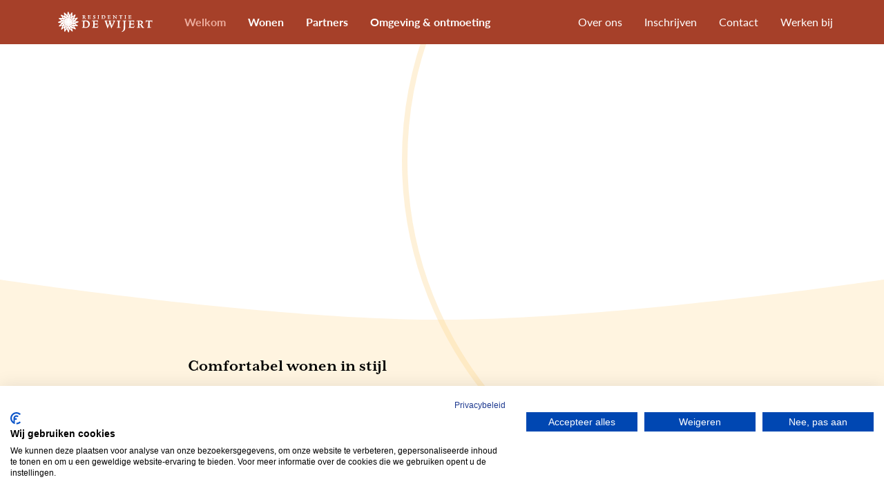

--- FILE ---
content_type: text/html; charset=utf-8
request_url: https://dewijert.nl/
body_size: 8506
content:
<!DOCTYPE html><html class="site"><head><meta charSet="utf-8"/><meta name="viewport" content="width=device-width, initial-scale=1"/><meta name="csrf-token" content="mSd5JsAbpmiGJb1JwiTy3xfSuv5MWWhmxeaUdoTz18wzoNJkxtAFMLDJ4Yre2lb6fZ2eNTxqgli2dUQlnMaDZA=="/><link rel="canonical" href="https://dewijert.nl/"/><title>Welkom | Groningen | Residentie de Wijert</title><meta property="og:title" content="Welkom | Groningen | Residentie de Wijert"/><meta name="description" content="Wonen wordt comfortabel bij Residentie De Wijert in Groningen. Hier vindt u royale en stijlvolle serviceappartementen voor een comfortabel en onbezorgd leven."/><meta property="og:description" content="Wonen wordt comfortabel bij Residentie De Wijert in Groningen. Hier vindt u royale en stijlvolle serviceappartementen voor een comfortabel en onbezorgd leven."/><meta name="keywords" content="residentie, residentie de wijert, serviceappartementen, appartementen, woningen, residentie groningen, appartement groningen, woning groningen, te huur, senioren"/><meta property="og:image" content="/api/ximblox/medialib/get-page-file/1/seo_image/jZBC7xeMVf4Zd075P0myl4HLci8=/Residentie-de-Wijert_Groningen_17.jpg"/><meta property="og:type" content="website"/><meta property="og:url" content="/"/><meta name="next-head-count" content="12"/><link rel="apple-touch-icon" sizes="57x57" href="/apple-icon-57x57.png"/><link rel="apple-touch-icon" sizes="60x60" href="/apple-icon-60x60.png"/><link rel="apple-touch-icon" sizes="72x72" href="/apple-icon-72x72.png"/><link rel="apple-touch-icon" sizes="76x76" href="/apple-icon-76x76.png"/><link rel="apple-touch-icon" sizes="114x114" href="/apple-icon-114x114.png"/><link rel="apple-touch-icon" sizes="120x120" href="/apple-icon-120x120.png"/><link rel="apple-touch-icon" sizes="144x144" href="/apple-icon-144x144.png"/><link rel="apple-touch-icon" sizes="152x152" href="/apple-icon-152x152.png"/><link rel="apple-touch-icon" sizes="180x180" href="/apple-icon-180x180.png"/><link rel="icon" type="image/png" sizes="192x192" href="/android-icon-192x192.png"/><link rel="icon" type="image/png" sizes="32x32" href="/favicon-32x32.png"/><link rel="icon" type="image/png" sizes="96x96" href="/favicon-96x96.png"/><link rel="icon" type="image/png" sizes="16x16" href="/favicon-16x16.png"/><link rel="manifest" href="/manifest.json"/><meta name="msapplication-TileColor" content="#ffffff"/><meta name="msapplication-TileImage" content="/ms-icon-144x144.png"/><meta name="theme-color" content="#ffffff"/><link rel="preconnect" href="https://use.typekit.net" crossorigin /><link rel="preload" href="/_next/static/css/638e2290ef0efef1.css" as="style"/><link rel="stylesheet" href="/_next/static/css/638e2290ef0efef1.css" data-n-g=""/><link rel="preload" href="/_next/static/css/6f82edb38881e9b6.css" as="style"/><link rel="stylesheet" href="/_next/static/css/6f82edb38881e9b6.css" data-n-p=""/><link rel="preload" href="/_next/static/css/2ae5579464ac47ce.css" as="style"/><link rel="stylesheet" href="/_next/static/css/2ae5579464ac47ce.css" data-n-p=""/><noscript data-n-css=""></noscript><script defer="" nomodule="" src="/_next/static/chunks/polyfills-c67a75d1b6f99dc8.js"></script><script src="/_next/static/chunks/webpack-aefc263110e085ec.js" defer=""></script><script src="/_next/static/chunks/framework-ed075df0e0b45174.js" defer=""></script><script src="/_next/static/chunks/main-45ec10af4d8b30cb.js" defer=""></script><script src="/_next/static/chunks/pages/_app-ad5f094cfe205aba.js" defer=""></script><script src="/_next/static/chunks/75fc9c18-8a02be1fb9c71e87.js" defer=""></script><script src="/_next/static/chunks/b637e9a5-f7543569e36daff6.js" defer=""></script><script src="/_next/static/chunks/226-b01616daac5dca7d.js" defer=""></script><script src="/_next/static/chunks/829-9904dcb954640851.js" defer=""></script><script src="/_next/static/chunks/pages/%5B%5B...slug%5D%5D-d53cde02b9d5a096.js" defer=""></script><script src="/_next/static/D8NYw-fNSf87l7Kb7KdEo/_buildManifest.js" defer=""></script><script src="/_next/static/D8NYw-fNSf87l7Kb7KdEo/_ssgManifest.js" defer=""></script><style data-href="https://use.typekit.net/fnv1ptz.css">@import url("https://p.typekit.net/p.css?s=1&k=fnv1ptz&ht=tk&f=15701.15703.15705.15708.28487.28488.28490.28492.28494.28496.28497.28498&a=1367718&app=typekit&e=css");@font-face{font-family:"lato";src:url("https://use.typekit.net/af/bdde80/00000000000000000001522d/27/l?primer=7cdcb44be4a7db8877ffa5c0007b8dd865b3bbc383831fe2ea177f62257a9191&fvd=i4&v=3") format("woff2"),url("https://use.typekit.net/af/bdde80/00000000000000000001522d/27/d?primer=7cdcb44be4a7db8877ffa5c0007b8dd865b3bbc383831fe2ea177f62257a9191&fvd=i4&v=3") format("woff"),url("https://use.typekit.net/af/bdde80/00000000000000000001522d/27/a?primer=7cdcb44be4a7db8877ffa5c0007b8dd865b3bbc383831fe2ea177f62257a9191&fvd=i4&v=3") format("opentype");font-display:auto;font-style:italic;font-weight:400;font-stretch:normal}@font-face{font-family:"lato";src:url("https://use.typekit.net/af/6c7e72/000000000000000000015232/27/l?primer=7cdcb44be4a7db8877ffa5c0007b8dd865b3bbc383831fe2ea177f62257a9191&fvd=i7&v=3") format("woff2"),url("https://use.typekit.net/af/6c7e72/000000000000000000015232/27/d?primer=7cdcb44be4a7db8877ffa5c0007b8dd865b3bbc383831fe2ea177f62257a9191&fvd=i7&v=3") format("woff"),url("https://use.typekit.net/af/6c7e72/000000000000000000015232/27/a?primer=7cdcb44be4a7db8877ffa5c0007b8dd865b3bbc383831fe2ea177f62257a9191&fvd=i7&v=3") format("opentype");font-display:auto;font-style:italic;font-weight:700;font-stretch:normal}@font-face{font-family:"lato";src:url("https://use.typekit.net/af/220823/000000000000000000015231/27/l?primer=7cdcb44be4a7db8877ffa5c0007b8dd865b3bbc383831fe2ea177f62257a9191&fvd=n7&v=3") format("woff2"),url("https://use.typekit.net/af/220823/000000000000000000015231/27/d?primer=7cdcb44be4a7db8877ffa5c0007b8dd865b3bbc383831fe2ea177f62257a9191&fvd=n7&v=3") format("woff"),url("https://use.typekit.net/af/220823/000000000000000000015231/27/a?primer=7cdcb44be4a7db8877ffa5c0007b8dd865b3bbc383831fe2ea177f62257a9191&fvd=n7&v=3") format("opentype");font-display:auto;font-style:normal;font-weight:700;font-stretch:normal}@font-face{font-family:"lato";src:url("https://use.typekit.net/af/180254/00000000000000000001522c/27/l?primer=7cdcb44be4a7db8877ffa5c0007b8dd865b3bbc383831fe2ea177f62257a9191&fvd=n4&v=3") format("woff2"),url("https://use.typekit.net/af/180254/00000000000000000001522c/27/d?primer=7cdcb44be4a7db8877ffa5c0007b8dd865b3bbc383831fe2ea177f62257a9191&fvd=n4&v=3") format("woff"),url("https://use.typekit.net/af/180254/00000000000000000001522c/27/a?primer=7cdcb44be4a7db8877ffa5c0007b8dd865b3bbc383831fe2ea177f62257a9191&fvd=n4&v=3") format("opentype");font-display:auto;font-style:normal;font-weight:400;font-stretch:normal}@font-face{font-family:"mrs-eaves-xl-serif";src:url("https://use.typekit.net/af/2c0a1b/00000000000000007735b2ee/30/l?primer=7cdcb44be4a7db8877ffa5c0007b8dd865b3bbc383831fe2ea177f62257a9191&fvd=i4&v=3") format("woff2"),url("https://use.typekit.net/af/2c0a1b/00000000000000007735b2ee/30/d?primer=7cdcb44be4a7db8877ffa5c0007b8dd865b3bbc383831fe2ea177f62257a9191&fvd=i4&v=3") format("woff"),url("https://use.typekit.net/af/2c0a1b/00000000000000007735b2ee/30/a?primer=7cdcb44be4a7db8877ffa5c0007b8dd865b3bbc383831fe2ea177f62257a9191&fvd=i4&v=3") format("opentype");font-display:auto;font-style:italic;font-weight:400;font-stretch:normal}@font-face{font-family:"mrs-eaves-xl-serif";src:url("https://use.typekit.net/af/4c7309/00000000000000007735b2ef/30/l?primer=7cdcb44be4a7db8877ffa5c0007b8dd865b3bbc383831fe2ea177f62257a9191&fvd=i7&v=3") format("woff2"),url("https://use.typekit.net/af/4c7309/00000000000000007735b2ef/30/d?primer=7cdcb44be4a7db8877ffa5c0007b8dd865b3bbc383831fe2ea177f62257a9191&fvd=i7&v=3") format("woff"),url("https://use.typekit.net/af/4c7309/00000000000000007735b2ef/30/a?primer=7cdcb44be4a7db8877ffa5c0007b8dd865b3bbc383831fe2ea177f62257a9191&fvd=i7&v=3") format("opentype");font-display:auto;font-style:italic;font-weight:700;font-stretch:normal}@font-face{font-family:"mrs-eaves-xl-serif";src:url("https://use.typekit.net/af/b80a9d/00000000000000007735b2f3/30/l?primer=7cdcb44be4a7db8877ffa5c0007b8dd865b3bbc383831fe2ea177f62257a9191&fvd=n4&v=3") format("woff2"),url("https://use.typekit.net/af/b80a9d/00000000000000007735b2f3/30/d?primer=7cdcb44be4a7db8877ffa5c0007b8dd865b3bbc383831fe2ea177f62257a9191&fvd=n4&v=3") format("woff"),url("https://use.typekit.net/af/b80a9d/00000000000000007735b2f3/30/a?primer=7cdcb44be4a7db8877ffa5c0007b8dd865b3bbc383831fe2ea177f62257a9191&fvd=n4&v=3") format("opentype");font-display:auto;font-style:normal;font-weight:400;font-stretch:normal}@font-face{font-family:"mrs-eaves-xl-serif";src:url("https://use.typekit.net/af/fd3695/00000000000000007735b2f7/30/l?primer=7cdcb44be4a7db8877ffa5c0007b8dd865b3bbc383831fe2ea177f62257a9191&fvd=n7&v=3") format("woff2"),url("https://use.typekit.net/af/fd3695/00000000000000007735b2f7/30/d?primer=7cdcb44be4a7db8877ffa5c0007b8dd865b3bbc383831fe2ea177f62257a9191&fvd=n7&v=3") format("woff"),url("https://use.typekit.net/af/fd3695/00000000000000007735b2f7/30/a?primer=7cdcb44be4a7db8877ffa5c0007b8dd865b3bbc383831fe2ea177f62257a9191&fvd=n7&v=3") format("opentype");font-display:auto;font-style:normal;font-weight:700;font-stretch:normal}@font-face{font-family:"mrs-eaves-xl-serif-narrow";src:url("https://use.typekit.net/af/d7a545/00000000000000007735b2f0/30/l?primer=7cdcb44be4a7db8877ffa5c0007b8dd865b3bbc383831fe2ea177f62257a9191&fvd=i7&v=3") format("woff2"),url("https://use.typekit.net/af/d7a545/00000000000000007735b2f0/30/d?primer=7cdcb44be4a7db8877ffa5c0007b8dd865b3bbc383831fe2ea177f62257a9191&fvd=i7&v=3") format("woff"),url("https://use.typekit.net/af/d7a545/00000000000000007735b2f0/30/a?primer=7cdcb44be4a7db8877ffa5c0007b8dd865b3bbc383831fe2ea177f62257a9191&fvd=i7&v=3") format("opentype");font-display:auto;font-style:italic;font-weight:700;font-stretch:normal}@font-face{font-family:"mrs-eaves-xl-serif-narrow";src:url("https://use.typekit.net/af/8fd461/00000000000000007735b2f4/30/l?primer=7cdcb44be4a7db8877ffa5c0007b8dd865b3bbc383831fe2ea177f62257a9191&fvd=i4&v=3") format("woff2"),url("https://use.typekit.net/af/8fd461/00000000000000007735b2f4/30/d?primer=7cdcb44be4a7db8877ffa5c0007b8dd865b3bbc383831fe2ea177f62257a9191&fvd=i4&v=3") format("woff"),url("https://use.typekit.net/af/8fd461/00000000000000007735b2f4/30/a?primer=7cdcb44be4a7db8877ffa5c0007b8dd865b3bbc383831fe2ea177f62257a9191&fvd=i4&v=3") format("opentype");font-display:auto;font-style:italic;font-weight:400;font-stretch:normal}@font-face{font-family:"mrs-eaves-xl-serif-narrow";src:url("https://use.typekit.net/af/96299a/00000000000000007735b2f6/30/l?primer=7cdcb44be4a7db8877ffa5c0007b8dd865b3bbc383831fe2ea177f62257a9191&fvd=n7&v=3") format("woff2"),url("https://use.typekit.net/af/96299a/00000000000000007735b2f6/30/d?primer=7cdcb44be4a7db8877ffa5c0007b8dd865b3bbc383831fe2ea177f62257a9191&fvd=n7&v=3") format("woff"),url("https://use.typekit.net/af/96299a/00000000000000007735b2f6/30/a?primer=7cdcb44be4a7db8877ffa5c0007b8dd865b3bbc383831fe2ea177f62257a9191&fvd=n7&v=3") format("opentype");font-display:auto;font-style:normal;font-weight:700;font-stretch:normal}@font-face{font-family:"mrs-eaves-xl-serif-narrow";src:url("https://use.typekit.net/af/d71eb9/00000000000000007735b2f8/30/l?primer=7cdcb44be4a7db8877ffa5c0007b8dd865b3bbc383831fe2ea177f62257a9191&fvd=n4&v=3") format("woff2"),url("https://use.typekit.net/af/d71eb9/00000000000000007735b2f8/30/d?primer=7cdcb44be4a7db8877ffa5c0007b8dd865b3bbc383831fe2ea177f62257a9191&fvd=n4&v=3") format("woff"),url("https://use.typekit.net/af/d71eb9/00000000000000007735b2f8/30/a?primer=7cdcb44be4a7db8877ffa5c0007b8dd865b3bbc383831fe2ea177f62257a9191&fvd=n4&v=3") format("opentype");font-display:auto;font-style:normal;font-weight:400;font-stretch:normal}.tk-lato{font-family:"lato",sans-serif}.tk-mrs-eaves-xl-serif{font-family:"mrs-eaves-xl-serif",serif}.tk-mrs-eaves-xl-serif-narrow{font-family:"mrs-eaves-xl-serif-narrow",serif}</style></head><body><div id="portal-root"></div><div id="__next"><div><div><nav class="style_navigation__Z41Yp"><a class="style_navigation__whatsAppButton__g4Kyh" target="_blank" href="https://wa.me/31648505118"><img class="style_navigation__whatsAppButton__image__B_UQF" src="/images/whatsapp.svg" alt="WhatsApp"/></a><div class="style_navigation__bar__zr_UW"><div class="style_navigation__bar__container___kIB3"><a href="/"><img class="style_navigation__bar__logo__t3VXk" src="/_next/static/images/logo-b48ad25f545cb589fad81d835276c90a.svg" alt="Logo"/></a><div class="style_navigation__listContainer__xKwlA"><div class="style_navigation__listContainer__mobileBackButton__i2oqQ style_navigation__listContainer__mobileBackButton__hide__SqlAq"><div class="style_navigation__listContainer__mobileBackButton__arrow__HCSD7"><svg xmlns="http://www.w3.org/2000/svg" preserveAspectRatio="none" fill="none" viewBox="0 0 7 12"><path fill="currentColor" d="M.277928 11.7213c.186869.1869.42758.2787.67146.2787.243882 0 .487762-.0918.671462-.2787l5.0518-5.04865c.17737-.17737.27872-.42124.27872-.67146 0-.25021-.10135-.4941-.27872-.67146L1.62085.277928c-.37057-.3705707-.972351-.3705707-1.342922 0-.3705707.370571-.3705707.972352 0 1.342922L4.6551 5.99802.277928 10.3752c-.3705707.3706-.3705707.9723 0 1.3429v.0032Z"></path></svg></div><span class="style_navigation__listContainer__mobileBackButton__text__HgnWW">Terug</span></div><ul class="style_navigation__list__2Psx4"><li class="style_navigation__list__item__GZMoV"><a class="style_navigation__list__item__link__FwOOS style_navigation__list__item__link__bold__CU1Yx style_navigation__list__item__link__active__SFdx0" href="/">Welkom</a></li><li class="style_navigation__list__item__GZMoV"><a class="style_navigation__list__item__link__FwOOS style_navigation__list__item__link__bold__CU1Yx" href="/wonen">Wonen</a><div class="style_navigation__list__arrow__E6455"><svg xmlns="http://www.w3.org/2000/svg" preserveAspectRatio="none" fill="none" viewBox="0 0 7 12"><path fill="currentColor" d="M.277928 11.7213c.186869.1869.42758.2787.67146.2787.243882 0 .487762-.0918.671462-.2787l5.0518-5.04865c.17737-.17737.27872-.42124.27872-.67146 0-.25021-.10135-.4941-.27872-.67146L1.62085.277928c-.37057-.3705707-.972351-.3705707-1.342922 0-.3705707.370571-.3705707.972352 0 1.342922L4.6551 5.99802.277928 10.3752c-.3705707.3706-.3705707.9723 0 1.3429v.0032Z"></path></svg></div><div class="style_navigation__list__item__submenu__O_1o8 style_navigation__list__item__submenu__hideMobile__VXeCw"><ul class="style_navigation__list__item__submenu__list__r22d_"><li class="style_navigation__list__item__submenu__list__item__uoFWw"><a class="style_navigation__list__item__submenu__list__item__link__B6Ymc" href="/wonen/appartementen">Appartementen</a></li><li class="style_navigation__list__item__submenu__list__item__uoFWw"><a class="style_navigation__list__item__submenu__list__item__link__B6Ymc" href="/wonen/faciliteiten">Faciliteiten</a></li><li class="style_navigation__list__item__submenu__list__item__uoFWw"><a class="style_navigation__list__item__submenu__list__item__link__B6Ymc" href="/wonen/service">Services</a></li></ul></div></li><li class="style_navigation__list__item__GZMoV"><a class="style_navigation__list__item__link__FwOOS style_navigation__list__item__link__bold__CU1Yx" href="/partners">Partners</a><div class="style_navigation__list__arrow__E6455"><svg xmlns="http://www.w3.org/2000/svg" preserveAspectRatio="none" fill="none" viewBox="0 0 7 12"><path fill="currentColor" d="M.277928 11.7213c.186869.1869.42758.2787.67146.2787.243882 0 .487762-.0918.671462-.2787l5.0518-5.04865c.17737-.17737.27872-.42124.27872-.67146 0-.25021-.10135-.4941-.27872-.67146L1.62085.277928c-.37057-.3705707-.972351-.3705707-1.342922 0-.3705707.370571-.3705707.972352 0 1.342922L4.6551 5.99802.277928 10.3752c-.3705707.3706-.3705707.9723 0 1.3429v.0032Z"></path></svg></div><div class="style_navigation__list__item__submenu__O_1o8 style_navigation__list__item__submenu__hideMobile__VXeCw"><ul class="style_navigation__list__item__submenu__list__r22d_"><li class="style_navigation__list__item__submenu__list__item__uoFWw"><a class="style_navigation__list__item__submenu__list__item__link__B6Ymc" href="/partners/tsn-zorg">TSN Zorg</a></li><li class="style_navigation__list__item__submenu__list__item__uoFWw"><a class="style_navigation__list__item__submenu__list__item__link__B6Ymc" href="/partners/mcz-fysio">MCZ fysio</a></li><li class="style_navigation__list__item__submenu__list__item__uoFWw"><a class="style_navigation__list__item__submenu__list__item__link__B6Ymc" href="/partners/de-jacobijn-en-westerholm">Warme maaltijd</a></li><li class="style_navigation__list__item__submenu__list__item__uoFWw"><a class="style_navigation__list__item__submenu__list__item__link__B6Ymc" href="/partners/vrienden-van-het-pcc">Vrienden van het PCC</a></li></ul></div></li><li class="style_navigation__list__item__GZMoV"><a class="style_navigation__list__item__link__FwOOS style_navigation__list__item__link__bold__CU1Yx" href="/Omgeving-en-ontmoeting">Omgeving &amp; ontmoeting</a></li></ul><ul class="style_navigation__list__2Psx4 style_navigation__list__secondary__GwnA_"><li class="style_navigation__list__item__GZMoV"><a class="style_navigation__list__item__link__FwOOS" href="/over-ons">Over ons </a><div class="style_navigation__list__arrow__E6455"><svg xmlns="http://www.w3.org/2000/svg" preserveAspectRatio="none" fill="none" viewBox="0 0 7 12"><path fill="currentColor" d="M.277928 11.7213c.186869.1869.42758.2787.67146.2787.243882 0 .487762-.0918.671462-.2787l5.0518-5.04865c.17737-.17737.27872-.42124.27872-.67146 0-.25021-.10135-.4941-.27872-.67146L1.62085.277928c-.37057-.3705707-.972351-.3705707-1.342922 0-.3705707.370571-.3705707.972352 0 1.342922L4.6551 5.99802.277928 10.3752c-.3705707.3706-.3705707.9723 0 1.3429v.0032Z"></path></svg></div><div class="style_navigation__list__item__submenu__O_1o8 style_navigation__list__item__submenu__hideMobile__VXeCw"><ul class="style_navigation__list__item__submenu__list__r22d_"><li class="style_navigation__list__item__submenu__list__item__uoFWw"><a class="style_navigation__list__item__submenu__list__item__link__B6Ymc" href="/over-ons/team">Ons team</a></li><li class="style_navigation__list__item__submenu__list__item__uoFWw"><a class="style_navigation__list__item__submenu__list__item__link__B6Ymc" href="/nieuws">Nieuws</a></li></ul></div></li><li class="style_navigation__list__item__GZMoV"><a class="style_navigation__list__item__link__FwOOS" href="/inschrijven">Inschrijven</a></li><li class="style_navigation__list__item__GZMoV"><a class="style_navigation__list__item__link__FwOOS" href="/contact">Contact</a></li><li class="style_navigation__list__item__GZMoV"><a class="style_navigation__list__item__link__FwOOS" href="/vacatures">Werken bij</a></li></ul></div><div class="style_navigation__buttonContainer__9ar82"><a class="style_navigation__buttonContainer__whatsAppButton__D0GX8" target="_blank" href="https://wa.me/31648505118"><img class="style_navigation__buttonContainer__whatsAppButton__image__JdroC" src="/images/whatsapp.svg" alt="WhatsApp"/></a><button class="style_navigation__buttonContainer__toggleNavigationButton__JzXG9"></button></div></div></div></nav><div><div class="style_header__3GSFM"><div class="style_header__container___aGiA"><div class="style_fillContainer___nxBX d-md-none" style="padding-top:53.4%"><div class="style_image__B2e86 style_image--background-image__KpQBm style_image--zoom-speed-slow__8_Ni_ d-md-none" style="background-image:url(&#x27;&#x27;)" aria-label="ouder echtpaar Residentie de Wijert"></div></div><div class="style_fillContainer___nxBX d-none d-md-block" style="padding-top:36.18%"><img class="style_image__B2e86 style_image--zoom-speed-slow__8_Ni_ d-none d-md-block" src="" alt="ouder echtpaar Residentie de Wijert"/></div><div class="style_header__circle__V0wzR"></div><div class="style_header__contentContainer__VE9w8"><div class="container"><div class="row"><div class="col-12 col-md-5"><h1 class="style_header__title__rmaj8">Welkom</h1><h2 class="style_header__subTitle__CEsOS">Residentie <br/>de Wijert</h2></div></div></div></div></div><div class="style_header__textBlockContainer__gAndU"><div class="style_text-block___bI4o style_text-block__theme-yellow__qd5nH"><div class="container"><div class="row"><div class="col-12 col-md-8 offset-md-2 col-lg-8 offset-lg-2"><h2 class="h2 style_text-block__header__Hmyrj"><strong>Comfortabel wonen in stijl</strong></h2><div class="style_text-block__text__OSUuV p">Wonen wordt comfortabel wanneer u dat kunt doen op een veilige en stijlvolle plek, midden in de samenleving en op uw eigen voorwaarden. Dat kan bij ons. Met alle nodige faciliteiten, maar vooral alle extra’s die wonen tot een plezier maken. Wij kennen u en uw wensen. We zijn er wanneer u dat wilt en bieden u de ruimte om op uw eigen manier te genieten van wooncomfort. U bepaalt, zoals u dat altijd heeft gedaan, en wij faciliteren dat met liefde.</div><a class="style_button__yyCoH style_button--primary__TDezc style_text-block__button__UNnHp" href="/wonen/appartementen" target="_self"><div class="style_button__text__UGSTd"><span>Meer over wonen</span></div></a></div></div></div></div></div></div><div class="style_background__7FDgP style_background__position-top__nlUS4 style_background__type-large__0DVwE"><div class="style_media-block__TGKm_"><div class="container"><div class="row"><div class="col-12 col-md-8 offset-md-2 col-lg-8 offset-lg-2"><div class="style_media-block__image-container__Yh0SA"><div class="style_media-block__media-container__mjXNo"><iframe src="https://www.youtube.com/embed/_2dTYLcpPpA" frameBorder="0" allow="accelerometer; encrypted-media; gyroscope; picture-in-picture" allowfullscreen=""></iframe></div></div></div></div></div></div></div><div class="style_iframe-block__JfIek style_iframe-block__theme-yellow__83znt"><div class="container"><div class="row"><div class="col-12 col-md-8 offset-md-2 col-lg-8 offset-lg-2"><h1 class="h1 style_iframe-block__header__3xFAs">Impressie </h1><iframe src="https://vt.plushglobalmedia.com/tour/TT18IS0YMX" class="style_iframe-block__iframe__MRsgv" width="100%" height="450" allowfullscreen="" mozallowfullscreen="true" webkitallowfullscreen="true" allowvr="yes" allow="vr; xr; accelerometer; gyroscope; autoplay;"><p>Your browser does not support iframes</p></iframe></div></div></div></div><div class="style_background__7FDgP style_background__color-yellow__lPvAN style_background__position-top__nlUS4 style_background__type-small-flipped__jv6q3"><div class="style_margin-block__f1u5k style_margin-block--large__ZcgUU"></div></div><div class="style_text-block___bI4o"><div class="container"><div class="row"><div class="col-12 col-md-8 offset-md-2 col-lg-8 offset-lg-2"><h2 class="h2 style_text-block__header__Hmyrj"><strong>Altijd een helpende hand</strong></h2><div class="style_text-block__text__OSUuV p">Het is prettig om te weten dat passende zorg en faciliteiten, wanneer nodig, binnen handbereik zijn. Als het even tegenzit, om vitaal te blijven of gewoon uit gemak. Uw woonplezier staat bij ons centraal. Daarbij kunt u rekenen op onze betrouwbare partners, die klaar staan om een helpende hand te bieden zodra u dat wenst. Zodat u onbezorgd kunt blijven genieten van het leven.</div><a class="style_button__yyCoH style_button--primary__TDezc style_text-block__button__UNnHp" href="/partners" target="_self"><div class="style_button__text__UGSTd"><span>Meer over onze partners </span></div></a></div></div></div></div><div class="style_block__5XeAs"><div class="container"><div class="row"><div class="offset-1 col-5 col-md-8 col-lg-6"><div class="style_block__titleContainer__9ARLb"><h2 class="style_block__title__r6e0v">Maak kennis met onze sociale woon-omgeving</h2><div class="style_block__topShape__rjU3m"></div></div></div></div></div><div class="style_block__imageContainer__OMFvE"><div class="style_fillContainer___nxBX" style="padding-top:38.2%"><img class="style_image__B2e86 style_image--zoom-speed-slow__8_Ni_" src="" alt="Blauwe zaal"/></div><div class="style_block__imageContainer__shape__Bn1A3 style_block__imageContainer__shape__theme-red__GhaIF"></div></div></div><div class="style_text-block___bI4o style_text-block__theme-red__iaD25"><div class="container"><div class="row"><div class="col-12 col-md-8 offset-md-2 col-lg-8 offset-lg-2"><h2 class="h2 style_text-block__header__Hmyrj"><strong>Volwaardig deel van een gemeenschap</strong></h2><div class="style_text-block__text__OSUuV p">Geniet van alle voorzieningen van de wijk de Wijert in Groningen-Zuid, waar de residentie is gelegen. En blijf volwaardig deel van een gemeenschap waarin mensen elkaar kennen en respecteren. In de residentie zijn er talloze manieren om medebewoners te ontmoeten. Op het moment dat u daar zelf behoefte aan heeft natuurlijk; uw zelfstandigheid is voor ons net zo belangrijk als uw leefcomfort. </div><a class="style_button__yyCoH style_button--primary__TDezc style_text-block__button__UNnHp" href="/omgeving-en-ontmoeting" target="_self"><div class="style_button__text__UGSTd"><span>Omgeving & ontmoeting </span></div></a></div></div></div></div><div class="style_background__7FDgP style_background__color-red__suJB6 style_background__position-full__ExEm7 style_background__type-large__0DVwE"><div class="style_block__ecNXW"><div class="container"><div class="row"><div class="col-12"><div class="style_block__container__FPQC0"><div class="style_block__textContainer2__000J_"><h3 class="style_block__textContainer2__text__SqI48 style_block__textContainer2__text__theme-red__HNgwZ">Wonen<br />&nbsp;&nbsp;&nbsp;in stijl</h3></div><div class="style_block__imageContainer__gnlkR"><div class="style_fillContainer___nxBX" style="padding-top:100%"><div class="style_block__image__cgc2a" style="background-image:url(&#x27;/api/ximblox/medialib/get-page-file/1/block_images_439czl7fv5o4x/S7xzswtdCd8BUZY0xgG9YZyzwlY=/dewijert-pentouse1.jpg&#x27;)" aria-label=""></div></div></div></div></div></div></div></div></div><div class="style_background__q9OhZ style_background__position-bottom__Nlw2P style_background__large-red__Z1WJa"><div class="style_cta-block__KxIt0"><div class="container-fluid"><div class="row"><div class="col-12 col-xl-8 offset-xl-2"><h2 class="h2 style_cta-block__title__EW2ft">Meer informatie </h2>                            <div class="style_cta-block__container__IWNk9"><div class="style_cta-block__item-container__RTC2U"><a target="" href="/wonen/appartementen"><div class="style_cta-block__item-container__item___gPYi"><div style="background-image:/api/ximblox/medialib/get-page-file/1/block_images_fsbpfl7fv6lcr/wlTXNYrX0u7Y2qMw6aO4Q2O5Nis=/Residentie-de-Wijert_Groningen_6.jpg" class="style_cta-block__item-container__item__image-container__spHg3"><div class="style_cta-block__item-container__item__image-container__image__7_ed0" style="background-image:url(&#x27;/api/ximblox/medialib/get-page-file/1/block_images_fsbpfl7fv6lcr/wlTXNYrX0u7Y2qMw6aO4Q2O5Nis=/Residentie-de-Wijert_Groningen_6.jpg&#x27;)"></div></div><div class="style_cta-block__item-container__item__textbox-container__rVQeB"><div class="style_cta-block__item-container__item__textbox-container__textbox__vE4Cu"><h4 class="style_cta-block__item-container__item__textbox-container__textbox__headerText__DXCR8">Wonen</h4><div class="style_cta-block__item-container__item__textbox-container__textbox__text__5TW0w p">Residentie De Wijert beschikt over appartementen met verschillende indelingen, voorzien van alle gemakken en faciliteiten. Bekijk welk appartement het beste bij uw wensen voor een toekomstbestendig leven past.</div><svg width="300" height="419" viewBox="0 0 300 419" style="display:hidden"><defs><clipPath id="overlay" clipPathUnits="objectBoundingBox"><path d="M0,0.041 C0,0.035,0.006,0.03,0.014,0.03 C0.076,0.024,0.329,0,0.5,0 C0.671,0,0.924,0.024,0.986,0.03 C0.994,0.03,1,0.035,1,0.041 V0.988 C1,0.995,0.993,1,0.983,1 H0.017 C0.007,1,0,0.995,0,0.988 L0,0.041"></path></clipPath></defs></svg><div class="style_cta-block__item-container__item__textbox-container__textbox__overlay__cghez"></div></div></div></div></a></div><div class="style_cta-block__item-container__RTC2U"><a target="" href="/inschrijven"><div class="style_cta-block__item-container__item___gPYi"><div style="background-image:/api/ximblox/medialib/get-page-file/1/block_images_fsbpfl7fv6lcr/wlTXNYrX0u7Y2qMw6aO4Q2O5Nis=/Residentie-de-Wijert_Groningen_6.jpg" class="style_cta-block__item-container__item__image-container__spHg3"><div class="style_cta-block__item-container__item__image-container__image__7_ed0" style="background-image:url(&#x27;/api/ximblox/medialib/get-page-file/1/block_images_fsbpfl7fv6lcr/cssyi-R0fRCOB73i9kFw0jcWXEY=/Residentie-de-Wijert_Groningen_16.jpg&#x27;)"></div></div><div class="style_cta-block__item-container__item__textbox-container__rVQeB"><div class="style_cta-block__item-container__item__textbox-container__textbox__vE4Cu"><h4 class="style_cta-block__item-container__item__textbox-container__textbox__headerText__DXCR8">Inschrijven</h4><div class="style_cta-block__item-container__item__textbox-container__textbox__text__5TW0w p">Schrijf u in voor het appartement van uw keuze. Dat kunt u doen door het online inschrijfformulier in te vullen of het formulier te downloaden en per post naar ons op te sturen. Wij nemen binnen een week contact met u op.</div><svg width="300" height="419" viewBox="0 0 300 419" style="display:hidden"><defs><clipPath id="overlay" clipPathUnits="objectBoundingBox"><path d="M0,0.041 C0,0.035,0.006,0.03,0.014,0.03 C0.076,0.024,0.329,0,0.5,0 C0.671,0,0.924,0.024,0.986,0.03 C0.994,0.03,1,0.035,1,0.041 V0.988 C1,0.995,0.993,1,0.983,1 H0.017 C0.007,1,0,0.995,0,0.988 L0,0.041"></path></clipPath></defs></svg><div class="style_cta-block__item-container__item__textbox-container__textbox__overlay__cghez"></div></div></div></div></a></div><div class="style_cta-block__item-container__RTC2U"><a target="" href="/contact"><div class="style_cta-block__item-container__item___gPYi"><div style="background-image:/api/ximblox/medialib/get-page-file/1/block_images_fsbpfl7fv6lcr/wlTXNYrX0u7Y2qMw6aO4Q2O5Nis=/Residentie-de-Wijert_Groningen_6.jpg" class="style_cta-block__item-container__item__image-container__spHg3"><div class="style_cta-block__item-container__item__image-container__image__7_ed0" style="background-image:url(&#x27;/api/ximblox/medialib/get-page-file/1/block_images_fsbpfl7fv6lcr/5eywypmQWR0rTzHBRBK_uDZe45M=/Residentie-de-Wijert_Groningen_10.jpg&#x27;)"></div></div><div class="style_cta-block__item-container__item__textbox-container__rVQeB"><div class="style_cta-block__item-container__item__textbox-container__textbox__vE4Cu"><h4 class="style_cta-block__item-container__item__textbox-container__textbox__headerText__DXCR8">Contact</h4><div class="style_cta-block__item-container__item__textbox-container__textbox__text__5TW0w p">Heeft u interesse in een appartement in onze residentie? Of heeft u andere vragen? Neem dan contact met ons op via telefoon, e-mail of het contactformulier. Onze medewerkers zullen u zo goed mogelijk helpen.</div><svg width="300" height="419" viewBox="0 0 300 419" style="display:hidden"><defs><clipPath id="overlay" clipPathUnits="objectBoundingBox"><path d="M0,0.041 C0,0.035,0.006,0.03,0.014,0.03 C0.076,0.024,0.329,0,0.5,0 C0.671,0,0.924,0.024,0.986,0.03 C0.994,0.03,1,0.035,1,0.041 V0.988 C1,0.995,0.993,1,0.983,1 H0.017 C0.007,1,0,0.995,0,0.988 L0,0.041"></path></clipPath></defs></svg><div class="style_cta-block__item-container__item__textbox-container__textbox__overlay__cghez"></div></div></div></div></a></div></div></div></div></div></div></div><div class="style_background__7FDgP style_background__color-white__UytLV style_background__position-full__ExEm7 style_background__type-small__RvO2R"><div class="style_margin-block__f1u5k style_margin-block--medium__G5RLe"></div></div></div><footer class="style_footer__50W4X"><div class="container-fluid"><div class="row"><div class="col-12 col-md-4"><div class="style_footer__logo-column__container__Vzbnu"><img class="style_footer__logo-column__container__logo__tFKwC" src="/_next/static/images/logo-footer-b48ad25f545cb589fad81d835276c90a.svg" alt="Logo"/></div></div><div class="col-12 col-md-8"><div class="row"><div class="col-6 col-md-3 order-1 order-md-1"><div class="style_footer__column__CRpY6"><div class="style_footer__column__title-container__tk2wx">  <div class="style_footer__column__title__ipeOa">Menu</div></div><div id="footer-menu-item-0" class="style_footer__column__item__Cd5iv"><a class="style_footer__column__item__link__a_TyQ" href="/">Welkom</a></div><div id="footer-menu-item-1" class="style_footer__column__item__Cd5iv"><a class="style_footer__column__item__link__a_TyQ" href="/wonen">Wonen</a></div><div id="footer-menu-item-2" class="style_footer__column__item__Cd5iv"><a class="style_footer__column__item__link__a_TyQ" href="/partners">Partners</a></div><div id="footer-menu-item-3" class="style_footer__column__item__Cd5iv"><a class="style_footer__column__item__link__a_TyQ" href="/Omgeving-en-ontmoeting">Omgeving &amp; ontmoeting</a></div></div></div><div class="col-6 col-md-3 order-2 order-md-2"><div class="style_footer__column__CRpY6"><div class="style_footer__column__title-container__tk2wx"> <div class="style_footer__column__title__ipeOa"></div></div><div id="footer-menu-item-0" class="style_footer__column__item__Cd5iv"><a class="style_footer__column__item__link__a_TyQ" href="/over-ons">Over ons </a></div><div id="footer-menu-item-1" class="style_footer__column__item__Cd5iv"><a class="style_footer__column__item__link__a_TyQ" href="/inschrijven">Inschrijven</a></div><div id="footer-menu-item-2" class="style_footer__column__item__Cd5iv"><a class="style_footer__column__item__link__a_TyQ" href="/contact">Contact</a></div><div id="footer-menu-item-3" class="style_footer__column__item__Cd5iv"><a class="style_footer__column__item__link__a_TyQ" href="/vacatures">Werken bij</a></div></div></div><div class="col-6 col-md-3 order-4 order-md-3"><div class="style_footer__column__CRpY6"><div class="style_footer__column__title-container__tk2wx"><div class="style_footer__column__title__ipeOa">Social media</div></div><div class="style_footer__column__item__Cd5iv"><a class="style_footer__column__item__link__a_TyQ" target="_blank" href="https://www.instagram.com/residentie_de_wijert/">Instagram</a></div><div class="style_footer__column__item__Cd5iv"><a class="style_footer__column__item__link__a_TyQ" target="_blank" href="https://wa.me/31648505118">Whatsapp</a></div></div></div><div class="col-6 col-md-3 order-3 order-md-4"><div class="style_footer__column__CRpY6"><div class="style_footer__column__title-container__tk2wx"><div class="style_footer__column__title__ipeOa">Residentie de Wijert</div></div><div class="style_footer__column__item__adress__qfKlC">Van Ketwich Verschuurlaan 25<br/>9721 SC Groningen</div><div class="style_footer__column__item__adress__qfKlC"><a class="style_footer__column__item__adress__link___s7US" href="tel:0505250107">050 525 01 07</a><br/><a class="style_footer__column__item__adress__link___s7US" href="tel:0648505118">06 48 505 118</a><br/><a class="style_footer__column__item__adress__link___s7US" href="mailto:info@dewijert.nl">info@dewijert.nl</a></div></div></div><div class="col-12 order-5"><div class="row"><div class="col-6 col-md-3"><a class="style_footer__column__item__link__a_TyQ style_footer__column__item__link--statement__w5Idc" href="/privacyverklaring">Privacyverklaring</a></div><div class="col-6 col-md-3"><a class="style_footer__column__item__link__a_TyQ style_footer__column__item__link--statement__w5Idc" href="/cookieverklaring">Cookieverklaring</a></div><div class="col-6 col-md-3"><a class="style_footer__column__item__link__a_TyQ style_footer__column__item__link--statement__w5Idc" href="/algemene-voorwaarden">Algemene voorwaarden</a></div></div></div></div></div></div></div></footer></div></div></div><script id="__NEXT_DATA__" type="application/json">{"props":{"pageProps":{"yoestonServerSideProps":{"slug":"/","page":{"id":1,"slug":"","slugLocale":"","type":"ximblox/blank","locale":"nl-nl","pageVersion":{"id":293,"pageID":1,"title":"Home","blocks":[{"type":"wijert/home-header-block","key":"crc6l70g8c7e","props":{"headerText":"Welkom","subHeaderText":"Residentie \u003cbr/\u003ede Wijert","textBlock":{"button":{"openInNewTab":false,"text":"Meer over wonen","url":"/wonen/appartementen"},"headerText":"\u003cstrong\u003eComfortabel wonen in stijl\u003c/strong\u003e","text":"Wonen wordt comfortabel wanneer u dat kunt doen op een veilige en stijlvolle plek, midden in de samenleving en op uw eigen voorwaarden. Dat kan bij ons. Met alle nodige faciliteiten, maar vooral alle extra’s die wonen tot een plezier maken. Wij kennen u en uw wensen. We zijn er wanneer u dat wilt en bieden u de ruimte om op uw eigen manier te genieten van wooncomfort. U bepaalt, zoals u dat altijd heeft gedaan, en wij faciliteren dat met liefde.","theme":"yellow"}},"__files":null,"__images":[{"hash":"B6LNXc2cPAKzgEshsJ9eD2X81zc=","fileID":17,"fileName":"Residentie-de-Wijert_Groningen_17.jpg","cropParams":{"x":-3.7907454e-13,"y":134.57504,"width":1600,"height":579.71014,"rotate":0,"scaleX":1,"scaleY":1},"visibility":0,"altText":"ouder echtpaar Residentie de Wijert"}],"anchorPoint":""},{"type":"wijert/media-block-background-top","key":"trwnlnogytxp","props":{"headerText":"","theme":"","video":{"vimeoID":"","youtubeID":"_2dTYLcpPpA"}},"__files":null,"__images":[],"anchorPoint":""},{"type":"wijert/iframe-block","key":"99d8lmrv78mh","props":{"headerText":"Impressie ","id":"99d8lmrv78mh","key":"99d8lmrv78mh","theme":"yellow","url":"https://vt.plushglobalmedia.com/tour/TT18IS0YMX"},"__files":null,"__images":null,"anchorPoint":""},{"type":"wijert/margin-large-block-background-top-flipped","key":"4zn59lmrv7rkd","props":{"id":"4zn59lmrv7rkd","key":"4zn59lmrv7rkd","theme":"yellow"},"__files":null,"__images":null,"anchorPoint":""},{"type":"wijert/h2-text-block","key":"do0zgl7fv0tvh","props":{"button":{"openInNewTab":false,"text":"Meer over onze partners ","url":"/partners"},"headerText":"\u003cstrong\u003eAltijd een helpende hand\u003c/strong\u003e","text":"Het is prettig om te weten dat passende zorg en faciliteiten, wanneer nodig, binnen handbereik zijn. Als het even tegenzit, om vitaal te blijven of gewoon uit gemak. Uw woonplezier staat bij ons centraal. Daarbij kunt u rekenen op onze betrouwbare partners, die klaar staan om een helpende hand te bieden zodra u dat wenst. Zodat u onbezorgd kunt blijven genieten van het leven.","theme":""},"__files":null,"__images":null,"anchorPoint":""},{"type":"wijert/quote-block","key":"zfmjwl7fv1ke7","props":{"headerText":"Maak kennis met onze sociale woon-omgeving","theme":"red"},"__files":null,"__images":[{"hash":"C4vqgObuGMZfEGgfQrSSw1Rj05A=","fileID":135,"fileName":"theater.jpeg","cropParams":{"x":0,"y":271.3702,"width":1600,"height":611.1111,"rotate":0,"scaleX":1,"scaleY":1},"visibility":0,"altText":"Blauwe zaal"}],"anchorPoint":""},{"type":"wijert/h2-text-block","key":"jlisnl7fv28d0","props":{"button":{"openInNewTab":false,"text":"Omgeving \u0026 ontmoeting ","url":"/omgeving-en-ontmoeting"},"headerText":"\u003cstrong\u003eVolwaardig deel van een gemeenschap\u003c/strong\u003e","text":"Geniet van alle voorzieningen van de wijk de Wijert in Groningen-Zuid, waar de residentie is gelegen. En blijf volwaardig deel van een gemeenschap waarin mensen elkaar kennen en respecteren. In de residentie zijn er talloze manieren om medebewoners te ontmoeten. Op het moment dat u daar zelf behoefte aan heeft natuurlijk; uw zelfstandigheid is voor ons net zo belangrijk als uw leefcomfort. ","theme":"red"},"__files":null,"__images":null,"anchorPoint":""},{"type":"wijert/statement-block-variant-2","key":"439czl7fv5o4x","props":{"__files":[],"__images":[],"id":"439czl7fv5o4x","key":"439czl7fv5o4x","theme":"red"},"__files":null,"__images":[{"hash":"S7xzswtdCd8BUZY0xgG9YZyzwlY=","fileID":166,"fileName":"dewijert-pentouse1.jpg","cropParams":{"x":660,"y":0,"width":1890,"height":1890,"rotate":0,"scaleX":1,"scaleY":1},"visibility":0,"altText":""}],"anchorPoint":""},{"type":"wijert/cta-block","key":"fsbpfl7fv6lcr","props":{"ctaItems":[{"altText":"","headerText":"Wonen","id":"751e2f8c-a33b-4025-8309-1c447727cabf","link":{"openInNewTab":false,"url":"/wonen/appartementen"},"text":"Residentie De Wijert beschikt over appartementen met verschillende indelingen, voorzien van alle gemakken en faciliteiten. Bekijk welk appartement het beste bij uw wensen voor een toekomstbestendig leven past."},{"altText":"","headerText":"Inschrijven","id":"f96bd2ac-4e06-48cc-9f0e-d9ff7b43227a","link":{"openInNewTab":false,"url":"/inschrijven"},"text":"Schrijf u in voor het appartement van uw keuze. Dat kunt u doen door het online inschrijfformulier in te vullen of het formulier te downloaden en per post naar ons op te sturen. Wij nemen binnen een week contact met u op."},{"altText":"","headerText":"Contact","id":"a7db9b67-0d93-4484-8428-fe35c5104aad","link":{"openInNewTab":false,"url":"/contact"},"text":"Heeft u interesse in een appartement in onze residentie? Of heeft u andere vragen? Neem dan contact met ons op via telefoon, e-mail of het contactformulier. Onze medewerkers zullen u zo goed mogelijk helpen."}],"theme":"red","title":"Meer informatie "},"__files":null,"__images":[{"hash":"wlTXNYrX0u7Y2qMw6aO4Q2O5Nis=","fileID":6,"fileName":"Residentie-de-Wijert_Groningen_6.jpg","cropParams":{"x":292.9463,"y":0,"width":1067,"height":1067,"rotate":0,"scaleX":1,"scaleY":1},"visibility":0,"altText":""},{"hash":"cssyi-R0fRCOB73i9kFw0jcWXEY=","fileID":16,"fileName":"Residentie-de-Wijert_Groningen_16.jpg","cropParams":{"x":135.09895,"y":23.52735,"width":1032.856,"height":1032.856,"rotate":0,"scaleX":1,"scaleY":1},"visibility":0,"altText":""},{"hash":"5eywypmQWR0rTzHBRBK_uDZe45M=","fileID":10,"fileName":"Residentie-de-Wijert_Groningen_10.jpg","cropParams":{"x":146.23378,"y":0,"width":1067,"height":1067,"rotate":0,"scaleX":1,"scaleY":1},"visibility":0,"altText":""}],"anchorPoint":""},{"type":"wijert/margin-medium-block","key":"xairtl7fvrhsp","props":{"__files":[],"__images":[],"id":"xairtl7fvrhsp","key":"xairtl7fvrhsp"},"__files":null,"__images":null,"anchorPoint":""}],"seoTitle":"Welkom | Groningen","seoDescription":"Wonen wordt comfortabel bij Residentie De Wijert in Groningen. Hier vindt u royale en stijlvolle serviceappartementen voor een comfortabel en onbezorgd leven.","seoKeywords":["residentie","residentie de wijert","serviceappartementen","appartementen","woningen","residentie groningen","appartement groningen","woning groningen","te huur","senioren"],"seoImage":{"hash":"jZBC7xeMVf4Zd075P0myl4HLci8=","fileID":17,"fileName":"Residentie-de-Wijert_Groningen_17.jpg","cropParams":{"x":425.08044,"y":108.22211,"width":1174.9196,"height":616.83276,"rotate":0,"scaleX":1,"scaleY":1},"visibility":0,"altText":""},"pageType":{"props":null,"__files":null,"__images":null},"hasPublicationRequest":false,"page":{"id":1,"locale":"nl-nl","slug":"","slugLocale":"","publishedID":4,"publishedVersionID":293,"lastPublishedOn":null,"firstPublishedOn":null,"createdAt":"2022-07-27T13:35:54Z","type":"ximblox/blank","siblingID":1,"user":null,"pageVersion":null,"siblings":null}}},"csrfToken":"mSd5JsAbpmiGJb1JwiTy3xfSuv5MWWhmxeaUdoTz18wzoNJkxtAFMLDJ4Yre2lb6fZ2eNTxqgli2dUQlnMaDZA==","absoluteURL":"https://dewijert.nl/","origin":"https://dewijert.nl"},"menu":{"nl-nl":[{"id":1,"title":"Welkom","url":"/","children":[]},{"id":2,"title":"Wonen","url":"/wonen","children":[{"id":12,"title":"Appartementen","url":"/wonen/appartementen","children":[]},{"id":10,"title":"Faciliteiten","url":"/wonen/faciliteiten","children":[]},{"id":9,"title":"Services","url":"/wonen/service","children":[]}]},{"id":3,"title":"Partners","url":"/partners","children":[{"id":0,"title":"TSN Zorg","url":"/partners/tsn-zorg","children":[]},{"id":13,"title":"MCZ fysio","url":"/partners/mcz-fysio","children":[]},{"id":15,"title":"Warme maaltijd","url":"/partners/de-jacobijn-en-westerholm","children":[]},{"id":14,"title":"Vrienden van het PCC","url":"/partners/vrienden-van-het-pcc","children":[]}]},{"id":4,"title":"Omgeving \u0026 ontmoeting","url":"/Omgeving-en-ontmoeting","children":[]},{"id":5,"title":"Over ons ","url":"/over-ons","children":[{"id":11,"title":"Ons team","url":"/over-ons/team","children":[]},{"id":17,"title":"Nieuws","url":"/nieuws","children":[]}]},{"id":7,"title":"Inschrijven","url":"/inschrijven","children":[]},{"id":8,"title":"Contact","url":"/contact","children":[]},{"id":16,"title":"Werken bij","url":"/vacatures","children":[]}]}},"__N_SSP":true},"page":"/[[...slug]]","query":{},"buildId":"D8NYw-fNSf87l7Kb7KdEo","isFallback":false,"gssp":true,"scriptLoader":[]}</script><script> </script></body></html>

--- FILE ---
content_type: text/css; charset=UTF-8
request_url: https://dewijert.nl/_next/static/css/638e2290ef0efef1.css
body_size: 15645
content:
html.site .anchor-point-element:target:before{content:"";display:block;height:calc(0px + 4px);margin-top:-calc(0px4px)}@media(min-width:768px){html.site .anchor-point-element:target:before{height:calc(0px + 6px);margin-top:-calc(0px6px)}}@media only screen and (min-device-width:768px)and (max-device-width:1024px){html.site .anchor-point-element:target:before{height:calc(0px + 6px);margin-top:-calc(0px6px)}}@media(min-width:992px){html.site .anchor-point-element:target:before{height:calc(112px + 6px);margin-top:-calc(112px6px)}}html.site *{-webkit-font-smoothing:antialiased;-moz-osx-font-smoothing:grayscale;font-smooth:always}html.site{min-width:100%}body{-webkit-touch-callout:none}body.resize-animation-stopper *{animation:none!important;transition:none!important}html.site body{min-height:800px;overflow-y:scroll;-webkit-text-size-adjust:none}html.site body.no-scrolling{position:fixed;width:100%}.page-editor__block-settings__themes__button__red{background:#fff0ec}.page-editor__block-settings__themes__button__yellow{background:#fff4e0}.page-editor__block-settings__themes__button__white{background:#fff}.pointer-events-none{pointer-events:none}.pointer-events-all{pointer-events:all}.site *,.site :after,.site :before{box-sizing:border-box}.site html{font-family:sans-serif;line-height:1.15;-webkit-text-size-adjust:100%;-webkit-tap-highlight-color:rgba(0,0,0,0)}.site article,.site aside,.site figcaption,.site figure,.site footer,.site header,.site hgroup,.site main,.site nav,.site section{display:block}.site body{margin:0;font-family:-apple-system,BlinkMacSystemFont,Segoe UI,Roboto,Helvetica Neue,Arial,Noto Sans,sans-serif,Apple Color Emoji,Segoe UI Emoji,Segoe UI Symbol,Noto Color Emoji;font-size:1rem;font-weight:400;line-height:1.5;color:#000;text-align:left;background-color:#fff}.site [tabindex="-1"]:focus{outline:0!important}.site hr{box-sizing:content-box;height:0;overflow:visible}.site h1,.site h2,.site h3,.site h4,.site h5,.site h6{margin-top:0;margin-bottom:.5rem}.site p{margin-top:0;margin-bottom:1rem}.site abbr[data-original-title],.site abbr[title]{text-decoration:underline;-webkit-text-decoration:underline dotted;text-decoration:underline dotted;cursor:help;border-bottom:0;-webkit-text-decoration-skip-ink:none;text-decoration-skip-ink:none}.site address{margin-bottom:1rem;font-style:normal;line-height:inherit}.site dl,.site ol,.site ul{margin-top:0;margin-bottom:1rem}.site ol ol,.site ol ul,.site ul ol,.site ul ul{margin-bottom:0}.site dt{font-weight:700}.site dd{margin-bottom:.5rem;margin-left:0}.site blockquote{margin:0 0 1rem}.site b,.site strong{font-weight:bolder}.site small{font-size:80%}.site sub,.site sup{position:relative;font-size:75%;line-height:0;vertical-align:baseline}.site sub{bottom:-.25em}.site sup{top:-.5em}.site a{color:#007bff;text-decoration:none;background-color:transparent}.site a:hover{color:#0056b3;text-decoration:underline}.site a:not([href]):not([tabindex]),.site a:not([href]):not([tabindex]):focus,.site a:not([href]):not([tabindex]):hover{color:inherit;text-decoration:none}.site a:not([href]):not([tabindex]):focus{outline:0}.site code,.site kbd,.site pre,.site samp{font-family:SFMono-Regular,Menlo,Monaco,Consolas,Liberation Mono,Courier New,monospace;font-size:1em}.site pre{margin-top:0;margin-bottom:1rem;overflow:auto}.site figure{margin:0 0 1rem}.site img{border-style:none}.site img,.site svg{vertical-align:middle}.site svg{overflow:hidden}.site table{border-collapse:collapse}.site caption{padding-top:.75rem;padding-bottom:.75rem;color:#6c757d;text-align:left;caption-side:bottom}.site th{text-align:inherit}.site label{display:inline-block;margin-bottom:.5rem}.site button{border-radius:0}.site button:focus{outline:1px dotted;outline:5px auto -webkit-focus-ring-color}.site button,.site input,.site optgroup,.site select,.site textarea{margin:0;font-family:inherit;font-size:inherit;line-height:inherit}.site button,.site input{overflow:visible}.site button,.site select{text-transform:none}.site select{word-wrap:normal}.site [type=button],.site [type=reset],.site [type=submit],.site button{-webkit-appearance:button}.site [type=button]:not(:disabled),.site [type=reset]:not(:disabled),.site [type=submit]:not(:disabled),.site button:not(:disabled){cursor:pointer}.site [type=button]::-moz-focus-inner,.site [type=reset]::-moz-focus-inner,.site [type=submit]::-moz-focus-inner,.site button::-moz-focus-inner{padding:0;border-style:none}.site input[type=checkbox],.site input[type=radio]{box-sizing:border-box;padding:0}.site input[type=date],.site input[type=datetime-local],.site input[type=month],.site input[type=time]{-webkit-appearance:listbox}.site textarea{overflow:auto;resize:vertical}.site fieldset{min-width:0;padding:0;margin:0;border:0}.site legend{display:block;width:100%;max-width:100%;padding:0;margin-bottom:.5rem;font-size:1.5rem;line-height:inherit;color:inherit;white-space:normal}@media(max-width:1200px){.site legend{font-size:calc(1.275rem + .3vw)}}.site progress{vertical-align:baseline}.site [type=number]::-webkit-inner-spin-button,.site [type=number]::-webkit-outer-spin-button{height:auto}.site [type=search]{outline-offset:-2px;-webkit-appearance:none}.site [type=search]::-webkit-search-decoration{-webkit-appearance:none}.site ::-webkit-file-upload-button{font:inherit;-webkit-appearance:button}.site output{display:inline-block}.site summary{display:list-item;cursor:pointer}.site template{display:none}.site [hidden]{display:none!important}.site .container{width:100%;padding-right:12px;padding-left:12px;margin-right:auto;margin-left:auto}@media(min-width:576px){.site .container{max-width:540px}}@media(min-width:768px){.site .container{max-width:720px}}@media(min-width:992px){.site .container{max-width:960px}}@media(min-width:1200px){.site .container{max-width:1140px}}@media(min-width:1600px){.site .container{max-width:1200px}}@media(min-width:1920px){.site .container{max-width:1200px}}.site .container-fluid{width:100%;padding-right:12px;padding-left:12px;margin-right:auto;margin-left:auto}.site .row{display:flex;flex-wrap:wrap;margin-right:-12px;margin-left:-12px}.site .no-gutters{margin-right:0;margin-left:0}.site .no-gutters>.col,.site .no-gutters>[class*=col-]{padding-right:0;padding-left:0}.site .col,.site .col-1,.site .col-10,.site .col-11,.site .col-12,.site .col-2,.site .col-3,.site .col-4,.site .col-5,.site .col-6,.site .col-7,.site .col-8,.site .col-9,.site .col-auto,.site .col-lg,.site .col-lg-1,.site .col-lg-10,.site .col-lg-11,.site .col-lg-12,.site .col-lg-2,.site .col-lg-3,.site .col-lg-4,.site .col-lg-5,.site .col-lg-6,.site .col-lg-7,.site .col-lg-8,.site .col-lg-9,.site .col-lg-auto,.site .col-md,.site .col-md-1,.site .col-md-10,.site .col-md-11,.site .col-md-12,.site .col-md-2,.site .col-md-3,.site .col-md-4,.site .col-md-5,.site .col-md-6,.site .col-md-7,.site .col-md-8,.site .col-md-9,.site .col-md-auto,.site .col-sm,.site .col-sm-1,.site .col-sm-10,.site .col-sm-11,.site .col-sm-12,.site .col-sm-2,.site .col-sm-3,.site .col-sm-4,.site .col-sm-5,.site .col-sm-6,.site .col-sm-7,.site .col-sm-8,.site .col-sm-9,.site .col-sm-auto,.site .col-xl,.site .col-xl-1,.site .col-xl-10,.site .col-xl-11,.site .col-xl-12,.site .col-xl-2,.site .col-xl-3,.site .col-xl-4,.site .col-xl-5,.site .col-xl-6,.site .col-xl-7,.site .col-xl-8,.site .col-xl-9,.site .col-xl-auto,.site .col-xxl,.site .col-xxl-1,.site .col-xxl-10,.site .col-xxl-11,.site .col-xxl-12,.site .col-xxl-2,.site .col-xxl-3,.site .col-xxl-4,.site .col-xxl-5,.site .col-xxl-6,.site .col-xxl-7,.site .col-xxl-8,.site .col-xxl-9,.site .col-xxl-auto,.site .col-xxxl,.site .col-xxxl-1,.site .col-xxxl-10,.site .col-xxxl-11,.site .col-xxxl-12,.site .col-xxxl-2,.site .col-xxxl-3,.site .col-xxxl-4,.site .col-xxxl-5,.site .col-xxxl-6,.site .col-xxxl-7,.site .col-xxxl-8,.site .col-xxxl-9,.site .col-xxxl-auto{position:relative;width:100%;padding-right:12px;padding-left:12px}.site .col{flex-basis:0;flex-grow:1;max-width:100%}.site .col-auto{flex:0 0 auto;width:auto;max-width:100%}.site .col-1{flex:0 0 8.3333333333%;max-width:8.3333333333%}.site .col-2{flex:0 0 16.6666666667%;max-width:16.6666666667%}.site .col-3{flex:0 0 25%;max-width:25%}.site .col-4{flex:0 0 33.3333333333%;max-width:33.3333333333%}.site .col-5{flex:0 0 41.6666666667%;max-width:41.6666666667%}.site .col-6{flex:0 0 50%;max-width:50%}.site .col-7{flex:0 0 58.3333333333%;max-width:58.3333333333%}.site .col-8{flex:0 0 66.6666666667%;max-width:66.6666666667%}.site .col-9{flex:0 0 75%;max-width:75%}.site .col-10{flex:0 0 83.3333333333%;max-width:83.3333333333%}.site .col-11{flex:0 0 91.6666666667%;max-width:91.6666666667%}.site .col-12{flex:0 0 100%;max-width:100%}.site .order-first{order:-1}.site .order-last{order:13}.site .order-0{order:0}.site .order-1{order:1}.site .order-2{order:2}.site .order-3{order:3}.site .order-4{order:4}.site .order-5{order:5}.site .order-6{order:6}.site .order-7{order:7}.site .order-8{order:8}.site .order-9{order:9}.site .order-10{order:10}.site .order-11{order:11}.site .order-12{order:12}.site .offset-1{margin-left:8.3333333333%}.site .offset-2{margin-left:16.6666666667%}.site .offset-3{margin-left:25%}.site .offset-4{margin-left:33.3333333333%}.site .offset-5{margin-left:41.6666666667%}.site .offset-6{margin-left:50%}.site .offset-7{margin-left:58.3333333333%}.site .offset-8{margin-left:66.6666666667%}.site .offset-9{margin-left:75%}.site .offset-10{margin-left:83.3333333333%}.site .offset-11{margin-left:91.6666666667%}@media(min-width:576px){.site .col-sm{flex-basis:0;flex-grow:1;max-width:100%}.site .col-sm-auto{flex:0 0 auto;width:auto;max-width:100%}.site .col-sm-1{flex:0 0 8.3333333333%;max-width:8.3333333333%}.site .col-sm-2{flex:0 0 16.6666666667%;max-width:16.6666666667%}.site .col-sm-3{flex:0 0 25%;max-width:25%}.site .col-sm-4{flex:0 0 33.3333333333%;max-width:33.3333333333%}.site .col-sm-5{flex:0 0 41.6666666667%;max-width:41.6666666667%}.site .col-sm-6{flex:0 0 50%;max-width:50%}.site .col-sm-7{flex:0 0 58.3333333333%;max-width:58.3333333333%}.site .col-sm-8{flex:0 0 66.6666666667%;max-width:66.6666666667%}.site .col-sm-9{flex:0 0 75%;max-width:75%}.site .col-sm-10{flex:0 0 83.3333333333%;max-width:83.3333333333%}.site .col-sm-11{flex:0 0 91.6666666667%;max-width:91.6666666667%}.site .col-sm-12{flex:0 0 100%;max-width:100%}.site .order-sm-first{order:-1}.site .order-sm-last{order:13}.site .order-sm-0{order:0}.site .order-sm-1{order:1}.site .order-sm-2{order:2}.site .order-sm-3{order:3}.site .order-sm-4{order:4}.site .order-sm-5{order:5}.site .order-sm-6{order:6}.site .order-sm-7{order:7}.site .order-sm-8{order:8}.site .order-sm-9{order:9}.site .order-sm-10{order:10}.site .order-sm-11{order:11}.site .order-sm-12{order:12}.site .offset-sm-0{margin-left:0}.site .offset-sm-1{margin-left:8.3333333333%}.site .offset-sm-2{margin-left:16.6666666667%}.site .offset-sm-3{margin-left:25%}.site .offset-sm-4{margin-left:33.3333333333%}.site .offset-sm-5{margin-left:41.6666666667%}.site .offset-sm-6{margin-left:50%}.site .offset-sm-7{margin-left:58.3333333333%}.site .offset-sm-8{margin-left:66.6666666667%}.site .offset-sm-9{margin-left:75%}.site .offset-sm-10{margin-left:83.3333333333%}.site .offset-sm-11{margin-left:91.6666666667%}}@media(min-width:768px){.site .col-md{flex-basis:0;flex-grow:1;max-width:100%}.site .col-md-auto{flex:0 0 auto;width:auto;max-width:100%}.site .col-md-1{flex:0 0 8.3333333333%;max-width:8.3333333333%}.site .col-md-2{flex:0 0 16.6666666667%;max-width:16.6666666667%}.site .col-md-3{flex:0 0 25%;max-width:25%}.site .col-md-4{flex:0 0 33.3333333333%;max-width:33.3333333333%}.site .col-md-5{flex:0 0 41.6666666667%;max-width:41.6666666667%}.site .col-md-6{flex:0 0 50%;max-width:50%}.site .col-md-7{flex:0 0 58.3333333333%;max-width:58.3333333333%}.site .col-md-8{flex:0 0 66.6666666667%;max-width:66.6666666667%}.site .col-md-9{flex:0 0 75%;max-width:75%}.site .col-md-10{flex:0 0 83.3333333333%;max-width:83.3333333333%}.site .col-md-11{flex:0 0 91.6666666667%;max-width:91.6666666667%}.site .col-md-12{flex:0 0 100%;max-width:100%}.site .order-md-first{order:-1}.site .order-md-last{order:13}.site .order-md-0{order:0}.site .order-md-1{order:1}.site .order-md-2{order:2}.site .order-md-3{order:3}.site .order-md-4{order:4}.site .order-md-5{order:5}.site .order-md-6{order:6}.site .order-md-7{order:7}.site .order-md-8{order:8}.site .order-md-9{order:9}.site .order-md-10{order:10}.site .order-md-11{order:11}.site .order-md-12{order:12}.site .offset-md-0{margin-left:0}.site .offset-md-1{margin-left:8.3333333333%}.site .offset-md-2{margin-left:16.6666666667%}.site .offset-md-3{margin-left:25%}.site .offset-md-4{margin-left:33.3333333333%}.site .offset-md-5{margin-left:41.6666666667%}.site .offset-md-6{margin-left:50%}.site .offset-md-7{margin-left:58.3333333333%}.site .offset-md-8{margin-left:66.6666666667%}.site .offset-md-9{margin-left:75%}.site .offset-md-10{margin-left:83.3333333333%}.site .offset-md-11{margin-left:91.6666666667%}}@media(min-width:992px){.site .col-lg{flex-basis:0;flex-grow:1;max-width:100%}.site .col-lg-auto{flex:0 0 auto;width:auto;max-width:100%}.site .col-lg-1{flex:0 0 8.3333333333%;max-width:8.3333333333%}.site .col-lg-2{flex:0 0 16.6666666667%;max-width:16.6666666667%}.site .col-lg-3{flex:0 0 25%;max-width:25%}.site .col-lg-4{flex:0 0 33.3333333333%;max-width:33.3333333333%}.site .col-lg-5{flex:0 0 41.6666666667%;max-width:41.6666666667%}.site .col-lg-6{flex:0 0 50%;max-width:50%}.site .col-lg-7{flex:0 0 58.3333333333%;max-width:58.3333333333%}.site .col-lg-8{flex:0 0 66.6666666667%;max-width:66.6666666667%}.site .col-lg-9{flex:0 0 75%;max-width:75%}.site .col-lg-10{flex:0 0 83.3333333333%;max-width:83.3333333333%}.site .col-lg-11{flex:0 0 91.6666666667%;max-width:91.6666666667%}.site .col-lg-12{flex:0 0 100%;max-width:100%}.site .order-lg-first{order:-1}.site .order-lg-last{order:13}.site .order-lg-0{order:0}.site .order-lg-1{order:1}.site .order-lg-2{order:2}.site .order-lg-3{order:3}.site .order-lg-4{order:4}.site .order-lg-5{order:5}.site .order-lg-6{order:6}.site .order-lg-7{order:7}.site .order-lg-8{order:8}.site .order-lg-9{order:9}.site .order-lg-10{order:10}.site .order-lg-11{order:11}.site .order-lg-12{order:12}.site .offset-lg-0{margin-left:0}.site .offset-lg-1{margin-left:8.3333333333%}.site .offset-lg-2{margin-left:16.6666666667%}.site .offset-lg-3{margin-left:25%}.site .offset-lg-4{margin-left:33.3333333333%}.site .offset-lg-5{margin-left:41.6666666667%}.site .offset-lg-6{margin-left:50%}.site .offset-lg-7{margin-left:58.3333333333%}.site .offset-lg-8{margin-left:66.6666666667%}.site .offset-lg-9{margin-left:75%}.site .offset-lg-10{margin-left:83.3333333333%}.site .offset-lg-11{margin-left:91.6666666667%}}@media(min-width:1200px){.site .col-xl{flex-basis:0;flex-grow:1;max-width:100%}.site .col-xl-auto{flex:0 0 auto;width:auto;max-width:100%}.site .col-xl-1{flex:0 0 8.3333333333%;max-width:8.3333333333%}.site .col-xl-2{flex:0 0 16.6666666667%;max-width:16.6666666667%}.site .col-xl-3{flex:0 0 25%;max-width:25%}.site .col-xl-4{flex:0 0 33.3333333333%;max-width:33.3333333333%}.site .col-xl-5{flex:0 0 41.6666666667%;max-width:41.6666666667%}.site .col-xl-6{flex:0 0 50%;max-width:50%}.site .col-xl-7{flex:0 0 58.3333333333%;max-width:58.3333333333%}.site .col-xl-8{flex:0 0 66.6666666667%;max-width:66.6666666667%}.site .col-xl-9{flex:0 0 75%;max-width:75%}.site .col-xl-10{flex:0 0 83.3333333333%;max-width:83.3333333333%}.site .col-xl-11{flex:0 0 91.6666666667%;max-width:91.6666666667%}.site .col-xl-12{flex:0 0 100%;max-width:100%}.site .order-xl-first{order:-1}.site .order-xl-last{order:13}.site .order-xl-0{order:0}.site .order-xl-1{order:1}.site .order-xl-2{order:2}.site .order-xl-3{order:3}.site .order-xl-4{order:4}.site .order-xl-5{order:5}.site .order-xl-6{order:6}.site .order-xl-7{order:7}.site .order-xl-8{order:8}.site .order-xl-9{order:9}.site .order-xl-10{order:10}.site .order-xl-11{order:11}.site .order-xl-12{order:12}.site .offset-xl-0{margin-left:0}.site .offset-xl-1{margin-left:8.3333333333%}.site .offset-xl-2{margin-left:16.6666666667%}.site .offset-xl-3{margin-left:25%}.site .offset-xl-4{margin-left:33.3333333333%}.site .offset-xl-5{margin-left:41.6666666667%}.site .offset-xl-6{margin-left:50%}.site .offset-xl-7{margin-left:58.3333333333%}.site .offset-xl-8{margin-left:66.6666666667%}.site .offset-xl-9{margin-left:75%}.site .offset-xl-10{margin-left:83.3333333333%}.site .offset-xl-11{margin-left:91.6666666667%}}@media(min-width:1600px){.site .col-xxl{flex-basis:0;flex-grow:1;max-width:100%}.site .col-xxl-auto{flex:0 0 auto;width:auto;max-width:100%}.site .col-xxl-1{flex:0 0 8.3333333333%;max-width:8.3333333333%}.site .col-xxl-2{flex:0 0 16.6666666667%;max-width:16.6666666667%}.site .col-xxl-3{flex:0 0 25%;max-width:25%}.site .col-xxl-4{flex:0 0 33.3333333333%;max-width:33.3333333333%}.site .col-xxl-5{flex:0 0 41.6666666667%;max-width:41.6666666667%}.site .col-xxl-6{flex:0 0 50%;max-width:50%}.site .col-xxl-7{flex:0 0 58.3333333333%;max-width:58.3333333333%}.site .col-xxl-8{flex:0 0 66.6666666667%;max-width:66.6666666667%}.site .col-xxl-9{flex:0 0 75%;max-width:75%}.site .col-xxl-10{flex:0 0 83.3333333333%;max-width:83.3333333333%}.site .col-xxl-11{flex:0 0 91.6666666667%;max-width:91.6666666667%}.site .col-xxl-12{flex:0 0 100%;max-width:100%}.site .order-xxl-first{order:-1}.site .order-xxl-last{order:13}.site .order-xxl-0{order:0}.site .order-xxl-1{order:1}.site .order-xxl-2{order:2}.site .order-xxl-3{order:3}.site .order-xxl-4{order:4}.site .order-xxl-5{order:5}.site .order-xxl-6{order:6}.site .order-xxl-7{order:7}.site .order-xxl-8{order:8}.site .order-xxl-9{order:9}.site .order-xxl-10{order:10}.site .order-xxl-11{order:11}.site .order-xxl-12{order:12}.site .offset-xxl-0{margin-left:0}.site .offset-xxl-1{margin-left:8.3333333333%}.site .offset-xxl-2{margin-left:16.6666666667%}.site .offset-xxl-3{margin-left:25%}.site .offset-xxl-4{margin-left:33.3333333333%}.site .offset-xxl-5{margin-left:41.6666666667%}.site .offset-xxl-6{margin-left:50%}.site .offset-xxl-7{margin-left:58.3333333333%}.site .offset-xxl-8{margin-left:66.6666666667%}.site .offset-xxl-9{margin-left:75%}.site .offset-xxl-10{margin-left:83.3333333333%}.site .offset-xxl-11{margin-left:91.6666666667%}}@media(min-width:1920px){.site .col-xxxl{flex-basis:0;flex-grow:1;max-width:100%}.site .col-xxxl-auto{flex:0 0 auto;width:auto;max-width:100%}.site .col-xxxl-1{flex:0 0 8.3333333333%;max-width:8.3333333333%}.site .col-xxxl-2{flex:0 0 16.6666666667%;max-width:16.6666666667%}.site .col-xxxl-3{flex:0 0 25%;max-width:25%}.site .col-xxxl-4{flex:0 0 33.3333333333%;max-width:33.3333333333%}.site .col-xxxl-5{flex:0 0 41.6666666667%;max-width:41.6666666667%}.site .col-xxxl-6{flex:0 0 50%;max-width:50%}.site .col-xxxl-7{flex:0 0 58.3333333333%;max-width:58.3333333333%}.site .col-xxxl-8{flex:0 0 66.6666666667%;max-width:66.6666666667%}.site .col-xxxl-9{flex:0 0 75%;max-width:75%}.site .col-xxxl-10{flex:0 0 83.3333333333%;max-width:83.3333333333%}.site .col-xxxl-11{flex:0 0 91.6666666667%;max-width:91.6666666667%}.site .col-xxxl-12{flex:0 0 100%;max-width:100%}.site .order-xxxl-first{order:-1}.site .order-xxxl-last{order:13}.site .order-xxxl-0{order:0}.site .order-xxxl-1{order:1}.site .order-xxxl-2{order:2}.site .order-xxxl-3{order:3}.site .order-xxxl-4{order:4}.site .order-xxxl-5{order:5}.site .order-xxxl-6{order:6}.site .order-xxxl-7{order:7}.site .order-xxxl-8{order:8}.site .order-xxxl-9{order:9}.site .order-xxxl-10{order:10}.site .order-xxxl-11{order:11}.site .order-xxxl-12{order:12}.site .offset-xxxl-0{margin-left:0}.site .offset-xxxl-1{margin-left:8.3333333333%}.site .offset-xxxl-2{margin-left:16.6666666667%}.site .offset-xxxl-3{margin-left:25%}.site .offset-xxxl-4{margin-left:33.3333333333%}.site .offset-xxxl-5{margin-left:41.6666666667%}.site .offset-xxxl-6{margin-left:50%}.site .offset-xxxl-7{margin-left:58.3333333333%}.site .offset-xxxl-8{margin-left:66.6666666667%}.site .offset-xxxl-9{margin-left:75%}.site .offset-xxxl-10{margin-left:83.3333333333%}.site .offset-xxxl-11{margin-left:91.6666666667%}}.site .align-baseline{vertical-align:baseline!important}.site .align-top{vertical-align:top!important}.site .align-middle{vertical-align:middle!important}.site .align-bottom{vertical-align:bottom!important}.site .align-text-bottom{vertical-align:text-bottom!important}.site .align-text-top{vertical-align:text-top!important}.site .bg-primary{background-color:#007bff!important}.site a.bg-primary:focus,.site a.bg-primary:hover,.site button.bg-primary:focus,.site button.bg-primary:hover{background-color:#0062cc!important}.site .bg-secondary{background-color:#6c757d!important}.site a.bg-secondary:focus,.site a.bg-secondary:hover,.site button.bg-secondary:focus,.site button.bg-secondary:hover{background-color:#545b62!important}.site .bg-success{background-color:#28a745!important}.site a.bg-success:focus,.site a.bg-success:hover,.site button.bg-success:focus,.site button.bg-success:hover{background-color:#1e7e34!important}.site .bg-info{background-color:#17a2b8!important}.site a.bg-info:focus,.site a.bg-info:hover,.site button.bg-info:focus,.site button.bg-info:hover{background-color:#117a8b!important}.site .bg-warning{background-color:#ffc107!important}.site a.bg-warning:focus,.site a.bg-warning:hover,.site button.bg-warning:focus,.site button.bg-warning:hover{background-color:#d39e00!important}.site .bg-danger{background-color:#dc3545!important}.site a.bg-danger:focus,.site a.bg-danger:hover,.site button.bg-danger:focus,.site button.bg-danger:hover{background-color:#bd2130!important}.site .bg-light{background-color:#f8f9fa!important}.site a.bg-light:focus,.site a.bg-light:hover,.site button.bg-light:focus,.site button.bg-light:hover{background-color:#dae0e5!important}.site .bg-dark{background-color:#343a40!important}.site a.bg-dark:focus,.site a.bg-dark:hover,.site button.bg-dark:focus,.site button.bg-dark:hover{background-color:#1d2124!important}.site .bg-white{background-color:#fff!important}.site .bg-transparent{background-color:transparent!important}.site .border{border:1px solid #dee2e6!important}.site .border-top{border-top:1px solid #dee2e6!important}.site .border-right{border-right:1px solid #dee2e6!important}.site .border-bottom{border-bottom:1px solid #dee2e6!important}.site .border-left{border-left:1px solid #dee2e6!important}.site .border-0{border:0!important}.site .border-top-0{border-top:0!important}.site .border-right-0{border-right:0!important}.site .border-bottom-0{border-bottom:0!important}.site .border-left-0{border-left:0!important}.site .border-primary{border-color:#007bff!important}.site .border-secondary{border-color:#6c757d!important}.site .border-success{border-color:#28a745!important}.site .border-info{border-color:#17a2b8!important}.site .border-warning{border-color:#ffc107!important}.site .border-danger{border-color:#dc3545!important}.site .border-light{border-color:#f8f9fa!important}.site .border-dark{border-color:#343a40!important}.site .border-white{border-color:#fff!important}.site .rounded-sm{border-radius:.2rem!important}.site .rounded{border-radius:.25rem!important}.site .rounded-top{border-top-left-radius:.25rem!important}.site .rounded-right,.site .rounded-top{border-top-right-radius:.25rem!important}.site .rounded-bottom,.site .rounded-right{border-bottom-right-radius:.25rem!important}.site .rounded-bottom,.site .rounded-left{border-bottom-left-radius:.25rem!important}.site .rounded-left{border-top-left-radius:.25rem!important}.site .rounded-lg{border-radius:.3rem!important}.site .rounded-circle{border-radius:50%!important}.site .rounded-pill{border-radius:50rem!important}.site .rounded-0{border-radius:0!important}.site .clearfix:after{display:block;clear:both;content:""}.site .d-none{display:none!important}.site .d-inline{display:inline!important}.site .d-inline-block{display:inline-block!important}.site .d-block{display:block!important}.site .d-table{display:table!important}.site .d-table-row{display:table-row!important}.site .d-table-cell{display:table-cell!important}.site .d-flex{display:flex!important}.site .d-inline-flex{display:inline-flex!important}@media(min-width:576px){.site .d-sm-none{display:none!important}.site .d-sm-inline{display:inline!important}.site .d-sm-inline-block{display:inline-block!important}.site .d-sm-block{display:block!important}.site .d-sm-table{display:table!important}.site .d-sm-table-row{display:table-row!important}.site .d-sm-table-cell{display:table-cell!important}.site .d-sm-flex{display:flex!important}.site .d-sm-inline-flex{display:inline-flex!important}}@media(min-width:768px){.site .d-md-none{display:none!important}.site .d-md-inline{display:inline!important}.site .d-md-inline-block{display:inline-block!important}.site .d-md-block{display:block!important}.site .d-md-table{display:table!important}.site .d-md-table-row{display:table-row!important}.site .d-md-table-cell{display:table-cell!important}.site .d-md-flex{display:flex!important}.site .d-md-inline-flex{display:inline-flex!important}}@media(min-width:992px){.site .d-lg-none{display:none!important}.site .d-lg-inline{display:inline!important}.site .d-lg-inline-block{display:inline-block!important}.site .d-lg-block{display:block!important}.site .d-lg-table{display:table!important}.site .d-lg-table-row{display:table-row!important}.site .d-lg-table-cell{display:table-cell!important}.site .d-lg-flex{display:flex!important}.site .d-lg-inline-flex{display:inline-flex!important}}@media(min-width:1200px){.site .d-xl-none{display:none!important}.site .d-xl-inline{display:inline!important}.site .d-xl-inline-block{display:inline-block!important}.site .d-xl-block{display:block!important}.site .d-xl-table{display:table!important}.site .d-xl-table-row{display:table-row!important}.site .d-xl-table-cell{display:table-cell!important}.site .d-xl-flex{display:flex!important}.site .d-xl-inline-flex{display:inline-flex!important}}@media(min-width:1600px){.site .d-xxl-none{display:none!important}.site .d-xxl-inline{display:inline!important}.site .d-xxl-inline-block{display:inline-block!important}.site .d-xxl-block{display:block!important}.site .d-xxl-table{display:table!important}.site .d-xxl-table-row{display:table-row!important}.site .d-xxl-table-cell{display:table-cell!important}.site .d-xxl-flex{display:flex!important}.site .d-xxl-inline-flex{display:inline-flex!important}}@media(min-width:1920px){.site .d-xxxl-none{display:none!important}.site .d-xxxl-inline{display:inline!important}.site .d-xxxl-inline-block{display:inline-block!important}.site .d-xxxl-block{display:block!important}.site .d-xxxl-table{display:table!important}.site .d-xxxl-table-row{display:table-row!important}.site .d-xxxl-table-cell{display:table-cell!important}.site .d-xxxl-flex{display:flex!important}.site .d-xxxl-inline-flex{display:inline-flex!important}}@media print{.site .d-print-none{display:none!important}.site .d-print-inline{display:inline!important}.site .d-print-inline-block{display:inline-block!important}.site .d-print-block{display:block!important}.site .d-print-table{display:table!important}.site .d-print-table-row{display:table-row!important}.site .d-print-table-cell{display:table-cell!important}.site .d-print-flex{display:flex!important}.site .d-print-inline-flex{display:inline-flex!important}}.site .embed-responsive{position:relative;display:block;width:100%;padding:0;overflow:hidden}.site .embed-responsive:before{display:block;content:""}.site .embed-responsive .embed-responsive-item,.site .embed-responsive embed,.site .embed-responsive iframe,.site .embed-responsive object,.site .embed-responsive video{position:absolute;top:0;bottom:0;left:0;width:100%;height:100%;border:0}.site .embed-responsive-21by9:before{padding-top:42.8571428571%}.site .embed-responsive-16by9:before{padding-top:56.25%}.site .embed-responsive-4by3:before{padding-top:75%}.site .embed-responsive-1by1:before{padding-top:100%}.site .flex-row{flex-direction:row!important}.site .flex-column{flex-direction:column!important}.site .flex-row-reverse{flex-direction:row-reverse!important}.site .flex-column-reverse{flex-direction:column-reverse!important}.site .flex-wrap{flex-wrap:wrap!important}.site .flex-nowrap{flex-wrap:nowrap!important}.site .flex-wrap-reverse{flex-wrap:wrap-reverse!important}.site .flex-fill{flex:1 1 auto!important}.site .flex-grow-0{flex-grow:0!important}.site .flex-grow-1{flex-grow:1!important}.site .flex-shrink-0{flex-shrink:0!important}.site .flex-shrink-1{flex-shrink:1!important}.site .justify-content-start{justify-content:flex-start!important}.site .justify-content-end{justify-content:flex-end!important}.site .justify-content-center{justify-content:center!important}.site .justify-content-between{justify-content:space-between!important}.site .justify-content-around{justify-content:space-around!important}.site .align-items-start{align-items:flex-start!important}.site .align-items-end{align-items:flex-end!important}.site .align-items-center{align-items:center!important}.site .align-items-baseline{align-items:baseline!important}.site .align-items-stretch{align-items:stretch!important}.site .align-content-start{align-content:flex-start!important}.site .align-content-end{align-content:flex-end!important}.site .align-content-center{align-content:center!important}.site .align-content-between{align-content:space-between!important}.site .align-content-around{align-content:space-around!important}.site .align-content-stretch{align-content:stretch!important}.site .align-self-auto{align-self:auto!important}.site .align-self-start{align-self:flex-start!important}.site .align-self-end{align-self:flex-end!important}.site .align-self-center{align-self:center!important}.site .align-self-baseline{align-self:baseline!important}.site .align-self-stretch{align-self:stretch!important}@media(min-width:576px){.site .flex-sm-row{flex-direction:row!important}.site .flex-sm-column{flex-direction:column!important}.site .flex-sm-row-reverse{flex-direction:row-reverse!important}.site .flex-sm-column-reverse{flex-direction:column-reverse!important}.site .flex-sm-wrap{flex-wrap:wrap!important}.site .flex-sm-nowrap{flex-wrap:nowrap!important}.site .flex-sm-wrap-reverse{flex-wrap:wrap-reverse!important}.site .flex-sm-fill{flex:1 1 auto!important}.site .flex-sm-grow-0{flex-grow:0!important}.site .flex-sm-grow-1{flex-grow:1!important}.site .flex-sm-shrink-0{flex-shrink:0!important}.site .flex-sm-shrink-1{flex-shrink:1!important}.site .justify-content-sm-start{justify-content:flex-start!important}.site .justify-content-sm-end{justify-content:flex-end!important}.site .justify-content-sm-center{justify-content:center!important}.site .justify-content-sm-between{justify-content:space-between!important}.site .justify-content-sm-around{justify-content:space-around!important}.site .align-items-sm-start{align-items:flex-start!important}.site .align-items-sm-end{align-items:flex-end!important}.site .align-items-sm-center{align-items:center!important}.site .align-items-sm-baseline{align-items:baseline!important}.site .align-items-sm-stretch{align-items:stretch!important}.site .align-content-sm-start{align-content:flex-start!important}.site .align-content-sm-end{align-content:flex-end!important}.site .align-content-sm-center{align-content:center!important}.site .align-content-sm-between{align-content:space-between!important}.site .align-content-sm-around{align-content:space-around!important}.site .align-content-sm-stretch{align-content:stretch!important}.site .align-self-sm-auto{align-self:auto!important}.site .align-self-sm-start{align-self:flex-start!important}.site .align-self-sm-end{align-self:flex-end!important}.site .align-self-sm-center{align-self:center!important}.site .align-self-sm-baseline{align-self:baseline!important}.site .align-self-sm-stretch{align-self:stretch!important}}@media(min-width:768px){.site .flex-md-row{flex-direction:row!important}.site .flex-md-column{flex-direction:column!important}.site .flex-md-row-reverse{flex-direction:row-reverse!important}.site .flex-md-column-reverse{flex-direction:column-reverse!important}.site .flex-md-wrap{flex-wrap:wrap!important}.site .flex-md-nowrap{flex-wrap:nowrap!important}.site .flex-md-wrap-reverse{flex-wrap:wrap-reverse!important}.site .flex-md-fill{flex:1 1 auto!important}.site .flex-md-grow-0{flex-grow:0!important}.site .flex-md-grow-1{flex-grow:1!important}.site .flex-md-shrink-0{flex-shrink:0!important}.site .flex-md-shrink-1{flex-shrink:1!important}.site .justify-content-md-start{justify-content:flex-start!important}.site .justify-content-md-end{justify-content:flex-end!important}.site .justify-content-md-center{justify-content:center!important}.site .justify-content-md-between{justify-content:space-between!important}.site .justify-content-md-around{justify-content:space-around!important}.site .align-items-md-start{align-items:flex-start!important}.site .align-items-md-end{align-items:flex-end!important}.site .align-items-md-center{align-items:center!important}.site .align-items-md-baseline{align-items:baseline!important}.site .align-items-md-stretch{align-items:stretch!important}.site .align-content-md-start{align-content:flex-start!important}.site .align-content-md-end{align-content:flex-end!important}.site .align-content-md-center{align-content:center!important}.site .align-content-md-between{align-content:space-between!important}.site .align-content-md-around{align-content:space-around!important}.site .align-content-md-stretch{align-content:stretch!important}.site .align-self-md-auto{align-self:auto!important}.site .align-self-md-start{align-self:flex-start!important}.site .align-self-md-end{align-self:flex-end!important}.site .align-self-md-center{align-self:center!important}.site .align-self-md-baseline{align-self:baseline!important}.site .align-self-md-stretch{align-self:stretch!important}}@media(min-width:992px){.site .flex-lg-row{flex-direction:row!important}.site .flex-lg-column{flex-direction:column!important}.site .flex-lg-row-reverse{flex-direction:row-reverse!important}.site .flex-lg-column-reverse{flex-direction:column-reverse!important}.site .flex-lg-wrap{flex-wrap:wrap!important}.site .flex-lg-nowrap{flex-wrap:nowrap!important}.site .flex-lg-wrap-reverse{flex-wrap:wrap-reverse!important}.site .flex-lg-fill{flex:1 1 auto!important}.site .flex-lg-grow-0{flex-grow:0!important}.site .flex-lg-grow-1{flex-grow:1!important}.site .flex-lg-shrink-0{flex-shrink:0!important}.site .flex-lg-shrink-1{flex-shrink:1!important}.site .justify-content-lg-start{justify-content:flex-start!important}.site .justify-content-lg-end{justify-content:flex-end!important}.site .justify-content-lg-center{justify-content:center!important}.site .justify-content-lg-between{justify-content:space-between!important}.site .justify-content-lg-around{justify-content:space-around!important}.site .align-items-lg-start{align-items:flex-start!important}.site .align-items-lg-end{align-items:flex-end!important}.site .align-items-lg-center{align-items:center!important}.site .align-items-lg-baseline{align-items:baseline!important}.site .align-items-lg-stretch{align-items:stretch!important}.site .align-content-lg-start{align-content:flex-start!important}.site .align-content-lg-end{align-content:flex-end!important}.site .align-content-lg-center{align-content:center!important}.site .align-content-lg-between{align-content:space-between!important}.site .align-content-lg-around{align-content:space-around!important}.site .align-content-lg-stretch{align-content:stretch!important}.site .align-self-lg-auto{align-self:auto!important}.site .align-self-lg-start{align-self:flex-start!important}.site .align-self-lg-end{align-self:flex-end!important}.site .align-self-lg-center{align-self:center!important}.site .align-self-lg-baseline{align-self:baseline!important}.site .align-self-lg-stretch{align-self:stretch!important}}@media(min-width:1200px){.site .flex-xl-row{flex-direction:row!important}.site .flex-xl-column{flex-direction:column!important}.site .flex-xl-row-reverse{flex-direction:row-reverse!important}.site .flex-xl-column-reverse{flex-direction:column-reverse!important}.site .flex-xl-wrap{flex-wrap:wrap!important}.site .flex-xl-nowrap{flex-wrap:nowrap!important}.site .flex-xl-wrap-reverse{flex-wrap:wrap-reverse!important}.site .flex-xl-fill{flex:1 1 auto!important}.site .flex-xl-grow-0{flex-grow:0!important}.site .flex-xl-grow-1{flex-grow:1!important}.site .flex-xl-shrink-0{flex-shrink:0!important}.site .flex-xl-shrink-1{flex-shrink:1!important}.site .justify-content-xl-start{justify-content:flex-start!important}.site .justify-content-xl-end{justify-content:flex-end!important}.site .justify-content-xl-center{justify-content:center!important}.site .justify-content-xl-between{justify-content:space-between!important}.site .justify-content-xl-around{justify-content:space-around!important}.site .align-items-xl-start{align-items:flex-start!important}.site .align-items-xl-end{align-items:flex-end!important}.site .align-items-xl-center{align-items:center!important}.site .align-items-xl-baseline{align-items:baseline!important}.site .align-items-xl-stretch{align-items:stretch!important}.site .align-content-xl-start{align-content:flex-start!important}.site .align-content-xl-end{align-content:flex-end!important}.site .align-content-xl-center{align-content:center!important}.site .align-content-xl-between{align-content:space-between!important}.site .align-content-xl-around{align-content:space-around!important}.site .align-content-xl-stretch{align-content:stretch!important}.site .align-self-xl-auto{align-self:auto!important}.site .align-self-xl-start{align-self:flex-start!important}.site .align-self-xl-end{align-self:flex-end!important}.site .align-self-xl-center{align-self:center!important}.site .align-self-xl-baseline{align-self:baseline!important}.site .align-self-xl-stretch{align-self:stretch!important}}@media(min-width:1600px){.site .flex-xxl-row{flex-direction:row!important}.site .flex-xxl-column{flex-direction:column!important}.site .flex-xxl-row-reverse{flex-direction:row-reverse!important}.site .flex-xxl-column-reverse{flex-direction:column-reverse!important}.site .flex-xxl-wrap{flex-wrap:wrap!important}.site .flex-xxl-nowrap{flex-wrap:nowrap!important}.site .flex-xxl-wrap-reverse{flex-wrap:wrap-reverse!important}.site .flex-xxl-fill{flex:1 1 auto!important}.site .flex-xxl-grow-0{flex-grow:0!important}.site .flex-xxl-grow-1{flex-grow:1!important}.site .flex-xxl-shrink-0{flex-shrink:0!important}.site .flex-xxl-shrink-1{flex-shrink:1!important}.site .justify-content-xxl-start{justify-content:flex-start!important}.site .justify-content-xxl-end{justify-content:flex-end!important}.site .justify-content-xxl-center{justify-content:center!important}.site .justify-content-xxl-between{justify-content:space-between!important}.site .justify-content-xxl-around{justify-content:space-around!important}.site .align-items-xxl-start{align-items:flex-start!important}.site .align-items-xxl-end{align-items:flex-end!important}.site .align-items-xxl-center{align-items:center!important}.site .align-items-xxl-baseline{align-items:baseline!important}.site .align-items-xxl-stretch{align-items:stretch!important}.site .align-content-xxl-start{align-content:flex-start!important}.site .align-content-xxl-end{align-content:flex-end!important}.site .align-content-xxl-center{align-content:center!important}.site .align-content-xxl-between{align-content:space-between!important}.site .align-content-xxl-around{align-content:space-around!important}.site .align-content-xxl-stretch{align-content:stretch!important}.site .align-self-xxl-auto{align-self:auto!important}.site .align-self-xxl-start{align-self:flex-start!important}.site .align-self-xxl-end{align-self:flex-end!important}.site .align-self-xxl-center{align-self:center!important}.site .align-self-xxl-baseline{align-self:baseline!important}.site .align-self-xxl-stretch{align-self:stretch!important}}@media(min-width:1920px){.site .flex-xxxl-row{flex-direction:row!important}.site .flex-xxxl-column{flex-direction:column!important}.site .flex-xxxl-row-reverse{flex-direction:row-reverse!important}.site .flex-xxxl-column-reverse{flex-direction:column-reverse!important}.site .flex-xxxl-wrap{flex-wrap:wrap!important}.site .flex-xxxl-nowrap{flex-wrap:nowrap!important}.site .flex-xxxl-wrap-reverse{flex-wrap:wrap-reverse!important}.site .flex-xxxl-fill{flex:1 1 auto!important}.site .flex-xxxl-grow-0{flex-grow:0!important}.site .flex-xxxl-grow-1{flex-grow:1!important}.site .flex-xxxl-shrink-0{flex-shrink:0!important}.site .flex-xxxl-shrink-1{flex-shrink:1!important}.site .justify-content-xxxl-start{justify-content:flex-start!important}.site .justify-content-xxxl-end{justify-content:flex-end!important}.site .justify-content-xxxl-center{justify-content:center!important}.site .justify-content-xxxl-between{justify-content:space-between!important}.site .justify-content-xxxl-around{justify-content:space-around!important}.site .align-items-xxxl-start{align-items:flex-start!important}.site .align-items-xxxl-end{align-items:flex-end!important}.site .align-items-xxxl-center{align-items:center!important}.site .align-items-xxxl-baseline{align-items:baseline!important}.site .align-items-xxxl-stretch{align-items:stretch!important}.site .align-content-xxxl-start{align-content:flex-start!important}.site .align-content-xxxl-end{align-content:flex-end!important}.site .align-content-xxxl-center{align-content:center!important}.site .align-content-xxxl-between{align-content:space-between!important}.site .align-content-xxxl-around{align-content:space-around!important}.site .align-content-xxxl-stretch{align-content:stretch!important}.site .align-self-xxxl-auto{align-self:auto!important}.site .align-self-xxxl-start{align-self:flex-start!important}.site .align-self-xxxl-end{align-self:flex-end!important}.site .align-self-xxxl-center{align-self:center!important}.site .align-self-xxxl-baseline{align-self:baseline!important}.site .align-self-xxxl-stretch{align-self:stretch!important}}.site .float-left{float:left!important}.site .float-right{float:right!important}.site .float-none{float:none!important}@media(min-width:576px){.site .float-sm-left{float:left!important}.site .float-sm-right{float:right!important}.site .float-sm-none{float:none!important}}@media(min-width:768px){.site .float-md-left{float:left!important}.site .float-md-right{float:right!important}.site .float-md-none{float:none!important}}@media(min-width:992px){.site .float-lg-left{float:left!important}.site .float-lg-right{float:right!important}.site .float-lg-none{float:none!important}}@media(min-width:1200px){.site .float-xl-left{float:left!important}.site .float-xl-right{float:right!important}.site .float-xl-none{float:none!important}}@media(min-width:1600px){.site .float-xxl-left{float:left!important}.site .float-xxl-right{float:right!important}.site .float-xxl-none{float:none!important}}@media(min-width:1920px){.site .float-xxxl-left{float:left!important}.site .float-xxxl-right{float:right!important}.site .float-xxxl-none{float:none!important}}.site .overflow-auto{overflow:auto!important}.site .overflow-hidden{overflow:hidden!important}.site .position-static{position:static!important}.site .position-relative{position:relative!important}.site .position-absolute{position:absolute!important}.site .position-fixed{position:fixed!important}.site .position-sticky{position:sticky!important}.site .fixed-top{top:0}.site .fixed-bottom,.site .fixed-top{position:fixed;right:0;left:0;z-index:1030}.site .fixed-bottom{bottom:0}@supports(position:sticky){.site .sticky-top{position:sticky;top:0;z-index:1020}}.site .sr-only{position:absolute;width:1px;height:1px;padding:0;overflow:hidden;clip:rect(0,0,0,0);white-space:nowrap;border:0}.site .sr-only-focusable:active,.site .sr-only-focusable:focus{position:static;width:auto;height:auto;overflow:visible;clip:auto;white-space:normal}.site .shadow-sm{box-shadow:0 .125rem .25rem rgba(0,0,0,.075)!important}.site .shadow{box-shadow:0 .5rem 1rem rgba(0,0,0,.15)!important}.site .shadow-lg{box-shadow:0 1rem 3rem rgba(0,0,0,.175)!important}.site .shadow-none{box-shadow:none!important}.site .w-25{width:25%!important}.site .w-50{width:50%!important}.site .w-75{width:75%!important}.site .w-100{width:100%!important}.site .w-auto{width:auto!important}.site .h-25{height:25%!important}.site .h-50{height:50%!important}.site .h-75{height:75%!important}.site .h-100{height:100%!important}.site .h-auto{height:auto!important}.site .mw-100{max-width:100%!important}.site .mh-100{max-height:100%!important}.site .min-vw-100{min-width:100vw!important}.site .min-vh-100{min-height:100vh!important}.site .vw-100{width:100vw!important}.site .vh-100{height:100vh!important}.site .stretched-link:after{position:absolute;top:0;right:0;bottom:0;left:0;z-index:1;pointer-events:auto;content:"";background-color:transparent}.site .m-0{margin:0!important}.site .mt-0,.site .my-0{margin-top:0!important}.site .mr-0,.site .mx-0{margin-right:0!important}.site .mb-0,.site .my-0{margin-bottom:0!important}.site .ml-0,.site .mx-0{margin-left:0!important}.site .m-1{margin:.5rem!important}.site .mt-1,.site .my-1{margin-top:.5rem!important}.site .mr-1,.site .mx-1{margin-right:.5rem!important}.site .mb-1,.site .my-1{margin-bottom:.5rem!important}.site .ml-1,.site .mx-1{margin-left:.5rem!important}.site .m-2{margin:1rem!important}.site .mt-2,.site .my-2{margin-top:1rem!important}.site .mr-2,.site .mx-2{margin-right:1rem!important}.site .mb-2,.site .my-2{margin-bottom:1rem!important}.site .ml-2,.site .mx-2{margin-left:1rem!important}.site .m-3{margin:1.5rem!important}.site .mt-3,.site .my-3{margin-top:1.5rem!important}.site .mr-3,.site .mx-3{margin-right:1.5rem!important}.site .mb-3,.site .my-3{margin-bottom:1.5rem!important}.site .ml-3,.site .mx-3{margin-left:1.5rem!important}.site .m-4{margin:2rem!important}.site .mt-4,.site .my-4{margin-top:2rem!important}.site .mr-4,.site .mx-4{margin-right:2rem!important}.site .mb-4,.site .my-4{margin-bottom:2rem!important}.site .ml-4,.site .mx-4{margin-left:2rem!important}.site .m-5{margin:2.5rem!important}.site .mt-5,.site .my-5{margin-top:2.5rem!important}.site .mr-5,.site .mx-5{margin-right:2.5rem!important}.site .mb-5,.site .my-5{margin-bottom:2.5rem!important}.site .ml-5,.site .mx-5{margin-left:2.5rem!important}.site .m-6{margin:3rem!important}.site .mt-6,.site .my-6{margin-top:3rem!important}.site .mr-6,.site .mx-6{margin-right:3rem!important}.site .mb-6,.site .my-6{margin-bottom:3rem!important}.site .ml-6,.site .mx-6{margin-left:3rem!important}.site .m-7{margin:3.5rem!important}.site .mt-7,.site .my-7{margin-top:3.5rem!important}.site .mr-7,.site .mx-7{margin-right:3.5rem!important}.site .mb-7,.site .my-7{margin-bottom:3.5rem!important}.site .ml-7,.site .mx-7{margin-left:3.5rem!important}.site .m-8{margin:4rem!important}.site .mt-8,.site .my-8{margin-top:4rem!important}.site .mr-8,.site .mx-8{margin-right:4rem!important}.site .mb-8,.site .my-8{margin-bottom:4rem!important}.site .ml-8,.site .mx-8{margin-left:4rem!important}.site .m-9{margin:4.5rem!important}.site .mt-9,.site .my-9{margin-top:4.5rem!important}.site .mr-9,.site .mx-9{margin-right:4.5rem!important}.site .mb-9,.site .my-9{margin-bottom:4.5rem!important}.site .ml-9,.site .mx-9{margin-left:4.5rem!important}.site .m-10{margin:5rem!important}.site .mt-10,.site .my-10{margin-top:5rem!important}.site .mr-10,.site .mx-10{margin-right:5rem!important}.site .mb-10,.site .my-10{margin-bottom:5rem!important}.site .ml-10,.site .mx-10{margin-left:5rem!important}.site .m-11{margin:5.5rem!important}.site .mt-11,.site .my-11{margin-top:5.5rem!important}.site .mr-11,.site .mx-11{margin-right:5.5rem!important}.site .mb-11,.site .my-11{margin-bottom:5.5rem!important}.site .ml-11,.site .mx-11{margin-left:5.5rem!important}.site .m-12{margin:6rem!important}.site .mt-12,.site .my-12{margin-top:6rem!important}.site .mr-12,.site .mx-12{margin-right:6rem!important}.site .mb-12,.site .my-12{margin-bottom:6rem!important}.site .ml-12,.site .mx-12{margin-left:6rem!important}.site .p-0{padding:0!important}.site .pt-0,.site .py-0{padding-top:0!important}.site .pr-0,.site .px-0{padding-right:0!important}.site .pb-0,.site .py-0{padding-bottom:0!important}.site .pl-0,.site .px-0{padding-left:0!important}.site .p-1{padding:.5rem!important}.site .pt-1,.site .py-1{padding-top:.5rem!important}.site .pr-1,.site .px-1{padding-right:.5rem!important}.site .pb-1,.site .py-1{padding-bottom:.5rem!important}.site .pl-1,.site .px-1{padding-left:.5rem!important}.site .p-2{padding:1rem!important}.site .pt-2,.site .py-2{padding-top:1rem!important}.site .pr-2,.site .px-2{padding-right:1rem!important}.site .pb-2,.site .py-2{padding-bottom:1rem!important}.site .pl-2,.site .px-2{padding-left:1rem!important}.site .p-3{padding:1.5rem!important}.site .pt-3,.site .py-3{padding-top:1.5rem!important}.site .pr-3,.site .px-3{padding-right:1.5rem!important}.site .pb-3,.site .py-3{padding-bottom:1.5rem!important}.site .pl-3,.site .px-3{padding-left:1.5rem!important}.site .p-4{padding:2rem!important}.site .pt-4,.site .py-4{padding-top:2rem!important}.site .pr-4,.site .px-4{padding-right:2rem!important}.site .pb-4,.site .py-4{padding-bottom:2rem!important}.site .pl-4,.site .px-4{padding-left:2rem!important}.site .p-5{padding:2.5rem!important}.site .pt-5,.site .py-5{padding-top:2.5rem!important}.site .pr-5,.site .px-5{padding-right:2.5rem!important}.site .pb-5,.site .py-5{padding-bottom:2.5rem!important}.site .pl-5,.site .px-5{padding-left:2.5rem!important}.site .p-6{padding:3rem!important}.site .pt-6,.site .py-6{padding-top:3rem!important}.site .pr-6,.site .px-6{padding-right:3rem!important}.site .pb-6,.site .py-6{padding-bottom:3rem!important}.site .pl-6,.site .px-6{padding-left:3rem!important}.site .p-7{padding:3.5rem!important}.site .pt-7,.site .py-7{padding-top:3.5rem!important}.site .pr-7,.site .px-7{padding-right:3.5rem!important}.site .pb-7,.site .py-7{padding-bottom:3.5rem!important}.site .pl-7,.site .px-7{padding-left:3.5rem!important}.site .p-8{padding:4rem!important}.site .pt-8,.site .py-8{padding-top:4rem!important}.site .pr-8,.site .px-8{padding-right:4rem!important}.site .pb-8,.site .py-8{padding-bottom:4rem!important}.site .pl-8,.site .px-8{padding-left:4rem!important}.site .p-9{padding:4.5rem!important}.site .pt-9,.site .py-9{padding-top:4.5rem!important}.site .pr-9,.site .px-9{padding-right:4.5rem!important}.site .pb-9,.site .py-9{padding-bottom:4.5rem!important}.site .pl-9,.site .px-9{padding-left:4.5rem!important}.site .p-10{padding:5rem!important}.site .pt-10,.site .py-10{padding-top:5rem!important}.site .pr-10,.site .px-10{padding-right:5rem!important}.site .pb-10,.site .py-10{padding-bottom:5rem!important}.site .pl-10,.site .px-10{padding-left:5rem!important}.site .p-11{padding:5.5rem!important}.site .pt-11,.site .py-11{padding-top:5.5rem!important}.site .pr-11,.site .px-11{padding-right:5.5rem!important}.site .pb-11,.site .py-11{padding-bottom:5.5rem!important}.site .pl-11,.site .px-11{padding-left:5.5rem!important}.site .p-12{padding:6rem!important}.site .pt-12,.site .py-12{padding-top:6rem!important}.site .pr-12,.site .px-12{padding-right:6rem!important}.site .pb-12,.site .py-12{padding-bottom:6rem!important}.site .pl-12,.site .px-12{padding-left:6rem!important}.site .m-n1{margin:-.5rem!important}.site .mt-n1,.site .my-n1{margin-top:-.5rem!important}.site .mr-n1,.site .mx-n1{margin-right:-.5rem!important}.site .mb-n1,.site .my-n1{margin-bottom:-.5rem!important}.site .ml-n1,.site .mx-n1{margin-left:-.5rem!important}.site .m-n2{margin:-1rem!important}.site .mt-n2,.site .my-n2{margin-top:-1rem!important}.site .mr-n2,.site .mx-n2{margin-right:-1rem!important}.site .mb-n2,.site .my-n2{margin-bottom:-1rem!important}.site .ml-n2,.site .mx-n2{margin-left:-1rem!important}.site .m-n3{margin:-1.5rem!important}.site .mt-n3,.site .my-n3{margin-top:-1.5rem!important}.site .mr-n3,.site .mx-n3{margin-right:-1.5rem!important}.site .mb-n3,.site .my-n3{margin-bottom:-1.5rem!important}.site .ml-n3,.site .mx-n3{margin-left:-1.5rem!important}.site .m-n4{margin:-2rem!important}.site .mt-n4,.site .my-n4{margin-top:-2rem!important}.site .mr-n4,.site .mx-n4{margin-right:-2rem!important}.site .mb-n4,.site .my-n4{margin-bottom:-2rem!important}.site .ml-n4,.site .mx-n4{margin-left:-2rem!important}.site .m-n5{margin:-2.5rem!important}.site .mt-n5,.site .my-n5{margin-top:-2.5rem!important}.site .mr-n5,.site .mx-n5{margin-right:-2.5rem!important}.site .mb-n5,.site .my-n5{margin-bottom:-2.5rem!important}.site .ml-n5,.site .mx-n5{margin-left:-2.5rem!important}.site .m-n6{margin:-3rem!important}.site .mt-n6,.site .my-n6{margin-top:-3rem!important}.site .mr-n6,.site .mx-n6{margin-right:-3rem!important}.site .mb-n6,.site .my-n6{margin-bottom:-3rem!important}.site .ml-n6,.site .mx-n6{margin-left:-3rem!important}.site .m-n7{margin:-3.5rem!important}.site .mt-n7,.site .my-n7{margin-top:-3.5rem!important}.site .mr-n7,.site .mx-n7{margin-right:-3.5rem!important}.site .mb-n7,.site .my-n7{margin-bottom:-3.5rem!important}.site .ml-n7,.site .mx-n7{margin-left:-3.5rem!important}.site .m-n8{margin:-4rem!important}.site .mt-n8,.site .my-n8{margin-top:-4rem!important}.site .mr-n8,.site .mx-n8{margin-right:-4rem!important}.site .mb-n8,.site .my-n8{margin-bottom:-4rem!important}.site .ml-n8,.site .mx-n8{margin-left:-4rem!important}.site .m-n9{margin:-4.5rem!important}.site .mt-n9,.site .my-n9{margin-top:-4.5rem!important}.site .mr-n9,.site .mx-n9{margin-right:-4.5rem!important}.site .mb-n9,.site .my-n9{margin-bottom:-4.5rem!important}.site .ml-n9,.site .mx-n9{margin-left:-4.5rem!important}.site .m-n10{margin:-5rem!important}.site .mt-n10,.site .my-n10{margin-top:-5rem!important}.site .mr-n10,.site .mx-n10{margin-right:-5rem!important}.site .mb-n10,.site .my-n10{margin-bottom:-5rem!important}.site .ml-n10,.site .mx-n10{margin-left:-5rem!important}.site .m-n11{margin:-5.5rem!important}.site .mt-n11,.site .my-n11{margin-top:-5.5rem!important}.site .mr-n11,.site .mx-n11{margin-right:-5.5rem!important}.site .mb-n11,.site .my-n11{margin-bottom:-5.5rem!important}.site .ml-n11,.site .mx-n11{margin-left:-5.5rem!important}.site .m-n12{margin:-6rem!important}.site .mt-n12,.site .my-n12{margin-top:-6rem!important}.site .mr-n12,.site .mx-n12{margin-right:-6rem!important}.site .mb-n12,.site .my-n12{margin-bottom:-6rem!important}.site .ml-n12,.site .mx-n12{margin-left:-6rem!important}.site .m-auto{margin:auto!important}.site .mt-auto,.site .my-auto{margin-top:auto!important}.site .mr-auto,.site .mx-auto{margin-right:auto!important}.site .mb-auto,.site .my-auto{margin-bottom:auto!important}.site .ml-auto,.site .mx-auto{margin-left:auto!important}@media(min-width:576px){.site .m-sm-0{margin:0!important}.site .mt-sm-0,.site .my-sm-0{margin-top:0!important}.site .mr-sm-0,.site .mx-sm-0{margin-right:0!important}.site .mb-sm-0,.site .my-sm-0{margin-bottom:0!important}.site .ml-sm-0,.site .mx-sm-0{margin-left:0!important}.site .m-sm-1{margin:.5rem!important}.site .mt-sm-1,.site .my-sm-1{margin-top:.5rem!important}.site .mr-sm-1,.site .mx-sm-1{margin-right:.5rem!important}.site .mb-sm-1,.site .my-sm-1{margin-bottom:.5rem!important}.site .ml-sm-1,.site .mx-sm-1{margin-left:.5rem!important}.site .m-sm-2{margin:1rem!important}.site .mt-sm-2,.site .my-sm-2{margin-top:1rem!important}.site .mr-sm-2,.site .mx-sm-2{margin-right:1rem!important}.site .mb-sm-2,.site .my-sm-2{margin-bottom:1rem!important}.site .ml-sm-2,.site .mx-sm-2{margin-left:1rem!important}.site .m-sm-3{margin:1.5rem!important}.site .mt-sm-3,.site .my-sm-3{margin-top:1.5rem!important}.site .mr-sm-3,.site .mx-sm-3{margin-right:1.5rem!important}.site .mb-sm-3,.site .my-sm-3{margin-bottom:1.5rem!important}.site .ml-sm-3,.site .mx-sm-3{margin-left:1.5rem!important}.site .m-sm-4{margin:2rem!important}.site .mt-sm-4,.site .my-sm-4{margin-top:2rem!important}.site .mr-sm-4,.site .mx-sm-4{margin-right:2rem!important}.site .mb-sm-4,.site .my-sm-4{margin-bottom:2rem!important}.site .ml-sm-4,.site .mx-sm-4{margin-left:2rem!important}.site .m-sm-5{margin:2.5rem!important}.site .mt-sm-5,.site .my-sm-5{margin-top:2.5rem!important}.site .mr-sm-5,.site .mx-sm-5{margin-right:2.5rem!important}.site .mb-sm-5,.site .my-sm-5{margin-bottom:2.5rem!important}.site .ml-sm-5,.site .mx-sm-5{margin-left:2.5rem!important}.site .m-sm-6{margin:3rem!important}.site .mt-sm-6,.site .my-sm-6{margin-top:3rem!important}.site .mr-sm-6,.site .mx-sm-6{margin-right:3rem!important}.site .mb-sm-6,.site .my-sm-6{margin-bottom:3rem!important}.site .ml-sm-6,.site .mx-sm-6{margin-left:3rem!important}.site .m-sm-7{margin:3.5rem!important}.site .mt-sm-7,.site .my-sm-7{margin-top:3.5rem!important}.site .mr-sm-7,.site .mx-sm-7{margin-right:3.5rem!important}.site .mb-sm-7,.site .my-sm-7{margin-bottom:3.5rem!important}.site .ml-sm-7,.site .mx-sm-7{margin-left:3.5rem!important}.site .m-sm-8{margin:4rem!important}.site .mt-sm-8,.site .my-sm-8{margin-top:4rem!important}.site .mr-sm-8,.site .mx-sm-8{margin-right:4rem!important}.site .mb-sm-8,.site .my-sm-8{margin-bottom:4rem!important}.site .ml-sm-8,.site .mx-sm-8{margin-left:4rem!important}.site .m-sm-9{margin:4.5rem!important}.site .mt-sm-9,.site .my-sm-9{margin-top:4.5rem!important}.site .mr-sm-9,.site .mx-sm-9{margin-right:4.5rem!important}.site .mb-sm-9,.site .my-sm-9{margin-bottom:4.5rem!important}.site .ml-sm-9,.site .mx-sm-9{margin-left:4.5rem!important}.site .m-sm-10{margin:5rem!important}.site .mt-sm-10,.site .my-sm-10{margin-top:5rem!important}.site .mr-sm-10,.site .mx-sm-10{margin-right:5rem!important}.site .mb-sm-10,.site .my-sm-10{margin-bottom:5rem!important}.site .ml-sm-10,.site .mx-sm-10{margin-left:5rem!important}.site .m-sm-11{margin:5.5rem!important}.site .mt-sm-11,.site .my-sm-11{margin-top:5.5rem!important}.site .mr-sm-11,.site .mx-sm-11{margin-right:5.5rem!important}.site .mb-sm-11,.site .my-sm-11{margin-bottom:5.5rem!important}.site .ml-sm-11,.site .mx-sm-11{margin-left:5.5rem!important}.site .m-sm-12{margin:6rem!important}.site .mt-sm-12,.site .my-sm-12{margin-top:6rem!important}.site .mr-sm-12,.site .mx-sm-12{margin-right:6rem!important}.site .mb-sm-12,.site .my-sm-12{margin-bottom:6rem!important}.site .ml-sm-12,.site .mx-sm-12{margin-left:6rem!important}.site .p-sm-0{padding:0!important}.site .pt-sm-0,.site .py-sm-0{padding-top:0!important}.site .pr-sm-0,.site .px-sm-0{padding-right:0!important}.site .pb-sm-0,.site .py-sm-0{padding-bottom:0!important}.site .pl-sm-0,.site .px-sm-0{padding-left:0!important}.site .p-sm-1{padding:.5rem!important}.site .pt-sm-1,.site .py-sm-1{padding-top:.5rem!important}.site .pr-sm-1,.site .px-sm-1{padding-right:.5rem!important}.site .pb-sm-1,.site .py-sm-1{padding-bottom:.5rem!important}.site .pl-sm-1,.site .px-sm-1{padding-left:.5rem!important}.site .p-sm-2{padding:1rem!important}.site .pt-sm-2,.site .py-sm-2{padding-top:1rem!important}.site .pr-sm-2,.site .px-sm-2{padding-right:1rem!important}.site .pb-sm-2,.site .py-sm-2{padding-bottom:1rem!important}.site .pl-sm-2,.site .px-sm-2{padding-left:1rem!important}.site .p-sm-3{padding:1.5rem!important}.site .pt-sm-3,.site .py-sm-3{padding-top:1.5rem!important}.site .pr-sm-3,.site .px-sm-3{padding-right:1.5rem!important}.site .pb-sm-3,.site .py-sm-3{padding-bottom:1.5rem!important}.site .pl-sm-3,.site .px-sm-3{padding-left:1.5rem!important}.site .p-sm-4{padding:2rem!important}.site .pt-sm-4,.site .py-sm-4{padding-top:2rem!important}.site .pr-sm-4,.site .px-sm-4{padding-right:2rem!important}.site .pb-sm-4,.site .py-sm-4{padding-bottom:2rem!important}.site .pl-sm-4,.site .px-sm-4{padding-left:2rem!important}.site .p-sm-5{padding:2.5rem!important}.site .pt-sm-5,.site .py-sm-5{padding-top:2.5rem!important}.site .pr-sm-5,.site .px-sm-5{padding-right:2.5rem!important}.site .pb-sm-5,.site .py-sm-5{padding-bottom:2.5rem!important}.site .pl-sm-5,.site .px-sm-5{padding-left:2.5rem!important}.site .p-sm-6{padding:3rem!important}.site .pt-sm-6,.site .py-sm-6{padding-top:3rem!important}.site .pr-sm-6,.site .px-sm-6{padding-right:3rem!important}.site .pb-sm-6,.site .py-sm-6{padding-bottom:3rem!important}.site .pl-sm-6,.site .px-sm-6{padding-left:3rem!important}.site .p-sm-7{padding:3.5rem!important}.site .pt-sm-7,.site .py-sm-7{padding-top:3.5rem!important}.site .pr-sm-7,.site .px-sm-7{padding-right:3.5rem!important}.site .pb-sm-7,.site .py-sm-7{padding-bottom:3.5rem!important}.site .pl-sm-7,.site .px-sm-7{padding-left:3.5rem!important}.site .p-sm-8{padding:4rem!important}.site .pt-sm-8,.site .py-sm-8{padding-top:4rem!important}.site .pr-sm-8,.site .px-sm-8{padding-right:4rem!important}.site .pb-sm-8,.site .py-sm-8{padding-bottom:4rem!important}.site .pl-sm-8,.site .px-sm-8{padding-left:4rem!important}.site .p-sm-9{padding:4.5rem!important}.site .pt-sm-9,.site .py-sm-9{padding-top:4.5rem!important}.site .pr-sm-9,.site .px-sm-9{padding-right:4.5rem!important}.site .pb-sm-9,.site .py-sm-9{padding-bottom:4.5rem!important}.site .pl-sm-9,.site .px-sm-9{padding-left:4.5rem!important}.site .p-sm-10{padding:5rem!important}.site .pt-sm-10,.site .py-sm-10{padding-top:5rem!important}.site .pr-sm-10,.site .px-sm-10{padding-right:5rem!important}.site .pb-sm-10,.site .py-sm-10{padding-bottom:5rem!important}.site .pl-sm-10,.site .px-sm-10{padding-left:5rem!important}.site .p-sm-11{padding:5.5rem!important}.site .pt-sm-11,.site .py-sm-11{padding-top:5.5rem!important}.site .pr-sm-11,.site .px-sm-11{padding-right:5.5rem!important}.site .pb-sm-11,.site .py-sm-11{padding-bottom:5.5rem!important}.site .pl-sm-11,.site .px-sm-11{padding-left:5.5rem!important}.site .p-sm-12{padding:6rem!important}.site .pt-sm-12,.site .py-sm-12{padding-top:6rem!important}.site .pr-sm-12,.site .px-sm-12{padding-right:6rem!important}.site .pb-sm-12,.site .py-sm-12{padding-bottom:6rem!important}.site .pl-sm-12,.site .px-sm-12{padding-left:6rem!important}.site .m-sm-n1{margin:-.5rem!important}.site .mt-sm-n1,.site .my-sm-n1{margin-top:-.5rem!important}.site .mr-sm-n1,.site .mx-sm-n1{margin-right:-.5rem!important}.site .mb-sm-n1,.site .my-sm-n1{margin-bottom:-.5rem!important}.site .ml-sm-n1,.site .mx-sm-n1{margin-left:-.5rem!important}.site .m-sm-n2{margin:-1rem!important}.site .mt-sm-n2,.site .my-sm-n2{margin-top:-1rem!important}.site .mr-sm-n2,.site .mx-sm-n2{margin-right:-1rem!important}.site .mb-sm-n2,.site .my-sm-n2{margin-bottom:-1rem!important}.site .ml-sm-n2,.site .mx-sm-n2{margin-left:-1rem!important}.site .m-sm-n3{margin:-1.5rem!important}.site .mt-sm-n3,.site .my-sm-n3{margin-top:-1.5rem!important}.site .mr-sm-n3,.site .mx-sm-n3{margin-right:-1.5rem!important}.site .mb-sm-n3,.site .my-sm-n3{margin-bottom:-1.5rem!important}.site .ml-sm-n3,.site .mx-sm-n3{margin-left:-1.5rem!important}.site .m-sm-n4{margin:-2rem!important}.site .mt-sm-n4,.site .my-sm-n4{margin-top:-2rem!important}.site .mr-sm-n4,.site .mx-sm-n4{margin-right:-2rem!important}.site .mb-sm-n4,.site .my-sm-n4{margin-bottom:-2rem!important}.site .ml-sm-n4,.site .mx-sm-n4{margin-left:-2rem!important}.site .m-sm-n5{margin:-2.5rem!important}.site .mt-sm-n5,.site .my-sm-n5{margin-top:-2.5rem!important}.site .mr-sm-n5,.site .mx-sm-n5{margin-right:-2.5rem!important}.site .mb-sm-n5,.site .my-sm-n5{margin-bottom:-2.5rem!important}.site .ml-sm-n5,.site .mx-sm-n5{margin-left:-2.5rem!important}.site .m-sm-n6{margin:-3rem!important}.site .mt-sm-n6,.site .my-sm-n6{margin-top:-3rem!important}.site .mr-sm-n6,.site .mx-sm-n6{margin-right:-3rem!important}.site .mb-sm-n6,.site .my-sm-n6{margin-bottom:-3rem!important}.site .ml-sm-n6,.site .mx-sm-n6{margin-left:-3rem!important}.site .m-sm-n7{margin:-3.5rem!important}.site .mt-sm-n7,.site .my-sm-n7{margin-top:-3.5rem!important}.site .mr-sm-n7,.site .mx-sm-n7{margin-right:-3.5rem!important}.site .mb-sm-n7,.site .my-sm-n7{margin-bottom:-3.5rem!important}.site .ml-sm-n7,.site .mx-sm-n7{margin-left:-3.5rem!important}.site .m-sm-n8{margin:-4rem!important}.site .mt-sm-n8,.site .my-sm-n8{margin-top:-4rem!important}.site .mr-sm-n8,.site .mx-sm-n8{margin-right:-4rem!important}.site .mb-sm-n8,.site .my-sm-n8{margin-bottom:-4rem!important}.site .ml-sm-n8,.site .mx-sm-n8{margin-left:-4rem!important}.site .m-sm-n9{margin:-4.5rem!important}.site .mt-sm-n9,.site .my-sm-n9{margin-top:-4.5rem!important}.site .mr-sm-n9,.site .mx-sm-n9{margin-right:-4.5rem!important}.site .mb-sm-n9,.site .my-sm-n9{margin-bottom:-4.5rem!important}.site .ml-sm-n9,.site .mx-sm-n9{margin-left:-4.5rem!important}.site .m-sm-n10{margin:-5rem!important}.site .mt-sm-n10,.site .my-sm-n10{margin-top:-5rem!important}.site .mr-sm-n10,.site .mx-sm-n10{margin-right:-5rem!important}.site .mb-sm-n10,.site .my-sm-n10{margin-bottom:-5rem!important}.site .ml-sm-n10,.site .mx-sm-n10{margin-left:-5rem!important}.site .m-sm-n11{margin:-5.5rem!important}.site .mt-sm-n11,.site .my-sm-n11{margin-top:-5.5rem!important}.site .mr-sm-n11,.site .mx-sm-n11{margin-right:-5.5rem!important}.site .mb-sm-n11,.site .my-sm-n11{margin-bottom:-5.5rem!important}.site .ml-sm-n11,.site .mx-sm-n11{margin-left:-5.5rem!important}.site .m-sm-n12{margin:-6rem!important}.site .mt-sm-n12,.site .my-sm-n12{margin-top:-6rem!important}.site .mr-sm-n12,.site .mx-sm-n12{margin-right:-6rem!important}.site .mb-sm-n12,.site .my-sm-n12{margin-bottom:-6rem!important}.site .ml-sm-n12,.site .mx-sm-n12{margin-left:-6rem!important}.site .m-sm-auto{margin:auto!important}.site .mt-sm-auto,.site .my-sm-auto{margin-top:auto!important}.site .mr-sm-auto,.site .mx-sm-auto{margin-right:auto!important}.site .mb-sm-auto,.site .my-sm-auto{margin-bottom:auto!important}.site .ml-sm-auto,.site .mx-sm-auto{margin-left:auto!important}}@media(min-width:768px){.site .m-md-0{margin:0!important}.site .mt-md-0,.site .my-md-0{margin-top:0!important}.site .mr-md-0,.site .mx-md-0{margin-right:0!important}.site .mb-md-0,.site .my-md-0{margin-bottom:0!important}.site .ml-md-0,.site .mx-md-0{margin-left:0!important}.site .m-md-1{margin:.5rem!important}.site .mt-md-1,.site .my-md-1{margin-top:.5rem!important}.site .mr-md-1,.site .mx-md-1{margin-right:.5rem!important}.site .mb-md-1,.site .my-md-1{margin-bottom:.5rem!important}.site .ml-md-1,.site .mx-md-1{margin-left:.5rem!important}.site .m-md-2{margin:1rem!important}.site .mt-md-2,.site .my-md-2{margin-top:1rem!important}.site .mr-md-2,.site .mx-md-2{margin-right:1rem!important}.site .mb-md-2,.site .my-md-2{margin-bottom:1rem!important}.site .ml-md-2,.site .mx-md-2{margin-left:1rem!important}.site .m-md-3{margin:1.5rem!important}.site .mt-md-3,.site .my-md-3{margin-top:1.5rem!important}.site .mr-md-3,.site .mx-md-3{margin-right:1.5rem!important}.site .mb-md-3,.site .my-md-3{margin-bottom:1.5rem!important}.site .ml-md-3,.site .mx-md-3{margin-left:1.5rem!important}.site .m-md-4{margin:2rem!important}.site .mt-md-4,.site .my-md-4{margin-top:2rem!important}.site .mr-md-4,.site .mx-md-4{margin-right:2rem!important}.site .mb-md-4,.site .my-md-4{margin-bottom:2rem!important}.site .ml-md-4,.site .mx-md-4{margin-left:2rem!important}.site .m-md-5{margin:2.5rem!important}.site .mt-md-5,.site .my-md-5{margin-top:2.5rem!important}.site .mr-md-5,.site .mx-md-5{margin-right:2.5rem!important}.site .mb-md-5,.site .my-md-5{margin-bottom:2.5rem!important}.site .ml-md-5,.site .mx-md-5{margin-left:2.5rem!important}.site .m-md-6{margin:3rem!important}.site .mt-md-6,.site .my-md-6{margin-top:3rem!important}.site .mr-md-6,.site .mx-md-6{margin-right:3rem!important}.site .mb-md-6,.site .my-md-6{margin-bottom:3rem!important}.site .ml-md-6,.site .mx-md-6{margin-left:3rem!important}.site .m-md-7{margin:3.5rem!important}.site .mt-md-7,.site .my-md-7{margin-top:3.5rem!important}.site .mr-md-7,.site .mx-md-7{margin-right:3.5rem!important}.site .mb-md-7,.site .my-md-7{margin-bottom:3.5rem!important}.site .ml-md-7,.site .mx-md-7{margin-left:3.5rem!important}.site .m-md-8{margin:4rem!important}.site .mt-md-8,.site .my-md-8{margin-top:4rem!important}.site .mr-md-8,.site .mx-md-8{margin-right:4rem!important}.site .mb-md-8,.site .my-md-8{margin-bottom:4rem!important}.site .ml-md-8,.site .mx-md-8{margin-left:4rem!important}.site .m-md-9{margin:4.5rem!important}.site .mt-md-9,.site .my-md-9{margin-top:4.5rem!important}.site .mr-md-9,.site .mx-md-9{margin-right:4.5rem!important}.site .mb-md-9,.site .my-md-9{margin-bottom:4.5rem!important}.site .ml-md-9,.site .mx-md-9{margin-left:4.5rem!important}.site .m-md-10{margin:5rem!important}.site .mt-md-10,.site .my-md-10{margin-top:5rem!important}.site .mr-md-10,.site .mx-md-10{margin-right:5rem!important}.site .mb-md-10,.site .my-md-10{margin-bottom:5rem!important}.site .ml-md-10,.site .mx-md-10{margin-left:5rem!important}.site .m-md-11{margin:5.5rem!important}.site .mt-md-11,.site .my-md-11{margin-top:5.5rem!important}.site .mr-md-11,.site .mx-md-11{margin-right:5.5rem!important}.site .mb-md-11,.site .my-md-11{margin-bottom:5.5rem!important}.site .ml-md-11,.site .mx-md-11{margin-left:5.5rem!important}.site .m-md-12{margin:6rem!important}.site .mt-md-12,.site .my-md-12{margin-top:6rem!important}.site .mr-md-12,.site .mx-md-12{margin-right:6rem!important}.site .mb-md-12,.site .my-md-12{margin-bottom:6rem!important}.site .ml-md-12,.site .mx-md-12{margin-left:6rem!important}.site .p-md-0{padding:0!important}.site .pt-md-0,.site .py-md-0{padding-top:0!important}.site .pr-md-0,.site .px-md-0{padding-right:0!important}.site .pb-md-0,.site .py-md-0{padding-bottom:0!important}.site .pl-md-0,.site .px-md-0{padding-left:0!important}.site .p-md-1{padding:.5rem!important}.site .pt-md-1,.site .py-md-1{padding-top:.5rem!important}.site .pr-md-1,.site .px-md-1{padding-right:.5rem!important}.site .pb-md-1,.site .py-md-1{padding-bottom:.5rem!important}.site .pl-md-1,.site .px-md-1{padding-left:.5rem!important}.site .p-md-2{padding:1rem!important}.site .pt-md-2,.site .py-md-2{padding-top:1rem!important}.site .pr-md-2,.site .px-md-2{padding-right:1rem!important}.site .pb-md-2,.site .py-md-2{padding-bottom:1rem!important}.site .pl-md-2,.site .px-md-2{padding-left:1rem!important}.site .p-md-3{padding:1.5rem!important}.site .pt-md-3,.site .py-md-3{padding-top:1.5rem!important}.site .pr-md-3,.site .px-md-3{padding-right:1.5rem!important}.site .pb-md-3,.site .py-md-3{padding-bottom:1.5rem!important}.site .pl-md-3,.site .px-md-3{padding-left:1.5rem!important}.site .p-md-4{padding:2rem!important}.site .pt-md-4,.site .py-md-4{padding-top:2rem!important}.site .pr-md-4,.site .px-md-4{padding-right:2rem!important}.site .pb-md-4,.site .py-md-4{padding-bottom:2rem!important}.site .pl-md-4,.site .px-md-4{padding-left:2rem!important}.site .p-md-5{padding:2.5rem!important}.site .pt-md-5,.site .py-md-5{padding-top:2.5rem!important}.site .pr-md-5,.site .px-md-5{padding-right:2.5rem!important}.site .pb-md-5,.site .py-md-5{padding-bottom:2.5rem!important}.site .pl-md-5,.site .px-md-5{padding-left:2.5rem!important}.site .p-md-6{padding:3rem!important}.site .pt-md-6,.site .py-md-6{padding-top:3rem!important}.site .pr-md-6,.site .px-md-6{padding-right:3rem!important}.site .pb-md-6,.site .py-md-6{padding-bottom:3rem!important}.site .pl-md-6,.site .px-md-6{padding-left:3rem!important}.site .p-md-7{padding:3.5rem!important}.site .pt-md-7,.site .py-md-7{padding-top:3.5rem!important}.site .pr-md-7,.site .px-md-7{padding-right:3.5rem!important}.site .pb-md-7,.site .py-md-7{padding-bottom:3.5rem!important}.site .pl-md-7,.site .px-md-7{padding-left:3.5rem!important}.site .p-md-8{padding:4rem!important}.site .pt-md-8,.site .py-md-8{padding-top:4rem!important}.site .pr-md-8,.site .px-md-8{padding-right:4rem!important}.site .pb-md-8,.site .py-md-8{padding-bottom:4rem!important}.site .pl-md-8,.site .px-md-8{padding-left:4rem!important}.site .p-md-9{padding:4.5rem!important}.site .pt-md-9,.site .py-md-9{padding-top:4.5rem!important}.site .pr-md-9,.site .px-md-9{padding-right:4.5rem!important}.site .pb-md-9,.site .py-md-9{padding-bottom:4.5rem!important}.site .pl-md-9,.site .px-md-9{padding-left:4.5rem!important}.site .p-md-10{padding:5rem!important}.site .pt-md-10,.site .py-md-10{padding-top:5rem!important}.site .pr-md-10,.site .px-md-10{padding-right:5rem!important}.site .pb-md-10,.site .py-md-10{padding-bottom:5rem!important}.site .pl-md-10,.site .px-md-10{padding-left:5rem!important}.site .p-md-11{padding:5.5rem!important}.site .pt-md-11,.site .py-md-11{padding-top:5.5rem!important}.site .pr-md-11,.site .px-md-11{padding-right:5.5rem!important}.site .pb-md-11,.site .py-md-11{padding-bottom:5.5rem!important}.site .pl-md-11,.site .px-md-11{padding-left:5.5rem!important}.site .p-md-12{padding:6rem!important}.site .pt-md-12,.site .py-md-12{padding-top:6rem!important}.site .pr-md-12,.site .px-md-12{padding-right:6rem!important}.site .pb-md-12,.site .py-md-12{padding-bottom:6rem!important}.site .pl-md-12,.site .px-md-12{padding-left:6rem!important}.site .m-md-n1{margin:-.5rem!important}.site .mt-md-n1,.site .my-md-n1{margin-top:-.5rem!important}.site .mr-md-n1,.site .mx-md-n1{margin-right:-.5rem!important}.site .mb-md-n1,.site .my-md-n1{margin-bottom:-.5rem!important}.site .ml-md-n1,.site .mx-md-n1{margin-left:-.5rem!important}.site .m-md-n2{margin:-1rem!important}.site .mt-md-n2,.site .my-md-n2{margin-top:-1rem!important}.site .mr-md-n2,.site .mx-md-n2{margin-right:-1rem!important}.site .mb-md-n2,.site .my-md-n2{margin-bottom:-1rem!important}.site .ml-md-n2,.site .mx-md-n2{margin-left:-1rem!important}.site .m-md-n3{margin:-1.5rem!important}.site .mt-md-n3,.site .my-md-n3{margin-top:-1.5rem!important}.site .mr-md-n3,.site .mx-md-n3{margin-right:-1.5rem!important}.site .mb-md-n3,.site .my-md-n3{margin-bottom:-1.5rem!important}.site .ml-md-n3,.site .mx-md-n3{margin-left:-1.5rem!important}.site .m-md-n4{margin:-2rem!important}.site .mt-md-n4,.site .my-md-n4{margin-top:-2rem!important}.site .mr-md-n4,.site .mx-md-n4{margin-right:-2rem!important}.site .mb-md-n4,.site .my-md-n4{margin-bottom:-2rem!important}.site .ml-md-n4,.site .mx-md-n4{margin-left:-2rem!important}.site .m-md-n5{margin:-2.5rem!important}.site .mt-md-n5,.site .my-md-n5{margin-top:-2.5rem!important}.site .mr-md-n5,.site .mx-md-n5{margin-right:-2.5rem!important}.site .mb-md-n5,.site .my-md-n5{margin-bottom:-2.5rem!important}.site .ml-md-n5,.site .mx-md-n5{margin-left:-2.5rem!important}.site .m-md-n6{margin:-3rem!important}.site .mt-md-n6,.site .my-md-n6{margin-top:-3rem!important}.site .mr-md-n6,.site .mx-md-n6{margin-right:-3rem!important}.site .mb-md-n6,.site .my-md-n6{margin-bottom:-3rem!important}.site .ml-md-n6,.site .mx-md-n6{margin-left:-3rem!important}.site .m-md-n7{margin:-3.5rem!important}.site .mt-md-n7,.site .my-md-n7{margin-top:-3.5rem!important}.site .mr-md-n7,.site .mx-md-n7{margin-right:-3.5rem!important}.site .mb-md-n7,.site .my-md-n7{margin-bottom:-3.5rem!important}.site .ml-md-n7,.site .mx-md-n7{margin-left:-3.5rem!important}.site .m-md-n8{margin:-4rem!important}.site .mt-md-n8,.site .my-md-n8{margin-top:-4rem!important}.site .mr-md-n8,.site .mx-md-n8{margin-right:-4rem!important}.site .mb-md-n8,.site .my-md-n8{margin-bottom:-4rem!important}.site .ml-md-n8,.site .mx-md-n8{margin-left:-4rem!important}.site .m-md-n9{margin:-4.5rem!important}.site .mt-md-n9,.site .my-md-n9{margin-top:-4.5rem!important}.site .mr-md-n9,.site .mx-md-n9{margin-right:-4.5rem!important}.site .mb-md-n9,.site .my-md-n9{margin-bottom:-4.5rem!important}.site .ml-md-n9,.site .mx-md-n9{margin-left:-4.5rem!important}.site .m-md-n10{margin:-5rem!important}.site .mt-md-n10,.site .my-md-n10{margin-top:-5rem!important}.site .mr-md-n10,.site .mx-md-n10{margin-right:-5rem!important}.site .mb-md-n10,.site .my-md-n10{margin-bottom:-5rem!important}.site .ml-md-n10,.site .mx-md-n10{margin-left:-5rem!important}.site .m-md-n11{margin:-5.5rem!important}.site .mt-md-n11,.site .my-md-n11{margin-top:-5.5rem!important}.site .mr-md-n11,.site .mx-md-n11{margin-right:-5.5rem!important}.site .mb-md-n11,.site .my-md-n11{margin-bottom:-5.5rem!important}.site .ml-md-n11,.site .mx-md-n11{margin-left:-5.5rem!important}.site .m-md-n12{margin:-6rem!important}.site .mt-md-n12,.site .my-md-n12{margin-top:-6rem!important}.site .mr-md-n12,.site .mx-md-n12{margin-right:-6rem!important}.site .mb-md-n12,.site .my-md-n12{margin-bottom:-6rem!important}.site .ml-md-n12,.site .mx-md-n12{margin-left:-6rem!important}.site .m-md-auto{margin:auto!important}.site .mt-md-auto,.site .my-md-auto{margin-top:auto!important}.site .mr-md-auto,.site .mx-md-auto{margin-right:auto!important}.site .mb-md-auto,.site .my-md-auto{margin-bottom:auto!important}.site .ml-md-auto,.site .mx-md-auto{margin-left:auto!important}}@media(min-width:992px){.site .m-lg-0{margin:0!important}.site .mt-lg-0,.site .my-lg-0{margin-top:0!important}.site .mr-lg-0,.site .mx-lg-0{margin-right:0!important}.site .mb-lg-0,.site .my-lg-0{margin-bottom:0!important}.site .ml-lg-0,.site .mx-lg-0{margin-left:0!important}.site .m-lg-1{margin:.5rem!important}.site .mt-lg-1,.site .my-lg-1{margin-top:.5rem!important}.site .mr-lg-1,.site .mx-lg-1{margin-right:.5rem!important}.site .mb-lg-1,.site .my-lg-1{margin-bottom:.5rem!important}.site .ml-lg-1,.site .mx-lg-1{margin-left:.5rem!important}.site .m-lg-2{margin:1rem!important}.site .mt-lg-2,.site .my-lg-2{margin-top:1rem!important}.site .mr-lg-2,.site .mx-lg-2{margin-right:1rem!important}.site .mb-lg-2,.site .my-lg-2{margin-bottom:1rem!important}.site .ml-lg-2,.site .mx-lg-2{margin-left:1rem!important}.site .m-lg-3{margin:1.5rem!important}.site .mt-lg-3,.site .my-lg-3{margin-top:1.5rem!important}.site .mr-lg-3,.site .mx-lg-3{margin-right:1.5rem!important}.site .mb-lg-3,.site .my-lg-3{margin-bottom:1.5rem!important}.site .ml-lg-3,.site .mx-lg-3{margin-left:1.5rem!important}.site .m-lg-4{margin:2rem!important}.site .mt-lg-4,.site .my-lg-4{margin-top:2rem!important}.site .mr-lg-4,.site .mx-lg-4{margin-right:2rem!important}.site .mb-lg-4,.site .my-lg-4{margin-bottom:2rem!important}.site .ml-lg-4,.site .mx-lg-4{margin-left:2rem!important}.site .m-lg-5{margin:2.5rem!important}.site .mt-lg-5,.site .my-lg-5{margin-top:2.5rem!important}.site .mr-lg-5,.site .mx-lg-5{margin-right:2.5rem!important}.site .mb-lg-5,.site .my-lg-5{margin-bottom:2.5rem!important}.site .ml-lg-5,.site .mx-lg-5{margin-left:2.5rem!important}.site .m-lg-6{margin:3rem!important}.site .mt-lg-6,.site .my-lg-6{margin-top:3rem!important}.site .mr-lg-6,.site .mx-lg-6{margin-right:3rem!important}.site .mb-lg-6,.site .my-lg-6{margin-bottom:3rem!important}.site .ml-lg-6,.site .mx-lg-6{margin-left:3rem!important}.site .m-lg-7{margin:3.5rem!important}.site .mt-lg-7,.site .my-lg-7{margin-top:3.5rem!important}.site .mr-lg-7,.site .mx-lg-7{margin-right:3.5rem!important}.site .mb-lg-7,.site .my-lg-7{margin-bottom:3.5rem!important}.site .ml-lg-7,.site .mx-lg-7{margin-left:3.5rem!important}.site .m-lg-8{margin:4rem!important}.site .mt-lg-8,.site .my-lg-8{margin-top:4rem!important}.site .mr-lg-8,.site .mx-lg-8{margin-right:4rem!important}.site .mb-lg-8,.site .my-lg-8{margin-bottom:4rem!important}.site .ml-lg-8,.site .mx-lg-8{margin-left:4rem!important}.site .m-lg-9{margin:4.5rem!important}.site .mt-lg-9,.site .my-lg-9{margin-top:4.5rem!important}.site .mr-lg-9,.site .mx-lg-9{margin-right:4.5rem!important}.site .mb-lg-9,.site .my-lg-9{margin-bottom:4.5rem!important}.site .ml-lg-9,.site .mx-lg-9{margin-left:4.5rem!important}.site .m-lg-10{margin:5rem!important}.site .mt-lg-10,.site .my-lg-10{margin-top:5rem!important}.site .mr-lg-10,.site .mx-lg-10{margin-right:5rem!important}.site .mb-lg-10,.site .my-lg-10{margin-bottom:5rem!important}.site .ml-lg-10,.site .mx-lg-10{margin-left:5rem!important}.site .m-lg-11{margin:5.5rem!important}.site .mt-lg-11,.site .my-lg-11{margin-top:5.5rem!important}.site .mr-lg-11,.site .mx-lg-11{margin-right:5.5rem!important}.site .mb-lg-11,.site .my-lg-11{margin-bottom:5.5rem!important}.site .ml-lg-11,.site .mx-lg-11{margin-left:5.5rem!important}.site .m-lg-12{margin:6rem!important}.site .mt-lg-12,.site .my-lg-12{margin-top:6rem!important}.site .mr-lg-12,.site .mx-lg-12{margin-right:6rem!important}.site .mb-lg-12,.site .my-lg-12{margin-bottom:6rem!important}.site .ml-lg-12,.site .mx-lg-12{margin-left:6rem!important}.site .p-lg-0{padding:0!important}.site .pt-lg-0,.site .py-lg-0{padding-top:0!important}.site .pr-lg-0,.site .px-lg-0{padding-right:0!important}.site .pb-lg-0,.site .py-lg-0{padding-bottom:0!important}.site .pl-lg-0,.site .px-lg-0{padding-left:0!important}.site .p-lg-1{padding:.5rem!important}.site .pt-lg-1,.site .py-lg-1{padding-top:.5rem!important}.site .pr-lg-1,.site .px-lg-1{padding-right:.5rem!important}.site .pb-lg-1,.site .py-lg-1{padding-bottom:.5rem!important}.site .pl-lg-1,.site .px-lg-1{padding-left:.5rem!important}.site .p-lg-2{padding:1rem!important}.site .pt-lg-2,.site .py-lg-2{padding-top:1rem!important}.site .pr-lg-2,.site .px-lg-2{padding-right:1rem!important}.site .pb-lg-2,.site .py-lg-2{padding-bottom:1rem!important}.site .pl-lg-2,.site .px-lg-2{padding-left:1rem!important}.site .p-lg-3{padding:1.5rem!important}.site .pt-lg-3,.site .py-lg-3{padding-top:1.5rem!important}.site .pr-lg-3,.site .px-lg-3{padding-right:1.5rem!important}.site .pb-lg-3,.site .py-lg-3{padding-bottom:1.5rem!important}.site .pl-lg-3,.site .px-lg-3{padding-left:1.5rem!important}.site .p-lg-4{padding:2rem!important}.site .pt-lg-4,.site .py-lg-4{padding-top:2rem!important}.site .pr-lg-4,.site .px-lg-4{padding-right:2rem!important}.site .pb-lg-4,.site .py-lg-4{padding-bottom:2rem!important}.site .pl-lg-4,.site .px-lg-4{padding-left:2rem!important}.site .p-lg-5{padding:2.5rem!important}.site .pt-lg-5,.site .py-lg-5{padding-top:2.5rem!important}.site .pr-lg-5,.site .px-lg-5{padding-right:2.5rem!important}.site .pb-lg-5,.site .py-lg-5{padding-bottom:2.5rem!important}.site .pl-lg-5,.site .px-lg-5{padding-left:2.5rem!important}.site .p-lg-6{padding:3rem!important}.site .pt-lg-6,.site .py-lg-6{padding-top:3rem!important}.site .pr-lg-6,.site .px-lg-6{padding-right:3rem!important}.site .pb-lg-6,.site .py-lg-6{padding-bottom:3rem!important}.site .pl-lg-6,.site .px-lg-6{padding-left:3rem!important}.site .p-lg-7{padding:3.5rem!important}.site .pt-lg-7,.site .py-lg-7{padding-top:3.5rem!important}.site .pr-lg-7,.site .px-lg-7{padding-right:3.5rem!important}.site .pb-lg-7,.site .py-lg-7{padding-bottom:3.5rem!important}.site .pl-lg-7,.site .px-lg-7{padding-left:3.5rem!important}.site .p-lg-8{padding:4rem!important}.site .pt-lg-8,.site .py-lg-8{padding-top:4rem!important}.site .pr-lg-8,.site .px-lg-8{padding-right:4rem!important}.site .pb-lg-8,.site .py-lg-8{padding-bottom:4rem!important}.site .pl-lg-8,.site .px-lg-8{padding-left:4rem!important}.site .p-lg-9{padding:4.5rem!important}.site .pt-lg-9,.site .py-lg-9{padding-top:4.5rem!important}.site .pr-lg-9,.site .px-lg-9{padding-right:4.5rem!important}.site .pb-lg-9,.site .py-lg-9{padding-bottom:4.5rem!important}.site .pl-lg-9,.site .px-lg-9{padding-left:4.5rem!important}.site .p-lg-10{padding:5rem!important}.site .pt-lg-10,.site .py-lg-10{padding-top:5rem!important}.site .pr-lg-10,.site .px-lg-10{padding-right:5rem!important}.site .pb-lg-10,.site .py-lg-10{padding-bottom:5rem!important}.site .pl-lg-10,.site .px-lg-10{padding-left:5rem!important}.site .p-lg-11{padding:5.5rem!important}.site .pt-lg-11,.site .py-lg-11{padding-top:5.5rem!important}.site .pr-lg-11,.site .px-lg-11{padding-right:5.5rem!important}.site .pb-lg-11,.site .py-lg-11{padding-bottom:5.5rem!important}.site .pl-lg-11,.site .px-lg-11{padding-left:5.5rem!important}.site .p-lg-12{padding:6rem!important}.site .pt-lg-12,.site .py-lg-12{padding-top:6rem!important}.site .pr-lg-12,.site .px-lg-12{padding-right:6rem!important}.site .pb-lg-12,.site .py-lg-12{padding-bottom:6rem!important}.site .pl-lg-12,.site .px-lg-12{padding-left:6rem!important}.site .m-lg-n1{margin:-.5rem!important}.site .mt-lg-n1,.site .my-lg-n1{margin-top:-.5rem!important}.site .mr-lg-n1,.site .mx-lg-n1{margin-right:-.5rem!important}.site .mb-lg-n1,.site .my-lg-n1{margin-bottom:-.5rem!important}.site .ml-lg-n1,.site .mx-lg-n1{margin-left:-.5rem!important}.site .m-lg-n2{margin:-1rem!important}.site .mt-lg-n2,.site .my-lg-n2{margin-top:-1rem!important}.site .mr-lg-n2,.site .mx-lg-n2{margin-right:-1rem!important}.site .mb-lg-n2,.site .my-lg-n2{margin-bottom:-1rem!important}.site .ml-lg-n2,.site .mx-lg-n2{margin-left:-1rem!important}.site .m-lg-n3{margin:-1.5rem!important}.site .mt-lg-n3,.site .my-lg-n3{margin-top:-1.5rem!important}.site .mr-lg-n3,.site .mx-lg-n3{margin-right:-1.5rem!important}.site .mb-lg-n3,.site .my-lg-n3{margin-bottom:-1.5rem!important}.site .ml-lg-n3,.site .mx-lg-n3{margin-left:-1.5rem!important}.site .m-lg-n4{margin:-2rem!important}.site .mt-lg-n4,.site .my-lg-n4{margin-top:-2rem!important}.site .mr-lg-n4,.site .mx-lg-n4{margin-right:-2rem!important}.site .mb-lg-n4,.site .my-lg-n4{margin-bottom:-2rem!important}.site .ml-lg-n4,.site .mx-lg-n4{margin-left:-2rem!important}.site .m-lg-n5{margin:-2.5rem!important}.site .mt-lg-n5,.site .my-lg-n5{margin-top:-2.5rem!important}.site .mr-lg-n5,.site .mx-lg-n5{margin-right:-2.5rem!important}.site .mb-lg-n5,.site .my-lg-n5{margin-bottom:-2.5rem!important}.site .ml-lg-n5,.site .mx-lg-n5{margin-left:-2.5rem!important}.site .m-lg-n6{margin:-3rem!important}.site .mt-lg-n6,.site .my-lg-n6{margin-top:-3rem!important}.site .mr-lg-n6,.site .mx-lg-n6{margin-right:-3rem!important}.site .mb-lg-n6,.site .my-lg-n6{margin-bottom:-3rem!important}.site .ml-lg-n6,.site .mx-lg-n6{margin-left:-3rem!important}.site .m-lg-n7{margin:-3.5rem!important}.site .mt-lg-n7,.site .my-lg-n7{margin-top:-3.5rem!important}.site .mr-lg-n7,.site .mx-lg-n7{margin-right:-3.5rem!important}.site .mb-lg-n7,.site .my-lg-n7{margin-bottom:-3.5rem!important}.site .ml-lg-n7,.site .mx-lg-n7{margin-left:-3.5rem!important}.site .m-lg-n8{margin:-4rem!important}.site .mt-lg-n8,.site .my-lg-n8{margin-top:-4rem!important}.site .mr-lg-n8,.site .mx-lg-n8{margin-right:-4rem!important}.site .mb-lg-n8,.site .my-lg-n8{margin-bottom:-4rem!important}.site .ml-lg-n8,.site .mx-lg-n8{margin-left:-4rem!important}.site .m-lg-n9{margin:-4.5rem!important}.site .mt-lg-n9,.site .my-lg-n9{margin-top:-4.5rem!important}.site .mr-lg-n9,.site .mx-lg-n9{margin-right:-4.5rem!important}.site .mb-lg-n9,.site .my-lg-n9{margin-bottom:-4.5rem!important}.site .ml-lg-n9,.site .mx-lg-n9{margin-left:-4.5rem!important}.site .m-lg-n10{margin:-5rem!important}.site .mt-lg-n10,.site .my-lg-n10{margin-top:-5rem!important}.site .mr-lg-n10,.site .mx-lg-n10{margin-right:-5rem!important}.site .mb-lg-n10,.site .my-lg-n10{margin-bottom:-5rem!important}.site .ml-lg-n10,.site .mx-lg-n10{margin-left:-5rem!important}.site .m-lg-n11{margin:-5.5rem!important}.site .mt-lg-n11,.site .my-lg-n11{margin-top:-5.5rem!important}.site .mr-lg-n11,.site .mx-lg-n11{margin-right:-5.5rem!important}.site .mb-lg-n11,.site .my-lg-n11{margin-bottom:-5.5rem!important}.site .ml-lg-n11,.site .mx-lg-n11{margin-left:-5.5rem!important}.site .m-lg-n12{margin:-6rem!important}.site .mt-lg-n12,.site .my-lg-n12{margin-top:-6rem!important}.site .mr-lg-n12,.site .mx-lg-n12{margin-right:-6rem!important}.site .mb-lg-n12,.site .my-lg-n12{margin-bottom:-6rem!important}.site .ml-lg-n12,.site .mx-lg-n12{margin-left:-6rem!important}.site .m-lg-auto{margin:auto!important}.site .mt-lg-auto,.site .my-lg-auto{margin-top:auto!important}.site .mr-lg-auto,.site .mx-lg-auto{margin-right:auto!important}.site .mb-lg-auto,.site .my-lg-auto{margin-bottom:auto!important}.site .ml-lg-auto,.site .mx-lg-auto{margin-left:auto!important}}@media(min-width:1200px){.site .m-xl-0{margin:0!important}.site .mt-xl-0,.site .my-xl-0{margin-top:0!important}.site .mr-xl-0,.site .mx-xl-0{margin-right:0!important}.site .mb-xl-0,.site .my-xl-0{margin-bottom:0!important}.site .ml-xl-0,.site .mx-xl-0{margin-left:0!important}.site .m-xl-1{margin:.5rem!important}.site .mt-xl-1,.site .my-xl-1{margin-top:.5rem!important}.site .mr-xl-1,.site .mx-xl-1{margin-right:.5rem!important}.site .mb-xl-1,.site .my-xl-1{margin-bottom:.5rem!important}.site .ml-xl-1,.site .mx-xl-1{margin-left:.5rem!important}.site .m-xl-2{margin:1rem!important}.site .mt-xl-2,.site .my-xl-2{margin-top:1rem!important}.site .mr-xl-2,.site .mx-xl-2{margin-right:1rem!important}.site .mb-xl-2,.site .my-xl-2{margin-bottom:1rem!important}.site .ml-xl-2,.site .mx-xl-2{margin-left:1rem!important}.site .m-xl-3{margin:1.5rem!important}.site .mt-xl-3,.site .my-xl-3{margin-top:1.5rem!important}.site .mr-xl-3,.site .mx-xl-3{margin-right:1.5rem!important}.site .mb-xl-3,.site .my-xl-3{margin-bottom:1.5rem!important}.site .ml-xl-3,.site .mx-xl-3{margin-left:1.5rem!important}.site .m-xl-4{margin:2rem!important}.site .mt-xl-4,.site .my-xl-4{margin-top:2rem!important}.site .mr-xl-4,.site .mx-xl-4{margin-right:2rem!important}.site .mb-xl-4,.site .my-xl-4{margin-bottom:2rem!important}.site .ml-xl-4,.site .mx-xl-4{margin-left:2rem!important}.site .m-xl-5{margin:2.5rem!important}.site .mt-xl-5,.site .my-xl-5{margin-top:2.5rem!important}.site .mr-xl-5,.site .mx-xl-5{margin-right:2.5rem!important}.site .mb-xl-5,.site .my-xl-5{margin-bottom:2.5rem!important}.site .ml-xl-5,.site .mx-xl-5{margin-left:2.5rem!important}.site .m-xl-6{margin:3rem!important}.site .mt-xl-6,.site .my-xl-6{margin-top:3rem!important}.site .mr-xl-6,.site .mx-xl-6{margin-right:3rem!important}.site .mb-xl-6,.site .my-xl-6{margin-bottom:3rem!important}.site .ml-xl-6,.site .mx-xl-6{margin-left:3rem!important}.site .m-xl-7{margin:3.5rem!important}.site .mt-xl-7,.site .my-xl-7{margin-top:3.5rem!important}.site .mr-xl-7,.site .mx-xl-7{margin-right:3.5rem!important}.site .mb-xl-7,.site .my-xl-7{margin-bottom:3.5rem!important}.site .ml-xl-7,.site .mx-xl-7{margin-left:3.5rem!important}.site .m-xl-8{margin:4rem!important}.site .mt-xl-8,.site .my-xl-8{margin-top:4rem!important}.site .mr-xl-8,.site .mx-xl-8{margin-right:4rem!important}.site .mb-xl-8,.site .my-xl-8{margin-bottom:4rem!important}.site .ml-xl-8,.site .mx-xl-8{margin-left:4rem!important}.site .m-xl-9{margin:4.5rem!important}.site .mt-xl-9,.site .my-xl-9{margin-top:4.5rem!important}.site .mr-xl-9,.site .mx-xl-9{margin-right:4.5rem!important}.site .mb-xl-9,.site .my-xl-9{margin-bottom:4.5rem!important}.site .ml-xl-9,.site .mx-xl-9{margin-left:4.5rem!important}.site .m-xl-10{margin:5rem!important}.site .mt-xl-10,.site .my-xl-10{margin-top:5rem!important}.site .mr-xl-10,.site .mx-xl-10{margin-right:5rem!important}.site .mb-xl-10,.site .my-xl-10{margin-bottom:5rem!important}.site .ml-xl-10,.site .mx-xl-10{margin-left:5rem!important}.site .m-xl-11{margin:5.5rem!important}.site .mt-xl-11,.site .my-xl-11{margin-top:5.5rem!important}.site .mr-xl-11,.site .mx-xl-11{margin-right:5.5rem!important}.site .mb-xl-11,.site .my-xl-11{margin-bottom:5.5rem!important}.site .ml-xl-11,.site .mx-xl-11{margin-left:5.5rem!important}.site .m-xl-12{margin:6rem!important}.site .mt-xl-12,.site .my-xl-12{margin-top:6rem!important}.site .mr-xl-12,.site .mx-xl-12{margin-right:6rem!important}.site .mb-xl-12,.site .my-xl-12{margin-bottom:6rem!important}.site .ml-xl-12,.site .mx-xl-12{margin-left:6rem!important}.site .p-xl-0{padding:0!important}.site .pt-xl-0,.site .py-xl-0{padding-top:0!important}.site .pr-xl-0,.site .px-xl-0{padding-right:0!important}.site .pb-xl-0,.site .py-xl-0{padding-bottom:0!important}.site .pl-xl-0,.site .px-xl-0{padding-left:0!important}.site .p-xl-1{padding:.5rem!important}.site .pt-xl-1,.site .py-xl-1{padding-top:.5rem!important}.site .pr-xl-1,.site .px-xl-1{padding-right:.5rem!important}.site .pb-xl-1,.site .py-xl-1{padding-bottom:.5rem!important}.site .pl-xl-1,.site .px-xl-1{padding-left:.5rem!important}.site .p-xl-2{padding:1rem!important}.site .pt-xl-2,.site .py-xl-2{padding-top:1rem!important}.site .pr-xl-2,.site .px-xl-2{padding-right:1rem!important}.site .pb-xl-2,.site .py-xl-2{padding-bottom:1rem!important}.site .pl-xl-2,.site .px-xl-2{padding-left:1rem!important}.site .p-xl-3{padding:1.5rem!important}.site .pt-xl-3,.site .py-xl-3{padding-top:1.5rem!important}.site .pr-xl-3,.site .px-xl-3{padding-right:1.5rem!important}.site .pb-xl-3,.site .py-xl-3{padding-bottom:1.5rem!important}.site .pl-xl-3,.site .px-xl-3{padding-left:1.5rem!important}.site .p-xl-4{padding:2rem!important}.site .pt-xl-4,.site .py-xl-4{padding-top:2rem!important}.site .pr-xl-4,.site .px-xl-4{padding-right:2rem!important}.site .pb-xl-4,.site .py-xl-4{padding-bottom:2rem!important}.site .pl-xl-4,.site .px-xl-4{padding-left:2rem!important}.site .p-xl-5{padding:2.5rem!important}.site .pt-xl-5,.site .py-xl-5{padding-top:2.5rem!important}.site .pr-xl-5,.site .px-xl-5{padding-right:2.5rem!important}.site .pb-xl-5,.site .py-xl-5{padding-bottom:2.5rem!important}.site .pl-xl-5,.site .px-xl-5{padding-left:2.5rem!important}.site .p-xl-6{padding:3rem!important}.site .pt-xl-6,.site .py-xl-6{padding-top:3rem!important}.site .pr-xl-6,.site .px-xl-6{padding-right:3rem!important}.site .pb-xl-6,.site .py-xl-6{padding-bottom:3rem!important}.site .pl-xl-6,.site .px-xl-6{padding-left:3rem!important}.site .p-xl-7{padding:3.5rem!important}.site .pt-xl-7,.site .py-xl-7{padding-top:3.5rem!important}.site .pr-xl-7,.site .px-xl-7{padding-right:3.5rem!important}.site .pb-xl-7,.site .py-xl-7{padding-bottom:3.5rem!important}.site .pl-xl-7,.site .px-xl-7{padding-left:3.5rem!important}.site .p-xl-8{padding:4rem!important}.site .pt-xl-8,.site .py-xl-8{padding-top:4rem!important}.site .pr-xl-8,.site .px-xl-8{padding-right:4rem!important}.site .pb-xl-8,.site .py-xl-8{padding-bottom:4rem!important}.site .pl-xl-8,.site .px-xl-8{padding-left:4rem!important}.site .p-xl-9{padding:4.5rem!important}.site .pt-xl-9,.site .py-xl-9{padding-top:4.5rem!important}.site .pr-xl-9,.site .px-xl-9{padding-right:4.5rem!important}.site .pb-xl-9,.site .py-xl-9{padding-bottom:4.5rem!important}.site .pl-xl-9,.site .px-xl-9{padding-left:4.5rem!important}.site .p-xl-10{padding:5rem!important}.site .pt-xl-10,.site .py-xl-10{padding-top:5rem!important}.site .pr-xl-10,.site .px-xl-10{padding-right:5rem!important}.site .pb-xl-10,.site .py-xl-10{padding-bottom:5rem!important}.site .pl-xl-10,.site .px-xl-10{padding-left:5rem!important}.site .p-xl-11{padding:5.5rem!important}.site .pt-xl-11,.site .py-xl-11{padding-top:5.5rem!important}.site .pr-xl-11,.site .px-xl-11{padding-right:5.5rem!important}.site .pb-xl-11,.site .py-xl-11{padding-bottom:5.5rem!important}.site .pl-xl-11,.site .px-xl-11{padding-left:5.5rem!important}.site .p-xl-12{padding:6rem!important}.site .pt-xl-12,.site .py-xl-12{padding-top:6rem!important}.site .pr-xl-12,.site .px-xl-12{padding-right:6rem!important}.site .pb-xl-12,.site .py-xl-12{padding-bottom:6rem!important}.site .pl-xl-12,.site .px-xl-12{padding-left:6rem!important}.site .m-xl-n1{margin:-.5rem!important}.site .mt-xl-n1,.site .my-xl-n1{margin-top:-.5rem!important}.site .mr-xl-n1,.site .mx-xl-n1{margin-right:-.5rem!important}.site .mb-xl-n1,.site .my-xl-n1{margin-bottom:-.5rem!important}.site .ml-xl-n1,.site .mx-xl-n1{margin-left:-.5rem!important}.site .m-xl-n2{margin:-1rem!important}.site .mt-xl-n2,.site .my-xl-n2{margin-top:-1rem!important}.site .mr-xl-n2,.site .mx-xl-n2{margin-right:-1rem!important}.site .mb-xl-n2,.site .my-xl-n2{margin-bottom:-1rem!important}.site .ml-xl-n2,.site .mx-xl-n2{margin-left:-1rem!important}.site .m-xl-n3{margin:-1.5rem!important}.site .mt-xl-n3,.site .my-xl-n3{margin-top:-1.5rem!important}.site .mr-xl-n3,.site .mx-xl-n3{margin-right:-1.5rem!important}.site .mb-xl-n3,.site .my-xl-n3{margin-bottom:-1.5rem!important}.site .ml-xl-n3,.site .mx-xl-n3{margin-left:-1.5rem!important}.site .m-xl-n4{margin:-2rem!important}.site .mt-xl-n4,.site .my-xl-n4{margin-top:-2rem!important}.site .mr-xl-n4,.site .mx-xl-n4{margin-right:-2rem!important}.site .mb-xl-n4,.site .my-xl-n4{margin-bottom:-2rem!important}.site .ml-xl-n4,.site .mx-xl-n4{margin-left:-2rem!important}.site .m-xl-n5{margin:-2.5rem!important}.site .mt-xl-n5,.site .my-xl-n5{margin-top:-2.5rem!important}.site .mr-xl-n5,.site .mx-xl-n5{margin-right:-2.5rem!important}.site .mb-xl-n5,.site .my-xl-n5{margin-bottom:-2.5rem!important}.site .ml-xl-n5,.site .mx-xl-n5{margin-left:-2.5rem!important}.site .m-xl-n6{margin:-3rem!important}.site .mt-xl-n6,.site .my-xl-n6{margin-top:-3rem!important}.site .mr-xl-n6,.site .mx-xl-n6{margin-right:-3rem!important}.site .mb-xl-n6,.site .my-xl-n6{margin-bottom:-3rem!important}.site .ml-xl-n6,.site .mx-xl-n6{margin-left:-3rem!important}.site .m-xl-n7{margin:-3.5rem!important}.site .mt-xl-n7,.site .my-xl-n7{margin-top:-3.5rem!important}.site .mr-xl-n7,.site .mx-xl-n7{margin-right:-3.5rem!important}.site .mb-xl-n7,.site .my-xl-n7{margin-bottom:-3.5rem!important}.site .ml-xl-n7,.site .mx-xl-n7{margin-left:-3.5rem!important}.site .m-xl-n8{margin:-4rem!important}.site .mt-xl-n8,.site .my-xl-n8{margin-top:-4rem!important}.site .mr-xl-n8,.site .mx-xl-n8{margin-right:-4rem!important}.site .mb-xl-n8,.site .my-xl-n8{margin-bottom:-4rem!important}.site .ml-xl-n8,.site .mx-xl-n8{margin-left:-4rem!important}.site .m-xl-n9{margin:-4.5rem!important}.site .mt-xl-n9,.site .my-xl-n9{margin-top:-4.5rem!important}.site .mr-xl-n9,.site .mx-xl-n9{margin-right:-4.5rem!important}.site .mb-xl-n9,.site .my-xl-n9{margin-bottom:-4.5rem!important}.site .ml-xl-n9,.site .mx-xl-n9{margin-left:-4.5rem!important}.site .m-xl-n10{margin:-5rem!important}.site .mt-xl-n10,.site .my-xl-n10{margin-top:-5rem!important}.site .mr-xl-n10,.site .mx-xl-n10{margin-right:-5rem!important}.site .mb-xl-n10,.site .my-xl-n10{margin-bottom:-5rem!important}.site .ml-xl-n10,.site .mx-xl-n10{margin-left:-5rem!important}.site .m-xl-n11{margin:-5.5rem!important}.site .mt-xl-n11,.site .my-xl-n11{margin-top:-5.5rem!important}.site .mr-xl-n11,.site .mx-xl-n11{margin-right:-5.5rem!important}.site .mb-xl-n11,.site .my-xl-n11{margin-bottom:-5.5rem!important}.site .ml-xl-n11,.site .mx-xl-n11{margin-left:-5.5rem!important}.site .m-xl-n12{margin:-6rem!important}.site .mt-xl-n12,.site .my-xl-n12{margin-top:-6rem!important}.site .mr-xl-n12,.site .mx-xl-n12{margin-right:-6rem!important}.site .mb-xl-n12,.site .my-xl-n12{margin-bottom:-6rem!important}.site .ml-xl-n12,.site .mx-xl-n12{margin-left:-6rem!important}.site .m-xl-auto{margin:auto!important}.site .mt-xl-auto,.site .my-xl-auto{margin-top:auto!important}.site .mr-xl-auto,.site .mx-xl-auto{margin-right:auto!important}.site .mb-xl-auto,.site .my-xl-auto{margin-bottom:auto!important}.site .ml-xl-auto,.site .mx-xl-auto{margin-left:auto!important}}@media(min-width:1600px){.site .m-xxl-0{margin:0!important}.site .mt-xxl-0,.site .my-xxl-0{margin-top:0!important}.site .mr-xxl-0,.site .mx-xxl-0{margin-right:0!important}.site .mb-xxl-0,.site .my-xxl-0{margin-bottom:0!important}.site .ml-xxl-0,.site .mx-xxl-0{margin-left:0!important}.site .m-xxl-1{margin:.5rem!important}.site .mt-xxl-1,.site .my-xxl-1{margin-top:.5rem!important}.site .mr-xxl-1,.site .mx-xxl-1{margin-right:.5rem!important}.site .mb-xxl-1,.site .my-xxl-1{margin-bottom:.5rem!important}.site .ml-xxl-1,.site .mx-xxl-1{margin-left:.5rem!important}.site .m-xxl-2{margin:1rem!important}.site .mt-xxl-2,.site .my-xxl-2{margin-top:1rem!important}.site .mr-xxl-2,.site .mx-xxl-2{margin-right:1rem!important}.site .mb-xxl-2,.site .my-xxl-2{margin-bottom:1rem!important}.site .ml-xxl-2,.site .mx-xxl-2{margin-left:1rem!important}.site .m-xxl-3{margin:1.5rem!important}.site .mt-xxl-3,.site .my-xxl-3{margin-top:1.5rem!important}.site .mr-xxl-3,.site .mx-xxl-3{margin-right:1.5rem!important}.site .mb-xxl-3,.site .my-xxl-3{margin-bottom:1.5rem!important}.site .ml-xxl-3,.site .mx-xxl-3{margin-left:1.5rem!important}.site .m-xxl-4{margin:2rem!important}.site .mt-xxl-4,.site .my-xxl-4{margin-top:2rem!important}.site .mr-xxl-4,.site .mx-xxl-4{margin-right:2rem!important}.site .mb-xxl-4,.site .my-xxl-4{margin-bottom:2rem!important}.site .ml-xxl-4,.site .mx-xxl-4{margin-left:2rem!important}.site .m-xxl-5{margin:2.5rem!important}.site .mt-xxl-5,.site .my-xxl-5{margin-top:2.5rem!important}.site .mr-xxl-5,.site .mx-xxl-5{margin-right:2.5rem!important}.site .mb-xxl-5,.site .my-xxl-5{margin-bottom:2.5rem!important}.site .ml-xxl-5,.site .mx-xxl-5{margin-left:2.5rem!important}.site .m-xxl-6{margin:3rem!important}.site .mt-xxl-6,.site .my-xxl-6{margin-top:3rem!important}.site .mr-xxl-6,.site .mx-xxl-6{margin-right:3rem!important}.site .mb-xxl-6,.site .my-xxl-6{margin-bottom:3rem!important}.site .ml-xxl-6,.site .mx-xxl-6{margin-left:3rem!important}.site .m-xxl-7{margin:3.5rem!important}.site .mt-xxl-7,.site .my-xxl-7{margin-top:3.5rem!important}.site .mr-xxl-7,.site .mx-xxl-7{margin-right:3.5rem!important}.site .mb-xxl-7,.site .my-xxl-7{margin-bottom:3.5rem!important}.site .ml-xxl-7,.site .mx-xxl-7{margin-left:3.5rem!important}.site .m-xxl-8{margin:4rem!important}.site .mt-xxl-8,.site .my-xxl-8{margin-top:4rem!important}.site .mr-xxl-8,.site .mx-xxl-8{margin-right:4rem!important}.site .mb-xxl-8,.site .my-xxl-8{margin-bottom:4rem!important}.site .ml-xxl-8,.site .mx-xxl-8{margin-left:4rem!important}.site .m-xxl-9{margin:4.5rem!important}.site .mt-xxl-9,.site .my-xxl-9{margin-top:4.5rem!important}.site .mr-xxl-9,.site .mx-xxl-9{margin-right:4.5rem!important}.site .mb-xxl-9,.site .my-xxl-9{margin-bottom:4.5rem!important}.site .ml-xxl-9,.site .mx-xxl-9{margin-left:4.5rem!important}.site .m-xxl-10{margin:5rem!important}.site .mt-xxl-10,.site .my-xxl-10{margin-top:5rem!important}.site .mr-xxl-10,.site .mx-xxl-10{margin-right:5rem!important}.site .mb-xxl-10,.site .my-xxl-10{margin-bottom:5rem!important}.site .ml-xxl-10,.site .mx-xxl-10{margin-left:5rem!important}.site .m-xxl-11{margin:5.5rem!important}.site .mt-xxl-11,.site .my-xxl-11{margin-top:5.5rem!important}.site .mr-xxl-11,.site .mx-xxl-11{margin-right:5.5rem!important}.site .mb-xxl-11,.site .my-xxl-11{margin-bottom:5.5rem!important}.site .ml-xxl-11,.site .mx-xxl-11{margin-left:5.5rem!important}.site .m-xxl-12{margin:6rem!important}.site .mt-xxl-12,.site .my-xxl-12{margin-top:6rem!important}.site .mr-xxl-12,.site .mx-xxl-12{margin-right:6rem!important}.site .mb-xxl-12,.site .my-xxl-12{margin-bottom:6rem!important}.site .ml-xxl-12,.site .mx-xxl-12{margin-left:6rem!important}.site .p-xxl-0{padding:0!important}.site .pt-xxl-0,.site .py-xxl-0{padding-top:0!important}.site .pr-xxl-0,.site .px-xxl-0{padding-right:0!important}.site .pb-xxl-0,.site .py-xxl-0{padding-bottom:0!important}.site .pl-xxl-0,.site .px-xxl-0{padding-left:0!important}.site .p-xxl-1{padding:.5rem!important}.site .pt-xxl-1,.site .py-xxl-1{padding-top:.5rem!important}.site .pr-xxl-1,.site .px-xxl-1{padding-right:.5rem!important}.site .pb-xxl-1,.site .py-xxl-1{padding-bottom:.5rem!important}.site .pl-xxl-1,.site .px-xxl-1{padding-left:.5rem!important}.site .p-xxl-2{padding:1rem!important}.site .pt-xxl-2,.site .py-xxl-2{padding-top:1rem!important}.site .pr-xxl-2,.site .px-xxl-2{padding-right:1rem!important}.site .pb-xxl-2,.site .py-xxl-2{padding-bottom:1rem!important}.site .pl-xxl-2,.site .px-xxl-2{padding-left:1rem!important}.site .p-xxl-3{padding:1.5rem!important}.site .pt-xxl-3,.site .py-xxl-3{padding-top:1.5rem!important}.site .pr-xxl-3,.site .px-xxl-3{padding-right:1.5rem!important}.site .pb-xxl-3,.site .py-xxl-3{padding-bottom:1.5rem!important}.site .pl-xxl-3,.site .px-xxl-3{padding-left:1.5rem!important}.site .p-xxl-4{padding:2rem!important}.site .pt-xxl-4,.site .py-xxl-4{padding-top:2rem!important}.site .pr-xxl-4,.site .px-xxl-4{padding-right:2rem!important}.site .pb-xxl-4,.site .py-xxl-4{padding-bottom:2rem!important}.site .pl-xxl-4,.site .px-xxl-4{padding-left:2rem!important}.site .p-xxl-5{padding:2.5rem!important}.site .pt-xxl-5,.site .py-xxl-5{padding-top:2.5rem!important}.site .pr-xxl-5,.site .px-xxl-5{padding-right:2.5rem!important}.site .pb-xxl-5,.site .py-xxl-5{padding-bottom:2.5rem!important}.site .pl-xxl-5,.site .px-xxl-5{padding-left:2.5rem!important}.site .p-xxl-6{padding:3rem!important}.site .pt-xxl-6,.site .py-xxl-6{padding-top:3rem!important}.site .pr-xxl-6,.site .px-xxl-6{padding-right:3rem!important}.site .pb-xxl-6,.site .py-xxl-6{padding-bottom:3rem!important}.site .pl-xxl-6,.site .px-xxl-6{padding-left:3rem!important}.site .p-xxl-7{padding:3.5rem!important}.site .pt-xxl-7,.site .py-xxl-7{padding-top:3.5rem!important}.site .pr-xxl-7,.site .px-xxl-7{padding-right:3.5rem!important}.site .pb-xxl-7,.site .py-xxl-7{padding-bottom:3.5rem!important}.site .pl-xxl-7,.site .px-xxl-7{padding-left:3.5rem!important}.site .p-xxl-8{padding:4rem!important}.site .pt-xxl-8,.site .py-xxl-8{padding-top:4rem!important}.site .pr-xxl-8,.site .px-xxl-8{padding-right:4rem!important}.site .pb-xxl-8,.site .py-xxl-8{padding-bottom:4rem!important}.site .pl-xxl-8,.site .px-xxl-8{padding-left:4rem!important}.site .p-xxl-9{padding:4.5rem!important}.site .pt-xxl-9,.site .py-xxl-9{padding-top:4.5rem!important}.site .pr-xxl-9,.site .px-xxl-9{padding-right:4.5rem!important}.site .pb-xxl-9,.site .py-xxl-9{padding-bottom:4.5rem!important}.site .pl-xxl-9,.site .px-xxl-9{padding-left:4.5rem!important}.site .p-xxl-10{padding:5rem!important}.site .pt-xxl-10,.site .py-xxl-10{padding-top:5rem!important}.site .pr-xxl-10,.site .px-xxl-10{padding-right:5rem!important}.site .pb-xxl-10,.site .py-xxl-10{padding-bottom:5rem!important}.site .pl-xxl-10,.site .px-xxl-10{padding-left:5rem!important}.site .p-xxl-11{padding:5.5rem!important}.site .pt-xxl-11,.site .py-xxl-11{padding-top:5.5rem!important}.site .pr-xxl-11,.site .px-xxl-11{padding-right:5.5rem!important}.site .pb-xxl-11,.site .py-xxl-11{padding-bottom:5.5rem!important}.site .pl-xxl-11,.site .px-xxl-11{padding-left:5.5rem!important}.site .p-xxl-12{padding:6rem!important}.site .pt-xxl-12,.site .py-xxl-12{padding-top:6rem!important}.site .pr-xxl-12,.site .px-xxl-12{padding-right:6rem!important}.site .pb-xxl-12,.site .py-xxl-12{padding-bottom:6rem!important}.site .pl-xxl-12,.site .px-xxl-12{padding-left:6rem!important}.site .m-xxl-n1{margin:-.5rem!important}.site .mt-xxl-n1,.site .my-xxl-n1{margin-top:-.5rem!important}.site .mr-xxl-n1,.site .mx-xxl-n1{margin-right:-.5rem!important}.site .mb-xxl-n1,.site .my-xxl-n1{margin-bottom:-.5rem!important}.site .ml-xxl-n1,.site .mx-xxl-n1{margin-left:-.5rem!important}.site .m-xxl-n2{margin:-1rem!important}.site .mt-xxl-n2,.site .my-xxl-n2{margin-top:-1rem!important}.site .mr-xxl-n2,.site .mx-xxl-n2{margin-right:-1rem!important}.site .mb-xxl-n2,.site .my-xxl-n2{margin-bottom:-1rem!important}.site .ml-xxl-n2,.site .mx-xxl-n2{margin-left:-1rem!important}.site .m-xxl-n3{margin:-1.5rem!important}.site .mt-xxl-n3,.site .my-xxl-n3{margin-top:-1.5rem!important}.site .mr-xxl-n3,.site .mx-xxl-n3{margin-right:-1.5rem!important}.site .mb-xxl-n3,.site .my-xxl-n3{margin-bottom:-1.5rem!important}.site .ml-xxl-n3,.site .mx-xxl-n3{margin-left:-1.5rem!important}.site .m-xxl-n4{margin:-2rem!important}.site .mt-xxl-n4,.site .my-xxl-n4{margin-top:-2rem!important}.site .mr-xxl-n4,.site .mx-xxl-n4{margin-right:-2rem!important}.site .mb-xxl-n4,.site .my-xxl-n4{margin-bottom:-2rem!important}.site .ml-xxl-n4,.site .mx-xxl-n4{margin-left:-2rem!important}.site .m-xxl-n5{margin:-2.5rem!important}.site .mt-xxl-n5,.site .my-xxl-n5{margin-top:-2.5rem!important}.site .mr-xxl-n5,.site .mx-xxl-n5{margin-right:-2.5rem!important}.site .mb-xxl-n5,.site .my-xxl-n5{margin-bottom:-2.5rem!important}.site .ml-xxl-n5,.site .mx-xxl-n5{margin-left:-2.5rem!important}.site .m-xxl-n6{margin:-3rem!important}.site .mt-xxl-n6,.site .my-xxl-n6{margin-top:-3rem!important}.site .mr-xxl-n6,.site .mx-xxl-n6{margin-right:-3rem!important}.site .mb-xxl-n6,.site .my-xxl-n6{margin-bottom:-3rem!important}.site .ml-xxl-n6,.site .mx-xxl-n6{margin-left:-3rem!important}.site .m-xxl-n7{margin:-3.5rem!important}.site .mt-xxl-n7,.site .my-xxl-n7{margin-top:-3.5rem!important}.site .mr-xxl-n7,.site .mx-xxl-n7{margin-right:-3.5rem!important}.site .mb-xxl-n7,.site .my-xxl-n7{margin-bottom:-3.5rem!important}.site .ml-xxl-n7,.site .mx-xxl-n7{margin-left:-3.5rem!important}.site .m-xxl-n8{margin:-4rem!important}.site .mt-xxl-n8,.site .my-xxl-n8{margin-top:-4rem!important}.site .mr-xxl-n8,.site .mx-xxl-n8{margin-right:-4rem!important}.site .mb-xxl-n8,.site .my-xxl-n8{margin-bottom:-4rem!important}.site .ml-xxl-n8,.site .mx-xxl-n8{margin-left:-4rem!important}.site .m-xxl-n9{margin:-4.5rem!important}.site .mt-xxl-n9,.site .my-xxl-n9{margin-top:-4.5rem!important}.site .mr-xxl-n9,.site .mx-xxl-n9{margin-right:-4.5rem!important}.site .mb-xxl-n9,.site .my-xxl-n9{margin-bottom:-4.5rem!important}.site .ml-xxl-n9,.site .mx-xxl-n9{margin-left:-4.5rem!important}.site .m-xxl-n10{margin:-5rem!important}.site .mt-xxl-n10,.site .my-xxl-n10{margin-top:-5rem!important}.site .mr-xxl-n10,.site .mx-xxl-n10{margin-right:-5rem!important}.site .mb-xxl-n10,.site .my-xxl-n10{margin-bottom:-5rem!important}.site .ml-xxl-n10,.site .mx-xxl-n10{margin-left:-5rem!important}.site .m-xxl-n11{margin:-5.5rem!important}.site .mt-xxl-n11,.site .my-xxl-n11{margin-top:-5.5rem!important}.site .mr-xxl-n11,.site .mx-xxl-n11{margin-right:-5.5rem!important}.site .mb-xxl-n11,.site .my-xxl-n11{margin-bottom:-5.5rem!important}.site .ml-xxl-n11,.site .mx-xxl-n11{margin-left:-5.5rem!important}.site .m-xxl-n12{margin:-6rem!important}.site .mt-xxl-n12,.site .my-xxl-n12{margin-top:-6rem!important}.site .mr-xxl-n12,.site .mx-xxl-n12{margin-right:-6rem!important}.site .mb-xxl-n12,.site .my-xxl-n12{margin-bottom:-6rem!important}.site .ml-xxl-n12,.site .mx-xxl-n12{margin-left:-6rem!important}.site .m-xxl-auto{margin:auto!important}.site .mt-xxl-auto,.site .my-xxl-auto{margin-top:auto!important}.site .mr-xxl-auto,.site .mx-xxl-auto{margin-right:auto!important}.site .mb-xxl-auto,.site .my-xxl-auto{margin-bottom:auto!important}.site .ml-xxl-auto,.site .mx-xxl-auto{margin-left:auto!important}}@media(min-width:1920px){.site .m-xxxl-0{margin:0!important}.site .mt-xxxl-0,.site .my-xxxl-0{margin-top:0!important}.site .mr-xxxl-0,.site .mx-xxxl-0{margin-right:0!important}.site .mb-xxxl-0,.site .my-xxxl-0{margin-bottom:0!important}.site .ml-xxxl-0,.site .mx-xxxl-0{margin-left:0!important}.site .m-xxxl-1{margin:.5rem!important}.site .mt-xxxl-1,.site .my-xxxl-1{margin-top:.5rem!important}.site .mr-xxxl-1,.site .mx-xxxl-1{margin-right:.5rem!important}.site .mb-xxxl-1,.site .my-xxxl-1{margin-bottom:.5rem!important}.site .ml-xxxl-1,.site .mx-xxxl-1{margin-left:.5rem!important}.site .m-xxxl-2{margin:1rem!important}.site .mt-xxxl-2,.site .my-xxxl-2{margin-top:1rem!important}.site .mr-xxxl-2,.site .mx-xxxl-2{margin-right:1rem!important}.site .mb-xxxl-2,.site .my-xxxl-2{margin-bottom:1rem!important}.site .ml-xxxl-2,.site .mx-xxxl-2{margin-left:1rem!important}.site .m-xxxl-3{margin:1.5rem!important}.site .mt-xxxl-3,.site .my-xxxl-3{margin-top:1.5rem!important}.site .mr-xxxl-3,.site .mx-xxxl-3{margin-right:1.5rem!important}.site .mb-xxxl-3,.site .my-xxxl-3{margin-bottom:1.5rem!important}.site .ml-xxxl-3,.site .mx-xxxl-3{margin-left:1.5rem!important}.site .m-xxxl-4{margin:2rem!important}.site .mt-xxxl-4,.site .my-xxxl-4{margin-top:2rem!important}.site .mr-xxxl-4,.site .mx-xxxl-4{margin-right:2rem!important}.site .mb-xxxl-4,.site .my-xxxl-4{margin-bottom:2rem!important}.site .ml-xxxl-4,.site .mx-xxxl-4{margin-left:2rem!important}.site .m-xxxl-5{margin:2.5rem!important}.site .mt-xxxl-5,.site .my-xxxl-5{margin-top:2.5rem!important}.site .mr-xxxl-5,.site .mx-xxxl-5{margin-right:2.5rem!important}.site .mb-xxxl-5,.site .my-xxxl-5{margin-bottom:2.5rem!important}.site .ml-xxxl-5,.site .mx-xxxl-5{margin-left:2.5rem!important}.site .m-xxxl-6{margin:3rem!important}.site .mt-xxxl-6,.site .my-xxxl-6{margin-top:3rem!important}.site .mr-xxxl-6,.site .mx-xxxl-6{margin-right:3rem!important}.site .mb-xxxl-6,.site .my-xxxl-6{margin-bottom:3rem!important}.site .ml-xxxl-6,.site .mx-xxxl-6{margin-left:3rem!important}.site .m-xxxl-7{margin:3.5rem!important}.site .mt-xxxl-7,.site .my-xxxl-7{margin-top:3.5rem!important}.site .mr-xxxl-7,.site .mx-xxxl-7{margin-right:3.5rem!important}.site .mb-xxxl-7,.site .my-xxxl-7{margin-bottom:3.5rem!important}.site .ml-xxxl-7,.site .mx-xxxl-7{margin-left:3.5rem!important}.site .m-xxxl-8{margin:4rem!important}.site .mt-xxxl-8,.site .my-xxxl-8{margin-top:4rem!important}.site .mr-xxxl-8,.site .mx-xxxl-8{margin-right:4rem!important}.site .mb-xxxl-8,.site .my-xxxl-8{margin-bottom:4rem!important}.site .ml-xxxl-8,.site .mx-xxxl-8{margin-left:4rem!important}.site .m-xxxl-9{margin:4.5rem!important}.site .mt-xxxl-9,.site .my-xxxl-9{margin-top:4.5rem!important}.site .mr-xxxl-9,.site .mx-xxxl-9{margin-right:4.5rem!important}.site .mb-xxxl-9,.site .my-xxxl-9{margin-bottom:4.5rem!important}.site .ml-xxxl-9,.site .mx-xxxl-9{margin-left:4.5rem!important}.site .m-xxxl-10{margin:5rem!important}.site .mt-xxxl-10,.site .my-xxxl-10{margin-top:5rem!important}.site .mr-xxxl-10,.site .mx-xxxl-10{margin-right:5rem!important}.site .mb-xxxl-10,.site .my-xxxl-10{margin-bottom:5rem!important}.site .ml-xxxl-10,.site .mx-xxxl-10{margin-left:5rem!important}.site .m-xxxl-11{margin:5.5rem!important}.site .mt-xxxl-11,.site .my-xxxl-11{margin-top:5.5rem!important}.site .mr-xxxl-11,.site .mx-xxxl-11{margin-right:5.5rem!important}.site .mb-xxxl-11,.site .my-xxxl-11{margin-bottom:5.5rem!important}.site .ml-xxxl-11,.site .mx-xxxl-11{margin-left:5.5rem!important}.site .m-xxxl-12{margin:6rem!important}.site .mt-xxxl-12,.site .my-xxxl-12{margin-top:6rem!important}.site .mr-xxxl-12,.site .mx-xxxl-12{margin-right:6rem!important}.site .mb-xxxl-12,.site .my-xxxl-12{margin-bottom:6rem!important}.site .ml-xxxl-12,.site .mx-xxxl-12{margin-left:6rem!important}.site .p-xxxl-0{padding:0!important}.site .pt-xxxl-0,.site .py-xxxl-0{padding-top:0!important}.site .pr-xxxl-0,.site .px-xxxl-0{padding-right:0!important}.site .pb-xxxl-0,.site .py-xxxl-0{padding-bottom:0!important}.site .pl-xxxl-0,.site .px-xxxl-0{padding-left:0!important}.site .p-xxxl-1{padding:.5rem!important}.site .pt-xxxl-1,.site .py-xxxl-1{padding-top:.5rem!important}.site .pr-xxxl-1,.site .px-xxxl-1{padding-right:.5rem!important}.site .pb-xxxl-1,.site .py-xxxl-1{padding-bottom:.5rem!important}.site .pl-xxxl-1,.site .px-xxxl-1{padding-left:.5rem!important}.site .p-xxxl-2{padding:1rem!important}.site .pt-xxxl-2,.site .py-xxxl-2{padding-top:1rem!important}.site .pr-xxxl-2,.site .px-xxxl-2{padding-right:1rem!important}.site .pb-xxxl-2,.site .py-xxxl-2{padding-bottom:1rem!important}.site .pl-xxxl-2,.site .px-xxxl-2{padding-left:1rem!important}.site .p-xxxl-3{padding:1.5rem!important}.site .pt-xxxl-3,.site .py-xxxl-3{padding-top:1.5rem!important}.site .pr-xxxl-3,.site .px-xxxl-3{padding-right:1.5rem!important}.site .pb-xxxl-3,.site .py-xxxl-3{padding-bottom:1.5rem!important}.site .pl-xxxl-3,.site .px-xxxl-3{padding-left:1.5rem!important}.site .p-xxxl-4{padding:2rem!important}.site .pt-xxxl-4,.site .py-xxxl-4{padding-top:2rem!important}.site .pr-xxxl-4,.site .px-xxxl-4{padding-right:2rem!important}.site .pb-xxxl-4,.site .py-xxxl-4{padding-bottom:2rem!important}.site .pl-xxxl-4,.site .px-xxxl-4{padding-left:2rem!important}.site .p-xxxl-5{padding:2.5rem!important}.site .pt-xxxl-5,.site .py-xxxl-5{padding-top:2.5rem!important}.site .pr-xxxl-5,.site .px-xxxl-5{padding-right:2.5rem!important}.site .pb-xxxl-5,.site .py-xxxl-5{padding-bottom:2.5rem!important}.site .pl-xxxl-5,.site .px-xxxl-5{padding-left:2.5rem!important}.site .p-xxxl-6{padding:3rem!important}.site .pt-xxxl-6,.site .py-xxxl-6{padding-top:3rem!important}.site .pr-xxxl-6,.site .px-xxxl-6{padding-right:3rem!important}.site .pb-xxxl-6,.site .py-xxxl-6{padding-bottom:3rem!important}.site .pl-xxxl-6,.site .px-xxxl-6{padding-left:3rem!important}.site .p-xxxl-7{padding:3.5rem!important}.site .pt-xxxl-7,.site .py-xxxl-7{padding-top:3.5rem!important}.site .pr-xxxl-7,.site .px-xxxl-7{padding-right:3.5rem!important}.site .pb-xxxl-7,.site .py-xxxl-7{padding-bottom:3.5rem!important}.site .pl-xxxl-7,.site .px-xxxl-7{padding-left:3.5rem!important}.site .p-xxxl-8{padding:4rem!important}.site .pt-xxxl-8,.site .py-xxxl-8{padding-top:4rem!important}.site .pr-xxxl-8,.site .px-xxxl-8{padding-right:4rem!important}.site .pb-xxxl-8,.site .py-xxxl-8{padding-bottom:4rem!important}.site .pl-xxxl-8,.site .px-xxxl-8{padding-left:4rem!important}.site .p-xxxl-9{padding:4.5rem!important}.site .pt-xxxl-9,.site .py-xxxl-9{padding-top:4.5rem!important}.site .pr-xxxl-9,.site .px-xxxl-9{padding-right:4.5rem!important}.site .pb-xxxl-9,.site .py-xxxl-9{padding-bottom:4.5rem!important}.site .pl-xxxl-9,.site .px-xxxl-9{padding-left:4.5rem!important}.site .p-xxxl-10{padding:5rem!important}.site .pt-xxxl-10,.site .py-xxxl-10{padding-top:5rem!important}.site .pr-xxxl-10,.site .px-xxxl-10{padding-right:5rem!important}.site .pb-xxxl-10,.site .py-xxxl-10{padding-bottom:5rem!important}.site .pl-xxxl-10,.site .px-xxxl-10{padding-left:5rem!important}.site .p-xxxl-11{padding:5.5rem!important}.site .pt-xxxl-11,.site .py-xxxl-11{padding-top:5.5rem!important}.site .pr-xxxl-11,.site .px-xxxl-11{padding-right:5.5rem!important}.site .pb-xxxl-11,.site .py-xxxl-11{padding-bottom:5.5rem!important}.site .pl-xxxl-11,.site .px-xxxl-11{padding-left:5.5rem!important}.site .p-xxxl-12{padding:6rem!important}.site .pt-xxxl-12,.site .py-xxxl-12{padding-top:6rem!important}.site .pr-xxxl-12,.site .px-xxxl-12{padding-right:6rem!important}.site .pb-xxxl-12,.site .py-xxxl-12{padding-bottom:6rem!important}.site .pl-xxxl-12,.site .px-xxxl-12{padding-left:6rem!important}.site .m-xxxl-n1{margin:-.5rem!important}.site .mt-xxxl-n1,.site .my-xxxl-n1{margin-top:-.5rem!important}.site .mr-xxxl-n1,.site .mx-xxxl-n1{margin-right:-.5rem!important}.site .mb-xxxl-n1,.site .my-xxxl-n1{margin-bottom:-.5rem!important}.site .ml-xxxl-n1,.site .mx-xxxl-n1{margin-left:-.5rem!important}.site .m-xxxl-n2{margin:-1rem!important}.site .mt-xxxl-n2,.site .my-xxxl-n2{margin-top:-1rem!important}.site .mr-xxxl-n2,.site .mx-xxxl-n2{margin-right:-1rem!important}.site .mb-xxxl-n2,.site .my-xxxl-n2{margin-bottom:-1rem!important}.site .ml-xxxl-n2,.site .mx-xxxl-n2{margin-left:-1rem!important}.site .m-xxxl-n3{margin:-1.5rem!important}.site .mt-xxxl-n3,.site .my-xxxl-n3{margin-top:-1.5rem!important}.site .mr-xxxl-n3,.site .mx-xxxl-n3{margin-right:-1.5rem!important}.site .mb-xxxl-n3,.site .my-xxxl-n3{margin-bottom:-1.5rem!important}.site .ml-xxxl-n3,.site .mx-xxxl-n3{margin-left:-1.5rem!important}.site .m-xxxl-n4{margin:-2rem!important}.site .mt-xxxl-n4,.site .my-xxxl-n4{margin-top:-2rem!important}.site .mr-xxxl-n4,.site .mx-xxxl-n4{margin-right:-2rem!important}.site .mb-xxxl-n4,.site .my-xxxl-n4{margin-bottom:-2rem!important}.site .ml-xxxl-n4,.site .mx-xxxl-n4{margin-left:-2rem!important}.site .m-xxxl-n5{margin:-2.5rem!important}.site .mt-xxxl-n5,.site .my-xxxl-n5{margin-top:-2.5rem!important}.site .mr-xxxl-n5,.site .mx-xxxl-n5{margin-right:-2.5rem!important}.site .mb-xxxl-n5,.site .my-xxxl-n5{margin-bottom:-2.5rem!important}.site .ml-xxxl-n5,.site .mx-xxxl-n5{margin-left:-2.5rem!important}.site .m-xxxl-n6{margin:-3rem!important}.site .mt-xxxl-n6,.site .my-xxxl-n6{margin-top:-3rem!important}.site .mr-xxxl-n6,.site .mx-xxxl-n6{margin-right:-3rem!important}.site .mb-xxxl-n6,.site .my-xxxl-n6{margin-bottom:-3rem!important}.site .ml-xxxl-n6,.site .mx-xxxl-n6{margin-left:-3rem!important}.site .m-xxxl-n7{margin:-3.5rem!important}.site .mt-xxxl-n7,.site .my-xxxl-n7{margin-top:-3.5rem!important}.site .mr-xxxl-n7,.site .mx-xxxl-n7{margin-right:-3.5rem!important}.site .mb-xxxl-n7,.site .my-xxxl-n7{margin-bottom:-3.5rem!important}.site .ml-xxxl-n7,.site .mx-xxxl-n7{margin-left:-3.5rem!important}.site .m-xxxl-n8{margin:-4rem!important}.site .mt-xxxl-n8,.site .my-xxxl-n8{margin-top:-4rem!important}.site .mr-xxxl-n8,.site .mx-xxxl-n8{margin-right:-4rem!important}.site .mb-xxxl-n8,.site .my-xxxl-n8{margin-bottom:-4rem!important}.site .ml-xxxl-n8,.site .mx-xxxl-n8{margin-left:-4rem!important}.site .m-xxxl-n9{margin:-4.5rem!important}.site .mt-xxxl-n9,.site .my-xxxl-n9{margin-top:-4.5rem!important}.site .mr-xxxl-n9,.site .mx-xxxl-n9{margin-right:-4.5rem!important}.site .mb-xxxl-n9,.site .my-xxxl-n9{margin-bottom:-4.5rem!important}.site .ml-xxxl-n9,.site .mx-xxxl-n9{margin-left:-4.5rem!important}.site .m-xxxl-n10{margin:-5rem!important}.site .mt-xxxl-n10,.site .my-xxxl-n10{margin-top:-5rem!important}.site .mr-xxxl-n10,.site .mx-xxxl-n10{margin-right:-5rem!important}.site .mb-xxxl-n10,.site .my-xxxl-n10{margin-bottom:-5rem!important}.site .ml-xxxl-n10,.site .mx-xxxl-n10{margin-left:-5rem!important}.site .m-xxxl-n11{margin:-5.5rem!important}.site .mt-xxxl-n11,.site .my-xxxl-n11{margin-top:-5.5rem!important}.site .mr-xxxl-n11,.site .mx-xxxl-n11{margin-right:-5.5rem!important}.site .mb-xxxl-n11,.site .my-xxxl-n11{margin-bottom:-5.5rem!important}.site .ml-xxxl-n11,.site .mx-xxxl-n11{margin-left:-5.5rem!important}.site .m-xxxl-n12{margin:-6rem!important}.site .mt-xxxl-n12,.site .my-xxxl-n12{margin-top:-6rem!important}.site .mr-xxxl-n12,.site .mx-xxxl-n12{margin-right:-6rem!important}.site .mb-xxxl-n12,.site .my-xxxl-n12{margin-bottom:-6rem!important}.site .ml-xxxl-n12,.site .mx-xxxl-n12{margin-left:-6rem!important}.site .m-xxxl-auto{margin:auto!important}.site .mt-xxxl-auto,.site .my-xxxl-auto{margin-top:auto!important}.site .mr-xxxl-auto,.site .mx-xxxl-auto{margin-right:auto!important}.site .mb-xxxl-auto,.site .my-xxxl-auto{margin-bottom:auto!important}.site .ml-xxxl-auto,.site .mx-xxxl-auto{margin-left:auto!important}}.site .text-monospace{font-family:SFMono-Regular,Menlo,Monaco,Consolas,Liberation Mono,Courier New,monospace!important}.site .text-justify{text-align:justify!important}.site .text-wrap{white-space:normal!important}.site .text-nowrap{white-space:nowrap!important}.site .text-truncate{overflow:hidden;text-overflow:ellipsis;white-space:nowrap}.site .text-left{text-align:left!important}.site .text-right{text-align:right!important}.site .text-center{text-align:center!important}@media(min-width:576px){.site .text-sm-left{text-align:left!important}.site .text-sm-right{text-align:right!important}.site .text-sm-center{text-align:center!important}}@media(min-width:768px){.site .text-md-left{text-align:left!important}.site .text-md-right{text-align:right!important}.site .text-md-center{text-align:center!important}}@media(min-width:992px){.site .text-lg-left{text-align:left!important}.site .text-lg-right{text-align:right!important}.site .text-lg-center{text-align:center!important}}@media(min-width:1200px){.site .text-xl-left{text-align:left!important}.site .text-xl-right{text-align:right!important}.site .text-xl-center{text-align:center!important}}@media(min-width:1600px){.site .text-xxl-left{text-align:left!important}.site .text-xxl-right{text-align:right!important}.site .text-xxl-center{text-align:center!important}}@media(min-width:1920px){.site .text-xxxl-left{text-align:left!important}.site .text-xxxl-right{text-align:right!important}.site .text-xxxl-center{text-align:center!important}}.site .text-lowercase{text-transform:lowercase!important}.site .text-uppercase{text-transform:uppercase!important}.site .text-capitalize{text-transform:capitalize!important}.site .font-weight-light{font-weight:300!important}.site .font-weight-lighter{font-weight:lighter!important}.site .font-weight-normal{font-weight:400!important}.site .font-weight-bold{font-weight:700!important}.site .font-weight-bolder{font-weight:bolder!important}.site .font-italic{font-style:italic!important}.site .text-white{color:#fff!important}.site .text-primary{color:#007bff!important}.site a.text-primary:focus,.site a.text-primary:hover{color:#0056b3!important}.site .text-secondary{color:#6c757d!important}.site a.text-secondary:focus,.site a.text-secondary:hover{color:#494f54!important}.site .text-success{color:#28a745!important}.site a.text-success:focus,.site a.text-success:hover{color:#19692c!important}.site .text-info{color:#17a2b8!important}.site a.text-info:focus,.site a.text-info:hover{color:#0f6674!important}.site .text-warning{color:#ffc107!important}.site a.text-warning:focus,.site a.text-warning:hover{color:#ba8b00!important}.site .text-danger{color:#dc3545!important}.site a.text-danger:focus,.site a.text-danger:hover{color:#a71d2a!important}.site .text-light{color:#f8f9fa!important}.site a.text-light:focus,.site a.text-light:hover{color:#cbd3da!important}.site .text-dark{color:#343a40!important}.site a.text-dark:focus,.site a.text-dark:hover{color:#121416!important}.site .text-body{color:#000!important}.site .text-muted{color:#6c757d!important}.site .text-black-50{color:rgba(0,0,0,.5)!important}.site .text-white-50{color:hsla(0,0%,100%,.5)!important}.site .text-hide{font:0/0 a;color:transparent;text-shadow:none;background-color:transparent;border:0}.site .text-decoration-none{text-decoration:none!important}.site .text-break{word-break:break-word!important;overflow-wrap:break-word!important}.site .text-reset{color:inherit!important}.site .visible{visibility:visible!important}.site .invisible{visibility:hidden!important}.site .p,.site .site-p,.site p{font-family:lato,sans-serif;font-weight:400;font-style:normal;font-size:1.125rem;line-height:1.61}.site .p i,.site .p.i,.site .site-p i,.site .site-p.i,.site p i,.site p.i{font-style:italic}.site .p ol,.site .p ul,.site .site-p ol,.site .site-p ul,.site p ol,.site p ul{margin:0;padding:0 0 0 20px}.site .p ol li,.site .p ul li,.site .site-p ol li,.site .site-p ul li,.site p ol li,.site p ul li{font-family:inherit;font-size:inherit;font-weight:inherit;line-height:inherit;margin:0}@media(min-width:768px){.site .p ol li,.site .p ul li,.site .site-p ol li,.site .site-p ul li,.site p ol li,.site p ul li{font-family:inherit;font-size:inherit;font-weight:inherit;line-height:inherit}}.site .p .a,.site .p a,.site .site-p .a,.site .site-p a,.site p .a,.site p a{font-family:inherit;font-size:inherit;font-weight:inherit;line-height:inherit}.site .p .public-DraftStyleDefault-ul,.site .site-p .public-DraftStyleDefault-ul,.site p .public-DraftStyleDefault-ul{padding:0 0 0 4px}.site .p .public-DraftStyleDefault-ol,.site .site-p .public-DraftStyleDefault-ol,.site p .public-DraftStyleDefault-ol{padding:0 0 0 2px}.site .a,.site a{font-family:lato,sans-serif;font-weight:400;font-style:normal;font-size:1.125rem;line-height:1.61;text-decoration:none;color:#1c388f;padding:0;border:none;outline:none;background:none;cursor:pointer}.site .a b,.site .a strong,.site .a.b,.site a b,.site a strong,.site a.b{font-weight:600}.site .a.focus,.site .a:focus,.site .a:hover,.site a.focus,.site a:focus,.site a:hover{outline:none;color:#ee7100;text-decoration:none}.site .a:visited,.site a:visited{text-decoration:none}.site .h1,.site .h2,.site .h3,.site .h4,.site .h5,.site .h6,.site h1,.site h2,.site h3,.site h4,.site h5,.site h6{font-family:mrs-eaves-xl-serif,serif;font-weight:400;font-style:normal;font-weight:700;line-height:1;color:#000;margin:0;text-transform:none}.site .h1,.site h1{font-size:1.5rem}@media(min-width:768px){.site .h1,.site h1{font-size:1.75rem}}.site .h2,.site h2{font-size:1.3125rem}@media(min-width:768px){.site .h2,.site h2{font-size:1.5rem}}.site .h3,.site h3{font-size:1.125rem}@media(min-width:768px){.site .h3,.site h3{font-size:1.25rem}}.site .h4,.site .h5,.site .h6,.site h4,.site h5,.site h6{font-size:1rem}@media(min-width:768px){.site .h4,.site .h5,.site .h6,.site h4,.site h5,.site h6{font-size:1.125rem}}.site ol,.site ul{margin:0}.site ol li,.site ul li{font-family:lato,sans-serif;font-weight:400;font-style:normal;font-size:1.125rem;line-height:1.61}.site a,.site button,.site input,.site select,.site textarea{-webkit-tap-highlight-color:rgba(0,0,0,0)}

--- FILE ---
content_type: text/css; charset=UTF-8
request_url: https://dewijert.nl/_next/static/css/6f82edb38881e9b6.css
body_size: 8193
content:
.site .style_button__yyCoH{background:none;border:none;position:relative;display:inline-block;padding:8px 24px 10px;background-color:#ee7100;transition:background-color .2s ease-in;border-radius:4px}.site .style_button__yyCoH:focus{outline:none}.site .style_button__yyCoH:focus,.site .style_button__yyCoH:hover{background-color:#a44e00;transition:background-color .2s ease-in;text-decoration:none}.site .style_button__text__UGSTd{font-family:lato,sans-serif;font-weight:400;font-style:normal;font-weight:700;font-size:1rem;line-height:1.1;color:#fff;text-decoration:none;text-align:left}.site .style_button--primary__TDezc{background-color:#ee7100}.site .style_button--primary__TDezc:focus,.site .style_button--primary__TDezc:hover{background-color:#a44e00}.site .style_text-block___bI4o{position:relative;max-width:1920px;margin:0 auto;padding:16px 0}@media(min-width:768px){.site .style_text-block___bI4o{padding:24px 0}}@media(min-width:1200px){.site .style_text-block___bI4o{padding:32px 0}}.site .style_text-block__theme-white__gprAO{background:#fff}.site .style_text-block__theme-red__iaD25{background:#fff0ec}.site .style_text-block__theme-yellow__qd5nH{background:#fff4e0}.site .style_text-block___bI4o .style_text-block__header__Hmyrj{margin-bottom:12px}.site .style_text-block___bI4o .style_text-block__text__OSUuV p{margin-bottom:0}.site .style_text-block___bI4o .style_text-block__button__UNnHp{margin-top:24px}.site .style_fillContainer___nxBX{position:relative;height:0}.site .style_fillContainer__visual__pOxjq{position:absolute;top:0;bottom:0;left:0;right:0;width:100%;height:100%;opacity:0;transition:opacity .4s ease-out}.site .style_fillContainer__visual--is-loaded__Cr0aq{opacity:1}.site .style_fillContainer___nxBX .media-editor-container-container{position:absolute;top:0;right:0;bottom:0;left:0}.site .style_background__7FDgP{position:relative;max-width:1920px;margin:0 auto}.site .style_background__position-full__ExEm7:after,.site .style_background__position-full__ExEm7:before{display:none}.site .style_background__position-top__nlUS4:before{top:0}.site .style_background__position-top__nlUS4.style_background__type-large__0DVwE:before{padding-top:23.62%;background-image:url(/images/block-background-top-large.svg)}.site .style_background__position-top__nlUS4.style_background__type-small-flipped__jv6q3:before,.site .style_background__position-top__nlUS4.style_background__type-small__RvO2R:before{padding-top:6.74%;background-image:url(/images/block-background-top-small.svg)}.site .style_background__position-top__nlUS4.style_background__type-small-flipped__jv6q3:before{bottom:0;top:auto;transform:rotate(180deg)}.site .style_background__position-bottom__mKPf_:before{bottom:0}.site .style_background__position-bottom__mKPf_.style_background__type-large__0DVwE:before{padding-top:22.16%;background-image:url(/images/block-background-bottom-large.svg)}.site .style_background__position-bottom__mKPf_.style_background__type-small-flipped__jv6q3:before,.site .style_background__position-bottom__mKPf_.style_background__type-small__RvO2R:before{padding-top:6.74%;background-image:url(/images/block-background-bottom-small.svg)}.site .style_background__position-bottom__mKPf_.style_background__type-small-flipped__jv6q3:before{top:0;bottom:auto;transform:rotate(180deg)}.site .style_background__color-white__UytLV{background:#fff}.site .style_background__color-red__suJB6{background:#fff0ec}.site .style_background__color-yellow__lPvAN{background:#fff4e0}.site .style_background__7FDgP:before{content:"";position:absolute;right:0;left:0;background-position:50%;background-size:cover}.site .style_responsive-height-block__6tgUM{overflow:hidden;padding:16px 0}@media(min-width:768px){.site .style_responsive-height-block__6tgUM{padding:24px 0}}@media(min-width:1200px){.site .style_responsive-height-block__6tgUM{padding:32px 0}}.site .style_responsive-height-block__6tgUM .style_responsive-height-block__media__OEhwS{margin-bottom:37px}@media(min-width:768px){.site .style_responsive-height-block__6tgUM .style_responsive-height-block__media__OEhwS{margin-bottom:24px}}.site .style_responsive-height-block__6tgUM .style_responsive-height-block__6tgUM{margin:32px 0}@media(min-width:768px){.site .style_responsive-height-block__6tgUM .style_responsive-height-block__6tgUM{max-width:2000px;margin-left:auto;margin-right:auto}}.site .style_responsive-height-block__6tgUM .style_responsive-height-block__media-editor-container__pL57a{position:relative;width:100%;height:165px;height:250px}@media(min-width:576px){.site .style_responsive-height-block__6tgUM .style_responsive-height-block__media-editor-container__pL57a{height:430px}}@media(min-width:992px){.site .style_responsive-height-block__6tgUM .style_responsive-height-block__media-editor-container__pL57a{height:570px}}@media(min-width:1200px){.site .style_responsive-height-block__6tgUM .style_responsive-height-block__media-editor-container__pL57a{height:690px}}.site .style_responsive-height-block__6tgUM .style_responsive-height-block__header-container__kNZRN{position:absolute;top:0;right:0;left:0;z-index:15}.site .style_responsive-height-block__6tgUM .style_responsive-height-block__header__aBR9M{position:relative;padding-top:14.08%;height:0;width:100%}@media(min-width:992px){.site .style_responsive-height-block__6tgUM .style_responsive-height-block__header__aBR9M{padding-top:9.18%}}.site .style_responsive-height-block__6tgUM .style_responsive-height-block__header__fill-container__Y4Hcc,.site .style_responsive-height-block__6tgUM .style_responsive-height-block__header__text-position-container__lm2B7{position:absolute;top:0;right:0;bottom:0;left:0}.site .style_responsive-height-block__6tgUM .style_responsive-height-block__header__text-container__xi70D{position:relative;padding-top:9.18%;height:0}@media(min-width:992px){.site .style_responsive-height-block__6tgUM .style_responsive-height-block__header__text-container__xi70D{padding-top:5.9%}}.site .style_responsive-height-block__6tgUM .style_responsive-height-block__header__text-position-container__lm2B7{display:flex;align-items:center}.site .style_responsive-height-block__6tgUM .style_responsive-height-block__header__text__3m_8S{color:#fff;text-transform:none;line-height:1;z-index:1;padding:0 10px}@media(min-width:992px){.site .style_responsive-height-block__6tgUM .style_responsive-height-block__header__text__3m_8S{margin-top:3px}}.site .style_responsive-height-block__6tgUM .style_responsive-height-block__header__aBR9M:after{content:"";position:absolute;top:0;bottom:0;left:0;right:0;background-size:cover;background-image:url(/images/media-block-title-background-mobile.svg);opacity:.9}@media(min-width:992px){.site .style_responsive-height-block__6tgUM .style_responsive-height-block__header__aBR9M:after{background-image:url(/images/media-block-title-background-desktop.svg)}}.site .style_responsive-height-block__6tgUM .style_responsive-height-block__media-container__mbRNE{width:100%;height:auto;position:relative;overflow:hidden;border-radius:5px}.site .style_responsive-height-block__6tgUM .style_responsive-height-block__media-container--admin__BPb4u{padding-top:56.25%}.site .style_responsive-height-block__6tgUM .style_responsive-height-block__media-container__mbRNE .media-editor-container-container,.site .style_responsive-height-block__6tgUM .style_responsive-height-block__media-container__mbRNE>iframe{position:absolute;top:0;left:0;width:100%;height:100%;z-index:10}.site .style_responsive-height-block__6tgUM .style_responsive-height-block__media-container__mbRNE>img{position:relative;top:0;left:0;width:100%;height:100%}.site .style_form-message__DYO09{padding-top:200px}.site .style_form-message__header__zmO9T{margin-bottom:12px}.site .style_form-message__download-button__wXUZC{margin-top:10px}.site .style_form-message__DYO09 .style_form-message__DYO09{padding:0;margin-left:0}.site .style_form-message__DYO09 .style_form-message__column__fZOug{padding:0}.site .style_input__W3SR4{border-bottom:none;padding-left:28px;margin-top:10px;position:relative}.site .style_input__checkbox__IFSX9{margin:0}.site .style_input__field__009aK{position:absolute;opacity:0}.site .style_input__overlay__m5Ju6{position:absolute;top:0;left:0;height:20px;width:20px;background-color:transparent;border:1px solid #000;border-radius:2px;transform:rotate(0deg);transition:all .3s;cursor:pointer}.site .style_input__overlay__m5Ju6 .style_input__overlay__fillSquare__WX1Tv{cursor:pointer;background-color:#ee7100;width:calc(100% - 6px);height:calc(100% - 6px);margin:3px;opacity:0;transform:scale(1.5);transition:.1s ease-out}.site .style_input__field__009aK:checked~.style_input__overlay__m5Ju6{background-color:transparent;transform:rotate(0deg);opacity:1;border:1px solid #000}.site .style_input__field__009aK:checked~.style_input__overlay__m5Ju6 .style_input__overlay__fillSquare__WX1Tv{cursor:pointer;opacity:1;transform:scale(1)}.site .style_input__W3SR4 .style_input__label__6kPmW{font-family:lato,sans-serif;font-weight:400;font-style:normal;position:relative;transform:translateY(-2px);color:#000;font-size:1rem}.site .style_input__W3SR4 .style_input__label__6kPmW a{font-size:inherit;font-weight:inherit}.site .style_input__field__009aK{display:block;padding:0;border:0}.site .style_input__field__009aK:focus{outline:none}.site .style_input__error__Esn__{display:block;position:absolute;top:100%;transform:translateX(-18px);color:#c20000;line-height:1.2;font-size:.625rem}.site .style_input__GZLxm{position:relative;border-bottom:1px solid #000;margin-top:16px;margin-bottom:16px}.site .style_input__error__RSrRz{position:absolute;top:100%;transform:translate(8px,4px);font-size:.625rem;color:#c20000;line-height:1.2}.site .style_input__filled__QViLc .style_input__field__38_t5{color:#000}.site .style_input__field__38_t5,.site .style_input__label__YDoRk{width:100%;background-color:transparent;color:#000;font-size:1rem;padding:0 4px}.site .style_input__label__YDoRk{pointer-events:none;position:absolute;top:-2px;margin:0;transition:transform .1s ease-in;transform-origin:left bottom}.site .style_input__field__38_t5:focus+.style_input__label__YDoRk,.site .style_input__filled__QViLc .style_input__label__YDoRk{transform:translateY(-20px) scale(.8);color:#000}.site .style_input__field__38_t5{display:block;border:0;opacity:1}.site .style_input__field__38_t5:focus{outline:none}.site .style_input___wNj8{border-bottom:1px solid #000;margin-top:12px;margin-bottom:12px;position:relative}.site .style_input__filled__wxxRT .style_input__field__m4xkW{color:#000}.site .style_input__field__m4xkW,.site .style_input__label__xiqKv{font-family:lato,sans-serif;font-weight:400;font-style:normal;background-color:transparent;color:#000;font-size:1rem;padding:0 8px}.site .style_input__label__xiqKv{pointer-events:none;position:absolute;top:100%;margin:auto 0;opacity:1;transition:transform .1s ease-in;transform-origin:left bottom;transform:translateY(-100%)}.site .style_input__label__format-label__yqZMw{color:#505050}.site .style_input__field__m4xkW:focus+.style_input__label__xiqKv,.site .style_input__filled__wxxRT .style_input__label__xiqKv{transform:translateY(calc(-100% - 19px)) scale(.8);color:#000}.site .style_input__disabled__STVb4{pointer-events:none;opacity:.4}.site .style_input__field__m4xkW{width:100%;display:block;border:0;opacity:1}.site .style_input__field__m4xkW:focus{outline:none}.site .style_input__error__qkNwq{position:absolute;top:100%;transform:translate(8px,4px);font-size:.625rem;color:#c20000;line-height:1.2}.site .style_input__error__lHD7L .style_input__field__m4xkW,.site .style_input__error__lHD7L .style_input__label__xiqKv{color:#c20000}.site .style_input__error__lHD7L .style_input__field__m4xkW{border-bottom-color:#c20000}.site .style_form-block__form__recaptcha__CQPwp{position:relative}.site .style_form-block__form__recaptcha__error__evB_o{position:absolute;margin-left:8px;font-size:.75rem;color:#c20000;line-height:1.2}.site .style_form-block__form__submit-button__5tN_O{width:120px;height:40px;overflow:hidden;margin-bottom:12px}.site .style_form-block__form__submit-button--state-1__dmFBD .style_form-block__form__submit-button__text--state-0__lgb10{transform:translateY(-100%)}.site .style_form-block__form__submit-button--state-1__dmFBD .style_form-block__form__submit-button__text--state-1__1G2r6{transform:translateY(0)}.site .style_form-block__form__submit-button--state-2__MIW5Q .style_form-block__form__submit-button__text--state-0__lgb10,.site .style_form-block__form__submit-button--state-2__MIW5Q .style_form-block__form__submit-button__text--state-1__1G2r6,.site .style_form-block__form__submit-button--state-3__Mfot1 .style_form-block__form__submit-button__text--state-0__lgb10{transform:translateY(-100%)}.site .style_form-block__form__submit-button__text__z8QGt{position:absolute;top:0;left:0;right:0;bottom:0;display:flex;justify-content:center;align-items:center;transition:all .7s cubic-bezier(.77,0,.175,1)}.site .style_form-block__form__submit-button__text--state-0__lgb10{transform:translateY(0)}.site .style_form-block__form__submit-button__text--state-1__1G2r6{transform:translateY(100%)}.site .style_form-block__RhUAP{padding:16px 0;max-width:2000px}@media(min-width:768px){.site .style_form-block__RhUAP{padding:24px 0}}@media(min-width:1200px){.site .style_form-block__RhUAP{padding:32px 0}}.site .style_form-block__header___56jt{display:block;margin-bottom:8px}.site .style_form-block__form__T6Gag{margin-top:24px}.site .style_input__eLHwj{border-bottom:none;padding-left:28px;margin-top:10px;position:relative}.site .style_input__checkbox__CPPyd{margin:0}.site .style_input__field__Q_GWf{position:absolute;opacity:0}.site .style_input__overlay__9qXp_{position:absolute;top:0;left:0;height:20px;width:20px;background-color:transparent;border-radius:50%;border:1px solid #000;transform:rotate(0deg);transition:all .3s;cursor:pointer}.site .style_input__overlay__9qXp_ .style_input__overlay__fillSquare__Dad8M{cursor:pointer;border-radius:50%;background-color:#ee7100;width:calc(100% - 6px);height:calc(100% - 6px);margin:3px;opacity:0;transform:scale(1.5);transition:.1s ease-out}.site .style_input__field__Q_GWf:checked~.style_input__overlay__9qXp_{background-color:transparent;transform:rotate(0deg);opacity:1;border:1px solid #000}.site .style_input__field__Q_GWf:checked~.style_input__overlay__9qXp_ .style_input__overlay__fillSquare__Dad8M{cursor:pointer;opacity:1;transform:scale(1)}.site .style_input__eLHwj .style_input__label__HV1kd{font-family:lato,sans-serif;font-weight:400;font-style:normal;position:relative;transform:translateY(-2px);color:#000;font-size:1rem}.site .style_input__eLHwj .style_input__label__HV1kd a{font-size:inherit;font-weight:inherit}.site .style_input__field__Q_GWf{display:block;padding:0;border:0}.site .style_input__field__Q_GWf:focus{outline:none}.site .style_input__error__4T_sZ{display:block;position:absolute;top:calc(100% + 4px);color:#c20000;line-height:1.2;font-size:.625rem}.site .style_header__3GSFM{overflow:hidden;max-width:1920px;margin:0 auto}.site .style_header__circle__V0wzR{position:absolute;top:50%;right:-50vw;z-index:2;transform:translateY(-50%);width:107.5vw;height:107.5vw;border:2px solid hsla(39,92%,74%,.3);border-radius:50%}@media(min-width:768px){.site .style_header__circle__V0wzR{width:84.5vw;height:84.5vw;right:-30vw;border-width:4px}}@media(min-width:1200px){.site .style_header__circle__V0wzR{border-width:8px}}@media(min-width:1920px){.site .style_header__circle__V0wzR{right:-576px;width:1623px;height:1623px}}.site .style_header__container___aGiA{position:relative}.site .style_header__container___aGiA:after{content:"";position:absolute;bottom:-1px;left:0;right:0;background-image:url(/images/home-header-block/curve.svg);padding-top:4.58%}.site .style_header__contentContainer__VE9w8{position:absolute;top:0;right:0;bottom:0;left:0;display:flex;align-items:center}.site .style_header__subTitle__CEsOS,.site .style_header__title__rmaj8{color:#fff}.site .style_header__title__rmaj8{font-size:1.875rem}@media(min-width:768px){.site .style_header__title__rmaj8{font-size:3.125rem}}@media(min-width:1200px){.site .style_header__title__rmaj8{font-size:5.3125rem}}.site .style_header__subTitle__CEsOS{font-size:1.125rem;margin-top:8px}@media(min-width:768px){.site .style_header__subTitle__CEsOS{font-size:2.125rem}}@media(min-width:1200px){.site .style_header__subTitle__CEsOS{font-size:3.5rem}}.site .style_header__textBlockContainer__gAndU{background-color:#fff4e0;min-height:28.54vw;padding-top:24px}.site .style_form-block__form__text__Fb4w0{font-family:lato,sans-serif;font-weight:400;font-style:normal;font-weight:700;font-size:1rem}.site .style_form-block__form__text-light__1cr_B{font-family:lato,sans-serif;font-weight:400;font-style:normal;font-size:1rem}.site .style_form-block__form__recaptcha__DN7ff{position:relative}.site .style_form-block__form__recaptcha__error__9vhrs{position:absolute;margin-left:8px;font-size:.75rem;color:#c20000;line-height:1.2}.site .style_form-block__form__is-required-text__nYmkv{font-family:lato,sans-serif;font-weight:400;font-style:normal;font-size:1rem;color:#555}.site .style_form-block__form__submit-button__G_cID{width:120px;height:40px;overflow:hidden;margin-bottom:12px}.site .style_form-block__form__submit-button--state-1__9Ih4p .style_form-block__form__submit-button__text--state-0__SNfpc{transform:translateY(-100%)}.site .style_form-block__form__submit-button--state-1__9Ih4p .style_form-block__form__submit-button__text--state-1__N_a2y{transform:translateY(0)}.site .style_form-block__form__submit-button--state-2__nnDRy .style_form-block__form__submit-button__text--state-0__SNfpc,.site .style_form-block__form__submit-button--state-2__nnDRy .style_form-block__form__submit-button__text--state-1__N_a2y,.site .style_form-block__form__submit-button--state-3__2hAjc .style_form-block__form__submit-button__text--state-0__SNfpc{transform:translateY(-100%)}.site .style_form-block__form__submit-button__text__z0fVQ{position:absolute;top:0;left:0;right:0;bottom:0;display:flex;justify-content:center;align-items:center;transition:all .7s cubic-bezier(.77,0,.175,1)}.site .style_form-block__form__submit-button__text--state-0__SNfpc{transform:translateY(0)}.site .style_form-block__form__submit-button__text--state-1__N_a2y{transform:translateY(100%)}.site .style_header__exD5Q{max-width:1920px;margin:0 auto;overflow:hidden}@media(min-width:768px){.site .style_header__exD5Q{min-height:600px}}.site .style_header__backgroundContainer__ybAkd{position:relative}.site .style_header__backgroundContainer__image__PxC3w{position:relative;overflow:hidden;width:258px;margin-top:-75px;margin-left:-70px;border-radius:50%;height:258px;display:flex;justify-content:flex-end;flex-direction:column;-webkit-mask-image:-webkit-radial-gradient(#fff,#000)}@media(min-width:768px){.site .style_header__backgroundContainer__image__PxC3w{position:absolute;top:0;left:0;width:512px;height:512px;margin-left:-260px;margin-top:-150px}}@media(min-width:992px){.site .style_header__backgroundContainer__image__PxC3w{width:600px;height:600px;margin-left:-280px;margin-top:-175px}}@media(min-width:1200px){.site .style_header__backgroundContainer__image__PxC3w{width:838px;height:838px;margin-left:-268px;margin-top:-246px}}.site .style_header__backgroundContainer__circleContainer__taA8S{position:absolute;right:-170px;top:120px;width:270px}@media(min-width:768px){.site .style_header__backgroundContainer__circleContainer__taA8S{right:-200px;top:-100px;width:350px}}@media(min-width:992px){.site .style_header__backgroundContainer__circleContainer__taA8S{width:400px}}@media(min-width:1200px){.site .style_header__backgroundContainer__circleContainer__taA8S{right:-433px;top:-372px;width:744px}}.site .style_header__backgroundContainer__circleContainer__circle__XoQdD{position:absolute;top:0;right:0;bottom:0;left:0;border:4px solid rgba(166,64,41,.15);border-radius:50%}.site .style_header__title__BXGP5{position:relative;z-index:2;margin-top:24px;font-size:1.875rem;margin-bottom:11px}@media(min-width:768px){.site .style_header__title__BXGP5{font-size:3.125rem;margin-top:213px}}.site .style_header__text___qs42{position:relative;z-index:2}.site .style_header__text___qs42 p{font-size:.875rem;line-height:1.93}@media(min-width:768px){.site .style_header__text___qs42 p{font-size:1.125rem;line-height:1.6}}.site .style_form-block__f1fzO{padding:16px 0;max-width:2000px}@media(min-width:768px){.site .style_form-block__f1fzO{padding:24px 0}}@media(min-width:1200px){.site .style_form-block__f1fzO{padding:32px 0}}.site .style_form-block__header__Oa4sv{display:block;margin-bottom:8px}.site .style_form-block__form__q6Z1C{margin-top:24px}.site .style_team-block__RZmvh{max-width:1920px;margin:0 auto;overflow:hidden;padding:16px 0}@media(min-width:768px){.site .style_team-block__RZmvh{padding:24px 0}}@media(min-width:1200px){.site .style_team-block__RZmvh{padding:32px 0}}@media(min-width:768px){.site .style_team-block__item--even__H9igr .style_team-block__item__image-container__k0k8I{order:2}.site .style_team-block__item--even__H9igr .style_team-block__item__text-container__Rt0g_{order:1}}.site .style_team-block__container__MztTM{display:flex;flex-wrap:wrap}.site .style_team-block__item-container__IWbNf{width:100%;position:relative;border-radius:5px}.site .style_team-block__item-container__add-button__R6JEy{min-height:350px}.site .style_team-block__item-container__quote-container__xejXD{position:relative;margin:-12px -12px 84px}@media(min-width:768px){.site .style_team-block__item-container__quote-container__xejXD{margin-bottom:45px}}.site .style_team-block__item-container__quote-container__background-container__PaRos{width:100%;left:0;position:absolute;top:100px;z-index:-10}@media(min-width:1200px){.site .style_team-block__item-container__quote-container__background-container__PaRos{margin-left:0}}.site .style_team-block__item-container__quote-container__background-container__background1__7jIlm{width:100%}.site .style_team-block__item-container__quote-container__background-container__background2__qE9WE{height:5000px;background:#fff0ec}.site .style_team-block__item-container__quote-container__quote__Tq3d5{width:90vw;display:flex;align-items:center;min-height:300px;margin:0 auto;z-index:10;line-height:1;text-align:center;color:#ecac9d;font-size:32px;font-family:mrs-eaves-xl-serif,serif;font-weight:400;font-style:normal;font-weight:700}@media(min-width:768px){.site .style_team-block__item-container__quote-container__quote__Tq3d5{font-size:80px}}@media(min-width:992px){.site .style_team-block__item-container__quote-container__quote__Tq3d5{font-size:120px}}.site .style_team-block__item-container__quote-container__circleContainer__dN8Cw{position:absolute;left:-175px;top:50%;transform:translateY(-50%);z-index:-1;width:350px}@media(min-width:768px){.site .style_team-block__item-container__quote-container__circleContainer__dN8Cw{width:400px}}@media(min-width:992px){.site .style_team-block__item-container__quote-container__circleContainer__dN8Cw{left:-200px;top:50%;transform:translateY(-50%);width:744px}}.site .style_team-block__item-container__quote-container__circleContainer__circle___XI8O{position:absolute;top:0;right:0;bottom:0;left:0;border:4px solid rgba(166,64,41,.15);border-radius:50%}.site .style_team-block__item__KQR6b{height:100%;width:100%;position:relative;line-height:1;display:flex;gap:24px;flex-direction:column;padding-bottom:40px}@media(min-width:768px){.site .style_team-block__item__KQR6b{padding-bottom:60px;flex-direction:row}}.site .style_team-block__item__image-container__k0k8I{width:100%;height:313px;padding-bottom:24px;border-radius:5px}@media(min-width:768px){.site .style_team-block__item__image-container__k0k8I{width:50%;height:355px}}.site .style_team-block__item__image-container__image__vr_Br{width:100%;position:relative;height:313px;background-size:cover;background-position:top;border-radius:5px}@media(min-width:768px){.site .style_team-block__item__image-container__image__vr_Br{width:100%;height:355px}}.site .style_team-block__item__text-container__Rt0g_{width:100%}@media(min-width:768px){.site .style_team-block__item__text-container__Rt0g_{width:50%}}.site .style_team-block__item__text-container__function__oBGyd{font-style:italic;line-height:2;margin-bottom:10px}.site .style_team-block__item__text-container__text__V_vg9{margin-bottom:10px}.site .style_team-block__item__text-container__email-container__iZEwz{display:flex}.site .style_team-block__item__text-container__email-container__icon___vkrx{width:20px;height:24px;margin:5px 10px 5px 5px}.site .style_team-block__item__text-container__email-container__email__HVh3a{color:#a64029}.site .style_team-block__item__text-container__telephone-container__0J2Qu{display:flex;align-items:center}.site .style_team-block__item__text-container__telephone-container__icon__dr0ch{width:25px;height:24px;margin:5px}.site .style_team-block__item__text-container__telephone-container__telephone__fftRh{color:#a64029}.site .style_team-block__item__KQR6b .style_team-block__item__text__fsUA0{color:#000;font-family:mrs-eaves-xl-serif,serif;font-weight:400;font-style:normal;font-size:1rem;line-height:1.5625}.site .style_team-block__item__button__WhWqE{margin-top:24px!important}.site .style_background__q9OhZ{position:relative;max-width:1920px;margin:0 auto}.site .style_background__position-bottom__Nlw2P:before{top:0}.site .style_background__position-bottom__Nlw2P.style_background__large-red__Z1WJa:before{padding-top:22.16%;background-image:url(/images/block-background-bottom-large-red.svg)}.site .style_background__position-bottom__Nlw2P.style_background__large-yellow__AQR5K:before{padding-top:22.16%;background-image:url(/images/block-background-bottom-large-yellow.svg)}.site .style_background__position-bottom__Nlw2P.style_background__large-white__A9zUw:before{padding-top:22.16%;background-image:url(/images/block-background-bottom-large-white.svg)}.site .style_background__q9OhZ:before{content:"";position:absolute;right:0;left:0;background-position:50%;background-size:cover}.site .style_cta-block__KxIt0{max-width:2000px;margin:0 auto;width:100%;padding:16px 0}@media(min-width:768px){.site .style_cta-block__KxIt0{padding:24px 0}}@media(min-width:1200px){.site .style_cta-block__KxIt0{padding:32px 0}}.site .style_cta-block__title__EW2ft{text-align:center;margin-bottom:24px}.site .style_cta-block__container__IWNk9{display:flex;flex-wrap:wrap;gap:24px}.site .style_cta-block__item-container__RTC2U{border-radius:5px;height:350px;width:100%;position:relative}.site .style_cta-block__item-container--admin__vL53g{pointer-events:none}@media(min-width:768px){.site .style_cta-block__item-container__RTC2U{width:calc(33.3333333333% - 24px)}}.site .style_cta-block__item-container__add-button__H7mKp{min-height:250px}.site .style_cta-block__item-container__item___gPYi{position:relative;overflow:hidden;border-radius:5px}.site .style_cta-block__item-container__item___gPYi:hover .style_cta-block__item-container__item__textbox-container__rVQeB{top:-24px;pointer-events:all}.site .style_cta-block__item-container__item__image-container__spHg3{height:350px;width:auto;width:100%;position:relative;overflow:hidden}.site .style_cta-block__item-container__item__image-container__image__7_ed0{position:absolute;top:0;left:0;width:100%;height:100%;background-size:cover}.site .style_cta-block__item-container__item__textbox-container__rVQeB{height:419px;width:100%;z-index:2;transition:top .2s ease-out;overflow:hidden;position:absolute;top:280px;color:#fff}.site .style_cta-block__item-container__item__textbox-container__textbox__vE4Cu{position:relative}.site .style_cta-block__item-container__item__textbox-container__textbox__headerText__DXCR8{color:#fff;z-index:5;padding:35px 17px 14px}.site .style_cta-block__item-container__item__textbox-container__textbox__vE4Cu .style_cta-block__item-container__item__textbox-container__textbox__text__5TW0w{color:#fff;z-index:5;padding:0 17px 17px}.site .style_cta-block__item-container__item__textbox-container__textbox__overlay__cghez{background-color:#a64029;z-index:-1;opacity:.9;position:absolute;top:0;bottom:0;width:100%;height:100%;-webkit-clip-path:url(#overlay);clip-path:url(#overlay)}.cms .style_cta-block__admin__modal__TDU02{width:1024px}.cms .style_cta-block__admin__preview-image__vpmA8{width:237px;height:296px}.cms .style_cta-block__admin__preview-image__vpmA8 .media-editor-container-container .media-editor-container .image-container{background-size:contain}.site .style_site-icon__iXt9k{width:100%;height:100%;position:relative}.site .style_site-icon__iXt9k .style_inline-svg__c24_d{width:100%;height:100%;display:flex;align-items:center;justify-content:center}.site .style_site-icon__iXt9k .style_inline-svg__c24_d svg{width:100%;height:100%}.site .style_site-icon--with-hover___Ylj2:hover .style_site-icon__svg-hovered__4_wRh{opacity:1}.site .style_site-icon--with-hover___Ylj2:hover .style_site-icon__svg__dkbyr{opacity:0}.site .style_site-icon__svg-hovered__4_wRh,.site .style_site-icon__svg__dkbyr{height:100%;width:100%;display:flex;justify-content:center;align-items:center;position:absolute;top:0;left:0;transition:all .2s linear}.site .style_site-icon__svg-hovered__4_wRh{opacity:0}.site .style_block__5XeAs{overflow:hidden;max-width:1920px;margin:0 auto;background:#fff}.site .style_block__titleContainer__9ARLb{position:relative;padding:16px 0}@media(min-width:768px){.site .style_block__titleContainer__9ARLb{padding:40px 0 22px}}.site .style_block__topShape__rjU3m{position:absolute;top:calc(100% - 1px);left:50%;width:200px;padding-top:51.8%;z-index:1;transform:translateX(calc(-50% - 32px));background-image:url(/images/quote-block/top.svg);background-size:contain;background-repeat:no-repeat}@media(min-width:768px){.site .style_block__topShape__rjU3m{width:600px;transform:translateX(calc(-50% - 50px))}}@media(min-width:992px){.site .style_block__topShape__rjU3m{width:800px;transform:translateX(calc(-50% - 80px))}}@media(min-width:1200px){.site .style_block__topShape__rjU3m{transform:translateX(calc(-50% - 108px))}}.site .style_block__title__r6e0v{font-family:mrs-eaves-xl-serif,serif;font-weight:400;font-style:normal;font-weight:700;font-size:1rem;line-height:1;color:#02735e}@media(min-width:768px){.site .style_block__title__r6e0v{font-size:3.5rem}}.site .style_block__imageContainer__OMFvE{position:relative}.site .style_block__imageContainer__shape__Bn1A3{position:absolute;bottom:-2px;right:0;left:0;padding-top:6.74%;background-size:cover;background-position:bottom}.site .style_block__imageContainer__shape__theme-white__gSn6O{background-image:url(/images/quote-block/bottom-white.svg)}.site .style_block__imageContainer__shape__theme-red__GhaIF{background-image:url(/images/quote-block/bottom-red.svg)}.site .style_block__imageContainer__shape__theme-yellow__uYvze{background-image:url(/images/quote-block/bottom-yellow.svg)}.site .style_image-wall-block__xh0Zt{padding:16px 0}@media(min-width:768px){.site .style_image-wall-block__xh0Zt{padding:24px 0}}@media(min-width:1200px){.site .style_image-wall-block__xh0Zt{padding:32px 0}}.site .style_image-wall-block__theme-white__syTBs{background:#fff}.site .style_image-wall-block__theme-red__PSCeK{background:#fff0ec}.site .style_image-wall-block__theme-yellow__KxBGK{background:#fff4e0}.site .style_image-wall-block__title__HswRz{margin-bottom:41px;text-align:center}.site .style_image-wall-block__media__znocS{margin-bottom:24px;cursor:pointer;position:relative}@media(min-width:768px){.site .style_image-wall-block__media__znocS:last-child{margin-bottom:0}}.site .style_image-wall-block__media--admin__ALtAE{position:relative}.site .style_image-wall-block__media__image-container__vWIPj{border-radius:5px;overflow:hidden}.site .style_image-wall-block__media__image-container__image__L6xQT{border-radius:5px;transition:transform .4s ease-out;display:block;overflow:hidden;max-width:100%;width:100%;height:100%}.site .style_image-wall-block__media__image-container__preview__kdyMu{border-radius:5px;transition:transform .4s ease-out;display:block;overflow:hidden;max-width:100%;width:100%;height:0;position:relative;padding-top:56.25%}.site .style_image-wall-block__media__image-container__preview__kdyMu .media-editor-container-container,.site .style_image-wall-block__media__image-container__preview__kdyMu>iframe{position:absolute;top:0;left:0;width:100%;height:100%}.site .style_image-wall-block__media__image-container__vWIPj:hover:after{opacity:.5}.site .style_image-wall-block__media__image-container__vWIPj:hover .style_image-wall-block__media__image-container__image__L6xQT,.site .style_image-wall-block__media__image-container__vWIPj:hover .style_image-wall-block__media__image-container__preview__kdyMu{transform:scale(1.1);transition:transform .4s ease-out}.site .style_image-wall-block__media__image-container__vWIPj:after{border-radius:5px;content:"";position:absolute;top:0;left:0;height:100%;width:100%;opacity:0;transition:opacity .4s ease-out;background-color:#ee7100}.site .style_image-wall-block__media__admin-controls__UPVcp{position:absolute;top:0;right:-26px;display:flex;flex-direction:column;align-items:center}.site .style_image-wall-block__media__admin-controls__button__kT1Pk{width:32px;height:32px;background:none;margin-top:4px}.site .style_image-wall-block__media__admin-controls__button__icon__7cel3{width:100%;height:100%}.site .style_image-wall-block__media__admin-controls__button__kT1Pk:focus{outline:none}.cms .style_image-wall-block__admin__modal__NpMaF{width:1024px}.cms .style_image-wall-block__admin__text-area__g0bi7 textarea{height:86px}.cms .style_image-wall-block__admin__preview-image__ij8pj{width:300px;height:300px}.cms .style_image-wall-block__admin__preview-image__ij8pj .media-editor-container-container .media-editor-container .image-container{background-size:contain}.cms .style_image-wall-block__admin__preview-video__TeVOZ{width:300px;height:169px}.cms .style_image-wall-block__add-button___MUN8{height:100px;width:100%;background-color:#e9edf0}.cms .style_image-wall-block__add-button__icon__VG7hw{display:block;margin:0 auto;width:32px;height:32px}.cms .style_image-wall-block__add-button__text__5Eh3P{font-size:1.375rem;color:#4a4a4a;font-family:acumin-pro-extra-condensed,sans-serif;font-weight:700;letter-spacing:0;text-align:center;margin-bottom:0}.cms .style_image-wall-block__add-button___MUN8:focus{outline:none}.cms .style_image-wall-block__move-up-icon__vZUwx{transform:rotate(0deg) scale(1.2)!important}.cms .style_image-wall-block__move-down-icon__3eeHp{transform:rotate(180deg) scale(1.2)!important}.cms .style_image-wall-block__move-left-icon__eHNig{transform:rotate(270deg) scale(1.2)!important}.cms .style_image-wall-block__move-left-icon--disabled__fQmKX{opacity:.2}.cms .style_image-wall-block__move-right-icon__3AacF{transform:rotate(90deg) scale(1.2)!important}.cms .style_image-wall-block__move-right-icon--disabled__u_5Fn{opacity:.2}.site .style_download-block__h2XWY{padding:16px 0;z-index:0;position:relative}@media(min-width:768px){.site .style_download-block__h2XWY{padding:24px 0}}@media(min-width:1200px){.site .style_download-block__h2XWY{padding:32px 0}}.site .style_download-block__theme-white__91QLj{background:#fff}.site .style_download-block__theme-red__QXEUJ{background:#fff0ec}.site .style_download-block__theme-yellow__IrB62{background:#fff4e0}.site .style_download-block__header__zSgsP{margin-bottom:8px}.site .style_download-block__text__2SHsP{margin-bottom:16px}.site .style_download-block__hover-element__B_kqZ{position:relative}.site .style_download-block__download__P0kcg{width:100%;position:relative;text-decoration:none;display:block}.site .style_download-block__download__P0kcg:not(:last-of-type){margin-bottom:10px}.site .style_download-block__download__P0kcg:hover{text-decoration:none}.site .style_download-block__download__add__Jh6Dv{display:flex;align-items:center;background-color:#e9edf0;border:1px solid #e9edf0;padding:12px 0 15px;cursor:pointer;font-family:acumin-pro-extra-condensed,sans-serif;font-weight:700}.site .style_download-block__download__add__Jh6Dv:hover{border:1px dashed #4a4a4a}.site .style_download-block__download__add__content__3BkF8{width:100%;height:30px}.site .style_download-block__download__container__N8_Zn{padding-left:20px;position:relative}.site .style_download-block__download__container__title___pS8v{line-height:22px;margin:0;color:#000}.site .style_download-block__download__container__icon__kbOsA{width:12px;height:12px;left:0;top:6px;position:absolute;transition:transform .1s ease-in;color:#000}.site .style_download-block__download__container__N8_Zn:hover .style_download-block__download__container__title___pS8v{line-height:22px}.site .style_download-block__download__container__N8_Zn:hover .style_download-block__download__container__icon__kbOsA{transform:translateY(-3px)}.site .style_download-block__download__container__N8_Zn:hover .style_download-block__download__container__icon__kbOsA,.site .style_download-block__download__container__N8_Zn:hover .style_download-block__download__container__title___pS8v{color:#ee7100}.site .style_download-block__download__options__8hsyu{width:auto;height:45px;position:absolute;top:0;right:-120px;z-index:10}.site .style_download-block__download__options__8hsyu .style_icon__z4aAg{display:block;border:none;border-radius:0;background:none;padding:0;width:30px;height:20px;overflow:hidden}.site .style_download-block__download__options__8hsyu .style_icon__z4aAg:focus{outline:none}.site .style_download-block__download__options__document__HFepk{position:relative;right:75px;width:20px;height:25px;z-index:10}.site .style_download-block__download__options__document__HFepk.style_icon__z4aAg{overflow:visible}.site .style_download-block__download__options__document--hover__iSOr_{pointer-events:none;visibility:hidden;position:absolute;background:#53bdbc;border-radius:45px;text-align:center;top:-50px;left:50%;transform:translateX(-50%);color:#fff;padding:5px 10px;white-space:nowrap}.site .style_download-block__download__options__document--hover__iSOr_:after{content:"";position:absolute;width:20px;height:20px;top:30px;left:50%;transform:translateX(-50%);border-left:10px solid transparent;border-right:10px solid transparent;border-top:15px solid #53bdbc;background-color:transparent}.site .style_download-block__download__options__document__HFepk:hover .style_download-block__download__options__document--hover__iSOr_{visibility:visible}.site .style_download-block__download__options__delete__w4_ny{position:absolute;right:0;width:20px;height:25px;z-index:10}.site .style_download-block__download__options__up__gj2jQ{position:absolute;right:50px;width:20px;height:25px;z-index:10}.site .style_download-block__download__options__down__9ajss{position:absolute;right:25px;width:20px;height:25px;z-index:10}.site .style_maps__X1QZR{max-width:1920px;margin:0 auto;height:320px;overflow:hidden}.site .style_newsCard__fkVfo{height:316px;border-radius:5px;width:100%;transition:background-color .4s ease-out;margin:0 auto}@media(max-width:767.98px){.site .style_newsCard__fkVfo{max-width:250px}}@media(min-width:768px){.site .style_newsCard__fkVfo{height:357px}}@media(hover:hover){.site .style_newsCard__fkVfo:hover{background-color:#a64029;opacity:1;pointer-events:all;z-index:-1}.site .style_newsCard__fkVfo:hover .style_newsCard__textContainer__link__arrow__qoooO,.site .style_newsCard__fkVfo:hover .style_newsCard__textContainer__link__content__title__beVas{color:#fff}.site .style_newsCard__fkVfo:hover .style_newsCard__textContainer__link__content__text__D7uRS{opacity:1;color:#fff}}.site .style_newsCard__textContainer__YJ0cs{padding:24px;width:100%;height:100%;border:2px solid #a64029;border-radius:5px;position:relative}@media(min-width:768px){.site .style_newsCard__textContainer__YJ0cs{padding:14px}}@media(min-width:1200px){.site .style_newsCard__textContainer__YJ0cs{padding:30px}}.site .style_newsCard__textContainer__link__content__title__beVas{color:#a64029;font-family:mrs-eaves-xl-serif,serif;font-weight:400;font-style:normal;font-weight:700;font-size:1.5rem;line-height:1}.site .style_newsCard__textContainer__link__content__text__D7uRS{color:#a64029;opacity:0}.site .style_newsCard__textContainer__link__content__text__D7uRS strong{font-weight:400}.site .style_newsCard__textContainer__link__arrow__qoooO{bottom:30px;right:40px;position:absolute;width:40px;height:20px;margin-left:auto;color:#a64029}.site .style_newsCard__imageContainer__KnP9F{width:100%;height:100%;background-size:cover;background-position:50%;border-radius:5px}.site .style_newsCard__imageContainer__1__H8hT_{background-image:url(/images/news-overview/Nieuws_1.jpg)}.site .style_newsCard__imageContainer__2__914_k{background-image:url(/images/news-overview/Nieuws_2.jpg)}.site .style_newsCard__imageContainer__3__0yRul{background-image:url(/images/news-overview/Nieuws_3.jpg)}.site .style_newsCard__imageContainer__4__90MgV{background-image:url(/images/news-overview/Nieuws_4.jpg)}.site .style_newsCard__imageContainer__5__fGeA7{background-image:url(/images/news-overview/Nieuws_5.jpg)}.site .style_newsCard__imageContainer__6__AjkhQ{background-image:url(/images/news-overview/Nieuws_6.jpg)}.site .style_newsCard__imageContainer__7__Fymfb{background-image:url(/images/news-overview/Nieuws_7.jpg)}.site .style_newsCard__imageContainer__8__tL_DH{background-image:url(/images/news-overview/Nieuws_8.jpg)}.site .style_block__cGlky{position:relative;display:flex;align-items:center;justify-content:center;width:100%;margin-top:24px;margin-bottom:8px}.site .style_block__button__28TBq{font-family:mrs-eaves-xl-serif,serif;font-weight:400;font-style:normal;font-size:1rem;color:#a64029;line-height:22px;margin:0 1px;background:none;border:none}.site .style_block__button__28TBq:focus{outline:none}.site .style_block__button__28TBq:hover{color:#a64029}.site .style_block__button__outside__j6ZpW{width:22px;height:9px;margin:0 8px;padding:0 0 0 8px}.site .style_block__button__outside__disabled__lbN78{color:#a64029;opacity:.8}.site .style_block__button__active__jeFIc{color:#fff;padding:7px 14px;background:#a64029;margin:0 4px}.site .style_block__button__active__jeFIc:hover{color:#fff}.site .style_block__button__disabled__lZNIf{font-family:mrs-eaves-xl-serif,serif;font-weight:400;font-style:normal;font-size:1rem;color:#a64029;line-height:22px;margin:0 1px;background:none;border:none}.site .style_block__button__disabled__lZNIf:focus{outline:none}.site .style_iframe-block__JfIek{position:relative;max-width:1920px;margin:0 auto;padding:16px 0}@media(min-width:768px){.site .style_iframe-block__JfIek{padding:24px 0}}@media(min-width:1200px){.site .style_iframe-block__JfIek{padding:32px 0}}.site .style_iframe-block__theme-white__eBZ7s{background:#fff}.site .style_iframe-block__theme-red__MgqIo{background:#fff0ec}.site .style_iframe-block__theme-yellow__83znt{background:#fff4e0}.site .style_iframe-block__JfIek .style_iframe-block__header__3xFAs{margin-bottom:12px}.site .style_iframe-block__JfIek .style_iframe-block__iframe__MRsgv{background-color:rgba(0,0,0,.02);outline:none;border:none}.site .style_news-overview__r_aIC{max-width:2000px;margin:0 auto;width:100%;overflow:hidden;padding:16px 0}@media(min-width:768px){.site .style_news-overview__r_aIC{padding:24px 0}}@media(min-width:1200px){.site .style_news-overview__r_aIC{padding:32px 0}}@media(min-width:992px){.site .style_news-overview__r_aIC{padding-top:16px;padding-bottom:300px}}.site .style_news-overview__container__PT3pk{display:flex;flex-wrap:wrap;gap:42px;margin:50px auto 42px;position:relative}.site .style_news-overview__container__title__5tubR{position:absolute;top:-50px;left:0;padding-bottom:24px}@media(min-width:768px){.site .style_news-overview__container__title__5tubR{padding-bottom:32px}}@media(min-width:992px){.site .style_news-overview__container__PT3pk{gap:72px;margin-bottom:72px}}@media(min-width:1200px){.site .style_news-overview__container__PT3pk{gap:100px;margin-bottom:100px}}.site .style_news-overview__container__card-container__sWS9V{border-radius:5px;height:350px;width:100%;position:relative}.site .style_news-overview__container__card-container--admin__9TXQS{pointer-events:none}@media(min-width:768px){.site .style_news-overview__container__card-container__sWS9V{width:calc(33.3333333333% - 42px)}}@media(min-width:992px){.site .style_news-overview__container__card-container__sWS9V{width:calc(33.3333333333% - 72px)}}@media(min-width:1200px){.site .style_news-overview__container__card-container__sWS9V{width:calc(33.3333333333% - 100px)}}.site .style_news-overview__quote-container__hCT4P{position:relative;margin:-12px -12px 84px}@media(min-width:768px){.site .style_news-overview__quote-container__hCT4P{margin-bottom:45px}}.site .style_news-overview__quote-container__background-container__69SkY{width:100%;left:0;position:absolute;top:100px;z-index:-10}@media(min-width:1200px){.site .style_news-overview__quote-container__background-container__69SkY{margin-left:0}}.site .style_news-overview__quote-container__background-container__background1__VFFXr{width:100%}@media(max-width:767.98px){.site .style_news-overview__quote-container__background-container__background2__a_M2M{margin-top:-300px;height:5000px;background:#fff0ec}}.site .style_news-overview__quote-container__quote__LSQmh{width:90vw;display:flex;align-items:center;min-height:300px;margin:0 auto;z-index:10;line-height:1;text-align:center;color:#ecac9d;font-size:32px;font-family:mrs-eaves-xl-serif,serif;font-weight:400;font-style:normal;font-weight:700}@media(min-width:768px){.site .style_news-overview__quote-container__quote__LSQmh{font-size:80px}}@media(min-width:992px){.site .style_news-overview__quote-container__quote__LSQmh{font-size:120px}}.site .style_news-overview__quote-container__circleContainer__GPsp_{position:absolute;left:-175px;top:50%;transform:translateY(-50%);z-index:-1;width:350px}@media(min-width:768px){.site .style_news-overview__quote-container__circleContainer__GPsp_{width:400px}}@media(min-width:992px){.site .style_news-overview__quote-container__circleContainer__GPsp_{left:-200px;top:0;transform:translateY(-50%);width:744px}}.site .style_news-overview__quote-container__circleContainer__circle__bkJpI{position:absolute;top:0;right:0;bottom:0;left:0;border:4px solid rgba(166,64,41,.15);border-radius:50%}.cms .style_news-overview__admin__modal__Fiinx{width:1024px}.cms .style_news-overview__admin__preview-image__q0x_T{width:237px;height:296px}.cms .style_news-overview__admin__preview-image__q0x_T .media-editor-container-container .media-editor-container .image-container{background-size:contain}.site .style_margin-block__f1u5k{padding-top:80px}.site .style_margin-block--medium__G5RLe{padding-top:120px}.site .style_margin-block--large__ZcgUU{padding-top:160px}.site .style_media-block__TGKm_{overflow:hidden;padding:16px 0}@media(min-width:768px){.site .style_media-block__TGKm_{padding:24px 0}}@media(min-width:1200px){.site .style_media-block__TGKm_{padding:32px 0}}.site .style_media-block__TGKm_ .style_media-block__media__YY3cw{margin-bottom:37px}@media(min-width:768px){.site .style_media-block__TGKm_ .style_media-block__media__YY3cw{margin-bottom:24px}}.site .style_media-block__TGKm_ .style_media-block__TGKm_{margin:32px 0}@media(min-width:768px){.site .style_media-block__TGKm_ .style_media-block__TGKm_{max-width:2000px;margin-left:auto;margin-right:auto}}.site .style_media-block__TGKm_ .style_media-block__media-editor-container__dMUnh{position:relative;width:100%;height:165px;height:250px}@media(min-width:576px){.site .style_media-block__TGKm_ .style_media-block__media-editor-container__dMUnh{height:430px}}@media(min-width:992px){.site .style_media-block__TGKm_ .style_media-block__media-editor-container__dMUnh{height:570px}}@media(min-width:1200px){.site .style_media-block__TGKm_ .style_media-block__media-editor-container__dMUnh{height:690px}}.site .style_media-block__TGKm_ .style_media-block__header-container__E_DCl{position:absolute;top:0;right:0;left:0;z-index:1}.site .style_media-block__TGKm_ .style_media-block__header__bpLXG{position:relative;padding-top:14.08%;height:0;width:100%}@media(min-width:992px){.site .style_media-block__TGKm_ .style_media-block__header__bpLXG{padding-top:9.18%}}.site .style_media-block__TGKm_ .style_media-block__header__fill-container__VIxVK,.site .style_media-block__TGKm_ .style_media-block__header__text-position-container__KFkQU{position:absolute;top:0;right:0;bottom:0;left:0}.site .style_media-block__TGKm_ .style_media-block__header__text-container__k5V4A{position:relative;padding-top:9.18%;height:0}@media(min-width:992px){.site .style_media-block__TGKm_ .style_media-block__header__text-container__k5V4A{padding-top:5.9%}}.site .style_media-block__TGKm_ .style_media-block__header__text-position-container__KFkQU{display:flex;align-items:center}.site .style_media-block__TGKm_ .style_media-block__header__text__itZCr{color:#fff;text-transform:none;line-height:1;z-index:1;padding:0 10px}@media(min-width:992px){.site .style_media-block__TGKm_ .style_media-block__header__text__itZCr{margin-top:3px}}.site .style_media-block__TGKm_ .style_media-block__header__bpLXG:after{content:"";position:absolute;top:0;bottom:0;left:0;right:0;background-size:cover;background-image:url(/images/media-block-title-background-mobile.svg);opacity:.9}@media(min-width:992px){.site .style_media-block__TGKm_ .style_media-block__header__bpLXG:after{background-image:url(/images/media-block-title-background-desktop.svg)}}.site .style_media-block__TGKm_ .style_media-block__preview-container__image__s52nq{border-radius:5px}.site .style_media-block__TGKm_ .style_media-block__image-container__Yh0SA{position:relative;border-radius:5px;overflow:hidden}.site .style_media-block__TGKm_ .style_media-block__media-container__mjXNo{border-radius:5px;width:100%;height:0;padding-top:56.25%;position:relative;overflow:hidden}.site .style_media-block__TGKm_ .style_media-block__media-container__mjXNo .media-editor-container-container,.site .style_media-block__TGKm_ .style_media-block__media-container__mjXNo>iframe,.site .style_media-block__TGKm_ .style_media-block__media-container__mjXNo>img{position:absolute;top:0;left:0;width:100%;height:100%}.site .style_block__ecNXW{overflow:hidden;max-width:1920px;margin:0 auto;padding:16px 0}@media(min-width:768px){.site .style_block__ecNXW{padding:24px 0}}@media(min-width:1200px){.site .style_block__ecNXW{padding:32px 0}}.site .style_block__container__FPQC0{position:relative}@media(min-width:768px){.site .style_block__container__FPQC0{display:flex;justify-content:flex-end}}.site .style_block__textContainer1__eD4pz{margin-bottom:-16px;margin-left:34px;z-index:1;position:relative}@media(min-width:768px){.site .style_block__textContainer1__eD4pz{position:absolute;top:82px;right:360px;z-index:auto;margin-bottom:0;margin-left:0}}@media(min-width:992px){.site .style_block__textContainer1__eD4pz{top:200px;right:370px}}@media(min-width:1200px){.site .style_block__textContainer1__eD4pz{top:200px;right:300px}}@media(min-width:1600px){.site .style_block__textContainer1__eD4pz{top:82px;right:254px}}.site .style_block__textContainer1__text__6Us9F{font-family:mrs-eaves-xl-serif,serif;font-weight:400;font-style:normal;font-weight:700;font-size:3.4375rem;line-height:.9}@media(min-width:992px){.site .style_block__textContainer1__text__6Us9F{font-size:7rem;line-height:.8}}@media(min-width:1200px){.site .style_block__textContainer1__text__6Us9F{font-size:10rem}}@media(min-width:1600px){.site .style_block__textContainer1__text__6Us9F{font-size:13.75rem}}.site .style_block__textContainer1__text__theme-yellow__W66Ih{color:#face7f}.site .style_block__textContainer1__text__theme-red__R8Urq,.site .style_block__textContainer1__text__theme-white__dWJO6{color:#edcdc5}@media(min-width:768px){.site .style_block__textContainer2__000J_{position:absolute;top:100px;right:360px}}@media(min-width:992px){.site .style_block__textContainer2__000J_{top:220px;right:440px}}@media(min-width:1200px){.site .style_block__textContainer2__000J_{top:190px;right:332px}}.site .style_block__textContainer2__text__SqI48{font-family:mrs-eaves-xl-serif,serif;font-weight:400;font-style:normal;font-weight:700;font-size:5rem;line-height:.8;margin-bottom:8px}@media(min-width:992px){.site .style_block__textContainer2__text__SqI48{font-size:8.75rem}}@media(min-width:1200px){.site .style_block__textContainer2__text__SqI48{font-size:13.75rem}}.site .style_block__textContainer2__text__theme-yellow__bVAs3{color:#face7f}.site .style_block__textContainer2__text__theme-red__HNgwZ,.site .style_block__textContainer2__text__theme-white__PaOwG{color:#edcdc5}.site .style_block__imageContainer__gnlkR{width:243px}@media(min-width:768px){.site .style_block__imageContainer__gnlkR{width:350px}}@media(min-width:992px){.site .style_block__imageContainer__gnlkR{width:730px;margin-right:-367px}}.site .style_block__image__cgc2a{position:absolute;top:0;right:0;bottom:0;left:0;background-position:50%;background-size:cover;border-radius:50%;overflow:hidden}

--- FILE ---
content_type: text/css; charset=UTF-8
request_url: https://dewijert.nl/_next/static/css/2ae5579464ac47ce.css
body_size: 3127
content:
.site .style_image__B2e86{position:absolute;top:0;bottom:0;left:0;right:0;width:100%;height:100%;opacity:0;transition:opacity .4s ease-out;background-size:cover;background-position:50%}.site .style_image__container__XvGJw{width:100%;height:auto;position:relative;overflow:hidden}.site .style_image__container__XvGJw>img{position:relative;top:0;left:0;width:100%;height:100%;opacity:1}.site .style_image--background-image__KpQBm{position:absolute;top:0;bottom:0;left:0;right:0;background-size:cover;background-position:50%}.site .style_image--zoom-speed-slow__8_Ni_{transition:opacity .4s ease-out,transform 7s ease-out}.site .style_image--zoom-speed-fast__7wc4_{transition:opacity .4s ease-out,transform .5s ease-out}.site .style_image--is-visible__KYAod{opacity:1}.site .style_image--is-visible__KYAod.style_image--is-zoomed__yY8OL,.site .style_image--is-visible__KYAod.style_image--zoom___8B6s{transform:scale(1.1)}.site .style_header__b6G_o{padding-bottom:16px}@media(min-width:768px){.site .style_header__b6G_o{padding-bottom:64px}}.site .style_media-viewer__TXMyj{position:fixed;top:0;bottom:0;right:0;left:0;z-index:6050;background:#000;padding:100px;display:flex;align-items:center;justify-content:center;pointer-events:none;opacity:0;transition:opacity .3s ease-out}.site .style_media-viewer--active__Cm8wy{opacity:1;pointer-events:all}.site .style_media-viewer--active__Cm8wy .style_media-viewer__image-container__GY3_s{transform:translateY(0);opacity:1;transition-delay:.5s}.site .style_media-viewer__image-container__GY3_s{position:relative;transition:.5s ease-out;transition-delay:0s;transform:translateY(100px);opacity:0;padding-bottom:50px}.site .style_media-viewer__image-container__close-button__yZMSa{background:none;border:none;padding:0;position:absolute;top:0;right:-42px}.site .style_media-viewer__image-container__close-button__yZMSa:focus{outline:none}.site .style_media-viewer__image-container__close-button__image__9MrAC{width:30px;height:30px}.site .style_media-viewer__image-container__video__MKQ6o{width:75vw;height:42.19vw}.site .style_media-viewer__image-container__video__MKQ6o iframe{width:100%;height:100%}.site .style_media-viewer__image-container__image__b0CvW{max-width:75vw;max-height:75vh}@media(min-width:768px){.site .style_media-viewer__image-container__image__b0CvW{max-width:80vw;max-height:80vh}}.site .style_media-viewer__image-container__description___ocjV{position:absolute;top:calc(100% - 50px);left:0;width:100%;background-color:#fff;border-bottom-left-radius:10px;border-bottom-right-radius:10px;padding:14px 20px;font-size:.875rem;line-height:1.2}.site .style_newsHeader__mCl8E{max-width:1920px;margin:80px 0 60px}@media(min-width:1200px){.site .style_newsHeader__mCl8E{margin:144px 0 60px}}.site .style_newsHeader__newsLink__WevNu{display:flex;color:#1c388f;line-height:7px}.site .style_newsHeader__newsLink__admin__92tGq{pointer-events:none}.site .style_newsHeader__newsLink__arrow__IRF7a{height:9px;width:6px;transform:rotate(180deg);margin-right:10px}.site .style_newsHeader__date__PjlbC,.site .style_newsHeader__newsLink__title__JWn5L{font-family:lato,sans-serif;font-weight:400;font-style:normal;font-size:1rem}.site .style_newsHeader__date__PjlbC{font-weight:700;color:#ecac9d;margin-top:48px}.site .style_newsHeader__title__Ly3Ms{margin-top:9px;font-size:35px;color:#d9674e}@media(min-width:768px){.site .style_newsHeader__title__Ly3Ms{font-size:70px}}.site .style_newsHeader__content__3VfE1{margin-top:48px}.cms .style_newsHeader__date__PjlbC{margin:43px 0 -5px -10px}.site .style_navigation__Z41Yp{position:fixed;left:0;right:0;z-index:500;bottom:0}.site .style_navigation__Z41Yp.style_navigation__isWhite__WCeRn .style_navigation__list__item__link__FwOOS{color:#fff}.site .style_navigation__Z41Yp.style_navigation__isWhite__WCeRn .style_navigation__list__item__link__FwOOS:after{background-color:#fff}.site .style_navigation__Z41Yp.style_navigation__isWhite__WCeRn .style_navigation__list__item__link__FwOOS:focus,.site .style_navigation__Z41Yp.style_navigation__isWhite__WCeRn .style_navigation__list__item__link__FwOOS:hover,.site .style_navigation__Z41Yp.style_navigation__isWhite__WCeRn .style_navigation__list__secondary__GwnA_ .style_navigation__list__item__link__FwOOS{color:#fff}.site .style_navigation__Z41Yp.style_navigation__isWhite__WCeRn .style_navigation__list__secondary__GwnA_ .style_navigation__list__item__link__FwOOS:after{background-color:#fff}.site .style_navigation__Z41Yp.style_navigation__isWhite__WCeRn .style_navigation__list__secondary__GwnA_ .style_navigation__list__item__link__FwOOS:focus,.site .style_navigation__Z41Yp.style_navigation__isWhite__WCeRn .style_navigation__list__secondary__GwnA_ .style_navigation__list__item__link__FwOOS:hover{color:#fff}@media(min-width:1200px){.site .style_navigation__Z41Yp.style_navigation__isWhite__WCeRn .style_navigation__list__secondary__GwnA_ .style_navigation__list__item__link__FwOOS{color:#fff}.site .style_navigation__Z41Yp.style_navigation__isWhite__WCeRn .style_navigation__list__secondary__GwnA_ .style_navigation__list__item__link__FwOOS:after{background-color:#a64029}.site .style_navigation__Z41Yp.style_navigation__isWhite__WCeRn .style_navigation__list__secondary__GwnA_ .style_navigation__list__item__link__FwOOS:focus,.site .style_navigation__Z41Yp.style_navigation__isWhite__WCeRn .style_navigation__list__secondary__GwnA_ .style_navigation__list__item__link__FwOOS:hover{color:#fff}}.site .style_navigation__Z41Yp.style_navigation__isWhite__WCeRn .style_navigation__list__secondary__GwnA_ .style_navigation__list__item__link__active__SFdx0:focus,.site .style_navigation__Z41Yp.style_navigation__isWhite__WCeRn .style_navigation__list__secondary__GwnA_ .style_navigation__list__item__link__active__SFdx0:hover{text-decoration:none}.site .style_navigation__Z41Yp.style_navigation__isWhite__WCeRn .style_navigation__list__secondary__GwnA_ .style_navigation__list__item__link__active__SFdx0:focus:after,.site .style_navigation__Z41Yp.style_navigation__isWhite__WCeRn .style_navigation__list__secondary__GwnA_ .style_navigation__list__item__link__active__SFdx0:hover:after{transform:scaleX(0);transition:none}@media(min-width:1200px){.site .style_navigation__Z41Yp.style_navigation__isWhite__WCeRn .style_navigation__list__secondary__GwnA_ .style_navigation__list__item__link__active__SFdx0{color:#ee7100}.site .style_navigation__Z41Yp.style_navigation__isWhite__WCeRn .style_navigation__list__secondary__GwnA_ .style_navigation__list__item__link__active__SFdx0:focus,.site .style_navigation__Z41Yp.style_navigation__isWhite__WCeRn .style_navigation__list__secondary__GwnA_ .style_navigation__list__item__link__active__SFdx0:hover{color:#ee7100;text-decoration:none}.site .style_navigation__Z41Yp.style_navigation__isWhite__WCeRn .style_navigation__list__secondary__GwnA_ .style_navigation__list__item__link__active__SFdx0:focus:after,.site .style_navigation__Z41Yp.style_navigation__isWhite__WCeRn .style_navigation__list__secondary__GwnA_ .style_navigation__list__item__link__active__SFdx0:hover:after{transform:scaleX(0);transition:none}.site .style_navigation__Z41Yp{bottom:auto;top:0}}.site .style_navigation__whatsAppButton__g4Kyh{display:none;height:64px;width:64px;margin-right:24px;position:fixed;bottom:24px;right:24px}@media(min-width:1200px){.site .style_navigation__whatsAppButton__g4Kyh{display:block}}.site .style_navigation__whatsAppButton__image__B_UQF{display:block;width:100%;height:100%}.site .style_navigation__bar__zr_UW{padding:8px 0;background-color:#a64029;transition:background .2s ease}@media(min-width:1200px){.site .style_navigation__bar__zr_UW{padding:0;background-color:#a64029}}.site .style_navigation__bar__container___kIB3{display:flex;justify-content:space-between;align-items:center;padding:0 24px;margin:0 auto}@media(min-width:1200px){.site .style_navigation__bar__container___kIB3{padding:0;max-width:960px;max-width:1140px}}.site .style_navigation__bar__logo__t3VXk{display:block;width:auto;height:30px;margin:10px}@media(min-width:1200px){.site .style_navigation__bar__logo__t3VXk{height:30px;margin:14px}.site .style_navigation__bar__isTransparent__tsVdO{background:transparent}}.site .style_navigation__bar__isTransparent__tsVdO.style_navigation__bar__active__W6hsC{background:#a64029;transition:background .1s ease}@media(min-width:1200px){.site .style_navigation__bar__isTransparent__tsVdO.style_navigation__bar__active__W6hsC{background:transparent}}.site .style_navigation__listContainer__xKwlA{position:fixed;top:0;right:0;bottom:46px;width:100%;overflow-y:scroll;display:flex;flex-direction:column;justify-content:flex-start;background-color:#a64029;padding:24px;transform:translateX(100%);transition:transform .2s ease}@media(min-width:576px){.site .style_navigation__listContainer__xKwlA{width:272px}}@media(min-width:1200px){.site .style_navigation__listContainer__xKwlA{justify-content:space-between;overflow-y:visible;width:100%;position:static;flex-direction:row;height:auto;transition:none;transform:none;padding:0 0 0 28px;background:transparent}}.site .style_navigation__listContainer__active__bj6dt{transform:translateX(0)}.site .style_navigation__listContainer__mobileBackButton__i2oqQ{display:block;cursor:pointer;overflow:hidden;margin-top:12px;margin-bottom:8px}.site .style_navigation__listContainer__mobileBackButton__arrow__HCSD7{width:7px;height:auto;color:#fff;transform:rotate(180deg) translateY(-2px);float:left}.site .style_navigation__listContainer__mobileBackButton__text__HgnWW{font-family:lato,sans-serif;font-style:normal;color:#fff;font-style:italic;font-weight:400;margin-left:20px;margin-bottom:21px}.site .style_navigation__listContainer__mobileBackButton__hide__SqlAq{display:none}@media(min-width:576px){.site .style_navigation__listContainer__mobileBackButton__i2oqQ{height:auto;position:absolute;top:60px}}@media(min-width:1200px){.site .style_navigation__listContainer__mobileBackButton__i2oqQ{display:none}}.site .style_navigation__list__2Psx4{display:flex;list-style:none;padding:0;flex-direction:column;margin:0 0 -8px}@media(min-width:576px){.site .style_navigation__list__2Psx4{margin-top:100px}}@media(min-width:1200px){.site .style_navigation__list__2Psx4{flex-direction:row;margin:0 -12px}}.site .style_navigation__list__item__GZMoV{margin:12px 0}@media(min-width:1200px){.site .style_navigation__list__item__GZMoV{margin:0 16px;transition:none}}.site .style_navigation__list__item__link__FwOOS{position:relative;font-family:lato,sans-serif;font-weight:400;font-style:normal;font-weight:300;font-size:1rem;line-height:1.25;color:#fff;text-decoration:none}@media(min-width:1200px){.site .style_navigation__list__item__link__FwOOS{color:#fff}}.site .style_navigation__list__item__link__FwOOS:after{content:"";position:absolute;left:0;bottom:-2px;height:1px;width:100%;background-color:#fff;transform:scaleX(0);transform-origin:left;transition:transform .2s ease;will-change:transform}@media(min-width:1200px){.site .style_navigation__list__item__link__FwOOS:after{background-color:#fff}}.site .style_navigation__list__item__link__FwOOS:focus,.site .style_navigation__list__item__link__FwOOS:hover{color:#fff;text-decoration:none}@media(min-width:1200px){.site .style_navigation__list__item__link__FwOOS:focus,.site .style_navigation__list__item__link__FwOOS:hover{color:#fff}}.site .style_navigation__list__item__link__FwOOS:focus:after,.site .style_navigation__list__item__link__FwOOS:hover:after{transform:scaleX(1)}.site .style_navigation__list__item__link__active__SFdx0{color:#ecac9d}.site .style_navigation__list__item__link__active__SFdx0:focus,.site .style_navigation__list__item__link__active__SFdx0:hover{color:#ecac9d;text-decoration:none}.site .style_navigation__list__item__link__active__SFdx0:focus:after,.site .style_navigation__list__item__link__active__SFdx0:hover:after{transform:scaleX(0);transition:none}.site .style_navigation__list__item__link__bold__CU1Yx{font-family:lato,sans-serif;font-weight:400;font-style:normal;font-weight:700}.site .style_navigation__list__item__link__iconContainer__h3rbt{display:flex;align-items:center}@media(min-width:1200px){.site .style_navigation__list__item__link__iconContainer__h3rbt{height:100%;position:relative;bottom:auto}}.site .style_navigation__list__item__link__iconContainer__h3rbt:after{display:none}.site .style_navigation__list__item__link__iconContainer__searchIcon__CGsfI{height:16px;width:16px;cursor:pointer;color:#fff}.site .style_navigation__list__item__link__iconContainer__searchIcon__CGsfI:hover{color:#fff}@media(min-width:1200px){.site .style_navigation__list__item__link__iconContainer__searchIcon__CGsfI,.site .style_navigation__list__item__link__iconContainer__searchIcon__CGsfI:hover{color:#fff}}.site .style_navigation__list__item__link__iconContainer__searchIcon__active__HzgzE,.site .style_navigation__list__item__link__iconContainer__searchIcon__active__HzgzE:hover{color:#ecac9d}@media(min-width:1200px){.site .style_navigation__list__item__link__iconContainer__searchIcon__active__HzgzE:hover{color:#ecac9d}}.site .style_navigation__list__item__link__iconContainer__flagIcon___E5vg{background:none;border:none;padding:0;height:20px;width:20px;cursor:pointer}.site .style_navigation__list__item__link__iconContainer__flagIcon___E5vg:focus{outline:none}.site .style_navigation__list__item__link__iconContainer__flagIcon___E5vg:hover{opacity:.7}.site .style_navigation__list__item__link__iconContainer__flagIcon__notAvailable__Qs8WM{pointer-events:none;cursor:auto;opacity:.4}.site .style_navigation__list__item__link__iconContainer__flagIcon__notAvailable__Qs8WM:hover{opacity:.4}.site .style_navigation__list__item__link__iconContainer__flagIcon__svg__JAcZf{display:block}@media(min-width:1200px){.site .style_navigation__list__item__link__FwOOS{line-height:64px}}.site .style_navigation__list__item__submenu__O_1o8{position:relative;height:auto;width:auto;background:#a64029}.site .style_navigation__list__item__submenu__list__r22d_{padding:2px 0 10px;list-style:none}.site .style_navigation__list__item__submenu__list__item__uoFWw{padding:12px 25px}@media(min-width:1200px){.site .style_navigation__list__item__submenu__list__item__uoFWw{padding:6px 16px}}.site .style_navigation__list__item__submenu__list__item__link__B6Ymc{font-family:lato,sans-serif;font-weight:400;font-style:normal;font-weight:300;font-size:1rem;position:relative;color:#fff}.site .style_navigation__list__item__submenu__list__item__link__B6Ymc:after{content:"";position:absolute;left:0;bottom:-2px;height:1px;width:100%;background-color:#fff;transform:scaleX(0);transform-origin:left;transition:transform .2s ease;will-change:transform}.site .style_navigation__list__item__submenu__list__item__link__B6Ymc:hover:after{transform:scaleX(1)}.site .style_navigation__list__item__submenu__list__item__link__B6Ymc:hover{color:#fff}.site .style_navigation__list__item__submenu__list__item__link__active__ImGJk{color:#ecac9d}.site .style_navigation__list__item__submenu__list__item__link__active__ImGJk:focus,.site .style_navigation__list__item__submenu__list__item__link__active__ImGJk:hover{color:#ecac9d;text-decoration:none}.site .style_navigation__list__item__submenu__list__item__link__active__ImGJk:focus:after,.site .style_navigation__list__item__submenu__list__item__link__active__ImGJk:hover:after{transform:scaleX(0);transition:none}.site .style_navigation__list__item__submenu__hideMobile__VXeCw{display:none}@media(min-width:1200px){.site .style_navigation__list__item__submenu__hideMobile__VXeCw{display:block}.site .style_navigation__list__item__submenu__O_1o8{display:block;max-height:0;position:absolute;top:100%;overflow:hidden}}.site .style_navigation__list__item__hideMobile__eOSd7{display:none}@media(min-width:1200px){.site .style_navigation__list__item__hideMobile__eOSd7{display:block}.site .style_navigation__list__item__GZMoV:hover .style_navigation__list__item__submenu__O_1o8{max-height:calc(100vh + 64px + 34px);transition:max-height .15s ease-out}}.site .style_navigation__list__arrow__E6455{cursor:pointer;height:auto;width:7px;display:block;transform:translateY(-1px);float:right;color:#fff}@media(min-width:1200px){.site .style_navigation__list__arrow__E6455{transform:translateY(17px);display:none}}.site .style_navigation__buttonContainer__9ar82{display:flex;align-items:center}.site .style_navigation__buttonContainer__toggleNavigationButton__JzXG9{background:none;border:none;padding:0;width:20px;height:19px;position:relative}.site .style_navigation__buttonContainer__toggleNavigationButton__JzXG9:focus{outline:none}@media(min-width:1200px){.site .style_navigation__buttonContainer__toggleNavigationButton__JzXG9{display:none}}.site .style_navigation__buttonContainer__toggleNavigationButton__JzXG9:after,.site .style_navigation__buttonContainer__toggleNavigationButton__JzXG9:before{content:"";display:block;height:2px;width:100%;background:#fff;position:absolute;transition:transform .2s ease}.site .style_navigation__buttonContainer__toggleNavigationButton__JzXG9:before{top:5px}.site .style_navigation__buttonContainer__toggleNavigationButton__JzXG9:after{bottom:5px}.site .style_navigation__buttonContainer__toggleNavigationButton__active__qIcBY:before{transform:translateY(3px) rotate(-45deg)}.site .style_navigation__buttonContainer__toggleNavigationButton__active__qIcBY:after{transform:translateY(-4px) rotate(45deg)}.site .style_navigation__buttonContainer__whatsAppButton__D0GX8{display:block;height:32px;width:32px;margin-right:24px}@media(min-width:1200px){.site .style_navigation__buttonContainer__whatsAppButton__D0GX8{display:none}}.site .style_navigation__buttonContainer__whatsAppButton__image__JdroC{display:block;width:100%;height:100%}.site .style_footer__50W4X{background-color:#a64029;padding:32px;margin-bottom:42px}@media(min-width:768px){.site .style_footer__50W4X{padding:42px 0}}@media(min-width:1200px){.site .style_footer__50W4X{margin-bottom:0}}.site .style_footer__logo-column__container__Vzbnu{padding:30px;justify-content:center;display:flex}@media(min-width:768px){.site .style_footer__logo-column__container__Vzbnu{padding-top:0}}.site .style_footer__logo-column__container__logo__tFKwC{max-width:300px;height:auto}.site .style_footer__column__CRpY6{margin-bottom:24px}.site .style_footer__column__title-container__tk2wx{align-items:end;height:40px;margin-bottom:8px;display:flex}.site .style_footer__column__title__ipeOa{text-align:bottom;font-family:mrs-eaves-xl-serif,serif;font-weight:400;font-style:normal;font-weight:700;font-size:1.125rem;color:#fff;line-height:1}@media(min-width:768px){.site .style_footer__column__title__ipeOa{margin-bottom:12px;font-size:1.25rem}}.site .style_footer__column__item__Cd5iv{margin-bottom:6px}.site .style_footer__column__item__link__a_TyQ{font-family:lato,sans-serif;font-weight:400;font-style:normal;font-size:.75rem;color:#fff;text-decoration:none}.site .style_footer__column__item__link--statement__w5Idc{font-size:.625rem}@media(min-width:768px){.site .style_footer__column__item__link--statement__w5Idc{font-size:.75rem}}.site .style_footer__column__item__link__a_TyQ:hover{font-family:lato,sans-serif;font-weight:400;font-style:normal;font-size:.75rem;color:#fff;text-decoration:underline}.site .style_footer__column__item__adress__qfKlC{margin-bottom:10px;font-family:lato,sans-serif;font-weight:400;font-style:normal;font-size:.875rem;color:#fff}@media(min-width:768px){.site .style_footer__column__item__adress__qfKlC{font-size:.75rem}}.site .style_footer__column__item__adress__link___s7US{font-size:.875rem;font-family:lato,sans-serif;font-weight:400;font-style:normal;color:#fff;text-decoration:none}@media(min-width:768px){.site .style_footer__column__item__adress__link___s7US{font-size:.75rem}}.site .style_footer__column__item__adress__link___s7US:hover{color:#fff;text-decoration:underline;font-size:.875rem;font-family:lato,sans-serif;font-weight:400;font-style:normal}

--- FILE ---
content_type: text/css; charset=UTF-8
request_url: https://dewijert.nl/_next/static/css/6f82edb38881e9b6.css
body_size: 8199
content:
.site .style_button__yyCoH{background:none;border:none;position:relative;display:inline-block;padding:8px 24px 10px;background-color:#ee7100;transition:background-color .2s ease-in;border-radius:4px}.site .style_button__yyCoH:focus{outline:none}.site .style_button__yyCoH:focus,.site .style_button__yyCoH:hover{background-color:#a44e00;transition:background-color .2s ease-in;text-decoration:none}.site .style_button__text__UGSTd{font-family:lato,sans-serif;font-weight:400;font-style:normal;font-weight:700;font-size:1rem;line-height:1.1;color:#fff;text-decoration:none;text-align:left}.site .style_button--primary__TDezc{background-color:#ee7100}.site .style_button--primary__TDezc:focus,.site .style_button--primary__TDezc:hover{background-color:#a44e00}.site .style_text-block___bI4o{position:relative;max-width:1920px;margin:0 auto;padding:16px 0}@media(min-width:768px){.site .style_text-block___bI4o{padding:24px 0}}@media(min-width:1200px){.site .style_text-block___bI4o{padding:32px 0}}.site .style_text-block__theme-white__gprAO{background:#fff}.site .style_text-block__theme-red__iaD25{background:#fff0ec}.site .style_text-block__theme-yellow__qd5nH{background:#fff4e0}.site .style_text-block___bI4o .style_text-block__header__Hmyrj{margin-bottom:12px}.site .style_text-block___bI4o .style_text-block__text__OSUuV p{margin-bottom:0}.site .style_text-block___bI4o .style_text-block__button__UNnHp{margin-top:24px}.site .style_fillContainer___nxBX{position:relative;height:0}.site .style_fillContainer__visual__pOxjq{position:absolute;top:0;bottom:0;left:0;right:0;width:100%;height:100%;opacity:0;transition:opacity .4s ease-out}.site .style_fillContainer__visual--is-loaded__Cr0aq{opacity:1}.site .style_fillContainer___nxBX .media-editor-container-container{position:absolute;top:0;right:0;bottom:0;left:0}.site .style_background__7FDgP{position:relative;max-width:1920px;margin:0 auto}.site .style_background__position-full__ExEm7:after,.site .style_background__position-full__ExEm7:before{display:none}.site .style_background__position-top__nlUS4:before{top:0}.site .style_background__position-top__nlUS4.style_background__type-large__0DVwE:before{padding-top:23.62%;background-image:url(/images/block-background-top-large.svg)}.site .style_background__position-top__nlUS4.style_background__type-small-flipped__jv6q3:before,.site .style_background__position-top__nlUS4.style_background__type-small__RvO2R:before{padding-top:6.74%;background-image:url(/images/block-background-top-small.svg)}.site .style_background__position-top__nlUS4.style_background__type-small-flipped__jv6q3:before{bottom:0;top:auto;transform:rotate(180deg)}.site .style_background__position-bottom__mKPf_:before{bottom:0}.site .style_background__position-bottom__mKPf_.style_background__type-large__0DVwE:before{padding-top:22.16%;background-image:url(/images/block-background-bottom-large.svg)}.site .style_background__position-bottom__mKPf_.style_background__type-small-flipped__jv6q3:before,.site .style_background__position-bottom__mKPf_.style_background__type-small__RvO2R:before{padding-top:6.74%;background-image:url(/images/block-background-bottom-small.svg)}.site .style_background__position-bottom__mKPf_.style_background__type-small-flipped__jv6q3:before{top:0;bottom:auto;transform:rotate(180deg)}.site .style_background__color-white__UytLV{background:#fff}.site .style_background__color-red__suJB6{background:#fff0ec}.site .style_background__color-yellow__lPvAN{background:#fff4e0}.site .style_background__7FDgP:before{content:"";position:absolute;right:0;left:0;background-position:50%;background-size:cover}.site .style_responsive-height-block__6tgUM{overflow:hidden;padding:16px 0}@media(min-width:768px){.site .style_responsive-height-block__6tgUM{padding:24px 0}}@media(min-width:1200px){.site .style_responsive-height-block__6tgUM{padding:32px 0}}.site .style_responsive-height-block__6tgUM .style_responsive-height-block__media__OEhwS{margin-bottom:37px}@media(min-width:768px){.site .style_responsive-height-block__6tgUM .style_responsive-height-block__media__OEhwS{margin-bottom:24px}}.site .style_responsive-height-block__6tgUM .style_responsive-height-block__6tgUM{margin:32px 0}@media(min-width:768px){.site .style_responsive-height-block__6tgUM .style_responsive-height-block__6tgUM{max-width:2000px;margin-left:auto;margin-right:auto}}.site .style_responsive-height-block__6tgUM .style_responsive-height-block__media-editor-container__pL57a{position:relative;width:100%;height:165px;height:250px}@media(min-width:576px){.site .style_responsive-height-block__6tgUM .style_responsive-height-block__media-editor-container__pL57a{height:430px}}@media(min-width:992px){.site .style_responsive-height-block__6tgUM .style_responsive-height-block__media-editor-container__pL57a{height:570px}}@media(min-width:1200px){.site .style_responsive-height-block__6tgUM .style_responsive-height-block__media-editor-container__pL57a{height:690px}}.site .style_responsive-height-block__6tgUM .style_responsive-height-block__header-container__kNZRN{position:absolute;top:0;right:0;left:0;z-index:15}.site .style_responsive-height-block__6tgUM .style_responsive-height-block__header__aBR9M{position:relative;padding-top:14.08%;height:0;width:100%}@media(min-width:992px){.site .style_responsive-height-block__6tgUM .style_responsive-height-block__header__aBR9M{padding-top:9.18%}}.site .style_responsive-height-block__6tgUM .style_responsive-height-block__header__fill-container__Y4Hcc,.site .style_responsive-height-block__6tgUM .style_responsive-height-block__header__text-position-container__lm2B7{position:absolute;top:0;right:0;bottom:0;left:0}.site .style_responsive-height-block__6tgUM .style_responsive-height-block__header__text-container__xi70D{position:relative;padding-top:9.18%;height:0}@media(min-width:992px){.site .style_responsive-height-block__6tgUM .style_responsive-height-block__header__text-container__xi70D{padding-top:5.9%}}.site .style_responsive-height-block__6tgUM .style_responsive-height-block__header__text-position-container__lm2B7{display:flex;align-items:center}.site .style_responsive-height-block__6tgUM .style_responsive-height-block__header__text__3m_8S{color:#fff;text-transform:none;line-height:1;z-index:1;padding:0 10px}@media(min-width:992px){.site .style_responsive-height-block__6tgUM .style_responsive-height-block__header__text__3m_8S{margin-top:3px}}.site .style_responsive-height-block__6tgUM .style_responsive-height-block__header__aBR9M:after{content:"";position:absolute;top:0;bottom:0;left:0;right:0;background-size:cover;background-image:url(/images/media-block-title-background-mobile.svg);opacity:.9}@media(min-width:992px){.site .style_responsive-height-block__6tgUM .style_responsive-height-block__header__aBR9M:after{background-image:url(/images/media-block-title-background-desktop.svg)}}.site .style_responsive-height-block__6tgUM .style_responsive-height-block__media-container__mbRNE{width:100%;height:auto;position:relative;overflow:hidden;border-radius:5px}.site .style_responsive-height-block__6tgUM .style_responsive-height-block__media-container--admin__BPb4u{padding-top:56.25%}.site .style_responsive-height-block__6tgUM .style_responsive-height-block__media-container__mbRNE .media-editor-container-container,.site .style_responsive-height-block__6tgUM .style_responsive-height-block__media-container__mbRNE>iframe{position:absolute;top:0;left:0;width:100%;height:100%;z-index:10}.site .style_responsive-height-block__6tgUM .style_responsive-height-block__media-container__mbRNE>img{position:relative;top:0;left:0;width:100%;height:100%}.site .style_form-message__DYO09{padding-top:200px}.site .style_form-message__header__zmO9T{margin-bottom:12px}.site .style_form-message__download-button__wXUZC{margin-top:10px}.site .style_form-message__DYO09 .style_form-message__DYO09{padding:0;margin-left:0}.site .style_form-message__DYO09 .style_form-message__column__fZOug{padding:0}.site .style_input__W3SR4{border-bottom:none;padding-left:28px;margin-top:10px;position:relative}.site .style_input__checkbox__IFSX9{margin:0}.site .style_input__field__009aK{position:absolute;opacity:0}.site .style_input__overlay__m5Ju6{position:absolute;top:0;left:0;height:20px;width:20px;background-color:transparent;border:1px solid #000;border-radius:2px;transform:rotate(0deg);transition:all .3s;cursor:pointer}.site .style_input__overlay__m5Ju6 .style_input__overlay__fillSquare__WX1Tv{cursor:pointer;background-color:#ee7100;width:calc(100% - 6px);height:calc(100% - 6px);margin:3px;opacity:0;transform:scale(1.5);transition:.1s ease-out}.site .style_input__field__009aK:checked~.style_input__overlay__m5Ju6{background-color:transparent;transform:rotate(0deg);opacity:1;border:1px solid #000}.site .style_input__field__009aK:checked~.style_input__overlay__m5Ju6 .style_input__overlay__fillSquare__WX1Tv{cursor:pointer;opacity:1;transform:scale(1)}.site .style_input__W3SR4 .style_input__label__6kPmW{font-family:lato,sans-serif;font-weight:400;font-style:normal;position:relative;transform:translateY(-2px);color:#000;font-size:1rem}.site .style_input__W3SR4 .style_input__label__6kPmW a{font-size:inherit;font-weight:inherit}.site .style_input__field__009aK{display:block;padding:0;border:0}.site .style_input__field__009aK:focus{outline:none}.site .style_input__error__Esn__{display:block;position:absolute;top:100%;transform:translateX(-18px);color:#c20000;line-height:1.2;font-size:.625rem}.site .style_input__GZLxm{position:relative;border-bottom:1px solid #000;margin-top:16px;margin-bottom:16px}.site .style_input__error__RSrRz{position:absolute;top:100%;transform:translate(8px,4px);font-size:.625rem;color:#c20000;line-height:1.2}.site .style_input__filled__QViLc .style_input__field__38_t5{color:#000}.site .style_input__field__38_t5,.site .style_input__label__YDoRk{width:100%;background-color:transparent;color:#000;font-size:1rem;padding:0 4px}.site .style_input__label__YDoRk{pointer-events:none;position:absolute;top:-2px;margin:0;transition:transform .1s ease-in;transform-origin:left bottom}.site .style_input__field__38_t5:focus+.style_input__label__YDoRk,.site .style_input__filled__QViLc .style_input__label__YDoRk{transform:translateY(-20px) scale(.8);color:#000}.site .style_input__field__38_t5{display:block;border:0;opacity:1}.site .style_input__field__38_t5:focus{outline:none}.site .style_input___wNj8{border-bottom:1px solid #000;margin-top:12px;margin-bottom:12px;position:relative}.site .style_input__filled__wxxRT .style_input__field__m4xkW{color:#000}.site .style_input__field__m4xkW,.site .style_input__label__xiqKv{font-family:lato,sans-serif;font-weight:400;font-style:normal;background-color:transparent;color:#000;font-size:1rem;padding:0 8px}.site .style_input__label__xiqKv{pointer-events:none;position:absolute;top:100%;margin:auto 0;opacity:1;transition:transform .1s ease-in;transform-origin:left bottom;transform:translateY(-100%)}.site .style_input__label__format-label__yqZMw{color:#505050}.site .style_input__field__m4xkW:focus+.style_input__label__xiqKv,.site .style_input__filled__wxxRT .style_input__label__xiqKv{transform:translateY(calc(-100% - 19px)) scale(.8);color:#000}.site .style_input__disabled__STVb4{pointer-events:none;opacity:.4}.site .style_input__field__m4xkW{width:100%;display:block;border:0;opacity:1}.site .style_input__field__m4xkW:focus{outline:none}.site .style_input__error__qkNwq{position:absolute;top:100%;transform:translate(8px,4px);font-size:.625rem;color:#c20000;line-height:1.2}.site .style_input__error__lHD7L .style_input__field__m4xkW,.site .style_input__error__lHD7L .style_input__label__xiqKv{color:#c20000}.site .style_input__error__lHD7L .style_input__field__m4xkW{border-bottom-color:#c20000}.site .style_form-block__form__recaptcha__CQPwp{position:relative}.site .style_form-block__form__recaptcha__error__evB_o{position:absolute;margin-left:8px;font-size:.75rem;color:#c20000;line-height:1.2}.site .style_form-block__form__submit-button__5tN_O{width:120px;height:40px;overflow:hidden;margin-bottom:12px}.site .style_form-block__form__submit-button--state-1__dmFBD .style_form-block__form__submit-button__text--state-0__lgb10{transform:translateY(-100%)}.site .style_form-block__form__submit-button--state-1__dmFBD .style_form-block__form__submit-button__text--state-1__1G2r6{transform:translateY(0)}.site .style_form-block__form__submit-button--state-2__MIW5Q .style_form-block__form__submit-button__text--state-0__lgb10,.site .style_form-block__form__submit-button--state-2__MIW5Q .style_form-block__form__submit-button__text--state-1__1G2r6,.site .style_form-block__form__submit-button--state-3__Mfot1 .style_form-block__form__submit-button__text--state-0__lgb10{transform:translateY(-100%)}.site .style_form-block__form__submit-button__text__z8QGt{position:absolute;top:0;left:0;right:0;bottom:0;display:flex;justify-content:center;align-items:center;transition:all .7s cubic-bezier(.77,0,.175,1)}.site .style_form-block__form__submit-button__text--state-0__lgb10{transform:translateY(0)}.site .style_form-block__form__submit-button__text--state-1__1G2r6{transform:translateY(100%)}.site .style_form-block__RhUAP{padding:16px 0;max-width:2000px}@media(min-width:768px){.site .style_form-block__RhUAP{padding:24px 0}}@media(min-width:1200px){.site .style_form-block__RhUAP{padding:32px 0}}.site .style_form-block__header___56jt{display:block;margin-bottom:8px}.site .style_form-block__form__T6Gag{margin-top:24px}.site .style_input__eLHwj{border-bottom:none;padding-left:28px;margin-top:10px;position:relative}.site .style_input__checkbox__CPPyd{margin:0}.site .style_input__field__Q_GWf{position:absolute;opacity:0}.site .style_input__overlay__9qXp_{position:absolute;top:0;left:0;height:20px;width:20px;background-color:transparent;border-radius:50%;border:1px solid #000;transform:rotate(0deg);transition:all .3s;cursor:pointer}.site .style_input__overlay__9qXp_ .style_input__overlay__fillSquare__Dad8M{cursor:pointer;border-radius:50%;background-color:#ee7100;width:calc(100% - 6px);height:calc(100% - 6px);margin:3px;opacity:0;transform:scale(1.5);transition:.1s ease-out}.site .style_input__field__Q_GWf:checked~.style_input__overlay__9qXp_{background-color:transparent;transform:rotate(0deg);opacity:1;border:1px solid #000}.site .style_input__field__Q_GWf:checked~.style_input__overlay__9qXp_ .style_input__overlay__fillSquare__Dad8M{cursor:pointer;opacity:1;transform:scale(1)}.site .style_input__eLHwj .style_input__label__HV1kd{font-family:lato,sans-serif;font-weight:400;font-style:normal;position:relative;transform:translateY(-2px);color:#000;font-size:1rem}.site .style_input__eLHwj .style_input__label__HV1kd a{font-size:inherit;font-weight:inherit}.site .style_input__field__Q_GWf{display:block;padding:0;border:0}.site .style_input__field__Q_GWf:focus{outline:none}.site .style_input__error__4T_sZ{display:block;position:absolute;top:calc(100% + 4px);color:#c20000;line-height:1.2;font-size:.625rem}.site .style_header__3GSFM{overflow:hidden;max-width:1920px;margin:0 auto}.site .style_header__circle__V0wzR{position:absolute;top:50%;right:-50vw;z-index:2;transform:translateY(-50%);width:107.5vw;height:107.5vw;border:2px solid hsla(39,92%,74%,.3);border-radius:50%}@media(min-width:768px){.site .style_header__circle__V0wzR{width:84.5vw;height:84.5vw;right:-30vw;border-width:4px}}@media(min-width:1200px){.site .style_header__circle__V0wzR{border-width:8px}}@media(min-width:1920px){.site .style_header__circle__V0wzR{right:-576px;width:1623px;height:1623px}}.site .style_header__container___aGiA{position:relative}.site .style_header__container___aGiA:after{content:"";position:absolute;bottom:-1px;left:0;right:0;background-image:url(/images/home-header-block/curve.svg);padding-top:4.58%}.site .style_header__contentContainer__VE9w8{position:absolute;top:0;right:0;bottom:0;left:0;display:flex;align-items:center}.site .style_header__subTitle__CEsOS,.site .style_header__title__rmaj8{color:#fff}.site .style_header__title__rmaj8{font-size:1.875rem}@media(min-width:768px){.site .style_header__title__rmaj8{font-size:3.125rem}}@media(min-width:1200px){.site .style_header__title__rmaj8{font-size:5.3125rem}}.site .style_header__subTitle__CEsOS{font-size:1.125rem;margin-top:8px}@media(min-width:768px){.site .style_header__subTitle__CEsOS{font-size:2.125rem}}@media(min-width:1200px){.site .style_header__subTitle__CEsOS{font-size:3.5rem}}.site .style_header__textBlockContainer__gAndU{background-color:#fff4e0;min-height:28.54vw;padding-top:24px}.site .style_form-block__form__text__Fb4w0{font-family:lato,sans-serif;font-weight:400;font-style:normal;font-weight:700;font-size:1rem}.site .style_form-block__form__text-light__1cr_B{font-family:lato,sans-serif;font-weight:400;font-style:normal;font-size:1rem}.site .style_form-block__form__recaptcha__DN7ff{position:relative}.site .style_form-block__form__recaptcha__error__9vhrs{position:absolute;margin-left:8px;font-size:.75rem;color:#c20000;line-height:1.2}.site .style_form-block__form__is-required-text__nYmkv{font-family:lato,sans-serif;font-weight:400;font-style:normal;font-size:1rem;color:#555}.site .style_form-block__form__submit-button__G_cID{width:120px;height:40px;overflow:hidden;margin-bottom:12px}.site .style_form-block__form__submit-button--state-1__9Ih4p .style_form-block__form__submit-button__text--state-0__SNfpc{transform:translateY(-100%)}.site .style_form-block__form__submit-button--state-1__9Ih4p .style_form-block__form__submit-button__text--state-1__N_a2y{transform:translateY(0)}.site .style_form-block__form__submit-button--state-2__nnDRy .style_form-block__form__submit-button__text--state-0__SNfpc,.site .style_form-block__form__submit-button--state-2__nnDRy .style_form-block__form__submit-button__text--state-1__N_a2y,.site .style_form-block__form__submit-button--state-3__2hAjc .style_form-block__form__submit-button__text--state-0__SNfpc{transform:translateY(-100%)}.site .style_form-block__form__submit-button__text__z0fVQ{position:absolute;top:0;left:0;right:0;bottom:0;display:flex;justify-content:center;align-items:center;transition:all .7s cubic-bezier(.77,0,.175,1)}.site .style_form-block__form__submit-button__text--state-0__SNfpc{transform:translateY(0)}.site .style_form-block__form__submit-button__text--state-1__N_a2y{transform:translateY(100%)}.site .style_header__exD5Q{max-width:1920px;margin:0 auto;overflow:hidden}@media(min-width:768px){.site .style_header__exD5Q{min-height:600px}}.site .style_header__backgroundContainer__ybAkd{position:relative}.site .style_header__backgroundContainer__image__PxC3w{position:relative;overflow:hidden;width:258px;margin-top:-75px;margin-left:-70px;border-radius:50%;height:258px;display:flex;justify-content:flex-end;flex-direction:column;-webkit-mask-image:-webkit-radial-gradient(#fff,#000)}@media(min-width:768px){.site .style_header__backgroundContainer__image__PxC3w{position:absolute;top:0;left:0;width:512px;height:512px;margin-left:-260px;margin-top:-150px}}@media(min-width:992px){.site .style_header__backgroundContainer__image__PxC3w{width:600px;height:600px;margin-left:-280px;margin-top:-175px}}@media(min-width:1200px){.site .style_header__backgroundContainer__image__PxC3w{width:838px;height:838px;margin-left:-268px;margin-top:-246px}}.site .style_header__backgroundContainer__circleContainer__taA8S{position:absolute;right:-170px;top:120px;width:270px}@media(min-width:768px){.site .style_header__backgroundContainer__circleContainer__taA8S{right:-200px;top:-100px;width:350px}}@media(min-width:992px){.site .style_header__backgroundContainer__circleContainer__taA8S{width:400px}}@media(min-width:1200px){.site .style_header__backgroundContainer__circleContainer__taA8S{right:-433px;top:-372px;width:744px}}.site .style_header__backgroundContainer__circleContainer__circle__XoQdD{position:absolute;top:0;right:0;bottom:0;left:0;border:4px solid rgba(166,64,41,.15);border-radius:50%}.site .style_header__title__BXGP5{position:relative;z-index:2;margin-top:24px;font-size:1.875rem;margin-bottom:11px}@media(min-width:768px){.site .style_header__title__BXGP5{font-size:3.125rem;margin-top:213px}}.site .style_header__text___qs42{position:relative;z-index:2}.site .style_header__text___qs42 p{font-size:.875rem;line-height:1.93}@media(min-width:768px){.site .style_header__text___qs42 p{font-size:1.125rem;line-height:1.6}}.site .style_form-block__f1fzO{padding:16px 0;max-width:2000px}@media(min-width:768px){.site .style_form-block__f1fzO{padding:24px 0}}@media(min-width:1200px){.site .style_form-block__f1fzO{padding:32px 0}}.site .style_form-block__header__Oa4sv{display:block;margin-bottom:8px}.site .style_form-block__form__q6Z1C{margin-top:24px}.site .style_team-block__RZmvh{max-width:1920px;margin:0 auto;overflow:hidden;padding:16px 0}@media(min-width:768px){.site .style_team-block__RZmvh{padding:24px 0}}@media(min-width:1200px){.site .style_team-block__RZmvh{padding:32px 0}}@media(min-width:768px){.site .style_team-block__item--even__H9igr .style_team-block__item__image-container__k0k8I{order:2}.site .style_team-block__item--even__H9igr .style_team-block__item__text-container__Rt0g_{order:1}}.site .style_team-block__container__MztTM{display:flex;flex-wrap:wrap}.site .style_team-block__item-container__IWbNf{width:100%;position:relative;border-radius:5px}.site .style_team-block__item-container__add-button__R6JEy{min-height:350px}.site .style_team-block__item-container__quote-container__xejXD{position:relative;margin:-12px -12px 84px}@media(min-width:768px){.site .style_team-block__item-container__quote-container__xejXD{margin-bottom:45px}}.site .style_team-block__item-container__quote-container__background-container__PaRos{width:100%;left:0;position:absolute;top:100px;z-index:-10}@media(min-width:1200px){.site .style_team-block__item-container__quote-container__background-container__PaRos{margin-left:0}}.site .style_team-block__item-container__quote-container__background-container__background1__7jIlm{width:100%}.site .style_team-block__item-container__quote-container__background-container__background2__qE9WE{height:5000px;background:#fff0ec}.site .style_team-block__item-container__quote-container__quote__Tq3d5{width:90vw;display:flex;align-items:center;min-height:300px;margin:0 auto;z-index:10;line-height:1;text-align:center;color:#ecac9d;font-size:32px;font-family:mrs-eaves-xl-serif,serif;font-weight:400;font-style:normal;font-weight:700}@media(min-width:768px){.site .style_team-block__item-container__quote-container__quote__Tq3d5{font-size:80px}}@media(min-width:992px){.site .style_team-block__item-container__quote-container__quote__Tq3d5{font-size:120px}}.site .style_team-block__item-container__quote-container__circleContainer__dN8Cw{position:absolute;left:-175px;top:50%;transform:translateY(-50%);z-index:-1;width:350px}@media(min-width:768px){.site .style_team-block__item-container__quote-container__circleContainer__dN8Cw{width:400px}}@media(min-width:992px){.site .style_team-block__item-container__quote-container__circleContainer__dN8Cw{left:-200px;top:50%;transform:translateY(-50%);width:744px}}.site .style_team-block__item-container__quote-container__circleContainer__circle___XI8O{position:absolute;top:0;right:0;bottom:0;left:0;border:4px solid rgba(166,64,41,.15);border-radius:50%}.site .style_team-block__item__KQR6b{height:100%;width:100%;position:relative;line-height:1;display:flex;gap:24px;flex-direction:column;padding-bottom:40px}@media(min-width:768px){.site .style_team-block__item__KQR6b{padding-bottom:60px;flex-direction:row}}.site .style_team-block__item__image-container__k0k8I{width:100%;height:313px;padding-bottom:24px;border-radius:5px}@media(min-width:768px){.site .style_team-block__item__image-container__k0k8I{width:50%;height:355px}}.site .style_team-block__item__image-container__image__vr_Br{width:100%;position:relative;height:313px;background-size:cover;background-position:top;border-radius:5px}@media(min-width:768px){.site .style_team-block__item__image-container__image__vr_Br{width:100%;height:355px}}.site .style_team-block__item__text-container__Rt0g_{width:100%}@media(min-width:768px){.site .style_team-block__item__text-container__Rt0g_{width:50%}}.site .style_team-block__item__text-container__function__oBGyd{font-style:italic;line-height:2;margin-bottom:10px}.site .style_team-block__item__text-container__text__V_vg9{margin-bottom:10px}.site .style_team-block__item__text-container__email-container__iZEwz{display:flex}.site .style_team-block__item__text-container__email-container__icon___vkrx{width:20px;height:24px;margin:5px 10px 5px 5px}.site .style_team-block__item__text-container__email-container__email__HVh3a{color:#a64029}.site .style_team-block__item__text-container__telephone-container__0J2Qu{display:flex;align-items:center}.site .style_team-block__item__text-container__telephone-container__icon__dr0ch{width:25px;height:24px;margin:5px}.site .style_team-block__item__text-container__telephone-container__telephone__fftRh{color:#a64029}.site .style_team-block__item__KQR6b .style_team-block__item__text__fsUA0{color:#000;font-family:mrs-eaves-xl-serif,serif;font-weight:400;font-style:normal;font-size:1rem;line-height:1.5625}.site .style_team-block__item__button__WhWqE{margin-top:24px!important}.site .style_background__q9OhZ{position:relative;max-width:1920px;margin:0 auto}.site .style_background__position-bottom__Nlw2P:before{top:0}.site .style_background__position-bottom__Nlw2P.style_background__large-red__Z1WJa:before{padding-top:22.16%;background-image:url(/images/block-background-bottom-large-red.svg)}.site .style_background__position-bottom__Nlw2P.style_background__large-yellow__AQR5K:before{padding-top:22.16%;background-image:url(/images/block-background-bottom-large-yellow.svg)}.site .style_background__position-bottom__Nlw2P.style_background__large-white__A9zUw:before{padding-top:22.16%;background-image:url(/images/block-background-bottom-large-white.svg)}.site .style_background__q9OhZ:before{content:"";position:absolute;right:0;left:0;background-position:50%;background-size:cover}.site .style_cta-block__KxIt0{max-width:2000px;margin:0 auto;width:100%;padding:16px 0}@media(min-width:768px){.site .style_cta-block__KxIt0{padding:24px 0}}@media(min-width:1200px){.site .style_cta-block__KxIt0{padding:32px 0}}.site .style_cta-block__title__EW2ft{text-align:center;margin-bottom:24px}.site .style_cta-block__container__IWNk9{display:flex;flex-wrap:wrap;gap:24px}.site .style_cta-block__item-container__RTC2U{border-radius:5px;height:350px;width:100%;position:relative}.site .style_cta-block__item-container--admin__vL53g{pointer-events:none}@media(min-width:768px){.site .style_cta-block__item-container__RTC2U{width:calc(33.3333333333% - 24px)}}.site .style_cta-block__item-container__add-button__H7mKp{min-height:250px}.site .style_cta-block__item-container__item___gPYi{position:relative;overflow:hidden;border-radius:5px}.site .style_cta-block__item-container__item___gPYi:hover .style_cta-block__item-container__item__textbox-container__rVQeB{top:-24px;pointer-events:all}.site .style_cta-block__item-container__item__image-container__spHg3{height:350px;width:auto;width:100%;position:relative;overflow:hidden}.site .style_cta-block__item-container__item__image-container__image__7_ed0{position:absolute;top:0;left:0;width:100%;height:100%;background-size:cover}.site .style_cta-block__item-container__item__textbox-container__rVQeB{height:419px;width:100%;z-index:2;transition:top .2s ease-out;overflow:hidden;position:absolute;top:280px;color:#fff}.site .style_cta-block__item-container__item__textbox-container__textbox__vE4Cu{position:relative}.site .style_cta-block__item-container__item__textbox-container__textbox__headerText__DXCR8{color:#fff;z-index:5;padding:35px 17px 14px}.site .style_cta-block__item-container__item__textbox-container__textbox__vE4Cu .style_cta-block__item-container__item__textbox-container__textbox__text__5TW0w{color:#fff;z-index:5;padding:0 17px 17px}.site .style_cta-block__item-container__item__textbox-container__textbox__overlay__cghez{background-color:#a64029;z-index:-1;opacity:.9;position:absolute;top:0;bottom:0;width:100%;height:100%;-webkit-clip-path:url(#overlay);clip-path:url(#overlay)}.cms .style_cta-block__admin__modal__TDU02{width:1024px}.cms .style_cta-block__admin__preview-image__vpmA8{width:237px;height:296px}.cms .style_cta-block__admin__preview-image__vpmA8 .media-editor-container-container .media-editor-container .image-container{background-size:contain}.site .style_site-icon__iXt9k{width:100%;height:100%;position:relative}.site .style_site-icon__iXt9k .style_inline-svg__c24_d{width:100%;height:100%;display:flex;align-items:center;justify-content:center}.site .style_site-icon__iXt9k .style_inline-svg__c24_d svg{width:100%;height:100%}.site .style_site-icon--with-hover___Ylj2:hover .style_site-icon__svg-hovered__4_wRh{opacity:1}.site .style_site-icon--with-hover___Ylj2:hover .style_site-icon__svg__dkbyr{opacity:0}.site .style_site-icon__svg-hovered__4_wRh,.site .style_site-icon__svg__dkbyr{height:100%;width:100%;display:flex;justify-content:center;align-items:center;position:absolute;top:0;left:0;transition:all .2s linear}.site .style_site-icon__svg-hovered__4_wRh{opacity:0}.site .style_block__5XeAs{overflow:hidden;max-width:1920px;margin:0 auto;background:#fff}.site .style_block__titleContainer__9ARLb{position:relative;padding:16px 0}@media(min-width:768px){.site .style_block__titleContainer__9ARLb{padding:40px 0 22px}}.site .style_block__topShape__rjU3m{position:absolute;top:calc(100% - 1px);left:50%;width:200px;padding-top:51.8%;z-index:1;transform:translateX(calc(-50% - 32px));background-image:url(/images/quote-block/top.svg);background-size:contain;background-repeat:no-repeat}@media(min-width:768px){.site .style_block__topShape__rjU3m{width:600px;transform:translateX(calc(-50% - 50px))}}@media(min-width:992px){.site .style_block__topShape__rjU3m{width:800px;transform:translateX(calc(-50% - 80px))}}@media(min-width:1200px){.site .style_block__topShape__rjU3m{transform:translateX(calc(-50% - 108px))}}.site .style_block__title__r6e0v{font-family:mrs-eaves-xl-serif,serif;font-weight:400;font-style:normal;font-weight:700;font-size:1rem;line-height:1;color:#02735e}@media(min-width:768px){.site .style_block__title__r6e0v{font-size:3.5rem}}.site .style_block__imageContainer__OMFvE{position:relative}.site .style_block__imageContainer__shape__Bn1A3{position:absolute;bottom:-2px;right:0;left:0;padding-top:6.74%;background-size:cover;background-position:bottom}.site .style_block__imageContainer__shape__theme-white__gSn6O{background-image:url(/images/quote-block/bottom-white.svg)}.site .style_block__imageContainer__shape__theme-red__GhaIF{background-image:url(/images/quote-block/bottom-red.svg)}.site .style_block__imageContainer__shape__theme-yellow__uYvze{background-image:url(/images/quote-block/bottom-yellow.svg)}.site .style_image-wall-block__xh0Zt{padding:16px 0}@media(min-width:768px){.site .style_image-wall-block__xh0Zt{padding:24px 0}}@media(min-width:1200px){.site .style_image-wall-block__xh0Zt{padding:32px 0}}.site .style_image-wall-block__theme-white__syTBs{background:#fff}.site .style_image-wall-block__theme-red__PSCeK{background:#fff0ec}.site .style_image-wall-block__theme-yellow__KxBGK{background:#fff4e0}.site .style_image-wall-block__title__HswRz{margin-bottom:41px;text-align:center}.site .style_image-wall-block__media__znocS{margin-bottom:24px;cursor:pointer;position:relative}@media(min-width:768px){.site .style_image-wall-block__media__znocS:last-child{margin-bottom:0}}.site .style_image-wall-block__media--admin__ALtAE{position:relative}.site .style_image-wall-block__media__image-container__vWIPj{border-radius:5px;overflow:hidden}.site .style_image-wall-block__media__image-container__image__L6xQT{border-radius:5px;transition:transform .4s ease-out;display:block;overflow:hidden;max-width:100%;width:100%;height:100%}.site .style_image-wall-block__media__image-container__preview__kdyMu{border-radius:5px;transition:transform .4s ease-out;display:block;overflow:hidden;max-width:100%;width:100%;height:0;position:relative;padding-top:56.25%}.site .style_image-wall-block__media__image-container__preview__kdyMu .media-editor-container-container,.site .style_image-wall-block__media__image-container__preview__kdyMu>iframe{position:absolute;top:0;left:0;width:100%;height:100%}.site .style_image-wall-block__media__image-container__vWIPj:hover:after{opacity:.5}.site .style_image-wall-block__media__image-container__vWIPj:hover .style_image-wall-block__media__image-container__image__L6xQT,.site .style_image-wall-block__media__image-container__vWIPj:hover .style_image-wall-block__media__image-container__preview__kdyMu{transform:scale(1.1);transition:transform .4s ease-out}.site .style_image-wall-block__media__image-container__vWIPj:after{border-radius:5px;content:"";position:absolute;top:0;left:0;height:100%;width:100%;opacity:0;transition:opacity .4s ease-out;background-color:#ee7100}.site .style_image-wall-block__media__admin-controls__UPVcp{position:absolute;top:0;right:-26px;display:flex;flex-direction:column;align-items:center}.site .style_image-wall-block__media__admin-controls__button__kT1Pk{width:32px;height:32px;background:none;margin-top:4px}.site .style_image-wall-block__media__admin-controls__button__icon__7cel3{width:100%;height:100%}.site .style_image-wall-block__media__admin-controls__button__kT1Pk:focus{outline:none}.cms .style_image-wall-block__admin__modal__NpMaF{width:1024px}.cms .style_image-wall-block__admin__text-area__g0bi7 textarea{height:86px}.cms .style_image-wall-block__admin__preview-image__ij8pj{width:300px;height:300px}.cms .style_image-wall-block__admin__preview-image__ij8pj .media-editor-container-container .media-editor-container .image-container{background-size:contain}.cms .style_image-wall-block__admin__preview-video__TeVOZ{width:300px;height:169px}.cms .style_image-wall-block__add-button___MUN8{height:100px;width:100%;background-color:#e9edf0}.cms .style_image-wall-block__add-button__icon__VG7hw{display:block;margin:0 auto;width:32px;height:32px}.cms .style_image-wall-block__add-button__text__5Eh3P{font-size:1.375rem;color:#4a4a4a;font-family:acumin-pro-extra-condensed,sans-serif;font-weight:700;letter-spacing:0;text-align:center;margin-bottom:0}.cms .style_image-wall-block__add-button___MUN8:focus{outline:none}.cms .style_image-wall-block__move-up-icon__vZUwx{transform:rotate(0deg) scale(1.2)!important}.cms .style_image-wall-block__move-down-icon__3eeHp{transform:rotate(180deg) scale(1.2)!important}.cms .style_image-wall-block__move-left-icon__eHNig{transform:rotate(270deg) scale(1.2)!important}.cms .style_image-wall-block__move-left-icon--disabled__fQmKX{opacity:.2}.cms .style_image-wall-block__move-right-icon__3AacF{transform:rotate(90deg) scale(1.2)!important}.cms .style_image-wall-block__move-right-icon--disabled__u_5Fn{opacity:.2}.site .style_download-block__h2XWY{padding:16px 0;z-index:0;position:relative}@media(min-width:768px){.site .style_download-block__h2XWY{padding:24px 0}}@media(min-width:1200px){.site .style_download-block__h2XWY{padding:32px 0}}.site .style_download-block__theme-white__91QLj{background:#fff}.site .style_download-block__theme-red__QXEUJ{background:#fff0ec}.site .style_download-block__theme-yellow__IrB62{background:#fff4e0}.site .style_download-block__header__zSgsP{margin-bottom:8px}.site .style_download-block__text__2SHsP{margin-bottom:16px}.site .style_download-block__hover-element__B_kqZ{position:relative}.site .style_download-block__download__P0kcg{width:100%;position:relative;text-decoration:none;display:block}.site .style_download-block__download__P0kcg:not(:last-of-type){margin-bottom:10px}.site .style_download-block__download__P0kcg:hover{text-decoration:none}.site .style_download-block__download__add__Jh6Dv{display:flex;align-items:center;background-color:#e9edf0;border:1px solid #e9edf0;padding:12px 0 15px;cursor:pointer;font-family:acumin-pro-extra-condensed,sans-serif;font-weight:700}.site .style_download-block__download__add__Jh6Dv:hover{border:1px dashed #4a4a4a}.site .style_download-block__download__add__content__3BkF8{width:100%;height:30px}.site .style_download-block__download__container__N8_Zn{padding-left:20px;position:relative}.site .style_download-block__download__container__title___pS8v{line-height:22px;margin:0;color:#000}.site .style_download-block__download__container__icon__kbOsA{width:12px;height:12px;left:0;top:6px;position:absolute;transition:transform .1s ease-in;color:#000}.site .style_download-block__download__container__N8_Zn:hover .style_download-block__download__container__title___pS8v{line-height:22px}.site .style_download-block__download__container__N8_Zn:hover .style_download-block__download__container__icon__kbOsA{transform:translateY(-3px)}.site .style_download-block__download__container__N8_Zn:hover .style_download-block__download__container__icon__kbOsA,.site .style_download-block__download__container__N8_Zn:hover .style_download-block__download__container__title___pS8v{color:#ee7100}.site .style_download-block__download__options__8hsyu{width:auto;height:45px;position:absolute;top:0;right:-120px;z-index:10}.site .style_download-block__download__options__8hsyu .style_icon__z4aAg{display:block;border:none;border-radius:0;background:none;padding:0;width:30px;height:20px;overflow:hidden}.site .style_download-block__download__options__8hsyu .style_icon__z4aAg:focus{outline:none}.site .style_download-block__download__options__document__HFepk{position:relative;right:75px;width:20px;height:25px;z-index:10}.site .style_download-block__download__options__document__HFepk.style_icon__z4aAg{overflow:visible}.site .style_download-block__download__options__document--hover__iSOr_{pointer-events:none;visibility:hidden;position:absolute;background:#53bdbc;border-radius:45px;text-align:center;top:-50px;left:50%;transform:translateX(-50%);color:#fff;padding:5px 10px;white-space:nowrap}.site .style_download-block__download__options__document--hover__iSOr_:after{content:"";position:absolute;width:20px;height:20px;top:30px;left:50%;transform:translateX(-50%);border-left:10px solid transparent;border-right:10px solid transparent;border-top:15px solid #53bdbc;background-color:transparent}.site .style_download-block__download__options__document__HFepk:hover .style_download-block__download__options__document--hover__iSOr_{visibility:visible}.site .style_download-block__download__options__delete__w4_ny{position:absolute;right:0;width:20px;height:25px;z-index:10}.site .style_download-block__download__options__up__gj2jQ{position:absolute;right:50px;width:20px;height:25px;z-index:10}.site .style_download-block__download__options__down__9ajss{position:absolute;right:25px;width:20px;height:25px;z-index:10}.site .style_maps__X1QZR{max-width:1920px;margin:0 auto;height:320px;overflow:hidden}.site .style_newsCard__fkVfo{height:316px;border-radius:5px;width:100%;transition:background-color .4s ease-out;margin:0 auto}@media(max-width:767.98px){.site .style_newsCard__fkVfo{max-width:250px}}@media(min-width:768px){.site .style_newsCard__fkVfo{height:357px}}@media(hover:hover){.site .style_newsCard__fkVfo:hover{background-color:#a64029;opacity:1;pointer-events:all;z-index:-1}.site .style_newsCard__fkVfo:hover .style_newsCard__textContainer__link__arrow__qoooO,.site .style_newsCard__fkVfo:hover .style_newsCard__textContainer__link__content__title__beVas{color:#fff}.site .style_newsCard__fkVfo:hover .style_newsCard__textContainer__link__content__text__D7uRS{opacity:1;color:#fff}}.site .style_newsCard__textContainer__YJ0cs{padding:24px;width:100%;height:100%;border:2px solid #a64029;border-radius:5px;position:relative}@media(min-width:768px){.site .style_newsCard__textContainer__YJ0cs{padding:14px}}@media(min-width:1200px){.site .style_newsCard__textContainer__YJ0cs{padding:30px}}.site .style_newsCard__textContainer__link__content__title__beVas{color:#a64029;font-family:mrs-eaves-xl-serif,serif;font-weight:400;font-style:normal;font-weight:700;font-size:1.5rem;line-height:1}.site .style_newsCard__textContainer__link__content__text__D7uRS{color:#a64029;opacity:0}.site .style_newsCard__textContainer__link__content__text__D7uRS strong{font-weight:400}.site .style_newsCard__textContainer__link__arrow__qoooO{bottom:30px;right:40px;position:absolute;width:40px;height:20px;margin-left:auto;color:#a64029}.site .style_newsCard__imageContainer__KnP9F{width:100%;height:100%;background-size:cover;background-position:50%;border-radius:5px}.site .style_newsCard__imageContainer__1__H8hT_{background-image:url(/images/news-overview/Nieuws_1.jpg)}.site .style_newsCard__imageContainer__2__914_k{background-image:url(/images/news-overview/Nieuws_2.jpg)}.site .style_newsCard__imageContainer__3__0yRul{background-image:url(/images/news-overview/Nieuws_3.jpg)}.site .style_newsCard__imageContainer__4__90MgV{background-image:url(/images/news-overview/Nieuws_4.jpg)}.site .style_newsCard__imageContainer__5__fGeA7{background-image:url(/images/news-overview/Nieuws_5.jpg)}.site .style_newsCard__imageContainer__6__AjkhQ{background-image:url(/images/news-overview/Nieuws_6.jpg)}.site .style_newsCard__imageContainer__7__Fymfb{background-image:url(/images/news-overview/Nieuws_7.jpg)}.site .style_newsCard__imageContainer__8__tL_DH{background-image:url(/images/news-overview/Nieuws_8.jpg)}.site .style_block__cGlky{position:relative;display:flex;align-items:center;justify-content:center;width:100%;margin-top:24px;margin-bottom:8px}.site .style_block__button__28TBq{font-family:mrs-eaves-xl-serif,serif;font-weight:400;font-style:normal;font-size:1rem;color:#a64029;line-height:22px;margin:0 1px;background:none;border:none}.site .style_block__button__28TBq:focus{outline:none}.site .style_block__button__28TBq:hover{color:#a64029}.site .style_block__button__outside__j6ZpW{width:22px;height:9px;margin:0 8px;padding:0 0 0 8px}.site .style_block__button__outside__disabled__lbN78{color:#a64029;opacity:.8}.site .style_block__button__active__jeFIc{color:#fff;padding:7px 14px;background:#a64029;margin:0 4px}.site .style_block__button__active__jeFIc:hover{color:#fff}.site .style_block__button__disabled__lZNIf{font-family:mrs-eaves-xl-serif,serif;font-weight:400;font-style:normal;font-size:1rem;color:#a64029;line-height:22px;margin:0 1px;background:none;border:none}.site .style_block__button__disabled__lZNIf:focus{outline:none}.site .style_iframe-block__JfIek{position:relative;max-width:1920px;margin:0 auto;padding:16px 0}@media(min-width:768px){.site .style_iframe-block__JfIek{padding:24px 0}}@media(min-width:1200px){.site .style_iframe-block__JfIek{padding:32px 0}}.site .style_iframe-block__theme-white__eBZ7s{background:#fff}.site .style_iframe-block__theme-red__MgqIo{background:#fff0ec}.site .style_iframe-block__theme-yellow__83znt{background:#fff4e0}.site .style_iframe-block__JfIek .style_iframe-block__header__3xFAs{margin-bottom:12px}.site .style_iframe-block__JfIek .style_iframe-block__iframe__MRsgv{background-color:rgba(0,0,0,.02);outline:none;border:none}.site .style_news-overview__r_aIC{max-width:2000px;margin:0 auto;width:100%;overflow:hidden;padding:16px 0}@media(min-width:768px){.site .style_news-overview__r_aIC{padding:24px 0}}@media(min-width:1200px){.site .style_news-overview__r_aIC{padding:32px 0}}@media(min-width:992px){.site .style_news-overview__r_aIC{padding-top:16px;padding-bottom:300px}}.site .style_news-overview__container__PT3pk{display:flex;flex-wrap:wrap;gap:42px;margin:50px auto 42px;position:relative}.site .style_news-overview__container__title__5tubR{position:absolute;top:-50px;left:0;padding-bottom:24px}@media(min-width:768px){.site .style_news-overview__container__title__5tubR{padding-bottom:32px}}@media(min-width:992px){.site .style_news-overview__container__PT3pk{gap:72px;margin-bottom:72px}}@media(min-width:1200px){.site .style_news-overview__container__PT3pk{gap:100px;margin-bottom:100px}}.site .style_news-overview__container__card-container__sWS9V{border-radius:5px;height:350px;width:100%;position:relative}.site .style_news-overview__container__card-container--admin__9TXQS{pointer-events:none}@media(min-width:768px){.site .style_news-overview__container__card-container__sWS9V{width:calc(33.3333333333% - 42px)}}@media(min-width:992px){.site .style_news-overview__container__card-container__sWS9V{width:calc(33.3333333333% - 72px)}}@media(min-width:1200px){.site .style_news-overview__container__card-container__sWS9V{width:calc(33.3333333333% - 100px)}}.site .style_news-overview__quote-container__hCT4P{position:relative;margin:-12px -12px 84px}@media(min-width:768px){.site .style_news-overview__quote-container__hCT4P{margin-bottom:45px}}.site .style_news-overview__quote-container__background-container__69SkY{width:100%;left:0;position:absolute;top:100px;z-index:-10}@media(min-width:1200px){.site .style_news-overview__quote-container__background-container__69SkY{margin-left:0}}.site .style_news-overview__quote-container__background-container__background1__VFFXr{width:100%}@media(max-width:767.98px){.site .style_news-overview__quote-container__background-container__background2__a_M2M{margin-top:-300px;height:5000px;background:#fff0ec}}.site .style_news-overview__quote-container__quote__LSQmh{width:90vw;display:flex;align-items:center;min-height:300px;margin:0 auto;z-index:10;line-height:1;text-align:center;color:#ecac9d;font-size:32px;font-family:mrs-eaves-xl-serif,serif;font-weight:400;font-style:normal;font-weight:700}@media(min-width:768px){.site .style_news-overview__quote-container__quote__LSQmh{font-size:80px}}@media(min-width:992px){.site .style_news-overview__quote-container__quote__LSQmh{font-size:120px}}.site .style_news-overview__quote-container__circleContainer__GPsp_{position:absolute;left:-175px;top:50%;transform:translateY(-50%);z-index:-1;width:350px}@media(min-width:768px){.site .style_news-overview__quote-container__circleContainer__GPsp_{width:400px}}@media(min-width:992px){.site .style_news-overview__quote-container__circleContainer__GPsp_{left:-200px;top:0;transform:translateY(-50%);width:744px}}.site .style_news-overview__quote-container__circleContainer__circle__bkJpI{position:absolute;top:0;right:0;bottom:0;left:0;border:4px solid rgba(166,64,41,.15);border-radius:50%}.cms .style_news-overview__admin__modal__Fiinx{width:1024px}.cms .style_news-overview__admin__preview-image__q0x_T{width:237px;height:296px}.cms .style_news-overview__admin__preview-image__q0x_T .media-editor-container-container .media-editor-container .image-container{background-size:contain}.site .style_margin-block__f1u5k{padding-top:80px}.site .style_margin-block--medium__G5RLe{padding-top:120px}.site .style_margin-block--large__ZcgUU{padding-top:160px}.site .style_media-block__TGKm_{overflow:hidden;padding:16px 0}@media(min-width:768px){.site .style_media-block__TGKm_{padding:24px 0}}@media(min-width:1200px){.site .style_media-block__TGKm_{padding:32px 0}}.site .style_media-block__TGKm_ .style_media-block__media__YY3cw{margin-bottom:37px}@media(min-width:768px){.site .style_media-block__TGKm_ .style_media-block__media__YY3cw{margin-bottom:24px}}.site .style_media-block__TGKm_ .style_media-block__TGKm_{margin:32px 0}@media(min-width:768px){.site .style_media-block__TGKm_ .style_media-block__TGKm_{max-width:2000px;margin-left:auto;margin-right:auto}}.site .style_media-block__TGKm_ .style_media-block__media-editor-container__dMUnh{position:relative;width:100%;height:165px;height:250px}@media(min-width:576px){.site .style_media-block__TGKm_ .style_media-block__media-editor-container__dMUnh{height:430px}}@media(min-width:992px){.site .style_media-block__TGKm_ .style_media-block__media-editor-container__dMUnh{height:570px}}@media(min-width:1200px){.site .style_media-block__TGKm_ .style_media-block__media-editor-container__dMUnh{height:690px}}.site .style_media-block__TGKm_ .style_media-block__header-container__E_DCl{position:absolute;top:0;right:0;left:0;z-index:1}.site .style_media-block__TGKm_ .style_media-block__header__bpLXG{position:relative;padding-top:14.08%;height:0;width:100%}@media(min-width:992px){.site .style_media-block__TGKm_ .style_media-block__header__bpLXG{padding-top:9.18%}}.site .style_media-block__TGKm_ .style_media-block__header__fill-container__VIxVK,.site .style_media-block__TGKm_ .style_media-block__header__text-position-container__KFkQU{position:absolute;top:0;right:0;bottom:0;left:0}.site .style_media-block__TGKm_ .style_media-block__header__text-container__k5V4A{position:relative;padding-top:9.18%;height:0}@media(min-width:992px){.site .style_media-block__TGKm_ .style_media-block__header__text-container__k5V4A{padding-top:5.9%}}.site .style_media-block__TGKm_ .style_media-block__header__text-position-container__KFkQU{display:flex;align-items:center}.site .style_media-block__TGKm_ .style_media-block__header__text__itZCr{color:#fff;text-transform:none;line-height:1;z-index:1;padding:0 10px}@media(min-width:992px){.site .style_media-block__TGKm_ .style_media-block__header__text__itZCr{margin-top:3px}}.site .style_media-block__TGKm_ .style_media-block__header__bpLXG:after{content:"";position:absolute;top:0;bottom:0;left:0;right:0;background-size:cover;background-image:url(/images/media-block-title-background-mobile.svg);opacity:.9}@media(min-width:992px){.site .style_media-block__TGKm_ .style_media-block__header__bpLXG:after{background-image:url(/images/media-block-title-background-desktop.svg)}}.site .style_media-block__TGKm_ .style_media-block__preview-container__image__s52nq{border-radius:5px}.site .style_media-block__TGKm_ .style_media-block__image-container__Yh0SA{position:relative;border-radius:5px;overflow:hidden}.site .style_media-block__TGKm_ .style_media-block__media-container__mjXNo{border-radius:5px;width:100%;height:0;padding-top:56.25%;position:relative;overflow:hidden}.site .style_media-block__TGKm_ .style_media-block__media-container__mjXNo .media-editor-container-container,.site .style_media-block__TGKm_ .style_media-block__media-container__mjXNo>iframe,.site .style_media-block__TGKm_ .style_media-block__media-container__mjXNo>img{position:absolute;top:0;left:0;width:100%;height:100%}.site .style_block__ecNXW{overflow:hidden;max-width:1920px;margin:0 auto;padding:16px 0}@media(min-width:768px){.site .style_block__ecNXW{padding:24px 0}}@media(min-width:1200px){.site .style_block__ecNXW{padding:32px 0}}.site .style_block__container__FPQC0{position:relative}@media(min-width:768px){.site .style_block__container__FPQC0{display:flex;justify-content:flex-end}}.site .style_block__textContainer1__eD4pz{margin-bottom:-16px;margin-left:34px;z-index:1;position:relative}@media(min-width:768px){.site .style_block__textContainer1__eD4pz{position:absolute;top:82px;right:360px;z-index:auto;margin-bottom:0;margin-left:0}}@media(min-width:992px){.site .style_block__textContainer1__eD4pz{top:200px;right:370px}}@media(min-width:1200px){.site .style_block__textContainer1__eD4pz{top:200px;right:300px}}@media(min-width:1600px){.site .style_block__textContainer1__eD4pz{top:82px;right:254px}}.site .style_block__textContainer1__text__6Us9F{font-family:mrs-eaves-xl-serif,serif;font-weight:400;font-style:normal;font-weight:700;font-size:3.4375rem;line-height:.9}@media(min-width:992px){.site .style_block__textContainer1__text__6Us9F{font-size:7rem;line-height:.8}}@media(min-width:1200px){.site .style_block__textContainer1__text__6Us9F{font-size:10rem}}@media(min-width:1600px){.site .style_block__textContainer1__text__6Us9F{font-size:13.75rem}}.site .style_block__textContainer1__text__theme-yellow__W66Ih{color:#face7f}.site .style_block__textContainer1__text__theme-red__R8Urq,.site .style_block__textContainer1__text__theme-white__dWJO6{color:#edcdc5}@media(min-width:768px){.site .style_block__textContainer2__000J_{position:absolute;top:100px;right:360px}}@media(min-width:992px){.site .style_block__textContainer2__000J_{top:220px;right:440px}}@media(min-width:1200px){.site .style_block__textContainer2__000J_{top:190px;right:332px}}.site .style_block__textContainer2__text__SqI48{font-family:mrs-eaves-xl-serif,serif;font-weight:400;font-style:normal;font-weight:700;font-size:5rem;line-height:.8;margin-bottom:8px}@media(min-width:992px){.site .style_block__textContainer2__text__SqI48{font-size:8.75rem}}@media(min-width:1200px){.site .style_block__textContainer2__text__SqI48{font-size:13.75rem}}.site .style_block__textContainer2__text__theme-yellow__bVAs3{color:#face7f}.site .style_block__textContainer2__text__theme-red__HNgwZ,.site .style_block__textContainer2__text__theme-white__PaOwG{color:#edcdc5}.site .style_block__imageContainer__gnlkR{width:243px}@media(min-width:768px){.site .style_block__imageContainer__gnlkR{width:350px}}@media(min-width:992px){.site .style_block__imageContainer__gnlkR{width:730px;margin-right:-367px}}.site .style_block__image__cgc2a{position:absolute;top:0;right:0;bottom:0;left:0;background-position:50%;background-size:cover;border-radius:50%;overflow:hidden}

--- FILE ---
content_type: text/css; charset=UTF-8
request_url: https://dewijert.nl/_next/static/css/2ae5579464ac47ce.css
body_size: 3127
content:
.site .style_image__B2e86{position:absolute;top:0;bottom:0;left:0;right:0;width:100%;height:100%;opacity:0;transition:opacity .4s ease-out;background-size:cover;background-position:50%}.site .style_image__container__XvGJw{width:100%;height:auto;position:relative;overflow:hidden}.site .style_image__container__XvGJw>img{position:relative;top:0;left:0;width:100%;height:100%;opacity:1}.site .style_image--background-image__KpQBm{position:absolute;top:0;bottom:0;left:0;right:0;background-size:cover;background-position:50%}.site .style_image--zoom-speed-slow__8_Ni_{transition:opacity .4s ease-out,transform 7s ease-out}.site .style_image--zoom-speed-fast__7wc4_{transition:opacity .4s ease-out,transform .5s ease-out}.site .style_image--is-visible__KYAod{opacity:1}.site .style_image--is-visible__KYAod.style_image--is-zoomed__yY8OL,.site .style_image--is-visible__KYAod.style_image--zoom___8B6s{transform:scale(1.1)}.site .style_header__b6G_o{padding-bottom:16px}@media(min-width:768px){.site .style_header__b6G_o{padding-bottom:64px}}.site .style_media-viewer__TXMyj{position:fixed;top:0;bottom:0;right:0;left:0;z-index:6050;background:#000;padding:100px;display:flex;align-items:center;justify-content:center;pointer-events:none;opacity:0;transition:opacity .3s ease-out}.site .style_media-viewer--active__Cm8wy{opacity:1;pointer-events:all}.site .style_media-viewer--active__Cm8wy .style_media-viewer__image-container__GY3_s{transform:translateY(0);opacity:1;transition-delay:.5s}.site .style_media-viewer__image-container__GY3_s{position:relative;transition:.5s ease-out;transition-delay:0s;transform:translateY(100px);opacity:0;padding-bottom:50px}.site .style_media-viewer__image-container__close-button__yZMSa{background:none;border:none;padding:0;position:absolute;top:0;right:-42px}.site .style_media-viewer__image-container__close-button__yZMSa:focus{outline:none}.site .style_media-viewer__image-container__close-button__image__9MrAC{width:30px;height:30px}.site .style_media-viewer__image-container__video__MKQ6o{width:75vw;height:42.19vw}.site .style_media-viewer__image-container__video__MKQ6o iframe{width:100%;height:100%}.site .style_media-viewer__image-container__image__b0CvW{max-width:75vw;max-height:75vh}@media(min-width:768px){.site .style_media-viewer__image-container__image__b0CvW{max-width:80vw;max-height:80vh}}.site .style_media-viewer__image-container__description___ocjV{position:absolute;top:calc(100% - 50px);left:0;width:100%;background-color:#fff;border-bottom-left-radius:10px;border-bottom-right-radius:10px;padding:14px 20px;font-size:.875rem;line-height:1.2}.site .style_newsHeader__mCl8E{max-width:1920px;margin:80px 0 60px}@media(min-width:1200px){.site .style_newsHeader__mCl8E{margin:144px 0 60px}}.site .style_newsHeader__newsLink__WevNu{display:flex;color:#1c388f;line-height:7px}.site .style_newsHeader__newsLink__admin__92tGq{pointer-events:none}.site .style_newsHeader__newsLink__arrow__IRF7a{height:9px;width:6px;transform:rotate(180deg);margin-right:10px}.site .style_newsHeader__date__PjlbC,.site .style_newsHeader__newsLink__title__JWn5L{font-family:lato,sans-serif;font-weight:400;font-style:normal;font-size:1rem}.site .style_newsHeader__date__PjlbC{font-weight:700;color:#ecac9d;margin-top:48px}.site .style_newsHeader__title__Ly3Ms{margin-top:9px;font-size:35px;color:#d9674e}@media(min-width:768px){.site .style_newsHeader__title__Ly3Ms{font-size:70px}}.site .style_newsHeader__content__3VfE1{margin-top:48px}.cms .style_newsHeader__date__PjlbC{margin:43px 0 -5px -10px}.site .style_navigation__Z41Yp{position:fixed;left:0;right:0;z-index:500;bottom:0}.site .style_navigation__Z41Yp.style_navigation__isWhite__WCeRn .style_navigation__list__item__link__FwOOS{color:#fff}.site .style_navigation__Z41Yp.style_navigation__isWhite__WCeRn .style_navigation__list__item__link__FwOOS:after{background-color:#fff}.site .style_navigation__Z41Yp.style_navigation__isWhite__WCeRn .style_navigation__list__item__link__FwOOS:focus,.site .style_navigation__Z41Yp.style_navigation__isWhite__WCeRn .style_navigation__list__item__link__FwOOS:hover,.site .style_navigation__Z41Yp.style_navigation__isWhite__WCeRn .style_navigation__list__secondary__GwnA_ .style_navigation__list__item__link__FwOOS{color:#fff}.site .style_navigation__Z41Yp.style_navigation__isWhite__WCeRn .style_navigation__list__secondary__GwnA_ .style_navigation__list__item__link__FwOOS:after{background-color:#fff}.site .style_navigation__Z41Yp.style_navigation__isWhite__WCeRn .style_navigation__list__secondary__GwnA_ .style_navigation__list__item__link__FwOOS:focus,.site .style_navigation__Z41Yp.style_navigation__isWhite__WCeRn .style_navigation__list__secondary__GwnA_ .style_navigation__list__item__link__FwOOS:hover{color:#fff}@media(min-width:1200px){.site .style_navigation__Z41Yp.style_navigation__isWhite__WCeRn .style_navigation__list__secondary__GwnA_ .style_navigation__list__item__link__FwOOS{color:#fff}.site .style_navigation__Z41Yp.style_navigation__isWhite__WCeRn .style_navigation__list__secondary__GwnA_ .style_navigation__list__item__link__FwOOS:after{background-color:#a64029}.site .style_navigation__Z41Yp.style_navigation__isWhite__WCeRn .style_navigation__list__secondary__GwnA_ .style_navigation__list__item__link__FwOOS:focus,.site .style_navigation__Z41Yp.style_navigation__isWhite__WCeRn .style_navigation__list__secondary__GwnA_ .style_navigation__list__item__link__FwOOS:hover{color:#fff}}.site .style_navigation__Z41Yp.style_navigation__isWhite__WCeRn .style_navigation__list__secondary__GwnA_ .style_navigation__list__item__link__active__SFdx0:focus,.site .style_navigation__Z41Yp.style_navigation__isWhite__WCeRn .style_navigation__list__secondary__GwnA_ .style_navigation__list__item__link__active__SFdx0:hover{text-decoration:none}.site .style_navigation__Z41Yp.style_navigation__isWhite__WCeRn .style_navigation__list__secondary__GwnA_ .style_navigation__list__item__link__active__SFdx0:focus:after,.site .style_navigation__Z41Yp.style_navigation__isWhite__WCeRn .style_navigation__list__secondary__GwnA_ .style_navigation__list__item__link__active__SFdx0:hover:after{transform:scaleX(0);transition:none}@media(min-width:1200px){.site .style_navigation__Z41Yp.style_navigation__isWhite__WCeRn .style_navigation__list__secondary__GwnA_ .style_navigation__list__item__link__active__SFdx0{color:#ee7100}.site .style_navigation__Z41Yp.style_navigation__isWhite__WCeRn .style_navigation__list__secondary__GwnA_ .style_navigation__list__item__link__active__SFdx0:focus,.site .style_navigation__Z41Yp.style_navigation__isWhite__WCeRn .style_navigation__list__secondary__GwnA_ .style_navigation__list__item__link__active__SFdx0:hover{color:#ee7100;text-decoration:none}.site .style_navigation__Z41Yp.style_navigation__isWhite__WCeRn .style_navigation__list__secondary__GwnA_ .style_navigation__list__item__link__active__SFdx0:focus:after,.site .style_navigation__Z41Yp.style_navigation__isWhite__WCeRn .style_navigation__list__secondary__GwnA_ .style_navigation__list__item__link__active__SFdx0:hover:after{transform:scaleX(0);transition:none}.site .style_navigation__Z41Yp{bottom:auto;top:0}}.site .style_navigation__whatsAppButton__g4Kyh{display:none;height:64px;width:64px;margin-right:24px;position:fixed;bottom:24px;right:24px}@media(min-width:1200px){.site .style_navigation__whatsAppButton__g4Kyh{display:block}}.site .style_navigation__whatsAppButton__image__B_UQF{display:block;width:100%;height:100%}.site .style_navigation__bar__zr_UW{padding:8px 0;background-color:#a64029;transition:background .2s ease}@media(min-width:1200px){.site .style_navigation__bar__zr_UW{padding:0;background-color:#a64029}}.site .style_navigation__bar__container___kIB3{display:flex;justify-content:space-between;align-items:center;padding:0 24px;margin:0 auto}@media(min-width:1200px){.site .style_navigation__bar__container___kIB3{padding:0;max-width:960px;max-width:1140px}}.site .style_navigation__bar__logo__t3VXk{display:block;width:auto;height:30px;margin:10px}@media(min-width:1200px){.site .style_navigation__bar__logo__t3VXk{height:30px;margin:14px}.site .style_navigation__bar__isTransparent__tsVdO{background:transparent}}.site .style_navigation__bar__isTransparent__tsVdO.style_navigation__bar__active__W6hsC{background:#a64029;transition:background .1s ease}@media(min-width:1200px){.site .style_navigation__bar__isTransparent__tsVdO.style_navigation__bar__active__W6hsC{background:transparent}}.site .style_navigation__listContainer__xKwlA{position:fixed;top:0;right:0;bottom:46px;width:100%;overflow-y:scroll;display:flex;flex-direction:column;justify-content:flex-start;background-color:#a64029;padding:24px;transform:translateX(100%);transition:transform .2s ease}@media(min-width:576px){.site .style_navigation__listContainer__xKwlA{width:272px}}@media(min-width:1200px){.site .style_navigation__listContainer__xKwlA{justify-content:space-between;overflow-y:visible;width:100%;position:static;flex-direction:row;height:auto;transition:none;transform:none;padding:0 0 0 28px;background:transparent}}.site .style_navigation__listContainer__active__bj6dt{transform:translateX(0)}.site .style_navigation__listContainer__mobileBackButton__i2oqQ{display:block;cursor:pointer;overflow:hidden;margin-top:12px;margin-bottom:8px}.site .style_navigation__listContainer__mobileBackButton__arrow__HCSD7{width:7px;height:auto;color:#fff;transform:rotate(180deg) translateY(-2px);float:left}.site .style_navigation__listContainer__mobileBackButton__text__HgnWW{font-family:lato,sans-serif;font-style:normal;color:#fff;font-style:italic;font-weight:400;margin-left:20px;margin-bottom:21px}.site .style_navigation__listContainer__mobileBackButton__hide__SqlAq{display:none}@media(min-width:576px){.site .style_navigation__listContainer__mobileBackButton__i2oqQ{height:auto;position:absolute;top:60px}}@media(min-width:1200px){.site .style_navigation__listContainer__mobileBackButton__i2oqQ{display:none}}.site .style_navigation__list__2Psx4{display:flex;list-style:none;padding:0;flex-direction:column;margin:0 0 -8px}@media(min-width:576px){.site .style_navigation__list__2Psx4{margin-top:100px}}@media(min-width:1200px){.site .style_navigation__list__2Psx4{flex-direction:row;margin:0 -12px}}.site .style_navigation__list__item__GZMoV{margin:12px 0}@media(min-width:1200px){.site .style_navigation__list__item__GZMoV{margin:0 16px;transition:none}}.site .style_navigation__list__item__link__FwOOS{position:relative;font-family:lato,sans-serif;font-weight:400;font-style:normal;font-weight:300;font-size:1rem;line-height:1.25;color:#fff;text-decoration:none}@media(min-width:1200px){.site .style_navigation__list__item__link__FwOOS{color:#fff}}.site .style_navigation__list__item__link__FwOOS:after{content:"";position:absolute;left:0;bottom:-2px;height:1px;width:100%;background-color:#fff;transform:scaleX(0);transform-origin:left;transition:transform .2s ease;will-change:transform}@media(min-width:1200px){.site .style_navigation__list__item__link__FwOOS:after{background-color:#fff}}.site .style_navigation__list__item__link__FwOOS:focus,.site .style_navigation__list__item__link__FwOOS:hover{color:#fff;text-decoration:none}@media(min-width:1200px){.site .style_navigation__list__item__link__FwOOS:focus,.site .style_navigation__list__item__link__FwOOS:hover{color:#fff}}.site .style_navigation__list__item__link__FwOOS:focus:after,.site .style_navigation__list__item__link__FwOOS:hover:after{transform:scaleX(1)}.site .style_navigation__list__item__link__active__SFdx0{color:#ecac9d}.site .style_navigation__list__item__link__active__SFdx0:focus,.site .style_navigation__list__item__link__active__SFdx0:hover{color:#ecac9d;text-decoration:none}.site .style_navigation__list__item__link__active__SFdx0:focus:after,.site .style_navigation__list__item__link__active__SFdx0:hover:after{transform:scaleX(0);transition:none}.site .style_navigation__list__item__link__bold__CU1Yx{font-family:lato,sans-serif;font-weight:400;font-style:normal;font-weight:700}.site .style_navigation__list__item__link__iconContainer__h3rbt{display:flex;align-items:center}@media(min-width:1200px){.site .style_navigation__list__item__link__iconContainer__h3rbt{height:100%;position:relative;bottom:auto}}.site .style_navigation__list__item__link__iconContainer__h3rbt:after{display:none}.site .style_navigation__list__item__link__iconContainer__searchIcon__CGsfI{height:16px;width:16px;cursor:pointer;color:#fff}.site .style_navigation__list__item__link__iconContainer__searchIcon__CGsfI:hover{color:#fff}@media(min-width:1200px){.site .style_navigation__list__item__link__iconContainer__searchIcon__CGsfI,.site .style_navigation__list__item__link__iconContainer__searchIcon__CGsfI:hover{color:#fff}}.site .style_navigation__list__item__link__iconContainer__searchIcon__active__HzgzE,.site .style_navigation__list__item__link__iconContainer__searchIcon__active__HzgzE:hover{color:#ecac9d}@media(min-width:1200px){.site .style_navigation__list__item__link__iconContainer__searchIcon__active__HzgzE:hover{color:#ecac9d}}.site .style_navigation__list__item__link__iconContainer__flagIcon___E5vg{background:none;border:none;padding:0;height:20px;width:20px;cursor:pointer}.site .style_navigation__list__item__link__iconContainer__flagIcon___E5vg:focus{outline:none}.site .style_navigation__list__item__link__iconContainer__flagIcon___E5vg:hover{opacity:.7}.site .style_navigation__list__item__link__iconContainer__flagIcon__notAvailable__Qs8WM{pointer-events:none;cursor:auto;opacity:.4}.site .style_navigation__list__item__link__iconContainer__flagIcon__notAvailable__Qs8WM:hover{opacity:.4}.site .style_navigation__list__item__link__iconContainer__flagIcon__svg__JAcZf{display:block}@media(min-width:1200px){.site .style_navigation__list__item__link__FwOOS{line-height:64px}}.site .style_navigation__list__item__submenu__O_1o8{position:relative;height:auto;width:auto;background:#a64029}.site .style_navigation__list__item__submenu__list__r22d_{padding:2px 0 10px;list-style:none}.site .style_navigation__list__item__submenu__list__item__uoFWw{padding:12px 25px}@media(min-width:1200px){.site .style_navigation__list__item__submenu__list__item__uoFWw{padding:6px 16px}}.site .style_navigation__list__item__submenu__list__item__link__B6Ymc{font-family:lato,sans-serif;font-weight:400;font-style:normal;font-weight:300;font-size:1rem;position:relative;color:#fff}.site .style_navigation__list__item__submenu__list__item__link__B6Ymc:after{content:"";position:absolute;left:0;bottom:-2px;height:1px;width:100%;background-color:#fff;transform:scaleX(0);transform-origin:left;transition:transform .2s ease;will-change:transform}.site .style_navigation__list__item__submenu__list__item__link__B6Ymc:hover:after{transform:scaleX(1)}.site .style_navigation__list__item__submenu__list__item__link__B6Ymc:hover{color:#fff}.site .style_navigation__list__item__submenu__list__item__link__active__ImGJk{color:#ecac9d}.site .style_navigation__list__item__submenu__list__item__link__active__ImGJk:focus,.site .style_navigation__list__item__submenu__list__item__link__active__ImGJk:hover{color:#ecac9d;text-decoration:none}.site .style_navigation__list__item__submenu__list__item__link__active__ImGJk:focus:after,.site .style_navigation__list__item__submenu__list__item__link__active__ImGJk:hover:after{transform:scaleX(0);transition:none}.site .style_navigation__list__item__submenu__hideMobile__VXeCw{display:none}@media(min-width:1200px){.site .style_navigation__list__item__submenu__hideMobile__VXeCw{display:block}.site .style_navigation__list__item__submenu__O_1o8{display:block;max-height:0;position:absolute;top:100%;overflow:hidden}}.site .style_navigation__list__item__hideMobile__eOSd7{display:none}@media(min-width:1200px){.site .style_navigation__list__item__hideMobile__eOSd7{display:block}.site .style_navigation__list__item__GZMoV:hover .style_navigation__list__item__submenu__O_1o8{max-height:calc(100vh + 64px + 34px);transition:max-height .15s ease-out}}.site .style_navigation__list__arrow__E6455{cursor:pointer;height:auto;width:7px;display:block;transform:translateY(-1px);float:right;color:#fff}@media(min-width:1200px){.site .style_navigation__list__arrow__E6455{transform:translateY(17px);display:none}}.site .style_navigation__buttonContainer__9ar82{display:flex;align-items:center}.site .style_navigation__buttonContainer__toggleNavigationButton__JzXG9{background:none;border:none;padding:0;width:20px;height:19px;position:relative}.site .style_navigation__buttonContainer__toggleNavigationButton__JzXG9:focus{outline:none}@media(min-width:1200px){.site .style_navigation__buttonContainer__toggleNavigationButton__JzXG9{display:none}}.site .style_navigation__buttonContainer__toggleNavigationButton__JzXG9:after,.site .style_navigation__buttonContainer__toggleNavigationButton__JzXG9:before{content:"";display:block;height:2px;width:100%;background:#fff;position:absolute;transition:transform .2s ease}.site .style_navigation__buttonContainer__toggleNavigationButton__JzXG9:before{top:5px}.site .style_navigation__buttonContainer__toggleNavigationButton__JzXG9:after{bottom:5px}.site .style_navigation__buttonContainer__toggleNavigationButton__active__qIcBY:before{transform:translateY(3px) rotate(-45deg)}.site .style_navigation__buttonContainer__toggleNavigationButton__active__qIcBY:after{transform:translateY(-4px) rotate(45deg)}.site .style_navigation__buttonContainer__whatsAppButton__D0GX8{display:block;height:32px;width:32px;margin-right:24px}@media(min-width:1200px){.site .style_navigation__buttonContainer__whatsAppButton__D0GX8{display:none}}.site .style_navigation__buttonContainer__whatsAppButton__image__JdroC{display:block;width:100%;height:100%}.site .style_footer__50W4X{background-color:#a64029;padding:32px;margin-bottom:42px}@media(min-width:768px){.site .style_footer__50W4X{padding:42px 0}}@media(min-width:1200px){.site .style_footer__50W4X{margin-bottom:0}}.site .style_footer__logo-column__container__Vzbnu{padding:30px;justify-content:center;display:flex}@media(min-width:768px){.site .style_footer__logo-column__container__Vzbnu{padding-top:0}}.site .style_footer__logo-column__container__logo__tFKwC{max-width:300px;height:auto}.site .style_footer__column__CRpY6{margin-bottom:24px}.site .style_footer__column__title-container__tk2wx{align-items:end;height:40px;margin-bottom:8px;display:flex}.site .style_footer__column__title__ipeOa{text-align:bottom;font-family:mrs-eaves-xl-serif,serif;font-weight:400;font-style:normal;font-weight:700;font-size:1.125rem;color:#fff;line-height:1}@media(min-width:768px){.site .style_footer__column__title__ipeOa{margin-bottom:12px;font-size:1.25rem}}.site .style_footer__column__item__Cd5iv{margin-bottom:6px}.site .style_footer__column__item__link__a_TyQ{font-family:lato,sans-serif;font-weight:400;font-style:normal;font-size:.75rem;color:#fff;text-decoration:none}.site .style_footer__column__item__link--statement__w5Idc{font-size:.625rem}@media(min-width:768px){.site .style_footer__column__item__link--statement__w5Idc{font-size:.75rem}}.site .style_footer__column__item__link__a_TyQ:hover{font-family:lato,sans-serif;font-weight:400;font-style:normal;font-size:.75rem;color:#fff;text-decoration:underline}.site .style_footer__column__item__adress__qfKlC{margin-bottom:10px;font-family:lato,sans-serif;font-weight:400;font-style:normal;font-size:.875rem;color:#fff}@media(min-width:768px){.site .style_footer__column__item__adress__qfKlC{font-size:.75rem}}.site .style_footer__column__item__adress__link___s7US{font-size:.875rem;font-family:lato,sans-serif;font-weight:400;font-style:normal;color:#fff;text-decoration:none}@media(min-width:768px){.site .style_footer__column__item__adress__link___s7US{font-size:.75rem}}.site .style_footer__column__item__adress__link___s7US:hover{color:#fff;text-decoration:underline;font-size:.875rem;font-family:lato,sans-serif;font-weight:400;font-style:normal}

--- FILE ---
content_type: application/javascript; charset=UTF-8
request_url: https://dewijert.nl/_next/static/chunks/829-9904dcb954640851.js
body_size: 12166
content:
(self.webpackChunk_N_E=self.webpackChunk_N_E||[]).push([[829],{4196:function(e,t,_){"use strict";_.d(t,{H:function(){return i}});var o=_(9669),n=_.n(o),r=null;function i(){return null==r&&function(e,t){var _=arguments.length>2&&void 0!==arguments[2]?arguments[2]:"",o=_?{"X-Requested-With":"XMLHttpRequest","X-CSRF-Token":t,Cookie:_}:{"X-Requested-With":"XMLHttpRequest","X-CSRF-Token":t};r=e?n().create({baseURL:"".concat("http://localhost:8080"),headers:o}):n().create({headers:o})}(!1,function(){var e=null==document?void 0:document.getElementsByTagName("meta");if(null==e)return console.warn("Unable to initiate Axios instance: HTML meta fields not found."),"";for(var t=0;t<e.length;t++)if("csrf-token"===e[t].getAttribute("name"))return e[t].getAttribute("content")}()),r}},5679:function(e,t,_){"use strict";_.d(t,{U:function(){return n}});var o=_(4196),n=function(e,t,_){return new Promise(function(n,r){(0,o.H)().post("/api/wijert/page/news/get-pages",{locale:e,pagesToShow:t,pageNumber:_}).then(function(e){n(e.data)}).catch(function(e){console.error("error: ",e),r(e)})})}},1734:function(e,t,_){"use strict";_.d(t,{Z:function(){return D}});var o,n,r=_(1799),i=_(9396),a=_(828),s=_(5893),l=_(8978),c=_(7294),m=_(7536),d=_(6944),u=_(3967),b=_.n(u),p=_(5214),h=_(2970),f=_(7994),k=_(1438),g=_(8029),x=_(6567),y=_(8853),w=_.n(y),v=function(e){(0,g.Z)(_,e);var t=(0,x.Z)(_);function _(){return(0,k.Z)(this,_),t.apply(this,arguments)}return _.prototype.render=function(){var e=null!=this.props.errors[this.props.name],t=void 0!=this.props.watch(this.props.name)&&""!=this.props.watch(this.props.name),_=function(e){e.style.height="inherit";var t=window.getComputedStyle(e),_=parseInt(t.getPropertyValue("border-top-width"),10)+parseInt(t.getPropertyValue("padding-top"),10)+e.scrollHeight+parseInt(t.getPropertyValue("padding-bottom"),10)+parseInt(t.getPropertyValue("border-bottom-width"),10);e.style.height=_+"px"},o=this.props.register(this.props.name,this.props.validationRules);return(0,s.jsx)("div",{className:b()(this.props.wrapperClassName),children:(0,s.jsxs)("div",{className:b()("site-p",w().input,t&&w().input$filled),children:[(0,s.jsx)("textarea",(0,i.Z)((0,r.Z)({},o),{maxLength:this.props.maxLength,defaultValue:this.props.defaultValue,name:this.props.name,autoComplete:this.props.autoComplete||"off",autoFocus:this.props.autoFocus,className:b()("p",w().input__field,this.props.className),disabled:this.props.disabled,rows:this.props.rows||3,spellCheck:"false",onChange:function(e){o.onChange(e),_(e.target)}})),(0,s.jsx)("span",{className:w().input__label,children:this.props.label}),e&&(0,s.jsx)("span",{className:w().input__error,children:this.props.errors[this.props.name].message})]})})},_}(c.Component),N=_(8223),j=_(4196),C=_(5299),M=_.n(C);(n=o||(o={}))[n.DEFAULT=0]="DEFAULT",n[n.SENDING=1]="SENDING",n[n.SUCCESS=2]="SUCCESS",n[n.FAILURE=3]="FAILURE";var I=function(e){var t=e.translate,_=e.handleSetShowHeaderText,n=(0,m.cI)({mode:"onBlur"}),l=n.register,u=n.setValue,k=n.watch,g=n.handleSubmit,x=n.formState.errors,y=(0,a.Z)(c.useState(o.DEFAULT),2),w=y[0],C=y[1],I=function(e){var n=new FormData;n.set("data",JSON.stringify((0,i.Z)((0,r.Z)({},e),{privacyStatementAccepted:t("forms.accepted")}))),C(o.SENDING),Promise.all([(0,j.H)().post("/api/wijert/form/send-contact-form",n),new Promise(function(e){setTimeout(function(){e()},1500)})]).then(function(e){var t;if(200!=e[0].status){_(!0),C(o.FAILURE);return}window.dataLayer=window.dataLayer||[],null===(t=window.dataLayer)||void 0===t||t.push({event:"contactformSubmission"}),_(!1),C(o.SUCCESS)}).catch(function(e){_(!1),C(o.FAILURE)})};return 2==w?(0,s.jsx)(p.Z,{header:t("forms.thanks.header"),text:t("forms.thanks.text")}):3==w?(0,s.jsx)(p.Z,{header:t("forms.failed.header"),text:t("forms.failed.text")}):(0,s.jsx)("form",{onSubmit:g(I),children:(0,s.jsxs)("div",{children:[(0,s.jsxs)("div",{className:"row",children:[(0,s.jsx)("div",{className:"col-12 col-md-6",children:(0,s.jsx)(N.Z,{errors:x,name:"firstName",label:t("forms.fields.firstName"),type:"text",register:l,watch:k,validationRules:{required:t("forms.errors.required")},maxLength:128,wrapperClassName:"pb-2"})}),(0,s.jsx)("div",{className:"col-12 col-md-6",children:(0,s.jsx)(N.Z,{errors:x,name:"lastName",label:t("forms.fields.lastName"),type:"text",register:l,watch:k,validationRules:{required:t("forms.errors.required")},maxLength:128,wrapperClassName:"pb-2"})})]}),(0,s.jsxs)("div",{className:"row",children:[(0,s.jsx)("div",{className:"col-12 col-md-6",children:(0,s.jsx)(N.Z,{errors:x,name:"email",label:t("forms.fields.email"),type:"text",register:l,watch:k,validationRules:{required:t("forms.errors.required"),pattern:{value:/^[A-Z0-9._%+-]+@[A-Z0-9.-]+\.[A-Z]{2,}$/i,message:t("forms.errors.invalidEmail")}},maxLength:128,wrapperClassName:"pb-2"})}),(0,s.jsx)("div",{className:"col-12 col-md-6",children:(0,s.jsx)(N.Z,{errors:x,name:"phone",label:t("forms.fields.telNumber"),type:"text",register:l,watch:k,validationRules:{required:t("forms.errors.required")},maxLength:128,wrapperClassName:"pb-2"})})]}),(0,s.jsx)("div",{className:"row",children:(0,s.jsx)("div",{className:"col-12",children:(0,s.jsx)(v,{errors:x,name:"message",label:t("forms.fields.message"),type:"text",register:l,watch:k,validationRules:{required:t("forms.errors.required")},maxLength:500,wrapperClassName:"pb-2",rows:1})})}),(0,s.jsx)("div",{className:"row",children:(0,s.jsx)("div",{className:"col-12",children:(0,s.jsx)(f.Z,{register:l,errors:x,watch:k,name:"privacyStatement",label:(0,s.jsx)("span",{dangerouslySetInnerHTML:{__html:t("forms.privacyStatement")}}),validationRules:{required:t("forms.errors.required")}})})}),(0,s.jsxs)("div",{className:b()(M()["form-block__form__recaptcha"],"mt-5 pb-5"),children:[(0,s.jsx)(d.Z,{sitekey:"6LfWt3sjAAAAABsQyj2i67OJyjWFJjesgdFd6KNn",onVerify:function(e){u("recaptcha",e)},onExpire:function(){u("recaptcha","")}}),x.recaptcha&&(0,s.jsx)("span",{className:M()["form-block__form__recaptcha__error"],children:x.recaptcha.message})]}),(0,s.jsxs)(h.Z,{className:b()("my-2",M()["form-block__form__submit-button"],M()["form-block__form__submit-button--state-".concat(w)]),children:[(0,s.jsx)("span",{className:b()(M()["form-block__form__submit-button__text"],M()["form-block__form__submit-button__text--state-0"]),children:t("forms.send")}),(0,s.jsx)("span",{className:b()(M()["form-block__form__submit-button__text"],M()["form-block__form__submit-button__text--state-1"]),children:t("forms.sending")})]})]})})},D=(0,l.withTranslate)(I)},4505:function(e,t,_){"use strict";_.d(t,{M:function(){return o}});var o={id:"wijert/contact-form"}},2861:function(e,t,_){"use strict";_.d(t,{M:function(){return o}});var o={id:"wijert/cta-block"}},8544:function(e,t,_){"use strict";_.d(t,{M:function(){return o}});var o={id:"wijert/download-block"}},5889:function(e,t,_){"use strict";_.d(t,{M:function(){return o}});var o={id:"wijert/empty-header-block"}},7522:function(e,t,_){"use strict";_.d(t,{M:function(){return o}});var o={id:"wijert/home-header-block"}},9663:function(e,t,_){"use strict";_.d(t,{M:function(){return o}});var o={id:"wijert/iframe-block"}},8435:function(e,t,_){"use strict";_.d(t,{M:function(){return o}});var o={id:"wijert/image-wall-block"}},2842:function(e,t,_){"use strict";_.d(t,{M:function(){return n},O:function(){return o}});var o=function(e){return"https://maps.google.com/maps?q=".concat(e||"De Wijert","&t=&z=13&ie=UTF8&iwloc=&output=embed")},n={id:"wijert/maps-block"}},1550:function(e,t,_){"use strict";var o=_(1438),n=_(8029),r=_(6567),i=_(5893),a=_(7294),s=_(4354),l=_.n(s),c=_(3967),m=_.n(c),d=function(e){(0,n.Z)(_,e);var t=(0,r.Z)(_);function _(){return(0,o.Z)(this,_),t.apply(this,arguments)}return _.prototype.render=function(){return(0,i.jsx)("div",{className:m()(l()["margin-block"],l()["margin-block--"+this.props.type])})},_}(a.Component);t.Z=d},5054:function(e,t,_){"use strict";_.d(t,{N:function(){return o}});var o=function(e,t){var _="wijert/margin-large-block-background-"+e.toLowerCase();return"SMALL-FLIPPED"===t&&(_+="-flipped"),{id:_}}},7407:function(e,t,_){"use strict";_.d(t,{M:function(){return o}});var o={id:"wijert/margin-medium-block"}},8885:function(e,t,_){"use strict";_.d(t,{M:function(){return o}});var o={id:"wijert/margin-small-block"}},7169:function(e,t,_){"use strict";_.d(t,{N:function(){return o}});var o=function(e){return{id:"wijert/media-block-background-"+e.toLowerCase()}}},9234:function(e,t,_){"use strict";_.d(t,{Z:function(){return b}});var o=_(5893),n=_(8978),r=_(1664),i=_.n(r),a=_(3967),s=_.n(a),l=_(8140),c=_.n(l),m=_(7294),d=function(){return(0,o.jsx)("svg",{xmlns:"http://www.w3.org/2000/svg",fill:"currentColor",viewBox:"0 0 25 8",children:(0,o.jsx)("path",{fill:"currentColor",d:"M24.3536 4.35355c.1952-.19526.1952-.51184 0-.7071L21.1716.464466c-.1953-.195262-.5119-.195262-.7071 0-.1953.195262-.1953.511845 0 .707104L23.2929 4l-2.8284 2.82843c-.1953.19526-.1953.51184 0 .7071.1952.19527.5118.19527.7071 0l3.182-3.18198ZM0 4.5h24v-1H0v1Z"})})},u=function(e){return(0,o.jsx)(m.Fragment,{children:e.imageIndex?(0,o.jsx)("div",{className:c().newsCard,children:e.imageIndex?(0,o.jsx)("div",{className:s()(c().newsCard__imageContainer,c()["newsCard__imageContainer__".concat(e.imageIndex)])}):(0,o.jsxs)("div",{className:c().newsCard__textContainer,children:[(0,o.jsxs)("div",{className:c().newsCard__textContainer__link__content,children:[(0,o.jsx)("div",{className:s()(c().newsCard__textContainer__link__content__title),dangerouslySetInnerHTML:{__html:e.title}}),(0,o.jsx)("div",{className:s()("p",c().newsCard__textContainer__link__content__text),dangerouslySetInnerHTML:{__html:e.text}})]}),(0,o.jsx)("div",{className:c().newsCard__textContainer__link__arrow,children:(0,o.jsx)(d,{})})]})}):(0,o.jsx)(i(),{href:e.slug,children:(0,o.jsxs)("a",{className:c().newsCard__link,children:[(0,o.jsx)("div",{className:c().newsCard,children:(0,o.jsxs)("div",{className:c().newsCard__textContainer,children:[(0,o.jsxs)("div",{className:c().newsCard__textContainer__link__content,children:[(0,o.jsx)("div",{className:s()(c().newsCard__textContainer__link__content__title),dangerouslySetInnerHTML:{__html:e.title}}),(0,o.jsx)("div",{className:s()("p",c().newsCard__textContainer__link__content__text),dangerouslySetInnerHTML:{__html:e.text}})]}),(0,o.jsx)("div",{className:c().newsCard__textContainer__link__arrow,children:(0,o.jsx)(d,{})})]})})," "]})})})},b=(0,n.withTranslate)(u)},865:function(e,t,_){"use strict";_.d(t,{M:function(){return o}});var o={id:"wijert/news-overview-block"}},7952:function(e,t,_){"use strict";_.d(t,{N:function(){return o}});var o=function(){return{id:"wijert/quote-block"}}},5583:function(e,t,_){"use strict";_.d(t,{M:function(){return o}});var o={id:"wijert/responsive-height-block"}},3054:function(e,t,_){"use strict";_.d(t,{Z:function(){return M}});var o,n,r=_(1799),i=_(9396),a=_(828),s=_(5893),l=_(8978),c=_(7294),m=_(7536),d=_(6944),u=_(3967),b=_.n(u),p=_(5214),h=_(2970),f=_(7994),k=_(8223),g=_(4196),x=_(7179),y=_.n(x),w=_(1564),v=_.n(w),N=function(e){var t=(0,a.Z)(c.useState([]),2),_=t[0],o=t[1],n=(0,m.bc)({control:e.control,name:e.name,rules:e.required?{validate:{required:function(e){return e.length>0||"forms.errors.required"}}}:{}}),r=c.useCallback(function(e){_.some(function(t){return t===e})?o(_.filter(function(t){return t!==e})):_.length<=1&&o([e])},[_]);return c.useEffect(function(){n.field.onChange(_)},[_]),(0,s.jsxs)("div",{className:v().input,ref:n.field.ref,children:[e.values.map(function(e){return(0,s.jsx)("div",{className:v().input,children:(0,s.jsxs)("label",{className:v().input__checkbox,children:[(0,s.jsx)("input",{type:"checkbox",className:v().input__field,onChange:function(){return r(e.value)},checked:_.includes(e.value),onBlur:n.field.onBlur}),(0,s.jsx)("span",{className:v().input__overlay,children:(0,s.jsx)("div",{className:v().input__overlay__fillSquare})}),(0,s.jsx)("div",{className:b()(v().input__label),children:e.label})]})})}),!!n.fieldState.error&&(0,s.jsx)("span",{className:v().input__error,children:e.translate(n.fieldState.error.message)})]})},j=(0,l.withTranslate)(N);(n=o||(o={}))[n.DEFAULT=0]="DEFAULT",n[n.SENDING=1]="SENDING",n[n.SUCCESS=2]="SUCCESS",n[n.FAILURE=3]="FAILURE";var C=function(e){var t=e.translate,_=e.handleSetShowHeaderText,n=(0,m.cI)({mode:"onBlur"}),l=n.control,u=n.register,x=n.setValue,w=n.watch,v=n.handleSubmit,N=n.formState.errors,C=(0,a.Z)(c.useState(o.DEFAULT),2),M=C[0],I=C[1],D=function(e){var n=new FormData;n.set("data",JSON.stringify((0,i.Z)((0,r.Z)({},e),{termsAndConditionsAccepted:t("forms.accepted"),privacyStatementAccepted:t("forms.accepted")}))),I(o.SENDING),Promise.all([(0,g.H)().post("/api/wijert/form/send-sign-up-form",n),new Promise(function(e){setTimeout(function(){e()},1500)})]).then(function(e){var t;if(200!=e[0].status){_(!0),I(o.FAILURE);return}window.dataLayer=window.dataLayer||[],null===(t=window.dataLayer)||void 0===t||t.push({event:"SignUpFormSubmission"}),_(!1),I(o.SUCCESS)}).catch(function(e){_(!1),I(o.FAILURE)})};return 2==M?(0,s.jsx)(p.Z,{header:t("forms.signUp.thanks.header"),text:t("forms.signUp.thanks.text")}):3==M?(0,s.jsx)(p.Z,{header:t("forms.failed.header"),text:t("forms.failed.text")}):(0,s.jsx)("form",{onSubmit:v(D),children:(0,s.jsx)("div",{className:"form-block__form",children:(0,s.jsx)("div",{className:"row",children:(0,s.jsxs)("div",{className:"col-12",children:[(0,s.jsx)("h3",{className:"mb-3",children:t("forms.signUp.titles.personal")}),(0,s.jsx)(k.Z,{errors:N,name:"name",label:t("forms.signUp.fields.name"),type:"text",register:u,watch:w,validationRules:{required:t("forms.errors.required")},maxLength:128,wrapperClassName:"pb-2"}),(0,s.jsx)(k.Z,{errors:N,name:"dayOfBirth",label:t("forms.signUp.fields.dayOfBirth"),type:"text",register:u,watch:w,validationRules:{required:t("forms.errors.required")},maxLength:128,wrapperClassName:"pb-2"}),(0,s.jsx)(k.Z,{errors:N,name:"nationality",label:t("forms.signUp.fields.nationality"),type:"text",register:u,watch:w,validationRules:{required:t("forms.errors.required")},maxLength:128,wrapperClassName:"pb-2"}),(0,s.jsx)(k.Z,{errors:N,name:"profession",label:t("forms.signUp.fields.profession"),type:"text",register:u,watch:w,validationRules:{required:t("forms.errors.required")},maxLength:128,wrapperClassName:"pb-2"}),(0,s.jsxs)("p",{className:y()["form-block__form__text-light"],children:[t("forms.signUp.fields.gender"),"*"]}),(0,s.jsx)(j,{control:l,name:"gender",values:Object.values(t("forms.signUp.fields.genderTypes")).map(function(e){return{label:e,value:e}}),required:!0}),(0,s.jsx)("h3",{className:"my-3",children:t("forms.signUp.titles.partner")}),(0,s.jsx)(k.Z,{errors:N,name:"partnerName",label:t("forms.signUp.fields.partnerName"),type:"text",register:u,watch:w,validationRules:{},maxLength:128,wrapperClassName:"pb-2"}),(0,s.jsx)(k.Z,{errors:N,name:"partnerDayOfBirth",label:t("forms.signUp.fields.partnerDayOfBirth"),type:"text",register:u,watch:w,validationRules:{},maxLength:128,wrapperClassName:"pb-2"}),(0,s.jsx)("h3",{className:"my-3",children:t("forms.signUp.titles.contact")}),(0,s.jsx)(k.Z,{errors:N,name:"email",label:t("forms.fields.email"),type:"text",register:u,watch:w,validationRules:{required:t("forms.errors.required"),pattern:{value:/^[A-Z0-9._%+-]+@[A-Z0-9.-]+\.[A-Z]{2,}$/i,message:t("forms.errors.invalidEmail")}},maxLength:128,wrapperClassName:"pb-2"}),(0,s.jsx)(k.Z,{errors:N,name:"phone",label:t("forms.fields.telNumber"),type:"text",register:u,watch:w,validationRules:{required:t("forms.errors.required")},maxLength:128,wrapperClassName:"pb-2"}),(0,s.jsx)(k.Z,{errors:N,name:"address",label:t("forms.signUp.fields.address"),type:"text",register:u,watch:w,validationRules:{required:t("forms.errors.required")},maxLength:128,wrapperClassName:"pb-2"}),(0,s.jsx)(k.Z,{errors:N,name:"postalCodeAndCity",label:t("forms.signUp.fields.postalCodeAndCity"),type:"text",register:u,watch:w,validationRules:{required:t("forms.errors.required")},maxLength:128,wrapperClassName:"pb-2"}),(0,s.jsx)("h3",{className:"my-3",children:t("forms.signUp.titles.residence")}),(0,s.jsx)("p",{className:b()(y()["form-block__form__text"],"my-3"),children:t("forms.signUp.texts.residenceTypeFirst")}),(0,s.jsx)(j,{control:l,name:"residenceTypesFirst",values:Object.values(t("forms.signUp.fields.apartmentTypes")).map(function(e){return{label:e,value:e}}),required:!0}),(0,s.jsx)("p",{className:b()(y()["form-block__form__text"],"my-3"),children:t("forms.signUp.texts.residenceTypeSecond")}),(0,s.jsx)(j,{control:l,name:"residenceTypesSecond",values:Object.values(t("forms.signUp.fields.apartmentTypes")).map(function(e){return{label:e,value:e}}),required:!0}),(0,s.jsx)("p",{className:b()(y()["form-block__form__text"],"my-3"),children:t("forms.signUp.texts.period")}),(0,s.jsx)(k.Z,{errors:N,name:"period",label:t("forms.signUp.fields.period"),type:"text",register:u,watch:w,validationRules:{},maxLength:128,wrapperClassName:"pb-2"}),(0,s.jsx)("p",{className:b()(y()["form-block__form__text"],"mb-3"),children:t("forms.signUp.texts.registrationFee")}),(0,s.jsx)("h3",{className:"my-3",children:t("forms.signUp.titles.signature")}),(0,s.jsx)(f.Z,{register:u,errors:N,watch:w,name:"termsAndConditions",label:(0,s.jsx)("span",{dangerouslySetInnerHTML:{__html:t("forms.signUp.fields.termsAndConditions")}}),validationRules:{required:t("forms.errors.required")}}),(0,s.jsx)(f.Z,{register:u,errors:N,watch:w,name:"privacyStatement",label:(0,s.jsx)("span",{dangerouslySetInnerHTML:{__html:t("forms.privacyStatement")}}),validationRules:{required:t("forms.errors.required")},wrapperClassName:"mt-3"}),(0,s.jsxs)("div",{className:b()(y()["form-block__form__recaptcha"],"my-5"),children:[(0,s.jsx)(d.Z,{sitekey:"6LfWt3sjAAAAABsQyj2i67OJyjWFJjesgdFd6KNn",onVerify:function(e){x("recaptcha",e)},onExpire:function(){x("recaptcha","")}}),N.recaptcha&&(0,s.jsx)("span",{className:y()["form-block__form__recaptcha__error"],children:N.recaptcha.message})]}),(0,s.jsxs)(h.Z,{className:b()(y()["form-block__form__submit-button"],y()["form-block__form__submit-button--state-".concat(M)]),children:[(0,s.jsx)("span",{className:b()(y()["form-block__form__submit-button__text"],y()["form-block__form__submit-button__text--state-0"]),children:t("forms.send")}),(0,s.jsx)("span",{className:b()(y()["form-block__form__submit-button__text"],y()["form-block__form__submit-button__text--state-1"]),children:t("forms.sending")})]}),(0,s.jsx)("div",{className:b()(y()["form-block__form__is-required-text"],"mt-1"),children:t("forms.isRequired")})]})})})})},M=(0,l.withTranslate)(C)},4966:function(e,t,_){"use strict";_.d(t,{M:function(){return o}});var o={id:"wijert/sign-up-form"}},8790:function(e,t,_){"use strict";_.d(t,{N:function(){return o}});var o=function(e){return{id:"wijert/statement-block-variant-"+e}}},1567:function(e,t,_){"use strict";_.d(t,{M:function(){return o}});var o={id:"wijert/sub-header-block"}},8096:function(e,t,_){"use strict";_.d(t,{M:function(){return o}});var o={id:"wijert/team-block"}},3292:function(e,t,_){"use strict";_.d(t,{M:function(){return o}});var o={id:"wijert/h1-text-block"}},9409:function(e,t,_){"use strict";_.d(t,{M:function(){return o}});var o={id:"wijert/h2-text-block"}},2388:function(e,t,_){"use strict";_.d(t,{M:function(){return o}});var o={id:"wijert/h3-text-block"}},918:function(e,t,_){"use strict";_.d(t,{M:function(){return o}});var o={id:"wijert/h4-text-block"}},6605:function(e,t,_){"use strict";_.d(t,{Z:function(){return h}});var o=_(1799),n=_(5893),r=_(7294),i=_(1438),a=_(8029),s=_(9396),l=_(9534),c=_(6567),m=_(3967),d=_.n(m),u=_(325),b=_.n(u),p=function(e){(0,a.Z)(_,e);var t=(0,c.Z)(_);function _(){return(0,i.Z)(this,_),t.apply(this,arguments)}return _.prototype.render=function(){var e=this.props,t=e.defaultSvg,_=e.hoveredSvg,r=(0,l.Z)(e,["defaultSvg","hoveredSvg"]);return(0,n.jsxs)("div",(0,s.Z)((0,o.Z)({},r),{className:d()(b()["site-icon"],this.props.hoveredSvg&&b()["site-icon--with-hover"],this.props.className),children:[(0,n.jsx)("div",{className:b()["site-icon__svg"],children:t}),(0,n.jsx)("div",{className:b()["site-icon__svg-hovered"],children:null!=this.props.hoveredSvg?_:t})]}))},_}(r.PureComponent);function h(e){return(0,n.jsx)(p,(0,o.Z)({defaultSvg:(0,n.jsx)("div",{className:b()["inline-svg"],dangerouslySetInnerHTML:{__html:'\n                <svg xmlns="http://www.w3.org/2000/svg" viewBox="0 0 292.8 293">\n                    <path fill="currentColor" d="M0 270.1h292.8V293H0z" />\n                    <path fill="currentColor" d="M234.1 161.1l-16.2-16.2-60 60V0H135v204.9l-60.1-60-16.2 16.2 87.7 87.7z" />\n                </svg>\n            '}})},e))}},6607:function(e,t,_){"use strict";_.d(t,{Z:function(){return p}});var o=_(1438),n=_(8029),r=_(6567),i=_(5893),a=_(8978),s=_(3967),l=_.n(s),c=_(7294),m=function(e){var t=e.direction,_={display:"block"};return"left"===t&&(_.transform="rotate(180deg)"),(0,i.jsx)("svg",{style:_,width:"4",height:"7",viewBox:"0 0 4 7",fill:"none",xmlns:"http://www.w3.org/2000/svg",children:(0,i.jsx)("path",{d:"M0.138964 5.95723C0.232399 6.0522 0.352754 6.09888 0.474694 6.09888C0.596634 6.09888 0.718573 6.0522 0.810424 5.95723L3.33633 3.39131C3.42501 3.30116 3.47569 3.17721 3.47569 3.05005C3.47569 2.92288 3.42501 2.79893 3.33633 2.70878L0.810424 0.141254C0.625139 -0.0470847 0.32425 -0.0470847 0.138964 0.141254C-0.0463214 0.329593 -0.0463214 0.635442 0.138964 0.823781L2.32755 3.04843C2.32755 3.04843 0.32425 5.08475 0.138964 5.27309C-0.0463214 5.46143 -0.0463214 5.76728 0.138964 5.95561V5.95723Z",fill:"#A64029"})})},d=_(8725),u=_.n(d),b=function(e){(0,n.Z)(_,e);var t=(0,r.Z)(_);function _(){var e;return(0,o.Z)(this,_),e=t.apply(this,arguments),e.state={activeIndex:1},e.__changePage=function(t){e.props.disabled||(e.setState({activeIndex:t}),e.props.changePage(t))},e.__prevPage=function(){e.props.disabled||(e.props.prevPage(e.state.activeIndex-1),e.setState({activeIndex:e.state.activeIndex-1}))},e.__nextPage=function(){e.props.disabled||(e.props.nextPage(e.state.activeIndex+1),e.setState({activeIndex:e.state.activeIndex+1}))},e}var a=_.prototype;return a.componentDidMount=function(){this.setState({activeIndex:this.props.offset})},a.render=function(){var e=this,t=[];if(null!=this.props.total&&this.props.total>2*this.props.pagesToShow)for(var _=2;_<Math.ceil(this.props.total/this.props.pagesToShow);_++)_>=this.state.activeIndex-2&&_<=this.state.activeIndex+3&&t.push(_);return(0,i.jsxs)("div",{className:u().block,children:[(0,i.jsx)("button",{"html-rel":"prev",className:l()(u().block__button,u().block__button$outside,1==this.state.activeIndex&&u().block__button$outside$disabled),disabled:1==this.state.activeIndex,onClick:function(){e.__prevPage()},children:(0,i.jsx)(m,{direction:"left"})}),(0,i.jsx)("button",{className:l()(u().block__button,1==this.state.activeIndex&&u().block__button$active),disabled:1==this.state.activeIndex,onClick:function(){e.__changePage(1)},children:"1"}),this.state.activeIndex-3>1&&(0,i.jsx)("button",{className:l()(u().block__button$disabled),disabled:!0,children:"..."}),t.map(function(t){return(0,i.jsx)("button",{className:l()(u().block__button,e.state.activeIndex==t&&u().block__button$active),disabled:e.state.activeIndex==t,onClick:function(){e.__changePage(t)},children:t},t)}),this.state.activeIndex+4<Math.ceil(this.props.total/this.props.pagesToShow)&&(0,i.jsx)("button",{className:l()(u().block__button$disabled),disabled:!0,children:"..."}),(0,i.jsx)("button",{className:l()(u().block__button,this.state.activeIndex==Math.ceil(this.props.total/this.props.pagesToShow)&&u().block__button$active),disabled:this.state.activeIndex==Math.ceil(this.props.total/this.props.pagesToShow),onClick:function(){e.__changePage(Math.ceil(e.props.total/e.props.pagesToShow))},children:Math.ceil(this.props.total/this.props.pagesToShow)}),(0,i.jsx)("button",{"html-rel":"next",className:l()(u().block__button,u().block__button$outside,this.state.activeIndex==Math.ceil(this.props.total/this.props.pagesToShow)&&u().block__button$outside$disabled),disabled:this.state.activeIndex==Math.ceil(this.props.total/this.props.pagesToShow),onClick:function(){e.__nextPage()},children:(0,i.jsx)(m,{direction:"right"})})]})},_}(c.Component),p=(0,a.withTranslate)(b)},954:function(e,t,_){"use strict";_.d(t,{C:function(){return c}});var o=_(1799),n=_(5893),r=_(5647),i=_.n(r),a=_(3967),s=_.n(a),l=function(e){return(0,n.jsx)("div",{className:s()(i().background,i()["background$color-"+e.theme],i()["background$position-"+e.position.toLowerCase()],i()["background$type-"+e.type.toLowerCase()]),children:e.children})};l.defaultProps={position:"FULL",theme:"white",type:"LARGE"};var c=function(e,t,_,r,i){return function(a){var s=_?a.blockProps.theme:a.theme;return(0,n.jsx)(l,{theme:s,position:t,type:r,children:(0,n.jsx)(e,(0,o.Z)({},a,i||{}))},s)}}},4967:function(e,t,_){"use strict";_.d(t,{C:function(){return c}});var o=_(1799),n=_(5893),r=_(703),i=_.n(r),a=_(3967),s=_.n(a),l=function(e){return(0,n.jsx)("div",{className:s()(i().background,i()["background$position-"+e.position.toLowerCase()],i()["background$"+e.type.toLowerCase()+"-"+e.theme]),children:e.children})};l.defaultProps={position:"BOTTOM",theme:"white",type:"LARGE"};var c=function(e,t,_,r,i){return function(a){var s=_?a.blockProps.theme:a.theme;return(0,n.jsx)(l,{theme:s,position:t,type:r,children:(0,n.jsx)(e,(0,o.Z)({},a,i||{}))},s)}}},2970:function(e,t,_){"use strict";var o=_(5893),n=_(3967),r=_.n(n);_(7294);var i=_(1933),a=_.n(i),s=function(e){return e.href?(0,o.jsx)("a",{className:r()(a().button,a()["button--"+e.theme],e.className),href:e.href,target:e.openInNewTab?"_blank":"_self",download:e.download,children:(0,o.jsx)("div",{className:a().button__text,children:e.children})}):(0,o.jsx)("button",{className:r()(a().button,a()["button--"+e.theme],e.className),onClick:e.onClick,children:(0,o.jsx)("div",{className:a().button__text,children:e.children})})};s.defaultProps={openInNewTab:!1,onClick:function(){},theme:"primary",rightArrowOnly:!1},t.Z=s},1180:function(e,t,_){"use strict";var o=_(5893);_(7294);var n=_(3967),r=_.n(n),i=_(8103),a=_.n(i),s=function(e){return(0,o.jsx)("div",{className:r()(a().fillContainer,e.wrapperClass),style:{paddingTop:"".concat(e.heightPercentage.toString(),"%")},children:e.children})};t.Z=s},5214:function(e,t,_){"use strict";var o=_(1438),n=_(8029),r=_(6567),i=_(5893),a=_(3967),s=_.n(a),l=_(7294),c=_(3707),m=_.n(c),d=function(e){(0,n.Z)(_,e);var t=(0,r.Z)(_);function _(){var e;return(0,o.Z)(this,_),e=t.apply(this,arguments),e.formRef=l.createRef(),e.__scrollToElement=function(){return e.formRef.current.scrollIntoView(!0)},e}var a=_.prototype;return a.componentDidMount=function(){this.formRef.current&&this.__scrollToElement()},a.render=function(){return(0,i.jsx)("div",{ref:this.formRef,className:s()(m()["form-message"]),children:(0,i.jsxs)("div",{className:s()(m()["form-message__column"]),children:[(0,i.jsx)("h2",{className:s()("h2",m()["form-message__header"]),children:this.props.header}),(0,i.jsx)("div",{className:s()(m()["form-message__text"],"p"),children:this.props.text})]})})},_}(l.Component);t.Z=d},7994:function(e,t,_){"use strict";var o=_(1438),n=_(8029),r=_(1799),i=_(9396),a=_(6567),s=_(5893),l=_(3967),c=_.n(l),m=_(7294),d=_(2233),u=_.n(d),b=function(e){(0,n.Z)(_,e);var t=(0,a.Z)(_);function _(){return(0,o.Z)(this,_),t.apply(this,arguments)}return _.prototype.render=function(){var e=null!=this.props.errors[this.props.name];return(0,s.jsxs)("div",{className:c()(this.props.wrapperClassName,u().input),children:[(0,s.jsxs)("label",{className:c()(u().input__checkbox),children:[(0,s.jsx)("input",(0,i.Z)((0,r.Z)({},this.props.register(this.props.name,this.props.validationRules)),{type:"checkbox",defaultValue:this.props.defaultValue,name:this.props.name,autoFocus:this.props.autoFocus,className:c()(u().input__field,this.props.className),disabled:this.props.disabled})),(0,s.jsx)("span",{className:u().input__overlay,children:(0,s.jsx)("div",{className:u().input__overlay__fillSquare})}),(0,s.jsx)("div",{className:c()(u().input__label),children:this.props.label})]}),e&&(0,s.jsx)("span",{className:u().input__error,children:this.props.errors[this.props.name].message})]})},_}(m.Component);t.Z=b},8223:function(e,t,_){"use strict";var o=_(1438),n=_(8029),r=_(1799),i=_(9396),a=_(6567),s=_(5893),l=_(3967),c=_.n(l),m=_(7294),d=_(6485),u=_.n(d),b=function(e){(0,n.Z)(_,e);var t=(0,a.Z)(_);function _(){return(0,o.Z)(this,_),t.apply(this,arguments)}return _.prototype.render=function(){var e=null!=this.props.errors[this.props.name],t=void 0!=this.props.watch(this.props.name)&&""!=this.props.watch(this.props.name);return(0,s.jsx)("div",{className:c()(this.props.wrapperClassName),children:(0,s.jsxs)("div",{className:c()(u().input,t&&u().input$filled,this.props.disabled&&u().input$disabled),children:[(0,s.jsx)("input",(0,i.Z)((0,r.Z)({},this.props.register(this.props.name,this.props.validationRules)),{type:this.props.type||"text",maxLength:this.props.maxLength,defaultValue:this.props.defaultValue,autoComplete:this.props.autoComplete||"off",autoFocus:this.props.autoFocus,className:c()(u().input__field,this.props.className),disabled:this.props.disabled})),(0,s.jsx)("span",{className:u().input__label,children:(0,s.jsx)("span",{className:"text",children:this.props.label})}),e&&(0,s.jsx)("span",{className:u().input__error,children:this.props.errors[this.props.name].message})]})})},_}(m.Component);t.Z=b},5299:function(e){e.exports={"form-block__form__recaptcha":"style_form-block__form__recaptcha__CQPwp","form-block__form__recaptcha__error":"style_form-block__form__recaptcha__error__evB_o","form-block__form__submit-button":"style_form-block__form__submit-button__5tN_O","form-block__form__submit-button--state-1":"style_form-block__form__submit-button--state-1__dmFBD","form-block__form__submit-button__text--state-0":"style_form-block__form__submit-button__text--state-0__lgb10","form-block__form__submit-button__text--state-1":"style_form-block__form__submit-button__text--state-1__1G2r6","form-block__form__submit-button--state-2":"style_form-block__form__submit-button--state-2__MIW5Q","form-block__form__submit-button--state-3":"style_form-block__form__submit-button--state-3__Mfot1","form-block__form__submit-button__text":"style_form-block__form__submit-button__text__z8QGt"}},5909:function(e){e.exports={"form-block":"style_form-block__RhUAP","form-block__header":"style_form-block__header___56jt","form-block__form":"style_form-block__form__T6Gag"}},2572:function(e){e.exports={"cta-block":"style_cta-block__KxIt0","cta-block__title":"style_cta-block__title__EW2ft","cta-block__container":"style_cta-block__container__IWNk9","cta-block__item-container":"style_cta-block__item-container__RTC2U","cta-block__item-container--admin":"style_cta-block__item-container--admin__vL53g","cta-block__item-container__add-button":"style_cta-block__item-container__add-button__H7mKp","cta-block__item-container__item":"style_cta-block__item-container__item___gPYi","cta-block__item-container__item__textbox-container":"style_cta-block__item-container__item__textbox-container__rVQeB","cta-block__item-container__item__image-container":"style_cta-block__item-container__item__image-container__spHg3","cta-block__item-container__item__image-container__image":"style_cta-block__item-container__item__image-container__image__7_ed0","cta-block__item-container__item__textbox-container__textbox":"style_cta-block__item-container__item__textbox-container__textbox__vE4Cu","cta-block__item-container__item__textbox-container__textbox__headerText":"style_cta-block__item-container__item__textbox-container__textbox__headerText__DXCR8","cta-block__item-container__item__textbox-container__textbox__text":"style_cta-block__item-container__item__textbox-container__textbox__text__5TW0w","cta-block__item-container__item__textbox-container__textbox__overlay":"style_cta-block__item-container__item__textbox-container__textbox__overlay__cghez","cta-block__admin__modal":"style_cta-block__admin__modal__TDU02","cta-block__admin__preview-image":"style_cta-block__admin__preview-image__vpmA8"}},7688:function(e){e.exports={"download-block":"style_download-block__h2XWY","download-block$theme-white":"style_download-block__theme-white__91QLj","download-block$theme-red":"style_download-block__theme-red__QXEUJ","download-block$theme-yellow":"style_download-block__theme-yellow__IrB62","download-block__header":"style_download-block__header__zSgsP","download-block__text":"style_download-block__text__2SHsP","download-block__hover-element":"style_download-block__hover-element__B_kqZ","download-block__download":"style_download-block__download__P0kcg","download-block__download__add":"style_download-block__download__add__Jh6Dv","download-block__download__add__content":"style_download-block__download__add__content__3BkF8","download-block__download__container":"style_download-block__download__container__N8_Zn","download-block__download__container__title":"style_download-block__download__container__title___pS8v","download-block__download__container__icon":"style_download-block__download__container__icon__kbOsA","download-block__download__options":"style_download-block__download__options__8hsyu",icon:"style_icon__z4aAg","download-block__download__options__document":"style_download-block__download__options__document__HFepk","download-block__download__options__document--hover":"style_download-block__download__options__document--hover__iSOr_","download-block__download__options__delete":"style_download-block__download__options__delete__w4_ny","download-block__download__options__up":"style_download-block__download__options__up__gj2jQ","download-block__download__options__down":"style_download-block__download__options__down__9ajss"}},2411:function(e){e.exports={header:"style_header__3GSFM",header__circle:"style_header__circle__V0wzR",header__container:"style_header__container___aGiA",header__contentContainer:"style_header__contentContainer__VE9w8",header__title:"style_header__title__rmaj8",header__subTitle:"style_header__subTitle__CEsOS",header__textBlockContainer:"style_header__textBlockContainer__gAndU"}},2605:function(e){e.exports={"iframe-block":"style_iframe-block__JfIek","iframe-block$theme-white":"style_iframe-block__theme-white__eBZ7s","iframe-block$theme-red":"style_iframe-block__theme-red__MgqIo","iframe-block$theme-yellow":"style_iframe-block__theme-yellow__83znt","iframe-block__header":"style_iframe-block__header__3xFAs","iframe-block__iframe":"style_iframe-block__iframe__MRsgv"}},5736:function(e){e.exports={"image-wall-block":"style_image-wall-block__xh0Zt","image-wall-block$theme-white":"style_image-wall-block__theme-white__syTBs","image-wall-block$theme-red":"style_image-wall-block__theme-red__PSCeK","image-wall-block$theme-yellow":"style_image-wall-block__theme-yellow__KxBGK","image-wall-block__title":"style_image-wall-block__title__HswRz","image-wall-block__media":"style_image-wall-block__media__znocS","image-wall-block__media--admin":"style_image-wall-block__media--admin__ALtAE","image-wall-block__media__image-container":"style_image-wall-block__media__image-container__vWIPj","image-wall-block__media__image-container__image":"style_image-wall-block__media__image-container__image__L6xQT","image-wall-block__media__image-container__preview":"style_image-wall-block__media__image-container__preview__kdyMu","image-wall-block__media__admin-controls":"style_image-wall-block__media__admin-controls__UPVcp","image-wall-block__media__admin-controls__button":"style_image-wall-block__media__admin-controls__button__kT1Pk","image-wall-block__media__admin-controls__button__icon":"style_image-wall-block__media__admin-controls__button__icon__7cel3","image-wall-block__admin__modal":"style_image-wall-block__admin__modal__NpMaF","image-wall-block__admin__text-area":"style_image-wall-block__admin__text-area__g0bi7","image-wall-block__admin__preview-image":"style_image-wall-block__admin__preview-image__ij8pj","image-wall-block__admin__preview-video":"style_image-wall-block__admin__preview-video__TeVOZ","image-wall-block__add-button":"style_image-wall-block__add-button___MUN8","image-wall-block__add-button__icon":"style_image-wall-block__add-button__icon__VG7hw","image-wall-block__add-button__text":"style_image-wall-block__add-button__text__5Eh3P","image-wall-block__move-up-icon":"style_image-wall-block__move-up-icon__vZUwx","image-wall-block__move-down-icon":"style_image-wall-block__move-down-icon__3eeHp","image-wall-block__move-left-icon":"style_image-wall-block__move-left-icon__eHNig","image-wall-block__move-left-icon--disabled":"style_image-wall-block__move-left-icon--disabled__fQmKX","image-wall-block__move-right-icon":"style_image-wall-block__move-right-icon__3AacF","image-wall-block__move-right-icon--disabled":"style_image-wall-block__move-right-icon--disabled__u_5Fn"}},5192:function(e){e.exports={maps:"style_maps__X1QZR"}},4354:function(e){e.exports={"margin-block":"style_margin-block__f1u5k","margin-block--medium":"style_margin-block--medium__G5RLe","margin-block--large":"style_margin-block--large__ZcgUU"}},3107:function(e){e.exports={"media-block":"style_media-block__TGKm_","media-block__media":"style_media-block__media__YY3cw","media-block__media-editor-container":"style_media-block__media-editor-container__dMUnh","media-block__header-container":"style_media-block__header-container__E_DCl","media-block__header":"style_media-block__header__bpLXG","media-block__header__fill-container":"style_media-block__header__fill-container__VIxVK","media-block__header__text-position-container":"style_media-block__header__text-position-container__KFkQU","media-block__header__text-container":"style_media-block__header__text-container__k5V4A","media-block__header__text":"style_media-block__header__text__itZCr","media-block__preview-container__image":"style_media-block__preview-container__image__s52nq","media-block__image-container":"style_media-block__image-container__Yh0SA","media-block__media-container":"style_media-block__media-container__mjXNo"}},8140:function(e){e.exports={newsCard:"style_newsCard__fkVfo",newsCard__textContainer__link__arrow:"style_newsCard__textContainer__link__arrow__qoooO",newsCard__textContainer__link__content__title:"style_newsCard__textContainer__link__content__title__beVas",newsCard__textContainer__link__content__text:"style_newsCard__textContainer__link__content__text__D7uRS",newsCard__textContainer:"style_newsCard__textContainer__YJ0cs",newsCard__imageContainer:"style_newsCard__imageContainer__KnP9F",newsCard__imageContainer__1:"style_newsCard__imageContainer__1__H8hT_",newsCard__imageContainer__2:"style_newsCard__imageContainer__2__914_k",newsCard__imageContainer__3:"style_newsCard__imageContainer__3__0yRul",newsCard__imageContainer__4:"style_newsCard__imageContainer__4__90MgV",newsCard__imageContainer__5:"style_newsCard__imageContainer__5__fGeA7",newsCard__imageContainer__6:"style_newsCard__imageContainer__6__AjkhQ",newsCard__imageContainer__7:"style_newsCard__imageContainer__7__Fymfb",newsCard__imageContainer__8:"style_newsCard__imageContainer__8__tL_DH"}},8703:function(e){e.exports={"news-overview":"style_news-overview__r_aIC","news-overview__container":"style_news-overview__container__PT3pk","news-overview__container__title":"style_news-overview__container__title__5tubR","news-overview__container__card-container":"style_news-overview__container__card-container__sWS9V","news-overview__container__card-container--admin":"style_news-overview__container__card-container--admin__9TXQS","news-overview__quote-container":"style_news-overview__quote-container__hCT4P","news-overview__quote-container__background-container":"style_news-overview__quote-container__background-container__69SkY","news-overview__quote-container__background-container__background1":"style_news-overview__quote-container__background-container__background1__VFFXr","news-overview__quote-container__background-container__background2":"style_news-overview__quote-container__background-container__background2__a_M2M","news-overview__quote-container__quote":"style_news-overview__quote-container__quote__LSQmh","news-overview__quote-container__circleContainer":"style_news-overview__quote-container__circleContainer__GPsp_","news-overview__quote-container__circleContainer__circle":"style_news-overview__quote-container__circleContainer__circle__bkJpI","news-overview__admin__modal":"style_news-overview__admin__modal__Fiinx","news-overview__admin__preview-image":"style_news-overview__admin__preview-image__q0x_T"}},4568:function(e){e.exports={block:"style_block__5XeAs",block__titleContainer:"style_block__titleContainer__9ARLb",block__topShape:"style_block__topShape__rjU3m",block__title:"style_block__title__r6e0v",block__imageContainer:"style_block__imageContainer__OMFvE",block__imageContainer__shape:"style_block__imageContainer__shape__Bn1A3","block__imageContainer__shape$theme-white":"style_block__imageContainer__shape__theme-white__gSn6O","block__imageContainer__shape$theme-red":"style_block__imageContainer__shape__theme-red__GhaIF","block__imageContainer__shape$theme-yellow":"style_block__imageContainer__shape__theme-yellow__uYvze"}},2716:function(e){e.exports={"responsive-height-block":"style_responsive-height-block__6tgUM","responsive-height-block__media":"style_responsive-height-block__media__OEhwS","responsive-height-block__media-editor-container":"style_responsive-height-block__media-editor-container__pL57a","responsive-height-block__header-container":"style_responsive-height-block__header-container__kNZRN","responsive-height-block__header":"style_responsive-height-block__header__aBR9M","responsive-height-block__header__fill-container":"style_responsive-height-block__header__fill-container__Y4Hcc","responsive-height-block__header__text-position-container":"style_responsive-height-block__header__text-position-container__lm2B7","responsive-height-block__header__text-container":"style_responsive-height-block__header__text-container__xi70D","responsive-height-block__header__text":"style_responsive-height-block__header__text__3m_8S","responsive-height-block__media-container":"style_responsive-height-block__media-container__mbRNE","responsive-height-block__media-container--admin":"style_responsive-height-block__media-container--admin__BPb4u"}},7179:function(e){e.exports={"form-block__form__text":"style_form-block__form__text__Fb4w0","form-block__form__text-light":"style_form-block__form__text-light__1cr_B","form-block__form__recaptcha":"style_form-block__form__recaptcha__DN7ff","form-block__form__recaptcha__error":"style_form-block__form__recaptcha__error__9vhrs","form-block__form__is-required-text":"style_form-block__form__is-required-text__nYmkv","form-block__form__submit-button":"style_form-block__form__submit-button__G_cID","form-block__form__submit-button--state-1":"style_form-block__form__submit-button--state-1__9Ih4p","form-block__form__submit-button__text--state-0":"style_form-block__form__submit-button__text--state-0__SNfpc","form-block__form__submit-button__text--state-1":"style_form-block__form__submit-button__text--state-1__N_a2y","form-block__form__submit-button--state-2":"style_form-block__form__submit-button--state-2__nnDRy","form-block__form__submit-button--state-3":"style_form-block__form__submit-button--state-3__2hAjc","form-block__form__submit-button__text":"style_form-block__form__submit-button__text__z0fVQ"}},8367:function(e){e.exports={"form-block":"style_form-block__f1fzO","form-block__header":"style_form-block__header__Oa4sv","form-block__form":"style_form-block__form__q6Z1C"}},2977:function(e){e.exports={block:"style_block__ecNXW",block__container:"style_block__container__FPQC0",block__textContainer1:"style_block__textContainer1__eD4pz",block__textContainer1__text:"style_block__textContainer1__text__6Us9F","block__textContainer1__text$theme-yellow":"style_block__textContainer1__text__theme-yellow__W66Ih","block__textContainer1__text$theme-red":"style_block__textContainer1__text__theme-red__R8Urq","block__textContainer1__text$theme-white":"style_block__textContainer1__text__theme-white__dWJO6",block__textContainer2:"style_block__textContainer2__000J_",block__textContainer2__text:"style_block__textContainer2__text__SqI48","block__textContainer2__text$theme-yellow":"style_block__textContainer2__text__theme-yellow__bVAs3","block__textContainer2__text$theme-red":"style_block__textContainer2__text__theme-red__HNgwZ","block__textContainer2__text$theme-white":"style_block__textContainer2__text__theme-white__PaOwG",block__imageContainer:"style_block__imageContainer__gnlkR",block__image:"style_block__image__cgc2a"}},3065:function(e){e.exports={header:"style_header__exD5Q",header__backgroundContainer:"style_header__backgroundContainer__ybAkd",header__backgroundContainer__image:"style_header__backgroundContainer__image__PxC3w",header__backgroundContainer__circleContainer:"style_header__backgroundContainer__circleContainer__taA8S",header__backgroundContainer__circleContainer__circle:"style_header__backgroundContainer__circleContainer__circle__XoQdD",header__title:"style_header__title__BXGP5",header__text:"style_header__text___qs42"}},6074:function(e){e.exports={"team-block":"style_team-block__RZmvh","team-block__item--even":"style_team-block__item--even__H9igr","team-block__item__image-container":"style_team-block__item__image-container__k0k8I","team-block__item__text-container":"style_team-block__item__text-container__Rt0g_","team-block__container":"style_team-block__container__MztTM","team-block__item-container":"style_team-block__item-container__IWbNf","team-block__item-container__add-button":"style_team-block__item-container__add-button__R6JEy","team-block__item-container__quote-container":"style_team-block__item-container__quote-container__xejXD","team-block__item-container__quote-container__background-container":"style_team-block__item-container__quote-container__background-container__PaRos","team-block__item-container__quote-container__background-container__background1":"style_team-block__item-container__quote-container__background-container__background1__7jIlm","team-block__item-container__quote-container__background-container__background2":"style_team-block__item-container__quote-container__background-container__background2__qE9WE","team-block__item-container__quote-container__quote":"style_team-block__item-container__quote-container__quote__Tq3d5","team-block__item-container__quote-container__circleContainer":"style_team-block__item-container__quote-container__circleContainer__dN8Cw","team-block__item-container__quote-container__circleContainer__circle":"style_team-block__item-container__quote-container__circleContainer__circle___XI8O","team-block__item":"style_team-block__item__KQR6b","team-block__item__image-container__image":"style_team-block__item__image-container__image__vr_Br","team-block__item__text-container__function":"style_team-block__item__text-container__function__oBGyd","team-block__item__text-container__text":"style_team-block__item__text-container__text__V_vg9","team-block__item__text-container__email-container":"style_team-block__item__text-container__email-container__iZEwz","team-block__item__text-container__email-container__icon":"style_team-block__item__text-container__email-container__icon___vkrx","team-block__item__text-container__email-container__email":"style_team-block__item__text-container__email-container__email__HVh3a","team-block__item__text-container__telephone-container":"style_team-block__item__text-container__telephone-container__0J2Qu","team-block__item__text-container__telephone-container__icon":"style_team-block__item__text-container__telephone-container__icon__dr0ch","team-block__item__text-container__telephone-container__telephone":"style_team-block__item__text-container__telephone-container__telephone__fftRh","team-block__item__text":"style_team-block__item__text__fsUA0","team-block__item__button":"style_team-block__item__button__WhWqE"}},3803:function(e){e.exports={"text-block":"style_text-block___bI4o","text-block$theme-white":"style_text-block__theme-white__gprAO","text-block$theme-red":"style_text-block__theme-red__iaD25","text-block$theme-yellow":"style_text-block__theme-yellow__qd5nH","text-block__header":"style_text-block__header__Hmyrj","text-block__text":"style_text-block__text__OSUuV","text-block__button":"style_text-block__button__UNnHp"}},325:function(e){e.exports={"site-icon":"style_site-icon__iXt9k","inline-svg":"style_inline-svg__c24_d","site-icon--with-hover":"style_site-icon--with-hover___Ylj2","site-icon__svg-hovered":"style_site-icon__svg-hovered__4_wRh","site-icon__svg":"style_site-icon__svg__dkbyr"}},8725:function(e){e.exports={block:"style_block__cGlky",block__button:"style_block__button__28TBq",block__button$outside:"style_block__button__outside__j6ZpW",block__button$outside$disabled:"style_block__button__outside__disabled__lbN78",block__button$active:"style_block__button__active__jeFIc",block__button$disabled:"style_block__button__disabled__lZNIf"}},5647:function(e){e.exports={background:"style_background__7FDgP","background$position-full":"style_background__position-full__ExEm7","background$position-top":"style_background__position-top__nlUS4","background$type-large":"style_background__type-large__0DVwE","background$type-small":"style_background__type-small__RvO2R","background$type-small-flipped":"style_background__type-small-flipped__jv6q3","background$position-bottom":"style_background__position-bottom__mKPf_","background$color-white":"style_background__color-white__UytLV","background$color-red":"style_background__color-red__suJB6","background$color-yellow":"style_background__color-yellow__lPvAN"}},703:function(e){e.exports={background:"style_background__q9OhZ","background$position-bottom":"style_background__position-bottom__Nlw2P","background$large-red":"style_background__large-red__Z1WJa","background$large-yellow":"style_background__large-yellow__AQR5K","background$large-white":"style_background__large-white__A9zUw"}},1933:function(e){e.exports={button:"style_button__yyCoH",button__text:"style_button__text__UGSTd","button--primary":"style_button--primary__TDezc"}},8103:function(e){e.exports={fillContainer:"style_fillContainer___nxBX",fillContainer__visual:"style_fillContainer__visual__pOxjq","fillContainer__visual--is-loaded":"style_fillContainer__visual--is-loaded__Cr0aq"}},3707:function(e){e.exports={"form-message":"style_form-message__DYO09","form-message__header":"style_form-message__header__zmO9T","form-message__download-button":"style_form-message__download-button__wXUZC","form-message__column":"style_form-message__column__fZOug"}},2233:function(e){e.exports={input:"style_input__W3SR4",input__checkbox:"style_input__checkbox__IFSX9",input__field:"style_input__field__009aK",input__overlay:"style_input__overlay__m5Ju6",input__overlay__fillSquare:"style_input__overlay__fillSquare__WX1Tv",input__label:"style_input__label__6kPmW",input__error:"style_input__error__Esn__"}},6485:function(e){e.exports={input:"style_input___wNj8",input$filled:"style_input__filled__wxxRT",input__field:"style_input__field__m4xkW",input__label:"style_input__label__xiqKv","input__label__format-label":"style_input__label__format-label__yqZMw",input$disabled:"style_input__disabled__STVb4",input__error:"style_input__error__qkNwq",input$error:"style_input__error__lHD7L"}},1564:function(e){e.exports={input:"style_input__eLHwj",input__checkbox:"style_input__checkbox__CPPyd",input__field:"style_input__field__Q_GWf",input__overlay:"style_input__overlay__9qXp_",input__overlay__fillSquare:"style_input__overlay__fillSquare__Dad8M",input__label:"style_input__label__HV1kd",input__error:"style_input__error__4T_sZ"}},8853:function(e){e.exports={input:"style_input__GZLxm",input__error:"style_input__error__RSrRz",input$filled:"style_input__filled__QViLc",input__field:"style_input__field__38_t5",input__label:"style_input__label__YDoRk"}},7842:function(e){e.exports="/_next/static/images/placeholder-8f10d177da636d51f9e147bb4f229169.jpg"},5136:function(e){e.exports="/_next/static/images/placeholder-8f10d177da636d51f9e147bb4f229169.jpg"},94:function(e){e.exports="[data-uri]"},1736:function(e){e.exports="[data-uri]"},6438:function(e){e.exports="[data-uri]"},204:function(e){e.exports="[data-uri]"}}]);

--- FILE ---
content_type: image/svg+xml
request_url: https://dewijert.nl/images/block-background-bottom-large-red.svg
body_size: 233
content:
<svg width="1440" height="312" viewBox="0 0 1440 312" fill="none" xmlns="http://www.w3.org/2000/svg">
    <path d="M0 183C0 183 438.65 309.889 726.5 311C1006.62 312.081 1440 183 1440 183V-39.9999H0V183Z" fill="#FFF0EC" />
</svg>
    

--- FILE ---
content_type: image/svg+xml
request_url: https://dewijert.nl/_next/static/images/logo-footer-b48ad25f545cb589fad81d835276c90a.svg
body_size: 10786
content:
<svg width="1376" height="301" viewBox="0 0 1376 301" fill="none" xmlns="http://www.w3.org/2000/svg">
    <path d="M96.9 56.007c0-1.83-10.328-20.141-10.767-34.863-.293-11.133 6.518-11.499 16.992-2.124 7.544 6.665 20.581 21.753 24.39 25.269 2.929 2.636 2.929 1.611 3.076-.806.146-2.344 1.904-1.685 4.248.44 4.687 4.174 6.445 9.814 7.983 15.087 2.124 7.032 5.054 19.63 5.2 25.122.147 5.274-3.002 3.662-7.543-.44-7.398-6.59-18.897-20.287-27.027-28.563-5.273-5.2-10.473-9.449-10.327-5.86.293 11.06 24.243 34.644 31.055 40.796 12.597 11.426 14.062 21.826 15.014 35.083.367 4.761-.879 5.786-5.566 1.611-10.254-9.082-22.485-25.195-30.908-32.959-6.153-5.566-10.181-8.13-10.034-3.515.293 10.034 13.842 26.733 21.826 33.911 9.887 8.789 13.696 6.518 19.189 11.426 4.468 3.955 6.226 10.473 6.372 14.355.293 9.302-6.152 5.64-13.989-1.172-24.17-20.727-47.388-54.492-48.486-80.566-.66-15.015 9.375-10.84 9.375-12.232" fill="#fff" />
    <path d="M45.996 121.12c-1.318-1.245-21.533-6.958-32.227-17.066-8.13-7.617-3.515-12.744 10.474-13.55 10.034-.586 29.956.88 35.083.586 3.955-.22 3.223-.879 1.538-2.783-1.538-1.758.22-2.49 3.296-2.71 6.299-.366 11.5 2.344 16.333 5.054 6.519 3.442 17.432 10.327 21.46 14.136 3.809 3.589.513 4.687-5.64 5.053-9.887.586-27.685-1.025-39.257-1.025-7.398 0-14.063.732-11.5 3.149 8.057 7.544 41.602 7.325 50.83 6.885 16.993-.805 25.343 5.493 35.377 14.209 3.589 3.076 3.442 4.688-2.783 5.054-13.697.806-33.692-1.904-45.19-1.465-8.277.366-12.965 1.465-9.596 4.614 7.325 6.885 28.711 9.156 39.405 8.57 13.183-.733 14.282-5.127 21.679-5.494 5.933-.366 11.792 3.003 14.649 5.64 6.811 6.372-.366 8.276-10.694 9.082-31.713 2.417-72.07-5.054-91.26-22.705-11.132-10.181-.951-14.282-2.05-15.308" fill="#fff" />
    <path d="M56.03 203.078c-1.83 0-20.141 10.327-34.863 10.766-11.133.293-11.499-6.518-2.124-16.992 6.738-7.544 21.753-20.508 25.269-24.39 2.636-2.929 1.61-2.929-.88-3.076-2.343-.146-1.61-1.904.44-4.248 4.175-4.687 9.815-6.445 15.088-7.983 7.031-2.124 19.629-5.054 25.122-5.2 5.274-.147 3.662 2.929-.44 7.543-6.591 7.398-20.287 18.897-28.564 27.027-5.2 5.273-9.448 10.473-5.933 10.327 11.06-.366 34.644-24.243 40.796-31.055 11.426-12.597 21.827-14.062 35.083-15.014 4.761-.367 5.787.879 1.612 5.566-9.156 10.181-25.196 22.485-32.96 30.908-5.566 6.153-8.13 10.181-3.515 10.034 10.034-.293 26.734-13.842 33.911-21.826 8.789-9.887 6.519-13.696 11.426-19.189 3.955-4.468 10.474-6.226 14.356-6.372 9.301-.293 5.639 6.079-1.172 13.989-20.728 24.17-54.492 47.388-80.567 48.486-15.014.66-10.766-9.375-12.231-9.375" fill="#fff" />
    <path d="M121.143 253.981c-1.246 1.318-6.958 21.533-17.066 32.227-7.617 8.129-12.744 3.515-13.55-10.474-.586-10.034.88-29.956.586-35.083-.22-3.955-.879-3.223-2.783-1.538-1.758 1.538-2.49-.147-2.71-3.296-.366-6.299 2.417-11.499 5.054-16.333 3.442-6.519 10.327-17.432 14.136-21.46 3.588-3.809 4.687-.513 5.053 5.64.586 9.887-1.025 27.758-1.025 39.257 0 7.398.732 14.063 3.149 11.5 7.544-8.057 7.325-41.602 6.885-50.831-.806-16.992 5.493-25.341 14.209-35.376 3.076-3.588 4.688-3.515 5.054 2.784.805 13.696-1.905 33.691-1.465 45.19.366 8.276 1.465 12.964 4.614 9.595 6.885-7.324 9.155-28.711 8.57-39.404-.733-13.184-5.127-14.283-5.494-21.68-.366-5.933 3.003-11.792 5.64-14.649 6.372-6.738 8.276.367 9.082 10.694 2.417 31.714-5.054 72.07-22.705 91.186-10.181 11.133-14.282 1.026-15.308 2.051" fill="#fff" />
    <path d="M203.101 243.947c0 1.831 10.327 20.141 10.766 34.863.293 11.133-6.518 11.499-16.992 2.124-7.544-6.738-20.508-21.826-24.39-25.268-2.929-2.637-2.929-1.685-3.076.805-.146 2.344-1.904 1.612-4.248-.439-4.687-4.175-6.445-9.815-7.983-15.088-2.124-7.031-5.054-19.629-5.2-25.122-.147-5.274 2.929-3.662 7.543.439 7.398 6.592 18.897 20.288 27.027 28.491 5.273 5.201 10.473 9.449 10.327 5.86-.293-10.987-24.243-34.644-31.055-40.796-12.597-11.426-14.062-21.826-15.014-35.083-.367-4.761.879-5.786 5.566-1.611 10.254 9.082 22.485 25.195 30.908 32.959 6.153 5.566 10.181 8.129 10.034 3.515-.293-10.034-13.842-26.733-21.826-33.911-9.887-8.789-13.696-6.518-19.189-11.426-4.468-3.955-6.226-10.473-6.372-14.355-.293-9.302 6.152-5.64 13.989 1.172 24.17 20.727 47.388 54.492 48.486 80.566.66 15.015-9.375 10.84-9.375 12.305" fill="#fff" />
    <path d="M254.004 178.908c1.318 1.245 21.533 6.958 32.226 17.065 8.13 7.617 3.516 12.744-10.473 13.55-10.034.586-29.956-.879-35.083-.586-3.955.22-3.223.879-1.538 2.783 1.538 1.758-.22 2.49-3.296 2.71-6.299.366-11.499-2.344-16.333-5.054-6.519-3.442-17.432-10.327-21.46-14.135-3.809-3.589-.513-4.688 5.64-5.054 9.887-.586 27.685 1.025 39.257 1.025 7.398 0 14.063-.732 11.499-3.149-8.056-7.544-41.601-7.324-50.83-6.885-16.992.806-25.342-5.493-35.376-14.209-3.589-3.076-3.442-4.687 2.784-5.054 13.696-.805 33.691 1.905 45.19 1.465 8.276-.366 12.964-1.465 9.595-4.614-7.325-6.885-28.711-9.155-39.405-8.569-13.183.732-14.282 5.127-21.679 5.493-5.933.366-11.792-3.003-14.649-5.64-6.811-6.372.366-8.276 10.694-9.082 31.713-2.417 72.07 5.054 91.259 22.705 11.133 10.181.953 14.283 2.051 15.308" fill="#fff" />
    <path d="M243.97 96.876c1.831 0 20.141-10.327 34.863-10.766 11.133-.293 11.426 6.519 2.124 16.992-6.738 7.544-21.753 20.508-25.195 24.39-2.637 2.929-1.612 2.929.805 3.076 2.344.146 1.612 1.904-.439 4.248-4.175 4.687-9.815 6.445-15.088 7.983-7.031 2.124-19.629 5.054-25.122 5.201-5.273.146-3.662-2.93.439-7.544 6.592-7.398 20.289-18.897 28.492-27.027 5.2-5.273 9.448-10.473 5.932-10.327-10.986.293-34.643 24.243-40.796 31.055-11.425 12.597-21.826 14.062-35.083 15.014-4.76.367-5.786-.878-1.611-5.566 9.082-10.254 25.195-22.485 32.959-30.908 5.566-6.079 8.13-10.181 3.516-10.034-10.035.293-26.734 13.842-33.912 21.826-8.789 9.888-6.518 13.696-11.425 19.189-3.955 4.468-10.474 6.226-14.356 6.372-9.302.293-5.639-6.152 1.172-13.989 20.728-24.17 54.492-47.388 80.567-48.486 15.014-.66 10.839 9.375 12.304 9.375" fill="#fff" />
    <path d="M178.931 46.046c1.245-1.318 6.958-21.533 17.065-32.226 7.691-8.13 12.744-3.516 13.55 10.474.586 10.034-.879 29.955-.586 35.082.22 3.956.879 3.223 2.783 1.539 1.758-1.538 2.49.146 2.71 3.295.366 6.3-2.344 11.5-5.054 16.334-3.442 6.518-10.327 17.431-14.135 21.459-3.589 3.809-4.688.513-5.054-5.64-.586-9.887 1.025-27.758 1.025-39.257 0-7.398-.732-14.063-3.149-11.499-7.544 8.057-7.324 41.602-6.885 50.83.806 16.992-5.493 25.342-14.209 35.376-3.076 3.589-4.687 3.516-5.054-2.783-.805-13.696 1.905-33.692 1.465-45.19-.366-8.277-1.465-12.965-4.614-9.595-6.885 7.324-9.155 28.711-8.569 39.404.732 13.184 5.127 14.282 5.493 21.68.366 5.932-3.003 11.792-5.64 14.648-6.372 6.812-8.276-.366-9.082-10.693-2.417-31.714 5.054-72.07 22.705-91.187 10.181-11.133 14.283-1.025 15.308-2.05m226.611 57.861c-3.076.805-4.394.952-6.518.952-2.71 0-5.567-.586-7.325-1.538-.732-.513-1.538-1.099-2.27-1.758-2.124-2.124-3.296-4.102-8.276-13.99-.806-1.684-2.124-4.174-3.882-7.47-1.538.147-2.637.147-3.443.147h-2.636l-.367 17.724v.147c0 .952.367 1.318 1.685 1.318l3.296-.147 3.809-.22-1.758 4.615-2.491-.146c-3.076-.147-5.712-.22-7.91-.22-4.98 0-8.13.22-14.355.805l1.538-4.467.732.146c1.758 0 2.857-.22 3.662-.805 1.172-.806 1.685-1.905 1.685-5.567l.439-37.06v-.147c0-1.172-.219-1.318-1.391-1.318-2.49 0-6.738.366-8.862.732l1.538-4.028c.805-.147 1.538-.22 2.05-.366 3.296-.586 12.085-1.1 18.604-1.1 7.69 0 12.158.733 15.967 2.345 4.394 1.977 7.324 6.518 7.324 11.572 0 6.519-4.98 12.451-11.353 13.403v.367c1.392.512 2.344 1.757 4.029 4.248l1.538 2.343c8.056 12.305 11.206 16.187 14.795 16.187.439 0 .732 0 1.538-.22l-1.319 3.442-.073.074Zm-22.851-45.117c-2.637-2.271-4.981-2.857-11.28-2.857l-.219 19.849c2.343.22 3.222.22 4.834.22 6.958 0 10.327-2.857 10.327-8.863 0-3.516-1.319-6.372-3.662-8.423m93.237 37.94-1.758 4.468-.805 1.977c-3.077.586-4.468.732-7.325.732h-5.2l-6.958-.146c-6.006-.146-9.961-.22-11.719-.22-1.977 0-3.808 0-5.2.147-1.977.146-2.563.146-4.468.512l1.392-4.467.952.146c1.758 0 2.71-.22 3.516-.732.732-.513 1.318-1.392 1.538-2.49.366-1.539.366-2.857.513-7.252l.585-33.251v-.147c0-.732 0-.806-.366-.952-.366-.22-.952-.22-2.71-.22-3.222 0-5.053.147-7.324.586l1.318-4.175c.806 0 1.392-.146 1.905-.146 2.636-.147 9.594-.586 14.062-.586h16.919c7.324 0 9.741-.513 10.327-1.904h.586a77.455 77.455 0 0 1-.366 2.93c-.146.732-.146 1.684-.22 2.856-.146 2.636-.219 4.614-.219 6.152 0 .586 0 1.538.146 2.71h-3.589c.147-1.172.22-1.758.22-2.563 0-1.685-.366-2.71-1.025-3.296-1.099-.806-5.42-1.172-13.99-1.172h-5.346l-.22 17.431h5.713c3.515 0 6.299-.146 8.056-.146 2.051-.146 3.223-.22 3.809-.732.439-.22.732-1.172.732-2.49v-.953h3.443s-.147.733-.147.952c-.146.733-.219 1.905-.366 3.662-.22 4.248-.366 7.251-.366 9.01 0 .512 0 1.098.146 1.977h-3.515c.146-1.392.219-1.904.219-2.71 0-1.099-.219-1.758-.585-2.124-.806-1.026-3.589-1.319-12.305-1.319h-4.834l-.22 15.162v.22c0 1.684.147 2.123.733 2.343.952.586 3.295.732 10.253.732 5.347 0 7.325-.146 8.79-.805 2.124-.806 3.808-3.443 4.614-6.958h4.394c-1.684 2.93-2.124 4.028-3.442 7.25m60.644 3.59c-3.662 2.929-9.008 4.467-15.161 4.467-4.394 0-9.008-.732-13.11-2.124.146-.952.147-1.684.22-2.124 0-.366.146-1.977.219-5.053l.22-6.3-.146-2.27h4.028c-.366 1.392-.366 1.905-.366 2.93 0 5.2 4.248 8.276 11.719 8.276 6.005 0 9.814-2.93 9.814-7.324 0-3.296-2.344-5.933-8.203-9.082l-4.102-2.27c-3.882-2.124-5.713-3.223-7.104-4.98-2.124-2.491-3.223-5.787-3.223-9.23 0-9.081 7.691-15.38 19.263-15.38 1.391 0 2.93 0 4.614.22l2.637.366h1.318c1.905 0 2.564-.367 3.076-1.392h.586c-.732 4.834-.952 7.91-.952 11.938 0 1.1 0 2.637.147 4.761h-3.809c.22-1.025.366-1.538.366-2.27 0-1.978-.732-4.029-1.758-5.054-1.684-1.538-5.566-2.856-9.008-2.856-4.615 0-7.837 2.563-7.837 6.372 0 1.758.732 3.296 2.124 4.76 1.172 1.1 1.904 1.392 4.98 2.857l2.93 1.392c5.713 2.71 6.958 3.442 9.082 5.566 2.49 2.49 3.882 6.152 3.882 9.96 0 5.201-2.71 10.62-6.592 13.844m63.574 3.296c-.952 0-1.684-.147-2.124-.147-2.051-.146-4.834-.22-8.056-.22-2.124 0-4.248.147-6.299.147-4.395.146-5.786.22-9.595.805l1.392-4.467h.586c4.248 0 5.419-1.319 5.566-6.372l.732-37.061c0-.952-.439-1.172-1.757-1.172-1.758 0-5.201.22-7.471.586l1.391-4.468c4.834-.22 6.739-.512 9.668-.512l7.325-.147c3.076 0 5.346-.22 6.518-.366.513 0 1.319-.147 2.49-.22l-1.171 4.395c-3.223.22-3.882.366-4.834 1.098-1.172.806-1.685 2.344-1.758 5.567l-.733 36.694v.147c0 1.172.22 1.391 1.538 1.391 2.637 0 4.175 0 8.13-.22l-1.684 4.615.146-.073Zm80.786-7.911c-5.566 5.933-12.451 8.423-22.924 8.423-1.172 0-2.491 0-4.761-.146l-2.93-.147c-2.27-.146-6.372-.219-9.741-.219-2.71 0-4.834.146-9.668.366l1.685-4.395c5.566-.22 6.152-.806 6.298-6.299l.733-37.28v-.146c0-.953-.22-.953-2.344-.953-2.344 0-5.42.22-7.69.733l1.684-4.175c1.099-.22 1.758-.366 2.344-.44 4.248-.585 13.11-1.098 21.753-1.098 9.961 0 14.575.732 19.629 2.856 8.423 3.516 13.989 12.525 13.989 22.925 0 7.325-2.93 14.649-7.91 19.849l-.147.146Zm-9.228-33.618c-4.028-4.394-9.448-6.518-17.066-6.518-.952 0-2.49 0-4.394.146l-.806 40.137v.146c0 .806.147 1.172.366 1.392.147.22.44.366 1.026.513 2.49.44 6.006.732 8.862.732 10.986 0 18.018-7.47 18.018-19.263 0-6.591-2.271-12.89-6.006-17.138m91.626 34.497-1.758 4.468-.806 1.977c-3.076.586-4.467.732-7.324.732h-5.2l-6.958-.146c-6.006-.146-9.961-.22-11.719-.22-2.051 0-3.808 0-5.2.147-1.978.146-2.563.146-4.468.512l1.392-4.467.952.146c1.758 0 2.71-.22 3.516-.732.732-.513 1.318-1.392 1.538-2.49.366-1.539.366-2.857.439-7.252l.586-33.251v-.147c0-.732 0-.806-.366-.952-.366-.22-.952-.22-2.71-.22-3.223 0-5.127.147-7.324.586l1.318-4.175c.806 0 1.392-.146 1.904-.146 2.637-.147 9.595-.586 14.063-.586h16.919c7.324 0 9.668-.513 10.327-1.904h.586a81.804 81.804 0 0 1-.366 2.93c-.147.732-.147 1.684-.22 2.856-.147 2.636-.22 4.614-.22 6.152 0 .586 0 1.538.147 2.71h-3.589c.146-1.172.22-1.758.22-2.563 0-1.685-.367-2.71-1.026-3.296-1.098-.806-5.42-1.172-13.989-1.172h-5.347l-.22 17.431h5.713c3.516 0 6.299-.146 8.057-.146 2.051-.146 3.223-.22 3.809-.732.512-.22.732-1.172.732-2.49v-.953h3.442s-.146.733-.146.952c-.147.733-.22 1.905-.366 3.662-.22 4.248-.367 7.251-.367 9.01 0 .512.001 1.098.147 1.977h-3.589c.147-1.392.22-1.904.22-2.71 0-1.099-.22-1.758-.586-2.124-.806-1.026-3.589-1.319-12.305-1.319h-4.834l-.219 15.162v.22c0 1.684.146 2.123.732 2.343.952.586 3.296.732 10.254.732 5.347 0 7.324-.146 8.789-.805 2.124-.806 3.809-3.443 4.614-6.958h4.395c-1.685 2.93-2.124 4.028-3.443 7.25m95.874-42.48c-5.713.147-6.005.806-6.298 10.987l-.367 17.724c0 2.344-.146 4.761-.146 6.958 0 9.229.513 14.575 1.318 17.066h-2.637c-.585-.733-.732-.953-1.538-1.758l-4.834-4.981-4.028-4.174-12.451-12.671c-7.471-7.69-15.234-16.7-18.311-21.314l-.439.22c.366 2.49.439 3.442.586 6.372.22 3.296.513 11.206.586 16.7l.146 7.25c0 2.637.147 4.248.367 5.347.146.952.732 1.172 2.343 1.172h.366l3.443-.147 4.028-.22-1.758 4.761h-1.684l-4.761-.146c-.952-.147-2.051-.147-3.442-.147h-1.758c-5.42 0-7.105.22-12.158.733l1.684-4.395h.586c2.637 0 3.516-.22 4.395-1.318.586-.733.952-1.758 1.098-3.223.147-1.318.22-2.71.367-4.248.219-7.178.366-11.352.366-12.451l.366-20.728c-2.271-2.124-3.662-2.856-6.519-2.856-1.538 0-2.636.147-4.614.586l1.904-4.248 8.643-.586c6.152-.44 6.372-.44 7.105-1.172.512.733.805 1.099.952 1.172.586.732 1.977 2.27 4.467 4.834l13.623 14.575c4.761 4.98 10.914 11.939 12.891 14.429 1.685 2.124 2.344 2.93 3.882 5.2l.366-.147c-.146-1.318-.22-2.27-.22-2.856-.366-4.468-.732-9.375-.805-16.553l-.147-9.448c-.146-5.566-.366-6.152-2.929-6.152-2.271 0-4.395.22-8.057.586l1.538-4.615h4.175c10.547 0 14.282-.146 19.848-.805l-1.391 4.468-.147.22Zm78.37 6.738c0 .953 0 2.271.146 3.882h-3.809c.22-1.757.367-2.49.367-3.808 0-1.392-.367-2.344-.952-3.076-1.172-1.392-2.491-1.392-10.035-1.685l-4.467-.146-.586 41.674v.147c0 .805.366 1.099 2.124 1.099.805 0 2.27 0 4.394-.147l3.296-.147-1.538 4.761c-1.099-.146-1.904-.146-2.344-.219-1.977-.147-5.053-.22-9.082-.22-7.69 0-10.913.22-15.747 1.025l1.538-4.468h1.172c4.981 0 5.42-.952 5.567-8.13l.585-35.229h-5.053c-4.248 0-7.691.366-8.863 1.099-1.391.732-2.124 2.71-2.124 5.566 0 .513 0 1.172.147 2.124h-3.809c.806-6.665 1.099-9.814 1.099-14.429v-2.27h.439c.22.586.367.806.806 1.172 1.099.586 3.589.952 7.105.952h33.471c4.175 0 6.299-.586 6.885-1.904h.586c-.732 2.563-1.172 7.544-1.172 12.45m54.492 42.555c-.952 0-1.684-.147-2.124-.147-1.977-.146-4.834-.22-8.056-.22-2.124 0-4.248.147-6.299.147-4.395.146-5.786.22-9.595.805l1.392-4.467h.586c4.248 0 5.42-1.319 5.566-6.372l.732-37.061c0-.952-.439-1.172-1.757-1.172-1.758 0-5.201.22-7.471.586l1.391-4.468c4.834-.22 6.739-.512 9.742-.512l7.324-.147c3.076 0 5.347-.22 6.518-.366.44 0 1.319-.147 2.491-.22l-1.172 4.395c-3.223.22-3.882.366-4.834 1.098-1.172.806-1.685 2.344-1.758 5.567l-.732 36.694v.147c0 1.172.219 1.391 1.538 1.391 2.636 0 4.174 0 8.203-.22l-1.685 4.615v-.073Zm73.682-6.885-1.76 4.468-.8 1.977c-3.08.586-4.47.732-7.33.732h-5.2l-6.96-.146c-6-.146-9.96-.22-11.71-.22-2.06 0-3.81 0-5.2.147-2.06.146-2.64.146-4.47.512l1.39-4.467.95.146c1.76 0 2.71-.22 3.52-.732.73-.513 1.32-1.392 1.53-2.49.37-1.539.37-2.857.52-7.252l.58-33.251v-.147c0-.732 0-.806-.36-.952-.37-.22-.95-.22-2.71-.22-3.23 0-5.13.147-7.33.586l1.32-4.175c.81 0 1.39-.146 1.91-.146 2.56-.147 9.59-.586 14.06-.586h16.92c7.32 0 9.67-.513 10.25-1.904h.59a78.75 78.75 0 0 1-.37 2.93c-.15.732-.15 1.684-.22 2.856-.15 2.636-.22 4.614-.22 6.152 0 .586 0 1.538.15 2.71h-3.59c.15-1.172.22-1.758.22-2.563 0-1.685-.37-2.71-1.03-3.296-1.1-.806-5.42-1.172-13.99-1.172h-5.34l-.22 17.431h5.64c3.59 0 6.3-.146 8.05-.146 1.98-.146 3.23-.22 3.81-.732.52-.22.73-1.172.73-2.49v-.953h3.45s-.15.733-.15.952c-.07.733-.22 1.905-.37 3.662-.22 4.248-.36 7.251-.36 9.01 0 .512 0 1.098.14 1.977h-3.58c.14-1.392.22-1.904.22-2.71 0-1.099-.22-1.758-.59-2.124-.81-1.026-3.59-1.319-12.3-1.319h-4.84l-.22 15.162v.22c0 1.684.07 2.123.73 2.343.96.586 3.3.732 10.26.732 5.34 0 7.32-.146 8.79-.805 2.12-.806 3.81-3.443 4.61-6.958h4.4c-1.69 2.93-2.13 4.028-3.45 7.25M447.803 217.873c-11.133 11.865-24.829 16.772-45.923 16.772-2.344 0-4.981 0-9.448-.22l-5.933-.219c-4.468-.22-12.744-.513-19.409-.513-5.42 0-9.741.22-19.409.732l3.296-8.789c11.132-.439 12.304-1.684 12.524-12.524l1.392-74.561v-.219c0-1.905-.513-1.905-4.761-1.905-4.761 0-10.913.513-15.381 1.392l3.296-8.277c2.124-.439 3.589-.732 4.761-.952 8.496-1.172 26.294-2.124 43.505-2.124 19.849 0 29.078 1.392 39.258 5.713 16.773 7.105 27.906 25.049 27.906 45.923 0 14.648-5.933 29.37-15.894 39.771h.22Zm-18.897-66.944c-8.056-8.789-18.896-13.037-34.057-13.037-1.905 0-4.981 0-8.716.22l-1.685 80.2v.22c0 1.684.22 2.343.733 2.856.219.513.952.733 2.124.952 4.98.952 12.085 1.392 17.724 1.392 21.973 0 35.962-14.941 35.962-38.599 0-13.257-4.468-25.781-12.085-34.277m153.955 69.141-3.515 9.008-1.685 4.029c-6.152 1.172-9.009 1.391-14.648 1.391h-10.401l-13.989-.219c-12.085-.22-19.849-.44-23.437-.44-4.029 0-7.544 0-10.401.22-4.028.22-5.2.22-9.009.952l2.857-9.009 1.904.22c3.516 0 5.42-.513 7.105-1.392 1.391-.952 2.636-2.856 3.076-4.98.732-3.076.732-5.64.952-14.429l1.172-66.504v-.219c0-1.392 0-1.685-.733-1.905-.732-.439-1.904-.439-5.419-.439-6.373 0-10.181.219-14.649 1.172l2.637-8.277c1.684 0 2.856-.219 3.808-.219 5.201-.22 19.19-1.172 28.125-1.172h33.838c14.649 0 19.409-.952 20.581-3.809h1.172c-.22 2.637-.512 3.809-.732 5.933-.22 1.391-.22 3.296-.44 5.713-.219 5.2-.439 9.228-.439 12.304 0 1.172 0 3.076.22 5.42h-7.105c.22-2.344.513-3.515.513-5.2 0-3.296-.733-5.42-2.124-6.665-2.124-1.685-10.913-2.344-27.905-2.344h-10.621l-.512 34.79h11.352c7.105 0 12.525-.219 16.114-.219 4.028-.22 6.372-.513 7.543-1.392.953-.513 1.392-2.344 1.392-4.981v-1.904h6.885c-.22.733-.22 1.392-.22 1.904-.22 1.465-.513 3.809-.732 7.325-.44 8.496-.733 14.428-.733 18.017 0 .952 0 2.124.22 4.029h-7.105c.22-2.857.513-3.809.513-5.42 0-2.124-.512-3.516-1.172-4.248-1.684-2.124-7.104-2.564-24.609-2.564h-9.668l-.513 30.322v.44c0 3.296.22 4.248 1.392 4.761 1.904 1.171 6.592 1.391 20.581 1.391 10.62 0 14.648-.22 17.505-1.684 4.248-1.685 7.544-6.885 9.228-13.99h8.716c-3.296 5.933-4.248 8.057-6.885 14.429m249.683-85.327c-2.856.22-4.248 1.684-6.372 6.152l-8.496 18.238-30.029 62.915c-2.857 6.152-4.029 9.008-6.885 16.113h-6.372l-1.392-5.42-3.589-11.353-5.932-18.017c-2.637-7.837-4.761-14.649-6.372-20.361-1.905-6.153-2.564-8.79-3.296-14.942h-.44c-.732 2.124-1.172 3.516-1.684 4.761-1.685 4.98-3.516 9.961-5.42 14.648-.44 1.172-3.809 9.229-10.401 23.438l-6.885 14.648-3.076 7.544-1.904 4.981h-6.592c-3.808-13.477-5.2-18.457-8.276-26.953l-12.744-36.402-11.573-34.79c-.732-2.124-1.904-3.076-4.248-3.076-.732 0-1.171 0-2.343.439l2.636-8.496c1.905-.219 3.296-.219 4.248-.219.953-.22 4.248-.22 9.961-.22 4.248 0 9.668-.22 15.821-.733 5.932-.512 7.837-.732 12.744-1.171l-3.809 9.448h-5.932l-.953-.22c-4.76 0-6.152.732-6.152 3.076 0 .952.22 2.124 1.172 4.981l7.104 21.313c2.857 8.789 7.544 25.342 9.961 35.23.953 3.808 1.172 5.42 1.392 9.448l.732-.22c1.172-5.2 1.685-6.885 3.809-12.744 3.076-8.496 8.276-20.801 11.353-27.685l5.2-11.866-5.933-17.944c-.732-2.344-2.124-3.296-4.98-3.296-1.172 0-2.124.22-4.029.952l3.077-8.789 8.496-.22 18.457-.219c5.639 0 8.716-.22 17.285-.952l-3.296 9.228h-5.42c-6.372 0-8.057.439-8.057 2.637 0 .439.22 1.684.513 2.344l5.64 15.82 4.028 13.037 5.933 19.629c2.124 7.104 3.808 14.941 3.808 18.017v.733h.952c3.296-12.305 4.248-15.161 12.305-33.106l7.105-15.82c.732-1.904 2.856-6.885 6.152-14.429 1.684-3.808 2.124-5.713 2.124-7.104 0-.952-.513-1.172-2.124-1.172-2.637 0-5.933.22-14.942 1.172l3.296-9.229h4.981c2.124 0 6.152 0 12.085-.219 7.544-.44 12.817-.733 15.161-.953 1.172 0 2.856-.219 5.42-.439l-2.857 8.057-.146-.22Zm75.952 98.95c-1.904 0-3.296-.22-4.248-.22-4.028-.219-9.668-.512-16.113-.512-4.248 0-8.496.219-12.524.219-8.79.22-11.573.44-19.19 1.685l2.856-9.009h1.172c8.496 0 10.913-2.637 11.133-12.744l1.392-74.048c0-1.904-.952-2.344-3.516-2.344-3.589 0-10.4.44-14.941 1.172l2.856-9.008c9.668-.44 13.477-.953 19.409-.953l14.649-.219c6.152 0 10.62-.513 13.037-.733.952 0 2.563-.219 4.98-.439l-2.343 8.716c-6.372.439-7.837.732-9.668 2.124-2.344 1.684-3.296 4.76-3.516 11.132l-1.392 73.389v.22c0 2.344.44 2.856 3.077 2.856 5.2 0 8.276 0 16.333-.512l-3.296 9.228h-.147Zm83.789-98.437h-2.343c-9.009 0-10.914 3.076-11.133 15.161l-1.685 79.98c-.22 13.257-.513 17.066-1.904 23.438-1.392 6.884-4.248 12.304-9.448 18.237-8.716 9.961-18.018 15.381-37.647 21.753l3.296-10.4c6.372-2.637 11.792-6.665 15.381-11.353 3.516-4.761 6.372-11.792 7.544-19.849 1.172-7.837 1.684-13.476 1.904-28.637l1.685-84.229v-.439c0-2.344-.44-2.637-4.468-2.637s-6.152.22-13.989 1.172l3.808-9.009 2.124-.22 14.209-.219 18.677-.513c11.133-.22 13.477-.513 17.285-1.172l-3.296 9.009v-.073Zm117.625 84.668-3.59 9.008-1.68 4.029c-6.15 1.172-9.01 1.391-14.65 1.391h-10.4l-13.99-.219c-12.08-.22-19.85-.44-23.44-.44-4.03 0-7.54 0-10.4.22-4.03.22-5.2.22-9.01.952l2.86-9.009 1.9.22c3.59 0 5.42-.513 7.11-1.392 1.39-.952 2.64-2.856 3.08-4.98.73-3.076.73-5.64.95-14.429l1.17-66.504v-.219c0-1.392 0-1.685-.73-1.905-.74-.439-1.91-.439-5.42-.439-6.37 0-10.18.219-14.65 1.172l2.64-8.277c1.68 0 2.85-.219 3.8-.219 5.2-.22 19.19-1.172 28.2-1.172h33.84c14.65 0 19.41-.952 20.58-3.809h1.17c-.22 2.637-.51 3.809-.73 5.933-.22 1.391-.22 3.296-.44 5.713-.22 5.2-.51 9.228-.51 12.304 0 1.172 0 3.076.22 5.42h-7.11c.22-2.344.44-3.515.44-5.2 0-3.296-.73-5.42-2.12-6.665-2.12-1.685-10.91-2.344-27.91-2.344h-10.62l-.51 34.79h11.35c7.11 0 12.53-.219 16.12-.219 4.03-.22 6.37-.513 7.54-1.392.95-.513 1.39-2.344 1.39-4.981v-1.904h6.89c-.22.733-.22 1.392-.22 1.904-.22 1.465-.44 3.809-.73 7.325-.44 8.496-.74 14.428-.74 18.017 0 .952 0 2.124.22 4.029h-7.1c.22-2.857.44-3.809.44-5.42 0-2.124-.44-3.516-1.17-4.248-1.69-2.124-7.11-2.564-24.61-2.564h-9.67l-.51 30.322v.44c0 3.296.22 4.248 1.39 4.761 1.9 1.171 6.59 1.391 20.58 1.391 10.62 0 14.65-.22 17.5-1.684 4.25-1.685 7.55-6.885 9.23-13.99h8.72c-3.3 5.933-4.25 8.057-6.89 14.429m143.34 14.282c-6.15 1.685-8.79 1.905-13.04 1.905-5.42 0-11.13-1.172-14.65-3.077-1.39-.952-3.07-2.124-4.47-3.515-4.24-4.248-6.59-8.277-16.55-27.905a600.819 600.819 0 0 0-7.84-14.869c-3.07.22-5.2.22-6.88.22h-5.2l-.73 35.449v.22c0 1.904.73 2.564 3.29 2.564l6.59-.22 7.55-.513-3.59 9.229-4.98-.22c-6.15-.22-11.35-.513-15.82-.513-9.96 0-16.33.513-28.64 1.685l3.08-9.009 1.39.22c3.51 0 5.64-.513 7.32-1.685 2.35-1.684 3.3-3.808 3.3-11.133l.95-74.048v-.219c0-2.344-.44-2.564-2.86-2.564-4.98 0-13.47.733-17.72 1.392l3.08-8.057c1.68-.22 3.07-.439 4.02-.732 6.6-1.172 24.1-2.124 37.14-2.124 15.38 0 24.39 1.391 31.93 4.761 8.72 4.028 14.65 13.037 14.65 23.217 0 13.037-9.96 24.829-22.7 26.734v.732c2.85.952 4.76 3.516 8.05 8.496l3.08 4.761c16.11 24.609 22.48 32.446 29.59 32.446.95 0 1.39 0 3.07-.439l-2.56 6.885.15-.074Zm-45.71-90.161c-5.2-4.468-9.96-5.713-22.48-5.713l-.44 39.771c4.76.512 6.37.512 9.67.512 13.99 0 20.58-5.712 20.58-17.724 0-7.105-2.64-12.744-7.33-16.773m165.68 4.248c0 1.905 0 4.468.22 7.837h-7.55c.44-3.515.74-4.98.74-7.544 0-2.856-.74-4.76-1.91-6.152-2.34-2.856-4.98-2.856-20.14-3.296l-9.01-.22-1.17 83.277v.22c0 1.684.73 2.124 4.25 2.124 1.68 0 4.47 0 8.71-.22l6.6-.22-3.08 9.448c-2.12-.219-3.81-.219-4.76-.439-4.03-.22-10.18-.513-18.24-.513-15.38 0-21.75.513-31.49 2.124l3.07-9.009h2.35c9.96 0 10.91-1.904 11.13-16.333l1.17-70.532h-10.18c-8.5 0-15.38.733-17.72 2.124-2.86 1.392-4.25 5.42-4.25 11.133 0 .952 0 2.344.22 4.248h-7.55c1.69-13.257 2.13-19.629 2.13-28.857v-4.468h.95c.51 1.172.73 1.684 1.68 2.344 2.13 1.172 7.11 1.904 14.21 1.904h66.95c8.27 0 12.52-1.172 13.69-3.809h1.18c-1.4 5.201-2.35 15.161-2.35 24.829" fill="#fff" />
    <path d="M136.89 42.897c.659-1.685-1.831-22.559 3.442-36.328 3.955-10.4 10.4-8.13 16.48 4.54 4.394 9.083 10.62 27.98 12.89 32.667 1.685 3.515 2.051 2.637 3.15.366 1.025-2.124 2.417-.806 3.735 2.05 2.71 5.64 2.197 11.573 1.611 16.993-.732 7.324-2.856 20.068-4.834 25.195-1.831 4.908-4.175 2.27-6.811-3.295-4.322-8.936-9.668-26.001-14.063-36.695-2.929-6.811-6.079-12.744-7.324-9.375-3.882 10.327 9.155 41.236 13.037 49.585 7.251 15.381 4.614 25.488.44 38.159-1.465 4.541-3.003 4.981-5.713-.659-5.933-12.305-11.133-31.86-15.967-42.334-3.516-7.47-6.299-11.426-7.983-7.031-3.589 9.375 2.563 30.029 7.177 39.624 5.713 11.938 10.181 11.206 13.404 17.871 2.563 5.42 1.757 12.085.366 15.747-3.296 8.716-7.837 2.857-12.451-6.445-14.429-28.418-22.852-68.482-13.916-92.945 5.127-14.135 12.817-6.372 13.33-7.763" fill="#fff" />
    <path d="M65.04 83.473c-.733-1.684-17.286-14.722-23.292-28.125-4.541-10.18 1.685-13.11 14.868-8.496 9.522 3.296 27.32 12.232 32.227 13.99 3.735 1.318 3.296.366 2.49-1.978-.732-2.27 1.099-2.27 4.102-1.172 5.932 2.05 9.741 6.592 13.183 10.913 4.688 5.713 12.158 16.187 14.429 21.24 2.124 4.761-1.318 4.541-7.178 2.49-9.375-3.295-25.195-11.572-35.888-15.966-6.885-2.784-13.257-4.761-11.792-1.465 4.54 10.034 35.668 22.705 44.311 25.854 16.04 5.787 21.313 14.795 27.246 26.661 2.124 4.248 1.392 5.639-4.541 3.588-12.891-4.541-30.395-14.648-41.162-18.603-7.764-2.783-12.524-3.589-10.62.586 4.101 9.155 22.998 19.409 33.105 22.998 12.451 4.321 15.161.732 22.119 3.223 5.64 1.977 9.815 7.25 11.353 10.839 3.809 8.496-3.516 7.544-13.33 4.322-30.249-9.888-64.6-32.227-75.586-55.884-6.372-13.623 4.541-13.55 3.955-14.942" fill="#fff" />
    <path d="M42.92 163.087c-1.758-.659-22.559 1.831-36.328-3.442-10.4-3.955-8.057-10.4 4.54-16.479 9.083-4.395 27.98-10.621 32.667-12.891 3.516-1.758 2.637-2.051.366-3.149-2.124-1.026-.806-2.417 2.05-3.736 5.64-2.71 11.573-2.197 16.993-1.611 7.324.732 20.068 2.856 25.195 4.834 4.908 1.904 2.27 4.175-3.296 6.811-8.935 4.322-26 9.668-36.694 14.063-6.811 2.93-12.744 6.079-9.375 7.324 10.327 3.882 41.236-9.155 49.585-13.037 15.381-7.251 25.488-4.614 38.159-.439 4.541 1.464 4.981 3.002-.659 5.786-12.305 5.932-31.86 11.132-42.26 15.966-7.471 3.516-11.427 6.299-7.105 7.984 9.375 3.589 30.029-2.564 39.624-7.178 11.938-5.786 11.206-10.181 17.871-13.403 5.42-2.564 12.085-1.758 15.747-.366 8.716 3.295 2.856 7.836-6.445 12.451-28.418 14.428-68.482 22.925-92.945 13.989-14.135-5.127-6.372-12.817-7.763-13.33" fill="#fff" />
    <path d="M83.496 235.011c-1.684.733-14.722 17.285-28.125 23.291-10.18 4.541-13.11-1.611-8.496-14.868 3.296-9.521 12.231-27.319 13.99-32.226 1.318-3.736.439-3.296-1.978-2.491-2.27.733-2.27-1.098-1.172-4.101 2.05-5.933 6.592-9.741 10.913-13.184 5.713-4.687 16.186-12.158 21.24-14.429 4.76-2.197 4.541 1.319 2.49 7.178-3.296 9.375-11.572 25.196-16.04 35.889-2.783 6.885-4.76 13.257-1.465 11.792 10.035-4.541 22.706-35.669 25.855-44.312 5.786-15.966 14.795-21.313 26.66-27.246 4.248-2.124 5.64-1.391 3.589 4.541-4.541 12.964-14.648 30.396-18.603 41.236-2.784 7.763-3.589 12.524.659 10.62 9.155-4.102 19.409-22.998 22.925-33.106 4.321-12.524.732-15.161 3.222-22.119 1.978-5.64 7.251-9.814 10.84-11.352 8.496-3.809 7.544 3.515 4.248 13.33-9.888 30.249-32.227 64.599-55.884 75.586-13.623 6.372-13.55-4.541-14.941-3.955" fill="#fff" />
    <path d="M163.11 257.13c-.659 1.685 1.831 22.559-3.442 36.329-3.955 10.4-10.4 8.129-16.48-4.541-4.394-9.082-10.62-27.979-12.89-32.666-1.685-3.516-2.051-2.637-3.15-.367-1.025 2.124-2.417.806-3.735-2.05-2.71-5.64-2.197-11.573-1.611-16.993.732-7.324 2.856-20.068 4.834-25.195 1.904-4.907 4.175-2.27 6.811 3.296 4.322 8.935 9.668 26.001 14.063 36.694 2.929 6.812 6.079 12.744 7.324 9.375 3.882-10.327-9.155-41.235-13.037-49.585-7.251-15.381-4.614-25.488-.44-38.159 1.465-4.541 3.003-4.98 5.713.659 5.933 12.305 11.133 31.861 15.967 42.334 3.516 7.471 6.299 11.426 7.984 7.032 3.588-9.375-2.564-30.03-7.178-39.624-5.713-11.939-10.181-11.207-13.404-17.872-2.563-5.42-1.757-12.085-.366-15.747 3.296-8.715 7.764-2.856 12.451 6.446 14.429 28.418 22.925 68.481 13.99 92.944-5.127 14.136-12.818 6.372-13.33 7.764" fill="#fff" />
    <path d="M235.034 216.481c.733 1.685 17.285 14.722 23.291 28.125 4.541 10.181-1.611 13.11-14.868 8.496-9.521-3.296-27.319-12.231-32.227-13.989-3.735-1.318-3.295-.366-2.49 1.977.733 2.271-1.098 2.271-4.101 1.172-5.933-2.051-9.742-6.592-13.184-10.913-4.687-5.639-12.158-16.186-14.429-21.24-2.197-4.761 1.319-4.541 7.178-2.49 9.375 3.296 25.195 11.572 35.889 15.967 6.885 2.783 13.257 4.76 11.792 1.464-4.541-10.034-35.669-22.705-44.312-25.854-16.04-5.786-21.313-14.795-27.246-26.66-2.124-4.248-1.391-5.64 4.541-3.589 12.891 4.541 30.396 14.648 41.162 18.603 7.764 2.784 12.525 3.589 10.62-.586-4.101-9.155-22.998-19.409-33.105-22.998-12.524-4.321-15.161-.732-22.119-3.222-5.64-1.978-9.815-7.251-11.353-10.84-3.808-8.496 3.516-7.544 13.33-4.321 30.249 9.887 64.6 32.226 75.586 55.883 6.372 13.623-4.541 13.55-3.955 14.942" fill="#fff" />
    <path d="M257.153 136.94c1.685.659 22.559-1.831 36.328 3.442 10.401 3.955 8.057 10.401-4.541 16.48-9.082 4.394-27.978 10.62-32.666 12.89-3.515 1.685-2.636 2.051-.366 3.15 2.124 1.025.806 2.417-2.051 3.735-5.639 2.71-11.572 2.197-16.992 1.612-7.324-.733-20.068-2.857-25.195-4.834-4.907-1.832-2.271-4.175 3.296-6.812 8.935-4.321 26.001-9.668 36.694-14.063 6.812-2.929 12.744-6.079 9.375-7.324-10.327-3.955-41.235 9.156-49.585 13.037-15.381 7.251-25.488 4.615-38.159.44-4.541-1.465-5.054-3.003.659-5.713 12.305-5.933 31.861-11.133 42.334-15.967 7.471-3.515 11.426-6.299 7.031-7.983-9.375-3.589-30.029 2.563-39.624 7.177-11.938 5.713-11.206 10.181-17.871 13.404-5.42 2.637-12.085 1.758-15.747.366-8.716-3.296-2.856-7.837 6.446-12.451 28.418-14.429 68.481-22.925 92.944-13.989 14.136 5.127 6.372 12.817 7.764 13.33" fill="#fff" />
    <path d="M216.504 65.016c1.684-.732 14.648-17.285 28.125-23.291 10.181-4.541 13.11 1.611 8.496 14.868-3.296 9.522-12.231 27.32-13.989 32.227-1.319 3.735-.366 3.296 1.977 2.49 2.271-.732 2.271 1.099 1.245 4.102-2.05 5.932-6.591 9.741-10.913 13.183-5.713 4.688-16.186 12.158-21.24 14.429-4.761 2.197-4.541-1.318-2.49-7.178 3.296-9.375 11.499-25.195 15.967-35.889 2.783-6.884 4.687-13.256 1.465-11.791-10.035 4.54-22.706 35.595-25.855 44.311-5.786 15.967-14.795 21.313-26.66 27.246-4.248 2.124-5.64 1.392-3.589-4.541 4.541-12.964 14.648-30.395 18.604-41.162 2.783-7.764 3.588-12.524-.586-10.62-9.156 4.101-19.41 22.998-22.925 33.105-4.322 12.525-.733 15.161-3.223 22.119-1.977 5.64-7.251 9.815-10.84 11.353-8.496 3.809-7.544-3.516-4.248-13.33 9.888-30.249 32.227-64.6 55.884-75.586 13.623-6.372 13.55 4.541 14.941 3.955" fill="#fff" />
</svg>

--- FILE ---
content_type: application/javascript; charset=UTF-8
request_url: https://dewijert.nl/_next/static/chunks/pages/%5B%5B...slug%5D%5D-d53cde02b9d5a096.js
body_size: 12370
content:
(self.webpackChunk_N_E=self.webpackChunk_N_E||[]).push([[120],{5759:function(e,t,n){(window.__NEXT_P=window.__NEXT_P||[]).push(["/[[...slug]]",function(){return n(1865)}])},1865:function(e,t,n){"use strict";n.r(t),n.d(t,{PageContext:function(){return nD},__N_SSP:function(){return nz},default:function(){return nW}});var i,a,s=n(1799),o=n(9396),r=n(828),_=n(5893),l=n(8978),c=n(9008),m=n.n(c),d=n(7294),u=n(2664),h="nl-nl",p=["nl-nl"],g=["","en-gb"],v={"nl-nl":"nl","en-gb":"en"},x=function(e){return v[e]||v[h]},f=function(e){return(null==e?void 0:e.locale)||h},j=function(e){return x(f(e))},b=function(e){var t=f(e);return(t!==h?"/"+t:"")+"/"+e.slug},N=n(3292),w=n(1438),k=n(8029),y=n(6567),Z=n(3967),C=n.n(Z),I=n(2970),T=n(3803),L=n.n(T),S=function(e){(0,k.Z)(n,e);var t=(0,y.Z)(n);function n(){return(0,w.Z)(this,n),t.apply(this,arguments)}return n.prototype.render=function(){return(0,_.jsx)("div",{className:C()(L()["text-block"],L()["text-block$theme-"+this.props.theme]),children:(0,_.jsx)("div",{className:"container",children:(0,_.jsx)("div",{className:"row",children:(0,_.jsxs)("div",{className:"col-12 col-md-8 offset-md-2 col-lg-8 offset-lg-2",children:[(0,_.jsx)("h1",{className:C()("h1",L()["text-block__header"]),dangerouslySetInnerHTML:{__html:this.props.headerText}}),(0,_.jsx)("div",{className:C()(L()["text-block__text"],"p"),dangerouslySetInnerHTML:{__html:this.props.text}}),this.props.button&&this.props.button.url&&this.props.button.text&&(0,_.jsx)(I.Z,{className:L()["text-block__button"],href:this.props.button.url,openInNewTab:this.props.button.openInNewTab,children:(0,_.jsx)("span",{dangerouslySetInnerHTML:{__html:this.props.button.text}})})]})})})})},n}(d.Component),M=(0,o.Z)((0,s.Z)({},N.M),{component:S}),H=n(9409),B=function(e){(0,k.Z)(n,e);var t=(0,y.Z)(n);function n(){return(0,w.Z)(this,n),t.apply(this,arguments)}return n.prototype.render=function(){return(0,_.jsx)("div",{className:C()(L()["text-block"],L()["text-block$theme-"+this.props.theme]),children:(0,_.jsx)("div",{className:"container",children:(0,_.jsx)("div",{className:"row",children:(0,_.jsxs)("div",{className:"col-12 col-md-8 offset-md-2 col-lg-8 offset-lg-2",children:[(0,_.jsx)("h2",{className:C()("h2",L()["text-block__header"]),dangerouslySetInnerHTML:{__html:this.props.headerText}}),(0,_.jsx)("div",{className:C()(L()["text-block__text"],"p"),dangerouslySetInnerHTML:{__html:this.props.text}}),this.props.button&&this.props.button.url&&this.props.button.text&&(0,_.jsx)(I.Z,{className:L()["text-block__button"],href:this.props.button.url,openInNewTab:this.props.button.openInNewTab,children:(0,_.jsx)("span",{dangerouslySetInnerHTML:{__html:this.props.button.text}})})]})})})})},n}(d.Component),A=(0,o.Z)((0,s.Z)({},H.M),{component:B}),P=n(2388),O=function(e){(0,k.Z)(n,e);var t=(0,y.Z)(n);function n(){return(0,w.Z)(this,n),t.apply(this,arguments)}return n.prototype.render=function(){return(0,_.jsx)("div",{className:C()(L()["text-block"],L()["text-block$theme-"+this.props.theme]),children:(0,_.jsx)("div",{className:"container",children:(0,_.jsx)("div",{className:"row",children:(0,_.jsxs)("div",{className:"col-12 col-md-8 offset-md-2 col-lg-8 offset-lg-2",children:[(0,_.jsx)("h3",{className:C()("h3",L()["text-block__header"]),dangerouslySetInnerHTML:{__html:this.props.headerText}}),(0,_.jsx)("div",{className:C()(L()["text-block__text"],"p"),dangerouslySetInnerHTML:{__html:this.props.text}}),this.props.button&&this.props.button.url&&this.props.button.text&&(0,_.jsx)(I.Z,{className:L()["text-block__button"],href:this.props.button.url,openInNewTab:this.props.button.openInNewTab,children:(0,_.jsx)("span",{dangerouslySetInnerHTML:{__html:this.props.button.text}})})]})})})})},n}(d.Component),R=(0,o.Z)((0,s.Z)({},P.M),{component:O}),$=n(918),U=function(e){(0,k.Z)(n,e);var t=(0,y.Z)(n);function n(){return(0,w.Z)(this,n),t.apply(this,arguments)}return n.prototype.render=function(){return(0,_.jsx)("div",{className:C()(L()["text-block"],L()["text-block$theme-"+this.props.theme]),children:(0,_.jsx)("div",{className:"container",children:(0,_.jsx)("div",{className:"row",children:(0,_.jsxs)("div",{className:"col-12 col-md-8 offset-md-2 col-lg-8 offset-lg-2",children:[(0,_.jsx)("h4",{className:C()("h4",L()["text-block__header"]),dangerouslySetInnerHTML:{__html:this.props.headerText}}),(0,_.jsx)("div",{className:C()(L()["text-block__text"],"p"),dangerouslySetInnerHTML:{__html:this.props.text}}),this.props.button&&this.props.button.url&&this.props.button.text&&(0,_.jsx)(I.Z,{className:L()["text-block__button"],href:this.props.button.url,openInNewTab:this.props.button.openInNewTab,children:(0,_.jsx)("span",{dangerouslySetInnerHTML:{__html:this.props.button.text}})})]})})})})},n}(d.Component),E=(0,o.Z)((0,s.Z)({},$.M),{component:U}),q=n(954),z=n(5583),D=n(2716),F=n.n(D),V=n(3935),W=function(e,t){var n=function(){if(e.current&&c.current){var t=(0,V.findDOMNode)(e.current);t&&c.current.observe(t)}},i=function(){if(e.current&&c.current){var t=(0,V.findDOMNode)(e.current);t&&(c.current.unobserve(t),c.current.disconnect(),c.current=null)}},a=function(e){var t=e[0]||{},n=t.isIntersecting,i=t.intersectionRatio,a=void 0!==n?n:i>0;if(!u.current&&a){u.current=!0,o&&o(),m.current=a,l(a);return}u.current&&!a&&(u.current=!1,_&&_(),m.current=a,l(a))},s=function(){c.current||(c.current=new IntersectionObserver(a))},o=t.onEnterViewport,_=t.onLeaveViewport,l=(0,r.Z)(d.useState(),2)[1],c=d.useRef(),m=d.useRef(!1),u=d.useRef(!1);return d.useEffect(function(){return s(),n(),function(){i()}},[e.current,o,_]),{inViewport:m.current}},G=n(7435),X=n.n(G),Y=n(1180),K=function(e){var t=d.useRef(),n=(0,r.Z)(d.useState(!1),2),i=n[0],a=n[1],s=(0,r.Z)(d.useState(!1),2),o=s[0],l=s[1];return W(t,{onEnterViewport:function(){var t=new Image;t.onload=function(){a(!0),setTimeout(function(){l(!0)},250)},t.src=e.url}}),e.heightPercentage?(0,_.jsx)(Y.Z,{heightPercentage:e.heightPercentage,wrapperClass:e.containerClass,children:e.useBackgroundImage?(0,_.jsx)("div",{ref:t,className:C()(X().image,X()["image--background-image"],o&&X()["image--is-visible"],e.zoom&&X()["image--zoom"],e.isZoomed&&X()["image--is-zoomed"],X()["image--zoom-speed-"+e.zoomSpeed],e.containerClass),style:{backgroundImage:"url('".concat(i?e.url:"","')")},"aria-label":e.alt}):(0,_.jsx)("img",{ref:t,className:C()(X().image,o&&X()["image--is-visible"],e.zoom&&X()["image--zoom"],e.isZoomed&&X()["image--is-zoomed"],X()["image--zoom-speed-"+e.zoomSpeed],e.containerClass),src:i?e.url:"",alt:e.alt})}):(0,_.jsxs)("div",{className:C()(X().image__container,e.containerClass),children:[(0,_.jsx)("img",{src:e.url}),(0,_.jsx)("div",{ref:t,role:"img","aria-label":e.alt,className:C()(X().image,o&&X()["image--is-visible"],e.zoom&&X()["image--zoom"],e.isZoomed&&X()["image--is-zoomed"],e.isZoomed&&X()["image--is-zoomed"],X()["image--zoom-speed-"+e.zoomSpeed]),style:{backgroundImage:"url('".concat(i?e.url:"","')")}})]})};K.defaultProps={zoomSpeed:"slow"};var Q=K,J=n(5471),ee=function(e){(0,k.Z)(n,e);var t=(0,y.Z)(n);function n(){return(0,w.Z)(this,n),t.apply(this,arguments)}return n.prototype.render=function(){return(0,_.jsx)("div",{className:F()["responsive-height-block"],children:(0,_.jsx)("div",{className:"container",children:(0,_.jsx)("div",{className:"row",children:(0,_.jsx)("div",{className:"col-12 col-md-8 offset-md-2 col-lg-8 offset-lg-2",children:(0,_.jsxs)("div",{className:F()["responsive-height-block__media-container"],children:[this.props.headerText&&(0,_.jsx)("div",{className:F()["responsive-height-block__header-container"],children:(0,_.jsx)("div",{className:F()["responsive-height-block__header"],children:(0,_.jsx)("div",{className:F()["responsive-height-block__header__fill-container"],children:(0,_.jsx)("div",{className:F()["responsive-height-block__header__text-container"],children:(0,_.jsx)("div",{className:F()["responsive-height-block__header__text-position-container"],children:(0,_.jsx)("span",{className:C()("h4",F()["responsive-height-block__header__text"]),dangerouslySetInnerHTML:{__html:this.props.headerText}})})})})})}),(0,_.jsx)(Q,{url:this.props.getImageURL(0,J),alt:this.props.getImageAltText(0)})]})})})})})},n}(d.Component),et=(0,o.Z)((0,s.Z)({},z.M),{component:(0,q.C)(ee,"FULL",!1,"LARGE")}),en=n(4505),ei=n(5909),ea=n.n(ei),es=n(1734),eo=function(e){(0,k.Z)(n,e);var t=(0,y.Z)(n);function n(){var e;return(0,w.Z)(this,n),e=t.apply(this,arguments),e.state={showHeaderText:!0},e}return n.prototype.render=function(){var e=this;return(0,_.jsx)("div",{className:ea()["form-block"],children:(0,_.jsxs)("div",{className:"container",children:[this.state.showHeaderText&&(0,_.jsxs)(d.Fragment,{children:[(0,_.jsx)("div",{className:"row",children:(0,_.jsx)("h3",{className:"col-12 col-md-8 offset-md-2 col-lg-8 offset-lg-2",children:this.props.headerText&&(0,_.jsx)("span",{className:C()("h3",ea()["form-block__header"]),dangerouslySetInnerHTML:{__html:this.props.headerText}})})}),(0,_.jsx)("div",{className:"row",children:(0,_.jsx)("div",{className:"col-12 col-md-8 offset-md-2 col-lg-8 offset-lg-2",children:(0,_.jsx)("div",{children:(0,_.jsx)("div",{className:"p",dangerouslySetInnerHTML:{__html:this.props.text}})})})})]}),(0,_.jsx)("div",{className:"row",children:(0,_.jsx)("div",{className:"col-12 col-md-8 offset-md-2 col-lg-8 offset-lg-2",children:(0,_.jsx)("div",{className:ea()["form-block__form"],children:(0,_.jsx)(es.Z,{handleSetShowHeaderText:function(t){return e.setState({showHeaderText:t})}})})})})]})})},n}(d.Component),er=(0,l.withTranslate)(eo),e_=(0,o.Z)((0,s.Z)({},en.M),{component:er}),el=n(4966),ec=n(8367),em=n.n(ec),ed=n(3054),eu=function(e){(0,k.Z)(n,e);var t=(0,y.Z)(n);function n(){var e;return(0,w.Z)(this,n),e=t.apply(this,arguments),e.state={showHeaderText:!0},e}return n.prototype.render=function(){var e=this;return(0,_.jsx)("div",{className:em()["form-block"],children:(0,_.jsxs)("div",{className:"container",children:[this.state.showHeaderText&&(0,_.jsxs)(d.Fragment,{children:[(0,_.jsx)("div",{className:"row",children:(0,_.jsx)("h3",{className:"col-12 col-md-8 offset-md-2 col-lg-8 offset-lg-2",children:this.props.headerText&&(0,_.jsx)("span",{className:C()("h3",em()["form-block__header"]),dangerouslySetInnerHTML:{__html:this.props.headerText}})})}),(0,_.jsx)("div",{className:"row",children:(0,_.jsx)("div",{className:"col-12 col-md-8 offset-md-2 col-lg-8 offset-lg-2",children:(0,_.jsx)("div",{children:(0,_.jsx)("div",{className:"p",dangerouslySetInnerHTML:{__html:this.props.text}})})})})]}),(0,_.jsx)("div",{className:"row",children:(0,_.jsx)("div",{className:"col-12 col-md-8 offset-md-2 col-lg-8 offset-lg-2",children:(0,_.jsx)("div",{className:em()["form-block__form"],children:(0,_.jsx)(ed.Z,{handleSetShowHeaderText:function(t){return e.setState({showHeaderText:t})}})})})})]})})},n}(d.Component),eh=(0,l.withTranslate)(eu),ep=(0,o.Z)((0,s.Z)({},el.M),{component:eh}),eg=n(4967),ev=n(2861),ex=n(2572),ef=n.n(ex),ej=n(7842),eb=function(e){(0,k.Z)(n,e);var t=(0,y.Z)(n);function n(){return(0,w.Z)(this,n),t.apply(this,arguments)}return n.prototype.render=function(){var e,t=this,n=this.props.ctaItems;return e=this.props.__images,(0,_.jsx)("div",{className:ef()["cta-block"],children:(0,_.jsx)("div",{className:"container-fluid",children:(0,_.jsx)("div",{className:"row",children:(0,_.jsxs)("div",{className:"col-12 col-xl-8 offset-xl-2",children:[this.props.title&&(0,_.jsx)("h2",{className:C()("h2",ef()["cta-block__title"]),dangerouslySetInnerHTML:{__html:this.props.title}}),"                            ",(0,_.jsx)("div",{className:C()(ef()["cta-block__container"]),children:n.map(function(e,n){return(0,_.jsx)("div",{className:ef()["cta-block__item-container"],children:(0,_.jsx)("a",{target:e.link.openInNewTab?"_blank":"",href:e.link.url,children:(0,_.jsxs)("div",{className:ef()["cta-block__item-container__item"],children:[(0,_.jsx)("div",{style:{backgroundImage:t.props.getImageURL(0,ej)},className:ef()["cta-block__item-container__item__image-container"],children:(0,_.jsx)("div",{className:ef()["cta-block__item-container__item__image-container__image"],style:{backgroundImage:"url('".concat(t.props.getImageURL(n,ej),"')")}})}),(0,_.jsx)("div",{className:C()(ef()["cta-block__item-container__item__textbox-container"]),children:(0,_.jsxs)("div",{className:C()(ef()["cta-block__item-container__item__textbox-container__textbox"]),children:[(0,_.jsx)("h4",{className:ef()["cta-block__item-container__item__textbox-container__textbox__headerText"],dangerouslySetInnerHTML:{__html:e.headerText}}),(0,_.jsx)("div",{className:C()(ef()["cta-block__item-container__item__textbox-container__textbox__text"],"p"),dangerouslySetInnerHTML:{__html:e.text}}),(0,_.jsx)("svg",{width:"300",height:"419",viewBox:"0 0 300 419",style:{display:"hidden"},children:(0,_.jsx)("defs",{children:(0,_.jsx)("clipPath",{id:"overlay",clipPathUnits:"objectBoundingBox",children:(0,_.jsx)("path",{d:"M0,0.041 C0,0.035,0.006,0.03,0.014,0.03 C0.076,0.024,0.329,0,0.5,0 C0.671,0,0.924,0.024,0.986,0.03 C0.994,0.03,1,0.035,1,0.041 V0.988 C1,0.995,0.993,1,0.983,1 H0.017 C0.007,1,0,0.995,0,0.988 L0,0.041"})})})}),(0,_.jsx)("div",{className:C()(ef()["cta-block__item-container__item__textbox-container__textbox__overlay"])})]})})]})})},e.id)})})]})})})})},n}(d.Component),eN=(0,o.Z)((0,s.Z)({},ev.M),{component:(0,eg.C)(eb,"BOTTOM",!1,"LARGE")}),ew=n(7952),ek=n(4568),ey=n.n(ek),eZ=function(e){(0,k.Z)(n,e);var t=(0,y.Z)(n);function n(){return(0,w.Z)(this,n),t.apply(this,arguments)}return n.prototype.render=function(){return(0,_.jsxs)("div",{className:ey().block,children:[(0,_.jsx)("div",{className:"container",children:(0,_.jsx)("div",{className:"row",children:(0,_.jsx)("div",{className:"offset-1 col-5 col-md-8 col-lg-6",children:(0,_.jsxs)("div",{className:ey().block__titleContainer,children:[(0,_.jsx)("h2",{className:ey().block__title,dangerouslySetInnerHTML:{__html:this.props.headerText}}),(0,_.jsx)("div",{className:ey().block__topShape})]})})})}),(0,_.jsxs)("div",{className:ey().block__imageContainer,children:[(0,_.jsx)(Q,{heightPercentage:38.2,url:this.props.getImageURL(0),alt:this.props.getImageAltText(0)}),(0,_.jsx)("div",{className:C()(ey().block__imageContainer__shape,ey()["block__imageContainer__shape$theme-"+this.props.theme])})]})]})},n}(d.Component),eC=(0,l.withTranslate)(eZ),eI=(0,o.Z)((0,s.Z)({},(0,ew.N)()),{component:eC}),eT=n(5889),eL=n(4570),eS=n.n(eL),eM=function(e){(0,k.Z)(n,e);var t=(0,y.Z)(n);function n(){return(0,w.Z)(this,n),t.apply(this,arguments)}return n.prototype.render=function(){return(0,_.jsx)("div",{className:eS().header})},n}(d.Component),eH=(0,o.Z)((0,s.Z)({},eT.M),{component:eM}),eB=n(7522),eA=n(2411),eP=n.n(eA),eO=function(e){(0,k.Z)(n,e);var t=(0,y.Z)(n);function n(){return(0,w.Z)(this,n),t.apply(this,arguments)}return n.prototype.render=function(){return(0,_.jsxs)("div",{className:eP().header,children:[(0,_.jsxs)("div",{className:eP().header__container,children:[(0,_.jsx)(Q,{useBackgroundImage:!0,heightPercentage:53.4,url:this.props.getImageURL(0),alt:this.props.getImageAltText(0),containerClass:"d-md-none"}),(0,_.jsx)(Q,{heightPercentage:36.18,url:this.props.getImageURL(0),alt:this.props.getImageAltText(0),containerClass:"d-none d-md-block"}),(0,_.jsx)("div",{className:eP().header__circle}),(0,_.jsx)("div",{className:eP().header__contentContainer,children:(0,_.jsx)("div",{className:"container",children:(0,_.jsx)("div",{className:"row",children:(0,_.jsxs)("div",{className:"col-12 col-md-5",children:[(0,_.jsx)("h1",{className:eP().header__title,dangerouslySetInnerHTML:{__html:this.props.headerText}}),(0,_.jsx)("h2",{className:eP().header__subTitle,dangerouslySetInnerHTML:{__html:this.props.subHeaderText}})]})})})})]}),(0,_.jsx)("div",{className:eP().header__textBlockContainer,children:(0,_.jsx)(B,(0,o.Z)((0,s.Z)({},this.props,this.props.textBlock),{theme:"yellow"}))})]})},n}(d.Component),eR=(0,o.Z)((0,s.Z)({},eB.M),{component:eO}),e$=n(1567),eU=n(3065),eE=n.n(eU),eq=function(e){(0,k.Z)(n,e);var t=(0,y.Z)(n);function n(){return(0,w.Z)(this,n),t.apply(this,arguments)}return n.prototype.render=function(){return(0,_.jsx)("div",{className:eE().header,children:(0,_.jsxs)("div",{className:"container",children:[(0,_.jsx)("div",{className:"row",children:(0,_.jsx)("div",{className:"col-12",children:(0,_.jsxs)("div",{className:eE().header__backgroundContainer,children:[(0,_.jsx)("div",{className:eE().header__backgroundContainer__image,children:(0,_.jsx)(Q,{heightPercentage:70.82,url:this.props.getImageURL(0),alt:this.props.getImageAltText(0)})}),(0,_.jsx)("div",{className:eE().header__backgroundContainer__circleContainer,children:(0,_.jsx)(Y.Z,{heightPercentage:100,children:(0,_.jsx)("div",{className:eE().header__backgroundContainer__circleContainer__circle})})})]})})}),(0,_.jsx)("div",{className:"row",children:(0,_.jsxs)("div",{className:"col-12 col-md-7 offset-md-5 col-xl-5 offset-xl-7",children:[(0,_.jsx)("h1",{className:eE().header__title,dangerouslySetInnerHTML:{__html:this.props.headerText}}),(0,_.jsx)("div",{className:C()(eE().header__text,"p"),dangerouslySetInnerHTML:{__html:this.props.text}})]})})]})})},n}(d.Component),ez=(0,o.Z)((0,s.Z)({},e$.M),{component:eq}),eD=n(8435);function eF(e,t,n,i,a,s,o){try{var r=e[s](o),_=r.value}catch(l){n(l);return}r.done?t(_):Promise.resolve(_).then(i,a)}function eV(e){return function(){var t=this,n=arguments;return new Promise(function(i,a){var s=e.apply(t,n);function o(e){eF(s,i,a,o,r,"next",e)}function r(e){eF(s,i,a,o,r,"throw",e)}o(void 0)})}}var eW,eG=n(414),eX=n(5416),eY=n.n(eX),eK=function(e){var t=e.visible,n=e.mediaItem,i=e.imageURL,a=e.onClose,s=e.isTrackingAllowed;return(0,_.jsx)("div",{className:C()(eY()["media-viewer"],t&&eY()["media-viewer--active"]),children:(0,_.jsx)("div",{className:eY()["media-viewer__image-container"],children:null!==n&&(0,_.jsxs)(d.Fragment,{children:[(0,_.jsx)("button",{onClick:function(){a()},className:eY()["media-viewer__image-container__close-button"],children:(0,_.jsx)("img",{className:eY()["media-viewer__image-container__close-button__image"],src:"/images/close.svg"})}),null!==n.video?(0,_.jsxs)("div",{className:eY()["media-viewer__image-container__video"],children:[n.video.videoParams.vimeoID&&(0,_.jsx)("iframe",{src:"https://player.vimeo.com/video/".concat(n.video.videoParams.vimeoID,"?background=0&amp;autoplay=0&amp;loop=1&amp;byline=0&amp;title=1&amp;muted=0&amp;controls=1&amp;sidedock=0&amp;dnt=").concat(s?0:1),frameBorder:"0"}),n.video.videoParams.youtubeID&&(0,_.jsx)("iframe",{src:"https://www.youtube.com/embed/".concat(n.video.videoParams.youtubeID),frameBorder:"0",allow:"accelerometer; encrypted-media; gyroscope; picture-in-picture",allowFullScreen:!0})]}):(0,_.jsx)("img",{className:eY()["media-viewer__image-container__image"],src:i,alt:n.description}),!!n.description&&(0,_.jsx)("div",{className:eY()["media-viewer__image-container__description"],children:n.description})]})})})},eQ=n(5736),eJ=n.n(eQ),e0=n(5136),e1=n(9755);(eW=i||(i={}))[eW.general=0]="general",eW[eW.marketing=1]="marketing",eW[eW.statistics=2]="statistics";var e2,e8,e7=function(e){return!1},e3=function(e){(0,k.Z)(a,e);var t=(0,y.Z)(a);function a(){var e;return(0,w.Z)(this,a),e=t.apply(this,arguments),e.state={activeMedia:null,activeMediaIndex:null,activeListIndex:null,isVimeoTrackingAllowed:e7(i.marketing)},e.__renderList=function(t,n){return n[t].map(function(n,i){return(0,_.jsx)("div",{className:eJ()["image-wall-block__media"],onClick:function(){e.setState({activeMedia:n,activeMediaIndex:i,activeListIndex:t})},children:(0,_.jsx)("div",{className:eJ()["image-wall-block__media__image-container"],children:null!==n.video?(0,_.jsxs)("div",{className:eJ()["image-wall-block__media__image-container__preview"],children:[n.video.videoParams.vimeoID&&(0,_.jsx)("iframe",{src:"https://player.vimeo.com/video/".concat(n.video.videoParams.vimeoID,"?background=0&amp;autoplay=0&amp;loop=1&amp;byline=0&amp;title=1&amp;muted=0&amp;controls=1&amp;sidedock=0&amp;dnt=").concat(e.state.isVimeoTrackingAllowed?0:1),frameBorder:"0"}),n.video.videoParams.youtubeID&&(0,_.jsx)("iframe",{src:"https://www.youtube.com/embed/".concat(n.video.videoParams.youtubeID),frameBorder:"0",allow:"accelerometer; encrypted-media; gyroscope; picture-in-picture",allowFullScreen:!0})]}):(0,_.jsx)(Q,{containerClass:eJ()["image-wall-block__media__image-container__image"],url:e.__getMediaImage(t,i),alt:n.description,heightPercentage:n.sourceHeight?n.sourceHeight/n.sourceWidth*100:100})})},n.id)})},e.__getMediaImage=function(t,n){var i=e.__getImageIndex(t,n);return e.props.getImageURL(i,e0)},e.__getImageIndex=function(e,t){return e+3*t},e.__onMarketingTrackingAccepted=function(){e.setState({isVimeoTrackingAllowed:e7(i.marketing)})},e}var s=a.prototype;return s.componentDidMount=function(){var e=this;return eV(function(){var t;return(0,eG.__generator)(this,function(a){switch(a.label){case 0:return[4,n.e(624).then(n.t.bind(n,3624,23))];case 1:return e7=(t=a.sent()).isTrackingAllowed,e.__onMarketingTrackingAccepted(),e.setState({isVimeoTrackingAllowed:e7(i.marketing)}),e1(document).on("marketingCookiesAccepted",e.__onMarketingTrackingAccepted),[2]}})})()},s.render=function(){var e=this,t=this.props.mediaLists&&0!==this.props.mediaLists.length?this.props.mediaLists:[[],[],[]];return(0,_.jsxs)(d.Fragment,{children:[(0,_.jsx)("div",{className:"container",children:(0,_.jsx)(eK,{visible:null!==this.state.activeMedia,mediaItem:this.state.activeMedia,imageURL:this.__getMediaImage(this.state.activeListIndex,this.state.activeMediaIndex),isTrackingAllowed:this.state.isVimeoTrackingAllowed,onClose:function(){e.setState({activeMedia:null,activeMediaIndex:null,activeListIndex:null})}})}),(0,_.jsx)("div",{className:C()(eJ()["image-wall-block"],eJ()["image-wall-block$theme-"+this.props.theme]),children:(0,_.jsx)("div",{className:"container",children:(0,_.jsx)("div",{className:"row",children:(0,_.jsxs)("div",{className:"col-12 col-md-10 offset-md-1 col-lg-8 offset-lg-2",children:[!!this.props.title&&(0,_.jsx)("div",{className:"row",children:(0,_.jsx)("div",{className:"col-12",children:(0,_.jsx)("h2",{className:eJ()["image-wall-block__title"],dangerouslySetInnerHTML:{__html:this.props.title}})})}),(0,_.jsxs)("div",{className:"row",children:[(0,_.jsx)("div",{className:"col-12 col-md-4",children:this.__renderList(0,t)}),(0,_.jsx)("div",{className:"col-12 col-md-4",children:this.__renderList(1,t)}),(0,_.jsx)("div",{className:"col-12 col-md-4",children:this.__renderList(2,t)})]})]})})})})]})},a}(d.Component),e4=(0,o.Z)((0,s.Z)({},eD.M),{component:e3}),e5=n(8096),e6=n(6074),e9=n.n(e6),te=n(1736),tt=n.n(te),tn=n(204),ti=n.n(tn),ta=n(6438),ts=n.n(ta),to=n(8205),tr=function(e){(0,k.Z)(n,e);var t=(0,y.Z)(n);function n(){var e;return(0,w.Z)(this,n),e=t.apply(this,arguments),e.__isEven=function(e){return e%2==0},e}var i=n.prototype;return i.render=function(){var e=this.props.teamItems,t=e.filter(function(e,t){return t<3}),n=e.filter(function(e,t){return t>2});return(0,_.jsx)("div",{className:e9()["team-block"],children:(0,_.jsx)("div",{className:"container-fluid",children:(0,_.jsxs)("div",{className:"row",children:[(0,_.jsx)("div",{className:"col-10 offset-1 col-md-12 col-lg-6 offset-lg-3",children:(0,_.jsx)("div",{className:C()(e9()["team-block__container"]),children:this.__getTeams(t,!0)})}),(0,_.jsx)("div",{className:"col-12",children:e.length>2&&(0,_.jsxs)("div",{className:C()(e9()["team-block__item-container__quote-container"]),children:[(0,_.jsx)("div",{className:C()(e9()["team-block__item-container__quote-container__quote"]),dangerouslySetInnerHTML:{__html:this.props.translate("team.quote")}}),(0,_.jsx)("div",{className:e9()["team-block__item-container__quote-container__circleContainer"],children:(0,_.jsx)(Y.Z,{heightPercentage:100,children:(0,_.jsx)("div",{className:e9()["team-block__item-container__quote-container__circleContainer__circle"]})})}),(0,_.jsxs)("div",{className:e9()["team-block__item-container__quote-container__background-container"],children:[(0,_.jsx)("img",{className:e9()["team-block__item-container__quote-container__background-container__background1"],src:ts()}),(0,_.jsx)("div",{className:e9()["team-block__item-container__quote-container__background-container__background2"]})]})]})}),(0,_.jsx)("div",{className:"col-10 offset-1 col-md-12 col-lg-6 offset-lg-3",children:(0,_.jsx)("div",{className:C()(e9()["team-block__container"]),children:this.__getTeams(n,!1)})})]})})})},i.__getTeams=function(e,t){var n=this;return e.map(function(e,i){var a=n.props.teamItems.findIndex(function(t){return t.id==e.id});return(0,_.jsx)("div",{className:C()(e9()["team-block__item-container"]),children:(0,_.jsxs)("div",{className:C()(e9()["team-block__item"],n.__isEven(t?i:i+1)&&e9()["team-block__item--even"]),children:[(0,_.jsx)("div",{className:e9()["team-block__item__image-container"],children:(0,_.jsx)("div",{className:e9()["team-block__item__image-container__image"],style:{backgroundImage:"url('".concat(n.props.getImageURL(a,to),"')")}})}),(0,_.jsxs)("div",{className:e9()["team-block__item__text-container"],children:[(0,_.jsx)("h3",{className:C()("h3",e9()["team-block__item__text-container__name"]),dangerouslySetInnerHTML:{__html:e.name}}),(0,_.jsx)("div",{className:e9()["team-block__item__text-container__function"],dangerouslySetInnerHTML:{__html:e.function}}),(0,_.jsx)("div",{className:C()(e9()["team-block__item__text-container__text"],"p"),dangerouslySetInnerHTML:{__html:e.text}}),e.email&&(0,_.jsxs)("div",{className:C()(e9()["team-block__item__text-container__email-container"]),children:[(0,_.jsx)("img",{src:tt(),className:C()(e9()["team-block__item__text-container__email-container__icon"])}),(0,_.jsx)("a",{href:"mailto:".concat(e.email),children:(0,_.jsx)("div",{className:C()(e9()["team-block__item__text-container__email-container__email"],"p"),dangerouslySetInnerHTML:{__html:e.email}})})]}),e.telephone&&(0,_.jsxs)("div",{className:C()(e9()["team-block__item__text-container__telephone-container"]),children:[(0,_.jsx)("img",{src:ti(),className:C()(e9()["team-block__item__text-container__telephone-container__icon"])}),(0,_.jsx)("div",{className:C()(e9()["team-block__item__text-container__telephone-container__telephone"],"p"),dangerouslySetInnerHTML:{__html:e.telephone}})]})]})]})},e.id)})},n}(d.Component),t_=(0,l.withTranslate)(tr),tl=(0,o.Z)((0,s.Z)({},e5.M),{component:t_}),tc=n(9663),tm=n(2605),td=n.n(tm),tu=function(e){(0,k.Z)(n,e);var t=(0,y.Z)(n);function n(){return(0,w.Z)(this,n),t.apply(this,arguments)}return n.prototype.render=function(){return(0,_.jsx)("div",{className:C()(td()["iframe-block"],td()["iframe-block$theme-"+this.props.theme]),children:(0,_.jsx)("div",{className:"container",children:(0,_.jsx)("div",{className:"row",children:(0,_.jsxs)("div",{className:"col-12 col-md-8 offset-md-2 col-lg-8 offset-lg-2",children:[(0,_.jsx)("h1",{className:C()("h1",td()["iframe-block__header"]),dangerouslySetInnerHTML:{__html:this.props.headerText}}),(0,_.jsx)("iframe",{src:this.props.url,className:td()["iframe-block__iframe"],width:"100%",height:"450",allowFullScreen:!0,mozallowfullscreen:"true",webkitallowfullscreen:"true",allowvr:"yes",allow:"vr; xr; accelerometer; gyroscope; autoplay;",children:(0,_.jsx)("p",{children:"Your browser does not support iframes"})})]})})})})},n}(d.Component),th=(0,o.Z)((0,s.Z)({},tc.M),{component:tu}),tp=n(8544),tg=n(6605),tv=n(7688),tx=n.n(tv),tf=function(e){(0,k.Z)(n,e);var t=(0,y.Z)(n);function n(){return(0,w.Z)(this,n),t.apply(this,arguments)}return n.prototype.render=function(){var e=this;return(0,_.jsx)("div",{"data-block-id":this.props.id,className:C()(tx()["download-block"],tx()["download-block$theme-"+this.props.theme]),children:(0,_.jsx)("div",{className:"container",children:(0,_.jsx)("div",{className:"row",children:(0,_.jsxs)("div",{className:"col-12 col-md-8 offset-md-2 col-lg-8 offset-lg-2",children:[(0,_.jsx)("h2",{className:tx()["download-block__header"],children:this.props.title}),(0,_.jsx)("div",{className:C()("p",tx()["download-block__text"]),dangerouslySetInnerHTML:{__html:this.props.text}}),this.props.downloads&&this.props.downloads.map(function(t,n){return(0,_.jsx)("a",{className:tx()["download-block__download"],target:"_blank",href:e.props.__files&&e.props.__files[n]&&(0,l.getURLFromBlockFile)(e.props.pageVersion.page.id,e.props.id,e.props.__files[n]),children:(0,_.jsxs)("div",{className:tx()["download-block__download__container"],children:[(0,_.jsx)("div",{className:tx()["download-block__download__container__icon"],children:(0,_.jsx)(tg.Z,{className:tx()["download-block__download__container__icon__download-icon"]})}),(0,_.jsx)("p",{className:tx()["download-block__download__container__title"],children:t.downloadTitle})]})},t.id)})]})})})})},n}(d.Component),tj=(0,o.Z)((0,s.Z)({},tp.M),{component:tf}),tb=n(2842),tN=n(5192),tw=n.n(tN),tk=function(e){(0,k.Z)(n,e);var t=(0,y.Z)(n);function n(){return(0,w.Z)(this,n),t.apply(this,arguments)}return n.prototype.render=function(){return(0,_.jsx)("div",{className:tw().maps,children:(0,_.jsx)("iframe",{className:tw().maps__iframe,src:(0,tb.O)(this.props.query),width:"100%",height:"320",frameBorder:"0",style:{border:0},allowFullScreen:!1})})},n}(d.Component),ty=(0,o.Z)((0,s.Z)({},tb.M),{component:tk}),tZ=n(865),tC=n(8703),tI=n.n(tC),tT=n(5679),tL=n(6607),tS=n(1163),tM=n(9234),tH=n(94),tB=n.n(tH),tA=8,tP=(e2=eV(function(e,t,n){var i,a;return(0,eG.__generator)(this,function(n){switch(n.label){case 0:return i=e.query.page||1,[4,(0,tT.U)(t.page.locale,tA,i-1)];case 1:return[2,{newsItems:(null==(a=n.sent())?void 0:a.pages)||[],total:a.total||0,activeIndex:i||0}]}})}),function(e,t,n){return e2.apply(this,arguments)}),tO=function(e){(0,k.Z)(n,e);var t=(0,y.Z)(n);function n(){var e;return(0,w.Z)(this,n),e=t.apply(this,arguments),e.__changePage=function(t){return t>1?e.props.router.replace({pathname:"".concat(e.props.router.query.slug[1]),query:{page:t}}):e.props.router.replace({pathname:"".concat(e.props.router.query.slug[1]),query:{}}),!1},e.__prevPage=function(){return e.__changePage(e.props.activeIndex-1),!1},e.__nextPage=function(){return e.__changePage(e.props.activeIndex+1),!1},e.__getSubList=function(t){return t.map(function(n,i){var a=Math.floor(7*Math.random())+1;a="list1"==t?a+1:a;var s=n.title.length+n.content.length,o=150-n.title.length;return(0,_.jsxs)(d.Fragment,{children:[(0,_.jsx)("div",{className:tI()["news-overview__container__card-container"],children:(0,_.jsx)(tM.Z,{text:s>150?n.content.substring(0,o)+"...":n.content,title:n.title,slug:n.slug,translate:e.props.translate})},n.id+i),1==i&&(0,_.jsxs)(d.Fragment,{children:[" ",(0,_.jsx)("div",{className:tI()["news-overview__container__card-container"],children:(0,_.jsx)(tM.Z,{imageIndex:a,translate:e.props.translate})},n.id+i+1),(0,_.jsx)("div",{className:tI()["news-overview__container__card-container"],children:(0,_.jsx)(tM.Z,{imageIndex:a+1,translate:e.props.translate})},n.id+i+2)]})]})})},e}return n.prototype.render=function(){var e,t,n,i=null===(e=this.props.newsItems)||void 0===e?void 0:e.filter(function(e,t){return t<4}),a=null===(t=this.props.newsItems)||void 0===t?void 0:t.filter(function(e,t){return t>3});return(0,_.jsx)("div",{className:tI()["news-overview"],children:(0,_.jsx)("div",{className:"container-fluid",children:(0,_.jsxs)("div",{className:"row",children:[(0,_.jsx)("div",{className:"col-10 offset-1 col-lg-10 offset-lg-1",children:(0,_.jsxs)("div",{className:C()(tI()["news-overview__container"]),children:[(0,_.jsx)("h2",{className:tI()["news-overview__container__title"],children:this.props.translate("news.latest")}),this.__getSubList(i)]})}),(0,_.jsxs)("div",{className:"col-12",children:[(null===(n=this.props.newsItems)||void 0===n?void 0:n.length)>4&&(0,_.jsxs)("div",{className:C()(tI()["news-overview__quote-container"]),children:[(0,_.jsx)("div",{className:C()(tI()["news-overview__quote-container__quote"]),dangerouslySetInnerHTML:{__html:this.props.translate("news.quote")}}),(0,_.jsx)("div",{className:tI()["news-overview__quote-container__circleContainer"],children:(0,_.jsx)(Y.Z,{heightPercentage:100,children:(0,_.jsx)("div",{className:tI()["news-overview__quote-container__circleContainer__circle"]})})}),(0,_.jsxs)("div",{className:tI()["news-overview__quote-container__background-container"],children:[(0,_.jsx)("img",{className:tI()["news-overview__quote-container__background-container__background1"],src:tB()}),(0,_.jsx)("div",{className:tI()["news-overview__quote-container__background-container__background2"]})]})]}),(0,_.jsx)("div",{className:"col-10 offset-1 col-lg-10 offset-lg-1",children:(0,_.jsx)("div",{className:C()(tI()["news-overview__container"]),children:this.__getSubList(a)})}),!!this.props.newsItems&&this.props.total>tA&&(0,_.jsx)(tL.Z,{total:this.props.total,pagesToShow:tA,offset:this.props.activeIndex,changePage:this.__changePage,nextPage:this.__nextPage,prevPage:this.__prevPage})]})]})})})},n}(d.Component),tR=(0,l.withTranslate)((0,tS.withRouter)(tO)),t$=(0,o.Z)((0,s.Z)({},tZ.M),{component:tR,serverSidePropsFunction:tP}),tU=n(8885),tE=n(1550),tq=(0,o.Z)((0,s.Z)({},tU.M),{component:(0,q.C)(tE.Z,"FULL",!1,"SMALL",{type:"small"})}),tz=n(7407),tD=(0,o.Z)((0,s.Z)({},tz.M),{component:(0,q.C)(tE.Z,"FULL",!1,"SMALL",{type:"medium"})}),tF=n(5054),tV=function(e,t){return(0,o.Z)((0,s.Z)({},(0,tF.N)(e,t)),{component:(0,q.C)(tE.Z,e,!1,t,{type:"large"})})},tW=tV("TOP","SMALL"),tG=tV("FULL","SMALL"),tX=tV("BOTTOM","SMALL"),tY=tV("TOP","SMALL-FLIPPED"),tK=tV("BOTTOM","SMALL-FLIPPED"),tQ=n(7169),tJ=n(3107),t0=n.n(tJ),t1=n(9755),t2=n(4487);(e8=a||(a={}))[e8.general=0]="general",e8[e8.marketing=1]="marketing",e8[e8.statistics=2]="statistics";var t8,t7=function(e){return!1},t3=function(e){(0,k.Z)(i,e);var t=(0,y.Z)(i);function i(){var e;return(0,w.Z)(this,i),e=t.apply(this,arguments),e.state={isVimeoTrackingAllowed:t7(a.marketing)},e.__onMarketingTrackingAccepted=function(){e.setState({isVimeoTrackingAllowed:t7(a.marketing)})},e}var s=i.prototype;return s.componentDidMount=function(){var e=this;return eV(function(){var t;return(0,eG.__generator)(this,function(i){switch(i.label){case 0:return[4,n.e(624).then(n.t.bind(n,3624,23))];case 1:return t7=(t=i.sent()).isTrackingAllowed,e.setState({isVimeoTrackingAllowed:t7(a.marketing)}),t1(document).on("marketingCookiesAccepted",e.__onMarketingTrackingAccepted),[2]}})})()},s.componentWillUnmount=function(){t1(document).off("marketingCookiesAccepted",this.__onMarketingTrackingAccepted)},s.render=function(){var e=this.state.isVimeoTrackingAllowed;return(0,_.jsx)("div",{className:t0()["media-block"],children:(0,_.jsx)("div",{className:"container",children:(0,_.jsx)("div",{className:"row",children:(0,_.jsx)("div",{className:"col-12 col-md-8 offset-md-2 col-lg-8 offset-lg-2",children:(0,_.jsxs)("div",{className:t0()["media-block__image-container"],children:[this.props.headerText&&(0,_.jsx)("div",{className:t0()["media-block__header-container"],children:(0,_.jsx)("div",{className:t0()["media-block__header"],children:(0,_.jsx)("div",{className:t0()["media-block__header__fill-container"],children:(0,_.jsx)("div",{className:t0()["media-block__header__text-container"],children:(0,_.jsx)("div",{className:t0()["media-block__header__text-position-container"],children:(0,_.jsx)("span",{className:C()("h4",t0()["media-block__header__text"]),dangerouslySetInnerHTML:{__html:this.props.headerText}})})})})})}),this.props.video&&(this.props.video.vimeoID||this.props.video.youtubeID)?(0,_.jsxs)("div",{className:t0()["media-block__media-container"],children:[this.props.video.vimeoID&&(0,_.jsx)("iframe",{src:"https://player.vimeo.com/video/".concat(this.props.video.vimeoID,"?background=0&amp;autoplay=0&amp;loop=1&amp;byline=0&amp;title=1&amp;muted=0&amp;controls=1&amp;sidedock=0&amp;dnt=").concat(e?0:1),frameBorder:"0"}),this.props.video.youtubeID&&(0,_.jsx)("iframe",{src:"https://www.youtube.com/embed/".concat(this.props.video.youtubeID),frameBorder:"0",allow:"accelerometer; encrypted-media; gyroscope; picture-in-picture",allowFullScreen:!0})]}):(0,_.jsx)(Q,{url:this.props.getImageURL(0,t2),alt:this.props.getImageAltText(0)})]})})})})})},i}(d.Component),t4=function(e){return(0,o.Z)((0,s.Z)({},(0,tQ.N)(e)),{component:(0,q.C)(t3,e,!1,"LARGE")})},t5=t4("TOP"),t6=t4("FULL"),t9=t4("BOTTOM"),ne=n(8790),nt=n(2977),nn=n.n(nt),ni=function(e){(0,k.Z)(n,e);var t=(0,y.Z)(n);function n(){return(0,w.Z)(this,n),t.apply(this,arguments)}return n.prototype.render=function(){var e=this.props,t=e.variant,n=e.theme,i=e.translate;return(0,_.jsx)("div",{className:nn().block,children:(0,_.jsx)("div",{className:"container",children:(0,_.jsx)("div",{className:"row",children:(0,_.jsx)("div",{className:"col-12",children:(0,_.jsxs)("div",{className:nn().block__container,children:[1===t&&(0,_.jsx)("div",{className:nn().block__textContainer1,children:(0,_.jsx)("h3",{className:C()(nn().block__textContainer1__text,nn()["block__textContainer1__text$theme-"+n]),dangerouslySetInnerHTML:{__html:i("statementBlock.variant1")}})}),2===t&&(0,_.jsx)("div",{className:nn().block__textContainer2,children:(0,_.jsx)("h3",{className:C()(nn().block__textContainer2__text,nn()["block__textContainer2__text$theme-"+n]),dangerouslySetInnerHTML:{__html:i("statementBlock.variant2")}})}),(0,_.jsx)("div",{className:nn().block__imageContainer,children:(0,_.jsx)(Y.Z,{heightPercentage:100,children:(0,_.jsx)("div",{className:nn().block__image,style:{backgroundImage:"url('".concat(this.props.getImageURL(0),"')")},"aria-label":this.props.getImageAltText(0)})})})]})})})})})},n}(d.Component),na=(0,l.withTranslate)(ni),ns=function(e){return(0,o.Z)((0,s.Z)({},(0,ne.N)(e)),{component:(0,q.C)(na,"FULL",!1,"LARGE",{variant:e})})},no=ns(1),nr=ns(2),n_=[eH,eR,ez,t5,t6,t9,et,e4,M,A,R,E,tq,tD,tW,tG,tX,tY,tK,e_,ep,tj,ty,eN,no,nr,eI,tl,th,t$],nl=n(3983),nc=(0,o.Z)((0,s.Z)({},nl.X),{headerComponent:null,footerComponent:null}),nm=n(2783),nd=n(381),nu=n.n(nd),nh=function(e){return function(t){(0,k.Z)(i,t);var n=(0,y.Z)(i);function i(){return(0,w.Z)(this,i),n.apply(this,arguments)}return i.prototype.render=function(){var t=this;return(0,_.jsx)(nD.Consumer,{children:function(n){return(0,_.jsx)(e,(0,o.Z)((0,s.Z)({},e.props,t.props),{pageContext:n}))}})},i}(d.Component)},np=n(3169),ng=n.n(np),nv=n(964),nx=function(e){(0,k.Z)(n,e);var t=(0,y.Z)(n);function n(){return(0,w.Z)(this,n),t.apply(this,arguments)}return n.prototype.render=function(){var e=this,t=this.props.translate;return(0,_.jsx)("div",{className:ng().newsHeader,children:(0,_.jsx)("div",{className:"container",children:(0,_.jsx)("div",{className:"row",children:(0,_.jsxs)("div",{className:"col-12 col-md-10 offset-md-1 col-lg-8 offset-lg-2",children:[(0,_.jsxs)("a",{onClick:function(){return e.props.router.back()},className:ng().newsHeader__newsLink,children:[(0,_.jsx)(nv.Z,{className:ng().newsHeader__newsLink__arrow}),(0,_.jsx)("span",{className:ng().newsHeader__newsLink__title,children:t("pagetypes.news.back")})]}),(0,_.jsx)("div",{className:ng().newsHeader__date,children:nu()(this.props.date).format("DD-MM-YYYY")}),(0,_.jsx)("h1",{className:C()("h1",ng().newsHeader__title),dangerouslySetInnerHTML:{__html:this.props.title}}),(0,_.jsx)("p",{className:ng().newsHeader__content,dangerouslySetInnerHTML:{__html:this.props.content}})]})})})})},n}(d.Component),nf=nh((0,l.withTranslate)((0,tS.withRouter)(nx))),nj=(0,o.Z)((0,s.Z)({},nm.X),{headerComponent:nf,footerComponent:null,serverSidePropsFunction:null}),nb=[nc,nj,],nN=n(4196),nw=n(1682),nk=n.n(nw),ny=function(e){return new Promise(function(t,n){(0,nN.H)().get("/api/ximblox/menu/fetch/".concat(e)).then(function(e){t(e.data)}).catch(function(e){console.error("error: ",e),n(e)})})},nZ=n(4295),nC=n.n(nZ),nI=n(1664),nT=n.n(nI),nL=[{triggers:["/home","/en-gb/home"],menuItemURLs:["/home","/en-gb/home"]},{triggers:["/thema","/en-gb/thema"],menuItemURLs:["/themas","/en-gb/themes"]},{triggers:["/dienst","/en-gb/dienst"],menuItemURLs:["/diensten","/en-gb/services"]},{triggers:["/innovatie","/en-gb/innovatie"],menuItemURLs:["/innovaties","/en-gb/innovations"]},{triggers:["/actueel","/en-gb/actueel"],menuItemURLs:["/actueel","/en-gb/news"]},],nS=[];t8=eV(function(e){var t,n,i;return(0,eG.__generator)(this,function(e){switch(e.label){case 0:t={},n=0,e.label=1;case 1:if(!(n<p.length))return[3,4];return[4,ny(i=p[n])];case 2:t[i]=e.sent(),e.label=3;case 3:return n++,[3,1];case 4:return[2,t]}})});var nM=function(e){(0,k.Z)(n,e);var t=(0,y.Z)(n);function n(){var e;return(0,w.Z)(this,n),e=t.apply(this,arguments),e.state={isOpen:!1,isScrollOnTopOfThePage:!1,activeMenuItemIndex:-1,siblings:[],isSSR:!0},e.__isMenuItemURLActive=function(t){var n=b(e.props.pageContext.page);return!!(n===t||nL.some(function(e){return e.triggers.some(function(e){return n.startsWith(e)})&&e.menuItemURLs.includes(t)}))},e.__fetchSiblings=function(t){(0,nN.H)().get("/api/ximblox/page/get-sibling-slugs/"+t).then(function(t){e.setState({siblings:t.data})})},e.__changeLocale=function(t){if(t){var n=t.locale.replace(/\-.+/g,"$'");nu().locale(n);var i=(t.slugLocale?"/"+t.slugLocale+"/":"/")+t.slug,a=e.props.router.asPath.split("?")[1];a&&(i+="?"+a),e.props.router.push(i)}},e.__onScroll=function(){0!==window.scrollY||e.state.isScrollOnTopOfThePage?e.state.isScrollOnTopOfThePage&&e.setState({isScrollOnTopOfThePage:!1}):e.setState({isScrollOnTopOfThePage:!0})},e.__closeNavigation=function(){e.setState({isOpen:!1})},e.__toggleNavigation=function(){e.setState({isOpen:!e.state.isOpen})},e}var i=n.prototype;return i.componentDidMount=function(){this.setState({isSSR:!1}),this.props.pageContext.page&&this.__fetchSiblings(this.props.pageContext.page.id),window.addEventListener("scroll",this.__onScroll),this.__onScroll()},i.componentDidUpdate=function(e){this.props.pageContext.page!==e.pageContext.page&&this.__fetchSiblings(this.props.pageContext.page.id)},i.componentWillUnmount=function(){window.removeEventListener("scroll",this.__onScroll)},i.render=function(){var e,t=this,n=this.props.router,i=this.props,a=i.translate,s=i.pageContext,o=s.menu[s.language],r=this.state.activeMenuItemIndex,l=o.filter(function(e,t){return t<4}),c=o.filter(function(e,t){return t>=4}),m=a("general.home.href"),d=this.state.isScrollOnTopOfThePage;d=!1;var u=this.state.isScrollOnTopOfThePage&&!!(null===(e=s.page.pageVersion)||void 0===e?void 0:e.blocks[0])&&nS.includes(s.page.pageVersion.blocks[0].type);return u=!1,(0,_.jsxs)("nav",{className:C()(nk().navigation,u&&nk().navigation$isWhite),children:[(0,_.jsx)("a",{className:C()(nk().navigation__whatsAppButton),target:"_blank",href:this.props.translate("navigation.whatsAppURL"),children:(0,_.jsx)("img",{className:nk().navigation__whatsAppButton__image,src:"/images/whatsapp.svg",alt:this.props.translate("navigation.whatsApp")})}),(0,_.jsx)("div",{className:C()(nk().navigation__bar,d&&nk().navigation__bar$isTransparent,this.state.isOpen&&nk().navigation__bar$active),children:(0,_.jsxs)("div",{className:nk().navigation__bar__container,children:[(0,_.jsx)(nT(),{href:m,children:(0,_.jsx)("a",{onClick:this.__closeNavigation,children:(0,_.jsx)("img",{className:C()(nk().navigation__bar__logo),src:nC(),alt:"Logo"})})}),(0,_.jsxs)("div",{className:C()(nk().navigation__listContainer,this.state.isOpen&&nk().navigation__listContainer$active),children:[(0,_.jsxs)("div",{className:C()(nk().navigation__listContainer__mobileBackButton,-1==r&&nk().navigation__listContainer__mobileBackButton$hide),onClick:function(){return t.setState({activeMenuItemIndex:-1})},children:[(0,_.jsx)("div",{className:nk().navigation__listContainer__mobileBackButton__arrow,children:(0,_.jsx)(nv.Z,{})}),(0,_.jsx)("span",{className:nk().navigation__listContainer__mobileBackButton__text,children:a("navigation.back")})]}),(0,_.jsx)("ul",{className:nk().navigation__list,children:l.map(function(e){var i=t.__isMenuItemURLActive(e.url),a=e.children.length>0,s=-1!==r&&r!==e.id;return(0,_.jsxs)("li",{className:C()(nk().navigation__list__item,s&&nk().navigation__list__item$hideMobile),children:[e.url[0]===m?(0,_.jsx)(nT(),{href:e.url,children:(0,_.jsx)("a",{onClick:t.__closeNavigation,className:C()(nk().navigation__list__item__link,nk().navigation__list__item__link$bold,i&&nk().navigation__list__item__link$active),children:e.title})}):(0,_.jsx)("a",{onClick:t.__closeNavigation,className:C()(nk().navigation__list__item__link,nk().navigation__list__item__link$bold,i&&nk().navigation__list__item__link$active),href:e.url,children:e.title}),a&&-1==r&&(0,_.jsx)("div",{className:nk().navigation__list__arrow,onClick:function(){return t.setState({activeMenuItemIndex:e.id})},children:(0,_.jsx)(nv.Z,{})}),a&&(0,_.jsx)("div",{className:C()(nk().navigation__list__item__submenu,r!==e.id&&nk().navigation__list__item__submenu$hideMobile),children:(0,_.jsx)("ul",{className:nk().navigation__list__item__submenu__list,children:e.children.map(function(e){var i=e.url===n.asPath;return(0,_.jsx)("li",{className:nk().navigation__list__item__submenu__list__item,children:(0,_.jsx)(nT(),{href:e.url,children:(0,_.jsx)("a",{onClick:t.__closeNavigation,className:C()(nk().navigation__list__item__submenu__list__item__link,i&&nk().navigation__list__item__submenu__list__item__link$active),children:e.title})})},"submenu-item-".concat(e.id))})})})]},e.id)})}),(0,_.jsx)("ul",{className:C()(nk().navigation__list,nk().navigation__list$secondary),children:c.map(function(e){var n=t.__isMenuItemURLActive(e.url),i=e.children.length>0,a=-1!==r&&r!==e.id;return(0,_.jsxs)("li",{className:C()(nk().navigation__list__item,a&&nk().navigation__list__item$hideMobile),children:["/"===e.url[0]?(0,_.jsx)(nT(),{href:e.url,children:(0,_.jsx)("a",{onClick:t.__closeNavigation,className:C()(nk().navigation__list__item__link,n&&nk().navigation__list__item__link$active),children:e.title})}):(0,_.jsx)("a",{onClick:t.__closeNavigation,className:C()(nk().navigation__list__item__link,n&&nk().navigation__list__item__link$active),href:e.url,children:e.title}),i&&(0,_.jsx)("div",{className:nk().navigation__list__arrow,onClick:function(){return t.setState({activeMenuItemIndex:e.id})},children:(0,_.jsx)(nv.Z,{})}),i&&(0,_.jsx)("div",{className:C()(nk().navigation__list__item__submenu,r!==e.id&&nk().navigation__list__item__submenu$hideMobile),children:(0,_.jsx)("ul",{className:nk().navigation__list__item__submenu__list,children:e.children.map(function(e){var n=t.__isMenuItemURLActive(e.url);return(0,_.jsx)("li",{className:nk().navigation__list__item__submenu__list__item,children:(0,_.jsx)(nT(),{href:e.url,children:(0,_.jsx)("a",{onClick:t.__closeNavigation,className:C()(nk().navigation__list__item__submenu__list__item__link,n&&nk().navigation__list__item__submenu__list__item__link$active),children:e.title})})},"submenu-item-".concat(e.id))})})})]},e.id)})})]}),(0,_.jsxs)("div",{className:nk().navigation__buttonContainer,children:[(0,_.jsx)("a",{className:C()(nk().navigation__buttonContainer__whatsAppButton),target:"_blank",href:this.props.translate("navigation.whatsAppURL"),children:(0,_.jsx)("img",{className:nk().navigation__buttonContainer__whatsAppButton__image,src:"/images/whatsapp.svg",alt:this.props.translate("navigation.whatsApp")})}),(0,_.jsx)("button",{className:C()(nk().navigation__buttonContainer__toggleNavigationButton,this.state.isOpen&&nk().navigation__buttonContainer__toggleNavigationButton$active),onClick:this.__toggleNavigation})]})]})})]})},n}(d.Component),nH=nh((0,tS.withRouter)((0,l.withTranslate)(nM))),nB=n(2402),nA=n.n(nB),nP=n(826),nO=n.n(nP),nR=function(e){(0,k.Z)(n,e);var t=(0,y.Z)(n);function n(){return(0,w.Z)(this,n),t.apply(this,arguments)}return n.prototype.render=function(){var e=this.props,t=e.pageContext,n=e.translate,i=t.menu[t.language],a=[i[0],i[1],i[2],i[3]].filter(function(e){return!!e}),s=[i[4],i[5],i[6],i[7]].filter(function(e){return!!e});return(0,_.jsx)("footer",{className:nA().footer,children:(0,_.jsx)("div",{className:"container-fluid",children:(0,_.jsxs)("div",{className:"row",children:[(0,_.jsx)("div",{className:"col-12 col-md-4",children:(0,_.jsx)("div",{className:nA()["footer__logo-column__container"],children:(0,_.jsx)("img",{className:nA()["footer__logo-column__container__logo"],src:nO(),alt:"Logo"})})}),(0,_.jsx)("div",{className:"col-12 col-md-8",children:(0,_.jsxs)("div",{className:"row",children:[(0,_.jsx)("div",{className:"col-6 col-md-3 order-1 order-md-1",children:(0,_.jsxs)("div",{className:nA().footer__column,children:[(0,_.jsxs)("div",{className:nA()["footer__column__title-container"],children:["  ",(0,_.jsx)("div",{className:nA().footer__column__title,children:this.props.translate("footer.header1")})]}),a.map(function(e,t){return(0,_.jsx)("div",{id:"footer-menu-item-".concat(t),className:nA().footer__column__item,children:(0,_.jsx)(nT(),{href:e.url,children:(0,_.jsx)("a",{className:nA().footer__column__item__link,children:e.title})})},"footer-menu-item-id-".concat(e.id))})]})}),(0,_.jsx)("div",{className:"col-6 col-md-3 order-2 order-md-2",children:(0,_.jsxs)("div",{className:nA().footer__column,children:[(0,_.jsxs)("div",{className:nA()["footer__column__title-container"],children:[" ",(0,_.jsx)("div",{className:nA().footer__column__title})]}),s.map(function(e,t){return(0,_.jsx)("div",{id:"footer-menu-item-".concat(t),className:nA().footer__column__item,children:(0,_.jsx)(nT(),{href:e.url,children:(0,_.jsx)("a",{className:nA().footer__column__item__link,children:e.title})})},"footer-menu-item-id-".concat(e.id))})]})}),(0,_.jsx)("div",{className:"col-6 col-md-3 order-4 order-md-3",children:(0,_.jsxs)("div",{className:nA().footer__column,children:[(0,_.jsx)("div",{className:nA()["footer__column__title-container"],children:(0,_.jsx)("div",{className:nA().footer__column__title,children:this.props.translate("footer.header3")})}),(0,_.jsx)("div",{className:nA().footer__column__item,children:(0,_.jsx)(nT(),{href:this.props.translate("footer.socials1Href"),children:(0,_.jsx)("a",{className:nA().footer__column__item__link,target:"_blank",children:this.props.translate("footer.socials1")})})}),(0,_.jsx)("div",{className:nA().footer__column__item,children:(0,_.jsx)(nT(),{href:this.props.translate("footer.socials2Href"),children:(0,_.jsx)("a",{className:nA().footer__column__item__link,target:"_blank",children:this.props.translate("footer.socials2")})})})]})}),(0,_.jsx)("div",{className:"col-6 col-md-3 order-3 order-md-4",children:(0,_.jsxs)("div",{className:nA().footer__column,children:[(0,_.jsx)("div",{className:nA()["footer__column__title-container"],children:(0,_.jsx)("div",{className:nA().footer__column__title,children:this.props.translate("footer.header4")})}),(0,_.jsxs)("div",{className:C()(nA().footer__column__item__adress),children:[this.props.translate("footer.adres1"),(0,_.jsx)("br",{}),this.props.translate("footer.adres2")]}),(0,_.jsxs)("div",{className:C()(nA().footer__column__item__adress),children:[(0,_.jsx)("a",{className:nA().footer__column__item__adress__link,href:this.props.translate("footer.telNumberHref"),children:this.props.translate("footer.telNumber")}),(0,_.jsx)("br",{}),(0,_.jsx)("a",{className:nA().footer__column__item__adress__link,href:this.props.translate("footer.telNumberHref2"),children:this.props.translate("footer.telNumber2")}),(0,_.jsx)("br",{}),(0,_.jsx)("a",{className:nA().footer__column__item__adress__link,href:this.props.translate("footer.emailHref"),children:this.props.translate("footer.email")})]})]})}),(0,_.jsx)("div",{className:"col-12 order-5",children:(0,_.jsxs)("div",{className:"row",children:[(0,_.jsx)("div",{className:"col-6 col-md-3",children:(0,_.jsx)(nT(),{href:n("footer.privacyStatement.url"),children:(0,_.jsx)("a",{className:C()(nA().footer__column__item__link,nA()["footer__column__item__link--statement"]),children:n("footer.privacyStatement.name")})})}),(0,_.jsx)("div",{className:"col-6 col-md-3",children:(0,_.jsx)(nT(),{href:n("footer.cookieStatement.url"),children:(0,_.jsx)("a",{className:C()(nA().footer__column__item__link,nA()["footer__column__item__link--statement"]),children:n("footer.cookieStatement.name")})})}),(0,_.jsx)("div",{className:"col-6 col-md-3",children:(0,_.jsx)(nT(),{href:n("footer.generalTerms.url"),children:(0,_.jsx)("a",{className:C()(nA().footer__column__item__link,nA()["footer__column__item__link--statement"]),children:n("footer.generalTerms.name")})})})]})})]})})]})})})},n}(d.PureComponent),n$=nh((0,l.withTranslate)(nR)),nU=function(e){var t=(0,r.Z)(d.useState(!0),2),n=(t[0],t[1]);return(0,d.useEffect)(function(){n(!1)},[]),(0,_.jsxs)("div",{children:[(0,_.jsx)(nH,{}),e.children,(0,_.jsx)(n$,{})]})},nE=n(1546),nq="GTM-MDDQXLX",nz=!0,nD=d.createContext({}),nF=function(e){var t=(0,tS.useRouter)(),n=(0,r.Z)(d.useState(!0),2),i=(n[0],n[1]);return d.useEffect(function(){i(!1)},[]),d.useEffect(function(){(0,nE.Z)(nq)},[]),d.useEffect(function(){e.changeLocale(j(e.yoestonServerSideProps.page))},[e.yoestonServerSideProps.page]),nG(t.query.slug),(0,_.jsx)(nD.Provider,{value:{menu:e.menu,language:f(e.yoestonServerSideProps.page),page:e.yoestonServerSideProps.page},children:(0,_.jsx)(l.DynamicPage,(0,o.Z)((0,s.Z)({},e.yoestonServerSideProps),{translate:e.translate,pageBlockMap:n_,pageTypeMap:nb,renderHead:function(e){return(0,_.jsx)(m(),{children:e})},renderLayout:function(e){return(0,_.jsx)(nU,{children:e})}}))})},nV=function(e){return{changeLocale:function(t){e({type:"SET_LOCALE",payload:{locale:t}})}}},nW=(0,l.withTranslate)((0,u.connect)(null,nV)(nF));function nG(e){null!=e&&(g.includes(e[0])||e.unshift(g[0]))}},3983:function(e,t,n){"use strict";n.d(t,{X:function(){return i}});var i={id:"ximblox/blank"}},2783:function(e,t,n){"use strict";n.d(t,{X:function(){return i}});var i={id:"wijert/news"}},964:function(e,t,n){"use strict";var i=n(5893);n(7294);var a=function(e){var t=e.className;return(0,i.jsx)("svg",{className:t,xmlns:"http://www.w3.org/2000/svg",preserveAspectRatio:"none",fill:"none",viewBox:"0 0 7 12",children:(0,i.jsx)("path",{fill:"currentColor",d:"M.277928 11.7213c.186869.1869.42758.2787.67146.2787.243882 0 .487762-.0918.671462-.2787l5.0518-5.04865c.17737-.17737.27872-.42124.27872-.67146 0-.25021-.10135-.4941-.27872-.67146L1.62085.277928c-.37057-.3705707-.972351-.3705707-1.342922 0-.3705707.370571-.3705707.972352 0 1.342922L4.6551 5.99802.277928 10.3752c-.3705707.3706-.3705707.9723 0 1.3429v.0032Z"})})};t.Z=a},1546:function(__unused_webpack_module,__webpack_exports__,__webpack_require__){"use strict";function __WEBPACK_DEFAULT_EXPORT__(gtmCode){if(!gtmCode.startsWith("GTM-")){console.error("Invalid GTM code");return}if(!window.dataLayer||null==window.dataLayer.some(function(e){return"gtm.js"===e.event})){var GTMincluded,gtmScript=document.createElement("script"),gtmNoscript=document.createElement("noscript");gtmScript.innerHTML=eval("\n        (function (w, d, s, l, i) {\n            w[l] = w[l] || []; w[l].push({\n                'gtm.start':\n                    new Date().getTime(), event: 'gtm.js'\n            }); var f = d.getElementsByTagName(s)[0],\n                j = d.createElement(s), dl = l != 'dataLayer' ? '&l=' + l : ''; j.async = true; j.src =\n                    'https://www.googletagmanager.com/gtm.js?id=' + i + dl; f.parentNode.insertBefore(j, f);\n        })(window, document, 'script', 'dataLayer', '"+gtmCode+"');\n    "),gtmNoscript.innerHTML='<iframe \n        src="https://www.googletagmanager.com/ns.html?id='+gtmCode+'" height="0" width="0"\n        style="display:none;visibility:hidden">\n    </iframe>',document.head.appendChild(gtmScript),document.body.prepend(gtmNoscript)}}__webpack_require__.d(__webpack_exports__,{Z:function(){return __WEBPACK_DEFAULT_EXPORT__}})},4570:function(e){e.exports={header:"style_header__b6G_o"}},3169:function(e){e.exports={newsHeader:"style_newsHeader__mCl8E",newsHeader__newsLink:"style_newsHeader__newsLink__WevNu",newsHeader__newsLink__admin:"style_newsHeader__newsLink__admin__92tGq",newsHeader__newsLink__arrow:"style_newsHeader__newsLink__arrow__IRF7a",newsHeader__newsLink__title:"style_newsHeader__newsLink__title__JWn5L",newsHeader__date:"style_newsHeader__date__PjlbC",newsHeader__title:"style_newsHeader__title__Ly3Ms",newsHeader__content:"style_newsHeader__content__3VfE1"}},2402:function(e){e.exports={footer:"style_footer__50W4X","footer__logo-column__container":"style_footer__logo-column__container__Vzbnu","footer__logo-column__container__logo":"style_footer__logo-column__container__logo__tFKwC",footer__column:"style_footer__column__CRpY6","footer__column__title-container":"style_footer__column__title-container__tk2wx",footer__column__title:"style_footer__column__title__ipeOa",footer__column__item:"style_footer__column__item__Cd5iv",footer__column__item__link:"style_footer__column__item__link__a_TyQ","footer__column__item__link--statement":"style_footer__column__item__link--statement__w5Idc",footer__column__item__adress:"style_footer__column__item__adress__qfKlC",footer__column__item__adress__link:"style_footer__column__item__adress__link___s7US"}},5416:function(e){e.exports={"media-viewer":"style_media-viewer__TXMyj","media-viewer--active":"style_media-viewer--active__Cm8wy","media-viewer__image-container":"style_media-viewer__image-container__GY3_s","media-viewer__image-container__close-button":"style_media-viewer__image-container__close-button__yZMSa","media-viewer__image-container__close-button__image":"style_media-viewer__image-container__close-button__image__9MrAC","media-viewer__image-container__video":"style_media-viewer__image-container__video__MKQ6o","media-viewer__image-container__image":"style_media-viewer__image-container__image__b0CvW","media-viewer__image-container__description":"style_media-viewer__image-container__description___ocjV"}},1682:function(e){e.exports={navigation:"style_navigation__Z41Yp",navigation$isWhite:"style_navigation__isWhite__WCeRn",navigation__list__item__link:"style_navigation__list__item__link__FwOOS",navigation__list$secondary:"style_navigation__list__secondary__GwnA_",navigation__list__item__link$active:"style_navigation__list__item__link__active__SFdx0",navigation__whatsAppButton:"style_navigation__whatsAppButton__g4Kyh",navigation__whatsAppButton__image:"style_navigation__whatsAppButton__image__B_UQF",navigation__bar:"style_navigation__bar__zr_UW",navigation__bar__container:"style_navigation__bar__container___kIB3",navigation__bar__logo:"style_navigation__bar__logo__t3VXk",navigation__bar$isTransparent:"style_navigation__bar__isTransparent__tsVdO",navigation__bar$active:"style_navigation__bar__active__W6hsC",navigation__listContainer:"style_navigation__listContainer__xKwlA",navigation__listContainer$active:"style_navigation__listContainer__active__bj6dt",navigation__listContainer__mobileBackButton:"style_navigation__listContainer__mobileBackButton__i2oqQ",navigation__listContainer__mobileBackButton__arrow:"style_navigation__listContainer__mobileBackButton__arrow__HCSD7",navigation__listContainer__mobileBackButton__text:"style_navigation__listContainer__mobileBackButton__text__HgnWW",navigation__listContainer__mobileBackButton$hide:"style_navigation__listContainer__mobileBackButton__hide__SqlAq",navigation__list:"style_navigation__list__2Psx4",navigation__list__item:"style_navigation__list__item__GZMoV",navigation__list__item$hideMobile:"style_navigation__list__item__hideMobile__eOSd7",navigation__list__item__link$bold:"style_navigation__list__item__link__bold__CU1Yx",navigation__list__item__link__iconContainer:"style_navigation__list__item__link__iconContainer__h3rbt",navigation__list__item__link__iconContainer__searchIcon:"style_navigation__list__item__link__iconContainer__searchIcon__CGsfI",navigation__list__item__link__iconContainer__searchIcon$active:"style_navigation__list__item__link__iconContainer__searchIcon__active__HzgzE",navigation__list__item__link__iconContainer__flagIcon:"style_navigation__list__item__link__iconContainer__flagIcon___E5vg",navigation__list__item__link__iconContainer__flagIcon$notAvailable:"style_navigation__list__item__link__iconContainer__flagIcon__notAvailable__Qs8WM",navigation__list__item__link__iconContainer__flagIcon__svg:"style_navigation__list__item__link__iconContainer__flagIcon__svg__JAcZf",navigation__list__item__submenu:"style_navigation__list__item__submenu__O_1o8",navigation__list__item__submenu__list:"style_navigation__list__item__submenu__list__r22d_",navigation__list__item__submenu__list__item:"style_navigation__list__item__submenu__list__item__uoFWw",navigation__list__item__submenu__list__item__link:"style_navigation__list__item__submenu__list__item__link__B6Ymc",navigation__list__item__submenu__list__item__link$active:"style_navigation__list__item__submenu__list__item__link__active__ImGJk",navigation__list__item__submenu$hideMobile:"style_navigation__list__item__submenu__hideMobile__VXeCw",navigation__list__arrow:"style_navigation__list__arrow__E6455",navigation__buttonContainer:"style_navigation__buttonContainer__9ar82",navigation__buttonContainer__toggleNavigationButton:"style_navigation__buttonContainer__toggleNavigationButton__JzXG9",navigation__buttonContainer__toggleNavigationButton$active:"style_navigation__buttonContainer__toggleNavigationButton__active__qIcBY",navigation__buttonContainer__whatsAppButton:"style_navigation__buttonContainer__whatsAppButton__D0GX8",navigation__buttonContainer__whatsAppButton__image:"style_navigation__buttonContainer__whatsAppButton__image__JdroC"}},7435:function(e){e.exports={image:"style_image__B2e86",image__container:"style_image__container__XvGJw","image--background-image":"style_image--background-image__KpQBm","image--zoom-speed-slow":"style_image--zoom-speed-slow__8_Ni_","image--zoom-speed-fast":"style_image--zoom-speed-fast__7wc4_","image--is-visible":"style_image--is-visible__KYAod","image--zoom":"style_image--zoom___8B6s","image--is-zoomed":"style_image--is-zoomed__yY8OL"}},1163:function(e,t,n){e.exports=n(387)},4487:function(e){e.exports="/_next/static/images/placeholder-8f10d177da636d51f9e147bb4f229169.jpg"},5471:function(e){e.exports="/_next/static/images/placeholder-8f10d177da636d51f9e147bb4f229169.jpg"},8205:function(e){e.exports="/_next/static/images/placeholder-8f10d177da636d51f9e147bb4f229169.jpg"},826:function(e){e.exports="/_next/static/images/logo-footer-b48ad25f545cb589fad81d835276c90a.svg"},4295:function(e){e.exports="/_next/static/images/logo-b48ad25f545cb589fad81d835276c90a.svg"},828:function(e,t,n){"use strict";function i(e){if(Array.isArray(e))return e}n.d(t,{Z:function(){return r}});var a=n(3375);function s(){throw TypeError("Invalid attempt to destructure non-iterable instance.\\nIn order to be iterable, non-array objects must have a [Symbol.iterator]() method.")}var o=n(1566);function r(e,t){return i(e)||(0,a.Z)(e,t)||(0,o.Z)(e,t)||s()}}},function(e){var t=function(t){return e(e.s=t)};e.O(0,[885,571,226,829,774,888,179],function(){return t(5759)}),_N_E=e.O()}]);

--- FILE ---
content_type: image/svg+xml
request_url: https://dewijert.nl/images/block-background-top-small.svg
body_size: 279
content:
<svg width="1440" height="97" viewBox="0 0 1440 97" fill="none" xmlns="http://www.w3.org/2000/svg">
<path fill-rule="evenodd" clip-rule="evenodd" d="M741 0H0V97H1.89643C31.6512 89.7382 406.121 0 741 0ZM741 0C1075.88 0 1411.68 89.7382 1438.3 97H1440V0H741Z" fill="white"/>
</svg>


--- FILE ---
content_type: application/javascript; charset=UTF-8
request_url: https://dewijert.nl/_next/static/chunks/226-b01616daac5dca7d.js
body_size: 12347
content:
(self.webpackChunk_N_E=self.webpackChunk_N_E||[]).push([[226],{1210:function(e,t){"use strict";function r(e,t,r,n){return!1}Object.defineProperty(t,"__esModule",{value:!0}),t.getDomainLocale=r,("function"==typeof t.default||"object"==typeof t.default&&null!==t.default)&&void 0===t.default.__esModule&&(Object.defineProperty(t.default,"__esModule",{value:!0}),Object.assign(t.default,t),e.exports=t.default)},8418:function(e,t,r){"use strict";Object.defineProperty(t,"__esModule",{value:!0});var n=r(4941).Z;r(5753).default,Object.defineProperty(t,"__esModule",{value:!0}),t.default=void 0;var i=r(2648).Z,a=r(7273).Z,o=i(r(7294)),s=r(6273),l=r(2725),u=r(3462),c=r(1018),f=r(7190),d=r(1210),p=r(8684),y={};function h(e,t,r,n){if(e&&s.isLocalURL(t)){Promise.resolve(e.prefetch(t,r,n)).catch(function(e){});var i=n&&void 0!==n.locale?n.locale:e&&e.locale;y[t+"%"+r+(i?"%"+i:"")]=!0}}var m=o.default.forwardRef(function(e,t){var r,i,m=e.href,v=e.as,g=e.children,b=e.prefetch,_=e.passHref,x=e.replace,w=e.shallow,V=e.scroll,S=e.locale,A=e.onClick,k=e.onMouseEnter,O=e.onTouchStart,C=e.legacyBehavior,E=void 0===C?!0!==Boolean(!1):C,F=a(e,["href","as","children","prefetch","passHref","replace","shallow","scroll","locale","onClick","onMouseEnter","onTouchStart","legacyBehavior"]);r=g,E&&("string"==typeof r||"number"==typeof r)&&(r=o.default.createElement("a",null,r));var D=!1!==b,j=o.default.useContext(u.RouterContext),R=o.default.useContext(c.AppRouterContext);R&&(j=R);var L=o.default.useMemo(function(){var e=n(s.resolveHref(j,m,!0),2),t=e[0],r=e[1];return{href:t,as:v?s.resolveHref(j,v):r||t}},[j,m,v]),T=L.href,M=L.as,P=o.default.useRef(T),U=o.default.useRef(M);E&&(i=o.default.Children.only(r));var B=E?i&&"object"==typeof i&&i.ref:t,N=n(f.useIntersection({rootMargin:"200px"}),3),I=N[0],q=N[1],Z=N[2],H=o.default.useCallback(function(e){(U.current!==M||P.current!==T)&&(Z(),U.current=M,P.current=T),I(e),B&&("function"==typeof B?B(e):"object"==typeof B&&(B.current=e))},[M,B,T,Z,I]);o.default.useEffect(function(){var e=q&&D&&s.isLocalURL(T),t=void 0!==S?S:j&&j.locale,r=y[T+"%"+M+(t?"%"+t:"")];e&&!r&&h(j,T,M,{locale:t})},[M,T,q,S,D,j]);var z={ref:H,onClick:function(e){E||"function"!=typeof A||A(e),E&&i.props&&"function"==typeof i.props.onClick&&i.props.onClick(e),e.defaultPrevented||function(e,t,r,n,i,a,l,u,c,f){if("A"!==e.currentTarget.nodeName.toUpperCase()||(!(p=(d=e).currentTarget.target)||"_self"===p)&&!d.metaKey&&!d.ctrlKey&&!d.shiftKey&&!d.altKey&&(!d.nativeEvent||2!==d.nativeEvent.which)&&s.isLocalURL(r)){e.preventDefault();var d,p,y=function(){"beforePopState"in t?t[i?"replace":"push"](r,n,{shallow:a,locale:u,scroll:l}):t[i?"replace":"push"](r,{forceOptimisticNavigation:!f})};c?o.default.startTransition(y):y()}}(e,j,T,M,x,w,V,S,Boolean(R),D)},onMouseEnter:function(e){E||"function"!=typeof k||k(e),E&&i.props&&"function"==typeof i.props.onMouseEnter&&i.props.onMouseEnter(e),!(!D&&R)&&s.isLocalURL(T)&&h(j,T,M,{priority:!0})},onTouchStart:function(e){E||"function"!=typeof O||O(e),E&&i.props&&"function"==typeof i.props.onTouchStart&&i.props.onTouchStart(e),!(!D&&R)&&s.isLocalURL(T)&&h(j,T,M,{priority:!0})}};if(!E||_||"a"===i.type&&!("href"in i.props)){var K=void 0!==S?S:j&&j.locale,W=j&&j.isLocaleDomain&&d.getDomainLocale(M,K,j.locales,j.domainLocales);z.href=W||p.addBasePath(l.addLocale(M,K,j&&j.defaultLocale))}return E?o.default.cloneElement(i,z):o.default.createElement("a",Object.assign({},F,z),r)});t.default=m,("function"==typeof t.default||"object"==typeof t.default&&null!==t.default)&&void 0===t.default.__esModule&&(Object.defineProperty(t.default,"__esModule",{value:!0}),Object.assign(t.default,t),e.exports=t.default)},7190:function(e,t,r){"use strict";Object.defineProperty(t,"__esModule",{value:!0});var n=r(4941).Z;Object.defineProperty(t,"__esModule",{value:!0}),t.useIntersection=function(e){var t=e.rootRef,r=e.rootMargin,u=e.disabled||!o,c=n(i.useState(!1),2),f=c[0],d=c[1],p=n(i.useState(null),2),y=p[0],h=p[1];return i.useEffect(function(){if(o){if(!u&&!f&&y&&y.tagName){var e,n,i,c,p,h,m;return n=function(e){return e&&d(e)},p=(c=function(e){var t,r={root:e.root||null,margin:e.rootMargin||""},n=l.find(function(e){return e.root===r.root&&e.margin===r.margin});if(n&&(t=s.get(n)))return t;var i=new Map;return t={id:r,observer:new IntersectionObserver(function(e){e.forEach(function(e){var t=i.get(e.target),r=e.isIntersecting||e.intersectionRatio>0;t&&r&&t(r)})},e),elements:i},l.push(r),s.set(r,t),t}(i={root:null==t?void 0:t.current,rootMargin:r})).id,h=c.observer,(m=c.elements).set(y,n),h.observe(y),function(){if(m.delete(y),h.unobserve(y),0===m.size){h.disconnect(),s.delete(p);var e=l.findIndex(function(e){return e.root===p.root&&e.margin===p.margin});e>-1&&l.splice(e,1)}}}}else if(!f){var v=a.requestIdleCallback(function(){return d(!0)});return function(){return a.cancelIdleCallback(v)}}},[y,u,r,t,f]),[h,f,i.useCallback(function(){d(!1)},[])]};var i=r(7294),a=r(9311),o="function"==typeof IntersectionObserver,s=new Map,l=[];("function"==typeof t.default||"object"==typeof t.default&&null!==t.default)&&void 0===t.default.__esModule&&(Object.defineProperty(t.default,"__esModule",{value:!0}),Object.assign(t.default,t),e.exports=t.default)},1018:function(e,t,r){"use strict";Object.defineProperty(t,"__esModule",{value:!0}),t.TemplateContext=t.GlobalLayoutRouterContext=t.LayoutRouterContext=t.AppRouterContext=void 0;var n=(0,r(2648).Z)(r(7294)),i=n.default.createContext(null);t.AppRouterContext=i;var a=n.default.createContext(null);t.LayoutRouterContext=a;var o=n.default.createContext(null);t.GlobalLayoutRouterContext=o;var s=n.default.createContext(null);t.TemplateContext=s},1664:function(e,t,r){e.exports=r(8418)},6944:function(e,t,r){"use strict";r.d(t,{Z:function(){return l}});var n=r(7294);function i(e,t){return(i=Object.setPrototypeOf||function(e,t){return e.__proto__=t,e})(e,t)}var a=function(e){var t=document.createElement("script");t.async=!0,t.defer=!0,t.src=e,document.head&&document.head.appendChild(t)},o=/(http|https):\/\/(www)?.+\/recaptcha/,s=["sitekey","theme","size","badge","tabindex","hl","isolated"],l=function(e){var t;function r(){for(var t,r=arguments.length,i=Array(r),s=0;s<r;s++)i[s]=arguments[s];return(t=e.call.apply(e,[this].concat(i))||this).container=void 0,t.timer=void 0,t.state={instanceKey:Date.now(),ready:!1,rendered:!1,invisible:"invisible"===t.props.size},t._isAvailable=function(){var e;return Boolean(null==(e=window.grecaptcha)?void 0:e.ready)},t._inject=function(){var e;t.props.inject&&!Array.from(document.scripts).reduce(function(e,t){return e||o.test(t.src)},!1)&&a("https://recaptcha.net/recaptcha/api.js?render=explicit"+(t.props.hl?"&hl="+t.props.hl:""))},t._prepare=function(){var e=t.props,r=e.explicit,n=e.onLoad;window.grecaptcha.ready(function(){t.setState({ready:!0},function(){r||t.renderExplicitly(),n&&n()})})},t._renderRecaptcha=function(e,t){return window.grecaptcha.render(e,t)},t._resetRecaptcha=function(){return window.grecaptcha.reset(t.state.instanceId)},t._executeRecaptcha=function(){return window.grecaptcha.execute(t.state.instanceId)},t._getResponseRecaptcha=function(){return window.grecaptcha.getResponse(t.state.instanceId)},t._onVerify=function(e){return t.props.onVerify(e)},t._onExpire=function(){return t.props.onExpire&&t.props.onExpire()},t._onError=function(){return t.props.onError&&t.props.onError()},t._stopTimer=function(){t.timer&&clearInterval(t.timer)},t.componentDidMount=function(){t._inject(),t._isAvailable()?t._prepare():t.timer=window.setInterval(function(){t._isAvailable()&&(t._prepare(),t._stopTimer())},500)},t.componentWillUnmount=function(){t._stopTimer()},t.renderExplicitly=function(){return new Promise(function(e,r){if(t.state.rendered)return r(Error("This recaptcha instance has been already rendered."));if(!t.state.ready||!t.container)return r(Error("Recaptcha is not ready for rendering yet."));var n=t._renderRecaptcha(t.container,{sitekey:t.props.sitekey,theme:t.props.theme,size:t.props.size,badge:t.state.invisible?t.props.badge:void 0,tabindex:t.props.tabindex,callback:t._onVerify,"expired-callback":t._onExpire,"error-callback":t._onError,isolated:t.state.invisible?t.props.isolated:void 0,hl:t.state.invisible?void 0:t.props.hl});t.setState({instanceId:n,rendered:!0},function(){t.props.onRender&&t.props.onRender(),e()})})},t.reset=function(){return new Promise(function(e,r){if(t.state.rendered)return t._resetRecaptcha(),e();r(Error("This recaptcha instance did not render yet."))})},t.execute=function(){return new Promise(function(e,r){return t.state.invisible?(t.state.rendered&&(t._executeRecaptcha(),e()),r(Error("This recaptcha instance did not render yet."))):r(Error("Manual execution is only available for invisible size."))})},t.getResponse=function(){return new Promise(function(e,r){if(t.state.rendered)return e(t._getResponseRecaptcha());r(Error("This recaptcha instance did not render yet."))})},t.render=function(){var e=n.createElement("div",{key:t.state.instanceKey,id:t.props.id,className:t.props.className,ref:function(e){return t.container=e}});return t.props.children?t.props.children({renderExplicitly:t.renderExplicitly,reset:t.reset,execute:t.execute,getResponse:t.getResponse,recaptchaComponent:e}):e},t}return(t=r).prototype=Object.create(e.prototype),t.prototype.constructor=t,i(t,e),r.getDerivedStateFromProps=function(e,t){var r="invisible"===e.size;return r!==t.invisible?{invisible:r}:null},r.prototype.componentDidUpdate=function(e){var t=this;s.reduce(function(r,n){return t.props[n]!==e[n]?[].concat(r,[n]):r},[]).length>0&&this.setState({instanceKey:Date.now(),rendered:!1},function(){t.props.explicit||t.renderExplicitly()})},r}(n.Component);l.defaultProps={id:"",className:"g-recaptcha",theme:"light",size:"normal",badge:"bottomright",tabindex:0,explicit:!1,inject:!0,isolated:!1,hl:""}},3967:function(e,t){var r; /*!
	Copyright (c) 2018 Jed Watson.
	Licensed under the MIT License (MIT), see
	http://jedwatson.github.io/classnames
*/ !function(){"use strict";var n={}.hasOwnProperty;function i(){for(var e="",t=0;t<arguments.length;t++){var r=arguments[t];r&&(e=o(e,a(r)))}return e}function a(e){if("string"==typeof e||"number"==typeof e)return e;if("object"!=typeof e)return"";if(Array.isArray(e))return i.apply(null,e);if(e.toString!==Object.prototype.toString&&!e.toString.toString().includes("[native code]"))return e.toString();var t="";for(var r in e)n.call(e,r)&&e[r]&&(t=o(t,r));return t}function o(e,t){return t?e?e+" "+t:e+t:e}e.exports?(i.default=i,e.exports=i):void 0!==(r=(function(){return i}).apply(t,[]))&&(e.exports=r)}()},1438:function(e,t,r){"use strict";function n(e,t){if(!(e instanceof t))throw TypeError("Cannot call a class as a function")}r.d(t,{Z:function(){return n}})},6567:function(e,t,r){"use strict";function n(e){return(n=Object.setPrototypeOf?Object.getPrototypeOf:function(e){return e.__proto__||Object.getPrototypeOf(e)})(e)}function i(e){var t=function(){if("undefined"==typeof Reflect||!Reflect.construct||Reflect.construct.sham)return!1;if("function"==typeof Proxy)return!0;try{return Boolean.prototype.valueOf.call(Reflect.construct(Boolean,[],function(){})),!0}catch(e){return!1}}();return function(){var r,i,a,o,s,l=n(e);if(t){var u,c=n(this).constructor;s=Reflect.construct(l,arguments,c)}else s=l.apply(this,arguments);return(i=s)&&("object"==(i&&i.constructor===Symbol?"symbol":typeof i)||"function"==typeof i)?i:function(e){if(void 0===e)throw ReferenceError("this hasn't been initialised - super() hasn't been called");return e}(this)}}r.d(t,{Z:function(){return i}})},8029:function(e,t,r){"use strict";function n(e,t){return(n=Object.setPrototypeOf||function(e,t){return e.__proto__=t,e})(e,t)}function i(e,t){if("function"!=typeof t&&null!==t)throw TypeError("Super expression must either be null or a function");if(e.prototype=Object.create(t&&t.prototype,{constructor:{value:e,writable:!0,configurable:!0}}),t){var r,i;n(e,t)}}r.d(t,{Z:function(){return i}})},9534:function(e,t,r){"use strict";function n(e,t){if(null==e)return{};var r,n,i=function(e,t){if(null==e)return{};var r,n,i={},a=Object.keys(e);for(n=0;n<a.length;n++)r=a[n],t.indexOf(r)>=0||(i[r]=e[r]);return i}(e,t);if(Object.getOwnPropertySymbols){var a=Object.getOwnPropertySymbols(e);for(n=0;n<a.length;n++)r=a[n],!(t.indexOf(r)>=0)&&Object.prototype.propertyIsEnumerable.call(e,r)&&(i[r]=e[r])}return i}r.d(t,{Z:function(){return n}})},7536:function(e,t,r){"use strict";r.d(t,{bc:function(){return D},cI:function(){return ex}});var n=r(7294),i=e=>"checkbox"===e.type,a=e=>e instanceof Date,o=e=>null==e;let s=e=>"object"==typeof e;var l=e=>!o(e)&&!Array.isArray(e)&&s(e)&&!a(e),u=e=>l(e)&&e.target?i(e.target)?e.target.checked:e.target.value:e,c=e=>e.substring(0,e.search(/\.\d+(\.|$)/))||e,f=(e,t)=>e.has(c(t)),d=e=>Array.isArray(e)?e.filter(Boolean):[],p=e=>void 0===e,y=(e,t,r)=>{if(!t||!l(e))return r;let n=d(t.split(/[,[\].]+?/)).reduce((e,t)=>o(e)?e:e[t],e);return p(n)||n===e?p(e[t])?r:e[t]:n};let h={BLUR:"blur",FOCUS_OUT:"focusout",CHANGE:"change"},m={onBlur:"onBlur",onChange:"onChange",onSubmit:"onSubmit",onTouched:"onTouched",all:"all"},v={max:"max",min:"min",maxLength:"maxLength",minLength:"minLength",pattern:"pattern",required:"required",validate:"validate"},g=n.createContext(null),b=()=>n.useContext(g);var _=(e,t,r,n=!0)=>{let i={defaultValues:t._defaultValues};for(let a in e)Object.defineProperty(i,a,{get(){let i=a;return t._proxyFormState[i]!==m.all&&(t._proxyFormState[i]=!n||m.all),r&&(r[i]=!0),e[i]}});return i},x=e=>l(e)&&!Object.keys(e).length,w=(e,t,r)=>{let{name:n,...i}=e;return x(i)||Object.keys(i).length>=Object.keys(t).length||Object.keys(i).find(e=>t[e]===(!r||m.all))},V=e=>Array.isArray(e)?e:[e],S=(e,t,r)=>r&&t?e===t:!e||!t||e===t||V(e).some(e=>e&&(e.startsWith(t)||t.startsWith(e)));function A(e){let t=n.useRef(e);t.current=e,n.useEffect(()=>{let r=!e.disabled&&t.current.subject.subscribe({next:t.current.next});return()=>{r&&r.unsubscribe()}},[e.disabled])}var k=e=>"string"==typeof e,O=(e,t,r,n,i)=>k(e)?(n&&t.watch.add(e),y(r,e,i)):Array.isArray(e)?e.map(e=>(n&&t.watch.add(e),y(r,e))):(n&&(t.watchAll=!0),r),C=e=>{let t=e.constructor&&e.constructor.prototype;return l(t)&&t.hasOwnProperty("isPrototypeOf")},E="undefined"!=typeof window&&void 0!==window.HTMLElement&&"undefined"!=typeof document;function F(e){let t,r=Array.isArray(e);if(e instanceof Date)t=new Date(e);else if(e instanceof Set)t=new Set(e);else if(!(!(E&&(e instanceof Blob||e instanceof FileList))&&(r||l(e))))return e;else if(t=r?[]:{},Array.isArray(e)||C(e))for(let n in e)t[n]=F(e[n]);else t=e;return t}function D(e){let t=b(),{name:r,control:i=t.control,shouldUnregister:a}=e,o=f(i._names.array,r),s=function(e){let t=b(),{control:r=t.control,name:i,defaultValue:a,disabled:o,exact:s}=e||{},l=n.useRef(i);l.current=i,A({disabled:o,subject:r._subjects.watch,next(e){S(l.current,e.name,s)&&c(F(O(l.current,r._names,e.values||r._formValues,!1,a)))}});let[u,c]=n.useState(r._getWatch(i,a));return n.useEffect(()=>r._removeUnmounted()),u}({control:i,name:r,defaultValue:y(i._formValues,r,y(i._defaultValues,r,e.defaultValue)),exact:!0}),l=function(e){let t=b(),{control:r=t.control,disabled:i,name:a,exact:o}=e||{},[s,l]=n.useState(r._formState),u=n.useRef(!0),c=n.useRef({isDirty:!1,isLoading:!1,dirtyFields:!1,touchedFields:!1,isValidating:!1,isValid:!1,errors:!1}),f=n.useRef(a);return f.current=a,A({disabled:i,next:e=>u.current&&S(f.current,e.name,o)&&w(e,c.current)&&l({...r._formState,...e}),subject:r._subjects.state}),n.useEffect(()=>{u.current=!0;let e=r._proxyFormState.isDirty&&r._getDirty();return e!==r._formState.isDirty&&r._subjects.state.next({isDirty:e}),r._updateValid(),()=>{u.current=!1}},[r]),_(s,r,c.current,!1)}({control:i,name:r}),c=n.useRef(i.register(r,{...e.rules,value:s}));return n.useEffect(()=>{let e=(e,t)=>{let r=y(i._fields,e);r&&(r._f.mount=t)};return e(r,!0),()=>{let t=i._options.shouldUnregister||a;(o?t&&!i._stateFlags.action:t)?i.unregister(r):e(r,!1)}},[r,i,o,a]),{field:{name:r,value:s,onChange:n.useCallback(e=>c.current.onChange({target:{value:u(e),name:r},type:h.CHANGE}),[r]),onBlur:n.useCallback(()=>c.current.onBlur({target:{value:y(i._formValues,r),name:r},type:h.BLUR}),[r,i]),ref(e){let t=y(i._fields,r);t&&e&&(t._f.ref={focus:()=>e.focus(),select:()=>e.select(),setCustomValidity:t=>e.setCustomValidity(t),reportValidity:()=>e.reportValidity()})}},formState:l,fieldState:Object.defineProperties({},{invalid:{enumerable:!0,get:()=>!!y(l.errors,r)},isDirty:{enumerable:!0,get:()=>!!y(l.dirtyFields,r)},isTouched:{enumerable:!0,get:()=>!!y(l.touchedFields,r)},error:{enumerable:!0,get:()=>y(l.errors,r)}})}}var j=(e,t,r,n,i)=>t?{...r[e],types:{...r[e]&&r[e].types?r[e].types:{},[n]:i||!0}}:{},R=e=>/^\w*$/.test(e),L=e=>d(e.replace(/["|']|\]/g,"").split(/\.|\[/));function T(e,t,r){let n=-1,i=R(t)?[t]:L(t),a=i.length,o=a-1;for(;++n<a;){let s=i[n],u=r;if(n!==o){let c=e[s];u=l(c)||Array.isArray(c)?c:isNaN(+i[n+1])?{}:[]}e[s]=u,e=e[s]}return e}let M=(e,t,r)=>{for(let n of r||Object.keys(e)){let i=y(e,n);if(i){let{_f:a,...o}=i;if(a&&t(a.name)){if(a.ref.focus){a.ref.focus();break}if(a.refs&&a.refs[0].focus){a.refs[0].focus();break}}else l(o)&&M(o,t)}}};var P=e=>({isOnSubmit:!e||e===m.onSubmit,isOnBlur:e===m.onBlur,isOnChange:e===m.onChange,isOnAll:e===m.all,isOnTouch:e===m.onTouched}),U=(e,t,r)=>!r&&(t.watchAll||t.watch.has(e)||[...t.watch].some(t=>e.startsWith(t)&&/^\.\w+/.test(e.slice(t.length)))),B=(e,t,r)=>{let n=d(y(e,r));return T(n,"root",t[r]),T(e,r,n),e},N=e=>"boolean"==typeof e,I=e=>"file"===e.type,q=e=>"function"==typeof e,Z=e=>{if(!E)return!1;let t=e?e.ownerDocument:0;return e instanceof(t&&t.defaultView?t.defaultView.HTMLElement:HTMLElement)},H=e=>k(e)||n.isValidElement(e),z=e=>"radio"===e.type,K=e=>e instanceof RegExp;let W={value:!1,isValid:!1},G={value:!0,isValid:!0};var $=e=>{if(Array.isArray(e)){if(e.length>1){let t=e.filter(e=>e&&e.checked&&!e.disabled).map(e=>e.value);return{value:t,isValid:!!t.length}}return e[0].checked&&!e[0].disabled?e[0].attributes&&!p(e[0].attributes.value)?p(e[0].value)||""===e[0].value?G:{value:e[0].value,isValid:!0}:G:W}return W};let J={isValid:!1,value:null};var Q=e=>Array.isArray(e)?e.reduce((e,t)=>t&&t.checked&&!t.disabled?{isValid:!0,value:t.value}:e,J):J;function X(e,t,r="validate"){if(H(e)||Array.isArray(e)&&e.every(H)||N(e)&&!e)return{type:r,message:H(e)?e:"",ref:t}}var Y=e=>l(e)&&!K(e)?e:{value:e,message:""},ee=async(e,t,r,n,a)=>{let{ref:s,refs:u,required:c,maxLength:f,minLength:d,min:y,max:h,pattern:m,validate:g,name:b,valueAsNumber:_,mount:w,disabled:V}=e._f;if(!w||V)return{};let S=u?u[0]:s,A=e=>{n&&S.reportValidity&&(S.setCustomValidity(N(e)?"":e||""),S.reportValidity())},O={},C=z(s),E=i(s),F=(_||I(s))&&p(s.value)&&p(t)||Z(s)&&""===s.value||""===t||Array.isArray(t)&&!t.length,D=j.bind(null,b,r,O),R=(e,t,r,n=v.maxLength,i=v.minLength)=>{let a=e?t:r;O[b]={type:e?n:i,message:a,ref:s,...D(e?n:i,a)}};if(a?!Array.isArray(t)||!t.length:c&&(!(C||E)&&(F||o(t))||N(t)&&!t||E&&!$(u).isValid||C&&!Q(u).isValid)){let{value:L,message:T}=H(c)?{value:!!c,message:c}:Y(c);if(L&&(O[b]={type:v.required,message:T,ref:S,...D(v.required,T)},!r))return A(T),O}if(!F&&(!o(y)||!o(h))){let M,P,U=Y(h),B=Y(y);if(o(t)||isNaN(t)){let W=s.valueAsDate||new Date(t),G=e=>new Date(new Date().toDateString()+" "+e),J="time"==s.type,ee="week"==s.type;k(U.value)&&t&&(M=J?G(t)>G(U.value):ee?t>U.value:W>new Date(U.value)),k(B.value)&&t&&(P=J?G(t)<G(B.value):ee?t<B.value:W<new Date(B.value))}else{let et=s.valueAsNumber||(t?+t:t);o(U.value)||(M=et>U.value),o(B.value)||(P=et<B.value)}if((M||P)&&(R(!!M,U.message,B.message,v.max,v.min),!r))return A(O[b].message),O}if((f||d)&&!F&&(k(t)||a&&Array.isArray(t))){let er=Y(f),en=Y(d),ei=!o(er.value)&&t.length>er.value,ea=!o(en.value)&&t.length<en.value;if((ei||ea)&&(R(ei,er.message,en.message),!r))return A(O[b].message),O}if(m&&!F&&k(t)){let{value:eo,message:es}=Y(m);if(K(eo)&&!t.match(eo)&&(O[b]={type:v.pattern,message:es,ref:s,...D(v.pattern,es)},!r))return A(es),O}if(g){if(q(g)){let el=await g(t),eu=X(el,S);if(eu&&(O[b]={...eu,...D(v.validate,eu.message)},!r))return A(eu.message),O}else if(l(g)){let ec={};for(let ef in g){if(!x(ec)&&!r)break;let ed=X(await g[ef](t),S,ef);ed&&(ec={...ed,...D(ef,ed.message)},A(ed.message),r&&(O[b]=ec))}if(!x(ec)&&(O[b]={ref:S,...ec},!r))return O}}return A(!0),O};function et(e){for(let t in e)if(!p(e[t]))return!1;return!0}function er(e,t){let r=R(t)?[t]:L(t),n=1==r.length?e:function(e,t){let r=t.slice(0,-1).length,n=0;for(;n<r;)e=p(e)?n++:e[t[n++]];return e}(e,r),i=r[r.length-1],a;n&&delete n[i];for(let o=0;o<r.slice(0,-1).length;o++){let s=-1,u,c=r.slice(0,-(o+1)),f=c.length-1;for(o>0&&(a=e);++s<c.length;){let d=c[s];u=u?u[d]:e[d],f===s&&(l(u)&&x(u)||Array.isArray(u)&&et(u))&&(a?delete a[d]:delete e[d]),a=u}}return e}function en(){let e=[],t=t=>{for(let r of e)r.next(t)},r=t=>(e.push(t),{unsubscribe(){e=e.filter(e=>e!==t)}}),n=()=>{e=[]};return{get observers(){return e},next:t,subscribe:r,unsubscribe:n}}var ei=e=>o(e)||!s(e);function ea(e,t){if(ei(e)||ei(t))return e===t;if(a(e)&&a(t))return e.getTime()===t.getTime();let r=Object.keys(e),n=Object.keys(t);if(r.length!==n.length)return!1;for(let i of r){let o=e[i];if(!n.includes(i))return!1;if("ref"!==i){let s=t[i];if(a(o)&&a(s)||l(o)&&l(s)||Array.isArray(o)&&Array.isArray(s)?!ea(o,s):o!==s)return!1}}return!0}var eo=e=>"select-multiple"===e.type,es=e=>z(e)||i(e),el=e=>Z(e)&&e.isConnected,eu=e=>{for(let t in e)if(q(e[t]))return!0;return!1};function ec(e,t={}){let r=Array.isArray(e);if(l(e)||r)for(let n in e)Array.isArray(e[n])||l(e[n])&&!eu(e[n])?(t[n]=Array.isArray(e[n])?[]:{},ec(e[n],t[n])):o(e[n])||(t[n]=!0);return t}var ef=(e,t)=>(function e(t,r,n){let i=Array.isArray(t);if(l(t)||i)for(let a in t)Array.isArray(t[a])||l(t[a])&&!eu(t[a])?p(r)||ei(n[a])?n[a]=Array.isArray(t[a])?ec(t[a],[]):{...ec(t[a])}:e(t[a],o(r)?{}:r[a],n[a]):ea(t[a],r[a])?delete n[a]:n[a]=!0;return n})(e,t,ec(t)),ed=(e,{valueAsNumber:t,valueAsDate:r,setValueAs:n})=>p(e)?e:t?""===e?NaN:e?+e:e:r&&k(e)?new Date(e):n?n(e):e;function ep(e){let t=e.ref;return(e.refs?e.refs.every(e=>e.disabled):t.disabled)?void 0:I(t)?t.files:z(t)?Q(e.refs).value:eo(t)?[...t.selectedOptions].map(({value:e})=>e):i(t)?$(e.refs).value:ed(p(t.value)?e.ref.value:t.value,e)}var ey=(e,t,r,n)=>{let i={};for(let a of e){let o=y(t,a);o&&T(i,a,o._f)}return{criteriaMode:r,names:[...e],fields:i,shouldUseNativeValidation:n}},eh=e=>p(e)?e:K(e)?e.source:l(e)?K(e.value)?e.value.source:e.value:e,em=e=>e.mount&&(e.required||e.min||e.max||e.maxLength||e.minLength||e.pattern||e.validate);function ev(e,t,r){let n=y(e,r);if(n||R(r))return{error:n,name:r};let i=r.split(".");for(;i.length;){let a=i.join("."),o=y(t,a),s=y(e,a);if(o&&!Array.isArray(o)&&r!==a)break;if(s&&s.type)return{name:a,error:s};i.pop()}return{name:r}}var eg=(e,t,r,n,i)=>!i.isOnAll&&(!r&&i.isOnTouch?!(t||e):(r?n.isOnBlur:i.isOnBlur)?!e:(r?!n.isOnChange:!i.isOnChange)||e),eb=(e,t)=>!d(y(e,t)).length&&er(e,t);let e_={mode:m.onSubmit,reValidateMode:m.onChange,shouldFocusError:!0};function ex(e={}){let t=n.useRef(),[r,s]=n.useState({isDirty:!1,isValidating:!1,isLoading:!0,isSubmitted:!1,isSubmitting:!1,isSubmitSuccessful:!1,isValid:!1,submitCount:0,dirtyFields:{},touchedFields:{},errors:{},defaultValues:q(e.defaultValues)?void 0:e.defaultValues});t.current||(t.current={...function(e={},t){let r={...e_,...e},n=e.resetOptions&&e.resetOptions.keepDirtyValues,s={submitCount:0,isDirty:!1,isLoading:!0,isValidating:!1,isSubmitted:!1,isSubmitting:!1,isSubmitSuccessful:!1,isValid:!1,touchedFields:{},dirtyFields:{},errors:{}},c={},v=l(r.defaultValues)&&F(r.defaultValues)||{},g=r.shouldUnregister?{}:F(v),b={action:!1,mount:!1,watch:!1},_={mount:new Set,unMount:new Set,array:new Set,watch:new Set},w,S=0,A={isDirty:!1,dirtyFields:!1,touchedFields:!1,isValidating:!1,isValid:!1,errors:!1},C={watch:en(),array:en(),state:en()},D=P(r.mode),j=P(r.reValidateMode),R=r.criteriaMode===m.all,L=e=>t=>{clearTimeout(S),S=window.setTimeout(e,t)},H=async()=>{if(A.isValid){let e=r.resolver?x((await Q()).errors):await Y(c,!0);e!==s.isValid&&(s.isValid=e,C.state.next({isValid:e}))}},z=e=>A.isValidating&&C.state.next({isValidating:e}),K=(e,t=[],r,n,i=!0,a=!0)=>{if(n&&r){if(b.action=!0,a&&Array.isArray(y(c,e))){let o=r(y(c,e),n.argA,n.argB);i&&T(c,e,o)}if(a&&Array.isArray(y(s.errors,e))){let l=r(y(s.errors,e),n.argA,n.argB);i&&T(s.errors,e,l),eb(s.errors,e)}if(A.touchedFields&&a&&Array.isArray(y(s.touchedFields,e))){let u=r(y(s.touchedFields,e),n.argA,n.argB);i&&T(s.touchedFields,e,u)}A.dirtyFields&&(s.dirtyFields=ef(v,g)),C.state.next({name:e,isDirty:eu(e,t),dirtyFields:s.dirtyFields,errors:s.errors,isValid:s.isValid})}else T(g,e,t)},W=(e,t)=>{T(s.errors,e,t),C.state.next({errors:s.errors})},G=(e,t,r,n)=>{let i=y(c,e);if(i){let a=y(g,e,p(r)?y(v,e):r);p(a)||n&&n.defaultChecked||t?T(g,e,t?a:ep(i._f)):ew(e,a),b.mount&&H()}},$=(e,t,r,n,i)=>{let a=!1,o=!1,l={name:e};if(!r||n){A.isDirty&&(o=s.isDirty,s.isDirty=l.isDirty=eu(),a=o!==l.isDirty);let u=ea(y(v,e),t);o=y(s.dirtyFields,e),u?er(s.dirtyFields,e):T(s.dirtyFields,e,!0),l.dirtyFields=s.dirtyFields,a=a||A.dirtyFields&&!u!==o}if(r){let c=y(s.touchedFields,e);c||(T(s.touchedFields,e,r),l.touchedFields=s.touchedFields,a=a||A.touchedFields&&c!==r)}return a&&i&&C.state.next(l),a?l:{}},J=(t,r,n,i)=>{let a=y(s.errors,t),o=A.isValid&&N(r)&&s.isValid!==r;if(e.delayError&&n?(w=L(()=>W(t,n)))(e.delayError):(clearTimeout(S),w=null,n?T(s.errors,t,n):er(s.errors,t)),(n?!ea(a,n):a)||!x(i)||o){let l={...i,...o&&N(r)?{isValid:r}:{},errors:s.errors,name:t};s={...s,...l},C.state.next(l)}z(!1)},Q=async e=>await r.resolver(g,r.context,ey(e||_.mount,c,r.criteriaMode,r.shouldUseNativeValidation)),X=async e=>{let{errors:t}=await Q();if(e)for(let r of e){let n=y(t,r);n?T(s.errors,r,n):er(s.errors,r)}else s.errors=t;return t},Y=async(e,t,n={valid:!0})=>{for(let i in e){let a=e[i];if(a){let{_f:o,...l}=a;if(o){let u=_.array.has(o.name),c=await ee(a,y(g,o.name),R,r.shouldUseNativeValidation,u);if(c[o.name]&&(n.valid=!1,t))break;t||(y(c,o.name)?u?B(s.errors,c,o.name):T(s.errors,o.name,c[o.name]):er(s.errors,o.name))}l&&await Y(l,t,n)}}return n.valid},et=()=>{for(let e of _.unMount){let t=y(c,e);t&&(t._f.refs?t._f.refs.every(e=>!el(e)):!el(t._f.ref))&&ej(e)}_.unMount=new Set},eu=(e,t)=>(e&&t&&T(g,e,t),!ea(eO(),v)),ec=(e,t,r)=>O(e,_,{...b.mount?g:p(t)?v:k(e)?{[e]:t}:t},r,t),ex=t=>d(y(b.mount?g:v,t,e.shouldUnregister?y(v,t,[]):[])),ew=(e,t,r={})=>{let n=y(c,e),a=t;if(n){let s=n._f;s&&(s.disabled||T(g,e,ed(t,s)),a=Z(s.ref)&&o(t)?"":t,eo(s.ref)?[...s.ref.options].forEach(e=>e.selected=a.includes(e.value)):s.refs?i(s.ref)?s.refs.length>1?s.refs.forEach(e=>(!e.defaultChecked||!e.disabled)&&(e.checked=Array.isArray(a)?!!a.find(t=>t===e.value):a===e.value)):s.refs[0]&&(s.refs[0].checked=!!a):s.refs.forEach(e=>e.checked=e.value===a):I(s.ref)?s.ref.value="":(s.ref.value=a,s.ref.type||C.watch.next({name:e})))}(r.shouldDirty||r.shouldTouch)&&$(e,a,r.shouldTouch,r.shouldDirty,!0),r.shouldValidate&&ek(e)},eV=(e,t,r)=>{for(let n in t){let i=t[n],o=`${e}.${n}`,s=y(c,o);!_.array.has(e)&&ei(i)&&(!s||s._f)||a(i)?ew(o,i,r):eV(o,i,r)}},eS=(e,r,n={})=>{let i=y(c,e),a=_.array.has(e),l=F(r);T(g,e,l),a?(C.array.next({name:e,values:g}),(A.isDirty||A.dirtyFields)&&n.shouldDirty&&(s.dirtyFields=ef(v,g),C.state.next({name:e,dirtyFields:s.dirtyFields,isDirty:eu(e,l)}))):!i||i._f||o(l)?ew(e,l,n):eV(e,l,n),U(e,_)&&C.state.next({}),C.watch.next({name:e}),b.mount||t()},eA=async e=>{let t=e.target,n=t.name,i=y(c,n);if(i){let a,o,l=t.type?ep(i._f):u(e),f=e.type===h.BLUR||e.type===h.FOCUS_OUT,d=!em(i._f)&&!r.resolver&&!y(s.errors,n)&&!i._f.deps||eg(f,y(s.touchedFields,n),s.isSubmitted,j,D),p=U(n,_,f);T(g,n,l),f?(i._f.onBlur&&i._f.onBlur(e),w&&w(0)):i._f.onChange&&i._f.onChange(e);let m=$(n,l,f,!1),v=!x(m)||p;if(f||C.watch.next({name:n,type:e.type}),d)return A.isValid&&H(),v&&C.state.next({name:n,...p?{}:m});if(!f&&p&&C.state.next({}),z(!0),r.resolver){let{errors:b}=await Q([n]),V=ev(s.errors,c,n),S=ev(b,c,V.name||n);a=S.error,n=S.name,o=x(b)}else(a=(await ee(i,y(g,n),R,r.shouldUseNativeValidation))[n])?o=!1:A.isValid&&(o=await Y(c,!0));i._f.deps&&ek(i._f.deps),J(n,o,a,m)}},ek=async(e,t={})=>{let n,i,a=V(e);if(z(!0),r.resolver){let o=await X(p(e)?e:a);n=x(o),i=e?!a.some(e=>y(o,e)):n}else e?((i=(await Promise.all(a.map(async e=>{let t=y(c,e);return await Y(t&&t._f?{[e]:t}:t)}))).every(Boolean))||s.isValid)&&H():i=n=await Y(c);return C.state.next({...!k(e)||A.isValid&&n!==s.isValid?{}:{name:e},...r.resolver||!e?{isValid:n}:{},errors:s.errors,isValidating:!1}),t.shouldFocus&&!i&&M(c,e=>e&&y(s.errors,e),e?a:_.mount),i},eO=e=>{let t={...v,...b.mount?g:{}};return p(e)?t:k(e)?y(t,e):e.map(e=>y(t,e))},eC=(e,t)=>({invalid:!!y((t||s).errors,e),isDirty:!!y((t||s).dirtyFields,e),isTouched:!!y((t||s).touchedFields,e),error:y((t||s).errors,e)}),eE=e=>{e?V(e).forEach(e=>er(s.errors,e)):s.errors={},C.state.next({errors:s.errors})},eF=(e,t,r)=>{let n=(y(c,e,{_f:{}})._f||{}).ref;T(s.errors,e,{...t,ref:n}),C.state.next({name:e,errors:s.errors,isValid:!1}),r&&r.shouldFocus&&n&&n.focus&&n.focus()},eD=(e,t)=>q(e)?C.watch.subscribe({next:r=>e(ec(void 0,t),r)}):ec(e,t,!0),ej=(e,t={})=>{for(let n of e?V(e):_.mount)_.mount.delete(n),_.array.delete(n),y(c,n)&&(t.keepValue||(er(c,n),er(g,n)),t.keepError||er(s.errors,n),t.keepDirty||er(s.dirtyFields,n),t.keepTouched||er(s.touchedFields,n),r.shouldUnregister||t.keepDefaultValue||er(v,n));C.watch.next({}),C.state.next({...s,...t.keepDirty?{isDirty:eu()}:{}}),t.keepIsValid||H()},eR=(e,t={})=>{let n=y(c,e),i=N(t.disabled);return T(c,e,{...n||{},_f:{...n&&n._f?n._f:{ref:{name:e}},name:e,mount:!0,...t}}),_.mount.add(e),n?i&&T(g,e,t.disabled?void 0:y(g,e,ep(n._f))):G(e,!0,t.value),{...i?{disabled:t.disabled}:{},...r.shouldUseNativeValidation?{required:!!t.required,min:eh(t.min),max:eh(t.max),minLength:eh(t.minLength),maxLength:eh(t.maxLength),pattern:eh(t.pattern)}:{},name:e,onChange:eA,onBlur:eA,ref(i){if(i){eR(e,t),n=y(c,e);let a=p(i.value)&&i.querySelectorAll&&i.querySelectorAll("input,select,textarea")[0]||i,o=es(a),s=n._f.refs||[];(o?!s.find(e=>e===a):a!==n._f.ref)&&(T(c,e,{_f:{...n._f,...o?{refs:[...s.filter(el),a,...Array.isArray(y(v,e))?[{}]:[],],ref:{type:a.type,name:e}}:{ref:a}}}),G(e,!1,void 0,a))}else(n=y(c,e,{}))._f&&(n._f.mount=!1),(r.shouldUnregister||t.shouldUnregister)&&!(f(_.array,e)&&b.action)&&_.unMount.add(e)}}},eL=()=>r.shouldFocusError&&M(c,e=>e&&y(s.errors,e),_.mount),eT=(e,t)=>async n=>{n&&(n.preventDefault&&n.preventDefault(),n.persist&&n.persist());let i=!0,a=F(g);C.state.next({isSubmitting:!0});try{if(r.resolver){let{errors:o,values:l}=await Q();s.errors=o,a=l}else await Y(c);x(s.errors)?(C.state.next({errors:{},isSubmitting:!0}),await e(a,n)):(t&&await t({...s.errors},n),eL())}catch(u){throw i=!1,u}finally{s.isSubmitted=!0,C.state.next({isSubmitted:!0,isSubmitting:!1,isSubmitSuccessful:x(s.errors)&&i,submitCount:s.submitCount+1,errors:s.errors})}},eM=(e,t={})=>{y(c,e)&&(p(t.defaultValue)?eS(e,y(v,e)):(eS(e,t.defaultValue),T(v,e,t.defaultValue)),t.keepTouched||er(s.touchedFields,e),t.keepDirty||(er(s.dirtyFields,e),s.isDirty=t.defaultValue?eu(e,y(v,e)):eu()),!t.keepError&&(er(s.errors,e),A.isValid&&H()),C.state.next({...s}))},eP=(r,i={})=>{let a=r||v,o=F(a),l=r&&!x(r)?o:v;if(i.keepDefaultValues||(v=a),!i.keepValues){if(i.keepDirtyValues||n)for(let u of _.mount)y(s.dirtyFields,u)?T(l,u,y(g,u)):eS(u,y(l,u));else{if(E&&p(r))for(let f of _.mount){let d=y(c,f);if(d&&d._f){let h=Array.isArray(d._f.refs)?d._f.refs[0]:d._f.ref;if(Z(h)){let m=h.closest("form");if(m){m.reset();break}}}}c={}}g=e.shouldUnregister?i.keepDefaultValues?F(v):{}:o,C.array.next({values:l}),C.watch.next({values:l})}_={mount:new Set,unMount:new Set,array:new Set,watch:new Set,watchAll:!1,focus:""},b.mount||t(),b.mount=!A.isValid||!!i.keepIsValid,b.watch=!!e.shouldUnregister,C.state.next({submitCount:i.keepSubmitCount?s.submitCount:0,isDirty:i.keepDirty||i.keepDirtyValues?s.isDirty:!!(i.keepDefaultValues&&!ea(r,v)),isSubmitted:!!i.keepIsSubmitted&&s.isSubmitted,dirtyFields:i.keepDirty||i.keepDirtyValues?s.dirtyFields:i.keepDefaultValues&&r?ef(v,r):{},touchedFields:i.keepTouched?s.touchedFields:{},errors:i.keepErrors?s.errors:{},isSubmitting:!1,isSubmitSuccessful:!1})},eU=(e,t)=>eP(q(e)?e(g):e,t),eB=(e,t={})=>{let r=y(c,e),n=r&&r._f;if(n){let i=n.refs?n.refs[0]:n.ref;i.focus&&(i.focus(),t.shouldSelect&&i.select())}};return q(r.defaultValues)&&r.defaultValues().then(e=>{eU(e,r.resetOptions),C.state.next({isLoading:!1})}),{control:{register:eR,unregister:ej,getFieldState:eC,_executeSchema:Q,_focusError:eL,_getWatch:ec,_getDirty:eu,_updateValid:H,_removeUnmounted:et,_updateFieldArray:K,_getFieldArray:ex,_reset:eP,_subjects:C,_proxyFormState:A,get _fields(){return c},get _formValues(){return g},get _stateFlags(){return b},set _stateFlags(value){b=value},get _defaultValues(){return v},get _names(){return _},set _names(value){_=value},get _formState(){return s},set _formState(value){s=value},get _options(){return r},set _options(value){r={...r,...value}}},trigger:ek,register:eR,handleSubmit:eT,watch:eD,setValue:eS,getValues:eO,reset:eU,resetField:eM,clearErrors:eE,unregister:ej,setError:eF,setFocus:eB,getFieldState:eC}}(e,()=>s(e=>({...e}))),formState:r});let c=t.current.control;return c._options=e,A({subject:c._subjects.state,next(e){w(e,c._proxyFormState,!0)&&(c._formState={...c._formState,...e},s({...c._formState}))}}),n.useEffect(()=>{c._stateFlags.mount||(c._proxyFormState.isValid&&c._updateValid(),c._stateFlags.mount=!0),c._stateFlags.watch&&(c._stateFlags.watch=!1,c._subjects.state.next({})),c._removeUnmounted()}),n.useEffect(()=>{e.values&&!ea(e.values,c._defaultValues)&&c._reset(e.values,c._options.resetOptions)},[e.values,c]),n.useEffect(()=>{r.submitCount&&c._focusError()},[c,r.submitCount]),t.current.formState=_(r,c),t.current}}}]);

--- FILE ---
content_type: image/svg+xml
request_url: https://dewijert.nl/images/home-header-block/curve.svg
body_size: 433
content:
<?xml version="1.0" encoding="utf-8"?>
<svg version="1.1" id="Layer_1" xmlns="http://www.w3.org/2000/svg" xmlns:xlink="http://www.w3.org/1999/xlink" x="0px" y="0px"
	 viewBox="0 0 1440 66" style="enable-background:new 0 0 1440 66;" xml:space="preserve">
<style type="text/css">
	.st0{fill-rule:evenodd;clip-rule:evenodd;fill:#FFF4E0;}
</style>
<path class="st0" d="M1440,0c0,0-441.3,65.4-726,65C434,64.6,0,0,0,0v66h1440V0z"/>
</svg>


--- FILE ---
content_type: application/javascript; charset=UTF-8
request_url: https://dewijert.nl/_next/static/D8NYw-fNSf87l7Kb7KdEo/_buildManifest.js
body_size: 834
content:
self.__BUILD_MANIFEST={__rewrites:{beforeFiles:[],afterFiles:[{source:"/api/ximblox/medialib/get-page-file/:path*"}],fallback:[]},"/_error":["static/chunks/pages/_error-e4f561a102d9bb14.js"],"/cmsadmin/[[...slug]]":["static/chunks/pages/cmsadmin/[[...slug]]-bd5983a1f1b14099.js"],"/style-guide":["static/css/2e8f22264e2b3b18.css","static/chunks/pages/style-guide-cac9b3be134db947.js"],"/[[...slug]]":["static/chunks/75fc9c18-8a02be1fb9c71e87.js","static/chunks/b637e9a5-f7543569e36daff6.js","static/chunks/226-b01616daac5dca7d.js","static/css/6f82edb38881e9b6.css","static/chunks/829-9904dcb954640851.js","static/css/2ae5579464ac47ce.css","static/chunks/pages/[[...slug]]-d53cde02b9d5a096.js"],sortedPages:["/_app","/_error","/cmsadmin/[[...slug]]","/style-guide","/[[...slug]]"]},self.__BUILD_MANIFEST_CB&&self.__BUILD_MANIFEST_CB();

--- FILE ---
content_type: image/svg+xml
request_url: https://dewijert.nl/images/quote-block/bottom-red.svg
body_size: 237
content:
<svg width="1440" height="97" viewBox="0 0 1440 97" fill="none" xmlns="http://www.w3.org/2000/svg">
<path d="M0 97.4658C0 97.4658 392 0 741 0C1090 0 1440 97.4658 1440 97.4658C933.5 97.4658 481 97.4658 0 97.4658Z" fill="#FFF0EC"/>
</svg>


--- FILE ---
content_type: image/svg+xml
request_url: https://dewijert.nl/images/quote-block/top.svg
body_size: 268
content:
<svg width="798" height="233" viewBox="0 0 798 233" fill="none" xmlns="http://www.w3.org/2000/svg">
<path fill-rule="evenodd" clip-rule="evenodd" d="M0.569332 0C78.9264 139.075 227.995 233 399 233C570.005 233 719.074 139.075 797.431 0H0.569332Z" fill="#fff" />
</svg>


--- FILE ---
content_type: image/svg+xml
request_url: https://dewijert.nl/images/block-background-top-large.svg
body_size: 217
content:
<svg width="1440" height="340" viewBox="0 0 1440 340" fill="none" xmlns="http://www.w3.org/2000/svg">
<path d="M0 340C0 340 442.15 172.389 730 173.5C1010.12 174.581 1440 340 1440 340V0H0L0 340Z" fill="white"/>
</svg>


--- FILE ---
content_type: application/javascript; charset=UTF-8
request_url: https://dewijert.nl/_next/static/chunks/pages/_app-ad5f094cfe205aba.js
body_size: 196428
content:
(self.webpackChunk_N_E=self.webpackChunk_N_E||[]).push([[888],{8978:function(e,t,n){var r;r=(e,t,n,r)=>(()=>{var a={36125(e,t,n){"use strict";n.d(t,{$:()=>ei,A:()=>j,B:()=>y,C:()=>I,D:()=>M,E:()=>l,F:()=>U,G:()=>V,H:()=>R,I:()=>$,J:()=>F,K:()=>Z,L:()=>es,M:()=>ec,N:()=>ea,O:()=>e_,P:()=>O,Q:()=>A,R:()=>C,S:()=>G,T:()=>P,U:()=>ey,V:()=>en,W:()=>Q,X:()=>K,Y:()=>X,Z:()=>ee,_:()=>et,a:()=>H,a0:()=>eo,a1:()=>eu,a2:()=>el,a3:()=>ed,a4:()=>ef,a5:()=>em,a6:()=>eh,a7:()=>ep,b:()=>N,d:()=>W,e:()=>D,f:()=>B,g:()=>z,h:()=>q,i:()=>g,j:()=>b,k:()=>s,l:()=>T,m:()=>v,n:()=>k,o:()=>f,p:()=>c,q:()=>p,r:()=>_,s:()=>L,t:()=>u,u:()=>d,v:()=>w,y:()=>E,z:()=>S});var r=n(12470),a=n(87462),i=n(52847);let o=function(e,t){void 0===t&&(t=!0);var n,a=new Promise(function(r){n=setTimeout(r,Math.min(2147483647,e),t)});return a[r.n1]=function(){clearTimeout(n)},a};var s=function(){return!0},u=function(){},l=function(e){return e},c=function(e,t){(0,a.Z)(e,t),Object.getOwnPropertySymbols&&Object.getOwnPropertySymbols(t).forEach(function(n){e[n]=t[n]})},d=function(e,t){var n;return(n=[]).concat.apply(n,t.map(e))};function _(e,t){var n=e.indexOf(t);n>=0&&e.splice(n,1)}function f(e){var t=!1;return function(){t||(t=!0,e())}}var m=function(e){throw e},h=function(e){return{value:e,done:!0}};function p(e,t,n){void 0===t&&(t=m),void 0===n&&(n="iterator");var r={meta:{name:n},next:e,throw:t,return:h,isSagaIterator:!0};return"undefined"!=typeof Symbol&&(r[Symbol.iterator]=function(){return r}),r}function y(e,t){var n=t.sagaStack;console.error(e),console.error(n)}var g=function(e){return Error("\n  redux-saga: Error checking hooks detected an inconsistent state. This is likely a bug\n  in redux-saga code and not yours. Thanks for reporting this in the project's github repo.\n  Error: "+e+"\n")},v=function(e){return Array.apply(null,Array(e))},M=function(e){return function(t){return e(Object.defineProperty(t,r.Nm,{value:!0}))}},S=function(e){return e===r.EO},E=function(e){return e===r.Wd},L=function(e){return S(e)||E(e)};function T(e,t){var n,r=Object.keys(e),a=r.length,o=0,s=(0,i.IX)(e)?v(a):{},l={};return r.forEach(function(e){var r=function(r,i){n||(i||L(r)?(t.cancel(),t(r,i)):(s[e]=r,++o===a&&(n=!0,t(s))))};r.cancel=u,l[e]=r}),t.cancel=function(){n||(n=!0,r.forEach(function(e){return l[e].cancel()}))},l}function b(e){return{name:e.name||"anonymous",location:w(e)}}function w(e){return e[r.b_]}var x={isEmpty:s,put:u,take:u};function Y(e,t){void 0===e&&(e=10);var n=Array(e),r=0,a=0,i=0,o=function(t){n[a]=t,a=(a+1)%e,r++},s=function(){if(0!=r){var t=n[i];return n[i]=null,r--,i=(i+1)%e,t}},u=function(){for(var e=[];r;)e.push(s());return e};return{isEmpty:function(){return 0==r},put:function(s){var l;if(r<e)o(s);else switch(t){case 1:throw Error("Channel's Buffer overflow!");case 3:n[a]=s,i=a=(a+1)%e;break;case 4:l=2*e,r=(n=u()).length,a=n.length,i=0,n.length=l,e=l,o(s)}},take:s,flush:u}}var k=function(){return x},A=function(e){return Y(e,3)},D=function(e){return Y(e,4)},R=Object.freeze({__proto__:null,none:k,fixed:function(e){return Y(e,1)},dropping:function(e){return Y(e,2)},sliding:A,expanding:D}),P="TAKE",O="PUT",j="ALL",C="RACE",I="CALL",H="CPS",U="FORK",F="JOIN",N="CANCEL",G="SELECT",W="ACTION_CHANNEL",B="CANCELLED",z="FLUSH",V="GET_CONTEXT",q="SET_CONTEXT",Q=Object.freeze({__proto__:null,TAKE:P,PUT:O,ALL:j,RACE:C,CALL:I,CPS:H,FORK:U,JOIN:F,CANCEL:N,SELECT:G,ACTION_CHANNEL:W,CANCELLED:B,FLUSH:z,GET_CONTEXT:V,SET_CONTEXT:q}),J=function(e,t){var n;return(n={})[r.IO]=!0,n.combinator=!1,n.type=e,n.payload=t,n},$=function(e){return J(U,(0,a.Z)({},e.payload,{detached:!0}))};function Z(e,t){return void 0===e&&(e="*"),(0,i.uj)(e)?((0,i.d5)(t)&&console.warn("take(pattern) takes one argument but two were provided. Consider passing an array for listening to several action types"),J(P,{pattern:e})):(0,i.Om)(e)&&(0,i.d5)(t)&&(0,i.uj)(t)?J(P,{channel:e,pattern:t}):(0,i.CE)(e)?((0,i.d5)(t)&&console.warn("take(channel) takes one argument but two were provided. Second argument is ignored."),J(P,{channel:e})):void 0}var K=function(){var e=Z.apply(void 0,arguments);return e.payload.maybe=!0,e};function X(e,t){return(0,i.sR)(t)&&(t=e,e=void 0),J(O,{channel:e,action:t})}var ee=function(){var e=X.apply(void 0,arguments);return e.payload.resolve=!0,e};function et(e){var t=J(j,e);return t.combinator=!0,t}function en(e){var t=J(C,e);return t.combinator=!0,t}function er(e,t){var n,r=null;return(0,i.Yl)(e)?n=e:((0,i.IX)(e)?(r=e[0],n=e[1]):(r=e.context,n=e.fn),r&&(0,i.Z_)(n)&&(0,i.Yl)(r[n])&&(n=r[n])),{context:r,fn:n,args:t}}function ea(e){for(var t=arguments.length,n=Array(t>1?t-1:0),r=1;r<t;r++)n[r-1]=arguments[r];return J(I,er(e,n))}function ei(e,t,n){return void 0===n&&(n=[]),J(I,er([e,t],n))}function eo(e){for(var t=arguments.length,n=Array(t>1?t-1:0),r=1;r<t;r++)n[r-1]=arguments[r];return J(H,er(e,n))}function es(e){for(var t=arguments.length,n=Array(t>1?t-1:0),r=1;r<t;r++)n[r-1]=arguments[r];return J(U,er(e,n))}function eu(e){for(var t=arguments.length,n=Array(t>1?t-1:0),r=1;r<t;r++)n[r-1]=arguments[r];return $(es.apply(void 0,[e].concat(n)))}function el(e){return J(F,e)}function ec(e){return void 0===e&&(e=r.sC),J(N,e)}function ed(e){void 0===e&&(e=l);for(var t=arguments.length,n=Array(t>1?t-1:0),r=1;r<t;r++)n[r-1]=arguments[r];return J(G,{selector:e,args:n})}function e_(e,t){return J(W,{pattern:e,buffer:t})}function ef(){return J(B,{})}function em(e){return J(z,e)}function eh(e){return J(V,e)}function ep(e){return J(q,e)}var ey=ea.bind(null,o)},52847(e,t,n){"use strict";n.d(t,{CE:()=>_,IX:()=>u,MC:()=>l,NA:()=>m,Om:()=>h,Yl:()=>o,Z_:()=>s,d5:()=>i,eR:()=>f,hZ:()=>c,sR:()=>a,uj:()=>d});var r=n(12470),a=function(e){return null==e},i=function(e){return null!=e},o=function(e){return"function"==typeof e},s=function(e){return"string"==typeof e},u=Array.isArray,l=function(e){return e&&o(e.then)},c=function(e){return e&&o(e.next)&&o(e.throw)},d=function e(t){return t&&(s(t)||m(t)||o(t)||u(t)&&t.every(e))},_=function(e){return e&&o(e.take)&&o(e.close)},f=function(e){return o(e)&&e.hasOwnProperty("toString")},m=function(e){return Boolean(e)&&"function"==typeof Symbol&&e.constructor===Symbol&&e!==Symbol.prototype},h=function(e){return _(e)&&e[r.AS]}},12470(e,t,n){"use strict";n.d(t,{AS:()=>u,Cs:()=>d,EO:()=>f,IO:()=>o,Nm:()=>l,Wd:()=>_,b_:()=>m,n1:()=>a,sC:()=>c,sZ:()=>i,uq:()=>s});var r=function(e){return"@@redux-saga/"+e},a=r("CANCEL_PROMISE"),i=r("CHANNEL_END"),o=r("IO"),s=r("MATCH"),u=r("MULTICAST"),l=r("SAGA_ACTION"),c=r("SELF_CANCELLATION"),d=r("TASK"),_=r("TASK_CANCEL"),f=r("TERMINATE"),m=r("LOCATION")},60932(e,t){"use strict";function n(e,t,n,r,a,i,o){try{var s=e[i](o),u=s.value}catch(l){return void n(l)}s.done?t(u):Promise.resolve(u).then(r,a)}t.Z=function(e){return function(){var t=this,r=arguments;return new Promise(function(a,i){var o=e.apply(t,r);function s(e){n(o,a,i,s,u,"next",e)}function u(e){n(o,a,i,s,u,"throw",e)}s(void 0)})}}},6495(e,t){"use strict";function n(){return(n=Object.assign||function(e){for(var t=1;t<arguments.length;t++){var n=arguments[t];for(var r in n)Object.prototype.hasOwnProperty.call(n,r)&&(e[r]=n[r])}return e}).apply(this,arguments)}t.Z=function(){return n.apply(this,arguments)}},92648(e,t){"use strict";t.Z=function(e){return e&&e.__esModule?e:{default:e}}},91598(e,t){"use strict";function n(e){if("function"!=typeof WeakMap)return null;var t=new WeakMap,r=new WeakMap;return(n=function(e){return e?r:t})(e)}t.Z=function(e,t){if(!t&&e&&e.__esModule)return e;if(null===e||"object"!=typeof e&&"function"!=typeof e)return{default:e};var r=n(t);if(r&&r.has(e))return r.get(e);var a={},i=Object.defineProperty&&Object.getOwnPropertyDescriptor;for(var o in e)if("default"!==o&&Object.prototype.hasOwnProperty.call(e,o)){var s=i?Object.getOwnPropertyDescriptor(e,o):null;s&&(s.get||s.set)?Object.defineProperty(a,o,s):a[o]=e[o]}return a.default=e,r&&r.set(e,a),a}},94184(e,t){var n;!function(){"use strict";var r={}.hasOwnProperty;function a(){for(var e=[],t=0;t<arguments.length;t++){var n=arguments[t];if(n){var i=typeof n;if("string"===i||"number"===i)e.push(n);else if(Array.isArray(n)){if(n.length){var o=a.apply(null,n);o&&e.push(o)}}else if("object"===i){if(n.toString!==Object.prototype.toString&&!n.toString.toString().includes("[native code]")){e.push(n.toString());continue}for(var s in n)r.call(n,s)&&n[s]&&e.push(s)}}}return e.join(" ")}e.exports?(a.default=a,e.exports=a):void 0===(n=(function(){return a}).apply(t,[]))||(e.exports=n)}()},8679(e,t,n){"use strict";var r=n(59864),a={childContextTypes:!0,contextType:!0,contextTypes:!0,defaultProps:!0,displayName:!0,getDefaultProps:!0,getDerivedStateFromError:!0,getDerivedStateFromProps:!0,mixins:!0,propTypes:!0,type:!0},i={name:!0,length:!0,prototype:!0,caller:!0,callee:!0,arguments:!0,arity:!0},o={$$typeof:!0,compare:!0,defaultProps:!0,displayName:!0,propTypes:!0,type:!0},s={};function u(e){return r.isMemo(e)?o:s[e.$$typeof]||a}s[r.ForwardRef]={$$typeof:!0,render:!0,defaultProps:!0,displayName:!0,propTypes:!0},s[r.Memo]=o;var l=Object.defineProperty,c=Object.getOwnPropertyNames,d=Object.getOwnPropertySymbols,_=Object.getOwnPropertyDescriptor,f=Object.getPrototypeOf,m=Object.prototype;e.exports=function e(t,n,r){if("string"!=typeof n){if(m){var a=f(n);a&&a!==m&&e(t,a,r)}var o=c(n);d&&(o=o.concat(d(n)));for(var s=u(t),h=u(n),p=0;p<o.length;++p){var y=o[p];if(!(i[y]||r&&r[y]||h&&h[y]||s&&s[y])){var g=_(n,y);try{l(t,y,g)}catch(v){}}}}return t}},5826(e){e.exports=Array.isArray||function(e){return"[object Array]"==Object.prototype.toString.call(e)}},36808(e,t,n){var r,a;void 0===(r=(a=function(){function e(){for(var e=0,t={};e<arguments.length;e++){var n=arguments[e];for(var r in n)t[r]=n[r]}return t}function t(e){return e.replace(/(%[0-9A-Z]{2})+/g,decodeURIComponent)}return function n(r){function a(){}function i(t,n,i){if("undefined"!=typeof document){"number"==typeof(i=e({path:"/"},a.defaults,i)).expires&&(i.expires=new Date(1*new Date+864e5*i.expires)),i.expires=i.expires?i.expires.toUTCString():"";try{var o=JSON.stringify(n);/^[\{\[]/.test(o)&&(n=o)}catch(s){}n=r.write?r.write(n,t):encodeURIComponent(String(n)).replace(/%(23|24|26|2B|3A|3C|3E|3D|2F|3F|40|5B|5D|5E|60|7B|7D|7C)/g,decodeURIComponent),t=encodeURIComponent(String(t)).replace(/%(23|24|26|2B|5E|60|7C)/g,decodeURIComponent).replace(/[\(\)]/g,escape);var u="";for(var l in i)i[l]&&(u+="; "+l,!0!==i[l]&&(u+="="+i[l].split(";")[0]));return document.cookie=t+"="+n+u}}function o(e,n){if("undefined"!=typeof document){for(var a={},i=document.cookie?document.cookie.split("; "):[],o=0;o<i.length;o++){var s=i[o].split("="),u=s.slice(1).join("=");n||'"'!==u.charAt(0)||(u=u.slice(1,-1));try{var l=t(s[0]);if(u=(r.read||r)(u,l)||t(u),n)try{u=JSON.parse(u)}catch(c){}if(a[l]=u,e===l)break}catch(d){}}return e?a[e]:a}}return a.set=i,a.get=function(e){return o(e,!1)},a.getJSON=function(e){return o(e,!0)},a.remove=function(t,n){i(t,"",e(n,{expires:-1}))},a.defaults={},a.withConverter=n,a}(function(){})}).call(t,n,t,e))||(e.exports=r),e.exports=a()},96486:function(e,t,n){var r;e=n.nmd(e),(function(){var a,i="Expected a function",o="__lodash_hash_undefined__",s="__lodash_placeholder__",u=1/0,l=NaN,c=[["ary",128],["bind",1],["bindKey",2],["curry",8],["curryRight",16],["flip",512],["partial",32],["partialRight",64],["rearg",256]],d="[object Arguments]",_="[object Array]",f="[object Boolean]",m="[object Date]",h="[object Error]",p="[object Function]",y="[object GeneratorFunction]",g="[object Map]",v="[object Number]",M="[object Object]",S="[object Promise]",E="[object RegExp]",L="[object Set]",T="[object String]",b="[object Symbol]",w="[object WeakMap]",x="[object ArrayBuffer]",Y="[object DataView]",k="[object Float32Array]",A="[object Float64Array]",D="[object Int8Array]",R="[object Int16Array]",P="[object Int32Array]",O="[object Uint8Array]",j="[object Uint8ClampedArray]",C="[object Uint16Array]",I="[object Uint32Array]",H=/\b__p \+= '';/g,U=/\b(__p \+=) '' \+/g,F=/(__e\(.*?\)|\b__t\)) \+\n'';/g,N=/&(?:amp|lt|gt|quot|#39);/g,G=/[&<>"']/g,W=RegExp(N.source),B=RegExp(G.source),z=/<%-([\s\S]+?)%>/g,V=/<%([\s\S]+?)%>/g,q=/<%=([\s\S]+?)%>/g,Q=/\.|\[(?:[^[\]]*|(["'])(?:(?!\1)[^\\]|\\.)*?\1)\]/,J=/^\w*$/,$=/[^.[\]]+|\[(?:(-?\d+(?:\.\d+)?)|(["'])((?:(?!\2)[^\\]|\\.)*?)\2)\]|(?=(?:\.|\[\])(?:\.|\[\]|$))/g,Z=/[\\^$.*+?()[\]{}|]/g,K=RegExp(Z.source),X=/^\s+/,ee=/\s/,et=/\{(?:\n\/\* \[wrapped with .+\] \*\/)?\n?/,en=/\{\n\/\* \[wrapped with (.+)\] \*/,er=/,? & /,ea=/[^\x00-\x2f\x3a-\x40\x5b-\x60\x7b-\x7f]+/g,ei=/[()=,{}\[\]\/\s]/,eo=/\\(\\)?/g,es=/\$\{([^\\}]*(?:\\.[^\\}]*)*)\}/g,eu=/\w*$/,el=/^[-+]0x[0-9a-f]+$/i,ec=/^0b[01]+$/i,ed=/^\[object .+?Constructor\]$/,e_=/^0o[0-7]+$/i,ef=/^(?:0|[1-9]\d*)$/,em=/[\xc0-\xd6\xd8-\xf6\xf8-\xff\u0100-\u017f]/g,eh=/($^)/,ep=/['\n\r\u2028\u2029\\]/g,ey="\\u0300-\\u036f\\ufe20-\\ufe2f\\u20d0-\\u20ff",eg="a-z\\xdf-\\xf6\\xf8-\\xff",ev="A-Z\\xc0-\\xd6\\xd8-\\xde",eM="\\xac\\xb1\\xd7\\xf7\\x00-\\x2f\\x3a-\\x40\\x5b-\\x60\\x7b-\\xbf\\u2000-\\u206f \\t\\x0b\\f\\xa0\\ufeff\\n\\r\\u2028\\u2029\\u1680\\u180e\\u2000\\u2001\\u2002\\u2003\\u2004\\u2005\\u2006\\u2007\\u2008\\u2009\\u200a\\u202f\\u205f\\u3000",eS="["+eM+"]",eE="["+ey+"]",eL="["+eg+"]",eT="[^\ud800-\udfff"+eM+"\\d+\\u2700-\\u27bf"+eg+ev+"]",eb="\ud83c[\udffb-\udfff]",ew="[^\ud800-\udfff]",ex="(?:\ud83c[\udde6-\uddff]){2}",eY="[\ud800-\udbff][\udc00-\udfff]",ek="["+ev+"]",eA="(?:"+eL+"|"+eT+")",eD="(?:['’](?:d|ll|m|re|s|t|ve))?",eR="(?:['’](?:D|LL|M|RE|S|T|VE))?",eP="(?:"+eE+"|"+eb+")?",eO="[\\ufe0e\\ufe0f]?",ej=eO+eP+"(?:\\u200d(?:"+[ew,ex,eY].join("|")+")"+eO+eP+")*",eC="(?:"+["[\\u2700-\\u27bf]",ex,eY].join("|")+")"+ej,eI="(?:"+[ew+eE+"?",eE,ex,eY,"[\ud800-\udfff]"].join("|")+")",eH=RegExp("['’]","g"),eU=RegExp(eE,"g"),eF=RegExp(eb+"(?="+eb+")|"+eI+ej,"g"),eN=RegExp([ek+"?"+eL+"+"+eD+"(?="+[eS,ek,"$"].join("|")+")","(?:"+ek+"|"+eT+")+"+eR+"(?="+[eS,ek+eA,"$"].join("|")+")",ek+"?"+eA+"+"+eD,ek+"+"+eR,"\\d*(?:1ST|2ND|3RD|(?![123])\\dTH)(?=\\b|[a-z_])","\\d*(?:1st|2nd|3rd|(?![123])\\dth)(?=\\b|[A-Z_])","\\d+",eC].join("|"),"g"),eG=RegExp("[\\u200d\ud800-\udfff"+ey+"\\ufe0e\\ufe0f]"),eW=/[a-z][A-Z]|[A-Z]{2}[a-z]|[0-9][a-zA-Z]|[a-zA-Z][0-9]|[^a-zA-Z0-9 ]/,eB=["Array","Buffer","DataView","Date","Error","Float32Array","Float64Array","Function","Int8Array","Int16Array","Int32Array","Map","Math","Object","Promise","RegExp","Set","String","Symbol","TypeError","Uint8Array","Uint8ClampedArray","Uint16Array","Uint32Array","WeakMap","_","clearTimeout","isFinite","parseInt","setTimeout"],ez=-1,eV={};eV[k]=eV[A]=eV[D]=eV[R]=eV[P]=eV[O]=eV[j]=eV[C]=eV[I]=!0,eV[d]=eV[_]=eV[x]=eV[f]=eV[Y]=eV[m]=eV[h]=eV[p]=eV[g]=eV[v]=eV[M]=eV[E]=eV[L]=eV[T]=eV[w]=!1;var eq={};eq[d]=eq[_]=eq[x]=eq[Y]=eq[f]=eq[m]=eq[k]=eq[A]=eq[D]=eq[R]=eq[P]=eq[g]=eq[v]=eq[M]=eq[E]=eq[L]=eq[T]=eq[b]=eq[O]=eq[j]=eq[C]=eq[I]=!0,eq[h]=eq[p]=eq[w]=!1;var eQ={"\\":"\\","'":"'","\n":"n","\r":"r","\u2028":"u2028","\u2029":"u2029"},eJ=parseFloat,e$=parseInt,eZ="object"==typeof n.g&&n.g&&n.g.Object===Object&&n.g,eK="object"==typeof self&&self&&self.Object===Object&&self,eX=eZ||eK||Function("return this")(),e0=t&&!t.nodeType&&t,e1=e0&&e&&!e.nodeType&&e,e2=e1&&e1.exports===e0,e3=e2&&eZ.process,e4=function(){try{return e1&&e1.require&&e1.require("util").types||e3&&e3.binding&&e3.binding("util")}catch(e){}}(),e5=e4&&e4.isArrayBuffer,e8=e4&&e4.isDate,e6=e4&&e4.isMap,e9=e4&&e4.isRegExp,e7=e4&&e4.isSet,te=e4&&e4.isTypedArray;function tt(e,t,n){switch(n.length){case 0:return e.call(t);case 1:return e.call(t,n[0]);case 2:return e.call(t,n[0],n[1]);case 3:return e.call(t,n[0],n[1],n[2])}return e.apply(t,n)}function tn(e,t,n,r){for(var a=-1,i=null==e?0:e.length;++a<i;){var o=e[a];t(r,o,n(o),e)}return r}function tr(e,t){for(var n=-1,r=null==e?0:e.length;++n<r&&!1!==t(e[n],n,e););return e}function ta(e,t){for(var n=null==e?0:e.length;n--&&!1!==t(e[n],n,e););return e}function ti(e,t){for(var n=-1,r=null==e?0:e.length;++n<r;)if(!t(e[n],n,e))return!1;return!0}function to(e,t){for(var n=-1,r=null==e?0:e.length,a=0,i=[];++n<r;){var o=e[n];t(o,n,e)&&(i[a++]=o)}return i}function ts(e,t){return!(null==e||!e.length)&&ty(e,t,0)>-1}function tu(e,t,n){for(var r=-1,a=null==e?0:e.length;++r<a;)if(n(t,e[r]))return!0;return!1}function tl(e,t){for(var n=-1,r=null==e?0:e.length,a=Array(r);++n<r;)a[n]=t(e[n],n,e);return a}function tc(e,t){for(var n=-1,r=t.length,a=e.length;++n<r;)e[a+n]=t[n];return e}function td(e,t,n,r){var a=-1,i=null==e?0:e.length;for(r&&i&&(n=e[++a]);++a<i;)n=t(n,e[a],a,e);return n}function t_(e,t,n,r){var a=null==e?0:e.length;for(r&&a&&(n=e[--a]);a--;)n=t(n,e[a],a,e);return n}function tf(e,t){for(var n=-1,r=null==e?0:e.length;++n<r;)if(t(e[n],n,e))return!0;return!1}var tm=tS("length");function th(e,t,n){var r;return n(e,function(e,n,a){if(t(e,n,a))return r=n,!1}),r}function tp(e,t,n,r){for(var a=e.length,i=n+(r?1:-1);r?i--:++i<a;)if(t(e[i],i,e))return i;return -1}function ty(e,t,n){return t==t?function(e,t,n){for(var r=n-1,a=e.length;++r<a;)if(e[r]===t)return r;return -1}(e,t,n):tp(e,tv,n)}function tg(e,t,n,r){for(var a=n-1,i=e.length;++a<i;)if(r(e[a],t))return a;return -1}function tv(e){return e!=e}function tM(e,t){var n=null==e?0:e.length;return n?tT(e,t)/n:l}function tS(e){return function(t){return null==t?a:t[e]}}function tE(e){return function(t){return null==e?a:e[t]}}function tL(e,t,n,r,a){return a(e,function(e,a,i){n=r?(r=!1,e):t(n,e,a,i)}),n}function tT(e,t){for(var n,r=-1,i=e.length;++r<i;){var o=t(e[r]);o!==a&&(n=n===a?o:n+o)}return n}function tb(e,t){for(var n=-1,r=Array(e);++n<e;)r[n]=t(n);return r}function tw(e){return e?e.slice(0,tG(e)+1).replace(X,""):e}function tx(e){return function(t){return e(t)}}function tY(e,t){return tl(t,function(t){return e[t]})}function tk(e,t){return e.has(t)}function tA(e,t){for(var n=-1,r=e.length;++n<r&&ty(t,e[n],0)>-1;);return n}function tD(e,t){for(var n=e.length;n--&&ty(t,e[n],0)>-1;);return n}var tR=tE({À:"A",Á:"A",Â:"A",Ã:"A",Ä:"A",Å:"A",à:"a",á:"a",â:"a",ã:"a",ä:"a",å:"a",Ç:"C",ç:"c",Ð:"D",ð:"d",È:"E",É:"E",Ê:"E",Ë:"E",è:"e",é:"e",ê:"e",ë:"e",Ì:"I",Í:"I",Î:"I",Ï:"I",ì:"i",í:"i",î:"i",ï:"i",Ñ:"N",ñ:"n",Ò:"O",Ó:"O",Ô:"O",Õ:"O",Ö:"O",Ø:"O",ò:"o",ó:"o",ô:"o",õ:"o",ö:"o",ø:"o",Ù:"U",Ú:"U",Û:"U",Ü:"U",ù:"u",ú:"u",û:"u",ü:"u",Ý:"Y",ý:"y",ÿ:"y",Æ:"Ae",æ:"ae",Þ:"Th",þ:"th",ß:"ss",Ā:"A",Ă:"A",Ą:"A",ā:"a",ă:"a",ą:"a",Ć:"C",Ĉ:"C",Ċ:"C",Č:"C",ć:"c",ĉ:"c",ċ:"c",č:"c",Ď:"D",Đ:"D",ď:"d",đ:"d",Ē:"E",Ĕ:"E",Ė:"E",Ę:"E",Ě:"E",ē:"e",ĕ:"e",ė:"e",ę:"e",ě:"e",Ĝ:"G",Ğ:"G",Ġ:"G",Ģ:"G",ĝ:"g",ğ:"g",ġ:"g",ģ:"g",Ĥ:"H",Ħ:"H",ĥ:"h",ħ:"h",Ĩ:"I",Ī:"I",Ĭ:"I",Į:"I",İ:"I",ĩ:"i",ī:"i",ĭ:"i",į:"i",ı:"i",Ĵ:"J",ĵ:"j",Ķ:"K",ķ:"k",ĸ:"k",Ĺ:"L",Ļ:"L",Ľ:"L",Ŀ:"L",Ł:"L",ĺ:"l",ļ:"l",ľ:"l",ŀ:"l",ł:"l",Ń:"N",Ņ:"N",Ň:"N",Ŋ:"N",ń:"n",ņ:"n",ň:"n",ŋ:"n",Ō:"O",Ŏ:"O",Ő:"O",ō:"o",ŏ:"o",ő:"o",Ŕ:"R",Ŗ:"R",Ř:"R",ŕ:"r",ŗ:"r",ř:"r",Ś:"S",Ŝ:"S",Ş:"S",Š:"S",ś:"s",ŝ:"s",ş:"s",š:"s",Ţ:"T",Ť:"T",Ŧ:"T",ţ:"t",ť:"t",ŧ:"t",Ũ:"U",Ū:"U",Ŭ:"U",Ů:"U",Ű:"U",Ų:"U",ũ:"u",ū:"u",ŭ:"u",ů:"u",ű:"u",ų:"u",Ŵ:"W",ŵ:"w",Ŷ:"Y",ŷ:"y",Ÿ:"Y",Ź:"Z",Ż:"Z",Ž:"Z",ź:"z",ż:"z",ž:"z",Ĳ:"IJ",ĳ:"ij",Œ:"Oe",œ:"oe",ŉ:"'n",ſ:"s"}),tP=tE({"&":"&amp;","<":"&lt;",">":"&gt;",'"':"&quot;","'":"&#39;"});function tO(e){return"\\"+eQ[e]}function tj(e){return eG.test(e)}function tC(e){var t=-1,n=Array(e.size);return e.forEach(function(e,r){n[++t]=[r,e]}),n}function tI(e,t){return function(n){return e(t(n))}}function tH(e,t){for(var n=-1,r=e.length,a=0,i=[];++n<r;){var o=e[n];o!==t&&o!==s||(e[n]=s,i[a++]=n)}return i}function tU(e){var t=-1,n=Array(e.size);return e.forEach(function(e){n[++t]=e}),n}function tF(e){return tj(e)?function(e){for(var t=eF.lastIndex=0;eF.test(e);)++t;return t}(e):tm(e)}function tN(e){var t,n;return tj(e)?e.match(eF)||[]:e.split("")}function tG(e){for(var t=e.length;t--&&ee.test(e.charAt(t)););return t}var tW=tE({"&amp;":"&","&lt;":"<","&gt;":">","&quot;":'"',"&#39;":"'"}),tB=function e(t){var n,r=(t=null==t?eX:tB.defaults(eX.Object(),t,tB.pick(eX,eB))).Array,ee=t.Date,ey=t.Error,eg=t.Function,ev=t.Math,eM=t.Object,eS=t.RegExp,eE=t.String,eL=t.TypeError,eT=r.prototype,eb=eg.prototype,ew=eM.prototype,ex=t["__core-js_shared__"],eY=eb.toString,ek=ew.hasOwnProperty,eA=0,eD=(n=/[^.]+$/.exec(ex&&ex.keys&&ex.keys.IE_PROTO||""))?"Symbol(src)_1."+n:"",eR=ew.toString,eP=eY.call(eM),eO=eX._,ej=eS("^"+eY.call(ek).replace(Z,"\\$&").replace(/hasOwnProperty|(function).*?(?=\\\()| for .+?(?=\\\])/g,"$1.*?")+"$"),eC=e2?t.Buffer:a,eI=t.Symbol,eF=t.Uint8Array,eG=eC?eC.allocUnsafe:a,eQ=tI(eM.getPrototypeOf,eM),eZ=eM.create,eK=ew.propertyIsEnumerable,e0=eT.splice,e1=eI?eI.isConcatSpreadable:a,e3=eI?eI.iterator:a,e4=eI?eI.toStringTag:a,tm=function(){try{var e=am(eM,"defineProperty");return e({},"",{}),e}catch(t){}}(),tE=t.clearTimeout!==eX.clearTimeout&&t.clearTimeout,tz=ee&&ee.now!==eX.Date.now&&ee.now,tV=t.setTimeout!==eX.setTimeout&&t.setTimeout,tq=ev.ceil,tQ=ev.floor,tJ=eM.getOwnPropertySymbols,t$=eC?eC.isBuffer:a,tZ=t.isFinite,tK=eT.join,tX=tI(eM.keys,eM),t0=ev.max,t1=ev.min,t2=ee.now,t3=t.parseInt,t4=ev.random,t5=eT.reverse,t8=am(t,"DataView"),t6=am(t,"Map"),t9=am(t,"Promise"),t7=am(t,"Set"),ne=am(t,"WeakMap"),nt=am(eM,"create"),nn=ne&&new ne,nr={},na=aG(t8),ni=aG(t6),no=aG(t9),ns=aG(t7),nu=aG(ne),nl=eI?eI.prototype:a,nc=nl?nl.valueOf:a,nd=nl?nl.toString:a;function n_(e){if(iZ(e)&&!iF(e)&&!(e instanceof np)){if(e instanceof nh)return e;if(ek.call(e,"__wrapped__"))return aW(e)}return new nh(e)}var nf=function(){function e(){}return function(t){if(!i$(t))return{};if(eZ)return eZ(t);e.prototype=t;var n=new e;return e.prototype=a,n}}();function nm(){}function nh(e,t){this.__wrapped__=e,this.__actions__=[],this.__chain__=!!t,this.__index__=0,this.__values__=a}function np(e){this.__wrapped__=e,this.__actions__=[],this.__dir__=1,this.__filtered__=!1,this.__iteratees__=[],this.__takeCount__=4294967295,this.__views__=[]}function ny(e){var t=-1,n=null==e?0:e.length;for(this.clear();++t<n;){var r=e[t];this.set(r[0],r[1])}}function ng(e){var t=-1,n=null==e?0:e.length;for(this.clear();++t<n;){var r=e[t];this.set(r[0],r[1])}}function nv(e){var t=-1,n=null==e?0:e.length;for(this.clear();++t<n;){var r=e[t];this.set(r[0],r[1])}}function nM(e){var t=-1,n=null==e?0:e.length;for(this.__data__=new nv;++t<n;)this.add(e[t])}function nS(e){var t=this.__data__=new ng(e);this.size=t.size}function nE(e,t){var n=iF(e),r=!n&&iU(e),a=!n&&!r&&iB(e),i=!n&&!r&&!a&&i5(e),o=n||r||a||i,s=o?tb(e.length,eE):[],u=s.length;for(var l in e)!t&&!ek.call(e,l)||o&&("length"==l||a&&("offset"==l||"parent"==l)||i&&("buffer"==l||"byteLength"==l||"byteOffset"==l)||aS(l,u))||s.push(l);return s}function nL(e){var t=e.length;return t?e[rl(0,t-1)]:a}function nT(e,t){return aI(rG(e),nP(t,0,e.length))}function nb(e){return aI(rG(e))}function nw(e,t,n){(n===a||iC(e[t],n))&&(n!==a||t in e)||nD(e,t,n)}function nx(e,t,n){var r=e[t];ek.call(e,t)&&iC(r,n)&&(n!==a||t in e)||nD(e,t,n)}function nY(e,t){for(var n=e.length;n--;)if(iC(e[n][0],t))return n;return -1}function nk(e,t,n,r){return nH(e,function(e,a,i){t(r,e,n(e),i)}),r}function nA(e,t){return e&&rW(t,oy(t),e)}function nD(e,t,n){"__proto__"==t&&tm?tm(e,t,{configurable:!0,enumerable:!0,value:n,writable:!0}):e[t]=n}function nR(e,t){for(var n=-1,i=t.length,o=r(i),s=null==e;++n<i;)o[n]=s?a:o_(e,t[n]);return o}function nP(e,t,n){return e==e&&(n!==a&&(e=e<=n?e:n),t!==a&&(e=e>=t?e:t)),e}function nO(e,t,n,r,i,o){var s,u=1&t,l=2&t;if(n&&(s=i?n(e,r,i,o):n(e)),s!==a)return s;if(!i$(e))return e;var c=iF(e);if(c){if(h=(_=e).length,S=new _.constructor(h),h&&"string"==typeof _[0]&&ek.call(_,"index")&&(S.index=_.index,S.input=_.input),s=S,!u)return rG(e,s)}else{var _,h,S,w,H,U,F,N,G,W=ay(e),B=W==p||W==y;if(iB(e))return rC(e,u);if(W==M||W==d||B&&!i){if(s=l||B?{}:av(e),!u)return l?(U=e,w=s,H=e,F=w&&rW(H,og(H),w),rW(U,ap(U),F)):(N=e,G=nA(s,e),rW(N,ah(N),G))}else{if(!eq[W])return i?e:{};s=function(e,t,n){var r,a,i,o,s,u=e.constructor;switch(t){case x:return rI(e);case f:case m:return new u(+e);case Y:return i=n?rI(e.buffer):e.buffer,new e.constructor(i,e.byteOffset,e.byteLength);case k:case A:case D:case R:case P:case O:case j:case C:case I:return rH(e,n);case g:return new u;case v:case T:return new u(e);case E:return(s=new e.constructor(e.source,eu.exec(e))).lastIndex=e.lastIndex,s;case L:return new u;case b:return nc?eM(nc.call(e)):{}}}(e,W,u)}}o||(o=new nS);var z=o.get(e);if(z)return z;o.set(e,s),i2(e)?e.forEach(function(r){s.add(nO(r,t,n,r,e,o))}):iK(e)&&e.forEach(function(r,a){s.set(a,nO(r,t,n,a,e,o))});var V=c?a:(4&t?l?as:ao:l?og:oy)(e);return tr(V||e,function(r,a){V&&(r=e[a=r]),nx(s,a,nO(r,t,n,a,e,o))}),s}function nj(e,t,n){var r=n.length;if(null==e)return!r;for(e=eM(e);r--;){var i=n[r],o=t[i],s=e[i];if(s===a&&!(i in e)||!o(s))return!1}return!0}function nC(e,t,n){if("function"!=typeof e)throw new eL(i);return aP(function(){e.apply(a,n)},t)}function nI(e,t,n,r){var a=-1,i=ts,o=!0,s=e.length,u=[],l=t.length;if(!s)return u;n&&(t=tl(t,tx(n))),r?(i=tu,o=!1):t.length>=200&&(i=tk,o=!1,t=new nM(t));e:for(;++a<s;){var c=e[a],d=null==n?c:n(c);if(c=r||0!==c?c:0,o&&d==d){for(var _=l;_--;)if(t[_]===d)continue e;u.push(c)}else i(t,d,r)||u.push(c)}return u}n_.templateSettings={escape:z,evaluate:V,interpolate:q,variable:"",imports:{_:n_}},n_.prototype=nm.prototype,n_.prototype.constructor=n_,nh.prototype=nf(nm.prototype),nh.prototype.constructor=nh,np.prototype=nf(nm.prototype),np.prototype.constructor=np,ny.prototype.clear=function(){this.__data__=nt?nt(null):{},this.size=0},ny.prototype.delete=function(e){var t=this.has(e)&&delete this.__data__[e];return this.size-=t?1:0,t},ny.prototype.get=function(e){var t=this.__data__;if(nt){var n=t[e];return n===o?a:n}return ek.call(t,e)?t[e]:a},ny.prototype.has=function(e){var t=this.__data__;return nt?t[e]!==a:ek.call(t,e)},ny.prototype.set=function(e,t){var n=this.__data__;return this.size+=this.has(e)?0:1,n[e]=nt&&t===a?o:t,this},ng.prototype.clear=function(){this.__data__=[],this.size=0},ng.prototype.delete=function(e){var t=this.__data__,n=nY(t,e);return!(n<0||(n==t.length-1?t.pop():e0.call(t,n,1),--this.size,0))},ng.prototype.get=function(e){var t=this.__data__,n=nY(t,e);return n<0?a:t[n][1]},ng.prototype.has=function(e){return nY(this.__data__,e)>-1},ng.prototype.set=function(e,t){var n=this.__data__,r=nY(n,e);return r<0?(++this.size,n.push([e,t])):n[r][1]=t,this},nv.prototype.clear=function(){this.size=0,this.__data__={hash:new ny,map:new(t6||ng),string:new ny}},nv.prototype.delete=function(e){var t=a_(this,e).delete(e);return this.size-=t?1:0,t},nv.prototype.get=function(e){return a_(this,e).get(e)},nv.prototype.has=function(e){return a_(this,e).has(e)},nv.prototype.set=function(e,t){var n=a_(this,e),r=n.size;return n.set(e,t),this.size+=n.size==r?0:1,this},nM.prototype.add=nM.prototype.push=function(e){return this.__data__.set(e,o),this},nM.prototype.has=function(e){return this.__data__.has(e)},nS.prototype.clear=function(){this.__data__=new ng,this.size=0},nS.prototype.delete=function(e){var t=this.__data__,n=t.delete(e);return this.size=t.size,n},nS.prototype.get=function(e){return this.__data__.get(e)},nS.prototype.has=function(e){return this.__data__.has(e)},nS.prototype.set=function(e,t){var n=this.__data__;if(n instanceof ng){var r=n.__data__;if(!t6||r.length<199)return r.push([e,t]),this.size=++n.size,this;n=this.__data__=new nv(r)}return n.set(e,t),this.size=n.size,this};var nH=rV(nV),nU=rV(nq,!0);function nF(e,t){var n=!0;return nH(e,function(e,r,a){return n=!!t(e,r,a)}),n}function nN(e,t,n){for(var r=-1,i=e.length;++r<i;){var o=e[r],s=t(o);if(null!=s&&(u===a?s==s&&!i4(s):n(s,u)))var u=s,l=o}return l}function nG(e,t){var n=[];return nH(e,function(e,r,a){t(e,r,a)&&n.push(e)}),n}function nW(e,t,n,r,a){var i=-1,o=e.length;for(n||(n=aM),a||(a=[]);++i<o;){var s=e[i];t>0&&n(s)?t>1?nW(s,t-1,n,r,a):tc(a,s):r||(a[a.length]=s)}return a}var nB=rq(),nz=rq(!0);function nV(e,t){return e&&nB(e,t,oy)}function nq(e,t){return e&&nz(e,t,oy)}function nQ(e,t){return to(t,function(t){return iq(e[t])})}function nJ(e,t){for(var n=0,r=(t=rP(t,e)).length;null!=e&&n<r;)e=e[aN(t[n++])];return n&&n==r?e:a}function n$(e,t,n){var r=t(e);return iF(e)?r:tc(r,n(e))}function nZ(e){var t;return null==e?e===a?"[object Undefined]":"[object Null]":e4&&e4 in eM(e)?function(e){var t=ek.call(e,e4),n=e[e4];try{e[e4]=a;var r=!0}catch(i){}var o=eR.call(e);return r&&(t?e[e4]=n:delete e[e4]),o}(e):eR.call(e)}function nK(e,t){return e>t}function nX(e,t){return null!=e&&ek.call(e,t)}function n0(e,t){return null!=e&&t in eM(e)}function n1(e,t,n){for(var i=n?tu:ts,o=e[0].length,s=e.length,u=s,l=r(s),c=1/0,d=[];u--;){var _=e[u];u&&t&&(_=tl(_,tx(t))),c=t1(_.length,c),l[u]=!n&&(t||o>=120&&_.length>=120)?new nM(u&&_):a}_=e[0];var f=-1,m=l[0];e:for(;++f<o&&d.length<c;){var h=_[f],p=t?t(h):h;if(h=n||0!==h?h:0,!(m?tk(m,p):i(d,p,n))){for(u=s;--u;){var y=l[u];if(!(y?tk(y,p):i(e[u],p,n)))continue e}m&&m.push(p),d.push(h)}}return d}function n2(e,t,n){var r=null==(e=aA(e,t=rP(t,e)))?e:e[aN(a0(t))];return null==r?a:tt(r,e,n)}function n3(e){return iZ(e)&&nZ(e)==d}function n4(e,t,n,r,i){return e===t||(null!=e&&null!=t&&(iZ(e)||iZ(t))?function(e,t,n,r,i,o){var s=iF(e),u=iF(t),l=s?_:ay(e),c=u?_:ay(t),p=(l=l==d?M:l)==M,y=(c=c==d?M:c)==M,S=l==c;if(S&&iB(e)){if(!iB(t))return!1;s=!0,p=!1}if(S&&!p)return o||(o=new nS),s||i5(e)?aa(e,t,n,r,i,o):function(e,t,n,r,a,i,o){switch(n){case Y:if(e.byteLength!=t.byteLength||e.byteOffset!=t.byteOffset)break;e=e.buffer,t=t.buffer;case x:return!(e.byteLength!=t.byteLength||!i(new eF(e),new eF(t)));case f:case m:case v:return iC(+e,+t);case h:return e.name==t.name&&e.message==t.message;case E:case T:return e==t+"";case g:var s=tC;case L:if(s||(s=tU),e.size!=t.size&&!(1&r))break;var u=o.get(e);if(u)return u==t;r|=2,o.set(e,t);var l=aa(s(e),s(t),r,a,i,o);return o.delete(e),l;case b:if(nc)return nc.call(e)==nc.call(t)}return!1}(e,t,l,n,r,i,o);if(!(1&n)){var w=p&&ek.call(e,"__wrapped__"),k=y&&ek.call(t,"__wrapped__");if(w||k){var A=w?e.value():e,D=k?t.value():t;return o||(o=new nS),i(A,D,n,r,o)}}return!!S&&(o||(o=new nS),function(e,t,n,r,i,o){var s=1&n,u=ao(e),l=u.length;if(l!=ao(t).length&&!s)return!1;for(var c=l;c--;){var d=u[c];if(!(s?d in t:ek.call(t,d)))return!1}var _=o.get(e),f=o.get(t);if(_&&f)return _==t&&f==e;var m=!0;o.set(e,t),o.set(t,e);for(var h=s;++c<l;){var p=e[d=u[c]],y=t[d];if(r)var g=s?r(y,p,d,t,e,o):r(p,y,d,e,t,o);if(!(g===a?p===y||i(p,y,n,r,o):g)){m=!1;break}h||(h="constructor"==d)}if(m&&!h){var v=e.constructor,M=t.constructor;v==M||!("constructor"in e)||!("constructor"in t)||"function"==typeof v&&v instanceof v&&"function"==typeof M&&M instanceof M||(m=!1)}return o.delete(e),o.delete(t),m}(e,t,n,r,i,o))}(e,t,n,r,n4,i):e!=e&&t!=t)}function n5(e,t,n,r){var i=n.length,o=i,s=!r;if(null==e)return!o;for(e=eM(e);i--;){var u=n[i];if(s&&u[2]?u[1]!==e[u[0]]:!(u[0]in e))return!1}for(;++i<o;){var l=(u=n[i])[0],c=e[l],d=u[1];if(s&&u[2]){if(c===a&&!(l in e))return!1}else{var _=new nS;if(r)var f=r(c,d,l,e,t,_);if(!(f===a?n4(d,c,3,r,_):f))return!1}}return!0}function n8(e){return!(!i$(e)||eD&&eD in e)&&(iq(e)?ej:ed).test(aG(e))}function n6(e){return"function"==typeof e?e:null==e?oW:"object"==typeof e?iF(e)?rn(e[0],e[1]):rt(e):oK(e)}function n9(e){if(!aw(e))return tX(e);var t=[];for(var n in eM(e))ek.call(e,n)&&"constructor"!=n&&t.push(n);return t}function n7(e,t){return e<t}function re(e,t){var n=-1,a=iG(e)?r(e.length):[];return nH(e,function(e,r,i){a[++n]=t(e,r,i)}),a}function rt(e){var t=af(e);return 1==t.length&&t[0][2]?aY(t[0][0],t[0][1]):function(n){return n===e||n5(n,e,t)}}function rn(e,t){return aL(e)&&ax(t)?aY(aN(e),t):function(n){var r=o_(n,e);return r===a&&r===t?of(n,e):n4(t,r,3)}}function rr(e,t,n,r,i){e!==t&&nB(t,function(o,s){if(i||(i=new nS),i$(o))!function(e,t,n,r,i,o,s){var u=aD(e,n),l=aD(t,n),c=s.get(l);if(c)nw(e,n,c);else{var d=o?o(u,l,n+"",e,t,s):a,_=d===a;if(_){var f=iF(l),m=!f&&iB(l),h=!f&&!m&&i5(l);d=l,f||m||h?iF(u)?d=u:iW(u)?d=rG(u):m?(_=!1,d=rC(l,!0)):h?(_=!1,d=rH(l,!0)):d=[]:i0(l)||iU(l)?(d=u,iU(u)?d=or(u):i$(u)&&!iq(u)||(d=av(l))):_=!1}_&&(s.set(l,d),i(d,l,r,o,s),s.delete(l)),nw(e,n,d)}}(e,t,s,n,rr,r,i);else{var u=r?r(aD(e,s),o,s+"",e,t,i):a;u===a&&(u=o),nw(e,s,u)}},og)}function ra(e,t){var n=e.length;if(n)return aS(t+=t<0?n:0,n)?e[t]:a}function ri(e,t,n){t=t.length?tl(t,function(e){return iF(e)?function(t){return nJ(t,1===e.length?e[0]:e)}:e}):[oW];var r=-1;return t=tl(t,tx(ad())),function(e,t){var r=e.length;for(e.sort(function(e,t){return function(e,t,n){for(var r=-1,a=e.criteria,i=t.criteria,o=a.length,s=n.length;++r<o;){var u=rU(a[r],i[r]);if(u)return r>=s?u:u*("desc"==n[r]?-1:1)}return e.index-t.index}(e,t,n)});r--;)e[r]=e[r].value;return e}(re(e,function(e,n,a){return{criteria:tl(t,function(t){return t(e)}),index:++r,value:e}}))}function ro(e,t,n){for(var r=-1,a=t.length,i={};++r<a;){var o=t[r],s=nJ(e,o);n(s,o)&&rm(i,rP(o,e),s)}return i}function rs(e,t,n,r){var a=r?tg:ty,i=-1,o=t.length,s=e;for(e===t&&(t=rG(t)),n&&(s=tl(e,tx(n)));++i<o;)for(var u=0,l=t[i],c=n?n(l):l;(u=a(s,c,u,r))>-1;)s!==e&&e0.call(s,u,1),e0.call(e,u,1);return e}function ru(e,t){for(var n=e?t.length:0,r=n-1;n--;){var a=t[n];if(n==r||a!==i){var i=a;aS(a)?e0.call(e,a,1):rb(e,a)}}return e}function rl(e,t){return e+tQ(t4()*(t-e+1))}function rc(e,t){var n="";if(!e||t<1||t>9007199254740991)return n;do t%2&&(n+=e),(t=tQ(t/2))&&(e+=e);while(t);return n}function rd(e,t){return aO(ak(e,t,oW),e+"")}function r_(e){return nL(ow(e))}function rf(e,t){var n=ow(e);return aI(n,nP(t,0,n.length))}function rm(e,t,n,r){if(!i$(e))return e;for(var i=-1,o=(t=rP(t,e)).length,s=o-1,u=e;null!=u&&++i<o;){var l=aN(t[i]),c=n;if("__proto__"===l||"constructor"===l||"prototype"===l)break;if(i!=s){var d=u[l];(c=r?r(d,l,u):a)===a&&(c=i$(d)?d:aS(t[i+1])?[]:{})}nx(u,l,c),u=u[l]}return e}var rh=nn?function(e,t){return nn.set(e,t),e}:oW;function rp(e){return aI(ow(e))}function ry(e,t,n){var a=-1,i=e.length;t<0&&(t=-t>i?0:i+t),(n=n>i?i:n)<0&&(n+=i),i=t>n?0:n-t>>>0,t>>>=0;for(var o=r(i);++a<i;)o[a]=e[a+t];return o}function rg(e,t){var n;return nH(e,function(e,r,a){return!(n=t(e,r,a))}),!!n}function rv(e,t,n){var r=0,a=null==e?r:e.length;if("number"==typeof t&&t==t&&a<=2147483647){for(;r<a;){var i=r+a>>>1,o=e[i];null!==o&&!i4(o)&&(n?o<=t:o<t)?r=i+1:a=i}return a}return rM(e,t,oW,n)}function rM(e,t,n,r){var i=0,o=null==e?0:e.length;if(0===o)return 0;for(var s=(t=n(t))!=t,u=null===t,l=i4(t),c=t===a;i<o;){var d=tQ((i+o)/2),_=n(e[d]),f=_!==a,m=null===_,h=_==_,p=i4(_);if(s)var y=r||h;else y=c?h&&(r||f):u?h&&f&&(r||!m):l?h&&f&&!m&&(r||!p):!m&&!p&&(r?_<=t:_<t);y?i=d+1:o=d}return t1(o,4294967294)}function rS(e,t){for(var n=-1,r=e.length,a=0,i=[];++n<r;){var o=e[n],s=t?t(o):o;if(!n||!iC(s,u)){var u=s;i[a++]=0===o?0:o}}return i}function rE(e){return"number"==typeof e?e:i4(e)?l:+e}function rL(e){if("string"==typeof e)return e;if(iF(e))return tl(e,rL)+"";if(i4(e))return nd?nd.call(e):"";var t=e+"";return"0"==t&&1/e==-1/0?"-0":t}function rT(e,t,n){var r=-1,a=ts,i=e.length,o=!0,s=[],u=s;if(n)o=!1,a=tu;else if(i>=200){var l=t?null:r9(e);if(l)return tU(l);o=!1,a=tk,u=new nM}else u=t?[]:s;e:for(;++r<i;){var c=e[r],d=t?t(c):c;if(c=n||0!==c?c:0,o&&d==d){for(var _=u.length;_--;)if(u[_]===d)continue e;t&&u.push(d),s.push(c)}else a(u,d,n)||(u!==s&&u.push(d),s.push(c))}return s}function rb(e,t){return null==(e=aA(e,t=rP(t,e)))||delete e[aN(a0(t))]}function rw(e,t,n,r){return rm(e,t,n(nJ(e,t)),r)}function rx(e,t,n,r){for(var a=e.length,i=r?a:-1;(r?i--:++i<a)&&t(e[i],i,e););return n?ry(e,r?0:i,r?i+1:a):ry(e,r?i+1:0,r?a:i)}function rY(e,t){var n=e;return n instanceof np&&(n=n.value()),td(t,function(e,t){return t.func.apply(t.thisArg,tc([e],t.args))},n)}function rk(e,t,n){var a=e.length;if(a<2)return a?rT(e[0]):[];for(var i=-1,o=r(a);++i<a;)for(var s=e[i],u=-1;++u<a;)u!=i&&(o[i]=nI(o[i]||s,e[u],t,n));return rT(nW(o,1),t,n)}function rA(e,t,n){for(var r=-1,i=e.length,o=t.length,s={};++r<i;){var u=r<o?t[r]:a;n(s,e[r],u)}return s}function rD(e){return iW(e)?e:[]}function rR(e){return"function"==typeof e?e:oW}function rP(e,t){return iF(e)?e:aL(e,t)?[e]:aF(oa(e))}function rO(e,t,n){var r=e.length;return n=n===a?r:n,!t&&n>=r?e:ry(e,t,n)}var rj=tE||function(e){return eX.clearTimeout(e)};function rC(e,t){if(t)return e.slice();var n=e.length,r=eG?eG(n):new e.constructor(n);return e.copy(r),r}function rI(e){var t=new e.constructor(e.byteLength);return new eF(t).set(new eF(e)),t}function rH(e,t){var n=t?rI(e.buffer):e.buffer;return new e.constructor(n,e.byteOffset,e.length)}function rU(e,t){if(e!==t){var n=e!==a,r=null===e,i=e==e,o=i4(e),s=t!==a,u=null===t,l=t==t,c=i4(t);if(!u&&!c&&!o&&e>t||o&&s&&l&&!u&&!c||r&&s&&l||!n&&l||!i)return 1;if(!r&&!o&&!c&&e<t||c&&n&&i&&!r&&!o||u&&n&&i||!s&&i||!l)return -1}return 0}function rF(e,t,n,a){for(var i=-1,o=e.length,s=n.length,u=-1,l=t.length,c=t0(o-s,0),d=r(l+c),_=!a;++u<l;)d[u]=t[u];for(;++i<s;)(_||i<o)&&(d[n[i]]=e[i]);for(;c--;)d[u++]=e[i++];return d}function rN(e,t,n,a){for(var i=-1,o=e.length,s=-1,u=n.length,l=-1,c=t.length,d=t0(o-u,0),_=r(d+c),f=!a;++i<d;)_[i]=e[i];for(var m=i;++l<c;)_[m+l]=t[l];for(;++s<u;)(f||i<o)&&(_[m+n[s]]=e[i++]);return _}function rG(e,t){var n=-1,a=e.length;for(t||(t=r(a));++n<a;)t[n]=e[n];return t}function rW(e,t,n,r){var i=!n;n||(n={});for(var o=-1,s=t.length;++o<s;){var u=t[o],l=r?r(n[u],e[u],u,n,e):a;l===a&&(l=e[u]),i?nD(n,u,l):nx(n,u,l)}return n}function rB(e,t){return function(n,r){var a=iF(n)?tn:nk,i=t?t():{};return a(n,e,ad(r,2),i)}}function rz(e){return rd(function(t,n){var r=-1,i=n.length,o=i>1?n[i-1]:a,s=i>2?n[2]:a;for(o=e.length>3&&"function"==typeof o?(i--,o):a,s&&aE(n[0],n[1],s)&&(o=i<3?a:o,i=1),t=eM(t);++r<i;){var u=n[r];u&&e(t,u,r,o)}return t})}function rV(e,t){return function(n,r){if(null==n)return n;if(!iG(n))return e(n,r);for(var a=n.length,i=t?a:-1,o=eM(n);(t?i--:++i<a)&&!1!==r(o[i],i,o););return n}}function rq(e){return function(t,n,r){for(var a=-1,i=eM(t),o=r(t),s=o.length;s--;){var u=o[e?s:++a];if(!1===n(i[u],u,i))break}return t}}function rQ(e){return function(t){var n=tj(t=oa(t))?tN(t):a,r=n?n[0]:t.charAt(0),i=n?rO(n,1).join(""):t.slice(1);return r[e]()+i}}function rJ(e){return function(t){return td(oI(ok(t).replace(eH,"")),e,"")}}function r$(e){return function(){var t=arguments;switch(t.length){case 0:return new e;case 1:return new e(t[0]);case 2:return new e(t[0],t[1]);case 3:return new e(t[0],t[1],t[2]);case 4:return new e(t[0],t[1],t[2],t[3]);case 5:return new e(t[0],t[1],t[2],t[3],t[4]);case 6:return new e(t[0],t[1],t[2],t[3],t[4],t[5]);case 7:return new e(t[0],t[1],t[2],t[3],t[4],t[5],t[6])}var n=nf(e.prototype),r=e.apply(n,t);return i$(r)?r:n}}function rZ(e){return function(t,n,r){var i=eM(t);if(!iG(t)){var o=ad(n,3);t=oy(t),n=function(e){return o(i[e],e,i)}}var s=e(t,n,r);return s>-1?i[o?t[s]:s]:a}}function rK(e){return ai(function(t){var n=t.length,r=n,o=nh.prototype.thru;for(e&&t.reverse();r--;){var s=t[r];if("function"!=typeof s)throw new eL(i);if(o&&!u&&"wrapper"==al(s))var u=new nh([],!0)}for(r=u?r:n;++r<n;){var l=al(s=t[r]),c="wrapper"==l?au(s):a;u=c&&aT(c[0])&&424==c[1]&&!c[4].length&&1==c[9]?u[al(c[0])].apply(u,c[3]):1==s.length&&aT(s)?u[l]():u.thru(s)}return function(){var e=arguments,r=e[0];if(u&&1==e.length&&iF(r))return u.plant(r).value();for(var a=0,i=n?t[a].apply(this,e):r;++a<n;)i=t[a].call(this,i);return i}})}function rX(e,t,n,i,o,s,u,l,c,d){var _=128&t,f=1&t,m=2&t,h=24&t,p=512&t,y=m?a:r$(e);return function g(){for(var v=arguments.length,M=r(v),S=v;S--;)M[S]=arguments[S];if(h)var E=ac(g),L=function e(t,n){for(var r=t.length,a=0;r--;)t[r]===n&&++a;return a}(M,E);if(i&&(M=rF(M,i,o,h)),s&&(M=rN(M,s,u,h)),v-=L,h&&v<d){var T=tH(M,E);return r8(e,t,rX,g.placeholder,n,M,T,l,c,d-v)}var b=f?n:this,w=m?b[e]:e;return v=M.length,l?M=function(e,t){for(var n=e.length,r=t1(t.length,n),i=rG(e);r--;){var o=t[r];e[r]=aS(o,n)?i[o]:a}return e}(M,l):p&&v>1&&M.reverse(),_&&c<v&&(M.length=c),this&&this!==eX&&this instanceof g&&(w=y||r$(w)),w.apply(b,M)}}function r0(e,t){return function(n,r){var a,i,o,s;return o=t(r),s={},nV(n,function(t,n,r){e(s,o(t),n,r)}),s}}function r1(e,t){return function(n,r){var i;if(n===a&&r===a)return t;if(n!==a&&(i=n),r!==a){if(i===a)return r;"string"==typeof n||"string"==typeof r?(n=rL(n),r=rL(r)):(n=rE(n),r=rE(r)),i=e(n,r)}return i}}function r2(e){return ai(function(t){return t=tl(t,tx(ad())),rd(function(n){var r=this;return e(t,function(e){return tt(e,r,n)})})})}function r3(e,t){var n=(t=t===a?" ":rL(t)).length;if(n<2)return n?rc(t,e):t;var r=rc(t,tq(e/tF(t)));return tj(t)?rO(tN(r),0,e).join(""):r.slice(0,e)}function r4(e){return function(t,n,i){return i&&"number"!=typeof i&&aE(t,n,i)&&(n=i=a),t=i7(t),n===a?(n=t,t=0):n=i7(n),function(e,t,n,a){for(var i=-1,o=t0(tq((t-e)/(n||1)),0),s=r(o);o--;)s[a?o:++i]=e,e+=n;return s}(t,n,i=i===a?t<n?1:-1:i7(i),e)}}function r5(e){return function(t,n){return"string"==typeof t&&"string"==typeof n||(t=on(t),n=on(n)),e(t,n)}}function r8(e,t,n,r,i,o,s,u,l,c){var d=8&t;t|=d?32:64,4&(t&=~(d?64:32))||(t&=-4);var _=[e,t,i,d?o:a,d?s:a,d?a:o,d?a:s,u,l,c],f=n.apply(a,_);return aT(e)&&aR(f,_),f.placeholder=r,aj(f,e,t)}function r6(e){var t=ev[e];return function(e,n){if(e=on(e),(n=null==n?0:t1(oe(n),292))&&tZ(e)){var r=(oa(e)+"e").split("e");return+((r=(oa(t(r[0]+"e"+(+r[1]+n)))+"e").split("e"))[0]+"e"+(+r[1]-n))}return t(e)}}var r9=t7&&1/tU(new t7([,-0]))[1]==u?function(e){return new t7(e)}:oQ;function r7(e){return function(t){var n,r,a,i,o,s=ay(t);return s==g?tC(t):s==L?(r=-1,a=Array(t.size),t.forEach(function(e){a[++r]=[e,e]}),a):(o=e(t),tl(o,function(e){return[e,t[e]]}))}}function ae(e,t,n,o,u,l,c,d){var _=2&t;if(!_&&"function"!=typeof e)throw new eL(i);var f=o?o.length:0;if(f||(t&=-97,o=u=a),c=c===a?c:t0(oe(c),0),d=d===a?d:oe(d),f-=u?u.length:0,64&t){var m=o,h=u;o=u=a}var p=_?a:au(e),y=[e,t,n,o,u,m,h,l,c,d];if(p&&function(e,t){var n=e[1],r=t[1],a=n|r,i=128==r&&8==n||128==r&&256==n&&e[7].length<=t[8]||384==r&&t[7].length<=t[8]&&8==n;if(!(a<131)&&!i)return e;1&r&&(e[2]=t[2],a|=1&n?0:4);var o=t[3];if(o){var u=e[3];e[3]=u?rF(u,o,t[4]):o,e[4]=u?tH(e[3],s):t[4]}(o=t[5])&&(u=e[5],e[5]=u?rN(u,o,t[6]):o,e[6]=u?tH(e[5],s):t[6]),(o=t[7])&&(e[7]=o),128&r&&(e[8]=null==e[8]?t[8]:t1(e[8],t[8])),null==e[9]&&(e[9]=t[9]),e[0]=t[0],e[1]=a}(y,p),e=y[0],t=y[1],n=y[2],o=y[3],u=y[4],(d=y[9]=y[9]===a?_?0:e.length:t0(y[9]-f,0))||!(24&t)||(t&=-25),t&&1!=t)P=8==t||16==t?(g=e,v=t,M=d,S=r$(g),function e(){for(var t=arguments.length,n=r(t),i=t,o=ac(e);i--;)n[i]=arguments[i];var s=t<3&&n[0]!==o&&n[t-1]!==o?[]:tH(n,o);return(t-=s.length)<M?r8(g,v,rX,e.placeholder,a,n,s,a,a,M-t):tt(this&&this!==eX&&this instanceof e?S:g,this,n)}):32!=t&&33!=t||u.length?rX.apply(a,y):(E=e,L=t,T=n,b=o,w=1&L,x=r$(E),function e(){for(var t=-1,n=arguments.length,a=-1,i=b.length,o=r(i+n),s=this&&this!==eX&&this instanceof e?x:E;++a<i;)o[a]=b[a];for(;n--;)o[a++]=arguments[++t];return tt(s,w?T:this,o)});else var g,v,M,S,E,L,T,b,w,x,Y,k,A,D,R,P=(Y=e,k=t,A=n,D=1&k,R=r$(Y),function e(){return(this&&this!==eX&&this instanceof e?R:Y).apply(D?A:this,arguments)});return aj((p?rh:aR)(P,y),e,t)}function at(e,t,n,r){return e===a||iC(e,ew[n])&&!ek.call(r,n)?t:e}function an(e,t,n,r,i,o){return i$(e)&&i$(t)&&(o.set(t,e),rr(e,t,a,an,o),o.delete(t)),e}function ar(e){return i0(e)?a:e}function aa(e,t,n,r,i,o){var s=1&n,u=e.length,l=t.length;if(u!=l&&!(s&&l>u))return!1;var c=o.get(e),d=o.get(t);if(c&&d)return c==t&&d==e;var _=-1,f=!0,m=2&n?new nM:a;for(o.set(e,t),o.set(t,e);++_<u;){var h=e[_],p=t[_];if(r)var y=s?r(p,h,_,t,e,o):r(h,p,_,e,t,o);if(y!==a){if(y)continue;f=!1;break}if(m){if(!tf(t,function(e,t){if(!tk(m,t)&&(h===e||i(h,e,n,r,o)))return m.push(t)})){f=!1;break}}else if(h!==p&&!i(h,p,n,r,o)){f=!1;break}}return o.delete(e),o.delete(t),f}function ai(e){return aO(ak(e,a,aJ),e+"")}function ao(e){return n$(e,oy,ah)}function as(e){return n$(e,og,ap)}var au=nn?function(e){return nn.get(e)}:oQ;function al(e){for(var t=e.name+"",n=nr[t],r=ek.call(nr,t)?n.length:0;r--;){var a=n[r],i=a.func;if(null==i||i==e)return a.name}return t}function ac(e){return(ek.call(n_,"placeholder")?n_:e).placeholder}function ad(){var e=n_.iteratee||oB;return e=e===oB?n6:e,arguments.length?e(arguments[0],arguments[1]):e}function a_(e,t){var n,r=e.__data__;return("string"==(n=typeof t)||"number"==n||"symbol"==n||"boolean"==n?"__proto__"!==t:null===t)?r["string"==typeof t?"string":"hash"]:r.map}function af(e){for(var t=oy(e),n=t.length;n--;){var r=t[n],a=e[r];t[n]=[r,a,ax(a)]}return t}function am(e,t){var n,r,i=null==e?a:e[t];return n8(i)?i:a}var ah=tJ?function(e){return null==e?[]:(e=eM(e),to(tJ(e),function(t){return eK.call(e,t)}))}:o1,ap=tJ?function(e){for(var t=[];e;)tc(t,ah(e)),e=eQ(e);return t}:o1,ay=nZ;function ag(e,t,n){for(var r=-1,a=(t=rP(t,e)).length,i=!1;++r<a;){var o=aN(t[r]);if(!(i=null!=e&&n(e,o)))break;e=e[o]}return i||++r!=a?i:!!(a=null==e?0:e.length)&&iJ(a)&&aS(o,a)&&(iF(e)||iU(e))}function av(e){return"function"!=typeof e.constructor||aw(e)?{}:nf(eQ(e))}function aM(e){return iF(e)||iU(e)||!!(e1&&e&&e[e1])}function aS(e,t){var n=typeof e;return!!(t=null==t?9007199254740991:t)&&("number"==n||"symbol"!=n&&ef.test(e))&&e>-1&&e%1==0&&e<t}function aE(e,t,n){if(!i$(n))return!1;var r=typeof t;return!!("number"==r?iG(n)&&aS(t,n.length):"string"==r&&t in n)&&iC(n[t],e)}function aL(e,t){if(iF(e))return!1;var n=typeof e;return!("number"!=n&&"symbol"!=n&&"boolean"!=n&&null!=e&&!i4(e))||J.test(e)||!Q.test(e)||null!=t&&e in eM(t)}function aT(e){var t=al(e),n=n_[t];if("function"!=typeof n||!(t in np.prototype))return!1;if(e===n)return!0;var r=au(n);return!!r&&e===r[0]}(t8&&ay(new t8(new ArrayBuffer(1)))!=Y||t6&&ay(new t6)!=g||t9&&ay(t9.resolve())!=S||t7&&ay(new t7)!=L||ne&&ay(new ne)!=w)&&(ay=function(e){var t=nZ(e),n=t==M?e.constructor:a,r=n?aG(n):"";if(r)switch(r){case na:return Y;case ni:return g;case no:return S;case ns:return L;case nu:return w}return t});var ab=ex?iq:o2;function aw(e){var t=e&&e.constructor;return e===("function"==typeof t&&t.prototype||ew)}function ax(e){return e==e&&!i$(e)}function aY(e,t){return function(n){return null!=n&&n[e]===t&&(t!==a||e in eM(n))}}function ak(e,t,n){return t=t0(t===a?e.length-1:t,0),function(){for(var a=arguments,i=-1,o=t0(a.length-t,0),s=r(o);++i<o;)s[i]=a[t+i];i=-1;for(var u=r(t+1);++i<t;)u[i]=a[i];return u[t]=n(s),tt(e,this,u)}}function aA(e,t){return t.length<2?e:nJ(e,ry(t,0,-1))}function aD(e,t){if(("constructor"!==t||"function"!=typeof e[t])&&"__proto__"!=t)return e[t]}var aR=aC(rh),aP=tV||function(e,t){return eX.setTimeout(e,t)},aO=aC(tm?function(e,t){return tm(e,"toString",{configurable:!0,enumerable:!1,value:oF(t),writable:!0})}:oW);function aj(e,t,n){var r,a,i,o,s=t+"";return aO(e,function(e,t){var n=t.length;if(!n)return e;var r=n-1;return t[r]=(n>1?"& ":"")+t[r],t=t.join(n>2?", ":" "),e.replace(et,"{\n/* [wrapped with "+t+"] */\n")}(s,(i=(a=s.match(en))?a[1].split(er):[],tr(c,function(e){var t="_."+e[0];n&e[1]&&!ts(i,t)&&i.push(t)}),i.sort())))}function aC(e){var t=0,n=0;return function(){var r=t2(),i=16-(r-n);if(n=r,i>0){if(++t>=800)return arguments[0]}else t=0;return e.apply(a,arguments)}}function aI(e,t){var n=-1,r=e.length,i=r-1;for(t=t===a?r:t;++n<t;){var o=rl(n,i),s=e[o];e[o]=e[n],e[n]=s}return e.length=t,e}var aH,aU,aF=(aU=(aH=iA(function(e){var t=[];return 46===e.charCodeAt(0)&&t.push(""),e.replace($,function(e,n,r,a){t.push(r?a.replace(eo,"$1"):n||e)}),t},function(e){return 500===aU.size&&aU.clear(),e})).cache,aH);function aN(e){if("string"==typeof e||i4(e))return e;var t=e+"";return"0"==t&&1/e==-1/0?"-0":t}function aG(e){if(null!=e){try{return eY.call(e)}catch(t){}try{return e+""}catch(n){}}return""}function aW(e){if(e instanceof np)return e.clone();var t=new nh(e.__wrapped__,e.__chain__);return t.__actions__=rG(e.__actions__),t.__index__=e.__index__,t.__values__=e.__values__,t}var aB=rd(function(e,t){return iW(e)?nI(e,nW(t,1,iW,!0)):[]}),az=rd(function(e,t){var n=a0(t);return iW(n)&&(n=a),iW(e)?nI(e,nW(t,1,iW,!0),ad(n,2)):[]}),aV=rd(function(e,t){var n=a0(t);return iW(n)&&(n=a),iW(e)?nI(e,nW(t,1,iW,!0),a,n):[]});function aq(e,t,n){var r=null==e?0:e.length;if(!r)return -1;var a=null==n?0:oe(n);return a<0&&(a=t0(r+a,0)),tp(e,ad(t,3),a)}function aQ(e,t,n){var r=null==e?0:e.length;if(!r)return -1;var i=r-1;return n!==a&&(i=oe(n),i=n<0?t0(r+i,0):t1(i,r-1)),tp(e,ad(t,3),i,!0)}function aJ(e){return null!=e&&e.length?nW(e,1):[]}function a$(e){return e&&e.length?e[0]:a}var aZ=rd(function(e){var t=tl(e,rD);return t.length&&t[0]===e[0]?n1(t):[]}),aK=rd(function(e){var t=a0(e),n=tl(e,rD);return t===a0(n)?t=a:n.pop(),n.length&&n[0]===e[0]?n1(n,ad(t,2)):[]}),aX=rd(function(e){var t=a0(e),n=tl(e,rD);return(t="function"==typeof t?t:a)&&n.pop(),n.length&&n[0]===e[0]?n1(n,a,t):[]});function a0(e){var t=null==e?0:e.length;return t?e[t-1]:a}var a1=rd(a2);function a2(e,t){return e&&e.length&&t&&t.length?rs(e,t):e}var a3=ai(function(e,t){var n=null==e?0:e.length,r=nR(e,t);return ru(e,tl(t,function(e){return aS(e,n)?+e:e}).sort(rU)),r});function a4(e){return null==e?e:t5.call(e)}var a5=rd(function(e){return rT(nW(e,1,iW,!0))}),a8=rd(function(e){var t=a0(e);return iW(t)&&(t=a),rT(nW(e,1,iW,!0),ad(t,2))}),a6=rd(function(e){var t=a0(e);return t="function"==typeof t?t:a,rT(nW(e,1,iW,!0),a,t)});function a9(e){if(!e||!e.length)return[];var t=0;return e=to(e,function(e){if(iW(e))return t=t0(e.length,t),!0}),tb(t,function(t){return tl(e,tS(t))})}function a7(e,t){if(!e||!e.length)return[];var n=a9(e);return null==t?n:tl(n,function(e){return tt(t,a,e)})}var ie=rd(function(e,t){return iW(e)?nI(e,t):[]}),it=rd(function(e){return rk(to(e,iW))}),ir=rd(function(e){var t=a0(e);return iW(t)&&(t=a),rk(to(e,iW),ad(t,2))}),ia=rd(function(e){var t=a0(e);return t="function"==typeof t?t:a,rk(to(e,iW),a,t)}),ii=rd(a9),io=rd(function(e){var t=e.length,n=t>1?e[t-1]:a;return n="function"==typeof n?(e.pop(),n):a,a7(e,n)});function is(e){var t=n_(e);return t.__chain__=!0,t}function iu(e,t){return t(e)}var il=ai(function(e){var t=e.length,n=t?e[0]:0,r=this.__wrapped__,i=function(t){return nR(t,e)};return!(t>1||this.__actions__.length)&&r instanceof np&&aS(n)?((r=r.slice(n,+n+(t?1:0))).__actions__.push({func:iu,args:[i],thisArg:a}),new nh(r,this.__chain__).thru(function(e){return t&&!e.length&&e.push(a),e})):this.thru(i)}),ic=rB(function(e,t,n){ek.call(e,n)?++e[n]:nD(e,n,1)}),id=rZ(aq),i_=rZ(aQ);function im(e,t){return(iF(e)?tr:nH)(e,ad(t,3))}function ih(e,t){return(iF(e)?ta:nU)(e,ad(t,3))}var ip=rB(function(e,t,n){ek.call(e,n)?e[n].push(t):nD(e,n,[t])}),iy=rd(function(e,t,n){var a=-1,i="function"==typeof t,o=iG(e)?r(e.length):[];return nH(e,function(e){o[++a]=i?tt(t,e,n):n2(e,t,n)}),o}),ig=rB(function(e,t,n){nD(e,n,t)});function iv(e,t){return(iF(e)?tl:re)(e,ad(t,3))}var iM=rB(function(e,t,n){e[n?0:1].push(t)},function(){return[[],[]]}),iS=rd(function(e,t){if(null==e)return[];var n=t.length;return n>1&&aE(e,t[0],t[1])?t=[]:n>2&&aE(t[0],t[1],t[2])&&(t=[t[0]]),ri(e,nW(t,1),[])}),iE=tz||function(){return eX.Date.now()};function iL(e,t,n){return t=n?a:t,t=e&&null==t?e.length:t,ae(e,128,a,a,a,a,t)}function iT(e,t){var n;if("function"!=typeof t)throw new eL(i);return e=oe(e),function(){return--e>0&&(n=t.apply(this,arguments)),e<=1&&(t=a),n}}var ib=rd(function(e,t,n){var r=1;if(n.length){var a=tH(n,ac(ib));r|=32}return ae(e,r,t,n,a)}),iw=rd(function(e,t,n){var r=3;if(n.length){var a=tH(n,ac(iw));r|=32}return ae(t,r,e,n,a)});function ix(e,t,n){var r,o,s,u,l,c,d=0,_=!1,f=!1,m=!0;if("function"!=typeof e)throw new eL(i);function h(t){var n=r,i=o;return r=o=a,d=t,u=e.apply(i,n)}function p(e){var n=e-c;return c===a||n>=t||n<0||f&&e-d>=s}function y(){var e,n,r=iE();if(p(r))return g(r);l=aP(y,(n=t-(r-c),f?t1(n,s-(r-d)):n))}function g(e){return l=a,m&&r?h(e):(r=o=a,u)}function v(){var e,n=iE(),i=p(n);if(r=arguments,o=this,c=n,i){if(l===a)return d=e=c,l=aP(y,t),_?h(e):u;if(f)return rj(l),l=aP(y,t),h(c)}return l===a&&(l=aP(y,t)),u}return t=on(t)||0,i$(n)&&(_=!!n.leading,s=(f="maxWait"in n)?t0(on(n.maxWait)||0,t):s,m="trailing"in n?!!n.trailing:m),v.cancel=function(){l!==a&&rj(l),d=0,r=c=o=l=a},v.flush=function(){return l===a?u:g(iE())},v}var iY=rd(function(e,t){return nC(e,1,t)}),ik=rd(function(e,t,n){return nC(e,on(t)||0,n)});function iA(e,t){if("function"!=typeof e||null!=t&&"function"!=typeof t)throw new eL(i);var n=function(){var r=arguments,a=t?t.apply(this,r):r[0],i=n.cache;if(i.has(a))return i.get(a);var o=e.apply(this,r);return n.cache=i.set(a,o)||i,o};return n.cache=new(iA.Cache||nv),n}function iD(e){if("function"!=typeof e)throw new eL(i);return function(){var t=arguments;switch(t.length){case 0:return!e.call(this);case 1:return!e.call(this,t[0]);case 2:return!e.call(this,t[0],t[1]);case 3:return!e.call(this,t[0],t[1],t[2])}return!e.apply(this,t)}}iA.Cache=nv;var iR=rd(function(e,t){var n=(t=1==t.length&&iF(t[0])?tl(t[0],tx(ad())):tl(nW(t,1),tx(ad()))).length;return rd(function(r){for(var a=-1,i=t1(r.length,n);++a<i;)r[a]=t[a].call(this,r[a]);return tt(e,this,r)})}),iP=rd(function(e,t){var n=tH(t,ac(iP));return ae(e,32,a,t,n)}),iO=rd(function(e,t){var n=tH(t,ac(iO));return ae(e,64,a,t,n)}),ij=ai(function(e,t){return ae(e,256,a,a,a,t)});function iC(e,t){return e===t||e!=e&&t!=t}var iI=r5(nK),iH=r5(function(e,t){return e>=t}),iU=n3(function(){return arguments}())?n3:function(e){return iZ(e)&&ek.call(e,"callee")&&!eK.call(e,"callee")},iF=r.isArray,iN=e5?tx(e5):function(e){return iZ(e)&&nZ(e)==x};function iG(e){return null!=e&&iJ(e.length)&&!iq(e)}function iW(e){return iZ(e)&&iG(e)}var iB=t$||o2,iz=e8?tx(e8):function(e){return iZ(e)&&nZ(e)==m};function iV(e){if(!iZ(e))return!1;var t=nZ(e);return t==h||"[object DOMException]"==t||"string"==typeof e.message&&"string"==typeof e.name&&!i0(e)}function iq(e){if(!i$(e))return!1;var t=nZ(e);return t==p||t==y||"[object AsyncFunction]"==t||"[object Proxy]"==t}function iQ(e){return"number"==typeof e&&e==oe(e)}function iJ(e){return"number"==typeof e&&e>-1&&e%1==0&&e<=9007199254740991}function i$(e){var t=typeof e;return null!=e&&("object"==t||"function"==t)}function iZ(e){return null!=e&&"object"==typeof e}var iK=e6?tx(e6):function(e){return iZ(e)&&ay(e)==g};function iX(e){return"number"==typeof e||iZ(e)&&nZ(e)==v}function i0(e){if(!iZ(e)||nZ(e)!=M)return!1;var t=eQ(e);if(null===t)return!0;var n=ek.call(t,"constructor")&&t.constructor;return"function"==typeof n&&n instanceof n&&eY.call(n)==eP}var i1=e9?tx(e9):function(e){return iZ(e)&&nZ(e)==E},i2=e7?tx(e7):function(e){return iZ(e)&&ay(e)==L};function i3(e){return"string"==typeof e||!iF(e)&&iZ(e)&&nZ(e)==T}function i4(e){return"symbol"==typeof e||iZ(e)&&nZ(e)==b}var i5=te?tx(te):function(e){return iZ(e)&&iJ(e.length)&&!!eV[nZ(e)]},i8=r5(n7),i6=r5(function(e,t){return e<=t});function i9(e){if(!e)return[];if(iG(e))return i3(e)?tN(e):rG(e);if(e3&&e[e3])return function(e){for(var t,n=[];!(t=e.next()).done;)n.push(t.value);return n}(e[e3]());var t=ay(e);return(t==g?tC:t==L?tU:ow)(e)}function i7(e){return e?(e=on(e))===u||e===-1/0?17976931348623157e292*(e<0?-1:1):e==e?e:0:0===e?e:0}function oe(e){var t=i7(e),n=t%1;return t==t?n?t-n:t:0}function ot(e){return e?nP(oe(e),0,4294967295):0}function on(e){if("number"==typeof e)return e;if(i4(e))return l;if(i$(e)){var t="function"==typeof e.valueOf?e.valueOf():e;e=i$(t)?t+"":t}if("string"!=typeof e)return 0===e?e:+e;e=tw(e);var n=ec.test(e);return n||e_.test(e)?e$(e.slice(2),n?2:8):el.test(e)?l:+e}function or(e){return rW(e,og(e))}function oa(e){return null==e?"":rL(e)}var oi=rz(function(e,t){if(aw(t)||iG(t))rW(t,oy(t),e);else for(var n in t)ek.call(t,n)&&nx(e,n,t[n])}),oo=rz(function(e,t){rW(t,og(t),e)}),os=rz(function(e,t,n,r){rW(t,og(t),e,r)}),ou=rz(function(e,t,n,r){rW(t,oy(t),e,r)}),ol=ai(nR),oc=rd(function(e,t){e=eM(e);var n=-1,r=t.length,i=r>2?t[2]:a;for(i&&aE(t[0],t[1],i)&&(r=1);++n<r;)for(var o=t[n],s=og(o),u=-1,l=s.length;++u<l;){var c=s[u],d=e[c];(d===a||iC(d,ew[c])&&!ek.call(e,c))&&(e[c]=o[c])}return e}),od=rd(function(e){return e.push(a,an),tt(oM,a,e)});function o_(e,t,n){var r=null==e?a:nJ(e,t);return r===a?n:r}function of(e,t){return null!=e&&ag(e,t,n0)}var om=r0(function(e,t,n){null!=t&&"function"!=typeof t.toString&&(t=eR.call(t)),e[t]=n},oF(oW)),oh=r0(function(e,t,n){null!=t&&"function"!=typeof t.toString&&(t=eR.call(t)),ek.call(e,t)?e[t].push(n):e[t]=[n]},ad),op=rd(n2);function oy(e){return iG(e)?nE(e):n9(e)}function og(e){return iG(e)?nE(e,!0):function(e){if(!i$(e))return function(e){var t=[];if(null!=e)for(var n in eM(e))t.push(n);return t}(e);var t=aw(e),n=[];for(var r in e)("constructor"!=r||!t&&ek.call(e,r))&&n.push(r);return n}(e)}var ov=rz(function(e,t,n){rr(e,t,n)}),oM=rz(function(e,t,n,r){rr(e,t,n,r)}),oS=ai(function(e,t){var n={};if(null==e)return n;var r=!1;t=tl(t,function(t){return t=rP(t,e),r||(r=t.length>1),t}),rW(e,as(e),n),r&&(n=nO(n,7,ar));for(var a=t.length;a--;)rb(n,t[a]);return n}),oE=ai(function(e,t){var n,r;return null==e?{}:ro(e,t,function(t,n){return of(e,n)})});function oL(e,t){if(null==e)return{};var n=tl(as(e),function(e){return[e]});return t=ad(t),ro(e,n,function(e,n){return t(e,n[0])})}var oT=r7(oy),ob=r7(og);function ow(e){return null==e?[]:tY(e,oy(e))}var ox=rJ(function(e,t,n){return t=t.toLowerCase(),e+(n?oY(t):t)});function oY(e){return oC(oa(e).toLowerCase())}function ok(e){return(e=oa(e))&&e.replace(em,tR).replace(eU,"")}var oA=rJ(function(e,t,n){return e+(n?"-":"")+t.toLowerCase()}),oD=rJ(function(e,t,n){return e+(n?" ":"")+t.toLowerCase()}),oR=rQ("toLowerCase"),oP=rJ(function(e,t,n){return e+(n?"_":"")+t.toLowerCase()}),oO=rJ(function(e,t,n){return e+(n?" ":"")+oC(t)}),oj=rJ(function(e,t,n){return e+(n?" ":"")+t.toUpperCase()}),oC=rQ("toUpperCase");function oI(e,t,n){var r,i,o;return e=oa(e),(t=n?a:t)===a?(r=e,eW.test(r))?(i=e).match(eN)||[]:(o=e).match(ea)||[]:e.match(t)||[]}var oH=rd(function(e,t){try{return tt(e,a,t)}catch(n){return iV(n)?n:new ey(n)}}),oU=ai(function(e,t){return tr(t,function(t){t=aN(t),nD(e,t,ib(e[t],e))}),e});function oF(e){return function(){return e}}var oN=rK(),oG=rK(!0);function oW(e){return e}function oB(e){return n6("function"==typeof e?e:nO(e,1))}var oz=rd(function(e,t){return function(n){return n2(n,e,t)}}),oV=rd(function(e,t){return function(n){return n2(e,n,t)}});function oq(e,t,n){var r=oy(t),a=nQ(t,r);null!=n||i$(t)&&(a.length||!r.length)||(n=t,t=e,e=this,a=nQ(t,oy(t)));var i=!(i$(n)&&"chain"in n&&!n.chain),o=iq(e);return tr(a,function(n){var r=t[n];e[n]=r,o&&(e.prototype[n]=function(){var t=this.__chain__;if(i||t){var n=e(this.__wrapped__);return(n.__actions__=rG(this.__actions__)).push({func:r,args:arguments,thisArg:e}),n.__chain__=t,n}return r.apply(e,tc([this.value()],arguments))})}),e}function oQ(){}var oJ=r2(tl),o$=r2(ti),oZ=r2(tf);function oK(e){var t;return aL(e)?tS(aN(e)):function(t){return nJ(t,e)}}var oX=r4(),o0=r4(!0);function o1(){return[]}function o2(){return!1}var o3,o4=r1(function(e,t){return e+t},0),o5=r6("ceil"),o8=r1(function(e,t){return e/t},1),o6=r6("floor"),o9=r1(function(e,t){return e*t},1),o7=r6("round"),se=r1(function(e,t){return e-t},0);return n_.after=function(e,t){if("function"!=typeof t)throw new eL(i);return e=oe(e),function(){if(--e<1)return t.apply(this,arguments)}},n_.ary=iL,n_.assign=oi,n_.assignIn=oo,n_.assignInWith=os,n_.assignWith=ou,n_.at=ol,n_.before=iT,n_.bind=ib,n_.bindAll=oU,n_.bindKey=iw,n_.castArray=function(){if(!arguments.length)return[];var e=arguments[0];return iF(e)?e:[e]},n_.chain=is,n_.chunk=function(e,t,n){t=(n?aE(e,t,n):t===a)?1:t0(oe(t),0);var i=null==e?0:e.length;if(!i||t<1)return[];for(var o=0,s=0,u=r(tq(i/t));o<i;)u[s++]=ry(e,o,o+=t);return u},n_.compact=function(e){for(var t=-1,n=null==e?0:e.length,r=0,a=[];++t<n;){var i=e[t];i&&(a[r++]=i)}return a},n_.concat=function(){var e=arguments.length;if(!e)return[];for(var t=r(e-1),n=arguments[0],a=e;a--;)t[a-1]=arguments[a];return tc(iF(n)?rG(n):[n],nW(t,1))},n_.cond=function(e){var t=null==e?0:e.length,n=ad();return e=t?tl(e,function(e){if("function"!=typeof e[1])throw new eL(i);return[n(e[0]),e[1]]}):[],rd(function(n){for(var r=-1;++r<t;){var a=e[r];if(tt(a[0],this,n))return tt(a[1],this,n)}})},n_.conforms=function(e){var t,n;return t=nO(e,1),n=oy(t),function(e){return nj(e,t,n)}},n_.constant=oF,n_.countBy=ic,n_.create=function(e,t){var n=nf(e);return null==t?n:nA(n,t)},n_.curry=function e(t,n,r){var i=ae(t,8,a,a,a,a,a,n=r?a:n);return i.placeholder=e.placeholder,i},n_.curryRight=function e(t,n,r){var i=ae(t,16,a,a,a,a,a,n=r?a:n);return i.placeholder=e.placeholder,i},n_.debounce=ix,n_.defaults=oc,n_.defaultsDeep=od,n_.defer=iY,n_.delay=ik,n_.difference=aB,n_.differenceBy=az,n_.differenceWith=aV,n_.drop=function(e,t,n){var r=null==e?0:e.length;return r?ry(e,(t=n||t===a?1:oe(t))<0?0:t,r):[]},n_.dropRight=function(e,t,n){var r=null==e?0:e.length;return r?ry(e,0,(t=r-(t=n||t===a?1:oe(t)))<0?0:t):[]},n_.dropRightWhile=function(e,t){return e&&e.length?rx(e,ad(t,3),!0,!0):[]},n_.dropWhile=function(e,t){return e&&e.length?rx(e,ad(t,3),!0):[]},n_.fill=function(e,t,n,r){var i=null==e?0:e.length;return i?(n&&"number"!=typeof n&&aE(e,t,n)&&(n=0,r=i),function(e,t,n,r){var i=e.length;for((n=oe(n))<0&&(n=-n>i?0:i+n),(r=r===a||r>i?i:oe(r))<0&&(r+=i),r=n>r?0:ot(r);n<r;)e[n++]=t;return e}(e,t,n,r)):[]},n_.filter=function(e,t){return(iF(e)?to:nG)(e,ad(t,3))},n_.flatMap=function(e,t){return nW(iv(e,t),1)},n_.flatMapDeep=function(e,t){return nW(iv(e,t),u)},n_.flatMapDepth=function(e,t,n){return n=n===a?1:oe(n),nW(iv(e,t),n)},n_.flatten=aJ,n_.flattenDeep=function(e){return null!=e&&e.length?nW(e,u):[]},n_.flattenDepth=function(e,t){return null!=e&&e.length?nW(e,t=t===a?1:oe(t)):[]},n_.flip=function(e){return ae(e,512)},n_.flow=oN,n_.flowRight=oG,n_.fromPairs=function(e){for(var t=-1,n=null==e?0:e.length,r={};++t<n;){var a=e[t];r[a[0]]=a[1]}return r},n_.functions=function(e){return null==e?[]:nQ(e,oy(e))},n_.functionsIn=function(e){return null==e?[]:nQ(e,og(e))},n_.groupBy=ip,n_.initial=function(e){return null!=e&&e.length?ry(e,0,-1):[]},n_.intersection=aZ,n_.intersectionBy=aK,n_.intersectionWith=aX,n_.invert=om,n_.invertBy=oh,n_.invokeMap=iy,n_.iteratee=oB,n_.keyBy=ig,n_.keys=oy,n_.keysIn=og,n_.map=iv,n_.mapKeys=function(e,t){var n={};return t=ad(t,3),nV(e,function(e,r,a){nD(n,t(e,r,a),e)}),n},n_.mapValues=function(e,t){var n={};return t=ad(t,3),nV(e,function(e,r,a){nD(n,r,t(e,r,a))}),n},n_.matches=function(e){return rt(nO(e,1))},n_.matchesProperty=function(e,t){return rn(e,nO(t,1))},n_.memoize=iA,n_.merge=ov,n_.mergeWith=oM,n_.method=oz,n_.methodOf=oV,n_.mixin=oq,n_.negate=iD,n_.nthArg=function(e){return e=oe(e),rd(function(t){return ra(t,e)})},n_.omit=oS,n_.omitBy=function(e,t){return oL(e,iD(ad(t)))},n_.once=function(e){return iT(2,e)},n_.orderBy=function(e,t,n,r){return null==e?[]:(iF(t)||(t=null==t?[]:[t]),iF(n=r?a:n)||(n=null==n?[]:[n]),ri(e,t,n))},n_.over=oJ,n_.overArgs=iR,n_.overEvery=o$,n_.overSome=oZ,n_.partial=iP,n_.partialRight=iO,n_.partition=iM,n_.pick=oE,n_.pickBy=oL,n_.property=oK,n_.propertyOf=function(e){return function(t){return null==e?a:nJ(e,t)}},n_.pull=a1,n_.pullAll=a2,n_.pullAllBy=function(e,t,n){return e&&e.length&&t&&t.length?rs(e,t,ad(n,2)):e},n_.pullAllWith=function(e,t,n){return e&&e.length&&t&&t.length?rs(e,t,a,n):e},n_.pullAt=a3,n_.range=oX,n_.rangeRight=o0,n_.rearg=ij,n_.reject=function(e,t){return(iF(e)?to:nG)(e,iD(ad(t,3)))},n_.remove=function(e,t){var n=[];if(!e||!e.length)return n;var r=-1,a=[],i=e.length;for(t=ad(t,3);++r<i;){var o=e[r];t(o,r,e)&&(n.push(o),a.push(r))}return ru(e,a),n},n_.rest=function(e,t){if("function"!=typeof e)throw new eL(i);return rd(e,t=t===a?t:oe(t))},n_.reverse=a4,n_.sampleSize=function(e,t,n){return t=(n?aE(e,t,n):t===a)?1:oe(t),(iF(e)?nT:rf)(e,t)},n_.set=function(e,t,n){return null==e?e:rm(e,t,n)},n_.setWith=function(e,t,n,r){return r="function"==typeof r?r:a,null==e?e:rm(e,t,n,r)},n_.shuffle=function(e){return(iF(e)?nb:rp)(e)},n_.slice=function(e,t,n){var r=null==e?0:e.length;return r?(n&&"number"!=typeof n&&aE(e,t,n)?(t=0,n=r):(t=null==t?0:oe(t),n=n===a?r:oe(n)),ry(e,t,n)):[]},n_.sortBy=iS,n_.sortedUniq=function(e){return e&&e.length?rS(e):[]},n_.sortedUniqBy=function(e,t){return e&&e.length?rS(e,ad(t,2)):[]},n_.split=function(e,t,n){return n&&"number"!=typeof n&&aE(e,t,n)&&(t=n=a),(n=n===a?4294967295:n>>>0)?(e=oa(e))&&("string"==typeof t||null!=t&&!i1(t))&&!(t=rL(t))&&tj(e)?rO(tN(e),0,n):e.split(t,n):[]},n_.spread=function(e,t){if("function"!=typeof e)throw new eL(i);return t=null==t?0:t0(oe(t),0),rd(function(n){var r=n[t],a=rO(n,0,t);return r&&tc(a,r),tt(e,this,a)})},n_.tail=function(e){var t=null==e?0:e.length;return t?ry(e,1,t):[]},n_.take=function(e,t,n){return e&&e.length?ry(e,0,(t=n||t===a?1:oe(t))<0?0:t):[]},n_.takeRight=function(e,t,n){var r=null==e?0:e.length;return r?ry(e,(t=r-(t=n||t===a?1:oe(t)))<0?0:t,r):[]},n_.takeRightWhile=function(e,t){return e&&e.length?rx(e,ad(t,3),!1,!0):[]},n_.takeWhile=function(e,t){return e&&e.length?rx(e,ad(t,3)):[]},n_.tap=function(e,t){return t(e),e},n_.throttle=function(e,t,n){var r=!0,a=!0;if("function"!=typeof e)throw new eL(i);return i$(n)&&(r="leading"in n?!!n.leading:r,a="trailing"in n?!!n.trailing:a),ix(e,t,{leading:r,maxWait:t,trailing:a})},n_.thru=iu,n_.toArray=i9,n_.toPairs=oT,n_.toPairsIn=ob,n_.toPath=function(e){return iF(e)?tl(e,aN):i4(e)?[e]:rG(aF(oa(e)))},n_.toPlainObject=or,n_.transform=function(e,t,n){var r=iF(e),a=r||iB(e)||i5(e);if(t=ad(t,4),null==n){var i=e&&e.constructor;n=a?r?new i:[]:i$(e)&&iq(i)?nf(eQ(e)):{}}return(a?tr:nV)(e,function(e,r,a){return t(n,e,r,a)}),n},n_.unary=function(e){return iL(e,1)},n_.union=a5,n_.unionBy=a8,n_.unionWith=a6,n_.uniq=function(e){return e&&e.length?rT(e):[]},n_.uniqBy=function(e,t){return e&&e.length?rT(e,ad(t,2)):[]},n_.uniqWith=function(e,t){return t="function"==typeof t?t:a,e&&e.length?rT(e,a,t):[]},n_.unset=function(e,t){return null==e||rb(e,t)},n_.unzip=a9,n_.unzipWith=a7,n_.update=function(e,t,n){return null==e?e:rw(e,t,rR(n))},n_.updateWith=function(e,t,n,r){return r="function"==typeof r?r:a,null==e?e:rw(e,t,rR(n),r)},n_.values=ow,n_.valuesIn=function(e){return null==e?[]:tY(e,og(e))},n_.without=ie,n_.words=oI,n_.wrap=function(e,t){return iP(rR(t),e)},n_.xor=it,n_.xorBy=ir,n_.xorWith=ia,n_.zip=ii,n_.zipObject=function(e,t){return rA(e||[],t||[],nx)},n_.zipObjectDeep=function(e,t){return rA(e||[],t||[],rm)},n_.zipWith=io,n_.entries=oT,n_.entriesIn=ob,n_.extend=oo,n_.extendWith=os,oq(n_,n_),n_.add=o4,n_.attempt=oH,n_.camelCase=ox,n_.capitalize=oY,n_.ceil=o5,n_.clamp=function(e,t,n){return n===a&&(n=t,t=a),n!==a&&(n=(n=on(n))==n?n:0),t!==a&&(t=(t=on(t))==t?t:0),nP(on(e),t,n)},n_.clone=function(e){return nO(e,4)},n_.cloneDeep=function(e){return nO(e,5)},n_.cloneDeepWith=function(e,t){return nO(e,5,t="function"==typeof t?t:a)},n_.cloneWith=function(e,t){return nO(e,4,t="function"==typeof t?t:a)},n_.conformsTo=function(e,t){return null==t||nj(e,t,oy(t))},n_.deburr=ok,n_.defaultTo=function(e,t){return null==e||e!=e?t:e},n_.divide=o8,n_.endsWith=function(e,t,n){e=oa(e),t=rL(t);var r=e.length,i=n=n===a?r:nP(oe(n),0,r);return(n-=t.length)>=0&&e.slice(n,i)==t},n_.eq=iC,n_.escape=function(e){return(e=oa(e))&&B.test(e)?e.replace(G,tP):e},n_.escapeRegExp=function(e){return(e=oa(e))&&K.test(e)?e.replace(Z,"\\$&"):e},n_.every=function(e,t,n){var r=iF(e)?ti:nF;return n&&aE(e,t,n)&&(t=a),r(e,ad(t,3))},n_.find=id,n_.findIndex=aq,n_.findKey=function(e,t){return th(e,ad(t,3),nV)},n_.findLast=i_,n_.findLastIndex=aQ,n_.findLastKey=function(e,t){return th(e,ad(t,3),nq)},n_.floor=o6,n_.forEach=im,n_.forEachRight=ih,n_.forIn=function(e,t){return null==e?e:nB(e,ad(t,3),og)},n_.forInRight=function(e,t){return null==e?e:nz(e,ad(t,3),og)},n_.forOwn=function(e,t){return e&&nV(e,ad(t,3))},n_.forOwnRight=function(e,t){return e&&nq(e,ad(t,3))},n_.get=o_,n_.gt=iI,n_.gte=iH,n_.has=function(e,t){return null!=e&&ag(e,t,nX)},n_.hasIn=of,n_.head=a$,n_.identity=oW,n_.includes=function(e,t,n,r){e=iG(e)?e:ow(e),n=n&&!r?oe(n):0;var a=e.length;return n<0&&(n=t0(a+n,0)),i3(e)?n<=a&&e.indexOf(t,n)>-1:!!a&&ty(e,t,n)>-1},n_.indexOf=function(e,t,n){var r=null==e?0:e.length;if(!r)return -1;var a=null==n?0:oe(n);return a<0&&(a=t0(r+a,0)),ty(e,t,a)},n_.inRange=function(e,t,n){var r,i,o;return t=i7(t),n===a?(n=t,t=0):n=i7(n),r=e=on(e),r>=t1(i=t,o=n)&&r<t0(i,o)},n_.invoke=op,n_.isArguments=iU,n_.isArray=iF,n_.isArrayBuffer=iN,n_.isArrayLike=iG,n_.isArrayLikeObject=iW,n_.isBoolean=function(e){return!0===e||!1===e||iZ(e)&&nZ(e)==f},n_.isBuffer=iB,n_.isDate=iz,n_.isElement=function(e){return iZ(e)&&1===e.nodeType&&!i0(e)},n_.isEmpty=function(e){if(null==e)return!0;if(iG(e)&&(iF(e)||"string"==typeof e||"function"==typeof e.splice||iB(e)||i5(e)||iU(e)))return!e.length;var t=ay(e);if(t==g||t==L)return!e.size;if(aw(e))return!n9(e).length;for(var n in e)if(ek.call(e,n))return!1;return!0},n_.isEqual=function(e,t){return n4(e,t)},n_.isEqualWith=function(e,t,n){var r=(n="function"==typeof n?n:a)?n(e,t):a;return r===a?n4(e,t,a,n):!!r},n_.isError=iV,n_.isFinite=function(e){return"number"==typeof e&&tZ(e)},n_.isFunction=iq,n_.isInteger=iQ,n_.isLength=iJ,n_.isMap=iK,n_.isMatch=function(e,t){return e===t||n5(e,t,af(t))},n_.isMatchWith=function(e,t,n){return n="function"==typeof n?n:a,n5(e,t,af(t),n)},n_.isNaN=function(e){return iX(e)&&e!=+e},n_.isNative=function(e){if(ab(e))throw new ey("Unsupported core-js use. Try https://npms.io/search?q=ponyfill.");return n8(e)},n_.isNil=function(e){return null==e},n_.isNull=function(e){return null===e},n_.isNumber=iX,n_.isObject=i$,n_.isObjectLike=iZ,n_.isPlainObject=i0,n_.isRegExp=i1,n_.isSafeInteger=function(e){return iQ(e)&&e>=-9007199254740991&&e<=9007199254740991},n_.isSet=i2,n_.isString=i3,n_.isSymbol=i4,n_.isTypedArray=i5,n_.isUndefined=function(e){return e===a},n_.isWeakMap=function(e){return iZ(e)&&ay(e)==w},n_.isWeakSet=function(e){return iZ(e)&&"[object WeakSet]"==nZ(e)},n_.join=function(e,t){return null==e?"":tK.call(e,t)},n_.kebabCase=oA,n_.last=a0,n_.lastIndexOf=function(e,t,n){var r=null==e?0:e.length;if(!r)return -1;var i=r;return n!==a&&(i=(i=oe(n))<0?t0(r+i,0):t1(i,r-1)),t==t?function(e,t,n){for(var r=n+1;r--&&e[r]!==t;);return r}(e,t,i):tp(e,tv,i,!0)},n_.lowerCase=oD,n_.lowerFirst=oR,n_.lt=i8,n_.lte=i6,n_.max=function(e){return e&&e.length?nN(e,oW,nK):a},n_.maxBy=function(e,t){return e&&e.length?nN(e,ad(t,2),nK):a},n_.mean=function(e){return tM(e,oW)},n_.meanBy=function(e,t){return tM(e,ad(t,2))},n_.min=function(e){return e&&e.length?nN(e,oW,n7):a},n_.minBy=function(e,t){return e&&e.length?nN(e,ad(t,2),n7):a},n_.stubArray=o1,n_.stubFalse=o2,n_.stubObject=function(){return{}},n_.stubString=function(){return""},n_.stubTrue=function(){return!0},n_.multiply=o9,n_.nth=function(e,t){return e&&e.length?ra(e,oe(t)):a},n_.noConflict=function(){return eX._===this&&(eX._=eO),this},n_.noop=oQ,n_.now=iE,n_.pad=function(e,t,n){e=oa(e);var r=(t=oe(t))?tF(e):0;if(!t||r>=t)return e;var a=(t-r)/2;return r3(tQ(a),n)+e+r3(tq(a),n)},n_.padEnd=function(e,t,n){e=oa(e);var r=(t=oe(t))?tF(e):0;return t&&r<t?e+r3(t-r,n):e},n_.padStart=function(e,t,n){e=oa(e);var r=(t=oe(t))?tF(e):0;return t&&r<t?r3(t-r,n)+e:e},n_.parseInt=function(e,t,n){return n||null==t?t=0:t&&(t=+t),t3(oa(e).replace(X,""),t||0)},n_.random=function(e,t,n){if(n&&"boolean"!=typeof n&&aE(e,t,n)&&(t=n=a),n===a&&("boolean"==typeof t?(n=t,t=a):"boolean"==typeof e&&(n=e,e=a)),e===a&&t===a?(e=0,t=1):(e=i7(e),t===a?(t=e,e=0):t=i7(t)),e>t){var r=e;e=t,t=r}if(n||e%1||t%1){var i=t4();return t1(e+i*(t-e+eJ("1e-"+((i+"").length-1))),t)}return rl(e,t)},n_.reduce=function(e,t,n){var r=iF(e)?td:tL,a=arguments.length<3;return r(e,ad(t,4),n,a,nH)},n_.reduceRight=function(e,t,n){var r=iF(e)?t_:tL,a=arguments.length<3;return r(e,ad(t,4),n,a,nU)},n_.repeat=function(e,t,n){return t=(n?aE(e,t,n):t===a)?1:oe(t),rc(oa(e),t)},n_.replace=function(){var e=arguments,t=oa(e[0]);return e.length<3?t:t.replace(e[1],e[2])},n_.result=function(e,t,n){var r=-1,i=(t=rP(t,e)).length;for(i||(i=1,e=a);++r<i;){var o=null==e?a:e[aN(t[r])];o===a&&(r=i,o=n),e=iq(o)?o.call(e):o}return e},n_.round=o7,n_.runInContext=e,n_.sample=function(e){return(iF(e)?nL:r_)(e)},n_.size=function(e){if(null==e)return 0;if(iG(e))return i3(e)?tF(e):e.length;var t=ay(e);return t==g||t==L?e.size:n9(e).length},n_.snakeCase=oP,n_.some=function(e,t,n){var r=iF(e)?tf:rg;return n&&aE(e,t,n)&&(t=a),r(e,ad(t,3))},n_.sortedIndex=function(e,t){return rv(e,t)},n_.sortedIndexBy=function(e,t,n){return rM(e,t,ad(n,2))},n_.sortedIndexOf=function(e,t){var n=null==e?0:e.length;if(n){var r=rv(e,t);if(r<n&&iC(e[r],t))return r}return -1},n_.sortedLastIndex=function(e,t){return rv(e,t,!0)},n_.sortedLastIndexBy=function(e,t,n){return rM(e,t,ad(n,2),!0)},n_.sortedLastIndexOf=function(e,t){if(null!=e&&e.length){var n=rv(e,t,!0)-1;if(iC(e[n],t))return n}return -1},n_.startCase=oO,n_.startsWith=function(e,t,n){return e=oa(e),n=null==n?0:nP(oe(n),0,e.length),t=rL(t),e.slice(n,n+t.length)==t},n_.subtract=se,n_.sum=function(e){return e&&e.length?tT(e,oW):0},n_.sumBy=function(e,t){return e&&e.length?tT(e,ad(t,2)):0},n_.template=function(e,t,n){var r=n_.templateSettings;n&&aE(e,t,n)&&(t=a),e=oa(e),t=os({},t,r,at);var i,o,s=os({},t.imports,r.imports,at),u=oy(s),l=tY(s,u),c=0,d=t.interpolate||eh,_="__p += '",f=eS((t.escape||eh).source+"|"+d.source+"|"+(d===q?es:eh).source+"|"+(t.evaluate||eh).source+"|$","g"),m="//# sourceURL="+(ek.call(t,"sourceURL")?(t.sourceURL+"").replace(/\s/g," "):"lodash.templateSources["+ ++ez+"]")+"\n";e.replace(f,function(t,n,r,a,s,u){return r||(r=a),_+=e.slice(c,u).replace(ep,tO),n&&(i=!0,_+="' +\n__e("+n+") +\n'"),s&&(o=!0,_+="';\n"+s+";\n__p += '"),r&&(_+="' +\n((__t = ("+r+")) == null ? '' : __t) +\n'"),c=u+t.length,t}),_+="';\n";var h=ek.call(t,"variable")&&t.variable;if(h){if(ei.test(h))throw new ey("Invalid `variable` option passed into `_.template`")}else _="with (obj) {\n"+_+"\n}\n";_=(o?_.replace(H,""):_).replace(U,"$1").replace(F,"$1;"),_="function("+(h||"obj")+") {\n"+(h?"":"obj || (obj = {});\n")+"var __t, __p = ''"+(i?", __e = _.escape":"")+(o?", __j = Array.prototype.join;\nfunction print() { __p += __j.call(arguments, '') }\n":";\n")+_+"return __p\n}";var p=oH(function(){return eg(u,m+"return "+_).apply(a,l)});if(p.source=_,iV(p))throw p;return p},n_.times=function(e,t){if((e=oe(e))<1||e>9007199254740991)return[];var n=4294967295,r=t1(e,4294967295);t=ad(t),e-=4294967295;for(var a=tb(r,t);++n<e;)t(n);return a},n_.toFinite=i7,n_.toInteger=oe,n_.toLength=ot,n_.toLower=function(e){return oa(e).toLowerCase()},n_.toNumber=on,n_.toSafeInteger=function(e){return e?nP(oe(e),-9007199254740991,9007199254740991):0===e?e:0},n_.toString=oa,n_.toUpper=function(e){return oa(e).toUpperCase()},n_.trim=function(e,t,n){if((e=oa(e))&&(n||t===a))return tw(e);if(!e||!(t=rL(t)))return e;var r=tN(e),i=tN(t);return rO(r,tA(r,i),tD(r,i)+1).join("")},n_.trimEnd=function(e,t,n){if((e=oa(e))&&(n||t===a))return e.slice(0,tG(e)+1);if(!e||!(t=rL(t)))return e;var r=tN(e);return rO(r,0,tD(r,tN(t))+1).join("")},n_.trimStart=function(e,t,n){if((e=oa(e))&&(n||t===a))return e.replace(X,"");if(!e||!(t=rL(t)))return e;var r=tN(e);return rO(r,tA(r,tN(t))).join("")},n_.truncate=function(e,t){var n=30,r="...";if(i$(t)){var i="separator"in t?t.separator:i;n="length"in t?oe(t.length):n,r="omission"in t?rL(t.omission):r}var o=(e=oa(e)).length;if(tj(e)){var s=tN(e);o=s.length}if(n>=o)return e;var u=n-tF(r);if(u<1)return r;var l=s?rO(s,0,u).join(""):e.slice(0,u);if(i===a)return l+r;if(s&&(u+=l.length-u),i1(i)){if(e.slice(u).search(i)){var c,d=l;for(i.global||(i=eS(i.source,oa(eu.exec(i))+"g")),i.lastIndex=0;c=i.exec(d);)var _=c.index;l=l.slice(0,_===a?u:_)}}else if(e.indexOf(rL(i),u)!=u){var f=l.lastIndexOf(i);f>-1&&(l=l.slice(0,f))}return l+r},n_.unescape=function(e){return(e=oa(e))&&W.test(e)?e.replace(N,tW):e},n_.uniqueId=function(e){var t=++eA;return oa(e)+t},n_.upperCase=oj,n_.upperFirst=oC,n_.each=im,n_.eachRight=ih,n_.first=a$,oq(n_,(o3={},nV(n_,function(e,t){ek.call(n_.prototype,t)||(o3[t]=e)}),o3),{chain:!1}),n_.VERSION="4.17.21",tr(["bind","bindKey","curry","curryRight","partial","partialRight"],function(e){n_[e].placeholder=n_}),tr(["drop","take"],function(e,t){np.prototype[e]=function(n){n=n===a?1:t0(oe(n),0);var r=this.__filtered__&&!t?new np(this):this.clone();return r.__filtered__?r.__takeCount__=t1(n,r.__takeCount__):r.__views__.push({size:t1(n,4294967295),type:e+(r.__dir__<0?"Right":"")}),r},np.prototype[e+"Right"]=function(t){return this.reverse()[e](t).reverse()}}),tr(["filter","map","takeWhile"],function(e,t){var n=t+1,r=1==n||3==n;np.prototype[e]=function(e){var t=this.clone();return t.__iteratees__.push({iteratee:ad(e,3),type:n}),t.__filtered__=t.__filtered__||r,t}}),tr(["head","last"],function(e,t){var n="take"+(t?"Right":"");np.prototype[e]=function(){return this[n](1).value()[0]}}),tr(["initial","tail"],function(e,t){var n="drop"+(t?"":"Right");np.prototype[e]=function(){return this.__filtered__?new np(this):this[n](1)}}),np.prototype.compact=function(){return this.filter(oW)},np.prototype.find=function(e){return this.filter(e).head()},np.prototype.findLast=function(e){return this.reverse().find(e)},np.prototype.invokeMap=rd(function(e,t){return"function"==typeof e?new np(this):this.map(function(n){return n2(n,e,t)})}),np.prototype.reject=function(e){return this.filter(iD(ad(e)))},np.prototype.slice=function(e,t){e=oe(e);var n=this;return n.__filtered__&&(e>0||t<0)?new np(n):(e<0?n=n.takeRight(-e):e&&(n=n.drop(e)),t!==a&&(n=(t=oe(t))<0?n.dropRight(-t):n.take(t-e)),n)},np.prototype.takeRightWhile=function(e){return this.reverse().takeWhile(e).reverse()},np.prototype.toArray=function(){return this.take(4294967295)},nV(np.prototype,function(e,t){var n=/^(?:filter|find|map|reject)|While$/.test(t),r=/^(?:head|last)$/.test(t),i=n_[r?"take"+("last"==t?"Right":""):t],o=r||/^find/.test(t);i&&(n_.prototype[t]=function(){var t=this.__wrapped__,s=r?[1]:arguments,u=t instanceof np,l=s[0],c=u||iF(t),d=function(e){var t=i.apply(n_,tc([e],s));return r&&_?t[0]:t};c&&n&&"function"==typeof l&&1!=l.length&&(u=c=!1);var _=this.__chain__,f=!!this.__actions__.length,m=o&&!_,h=u&&!f;if(!o&&c){t=h?t:new np(this);var p=e.apply(t,s);return p.__actions__.push({func:iu,args:[d],thisArg:a}),new nh(p,_)}return m&&h?e.apply(this,s):(p=this.thru(d),m?r?p.value()[0]:p.value():p)})}),tr(["pop","push","shift","sort","splice","unshift"],function(e){var t=eT[e],n=/^(?:push|sort|unshift)$/.test(e)?"tap":"thru",r=/^(?:pop|shift)$/.test(e);n_.prototype[e]=function(){var e=arguments;if(r&&!this.__chain__){var a=this.value();return t.apply(iF(a)?a:[],e)}return this[n](function(n){return t.apply(iF(n)?n:[],e)})}}),nV(np.prototype,function(e,t){var n=n_[t];if(n){var r=n.name+"";ek.call(nr,r)||(nr[r]=[]),nr[r].push({name:t,func:n})}}),nr[rX(a,2).name]=[{name:"wrapper",func:a}],np.prototype.clone=function(){var e=new np(this.__wrapped__);return e.__actions__=rG(this.__actions__),e.__dir__=this.__dir__,e.__filtered__=this.__filtered__,e.__iteratees__=rG(this.__iteratees__),e.__takeCount__=this.__takeCount__,e.__views__=rG(this.__views__),e},np.prototype.reverse=function(){if(this.__filtered__){var e=new np(this);e.__dir__=-1,e.__filtered__=!0}else(e=this.clone()).__dir__*=-1;return e},np.prototype.value=function(){var e=this.__wrapped__.value(),t=this.__dir__,n=iF(e),r=t<0,a=n?e.length:0,i=function(e,t,n){for(var r=-1,a=n.length;++r<a;){var i=n[r],o=i.size;switch(i.type){case"drop":e+=o;break;case"dropRight":t-=o;break;case"take":t=t1(t,e+o);break;case"takeRight":e=t0(e,t-o)}}return{start:e,end:t}}(0,a,this.__views__),o=i.start,s=i.end,u=s-o,l=r?s:o-1,c=this.__iteratees__,d=c.length,_=0,f=t1(u,this.__takeCount__);if(!n||!r&&a==u&&f==u)return rY(e,this.__actions__);var m=[];e:for(;u--&&_<f;){for(var h=-1,p=e[l+=t];++h<d;){var y=c[h],g=y.iteratee,v=y.type,M=g(p);if(2==v)p=M;else if(!M){if(1==v)continue e;break e}}m[_++]=p}return m},n_.prototype.at=il,n_.prototype.chain=function(){return is(this)},n_.prototype.commit=function(){return new nh(this.value(),this.__chain__)},n_.prototype.next=function(){this.__values__===a&&(this.__values__=i9(this.value()));var e=this.__index__>=this.__values__.length;return{done:e,value:e?a:this.__values__[this.__index__++]}},n_.prototype.plant=function(e){for(var t,n=this;n instanceof nm;){var r=aW(n);r.__index__=0,r.__values__=a,t?i.__wrapped__=r:t=r;var i=r;n=n.__wrapped__}return i.__wrapped__=e,t},n_.prototype.reverse=function(){var e=this.__wrapped__;if(e instanceof np){var t=e;return this.__actions__.length&&(t=new np(this)),(t=t.reverse()).__actions__.push({func:iu,args:[a4],thisArg:a}),new nh(t,this.__chain__)}return this.thru(a4)},n_.prototype.toJSON=n_.prototype.valueOf=n_.prototype.value=function(){return rY(this.__wrapped__,this.__actions__)},n_.prototype.first=n_.prototype.head,e3&&(n_.prototype[e3]=function(){return this}),n_}();eX._=tB,(r=(function(){return tB}).call(t,n,t,e))===a||(e.exports=r)}).call(this)},37412(e,t,n){"use strict";n.r(t)},14545(e,t,n){"use strict";n.r(t)},62478(e,t,n){"use strict";n.r(t)},74855(e,t,n){"use strict";n.r(t)},34603(e,t,n){"use strict";n.r(t)},17290(e,t,n){"use strict";n.r(t)},57392(e,t,n){"use strict";n.r(t)},90281(e,t,n){"use strict";n.r(t)},14861(e,t,n){"use strict";n.r(t)},42786:function(e,t,n){!function(e){"use strict";e.defineLocale("af",{months:"Januarie_Februarie_Maart_April_Mei_Junie_Julie_Augustus_September_Oktober_November_Desember".split("_"),monthsShort:"Jan_Feb_Mrt_Apr_Mei_Jun_Jul_Aug_Sep_Okt_Nov_Des".split("_"),weekdays:"Sondag_Maandag_Dinsdag_Woensdag_Donderdag_Vrydag_Saterdag".split("_"),weekdaysShort:"Son_Maa_Din_Woe_Don_Vry_Sat".split("_"),weekdaysMin:"So_Ma_Di_Wo_Do_Vr_Sa".split("_"),meridiemParse:/vm|nm/i,isPM:function(e){return/^nm$/i.test(e)},meridiem:function(e,t,n){return e<12?n?"vm":"VM":n?"nm":"NM"},longDateFormat:{LT:"HH:mm",LTS:"HH:mm:ss",L:"DD/MM/YYYY",LL:"D MMMM YYYY",LLL:"D MMMM YYYY HH:mm",LLLL:"dddd, D MMMM YYYY HH:mm"},calendar:{sameDay:"[Vandag om] LT",nextDay:"[M\xf4re om] LT",nextWeek:"dddd [om] LT",lastDay:"[Gister om] LT",lastWeek:"[Laas] dddd [om] LT",sameElse:"L"},relativeTime:{future:"oor %s",past:"%s gelede",s:"'n paar sekondes",ss:"%d sekondes",m:"'n minuut",mm:"%d minute",h:"'n uur",hh:"%d ure",d:"'n dag",dd:"%d dae",M:"'n maand",MM:"%d maande",y:"'n jaar",yy:"%d jaar"},dayOfMonthOrdinalParse:/\d{1,2}(ste|de)/,ordinal:function(e){return e+(1===e||8===e||e>=20?"ste":"de")},week:{dow:1,doy:4}})}(n(30381))},14130:function(e,t,n){!function(e){"use strict";var t=function(e){return 0===e?0:1===e?1:2===e?2:e%100>=3&&e%100<=10?3:e%100>=11?4:5},n={s:["أقل من ثانية","ثانية واحدة",["ثانيتان","ثانيتين"],"%d ثوان","%d ثانية","%d ثانية"],m:["أقل من دقيقة","دقيقة واحدة",["دقيقتان","دقيقتين"],"%d دقائق","%d دقيقة","%d دقيقة"],h:["أقل من ساعة","ساعة واحدة",["ساعتان","ساعتين"],"%d ساعات","%d ساعة","%d ساعة"],d:["أقل من يوم","يوم واحد",["يومان","يومين"],"%d أيام","%d يومًا","%d يوم"],M:["أقل من شهر","شهر واحد",["شهران","شهرين"],"%d أشهر","%d شهرا","%d شهر"],y:["أقل من عام","عام واحد",["عامان","عامين"],"%d أعوام","%d عامًا","%d عام"]},r=function(e){return function(r,a,i,o){var s=t(r),u=n[e][t(r)];return 2===s&&(u=u[a?0:1]),u.replace(/%d/i,r)}},a=["جانفي","فيفري","مارس","أفريل","ماي","جوان","جويلية","أوت","سبتمبر","أكتوبر","نوفمبر","ديسمبر"];e.defineLocale("ar-dz",{months:a,monthsShort:a,weekdays:"الأحد_الإثنين_الثلاثاء_الأربعاء_الخميس_الجمعة_السبت".split("_"),weekdaysShort:"أحد_إثنين_ثلاثاء_أربعاء_خميس_جمعة_سبت".split("_"),weekdaysMin:"ح_ن_ث_ر_خ_ج_س".split("_"),weekdaysParseExact:!0,longDateFormat:{LT:"HH:mm",LTS:"HH:mm:ss",L:"D/‏M/‏YYYY",LL:"D MMMM YYYY",LLL:"D MMMM YYYY HH:mm",LLLL:"dddd D MMMM YYYY HH:mm"},meridiemParse:/ص|م/,isPM:function(e){return"م"===e},meridiem:function(e,t,n){return e<12?"ص":"م"},calendar:{sameDay:"[اليوم عند الساعة] LT",nextDay:"[غدًا عند الساعة] LT",nextWeek:"dddd [عند الساعة] LT",lastDay:"[أمس عند الساعة] LT",lastWeek:"dddd [عند الساعة] LT",sameElse:"L"},relativeTime:{future:"بعد %s",past:"منذ %s",s:r("s"),ss:r("s"),m:r("m"),mm:r("m"),h:r("h"),hh:r("h"),d:r("d"),dd:r("d"),M:r("M"),MM:r("M"),y:r("y"),yy:r("y")},postformat:function(e){return e.replace(/,/g,"،")},week:{dow:0,doy:4}})}(n(30381))},96135:function(e,t,n){!function(e){"use strict";e.defineLocale("ar-kw",{months:"يناير_فبراير_مارس_أبريل_ماي_يونيو_يوليوز_غشت_شتنبر_أكتوبر_نونبر_دجنبر".split("_"),monthsShort:"يناير_فبراير_مارس_أبريل_ماي_يونيو_يوليوز_غشت_شتنبر_أكتوبر_نونبر_دجنبر".split("_"),weekdays:"الأحد_الإتنين_الثلاثاء_الأربعاء_الخميس_الجمعة_السبت".split("_"),weekdaysShort:"احد_اتنين_ثلاثاء_اربعاء_خميس_جمعة_سبت".split("_"),weekdaysMin:"ح_ن_ث_ر_خ_ج_س".split("_"),weekdaysParseExact:!0,longDateFormat:{LT:"HH:mm",LTS:"HH:mm:ss",L:"DD/MM/YYYY",LL:"D MMMM YYYY",LLL:"D MMMM YYYY HH:mm",LLLL:"dddd D MMMM YYYY HH:mm"},calendar:{sameDay:"[اليوم على الساعة] LT",nextDay:"[غدا على الساعة] LT",nextWeek:"dddd [على الساعة] LT",lastDay:"[أمس على الساعة] LT",lastWeek:"dddd [على الساعة] LT",sameElse:"L"},relativeTime:{future:"في %s",past:"منذ %s",s:"ثوان",ss:"%d ثانية",m:"دقيقة",mm:"%d دقائق",h:"ساعة",hh:"%d ساعات",d:"يوم",dd:"%d أيام",M:"شهر",MM:"%d أشهر",y:"سنة",yy:"%d سنوات"},week:{dow:0,doy:12}})}(n(30381))},56440:function(e,t,n){!function(e){"use strict";var t={1:"1",2:"2",3:"3",4:"4",5:"5",6:"6",7:"7",8:"8",9:"9",0:"0"},n=function(e){return 0===e?0:1===e?1:2===e?2:e%100>=3&&e%100<=10?3:e%100>=11?4:5},r={s:["أقل من ثانية","ثانية واحدة",["ثانيتان","ثانيتين"],"%d ثوان","%d ثانية","%d ثانية"],m:["أقل من دقيقة","دقيقة واحدة",["دقيقتان","دقيقتين"],"%d دقائق","%d دقيقة","%d دقيقة"],h:["أقل من ساعة","ساعة واحدة",["ساعتان","ساعتين"],"%d ساعات","%d ساعة","%d ساعة"],d:["أقل من يوم","يوم واحد",["يومان","يومين"],"%d أيام","%d يومًا","%d يوم"],M:["أقل من شهر","شهر واحد",["شهران","شهرين"],"%d أشهر","%d شهرا","%d شهر"],y:["أقل من عام","عام واحد",["عامان","عامين"],"%d أعوام","%d عامًا","%d عام"]},a=function(e){return function(t,a,i,o){var s=n(t),u=r[e][n(t)];return 2===s&&(u=u[a?0:1]),u.replace(/%d/i,t)}},i=["يناير","فبراير","مارس","أبريل","مايو","يونيو","يوليو","أغسطس","سبتمبر","أكتوبر","نوفمبر","ديسمبر"];e.defineLocale("ar-ly",{months:i,monthsShort:i,weekdays:"الأحد_الإثنين_الثلاثاء_الأربعاء_الخميس_الجمعة_السبت".split("_"),weekdaysShort:"أحد_إثنين_ثلاثاء_أربعاء_خميس_جمعة_سبت".split("_"),weekdaysMin:"ح_ن_ث_ر_خ_ج_س".split("_"),weekdaysParseExact:!0,longDateFormat:{LT:"HH:mm",LTS:"HH:mm:ss",L:"D/‏M/‏YYYY",LL:"D MMMM YYYY",LLL:"D MMMM YYYY HH:mm",LLLL:"dddd D MMMM YYYY HH:mm"},meridiemParse:/ص|م/,isPM:function(e){return"م"===e},meridiem:function(e,t,n){return e<12?"ص":"م"},calendar:{sameDay:"[اليوم عند الساعة] LT",nextDay:"[غدًا عند الساعة] LT",nextWeek:"dddd [عند الساعة] LT",lastDay:"[أمس عند الساعة] LT",lastWeek:"dddd [عند الساعة] LT",sameElse:"L"},relativeTime:{future:"بعد %s",past:"منذ %s",s:a("s"),ss:a("s"),m:a("m"),mm:a("m"),h:a("h"),hh:a("h"),d:a("d"),dd:a("d"),M:a("M"),MM:a("M"),y:a("y"),yy:a("y")},preparse:function(e){return e.replace(/،/g,",")},postformat:function(e){return e.replace(/\d/g,function(e){return t[e]}).replace(/,/g,"،")},week:{dow:6,doy:12}})}(n(30381))},47702:function(e,t,n){!function(e){"use strict";e.defineLocale("ar-ma",{months:"يناير_فبراير_مارس_أبريل_ماي_يونيو_يوليوز_غشت_شتنبر_أكتوبر_نونبر_دجنبر".split("_"),monthsShort:"يناير_فبراير_مارس_أبريل_ماي_يونيو_يوليوز_غشت_شتنبر_أكتوبر_نونبر_دجنبر".split("_"),weekdays:"الأحد_الإثنين_الثلاثاء_الأربعاء_الخميس_الجمعة_السبت".split("_"),weekdaysShort:"احد_اثنين_ثلاثاء_اربعاء_خميس_جمعة_سبت".split("_"),weekdaysMin:"ح_ن_ث_ر_خ_ج_س".split("_"),weekdaysParseExact:!0,longDateFormat:{LT:"HH:mm",LTS:"HH:mm:ss",L:"DD/MM/YYYY",LL:"D MMMM YYYY",LLL:"D MMMM YYYY HH:mm",LLLL:"dddd D MMMM YYYY HH:mm"},calendar:{sameDay:"[اليوم على الساعة] LT",nextDay:"[غدا على الساعة] LT",nextWeek:"dddd [على الساعة] LT",lastDay:"[أمس على الساعة] LT",lastWeek:"dddd [على الساعة] LT",sameElse:"L"},relativeTime:{future:"في %s",past:"منذ %s",s:"ثوان",ss:"%d ثانية",m:"دقيقة",mm:"%d دقائق",h:"ساعة",hh:"%d ساعات",d:"يوم",dd:"%d أيام",M:"شهر",MM:"%d أشهر",y:"سنة",yy:"%d سنوات"},week:{dow:1,doy:4}})}(n(30381))},16040:function(e,t,n){!function(e){"use strict";var t={1:"١",2:"٢",3:"٣",4:"٤",5:"٥",6:"٦",7:"٧",8:"٨",9:"٩",0:"٠"},n={"١":"1","٢":"2","٣":"3","٤":"4","٥":"5","٦":"6","٧":"7","٨":"8","٩":"9","٠":"0"};e.defineLocale("ar-sa",{months:"يناير_فبراير_مارس_أبريل_مايو_يونيو_يوليو_أغسطس_سبتمبر_أكتوبر_نوفمبر_ديسمبر".split("_"),monthsShort:"يناير_فبراير_مارس_أبريل_مايو_يونيو_يوليو_أغسطس_سبتمبر_أكتوبر_نوفمبر_ديسمبر".split("_"),weekdays:"الأحد_الإثنين_الثلاثاء_الأربعاء_الخميس_الجمعة_السبت".split("_"),weekdaysShort:"أحد_إثنين_ثلاثاء_أربعاء_خميس_جمعة_سبت".split("_"),weekdaysMin:"ح_ن_ث_ر_خ_ج_س".split("_"),weekdaysParseExact:!0,longDateFormat:{LT:"HH:mm",LTS:"HH:mm:ss",L:"DD/MM/YYYY",LL:"D MMMM YYYY",LLL:"D MMMM YYYY HH:mm",LLLL:"dddd D MMMM YYYY HH:mm"},meridiemParse:/ص|م/,isPM:function(e){return"م"===e},meridiem:function(e,t,n){return e<12?"ص":"م"},calendar:{sameDay:"[اليوم على الساعة] LT",nextDay:"[غدا على الساعة] LT",nextWeek:"dddd [على الساعة] LT",lastDay:"[أمس على الساعة] LT",lastWeek:"dddd [على الساعة] LT",sameElse:"L"},relativeTime:{future:"في %s",past:"منذ %s",s:"ثوان",ss:"%d ثانية",m:"دقيقة",mm:"%d دقائق",h:"ساعة",hh:"%d ساعات",d:"يوم",dd:"%d أيام",M:"شهر",MM:"%d أشهر",y:"سنة",yy:"%d سنوات"},preparse:function(e){return e.replace(/[١٢٣٤٥٦٧٨٩٠]/g,function(e){return n[e]}).replace(/،/g,",")},postformat:function(e){return e.replace(/\d/g,function(e){return t[e]}).replace(/,/g,"،")},week:{dow:0,doy:6}})}(n(30381))},37100:function(e,t,n){!function(e){"use strict";e.defineLocale("ar-tn",{months:"جانفي_فيفري_مارس_أفريل_ماي_جوان_جويلية_أوت_سبتمبر_أكتوبر_نوفمبر_ديسمبر".split("_"),monthsShort:"جانفي_فيفري_مارس_أفريل_ماي_جوان_جويلية_أوت_سبتمبر_أكتوبر_نوفمبر_ديسمبر".split("_"),weekdays:"الأحد_الإثنين_الثلاثاء_الأربعاء_الخميس_الجمعة_السبت".split("_"),weekdaysShort:"أحد_إثنين_ثلاثاء_أربعاء_خميس_جمعة_سبت".split("_"),weekdaysMin:"ح_ن_ث_ر_خ_ج_س".split("_"),weekdaysParseExact:!0,longDateFormat:{LT:"HH:mm",LTS:"HH:mm:ss",L:"DD/MM/YYYY",LL:"D MMMM YYYY",LLL:"D MMMM YYYY HH:mm",LLLL:"dddd D MMMM YYYY HH:mm"},calendar:{sameDay:"[اليوم على الساعة] LT",nextDay:"[غدا على الساعة] LT",nextWeek:"dddd [على الساعة] LT",lastDay:"[أمس على الساعة] LT",lastWeek:"dddd [على الساعة] LT",sameElse:"L"},relativeTime:{future:"في %s",past:"منذ %s",s:"ثوان",ss:"%d ثانية",m:"دقيقة",mm:"%d دقائق",h:"ساعة",hh:"%d ساعات",d:"يوم",dd:"%d أيام",M:"شهر",MM:"%d أشهر",y:"سنة",yy:"%d سنوات"},week:{dow:1,doy:4}})}(n(30381))},30867:function(e,t,n){!function(e){"use strict";var t={1:"١",2:"٢",3:"٣",4:"٤",5:"٥",6:"٦",7:"٧",8:"٨",9:"٩",0:"٠"},n={"١":"1","٢":"2","٣":"3","٤":"4","٥":"5","٦":"6","٧":"7","٨":"8","٩":"9","٠":"0"},r=function(e){return 0===e?0:1===e?1:2===e?2:e%100>=3&&e%100<=10?3:e%100>=11?4:5},a={s:["أقل من ثانية","ثانية واحدة",["ثانيتان","ثانيتين"],"%d ثوان","%d ثانية","%d ثانية"],m:["أقل من دقيقة","دقيقة واحدة",["دقيقتان","دقيقتين"],"%d دقائق","%d دقيقة","%d دقيقة"],h:["أقل من ساعة","ساعة واحدة",["ساعتان","ساعتين"],"%d ساعات","%d ساعة","%d ساعة"],d:["أقل من يوم","يوم واحد",["يومان","يومين"],"%d أيام","%d يومًا","%d يوم"],M:["أقل من شهر","شهر واحد",["شهران","شهرين"],"%d أشهر","%d شهرا","%d شهر"],y:["أقل من عام","عام واحد",["عامان","عامين"],"%d أعوام","%d عامًا","%d عام"]},i=function(e){return function(t,n,i,o){var s=r(t),u=a[e][r(t)];return 2===s&&(u=u[n?0:1]),u.replace(/%d/i,t)}},o=["يناير","فبراير","مارس","أبريل","مايو","يونيو","يوليو","أغسطس","سبتمبر","أكتوبر","نوفمبر","ديسمبر"];e.defineLocale("ar",{months:o,monthsShort:o,weekdays:"الأحد_الإثنين_الثلاثاء_الأربعاء_الخميس_الجمعة_السبت".split("_"),weekdaysShort:"أحد_إثنين_ثلاثاء_أربعاء_خميس_جمعة_سبت".split("_"),weekdaysMin:"ح_ن_ث_ر_خ_ج_س".split("_"),weekdaysParseExact:!0,longDateFormat:{LT:"HH:mm",LTS:"HH:mm:ss",L:"D/‏M/‏YYYY",LL:"D MMMM YYYY",LLL:"D MMMM YYYY HH:mm",LLLL:"dddd D MMMM YYYY HH:mm"},meridiemParse:/ص|م/,isPM:function(e){return"م"===e},meridiem:function(e,t,n){return e<12?"ص":"م"},calendar:{sameDay:"[اليوم عند الساعة] LT",nextDay:"[غدًا عند الساعة] LT",nextWeek:"dddd [عند الساعة] LT",lastDay:"[أمس عند الساعة] LT",lastWeek:"dddd [عند الساعة] LT",sameElse:"L"},relativeTime:{future:"بعد %s",past:"منذ %s",s:i("s"),ss:i("s"),m:i("m"),mm:i("m"),h:i("h"),hh:i("h"),d:i("d"),dd:i("d"),M:i("M"),MM:i("M"),y:i("y"),yy:i("y")},preparse:function(e){return e.replace(/[١٢٣٤٥٦٧٨٩٠]/g,function(e){return n[e]}).replace(/،/g,",")},postformat:function(e){return e.replace(/\d/g,function(e){return t[e]}).replace(/,/g,"،")},week:{dow:6,doy:12}})}(n(30381))},31083:function(e,t,n){!function(e){"use strict";var t={1:"-inci",5:"-inci",8:"-inci",70:"-inci",80:"-inci",2:"-nci",7:"-nci",20:"-nci",50:"-nci",3:"-\xfcnc\xfc",4:"-\xfcnc\xfc",100:"-\xfcnc\xfc",6:"-ncı",9:"-uncu",10:"-uncu",30:"-uncu",60:"-ıncı",90:"-ıncı"};e.defineLocale("az",{months:"yanvar_fevral_mart_aprel_may_iyun_iyul_avqust_sentyabr_oktyabr_noyabr_dekabr".split("_"),monthsShort:"yan_fev_mar_apr_may_iyn_iyl_avq_sen_okt_noy_dek".split("_"),weekdays:"Bazar_Bazar ertəsi_\xc7ərşənbə axşamı_\xc7ərşənbə_C\xfcmə axşamı_C\xfcmə_Şənbə".split("_"),weekdaysShort:"Baz_BzE_\xc7Ax_\xc7ər_CAx_C\xfcm_Şən".split("_"),weekdaysMin:"Bz_BE_\xc7A_\xc7ə_CA_C\xfc_Şə".split("_"),weekdaysParseExact:!0,longDateFormat:{LT:"HH:mm",LTS:"HH:mm:ss",L:"DD.MM.YYYY",LL:"D MMMM YYYY",LLL:"D MMMM YYYY HH:mm",LLLL:"dddd, D MMMM YYYY HH:mm"},calendar:{sameDay:"[bug\xfcn saat] LT",nextDay:"[sabah saat] LT",nextWeek:"[gələn həftə] dddd [saat] LT",lastDay:"[d\xfcnən] LT",lastWeek:"[ke\xe7ən həftə] dddd [saat] LT",sameElse:"L"},relativeTime:{future:"%s sonra",past:"%s əvvəl",s:"bir ne\xe7ə saniyə",ss:"%d saniyə",m:"bir dəqiqə",mm:"%d dəqiqə",h:"bir saat",hh:"%d saat",d:"bir g\xfcn",dd:"%d g\xfcn",M:"bir ay",MM:"%d ay",y:"bir il",yy:"%d il"},meridiemParse:/gecə|səhər|gündüz|axşam/,isPM:function(e){return/^(gündüz|axşam)$/.test(e)},meridiem:function(e,t,n){return e<4?"gecə":e<12?"səhər":e<17?"g\xfcnd\xfcz":"axşam"},dayOfMonthOrdinalParse:/\d{1,2}-(ıncı|inci|nci|üncü|ncı|uncu)/,ordinal:function(e){if(0===e)return e+"-ıncı";var n=e%10;return e+(t[n]||t[e%100-n]||t[e>=100?100:null])},week:{dow:1,doy:7}})}(n(30381))},9808:function(e,t,n){!function(e){"use strict";function t(e,t,n){var r,a;return"m"===n?t?"хвіліна":"хвіліну":"h"===n?t?"гадзіна":"гадзіну":e+" "+(r=+e,a=({ss:t?"секунда_секунды_секунд":"секунду_секунды_секунд",mm:t?"хвіліна_хвіліны_хвілін":"хвіліну_хвіліны_хвілін",hh:t?"гадзіна_гадзіны_гадзін":"гадзіну_гадзіны_гадзін",dd:"дзень_дні_дзён",MM:"месяц_месяцы_месяцаў",yy:"год_гады_гадоў"})[n].split("_"),r%10==1&&r%100!=11?a[0]:r%10>=2&&r%10<=4&&(r%100<10||r%100>=20)?a[1]:a[2])}e.defineLocale("be",{months:{format:"студзеня_лютага_сакавіка_красавіка_траўня_чэрвеня_ліпеня_жніўня_верасня_кастрычніка_лістапада_снежня".split("_"),standalone:"студзень_люты_сакавік_красавік_травень_чэрвень_ліпень_жнівень_верасень_кастрычнік_лістапад_снежань".split("_")},monthsShort:"студ_лют_сак_крас_трав_чэрв_ліп_жнів_вер_каст_ліст_снеж".split("_"),weekdays:{format:"нядзелю_панядзелак_аўторак_сераду_чацвер_пятніцу_суботу".split("_"),standalone:"нядзеля_панядзелак_аўторак_серада_чацвер_пятніца_субота".split("_"),isFormat:/\[ ?[Ууў] ?(?:мінулую|наступную)? ?\] ?dddd/},weekdaysShort:"нд_пн_ат_ср_чц_пт_сб".split("_"),weekdaysMin:"нд_пн_ат_ср_чц_пт_сб".split("_"),longDateFormat:{LT:"HH:mm",LTS:"HH:mm:ss",L:"DD.MM.YYYY",LL:"D MMMM YYYY г.",LLL:"D MMMM YYYY г., HH:mm",LLLL:"dddd, D MMMM YYYY г., HH:mm"},calendar:{sameDay:"[Сёння ў] LT",nextDay:"[Заўтра ў] LT",lastDay:"[Учора ў] LT",nextWeek:function(){return"[У] dddd [ў] LT"},lastWeek:function(){switch(this.day()){case 0:case 3:case 5:case 6:return"[У мінулую] dddd [ў] LT";case 1:case 2:case 4:return"[У мінулы] dddd [ў] LT"}},sameElse:"L"},relativeTime:{future:"праз %s",past:"%s таму",s:"некалькі секунд",m:t,mm:t,h:t,hh:t,d:"дзень",dd:t,M:"месяц",MM:t,y:"год",yy:t},meridiemParse:/ночы|раніцы|дня|вечара/,isPM:function(e){return/^(дня|вечара)$/.test(e)},meridiem:function(e,t,n){return e<4?"ночы":e<12?"раніцы":e<17?"дня":"вечара"},dayOfMonthOrdinalParse:/\d{1,2}-(і|ы|га)/,ordinal:function(e,t){switch(t){case"M":case"d":case"DDD":case"w":case"W":return e%10!=2&&e%10!=3||e%100==12||e%100==13?e+"-ы":e+"-і";case"D":return e+"-га";default:return e}},week:{dow:1,doy:7}})}(n(30381))},68338:function(e,t,n){!function(e){"use strict";e.defineLocale("bg",{months:"януари_февруари_март_април_май_юни_юли_август_септември_октомври_ноември_декември".split("_"),monthsShort:"яну_фев_мар_апр_май_юни_юли_авг_сеп_окт_ное_дек".split("_"),weekdays:"неделя_понеделник_вторник_сряда_четвъртък_петък_събота".split("_"),weekdaysShort:"нед_пон_вто_сря_чет_пет_съб".split("_"),weekdaysMin:"нд_пн_вт_ср_чт_пт_сб".split("_"),longDateFormat:{LT:"H:mm",LTS:"H:mm:ss",L:"D.MM.YYYY",LL:"D MMMM YYYY",LLL:"D MMMM YYYY H:mm",LLLL:"dddd, D MMMM YYYY H:mm"},calendar:{sameDay:"[Днес в] LT",nextDay:"[Утре в] LT",nextWeek:"dddd [в] LT",lastDay:"[Вчера в] LT",lastWeek:function(){switch(this.day()){case 0:case 3:case 6:return"[Миналата] dddd [в] LT";case 1:case 2:case 4:case 5:return"[Миналия] dddd [в] LT"}},sameElse:"L"},relativeTime:{future:"след %s",past:"преди %s",s:"няколко секунди",ss:"%d секунди",m:"минута",mm:"%d минути",h:"час",hh:"%d часа",d:"ден",dd:"%d дена",w:"седмица",ww:"%d седмици",M:"месец",MM:"%d месеца",y:"година",yy:"%d години"},dayOfMonthOrdinalParse:/\d{1,2}-(ев|ен|ти|ви|ри|ми)/,ordinal:function(e){var t=e%10,n=e%100;return 0===e?e+"-ев":0===n?e+"-ен":n>10&&n<20?e+"-ти":1===t?e+"-ви":2===t?e+"-ри":7===t||8===t?e+"-ми":e+"-ти"},week:{dow:1,doy:7}})}(n(30381))},67438:function(e,t,n){!function(e){"use strict";e.defineLocale("bm",{months:"Zanwuyekalo_Fewuruyekalo_Marisikalo_Awirilikalo_Mɛkalo_Zuwɛnkalo_Zuluyekalo_Utikalo_Sɛtanburukalo_ɔkutɔburukalo_Nowanburukalo_Desanburukalo".split("_"),monthsShort:"Zan_Few_Mar_Awi_Mɛ_Zuw_Zul_Uti_Sɛt_ɔku_Now_Des".split("_"),weekdays:"Kari_Ntɛnɛn_Tarata_Araba_Alamisa_Juma_Sibiri".split("_"),weekdaysShort:"Kar_Ntɛ_Tar_Ara_Ala_Jum_Sib".split("_"),weekdaysMin:"Ka_Nt_Ta_Ar_Al_Ju_Si".split("_"),longDateFormat:{LT:"HH:mm",LTS:"HH:mm:ss",L:"DD/MM/YYYY",LL:"MMMM [tile] D [san] YYYY",LLL:"MMMM [tile] D [san] YYYY [lɛrɛ] HH:mm",LLLL:"dddd MMMM [tile] D [san] YYYY [lɛrɛ] HH:mm"},calendar:{sameDay:"[Bi lɛrɛ] LT",nextDay:"[Sini lɛrɛ] LT",nextWeek:"dddd [don lɛrɛ] LT",lastDay:"[Kunu lɛrɛ] LT",lastWeek:"dddd [tɛmɛnen lɛrɛ] LT",sameElse:"L"},relativeTime:{future:"%s kɔnɔ",past:"a bɛ %s bɔ",s:"sanga dama dama",ss:"sekondi %d",m:"miniti kelen",mm:"miniti %d",h:"lɛrɛ kelen",hh:"lɛrɛ %d",d:"tile kelen",dd:"tile %d",M:"kalo kelen",MM:"kalo %d",y:"san kelen",yy:"san %d"},week:{dow:1,doy:4}})}(n(30381))},76225:function(e,t,n){!function(e){"use strict";var t={1:"১",2:"২",3:"৩",4:"৪",5:"৫",6:"৬",7:"৭",8:"৮",9:"৯",0:"০"},n={"১":"1","২":"2","৩":"3","৪":"4","৫":"5","৬":"6","৭":"7","৮":"8","৯":"9","০":"0"};e.defineLocale("bn-bd",{months:"জানুয়ারি_ফেব্রুয়ারি_মার্চ_এপ্রিল_মে_জুন_জুলাই_আগস্ট_সেপ্টেম্বর_অক্টোবর_নভেম্বর_ডিসেম্বর".split("_"),monthsShort:"জানু_ফেব্রু_মার্চ_এপ্রিল_মে_জুন_জুলাই_আগস্ট_সেপ্ট_অক্টো_নভে_ডিসে".split("_"),weekdays:"রবিবার_সোমবার_মঙ্গলবার_বুধবার_বৃহস্পতিবার_শুক্রবার_শনিবার".split("_"),weekdaysShort:"রবি_সোম_মঙ্গল_বুধ_বৃহস্পতি_শুক্র_শনি".split("_"),weekdaysMin:"রবি_সোম_মঙ্গল_বুধ_বৃহ_শুক্র_শনি".split("_"),longDateFormat:{LT:"A h:mm সময়",LTS:"A h:mm:ss সময়",L:"DD/MM/YYYY",LL:"D MMMM YYYY",LLL:"D MMMM YYYY, A h:mm সময়",LLLL:"dddd, D MMMM YYYY, A h:mm সময়"},calendar:{sameDay:"[আজ] LT",nextDay:"[আগামীকাল] LT",nextWeek:"dddd, LT",lastDay:"[গতকাল] LT",lastWeek:"[গত] dddd, LT",sameElse:"L"},relativeTime:{future:"%s পরে",past:"%s আগে",s:"কয়েক সেকেন্ড",ss:"%d সেকেন্ড",m:"এক মিনিট",mm:"%d মিনিট",h:"এক ঘন্টা",hh:"%d ঘন্টা",d:"এক দিন",dd:"%d দিন",M:"এক মাস",MM:"%d মাস",y:"এক বছর",yy:"%d বছর"},preparse:function(e){return e.replace(/[১২৩৪৫৬৭৮৯০]/g,function(e){return n[e]})},postformat:function(e){return e.replace(/\d/g,function(e){return t[e]})},meridiemParse:/রাত|ভোর|সকাল|দুপুর|বিকাল|সন্ধ্যা|রাত/,meridiemHour:function(e,t){return 12===e&&(e=0),"রাত"===t?e<4?e:e+12:"ভোর"===t||"সকাল"===t?e:"দুপুর"===t?e>=3?e:e+12:"বিকাল"===t||"সন্ধ্যা"===t?e+12:void 0},meridiem:function(e,t,n){return e<4?"রাত":e<6?"ভোর":e<12?"সকাল":e<15?"দুপুর":e<18?"বিকাল":e<20?"সন্ধ্যা":"রাত"},week:{dow:0,doy:6}})}(n(30381))},8905:function(e,t,n){!function(e){"use strict";var t={1:"১",2:"২",3:"৩",4:"৪",5:"৫",6:"৬",7:"৭",8:"৮",9:"৯",0:"০"},n={"১":"1","২":"2","৩":"3","৪":"4","৫":"5","৬":"6","৭":"7","৮":"8","৯":"9","০":"0"};e.defineLocale("bn",{months:"জানুয়ারি_ফেব্রুয়ারি_মার্চ_এপ্রিল_মে_জুন_জুলাই_আগস্ট_সেপ্টেম্বর_অক্টোবর_নভেম্বর_ডিসেম্বর".split("_"),monthsShort:"জানু_ফেব্রু_মার্চ_এপ্রিল_মে_জুন_জুলাই_আগস্ট_সেপ্ট_অক্টো_নভে_ডিসে".split("_"),weekdays:"রবিবার_সোমবার_মঙ্গলবার_বুধবার_বৃহস্পতিবার_শুক্রবার_শনিবার".split("_"),weekdaysShort:"রবি_সোম_মঙ্গল_বুধ_বৃহস্পতি_শুক্র_শনি".split("_"),weekdaysMin:"রবি_সোম_মঙ্গল_বুধ_বৃহ_শুক্র_শনি".split("_"),longDateFormat:{LT:"A h:mm সময়",LTS:"A h:mm:ss সময়",L:"DD/MM/YYYY",LL:"D MMMM YYYY",LLL:"D MMMM YYYY, A h:mm সময়",LLLL:"dddd, D MMMM YYYY, A h:mm সময়"},calendar:{sameDay:"[আজ] LT",nextDay:"[আগামীকাল] LT",nextWeek:"dddd, LT",lastDay:"[গতকাল] LT",lastWeek:"[গত] dddd, LT",sameElse:"L"},relativeTime:{future:"%s পরে",past:"%s আগে",s:"কয়েক সেকেন্ড",ss:"%d সেকেন্ড",m:"এক মিনিট",mm:"%d মিনিট",h:"এক ঘন্টা",hh:"%d ঘন্টা",d:"এক দিন",dd:"%d দিন",M:"এক মাস",MM:"%d মাস",y:"এক বছর",yy:"%d বছর"},preparse:function(e){return e.replace(/[১২৩৪৫৬৭৮৯০]/g,function(e){return n[e]})},postformat:function(e){return e.replace(/\d/g,function(e){return t[e]})},meridiemParse:/রাত|সকাল|দুপুর|বিকাল|রাত/,meridiemHour:function(e,t){return 12===e&&(e=0),"রাত"===t&&e>=4||"দুপুর"===t&&e<5||"বিকাল"===t?e+12:e},meridiem:function(e,t,n){return e<4?"রাত":e<10?"সকাল":e<17?"দুপুর":e<20?"বিকাল":"রাত"},week:{dow:0,doy:6}})}(n(30381))},11560:function(e,t,n){!function(e){"use strict";var t={1:"༡",2:"༢",3:"༣",4:"༤",5:"༥",6:"༦",7:"༧",8:"༨",9:"༩",0:"༠"},n={"༡":"1","༢":"2","༣":"3","༤":"4","༥":"5","༦":"6","༧":"7","༨":"8","༩":"9","༠":"0"};e.defineLocale("bo",{months:"ཟླ་བ་དང་པོ_ཟླ་བ་གཉིས་པ_ཟླ་བ་གསུམ་པ_ཟླ་བ་བཞི་པ_ཟླ་བ་ལྔ་པ_ཟླ་བ་དྲུག་པ_ཟླ་བ་བདུན་པ_ཟླ་བ་བརྒྱད་པ_ཟླ་བ་དགུ་པ_ཟླ་བ་བཅུ་པ_ཟླ་བ་བཅུ་གཅིག་པ_ཟླ་བ་བཅུ་གཉིས་པ".split("_"),monthsShort:"ཟླ་1_ཟླ་2_ཟླ་3_ཟླ་4_ཟླ་5_ཟླ་6_ཟླ་7_ཟླ་8_ཟླ་9_ཟླ་10_ཟླ་11_ཟླ་12".split("_"),monthsShortRegex:/^(ཟླ་\d{1,2})/,monthsParseExact:!0,weekdays:"གཟའ་ཉི་མ་_གཟའ་ཟླ་བ་_གཟའ་མིག་དམར་_གཟའ་ལྷག་པ་_གཟའ་ཕུར་བུ_གཟའ་པ་སངས་_གཟའ་སྤེན་པ་".split("_"),weekdaysShort:"ཉི་མ་_ཟླ་བ་_མིག་དམར་_ལྷག་པ་_ཕུར་བུ_པ་སངས་_སྤེན་པ་".split("_"),weekdaysMin:"ཉི_ཟླ_མིག_ལྷག_ཕུར_སངས_སྤེན".split("_"),longDateFormat:{LT:"A h:mm",LTS:"A h:mm:ss",L:"DD/MM/YYYY",LL:"D MMMM YYYY",LLL:"D MMMM YYYY, A h:mm",LLLL:"dddd, D MMMM YYYY, A h:mm"},calendar:{sameDay:"[དི་རིང] LT",nextDay:"[སང་ཉིན] LT",nextWeek:"[བདུན་ཕྲག་རྗེས་མ], LT",lastDay:"[ཁ་སང] LT",lastWeek:"[བདུན་ཕྲག་མཐའ་མ] dddd, LT",sameElse:"L"},relativeTime:{future:"%s ལ་",past:"%s སྔན་ལ",s:"ལམ་སང",ss:"%d སྐར་ཆ།",m:"སྐར་མ་གཅིག",mm:"%d སྐར་མ",h:"ཆུ་ཚོད་གཅིག",hh:"%d ཆུ་ཚོད",d:"ཉིན་གཅིག",dd:"%d ཉིན་",M:"ཟླ་བ་གཅིག",MM:"%d ཟླ་བ",y:"ལོ་གཅིག",yy:"%d ལོ"},preparse:function(e){return e.replace(/[༡༢༣༤༥༦༧༨༩༠]/g,function(e){return n[e]})},postformat:function(e){return e.replace(/\d/g,function(e){return t[e]})},meridiemParse:/མཚན་མོ|ཞོགས་ཀས|ཉིན་གུང|དགོང་དག|མཚན་མོ/,meridiemHour:function(e,t){return 12===e&&(e=0),"མཚན་མོ"===t&&e>=4||"ཉིན་གུང"===t&&e<5||"དགོང་དག"===t?e+12:e},meridiem:function(e,t,n){return e<4?"མཚན་མོ":e<10?"ཞོགས་ཀས":e<17?"ཉིན་གུང":e<20?"དགོང་དག":"མཚན་མོ"},week:{dow:0,doy:6}})}(n(30381))},1278:function(e,t,n){!function(e){"use strict";function t(e,t,n){var r,a,i,o;return e+" "+(r=({mm:"munutenn",MM:"miz",dd:"devezh"})[n],2===e?void 0===(o={m:"v",b:"v",d:"z"})[r.charAt(0)]?r:o[r.charAt(0)]+r.substring(1):r)}var n=[/^gen/i,/^c[ʼ\']hwe/i,/^meu/i,/^ebr/i,/^mae/i,/^(mez|eve)/i,/^gou/i,/^eos/i,/^gwe/i,/^her/i,/^du/i,/^ker/i],r=/^(genver|c[ʼ\']hwevrer|meurzh|ebrel|mae|mezheven|gouere|eost|gwengolo|here|du|kerzu|gen|c[ʼ\']hwe|meu|ebr|mae|eve|gou|eos|gwe|her|du|ker)/i,a=[/^Su/i,/^Lu/i,/^Me([^r]|$)/i,/^Mer/i,/^Ya/i,/^Gw/i,/^Sa/i];e.defineLocale("br",{months:"Genver_Cʼhwevrer_Meurzh_Ebrel_Mae_Mezheven_Gouere_Eost_Gwengolo_Here_Du_Kerzu".split("_"),monthsShort:"Gen_Cʼhwe_Meu_Ebr_Mae_Eve_Gou_Eos_Gwe_Her_Du_Ker".split("_"),weekdays:"Sul_Lun_Meurzh_Mercʼher_Yaou_Gwener_Sadorn".split("_"),weekdaysShort:"Sul_Lun_Meu_Mer_Yao_Gwe_Sad".split("_"),weekdaysMin:"Su_Lu_Me_Mer_Ya_Gw_Sa".split("_"),weekdaysParse:a,fullWeekdaysParse:[/^sul/i,/^lun/i,/^meurzh/i,/^merc[ʼ\']her/i,/^yaou/i,/^gwener/i,/^sadorn/i],shortWeekdaysParse:[/^Sul/i,/^Lun/i,/^Meu/i,/^Mer/i,/^Yao/i,/^Gwe/i,/^Sad/i],minWeekdaysParse:a,monthsRegex:r,monthsShortRegex:r,monthsStrictRegex:/^(genver|c[ʼ\']hwevrer|meurzh|ebrel|mae|mezheven|gouere|eost|gwengolo|here|du|kerzu)/i,monthsShortStrictRegex:/^(gen|c[ʼ\']hwe|meu|ebr|mae|eve|gou|eos|gwe|her|du|ker)/i,monthsParse:n,longMonthsParse:n,shortMonthsParse:n,longDateFormat:{LT:"HH:mm",LTS:"HH:mm:ss",L:"DD/MM/YYYY",LL:"D [a viz] MMMM YYYY",LLL:"D [a viz] MMMM YYYY HH:mm",LLLL:"dddd, D [a viz] MMMM YYYY HH:mm"},calendar:{sameDay:"[Hiziv da] LT",nextDay:"[Warcʼhoazh da] LT",nextWeek:"dddd [da] LT",lastDay:"[Decʼh da] LT",lastWeek:"dddd [paset da] LT",sameElse:"L"},relativeTime:{future:"a-benn %s",past:"%s ʼzo",s:"un nebeud segondenno\xf9",ss:"%d eilenn",m:"ur vunutenn",mm:t,h:"un eur",hh:"%d eur",d:"un devezh",dd:t,M:"ur miz",MM:t,y:"ur bloaz",yy:function(e){switch(function e(t){return t>9?e(t%10):t}(e)){case 1:case 3:case 4:case 5:case 9:return e+" bloaz";default:return e+" vloaz"}}},dayOfMonthOrdinalParse:/\d{1,2}(añ|vet)/,ordinal:function(e){return e+(1===e?"a\xf1":"vet")},week:{dow:1,doy:4},meridiemParse:/a.m.|g.m./,isPM:function(e){return"g.m."===e},meridiem:function(e,t,n){return e<12?"a.m.":"g.m."}})}(n(30381))},80622:function(e,t,n){!function(e){"use strict";function t(e,t,n){var r=e+" ";switch(n){case"ss":return r+(1===e?"sekunda":2===e||3===e||4===e?"sekunde":"sekundi");case"m":return t?"jedna minuta":"jedne minute";case"mm":return r+(1===e?"minuta":2===e||3===e||4===e?"minute":"minuta");case"h":return t?"jedan sat":"jednog sata";case"hh":return r+(1===e?"sat":2===e||3===e||4===e?"sata":"sati");case"dd":return r+(1===e?"dan":"dana");case"MM":return r+(1===e?"mjesec":2===e||3===e||4===e?"mjeseca":"mjeseci");case"yy":return r+(1===e?"godina":2===e||3===e||4===e?"godine":"godina")}}e.defineLocale("bs",{months:"januar_februar_mart_april_maj_juni_juli_august_septembar_oktobar_novembar_decembar".split("_"),monthsShort:"jan._feb._mar._apr._maj._jun._jul._aug._sep._okt._nov._dec.".split("_"),monthsParseExact:!0,weekdays:"nedjelja_ponedjeljak_utorak_srijeda_četvrtak_petak_subota".split("_"),weekdaysShort:"ned._pon._uto._sri._čet._pet._sub.".split("_"),weekdaysMin:"ne_po_ut_sr_če_pe_su".split("_"),weekdaysParseExact:!0,longDateFormat:{LT:"H:mm",LTS:"H:mm:ss",L:"DD.MM.YYYY",LL:"D. MMMM YYYY",LLL:"D. MMMM YYYY H:mm",LLLL:"dddd, D. MMMM YYYY H:mm"},calendar:{sameDay:"[danas u] LT",nextDay:"[sutra u] LT",nextWeek:function(){switch(this.day()){case 0:return"[u] [nedjelju] [u] LT";case 3:return"[u] [srijedu] [u] LT";case 6:return"[u] [subotu] [u] LT";case 1:case 2:case 4:case 5:return"[u] dddd [u] LT"}},lastDay:"[jučer u] LT",lastWeek:function(){switch(this.day()){case 0:case 3:return"[prošlu] dddd [u] LT";case 6:return"[prošle] [subote] [u] LT";case 1:case 2:case 4:case 5:return"[prošli] dddd [u] LT"}},sameElse:"L"},relativeTime:{future:"za %s",past:"prije %s",s:"par sekundi",ss:t,m:t,mm:t,h:t,hh:t,d:"dan",dd:t,M:"mjesec",MM:t,y:"godinu",yy:t},dayOfMonthOrdinalParse:/\d{1,2}\./,ordinal:"%d.",week:{dow:1,doy:7}})}(n(30381))},2468:function(e,t,n){!function(e){"use strict";e.defineLocale("ca",{months:{standalone:"gener_febrer_mar\xe7_abril_maig_juny_juliol_agost_setembre_octubre_novembre_desembre".split("_"),format:"de gener_de febrer_de mar\xe7_d'abril_de maig_de juny_de juliol_d'agost_de setembre_d'octubre_de novembre_de desembre".split("_"),isFormat:/D[oD]?(\s)+MMMM/},monthsShort:"gen._febr._mar\xe7_abr._maig_juny_jul._ag._set._oct._nov._des.".split("_"),monthsParseExact:!0,weekdays:"diumenge_dilluns_dimarts_dimecres_dijous_divendres_dissabte".split("_"),weekdaysShort:"dg._dl._dt._dc._dj._dv._ds.".split("_"),weekdaysMin:"dg_dl_dt_dc_dj_dv_ds".split("_"),weekdaysParseExact:!0,longDateFormat:{LT:"H:mm",LTS:"H:mm:ss",L:"DD/MM/YYYY",LL:"D MMMM [de] YYYY",ll:"D MMM YYYY",LLL:"D MMMM [de] YYYY [a les] H:mm",lll:"D MMM YYYY, H:mm",LLLL:"dddd D MMMM [de] YYYY [a les] H:mm",llll:"ddd D MMM YYYY, H:mm"},calendar:{sameDay:function(){return"[avui a "+(1!==this.hours()?"les":"la")+"] LT"},nextDay:function(){return"[dem\xe0 a "+(1!==this.hours()?"les":"la")+"] LT"},nextWeek:function(){return"dddd [a "+(1!==this.hours()?"les":"la")+"] LT"},lastDay:function(){return"[ahir a "+(1!==this.hours()?"les":"la")+"] LT"},lastWeek:function(){return"[el] dddd [passat a "+(1!==this.hours()?"les":"la")+"] LT"},sameElse:"L"},relativeTime:{future:"d'aqu\xed %s",past:"fa %s",s:"uns segons",ss:"%d segons",m:"un minut",mm:"%d minuts",h:"una hora",hh:"%d hores",d:"un dia",dd:"%d dies",M:"un mes",MM:"%d mesos",y:"un any",yy:"%d anys"},dayOfMonthOrdinalParse:/\d{1,2}(r|n|t|è|a)/,ordinal:function(e,t){var n=1===e?"r":2===e?"n":3===e?"r":4===e?"t":"\xe8";return"w"!==t&&"W"!==t||(n="a"),e+n},week:{dow:1,doy:4}})}(n(30381))},5822:function(e,t,n){!function(e){"use strict";var t={format:"leden_\xfanor_březen_duben_květen_červen_červenec_srpen_z\xe1ř\xed_ř\xedjen_listopad_prosinec".split("_"),standalone:"ledna_\xfanora_března_dubna_května_června_července_srpna_z\xe1ř\xed_ř\xedjna_listopadu_prosince".split("_")},n="led_\xfano_bře_dub_kvě_čvn_čvc_srp_z\xe1ř_ř\xedj_lis_pro".split("_"),r=[/^led/i,/^úno/i,/^bře/i,/^dub/i,/^kvě/i,/^(čvn|červen$|června)/i,/^(čvc|červenec|července)/i,/^srp/i,/^zář/i,/^říj/i,/^lis/i,/^pro/i],a=/^(leden|únor|březen|duben|květen|červenec|července|červen|června|srpen|září|říjen|listopad|prosinec|led|úno|bře|dub|kvě|čvn|čvc|srp|zář|říj|lis|pro)/i;function i(e){return e>1&&e<5&&1!=~~(e/10)}function o(e,t,n,r){var a=e+" ";switch(n){case"s":return t||r?"p\xe1r sekund":"p\xe1r sekundami";case"ss":return t||r?a+(i(e)?"sekundy":"sekund"):a+"sekundami";case"m":return t?"minuta":r?"minutu":"minutou";case"mm":return t||r?a+(i(e)?"minuty":"minut"):a+"minutami";case"h":return t?"hodina":r?"hodinu":"hodinou";case"hh":return t||r?a+(i(e)?"hodiny":"hodin"):a+"hodinami";case"d":return t||r?"den":"dnem";case"dd":return t||r?a+(i(e)?"dny":"dn\xed"):a+"dny";case"M":return t||r?"měs\xedc":"měs\xedcem";case"MM":return t||r?a+(i(e)?"měs\xedce":"měs\xedců"):a+"měs\xedci";case"y":return t||r?"rok":"rokem";case"yy":return t||r?a+(i(e)?"roky":"let"):a+"lety"}}e.defineLocale("cs",{months:t,monthsShort:n,monthsRegex:a,monthsShortRegex:a,monthsStrictRegex:/^(leden|ledna|února|únor|březen|března|duben|dubna|květen|května|červenec|července|červen|června|srpen|srpna|září|říjen|října|listopadu|listopad|prosinec|prosince)/i,monthsShortStrictRegex:/^(led|úno|bře|dub|kvě|čvn|čvc|srp|zář|říj|lis|pro)/i,monthsParse:r,longMonthsParse:r,shortMonthsParse:r,weekdays:"neděle_ponděl\xed_\xfater\xfd_středa_čtvrtek_p\xe1tek_sobota".split("_"),weekdaysShort:"ne_po_\xfat_st_čt_p\xe1_so".split("_"),weekdaysMin:"ne_po_\xfat_st_čt_p\xe1_so".split("_"),longDateFormat:{LT:"H:mm",LTS:"H:mm:ss",L:"DD.MM.YYYY",LL:"D. MMMM YYYY",LLL:"D. MMMM YYYY H:mm",LLLL:"dddd D. MMMM YYYY H:mm",l:"D. M. YYYY"},calendar:{sameDay:"[dnes v] LT",nextDay:"[z\xedtra v] LT",nextWeek:function(){switch(this.day()){case 0:return"[v neděli v] LT";case 1:case 2:return"[v] dddd [v] LT";case 3:return"[ve středu v] LT";case 4:return"[ve čtvrtek v] LT";case 5:return"[v p\xe1tek v] LT";case 6:return"[v sobotu v] LT"}},lastDay:"[včera v] LT",lastWeek:function(){switch(this.day()){case 0:return"[minulou neděli v] LT";case 1:case 2:return"[minul\xe9] dddd [v] LT";case 3:return"[minulou středu v] LT";case 4:case 5:return"[minul\xfd] dddd [v] LT";case 6:return"[minulou sobotu v] LT"}},sameElse:"L"},relativeTime:{future:"za %s",past:"před %s",s:o,ss:o,m:o,mm:o,h:o,hh:o,d:o,dd:o,M:o,MM:o,y:o,yy:o},dayOfMonthOrdinalParse:/\d{1,2}\./,ordinal:"%d.",week:{dow:1,doy:4}})}(n(30381))},50877:function(e,t,n){!function(e){"use strict";e.defineLocale("cv",{months:"кӑрлач_нарӑс_пуш_ака_май_ҫӗртме_утӑ_ҫурла_авӑн_юпа_чӳк_раштав".split("_"),monthsShort:"кӑр_нар_пуш_ака_май_ҫӗр_утӑ_ҫур_авн_юпа_чӳк_раш".split("_"),weekdays:"вырсарникун_тунтикун_ытларикун_юнкун_кӗҫнерникун_эрнекун_шӑматкун".split("_"),weekdaysShort:"выр_тун_ытл_юн_кӗҫ_эрн_шӑм".split("_"),weekdaysMin:"вр_тн_ыт_юн_кҫ_эр_шм".split("_"),longDateFormat:{LT:"HH:mm",LTS:"HH:mm:ss",L:"DD-MM-YYYY",LL:"YYYY [ҫулхи] MMMM [уйӑхӗн] D[-мӗшӗ]",LLL:"YYYY [ҫулхи] MMMM [уйӑхӗн] D[-мӗшӗ], HH:mm",LLLL:"dddd, YYYY [ҫулхи] MMMM [уйӑхӗн] D[-мӗшӗ], HH:mm"},calendar:{sameDay:"[Паян] LT [сехетре]",nextDay:"[Ыран] LT [сехетре]",lastDay:"[Ӗнер] LT [сехетре]",nextWeek:"[Ҫитес] dddd LT [сехетре]",lastWeek:"[Иртнӗ] dddd LT [сехетре]",sameElse:"L"},relativeTime:{future:function(e){return e+(/сехет$/i.exec(e)?"рен":/ҫул$/i.exec(e)?"тан":"ран")},past:"%s каялла",s:"пӗр-ик ҫеккунт",ss:"%d ҫеккунт",m:"пӗр минут",mm:"%d минут",h:"пӗр сехет",hh:"%d сехет",d:"пӗр кун",dd:"%d кун",M:"пӗр уйӑх",MM:"%d уйӑх",y:"пӗр ҫул",yy:"%d ҫул"},dayOfMonthOrdinalParse:/\d{1,2}-мӗш/,ordinal:"%d-мӗш",week:{dow:1,doy:7}})}(n(30381))},47373:function(e,t,n){!function(e){"use strict";e.defineLocale("cy",{months:"Ionawr_Chwefror_Mawrth_Ebrill_Mai_Mehefin_Gorffennaf_Awst_Medi_Hydref_Tachwedd_Rhagfyr".split("_"),monthsShort:"Ion_Chwe_Maw_Ebr_Mai_Meh_Gor_Aws_Med_Hyd_Tach_Rhag".split("_"),weekdays:"Dydd Sul_Dydd Llun_Dydd Mawrth_Dydd Mercher_Dydd Iau_Dydd Gwener_Dydd Sadwrn".split("_"),weekdaysShort:"Sul_Llun_Maw_Mer_Iau_Gwe_Sad".split("_"),weekdaysMin:"Su_Ll_Ma_Me_Ia_Gw_Sa".split("_"),weekdaysParseExact:!0,longDateFormat:{LT:"HH:mm",LTS:"HH:mm:ss",L:"DD/MM/YYYY",LL:"D MMMM YYYY",LLL:"D MMMM YYYY HH:mm",LLLL:"dddd, D MMMM YYYY HH:mm"},calendar:{sameDay:"[Heddiw am] LT",nextDay:"[Yfory am] LT",nextWeek:"dddd [am] LT",lastDay:"[Ddoe am] LT",lastWeek:"dddd [diwethaf am] LT",sameElse:"L"},relativeTime:{future:"mewn %s",past:"%s yn \xf4l",s:"ychydig eiliadau",ss:"%d eiliad",m:"munud",mm:"%d munud",h:"awr",hh:"%d awr",d:"diwrnod",dd:"%d diwrnod",M:"mis",MM:"%d mis",y:"blwyddyn",yy:"%d flynedd"},dayOfMonthOrdinalParse:/\d{1,2}(fed|ain|af|il|ydd|ed|eg)/,ordinal:function(e){var t="";return e>20?t=40===e||50===e||60===e||80===e||100===e?"fed":"ain":e>0&&(t=["","af","il","ydd","ydd","ed","ed","ed","fed","fed","fed","eg","fed","eg","eg","fed","eg","eg","fed","eg","fed"][e]),e+t},week:{dow:1,doy:4}})}(n(30381))},24780:function(e,t,n){!function(e){"use strict";e.defineLocale("da",{months:"januar_februar_marts_april_maj_juni_juli_august_september_oktober_november_december".split("_"),monthsShort:"jan_feb_mar_apr_maj_jun_jul_aug_sep_okt_nov_dec".split("_"),weekdays:"s\xf8ndag_mandag_tirsdag_onsdag_torsdag_fredag_l\xf8rdag".split("_"),weekdaysShort:"s\xf8n_man_tir_ons_tor_fre_l\xf8r".split("_"),weekdaysMin:"s\xf8_ma_ti_on_to_fr_l\xf8".split("_"),longDateFormat:{LT:"HH:mm",LTS:"HH:mm:ss",L:"DD.MM.YYYY",LL:"D. MMMM YYYY",LLL:"D. MMMM YYYY HH:mm",LLLL:"dddd [d.] D. MMMM YYYY [kl.] HH:mm"},calendar:{sameDay:"[i dag kl.] LT",nextDay:"[i morgen kl.] LT",nextWeek:"p\xe5 dddd [kl.] LT",lastDay:"[i g\xe5r kl.] LT",lastWeek:"[i] dddd[s kl.] LT",sameElse:"L"},relativeTime:{future:"om %s",past:"%s siden",s:"f\xe5 sekunder",ss:"%d sekunder",m:"et minut",mm:"%d minutter",h:"en time",hh:"%d timer",d:"en dag",dd:"%d dage",M:"en m\xe5ned",MM:"%d m\xe5neder",y:"et \xe5r",yy:"%d \xe5r"},dayOfMonthOrdinalParse:/\d{1,2}\./,ordinal:"%d.",week:{dow:1,doy:4}})}(n(30381))},60217:function(e,t,n){!function(e){"use strict";function t(e,t,n,r){var a={m:["eine Minute","einer Minute"],h:["eine Stunde","einer Stunde"],d:["ein Tag","einem Tag"],dd:[e+" Tage",e+" Tagen"],w:["eine Woche","einer Woche"],M:["ein Monat","einem Monat"],MM:[e+" Monate",e+" Monaten"],y:["ein Jahr","einem Jahr"],yy:[e+" Jahre",e+" Jahren"]};return t?a[n][0]:a[n][1]}e.defineLocale("de-at",{months:"J\xe4nner_Februar_M\xe4rz_April_Mai_Juni_Juli_August_September_Oktober_November_Dezember".split("_"),monthsShort:"J\xe4n._Feb._M\xe4rz_Apr._Mai_Juni_Juli_Aug._Sep._Okt._Nov._Dez.".split("_"),monthsParseExact:!0,weekdays:"Sonntag_Montag_Dienstag_Mittwoch_Donnerstag_Freitag_Samstag".split("_"),weekdaysShort:"So._Mo._Di._Mi._Do._Fr._Sa.".split("_"),weekdaysMin:"So_Mo_Di_Mi_Do_Fr_Sa".split("_"),weekdaysParseExact:!0,longDateFormat:{LT:"HH:mm",LTS:"HH:mm:ss",L:"DD.MM.YYYY",LL:"D. MMMM YYYY",LLL:"D. MMMM YYYY HH:mm",LLLL:"dddd, D. MMMM YYYY HH:mm"},calendar:{sameDay:"[heute um] LT [Uhr]",sameElse:"L",nextDay:"[morgen um] LT [Uhr]",nextWeek:"dddd [um] LT [Uhr]",lastDay:"[gestern um] LT [Uhr]",lastWeek:"[letzten] dddd [um] LT [Uhr]"},relativeTime:{future:"in %s",past:"vor %s",s:"ein paar Sekunden",ss:"%d Sekunden",m:t,mm:"%d Minuten",h:t,hh:"%d Stunden",d:t,dd:t,w:t,ww:"%d Wochen",M:t,MM:t,y:t,yy:t},dayOfMonthOrdinalParse:/\d{1,2}\./,ordinal:"%d.",week:{dow:1,doy:4}})}(n(30381))},60894:function(e,t,n){!function(e){"use strict";function t(e,t,n,r){var a={m:["eine Minute","einer Minute"],h:["eine Stunde","einer Stunde"],d:["ein Tag","einem Tag"],dd:[e+" Tage",e+" Tagen"],w:["eine Woche","einer Woche"],M:["ein Monat","einem Monat"],MM:[e+" Monate",e+" Monaten"],y:["ein Jahr","einem Jahr"],yy:[e+" Jahre",e+" Jahren"]};return t?a[n][0]:a[n][1]}e.defineLocale("de-ch",{months:"Januar_Februar_M\xe4rz_April_Mai_Juni_Juli_August_September_Oktober_November_Dezember".split("_"),monthsShort:"Jan._Feb._M\xe4rz_Apr._Mai_Juni_Juli_Aug._Sep._Okt._Nov._Dez.".split("_"),monthsParseExact:!0,weekdays:"Sonntag_Montag_Dienstag_Mittwoch_Donnerstag_Freitag_Samstag".split("_"),weekdaysShort:"So_Mo_Di_Mi_Do_Fr_Sa".split("_"),weekdaysMin:"So_Mo_Di_Mi_Do_Fr_Sa".split("_"),weekdaysParseExact:!0,longDateFormat:{LT:"HH:mm",LTS:"HH:mm:ss",L:"DD.MM.YYYY",LL:"D. MMMM YYYY",LLL:"D. MMMM YYYY HH:mm",LLLL:"dddd, D. MMMM YYYY HH:mm"},calendar:{sameDay:"[heute um] LT [Uhr]",sameElse:"L",nextDay:"[morgen um] LT [Uhr]",nextWeek:"dddd [um] LT [Uhr]",lastDay:"[gestern um] LT [Uhr]",lastWeek:"[letzten] dddd [um] LT [Uhr]"},relativeTime:{future:"in %s",past:"vor %s",s:"ein paar Sekunden",ss:"%d Sekunden",m:t,mm:"%d Minuten",h:t,hh:"%d Stunden",d:t,dd:t,w:t,ww:"%d Wochen",M:t,MM:t,y:t,yy:t},dayOfMonthOrdinalParse:/\d{1,2}\./,ordinal:"%d.",week:{dow:1,doy:4}})}(n(30381))},59740:function(e,t,n){!function(e){"use strict";function t(e,t,n,r){var a={m:["eine Minute","einer Minute"],h:["eine Stunde","einer Stunde"],d:["ein Tag","einem Tag"],dd:[e+" Tage",e+" Tagen"],w:["eine Woche","einer Woche"],M:["ein Monat","einem Monat"],MM:[e+" Monate",e+" Monaten"],y:["ein Jahr","einem Jahr"],yy:[e+" Jahre",e+" Jahren"]};return t?a[n][0]:a[n][1]}e.defineLocale("de",{months:"Januar_Februar_M\xe4rz_April_Mai_Juni_Juli_August_September_Oktober_November_Dezember".split("_"),monthsShort:"Jan._Feb._M\xe4rz_Apr._Mai_Juni_Juli_Aug._Sep._Okt._Nov._Dez.".split("_"),monthsParseExact:!0,weekdays:"Sonntag_Montag_Dienstag_Mittwoch_Donnerstag_Freitag_Samstag".split("_"),weekdaysShort:"So._Mo._Di._Mi._Do._Fr._Sa.".split("_"),weekdaysMin:"So_Mo_Di_Mi_Do_Fr_Sa".split("_"),weekdaysParseExact:!0,longDateFormat:{LT:"HH:mm",LTS:"HH:mm:ss",L:"DD.MM.YYYY",LL:"D. MMMM YYYY",LLL:"D. MMMM YYYY HH:mm",LLLL:"dddd, D. MMMM YYYY HH:mm"},calendar:{sameDay:"[heute um] LT [Uhr]",sameElse:"L",nextDay:"[morgen um] LT [Uhr]",nextWeek:"dddd [um] LT [Uhr]",lastDay:"[gestern um] LT [Uhr]",lastWeek:"[letzten] dddd [um] LT [Uhr]"},relativeTime:{future:"in %s",past:"vor %s",s:"ein paar Sekunden",ss:"%d Sekunden",m:t,mm:"%d Minuten",h:t,hh:"%d Stunden",d:t,dd:t,w:t,ww:"%d Wochen",M:t,MM:t,y:t,yy:t},dayOfMonthOrdinalParse:/\d{1,2}\./,ordinal:"%d.",week:{dow:1,doy:4}})}(n(30381))},5300:function(e,t,n){!function(e){"use strict";var t=["ޖެނުއަރީ","ފެބްރުއަރީ","މާރިޗު","އޭޕްރީލު","މޭ","ޖޫން","ޖުލައި","އޯގަސްޓު","ސެޕްޓެމްބަރު","އޮކްޓޯބަރު","ނޮވެމްބަރު","ޑިސެމްބަރު"],n=["އާދިއްތަ","ހޯމަ","އަންގާރަ","ބުދަ","ބުރާސްފަތި","ހުކުރު","ހޮނިހިރު"];e.defineLocale("dv",{months:t,monthsShort:t,weekdays:n,weekdaysShort:n,weekdaysMin:"އާދި_ހޯމަ_އަން_ބުދަ_ބުރާ_ހުކު_ހޮނި".split("_"),longDateFormat:{LT:"HH:mm",LTS:"HH:mm:ss",L:"D/M/YYYY",LL:"D MMMM YYYY",LLL:"D MMMM YYYY HH:mm",LLLL:"dddd D MMMM YYYY HH:mm"},meridiemParse:/މކ|މފ/,isPM:function(e){return"މފ"===e},meridiem:function(e,t,n){return e<12?"މކ":"މފ"},calendar:{sameDay:"[މިއަދު] LT",nextDay:"[މާދަމާ] LT",nextWeek:"dddd LT",lastDay:"[އިއްޔެ] LT",lastWeek:"[ފާއިތުވި] dddd LT",sameElse:"L"},relativeTime:{future:"ތެރޭގައި %s",past:"ކުރިން %s",s:"ސިކުންތުކޮޅެއް",ss:"d% ސިކުންތު",m:"މިނިޓެއް",mm:"މިނިޓު %d",h:"ގަޑިއިރެއް",hh:"ގަޑިއިރު %d",d:"ދުވަހެއް",dd:"ދުވަސް %d",M:"މަހެއް",MM:"މަސް %d",y:"އަހަރެއް",yy:"އަހަރު %d"},preparse:function(e){return e.replace(/،/g,",")},postformat:function(e){return e.replace(/,/g,"،")},week:{dow:7,doy:12}})}(n(30381))},50837:function(e,t,n){!function(e){"use strict";e.defineLocale("el",{monthsNominativeEl:"Ιανουάριος_Φεβρουάριος_Μάρτιος_Απρίλιος_Μάιος_Ιούνιος_Ιούλιος_Αύγουστος_Σεπτέμβριος_Οκτώβριος_Νοέμβριος_Δεκέμβριος".split("_"),monthsGenitiveEl:"Ιανουαρίου_Φεβρουαρίου_Μαρτίου_Απριλίου_Μαΐου_Ιουνίου_Ιουλίου_Αυγούστου_Σεπτεμβρίου_Οκτωβρίου_Νοεμβρίου_Δεκεμβρίου".split("_"),months:function(e,t){return e?"string"==typeof t&&/D/.test(t.substring(0,t.indexOf("MMMM")))?this._monthsGenitiveEl[e.month()]:this._monthsNominativeEl[e.month()]:this._monthsNominativeEl},monthsShort:"Ιαν_Φεβ_Μαρ_Απρ_Μαϊ_Ιουν_Ιουλ_Αυγ_Σεπ_Οκτ_Νοε_Δεκ".split("_"),weekdays:"Κυριακή_Δευτέρα_Τρίτη_Τετάρτη_Πέμπτη_Παρασκευή_Σάββατο".split("_"),weekdaysShort:"Κυρ_Δευ_Τρι_Τετ_Πεμ_Παρ_Σαβ".split("_"),weekdaysMin:"Κυ_Δε_Τρ_Τε_Πε_Πα_Σα".split("_"),meridiem:function(e,t,n){return e>11?n?"μμ":"ΜΜ":n?"πμ":"ΠΜ"},isPM:function(e){return"μ"===(e+"").toLowerCase()[0]},meridiemParse:/[ΠΜ]\.?Μ?\.?/i,longDateFormat:{LT:"h:mm A",LTS:"h:mm:ss A",L:"DD/MM/YYYY",LL:"D MMMM YYYY",LLL:"D MMMM YYYY h:mm A",LLLL:"dddd, D MMMM YYYY h:mm A"},calendarEl:{sameDay:"[Σήμερα {}] LT",nextDay:"[Αύριο {}] LT",nextWeek:"dddd [{}] LT",lastDay:"[Χθες {}] LT",lastWeek:function(){return 6===this.day()?"[το προηγούμενο] dddd [{}] LT":"[την προηγούμενη] dddd [{}] LT"},sameElse:"L"},calendar:function(e,t){var n,r=this._calendarEl[e],a=t&&t.hours();return n=r,("undefined"!=typeof Function&&n instanceof Function||"[object Function]"===Object.prototype.toString.call(n))&&(r=r.apply(t)),r.replace("{}",a%12==1?"στη":"στις")},relativeTime:{future:"σε %s",past:"%s πριν",s:"λίγα δευτερόλεπτα",ss:"%d δευτερόλεπτα",m:"ένα λεπτό",mm:"%d λεπτά",h:"μία ώρα",hh:"%d ώρες",d:"μία μέρα",dd:"%d μέρες",M:"ένας μήνας",MM:"%d μήνες",y:"ένας χρόνος",yy:"%d χρόνια"},dayOfMonthOrdinalParse:/\d{1,2}η/,ordinal:"%dη",week:{dow:1,doy:4}})}(n(30381))},78348:function(e,t,n){!function(e){"use strict";e.defineLocale("en-au",{months:"January_February_March_April_May_June_July_August_September_October_November_December".split("_"),monthsShort:"Jan_Feb_Mar_Apr_May_Jun_Jul_Aug_Sep_Oct_Nov_Dec".split("_"),weekdays:"Sunday_Monday_Tuesday_Wednesday_Thursday_Friday_Saturday".split("_"),weekdaysShort:"Sun_Mon_Tue_Wed_Thu_Fri_Sat".split("_"),weekdaysMin:"Su_Mo_Tu_We_Th_Fr_Sa".split("_"),longDateFormat:{LT:"h:mm A",LTS:"h:mm:ss A",L:"DD/MM/YYYY",LL:"D MMMM YYYY",LLL:"D MMMM YYYY h:mm A",LLLL:"dddd, D MMMM YYYY h:mm A"},calendar:{sameDay:"[Today at] LT",nextDay:"[Tomorrow at] LT",nextWeek:"dddd [at] LT",lastDay:"[Yesterday at] LT",lastWeek:"[Last] dddd [at] LT",sameElse:"L"},relativeTime:{future:"in %s",past:"%s ago",s:"a few seconds",ss:"%d seconds",m:"a minute",mm:"%d minutes",h:"an hour",hh:"%d hours",d:"a day",dd:"%d days",M:"a month",MM:"%d months",y:"a year",yy:"%d years"},dayOfMonthOrdinalParse:/\d{1,2}(st|nd|rd|th)/,ordinal:function(e){var t=e%10;return e+(1==~~(e%100/10)?"th":1===t?"st":2===t?"nd":3===t?"rd":"th")},week:{dow:0,doy:4}})}(n(30381))},77925:function(e,t,n){!function(e){"use strict";e.defineLocale("en-ca",{months:"January_February_March_April_May_June_July_August_September_October_November_December".split("_"),monthsShort:"Jan_Feb_Mar_Apr_May_Jun_Jul_Aug_Sep_Oct_Nov_Dec".split("_"),weekdays:"Sunday_Monday_Tuesday_Wednesday_Thursday_Friday_Saturday".split("_"),weekdaysShort:"Sun_Mon_Tue_Wed_Thu_Fri_Sat".split("_"),weekdaysMin:"Su_Mo_Tu_We_Th_Fr_Sa".split("_"),longDateFormat:{LT:"h:mm A",LTS:"h:mm:ss A",L:"YYYY-MM-DD",LL:"MMMM D, YYYY",LLL:"MMMM D, YYYY h:mm A",LLLL:"dddd, MMMM D, YYYY h:mm A"},calendar:{sameDay:"[Today at] LT",nextDay:"[Tomorrow at] LT",nextWeek:"dddd [at] LT",lastDay:"[Yesterday at] LT",lastWeek:"[Last] dddd [at] LT",sameElse:"L"},relativeTime:{future:"in %s",past:"%s ago",s:"a few seconds",ss:"%d seconds",m:"a minute",mm:"%d minutes",h:"an hour",hh:"%d hours",d:"a day",dd:"%d days",M:"a month",MM:"%d months",y:"a year",yy:"%d years"},dayOfMonthOrdinalParse:/\d{1,2}(st|nd|rd|th)/,ordinal:function(e){var t=e%10;return e+(1==~~(e%100/10)?"th":1===t?"st":2===t?"nd":3===t?"rd":"th")}})}(n(30381))},22243:function(e,t,n){!function(e){"use strict";e.defineLocale("en-gb",{months:"January_February_March_April_May_June_July_August_September_October_November_December".split("_"),monthsShort:"Jan_Feb_Mar_Apr_May_Jun_Jul_Aug_Sep_Oct_Nov_Dec".split("_"),weekdays:"Sunday_Monday_Tuesday_Wednesday_Thursday_Friday_Saturday".split("_"),weekdaysShort:"Sun_Mon_Tue_Wed_Thu_Fri_Sat".split("_"),weekdaysMin:"Su_Mo_Tu_We_Th_Fr_Sa".split("_"),longDateFormat:{LT:"HH:mm",LTS:"HH:mm:ss",L:"DD/MM/YYYY",LL:"D MMMM YYYY",LLL:"D MMMM YYYY HH:mm",LLLL:"dddd, D MMMM YYYY HH:mm"},calendar:{sameDay:"[Today at] LT",nextDay:"[Tomorrow at] LT",nextWeek:"dddd [at] LT",lastDay:"[Yesterday at] LT",lastWeek:"[Last] dddd [at] LT",sameElse:"L"},relativeTime:{future:"in %s",past:"%s ago",s:"a few seconds",ss:"%d seconds",m:"a minute",mm:"%d minutes",h:"an hour",hh:"%d hours",d:"a day",dd:"%d days",M:"a month",MM:"%d months",y:"a year",yy:"%d years"},dayOfMonthOrdinalParse:/\d{1,2}(st|nd|rd|th)/,ordinal:function(e){var t=e%10;return e+(1==~~(e%100/10)?"th":1===t?"st":2===t?"nd":3===t?"rd":"th")},week:{dow:1,doy:4}})}(n(30381))},46436:function(e,t,n){!function(e){"use strict";e.defineLocale("en-ie",{months:"January_February_March_April_May_June_July_August_September_October_November_December".split("_"),monthsShort:"Jan_Feb_Mar_Apr_May_Jun_Jul_Aug_Sep_Oct_Nov_Dec".split("_"),weekdays:"Sunday_Monday_Tuesday_Wednesday_Thursday_Friday_Saturday".split("_"),weekdaysShort:"Sun_Mon_Tue_Wed_Thu_Fri_Sat".split("_"),weekdaysMin:"Su_Mo_Tu_We_Th_Fr_Sa".split("_"),longDateFormat:{LT:"HH:mm",LTS:"HH:mm:ss",L:"DD/MM/YYYY",LL:"D MMMM YYYY",LLL:"D MMMM YYYY HH:mm",LLLL:"dddd D MMMM YYYY HH:mm"},calendar:{sameDay:"[Today at] LT",nextDay:"[Tomorrow at] LT",nextWeek:"dddd [at] LT",lastDay:"[Yesterday at] LT",lastWeek:"[Last] dddd [at] LT",sameElse:"L"},relativeTime:{future:"in %s",past:"%s ago",s:"a few seconds",ss:"%d seconds",m:"a minute",mm:"%d minutes",h:"an hour",hh:"%d hours",d:"a day",dd:"%d days",M:"a month",MM:"%d months",y:"a year",yy:"%d years"},dayOfMonthOrdinalParse:/\d{1,2}(st|nd|rd|th)/,ordinal:function(e){var t=e%10;return e+(1==~~(e%100/10)?"th":1===t?"st":2===t?"nd":3===t?"rd":"th")},week:{dow:1,doy:4}})}(n(30381))},47207:function(e,t,n){!function(e){"use strict";e.defineLocale("en-il",{months:"January_February_March_April_May_June_July_August_September_October_November_December".split("_"),monthsShort:"Jan_Feb_Mar_Apr_May_Jun_Jul_Aug_Sep_Oct_Nov_Dec".split("_"),weekdays:"Sunday_Monday_Tuesday_Wednesday_Thursday_Friday_Saturday".split("_"),weekdaysShort:"Sun_Mon_Tue_Wed_Thu_Fri_Sat".split("_"),weekdaysMin:"Su_Mo_Tu_We_Th_Fr_Sa".split("_"),longDateFormat:{LT:"HH:mm",LTS:"HH:mm:ss",L:"DD/MM/YYYY",LL:"D MMMM YYYY",LLL:"D MMMM YYYY HH:mm",LLLL:"dddd, D MMMM YYYY HH:mm"},calendar:{sameDay:"[Today at] LT",nextDay:"[Tomorrow at] LT",nextWeek:"dddd [at] LT",lastDay:"[Yesterday at] LT",lastWeek:"[Last] dddd [at] LT",sameElse:"L"},relativeTime:{future:"in %s",past:"%s ago",s:"a few seconds",ss:"%d seconds",m:"a minute",mm:"%d minutes",h:"an hour",hh:"%d hours",d:"a day",dd:"%d days",M:"a month",MM:"%d months",y:"a year",yy:"%d years"},dayOfMonthOrdinalParse:/\d{1,2}(st|nd|rd|th)/,ordinal:function(e){var t=e%10;return e+(1==~~(e%100/10)?"th":1===t?"st":2===t?"nd":3===t?"rd":"th")}})}(n(30381))},44175:function(e,t,n){!function(e){"use strict";e.defineLocale("en-in",{months:"January_February_March_April_May_June_July_August_September_October_November_December".split("_"),monthsShort:"Jan_Feb_Mar_Apr_May_Jun_Jul_Aug_Sep_Oct_Nov_Dec".split("_"),weekdays:"Sunday_Monday_Tuesday_Wednesday_Thursday_Friday_Saturday".split("_"),weekdaysShort:"Sun_Mon_Tue_Wed_Thu_Fri_Sat".split("_"),weekdaysMin:"Su_Mo_Tu_We_Th_Fr_Sa".split("_"),longDateFormat:{LT:"h:mm A",LTS:"h:mm:ss A",L:"DD/MM/YYYY",LL:"D MMMM YYYY",LLL:"D MMMM YYYY h:mm A",LLLL:"dddd, D MMMM YYYY h:mm A"},calendar:{sameDay:"[Today at] LT",nextDay:"[Tomorrow at] LT",nextWeek:"dddd [at] LT",lastDay:"[Yesterday at] LT",lastWeek:"[Last] dddd [at] LT",sameElse:"L"},relativeTime:{future:"in %s",past:"%s ago",s:"a few seconds",ss:"%d seconds",m:"a minute",mm:"%d minutes",h:"an hour",hh:"%d hours",d:"a day",dd:"%d days",M:"a month",MM:"%d months",y:"a year",yy:"%d years"},dayOfMonthOrdinalParse:/\d{1,2}(st|nd|rd|th)/,ordinal:function(e){var t=e%10;return e+(1==~~(e%100/10)?"th":1===t?"st":2===t?"nd":3===t?"rd":"th")},week:{dow:0,doy:6}})}(n(30381))},76319:function(e,t,n){!function(e){"use strict";e.defineLocale("en-nz",{months:"January_February_March_April_May_June_July_August_September_October_November_December".split("_"),monthsShort:"Jan_Feb_Mar_Apr_May_Jun_Jul_Aug_Sep_Oct_Nov_Dec".split("_"),weekdays:"Sunday_Monday_Tuesday_Wednesday_Thursday_Friday_Saturday".split("_"),weekdaysShort:"Sun_Mon_Tue_Wed_Thu_Fri_Sat".split("_"),weekdaysMin:"Su_Mo_Tu_We_Th_Fr_Sa".split("_"),longDateFormat:{LT:"h:mm A",LTS:"h:mm:ss A",L:"DD/MM/YYYY",LL:"D MMMM YYYY",LLL:"D MMMM YYYY h:mm A",LLLL:"dddd, D MMMM YYYY h:mm A"},calendar:{sameDay:"[Today at] LT",nextDay:"[Tomorrow at] LT",nextWeek:"dddd [at] LT",lastDay:"[Yesterday at] LT",lastWeek:"[Last] dddd [at] LT",sameElse:"L"},relativeTime:{future:"in %s",past:"%s ago",s:"a few seconds",ss:"%d seconds",m:"a minute",mm:"%d minutes",h:"an hour",hh:"%d hours",d:"a day",dd:"%d days",M:"a month",MM:"%d months",y:"a year",yy:"%d years"},dayOfMonthOrdinalParse:/\d{1,2}(st|nd|rd|th)/,ordinal:function(e){var t=e%10;return e+(1==~~(e%100/10)?"th":1===t?"st":2===t?"nd":3===t?"rd":"th")},week:{dow:1,doy:4}})}(n(30381))},31662:function(e,t,n){!function(e){"use strict";e.defineLocale("en-sg",{months:"January_February_March_April_May_June_July_August_September_October_November_December".split("_"),monthsShort:"Jan_Feb_Mar_Apr_May_Jun_Jul_Aug_Sep_Oct_Nov_Dec".split("_"),weekdays:"Sunday_Monday_Tuesday_Wednesday_Thursday_Friday_Saturday".split("_"),weekdaysShort:"Sun_Mon_Tue_Wed_Thu_Fri_Sat".split("_"),weekdaysMin:"Su_Mo_Tu_We_Th_Fr_Sa".split("_"),longDateFormat:{LT:"HH:mm",LTS:"HH:mm:ss",L:"DD/MM/YYYY",LL:"D MMMM YYYY",LLL:"D MMMM YYYY HH:mm",LLLL:"dddd, D MMMM YYYY HH:mm"},calendar:{sameDay:"[Today at] LT",nextDay:"[Tomorrow at] LT",nextWeek:"dddd [at] LT",lastDay:"[Yesterday at] LT",lastWeek:"[Last] dddd [at] LT",sameElse:"L"},relativeTime:{future:"in %s",past:"%s ago",s:"a few seconds",ss:"%d seconds",m:"a minute",mm:"%d minutes",h:"an hour",hh:"%d hours",d:"a day",dd:"%d days",M:"a month",MM:"%d months",y:"a year",yy:"%d years"},dayOfMonthOrdinalParse:/\d{1,2}(st|nd|rd|th)/,ordinal:function(e){var t=e%10;return e+(1==~~(e%100/10)?"th":1===t?"st":2===t?"nd":3===t?"rd":"th")},week:{dow:1,doy:4}})}(n(30381))},92915:function(e,t,n){!function(e){"use strict";e.defineLocale("eo",{months:"januaro_februaro_marto_aprilo_majo_junio_julio_aŭgusto_septembro_oktobro_novembro_decembro".split("_"),monthsShort:"jan_feb_mart_apr_maj_jun_jul_aŭg_sept_okt_nov_dec".split("_"),weekdays:"dimanĉo_lundo_mardo_merkredo_ĵaŭdo_vendredo_sabato".split("_"),weekdaysShort:"dim_lun_mard_merk_ĵaŭ_ven_sab".split("_"),weekdaysMin:"di_lu_ma_me_ĵa_ve_sa".split("_"),longDateFormat:{LT:"HH:mm",LTS:"HH:mm:ss",L:"YYYY-MM-DD",LL:"[la] D[-an de] MMMM, YYYY",LLL:"[la] D[-an de] MMMM, YYYY HH:mm",LLLL:"dddd[n], [la] D[-an de] MMMM, YYYY HH:mm",llll:"ddd, [la] D[-an de] MMM, YYYY HH:mm"},meridiemParse:/[ap]\.t\.m/i,isPM:function(e){return"p"===e.charAt(0).toLowerCase()},meridiem:function(e,t,n){return e>11?n?"p.t.m.":"P.T.M.":n?"a.t.m.":"A.T.M."},calendar:{sameDay:"[Hodiaŭ je] LT",nextDay:"[Morgaŭ je] LT",nextWeek:"dddd[n je] LT",lastDay:"[Hieraŭ je] LT",lastWeek:"[pasintan] dddd[n je] LT",sameElse:"L"},relativeTime:{future:"post %s",past:"antaŭ %s",s:"kelkaj sekundoj",ss:"%d sekundoj",m:"unu minuto",mm:"%d minutoj",h:"unu horo",hh:"%d horoj",d:"unu tago",dd:"%d tagoj",M:"unu monato",MM:"%d monatoj",y:"unu jaro",yy:"%d jaroj"},dayOfMonthOrdinalParse:/\d{1,2}a/,ordinal:"%da",week:{dow:1,doy:7}})}(n(30381))},55251:function(e,t,n){!function(e){"use strict";var t="ene._feb._mar._abr._may._jun._jul._ago._sep._oct._nov._dic.".split("_"),n="ene_feb_mar_abr_may_jun_jul_ago_sep_oct_nov_dic".split("_"),r=[/^ene/i,/^feb/i,/^mar/i,/^abr/i,/^may/i,/^jun/i,/^jul/i,/^ago/i,/^sep/i,/^oct/i,/^nov/i,/^dic/i],a=/^(enero|febrero|marzo|abril|mayo|junio|julio|agosto|septiembre|octubre|noviembre|diciembre|ene\.?|feb\.?|mar\.?|abr\.?|may\.?|jun\.?|jul\.?|ago\.?|sep\.?|oct\.?|nov\.?|dic\.?)/i;e.defineLocale("es-do",{months:"enero_febrero_marzo_abril_mayo_junio_julio_agosto_septiembre_octubre_noviembre_diciembre".split("_"),monthsShort:function(e,r){return e?/-MMM-/.test(r)?n[e.month()]:t[e.month()]:t},monthsRegex:a,monthsShortRegex:a,monthsStrictRegex:/^(enero|febrero|marzo|abril|mayo|junio|julio|agosto|septiembre|octubre|noviembre|diciembre)/i,monthsShortStrictRegex:/^(ene\.?|feb\.?|mar\.?|abr\.?|may\.?|jun\.?|jul\.?|ago\.?|sep\.?|oct\.?|nov\.?|dic\.?)/i,monthsParse:r,longMonthsParse:r,shortMonthsParse:r,weekdays:"domingo_lunes_martes_mi\xe9rcoles_jueves_viernes_s\xe1bado".split("_"),weekdaysShort:"dom._lun._mar._mi\xe9._jue._vie._s\xe1b.".split("_"),weekdaysMin:"do_lu_ma_mi_ju_vi_s\xe1".split("_"),weekdaysParseExact:!0,longDateFormat:{LT:"h:mm A",LTS:"h:mm:ss A",L:"DD/MM/YYYY",LL:"D [de] MMMM [de] YYYY",LLL:"D [de] MMMM [de] YYYY h:mm A",LLLL:"dddd, D [de] MMMM [de] YYYY h:mm A"},calendar:{sameDay:function(){return"[hoy a la"+(1!==this.hours()?"s":"")+"] LT"},nextDay:function(){return"[ma\xf1ana a la"+(1!==this.hours()?"s":"")+"] LT"},nextWeek:function(){return"dddd [a la"+(1!==this.hours()?"s":"")+"] LT"},lastDay:function(){return"[ayer a la"+(1!==this.hours()?"s":"")+"] LT"},lastWeek:function(){return"[el] dddd [pasado a la"+(1!==this.hours()?"s":"")+"] LT"},sameElse:"L"},relativeTime:{future:"en %s",past:"hace %s",s:"unos segundos",ss:"%d segundos",m:"un minuto",mm:"%d minutos",h:"una hora",hh:"%d horas",d:"un d\xeda",dd:"%d d\xedas",w:"una semana",ww:"%d semanas",M:"un mes",MM:"%d meses",y:"un a\xf1o",yy:"%d a\xf1os"},dayOfMonthOrdinalParse:/\d{1,2}º/,ordinal:"%d\xba",week:{dow:1,doy:4}})}(n(30381))},96112:function(e,t,n){!function(e){"use strict";var t="ene._feb._mar._abr._may._jun._jul._ago._sep._oct._nov._dic.".split("_"),n="ene_feb_mar_abr_may_jun_jul_ago_sep_oct_nov_dic".split("_"),r=[/^ene/i,/^feb/i,/^mar/i,/^abr/i,/^may/i,/^jun/i,/^jul/i,/^ago/i,/^sep/i,/^oct/i,/^nov/i,/^dic/i],a=/^(enero|febrero|marzo|abril|mayo|junio|julio|agosto|septiembre|octubre|noviembre|diciembre|ene\.?|feb\.?|mar\.?|abr\.?|may\.?|jun\.?|jul\.?|ago\.?|sep\.?|oct\.?|nov\.?|dic\.?)/i;e.defineLocale("es-mx",{months:"enero_febrero_marzo_abril_mayo_junio_julio_agosto_septiembre_octubre_noviembre_diciembre".split("_"),monthsShort:function(e,r){return e?/-MMM-/.test(r)?n[e.month()]:t[e.month()]:t},monthsRegex:a,monthsShortRegex:a,monthsStrictRegex:/^(enero|febrero|marzo|abril|mayo|junio|julio|agosto|septiembre|octubre|noviembre|diciembre)/i,monthsShortStrictRegex:/^(ene\.?|feb\.?|mar\.?|abr\.?|may\.?|jun\.?|jul\.?|ago\.?|sep\.?|oct\.?|nov\.?|dic\.?)/i,monthsParse:r,longMonthsParse:r,shortMonthsParse:r,weekdays:"domingo_lunes_martes_mi\xe9rcoles_jueves_viernes_s\xe1bado".split("_"),weekdaysShort:"dom._lun._mar._mi\xe9._jue._vie._s\xe1b.".split("_"),weekdaysMin:"do_lu_ma_mi_ju_vi_s\xe1".split("_"),weekdaysParseExact:!0,longDateFormat:{LT:"H:mm",LTS:"H:mm:ss",L:"DD/MM/YYYY",LL:"D [de] MMMM [de] YYYY",LLL:"D [de] MMMM [de] YYYY H:mm",LLLL:"dddd, D [de] MMMM [de] YYYY H:mm"},calendar:{sameDay:function(){return"[hoy a la"+(1!==this.hours()?"s":"")+"] LT"},nextDay:function(){return"[ma\xf1ana a la"+(1!==this.hours()?"s":"")+"] LT"},nextWeek:function(){return"dddd [a la"+(1!==this.hours()?"s":"")+"] LT"},lastDay:function(){return"[ayer a la"+(1!==this.hours()?"s":"")+"] LT"},lastWeek:function(){return"[el] dddd [pasado a la"+(1!==this.hours()?"s":"")+"] LT"},sameElse:"L"},relativeTime:{future:"en %s",past:"hace %s",s:"unos segundos",ss:"%d segundos",m:"un minuto",mm:"%d minutos",h:"una hora",hh:"%d horas",d:"un d\xeda",dd:"%d d\xedas",w:"una semana",ww:"%d semanas",M:"un mes",MM:"%d meses",y:"un a\xf1o",yy:"%d a\xf1os"},dayOfMonthOrdinalParse:/\d{1,2}º/,ordinal:"%d\xba",week:{dow:0,doy:4},invalidDate:"Fecha inv\xe1lida"})}(n(30381))},71146:function(e,t,n){!function(e){"use strict";var t="ene._feb._mar._abr._may._jun._jul._ago._sep._oct._nov._dic.".split("_"),n="ene_feb_mar_abr_may_jun_jul_ago_sep_oct_nov_dic".split("_"),r=[/^ene/i,/^feb/i,/^mar/i,/^abr/i,/^may/i,/^jun/i,/^jul/i,/^ago/i,/^sep/i,/^oct/i,/^nov/i,/^dic/i],a=/^(enero|febrero|marzo|abril|mayo|junio|julio|agosto|septiembre|octubre|noviembre|diciembre|ene\.?|feb\.?|mar\.?|abr\.?|may\.?|jun\.?|jul\.?|ago\.?|sep\.?|oct\.?|nov\.?|dic\.?)/i;e.defineLocale("es-us",{months:"enero_febrero_marzo_abril_mayo_junio_julio_agosto_septiembre_octubre_noviembre_diciembre".split("_"),monthsShort:function(e,r){return e?/-MMM-/.test(r)?n[e.month()]:t[e.month()]:t},monthsRegex:a,monthsShortRegex:a,monthsStrictRegex:/^(enero|febrero|marzo|abril|mayo|junio|julio|agosto|septiembre|octubre|noviembre|diciembre)/i,monthsShortStrictRegex:/^(ene\.?|feb\.?|mar\.?|abr\.?|may\.?|jun\.?|jul\.?|ago\.?|sep\.?|oct\.?|nov\.?|dic\.?)/i,monthsParse:r,longMonthsParse:r,shortMonthsParse:r,weekdays:"domingo_lunes_martes_mi\xe9rcoles_jueves_viernes_s\xe1bado".split("_"),weekdaysShort:"dom._lun._mar._mi\xe9._jue._vie._s\xe1b.".split("_"),weekdaysMin:"do_lu_ma_mi_ju_vi_s\xe1".split("_"),weekdaysParseExact:!0,longDateFormat:{LT:"h:mm A",LTS:"h:mm:ss A",L:"MM/DD/YYYY",LL:"D [de] MMMM [de] YYYY",LLL:"D [de] MMMM [de] YYYY h:mm A",LLLL:"dddd, D [de] MMMM [de] YYYY h:mm A"},calendar:{sameDay:function(){return"[hoy a la"+(1!==this.hours()?"s":"")+"] LT"},nextDay:function(){return"[ma\xf1ana a la"+(1!==this.hours()?"s":"")+"] LT"},nextWeek:function(){return"dddd [a la"+(1!==this.hours()?"s":"")+"] LT"},lastDay:function(){return"[ayer a la"+(1!==this.hours()?"s":"")+"] LT"},lastWeek:function(){return"[el] dddd [pasado a la"+(1!==this.hours()?"s":"")+"] LT"},sameElse:"L"},relativeTime:{future:"en %s",past:"hace %s",s:"unos segundos",ss:"%d segundos",m:"un minuto",mm:"%d minutos",h:"una hora",hh:"%d horas",d:"un d\xeda",dd:"%d d\xedas",w:"una semana",ww:"%d semanas",M:"un mes",MM:"%d meses",y:"un a\xf1o",yy:"%d a\xf1os"},dayOfMonthOrdinalParse:/\d{1,2}º/,ordinal:"%d\xba",week:{dow:0,doy:6}})}(n(30381))},55655:function(e,t,n){!function(e){"use strict";var t="ene._feb._mar._abr._may._jun._jul._ago._sep._oct._nov._dic.".split("_"),n="ene_feb_mar_abr_may_jun_jul_ago_sep_oct_nov_dic".split("_"),r=[/^ene/i,/^feb/i,/^mar/i,/^abr/i,/^may/i,/^jun/i,/^jul/i,/^ago/i,/^sep/i,/^oct/i,/^nov/i,/^dic/i],a=/^(enero|febrero|marzo|abril|mayo|junio|julio|agosto|septiembre|octubre|noviembre|diciembre|ene\.?|feb\.?|mar\.?|abr\.?|may\.?|jun\.?|jul\.?|ago\.?|sep\.?|oct\.?|nov\.?|dic\.?)/i;e.defineLocale("es",{months:"enero_febrero_marzo_abril_mayo_junio_julio_agosto_septiembre_octubre_noviembre_diciembre".split("_"),monthsShort:function(e,r){return e?/-MMM-/.test(r)?n[e.month()]:t[e.month()]:t},monthsRegex:a,monthsShortRegex:a,monthsStrictRegex:/^(enero|febrero|marzo|abril|mayo|junio|julio|agosto|septiembre|octubre|noviembre|diciembre)/i,monthsShortStrictRegex:/^(ene\.?|feb\.?|mar\.?|abr\.?|may\.?|jun\.?|jul\.?|ago\.?|sep\.?|oct\.?|nov\.?|dic\.?)/i,monthsParse:r,longMonthsParse:r,shortMonthsParse:r,weekdays:"domingo_lunes_martes_mi\xe9rcoles_jueves_viernes_s\xe1bado".split("_"),weekdaysShort:"dom._lun._mar._mi\xe9._jue._vie._s\xe1b.".split("_"),weekdaysMin:"do_lu_ma_mi_ju_vi_s\xe1".split("_"),weekdaysParseExact:!0,longDateFormat:{LT:"H:mm",LTS:"H:mm:ss",L:"DD/MM/YYYY",LL:"D [de] MMMM [de] YYYY",LLL:"D [de] MMMM [de] YYYY H:mm",LLLL:"dddd, D [de] MMMM [de] YYYY H:mm"},calendar:{sameDay:function(){return"[hoy a la"+(1!==this.hours()?"s":"")+"] LT"},nextDay:function(){return"[ma\xf1ana a la"+(1!==this.hours()?"s":"")+"] LT"},nextWeek:function(){return"dddd [a la"+(1!==this.hours()?"s":"")+"] LT"},lastDay:function(){return"[ayer a la"+(1!==this.hours()?"s":"")+"] LT"},lastWeek:function(){return"[el] dddd [pasado a la"+(1!==this.hours()?"s":"")+"] LT"},sameElse:"L"},relativeTime:{future:"en %s",past:"hace %s",s:"unos segundos",ss:"%d segundos",m:"un minuto",mm:"%d minutos",h:"una hora",hh:"%d horas",d:"un d\xeda",dd:"%d d\xedas",w:"una semana",ww:"%d semanas",M:"un mes",MM:"%d meses",y:"un a\xf1o",yy:"%d a\xf1os"},dayOfMonthOrdinalParse:/\d{1,2}º/,ordinal:"%d\xba",week:{dow:1,doy:4},invalidDate:"Fecha inv\xe1lida"})}(n(30381))},5603:function(e,t,n){!function(e){"use strict";function t(e,t,n,r){var a={s:["m\xf5ne sekundi","m\xf5ni sekund","paar sekundit"],ss:[e+"sekundi",e+"sekundit"],m:["\xfche minuti","\xfcks minut"],mm:[e+" minuti",e+" minutit"],h:["\xfche tunni","tund aega","\xfcks tund"],hh:[e+" tunni",e+" tundi"],d:["\xfche p\xe4eva","\xfcks p\xe4ev"],M:["kuu aja","kuu aega","\xfcks kuu"],MM:[e+" kuu",e+" kuud"],y:["\xfche aasta","aasta","\xfcks aasta"],yy:[e+" aasta",e+" aastat"]};return t?a[n][2]?a[n][2]:a[n][1]:r?a[n][0]:a[n][1]}e.defineLocale("et",{months:"jaanuar_veebruar_m\xe4rts_aprill_mai_juuni_juuli_august_september_oktoober_november_detsember".split("_"),monthsShort:"jaan_veebr_m\xe4rts_apr_mai_juuni_juuli_aug_sept_okt_nov_dets".split("_"),weekdays:"p\xfchap\xe4ev_esmasp\xe4ev_teisip\xe4ev_kolmap\xe4ev_neljap\xe4ev_reede_laup\xe4ev".split("_"),weekdaysShort:"P_E_T_K_N_R_L".split("_"),weekdaysMin:"P_E_T_K_N_R_L".split("_"),longDateFormat:{LT:"H:mm",LTS:"H:mm:ss",L:"DD.MM.YYYY",LL:"D. MMMM YYYY",LLL:"D. MMMM YYYY H:mm",LLLL:"dddd, D. MMMM YYYY H:mm"},calendar:{sameDay:"[T\xe4na,] LT",nextDay:"[Homme,] LT",nextWeek:"[J\xe4rgmine] dddd LT",lastDay:"[Eile,] LT",lastWeek:"[Eelmine] dddd LT",sameElse:"L"},relativeTime:{future:"%s p\xe4rast",past:"%s tagasi",s:t,ss:t,m:t,mm:t,h:t,hh:t,d:t,dd:"%d p\xe4eva",M:t,MM:t,y:t,yy:t},dayOfMonthOrdinalParse:/\d{1,2}\./,ordinal:"%d.",week:{dow:1,doy:4}})}(n(30381))},77763:function(e,t,n){!function(e){"use strict";e.defineLocale("eu",{months:"urtarrila_otsaila_martxoa_apirila_maiatza_ekaina_uztaila_abuztua_iraila_urria_azaroa_abendua".split("_"),monthsShort:"urt._ots._mar._api._mai._eka._uzt._abu._ira._urr._aza._abe.".split("_"),monthsParseExact:!0,weekdays:"igandea_astelehena_asteartea_asteazkena_osteguna_ostirala_larunbata".split("_"),weekdaysShort:"ig._al._ar._az._og._ol._lr.".split("_"),weekdaysMin:"ig_al_ar_az_og_ol_lr".split("_"),weekdaysParseExact:!0,longDateFormat:{LT:"HH:mm",LTS:"HH:mm:ss",L:"YYYY-MM-DD",LL:"YYYY[ko] MMMM[ren] D[a]",LLL:"YYYY[ko] MMMM[ren] D[a] HH:mm",LLLL:"dddd, YYYY[ko] MMMM[ren] D[a] HH:mm",l:"YYYY-M-D",ll:"YYYY[ko] MMM D[a]",lll:"YYYY[ko] MMM D[a] HH:mm",llll:"ddd, YYYY[ko] MMM D[a] HH:mm"},calendar:{sameDay:"[gaur] LT[etan]",nextDay:"[bihar] LT[etan]",nextWeek:"dddd LT[etan]",lastDay:"[atzo] LT[etan]",lastWeek:"[aurreko] dddd LT[etan]",sameElse:"L"},relativeTime:{future:"%s barru",past:"duela %s",s:"segundo batzuk",ss:"%d segundo",m:"minutu bat",mm:"%d minutu",h:"ordu bat",hh:"%d ordu",d:"egun bat",dd:"%d egun",M:"hilabete bat",MM:"%d hilabete",y:"urte bat",yy:"%d urte"},dayOfMonthOrdinalParse:/\d{1,2}\./,ordinal:"%d.",week:{dow:1,doy:7}})}(n(30381))},76959:function(e,t,n){!function(e){"use strict";var t={1:"۱",2:"۲",3:"۳",4:"۴",5:"۵",6:"۶",7:"۷",8:"۸",9:"۹",0:"۰"},n={"۱":"1","۲":"2","۳":"3","۴":"4","۵":"5","۶":"6","۷":"7","۸":"8","۹":"9","۰":"0"};e.defineLocale("fa",{months:"ژانویه_فوریه_مارس_آوریل_مه_ژوئن_ژوئیه_اوت_سپتامبر_اکتبر_نوامبر_دسامبر".split("_"),monthsShort:"ژانویه_فوریه_مارس_آوریل_مه_ژوئن_ژوئیه_اوت_سپتامبر_اکتبر_نوامبر_دسامبر".split("_"),weekdays:"یک‌شنبه_دوشنبه_سه‌شنبه_چهارشنبه_پنج‌شنبه_جمعه_شنبه".split("_"),weekdaysShort:"یک‌شنبه_دوشنبه_سه‌شنبه_چهارشنبه_پنج‌شنبه_جمعه_شنبه".split("_"),weekdaysMin:"ی_د_س_چ_پ_ج_ش".split("_"),weekdaysParseExact:!0,longDateFormat:{LT:"HH:mm",LTS:"HH:mm:ss",L:"DD/MM/YYYY",LL:"D MMMM YYYY",LLL:"D MMMM YYYY HH:mm",LLLL:"dddd, D MMMM YYYY HH:mm"},meridiemParse:/قبل از ظهر|بعد از ظهر/,isPM:function(e){return/بعد از ظهر/.test(e)},meridiem:function(e,t,n){return e<12?"قبل از ظهر":"بعد از ظهر"},calendar:{sameDay:"[امروز ساعت] LT",nextDay:"[فردا ساعت] LT",nextWeek:"dddd [ساعت] LT",lastDay:"[دیروز ساعت] LT",lastWeek:"dddd [پیش] [ساعت] LT",sameElse:"L"},relativeTime:{future:"در %s",past:"%s پیش",s:"چند ثانیه",ss:"%d ثانیه",m:"یک دقیقه",mm:"%d دقیقه",h:"یک ساعت",hh:"%d ساعت",d:"یک روز",dd:"%d روز",M:"یک ماه",MM:"%d ماه",y:"یک سال",yy:"%d سال"},preparse:function(e){return e.replace(/[۰-۹]/g,function(e){return n[e]}).replace(/،/g,",")},postformat:function(e){return e.replace(/\d/g,function(e){return t[e]}).replace(/,/g,"،")},dayOfMonthOrdinalParse:/\d{1,2}م/,ordinal:"%dم",week:{dow:6,doy:12}})}(n(30381))},11897:function(e,t,n){!function(e){"use strict";var t="nolla yksi kaksi kolme nelj\xe4 viisi kuusi seitsem\xe4n kahdeksan yhdeks\xe4n".split(" "),n=["nolla","yhden","kahden","kolmen","nelj\xe4n","viiden","kuuden",t[7],t[8],t[9]];function r(e,r,a,i){var o,s,u="";switch(a){case"s":return i?"muutaman sekunnin":"muutama sekunti";case"ss":u=i?"sekunnin":"sekuntia";break;case"m":return i?"minuutin":"minuutti";case"mm":u=i?"minuutin":"minuuttia";break;case"h":return i?"tunnin":"tunti";case"hh":u=i?"tunnin":"tuntia";break;case"d":return i?"p\xe4iv\xe4n":"p\xe4iv\xe4";case"dd":u=i?"p\xe4iv\xe4n":"p\xe4iv\xe4\xe4";break;case"M":return i?"kuukauden":"kuukausi";case"MM":u=i?"kuukauden":"kuukautta";break;case"y":return i?"vuoden":"vuosi";case"yy":u=i?"vuoden":"vuotta"}return(e<10?i?n[e]:t[e]:e)+" "+u}e.defineLocale("fi",{months:"tammikuu_helmikuu_maaliskuu_huhtikuu_toukokuu_kes\xe4kuu_hein\xe4kuu_elokuu_syyskuu_lokakuu_marraskuu_joulukuu".split("_"),monthsShort:"tammi_helmi_maalis_huhti_touko_kes\xe4_hein\xe4_elo_syys_loka_marras_joulu".split("_"),weekdays:"sunnuntai_maanantai_tiistai_keskiviikko_torstai_perjantai_lauantai".split("_"),weekdaysShort:"su_ma_ti_ke_to_pe_la".split("_"),weekdaysMin:"su_ma_ti_ke_to_pe_la".split("_"),longDateFormat:{LT:"HH.mm",LTS:"HH.mm.ss",L:"DD.MM.YYYY",LL:"Do MMMM[ta] YYYY",LLL:"Do MMMM[ta] YYYY, [klo] HH.mm",LLLL:"dddd, Do MMMM[ta] YYYY, [klo] HH.mm",l:"D.M.YYYY",ll:"Do MMM YYYY",lll:"Do MMM YYYY, [klo] HH.mm",llll:"ddd, Do MMM YYYY, [klo] HH.mm"},calendar:{sameDay:"[t\xe4n\xe4\xe4n] [klo] LT",nextDay:"[huomenna] [klo] LT",nextWeek:"dddd [klo] LT",lastDay:"[eilen] [klo] LT",lastWeek:"[viime] dddd[na] [klo] LT",sameElse:"L"},relativeTime:{future:"%s p\xe4\xe4st\xe4",past:"%s sitten",s:r,ss:r,m:r,mm:r,h:r,hh:r,d:r,dd:r,M:r,MM:r,y:r,yy:r},dayOfMonthOrdinalParse:/\d{1,2}\./,ordinal:"%d.",week:{dow:1,doy:4}})}(n(30381))},42549:function(e,t,n){!function(e){"use strict";e.defineLocale("fil",{months:"Enero_Pebrero_Marso_Abril_Mayo_Hunyo_Hulyo_Agosto_Setyembre_Oktubre_Nobyembre_Disyembre".split("_"),monthsShort:"Ene_Peb_Mar_Abr_May_Hun_Hul_Ago_Set_Okt_Nob_Dis".split("_"),weekdays:"Linggo_Lunes_Martes_Miyerkules_Huwebes_Biyernes_Sabado".split("_"),weekdaysShort:"Lin_Lun_Mar_Miy_Huw_Biy_Sab".split("_"),weekdaysMin:"Li_Lu_Ma_Mi_Hu_Bi_Sab".split("_"),longDateFormat:{LT:"HH:mm",LTS:"HH:mm:ss",L:"MM/D/YYYY",LL:"MMMM D, YYYY",LLL:"MMMM D, YYYY HH:mm",LLLL:"dddd, MMMM DD, YYYY HH:mm"},calendar:{sameDay:"LT [ngayong araw]",nextDay:"[Bukas ng] LT",nextWeek:"LT [sa susunod na] dddd",lastDay:"LT [kahapon]",lastWeek:"LT [noong nakaraang] dddd",sameElse:"L"},relativeTime:{future:"sa loob ng %s",past:"%s ang nakalipas",s:"ilang segundo",ss:"%d segundo",m:"isang minuto",mm:"%d minuto",h:"isang oras",hh:"%d oras",d:"isang araw",dd:"%d araw",M:"isang buwan",MM:"%d buwan",y:"isang taon",yy:"%d taon"},dayOfMonthOrdinalParse:/\d{1,2}/,ordinal:function(e){return e},week:{dow:1,doy:4}})}(n(30381))},94694:function(e,t,n){!function(e){"use strict";e.defineLocale("fo",{months:"januar_februar_mars_apr\xedl_mai_juni_juli_august_september_oktober_november_desember".split("_"),monthsShort:"jan_feb_mar_apr_mai_jun_jul_aug_sep_okt_nov_des".split("_"),weekdays:"sunnudagur_m\xe1nadagur_t\xfdsdagur_mikudagur_h\xf3sdagur_fr\xedggjadagur_leygardagur".split("_"),weekdaysShort:"sun_m\xe1n_t\xfds_mik_h\xf3s_fr\xed_ley".split("_"),weekdaysMin:"su_m\xe1_t\xfd_mi_h\xf3_fr_le".split("_"),longDateFormat:{LT:"HH:mm",LTS:"HH:mm:ss",L:"DD/MM/YYYY",LL:"D MMMM YYYY",LLL:"D MMMM YYYY HH:mm",LLLL:"dddd D. MMMM, YYYY HH:mm"},calendar:{sameDay:"[\xcd dag kl.] LT",nextDay:"[\xcd morgin kl.] LT",nextWeek:"dddd [kl.] LT",lastDay:"[\xcd gj\xe1r kl.] LT",lastWeek:"[s\xed\xf0stu] dddd [kl] LT",sameElse:"L"},relativeTime:{future:"um %s",past:"%s s\xed\xf0ani",s:"f\xe1 sekund",ss:"%d sekundir",m:"ein minuttur",mm:"%d minuttir",h:"ein t\xedmi",hh:"%d t\xedmar",d:"ein dagur",dd:"%d dagar",M:"ein m\xe1na\xf0ur",MM:"%d m\xe1na\xf0ir",y:"eitt \xe1r",yy:"%d \xe1r"},dayOfMonthOrdinalParse:/\d{1,2}\./,ordinal:"%d.",week:{dow:1,doy:4}})}(n(30381))},63049:function(e,t,n){!function(e){"use strict";e.defineLocale("fr-ca",{months:"janvier_f\xe9vrier_mars_avril_mai_juin_juillet_ao\xfbt_septembre_octobre_novembre_d\xe9cembre".split("_"),monthsShort:"janv._f\xe9vr._mars_avr._mai_juin_juil._ao\xfbt_sept._oct._nov._d\xe9c.".split("_"),monthsParseExact:!0,weekdays:"dimanche_lundi_mardi_mercredi_jeudi_vendredi_samedi".split("_"),weekdaysShort:"dim._lun._mar._mer._jeu._ven._sam.".split("_"),weekdaysMin:"di_lu_ma_me_je_ve_sa".split("_"),weekdaysParseExact:!0,longDateFormat:{LT:"HH:mm",LTS:"HH:mm:ss",L:"YYYY-MM-DD",LL:"D MMMM YYYY",LLL:"D MMMM YYYY HH:mm",LLLL:"dddd D MMMM YYYY HH:mm"},calendar:{sameDay:"[Aujourd’hui \xe0] LT",nextDay:"[Demain \xe0] LT",nextWeek:"dddd [\xe0] LT",lastDay:"[Hier \xe0] LT",lastWeek:"dddd [dernier \xe0] LT",sameElse:"L"},relativeTime:{future:"dans %s",past:"il y a %s",s:"quelques secondes",ss:"%d secondes",m:"une minute",mm:"%d minutes",h:"une heure",hh:"%d heures",d:"un jour",dd:"%d jours",M:"un mois",MM:"%d mois",y:"un an",yy:"%d ans"},dayOfMonthOrdinalParse:/\d{1,2}(er|e)/,ordinal:function(e,t){switch(t){default:case"M":case"Q":case"D":case"DDD":case"d":return e+(1===e?"er":"e");case"w":case"W":return e+(1===e?"re":"e")}}})}(n(30381))},52330:function(e,t,n){!function(e){"use strict";e.defineLocale("fr-ch",{months:"janvier_f\xe9vrier_mars_avril_mai_juin_juillet_ao\xfbt_septembre_octobre_novembre_d\xe9cembre".split("_"),monthsShort:"janv._f\xe9vr._mars_avr._mai_juin_juil._ao\xfbt_sept._oct._nov._d\xe9c.".split("_"),monthsParseExact:!0,weekdays:"dimanche_lundi_mardi_mercredi_jeudi_vendredi_samedi".split("_"),weekdaysShort:"dim._lun._mar._mer._jeu._ven._sam.".split("_"),weekdaysMin:"di_lu_ma_me_je_ve_sa".split("_"),weekdaysParseExact:!0,longDateFormat:{LT:"HH:mm",LTS:"HH:mm:ss",L:"DD.MM.YYYY",LL:"D MMMM YYYY",LLL:"D MMMM YYYY HH:mm",LLLL:"dddd D MMMM YYYY HH:mm"},calendar:{sameDay:"[Aujourd’hui \xe0] LT",nextDay:"[Demain \xe0] LT",nextWeek:"dddd [\xe0] LT",lastDay:"[Hier \xe0] LT",lastWeek:"dddd [dernier \xe0] LT",sameElse:"L"},relativeTime:{future:"dans %s",past:"il y a %s",s:"quelques secondes",ss:"%d secondes",m:"une minute",mm:"%d minutes",h:"une heure",hh:"%d heures",d:"un jour",dd:"%d jours",M:"un mois",MM:"%d mois",y:"un an",yy:"%d ans"},dayOfMonthOrdinalParse:/\d{1,2}(er|e)/,ordinal:function(e,t){switch(t){default:case"M":case"Q":case"D":case"DDD":case"d":return e+(1===e?"er":"e");case"w":case"W":return e+(1===e?"re":"e")}},week:{dow:1,doy:4}})}(n(30381))},94470:function(e,t,n){!function(e){"use strict";var t=/(janv\.?|févr\.?|mars|avr\.?|mai|juin|juil\.?|août|sept\.?|oct\.?|nov\.?|déc\.?|janvier|février|mars|avril|mai|juin|juillet|août|septembre|octobre|novembre|décembre)/i,n=[/^janv/i,/^févr/i,/^mars/i,/^avr/i,/^mai/i,/^juin/i,/^juil/i,/^août/i,/^sept/i,/^oct/i,/^nov/i,/^déc/i];e.defineLocale("fr",{months:"janvier_f\xe9vrier_mars_avril_mai_juin_juillet_ao\xfbt_septembre_octobre_novembre_d\xe9cembre".split("_"),monthsShort:"janv._f\xe9vr._mars_avr._mai_juin_juil._ao\xfbt_sept._oct._nov._d\xe9c.".split("_"),monthsRegex:t,monthsShortRegex:t,monthsStrictRegex:/^(janvier|février|mars|avril|mai|juin|juillet|août|septembre|octobre|novembre|décembre)/i,monthsShortStrictRegex:/(janv\.?|févr\.?|mars|avr\.?|mai|juin|juil\.?|août|sept\.?|oct\.?|nov\.?|déc\.?)/i,monthsParse:n,longMonthsParse:n,shortMonthsParse:n,weekdays:"dimanche_lundi_mardi_mercredi_jeudi_vendredi_samedi".split("_"),weekdaysShort:"dim._lun._mar._mer._jeu._ven._sam.".split("_"),weekdaysMin:"di_lu_ma_me_je_ve_sa".split("_"),weekdaysParseExact:!0,longDateFormat:{LT:"HH:mm",LTS:"HH:mm:ss",L:"DD/MM/YYYY",LL:"D MMMM YYYY",LLL:"D MMMM YYYY HH:mm",LLLL:"dddd D MMMM YYYY HH:mm"},calendar:{sameDay:"[Aujourd’hui \xe0] LT",nextDay:"[Demain \xe0] LT",nextWeek:"dddd [\xe0] LT",lastDay:"[Hier \xe0] LT",lastWeek:"dddd [dernier \xe0] LT",sameElse:"L"},relativeTime:{future:"dans %s",past:"il y a %s",s:"quelques secondes",ss:"%d secondes",m:"une minute",mm:"%d minutes",h:"une heure",hh:"%d heures",d:"un jour",dd:"%d jours",w:"une semaine",ww:"%d semaines",M:"un mois",MM:"%d mois",y:"un an",yy:"%d ans"},dayOfMonthOrdinalParse:/\d{1,2}(er|)/,ordinal:function(e,t){switch(t){case"D":return e+(1===e?"er":"");default:case"M":case"Q":case"DDD":case"d":return e+(1===e?"er":"e");case"w":case"W":return e+(1===e?"re":"e")}},week:{dow:1,doy:4}})}(n(30381))},5044:function(e,t,n){!function(e){"use strict";var t="jan._feb._mrt._apr._mai_jun._jul._aug._sep._okt._nov._des.".split("_"),n="jan_feb_mrt_apr_mai_jun_jul_aug_sep_okt_nov_des".split("_");e.defineLocale("fy",{months:"jannewaris_febrewaris_maart_april_maaie_juny_july_augustus_septimber_oktober_novimber_desimber".split("_"),monthsShort:function(e,r){return e?/-MMM-/.test(r)?n[e.month()]:t[e.month()]:t},monthsParseExact:!0,weekdays:"snein_moandei_tiisdei_woansdei_tongersdei_freed_sneon".split("_"),weekdaysShort:"si._mo._ti._wo._to._fr._so.".split("_"),weekdaysMin:"Si_Mo_Ti_Wo_To_Fr_So".split("_"),weekdaysParseExact:!0,longDateFormat:{LT:"HH:mm",LTS:"HH:mm:ss",L:"DD-MM-YYYY",LL:"D MMMM YYYY",LLL:"D MMMM YYYY HH:mm",LLLL:"dddd D MMMM YYYY HH:mm"},calendar:{sameDay:"[hjoed om] LT",nextDay:"[moarn om] LT",nextWeek:"dddd [om] LT",lastDay:"[juster om] LT",lastWeek:"[\xf4fr\xfbne] dddd [om] LT",sameElse:"L"},relativeTime:{future:"oer %s",past:"%s lyn",s:"in pear sekonden",ss:"%d sekonden",m:"ien min\xfat",mm:"%d minuten",h:"ien oere",hh:"%d oeren",d:"ien dei",dd:"%d dagen",M:"ien moanne",MM:"%d moannen",y:"ien jier",yy:"%d jierren"},dayOfMonthOrdinalParse:/\d{1,2}(ste|de)/,ordinal:function(e){return e+(1===e||8===e||e>=20?"ste":"de")},week:{dow:1,doy:4}})}(n(30381))},29295:function(e,t,n){!function(e){"use strict";e.defineLocale("ga",{months:["Ean\xe1ir","Feabhra","M\xe1rta","Aibre\xe1n","Bealtaine","Meitheamh","I\xfail","L\xfanasa","Me\xe1n F\xf3mhair","Deireadh F\xf3mhair","Samhain","Nollaig"],monthsShort:["Ean","Feabh","M\xe1rt","Aib","Beal","Meith","I\xfail","L\xfan","M.F.","D.F.","Samh","Noll"],monthsParseExact:!0,weekdays:["D\xe9 Domhnaigh","D\xe9 Luain","D\xe9 M\xe1irt","D\xe9 C\xe9adaoin","D\xe9ardaoin","D\xe9 hAoine","D\xe9 Sathairn"],weekdaysShort:["Domh","Luan","M\xe1irt","C\xe9ad","D\xe9ar","Aoine","Sath"],weekdaysMin:["Do","Lu","M\xe1","C\xe9","D\xe9","A","Sa"],longDateFormat:{LT:"HH:mm",LTS:"HH:mm:ss",L:"DD/MM/YYYY",LL:"D MMMM YYYY",LLL:"D MMMM YYYY HH:mm",LLLL:"dddd, D MMMM YYYY HH:mm"},calendar:{sameDay:"[Inniu ag] LT",nextDay:"[Am\xe1rach ag] LT",nextWeek:"dddd [ag] LT",lastDay:"[Inn\xe9 ag] LT",lastWeek:"dddd [seo caite] [ag] LT",sameElse:"L"},relativeTime:{future:"i %s",past:"%s \xf3 shin",s:"c\xfapla soicind",ss:"%d soicind",m:"n\xf3im\xe9ad",mm:"%d n\xf3im\xe9ad",h:"uair an chloig",hh:"%d uair an chloig",d:"l\xe1",dd:"%d l\xe1",M:"m\xed",MM:"%d m\xedonna",y:"bliain",yy:"%d bliain"},dayOfMonthOrdinalParse:/\d{1,2}(d|na|mh)/,ordinal:function(e){return e+(1===e?"d":e%10==2?"na":"mh")},week:{dow:1,doy:4}})}(n(30381))},2101:function(e,t,n){!function(e){"use strict";e.defineLocale("gd",{months:["Am Faoilleach","An Gearran","Am M\xe0rt","An Giblean","An C\xe8itean","An t-\xd2gmhios","An t-Iuchar","An L\xf9nastal","An t-Sultain","An D\xe0mhair","An t-Samhain","An D\xf9bhlachd"],monthsShort:["Faoi","Gear","M\xe0rt","Gibl","C\xe8it","\xd2gmh","Iuch","L\xf9n","Sult","D\xe0mh","Samh","D\xf9bh"],monthsParseExact:!0,weekdays:["Did\xf2mhnaich","Diluain","Dim\xe0irt","Diciadain","Diardaoin","Dihaoine","Disathairne"],weekdaysShort:["Did","Dil","Dim","Dic","Dia","Dih","Dis"],weekdaysMin:["D\xf2","Lu","M\xe0","Ci","Ar","Ha","Sa"],longDateFormat:{LT:"HH:mm",LTS:"HH:mm:ss",L:"DD/MM/YYYY",LL:"D MMMM YYYY",LLL:"D MMMM YYYY HH:mm",LLLL:"dddd, D MMMM YYYY HH:mm"},calendar:{sameDay:"[An-diugh aig] LT",nextDay:"[A-m\xe0ireach aig] LT",nextWeek:"dddd [aig] LT",lastDay:"[An-d\xe8 aig] LT",lastWeek:"dddd [seo chaidh] [aig] LT",sameElse:"L"},relativeTime:{future:"ann an %s",past:"bho chionn %s",s:"beagan diogan",ss:"%d diogan",m:"mionaid",mm:"%d mionaidean",h:"uair",hh:"%d uairean",d:"latha",dd:"%d latha",M:"m\xecos",MM:"%d m\xecosan",y:"bliadhna",yy:"%d bliadhna"},dayOfMonthOrdinalParse:/\d{1,2}(d|na|mh)/,ordinal:function(e){return e+(1===e?"d":e%10==2?"na":"mh")},week:{dow:1,doy:4}})}(n(30381))},38794:function(e,t,n){!function(e){"use strict";e.defineLocale("gl",{months:"xaneiro_febreiro_marzo_abril_maio_xu\xf1o_xullo_agosto_setembro_outubro_novembro_decembro".split("_"),monthsShort:"xan._feb._mar._abr._mai._xu\xf1._xul._ago._set._out._nov._dec.".split("_"),monthsParseExact:!0,weekdays:"domingo_luns_martes_m\xe9rcores_xoves_venres_s\xe1bado".split("_"),weekdaysShort:"dom._lun._mar._m\xe9r._xov._ven._s\xe1b.".split("_"),weekdaysMin:"do_lu_ma_m\xe9_xo_ve_s\xe1".split("_"),weekdaysParseExact:!0,longDateFormat:{LT:"H:mm",LTS:"H:mm:ss",L:"DD/MM/YYYY",LL:"D [de] MMMM [de] YYYY",LLL:"D [de] MMMM [de] YYYY H:mm",LLLL:"dddd, D [de] MMMM [de] YYYY H:mm"},calendar:{sameDay:function(){return"[hoxe "+(1!==this.hours()?"\xe1s":"\xe1")+"] LT"},nextDay:function(){return"[ma\xf1\xe1 "+(1!==this.hours()?"\xe1s":"\xe1")+"] LT"},nextWeek:function(){return"dddd ["+(1!==this.hours()?"\xe1s":"a")+"] LT"},lastDay:function(){return"[onte "+(1!==this.hours()?"\xe1":"a")+"] LT"},lastWeek:function(){return"[o] dddd [pasado "+(1!==this.hours()?"\xe1s":"a")+"] LT"},sameElse:"L"},relativeTime:{future:function(e){return 0===e.indexOf("un")?"n"+e:"en "+e},past:"hai %s",s:"uns segundos",ss:"%d segundos",m:"un minuto",mm:"%d minutos",h:"unha hora",hh:"%d horas",d:"un d\xeda",dd:"%d d\xedas",M:"un mes",MM:"%d meses",y:"un ano",yy:"%d anos"},dayOfMonthOrdinalParse:/\d{1,2}º/,ordinal:"%d\xba",week:{dow:1,doy:4}})}(n(30381))},27884:function(e,t,n){!function(e){"use strict";function t(e,t,n,r){var a={s:["थोडया सॅकंडांनी","थोडे सॅकंड"],ss:[e+" सॅकंडांनी",e+" सॅकंड"],m:["एका मिणटान","एक मिनूट"],mm:[e+" मिणटांनी",e+" मिणटां"],h:["एका वरान","एक वर"],hh:[e+" वरांनी",e+" वरां"],d:["एका दिसान","एक दीस"],dd:[e+" दिसांनी",e+" दीस"],M:["एका म्हयन्यान","एक म्हयनो"],MM:[e+" म्हयन्यानी",e+" म्हयने"],y:["एका वर्सान","एक वर्स"],yy:[e+" वर्सांनी",e+" वर्सां"]};return r?a[n][0]:a[n][1]}e.defineLocale("gom-deva",{months:{standalone:"जानेवारी_फेब्रुवारी_मार्च_एप्रील_मे_जून_जुलय_ऑगस्ट_सप्टेंबर_ऑक्टोबर_नोव्हेंबर_डिसेंबर".split("_"),format:"जानेवारीच्या_फेब्रुवारीच्या_मार्चाच्या_एप्रीलाच्या_मेयाच्या_जूनाच्या_जुलयाच्या_ऑगस्टाच्या_सप्टेंबराच्या_ऑक्टोबराच्या_नोव्हेंबराच्या_डिसेंबराच्या".split("_"),isFormat:/MMMM(\s)+D[oD]?/},monthsShort:"जाने._फेब्रु._मार्च_एप्री._मे_जून_जुल._ऑग._सप्टें._ऑक्टो._नोव्हें._डिसें.".split("_"),monthsParseExact:!0,weekdays:"आयतार_सोमार_मंगळार_बुधवार_बिरेस्तार_सुक्रार_शेनवार".split("_"),weekdaysShort:"आयत._सोम._मंगळ._बुध._ब्रेस्त._सुक्र._शेन.".split("_"),weekdaysMin:"आ_सो_मं_बु_ब्रे_सु_शे".split("_"),weekdaysParseExact:!0,longDateFormat:{LT:"A h:mm [वाजतां]",LTS:"A h:mm:ss [वाजतां]",L:"DD-MM-YYYY",LL:"D MMMM YYYY",LLL:"D MMMM YYYY A h:mm [वाजतां]",LLLL:"dddd, MMMM Do, YYYY, A h:mm [वाजतां]",llll:"ddd, D MMM YYYY, A h:mm [वाजतां]"},calendar:{sameDay:"[आयज] LT",nextDay:"[फाल्यां] LT",nextWeek:"[फुडलो] dddd[,] LT",lastDay:"[काल] LT",lastWeek:"[फाटलो] dddd[,] LT",sameElse:"L"},relativeTime:{future:"%s",past:"%s आदीं",s:t,ss:t,m:t,mm:t,h:t,hh:t,d:t,dd:t,M:t,MM:t,y:t,yy:t},dayOfMonthOrdinalParse:/\d{1,2}(वेर)/,ordinal:function(e,t){return"D"===t?e+"वेर":e},week:{dow:0,doy:3},meridiemParse:/राती|सकाळीं|दनपारां|सांजे/,meridiemHour:function(e,t){return 12===e&&(e=0),"राती"===t?e<4?e:e+12:"सकाळीं"===t?e:"दनपारां"===t?e>12?e:e+12:"सांजे"===t?e+12:void 0},meridiem:function(e,t,n){return e<4?"राती":e<12?"सकाळीं":e<16?"दनपारां":e<20?"सांजे":"राती"}})}(n(30381))},23168:function(e,t,n){!function(e){"use strict";function t(e,t,n,r){var a={s:["thoddea sekondamni","thodde sekond"],ss:[e+" sekondamni",e+" sekond"],m:["eka mintan","ek minut"],mm:[e+" mintamni",e+" mintam"],h:["eka voran","ek vor"],hh:[e+" voramni",e+" voram"],d:["eka disan","ek dis"],dd:[e+" disamni",e+" dis"],M:["eka mhoinean","ek mhoino"],MM:[e+" mhoineamni",e+" mhoine"],y:["eka vorsan","ek voros"],yy:[e+" vorsamni",e+" vorsam"]};return r?a[n][0]:a[n][1]}e.defineLocale("gom-latn",{months:{standalone:"Janer_Febrer_Mars_Abril_Mai_Jun_Julai_Agost_Setembr_Otubr_Novembr_Dezembr".split("_"),format:"Janerachea_Febrerachea_Marsachea_Abrilachea_Maiachea_Junachea_Julaiachea_Agostachea_Setembrachea_Otubrachea_Novembrachea_Dezembrachea".split("_"),isFormat:/MMMM(\s)+D[oD]?/},monthsShort:"Jan._Feb._Mars_Abr._Mai_Jun_Jul._Ago._Set._Otu._Nov._Dez.".split("_"),monthsParseExact:!0,weekdays:"Aitar_Somar_Mongllar_Budhvar_Birestar_Sukrar_Son'var".split("_"),weekdaysShort:"Ait._Som._Mon._Bud._Bre._Suk._Son.".split("_"),weekdaysMin:"Ai_Sm_Mo_Bu_Br_Su_Sn".split("_"),weekdaysParseExact:!0,longDateFormat:{LT:"A h:mm [vazta]",LTS:"A h:mm:ss [vazta]",L:"DD-MM-YYYY",LL:"D MMMM YYYY",LLL:"D MMMM YYYY A h:mm [vazta]",LLLL:"dddd, MMMM Do, YYYY, A h:mm [vazta]",llll:"ddd, D MMM YYYY, A h:mm [vazta]"},calendar:{sameDay:"[Aiz] LT",nextDay:"[Faleam] LT",nextWeek:"[Fuddlo] dddd[,] LT",lastDay:"[Kal] LT",lastWeek:"[Fattlo] dddd[,] LT",sameElse:"L"},relativeTime:{future:"%s",past:"%s adim",s:t,ss:t,m:t,mm:t,h:t,hh:t,d:t,dd:t,M:t,MM:t,y:t,yy:t},dayOfMonthOrdinalParse:/\d{1,2}(er)/,ordinal:function(e,t){return"D"===t?e+"er":e},week:{dow:0,doy:3},meridiemParse:/rati|sokallim|donparam|sanje/,meridiemHour:function(e,t){return 12===e&&(e=0),"rati"===t?e<4?e:e+12:"sokallim"===t?e:"donparam"===t?e>12?e:e+12:"sanje"===t?e+12:void 0},meridiem:function(e,t,n){return e<4?"rati":e<12?"sokallim":e<16?"donparam":e<20?"sanje":"rati"}})}(n(30381))},95349:function(e,t,n){!function(e){"use strict";var t={1:"૧",2:"૨",3:"૩",4:"૪",5:"૫",6:"૬",7:"૭",8:"૮",9:"૯",0:"૦"},n={"૧":"1","૨":"2","૩":"3","૪":"4","૫":"5","૬":"6","૭":"7","૮":"8","૯":"9","૦":"0"};e.defineLocale("gu",{months:"જાન્યુઆરી_ફેબ્રુઆરી_માર્ચ_એપ્રિલ_મે_જૂન_જુલાઈ_ઑગસ્ટ_સપ્ટેમ્બર_ઑક્ટ્બર_નવેમ્બર_ડિસેમ્બર".split("_"),monthsShort:"જાન્યુ._ફેબ્રુ._માર્ચ_એપ્રિ._મે_જૂન_જુલા._ઑગ._સપ્ટે._ઑક્ટ્._નવે._ડિસે.".split("_"),monthsParseExact:!0,weekdays:"રવિવાર_સોમવાર_મંગળવાર_બુધ્વાર_ગુરુવાર_શુક્રવાર_શનિવાર".split("_"),weekdaysShort:"રવિ_સોમ_મંગળ_બુધ્_ગુરુ_શુક્ર_શનિ".split("_"),weekdaysMin:"ર_સો_મં_બુ_ગુ_શુ_શ".split("_"),longDateFormat:{LT:"A h:mm વાગ્યે",LTS:"A h:mm:ss વાગ્યે",L:"DD/MM/YYYY",LL:"D MMMM YYYY",LLL:"D MMMM YYYY, A h:mm વાગ્યે",LLLL:"dddd, D MMMM YYYY, A h:mm વાગ્યે"},calendar:{sameDay:"[આજ] LT",nextDay:"[કાલે] LT",nextWeek:"dddd, LT",lastDay:"[ગઇકાલે] LT",lastWeek:"[પાછલા] dddd, LT",sameElse:"L"},relativeTime:{future:"%s મા",past:"%s પહેલા",s:"અમુક પળો",ss:"%d સેકંડ",m:"એક મિનિટ",mm:"%d મિનિટ",h:"એક કલાક",hh:"%d કલાક",d:"એક દિવસ",dd:"%d દિવસ",M:"એક મહિનો",MM:"%d મહિનો",y:"એક વર્ષ",yy:"%d વર્ષ"},preparse:function(e){return e.replace(/[૧૨૩૪૫૬૭૮૯૦]/g,function(e){return n[e]})},postformat:function(e){return e.replace(/\d/g,function(e){return t[e]})},meridiemParse:/રાત|બપોર|સવાર|સાંજ/,meridiemHour:function(e,t){return 12===e&&(e=0),"રાત"===t?e<4?e:e+12:"સવાર"===t?e:"બપોર"===t?e>=10?e:e+12:"સાંજ"===t?e+12:void 0},meridiem:function(e,t,n){return e<4?"રાત":e<10?"સવાર":e<17?"બપોર":e<20?"સાંજ":"રાત"},week:{dow:0,doy:6}})}(n(30381))},24206:function(e,t,n){!function(e){"use strict";e.defineLocale("he",{months:"ינואר_פברואר_מרץ_אפריל_מאי_יוני_יולי_אוגוסט_ספטמבר_אוקטובר_נובמבר_דצמבר".split("_"),monthsShort:"ינו׳_פבר׳_מרץ_אפר׳_מאי_יוני_יולי_אוג׳_ספט׳_אוק׳_נוב׳_דצמ׳".split("_"),weekdays:"ראשון_שני_שלישי_רביעי_חמישי_שישי_שבת".split("_"),weekdaysShort:"א׳_ב׳_ג׳_ד׳_ה׳_ו׳_ש׳".split("_"),weekdaysMin:"א_ב_ג_ד_ה_ו_ש".split("_"),longDateFormat:{LT:"HH:mm",LTS:"HH:mm:ss",L:"DD/MM/YYYY",LL:"D [ב]MMMM YYYY",LLL:"D [ב]MMMM YYYY HH:mm",LLLL:"dddd, D [ב]MMMM YYYY HH:mm",l:"D/M/YYYY",ll:"D MMM YYYY",lll:"D MMM YYYY HH:mm",llll:"ddd, D MMM YYYY HH:mm"},calendar:{sameDay:"[היום ב־]LT",nextDay:"[מחר ב־]LT",nextWeek:"dddd [בשעה] LT",lastDay:"[אתמול ב־]LT",lastWeek:"[ביום] dddd [האחרון בשעה] LT",sameElse:"L"},relativeTime:{future:"בעוד %s",past:"לפני %s",s:"מספר שניות",ss:"%d שניות",m:"דקה",mm:"%d דקות",h:"שעה",hh:function(e){return 2===e?"שעתיים":e+" שעות"},d:"יום",dd:function(e){return 2===e?"יומיים":e+" ימים"},M:"חודש",MM:function(e){return 2===e?"חודשיים":e+" חודשים"},y:"שנה",yy:function(e){return 2===e?"שנתיים":e%10==0&&10!==e?e+" שנה":e+" שנים"}},meridiemParse:/אחה"צ|לפנה"צ|אחרי הצהריים|לפני הצהריים|לפנות בוקר|בבוקר|בערב/i,isPM:function(e){return/^(אחה"צ|אחרי הצהריים|בערב)$/.test(e)},meridiem:function(e,t,n){return e<5?"לפנות בוקר":e<10?"בבוקר":e<12?n?'לפנה"צ':"לפני הצהריים":e<18?n?'אחה"צ':"אחרי הצהריים":"בערב"}})}(n(30381))},30094:function(e,t,n){!function(e){"use strict";var t={1:"१",2:"२",3:"३",4:"४",5:"५",6:"६",7:"७",8:"८",9:"९",0:"०"},n={"१":"1","२":"2","३":"3","४":"4","५":"5","६":"6","७":"7","८":"8","९":"9","०":"0"},r=[/^जन/i,/^फ़र|फर/i,/^मार्च/i,/^अप्रै/i,/^मई/i,/^जून/i,/^जुल/i,/^अग/i,/^सितं|सित/i,/^अक्टू/i,/^नव|नवं/i,/^दिसं|दिस/i];e.defineLocale("hi",{months:{format:"जनवरी_फ़रवरी_मार्च_अप्रैल_मई_जून_जुलाई_अगस्त_सितम्बर_अक्टूबर_नवम्बर_दिसम्बर".split("_"),standalone:"जनवरी_फरवरी_मार्च_अप्रैल_मई_जून_जुलाई_अगस्त_सितंबर_अक्टूबर_नवंबर_दिसंबर".split("_")},monthsShort:"जन._फ़र._मार्च_अप्रै._मई_जून_जुल._अग._सित._अक्टू._नव._दिस.".split("_"),weekdays:"रविवार_सोमवार_मंगलवार_बुधवार_गुरूवार_शुक्रवार_शनिवार".split("_"),weekdaysShort:"रवि_सोम_मंगल_बुध_गुरू_शुक्र_शनि".split("_"),weekdaysMin:"र_सो_मं_बु_गु_शु_श".split("_"),longDateFormat:{LT:"A h:mm बजे",LTS:"A h:mm:ss बजे",L:"DD/MM/YYYY",LL:"D MMMM YYYY",LLL:"D MMMM YYYY, A h:mm बजे",LLLL:"dddd, D MMMM YYYY, A h:mm बजे"},monthsParse:r,longMonthsParse:r,shortMonthsParse:[/^जन/i,/^फ़र/i,/^मार्च/i,/^अप्रै/i,/^मई/i,/^जून/i,/^जुल/i,/^अग/i,/^सित/i,/^अक्टू/i,/^नव/i,/^दिस/i],monthsRegex:/^(जनवरी|जन\.?|फ़रवरी|फरवरी|फ़र\.?|मार्च?|अप्रैल|अप्रै\.?|मई?|जून?|जुलाई|जुल\.?|अगस्त|अग\.?|सितम्बर|सितंबर|सित\.?|अक्टूबर|अक्टू\.?|नवम्बर|नवंबर|नव\.?|दिसम्बर|दिसंबर|दिस\.?)/i,monthsShortRegex:/^(जनवरी|जन\.?|फ़रवरी|फरवरी|फ़र\.?|मार्च?|अप्रैल|अप्रै\.?|मई?|जून?|जुलाई|जुल\.?|अगस्त|अग\.?|सितम्बर|सितंबर|सित\.?|अक्टूबर|अक्टू\.?|नवम्बर|नवंबर|नव\.?|दिसम्बर|दिसंबर|दिस\.?)/i,monthsStrictRegex:/^(जनवरी?|फ़रवरी|फरवरी?|मार्च?|अप्रैल?|मई?|जून?|जुलाई?|अगस्त?|सितम्बर|सितंबर|सित?\.?|अक्टूबर|अक्टू\.?|नवम्बर|नवंबर?|दिसम्बर|दिसंबर?)/i,monthsShortStrictRegex:/^(जन\.?|फ़र\.?|मार्च?|अप्रै\.?|मई?|जून?|जुल\.?|अग\.?|सित\.?|अक्टू\.?|नव\.?|दिस\.?)/i,calendar:{sameDay:"[आज] LT",nextDay:"[कल] LT",nextWeek:"dddd, LT",lastDay:"[कल] LT",lastWeek:"[पिछले] dddd, LT",sameElse:"L"},relativeTime:{future:"%s में",past:"%s पहले",s:"कुछ ही क्षण",ss:"%d सेकंड",m:"एक मिनट",mm:"%d मिनट",h:"एक घंटा",hh:"%d घंटे",d:"एक दिन",dd:"%d दिन",M:"एक महीने",MM:"%d महीने",y:"एक वर्ष",yy:"%d वर्ष"},preparse:function(e){return e.replace(/[१२३४५६७८९०]/g,function(e){return n[e]})},postformat:function(e){return e.replace(/\d/g,function(e){return t[e]})},meridiemParse:/रात|सुबह|दोपहर|शाम/,meridiemHour:function(e,t){return 12===e&&(e=0),"रात"===t?e<4?e:e+12:"सुबह"===t?e:"दोपहर"===t?e>=10?e:e+12:"शाम"===t?e+12:void 0},meridiem:function(e,t,n){return e<4?"रात":e<10?"सुबह":e<17?"दोपहर":e<20?"शाम":"रात"},week:{dow:0,doy:6}})}(n(30381))},30316:function(e,t,n){!function(e){"use strict";function t(e,t,n){var r=e+" ";switch(n){case"ss":return r+(1===e?"sekunda":2===e||3===e||4===e?"sekunde":"sekundi");case"m":return t?"jedna minuta":"jedne minute";case"mm":return r+(1===e?"minuta":2===e||3===e||4===e?"minute":"minuta");case"h":return t?"jedan sat":"jednog sata";case"hh":return r+(1===e?"sat":2===e||3===e||4===e?"sata":"sati");case"dd":return r+(1===e?"dan":"dana");case"MM":return r+(1===e?"mjesec":2===e||3===e||4===e?"mjeseca":"mjeseci");case"yy":return r+(1===e?"godina":2===e||3===e||4===e?"godine":"godina")}}e.defineLocale("hr",{months:{format:"siječnja_veljače_ožujka_travnja_svibnja_lipnja_srpnja_kolovoza_rujna_listopada_studenoga_prosinca".split("_"),standalone:"siječanj_veljača_ožujak_travanj_svibanj_lipanj_srpanj_kolovoz_rujan_listopad_studeni_prosinac".split("_")},monthsShort:"sij._velj._ožu._tra._svi._lip._srp._kol._ruj._lis._stu._pro.".split("_"),monthsParseExact:!0,weekdays:"nedjelja_ponedjeljak_utorak_srijeda_četvrtak_petak_subota".split("_"),weekdaysShort:"ned._pon._uto._sri._čet._pet._sub.".split("_"),weekdaysMin:"ne_po_ut_sr_če_pe_su".split("_"),weekdaysParseExact:!0,longDateFormat:{LT:"H:mm",LTS:"H:mm:ss",L:"DD.MM.YYYY",LL:"Do MMMM YYYY",LLL:"Do MMMM YYYY H:mm",LLLL:"dddd, Do MMMM YYYY H:mm"},calendar:{sameDay:"[danas u] LT",nextDay:"[sutra u] LT",nextWeek:function(){switch(this.day()){case 0:return"[u] [nedjelju] [u] LT";case 3:return"[u] [srijedu] [u] LT";case 6:return"[u] [subotu] [u] LT";case 1:case 2:case 4:case 5:return"[u] dddd [u] LT"}},lastDay:"[jučer u] LT",lastWeek:function(){switch(this.day()){case 0:return"[prošlu] [nedjelju] [u] LT";case 3:return"[prošlu] [srijedu] [u] LT";case 6:return"[prošle] [subote] [u] LT";case 1:case 2:case 4:case 5:return"[prošli] dddd [u] LT"}},sameElse:"L"},relativeTime:{future:"za %s",past:"prije %s",s:"par sekundi",ss:t,m:t,mm:t,h:t,hh:t,d:"dan",dd:t,M:"mjesec",MM:t,y:"godinu",yy:t},dayOfMonthOrdinalParse:/\d{1,2}\./,ordinal:"%d.",week:{dow:1,doy:7}})}(n(30381))},22138:function(e,t,n){!function(e){"use strict";var t="vas\xe1rnap h\xe9tfőn kedden szerd\xe1n cs\xfct\xf6rt\xf6k\xf6n p\xe9nteken szombaton".split(" ");function n(e,t,n,r){switch(n){case"s":return r||t?"n\xe9h\xe1ny m\xe1sodperc":"n\xe9h\xe1ny m\xe1sodperce";case"ss":return e+(r||t)?" m\xe1sodperc":" m\xe1sodperce";case"m":return"egy"+(r||t?" perc":" perce");case"mm":return e+(r||t?" perc":" perce");case"h":return"egy"+(r||t?" \xf3ra":" \xf3r\xe1ja");case"hh":return e+(r||t?" \xf3ra":" \xf3r\xe1ja");case"d":return"egy"+(r||t?" nap":" napja");case"dd":return e+(r||t?" nap":" napja");case"M":return"egy"+(r||t?" h\xf3nap":" h\xf3napja");case"MM":return e+(r||t?" h\xf3nap":" h\xf3napja");case"y":return"egy"+(r||t?" \xe9v":" \xe9ve");case"yy":return e+(r||t?" \xe9v":" \xe9ve")}return""}function r(e){return(e?"":"[m\xfalt] ")+"["+t[this.day()]+"] LT[-kor]"}e.defineLocale("hu",{months:"janu\xe1r_febru\xe1r_m\xe1rcius_\xe1prilis_m\xe1jus_j\xfanius_j\xfalius_augusztus_szeptember_okt\xf3ber_november_december".split("_"),monthsShort:"jan._feb._m\xe1rc._\xe1pr._m\xe1j._j\xfan._j\xfal._aug._szept._okt._nov._dec.".split("_"),monthsParseExact:!0,weekdays:"vas\xe1rnap_h\xe9tfő_kedd_szerda_cs\xfct\xf6rt\xf6k_p\xe9ntek_szombat".split("_"),weekdaysShort:"vas_h\xe9t_kedd_sze_cs\xfct_p\xe9n_szo".split("_"),weekdaysMin:"v_h_k_sze_cs_p_szo".split("_"),longDateFormat:{LT:"H:mm",LTS:"H:mm:ss",L:"YYYY.MM.DD.",LL:"YYYY. MMMM D.",LLL:"YYYY. MMMM D. H:mm",LLLL:"YYYY. MMMM D., dddd H:mm"},meridiemParse:/de|du/i,isPM:function(e){return"u"===e.charAt(1).toLowerCase()},meridiem:function(e,t,n){return e<12?!0===n?"de":"DE":!0===n?"du":"DU"},calendar:{sameDay:"[ma] LT[-kor]",nextDay:"[holnap] LT[-kor]",nextWeek:function(){return r.call(this,!0)},lastDay:"[tegnap] LT[-kor]",lastWeek:function(){return r.call(this,!1)},sameElse:"L"},relativeTime:{future:"%s m\xfalva",past:"%s",s:n,ss:n,m:n,mm:n,h:n,hh:n,d:n,dd:n,M:n,MM:n,y:n,yy:n},dayOfMonthOrdinalParse:/\d{1,2}\./,ordinal:"%d.",week:{dow:1,doy:4}})}(n(30381))},11423:function(e,t,n){!function(e){"use strict";e.defineLocale("hy-am",{months:{format:"հունվարի_փետրվարի_մարտի_ապրիլի_մայիսի_հունիսի_հուլիսի_օգոստոսի_սեպտեմբերի_հոկտեմբերի_նոյեմբերի_դեկտեմբերի".split("_"),standalone:"հունվար_փետրվար_մարտ_ապրիլ_մայիս_հունիս_հուլիս_օգոստոս_սեպտեմբեր_հոկտեմբեր_նոյեմբեր_դեկտեմբեր".split("_")},monthsShort:"հնվ_փտր_մրտ_ապր_մյս_հնս_հլս_օգս_սպտ_հկտ_նմբ_դկտ".split("_"),weekdays:"կիրակի_երկուշաբթի_երեքշաբթի_չորեքշաբթի_հինգշաբթի_ուրբաթ_շաբաթ".split("_"),weekdaysShort:"կրկ_երկ_երք_չրք_հնգ_ուրբ_շբթ".split("_"),weekdaysMin:"կրկ_երկ_երք_չրք_հնգ_ուրբ_շբթ".split("_"),longDateFormat:{LT:"HH:mm",LTS:"HH:mm:ss",L:"DD.MM.YYYY",LL:"D MMMM YYYY թ.",LLL:"D MMMM YYYY թ., HH:mm",LLLL:"dddd, D MMMM YYYY թ., HH:mm"},calendar:{sameDay:"[այսօր] LT",nextDay:"[վաղը] LT",lastDay:"[երեկ] LT",nextWeek:function(){return"dddd [օրը ժամը] LT"},lastWeek:function(){return"[անցած] dddd [օրը ժամը] LT"},sameElse:"L"},relativeTime:{future:"%s հետո",past:"%s առաջ",s:"մի քանի վայրկյան",ss:"%d վայրկյան",m:"րոպե",mm:"%d րոպե",h:"ժամ",hh:"%d ժամ",d:"օր",dd:"%d օր",M:"ամիս",MM:"%d ամիս",y:"տարի",yy:"%d տարի"},meridiemParse:/գիշերվա|առավոտվա|ցերեկվա|երեկոյան/,isPM:function(e){return/^(ցերեկվա|երեկոյան)$/.test(e)},meridiem:function(e){return e<4?"գիշերվա":e<12?"առավոտվա":e<17?"ցերեկվա":"երեկոյան"},dayOfMonthOrdinalParse:/\d{1,2}|\d{1,2}-(ին|րդ)/,ordinal:function(e,t){switch(t){case"DDD":case"w":case"W":case"DDDo":return 1===e?e+"-ին":e+"-րդ";default:return e}},week:{dow:1,doy:7}})}(n(30381))},29218:function(e,t,n){!function(e){"use strict";e.defineLocale("id",{months:"Januari_Februari_Maret_April_Mei_Juni_Juli_Agustus_September_Oktober_November_Desember".split("_"),monthsShort:"Jan_Feb_Mar_Apr_Mei_Jun_Jul_Agt_Sep_Okt_Nov_Des".split("_"),weekdays:"Minggu_Senin_Selasa_Rabu_Kamis_Jumat_Sabtu".split("_"),weekdaysShort:"Min_Sen_Sel_Rab_Kam_Jum_Sab".split("_"),weekdaysMin:"Mg_Sn_Sl_Rb_Km_Jm_Sb".split("_"),longDateFormat:{LT:"HH.mm",LTS:"HH.mm.ss",L:"DD/MM/YYYY",LL:"D MMMM YYYY",LLL:"D MMMM YYYY [pukul] HH.mm",LLLL:"dddd, D MMMM YYYY [pukul] HH.mm"},meridiemParse:/pagi|siang|sore|malam/,meridiemHour:function(e,t){return 12===e&&(e=0),"pagi"===t?e:"siang"===t?e>=11?e:e+12:"sore"===t||"malam"===t?e+12:void 0},meridiem:function(e,t,n){return e<11?"pagi":e<15?"siang":e<19?"sore":"malam"},calendar:{sameDay:"[Hari ini pukul] LT",nextDay:"[Besok pukul] LT",nextWeek:"dddd [pukul] LT",lastDay:"[Kemarin pukul] LT",lastWeek:"dddd [lalu pukul] LT",sameElse:"L"},relativeTime:{future:"dalam %s",past:"%s yang lalu",s:"beberapa detik",ss:"%d detik",m:"semenit",mm:"%d menit",h:"sejam",hh:"%d jam",d:"sehari",dd:"%d hari",M:"sebulan",MM:"%d bulan",y:"setahun",yy:"%d tahun"},week:{dow:0,doy:6}})}(n(30381))},90135:function(e,t,n){!function(e){"use strict";function t(e){return e%100==11||e%10!=1}function n(e,n,r,a){var i=e+" ";switch(r){case"s":return n||a?"nokkrar sek\xfandur":"nokkrum sek\xfandum";case"ss":return t(e)?i+(n||a?"sek\xfandur":"sek\xfandum"):i+"sek\xfanda";case"m":return n?"m\xedn\xfata":"m\xedn\xfatu";case"mm":return t(e)?i+(n||a?"m\xedn\xfatur":"m\xedn\xfatum"):n?i+"m\xedn\xfata":i+"m\xedn\xfatu";case"hh":return t(e)?i+(n||a?"klukkustundir":"klukkustundum"):i+"klukkustund";case"d":return n?"dagur":a?"dag":"degi";case"dd":return t(e)?n?i+"dagar":i+(a?"daga":"d\xf6gum"):n?i+"dagur":i+(a?"dag":"degi");case"M":return n?"m\xe1nu\xf0ur":a?"m\xe1nu\xf0":"m\xe1nu\xf0i";case"MM":return t(e)?n?i+"m\xe1nu\xf0ir":i+(a?"m\xe1nu\xf0i":"m\xe1nu\xf0um"):n?i+"m\xe1nu\xf0ur":i+(a?"m\xe1nu\xf0":"m\xe1nu\xf0i");case"y":return n||a?"\xe1r":"\xe1ri";case"yy":return t(e)?i+(n||a?"\xe1r":"\xe1rum"):i+(n||a?"\xe1r":"\xe1ri")}}e.defineLocale("is",{months:"jan\xfaar_febr\xfaar_mars_apr\xedl_ma\xed_j\xfan\xed_j\xfal\xed_\xe1g\xfast_september_okt\xf3ber_n\xf3vember_desember".split("_"),monthsShort:"jan_feb_mar_apr_ma\xed_j\xfan_j\xfal_\xe1g\xfa_sep_okt_n\xf3v_des".split("_"),weekdays:"sunnudagur_m\xe1nudagur_\xferi\xf0judagur_mi\xf0vikudagur_fimmtudagur_f\xf6studagur_laugardagur".split("_"),weekdaysShort:"sun_m\xe1n_\xferi_mi\xf0_fim_f\xf6s_lau".split("_"),weekdaysMin:"Su_M\xe1_\xder_Mi_Fi_F\xf6_La".split("_"),longDateFormat:{LT:"H:mm",LTS:"H:mm:ss",L:"DD.MM.YYYY",LL:"D. MMMM YYYY",LLL:"D. MMMM YYYY [kl.] H:mm",LLLL:"dddd, D. MMMM YYYY [kl.] H:mm"},calendar:{sameDay:"[\xed dag kl.] LT",nextDay:"[\xe1 morgun kl.] LT",nextWeek:"dddd [kl.] LT",lastDay:"[\xed g\xe6r kl.] LT",lastWeek:"[s\xed\xf0asta] dddd [kl.] LT",sameElse:"L"},relativeTime:{future:"eftir %s",past:"fyrir %s s\xed\xf0an",s:n,ss:n,m:n,mm:n,h:"klukkustund",hh:n,d:n,dd:n,M:n,MM:n,y:n,yy:n},dayOfMonthOrdinalParse:/\d{1,2}\./,ordinal:"%d.",week:{dow:1,doy:4}})}(n(30381))},10150:function(e,t,n){!function(e){"use strict";e.defineLocale("it-ch",{months:"gennaio_febbraio_marzo_aprile_maggio_giugno_luglio_agosto_settembre_ottobre_novembre_dicembre".split("_"),monthsShort:"gen_feb_mar_apr_mag_giu_lug_ago_set_ott_nov_dic".split("_"),weekdays:"domenica_luned\xec_marted\xec_mercoled\xec_gioved\xec_venerd\xec_sabato".split("_"),weekdaysShort:"dom_lun_mar_mer_gio_ven_sab".split("_"),weekdaysMin:"do_lu_ma_me_gi_ve_sa".split("_"),longDateFormat:{LT:"HH:mm",LTS:"HH:mm:ss",L:"DD.MM.YYYY",LL:"D MMMM YYYY",LLL:"D MMMM YYYY HH:mm",LLLL:"dddd D MMMM YYYY HH:mm"},calendar:{sameDay:"[Oggi alle] LT",nextDay:"[Domani alle] LT",nextWeek:"dddd [alle] LT",lastDay:"[Ieri alle] LT",lastWeek:function(){return 0===this.day()?"[la scorsa] dddd [alle] LT":"[lo scorso] dddd [alle] LT"},sameElse:"L"},relativeTime:{future:function(e){return(/^[0-9].+$/.test(e)?"tra":"in")+" "+e},past:"%s fa",s:"alcuni secondi",ss:"%d secondi",m:"un minuto",mm:"%d minuti",h:"un'ora",hh:"%d ore",d:"un giorno",dd:"%d giorni",M:"un mese",MM:"%d mesi",y:"un anno",yy:"%d anni"},dayOfMonthOrdinalParse:/\d{1,2}º/,ordinal:"%d\xba",week:{dow:1,doy:4}})}(n(30381))},90626:function(e,t,n){!function(e){"use strict";e.defineLocale("it",{months:"gennaio_febbraio_marzo_aprile_maggio_giugno_luglio_agosto_settembre_ottobre_novembre_dicembre".split("_"),monthsShort:"gen_feb_mar_apr_mag_giu_lug_ago_set_ott_nov_dic".split("_"),weekdays:"domenica_luned\xec_marted\xec_mercoled\xec_gioved\xec_venerd\xec_sabato".split("_"),weekdaysShort:"dom_lun_mar_mer_gio_ven_sab".split("_"),weekdaysMin:"do_lu_ma_me_gi_ve_sa".split("_"),longDateFormat:{LT:"HH:mm",LTS:"HH:mm:ss",L:"DD/MM/YYYY",LL:"D MMMM YYYY",LLL:"D MMMM YYYY HH:mm",LLLL:"dddd D MMMM YYYY HH:mm"},calendar:{sameDay:function(){return"[Oggi a"+(this.hours()>1?"lle ":0===this.hours()?" ":"ll'")+"]LT"},nextDay:function(){return"[Domani a"+(this.hours()>1?"lle ":0===this.hours()?" ":"ll'")+"]LT"},nextWeek:function(){return"dddd [a"+(this.hours()>1?"lle ":0===this.hours()?" ":"ll'")+"]LT"},lastDay:function(){return"[Ieri a"+(this.hours()>1?"lle ":0===this.hours()?" ":"ll'")+"]LT"},lastWeek:function(){return 0===this.day()?"[La scorsa] dddd [a"+(this.hours()>1?"lle ":0===this.hours()?" ":"ll'")+"]LT":"[Lo scorso] dddd [a"+(this.hours()>1?"lle ":0===this.hours()?" ":"ll'")+"]LT"},sameElse:"L"},relativeTime:{future:"tra %s",past:"%s fa",s:"alcuni secondi",ss:"%d secondi",m:"un minuto",mm:"%d minuti",h:"un'ora",hh:"%d ore",d:"un giorno",dd:"%d giorni",w:"una settimana",ww:"%d settimane",M:"un mese",MM:"%d mesi",y:"un anno",yy:"%d anni"},dayOfMonthOrdinalParse:/\d{1,2}º/,ordinal:"%d\xba",week:{dow:1,doy:4}})}(n(30381))},39183:function(e,t,n){!function(e){"use strict";e.defineLocale("ja",{eras:[{since:"2019-05-01",offset:1,name:"令和",narrow:"㋿",abbr:"R"},{since:"1989-01-08",until:"2019-04-30",offset:1,name:"平成",narrow:"㍻",abbr:"H"},{since:"1926-12-25",until:"1989-01-07",offset:1,name:"昭和",narrow:"㍼",abbr:"S"},{since:"1912-07-30",until:"1926-12-24",offset:1,name:"大正",narrow:"㍽",abbr:"T"},{since:"1873-01-01",until:"1912-07-29",offset:6,name:"明治",narrow:"㍾",abbr:"M"},{since:"0001-01-01",until:"1873-12-31",offset:1,name:"西暦",narrow:"AD",abbr:"AD"},{since:"0000-12-31",until:-1/0,offset:1,name:"紀元前",narrow:"BC",abbr:"BC"}],eraYearOrdinalRegex:/(元|\d+)年/,eraYearOrdinalParse:function(e,t){return"元"===t[1]?1:parseInt(t[1]||e,10)},months:"1月_2月_3月_4月_5月_6月_7月_8月_9月_10月_11月_12月".split("_"),monthsShort:"1月_2月_3月_4月_5月_6月_7月_8月_9月_10月_11月_12月".split("_"),weekdays:"日曜日_月曜日_火曜日_水曜日_木曜日_金曜日_土曜日".split("_"),weekdaysShort:"日_月_火_水_木_金_土".split("_"),weekdaysMin:"日_月_火_水_木_金_土".split("_"),longDateFormat:{LT:"HH:mm",LTS:"HH:mm:ss",L:"YYYY/MM/DD",LL:"YYYY年M月D日",LLL:"YYYY年M月D日 HH:mm",LLLL:"YYYY年M月D日 dddd HH:mm",l:"YYYY/MM/DD",ll:"YYYY年M月D日",lll:"YYYY年M月D日 HH:mm",llll:"YYYY年M月D日(ddd) HH:mm"},meridiemParse:/午前|午後/i,isPM:function(e){return"午後"===e},meridiem:function(e,t,n){return e<12?"午前":"午後"},calendar:{sameDay:"[今日] LT",nextDay:"[明日] LT",nextWeek:function(e){return e.week()!==this.week()?"[来週]dddd LT":"dddd LT"},lastDay:"[昨日] LT",lastWeek:function(e){return this.week()!==e.week()?"[先週]dddd LT":"dddd LT"},sameElse:"L"},dayOfMonthOrdinalParse:/\d{1,2}日/,ordinal:function(e,t){switch(t){case"y":return 1===e?"元年":e+"年";case"d":case"D":case"DDD":return e+"日";default:return e}},relativeTime:{future:"%s後",past:"%s前",s:"数秒",ss:"%d秒",m:"1分",mm:"%d分",h:"1時間",hh:"%d時間",d:"1日",dd:"%d日",M:"1ヶ月",MM:"%dヶ月",y:"1年",yy:"%d年"}})}(n(30381))},24286:function(e,t,n){!function(e){"use strict";e.defineLocale("jv",{months:"Januari_Februari_Maret_April_Mei_Juni_Juli_Agustus_September_Oktober_Nopember_Desember".split("_"),monthsShort:"Jan_Feb_Mar_Apr_Mei_Jun_Jul_Ags_Sep_Okt_Nop_Des".split("_"),weekdays:"Minggu_Senen_Seloso_Rebu_Kemis_Jemuwah_Septu".split("_"),weekdaysShort:"Min_Sen_Sel_Reb_Kem_Jem_Sep".split("_"),weekdaysMin:"Mg_Sn_Sl_Rb_Km_Jm_Sp".split("_"),longDateFormat:{LT:"HH.mm",LTS:"HH.mm.ss",L:"DD/MM/YYYY",LL:"D MMMM YYYY",LLL:"D MMMM YYYY [pukul] HH.mm",LLLL:"dddd, D MMMM YYYY [pukul] HH.mm"},meridiemParse:/enjing|siyang|sonten|ndalu/,meridiemHour:function(e,t){return 12===e&&(e=0),"enjing"===t?e:"siyang"===t?e>=11?e:e+12:"sonten"===t||"ndalu"===t?e+12:void 0},meridiem:function(e,t,n){return e<11?"enjing":e<15?"siyang":e<19?"sonten":"ndalu"},calendar:{sameDay:"[Dinten puniko pukul] LT",nextDay:"[Mbenjang pukul] LT",nextWeek:"dddd [pukul] LT",lastDay:"[Kala wingi pukul] LT",lastWeek:"dddd [kepengker pukul] LT",sameElse:"L"},relativeTime:{future:"wonten ing %s",past:"%s ingkang kepengker",s:"sawetawis detik",ss:"%d detik",m:"setunggal menit",mm:"%d menit",h:"setunggal jam",hh:"%d jam",d:"sedinten",dd:"%d dinten",M:"sewulan",MM:"%d wulan",y:"setaun",yy:"%d taun"},week:{dow:1,doy:7}})}(n(30381))},12105:function(e,t,n){!function(e){"use strict";e.defineLocale("ka",{months:"იანვარი_თებერვალი_მარტი_აპრილი_მაისი_ივნისი_ივლისი_აგვისტო_სექტემბერი_ოქტომბერი_ნოემბერი_დეკემბერი".split("_"),monthsShort:"იან_თებ_მარ_აპრ_მაი_ივნ_ივლ_აგვ_სექ_ოქტ_ნოე_დეკ".split("_"),weekdays:{standalone:"კვირა_ორშაბათი_სამშაბათი_ოთხშაბათი_ხუთშაბათი_პარასკევი_შაბათი".split("_"),format:"კვირას_ორშაბათს_სამშაბათს_ოთხშაბათს_ხუთშაბათს_პარასკევს_შაბათს".split("_"),isFormat:/(წინა|შემდეგ)/},weekdaysShort:"კვი_ორშ_სამ_ოთხ_ხუთ_პარ_შაბ".split("_"),weekdaysMin:"კვ_ორ_სა_ოთ_ხუ_პა_შა".split("_"),longDateFormat:{LT:"HH:mm",LTS:"HH:mm:ss",L:"DD/MM/YYYY",LL:"D MMMM YYYY",LLL:"D MMMM YYYY HH:mm",LLLL:"dddd, D MMMM YYYY HH:mm"},calendar:{sameDay:"[დღეს] LT[-ზე]",nextDay:"[ხვალ] LT[-ზე]",lastDay:"[გუშინ] LT[-ზე]",nextWeek:"[შემდეგ] dddd LT[-ზე]",lastWeek:"[წინა] dddd LT-ზე",sameElse:"L"},relativeTime:{future:function(e){return e.replace(/(წამ|წუთ|საათ|წელ|დღ|თვ)(ი|ე)/,function(e,t,n){return"ი"===n?t+"ში":t+n+"ში"})},past:function(e){return/(წამი|წუთი|საათი|დღე|თვე)/.test(e)?e.replace(/(ი|ე)$/,"ის წინ"):/წელი/.test(e)?e.replace(/წელი$/,"წლის წინ"):e},s:"რამდენიმე წამი",ss:"%d წამი",m:"წუთი",mm:"%d წუთი",h:"საათი",hh:"%d საათი",d:"დღე",dd:"%d დღე",M:"თვე",MM:"%d თვე",y:"წელი",yy:"%d წელი"},dayOfMonthOrdinalParse:/0|1-ლი|მე-\d{1,2}|\d{1,2}-ე/,ordinal:function(e){return 0===e?e:1===e?e+"-ლი":e<20||e<=100&&e%20==0||e%100==0?"მე-"+e:e+"-ე"},week:{dow:1,doy:7}})}(n(30381))},47772:function(e,t,n){!function(e){"use strict";var t={0:"-ші",1:"-ші",2:"-ші",3:"-ші",4:"-ші",5:"-ші",6:"-шы",7:"-ші",8:"-ші",9:"-шы",10:"-шы",20:"-шы",30:"-шы",40:"-шы",50:"-ші",60:"-шы",70:"-ші",80:"-ші",90:"-шы",100:"-ші"};e.defineLocale("kk",{months:"қаңтар_ақпан_наурыз_сәуір_мамыр_маусым_шілде_тамыз_қыркүйек_қазан_қараша_желтоқсан".split("_"),monthsShort:"қаң_ақп_нау_сәу_мам_мау_шіл_там_қыр_қаз_қар_жел".split("_"),weekdays:"жексенбі_дүйсенбі_сейсенбі_сәрсенбі_бейсенбі_жұма_сенбі".split("_"),weekdaysShort:"жек_дүй_сей_сәр_бей_жұм_сен".split("_"),weekdaysMin:"жк_дй_сй_ср_бй_жм_сн".split("_"),longDateFormat:{LT:"HH:mm",LTS:"HH:mm:ss",L:"DD.MM.YYYY",LL:"D MMMM YYYY",LLL:"D MMMM YYYY HH:mm",LLLL:"dddd, D MMMM YYYY HH:mm"},calendar:{sameDay:"[Бүгін сағат] LT",nextDay:"[Ертең сағат] LT",nextWeek:"dddd [сағат] LT",lastDay:"[Кеше сағат] LT",lastWeek:"[Өткен аптаның] dddd [сағат] LT",sameElse:"L"},relativeTime:{future:"%s ішінде",past:"%s бұрын",s:"бірнеше секунд",ss:"%d секунд",m:"бір минут",mm:"%d минут",h:"бір сағат",hh:"%d сағат",d:"бір күн",dd:"%d күн",M:"бір ай",MM:"%d ай",y:"бір жыл",yy:"%d жыл"},dayOfMonthOrdinalParse:/\d{1,2}-(ші|шы)/,ordinal:function(e){return e+(t[e]||t[e%10]||t[e>=100?100:null])},week:{dow:1,doy:7}})}(n(30381))},18758:function(e,t,n){!function(e){"use strict";var t={1:"១",2:"២",3:"៣",4:"៤",5:"៥",6:"៦",7:"៧",8:"៨",9:"៩",0:"០"},n={"១":"1","២":"2","៣":"3","៤":"4","៥":"5","៦":"6","៧":"7","៨":"8","៩":"9","០":"0"};e.defineLocale("km",{months:"មករា_កុម្ភៈ_មីនា_មេសា_ឧសភា_មិថុនា_កក្កដា_សីហា_កញ្ញា_តុលា_វិច្ឆិកា_ធ្នូ".split("_"),monthsShort:"មករា_កុម្ភៈ_មីនា_មេសា_ឧសភា_មិថុនា_កក្កដា_សីហា_កញ្ញា_តុលា_វិច្ឆិកា_ធ្នូ".split("_"),weekdays:"អាទិត្យ_ច័ន្ទ_អង្គារ_ពុធ_ព្រហស្បតិ៍_សុក្រ_សៅរ៍".split("_"),weekdaysShort:"អា_ច_អ_ព_ព្រ_សុ_ស".split("_"),weekdaysMin:"អា_ច_អ_ព_ព្រ_សុ_ស".split("_"),weekdaysParseExact:!0,longDateFormat:{LT:"HH:mm",LTS:"HH:mm:ss",L:"DD/MM/YYYY",LL:"D MMMM YYYY",LLL:"D MMMM YYYY HH:mm",LLLL:"dddd, D MMMM YYYY HH:mm"},meridiemParse:/ព្រឹក|ល្ងាច/,isPM:function(e){return"ល្ងាច"===e},meridiem:function(e,t,n){return e<12?"ព្រឹក":"ល្ងាច"},calendar:{sameDay:"[ថ្ងៃនេះ ម៉ោង] LT",nextDay:"[ស្អែក ម៉ោង] LT",nextWeek:"dddd [ម៉ោង] LT",lastDay:"[ម្សិលមិញ ម៉ោង] LT",lastWeek:"dddd [សប្តាហ៍មុន] [ម៉ោង] LT",sameElse:"L"},relativeTime:{future:"%sទៀត",past:"%sមុន",s:"ប៉ុន្មានវិនាទី",ss:"%d វិនាទី",m:"មួយនាទី",mm:"%d នាទី",h:"មួយម៉ោង",hh:"%d ម៉ោង",d:"មួយថ្ងៃ",dd:"%d ថ្ងៃ",M:"មួយខែ",MM:"%d ខែ",y:"មួយឆ្នាំ",yy:"%d ឆ្នាំ"},dayOfMonthOrdinalParse:/ទី\d{1,2}/,ordinal:"ទី%d",preparse:function(e){return e.replace(/[១២៣៤៥៦៧៨៩០]/g,function(e){return n[e]})},postformat:function(e){return e.replace(/\d/g,function(e){return t[e]})},week:{dow:1,doy:4}})}(n(30381))},79282:function(e,t,n){!function(e){"use strict";var t={1:"೧",2:"೨",3:"೩",4:"೪",5:"೫",6:"೬",7:"೭",8:"೮",9:"೯",0:"೦"},n={"೧":"1","೨":"2","೩":"3","೪":"4","೫":"5","೬":"6","೭":"7","೮":"8","೯":"9","೦":"0"};e.defineLocale("kn",{months:"ಜನವರಿ_ಫೆಬ್ರವರಿ_ಮಾರ್ಚ್_ಏಪ್ರಿಲ್_ಮೇ_ಜೂನ್_ಜುಲೈ_ಆಗಸ್ಟ್_ಸೆಪ್ಟೆಂಬರ್_ಅಕ್ಟೋಬರ್_ನವೆಂಬರ್_ಡಿಸೆಂಬರ್".split("_"),monthsShort:"ಜನ_ಫೆಬ್ರ_ಮಾರ್ಚ್_ಏಪ್ರಿಲ್_ಮೇ_ಜೂನ್_ಜುಲೈ_ಆಗಸ್ಟ್_ಸೆಪ್ಟೆಂ_ಅಕ್ಟೋ_ನವೆಂ_ಡಿಸೆಂ".split("_"),monthsParseExact:!0,weekdays:"ಭಾನುವಾರ_ಸೋಮವಾರ_ಮಂಗಳವಾರ_ಬುಧವಾರ_ಗುರುವಾರ_ಶುಕ್ರವಾರ_ಶನಿವಾರ".split("_"),weekdaysShort:"ಭಾನು_ಸೋಮ_ಮಂಗಳ_ಬುಧ_ಗುರು_ಶುಕ್ರ_ಶನಿ".split("_"),weekdaysMin:"ಭಾ_ಸೋ_ಮಂ_ಬು_ಗು_ಶು_ಶ".split("_"),longDateFormat:{LT:"A h:mm",LTS:"A h:mm:ss",L:"DD/MM/YYYY",LL:"D MMMM YYYY",LLL:"D MMMM YYYY, A h:mm",LLLL:"dddd, D MMMM YYYY, A h:mm"},calendar:{sameDay:"[ಇಂದು] LT",nextDay:"[ನಾಳೆ] LT",nextWeek:"dddd, LT",lastDay:"[ನಿನ್ನೆ] LT",lastWeek:"[ಕೊನೆಯ] dddd, LT",sameElse:"L"},relativeTime:{future:"%s ನಂತರ",past:"%s ಹಿಂದೆ",s:"ಕೆಲವು ಕ್ಷಣಗಳು",ss:"%d ಸೆಕೆಂಡುಗಳು",m:"ಒಂದು ನಿಮಿಷ",mm:"%d ನಿಮಿಷ",h:"ಒಂದು ಗಂಟೆ",hh:"%d ಗಂಟೆ",d:"ಒಂದು ದಿನ",dd:"%d ದಿನ",M:"ಒಂದು ತಿಂಗಳು",MM:"%d ತಿಂಗಳು",y:"ಒಂದು ವರ್ಷ",yy:"%d ವರ್ಷ"},preparse:function(e){return e.replace(/[೧೨೩೪೫೬೭೮೯೦]/g,function(e){return n[e]})},postformat:function(e){return e.replace(/\d/g,function(e){return t[e]})},meridiemParse:/ರಾತ್ರಿ|ಬೆಳಿಗ್ಗೆ|ಮಧ್ಯಾಹ್ನ|ಸಂಜೆ/,meridiemHour:function(e,t){return 12===e&&(e=0),"ರಾತ್ರಿ"===t?e<4?e:e+12:"ಬೆಳಿಗ್ಗೆ"===t?e:"ಮಧ್ಯಾಹ್ನ"===t?e>=10?e:e+12:"ಸಂಜೆ"===t?e+12:void 0},meridiem:function(e,t,n){return e<4?"ರಾತ್ರಿ":e<10?"ಬೆಳಿಗ್ಗೆ":e<17?"ಮಧ್ಯಾಹ್ನ":e<20?"ಸಂಜೆ":"ರಾತ್ರಿ"},dayOfMonthOrdinalParse:/\d{1,2}(ನೇ)/,ordinal:function(e){return e+"ನೇ"},week:{dow:0,doy:6}})}(n(30381))},33730:function(e,t,n){!function(e){"use strict";e.defineLocale("ko",{months:"1월_2월_3월_4월_5월_6월_7월_8월_9월_10월_11월_12월".split("_"),monthsShort:"1월_2월_3월_4월_5월_6월_7월_8월_9월_10월_11월_12월".split("_"),weekdays:"일요일_월요일_화요일_수요일_목요일_금요일_토요일".split("_"),weekdaysShort:"일_월_화_수_목_금_토".split("_"),weekdaysMin:"일_월_화_수_목_금_토".split("_"),longDateFormat:{LT:"A h:mm",LTS:"A h:mm:ss",L:"YYYY.MM.DD.",LL:"YYYY년 MMMM D일",LLL:"YYYY년 MMMM D일 A h:mm",LLLL:"YYYY년 MMMM D일 dddd A h:mm",l:"YYYY.MM.DD.",ll:"YYYY년 MMMM D일",lll:"YYYY년 MMMM D일 A h:mm",llll:"YYYY년 MMMM D일 dddd A h:mm"},calendar:{sameDay:"오늘 LT",nextDay:"내일 LT",nextWeek:"dddd LT",lastDay:"어제 LT",lastWeek:"지난주 dddd LT",sameElse:"L"},relativeTime:{future:"%s 후",past:"%s 전",s:"몇 초",ss:"%d초",m:"1분",mm:"%d분",h:"한 시간",hh:"%d시간",d:"하루",dd:"%d일",M:"한 달",MM:"%d달",y:"일 년",yy:"%d년"},dayOfMonthOrdinalParse:/\d{1,2}(일|월|주)/,ordinal:function(e,t){switch(t){case"d":case"D":case"DDD":return e+"일";case"M":return e+"월";case"w":case"W":return e+"주";default:return e}},meridiemParse:/오전|오후/,isPM:function(e){return"오후"===e},meridiem:function(e,t,n){return e<12?"오전":"오후"}})}(n(30381))},1408:function(e,t,n){!function(e){"use strict";var t={1:"١",2:"٢",3:"٣",4:"٤",5:"٥",6:"٦",7:"٧",8:"٨",9:"٩",0:"٠"},n={"١":"1","٢":"2","٣":"3","٤":"4","٥":"5","٦":"6","٧":"7","٨":"8","٩":"9","٠":"0"},r=["کانونی دووەم","شوبات","ئازار","نیسان","ئایار","حوزەیران","تەمموز","ئاب","ئەیلوول","تشرینی یەكەم","تشرینی دووەم","كانونی یەکەم"];e.defineLocale("ku",{months:r,monthsShort:r,weekdays:"یه‌كشه‌ممه‌_دووشه‌ممه‌_سێشه‌ممه‌_چوارشه‌ممه‌_پێنجشه‌ممه‌_هه‌ینی_شه‌ممه‌".split("_"),weekdaysShort:"یه‌كشه‌م_دووشه‌م_سێشه‌م_چوارشه‌م_پێنجشه‌م_هه‌ینی_شه‌ممه‌".split("_"),weekdaysMin:"ی_د_س_چ_پ_ه_ش".split("_"),weekdaysParseExact:!0,longDateFormat:{LT:"HH:mm",LTS:"HH:mm:ss",L:"DD/MM/YYYY",LL:"D MMMM YYYY",LLL:"D MMMM YYYY HH:mm",LLLL:"dddd, D MMMM YYYY HH:mm"},meridiemParse:/ئێواره‌|به‌یانی/,isPM:function(e){return/ئێواره‌/.test(e)},meridiem:function(e,t,n){return e<12?"به‌یانی":"ئێواره‌"},calendar:{sameDay:"[ئه‌مرۆ كاتژمێر] LT",nextDay:"[به‌یانی كاتژمێر] LT",nextWeek:"dddd [كاتژمێر] LT",lastDay:"[دوێنێ كاتژمێر] LT",lastWeek:"dddd [كاتژمێر] LT",sameElse:"L"},relativeTime:{future:"له‌ %s",past:"%s",s:"چه‌ند چركه‌یه‌ك",ss:"چركه‌ %d",m:"یه‌ك خوله‌ك",mm:"%d خوله‌ك",h:"یه‌ك كاتژمێر",hh:"%d كاتژمێر",d:"یه‌ك ڕۆژ",dd:"%d ڕۆژ",M:"یه‌ك مانگ",MM:"%d مانگ",y:"یه‌ك ساڵ",yy:"%d ساڵ"},preparse:function(e){return e.replace(/[١٢٣٤٥٦٧٨٩٠]/g,function(e){return n[e]}).replace(/،/g,",")},postformat:function(e){return e.replace(/\d/g,function(e){return t[e]}).replace(/,/g,"،")},week:{dow:6,doy:12}})}(n(30381))},33291:function(e,t,n){!function(e){"use strict";var t={0:"-чү",1:"-чи",2:"-чи",3:"-чү",4:"-чү",5:"-чи",6:"-чы",7:"-чи",8:"-чи",9:"-чу",10:"-чу",20:"-чы",30:"-чу",40:"-чы",50:"-чү",60:"-чы",70:"-чи",80:"-чи",90:"-чу",100:"-чү"};e.defineLocale("ky",{months:"январь_февраль_март_апрель_май_июнь_июль_август_сентябрь_октябрь_ноябрь_декабрь".split("_"),monthsShort:"янв_фев_март_апр_май_июнь_июль_авг_сен_окт_ноя_дек".split("_"),weekdays:"Жекшемби_Дүйшөмбү_Шейшемби_Шаршемби_Бейшемби_Жума_Ишемби".split("_"),weekdaysShort:"Жек_Дүй_Шей_Шар_Бей_Жум_Ише".split("_"),weekdaysMin:"Жк_Дй_Шй_Шр_Бй_Жм_Иш".split("_"),longDateFormat:{LT:"HH:mm",LTS:"HH:mm:ss",L:"DD.MM.YYYY",LL:"D MMMM YYYY",LLL:"D MMMM YYYY HH:mm",LLLL:"dddd, D MMMM YYYY HH:mm"},calendar:{sameDay:"[Бүгүн саат] LT",nextDay:"[Эртең саат] LT",nextWeek:"dddd [саат] LT",lastDay:"[Кечээ саат] LT",lastWeek:"[Өткөн аптанын] dddd [күнү] [саат] LT",sameElse:"L"},relativeTime:{future:"%s ичинде",past:"%s мурун",s:"бирнече секунд",ss:"%d секунд",m:"бир мүнөт",mm:"%d мүнөт",h:"бир саат",hh:"%d саат",d:"бир күн",dd:"%d күн",M:"бир ай",MM:"%d ай",y:"бир жыл",yy:"%d жыл"},dayOfMonthOrdinalParse:/\d{1,2}-(чи|чы|чү|чу)/,ordinal:function(e){return e+(t[e]||t[e%10]||t[e>=100?100:null])},week:{dow:1,doy:7}})}(n(30381))},36841:function(e,t,n){!function(e){"use strict";function t(e,t,n,r){var a={m:["eng Minutt","enger Minutt"],h:["eng Stonn","enger Stonn"],d:["een Dag","engem Dag"],M:["ee Mount","engem Mount"],y:["ee Joer","engem Joer"]};return t?a[n][0]:a[n][1]}function n(e){if(e=parseInt(e,10),isNaN(e))return!1;if(e<0)return!0;if(e<10)return 4<=e&&e<=7;if(e<100){var t=e%10;return n(0===t?e/10:t)}if(e<1e4){for(;e>=10;)e/=10;return n(e)}return n(e/=1e3)}e.defineLocale("lb",{months:"Januar_Februar_M\xe4erz_Abr\xebll_Mee_Juni_Juli_August_September_Oktober_November_Dezember".split("_"),monthsShort:"Jan._Febr._Mrz._Abr._Mee_Jun._Jul._Aug._Sept._Okt._Nov._Dez.".split("_"),monthsParseExact:!0,weekdays:"Sonndeg_M\xe9indeg_D\xebnschdeg_M\xebttwoch_Donneschdeg_Freideg_Samschdeg".split("_"),weekdaysShort:"So._M\xe9._D\xeb._M\xeb._Do._Fr._Sa.".split("_"),weekdaysMin:"So_M\xe9_D\xeb_M\xeb_Do_Fr_Sa".split("_"),weekdaysParseExact:!0,longDateFormat:{LT:"H:mm [Auer]",LTS:"H:mm:ss [Auer]",L:"DD.MM.YYYY",LL:"D. MMMM YYYY",LLL:"D. MMMM YYYY H:mm [Auer]",LLLL:"dddd, D. MMMM YYYY H:mm [Auer]"},calendar:{sameDay:"[Haut um] LT",sameElse:"L",nextDay:"[Muer um] LT",nextWeek:"dddd [um] LT",lastDay:"[G\xebschter um] LT",lastWeek:function(){switch(this.day()){case 2:case 4:return"[Leschten] dddd [um] LT";default:return"[Leschte] dddd [um] LT"}}},relativeTime:{future:function(e){return n(e.substr(0,e.indexOf(" ")))?"a "+e:"an "+e},past:function(e){return n(e.substr(0,e.indexOf(" ")))?"viru "+e:"virun "+e},s:"e puer Sekonnen",ss:"%d Sekonnen",m:t,mm:"%d Minutten",h:t,hh:"%d Stonnen",d:t,dd:"%d Deeg",M:t,MM:"%d M\xe9int",y:t,yy:"%d Joer"},dayOfMonthOrdinalParse:/\d{1,2}\./,ordinal:"%d.",week:{dow:1,doy:4}})}(n(30381))},55466:function(e,t,n){!function(e){"use strict";e.defineLocale("lo",{months:"ມັງກອນ_ກຸມພາ_ມີນາ_ເມສາ_ພຶດສະພາ_ມິຖຸນາ_ກໍລະກົດ_ສິງຫາ_ກັນຍາ_ຕຸລາ_ພະຈິກ_ທັນວາ".split("_"),monthsShort:"ມັງກອນ_ກຸມພາ_ມີນາ_ເມສາ_ພຶດສະພາ_ມິຖຸນາ_ກໍລະກົດ_ສິງຫາ_ກັນຍາ_ຕຸລາ_ພະຈິກ_ທັນວາ".split("_"),weekdays:"ອາທິດ_ຈັນ_ອັງຄານ_ພຸດ_ພະຫັດ_ສຸກ_ເສົາ".split("_"),weekdaysShort:"ທິດ_ຈັນ_ອັງຄານ_ພຸດ_ພະຫັດ_ສຸກ_ເສົາ".split("_"),weekdaysMin:"ທ_ຈ_ອຄ_ພ_ພຫ_ສກ_ສ".split("_"),weekdaysParseExact:!0,longDateFormat:{LT:"HH:mm",LTS:"HH:mm:ss",L:"DD/MM/YYYY",LL:"D MMMM YYYY",LLL:"D MMMM YYYY HH:mm",LLLL:"ວັນdddd D MMMM YYYY HH:mm"},meridiemParse:/ຕອນເຊົ້າ|ຕອນແລງ/,isPM:function(e){return"ຕອນແລງ"===e},meridiem:function(e,t,n){return e<12?"ຕອນເຊົ້າ":"ຕອນແລງ"},calendar:{sameDay:"[ມື້ນີ້ເວລາ] LT",nextDay:"[ມື້ອື່ນເວລາ] LT",nextWeek:"[ວັນ]dddd[ໜ້າເວລາ] LT",lastDay:"[ມື້ວານນີ້ເວລາ] LT",lastWeek:"[ວັນ]dddd[ແລ້ວນີ້ເວລາ] LT",sameElse:"L"},relativeTime:{future:"ອີກ %s",past:"%sຜ່ານມາ",s:"ບໍ່ເທົ່າໃດວິນາທີ",ss:"%d ວິນາທີ",m:"1 ນາທີ",mm:"%d ນາທີ",h:"1 ຊົ່ວໂມງ",hh:"%d ຊົ່ວໂມງ",d:"1 ມື້",dd:"%d ມື້",M:"1 ເດືອນ",MM:"%d ເດືອນ",y:"1 ປີ",yy:"%d ປີ"},dayOfMonthOrdinalParse:/(ທີ່)\d{1,2}/,ordinal:function(e){return"ທີ່"+e}})}(n(30381))},57010:function(e,t,n){!function(e){"use strict";var t={ss:"sekundė_sekundžių_sekundes",m:"minutė_minutės_minutę",mm:"minutės_minučių_minutes",h:"valanda_valandos_valandą",hh:"valandos_valandų_valandas",d:"diena_dienos_dieną",dd:"dienos_dienų_dienas",M:"mėnuo_mėnesio_mėnesį",MM:"mėnesiai_mėnesių_mėnesius",y:"metai_metų_metus",yy:"metai_metų_metus"};function n(e,t,n,r){return t?a(n)[0]:r?a(n)[1]:a(n)[2]}function r(e){return e%10==0||e>10&&e<20}function a(e){return t[e].split("_")}function i(e,t,i,o){var s=e+" ";return 1===e?s+n(0,t,i[0],o):t?s+(r(e)?a(i)[1]:a(i)[0]):o?s+a(i)[1]:s+(r(e)?a(i)[1]:a(i)[2])}e.defineLocale("lt",{months:{format:"sausio_vasario_kovo_balandžio_gegužės_birželio_liepos_rugpjūčio_rugsėjo_spalio_lapkričio_gruodžio".split("_"),standalone:"sausis_vasaris_kovas_balandis_gegužė_birželis_liepa_rugpjūtis_rugsėjis_spalis_lapkritis_gruodis".split("_"),isFormat:/D[oD]?(\[[^\[\]]*\]|\s)+MMMM?|MMMM?(\[[^\[\]]*\]|\s)+D[oD]?/},monthsShort:"sau_vas_kov_bal_geg_bir_lie_rgp_rgs_spa_lap_grd".split("_"),weekdays:{format:"sekmadienį_pirmadienį_antradienį_trečiadienį_ketvirtadienį_penktadienį_šeštadienį".split("_"),standalone:"sekmadienis_pirmadienis_antradienis_trečiadienis_ketvirtadienis_penktadienis_šeštadienis".split("_"),isFormat:/dddd HH:mm/},weekdaysShort:"Sek_Pir_Ant_Tre_Ket_Pen_Šeš".split("_"),weekdaysMin:"S_P_A_T_K_Pn_Š".split("_"),weekdaysParseExact:!0,longDateFormat:{LT:"HH:mm",LTS:"HH:mm:ss",L:"YYYY-MM-DD",LL:"YYYY [m.] MMMM D [d.]",LLL:"YYYY [m.] MMMM D [d.], HH:mm [val.]",LLLL:"YYYY [m.] MMMM D [d.], dddd, HH:mm [val.]",l:"YYYY-MM-DD",ll:"YYYY [m.] MMMM D [d.]",lll:"YYYY [m.] MMMM D [d.], HH:mm [val.]",llll:"YYYY [m.] MMMM D [d.], ddd, HH:mm [val.]"},calendar:{sameDay:"[Šiandien] LT",nextDay:"[Rytoj] LT",nextWeek:"dddd LT",lastDay:"[Vakar] LT",lastWeek:"[Praėjusį] dddd LT",sameElse:"L"},relativeTime:{future:"po %s",past:"prieš %s",s:function(e,t,n,r){return t?"kelios sekundės":r?"kelių sekundžių":"kelias sekundes"},ss:i,m:n,mm:i,h:n,hh:i,d:n,dd:i,M:n,MM:i,y:n,yy:i},dayOfMonthOrdinalParse:/\d{1,2}-oji/,ordinal:function(e){return e+"-oji"},week:{dow:1,doy:4}})}(n(30381))},37595:function(e,t,n){!function(e){"use strict";var t={ss:"sekundes_sekundēm_sekunde_sekundes".split("_"),m:"minūtes_minūtēm_minūte_minūtes".split("_"),mm:"minūtes_minūtēm_minūte_minūtes".split("_"),h:"stundas_stundām_stunda_stundas".split("_"),hh:"stundas_stundām_stunda_stundas".split("_"),d:"dienas_dienām_diena_dienas".split("_"),dd:"dienas_dienām_diena_dienas".split("_"),M:"mēneša_mēnešiem_mēnesis_mēneši".split("_"),MM:"mēneša_mēnešiem_mēnesis_mēneši".split("_"),y:"gada_gadiem_gads_gadi".split("_"),yy:"gada_gadiem_gads_gadi".split("_")};function n(e,t,n){return n?t%10==1&&t%100!=11?e[2]:e[3]:t%10==1&&t%100!=11?e[0]:e[1]}function r(e,r,a){return e+" "+n(t[a],e,r)}function a(e,r,a){return n(t[a],e,r)}e.defineLocale("lv",{months:"janvāris_februāris_marts_aprīlis_maijs_jūnijs_jūlijs_augusts_septembris_oktobris_novembris_decembris".split("_"),monthsShort:"jan_feb_mar_apr_mai_jūn_jūl_aug_sep_okt_nov_dec".split("_"),weekdays:"svētdiena_pirmdiena_otrdiena_trešdiena_ceturtdiena_piektdiena_sestdiena".split("_"),weekdaysShort:"Sv_P_O_T_C_Pk_S".split("_"),weekdaysMin:"Sv_P_O_T_C_Pk_S".split("_"),weekdaysParseExact:!0,longDateFormat:{LT:"HH:mm",LTS:"HH:mm:ss",L:"DD.MM.YYYY.",LL:"YYYY. [gada] D. MMMM",LLL:"YYYY. [gada] D. MMMM, HH:mm",LLLL:"YYYY. [gada] D. MMMM, dddd, HH:mm"},calendar:{sameDay:"[Šodien pulksten] LT",nextDay:"[Rīt pulksten] LT",nextWeek:"dddd [pulksten] LT",lastDay:"[Vakar pulksten] LT",lastWeek:"[Pagājušā] dddd [pulksten] LT",sameElse:"L"},relativeTime:{future:"pēc %s",past:"pirms %s",s:function(e,t){return t?"dažas sekundes":"dažām sekundēm"},ss:r,m:a,mm:r,h:a,hh:r,d:a,dd:r,M:a,MM:r,y:a,yy:r},dayOfMonthOrdinalParse:/\d{1,2}\./,ordinal:"%d.",week:{dow:1,doy:4}})}(n(30381))},39861:function(e,t,n){!function(e){"use strict";var t={words:{ss:["sekund","sekunda","sekundi"],m:["jedan minut","jednog minuta"],mm:["minut","minuta","minuta"],h:["jedan sat","jednog sata"],hh:["sat","sata","sati"],dd:["dan","dana","dana"],MM:["mjesec","mjeseca","mjeseci"],yy:["godina","godine","godina"]},correctGrammaticalCase:function(e,t){return 1===e?t[0]:e>=2&&e<=4?t[1]:t[2]},translate:function(e,n,r){var a=t.words[r];return 1===r.length?n?a[0]:a[1]:e+" "+t.correctGrammaticalCase(e,a)}};e.defineLocale("me",{months:"januar_februar_mart_april_maj_jun_jul_avgust_septembar_oktobar_novembar_decembar".split("_"),monthsShort:"jan._feb._mar._apr._maj_jun_jul_avg._sep._okt._nov._dec.".split("_"),monthsParseExact:!0,weekdays:"nedjelja_ponedjeljak_utorak_srijeda_četvrtak_petak_subota".split("_"),weekdaysShort:"ned._pon._uto._sri._čet._pet._sub.".split("_"),weekdaysMin:"ne_po_ut_sr_če_pe_su".split("_"),weekdaysParseExact:!0,longDateFormat:{LT:"H:mm",LTS:"H:mm:ss",L:"DD.MM.YYYY",LL:"D. MMMM YYYY",LLL:"D. MMMM YYYY H:mm",LLLL:"dddd, D. MMMM YYYY H:mm"},calendar:{sameDay:"[danas u] LT",nextDay:"[sjutra u] LT",nextWeek:function(){switch(this.day()){case 0:return"[u] [nedjelju] [u] LT";case 3:return"[u] [srijedu] [u] LT";case 6:return"[u] [subotu] [u] LT";case 1:case 2:case 4:case 5:return"[u] dddd [u] LT"}},lastDay:"[juče u] LT",lastWeek:function(){return["[prošle] [nedjelje] [u] LT","[prošlog] [ponedjeljka] [u] LT","[prošlog] [utorka] [u] LT","[prošle] [srijede] [u] LT","[prošlog] [četvrtka] [u] LT","[prošlog] [petka] [u] LT","[prošle] [subote] [u] LT"][this.day()]},sameElse:"L"},relativeTime:{future:"za %s",past:"prije %s",s:"nekoliko sekundi",ss:t.translate,m:t.translate,mm:t.translate,h:t.translate,hh:t.translate,d:"dan",dd:t.translate,M:"mjesec",MM:t.translate,y:"godinu",yy:t.translate},dayOfMonthOrdinalParse:/\d{1,2}\./,ordinal:"%d.",week:{dow:1,doy:7}})}(n(30381))},35493:function(e,t,n){!function(e){"use strict";e.defineLocale("mi",{months:"Kohi-tāte_Hui-tanguru_Poutū-te-rangi_Paenga-whāwhā_Haratua_Pipiri_Hōngoingoi_Here-turi-kōkā_Mahuru_Whiringa-ā-nuku_Whiringa-ā-rangi_Hakihea".split("_"),monthsShort:"Kohi_Hui_Pou_Pae_Hara_Pipi_Hōngoi_Here_Mahu_Whi-nu_Whi-ra_Haki".split("_"),monthsRegex:/(?:['a-z\u0101\u014D\u016B]+\-?){1,3}/i,monthsStrictRegex:/(?:['a-z\u0101\u014D\u016B]+\-?){1,3}/i,monthsShortRegex:/(?:['a-z\u0101\u014D\u016B]+\-?){1,3}/i,monthsShortStrictRegex:/(?:['a-z\u0101\u014D\u016B]+\-?){1,2}/i,weekdays:"Rātapu_Mane_Tūrei_Wenerei_Tāite_Paraire_Hātarei".split("_"),weekdaysShort:"Ta_Ma_Tū_We_Tāi_Pa_Hā".split("_"),weekdaysMin:"Ta_Ma_Tū_We_Tāi_Pa_Hā".split("_"),longDateFormat:{LT:"HH:mm",LTS:"HH:mm:ss",L:"DD/MM/YYYY",LL:"D MMMM YYYY",LLL:"D MMMM YYYY [i] HH:mm",LLLL:"dddd, D MMMM YYYY [i] HH:mm"},calendar:{sameDay:"[i teie mahana, i] LT",nextDay:"[apopo i] LT",nextWeek:"dddd [i] LT",lastDay:"[inanahi i] LT",lastWeek:"dddd [whakamutunga i] LT",sameElse:"L"},relativeTime:{future:"i roto i %s",past:"%s i mua",s:"te hēkona ruarua",ss:"%d hēkona",m:"he meneti",mm:"%d meneti",h:"te haora",hh:"%d haora",d:"he ra",dd:"%d ra",M:"he marama",MM:"%d marama",y:"he tau",yy:"%d tau"},dayOfMonthOrdinalParse:/\d{1,2}º/,ordinal:"%d\xba",week:{dow:1,doy:4}})}(n(30381))},95966:function(e,t,n){!function(e){"use strict";e.defineLocale("mk",{months:"јануари_февруари_март_април_мај_јуни_јули_август_септември_октомври_ноември_декември".split("_"),monthsShort:"јан_фев_мар_апр_мај_јун_јул_авг_сеп_окт_ное_дек".split("_"),weekdays:"недела_понеделник_вторник_среда_четврток_петок_сабота".split("_"),weekdaysShort:"нед_пон_вто_сре_чет_пет_саб".split("_"),weekdaysMin:"нe_пo_вт_ср_че_пе_сa".split("_"),longDateFormat:{LT:"H:mm",LTS:"H:mm:ss",L:"D.MM.YYYY",LL:"D MMMM YYYY",LLL:"D MMMM YYYY H:mm",LLLL:"dddd, D MMMM YYYY H:mm"},calendar:{sameDay:"[Денес во] LT",nextDay:"[Утре во] LT",nextWeek:"[Во] dddd [во] LT",lastDay:"[Вчера во] LT",lastWeek:function(){switch(this.day()){case 0:case 3:case 6:return"[Изминатата] dddd [во] LT";case 1:case 2:case 4:case 5:return"[Изминатиот] dddd [во] LT"}},sameElse:"L"},relativeTime:{future:"за %s",past:"пред %s",s:"неколку секунди",ss:"%d секунди",m:"една минута",mm:"%d минути",h:"еден час",hh:"%d часа",d:"еден ден",dd:"%d дена",M:"еден месец",MM:"%d месеци",y:"една година",yy:"%d години"},dayOfMonthOrdinalParse:/\d{1,2}-(ев|ен|ти|ви|ри|ми)/,ordinal:function(e){var t=e%10,n=e%100;return 0===e?e+"-ев":0===n?e+"-ен":n>10&&n<20?e+"-ти":1===t?e+"-ви":2===t?e+"-ри":7===t||8===t?e+"-ми":e+"-ти"},week:{dow:1,doy:7}})}(n(30381))},87341:function(e,t,n){!function(e){"use strict";e.defineLocale("ml",{months:"ജനുവരി_ഫെബ്രുവരി_മാർച്ച്_ഏപ്രിൽ_മേയ്_ജൂൺ_ജൂലൈ_ഓഗസ്റ്റ്_സെപ്റ്റംബർ_ഒക്ടോബർ_നവംബർ_ഡിസംബർ".split("_"),monthsShort:"ജനു._ഫെബ്രു._മാർ._ഏപ്രി._മേയ്_ജൂൺ_ജൂലൈ._ഓഗ._സെപ്റ്റ._ഒക്ടോ._നവം._ഡിസം.".split("_"),monthsParseExact:!0,weekdays:"ഞായറാഴ്ച_തിങ്കളാഴ്ച_ചൊവ്വാഴ്ച_ബുധനാഴ്ച_വ്യാഴാഴ്ച_വെള്ളിയാഴ്ച_ശനിയാഴ്ച".split("_"),weekdaysShort:"ഞായർ_തിങ്കൾ_ചൊവ്വ_ബുധൻ_വ്യാഴം_വെള്ളി_ശനി".split("_"),weekdaysMin:"ഞാ_തി_ചൊ_ബു_വ്യാ_വെ_ശ".split("_"),longDateFormat:{LT:"A h:mm -നു",LTS:"A h:mm:ss -നു",L:"DD/MM/YYYY",LL:"D MMMM YYYY",LLL:"D MMMM YYYY, A h:mm -നു",LLLL:"dddd, D MMMM YYYY, A h:mm -നു"},calendar:{sameDay:"[ഇന്ന്] LT",nextDay:"[നാളെ] LT",nextWeek:"dddd, LT",lastDay:"[ഇന്നലെ] LT",lastWeek:"[കഴിഞ്ഞ] dddd, LT",sameElse:"L"},relativeTime:{future:"%s കഴിഞ്ഞ്",past:"%s മുൻപ്",s:"അൽപ നിമിഷങ്ങൾ",ss:"%d സെക്കൻഡ്",m:"ഒരു മിനിറ്റ്",mm:"%d മിനിറ്റ്",h:"ഒരു മണിക്കൂർ",hh:"%d മണിക്കൂർ",d:"ഒരു ദിവസം",dd:"%d ദിവസം",M:"ഒരു മാസം",MM:"%d മാസം",y:"ഒരു വർഷം",yy:"%d വർഷം"},meridiemParse:/രാത്രി|രാവിലെ|ഉച്ച കഴിഞ്ഞ്|വൈകുന്നേരം|രാത്രി/i,meridiemHour:function(e,t){return 12===e&&(e=0),"രാത്രി"===t&&e>=4||"ഉച്ച കഴിഞ്ഞ്"===t||"വൈകുന്നേരം"===t?e+12:e},meridiem:function(e,t,n){return e<4?"രാത്രി":e<12?"രാവിലെ":e<17?"ഉച്ച കഴിഞ്ഞ്":e<20?"വൈകുന്നേരം":"രാത്രി"}})}(n(30381))},5115:function(e,t,n){!function(e){"use strict";function t(e,t,n,r){switch(n){case"s":return t?"хэдхэн секунд":"хэдхэн секундын";case"ss":return e+(t?" секунд":" секундын");case"m":case"mm":return e+(t?" минут":" минутын");case"h":case"hh":return e+(t?" цаг":" цагийн");case"d":case"dd":return e+(t?" өдөр":" өдрийн");case"M":case"MM":return e+(t?" сар":" сарын");case"y":case"yy":return e+(t?" жил":" жилийн");default:return e}}e.defineLocale("mn",{months:"Нэгдүгээр сар_Хоёрдугаар сар_Гуравдугаар сар_Дөрөвдүгээр сар_Тавдугаар сар_Зургадугаар сар_Долдугаар сар_Наймдугаар сар_Есдүгээр сар_Аравдугаар сар_Арван нэгдүгээр сар_Арван хоёрдугаар сар".split("_"),monthsShort:"1 сар_2 сар_3 сар_4 сар_5 сар_6 сар_7 сар_8 сар_9 сар_10 сар_11 сар_12 сар".split("_"),monthsParseExact:!0,weekdays:"Ням_Даваа_Мягмар_Лхагва_Пүрэв_Баасан_Бямба".split("_"),weekdaysShort:"Ням_Дав_Мяг_Лха_Пүр_Баа_Бям".split("_"),weekdaysMin:"Ня_Да_Мя_Лх_Пү_Ба_Бя".split("_"),weekdaysParseExact:!0,longDateFormat:{LT:"HH:mm",LTS:"HH:mm:ss",L:"YYYY-MM-DD",LL:"YYYY оны MMMMын D",LLL:"YYYY оны MMMMын D HH:mm",LLLL:"dddd, YYYY оны MMMMын D HH:mm"},meridiemParse:/ҮӨ|ҮХ/i,isPM:function(e){return"ҮХ"===e},meridiem:function(e,t,n){return e<12?"ҮӨ":"ҮХ"},calendar:{sameDay:"[Өнөөдөр] LT",nextDay:"[Маргааш] LT",nextWeek:"[Ирэх] dddd LT",lastDay:"[Өчигдөр] LT",lastWeek:"[Өнгөрсөн] dddd LT",sameElse:"L"},relativeTime:{future:"%s дараа",past:"%s өмнө",s:t,ss:t,m:t,mm:t,h:t,hh:t,d:t,dd:t,M:t,MM:t,y:t,yy:t},dayOfMonthOrdinalParse:/\d{1,2} өдөр/,ordinal:function(e,t){switch(t){case"d":case"D":case"DDD":return e+" өдөр";default:return e}}})}(n(30381))},10370:function(e,t,n){!function(e){"use strict";var t={1:"१",2:"२",3:"३",4:"४",5:"५",6:"६",7:"७",8:"८",9:"९",0:"०"},n={"१":"1","२":"2","३":"3","४":"4","५":"5","६":"6","७":"7","८":"8","९":"9","०":"0"};function r(e,t,n,r){var a="";if(t)switch(n){case"s":a="काही सेकंद";break;case"ss":a="%d सेकंद";break;case"m":a="एक मिनिट";break;case"mm":a="%d मिनिटे";break;case"h":a="एक तास";break;case"hh":a="%d तास";break;case"d":a="एक दिवस";break;case"dd":a="%d दिवस";break;case"M":a="एक महिना";break;case"MM":a="%d महिने";break;case"y":a="एक वर्ष";break;case"yy":a="%d वर्षे"}else switch(n){case"s":a="काही सेकंदां";break;case"ss":a="%d सेकंदां";break;case"m":a="एका मिनिटा";break;case"mm":a="%d मिनिटां";break;case"h":a="एका तासा";break;case"hh":a="%d तासां";break;case"d":a="एका दिवसा";break;case"dd":a="%d दिवसां";break;case"M":a="एका महिन्या";break;case"MM":a="%d महिन्यां";break;case"y":a="एका वर्षा";break;case"yy":a="%d वर्षां"}return a.replace(/%d/i,e)}e.defineLocale("mr",{months:"जानेवारी_फेब्रुवारी_मार्च_एप्रिल_मे_जून_जुलै_ऑगस्ट_सप्टेंबर_ऑक्टोबर_नोव्हेंबर_डिसेंबर".split("_"),monthsShort:"जाने._फेब्रु._मार्च._एप्रि._मे._जून._जुलै._ऑग._सप्टें._ऑक्टो._नोव्हें._डिसें.".split("_"),monthsParseExact:!0,weekdays:"रविवार_सोमवार_मंगळवार_बुधवार_गुरूवार_शुक्रवार_शनिवार".split("_"),weekdaysShort:"रवि_सोम_मंगळ_बुध_गुरू_शुक्र_शनि".split("_"),weekdaysMin:"र_सो_मं_बु_गु_शु_श".split("_"),longDateFormat:{LT:"A h:mm वाजता",LTS:"A h:mm:ss वाजता",L:"DD/MM/YYYY",LL:"D MMMM YYYY",LLL:"D MMMM YYYY, A h:mm वाजता",LLLL:"dddd, D MMMM YYYY, A h:mm वाजता"},calendar:{sameDay:"[आज] LT",nextDay:"[उद्या] LT",nextWeek:"dddd, LT",lastDay:"[काल] LT",lastWeek:"[मागील] dddd, LT",sameElse:"L"},relativeTime:{future:"%sमध्ये",past:"%sपूर्वी",s:r,ss:r,m:r,mm:r,h:r,hh:r,d:r,dd:r,M:r,MM:r,y:r,yy:r},preparse:function(e){return e.replace(/[१२३४५६७८९०]/g,function(e){return n[e]})},postformat:function(e){return e.replace(/\d/g,function(e){return t[e]})},meridiemParse:/पहाटे|सकाळी|दुपारी|सायंकाळी|रात्री/,meridiemHour:function(e,t){return 12===e&&(e=0),"पहाटे"===t||"सकाळी"===t?e:"दुपारी"===t||"सायंकाळी"===t||"रात्री"===t?e>=12?e:e+12:void 0},meridiem:function(e,t,n){return e>=0&&e<6?"पहाटे":e<12?"सकाळी":e<17?"दुपारी":e<20?"सायंकाळी":"रात्री"},week:{dow:0,doy:6}})}(n(30381))},41237:function(e,t,n){!function(e){"use strict";e.defineLocale("ms-my",{months:"Januari_Februari_Mac_April_Mei_Jun_Julai_Ogos_September_Oktober_November_Disember".split("_"),monthsShort:"Jan_Feb_Mac_Apr_Mei_Jun_Jul_Ogs_Sep_Okt_Nov_Dis".split("_"),weekdays:"Ahad_Isnin_Selasa_Rabu_Khamis_Jumaat_Sabtu".split("_"),weekdaysShort:"Ahd_Isn_Sel_Rab_Kha_Jum_Sab".split("_"),weekdaysMin:"Ah_Is_Sl_Rb_Km_Jm_Sb".split("_"),longDateFormat:{LT:"HH.mm",LTS:"HH.mm.ss",L:"DD/MM/YYYY",LL:"D MMMM YYYY",LLL:"D MMMM YYYY [pukul] HH.mm",LLLL:"dddd, D MMMM YYYY [pukul] HH.mm"},meridiemParse:/pagi|tengahari|petang|malam/,meridiemHour:function(e,t){return 12===e&&(e=0),"pagi"===t?e:"tengahari"===t?e>=11?e:e+12:"petang"===t||"malam"===t?e+12:void 0},meridiem:function(e,t,n){return e<11?"pagi":e<15?"tengahari":e<19?"petang":"malam"},calendar:{sameDay:"[Hari ini pukul] LT",nextDay:"[Esok pukul] LT",nextWeek:"dddd [pukul] LT",lastDay:"[Kelmarin pukul] LT",lastWeek:"dddd [lepas pukul] LT",sameElse:"L"},relativeTime:{future:"dalam %s",past:"%s yang lepas",s:"beberapa saat",ss:"%d saat",m:"seminit",mm:"%d minit",h:"sejam",hh:"%d jam",d:"sehari",dd:"%d hari",M:"sebulan",MM:"%d bulan",y:"setahun",yy:"%d tahun"},week:{dow:1,doy:7}})}(n(30381))},9847:function(e,t,n){!function(e){"use strict";e.defineLocale("ms",{months:"Januari_Februari_Mac_April_Mei_Jun_Julai_Ogos_September_Oktober_November_Disember".split("_"),monthsShort:"Jan_Feb_Mac_Apr_Mei_Jun_Jul_Ogs_Sep_Okt_Nov_Dis".split("_"),weekdays:"Ahad_Isnin_Selasa_Rabu_Khamis_Jumaat_Sabtu".split("_"),weekdaysShort:"Ahd_Isn_Sel_Rab_Kha_Jum_Sab".split("_"),weekdaysMin:"Ah_Is_Sl_Rb_Km_Jm_Sb".split("_"),longDateFormat:{LT:"HH.mm",LTS:"HH.mm.ss",L:"DD/MM/YYYY",LL:"D MMMM YYYY",LLL:"D MMMM YYYY [pukul] HH.mm",LLLL:"dddd, D MMMM YYYY [pukul] HH.mm"},meridiemParse:/pagi|tengahari|petang|malam/,meridiemHour:function(e,t){return 12===e&&(e=0),"pagi"===t?e:"tengahari"===t?e>=11?e:e+12:"petang"===t||"malam"===t?e+12:void 0},meridiem:function(e,t,n){return e<11?"pagi":e<15?"tengahari":e<19?"petang":"malam"},calendar:{sameDay:"[Hari ini pukul] LT",nextDay:"[Esok pukul] LT",nextWeek:"dddd [pukul] LT",lastDay:"[Kelmarin pukul] LT",lastWeek:"dddd [lepas pukul] LT",sameElse:"L"},relativeTime:{future:"dalam %s",past:"%s yang lepas",s:"beberapa saat",ss:"%d saat",m:"seminit",mm:"%d minit",h:"sejam",hh:"%d jam",d:"sehari",dd:"%d hari",M:"sebulan",MM:"%d bulan",y:"setahun",yy:"%d tahun"},week:{dow:1,doy:7}})}(n(30381))},72126:function(e,t,n){!function(e){"use strict";e.defineLocale("mt",{months:"Jannar_Frar_Marzu_April_Mejju_Ġunju_Lulju_Awwissu_Settembru_Ottubru_Novembru_Diċembru".split("_"),monthsShort:"Jan_Fra_Mar_Apr_Mej_Ġun_Lul_Aww_Set_Ott_Nov_Diċ".split("_"),weekdays:"Il-Ħadd_It-Tnejn_It-Tlieta_L-Erbgħa_Il-Ħamis_Il-Ġimgħa_Is-Sibt".split("_"),weekdaysShort:"Ħad_Tne_Tli_Erb_Ħam_Ġim_Sib".split("_"),weekdaysMin:"Ħa_Tn_Tl_Er_Ħa_Ġi_Si".split("_"),longDateFormat:{LT:"HH:mm",LTS:"HH:mm:ss",L:"DD/MM/YYYY",LL:"D MMMM YYYY",LLL:"D MMMM YYYY HH:mm",LLLL:"dddd, D MMMM YYYY HH:mm"},calendar:{sameDay:"[Illum fil-]LT",nextDay:"[Għada fil-]LT",nextWeek:"dddd [fil-]LT",lastDay:"[Il-bieraħ fil-]LT",lastWeek:"dddd [li għadda] [fil-]LT",sameElse:"L"},relativeTime:{future:"f’ %s",past:"%s ilu",s:"ftit sekondi",ss:"%d sekondi",m:"minuta",mm:"%d minuti",h:"siegħa",hh:"%d siegħat",d:"ġurnata",dd:"%d ġranet",M:"xahar",MM:"%d xhur",y:"sena",yy:"%d sni"},dayOfMonthOrdinalParse:/\d{1,2}º/,ordinal:"%d\xba",week:{dow:1,doy:4}})}(n(30381))},56165:function(e,t,n){!function(e){"use strict";var t={1:"၁",2:"၂",3:"၃",4:"၄",5:"၅",6:"၆",7:"၇",8:"၈",9:"၉",0:"၀"},n={"၁":"1","၂":"2","၃":"3","၄":"4","၅":"5","၆":"6","၇":"7","၈":"8","၉":"9","၀":"0"};e.defineLocale("my",{months:"ဇန်နဝါရီ_ဖေဖော်ဝါရီ_မတ်_ဧပြီ_မေ_ဇွန်_ဇူလိုင်_သြဂုတ်_စက်တင်ဘာ_အောက်တိုဘာ_နိုဝင်ဘာ_ဒီဇင်ဘာ".split("_"),monthsShort:"ဇန်_ဖေ_မတ်_ပြီ_မေ_ဇွန်_လိုင်_သြ_စက်_အောက်_နို_ဒီ".split("_"),weekdays:"တနင်္ဂနွေ_တနင်္လာ_အင်္ဂါ_ဗုဒ္ဓဟူး_ကြာသပတေး_သောကြာ_စနေ".split("_"),weekdaysShort:"နွေ_လာ_ဂါ_ဟူး_ကြာ_သော_နေ".split("_"),weekdaysMin:"နွေ_လာ_ဂါ_ဟူး_ကြာ_သော_နေ".split("_"),longDateFormat:{LT:"HH:mm",LTS:"HH:mm:ss",L:"DD/MM/YYYY",LL:"D MMMM YYYY",LLL:"D MMMM YYYY HH:mm",LLLL:"dddd D MMMM YYYY HH:mm"},calendar:{sameDay:"[ယနေ.] LT [မှာ]",nextDay:"[မနက်ဖြန်] LT [မှာ]",nextWeek:"dddd LT [မှာ]",lastDay:"[မနေ.က] LT [မှာ]",lastWeek:"[ပြီးခဲ့သော] dddd LT [မှာ]",sameElse:"L"},relativeTime:{future:"လာမည့် %s မှာ",past:"လွန်ခဲ့သော %s က",s:"စက္ကန်.အနည်းငယ်",ss:"%d စက္ကန့်",m:"တစ်မိနစ်",mm:"%d မိနစ်",h:"တစ်နာရီ",hh:"%d နာရီ",d:"တစ်ရက်",dd:"%d ရက်",M:"တစ်လ",MM:"%d လ",y:"တစ်နှစ်",yy:"%d နှစ်"},preparse:function(e){return e.replace(/[၁၂၃၄၅၆၇၈၉၀]/g,function(e){return n[e]})},postformat:function(e){return e.replace(/\d/g,function(e){return t[e]})},week:{dow:1,doy:4}})}(n(30381))},64924:function(e,t,n){!function(e){"use strict";e.defineLocale("nb",{months:"januar_februar_mars_april_mai_juni_juli_august_september_oktober_november_desember".split("_"),monthsShort:"jan._feb._mars_apr._mai_juni_juli_aug._sep._okt._nov._des.".split("_"),monthsParseExact:!0,weekdays:"s\xf8ndag_mandag_tirsdag_onsdag_torsdag_fredag_l\xf8rdag".split("_"),weekdaysShort:"s\xf8._ma._ti._on._to._fr._l\xf8.".split("_"),weekdaysMin:"s\xf8_ma_ti_on_to_fr_l\xf8".split("_"),weekdaysParseExact:!0,longDateFormat:{LT:"HH:mm",LTS:"HH:mm:ss",L:"DD.MM.YYYY",LL:"D. MMMM YYYY",LLL:"D. MMMM YYYY [kl.] HH:mm",LLLL:"dddd D. MMMM YYYY [kl.] HH:mm"},calendar:{sameDay:"[i dag kl.] LT",nextDay:"[i morgen kl.] LT",nextWeek:"dddd [kl.] LT",lastDay:"[i g\xe5r kl.] LT",lastWeek:"[forrige] dddd [kl.] LT",sameElse:"L"},relativeTime:{future:"om %s",past:"%s siden",s:"noen sekunder",ss:"%d sekunder",m:"ett minutt",mm:"%d minutter",h:"en time",hh:"%d timer",d:"en dag",dd:"%d dager",w:"en uke",ww:"%d uker",M:"en m\xe5ned",MM:"%d m\xe5neder",y:"ett \xe5r",yy:"%d \xe5r"},dayOfMonthOrdinalParse:/\d{1,2}\./,ordinal:"%d.",week:{dow:1,doy:4}})}(n(30381))},16744:function(e,t,n){!function(e){"use strict";var t={1:"१",2:"२",3:"३",4:"४",5:"५",6:"६",7:"७",8:"८",9:"९",0:"०"},n={"१":"1","२":"2","३":"3","४":"4","५":"5","६":"6","७":"7","८":"8","९":"9","०":"0"};e.defineLocale("ne",{months:"जनवरी_फेब्रुवरी_मार्च_अप्रिल_मई_जुन_जुलाई_अगष्ट_सेप्टेम्बर_अक्टोबर_नोभेम्बर_डिसेम्बर".split("_"),monthsShort:"जन._फेब्रु._मार्च_अप्रि._मई_जुन_जुलाई._अग._सेप्ट._अक्टो._नोभे._डिसे.".split("_"),monthsParseExact:!0,weekdays:"आइतबार_सोमबार_मङ्गलबार_बुधबार_बिहिबार_शुक्रबार_शनिबार".split("_"),weekdaysShort:"आइत._सोम._मङ्गल._बुध._बिहि._शुक्र._शनि.".split("_"),weekdaysMin:"आ._सो._मं._बु._बि._शु._श.".split("_"),weekdaysParseExact:!0,longDateFormat:{LT:"Aको h:mm बजे",LTS:"Aको h:mm:ss बजे",L:"DD/MM/YYYY",LL:"D MMMM YYYY",LLL:"D MMMM YYYY, Aको h:mm बजे",LLLL:"dddd, D MMMM YYYY, Aको h:mm बजे"},preparse:function(e){return e.replace(/[१२३४५६७८९०]/g,function(e){return n[e]})},postformat:function(e){return e.replace(/\d/g,function(e){return t[e]})},meridiemParse:/राति|बिहान|दिउँसो|साँझ/,meridiemHour:function(e,t){return 12===e&&(e=0),"राति"===t?e<4?e:e+12:"बिहान"===t?e:"दिउँसो"===t?e>=10?e:e+12:"साँझ"===t?e+12:void 0},meridiem:function(e,t,n){return e<3?"राति":e<12?"बिहान":e<16?"दिउँसो":e<20?"साँझ":"राति"},calendar:{sameDay:"[आज] LT",nextDay:"[भोलि] LT",nextWeek:"[आउँदो] dddd[,] LT",lastDay:"[हिजो] LT",lastWeek:"[गएको] dddd[,] LT",sameElse:"L"},relativeTime:{future:"%sमा",past:"%s अगाडि",s:"केही क्षण",ss:"%d सेकेण्ड",m:"एक मिनेट",mm:"%d मिनेट",h:"एक घण्टा",hh:"%d घण्टा",d:"एक दिन",dd:"%d दिन",M:"एक महिना",MM:"%d महिना",y:"एक बर्ष",yy:"%d बर्ष"},week:{dow:0,doy:6}})}(n(30381))},59814:function(e,t,n){!function(e){"use strict";var t="jan._feb._mrt._apr._mei_jun._jul._aug._sep._okt._nov._dec.".split("_"),n="jan_feb_mrt_apr_mei_jun_jul_aug_sep_okt_nov_dec".split("_"),r=[/^jan/i,/^feb/i,/^maart|mrt.?$/i,/^apr/i,/^mei$/i,/^jun[i.]?$/i,/^jul[i.]?$/i,/^aug/i,/^sep/i,/^okt/i,/^nov/i,/^dec/i],a=/^(januari|februari|maart|april|mei|ju[nl]i|augustus|september|oktober|november|december|jan\.?|feb\.?|mrt\.?|apr\.?|ju[nl]\.?|aug\.?|sep\.?|okt\.?|nov\.?|dec\.?)/i;e.defineLocale("nl-be",{months:"januari_februari_maart_april_mei_juni_juli_augustus_september_oktober_november_december".split("_"),monthsShort:function(e,r){return e?/-MMM-/.test(r)?n[e.month()]:t[e.month()]:t},monthsRegex:a,monthsShortRegex:a,monthsStrictRegex:/^(januari|februari|maart|april|mei|ju[nl]i|augustus|september|oktober|november|december)/i,monthsShortStrictRegex:/^(jan\.?|feb\.?|mrt\.?|apr\.?|mei|ju[nl]\.?|aug\.?|sep\.?|okt\.?|nov\.?|dec\.?)/i,monthsParse:r,longMonthsParse:r,shortMonthsParse:r,weekdays:"zondag_maandag_dinsdag_woensdag_donderdag_vrijdag_zaterdag".split("_"),weekdaysShort:"zo._ma._di._wo._do._vr._za.".split("_"),weekdaysMin:"zo_ma_di_wo_do_vr_za".split("_"),weekdaysParseExact:!0,longDateFormat:{LT:"HH:mm",LTS:"HH:mm:ss",L:"DD/MM/YYYY",LL:"D MMMM YYYY",LLL:"D MMMM YYYY HH:mm",LLLL:"dddd D MMMM YYYY HH:mm"},calendar:{sameDay:"[vandaag om] LT",nextDay:"[morgen om] LT",nextWeek:"dddd [om] LT",lastDay:"[gisteren om] LT",lastWeek:"[afgelopen] dddd [om] LT",sameElse:"L"},relativeTime:{future:"over %s",past:"%s geleden",s:"een paar seconden",ss:"%d seconden",m:"\xe9\xe9n minuut",mm:"%d minuten",h:"\xe9\xe9n uur",hh:"%d uur",d:"\xe9\xe9n dag",dd:"%d dagen",M:"\xe9\xe9n maand",MM:"%d maanden",y:"\xe9\xe9n jaar",yy:"%d jaar"},dayOfMonthOrdinalParse:/\d{1,2}(ste|de)/,ordinal:function(e){return e+(1===e||8===e||e>=20?"ste":"de")},week:{dow:1,doy:4}})}(n(30381))},93901:function(e,t,n){!function(e){"use strict";var t="jan._feb._mrt._apr._mei_jun._jul._aug._sep._okt._nov._dec.".split("_"),n="jan_feb_mrt_apr_mei_jun_jul_aug_sep_okt_nov_dec".split("_"),r=[/^jan/i,/^feb/i,/^maart|mrt.?$/i,/^apr/i,/^mei$/i,/^jun[i.]?$/i,/^jul[i.]?$/i,/^aug/i,/^sep/i,/^okt/i,/^nov/i,/^dec/i],a=/^(januari|februari|maart|april|mei|ju[nl]i|augustus|september|oktober|november|december|jan\.?|feb\.?|mrt\.?|apr\.?|ju[nl]\.?|aug\.?|sep\.?|okt\.?|nov\.?|dec\.?)/i;e.defineLocale("nl",{months:"januari_februari_maart_april_mei_juni_juli_augustus_september_oktober_november_december".split("_"),monthsShort:function(e,r){return e?/-MMM-/.test(r)?n[e.month()]:t[e.month()]:t},monthsRegex:a,monthsShortRegex:a,monthsStrictRegex:/^(januari|februari|maart|april|mei|ju[nl]i|augustus|september|oktober|november|december)/i,monthsShortStrictRegex:/^(jan\.?|feb\.?|mrt\.?|apr\.?|mei|ju[nl]\.?|aug\.?|sep\.?|okt\.?|nov\.?|dec\.?)/i,monthsParse:r,longMonthsParse:r,shortMonthsParse:r,weekdays:"zondag_maandag_dinsdag_woensdag_donderdag_vrijdag_zaterdag".split("_"),weekdaysShort:"zo._ma._di._wo._do._vr._za.".split("_"),weekdaysMin:"zo_ma_di_wo_do_vr_za".split("_"),weekdaysParseExact:!0,longDateFormat:{LT:"HH:mm",LTS:"HH:mm:ss",L:"DD-MM-YYYY",LL:"D MMMM YYYY",LLL:"D MMMM YYYY HH:mm",LLLL:"dddd D MMMM YYYY HH:mm"},calendar:{sameDay:"[vandaag om] LT",nextDay:"[morgen om] LT",nextWeek:"dddd [om] LT",lastDay:"[gisteren om] LT",lastWeek:"[afgelopen] dddd [om] LT",sameElse:"L"},relativeTime:{future:"over %s",past:"%s geleden",s:"een paar seconden",ss:"%d seconden",m:"\xe9\xe9n minuut",mm:"%d minuten",h:"\xe9\xe9n uur",hh:"%d uur",d:"\xe9\xe9n dag",dd:"%d dagen",w:"\xe9\xe9n week",ww:"%d weken",M:"\xe9\xe9n maand",MM:"%d maanden",y:"\xe9\xe9n jaar",yy:"%d jaar"},dayOfMonthOrdinalParse:/\d{1,2}(ste|de)/,ordinal:function(e){return e+(1===e||8===e||e>=20?"ste":"de")},week:{dow:1,doy:4}})}(n(30381))},83877:function(e,t,n){!function(e){"use strict";e.defineLocale("nn",{months:"januar_februar_mars_april_mai_juni_juli_august_september_oktober_november_desember".split("_"),monthsShort:"jan._feb._mars_apr._mai_juni_juli_aug._sep._okt._nov._des.".split("_"),monthsParseExact:!0,weekdays:"sundag_m\xe5ndag_tysdag_onsdag_torsdag_fredag_laurdag".split("_"),weekdaysShort:"su._m\xe5._ty._on._to._fr._lau.".split("_"),weekdaysMin:"su_m\xe5_ty_on_to_fr_la".split("_"),weekdaysParseExact:!0,longDateFormat:{LT:"HH:mm",LTS:"HH:mm:ss",L:"DD.MM.YYYY",LL:"D. MMMM YYYY",LLL:"D. MMMM YYYY [kl.] H:mm",LLLL:"dddd D. MMMM YYYY [kl.] HH:mm"},calendar:{sameDay:"[I dag klokka] LT",nextDay:"[I morgon klokka] LT",nextWeek:"dddd [klokka] LT",lastDay:"[I g\xe5r klokka] LT",lastWeek:"[F\xf8reg\xe5ande] dddd [klokka] LT",sameElse:"L"},relativeTime:{future:"om %s",past:"%s sidan",s:"nokre sekund",ss:"%d sekund",m:"eit minutt",mm:"%d minutt",h:"ein time",hh:"%d timar",d:"ein dag",dd:"%d dagar",w:"ei veke",ww:"%d veker",M:"ein m\xe5nad",MM:"%d m\xe5nader",y:"eit \xe5r",yy:"%d \xe5r"},dayOfMonthOrdinalParse:/\d{1,2}\./,ordinal:"%d.",week:{dow:1,doy:4}})}(n(30381))},92135:function(e,t,n){!function(e){"use strict";e.defineLocale("oc-lnc",{months:{standalone:"geni\xe8r_febri\xe8r_mar\xe7_abril_mai_junh_julhet_agost_setembre_oct\xf2bre_novembre_decembre".split("_"),format:"de geni\xe8r_de febri\xe8r_de mar\xe7_d'abril_de mai_de junh_de julhet_d'agost_de setembre_d'oct\xf2bre_de novembre_de decembre".split("_"),isFormat:/D[oD]?(\s)+MMMM/},monthsShort:"gen._febr._mar\xe7_abr._mai_junh_julh._ago._set._oct._nov._dec.".split("_"),monthsParseExact:!0,weekdays:"dimenge_diluns_dimars_dim\xe8cres_dij\xf2us_divendres_dissabte".split("_"),weekdaysShort:"dg._dl._dm._dc._dj._dv._ds.".split("_"),weekdaysMin:"dg_dl_dm_dc_dj_dv_ds".split("_"),weekdaysParseExact:!0,longDateFormat:{LT:"H:mm",LTS:"H:mm:ss",L:"DD/MM/YYYY",LL:"D MMMM [de] YYYY",ll:"D MMM YYYY",LLL:"D MMMM [de] YYYY [a] H:mm",lll:"D MMM YYYY, H:mm",LLLL:"dddd D MMMM [de] YYYY [a] H:mm",llll:"ddd D MMM YYYY, H:mm"},calendar:{sameDay:"[u\xe8i a] LT",nextDay:"[deman a] LT",nextWeek:"dddd [a] LT",lastDay:"[i\xe8r a] LT",lastWeek:"dddd [passat a] LT",sameElse:"L"},relativeTime:{future:"d'aqu\xed %s",past:"fa %s",s:"unas segondas",ss:"%d segondas",m:"una minuta",mm:"%d minutas",h:"una ora",hh:"%d oras",d:"un jorn",dd:"%d jorns",M:"un mes",MM:"%d meses",y:"un an",yy:"%d ans"},dayOfMonthOrdinalParse:/\d{1,2}(r|n|t|è|a)/,ordinal:function(e,t){var n=1===e?"r":2===e?"n":3===e?"r":4===e?"t":"\xe8";return"w"!==t&&"W"!==t||(n="a"),e+n},week:{dow:1,doy:4}})}(n(30381))},15858:function(e,t,n){!function(e){"use strict";var t={1:"੧",2:"੨",3:"੩",4:"੪",5:"੫",6:"੬",7:"੭",8:"੮",9:"੯",0:"੦"},n={"੧":"1","੨":"2","੩":"3","੪":"4","੫":"5","੬":"6","੭":"7","੮":"8","੯":"9","੦":"0"};e.defineLocale("pa-in",{months:"ਜਨਵਰੀ_ਫ਼ਰਵਰੀ_ਮਾਰਚ_ਅਪ੍ਰੈਲ_ਮਈ_ਜੂਨ_ਜੁਲਾਈ_ਅਗਸਤ_ਸਤੰਬਰ_ਅਕਤੂਬਰ_ਨਵੰਬਰ_ਦਸੰਬਰ".split("_"),monthsShort:"ਜਨਵਰੀ_ਫ਼ਰਵਰੀ_ਮਾਰਚ_ਅਪ੍ਰੈਲ_ਮਈ_ਜੂਨ_ਜੁਲਾਈ_ਅਗਸਤ_ਸਤੰਬਰ_ਅਕਤੂਬਰ_ਨਵੰਬਰ_ਦਸੰਬਰ".split("_"),weekdays:"ਐਤਵਾਰ_ਸੋਮਵਾਰ_ਮੰਗਲਵਾਰ_ਬੁਧਵਾਰ_ਵੀਰਵਾਰ_ਸ਼ੁੱਕਰਵਾਰ_ਸ਼ਨੀਚਰਵਾਰ".split("_"),weekdaysShort:"ਐਤ_ਸੋਮ_ਮੰਗਲ_ਬੁਧ_ਵੀਰ_ਸ਼ੁਕਰ_ਸ਼ਨੀ".split("_"),weekdaysMin:"ਐਤ_ਸੋਮ_ਮੰਗਲ_ਬੁਧ_ਵੀਰ_ਸ਼ੁਕਰ_ਸ਼ਨੀ".split("_"),longDateFormat:{LT:"A h:mm ਵਜੇ",LTS:"A h:mm:ss ਵਜੇ",L:"DD/MM/YYYY",LL:"D MMMM YYYY",LLL:"D MMMM YYYY, A h:mm ਵਜੇ",LLLL:"dddd, D MMMM YYYY, A h:mm ਵਜੇ"},calendar:{sameDay:"[ਅਜ] LT",nextDay:"[ਕਲ] LT",nextWeek:"[ਅਗਲਾ] dddd, LT",lastDay:"[ਕਲ] LT",lastWeek:"[ਪਿਛਲੇ] dddd, LT",sameElse:"L"},relativeTime:{future:"%s ਵਿੱਚ",past:"%s ਪਿਛਲੇ",s:"ਕੁਝ ਸਕਿੰਟ",ss:"%d ਸਕਿੰਟ",m:"ਇਕ ਮਿੰਟ",mm:"%d ਮਿੰਟ",h:"ਇੱਕ ਘੰਟਾ",hh:"%d ਘੰਟੇ",d:"ਇੱਕ ਦਿਨ",dd:"%d ਦਿਨ",M:"ਇੱਕ ਮਹੀਨਾ",MM:"%d ਮਹੀਨੇ",y:"ਇੱਕ ਸਾਲ",yy:"%d ਸਾਲ"},preparse:function(e){return e.replace(/[੧੨੩੪੫੬੭੮੯੦]/g,function(e){return n[e]})},postformat:function(e){return e.replace(/\d/g,function(e){return t[e]})},meridiemParse:/ਰਾਤ|ਸਵੇਰ|ਦੁਪਹਿਰ|ਸ਼ਾਮ/,meridiemHour:function(e,t){return 12===e&&(e=0),"ਰਾਤ"===t?e<4?e:e+12:"ਸਵੇਰ"===t?e:"ਦੁਪਹਿਰ"===t?e>=10?e:e+12:"ਸ਼ਾਮ"===t?e+12:void 0},meridiem:function(e,t,n){return e<4?"ਰਾਤ":e<10?"ਸਵੇਰ":e<17?"ਦੁਪਹਿਰ":e<20?"ਸ਼ਾਮ":"ਰਾਤ"},week:{dow:0,doy:6}})}(n(30381))},64495:function(e,t,n){!function(e){"use strict";var t="styczeń_luty_marzec_kwiecień_maj_czerwiec_lipiec_sierpień_wrzesień_październik_listopad_grudzień".split("_"),n="stycznia_lutego_marca_kwietnia_maja_czerwca_lipca_sierpnia_września_października_listopada_grudnia".split("_"),r=[/^sty/i,/^lut/i,/^mar/i,/^kwi/i,/^maj/i,/^cze/i,/^lip/i,/^sie/i,/^wrz/i,/^paź/i,/^lis/i,/^gru/i];function a(e){return e%10<5&&e%10>1&&~~(e/10)%10!=1}function i(e,t,n){var r=e+" ";switch(n){case"ss":return r+(a(e)?"sekundy":"sekund");case"m":return t?"minuta":"minutę";case"mm":return r+(a(e)?"minuty":"minut");case"h":return t?"godzina":"godzinę";case"hh":return r+(a(e)?"godziny":"godzin");case"ww":return r+(a(e)?"tygodnie":"tygodni");case"MM":return r+(a(e)?"miesiące":"miesięcy");case"yy":return r+(a(e)?"lata":"lat")}}e.defineLocale("pl",{months:function(e,r){return e?/D MMMM/.test(r)?n[e.month()]:t[e.month()]:t},monthsShort:"sty_lut_mar_kwi_maj_cze_lip_sie_wrz_paź_lis_gru".split("_"),monthsParse:r,longMonthsParse:r,shortMonthsParse:r,weekdays:"niedziela_poniedziałek_wtorek_środa_czwartek_piątek_sobota".split("_"),weekdaysShort:"ndz_pon_wt_śr_czw_pt_sob".split("_"),weekdaysMin:"Nd_Pn_Wt_Śr_Cz_Pt_So".split("_"),longDateFormat:{LT:"HH:mm",LTS:"HH:mm:ss",L:"DD.MM.YYYY",LL:"D MMMM YYYY",LLL:"D MMMM YYYY HH:mm",LLLL:"dddd, D MMMM YYYY HH:mm"},calendar:{sameDay:"[Dziś o] LT",nextDay:"[Jutro o] LT",nextWeek:function(){switch(this.day()){case 0:return"[W niedzielę o] LT";case 2:return"[We wtorek o] LT";case 3:return"[W środę o] LT";case 6:return"[W sobotę o] LT";default:return"[W] dddd [o] LT"}},lastDay:"[Wczoraj o] LT",lastWeek:function(){switch(this.day()){case 0:return"[W zeszłą niedzielę o] LT";case 3:return"[W zeszłą środę o] LT";case 6:return"[W zeszłą sobotę o] LT";default:return"[W zeszły] dddd [o] LT"}},sameElse:"L"},relativeTime:{future:"za %s",past:"%s temu",s:"kilka sekund",ss:i,m:i,mm:i,h:i,hh:i,d:"1 dzień",dd:"%d dni",w:"tydzień",ww:i,M:"miesiąc",MM:i,y:"rok",yy:i},dayOfMonthOrdinalParse:/\d{1,2}\./,ordinal:"%d.",week:{dow:1,doy:4}})}(n(30381))},57971:function(e,t,n){!function(e){"use strict";e.defineLocale("pt-br",{months:"janeiro_fevereiro_mar\xe7o_abril_maio_junho_julho_agosto_setembro_outubro_novembro_dezembro".split("_"),monthsShort:"jan_fev_mar_abr_mai_jun_jul_ago_set_out_nov_dez".split("_"),weekdays:"domingo_segunda-feira_ter\xe7a-feira_quarta-feira_quinta-feira_sexta-feira_s\xe1bado".split("_"),weekdaysShort:"dom_seg_ter_qua_qui_sex_s\xe1b".split("_"),weekdaysMin:"do_2\xaa_3\xaa_4\xaa_5\xaa_6\xaa_s\xe1".split("_"),weekdaysParseExact:!0,longDateFormat:{LT:"HH:mm",LTS:"HH:mm:ss",L:"DD/MM/YYYY",LL:"D [de] MMMM [de] YYYY",LLL:"D [de] MMMM [de] YYYY [\xe0s] HH:mm",LLLL:"dddd, D [de] MMMM [de] YYYY [\xe0s] HH:mm"},calendar:{sameDay:"[Hoje \xe0s] LT",nextDay:"[Amanh\xe3 \xe0s] LT",nextWeek:"dddd [\xe0s] LT",lastDay:"[Ontem \xe0s] LT",lastWeek:function(){return 0===this.day()||6===this.day()?"[\xdaltimo] dddd [\xe0s] LT":"[\xdaltima] dddd [\xe0s] LT"},sameElse:"L"},relativeTime:{future:"em %s",past:"h\xe1 %s",s:"poucos segundos",ss:"%d segundos",m:"um minuto",mm:"%d minutos",h:"uma hora",hh:"%d horas",d:"um dia",dd:"%d dias",M:"um m\xeas",MM:"%d meses",y:"um ano",yy:"%d anos"},dayOfMonthOrdinalParse:/\d{1,2}º/,ordinal:"%d\xba",invalidDate:"Data inv\xe1lida"})}(n(30381))},89520:function(e,t,n){!function(e){"use strict";e.defineLocale("pt",{months:"janeiro_fevereiro_mar\xe7o_abril_maio_junho_julho_agosto_setembro_outubro_novembro_dezembro".split("_"),monthsShort:"jan_fev_mar_abr_mai_jun_jul_ago_set_out_nov_dez".split("_"),weekdays:"Domingo_Segunda-feira_Ter\xe7a-feira_Quarta-feira_Quinta-feira_Sexta-feira_S\xe1bado".split("_"),weekdaysShort:"Dom_Seg_Ter_Qua_Qui_Sex_S\xe1b".split("_"),weekdaysMin:"Do_2\xaa_3\xaa_4\xaa_5\xaa_6\xaa_S\xe1".split("_"),weekdaysParseExact:!0,longDateFormat:{LT:"HH:mm",LTS:"HH:mm:ss",L:"DD/MM/YYYY",LL:"D [de] MMMM [de] YYYY",LLL:"D [de] MMMM [de] YYYY HH:mm",LLLL:"dddd, D [de] MMMM [de] YYYY HH:mm"},calendar:{sameDay:"[Hoje \xe0s] LT",nextDay:"[Amanh\xe3 \xe0s] LT",nextWeek:"dddd [\xe0s] LT",lastDay:"[Ontem \xe0s] LT",lastWeek:function(){return 0===this.day()||6===this.day()?"[\xdaltimo] dddd [\xe0s] LT":"[\xdaltima] dddd [\xe0s] LT"},sameElse:"L"},relativeTime:{future:"em %s",past:"h\xe1 %s",s:"segundos",ss:"%d segundos",m:"um minuto",mm:"%d minutos",h:"uma hora",hh:"%d horas",d:"um dia",dd:"%d dias",w:"uma semana",ww:"%d semanas",M:"um m\xeas",MM:"%d meses",y:"um ano",yy:"%d anos"},dayOfMonthOrdinalParse:/\d{1,2}º/,ordinal:"%d\xba",week:{dow:1,doy:4}})}(n(30381))},96459:function(e,t,n){!function(e){"use strict";function t(e,t,n){var r=" ";return(e%100>=20||e>=100&&e%100==0)&&(r=" de "),e+r+({ss:"secunde",mm:"minute",hh:"ore",dd:"zile",ww:"săptăm\xe2ni",MM:"luni",yy:"ani"})[n]}e.defineLocale("ro",{months:"ianuarie_februarie_martie_aprilie_mai_iunie_iulie_august_septembrie_octombrie_noiembrie_decembrie".split("_"),monthsShort:"ian._feb._mart._apr._mai_iun._iul._aug._sept._oct._nov._dec.".split("_"),monthsParseExact:!0,weekdays:"duminică_luni_marți_miercuri_joi_vineri_s\xe2mbătă".split("_"),weekdaysShort:"Dum_Lun_Mar_Mie_Joi_Vin_S\xe2m".split("_"),weekdaysMin:"Du_Lu_Ma_Mi_Jo_Vi_S\xe2".split("_"),longDateFormat:{LT:"H:mm",LTS:"H:mm:ss",L:"DD.MM.YYYY",LL:"D MMMM YYYY",LLL:"D MMMM YYYY H:mm",LLLL:"dddd, D MMMM YYYY H:mm"},calendar:{sameDay:"[azi la] LT",nextDay:"[m\xe2ine la] LT",nextWeek:"dddd [la] LT",lastDay:"[ieri la] LT",lastWeek:"[fosta] dddd [la] LT",sameElse:"L"},relativeTime:{future:"peste %s",past:"%s \xeen urmă",s:"c\xe2teva secunde",ss:t,m:"un minut",mm:t,h:"o oră",hh:t,d:"o zi",dd:t,w:"o săptăm\xe2nă",ww:t,M:"o lună",MM:t,y:"un an",yy:t},week:{dow:1,doy:7}})}(n(30381))},21793:function(e,t,n){!function(e){"use strict";function t(e,t,n){var r,a;return"m"===n?t?"минута":"минуту":e+" "+(r=+e,a=({ss:t?"секунда_секунды_секунд":"секунду_секунды_секунд",mm:t?"минута_минуты_минут":"минуту_минуты_минут",hh:"час_часа_часов",dd:"день_дня_дней",ww:"неделя_недели_недель",MM:"месяц_месяца_месяцев",yy:"год_года_лет"})[n].split("_"),r%10==1&&r%100!=11?a[0]:r%10>=2&&r%10<=4&&(r%100<10||r%100>=20)?a[1]:a[2])}var n=[/^янв/i,/^фев/i,/^мар/i,/^апр/i,/^ма[йя]/i,/^июн/i,/^июл/i,/^авг/i,/^сен/i,/^окт/i,/^ноя/i,/^дек/i];e.defineLocale("ru",{months:{format:"января_февраля_марта_апреля_мая_июня_июля_августа_сентября_октября_ноября_декабря".split("_"),standalone:"январь_февраль_март_апрель_май_июнь_июль_август_сентябрь_октябрь_ноябрь_декабрь".split("_")},monthsShort:{format:"янв._февр._мар._апр._мая_июня_июля_авг._сент._окт._нояб._дек.".split("_"),standalone:"янв._февр._март_апр._май_июнь_июль_авг._сент._окт._нояб._дек.".split("_")},weekdays:{standalone:"воскресенье_понедельник_вторник_среда_четверг_пятница_суббота".split("_"),format:"воскресенье_понедельник_вторник_среду_четверг_пятницу_субботу".split("_"),isFormat:/\[ ?[Вв] ?(?:прошлую|следующую|эту)? ?] ?dddd/},weekdaysShort:"вс_пн_вт_ср_чт_пт_сб".split("_"),weekdaysMin:"вс_пн_вт_ср_чт_пт_сб".split("_"),monthsParse:n,longMonthsParse:n,shortMonthsParse:n,monthsRegex:/^(январ[ья]|янв\.?|феврал[ья]|февр?\.?|марта?|мар\.?|апрел[ья]|апр\.?|ма[йя]|июн[ья]|июн\.?|июл[ья]|июл\.?|августа?|авг\.?|сентябр[ья]|сент?\.?|октябр[ья]|окт\.?|ноябр[ья]|нояб?\.?|декабр[ья]|дек\.?)/i,monthsShortRegex:/^(январ[ья]|янв\.?|феврал[ья]|февр?\.?|марта?|мар\.?|апрел[ья]|апр\.?|ма[йя]|июн[ья]|июн\.?|июл[ья]|июл\.?|августа?|авг\.?|сентябр[ья]|сент?\.?|октябр[ья]|окт\.?|ноябр[ья]|нояб?\.?|декабр[ья]|дек\.?)/i,monthsStrictRegex:/^(январ[яь]|феврал[яь]|марта?|апрел[яь]|ма[яй]|июн[яь]|июл[яь]|августа?|сентябр[яь]|октябр[яь]|ноябр[яь]|декабр[яь])/i,monthsShortStrictRegex:/^(янв\.|февр?\.|мар[т.]|апр\.|ма[яй]|июн[ья.]|июл[ья.]|авг\.|сент?\.|окт\.|нояб?\.|дек\.)/i,longDateFormat:{LT:"H:mm",LTS:"H:mm:ss",L:"DD.MM.YYYY",LL:"D MMMM YYYY г.",LLL:"D MMMM YYYY г., H:mm",LLLL:"dddd, D MMMM YYYY г., H:mm"},calendar:{sameDay:"[Сегодня, в] LT",nextDay:"[Завтра, в] LT",lastDay:"[Вчера, в] LT",nextWeek:function(e){if(e.week()===this.week())return 2===this.day()?"[Во] dddd, [в] LT":"[В] dddd, [в] LT";switch(this.day()){case 0:return"[В следующее] dddd, [в] LT";case 1:case 2:case 4:return"[В следующий] dddd, [в] LT";case 3:case 5:case 6:return"[В следующую] dddd, [в] LT"}},lastWeek:function(e){if(e.week()===this.week())return 2===this.day()?"[Во] dddd, [в] LT":"[В] dddd, [в] LT";switch(this.day()){case 0:return"[В прошлое] dddd, [в] LT";case 1:case 2:case 4:return"[В прошлый] dddd, [в] LT";case 3:case 5:case 6:return"[В прошлую] dddd, [в] LT"}},sameElse:"L"},relativeTime:{future:"через %s",past:"%s назад",s:"несколько секунд",ss:t,m:t,mm:t,h:"час",hh:t,d:"день",dd:t,w:"неделя",ww:t,M:"месяц",MM:t,y:"год",yy:t},meridiemParse:/ночи|утра|дня|вечера/i,isPM:function(e){return/^(дня|вечера)$/.test(e)},meridiem:function(e,t,n){return e<4?"ночи":e<12?"утра":e<17?"дня":"вечера"},dayOfMonthOrdinalParse:/\d{1,2}-(й|го|я)/,ordinal:function(e,t){switch(t){case"M":case"d":case"DDD":return e+"-й";case"D":return e+"-го";case"w":case"W":return e+"-я";default:return e}},week:{dow:1,doy:4}})}(n(30381))},40950:function(e,t,n){!function(e){"use strict";var t=["جنوري","فيبروري","مارچ","اپريل","مئي","جون","جولاءِ","آگسٽ","سيپٽمبر","آڪٽوبر","نومبر","ڊسمبر"],n=["آچر","سومر","اڱارو","اربع","خميس","جمع","ڇنڇر"];e.defineLocale("sd",{months:t,monthsShort:t,weekdays:n,weekdaysShort:n,weekdaysMin:n,longDateFormat:{LT:"HH:mm",LTS:"HH:mm:ss",L:"DD/MM/YYYY",LL:"D MMMM YYYY",LLL:"D MMMM YYYY HH:mm",LLLL:"dddd، D MMMM YYYY HH:mm"},meridiemParse:/صبح|شام/,isPM:function(e){return"شام"===e},meridiem:function(e,t,n){return e<12?"صبح":"شام"},calendar:{sameDay:"[اڄ] LT",nextDay:"[سڀاڻي] LT",nextWeek:"dddd [اڳين هفتي تي] LT",lastDay:"[ڪالهه] LT",lastWeek:"[گزريل هفتي] dddd [تي] LT",sameElse:"L"},relativeTime:{future:"%s پوء",past:"%s اڳ",s:"چند سيڪنڊ",ss:"%d سيڪنڊ",m:"هڪ منٽ",mm:"%d منٽ",h:"هڪ ڪلاڪ",hh:"%d ڪلاڪ",d:"هڪ ڏينهن",dd:"%d ڏينهن",M:"هڪ مهينو",MM:"%d مهينا",y:"هڪ سال",yy:"%d سال"},preparse:function(e){return e.replace(/،/g,",")},postformat:function(e){return e.replace(/,/g,"،")},week:{dow:1,doy:4}})}(n(30381))},10490:function(e,t,n){!function(e){"use strict";e.defineLocale("se",{months:"ođđajagem\xe1nnu_guovvam\xe1nnu_njukčam\xe1nnu_cuoŋom\xe1nnu_miessem\xe1nnu_geassem\xe1nnu_suoidnem\xe1nnu_borgem\xe1nnu_čakčam\xe1nnu_golggotm\xe1nnu_sk\xe1bmam\xe1nnu_juovlam\xe1nnu".split("_"),monthsShort:"ođđj_guov_njuk_cuo_mies_geas_suoi_borg_čakč_golg_sk\xe1b_juov".split("_"),weekdays:"sotnabeaivi_vuoss\xe1rga_maŋŋeb\xe1rga_gaskavahkku_duorastat_bearjadat_l\xe1vvardat".split("_"),weekdaysShort:"sotn_vuos_maŋ_gask_duor_bear_l\xe1v".split("_"),weekdaysMin:"s_v_m_g_d_b_L".split("_"),longDateFormat:{LT:"HH:mm",LTS:"HH:mm:ss",L:"DD.MM.YYYY",LL:"MMMM D. [b.] YYYY",LLL:"MMMM D. [b.] YYYY [ti.] HH:mm",LLLL:"dddd, MMMM D. [b.] YYYY [ti.] HH:mm"},calendar:{sameDay:"[otne ti] LT",nextDay:"[ihttin ti] LT",nextWeek:"dddd [ti] LT",lastDay:"[ikte ti] LT",lastWeek:"[ovddit] dddd [ti] LT",sameElse:"L"},relativeTime:{future:"%s geažes",past:"maŋit %s",s:"moadde sekunddat",ss:"%d sekunddat",m:"okta minuhta",mm:"%d minuhtat",h:"okta diimmu",hh:"%d diimmut",d:"okta beaivi",dd:"%d beaivvit",M:"okta m\xe1nnu",MM:"%d m\xe1nut",y:"okta jahki",yy:"%d jagit"},dayOfMonthOrdinalParse:/\d{1,2}\./,ordinal:"%d.",week:{dow:1,doy:4}})}(n(30381))},90124:function(e,t,n){!function(e){"use strict";e.defineLocale("si",{months:"ජනවාරි_පෙබරවාරි_මාර්තු_අප්‍රේල්_මැයි_ජූනි_ජූලි_අගෝස්තු_සැප්තැම්බර්_ඔක්තෝබර්_නොවැම්බර්_දෙසැම්බර්".split("_"),monthsShort:"ජන_පෙබ_මාර්_අප්_මැයි_ජූනි_ජූලි_අගෝ_සැප්_ඔක්_නොවැ_දෙසැ".split("_"),weekdays:"ඉරිදා_සඳුදා_අඟහරුවාදා_බදාදා_බ්‍රහස්පතින්දා_සිකුරාදා_සෙනසුරාදා".split("_"),weekdaysShort:"ඉරි_සඳු_අඟ_බදා_බ්‍රහ_සිකු_සෙන".split("_"),weekdaysMin:"ඉ_ස_අ_බ_බ්‍ර_සි_සෙ".split("_"),weekdaysParseExact:!0,longDateFormat:{LT:"a h:mm",LTS:"a h:mm:ss",L:"YYYY/MM/DD",LL:"YYYY MMMM D",LLL:"YYYY MMMM D, a h:mm",LLLL:"YYYY MMMM D [වැනි] dddd, a h:mm:ss"},calendar:{sameDay:"[අද] LT[ට]",nextDay:"[හෙට] LT[ට]",nextWeek:"dddd LT[ට]",lastDay:"[ඊයේ] LT[ට]",lastWeek:"[පසුගිය] dddd LT[ට]",sameElse:"L"},relativeTime:{future:"%sකින්",past:"%sකට පෙර",s:"තත්පර කිහිපය",ss:"තත්පර %d",m:"මිනිත්තුව",mm:"මිනිත්තු %d",h:"පැය",hh:"පැය %d",d:"දිනය",dd:"දින %d",M:"මාසය",MM:"මාස %d",y:"වසර",yy:"වසර %d"},dayOfMonthOrdinalParse:/\d{1,2} වැනි/,ordinal:function(e){return e+" වැනි"},meridiemParse:/පෙර වරු|පස් වරු|පෙ.ව|ප.ව./,isPM:function(e){return"ප.ව."===e||"පස් වරු"===e},meridiem:function(e,t,n){return e>11?n?"ප.ව.":"පස් වරු":n?"පෙ.ව.":"පෙර වරු"}})}(n(30381))},64249:function(e,t,n){!function(e){"use strict";var t="janu\xe1r_febru\xe1r_marec_apr\xedl_m\xe1j_j\xfan_j\xfal_august_september_okt\xf3ber_november_december".split("_"),n="jan_feb_mar_apr_m\xe1j_j\xfan_j\xfal_aug_sep_okt_nov_dec".split("_");function r(e){return e>1&&e<5}function a(e,t,n,a){var i=e+" ";switch(n){case"s":return t||a?"p\xe1r sek\xfand":"p\xe1r sekundami";case"ss":return t||a?i+(r(e)?"sekundy":"sek\xfand"):i+"sekundami";case"m":return t?"min\xfata":a?"min\xfatu":"min\xfatou";case"mm":return t||a?i+(r(e)?"min\xfaty":"min\xfat"):i+"min\xfatami";case"h":return t?"hodina":a?"hodinu":"hodinou";case"hh":return t||a?i+(r(e)?"hodiny":"hod\xedn"):i+"hodinami";case"d":return t||a?"deň":"dňom";case"dd":return t||a?i+(r(e)?"dni":"dn\xed"):i+"dňami";case"M":return t||a?"mesiac":"mesiacom";case"MM":return t||a?i+(r(e)?"mesiace":"mesiacov"):i+"mesiacmi";case"y":return t||a?"rok":"rokom";case"yy":return t||a?i+(r(e)?"roky":"rokov"):i+"rokmi"}}e.defineLocale("sk",{months:t,monthsShort:n,weekdays:"nedeľa_pondelok_utorok_streda_štvrtok_piatok_sobota".split("_"),weekdaysShort:"ne_po_ut_st_št_pi_so".split("_"),weekdaysMin:"ne_po_ut_st_št_pi_so".split("_"),longDateFormat:{LT:"H:mm",LTS:"H:mm:ss",L:"DD.MM.YYYY",LL:"D. MMMM YYYY",LLL:"D. MMMM YYYY H:mm",LLLL:"dddd D. MMMM YYYY H:mm"},calendar:{sameDay:"[dnes o] LT",nextDay:"[zajtra o] LT",nextWeek:function(){switch(this.day()){case 0:return"[v nedeľu o] LT";case 1:case 2:return"[v] dddd [o] LT";case 3:return"[v stredu o] LT";case 4:return"[vo štvrtok o] LT";case 5:return"[v piatok o] LT";case 6:return"[v sobotu o] LT"}},lastDay:"[včera o] LT",lastWeek:function(){switch(this.day()){case 0:return"[minul\xfa nedeľu o] LT";case 1:case 2:case 4:case 5:return"[minul\xfd] dddd [o] LT";case 3:return"[minul\xfa stredu o] LT";case 6:return"[minul\xfa sobotu o] LT"}},sameElse:"L"},relativeTime:{future:"za %s",past:"pred %s",s:a,ss:a,m:a,mm:a,h:a,hh:a,d:a,dd:a,M:a,MM:a,y:a,yy:a},dayOfMonthOrdinalParse:/\d{1,2}\./,ordinal:"%d.",week:{dow:1,doy:4}})}(n(30381))},14985:function(e,t,n){!function(e){"use strict";function t(e,t,n,r){var a=e+" ";switch(n){case"s":return t||r?"nekaj sekund":"nekaj sekundami";case"ss":return a+(1===e?t?"sekundo":"sekundi":2===e?t||r?"sekundi":"sekundah":e<5?t||r?"sekunde":"sekundah":"sekund");case"m":return t?"ena minuta":"eno minuto";case"mm":return a+(1===e?t?"minuta":"minuto":2===e?t||r?"minuti":"minutama":e<5?t||r?"minute":"minutami":t||r?"minut":"minutami");case"h":return t?"ena ura":"eno uro";case"hh":return a+(1===e?t?"ura":"uro":2===e?t||r?"uri":"urama":e<5?t||r?"ure":"urami":t||r?"ur":"urami");case"d":return t||r?"en dan":"enim dnem";case"dd":return a+(1===e?t||r?"dan":"dnem":2===e?t||r?"dni":"dnevoma":t||r?"dni":"dnevi");case"M":return t||r?"en mesec":"enim mesecem";case"MM":return a+(1===e?t||r?"mesec":"mesecem":2===e?t||r?"meseca":"mesecema":e<5?t||r?"mesece":"meseci":t||r?"mesecev":"meseci");case"y":return t||r?"eno leto":"enim letom";case"yy":return a+(1===e?t||r?"leto":"letom":2===e?t||r?"leti":"letoma":e<5?t||r?"leta":"leti":t||r?"let":"leti")}}e.defineLocale("sl",{months:"januar_februar_marec_april_maj_junij_julij_avgust_september_oktober_november_december".split("_"),monthsShort:"jan._feb._mar._apr._maj._jun._jul._avg._sep._okt._nov._dec.".split("_"),monthsParseExact:!0,weekdays:"nedelja_ponedeljek_torek_sreda_četrtek_petek_sobota".split("_"),weekdaysShort:"ned._pon._tor._sre._čet._pet._sob.".split("_"),weekdaysMin:"ne_po_to_sr_če_pe_so".split("_"),weekdaysParseExact:!0,longDateFormat:{LT:"H:mm",LTS:"H:mm:ss",L:"DD. MM. YYYY",LL:"D. MMMM YYYY",LLL:"D. MMMM YYYY H:mm",LLLL:"dddd, D. MMMM YYYY H:mm"},calendar:{sameDay:"[danes ob] LT",nextDay:"[jutri ob] LT",nextWeek:function(){switch(this.day()){case 0:return"[v] [nedeljo] [ob] LT";case 3:return"[v] [sredo] [ob] LT";case 6:return"[v] [soboto] [ob] LT";case 1:case 2:case 4:case 5:return"[v] dddd [ob] LT"}},lastDay:"[včeraj ob] LT",lastWeek:function(){switch(this.day()){case 0:return"[prejšnjo] [nedeljo] [ob] LT";case 3:return"[prejšnjo] [sredo] [ob] LT";case 6:return"[prejšnjo] [soboto] [ob] LT";case 1:case 2:case 4:case 5:return"[prejšnji] dddd [ob] LT"}},sameElse:"L"},relativeTime:{future:"čez %s",past:"pred %s",s:t,ss:t,m:t,mm:t,h:t,hh:t,d:t,dd:t,M:t,MM:t,y:t,yy:t},dayOfMonthOrdinalParse:/\d{1,2}\./,ordinal:"%d.",week:{dow:1,doy:7}})}(n(30381))},51104:function(e,t,n){!function(e){"use strict";e.defineLocale("sq",{months:"Janar_Shkurt_Mars_Prill_Maj_Qershor_Korrik_Gusht_Shtator_Tetor_N\xebntor_Dhjetor".split("_"),monthsShort:"Jan_Shk_Mar_Pri_Maj_Qer_Kor_Gus_Sht_Tet_N\xebn_Dhj".split("_"),weekdays:"E Diel_E H\xebn\xeb_E Mart\xeb_E M\xebrkur\xeb_E Enjte_E Premte_E Shtun\xeb".split("_"),weekdaysShort:"Die_H\xebn_Mar_M\xebr_Enj_Pre_Sht".split("_"),weekdaysMin:"D_H_Ma_M\xeb_E_P_Sh".split("_"),weekdaysParseExact:!0,meridiemParse:/PD|MD/,isPM:function(e){return"M"===e.charAt(0)},meridiem:function(e,t,n){return e<12?"PD":"MD"},longDateFormat:{LT:"HH:mm",LTS:"HH:mm:ss",L:"DD/MM/YYYY",LL:"D MMMM YYYY",LLL:"D MMMM YYYY HH:mm",LLLL:"dddd, D MMMM YYYY HH:mm"},calendar:{sameDay:"[Sot n\xeb] LT",nextDay:"[Nes\xebr n\xeb] LT",nextWeek:"dddd [n\xeb] LT",lastDay:"[Dje n\xeb] LT",lastWeek:"dddd [e kaluar n\xeb] LT",sameElse:"L"},relativeTime:{future:"n\xeb %s",past:"%s m\xeb par\xeb",s:"disa sekonda",ss:"%d sekonda",m:"nj\xeb minut\xeb",mm:"%d minuta",h:"nj\xeb or\xeb",hh:"%d or\xeb",d:"nj\xeb dit\xeb",dd:"%d dit\xeb",M:"nj\xeb muaj",MM:"%d muaj",y:"nj\xeb vit",yy:"%d vite"},dayOfMonthOrdinalParse:/\d{1,2}\./,ordinal:"%d.",week:{dow:1,doy:4}})}(n(30381))},79915:function(e,t,n){!function(e){"use strict";var t={words:{ss:["секунда","секунде","секунди"],m:["један минут","једног минута"],mm:["минут","минута","минута"],h:["један сат","једног сата"],hh:["сат","сата","сати"],d:["један дан","једног дана"],dd:["дан","дана","дана"],M:["један месец","једног месеца"],MM:["месец","месеца","месеци"],y:["једну годину","једне године"],yy:["годину","године","година"]},correctGrammaticalCase:function(e,t){return e%10>=1&&e%10<=4&&(e%100<10||e%100>=20)?e%10==1?t[0]:t[1]:t[2]},translate:function(e,n,r,a){var i,o=t.words[r];return 1===r.length?"y"===r&&n?"једна година":a||n?o[0]:o[1]:(i=t.correctGrammaticalCase(e,o),"yy"===r&&n&&"годину"===i?e+" година":e+" "+i)}};e.defineLocale("sr-cyrl",{months:"јануар_фебруар_март_април_мај_јун_јул_август_септембар_октобар_новембар_децембар".split("_"),monthsShort:"јан._феб._мар._апр._мај_јун_јул_авг._сеп._окт._нов._дец.".split("_"),monthsParseExact:!0,weekdays:"недеља_понедељак_уторак_среда_четвртак_петак_субота".split("_"),weekdaysShort:"нед._пон._уто._сре._чет._пет._суб.".split("_"),weekdaysMin:"не_по_ут_ср_че_пе_су".split("_"),weekdaysParseExact:!0,longDateFormat:{LT:"H:mm",LTS:"H:mm:ss",L:"D. M. YYYY.",LL:"D. MMMM YYYY.",LLL:"D. MMMM YYYY. H:mm",LLLL:"dddd, D. MMMM YYYY. H:mm"},calendar:{sameDay:"[данас у] LT",nextDay:"[сутра у] LT",nextWeek:function(){switch(this.day()){case 0:return"[у] [недељу] [у] LT";case 3:return"[у] [среду] [у] LT";case 6:return"[у] [суботу] [у] LT";case 1:case 2:case 4:case 5:return"[у] dddd [у] LT"}},lastDay:"[јуче у] LT",lastWeek:function(){return["[прошле] [недеље] [у] LT","[прошлог] [понедељка] [у] LT","[прошлог] [уторка] [у] LT","[прошле] [среде] [у] LT","[прошлог] [четвртка] [у] LT","[прошлог] [петка] [у] LT","[прошле] [суботе] [у] LT"][this.day()]},sameElse:"L"},relativeTime:{future:"за %s",past:"пре %s",s:"неколико секунди",ss:t.translate,m:t.translate,mm:t.translate,h:t.translate,hh:t.translate,d:t.translate,dd:t.translate,M:t.translate,MM:t.translate,y:t.translate,yy:t.translate},dayOfMonthOrdinalParse:/\d{1,2}\./,ordinal:"%d.",week:{dow:1,doy:7}})}(n(30381))},49131:function(e,t,n){!function(e){"use strict";var t={words:{ss:["sekunda","sekunde","sekundi"],m:["jedan minut","jednog minuta"],mm:["minut","minuta","minuta"],h:["jedan sat","jednog sata"],hh:["sat","sata","sati"],d:["jedan dan","jednog dana"],dd:["dan","dana","dana"],M:["jedan mesec","jednog meseca"],MM:["mesec","meseca","meseci"],y:["jednu godinu","jedne godine"],yy:["godinu","godine","godina"]},correctGrammaticalCase:function(e,t){return e%10>=1&&e%10<=4&&(e%100<10||e%100>=20)?e%10==1?t[0]:t[1]:t[2]},translate:function(e,n,r,a){var i,o=t.words[r];return 1===r.length?"y"===r&&n?"jedna godina":a||n?o[0]:o[1]:(i=t.correctGrammaticalCase(e,o),"yy"===r&&n&&"godinu"===i?e+" godina":e+" "+i)}};e.defineLocale("sr",{months:"januar_februar_mart_april_maj_jun_jul_avgust_septembar_oktobar_novembar_decembar".split("_"),monthsShort:"jan._feb._mar._apr._maj_jun_jul_avg._sep._okt._nov._dec.".split("_"),monthsParseExact:!0,weekdays:"nedelja_ponedeljak_utorak_sreda_četvrtak_petak_subota".split("_"),weekdaysShort:"ned._pon._uto._sre._čet._pet._sub.".split("_"),weekdaysMin:"ne_po_ut_sr_če_pe_su".split("_"),weekdaysParseExact:!0,longDateFormat:{LT:"H:mm",LTS:"H:mm:ss",L:"D. M. YYYY.",LL:"D. MMMM YYYY.",LLL:"D. MMMM YYYY. H:mm",LLLL:"dddd, D. MMMM YYYY. H:mm"},calendar:{sameDay:"[danas u] LT",nextDay:"[sutra u] LT",nextWeek:function(){switch(this.day()){case 0:return"[u] [nedelju] [u] LT";case 3:return"[u] [sredu] [u] LT";case 6:return"[u] [subotu] [u] LT";case 1:case 2:case 4:case 5:return"[u] dddd [u] LT"}},lastDay:"[juče u] LT",lastWeek:function(){return["[prošle] [nedelje] [u] LT","[prošlog] [ponedeljka] [u] LT","[prošlog] [utorka] [u] LT","[prošle] [srede] [u] LT","[prošlog] [četvrtka] [u] LT","[prošlog] [petka] [u] LT","[prošle] [subote] [u] LT"][this.day()]},sameElse:"L"},relativeTime:{future:"za %s",past:"pre %s",s:"nekoliko sekundi",ss:t.translate,m:t.translate,mm:t.translate,h:t.translate,hh:t.translate,d:t.translate,dd:t.translate,M:t.translate,MM:t.translate,y:t.translate,yy:t.translate},dayOfMonthOrdinalParse:/\d{1,2}\./,ordinal:"%d.",week:{dow:1,doy:7}})}(n(30381))},95606:function(e,t,n){!function(e){"use strict";e.defineLocale("ss",{months:"Bhimbidvwane_Indlovana_Indlov'lenkhulu_Mabasa_Inkhwekhweti_Inhlaba_Kholwane_Ingci_Inyoni_Imphala_Lweti_Ingongoni".split("_"),monthsShort:"Bhi_Ina_Inu_Mab_Ink_Inh_Kho_Igc_Iny_Imp_Lwe_Igo".split("_"),weekdays:"Lisontfo_Umsombuluko_Lesibili_Lesitsatfu_Lesine_Lesihlanu_Umgcibelo".split("_"),weekdaysShort:"Lis_Umb_Lsb_Les_Lsi_Lsh_Umg".split("_"),weekdaysMin:"Li_Us_Lb_Lt_Ls_Lh_Ug".split("_"),weekdaysParseExact:!0,longDateFormat:{LT:"h:mm A",LTS:"h:mm:ss A",L:"DD/MM/YYYY",LL:"D MMMM YYYY",LLL:"D MMMM YYYY h:mm A",LLLL:"dddd, D MMMM YYYY h:mm A"},calendar:{sameDay:"[Namuhla nga] LT",nextDay:"[Kusasa nga] LT",nextWeek:"dddd [nga] LT",lastDay:"[Itolo nga] LT",lastWeek:"dddd [leliphelile] [nga] LT",sameElse:"L"},relativeTime:{future:"nga %s",past:"wenteka nga %s",s:"emizuzwana lomcane",ss:"%d mzuzwana",m:"umzuzu",mm:"%d emizuzu",h:"lihora",hh:"%d emahora",d:"lilanga",dd:"%d emalanga",M:"inyanga",MM:"%d tinyanga",y:"umnyaka",yy:"%d iminyaka"},meridiemParse:/ekuseni|emini|entsambama|ebusuku/,meridiem:function(e,t,n){return e<11?"ekuseni":e<15?"emini":e<19?"entsambama":"ebusuku"},meridiemHour:function(e,t){return 12===e&&(e=0),"ekuseni"===t?e:"emini"===t?e>=11?e:e+12:"entsambama"===t||"ebusuku"===t?0===e?0:e+12:void 0},dayOfMonthOrdinalParse:/\d{1,2}/,ordinal:"%d",week:{dow:1,doy:4}})}(n(30381))},98760:function(e,t,n){!function(e){"use strict";e.defineLocale("sv",{months:"januari_februari_mars_april_maj_juni_juli_augusti_september_oktober_november_december".split("_"),monthsShort:"jan_feb_mar_apr_maj_jun_jul_aug_sep_okt_nov_dec".split("_"),weekdays:"s\xf6ndag_m\xe5ndag_tisdag_onsdag_torsdag_fredag_l\xf6rdag".split("_"),weekdaysShort:"s\xf6n_m\xe5n_tis_ons_tor_fre_l\xf6r".split("_"),weekdaysMin:"s\xf6_m\xe5_ti_on_to_fr_l\xf6".split("_"),longDateFormat:{LT:"HH:mm",LTS:"HH:mm:ss",L:"YYYY-MM-DD",LL:"D MMMM YYYY",LLL:"D MMMM YYYY [kl.] HH:mm",LLLL:"dddd D MMMM YYYY [kl.] HH:mm",lll:"D MMM YYYY HH:mm",llll:"ddd D MMM YYYY HH:mm"},calendar:{sameDay:"[Idag] LT",nextDay:"[Imorgon] LT",lastDay:"[Ig\xe5r] LT",nextWeek:"[P\xe5] dddd LT",lastWeek:"[I] dddd[s] LT",sameElse:"L"},relativeTime:{future:"om %s",past:"f\xf6r %s sedan",s:"n\xe5gra sekunder",ss:"%d sekunder",m:"en minut",mm:"%d minuter",h:"en timme",hh:"%d timmar",d:"en dag",dd:"%d dagar",M:"en m\xe5nad",MM:"%d m\xe5nader",y:"ett \xe5r",yy:"%d \xe5r"},dayOfMonthOrdinalParse:/\d{1,2}(\:e|\:a)/,ordinal:function(e){var t=e%10;return e+(1==~~(e%100/10)?":e":1===t||2===t?":a":":e")},week:{dow:1,doy:4}})}(n(30381))},91172:function(e,t,n){!function(e){"use strict";e.defineLocale("sw",{months:"Januari_Februari_Machi_Aprili_Mei_Juni_Julai_Agosti_Septemba_Oktoba_Novemba_Desemba".split("_"),monthsShort:"Jan_Feb_Mac_Apr_Mei_Jun_Jul_Ago_Sep_Okt_Nov_Des".split("_"),weekdays:"Jumapili_Jumatatu_Jumanne_Jumatano_Alhamisi_Ijumaa_Jumamosi".split("_"),weekdaysShort:"Jpl_Jtat_Jnne_Jtan_Alh_Ijm_Jmos".split("_"),weekdaysMin:"J2_J3_J4_J5_Al_Ij_J1".split("_"),weekdaysParseExact:!0,longDateFormat:{LT:"hh:mm A",LTS:"HH:mm:ss",L:"DD.MM.YYYY",LL:"D MMMM YYYY",LLL:"D MMMM YYYY HH:mm",LLLL:"dddd, D MMMM YYYY HH:mm"},calendar:{sameDay:"[leo saa] LT",nextDay:"[kesho saa] LT",nextWeek:"[wiki ijayo] dddd [saat] LT",lastDay:"[jana] LT",lastWeek:"[wiki iliyopita] dddd [saat] LT",sameElse:"L"},relativeTime:{future:"%s baadaye",past:"tokea %s",s:"hivi punde",ss:"sekunde %d",m:"dakika moja",mm:"dakika %d",h:"saa limoja",hh:"masaa %d",d:"siku moja",dd:"siku %d",M:"mwezi mmoja",MM:"miezi %d",y:"mwaka mmoja",yy:"miaka %d"},week:{dow:1,doy:7}})}(n(30381))},27333:function(e,t,n){!function(e){"use strict";var t={1:"௧",2:"௨",3:"௩",4:"௪",5:"௫",6:"௬",7:"௭",8:"௮",9:"௯",0:"௦"},n={"௧":"1","௨":"2","௩":"3","௪":"4","௫":"5","௬":"6","௭":"7","௮":"8","௯":"9","௦":"0"};e.defineLocale("ta",{months:"ஜனவரி_பிப்ரவரி_மார்ச்_ஏப்ரல்_மே_ஜூன்_ஜூலை_ஆகஸ்ட்_செப்டெம்பர்_அக்டோபர்_நவம்பர்_டிசம்பர்".split("_"),monthsShort:"ஜனவரி_பிப்ரவரி_மார்ச்_ஏப்ரல்_மே_ஜூன்_ஜூலை_ஆகஸ்ட்_செப்டெம்பர்_அக்டோபர்_நவம்பர்_டிசம்பர்".split("_"),weekdays:"ஞாயிற்றுக்கிழமை_திங்கட்கிழமை_செவ்வாய்கிழமை_புதன்கிழமை_வியாழக்கிழமை_வெள்ளிக்கிழமை_சனிக்கிழமை".split("_"),weekdaysShort:"ஞாயிறு_திங்கள்_செவ்வாய்_புதன்_வியாழன்_வெள்ளி_சனி".split("_"),weekdaysMin:"ஞா_தி_செ_பு_வி_வெ_ச".split("_"),longDateFormat:{LT:"HH:mm",LTS:"HH:mm:ss",L:"DD/MM/YYYY",LL:"D MMMM YYYY",LLL:"D MMMM YYYY, HH:mm",LLLL:"dddd, D MMMM YYYY, HH:mm"},calendar:{sameDay:"[இன்று] LT",nextDay:"[நாளை] LT",nextWeek:"dddd, LT",lastDay:"[நேற்று] LT",lastWeek:"[கடந்த வாரம்] dddd, LT",sameElse:"L"},relativeTime:{future:"%s இல்",past:"%s முன்",s:"ஒரு சில விநாடிகள்",ss:"%d விநாடிகள்",m:"ஒரு நிமிடம்",mm:"%d நிமிடங்கள்",h:"ஒரு மணி நேரம்",hh:"%d மணி நேரம்",d:"ஒரு நாள்",dd:"%d நாட்கள்",M:"ஒரு மாதம்",MM:"%d மாதங்கள்",y:"ஒரு வருடம்",yy:"%d ஆண்டுகள்"},dayOfMonthOrdinalParse:/\d{1,2}வது/,ordinal:function(e){return e+"வது"},preparse:function(e){return e.replace(/[௧௨௩௪௫௬௭௮௯௦]/g,function(e){return n[e]})},postformat:function(e){return e.replace(/\d/g,function(e){return t[e]})},meridiemParse:/யாமம்|வைகறை|காலை|நண்பகல்|எற்பாடு|மாலை/,meridiem:function(e,t,n){return e<2?" யாமம்":e<6?" வைகறை":e<10?" காலை":e<14?" நண்பகல்":e<18?" எற்பாடு":e<22?" மாலை":" யாமம்"},meridiemHour:function(e,t){return 12===e&&(e=0),"யாமம்"===t?e<2?e:e+12:"வைகறை"===t||"காலை"===t||"நண்பகல்"===t&&e>=10?e:e+12},week:{dow:0,doy:6}})}(n(30381))},23110:function(e,t,n){!function(e){"use strict";e.defineLocale("te",{months:"జనవరి_ఫిబ్రవరి_మార్చి_ఏప్రిల్_మే_జూన్_జులై_ఆగస్టు_సెప్టెంబర్_అక్టోబర్_నవంబర్_డిసెంబర్".split("_"),monthsShort:"జన._ఫిబ్ర._మార్చి_ఏప్రి._మే_జూన్_జులై_ఆగ._సెప్._అక్టో._నవ._డిసె.".split("_"),monthsParseExact:!0,weekdays:"ఆదివారం_సోమవారం_మంగళవారం_బుధవారం_గురువారం_శుక్రవారం_శనివారం".split("_"),weekdaysShort:"ఆది_సోమ_మంగళ_బుధ_గురు_శుక్ర_శని".split("_"),weekdaysMin:"ఆ_సో_మం_బు_గు_శు_శ".split("_"),longDateFormat:{LT:"A h:mm",LTS:"A h:mm:ss",L:"DD/MM/YYYY",LL:"D MMMM YYYY",LLL:"D MMMM YYYY, A h:mm",LLLL:"dddd, D MMMM YYYY, A h:mm"},calendar:{sameDay:"[నేడు] LT",nextDay:"[రేపు] LT",nextWeek:"dddd, LT",lastDay:"[నిన్న] LT",lastWeek:"[గత] dddd, LT",sameElse:"L"},relativeTime:{future:"%s లో",past:"%s క్రితం",s:"కొన్ని క్షణాలు",ss:"%d సెకన్లు",m:"ఒక నిమిషం",mm:"%d నిమిషాలు",h:"ఒక గంట",hh:"%d గంటలు",d:"ఒక రోజు",dd:"%d రోజులు",M:"ఒక నెల",MM:"%d నెలలు",y:"ఒక సంవత్సరం",yy:"%d సంవత్సరాలు"},dayOfMonthOrdinalParse:/\d{1,2}వ/,ordinal:"%dవ",meridiemParse:/రాత్రి|ఉదయం|మధ్యాహ్నం|సాయంత్రం/,meridiemHour:function(e,t){return 12===e&&(e=0),"రాత్రి"===t?e<4?e:e+12:"ఉదయం"===t?e:"మధ్యాహ్నం"===t?e>=10?e:e+12:"సాయంత్రం"===t?e+12:void 0},meridiem:function(e,t,n){return e<4?"రాత్రి":e<10?"ఉదయం":e<17?"మధ్యాహ్నం":e<20?"సాయంత్రం":"రాత్రి"},week:{dow:0,doy:6}})}(n(30381))},52095:function(e,t,n){!function(e){"use strict";e.defineLocale("tet",{months:"Janeiru_Fevereiru_Marsu_Abril_Maiu_Ju\xf1u_Jullu_Agustu_Setembru_Outubru_Novembru_Dezembru".split("_"),monthsShort:"Jan_Fev_Mar_Abr_Mai_Jun_Jul_Ago_Set_Out_Nov_Dez".split("_"),weekdays:"Domingu_Segunda_Tersa_Kuarta_Kinta_Sesta_Sabadu".split("_"),weekdaysShort:"Dom_Seg_Ters_Kua_Kint_Sest_Sab".split("_"),weekdaysMin:"Do_Seg_Te_Ku_Ki_Ses_Sa".split("_"),longDateFormat:{LT:"HH:mm",LTS:"HH:mm:ss",L:"DD/MM/YYYY",LL:"D MMMM YYYY",LLL:"D MMMM YYYY HH:mm",LLLL:"dddd, D MMMM YYYY HH:mm"},calendar:{sameDay:"[Ohin iha] LT",nextDay:"[Aban iha] LT",nextWeek:"dddd [iha] LT",lastDay:"[Horiseik iha] LT",lastWeek:"dddd [semana kotuk] [iha] LT",sameElse:"L"},relativeTime:{future:"iha %s",past:"%s liuba",s:"segundu balun",ss:"segundu %d",m:"minutu ida",mm:"minutu %d",h:"oras ida",hh:"oras %d",d:"loron ida",dd:"loron %d",M:"fulan ida",MM:"fulan %d",y:"tinan ida",yy:"tinan %d"},dayOfMonthOrdinalParse:/\d{1,2}(st|nd|rd|th)/,ordinal:function(e){var t=e%10;return e+(1==~~(e%100/10)?"th":1===t?"st":2===t?"nd":3===t?"rd":"th")},week:{dow:1,doy:4}})}(n(30381))},27321:function(e,t,n){!function(e){"use strict";var t={0:"-ум",1:"-ум",2:"-юм",3:"-юм",4:"-ум",5:"-ум",6:"-ум",7:"-ум",8:"-ум",9:"-ум",10:"-ум",12:"-ум",13:"-ум",20:"-ум",30:"-юм",40:"-ум",50:"-ум",60:"-ум",70:"-ум",80:"-ум",90:"-ум",100:"-ум"};e.defineLocale("tg",{months:{format:"январи_феврали_марти_апрели_майи_июни_июли_августи_сентябри_октябри_ноябри_декабри".split("_"),standalone:"январ_феврал_март_апрел_май_июн_июл_август_сентябр_октябр_ноябр_декабр".split("_")},monthsShort:"янв_фев_мар_апр_май_июн_июл_авг_сен_окт_ноя_дек".split("_"),weekdays:"якшанбе_душанбе_сешанбе_чоршанбе_панҷшанбе_ҷумъа_шанбе".split("_"),weekdaysShort:"яшб_дшб_сшб_чшб_пшб_ҷум_шнб".split("_"),weekdaysMin:"яш_дш_сш_чш_пш_ҷм_шб".split("_"),longDateFormat:{LT:"HH:mm",LTS:"HH:mm:ss",L:"DD.MM.YYYY",LL:"D MMMM YYYY",LLL:"D MMMM YYYY HH:mm",LLLL:"dddd, D MMMM YYYY HH:mm"},calendar:{sameDay:"[Имрӯз соати] LT",nextDay:"[Фардо соати] LT",lastDay:"[Дирӯз соати] LT",nextWeek:"dddd[и] [ҳафтаи оянда соати] LT",lastWeek:"dddd[и] [ҳафтаи гузашта соати] LT",sameElse:"L"},relativeTime:{future:"баъди %s",past:"%s пеш",s:"якчанд сония",m:"як дақиқа",mm:"%d дақиқа",h:"як соат",hh:"%d соат",d:"як рӯз",dd:"%d рӯз",M:"як моҳ",MM:"%d моҳ",y:"як сол",yy:"%d сол"},meridiemParse:/шаб|субҳ|рӯз|бегоҳ/,meridiemHour:function(e,t){return 12===e&&(e=0),"шаб"===t?e<4?e:e+12:"субҳ"===t?e:"рӯз"===t?e>=11?e:e+12:"бегоҳ"===t?e+12:void 0},meridiem:function(e,t,n){return e<4?"шаб":e<11?"субҳ":e<16?"рӯз":e<19?"бегоҳ":"шаб"},dayOfMonthOrdinalParse:/\d{1,2}-(ум|юм)/,ordinal:function(e){return e+(t[e]||t[e%10]||t[e>=100?100:null])},week:{dow:1,doy:7}})}(n(30381))},9041:function(e,t,n){!function(e){"use strict";e.defineLocale("th",{months:"มกราคม_กุมภาพันธ์_มีนาคม_เมษายน_พฤษภาคม_มิถุนายน_กรกฎาคม_สิงหาคม_กันยายน_ตุลาคม_พฤศจิกายน_ธันวาคม".split("_"),monthsShort:"ม.ค._ก.พ._มี.ค._เม.ย._พ.ค._มิ.ย._ก.ค._ส.ค._ก.ย._ต.ค._พ.ย._ธ.ค.".split("_"),monthsParseExact:!0,weekdays:"อาทิตย์_จันทร์_อังคาร_พุธ_พฤหัสบดี_ศุกร์_เสาร์".split("_"),weekdaysShort:"อาทิตย์_จันทร์_อังคาร_พุธ_พฤหัส_ศุกร์_เสาร์".split("_"),weekdaysMin:"อา._จ._อ._พ._พฤ._ศ._ส.".split("_"),weekdaysParseExact:!0,longDateFormat:{LT:"H:mm",LTS:"H:mm:ss",L:"DD/MM/YYYY",LL:"D MMMM YYYY",LLL:"D MMMM YYYY เวลา H:mm",LLLL:"วันddddที่ D MMMM YYYY เวลา H:mm"},meridiemParse:/ก่อนเที่ยง|หลังเที่ยง/,isPM:function(e){return"หลังเที่ยง"===e},meridiem:function(e,t,n){return e<12?"ก่อนเที่ยง":"หลังเที่ยง"},calendar:{sameDay:"[วันนี้ เวลา] LT",nextDay:"[พรุ่งนี้ เวลา] LT",nextWeek:"dddd[หน้า เวลา] LT",lastDay:"[เมื่อวานนี้ เวลา] LT",lastWeek:"[วัน]dddd[ที่แล้ว เวลา] LT",sameElse:"L"},relativeTime:{future:"อีก %s",past:"%sที่แล้ว",s:"ไม่กี่วินาที",ss:"%d วินาที",m:"1 นาที",mm:"%d นาที",h:"1 ชั่วโมง",hh:"%d ชั่วโมง",d:"1 วัน",dd:"%d วัน",w:"1 สัปดาห์",ww:"%d สัปดาห์",M:"1 เดือน",MM:"%d เดือน",y:"1 ปี",yy:"%d ปี"}})}(n(30381))},19005:function(e,t,n){!function(e){"use strict";var t={1:"'inji",5:"'inji",8:"'inji",70:"'inji",80:"'inji",2:"'nji",7:"'nji",20:"'nji",50:"'nji",3:"'\xfcnji",4:"'\xfcnji",100:"'\xfcnji",6:"'njy",9:"'unjy",10:"'unjy",30:"'unjy",60:"'ynjy",90:"'ynjy"};e.defineLocale("tk",{months:"\xddanwar_Fewral_Mart_Aprel_Ma\xfd_I\xfdun_I\xfdul_Awgust_Sent\xfdabr_Okt\xfdabr_No\xfdabr_Dekabr".split("_"),monthsShort:"\xddan_Few_Mar_Apr_Ma\xfd_I\xfdn_I\xfdl_Awg_Sen_Okt_No\xfd_Dek".split("_"),weekdays:"\xddekşenbe_Duşenbe_Sişenbe_\xc7arşenbe_Penşenbe_Anna_Şenbe".split("_"),weekdaysShort:"\xddek_Duş_Siş_\xc7ar_Pen_Ann_Şen".split("_"),weekdaysMin:"\xddk_Dş_Sş_\xc7r_Pn_An_Şn".split("_"),longDateFormat:{LT:"HH:mm",LTS:"HH:mm:ss",L:"DD.MM.YYYY",LL:"D MMMM YYYY",LLL:"D MMMM YYYY HH:mm",LLLL:"dddd, D MMMM YYYY HH:mm"},calendar:{sameDay:"[bug\xfcn sagat] LT",nextDay:"[ertir sagat] LT",nextWeek:"[indiki] dddd [sagat] LT",lastDay:"[d\xfc\xfdn] LT",lastWeek:"[ge\xe7en] dddd [sagat] LT",sameElse:"L"},relativeTime:{future:"%s soň",past:"%s \xf6ň",s:"birn\xe4\xe7e sekunt",m:"bir minut",mm:"%d minut",h:"bir sagat",hh:"%d sagat",d:"bir g\xfcn",dd:"%d g\xfcn",M:"bir a\xfd",MM:"%d a\xfd",y:"bir \xfdyl",yy:"%d \xfdyl"},ordinal:function(e,n){switch(n){case"d":case"D":case"Do":case"DD":return e;default:if(0===e)return e+"'unjy";var r=e%10;return e+(t[r]||t[e%100-r]||t[e>=100?100:null])}},week:{dow:1,doy:7}})}(n(30381))},75768:function(e,t,n){!function(e){"use strict";e.defineLocale("tl-ph",{months:"Enero_Pebrero_Marso_Abril_Mayo_Hunyo_Hulyo_Agosto_Setyembre_Oktubre_Nobyembre_Disyembre".split("_"),monthsShort:"Ene_Peb_Mar_Abr_May_Hun_Hul_Ago_Set_Okt_Nob_Dis".split("_"),weekdays:"Linggo_Lunes_Martes_Miyerkules_Huwebes_Biyernes_Sabado".split("_"),weekdaysShort:"Lin_Lun_Mar_Miy_Huw_Biy_Sab".split("_"),weekdaysMin:"Li_Lu_Ma_Mi_Hu_Bi_Sab".split("_"),longDateFormat:{LT:"HH:mm",LTS:"HH:mm:ss",L:"MM/D/YYYY",LL:"MMMM D, YYYY",LLL:"MMMM D, YYYY HH:mm",LLLL:"dddd, MMMM DD, YYYY HH:mm"},calendar:{sameDay:"LT [ngayong araw]",nextDay:"[Bukas ng] LT",nextWeek:"LT [sa susunod na] dddd",lastDay:"LT [kahapon]",lastWeek:"LT [noong nakaraang] dddd",sameElse:"L"},relativeTime:{future:"sa loob ng %s",past:"%s ang nakalipas",s:"ilang segundo",ss:"%d segundo",m:"isang minuto",mm:"%d minuto",h:"isang oras",hh:"%d oras",d:"isang araw",dd:"%d araw",M:"isang buwan",MM:"%d buwan",y:"isang taon",yy:"%d taon"},dayOfMonthOrdinalParse:/\d{1,2}/,ordinal:function(e){return e},week:{dow:1,doy:4}})}(n(30381))},89444:function(e,t,n){!function(e){"use strict";var t="pagh_wa’_cha’_wej_loS_vagh_jav_Soch_chorgh_Hut".split("_");function n(e,n,r,a){var i,o,s,u,l,c=(o=Math.floor(e%1e3/100),s=Math.floor(e%100/10),u=e%10,l="",o>0&&(l+=t[o]+"vatlh"),s>0&&(l+=(""!==l?" ":"")+t[s]+"maH"),u>0&&(l+=(""!==l?" ":"")+t[u]),""===l?"pagh":l);switch(r){case"ss":return c+" lup";case"mm":return c+" tup";case"hh":return c+" rep";case"dd":return c+" jaj";case"MM":return c+" jar";case"yy":return c+" DIS"}}e.defineLocale("tlh",{months:"tera’ jar wa’_tera’ jar cha’_tera’ jar wej_tera’ jar loS_tera’ jar vagh_tera’ jar jav_tera’ jar Soch_tera’ jar chorgh_tera’ jar Hut_tera’ jar wa’maH_tera’ jar wa’maH wa’_tera’ jar wa’maH cha’".split("_"),monthsShort:"jar wa’_jar cha’_jar wej_jar loS_jar vagh_jar jav_jar Soch_jar chorgh_jar Hut_jar wa’maH_jar wa’maH wa’_jar wa’maH cha’".split("_"),monthsParseExact:!0,weekdays:"lojmItjaj_DaSjaj_povjaj_ghItlhjaj_loghjaj_buqjaj_ghInjaj".split("_"),weekdaysShort:"lojmItjaj_DaSjaj_povjaj_ghItlhjaj_loghjaj_buqjaj_ghInjaj".split("_"),weekdaysMin:"lojmItjaj_DaSjaj_povjaj_ghItlhjaj_loghjaj_buqjaj_ghInjaj".split("_"),longDateFormat:{LT:"HH:mm",LTS:"HH:mm:ss",L:"DD.MM.YYYY",LL:"D MMMM YYYY",LLL:"D MMMM YYYY HH:mm",LLLL:"dddd, D MMMM YYYY HH:mm"},calendar:{sameDay:"[DaHjaj] LT",nextDay:"[wa’leS] LT",nextWeek:"LLL",lastDay:"[wa’Hu’] LT",lastWeek:"LLL",sameElse:"L"},relativeTime:{future:function(e){return -1!==e.indexOf("jaj")?e.slice(0,-3)+"leS":-1!==e.indexOf("jar")?e.slice(0,-3)+"waQ":-1!==e.indexOf("DIS")?e.slice(0,-3)+"nem":e+" pIq"},past:function(e){return -1!==e.indexOf("jaj")?e.slice(0,-3)+"Hu’":-1!==e.indexOf("jar")?e.slice(0,-3)+"wen":-1!==e.indexOf("DIS")?e.slice(0,-3)+"ben":e+" ret"},s:"puS lup",ss:n,m:"wa’ tup",mm:n,h:"wa’ rep",hh:n,d:"wa’ jaj",dd:n,M:"wa’ jar",MM:n,y:"wa’ DIS",yy:n},dayOfMonthOrdinalParse:/\d{1,2}\./,ordinal:"%d.",week:{dow:1,doy:4}})}(n(30381))},72397:function(e,t,n){!function(e){"use strict";var t={1:"'inci",5:"'inci",8:"'inci",70:"'inci",80:"'inci",2:"'nci",7:"'nci",20:"'nci",50:"'nci",3:"'\xfcnc\xfc",4:"'\xfcnc\xfc",100:"'\xfcnc\xfc",6:"'ncı",9:"'uncu",10:"'uncu",30:"'uncu",60:"'ıncı",90:"'ıncı"};e.defineLocale("tr",{months:"Ocak_Şubat_Mart_Nisan_Mayıs_Haziran_Temmuz_Ağustos_Eyl\xfcl_Ekim_Kasım_Aralık".split("_"),monthsShort:"Oca_Şub_Mar_Nis_May_Haz_Tem_Ağu_Eyl_Eki_Kas_Ara".split("_"),weekdays:"Pazar_Pazartesi_Salı_\xc7arşamba_Perşembe_Cuma_Cumartesi".split("_"),weekdaysShort:"Paz_Pzt_Sal_\xc7ar_Per_Cum_Cmt".split("_"),weekdaysMin:"Pz_Pt_Sa_\xc7a_Pe_Cu_Ct".split("_"),meridiem:function(e,t,n){return e<12?n?"\xf6\xf6":"\xd6\xd6":n?"\xf6s":"\xd6S"},meridiemParse:/öö|ÖÖ|ös|ÖS/,isPM:function(e){return"\xf6s"===e||"\xd6S"===e},longDateFormat:{LT:"HH:mm",LTS:"HH:mm:ss",L:"DD.MM.YYYY",LL:"D MMMM YYYY",LLL:"D MMMM YYYY HH:mm",LLLL:"dddd, D MMMM YYYY HH:mm"},calendar:{sameDay:"[bug\xfcn saat] LT",nextDay:"[yarın saat] LT",nextWeek:"[gelecek] dddd [saat] LT",lastDay:"[d\xfcn] LT",lastWeek:"[ge\xe7en] dddd [saat] LT",sameElse:"L"},relativeTime:{future:"%s sonra",past:"%s \xf6nce",s:"birka\xe7 saniye",ss:"%d saniye",m:"bir dakika",mm:"%d dakika",h:"bir saat",hh:"%d saat",d:"bir g\xfcn",dd:"%d g\xfcn",w:"bir hafta",ww:"%d hafta",M:"bir ay",MM:"%d ay",y:"bir yıl",yy:"%d yıl"},ordinal:function(e,n){switch(n){case"d":case"D":case"Do":case"DD":return e;default:if(0===e)return e+"'ıncı";var r=e%10;return e+(t[r]||t[e%100-r]||t[e>=100?100:null])}},week:{dow:1,doy:7}})}(n(30381))},28254:function(e,t,n){!function(e){"use strict";function t(e,t,n,r){var a={s:["viensas secunds","'iensas secunds"],ss:[e+" secunds",e+" secunds"],m:["'n m\xedut","'iens m\xedut"],mm:[e+" m\xeduts",e+" m\xeduts"],h:["'n \xfeora","'iensa \xfeora"],hh:[e+" \xfeoras",e+" \xfeoras"],d:["'n ziua","'iensa ziua"],dd:[e+" ziuas",e+" ziuas"],M:["'n mes","'iens mes"],MM:[e+" mesen",e+" mesen"],y:["'n ar","'iens ar"],yy:[e+" ars",e+" ars"]};return r||t?a[n][0]:a[n][1]}e.defineLocale("tzl",{months:"Januar_Fevraglh_Mar\xe7_Avr\xefu_Mai_G\xfcn_Julia_Guscht_Setemvar_Listop\xe4ts_Noemvar_Zecemvar".split("_"),monthsShort:"Jan_Fev_Mar_Avr_Mai_G\xfcn_Jul_Gus_Set_Lis_Noe_Zec".split("_"),weekdays:"S\xfaladi_L\xfane\xe7i_Maitzi_M\xe1rcuri_Xh\xfaadi_Vi\xe9ner\xe7i_S\xe1turi".split("_"),weekdaysShort:"S\xfal_L\xfan_Mai_M\xe1r_Xh\xfa_Vi\xe9_S\xe1t".split("_"),weekdaysMin:"S\xfa_L\xfa_Ma_M\xe1_Xh_Vi_S\xe1".split("_"),longDateFormat:{LT:"HH.mm",LTS:"HH.mm.ss",L:"DD.MM.YYYY",LL:"D. MMMM [dallas] YYYY",LLL:"D. MMMM [dallas] YYYY HH.mm",LLLL:"dddd, [li] D. MMMM [dallas] YYYY HH.mm"},meridiemParse:/d\'o|d\'a/i,isPM:function(e){return"d'o"===e.toLowerCase()},meridiem:function(e,t,n){return e>11?n?"d'o":"D'O":n?"d'a":"D'A"},calendar:{sameDay:"[oxhi \xe0] LT",nextDay:"[dem\xe0 \xe0] LT",nextWeek:"dddd [\xe0] LT",lastDay:"[ieiri \xe0] LT",lastWeek:"[s\xfcr el] dddd [lasteu \xe0] LT",sameElse:"L"},relativeTime:{future:"osprei %s",past:"ja%s",s:t,ss:t,m:t,mm:t,h:t,hh:t,d:t,dd:t,M:t,MM:t,y:t,yy:t},dayOfMonthOrdinalParse:/\d{1,2}\./,ordinal:"%d.",week:{dow:1,doy:4}})}(n(30381))},30699:function(e,t,n){!function(e){"use strict";e.defineLocale("tzm-latn",{months:"innayr_brˤayrˤ_marˤsˤ_ibrir_mayyw_ywnyw_ywlywz_ɣwšt_šwtanbir_ktˤwbrˤ_nwwanbir_dwjnbir".split("_"),monthsShort:"innayr_brˤayrˤ_marˤsˤ_ibrir_mayyw_ywnyw_ywlywz_ɣwšt_šwtanbir_ktˤwbrˤ_nwwanbir_dwjnbir".split("_"),weekdays:"asamas_aynas_asinas_akras_akwas_asimwas_asiḍyas".split("_"),weekdaysShort:"asamas_aynas_asinas_akras_akwas_asimwas_asiḍyas".split("_"),weekdaysMin:"asamas_aynas_asinas_akras_akwas_asimwas_asiḍyas".split("_"),longDateFormat:{LT:"HH:mm",LTS:"HH:mm:ss",L:"DD/MM/YYYY",LL:"D MMMM YYYY",LLL:"D MMMM YYYY HH:mm",LLLL:"dddd D MMMM YYYY HH:mm"},calendar:{sameDay:"[asdkh g] LT",nextDay:"[aska g] LT",nextWeek:"dddd [g] LT",lastDay:"[assant g] LT",lastWeek:"dddd [g] LT",sameElse:"L"},relativeTime:{future:"dadkh s yan %s",past:"yan %s",s:"imik",ss:"%d imik",m:"minuḍ",mm:"%d minuḍ",h:"saɛa",hh:"%d tassaɛin",d:"ass",dd:"%d ossan",M:"ayowr",MM:"%d iyyirn",y:"asgas",yy:"%d isgasn"},week:{dow:6,doy:12}})}(n(30381))},51106:function(e,t,n){!function(e){"use strict";e.defineLocale("tzm",{months:"ⵉⵏⵏⴰⵢⵔ_ⴱⵕⴰⵢⵕ_ⵎⴰⵕⵚ_ⵉⴱⵔⵉⵔ_ⵎⴰⵢⵢⵓ_ⵢⵓⵏⵢⵓ_ⵢⵓⵍⵢⵓⵣ_ⵖⵓⵛⵜ_ⵛⵓⵜⴰⵏⴱⵉⵔ_ⴽⵟⵓⴱⵕ_ⵏⵓⵡⴰⵏⴱⵉⵔ_ⴷⵓⵊⵏⴱⵉⵔ".split("_"),monthsShort:"ⵉⵏⵏⴰⵢⵔ_ⴱⵕⴰⵢⵕ_ⵎⴰⵕⵚ_ⵉⴱⵔⵉⵔ_ⵎⴰⵢⵢⵓ_ⵢⵓⵏⵢⵓ_ⵢⵓⵍⵢⵓⵣ_ⵖⵓⵛⵜ_ⵛⵓⵜⴰⵏⴱⵉⵔ_ⴽⵟⵓⴱⵕ_ⵏⵓⵡⴰⵏⴱⵉⵔ_ⴷⵓⵊⵏⴱⵉⵔ".split("_"),weekdays:"ⴰⵙⴰⵎⴰⵙ_ⴰⵢⵏⴰⵙ_ⴰⵙⵉⵏⴰⵙ_ⴰⴽⵔⴰⵙ_ⴰⴽⵡⴰⵙ_ⴰⵙⵉⵎⵡⴰⵙ_ⴰⵙⵉⴹⵢⴰⵙ".split("_"),weekdaysShort:"ⴰⵙⴰⵎⴰⵙ_ⴰⵢⵏⴰⵙ_ⴰⵙⵉⵏⴰⵙ_ⴰⴽⵔⴰⵙ_ⴰⴽⵡⴰⵙ_ⴰⵙⵉⵎⵡⴰⵙ_ⴰⵙⵉⴹⵢⴰⵙ".split("_"),weekdaysMin:"ⴰⵙⴰⵎⴰⵙ_ⴰⵢⵏⴰⵙ_ⴰⵙⵉⵏⴰⵙ_ⴰⴽⵔⴰⵙ_ⴰⴽⵡⴰⵙ_ⴰⵙⵉⵎⵡⴰⵙ_ⴰⵙⵉⴹⵢⴰⵙ".split("_"),longDateFormat:{LT:"HH:mm",LTS:"HH:mm:ss",L:"DD/MM/YYYY",LL:"D MMMM YYYY",LLL:"D MMMM YYYY HH:mm",LLLL:"dddd D MMMM YYYY HH:mm"},calendar:{sameDay:"[ⴰⵙⴷⵅ ⴴ] LT",nextDay:"[ⴰⵙⴽⴰ ⴴ] LT",nextWeek:"dddd [ⴴ] LT",lastDay:"[ⴰⵚⴰⵏⵜ ⴴ] LT",lastWeek:"dddd [ⴴ] LT",sameElse:"L"},relativeTime:{future:"ⴷⴰⴷⵅ ⵙ ⵢⴰⵏ %s",past:"ⵢⴰⵏ %s",s:"ⵉⵎⵉⴽ",ss:"%d ⵉⵎⵉⴽ",m:"ⵎⵉⵏⵓⴺ",mm:"%d ⵎⵉⵏⵓⴺ",h:"ⵙⴰⵄⴰ",hh:"%d ⵜⴰⵙⵙⴰⵄⵉⵏ",d:"ⴰⵙⵙ",dd:"%d oⵙⵙⴰⵏ",M:"ⴰⵢoⵓⵔ",MM:"%d ⵉⵢⵢⵉⵔⵏ",y:"ⴰⵙⴳⴰⵙ",yy:"%d ⵉⵙⴳⴰⵙⵏ"},week:{dow:6,doy:12}})}(n(30381))},9288:function(e,t,n){!function(e){"use strict";e.defineLocale("ug-cn",{months:"يانۋار_فېۋرال_مارت_ئاپرېل_ماي_ئىيۇن_ئىيۇل_ئاۋغۇست_سېنتەبىر_ئۆكتەبىر_نويابىر_دېكابىر".split("_"),monthsShort:"يانۋار_فېۋرال_مارت_ئاپرېل_ماي_ئىيۇن_ئىيۇل_ئاۋغۇست_سېنتەبىر_ئۆكتەبىر_نويابىر_دېكابىر".split("_"),weekdays:"يەكشەنبە_دۈشەنبە_سەيشەنبە_چارشەنبە_پەيشەنبە_جۈمە_شەنبە".split("_"),weekdaysShort:"يە_دۈ_سە_چا_پە_جۈ_شە".split("_"),weekdaysMin:"يە_دۈ_سە_چا_پە_جۈ_شە".split("_"),longDateFormat:{LT:"HH:mm",LTS:"HH:mm:ss",L:"YYYY-MM-DD",LL:"YYYY-يىلىM-ئاينىڭD-كۈنى",LLL:"YYYY-يىلىM-ئاينىڭD-كۈنى، HH:mm",LLLL:"dddd، YYYY-يىلىM-ئاينىڭD-كۈنى، HH:mm"},meridiemParse:/يېرىم كېچە|سەھەر|چۈشتىن بۇرۇن|چۈش|چۈشتىن كېيىن|كەچ/,meridiemHour:function(e,t){return 12===e&&(e=0),"يېرىم كېچە"===t||"سەھەر"===t||"چۈشتىن بۇرۇن"===t?e:"چۈشتىن كېيىن"===t||"كەچ"===t?e+12:e>=11?e:e+12},meridiem:function(e,t,n){var r=100*e+t;return r<600?"يېرىم كېچە":r<900?"سەھەر":r<1130?"چۈشتىن بۇرۇن":r<1230?"چۈش":r<1800?"چۈشتىن كېيىن":"كەچ"},calendar:{sameDay:"[بۈگۈن سائەت] LT",nextDay:"[ئەتە سائەت] LT",nextWeek:"[كېلەركى] dddd [سائەت] LT",lastDay:"[تۆنۈگۈن] LT",lastWeek:"[ئالدىنقى] dddd [سائەت] LT",sameElse:"L"},relativeTime:{future:"%s كېيىن",past:"%s بۇرۇن",s:"نەچچە سېكونت",ss:"%d سېكونت",m:"بىر مىنۇت",mm:"%d مىنۇت",h:"بىر سائەت",hh:"%d سائەت",d:"بىر كۈن",dd:"%d كۈن",M:"بىر ئاي",MM:"%d ئاي",y:"بىر يىل",yy:"%d يىل"},dayOfMonthOrdinalParse:/\d{1,2}(-كۈنى|-ئاي|-ھەپتە)/,ordinal:function(e,t){switch(t){case"d":case"D":case"DDD":return e+"-كۈنى";case"w":case"W":return e+"-ھەپتە";default:return e}},preparse:function(e){return e.replace(/،/g,",")},postformat:function(e){return e.replace(/,/g,"،")},week:{dow:1,doy:7}})}(n(30381))},67691:function(e,t,n){!function(e){"use strict";function t(e,t,n){var r,a;return"m"===n?t?"хвилина":"хвилину":"h"===n?t?"година":"годину":e+" "+(r=+e,a=({ss:t?"секунда_секунди_секунд":"секунду_секунди_секунд",mm:t?"хвилина_хвилини_хвилин":"хвилину_хвилини_хвилин",hh:t?"година_години_годин":"годину_години_годин",dd:"день_дні_днів",MM:"місяць_місяці_місяців",yy:"рік_роки_років"})[n].split("_"),r%10==1&&r%100!=11?a[0]:r%10>=2&&r%10<=4&&(r%100<10||r%100>=20)?a[1]:a[2])}function n(e){return function(){return e+"о"+(11===this.hours()?"б":"")+"] LT"}}e.defineLocale("uk",{months:{format:"січня_лютого_березня_квітня_травня_червня_липня_серпня_вересня_жовтня_листопада_грудня".split("_"),standalone:"січень_лютий_березень_квітень_травень_червень_липень_серпень_вересень_жовтень_листопад_грудень".split("_")},monthsShort:"січ_лют_бер_квіт_трав_черв_лип_серп_вер_жовт_лист_груд".split("_"),weekdays:function(e,t){var n={nominative:"неділя_понеділок_вівторок_середа_четвер_п’ятниця_субота".split("_"),accusative:"неділю_понеділок_вівторок_середу_четвер_п’ятницю_суботу".split("_"),genitive:"неділі_понеділка_вівторка_середи_четверга_п’ятниці_суботи".split("_")};return!0===e?n.nominative.slice(1,7).concat(n.nominative.slice(0,1)):e?n[/(\[[ВвУу]\]) ?dddd/.test(t)?"accusative":/\[?(?:минулої|наступної)? ?\] ?dddd/.test(t)?"genitive":"nominative"][e.day()]:n.nominative},weekdaysShort:"нд_пн_вт_ср_чт_пт_сб".split("_"),weekdaysMin:"нд_пн_вт_ср_чт_пт_сб".split("_"),longDateFormat:{LT:"HH:mm",LTS:"HH:mm:ss",L:"DD.MM.YYYY",LL:"D MMMM YYYY р.",LLL:"D MMMM YYYY р., HH:mm",LLLL:"dddd, D MMMM YYYY р., HH:mm"},calendar:{sameDay:n("[Сьогодні "),nextDay:n("[Завтра "),lastDay:n("[Вчора "),nextWeek:n("[У] dddd ["),lastWeek:function(){switch(this.day()){case 0:case 3:case 5:case 6:return n("[Минулої] dddd [").call(this);case 1:case 2:case 4:return n("[Минулого] dddd [").call(this)}},sameElse:"L"},relativeTime:{future:"за %s",past:"%s тому",s:"декілька секунд",ss:t,m:t,mm:t,h:"годину",hh:t,d:"день",dd:t,M:"місяць",MM:t,y:"рік",yy:t},meridiemParse:/ночі|ранку|дня|вечора/,isPM:function(e){return/^(дня|вечора)$/.test(e)},meridiem:function(e,t,n){return e<4?"ночі":e<12?"ранку":e<17?"дня":"вечора"},dayOfMonthOrdinalParse:/\d{1,2}-(й|го)/,ordinal:function(e,t){switch(t){case"M":case"d":case"DDD":case"w":case"W":return e+"-й";case"D":return e+"-го";default:return e}},week:{dow:1,doy:7}})}(n(30381))},13795:function(e,t,n){!function(e){"use strict";var t=["جنوری","فروری","مارچ","اپریل","مئی","جون","جولائی","اگست","ستمبر","اکتوبر","نومبر","دسمبر"],n=["اتوار","پیر","منگل","بدھ","جمعرات","جمعہ","ہفتہ"];e.defineLocale("ur",{months:t,monthsShort:t,weekdays:n,weekdaysShort:n,weekdaysMin:n,longDateFormat:{LT:"HH:mm",LTS:"HH:mm:ss",L:"DD/MM/YYYY",LL:"D MMMM YYYY",LLL:"D MMMM YYYY HH:mm",LLLL:"dddd، D MMMM YYYY HH:mm"},meridiemParse:/صبح|شام/,isPM:function(e){return"شام"===e},meridiem:function(e,t,n){return e<12?"صبح":"شام"},calendar:{sameDay:"[آج بوقت] LT",nextDay:"[کل بوقت] LT",nextWeek:"dddd [بوقت] LT",lastDay:"[گذشتہ روز بوقت] LT",lastWeek:"[گذشتہ] dddd [بوقت] LT",sameElse:"L"},relativeTime:{future:"%s بعد",past:"%s قبل",s:"چند سیکنڈ",ss:"%d سیکنڈ",m:"ایک منٹ",mm:"%d منٹ",h:"ایک گھنٹہ",hh:"%d گھنٹے",d:"ایک دن",dd:"%d دن",M:"ایک ماہ",MM:"%d ماہ",y:"ایک سال",yy:"%d سال"},preparse:function(e){return e.replace(/،/g,",")},postformat:function(e){return e.replace(/,/g,"،")},week:{dow:1,doy:4}})}(n(30381))},60588:function(e,t,n){!function(e){"use strict";e.defineLocale("uz-latn",{months:"Yanvar_Fevral_Mart_Aprel_May_Iyun_Iyul_Avgust_Sentabr_Oktabr_Noyabr_Dekabr".split("_"),monthsShort:"Yan_Fev_Mar_Apr_May_Iyun_Iyul_Avg_Sen_Okt_Noy_Dek".split("_"),weekdays:"Yakshanba_Dushanba_Seshanba_Chorshanba_Payshanba_Juma_Shanba".split("_"),weekdaysShort:"Yak_Dush_Sesh_Chor_Pay_Jum_Shan".split("_"),weekdaysMin:"Ya_Du_Se_Cho_Pa_Ju_Sha".split("_"),longDateFormat:{LT:"HH:mm",LTS:"HH:mm:ss",L:"DD/MM/YYYY",LL:"D MMMM YYYY",LLL:"D MMMM YYYY HH:mm",LLLL:"D MMMM YYYY, dddd HH:mm"},calendar:{sameDay:"[Bugun soat] LT [da]",nextDay:"[Ertaga] LT [da]",nextWeek:"dddd [kuni soat] LT [da]",lastDay:"[Kecha soat] LT [da]",lastWeek:"[O'tgan] dddd [kuni soat] LT [da]",sameElse:"L"},relativeTime:{future:"Yaqin %s ichida",past:"Bir necha %s oldin",s:"soniya",ss:"%d soniya",m:"bir daqiqa",mm:"%d daqiqa",h:"bir soat",hh:"%d soat",d:"bir kun",dd:"%d kun",M:"bir oy",MM:"%d oy",y:"bir yil",yy:"%d yil"},week:{dow:1,doy:7}})}(n(30381))},6791:function(e,t,n){!function(e){"use strict";e.defineLocale("uz",{months:"январ_феврал_март_апрел_май_июн_июл_август_сентябр_октябр_ноябр_декабр".split("_"),monthsShort:"янв_фев_мар_апр_май_июн_июл_авг_сен_окт_ноя_дек".split("_"),weekdays:"Якшанба_Душанба_Сешанба_Чоршанба_Пайшанба_Жума_Шанба".split("_"),weekdaysShort:"Якш_Душ_Сеш_Чор_Пай_Жум_Шан".split("_"),weekdaysMin:"Як_Ду_Се_Чо_Па_Жу_Ша".split("_"),longDateFormat:{LT:"HH:mm",LTS:"HH:mm:ss",L:"DD/MM/YYYY",LL:"D MMMM YYYY",LLL:"D MMMM YYYY HH:mm",LLLL:"D MMMM YYYY, dddd HH:mm"},calendar:{sameDay:"[Бугун соат] LT [да]",nextDay:"[Эртага] LT [да]",nextWeek:"dddd [куни соат] LT [да]",lastDay:"[Кеча соат] LT [да]",lastWeek:"[Утган] dddd [куни соат] LT [да]",sameElse:"L"},relativeTime:{future:"Якин %s ичида",past:"Бир неча %s олдин",s:"фурсат",ss:"%d фурсат",m:"бир дакика",mm:"%d дакика",h:"бир соат",hh:"%d соат",d:"бир кун",dd:"%d кун",M:"бир ой",MM:"%d ой",y:"бир йил",yy:"%d йил"},week:{dow:1,doy:7}})}(n(30381))},65666:function(e,t,n){!function(e){"use strict";e.defineLocale("vi",{months:"th\xe1ng 1_th\xe1ng 2_th\xe1ng 3_th\xe1ng 4_th\xe1ng 5_th\xe1ng 6_th\xe1ng 7_th\xe1ng 8_th\xe1ng 9_th\xe1ng 10_th\xe1ng 11_th\xe1ng 12".split("_"),monthsShort:"Thg 01_Thg 02_Thg 03_Thg 04_Thg 05_Thg 06_Thg 07_Thg 08_Thg 09_Thg 10_Thg 11_Thg 12".split("_"),monthsParseExact:!0,weekdays:"chủ nhật_thứ hai_thứ ba_thứ tư_thứ năm_thứ s\xe1u_thứ bảy".split("_"),weekdaysShort:"CN_T2_T3_T4_T5_T6_T7".split("_"),weekdaysMin:"CN_T2_T3_T4_T5_T6_T7".split("_"),weekdaysParseExact:!0,meridiemParse:/sa|ch/i,isPM:function(e){return/^ch$/i.test(e)},meridiem:function(e,t,n){return e<12?n?"sa":"SA":n?"ch":"CH"},longDateFormat:{LT:"HH:mm",LTS:"HH:mm:ss",L:"DD/MM/YYYY",LL:"D MMMM [năm] YYYY",LLL:"D MMMM [năm] YYYY HH:mm",LLLL:"dddd, D MMMM [năm] YYYY HH:mm",l:"DD/M/YYYY",ll:"D MMM YYYY",lll:"D MMM YYYY HH:mm",llll:"ddd, D MMM YYYY HH:mm"},calendar:{sameDay:"[H\xf4m nay l\xfac] LT",nextDay:"[Ng\xe0y mai l\xfac] LT",nextWeek:"dddd [tuần tới l\xfac] LT",lastDay:"[H\xf4m qua l\xfac] LT",lastWeek:"dddd [tuần trước l\xfac] LT",sameElse:"L"},relativeTime:{future:"%s tới",past:"%s trước",s:"v\xe0i gi\xe2y",ss:"%d gi\xe2y",m:"một ph\xfat",mm:"%d ph\xfat",h:"một giờ",hh:"%d giờ",d:"một ng\xe0y",dd:"%d ng\xe0y",w:"một tuần",ww:"%d tuần",M:"một th\xe1ng",MM:"%d th\xe1ng",y:"một năm",yy:"%d năm"},dayOfMonthOrdinalParse:/\d{1,2}/,ordinal:function(e){return e},week:{dow:1,doy:4}})}(n(30381))},14378:function(e,t,n){!function(e){"use strict";e.defineLocale("x-pseudo",{months:"J~\xe1\xf1\xfa\xe1~r\xfd_F~\xe9br\xfa~\xe1r\xfd_~M\xe1rc~h_\xc1p~r\xedl_~M\xe1\xfd_~J\xfa\xf1\xe9~_J\xfal~\xfd_\xc1\xfa~g\xfast~_S\xe9p~t\xe9mb~\xe9r_\xd3~ct\xf3b~\xe9r_\xd1~\xf3v\xe9m~b\xe9r_~D\xe9c\xe9~mb\xe9r".split("_"),monthsShort:"J~\xe1\xf1_~F\xe9b_~M\xe1r_~\xc1pr_~M\xe1\xfd_~J\xfa\xf1_~J\xfal_~\xc1\xfag_~S\xe9p_~\xd3ct_~\xd1\xf3v_~D\xe9c".split("_"),monthsParseExact:!0,weekdays:"S~\xfa\xf1d\xe1~\xfd_M\xf3~\xf1d\xe1\xfd~_T\xfa\xe9~sd\xe1\xfd~_W\xe9d~\xf1\xe9sd~\xe1\xfd_T~h\xfars~d\xe1\xfd_~Fr\xedd~\xe1\xfd_S~\xe1t\xfar~d\xe1\xfd".split("_"),weekdaysShort:"S~\xfa\xf1_~M\xf3\xf1_~T\xfa\xe9_~W\xe9d_~Th\xfa_~Fr\xed_~S\xe1t".split("_"),weekdaysMin:"S~\xfa_M\xf3~_T\xfa_~W\xe9_T~h_Fr~_S\xe1".split("_"),weekdaysParseExact:!0,longDateFormat:{LT:"HH:mm",L:"DD/MM/YYYY",LL:"D MMMM YYYY",LLL:"D MMMM YYYY HH:mm",LLLL:"dddd, D MMMM YYYY HH:mm"},calendar:{sameDay:"[T~\xf3d\xe1~\xfd \xe1t] LT",nextDay:"[T~\xf3m\xf3~rr\xf3~w \xe1t] LT",nextWeek:"dddd [\xe1t] LT",lastDay:"[\xdd~\xe9st~\xe9rd\xe1~\xfd \xe1t] LT",lastWeek:"[L~\xe1st] dddd [\xe1t] LT",sameElse:"L"},relativeTime:{future:"\xed~\xf1 %s",past:"%s \xe1~g\xf3",s:"\xe1 ~f\xe9w ~s\xe9c\xf3~\xf1ds",ss:"%d s~\xe9c\xf3\xf1~ds",m:"\xe1 ~m\xed\xf1~\xfat\xe9",mm:"%d m~\xed\xf1\xfa~t\xe9s",h:"\xe1~\xf1 h\xf3~\xfar",hh:"%d h~\xf3\xfars",d:"\xe1 ~d\xe1\xfd",dd:"%d d~\xe1\xfds",M:"\xe1 ~m\xf3\xf1~th",MM:"%d m~\xf3\xf1t~hs",y:"\xe1 ~\xfd\xe9\xe1r",yy:"%d \xfd~\xe9\xe1rs"},dayOfMonthOrdinalParse:/\d{1,2}(th|st|nd|rd)/,ordinal:function(e){var t=e%10;return e+(1==~~(e%100/10)?"th":1===t?"st":2===t?"nd":3===t?"rd":"th")},week:{dow:1,doy:4}})}(n(30381))},75805:function(e,t,n){!function(e){"use strict";e.defineLocale("yo",{months:"Sẹ́rẹ́_Èrèlè_Ẹrẹ̀nà_Ìgbé_Èbibi_Òkùdu_Agẹmo_Ògún_Owewe_Ọ̀wàrà_Bélú_Ọ̀pẹ̀̀".split("_"),monthsShort:"Sẹ́r_Èrl_Ẹrn_Ìgb_Èbi_Òkù_Agẹ_Ògú_Owe_Ọ̀wà_Bél_Ọ̀pẹ̀̀".split("_"),weekdays:"Àìkú_Ajé_Ìsẹ́gun_Ọjọ́rú_Ọjọ́bọ_Ẹtì_Àbámẹ́ta".split("_"),weekdaysShort:"Àìk_Ajé_Ìsẹ́_Ọjr_Ọjb_Ẹtì_Àbá".split("_"),weekdaysMin:"Àì_Aj_Ìs_Ọr_Ọb_Ẹt_Àb".split("_"),longDateFormat:{LT:"h:mm A",LTS:"h:mm:ss A",L:"DD/MM/YYYY",LL:"D MMMM YYYY",LLL:"D MMMM YYYY h:mm A",LLLL:"dddd, D MMMM YYYY h:mm A"},calendar:{sameDay:"[Ònì ni] LT",nextDay:"[Ọ̀la ni] LT",nextWeek:"dddd [Ọsẹ̀ tón'bọ] [ni] LT",lastDay:"[Àna ni] LT",lastWeek:"dddd [Ọsẹ̀ tólọ́] [ni] LT",sameElse:"L"},relativeTime:{future:"ní %s",past:"%s kọjá",s:"ìsẹjú aayá die",ss:"aayá %d",m:"ìsẹjú kan",mm:"ìsẹjú %d",h:"wákati kan",hh:"wákati %d",d:"ọjọ́ kan",dd:"ọjọ́ %d",M:"osù kan",MM:"osù %d",y:"ọdún kan",yy:"ọdún %d"},dayOfMonthOrdinalParse:/ọjọ́\s\d{1,2}/,ordinal:"ọjọ́ %d",week:{dow:1,doy:4}})}(n(30381))},83839:function(e,t,n){!function(e){"use strict";e.defineLocale("zh-cn",{months:"一月_二月_三月_四月_五月_六月_七月_八月_九月_十月_十一月_十二月".split("_"),monthsShort:"1月_2月_3月_4月_5月_6月_7月_8月_9月_10月_11月_12月".split("_"),weekdays:"星期日_星期一_星期二_星期三_星期四_星期五_星期六".split("_"),weekdaysShort:"周日_周一_周二_周三_周四_周五_周六".split("_"),weekdaysMin:"日_一_二_三_四_五_六".split("_"),longDateFormat:{LT:"HH:mm",LTS:"HH:mm:ss",L:"YYYY/MM/DD",LL:"YYYY年M月D日",LLL:"YYYY年M月D日Ah点mm分",LLLL:"YYYY年M月D日ddddAh点mm分",l:"YYYY/M/D",ll:"YYYY年M月D日",lll:"YYYY年M月D日 HH:mm",llll:"YYYY年M月D日dddd HH:mm"},meridiemParse:/凌晨|早上|上午|中午|下午|晚上/,meridiemHour:function(e,t){return 12===e&&(e=0),"凌晨"===t||"早上"===t||"上午"===t?e:"下午"===t||"晚上"===t?e+12:e>=11?e:e+12},meridiem:function(e,t,n){var r=100*e+t;return r<600?"凌晨":r<900?"早上":r<1130?"上午":r<1230?"中午":r<1800?"下午":"晚上"},calendar:{sameDay:"[今天]LT",nextDay:"[明天]LT",nextWeek:function(e){return e.week()!==this.week()?"[下]dddLT":"[本]dddLT"},lastDay:"[昨天]LT",lastWeek:function(e){return this.week()!==e.week()?"[上]dddLT":"[本]dddLT"},sameElse:"L"},dayOfMonthOrdinalParse:/\d{1,2}(日|月|周)/,ordinal:function(e,t){switch(t){case"d":case"D":case"DDD":return e+"日";case"M":return e+"月";case"w":case"W":return e+"周";default:return e}},relativeTime:{future:"%s后",past:"%s前",s:"几秒",ss:"%d 秒",m:"1 分钟",mm:"%d 分钟",h:"1 小时",hh:"%d 小时",d:"1 天",dd:"%d 天",w:"1 周",ww:"%d 周",M:"1 个月",MM:"%d 个月",y:"1 年",yy:"%d 年"},week:{dow:1,doy:4}})}(n(30381))},55726:function(e,t,n){!function(e){"use strict";e.defineLocale("zh-hk",{months:"一月_二月_三月_四月_五月_六月_七月_八月_九月_十月_十一月_十二月".split("_"),monthsShort:"1月_2月_3月_4月_5月_6月_7月_8月_9月_10月_11月_12月".split("_"),weekdays:"星期日_星期一_星期二_星期三_星期四_星期五_星期六".split("_"),weekdaysShort:"週日_週一_週二_週三_週四_週五_週六".split("_"),weekdaysMin:"日_一_二_三_四_五_六".split("_"),longDateFormat:{LT:"HH:mm",LTS:"HH:mm:ss",L:"YYYY/MM/DD",LL:"YYYY年M月D日",LLL:"YYYY年M月D日 HH:mm",LLLL:"YYYY年M月D日dddd HH:mm",l:"YYYY/M/D",ll:"YYYY年M月D日",lll:"YYYY年M月D日 HH:mm",llll:"YYYY年M月D日dddd HH:mm"},meridiemParse:/凌晨|早上|上午|中午|下午|晚上/,meridiemHour:function(e,t){return 12===e&&(e=0),"凌晨"===t||"早上"===t||"上午"===t?e:"中午"===t?e>=11?e:e+12:"下午"===t||"晚上"===t?e+12:void 0},meridiem:function(e,t,n){var r=100*e+t;return r<600?"凌晨":r<900?"早上":r<1200?"上午":1200===r?"中午":r<1800?"下午":"晚上"},calendar:{sameDay:"[今天]LT",nextDay:"[明天]LT",nextWeek:"[下]ddddLT",lastDay:"[昨天]LT",lastWeek:"[上]ddddLT",sameElse:"L"},dayOfMonthOrdinalParse:/\d{1,2}(日|月|週)/,ordinal:function(e,t){switch(t){case"d":case"D":case"DDD":return e+"日";case"M":return e+"月";case"w":case"W":return e+"週";default:return e}},relativeTime:{future:"%s後",past:"%s前",s:"幾秒",ss:"%d 秒",m:"1 分鐘",mm:"%d 分鐘",h:"1 小時",hh:"%d 小時",d:"1 天",dd:"%d 天",M:"1 個月",MM:"%d 個月",y:"1 年",yy:"%d 年"}})}(n(30381))},99807:function(e,t,n){!function(e){"use strict";e.defineLocale("zh-mo",{months:"一月_二月_三月_四月_五月_六月_七月_八月_九月_十月_十一月_十二月".split("_"),monthsShort:"1月_2月_3月_4月_5月_6月_7月_8月_9月_10月_11月_12月".split("_"),weekdays:"星期日_星期一_星期二_星期三_星期四_星期五_星期六".split("_"),weekdaysShort:"週日_週一_週二_週三_週四_週五_週六".split("_"),weekdaysMin:"日_一_二_三_四_五_六".split("_"),longDateFormat:{LT:"HH:mm",LTS:"HH:mm:ss",L:"DD/MM/YYYY",LL:"YYYY年M月D日",LLL:"YYYY年M月D日 HH:mm",LLLL:"YYYY年M月D日dddd HH:mm",l:"D/M/YYYY",ll:"YYYY年M月D日",lll:"YYYY年M月D日 HH:mm",llll:"YYYY年M月D日dddd HH:mm"},meridiemParse:/凌晨|早上|上午|中午|下午|晚上/,meridiemHour:function(e,t){return 12===e&&(e=0),"凌晨"===t||"早上"===t||"上午"===t?e:"中午"===t?e>=11?e:e+12:"下午"===t||"晚上"===t?e+12:void 0},meridiem:function(e,t,n){var r=100*e+t;return r<600?"凌晨":r<900?"早上":r<1130?"上午":r<1230?"中午":r<1800?"下午":"晚上"},calendar:{sameDay:"[今天] LT",nextDay:"[明天] LT",nextWeek:"[下]dddd LT",lastDay:"[昨天] LT",lastWeek:"[上]dddd LT",sameElse:"L"},dayOfMonthOrdinalParse:/\d{1,2}(日|月|週)/,ordinal:function(e,t){switch(t){case"d":case"D":case"DDD":return e+"日";case"M":return e+"月";case"w":case"W":return e+"週";default:return e}},relativeTime:{future:"%s內",past:"%s前",s:"幾秒",ss:"%d 秒",m:"1 分鐘",mm:"%d 分鐘",h:"1 小時",hh:"%d 小時",d:"1 天",dd:"%d 天",M:"1 個月",MM:"%d 個月",y:"1 年",yy:"%d 年"}})}(n(30381))},74152:function(e,t,n){!function(e){"use strict";e.defineLocale("zh-tw",{months:"一月_二月_三月_四月_五月_六月_七月_八月_九月_十月_十一月_十二月".split("_"),monthsShort:"1月_2月_3月_4月_5月_6月_7月_8月_9月_10月_11月_12月".split("_"),weekdays:"星期日_星期一_星期二_星期三_星期四_星期五_星期六".split("_"),weekdaysShort:"週日_週一_週二_週三_週四_週五_週六".split("_"),weekdaysMin:"日_一_二_三_四_五_六".split("_"),longDateFormat:{LT:"HH:mm",LTS:"HH:mm:ss",L:"YYYY/MM/DD",LL:"YYYY年M月D日",LLL:"YYYY年M月D日 HH:mm",LLLL:"YYYY年M月D日dddd HH:mm",l:"YYYY/M/D",ll:"YYYY年M月D日",lll:"YYYY年M月D日 HH:mm",llll:"YYYY年M月D日dddd HH:mm"},meridiemParse:/凌晨|早上|上午|中午|下午|晚上/,meridiemHour:function(e,t){return 12===e&&(e=0),"凌晨"===t||"早上"===t||"上午"===t?e:"中午"===t?e>=11?e:e+12:"下午"===t||"晚上"===t?e+12:void 0},meridiem:function(e,t,n){var r=100*e+t;return r<600?"凌晨":r<900?"早上":r<1130?"上午":r<1230?"中午":r<1800?"下午":"晚上"},calendar:{sameDay:"[今天] LT",nextDay:"[明天] LT",nextWeek:"[下]dddd LT",lastDay:"[昨天] LT",lastWeek:"[上]dddd LT",sameElse:"L"},dayOfMonthOrdinalParse:/\d{1,2}(日|月|週)/,ordinal:function(e,t){switch(t){case"d":case"D":case"DDD":return e+"日";case"M":return e+"月";case"w":case"W":return e+"週";default:return e}},relativeTime:{future:"%s後",past:"%s前",s:"幾秒",ss:"%d 秒",m:"1 分鐘",mm:"%d 分鐘",h:"1 小時",hh:"%d 小時",d:"1 天",dd:"%d 天",M:"1 個月",MM:"%d 個月",y:"1 年",yy:"%d 年"}})}(n(30381))},46700(e,t,n){var r={"./af":42786,"./af.js":42786,"./ar":30867,"./ar-dz":14130,"./ar-dz.js":14130,"./ar-kw":96135,"./ar-kw.js":96135,"./ar-ly":56440,"./ar-ly.js":56440,"./ar-ma":47702,"./ar-ma.js":47702,"./ar-sa":16040,"./ar-sa.js":16040,"./ar-tn":37100,"./ar-tn.js":37100,"./ar.js":30867,"./az":31083,"./az.js":31083,"./be":9808,"./be.js":9808,"./bg":68338,"./bg.js":68338,"./bm":67438,"./bm.js":67438,"./bn":8905,"./bn-bd":76225,"./bn-bd.js":76225,"./bn.js":8905,"./bo":11560,"./bo.js":11560,"./br":1278,"./br.js":1278,"./bs":80622,"./bs.js":80622,"./ca":2468,"./ca.js":2468,"./cs":5822,"./cs.js":5822,"./cv":50877,"./cv.js":50877,"./cy":47373,"./cy.js":47373,"./da":24780,"./da.js":24780,"./de":59740,"./de-at":60217,"./de-at.js":60217,"./de-ch":60894,"./de-ch.js":60894,"./de.js":59740,"./dv":5300,"./dv.js":5300,"./el":50837,"./el.js":50837,"./en-au":78348,"./en-au.js":78348,"./en-ca":77925,"./en-ca.js":77925,"./en-gb":22243,"./en-gb.js":22243,"./en-ie":46436,"./en-ie.js":46436,"./en-il":47207,"./en-il.js":47207,"./en-in":44175,"./en-in.js":44175,"./en-nz":76319,"./en-nz.js":76319,"./en-sg":31662,"./en-sg.js":31662,"./eo":92915,"./eo.js":92915,"./es":55655,"./es-do":55251,"./es-do.js":55251,"./es-mx":96112,"./es-mx.js":96112,"./es-us":71146,"./es-us.js":71146,"./es.js":55655,"./et":5603,"./et.js":5603,"./eu":77763,"./eu.js":77763,"./fa":76959,"./fa.js":76959,"./fi":11897,"./fi.js":11897,"./fil":42549,"./fil.js":42549,"./fo":94694,"./fo.js":94694,"./fr":94470,"./fr-ca":63049,"./fr-ca.js":63049,"./fr-ch":52330,"./fr-ch.js":52330,"./fr.js":94470,"./fy":5044,"./fy.js":5044,"./ga":29295,"./ga.js":29295,"./gd":2101,"./gd.js":2101,"./gl":38794,"./gl.js":38794,"./gom-deva":27884,"./gom-deva.js":27884,"./gom-latn":23168,"./gom-latn.js":23168,"./gu":95349,"./gu.js":95349,"./he":24206,"./he.js":24206,"./hi":30094,"./hi.js":30094,"./hr":30316,"./hr.js":30316,"./hu":22138,"./hu.js":22138,"./hy-am":11423,"./hy-am.js":11423,"./id":29218,"./id.js":29218,"./is":90135,"./is.js":90135,"./it":90626,"./it-ch":10150,"./it-ch.js":10150,"./it.js":90626,"./ja":39183,"./ja.js":39183,"./jv":24286,"./jv.js":24286,"./ka":12105,"./ka.js":12105,"./kk":47772,"./kk.js":47772,"./km":18758,"./km.js":18758,"./kn":79282,"./kn.js":79282,"./ko":33730,"./ko.js":33730,"./ku":1408,"./ku.js":1408,"./ky":33291,"./ky.js":33291,"./lb":36841,"./lb.js":36841,"./lo":55466,"./lo.js":55466,"./lt":57010,"./lt.js":57010,"./lv":37595,"./lv.js":37595,"./me":39861,"./me.js":39861,"./mi":35493,"./mi.js":35493,"./mk":95966,"./mk.js":95966,"./ml":87341,"./ml.js":87341,"./mn":5115,"./mn.js":5115,"./mr":10370,"./mr.js":10370,"./ms":9847,"./ms-my":41237,"./ms-my.js":41237,"./ms.js":9847,"./mt":72126,"./mt.js":72126,"./my":56165,"./my.js":56165,"./nb":64924,"./nb.js":64924,"./ne":16744,"./ne.js":16744,"./nl":93901,"./nl-be":59814,"./nl-be.js":59814,"./nl.js":93901,"./nn":83877,"./nn.js":83877,"./oc-lnc":92135,"./oc-lnc.js":92135,"./pa-in":15858,"./pa-in.js":15858,"./pl":64495,"./pl.js":64495,"./pt":89520,"./pt-br":57971,"./pt-br.js":57971,"./pt.js":89520,"./ro":96459,"./ro.js":96459,"./ru":21793,"./ru.js":21793,"./sd":40950,"./sd.js":40950,"./se":10490,"./se.js":10490,"./si":90124,"./si.js":90124,"./sk":64249,"./sk.js":64249,"./sl":14985,"./sl.js":14985,"./sq":51104,"./sq.js":51104,"./sr":49131,"./sr-cyrl":79915,"./sr-cyrl.js":79915,"./sr.js":49131,"./ss":95606,"./ss.js":95606,"./sv":98760,"./sv.js":98760,"./sw":91172,"./sw.js":91172,"./ta":27333,"./ta.js":27333,"./te":23110,"./te.js":23110,"./tet":52095,"./tet.js":52095,"./tg":27321,"./tg.js":27321,"./th":9041,"./th.js":9041,"./tk":19005,"./tk.js":19005,"./tl-ph":75768,"./tl-ph.js":75768,"./tlh":89444,"./tlh.js":89444,"./tr":72397,"./tr.js":72397,"./tzl":28254,"./tzl.js":28254,"./tzm":51106,"./tzm-latn":30699,"./tzm-latn.js":30699,"./tzm.js":51106,"./ug-cn":9288,"./ug-cn.js":9288,"./uk":67691,"./uk.js":67691,"./ur":13795,"./ur.js":13795,"./uz":6791,"./uz-latn":60588,"./uz-latn.js":60588,"./uz.js":6791,"./vi":65666,"./vi.js":65666,"./x-pseudo":14378,"./x-pseudo.js":14378,"./yo":75805,"./yo.js":75805,"./zh-cn":83839,"./zh-cn.js":83839,"./zh-hk":55726,"./zh-hk.js":55726,"./zh-mo":99807,"./zh-mo.js":99807,"./zh-tw":74152,"./zh-tw.js":74152};function a(e){return n(i(e))}function i(e){if(!n.o(r,e)){var t=Error("Cannot find module '"+e+"'");throw t.code="MODULE_NOT_FOUND",t}return r[e]}a.keys=function(){return Object.keys(r)},a.resolve=i,e.exports=a,a.id=46700},30381:function(e,t,n){(e=n.nmd(e)).exports=function(){"use strict";function t(){return L.apply(null,arguments)}function r(e){return e instanceof Array||"[object Array]"===Object.prototype.toString.call(e)}function a(e){return null!=e&&"[object Object]"===Object.prototype.toString.call(e)}function i(e,t){return Object.prototype.hasOwnProperty.call(e,t)}function o(e){var t;if(Object.getOwnPropertyNames)return 0===Object.getOwnPropertyNames(e).length;for(t in e)if(i(e,t))return!1;return!0}function s(e){return void 0===e}function u(e){return"number"==typeof e||"[object Number]"===Object.prototype.toString.call(e)}function l(e){return e instanceof Date||"[object Date]"===Object.prototype.toString.call(e)}function c(e,t){var n,r=[],a=e.length;for(n=0;n<a;++n)r.push(t(e[n],n));return r}function d(e,t){for(var n in t)i(t,n)&&(e[n]=t[n]);return i(t,"toString")&&(e.toString=t.toString),i(t,"valueOf")&&(e.valueOf=t.valueOf),e}function _(e,t,n,r){return tu(e,t,n,r,!0).utc()}function f(e){return null==e._pf&&(e._pf={empty:!1,unusedTokens:[],unusedInput:[],overflow:-2,charsLeftOver:0,nullInput:!1,invalidEra:null,invalidMonth:null,invalidFormat:!1,userInvalidated:!1,iso:!1,parsedDateParts:[],era:null,meridiem:null,rfc2822:!1,weekdayMismatch:!1}),e._pf}function m(e){if(null==e._isValid){var t=f(e),n=T.call(t.parsedDateParts,function(e){return null!=e}),r=!isNaN(e._d.getTime())&&t.overflow<0&&!t.empty&&!t.invalidEra&&!t.invalidMonth&&!t.invalidWeekday&&!t.weekdayMismatch&&!t.nullInput&&!t.invalidFormat&&!t.userInvalidated&&(!t.meridiem||t.meridiem&&n);if(e._strict&&(r=r&&0===t.charsLeftOver&&0===t.unusedTokens.length&&void 0===t.bigHour),null!=Object.isFrozen&&Object.isFrozen(e))return r;e._isValid=r}return e._isValid}function h(e){var t=_(NaN);return null!=e?d(f(t),e):f(t).userInvalidated=!0,t}T=Array.prototype.some?Array.prototype.some:function(e){var t,n=Object(this),r=n.length>>>0;for(t=0;t<r;t++)if(t in n&&e.call(this,n[t],t,n))return!0;return!1};var p=t.momentProperties=[],y=!1;function g(e,t){var n,r,a,i=p.length;if(s(t._isAMomentObject)||(e._isAMomentObject=t._isAMomentObject),s(t._i)||(e._i=t._i),s(t._f)||(e._f=t._f),s(t._l)||(e._l=t._l),s(t._strict)||(e._strict=t._strict),s(t._tzm)||(e._tzm=t._tzm),s(t._isUTC)||(e._isUTC=t._isUTC),s(t._offset)||(e._offset=t._offset),s(t._pf)||(e._pf=f(t)),s(t._locale)||(e._locale=t._locale),i>0)for(n=0;n<i;n++)s(a=t[r=p[n]])||(e[r]=a);return e}function v(e){g(this,e),this._d=new Date(null!=e._d?e._d.getTime():NaN),this.isValid()||(this._d=new Date(NaN)),!1===y&&(y=!0,t.updateOffset(this),y=!1)}function M(e){return e instanceof v||null!=e&&null!=e._isAMomentObject}function S(e){!1===t.suppressDeprecationWarnings&&"undefined"!=typeof console&&console.warn&&console.warn("Deprecation warning: "+e)}function E(e,n){var r=!0;return d(function(){if(null!=t.deprecationHandler&&t.deprecationHandler(null,e),r){var a,o,s,u=[],l=arguments.length;for(o=0;o<l;o++){if(a="","object"==typeof arguments[o]){for(s in a+="\n["+o+"] ",arguments[0])i(arguments[0],s)&&(a+=s+": "+arguments[0][s]+", ");a=a.slice(0,-2)}else a=arguments[o];u.push(a)}S(e+"\nArguments: "+Array.prototype.slice.call(u).join("")+"\n"+Error().stack),r=!1}return n.apply(this,arguments)},n)}var L,T,b,w={};function x(e,n){null!=t.deprecationHandler&&t.deprecationHandler(e,n),w[e]||(S(n),w[e]=!0)}function Y(e){return"undefined"!=typeof Function&&e instanceof Function||"[object Function]"===Object.prototype.toString.call(e)}function k(e,t){var n,r=d({},e);for(n in t)i(t,n)&&(a(e[n])&&a(t[n])?(r[n]={},d(r[n],e[n]),d(r[n],t[n])):null!=t[n]?r[n]=t[n]:delete r[n]);for(n in e)i(e,n)&&!i(t,n)&&a(e[n])&&(r[n]=d({},r[n]));return r}function A(e){null!=e&&this.set(e)}function D(e,t,n){var r=""+Math.abs(e);return(e>=0?n?"+":"":"-")+Math.pow(10,Math.max(0,t-r.length)).toString().substr(1)+r}t.suppressDeprecationWarnings=!1,t.deprecationHandler=null,b=Object.keys?Object.keys:function(e){var t,n=[];for(t in e)i(e,t)&&n.push(t);return n};var R=/(\[[^\[]*\])|(\\)?([Hh]mm(ss)?|Mo|MM?M?M?|Do|DDDo|DD?D?D?|ddd?d?|do?|w[o|w]?|W[o|W]?|Qo?|N{1,5}|YYYYYY|YYYYY|YYYY|YY|y{2,4}|yo?|gg(ggg?)?|GG(GGG?)?|e|E|a|A|hh?|HH?|kk?|mm?|ss?|S{1,9}|x|X|zz?|ZZ?|.)/g,P=/(\[[^\[]*\])|(\\)?(LTS|LT|LL?L?L?|l{1,4})/g,O={},j={};function C(e,t,n,r){var a=r;"string"==typeof r&&(a=function(){return this[r]()}),e&&(j[e]=a),t&&(j[t[0]]=function(){return D(a.apply(this,arguments),t[1],t[2])}),n&&(j[n]=function(){return this.localeData().ordinal(a.apply(this,arguments),e)})}function I(e,t){return e.isValid()?(O[t=H(t,e.localeData())]=O[t]||function(e){var t,n,r,a=e.match(R);for(t=0,n=a.length;t<n;t++)j[a[t]]?a[t]=j[a[t]]:a[t]=(r=a[t]).match(/\[[\s\S]/)?r.replace(/^\[|\]$/g,""):r.replace(/\\/g,"");return function(t){var r,i="";for(r=0;r<n;r++)i+=Y(a[r])?a[r].call(t,e):a[r];return i}}(t),O[t](e)):e.localeData().invalidDate()}function H(e,t){var n=5;function r(e){return t.longDateFormat(e)||e}for(P.lastIndex=0;n>=0&&P.test(e);)e=e.replace(P,r),P.lastIndex=0,n-=1;return e}var U={};function F(e,t){var n=e.toLowerCase();U[n]=U[n+"s"]=U[t]=e}function N(e){return"string"==typeof e?U[e]||U[e.toLowerCase()]:void 0}function G(e){var t,n,r={};for(n in e)i(e,n)&&(t=N(n))&&(r[t]=e[n]);return r}var W={};function B(e){return e%4==0&&e%100!=0||e%400==0}function z(e){return e<0?Math.ceil(e)||0:Math.floor(e)}function V(e){var t=+e,n=0;return 0!==t&&isFinite(t)&&(n=z(t)),n}function q(e,n){return function(r){return null!=r?(J(this,e,r),t.updateOffset(this,n),this):Q(this,e)}}function Q(e,t){return e.isValid()?e._d["get"+(e._isUTC?"UTC":"")+t]():NaN}function J(e,t,n){e.isValid()&&!isNaN(n)&&("FullYear"===t&&B(e.year())&&1===e.month()&&29===e.date()?(n=V(n),e._d["set"+(e._isUTC?"UTC":"")+t](n,e.month(),eM(n,e.month()))):e._d["set"+(e._isUTC?"UTC":"")+t](n))}var $,Z=/\d/,K=/\d\d/,X=/\d{3}/,ee=/\d{4}/,et=/[+-]?\d{6}/,en=/\d\d?/,er=/\d\d\d\d?/,ea=/\d\d\d\d\d\d?/,ei=/\d{1,3}/,eo=/\d{1,4}/,es=/[+-]?\d{1,6}/,eu=/\d+/,el=/[+-]?\d+/,ec=/Z|[+-]\d\d:?\d\d/gi,ed=/Z|[+-]\d\d(?::?\d\d)?/gi,e_=/[0-9]{0,256}['a-z\u00A0-\u05FF\u0700-\uD7FF\uF900-\uFDCF\uFDF0-\uFF07\uFF10-\uFFEF]{1,256}|[\u0600-\u06FF\/]{1,256}(\s*?[\u0600-\u06FF]{1,256}){1,2}/i;function ef(e,t,n){$[e]=Y(t)?t:function(e,r){return e&&n?n:t}}function em(e,t){return i($,e)?$[e](t._strict,t._locale):RegExp(eh(e.replace("\\","").replace(/\\(\[)|\\(\])|\[([^\]\[]*)\]|\\(.)/g,function(e,t,n,r,a){return t||n||r||a})))}function eh(e){return e.replace(/[-\/\\^$*+?.()|[\]{}]/g,"\\$&")}$={};var ep={};function ey(e,t){var n,r,a=t;for("string"==typeof e&&(e=[e]),u(t)&&(a=function(e,n){n[t]=V(e)}),r=e.length,n=0;n<r;n++)ep[e[n]]=a}function eg(e,t){ey(e,function(e,n,r,a){r._w=r._w||{},t(e,r._w,r,a)})}function ev(e,t,n){null!=t&&i(ep,e)&&ep[e](t,n._a,n,e)}function eM(e,t){if(isNaN(e)||isNaN(t))return NaN;var n=(t%12+12)%12;return e+=(t-n)/12,1===n?B(e)?29:28:31-n%7%2}ez=Array.prototype.indexOf?Array.prototype.indexOf:function(e){var t;for(t=0;t<this.length;++t)if(this[t]===e)return t;return -1},C("M",["MM",2],"Mo",function(){return this.month()+1}),C("MMM",0,0,function(e){return this.localeData().monthsShort(this,e)}),C("MMMM",0,0,function(e){return this.localeData().months(this,e)}),F("month","M"),W.month=8,ef("M",en),ef("MM",en,K),ef("MMM",function(e,t){return t.monthsShortRegex(e)}),ef("MMMM",function(e,t){return t.monthsRegex(e)}),ey(["M","MM"],function(e,t){t[1]=V(e)-1}),ey(["MMM","MMMM"],function(e,t,n,r){var a=n._locale.monthsParse(e,r,n._strict);null!=a?t[1]=a:f(n).invalidMonth=e});var eS="January_February_March_April_May_June_July_August_September_October_November_December".split("_"),eE="Jan_Feb_Mar_Apr_May_Jun_Jul_Aug_Sep_Oct_Nov_Dec".split("_"),eL=/D[oD]?(\[[^\[\]]*\]|\s)+MMMM?/;function eT(e,t,n){var r,a,i,o=e.toLocaleLowerCase();if(!this._monthsParse)for(this._monthsParse=[],this._longMonthsParse=[],this._shortMonthsParse=[],r=0;r<12;++r)i=_([2e3,r]),this._shortMonthsParse[r]=this.monthsShort(i,"").toLocaleLowerCase(),this._longMonthsParse[r]=this.months(i,"").toLocaleLowerCase();return n?"MMM"===t?-1!==(a=ez.call(this._shortMonthsParse,o))?a:null:-1!==(a=ez.call(this._longMonthsParse,o))?a:null:"MMM"===t?-1!==(a=ez.call(this._shortMonthsParse,o))||-1!==(a=ez.call(this._longMonthsParse,o))?a:null:-1!==(a=ez.call(this._longMonthsParse,o))||-1!==(a=ez.call(this._shortMonthsParse,o))?a:null}function eb(e,t){var n;if(!e.isValid())return e;if("string"==typeof t){if(/^\d+$/.test(t))t=V(t);else if(!u(t=e.localeData().monthsParse(t)))return e}return n=Math.min(e.date(),eM(e.year(),t)),e._d["set"+(e._isUTC?"UTC":"")+"Month"](t,n),e}function ew(e){return null!=e?(eb(this,e),t.updateOffset(this,!0),this):Q(this,"Month")}function ex(){function e(e,t){return t.length-e.length}var t,n,r=[],a=[],i=[];for(t=0;t<12;t++)n=_([2e3,t]),r.push(this.monthsShort(n,"")),a.push(this.months(n,"")),i.push(this.months(n,"")),i.push(this.monthsShort(n,""));for(r.sort(e),a.sort(e),i.sort(e),t=0;t<12;t++)r[t]=eh(r[t]),a[t]=eh(a[t]);for(t=0;t<24;t++)i[t]=eh(i[t]);this._monthsRegex=RegExp("^("+i.join("|")+")","i"),this._monthsShortRegex=this._monthsRegex,this._monthsStrictRegex=RegExp("^("+a.join("|")+")","i"),this._monthsShortStrictRegex=RegExp("^("+r.join("|")+")","i")}function eY(e){return B(e)?366:365}C("Y",0,0,function(){var e=this.year();return e<=9999?D(e,4):"+"+e}),C(0,["YY",2],0,function(){return this.year()%100}),C(0,["YYYY",4],0,"year"),C(0,["YYYYY",5],0,"year"),C(0,["YYYYYY",6,!0],0,"year"),F("year","y"),W.year=1,ef("Y",el),ef("YY",en,K),ef("YYYY",eo,ee),ef("YYYYY",es,et),ef("YYYYYY",es,et),ey(["YYYYY","YYYYYY"],0),ey("YYYY",function(e,n){n[0]=2===e.length?t.parseTwoDigitYear(e):V(e)}),ey("YY",function(e,n){n[0]=t.parseTwoDigitYear(e)}),ey("Y",function(e,t){t[0]=parseInt(e,10)}),t.parseTwoDigitYear=function(e){return V(e)+(V(e)>68?1900:2e3)};var ek=q("FullYear",!0);function eA(e,t,n,r,a,i,o){var s;return e<100&&e>=0?(s=new Date(e+400,t,n,r,a,i,o),isFinite(s.getFullYear())&&s.setFullYear(e)):s=new Date(e,t,n,r,a,i,o),s}function eD(e){var t,n;return e<100&&e>=0?((n=Array.prototype.slice.call(arguments))[0]=e+400,t=new Date(Date.UTC.apply(null,n)),isFinite(t.getUTCFullYear())&&t.setUTCFullYear(e)):t=new Date(Date.UTC.apply(null,arguments)),t}function eR(e,t,n){var r=7+t-n;return-(7+eD(e,0,r).getUTCDay()-t)%7+r-1}function eP(e,t,n,r,a){var i,o,s=1+7*(t-1)+(7+n-r)%7+eR(e,r,a);return s<=0?o=eY(i=e-1)+s:s>eY(e)?(i=e+1,o=s-eY(e)):(i=e,o=s),{year:i,dayOfYear:o}}function eO(e,t,n){var r,a,i=eR(e.year(),t,n),o=Math.floor((e.dayOfYear()-i-1)/7)+1;return o<1?r=o+ej(a=e.year()-1,t,n):o>ej(e.year(),t,n)?(r=o-ej(e.year(),t,n),a=e.year()+1):(a=e.year(),r=o),{week:r,year:a}}function ej(e,t,n){var r=eR(e,t,n),a=eR(e+1,t,n);return(eY(e)-r+a)/7}function eC(e,t){return e.slice(t,7).concat(e.slice(0,t))}C("w",["ww",2],"wo","week"),C("W",["WW",2],"Wo","isoWeek"),F("week","w"),F("isoWeek","W"),W.week=5,W.isoWeek=5,ef("w",en),ef("ww",en,K),ef("W",en),ef("WW",en,K),eg(["w","ww","W","WW"],function(e,t,n,r){t[r.substr(0,1)]=V(e)}),C("d",0,"do","day"),C("dd",0,0,function(e){return this.localeData().weekdaysMin(this,e)}),C("ddd",0,0,function(e){return this.localeData().weekdaysShort(this,e)}),C("dddd",0,0,function(e){return this.localeData().weekdays(this,e)}),C("e",0,0,"weekday"),C("E",0,0,"isoWeekday"),F("day","d"),F("weekday","e"),F("isoWeekday","E"),W.day=11,W.weekday=11,W.isoWeekday=11,ef("d",en),ef("e",en),ef("E",en),ef("dd",function(e,t){return t.weekdaysMinRegex(e)}),ef("ddd",function(e,t){return t.weekdaysShortRegex(e)}),ef("dddd",function(e,t){return t.weekdaysRegex(e)}),eg(["dd","ddd","dddd"],function(e,t,n,r){var a=n._locale.weekdaysParse(e,r,n._strict);null!=a?t.d=a:f(n).invalidWeekday=e}),eg(["d","e","E"],function(e,t,n,r){t[r]=V(e)});var eI="Sunday_Monday_Tuesday_Wednesday_Thursday_Friday_Saturday".split("_"),eH="Sun_Mon_Tue_Wed_Thu_Fri_Sat".split("_"),eU="Su_Mo_Tu_We_Th_Fr_Sa".split("_");function eF(e,t,n){var r,a,i,o=e.toLocaleLowerCase();if(!this._weekdaysParse)for(this._weekdaysParse=[],this._shortWeekdaysParse=[],this._minWeekdaysParse=[],r=0;r<7;++r)i=_([2e3,1]).day(r),this._minWeekdaysParse[r]=this.weekdaysMin(i,"").toLocaleLowerCase(),this._shortWeekdaysParse[r]=this.weekdaysShort(i,"").toLocaleLowerCase(),this._weekdaysParse[r]=this.weekdays(i,"").toLocaleLowerCase();return n?"dddd"===t?-1!==(a=ez.call(this._weekdaysParse,o))?a:null:"ddd"===t?-1!==(a=ez.call(this._shortWeekdaysParse,o))?a:null:-1!==(a=ez.call(this._minWeekdaysParse,o))?a:null:"dddd"===t?-1!==(a=ez.call(this._weekdaysParse,o))||-1!==(a=ez.call(this._shortWeekdaysParse,o))||-1!==(a=ez.call(this._minWeekdaysParse,o))?a:null:"ddd"===t?-1!==(a=ez.call(this._shortWeekdaysParse,o))||-1!==(a=ez.call(this._weekdaysParse,o))||-1!==(a=ez.call(this._minWeekdaysParse,o))?a:null:-1!==(a=ez.call(this._minWeekdaysParse,o))||-1!==(a=ez.call(this._weekdaysParse,o))||-1!==(a=ez.call(this._shortWeekdaysParse,o))?a:null}function eN(){function e(e,t){return t.length-e.length}var t,n,r,a,i,o=[],s=[],u=[],l=[];for(t=0;t<7;t++)n=_([2e3,1]).day(t),r=eh(this.weekdaysMin(n,"")),a=eh(this.weekdaysShort(n,"")),i=eh(this.weekdays(n,"")),o.push(r),s.push(a),u.push(i),l.push(r),l.push(a),l.push(i);o.sort(e),s.sort(e),u.sort(e),l.sort(e),this._weekdaysRegex=RegExp("^("+l.join("|")+")","i"),this._weekdaysShortRegex=this._weekdaysRegex,this._weekdaysMinRegex=this._weekdaysRegex,this._weekdaysStrictRegex=RegExp("^("+u.join("|")+")","i"),this._weekdaysShortStrictRegex=RegExp("^("+s.join("|")+")","i"),this._weekdaysMinStrictRegex=RegExp("^("+o.join("|")+")","i")}function eG(){return this.hours()%12||12}function eW(e,t){C(e,0,0,function(){return this.localeData().meridiem(this.hours(),this.minutes(),t)})}function eB(e,t){return t._meridiemParse}C("H",["HH",2],0,"hour"),C("h",["hh",2],0,eG),C("k",["kk",2],0,function(){return this.hours()||24}),C("hmm",0,0,function(){return""+eG.apply(this)+D(this.minutes(),2)}),C("hmmss",0,0,function(){return""+eG.apply(this)+D(this.minutes(),2)+D(this.seconds(),2)}),C("Hmm",0,0,function(){return""+this.hours()+D(this.minutes(),2)}),C("Hmmss",0,0,function(){return""+this.hours()+D(this.minutes(),2)+D(this.seconds(),2)}),eW("a",!0),eW("A",!1),F("hour","h"),W.hour=13,ef("a",eB),ef("A",eB),ef("H",en),ef("h",en),ef("k",en),ef("HH",en,K),ef("hh",en,K),ef("kk",en,K),ef("hmm",er),ef("hmmss",ea),ef("Hmm",er),ef("Hmmss",ea),ey(["H","HH"],3),ey(["k","kk"],function(e,t,n){var r=V(e);t[3]=24===r?0:r}),ey(["a","A"],function(e,t,n){n._isPm=n._locale.isPM(e),n._meridiem=e}),ey(["h","hh"],function(e,t,n){t[3]=V(e),f(n).bigHour=!0}),ey("hmm",function(e,t,n){var r=e.length-2;t[3]=V(e.substr(0,r)),t[4]=V(e.substr(r)),f(n).bigHour=!0}),ey("hmmss",function(e,t,n){var r=e.length-4,a=e.length-2;t[3]=V(e.substr(0,r)),t[4]=V(e.substr(r,2)),t[5]=V(e.substr(a)),f(n).bigHour=!0}),ey("Hmm",function(e,t,n){var r=e.length-2;t[3]=V(e.substr(0,r)),t[4]=V(e.substr(r))}),ey("Hmmss",function(e,t,n){var r=e.length-4,a=e.length-2;t[3]=V(e.substr(0,r)),t[4]=V(e.substr(r,2)),t[5]=V(e.substr(a))});var ez,eV,eq=q("Hours",!0),eQ={calendar:{sameDay:"[Today at] LT",nextDay:"[Tomorrow at] LT",nextWeek:"dddd [at] LT",lastDay:"[Yesterday at] LT",lastWeek:"[Last] dddd [at] LT",sameElse:"L"},longDateFormat:{LTS:"h:mm:ss A",LT:"h:mm A",L:"MM/DD/YYYY",LL:"MMMM D, YYYY",LLL:"MMMM D, YYYY h:mm A",LLLL:"dddd, MMMM D, YYYY h:mm A"},invalidDate:"Invalid date",ordinal:"%d",dayOfMonthOrdinalParse:/\d{1,2}/,relativeTime:{future:"in %s",past:"%s ago",s:"a few seconds",ss:"%d seconds",m:"a minute",mm:"%d minutes",h:"an hour",hh:"%d hours",d:"a day",dd:"%d days",w:"a week",ww:"%d weeks",M:"a month",MM:"%d months",y:"a year",yy:"%d years"},months:eS,monthsShort:eE,week:{dow:0,doy:6},weekdays:eI,weekdaysMin:eU,weekdaysShort:eH,meridiemParse:/[ap]\.?m?\.?/i},eJ={},e$={};function eZ(e,t){var n,r=Math.min(e.length,t.length);for(n=0;n<r;n+=1)if(e[n]!==t[n])return n;return r}function eK(e){return e?e.toLowerCase().replace("_","-"):e}function eX(t){var r,a=null;if(void 0===eJ[t]&&e&&e.exports&&null!=t.match("^[^/\\\\]*$"))try{a=eV._abbr,n(46700)("./"+t),e0(a)}catch(i){eJ[t]=null}return eJ[t]}function e0(e,t){var n;return e&&((n=s(t)?e2(e):e1(e,t))?eV=n:"undefined"!=typeof console&&console.warn&&console.warn("Locale "+e+" not found. Did you forget to load it?")),eV._abbr}function e1(e,t){if(null!==t){var n,r=eQ;if(t.abbr=e,null!=eJ[e])x("defineLocaleOverride","use moment.updateLocale(localeName, config) to change an existing locale. moment.defineLocale(localeName, config) should only be used for creating a new locale See http://momentjs.com/guides/#/warnings/define-locale/ for more info."),r=eJ[e]._config;else if(null!=t.parentLocale){if(null!=eJ[t.parentLocale])r=eJ[t.parentLocale]._config;else{if(null==(n=eX(t.parentLocale)))return e$[t.parentLocale]||(e$[t.parentLocale]=[]),e$[t.parentLocale].push({name:e,config:t}),null;r=n._config}}return eJ[e]=new A(k(r,t)),e$[e]&&e$[e].forEach(function(e){e1(e.name,e.config)}),e0(e),eJ[e]}return delete eJ[e],null}function e2(e){var t;if(e&&e._locale&&e._locale._abbr&&(e=e._locale._abbr),!e)return eV;if(!r(e)){if(t=eX(e))return t;e=[e]}return function(e){for(var t,n,r,a,i=0;i<e.length;){for(t=(a=eK(e[i]).split("-")).length,n=(n=eK(e[i+1]))?n.split("-"):null;t>0;){if(r=eX(a.slice(0,t).join("-")))return r;if(n&&n.length>=t&&eZ(a,n)>=t-1)break;t--}i++}return eV}(e)}function e3(e){var t,n=e._a;return n&&-2===f(e).overflow&&(t=n[1]<0||n[1]>11?1:n[2]<1||n[2]>eM(n[0],n[1])?2:n[3]<0||n[3]>24||24===n[3]&&(0!==n[4]||0!==n[5]||0!==n[6])?3:n[4]<0||n[4]>59?4:n[5]<0||n[5]>59?5:n[6]<0||n[6]>999?6:-1,f(e)._overflowDayOfYear&&(t<0||t>2)&&(t=2),f(e)._overflowWeeks&&-1===t&&(t=7),f(e)._overflowWeekday&&-1===t&&(t=8),f(e).overflow=t),e}var e4=/^\s*((?:[+-]\d{6}|\d{4})-(?:\d\d-\d\d|W\d\d-\d|W\d\d|\d\d\d|\d\d))(?:(T| )(\d\d(?::\d\d(?::\d\d(?:[.,]\d+)?)?)?)([+-]\d\d(?::?\d\d)?|\s*Z)?)?$/,e5=/^\s*((?:[+-]\d{6}|\d{4})(?:\d\d\d\d|W\d\d\d|W\d\d|\d\d\d|\d\d|))(?:(T| )(\d\d(?:\d\d(?:\d\d(?:[.,]\d+)?)?)?)([+-]\d\d(?::?\d\d)?|\s*Z)?)?$/,e8=/Z|[+-]\d\d(?::?\d\d)?/,e6=[["YYYYYY-MM-DD",/[+-]\d{6}-\d\d-\d\d/],["YYYY-MM-DD",/\d{4}-\d\d-\d\d/],["GGGG-[W]WW-E",/\d{4}-W\d\d-\d/],["GGGG-[W]WW",/\d{4}-W\d\d/,!1],["YYYY-DDD",/\d{4}-\d{3}/],["YYYY-MM",/\d{4}-\d\d/,!1],["YYYYYYMMDD",/[+-]\d{10}/],["YYYYMMDD",/\d{8}/],["GGGG[W]WWE",/\d{4}W\d{3}/],["GGGG[W]WW",/\d{4}W\d{2}/,!1],["YYYYDDD",/\d{7}/],["YYYYMM",/\d{6}/,!1],["YYYY",/\d{4}/,!1]],e9=[["HH:mm:ss.SSSS",/\d\d:\d\d:\d\d\.\d+/],["HH:mm:ss,SSSS",/\d\d:\d\d:\d\d,\d+/],["HH:mm:ss",/\d\d:\d\d:\d\d/],["HH:mm",/\d\d:\d\d/],["HHmmss.SSSS",/\d\d\d\d\d\d\.\d+/],["HHmmss,SSSS",/\d\d\d\d\d\d,\d+/],["HHmmss",/\d\d\d\d\d\d/],["HHmm",/\d\d\d\d/],["HH",/\d\d/]],e7=/^\/?Date\((-?\d+)/i,te=/^(?:(Mon|Tue|Wed|Thu|Fri|Sat|Sun),?\s)?(\d{1,2})\s(Jan|Feb|Mar|Apr|May|Jun|Jul|Aug|Sep|Oct|Nov|Dec)\s(\d{2,4})\s(\d\d):(\d\d)(?::(\d\d))?\s(?:(UT|GMT|[ECMP][SD]T)|([Zz])|([+-]\d{4}))$/,tt={UT:0,GMT:0,EDT:-240,EST:-300,CDT:-300,CST:-360,MDT:-360,MST:-420,PDT:-420,PST:-480};function tn(e){var t,n,r,a,i,o,s=e._i,u=e4.exec(s)||e5.exec(s),l=e6.length,c=e9.length;if(u){for(f(e).iso=!0,t=0,n=l;t<n;t++)if(e6[t][1].exec(u[1])){a=e6[t][0],r=!1!==e6[t][2];break}if(null==a)return void(e._isValid=!1);if(u[3]){for(t=0,n=c;t<n;t++)if(e9[t][1].exec(u[3])){i=(u[2]||" ")+e9[t][0];break}if(null==i)return void(e._isValid=!1)}if(!r&&null!=i)return void(e._isValid=!1);if(u[4]){if(!e8.exec(u[4]))return void(e._isValid=!1);o="Z"}e._f=a+(i||"")+(o||""),to(e)}else e._isValid=!1}function tr(e){var t,n,r,a,i,o,s,u,l,c,d,_,m,h=te.exec(e._i.replace(/\([^()]*\)|[\n\t]/g," ").replace(/(\s\s+)/g," ").replace(/^\s\s*/,"").replace(/\s\s*$/,""));if(h){if(s=h[4],u=h[3],l=h[2],c=h[5],d=h[6],_=h[7],m=[(n=parseInt(t=s,10))<=49?2e3+n:n<=999?1900+n:n,eE.indexOf(u),parseInt(l,10),parseInt(c,10),parseInt(d,10)],_&&m.push(parseInt(_,10)),o=m,r=h[1],a=o,i=e,r&&eH.indexOf(r)!==new Date(a[0],a[1],a[2]).getDay()&&(f(i).weekdayMismatch=!0,i._isValid=!1,1))return;e._a=o,e._tzm=function(e,t,n){if(e)return tt[e];if(t)return 0;var r=parseInt(n,10),a=r%100;return(r-a)/100*60+a}(h[8],h[9],h[10]),e._d=eD.apply(null,e._a),e._d.setUTCMinutes(e._d.getUTCMinutes()-e._tzm),f(e).rfc2822=!0}else e._isValid=!1}function ta(e,t,n){return null!=e?e:null!=t?t:n}function ti(e){var n,r,a,i,o,s,u,l,c,d,_,m,h,p,y,g,v,M=[];if(!e._d){for(n=e,r=new Date(t.now()),y=n._useUTC?[r.getUTCFullYear(),r.getUTCMonth(),r.getUTCDate()]:[r.getFullYear(),r.getMonth(),r.getDate()],e._w&&null==e._a[2]&&null==e._a[1]&&(null!=(i=(a=e)._w).GG||null!=i.W||null!=i.E?(l=1,c=4,o=ta(i.GG,a._a[0],eO(tl(),1,4).year),s=ta(i.W,1),((u=ta(i.E,1))<1||u>7)&&(_=!0)):(l=a._locale._week.dow,c=a._locale._week.doy,m=eO(tl(),l,c),o=ta(i.gg,a._a[0],m.year),s=ta(i.w,m.week),null!=i.d?((u=i.d)<0||u>6)&&(_=!0):null!=i.e?(u=i.e+l,(i.e<0||i.e>6)&&(_=!0)):u=l),s<1||s>ej(o,l,c)?f(a)._overflowWeeks=!0:null!=_?f(a)._overflowWeekday=!0:(d=eP(o,s,u,l,c),a._a[0]=d.year,a._dayOfYear=d.dayOfYear)),null!=e._dayOfYear&&(v=ta(e._a[0],y[0]),(e._dayOfYear>eY(v)||0===e._dayOfYear)&&(f(e)._overflowDayOfYear=!0),p=eD(v,0,e._dayOfYear),e._a[1]=p.getUTCMonth(),e._a[2]=p.getUTCDate()),h=0;h<3&&null==e._a[h];++h)e._a[h]=M[h]=y[h];for(;h<7;h++)e._a[h]=M[h]=null==e._a[h]?2===h?1:0:e._a[h];24===e._a[3]&&0===e._a[4]&&0===e._a[5]&&0===e._a[6]&&(e._nextDay=!0,e._a[3]=0),e._d=(e._useUTC?eD:eA).apply(null,M),g=e._useUTC?e._d.getUTCDay():e._d.getDay(),null!=e._tzm&&e._d.setUTCMinutes(e._d.getUTCMinutes()-e._tzm),e._nextDay&&(e._a[3]=24),e._w&&void 0!==e._w.d&&e._w.d!==g&&(f(e).weekdayMismatch=!0)}}function to(e){if(e._f!==t.ISO_8601){if(e._f!==t.RFC_2822){e._a=[],f(e).empty=!0;var n,r,a,i,o,s,u,l,c,d,_,m=""+e._i,h=m.length,p=0;for(_=(u=H(e._f,e._locale).match(R)||[]).length,o=0;o<_;o++)l=u[o],(s=(m.match(em(l,e))||[])[0])&&((c=m.substr(0,m.indexOf(s))).length>0&&f(e).unusedInput.push(c),m=m.slice(m.indexOf(s)+s.length),p+=s.length),j[l]?(s?f(e).empty=!1:f(e).unusedTokens.push(l),ev(l,s,e)):e._strict&&!s&&f(e).unusedTokens.push(l);f(e).charsLeftOver=h-p,m.length>0&&f(e).unusedInput.push(m),e._a[3]<=12&&!0===f(e).bigHour&&e._a[3]>0&&(f(e).bigHour=void 0),f(e).parsedDateParts=e._a.slice(0),f(e).meridiem=e._meridiem,e._a[3]=(n=e._locale,r=e._a[3],null==(a=e._meridiem)?r:null!=n.meridiemHour?n.meridiemHour(r,a):(null!=n.isPM&&((i=n.isPM(a))&&r<12&&(r+=12),i||12!==r||(r=0)),r)),null!==(d=f(e).era)&&(e._a[0]=e._locale.erasConvertYear(d,e._a[0])),ti(e),e3(e)}else tr(e)}else tn(e)}function ts(e){var n,i,o,_,p=e._i,y=e._f;return e._locale=e._locale||e2(e._l),null===p||void 0===y&&""===p?h({nullInput:!0}):("string"==typeof p&&(e._i=p=e._locale.preparse(p)),M(p)?new v(e3(p)):(l(p)?e._d=p:r(y)?function(e){var t,n,r,a,i,o,s=!1,u=e._f.length;if(0===u)return f(e).invalidFormat=!0,void(e._d=new Date(NaN));for(a=0;a<u;a++)i=0,o=!1,t=g({},e),null!=e._useUTC&&(t._useUTC=e._useUTC),t._f=e._f[a],to(t),m(t)&&(o=!0),i+=f(t).charsLeftOver,i+=10*f(t).unusedTokens.length,f(t).score=i,s?i<r&&(r=i,n=t):(null==r||i<r||o)&&(r=i,n=t,o&&(s=!0));d(e,n||t)}(e):y?to(e):s(i=(n=e)._i)?n._d=new Date(t.now()):l(i)?n._d=new Date(i.valueOf()):"string"==typeof i?(o=n,null===(_=e7.exec(o._i))?(tn(o),!1===o._isValid&&(delete o._isValid,tr(o),!1===o._isValid&&(delete o._isValid,o._strict?o._isValid=!1:t.createFromInputFallback(o)))):o._d=new Date(+_[1])):r(i)?(n._a=c(i.slice(0),function(e){return parseInt(e,10)}),ti(n)):a(i)?function(e){if(!e._d){var t=G(e._i),n=void 0===t.day?t.date:t.day;e._a=c([t.year,t.month,n,t.hour,t.minute,t.second,t.millisecond],function(e){return e&&parseInt(e,10)}),ti(e)}}(n):u(i)?n._d=new Date(i):t.createFromInputFallback(n),m(e)||(e._d=null),e))}function tu(e,t,n,i,s){var u,l={};return!0!==t&&!1!==t||(i=t,t=void 0),!0!==n&&!1!==n||(i=n,n=void 0),(a(e)&&o(e)||r(e)&&0===e.length)&&(e=void 0),l._isAMomentObject=!0,l._useUTC=l._isUTC=s,l._l=n,l._i=e,l._f=t,l._strict=i,(u=new v(e3(ts(l))))._nextDay&&(u.add(1,"d"),u._nextDay=void 0),u}function tl(e,t,n,r){return tu(e,t,n,r,!1)}t.createFromInputFallback=E("value provided is not in a recognized RFC2822 or ISO format. moment construction falls back to js Date(), which is not reliable across all browsers and versions. Non RFC2822/ISO date formats are discouraged. Please refer to http://momentjs.com/guides/#/warnings/js-date/ for more info.",function(e){e._d=new Date(e._i+(e._useUTC?" UTC":""))}),t.ISO_8601=function(){},t.RFC_2822=function(){};var tc=E("moment().min is deprecated, use moment.max instead. http://momentjs.com/guides/#/warnings/min-max/",function(){var e=tl.apply(null,arguments);return this.isValid()&&e.isValid()?e<this?this:e:h()}),td=E("moment().max is deprecated, use moment.min instead. http://momentjs.com/guides/#/warnings/min-max/",function(){var e=tl.apply(null,arguments);return this.isValid()&&e.isValid()?e>this?this:e:h()});function t_(e,t){var n,a;if(1===t.length&&r(t[0])&&(t=t[0]),!t.length)return tl();for(n=t[0],a=1;a<t.length;++a)t[a].isValid()&&!t[a][e](n)||(n=t[a]);return n}var tf=["year","quarter","month","week","day","hour","minute","second","millisecond"];function tm(e){var t=G(e),n=t.year||0,r=t.quarter||0,a=t.month||0,o=t.week||t.isoWeek||0,s=t.day||0,u=t.hour||0,l=t.minute||0,c=t.second||0,d=t.millisecond||0;this._isValid=function(e){var t,n,r=!1,a=tf.length;for(t in e)if(i(e,t)&&(-1===ez.call(tf,t)||null!=e[t]&&isNaN(e[t])))return!1;for(n=0;n<a;++n)if(e[tf[n]]){if(r)return!1;parseFloat(e[tf[n]])!==V(e[tf[n]])&&(r=!0)}return!0}(t),this._milliseconds=+d+1e3*c+6e4*l+1e3*u*3600,this._days=+s+7*o,this._months=+a+3*r+12*n,this._data={},this._locale=e2(),this._bubble()}function th(e){return e instanceof tm}function tp(e){return e<0?-1*Math.round(-1*e):Math.round(e)}function ty(e,t){C(e,0,0,function(){var e=this.utcOffset(),n="+";return e<0&&(e=-e,n="-"),n+D(~~(e/60),2)+t+D(~~e%60,2)})}ty("Z",":"),ty("ZZ",""),ef("Z",ed),ef("ZZ",ed),ey(["Z","ZZ"],function(e,t,n){n._useUTC=!0,n._tzm=tv(ed,e)});var tg=/([\+\-]|\d\d)/gi;function tv(e,t){var n,r,a=(t||"").match(e);return null===a?null:0===(r=60*(n=((a[a.length-1]||[])+"").match(tg)||["-",0,0])[1]+V(n[2]))?0:"+"===n[0]?r:-r}function tM(e,n){var r,a;return n._isUTC?(r=n.clone(),a=(M(e)||l(e)?e.valueOf():tl(e).valueOf())-r.valueOf(),r._d.setTime(r._d.valueOf()+a),t.updateOffset(r,!1),r):tl(e).local()}function tS(e){return-Math.round(e._d.getTimezoneOffset())}function tE(){return!!this.isValid()&&this._isUTC&&0===this._offset}t.updateOffset=function(){};var tL=/^(-|\+)?(?:(\d*)[. ])?(\d+):(\d+)(?::(\d+)(\.\d*)?)?$/,tT=/^(-|\+)?P(?:([-+]?[0-9,.]*)Y)?(?:([-+]?[0-9,.]*)M)?(?:([-+]?[0-9,.]*)W)?(?:([-+]?[0-9,.]*)D)?(?:T(?:([-+]?[0-9,.]*)H)?(?:([-+]?[0-9,.]*)M)?(?:([-+]?[0-9,.]*)S)?)?$/;function tb(e,t){var n,r,a,o,s,l,c=e,d=null;return th(e)?c={ms:e._milliseconds,d:e._days,M:e._months}:u(e)||!isNaN(+e)?(c={},t?c[t]=+e:c.milliseconds=+e):(d=tL.exec(e))?(n="-"===d[1]?-1:1,c={y:0,d:V(d[2])*n,h:V(d[3])*n,m:V(d[4])*n,s:V(d[5])*n,ms:V(tp(1e3*d[6]))*n}):(d=tT.exec(e))?(n="-"===d[1]?-1:1,c={y:tw(d[2],n),M:tw(d[3],n),w:tw(d[4],n),d:tw(d[5],n),h:tw(d[6],n),m:tw(d[7],n),s:tw(d[8],n)}):null==c?c={}:"object"==typeof c&&("from"in c||"to"in c)&&(o=tl(c.from),s=tl(c.to),a=o.isValid()&&s.isValid()?(s=tM(s,o),o.isBefore(s)?l=tx(o,s):((l=tx(s,o)).milliseconds=-l.milliseconds,l.months=-l.months),l):{milliseconds:0,months:0},(c={}).ms=a.milliseconds,c.M=a.months),r=new tm(c),th(e)&&i(e,"_locale")&&(r._locale=e._locale),th(e)&&i(e,"_isValid")&&(r._isValid=e._isValid),r}function tw(e,t){var n=e&&parseFloat(e.replace(",","."));return(isNaN(n)?0:n)*t}function tx(e,t){var n={};return n.months=t.month()-e.month()+12*(t.year()-e.year()),e.clone().add(n.months,"M").isAfter(t)&&--n.months,n.milliseconds=+t-+e.clone().add(n.months,"M"),n}function tY(e,t){return function(n,r){var a;return null===r||isNaN(+r)||(x(t,"moment()."+t+"(period, number) is deprecated. Please use moment()."+t+"(number, period). See http://momentjs.com/guides/#/warnings/add-inverted-param/ for more info."),a=n,n=r,r=a),tk(this,tb(n,r),e),this}}function tk(e,n,r,a){var i=n._milliseconds,o=tp(n._days),s=tp(n._months);e.isValid()&&(a=null==a||a,s&&eb(e,Q(e,"Month")+s*r),o&&J(e,"Date",Q(e,"Date")+o*r),i&&e._d.setTime(e._d.valueOf()+i*r),a&&t.updateOffset(e,o||s))}tb.fn=tm.prototype,tb.invalid=function(){return tb(NaN)};var tA=tY(1,"add"),tD=tY(-1,"subtract");function tR(e){return"string"==typeof e||e instanceof String}function tP(e,t){if(e.date()<t.date())return-tP(t,e);var n=12*(t.year()-e.year())+(t.month()-e.month()),r=e.clone().add(n,"months");return-(n+(t-r<0?(t-r)/(r-e.clone().add(n-1,"months")):(t-r)/(e.clone().add(n+1,"months")-r)))||0}function tO(e){var t;return void 0===e?this._locale._abbr:(null!=(t=e2(e))&&(this._locale=t),this)}t.defaultFormat="YYYY-MM-DDTHH:mm:ssZ",t.defaultFormatUtc="YYYY-MM-DDTHH:mm:ss[Z]";var tj=E("moment().lang() is deprecated. Instead, use moment().localeData() to get the language configuration. Use moment().locale() to change languages.",function(e){return void 0===e?this.localeData():this.locale(e)});function tC(){return this._locale}function tI(e,t){return(e%t+t)%t}function tH(e,t,n){return e<100&&e>=0?new Date(e+400,t,n)-126227808e5:new Date(e,t,n).valueOf()}function tU(e,t,n){return e<100&&e>=0?Date.UTC(e+400,t,n)-126227808e5:Date.UTC(e,t,n)}function tF(e,t){return t.erasAbbrRegex(e)}function tN(){var e,t,n=[],r=[],a=[],i=[],o=this.eras();for(e=0,t=o.length;e<t;++e)r.push(eh(o[e].name)),n.push(eh(o[e].abbr)),a.push(eh(o[e].narrow)),i.push(eh(o[e].name)),i.push(eh(o[e].abbr)),i.push(eh(o[e].narrow));this._erasRegex=RegExp("^("+i.join("|")+")","i"),this._erasNameRegex=RegExp("^("+r.join("|")+")","i"),this._erasAbbrRegex=RegExp("^("+n.join("|")+")","i"),this._erasNarrowRegex=RegExp("^("+a.join("|")+")","i")}function tG(e,t){C(0,[e,e.length],0,t)}function tW(e,t,n,r,a){var i;return null==e?eO(this,r,a).year:(t>(i=ej(e,r,a))&&(t=i),tB.call(this,e,t,n,r,a))}function tB(e,t,n,r,a){var i=eP(e,t,n,r,a),o=eD(i.year,0,i.dayOfYear);return this.year(o.getUTCFullYear()),this.month(o.getUTCMonth()),this.date(o.getUTCDate()),this}C("N",0,0,"eraAbbr"),C("NN",0,0,"eraAbbr"),C("NNN",0,0,"eraAbbr"),C("NNNN",0,0,"eraName"),C("NNNNN",0,0,"eraNarrow"),C("y",["y",1],"yo","eraYear"),C("y",["yy",2],0,"eraYear"),C("y",["yyy",3],0,"eraYear"),C("y",["yyyy",4],0,"eraYear"),ef("N",tF),ef("NN",tF),ef("NNN",tF),ef("NNNN",function(e,t){return t.erasNameRegex(e)}),ef("NNNNN",function(e,t){return t.erasNarrowRegex(e)}),ey(["N","NN","NNN","NNNN","NNNNN"],function(e,t,n,r){var a=n._locale.erasParse(e,r,n._strict);a?f(n).era=a:f(n).invalidEra=e}),ef("y",eu),ef("yy",eu),ef("yyy",eu),ef("yyyy",eu),ef("yo",function(e,t){return t._eraYearOrdinalRegex||eu}),ey(["y","yy","yyy","yyyy"],0),ey(["yo"],function(e,t,n,r){var a;n._locale._eraYearOrdinalRegex&&(a=e.match(n._locale._eraYearOrdinalRegex)),n._locale.eraYearOrdinalParse?t[0]=n._locale.eraYearOrdinalParse(e,a):t[0]=parseInt(e,10)}),C(0,["gg",2],0,function(){return this.weekYear()%100}),C(0,["GG",2],0,function(){return this.isoWeekYear()%100}),tG("gggg","weekYear"),tG("ggggg","weekYear"),tG("GGGG","isoWeekYear"),tG("GGGGG","isoWeekYear"),F("weekYear","gg"),F("isoWeekYear","GG"),W.weekYear=1,W.isoWeekYear=1,ef("G",el),ef("g",el),ef("GG",en,K),ef("gg",en,K),ef("GGGG",eo,ee),ef("gggg",eo,ee),ef("GGGGG",es,et),ef("ggggg",es,et),eg(["gggg","ggggg","GGGG","GGGGG"],function(e,t,n,r){t[r.substr(0,2)]=V(e)}),eg(["gg","GG"],function(e,n,r,a){n[a]=t.parseTwoDigitYear(e)}),C("Q",0,"Qo","quarter"),F("quarter","Q"),W.quarter=7,ef("Q",Z),ey("Q",function(e,t){t[1]=3*(V(e)-1)}),C("D",["DD",2],"Do","date"),F("date","D"),W.date=9,ef("D",en),ef("DD",en,K),ef("Do",function(e,t){return e?t._dayOfMonthOrdinalParse||t._ordinalParse:t._dayOfMonthOrdinalParseLenient}),ey(["D","DD"],2),ey("Do",function(e,t){t[2]=V(e.match(en)[0])});var tz=q("Date",!0);C("DDD",["DDDD",3],"DDDo","dayOfYear"),F("dayOfYear","DDD"),W.dayOfYear=4,ef("DDD",ei),ef("DDDD",X),ey(["DDD","DDDD"],function(e,t,n){n._dayOfYear=V(e)}),C("m",["mm",2],0,"minute"),F("minute","m"),W.minute=14,ef("m",en),ef("mm",en,K),ey(["m","mm"],4);var tV=q("Minutes",!1);C("s",["ss",2],0,"second"),F("second","s"),W.second=15,ef("s",en),ef("ss",en,K),ey(["s","ss"],5);var tq,tQ,tJ=q("Seconds",!1);for(C("S",0,0,function(){return~~(this.millisecond()/100)}),C(0,["SS",2],0,function(){return~~(this.millisecond()/10)}),C(0,["SSS",3],0,"millisecond"),C(0,["SSSS",4],0,function(){return 10*this.millisecond()}),C(0,["SSSSS",5],0,function(){return 100*this.millisecond()}),C(0,["SSSSSS",6],0,function(){return 1e3*this.millisecond()}),C(0,["SSSSSSS",7],0,function(){return 1e4*this.millisecond()}),C(0,["SSSSSSSS",8],0,function(){return 1e5*this.millisecond()}),C(0,["SSSSSSSSS",9],0,function(){return 1e6*this.millisecond()}),F("millisecond","ms"),W.millisecond=16,ef("S",ei,Z),ef("SS",ei,K),ef("SSS",ei,X),tq="SSSS";tq.length<=9;tq+="S")ef(tq,eu);function t$(e,t){t[6]=V(1e3*("0."+e))}for(tq="S";tq.length<=9;tq+="S")ey(tq,t$);tQ=q("Milliseconds",!1),C("z",0,0,"zoneAbbr"),C("zz",0,0,"zoneName");var tZ=v.prototype;function tK(e){return e}tZ.add=tA,tZ.calendar=function(e,n){1===arguments.length&&(arguments[0]?(s=arguments[0],M(s)||l(s)||tR(s)||u(s)||(d=r(c=s),_=!1,d&&(_=0===c.filter(function(e){return!u(e)&&tR(c)}).length),d&&_)||function(e){var t,n,r=a(e)&&!o(e),s=!1,u=["years","year","y","months","month","M","days","day","d","dates","date","D","hours","hour","h","minutes","minute","m","seconds","second","s","milliseconds","millisecond","ms"],l=u.length;for(t=0;t<l;t+=1)n=u[t],s=s||i(e,n);return r&&s}(s)||null==s)?(e=arguments[0],n=void 0):function(e){var t,n=a(e)&&!o(e),r=!1,s=["sameDay","nextDay","lastDay","nextWeek","lastWeek","sameElse"];for(t=0;t<s.length;t+=1)r=r||i(e,s[t]);return n&&r}(arguments[0])&&(n=arguments[0],e=void 0):(e=void 0,n=void 0));var s,c,d,_,f=e||tl(),m=tM(f,this).startOf("day"),h=t.calendarFormat(this,m)||"sameElse",p=n&&(Y(n[h])?n[h].call(this,f):n[h]);return this.format(p||this.localeData().calendar(h,this,tl(f)))},tZ.clone=function(){return new v(this)},tZ.diff=function(e,t,n){var r,a,i;if(!this.isValid()||!(r=tM(e,this)).isValid())return NaN;switch(a=6e4*(r.utcOffset()-this.utcOffset()),t=N(t)){case"year":i=tP(this,r)/12;break;case"month":i=tP(this,r);break;case"quarter":i=tP(this,r)/3;break;case"second":i=(this-r)/1e3;break;case"minute":i=(this-r)/6e4;break;case"hour":i=(this-r)/36e5;break;case"day":i=(this-r-a)/864e5;break;case"week":i=(this-r-a)/6048e5;break;default:i=this-r}return n?i:z(i)},tZ.endOf=function(e){var n,r;if(void 0===(e=N(e))||"millisecond"===e||!this.isValid())return this;switch(r=this._isUTC?tU:tH,e){case"year":n=r(this.year()+1,0,1)-1;break;case"quarter":n=r(this.year(),this.month()-this.month()%3+3,1)-1;break;case"month":n=r(this.year(),this.month()+1,1)-1;break;case"week":n=r(this.year(),this.month(),this.date()-this.weekday()+7)-1;break;case"isoWeek":n=r(this.year(),this.month(),this.date()-(this.isoWeekday()-1)+7)-1;break;case"day":case"date":n=r(this.year(),this.month(),this.date()+1)-1;break;case"hour":n=this._d.valueOf(),n+=36e5-tI(n+(this._isUTC?0:6e4*this.utcOffset()),36e5)-1;break;case"minute":n=this._d.valueOf(),n+=6e4-tI(n,6e4)-1;break;case"second":n=this._d.valueOf(),n+=1e3-tI(n,1e3)-1}return this._d.setTime(n),t.updateOffset(this,!0),this},tZ.format=function(e){e||(e=this.isUtc()?t.defaultFormatUtc:t.defaultFormat);var n=I(this,e);return this.localeData().postformat(n)},tZ.from=function(e,t){return this.isValid()&&(M(e)&&e.isValid()||tl(e).isValid())?tb({to:this,from:e}).locale(this.locale()).humanize(!t):this.localeData().invalidDate()},tZ.fromNow=function(e){return this.from(tl(),e)},tZ.to=function(e,t){return this.isValid()&&(M(e)&&e.isValid()||tl(e).isValid())?tb({from:this,to:e}).locale(this.locale()).humanize(!t):this.localeData().invalidDate()},tZ.toNow=function(e){return this.to(tl(),e)},tZ.get=function(e){return Y(this[e=N(e)])?this[e]():this},tZ.invalidAt=function(){return f(this).overflow},tZ.isAfter=function(e,t){var n=M(e)?e:tl(e);return!(!this.isValid()||!n.isValid())&&("millisecond"===(t=N(t)||"millisecond")?this.valueOf()>n.valueOf():n.valueOf()<this.clone().startOf(t).valueOf())},tZ.isBefore=function(e,t){var n=M(e)?e:tl(e);return!(!this.isValid()||!n.isValid())&&("millisecond"===(t=N(t)||"millisecond")?this.valueOf()<n.valueOf():this.clone().endOf(t).valueOf()<n.valueOf())},tZ.isBetween=function(e,t,n,r){var a=M(e)?e:tl(e),i=M(t)?t:tl(t);return!!(this.isValid()&&a.isValid()&&i.isValid())&&("("===(r=r||"()")[0]?this.isAfter(a,n):!this.isBefore(a,n))&&(")"===r[1]?this.isBefore(i,n):!this.isAfter(i,n))},tZ.isSame=function(e,t){var n,r=M(e)?e:tl(e);return!(!this.isValid()||!r.isValid())&&("millisecond"===(t=N(t)||"millisecond")?this.valueOf()===r.valueOf():(n=r.valueOf(),this.clone().startOf(t).valueOf()<=n&&n<=this.clone().endOf(t).valueOf()))},tZ.isSameOrAfter=function(e,t){return this.isSame(e,t)||this.isAfter(e,t)},tZ.isSameOrBefore=function(e,t){return this.isSame(e,t)||this.isBefore(e,t)},tZ.isValid=function(){return m(this)},tZ.lang=tj,tZ.locale=tO,tZ.localeData=tC,tZ.max=td,tZ.min=tc,tZ.parsingFlags=function(){return d({},f(this))},tZ.set=function(e,t){if("object"==typeof e){var n,r=function(e){var t,n=[];for(t in e)i(e,t)&&n.push({unit:t,priority:W[t]});return n.sort(function(e,t){return e.priority-t.priority}),n}(e=G(e)),a=r.length;for(n=0;n<a;n++)this[r[n].unit](e[r[n].unit])}else if(Y(this[e=N(e)]))return this[e](t);return this},tZ.startOf=function(e){var n,r;if(void 0===(e=N(e))||"millisecond"===e||!this.isValid())return this;switch(r=this._isUTC?tU:tH,e){case"year":n=r(this.year(),0,1);break;case"quarter":n=r(this.year(),this.month()-this.month()%3,1);break;case"month":n=r(this.year(),this.month(),1);break;case"week":n=r(this.year(),this.month(),this.date()-this.weekday());break;case"isoWeek":n=r(this.year(),this.month(),this.date()-(this.isoWeekday()-1));break;case"day":case"date":n=r(this.year(),this.month(),this.date());break;case"hour":n=this._d.valueOf(),n-=tI(n+(this._isUTC?0:6e4*this.utcOffset()),36e5);break;case"minute":n=this._d.valueOf(),n-=tI(n,6e4);break;case"second":n=this._d.valueOf(),n-=tI(n,1e3)}return this._d.setTime(n),t.updateOffset(this,!0),this},tZ.subtract=tD,tZ.toArray=function(){return[this.year(),this.month(),this.date(),this.hour(),this.minute(),this.second(),this.millisecond()]},tZ.toObject=function(){return{years:this.year(),months:this.month(),date:this.date(),hours:this.hours(),minutes:this.minutes(),seconds:this.seconds(),milliseconds:this.milliseconds()}},tZ.toDate=function(){return new Date(this.valueOf())},tZ.toISOString=function(e){if(!this.isValid())return null;var t=!0!==e,n=t?this.clone().utc():this;return 0>n.year()||n.year()>9999?I(n,t?"YYYYYY-MM-DD[T]HH:mm:ss.SSS[Z]":"YYYYYY-MM-DD[T]HH:mm:ss.SSSZ"):Y(Date.prototype.toISOString)?t?this.toDate().toISOString():new Date(this.valueOf()+60*this.utcOffset()*1e3).toISOString().replace("Z",I(n,"Z")):I(n,t?"YYYY-MM-DD[T]HH:mm:ss.SSS[Z]":"YYYY-MM-DD[T]HH:mm:ss.SSSZ")},tZ.inspect=function(){if(!this.isValid())return"moment.invalid(/* "+this._i+" */)";var e,t,n,r="moment",a="";return this.isLocal()||(r=0===this.utcOffset()?"moment.utc":"moment.parseZone",a="Z"),e="["+r+'("]',t=0<=this.year()&&9999>=this.year()?"YYYY":"YYYYYY",n=a+'[")]',this.format(e+t+"-MM-DD[T]HH:mm:ss.SSS"+n)},"undefined"!=typeof Symbol&&null!=Symbol.for&&(tZ[Symbol.for("nodejs.util.inspect.custom")]=function(){return"Moment<"+this.format()+">"}),tZ.toJSON=function(){return this.isValid()?this.toISOString():null},tZ.toString=function(){return this.clone().locale("en").format("ddd MMM DD YYYY HH:mm:ss [GMT]ZZ")},tZ.unix=function(){return Math.floor(this.valueOf()/1e3)},tZ.valueOf=function(){return this._d.valueOf()-6e4*(this._offset||0)},tZ.creationData=function(){return{input:this._i,format:this._f,locale:this._locale,isUTC:this._isUTC,strict:this._strict}},tZ.eraName=function(){var e,t,n,r=this.localeData().eras();for(e=0,t=r.length;e<t;++e)if(n=this.clone().startOf("day").valueOf(),r[e].since<=n&&n<=r[e].until||r[e].until<=n&&n<=r[e].since)return r[e].name;return""},tZ.eraNarrow=function(){var e,t,n,r=this.localeData().eras();for(e=0,t=r.length;e<t;++e)if(n=this.clone().startOf("day").valueOf(),r[e].since<=n&&n<=r[e].until||r[e].until<=n&&n<=r[e].since)return r[e].narrow;return""},tZ.eraAbbr=function(){var e,t,n,r=this.localeData().eras();for(e=0,t=r.length;e<t;++e)if(n=this.clone().startOf("day").valueOf(),r[e].since<=n&&n<=r[e].until||r[e].until<=n&&n<=r[e].since)return r[e].abbr;return""},tZ.eraYear=function(){var e,n,r,a,i=this.localeData().eras();for(e=0,n=i.length;e<n;++e)if(r=i[e].since<=i[e].until?1:-1,a=this.clone().startOf("day").valueOf(),i[e].since<=a&&a<=i[e].until||i[e].until<=a&&a<=i[e].since)return(this.year()-t(i[e].since).year())*r+i[e].offset;return this.year()},tZ.year=ek,tZ.isLeapYear=function(){return B(this.year())},tZ.weekYear=function(e){return tW.call(this,e,this.week(),this.weekday(),this.localeData()._week.dow,this.localeData()._week.doy)},tZ.isoWeekYear=function(e){return tW.call(this,e,this.isoWeek(),this.isoWeekday(),1,4)},tZ.quarter=tZ.quarters=function(e){return null==e?Math.ceil((this.month()+1)/3):this.month(3*(e-1)+this.month()%3)},tZ.month=ew,tZ.daysInMonth=function(){return eM(this.year(),this.month())},tZ.week=tZ.weeks=function(e){var t=this.localeData().week(this);return null==e?t:this.add(7*(e-t),"d")},tZ.isoWeek=tZ.isoWeeks=function(e){var t=eO(this,1,4).week;return null==e?t:this.add(7*(e-t),"d")},tZ.weeksInYear=function(){var e=this.localeData()._week;return ej(this.year(),e.dow,e.doy)},tZ.weeksInWeekYear=function(){var e=this.localeData()._week;return ej(this.weekYear(),e.dow,e.doy)},tZ.isoWeeksInYear=function(){return ej(this.year(),1,4)},tZ.isoWeeksInISOWeekYear=function(){return ej(this.isoWeekYear(),1,4)},tZ.date=tz,tZ.day=tZ.days=function(e){if(!this.isValid())return null!=e?this:NaN;var t,n,r=this._isUTC?this._d.getUTCDay():this._d.getDay();return null!=e?(t=e,n=this.localeData(),e="string"!=typeof t?t:isNaN(t)?"number"==typeof(t=n.weekdaysParse(t))?t:null:parseInt(t,10),this.add(e-r,"d")):r},tZ.weekday=function(e){if(!this.isValid())return null!=e?this:NaN;var t=(this.day()+7-this.localeData()._week.dow)%7;return null==e?t:this.add(e-t,"d")},tZ.isoWeekday=function(e){if(!this.isValid())return null!=e?this:NaN;if(null!=e){var t,n,r=(n=this.localeData(),"string"==typeof e?n.weekdaysParse(e)%7||7:isNaN(e)?null:e);return this.day(this.day()%7?r:r-7)}return this.day()||7},tZ.dayOfYear=function(e){var t=Math.round((this.clone().startOf("day")-this.clone().startOf("year"))/864e5)+1;return null==e?t:this.add(e-t,"d")},tZ.hour=tZ.hours=eq,tZ.minute=tZ.minutes=tV,tZ.second=tZ.seconds=tJ,tZ.millisecond=tZ.milliseconds=tQ,tZ.utcOffset=function(e,n,r){var a,i=this._offset||0;if(!this.isValid())return null!=e?this:NaN;if(null!=e){if("string"==typeof e){if(null===(e=tv(ed,e)))return this}else 16>Math.abs(e)&&!r&&(e*=60);return!this._isUTC&&n&&(a=tS(this)),this._offset=e,this._isUTC=!0,null!=a&&this.add(a,"m"),i!==e&&(!n||this._changeInProgress?tk(this,tb(e-i,"m"),1,!1):this._changeInProgress||(this._changeInProgress=!0,t.updateOffset(this,!0),this._changeInProgress=null)),this}return this._isUTC?i:tS(this)},tZ.utc=function(e){return this.utcOffset(0,e)},tZ.local=function(e){return this._isUTC&&(this.utcOffset(0,e),this._isUTC=!1,e&&this.subtract(tS(this),"m")),this},tZ.parseZone=function(){if(null!=this._tzm)this.utcOffset(this._tzm,!1,!0);else if("string"==typeof this._i){var e=tv(ec,this._i);null!=e?this.utcOffset(e):this.utcOffset(0,!0)}return this},tZ.hasAlignedHourOffset=function(e){return!!this.isValid()&&(e=e?tl(e).utcOffset():0,(this.utcOffset()-e)%60==0)},tZ.isDST=function(){return this.utcOffset()>this.clone().month(0).utcOffset()||this.utcOffset()>this.clone().month(5).utcOffset()},tZ.isLocal=function(){return!!this.isValid()&&!this._isUTC},tZ.isUtcOffset=function(){return!!this.isValid()&&this._isUTC},tZ.isUtc=tE,tZ.isUTC=tE,tZ.zoneAbbr=function(){return this._isUTC?"UTC":""},tZ.zoneName=function(){return this._isUTC?"Coordinated Universal Time":""},tZ.dates=E("dates accessor is deprecated. Use date instead.",tz),tZ.months=E("months accessor is deprecated. Use month instead",ew),tZ.years=E("years accessor is deprecated. Use year instead",ek),tZ.zone=E("moment().zone is deprecated, use moment().utcOffset instead. http://momentjs.com/guides/#/warnings/zone/",function(e,t){return null!=e?("string"!=typeof e&&(e=-e),this.utcOffset(e,t),this):-this.utcOffset()}),tZ.isDSTShifted=E("isDSTShifted is deprecated. See http://momentjs.com/guides/#/warnings/dst-shifted/ for more information",function(){if(!s(this._isDSTShifted))return this._isDSTShifted;var e,t={};return g(t,this),(t=ts(t))._a?(e=t._isUTC?_(t._a):tl(t._a),this._isDSTShifted=this.isValid()&&function(e,t,n){var r,a=Math.min(e.length,t.length),i=Math.abs(e.length-t.length),o=0;for(r=0;r<a;r++)(n&&e[r]!==t[r]||!n&&V(e[r])!==V(t[r]))&&o++;return o+i}(t._a,e.toArray())>0):this._isDSTShifted=!1,this._isDSTShifted});var tX=A.prototype;function t0(e,t,n,r){var a=e2(),i=_().set(r,t);return a[n](i,e)}function t1(e,t,n){if(u(e)&&(t=e,e=void 0),e=e||"",null!=t)return t0(e,t,n,"month");var r,a=[];for(r=0;r<12;r++)a[r]=t0(e,r,n,"month");return a}function t2(e,t,n,r){"boolean"==typeof e?(u(t)&&(n=t,t=void 0),t=t||""):(n=t=e,e=!1,u(t)&&(n=t,t=void 0),t=t||"");var a,i=e2(),o=e?i._week.dow:0,s=[];if(null!=n)return t0(t,(n+o)%7,r,"day");for(a=0;a<7;a++)s[a]=t0(t,(a+o)%7,r,"day");return s}tX.calendar=function(e,t,n){var r=this._calendar[e]||this._calendar.sameElse;return Y(r)?r.call(t,n):r},tX.longDateFormat=function(e){var t=this._longDateFormat[e],n=this._longDateFormat[e.toUpperCase()];return t||!n?t:(this._longDateFormat[e]=n.match(R).map(function(e){return"MMMM"===e||"MM"===e||"DD"===e||"dddd"===e?e.slice(1):e}).join(""),this._longDateFormat[e])},tX.invalidDate=function(){return this._invalidDate},tX.ordinal=function(e){return this._ordinal.replace("%d",e)},tX.preparse=tK,tX.postformat=tK,tX.relativeTime=function(e,t,n,r){var a=this._relativeTime[n];return Y(a)?a(e,t,n,r):a.replace(/%d/i,e)},tX.pastFuture=function(e,t){var n=this._relativeTime[e>0?"future":"past"];return Y(n)?n(t):n.replace(/%s/i,t)},tX.set=function(e){var t,n;for(n in e)i(e,n)&&(Y(t=e[n])?this[n]=t:this["_"+n]=t);this._config=e,this._dayOfMonthOrdinalParseLenient=RegExp((this._dayOfMonthOrdinalParse.source||this._ordinalParse.source)+"|"+/\d{1,2}/.source)},tX.eras=function(e,n){var r,a,i,o=this._eras||e2("en")._eras;for(r=0,a=o.length;r<a;++r)switch("string"==typeof o[r].since&&(i=t(o[r].since).startOf("day"),o[r].since=i.valueOf()),typeof o[r].until){case"undefined":o[r].until=1/0;break;case"string":i=t(o[r].until).startOf("day").valueOf(),o[r].until=i.valueOf()}return o},tX.erasParse=function(e,t,n){var r,a,i,o,s,u=this.eras();for(e=e.toUpperCase(),r=0,a=u.length;r<a;++r)if(i=u[r].name.toUpperCase(),o=u[r].abbr.toUpperCase(),s=u[r].narrow.toUpperCase(),n)switch(t){case"N":case"NN":case"NNN":if(o===e)return u[r];break;case"NNNN":if(i===e)return u[r];break;case"NNNNN":if(s===e)return u[r]}else if([i,o,s].indexOf(e)>=0)return u[r]},tX.erasConvertYear=function(e,n){var r=e.since<=e.until?1:-1;return void 0===n?t(e.since).year():t(e.since).year()+(n-e.offset)*r},tX.erasAbbrRegex=function(e){return i(this,"_erasAbbrRegex")||tN.call(this),e?this._erasAbbrRegex:this._erasRegex},tX.erasNameRegex=function(e){return i(this,"_erasNameRegex")||tN.call(this),e?this._erasNameRegex:this._erasRegex},tX.erasNarrowRegex=function(e){return i(this,"_erasNarrowRegex")||tN.call(this),e?this._erasNarrowRegex:this._erasRegex},tX.months=function(e,t){return e?r(this._months)?this._months[e.month()]:this._months[(this._months.isFormat||eL).test(t)?"format":"standalone"][e.month()]:r(this._months)?this._months:this._months.standalone},tX.monthsShort=function(e,t){return e?r(this._monthsShort)?this._monthsShort[e.month()]:this._monthsShort[eL.test(t)?"format":"standalone"][e.month()]:r(this._monthsShort)?this._monthsShort:this._monthsShort.standalone},tX.monthsParse=function(e,t,n){var r,a,i;if(this._monthsParseExact)return eT.call(this,e,t,n);for(this._monthsParse||(this._monthsParse=[],this._longMonthsParse=[],this._shortMonthsParse=[]),r=0;r<12;r++)if(a=_([2e3,r]),n&&!this._longMonthsParse[r]&&(this._longMonthsParse[r]=RegExp("^"+this.months(a,"").replace(".","")+"$","i"),this._shortMonthsParse[r]=RegExp("^"+this.monthsShort(a,"").replace(".","")+"$","i")),n||this._monthsParse[r]||(i="^"+this.months(a,"")+"|^"+this.monthsShort(a,""),this._monthsParse[r]=RegExp(i.replace(".",""),"i")),n&&"MMMM"===t&&this._longMonthsParse[r].test(e)||n&&"MMM"===t&&this._shortMonthsParse[r].test(e)||!n&&this._monthsParse[r].test(e))return r},tX.monthsRegex=function(e){return this._monthsParseExact?(i(this,"_monthsRegex")||ex.call(this),e?this._monthsStrictRegex:this._monthsRegex):(i(this,"_monthsRegex")||(this._monthsRegex=e_),this._monthsStrictRegex&&e?this._monthsStrictRegex:this._monthsRegex)},tX.monthsShortRegex=function(e){return this._monthsParseExact?(i(this,"_monthsRegex")||ex.call(this),e?this._monthsShortStrictRegex:this._monthsShortRegex):(i(this,"_monthsShortRegex")||(this._monthsShortRegex=e_),this._monthsShortStrictRegex&&e?this._monthsShortStrictRegex:this._monthsShortRegex)},tX.week=function(e){return eO(e,this._week.dow,this._week.doy).week},tX.firstDayOfYear=function(){return this._week.doy},tX.firstDayOfWeek=function(){return this._week.dow},tX.weekdays=function(e,t){var n=r(this._weekdays)?this._weekdays:this._weekdays[e&&!0!==e&&this._weekdays.isFormat.test(t)?"format":"standalone"];return!0===e?eC(n,this._week.dow):e?n[e.day()]:n},tX.weekdaysMin=function(e){return!0===e?eC(this._weekdaysMin,this._week.dow):e?this._weekdaysMin[e.day()]:this._weekdaysMin},tX.weekdaysShort=function(e){return!0===e?eC(this._weekdaysShort,this._week.dow):e?this._weekdaysShort[e.day()]:this._weekdaysShort},tX.weekdaysParse=function(e,t,n){var r,a,i;if(this._weekdaysParseExact)return eF.call(this,e,t,n);for(this._weekdaysParse||(this._weekdaysParse=[],this._minWeekdaysParse=[],this._shortWeekdaysParse=[],this._fullWeekdaysParse=[]),r=0;r<7;r++)if(a=_([2e3,1]).day(r),n&&!this._fullWeekdaysParse[r]&&(this._fullWeekdaysParse[r]=RegExp("^"+this.weekdays(a,"").replace(".","\\.?")+"$","i"),this._shortWeekdaysParse[r]=RegExp("^"+this.weekdaysShort(a,"").replace(".","\\.?")+"$","i"),this._minWeekdaysParse[r]=RegExp("^"+this.weekdaysMin(a,"").replace(".","\\.?")+"$","i")),this._weekdaysParse[r]||(i="^"+this.weekdays(a,"")+"|^"+this.weekdaysShort(a,"")+"|^"+this.weekdaysMin(a,""),this._weekdaysParse[r]=RegExp(i.replace(".",""),"i")),n&&"dddd"===t&&this._fullWeekdaysParse[r].test(e)||n&&"ddd"===t&&this._shortWeekdaysParse[r].test(e)||n&&"dd"===t&&this._minWeekdaysParse[r].test(e)||!n&&this._weekdaysParse[r].test(e))return r},tX.weekdaysRegex=function(e){return this._weekdaysParseExact?(i(this,"_weekdaysRegex")||eN.call(this),e?this._weekdaysStrictRegex:this._weekdaysRegex):(i(this,"_weekdaysRegex")||(this._weekdaysRegex=e_),this._weekdaysStrictRegex&&e?this._weekdaysStrictRegex:this._weekdaysRegex)},tX.weekdaysShortRegex=function(e){return this._weekdaysParseExact?(i(this,"_weekdaysRegex")||eN.call(this),e?this._weekdaysShortStrictRegex:this._weekdaysShortRegex):(i(this,"_weekdaysShortRegex")||(this._weekdaysShortRegex=e_),this._weekdaysShortStrictRegex&&e?this._weekdaysShortStrictRegex:this._weekdaysShortRegex)},tX.weekdaysMinRegex=function(e){return this._weekdaysParseExact?(i(this,"_weekdaysRegex")||eN.call(this),e?this._weekdaysMinStrictRegex:this._weekdaysMinRegex):(i(this,"_weekdaysMinRegex")||(this._weekdaysMinRegex=e_),this._weekdaysMinStrictRegex&&e?this._weekdaysMinStrictRegex:this._weekdaysMinRegex)},tX.isPM=function(e){return"p"===(e+"").toLowerCase().charAt(0)},tX.meridiem=function(e,t,n){return e>11?n?"pm":"PM":n?"am":"AM"},e0("en",{eras:[{since:"0001-01-01",until:1/0,offset:1,name:"Anno Domini",narrow:"AD",abbr:"AD"},{since:"0000-12-31",until:-1/0,offset:1,name:"Before Christ",narrow:"BC",abbr:"BC"}],dayOfMonthOrdinalParse:/\d{1,2}(th|st|nd|rd)/,ordinal:function(e){var t=e%10;return e+(1===V(e%100/10)?"th":1===t?"st":2===t?"nd":3===t?"rd":"th")}}),t.lang=E("moment.lang is deprecated. Use moment.locale instead.",e0),t.langData=E("moment.langData is deprecated. Use moment.localeData instead.",e2);var t3=Math.abs;function t4(e,t,n,r){var a=tb(t,n);return e._milliseconds+=r*a._milliseconds,e._days+=r*a._days,e._months+=r*a._months,e._bubble()}function t5(e){return e<0?Math.floor(e):Math.ceil(e)}function t8(e){return 4800*e/146097}function t6(e){return 146097*e/4800}function t9(e){return function(){return this.as(e)}}var t7=t9("ms"),ne=t9("s"),nt=t9("m"),nn=t9("h"),nr=t9("d"),na=t9("w"),ni=t9("M"),no=t9("Q"),ns=t9("y");function nu(e){return function(){return this.isValid()?this._data[e]:NaN}}var nl=nu("milliseconds"),nc=nu("seconds"),nd=nu("minutes"),n_=nu("hours"),nf=nu("days"),nm=nu("months"),nh=nu("years"),np=Math.round,ny={ss:44,s:45,m:45,h:22,d:26,w:null,M:11};function ng(e,t,n,r,a){return a.relativeTime(t||1,!!n,e,r)}var nv=Math.abs;function nM(e){return(e>0)-(e<0)||+e}function nS(){if(!this.isValid())return this.localeData().invalidDate();var e,t,n,r,a,i,o,s,u=nv(this._milliseconds)/1e3,l=nv(this._days),c=nv(this._months),d=this.asSeconds();return d?(e=z(u/60),t=z(e/60),u%=60,e%=60,n=z(c/12),c%=12,r=u?u.toFixed(3).replace(/\.?0+$/,""):"",a=d<0?"-":"",i=nM(this._months)!==nM(d)?"-":"",o=nM(this._days)!==nM(d)?"-":"",s=nM(this._milliseconds)!==nM(d)?"-":"",a+"P"+(n?i+n+"Y":"")+(c?i+c+"M":"")+(l?o+l+"D":"")+(t||e||u?"T":"")+(t?s+t+"H":"")+(e?s+e+"M":"")+(u?s+r+"S":"")):"P0D"}var nE=tm.prototype;return nE.isValid=function(){return this._isValid},nE.abs=function(){var e=this._data;return this._milliseconds=t3(this._milliseconds),this._days=t3(this._days),this._months=t3(this._months),e.milliseconds=t3(e.milliseconds),e.seconds=t3(e.seconds),e.minutes=t3(e.minutes),e.hours=t3(e.hours),e.months=t3(e.months),e.years=t3(e.years),this},nE.add=function(e,t){return t4(this,e,t,1)},nE.subtract=function(e,t){return t4(this,e,t,-1)},nE.as=function(e){if(!this.isValid())return NaN;var t,n,r=this._milliseconds;if("month"===(e=N(e))||"quarter"===e||"year"===e)switch(t=this._days+r/864e5,n=this._months+t8(t),e){case"month":return n;case"quarter":return n/3;case"year":return n/12}else switch(t=this._days+Math.round(t6(this._months)),e){case"week":return t/7+r/6048e5;case"day":return t+r/864e5;case"hour":return 24*t+r/36e5;case"minute":return 1440*t+r/6e4;case"second":return 86400*t+r/1e3;case"millisecond":return Math.floor(864e5*t)+r;default:throw Error("Unknown unit "+e)}},nE.asMilliseconds=t7,nE.asSeconds=ne,nE.asMinutes=nt,nE.asHours=nn,nE.asDays=nr,nE.asWeeks=na,nE.asMonths=ni,nE.asQuarters=no,nE.asYears=ns,nE.valueOf=function(){return this.isValid()?this._milliseconds+864e5*this._days+this._months%12*2592e6+31536e6*V(this._months/12):NaN},nE._bubble=function(){var e,t,n,r,a,i=this._milliseconds,o=this._days,s=this._months,u=this._data;return i>=0&&o>=0&&s>=0||i<=0&&o<=0&&s<=0||(i+=864e5*t5(t6(s)+o),o=0,s=0),u.milliseconds=i%1e3,e=z(i/1e3),u.seconds=e%60,t=z(e/60),u.minutes=t%60,n=z(t/60),u.hours=n%24,o+=z(n/24),s+=a=z(t8(o)),o-=t5(t6(a)),r=z(s/12),s%=12,u.days=o,u.months=s,u.years=r,this},nE.clone=function(){return tb(this)},nE.get=function(e){return e=N(e),this.isValid()?this[e+"s"]():NaN},nE.milliseconds=nl,nE.seconds=nc,nE.minutes=nd,nE.hours=n_,nE.days=nf,nE.weeks=function(){return z(this.days()/7)},nE.months=nm,nE.years=nh,nE.humanize=function(e,t){if(!this.isValid())return this.localeData().invalidDate();var n,r,a,i,o,s,u,l,c,d,_,f,m,h,p,y=!1,g=ny;return"object"==typeof e&&(t=e,e=!1),"boolean"==typeof e&&(y=e),"object"==typeof t&&(g=Object.assign({},ny,t),null!=t.s&&null==t.ss&&(g.ss=t.s-1)),i=!y,o=g,s=n=this.localeData(),u=tb(this).abs(),l=np(u.as("s")),c=np(u.as("m")),d=np(u.as("h")),_=np(u.as("d")),f=np(u.as("M")),m=np(u.as("w")),h=np(u.as("y")),p=l<=o.ss&&["s",l]||l<o.s&&["ss",l]||c<=1&&["m"]||c<o.m&&["mm",c]||d<=1&&["h"]||d<o.h&&["hh",d]||_<=1&&["d"]||_<o.d&&["dd",_],null!=o.w&&(p=p||m<=1&&["w"]||m<o.w&&["ww",m]),(p=p||f<=1&&["M"]||f<o.M&&["MM",f]||h<=1&&["y"]||["yy",h])[2]=i,p[3]=+this>0,p[4]=s,r=ng.apply(null,p),y&&(r=n.pastFuture(+this,r)),n.postformat(r)},nE.toISOString=nS,nE.toString=nS,nE.toJSON=nS,nE.locale=tO,nE.localeData=tC,nE.toIsoString=E("toIsoString() is deprecated. Please use toISOString() instead (notice the capitals)",nS),nE.lang=tj,C("X",0,0,"unix"),C("x",0,0,"valueOf"),ef("x",el),ef("X",/[+-]?\d+(\.\d{1,3})?/),ey("X",function(e,t,n){n._d=new Date(1e3*parseFloat(e))}),ey("x",function(e,t,n){n._d=new Date(V(e))}),t.version="2.29.4",L=tl,t.fn=tZ,t.min=function(){return t_("isBefore",[].slice.call(arguments,0))},t.max=function(){return t_("isAfter",[].slice.call(arguments,0))},t.now=function(){return Date.now?Date.now():+new Date},t.utc=_,t.unix=function(e){return tl(1e3*e)},t.months=function(e,t){return t1(e,t,"months")},t.isDate=l,t.locale=e0,t.invalid=h,t.duration=tb,t.isMoment=M,t.weekdays=function(e,t,n){return t2(e,t,n,"weekdays")},t.parseZone=function(){return tl.apply(null,arguments).parseZone()},t.localeData=e2,t.isDuration=th,t.monthsShort=function(e,t){return t1(e,t,"monthsShort")},t.weekdaysMin=function(e,t,n){return t2(e,t,n,"weekdaysMin")},t.defineLocale=e1,t.updateLocale=function(e,t){if(null!=t){var n,r,a=eQ;null!=eJ[e]&&null!=eJ[e].parentLocale?eJ[e].set(k(eJ[e]._config,t)):(null!=(r=eX(e))&&(a=r._config),t=k(a,t),null==r&&(t.abbr=e),(n=new A(t)).parentLocale=eJ[e],eJ[e]=n),e0(e)}else null!=eJ[e]&&(null!=eJ[e].parentLocale?(eJ[e]=eJ[e].parentLocale,e===e0()&&e0(e)):null!=eJ[e]&&delete eJ[e]);return eJ[e]},t.locales=function(){return b(eJ)},t.weekdaysShort=function(e,t,n){return t2(e,t,n,"weekdaysShort")},t.normalizeUnits=N,t.relativeTimeRounding=function(e){return void 0===e?np:"function"==typeof e&&(np=e,!0)},t.relativeTimeThreshold=function(e,t){return void 0!==ny[e]&&(void 0===t?ny[e]:(ny[e]=t,"s"===e&&(ny.ss=t-1),!0))},t.calendarFormat=function(e,t){var n=e.diff(t,"days",!0);return n<-6?"sameElse":n<-1?"lastWeek":n<0?"lastDay":n<1?"sameDay":n<2?"nextDay":n<7?"nextWeek":"sameElse"},t.prototype=tZ,t.HTML5_FMT={DATETIME_LOCAL:"YYYY-MM-DDTHH:mm",DATETIME_LOCAL_SECONDS:"YYYY-MM-DDTHH:mm:ss",DATETIME_LOCAL_MS:"YYYY-MM-DDTHH:mm:ss.SSS",DATE:"YYYY-MM-DD",TIME:"HH:mm",TIME_SECONDS:"HH:mm:ss",TIME_MS:"HH:mm:ss.SSS",WEEK:"GGGG-[W]WW",MONTH:"YYYY-MM"},t}()},75507(e,t,n){"use strict";Object.defineProperty(t,"__esModule",{value:!0}),t.AmpStateContext=void 0;let r=(0,n(92648).Z)(n(8156)).default.createContext({});t.AmpStateContext=r},46522(e,t){"use strict";Object.defineProperty(t,"__esModule",{value:!0}),t.isInAmpMode=function({ampFirst:e=!1,hybrid:t=!1,hasQuery:n=!1}={}){return e||t&&n}},10584(e,t,n){"use strict";Object.defineProperty(t,"__esModule",{value:!0}),t.HeadManagerContext=void 0;let r=(0,n(92648).Z)(n(8156)).default.createContext({});t.HeadManagerContext=r},29709(e,t,n){"use strict";Object.defineProperty(t,"__esModule",{value:!0}),t.defaultHead=c,t.default=void 0;var r=n(6495).Z,a=n(92648).Z,i=(0,n(91598).Z)(n(8156)),o=a(n(48862)),s=n(75507),u=n(10584),l=n(46522);function c(e=!1){let t=[i.default.createElement("meta",{charSet:"utf-8"})];return e||t.push(i.default.createElement("meta",{name:"viewport",content:"width=device-width"})),t}function d(e,t){return"string"==typeof t||"number"==typeof t?e:t.type===i.default.Fragment?e.concat(i.default.Children.toArray(t.props.children).reduce((e,t)=>"string"==typeof t||"number"==typeof t?e:e.concat(t),[])):e.concat(t)}n(40762);let _=["name","httpEquiv","charSet","itemProp"];function f(e,t){let{inAmpMode:n}=t;return e.reduce(d,[]).reverse().concat(c(n).reverse()).filter(function(){let e=new Set,t=new Set,n=new Set,r={};return a=>{let i=!0,o=!1;if(a.key&&"number"!=typeof a.key&&a.key.indexOf("$")>0){o=!0;let s=a.key.slice(a.key.indexOf("$")+1);e.has(s)?i=!1:e.add(s)}switch(a.type){case"title":case"base":t.has(a.type)?i=!1:t.add(a.type);break;case"meta":for(let u=0,l=_.length;u<l;u++){let c=_[u];if(a.props.hasOwnProperty(c)){if("charSet"===c)n.has(c)?i=!1:n.add(c);else{let d=a.props[c],f=r[c]||new Set;"name"===c&&o||!f.has(d)?(f.add(d),r[c]=f):i=!1}}}}return i}}()).reverse().map((e,t)=>{let a=e.key||t;if(!n&&"link"===e.type&&e.props.href&&["https://fonts.googleapis.com/css","https://use.typekit.net/"].some(t=>e.props.href.startsWith(t))){let o=r({},e.props||{});return o["data-href"]=o.href,o.href=void 0,o["data-optimized-fonts"]=!0,i.default.cloneElement(e,o)}return i.default.cloneElement(e,{key:a})})}t.default=function({children:e}){let t=i.useContext(s.AmpStateContext),n=i.useContext(u.HeadManagerContext);return i.default.createElement(o.default,{reduceComponentsToState:f,headManager:n,inAmpMode:l.isInAmpMode(t)},e)},("function"==typeof t.default||"object"==typeof t.default&&null!==t.default)&&void 0===t.default.__esModule&&(Object.defineProperty(t.default,"__esModule",{value:!0}),Object.assign(t.default,t),e.exports=t.default)},48862(e,t,n){"use strict";Object.defineProperty(t,"__esModule",{value:!0}),t.default=function(e){var t;let{headManager:n,reduceComponentsToState:s}=e;function u(){if(n&&n.mountedInstances){let t=r.Children.toArray(Array.from(n.mountedInstances).filter(Boolean));n.updateHead(s(t,e))}}return a&&(null==n||null==(t=n.mountedInstances)||t.add(e.children),u()),i(()=>{var t;return null==n||null==(t=n.mountedInstances)||t.add(e.children),()=>{var t;null==n||null==(t=n.mountedInstances)||t.delete(e.children)}}),i(()=>(n&&(n._pendingUpdate=u),()=>{n&&(n._pendingUpdate=u)})),o(()=>(n&&n._pendingUpdate&&(n._pendingUpdate(),n._pendingUpdate=null),()=>{n&&n._pendingUpdate&&(n._pendingUpdate(),n._pendingUpdate=null)})),null};var r=(0,n(91598).Z)(n(8156));let a="undefined"==typeof window,i=a?()=>{}:r.useLayoutEffect,o=a?()=>{}:r.useEffect},40762(e,t,n){"use strict";Object.defineProperty(t,"__esModule",{value:!0}),t.execOnce=function(e){let t,n=!1;return(...r)=>(n||(n=!0,t=e(...r)),t)},t.getLocationOrigin=i,t.getURL=function(){let{href:e}=window.location,t=i();return e.substring(t.length)},t.getDisplayName=o,t.isResSent=s,t.normalizeRepeatedSlashes=function(e){let t=e.split("?");return t[0].replace(/\\/g,"/").replace(/\/\/+/g,"/")+(t[1]?`?${t.slice(1).join("?")}`:"")},t.loadGetInitialProps=u,t.ST=t.SP=t.warnOnce=t.isAbsoluteUrl=void 0;var r=n(60932).Z;let a=/^[a-zA-Z][a-zA-Z\d+\-.]*?:/;function i(){let{protocol:e,hostname:t,port:n}=window.location;return`${e}//${t}${n?":"+n:""}`}function o(e){return"string"==typeof e?e:e.displayName||e.name||"Unknown"}function s(e){return e.finished||e.headersSent}function u(e,t){return l.apply(this,arguments)}function l(){return(l=r(function*(e,t){let n=t.res||t.ctx&&t.ctx.res;if(!e.getInitialProps)return t.ctx&&t.Component?{pageProps:yield u(t.Component,t.ctx)}:{};let r=yield e.getInitialProps(t);if(n&&s(n))return r;if(!r){let a=`"${o(e)}.getInitialProps()" should resolve to an object. But found "${r}" instead.`;throw Error(a)}return r})).apply(this,arguments)}t.isAbsoluteUrl=e=>a.test(e);let c="undefined"!=typeof performance;t.SP=c;let d=c&&["mark","measure","getEntriesByName"].every(e=>"function"==typeof performance[e]);t.ST=d,t.DecodeError=class extends Error{},t.NormalizeError=class extends Error{},t.PageNotFoundError=class extends Error{constructor(e){super(),this.code="ENOENT",this.message=`Cannot find module for page: ${e}`}},t.MissingStaticPage=class extends Error{constructor(e,t){super(),this.message=`Failed to load static file for page: ${e} ${t}`}},t.MiddlewareNotFoundError=class extends Error{constructor(){super(),this.code="ENOENT",this.message="Cannot find the middleware module"}},t.warnOnce=e=>{}},9008(e,t,n){e.exports=n(29709)},14779(e,t,n){var r=n(5826);e.exports=function e(t,n,a){var o,s,u;return r(n)||(a=n||a,n=[]),a=a||{},t instanceof RegExp?function(e,t){var n=e.source.match(/\((?!\?)/g);if(n)for(var r=0;r<n.length;r++)t.push({name:r,prefix:null,delimiter:null,optional:!1,repeat:!1,partial:!1,asterisk:!1,pattern:null});return c(e,t)}(t,n):r(t)?function(t,n,r){for(var a=[],i=0;i<t.length;i++)a.push(e(t[i],n,r).source);return c(RegExp("(?:"+a.join("|")+")",d(r)),n)}(t,n,a):(s=n,_(i(t,u=a),s,u))},e.exports.parse=i,e.exports.compile=function(e,t){return s(i(e,t),t)},e.exports.tokensToFunction=s,e.exports.tokensToRegExp=_;var a=RegExp("(\\\\.)|([\\/.])?(?:(?:\\:(\\w+)(?:\\(((?:\\\\.|[^\\\\()])+)\\))?|\\(((?:\\\\.|[^\\\\()])+)\\))([+*?])?|(\\*))","g");function i(e,t){for(var n,r=[],i=0,o=0,s="",c=t&&t.delimiter||"/";null!=(n=a.exec(e));){var d=n[0],_=n[1],f=n.index;if(s+=e.slice(o,f),o=f+d.length,_)s+=_[1];else{var m=e[o],h=n[2],p=n[3],y=n[4],g=n[5],v=n[6],M=n[7];s&&(r.push(s),s="");var S=null!=h&&null!=m&&m!==h,E="+"===v||"*"===v,L="?"===v||"*"===v,T=n[2]||c,b=y||g;r.push({name:p||i++,prefix:h||"",delimiter:T,optional:L,repeat:E,partial:S,asterisk:!!M,pattern:b?l(b):M?".*":"[^"+u(T)+"]+?"})}}return o<e.length&&(s+=e.substr(o)),s&&r.push(s),r}function o(e){return encodeURI(e).replace(/[\/?#]/g,function(e){return"%"+e.charCodeAt(0).toString(16).toUpperCase()})}function s(e,t){for(var n=Array(e.length),a=0;a<e.length;a++)"object"==typeof e[a]&&(n[a]=RegExp("^(?:"+e[a].pattern+")$",d(t)));return function(t,a){for(var i="",s=t||{},u=(a||{}).pretty?o:encodeURIComponent,l=0;l<e.length;l++){var c=e[l];if("string"!=typeof c){var d,_=s[c.name];if(null==_){if(c.optional){c.partial&&(i+=c.prefix);continue}throw TypeError('Expected "'+c.name+'" to be defined')}if(r(_)){if(!c.repeat)throw TypeError('Expected "'+c.name+'" to not repeat, but received `'+JSON.stringify(_)+"`");if(0===_.length){if(c.optional)continue;throw TypeError('Expected "'+c.name+'" to not be empty')}for(var f=0;f<_.length;f++){if(d=u(_[f]),!n[l].test(d))throw TypeError('Expected all "'+c.name+'" to match "'+c.pattern+'", but received `'+JSON.stringify(d)+"`");i+=(0===f?c.prefix:c.delimiter)+d}}else{if(d=c.asterisk?encodeURI(_).replace(/[?#]/g,function(e){return"%"+e.charCodeAt(0).toString(16).toUpperCase()}):u(_),!n[l].test(d))throw TypeError('Expected "'+c.name+'" to match "'+c.pattern+'", but received "'+d+'"');i+=c.prefix+d}}else i+=c}return i}}function u(e){return e.replace(/([.+*?=^!:${}()[\]|\/\\])/g,"\\$1")}function l(e){return e.replace(/([=!:$\/()])/g,"\\$1")}function c(e,t){return e.keys=t,e}function d(e){return e&&e.sensitive?"":"i"}function _(e,t,n){r(t)||(n=t||n,t=[]);for(var a=(n=n||{}).strict,i=!1!==n.end,o="",s=0;s<e.length;s++){var l=e[s];if("string"==typeof l)o+=u(l);else{var _=u(l.prefix),f="(?:"+l.pattern+")";t.push(l),l.repeat&&(f+="(?:"+_+f+")*"),o+=f=l.optional?l.partial?_+"("+f+")?":"(?:"+_+"("+f+"))?":_+"("+f+")"}}var m=u(n.delimiter||"/"),h=o.slice(-m.length)===m;return a||(o=(h?o.slice(0,-m.length):o)+"(?:"+m+"(?=$))?"),c(RegExp("^"+(o+=i?"$":a&&h?"":"(?="+m+"|$)"),d(n)),t)}},92703(e,t,n){"use strict";var r=n(50414);function a(){}function i(){}i.resetWarningCache=a,e.exports=function(){function e(e,t,n,a,i,o){if(o!==r){var s=Error("Calling PropTypes validators directly is not supported by the `prop-types` package. Use PropTypes.checkPropTypes() to call them. Read more at http://fb.me/use-check-prop-types");throw s.name="Invariant Violation",s}}function t(){return e}e.isRequired=e;var n={array:e,bigint:e,bool:e,func:e,number:e,object:e,string:e,symbol:e,any:e,arrayOf:t,element:e,elementType:e,instanceOf:t,node:e,objectOf:t,oneOf:t,oneOfType:t,shape:t,exact:t,checkPropTypes:i,resetWarningCache:a};return n.PropTypes=n,n}},45697(e,t,n){e.exports=n(92703)()},50414(e){"use strict";e.exports="SECRET_DO_NOT_PASS_THIS_OR_YOU_WILL_BE_FIRED"},69921(e,t){"use strict";var n="function"==typeof Symbol&&Symbol.for,r=n?Symbol.for("react.element"):60103,a=n?Symbol.for("react.portal"):60106,i=n?Symbol.for("react.fragment"):60107,o=n?Symbol.for("react.strict_mode"):60108,s=n?Symbol.for("react.profiler"):60114,u=n?Symbol.for("react.provider"):60109,l=n?Symbol.for("react.context"):60110,c=n?Symbol.for("react.async_mode"):60111,d=n?Symbol.for("react.concurrent_mode"):60111,_=n?Symbol.for("react.forward_ref"):60112,f=n?Symbol.for("react.suspense"):60113,m=n?Symbol.for("react.suspense_list"):60120,h=n?Symbol.for("react.memo"):60115,p=n?Symbol.for("react.lazy"):60116,y=n?Symbol.for("react.block"):60121,g=n?Symbol.for("react.fundamental"):60117,v=n?Symbol.for("react.responder"):60118,M=n?Symbol.for("react.scope"):60119;function S(e){if("object"==typeof e&&null!==e){var t=e.$$typeof;switch(t){case r:switch(e=e.type){case c:case d:case i:case s:case o:case f:return e;default:switch(e=e&&e.$$typeof){case l:case _:case p:case h:case u:return e;default:return t}}case a:return t}}}function E(e){return S(e)===d}t.AsyncMode=c,t.ConcurrentMode=d,t.ContextConsumer=l,t.ContextProvider=u,t.Element=r,t.ForwardRef=_,t.Fragment=i,t.Lazy=p,t.Memo=h,t.Portal=a,t.Profiler=s,t.StrictMode=o,t.Suspense=f,t.isAsyncMode=function(e){return E(e)||S(e)===c},t.isConcurrentMode=E,t.isContextConsumer=function(e){return S(e)===l},t.isContextProvider=function(e){return S(e)===u},t.isElement=function(e){return"object"==typeof e&&null!==e&&e.$$typeof===r},t.isForwardRef=function(e){return S(e)===_},t.isFragment=function(e){return S(e)===i},t.isLazy=function(e){return S(e)===p},t.isMemo=function(e){return S(e)===h},t.isPortal=function(e){return S(e)===a},t.isProfiler=function(e){return S(e)===s},t.isStrictMode=function(e){return S(e)===o},t.isSuspense=function(e){return S(e)===f},t.isValidElementType=function(e){return"string"==typeof e||"function"==typeof e||e===i||e===d||e===s||e===o||e===f||e===m||"object"==typeof e&&null!==e&&(e.$$typeof===p||e.$$typeof===h||e.$$typeof===u||e.$$typeof===l||e.$$typeof===_||e.$$typeof===g||e.$$typeof===v||e.$$typeof===M||e.$$typeof===y)},t.typeOf=S},59864(e,t,n){"use strict";e.exports=n(69921)},1216(e,t,n){"use strict";Object.defineProperty(t,"__esModule",{value:!0}),t.forceVisible=t.forceCheck=t.lazyload=void 0;var r=function(){function e(e,t){for(var n=0;n<t.length;n++){var r=t[n];r.enumerable=r.enumerable||!1,r.configurable=!0,"value"in r&&(r.writable=!0),Object.defineProperty(e,r.key,r)}}return function(t,n,r){return n&&e(t.prototype,n),r&&e(t,r),t}}(),a=n(8156),i=d(a),o=d(n(45697)),s=n(54081),u=d(n(38315)),l=d(n(38282)),c=d(n(40821));function d(e){return e&&e.__esModule?e:{default:e}}function _(e,t){if(!(e instanceof t))throw TypeError("Cannot call a class as a function")}function f(e,t){if(!e)throw ReferenceError("this hasn't been initialised - super() hasn't been called");return t&&("object"==typeof t||"function"==typeof t)?t:e}function m(e,t){if("function"!=typeof t&&null!==t)throw TypeError("Super expression must either be null or a function, not "+typeof t);e.prototype=Object.create(t&&t.prototype,{constructor:{value:e,enumerable:!1,writable:!0,configurable:!0}}),t&&(Object.setPrototypeOf?Object.setPrototypeOf(e,t):e.__proto__=t)}var h="data-lazyload-listened",p=[],y=[],g=!1;try{var v=Object.defineProperty({},"passive",{get:function(){g=!0}});window.addEventListener("test",null,v)}catch(M){}var S=!!g&&{capture:!1,passive:!0},E=function(e){var t=e.ref;if(t instanceof HTMLElement){var n=(0,u.default)(t);(e.props.overflow&&n!==t.ownerDocument&&n!==document&&n!==document.documentElement?function(e,t){var n=e.ref,r=void 0,a=void 0,i=void 0,o=void 0;try{var s=t.getBoundingClientRect();r=s.top,a=s.left,i=s.height,o=s.width}catch(u){r=0,a=0,i=0,o=0}var l=window.innerHeight||document.documentElement.clientHeight,c=window.innerWidth||document.documentElement.clientWidth,d=Math.max(r,0),_=Math.max(a,0),f=Math.min(l,r+i)-d,m=Math.min(c,a+o)-_,h=void 0,p=void 0,y=void 0,g=void 0;try{var v=n.getBoundingClientRect();h=v.top,p=v.left,y=v.height,g=v.width}catch(M){h=0,p=0,y=0,g=0}var S=h-d,E=p-_,L=Array.isArray(e.props.offset)?e.props.offset:[e.props.offset,e.props.offset];return S-L[0]<=f&&S+y+L[1]>=0&&E-L[0]<=m&&E+g+L[1]>=0}(e,n):function(e){var t=e.ref;if(!(t.offsetWidth||t.offsetHeight||t.getClientRects().length))return!1;var n=void 0,r=void 0;try{var a=t.getBoundingClientRect();n=a.top,r=a.height}catch(i){n=0,r=0}var o=window.innerHeight||document.documentElement.clientHeight,s=Array.isArray(e.props.offset)?e.props.offset:[e.props.offset,e.props.offset];return n-s[0]<=o&&n+r+s[1]>=0}(e))?e.visible||(e.props.once&&y.push(e),e.visible=!0,e.forceUpdate()):e.props.once&&e.visible||(e.visible=!1,e.props.unmountIfInvisible&&e.forceUpdate())}},L=function(){y.forEach(function(e){var t=p.indexOf(e);-1!==t&&p.splice(t,1)}),y=[]},T=function(){for(var e=0;e<p.length;++e)E(p[e]);L()},b=void 0,w=null,x=function(e){function t(e){_(this,t);var n=f(this,(t.__proto__||Object.getPrototypeOf(t)).call(this,e));return n.visible=!1,n.setRef=n.setRef.bind(n),n}return m(t,e),r(t,[{key:"componentDidMount",value:function(){var e=window,t=this.props.scrollContainer;t&&"string"==typeof t&&(e=e.document.querySelector(t));var n=void 0!==this.props.debounce&&"throttle"===b||"debounce"===b&&void 0===this.props.debounce;if(n&&((0,s.off)(e,"scroll",w,S),(0,s.off)(window,"resize",w,S),w=null),w||(void 0!==this.props.debounce?(w=(0,l.default)(T,"number"==typeof this.props.debounce?this.props.debounce:300),b="debounce"):void 0!==this.props.throttle?(w=(0,c.default)(T,"number"==typeof this.props.throttle?this.props.throttle:300),b="throttle"):w=T),this.props.overflow){var r=(0,u.default)(this.ref);if(r&&"function"==typeof r.getAttribute){var a=+r.getAttribute(h)+1;1===a&&r.addEventListener("scroll",w,S),r.setAttribute(h,a)}}else if(0===p.length||n){var i=this.props,o=i.scroll,d=i.resize;o&&(0,s.on)(e,"scroll",w,S),d&&(0,s.on)(window,"resize",w,S)}p.push(this),E(this)}},{key:"shouldComponentUpdate",value:function(){return this.visible}},{key:"componentWillUnmount",value:function(){if(this.props.overflow){var e=(0,u.default)(this.ref);if(e&&"function"==typeof e.getAttribute){var t=+e.getAttribute(h)-1;0===t?(e.removeEventListener("scroll",w,S),e.removeAttribute(h)):e.setAttribute(h,t)}}var n=p.indexOf(this);-1!==n&&p.splice(n,1),0===p.length&&"undefined"!=typeof window&&((0,s.off)(window,"resize",w,S),(0,s.off)(window,"scroll",w,S))}},{key:"setRef",value:function(e){e&&(this.ref=e)}},{key:"render",value:function(){var e=this.props,t=e.height,n=e.children,r=e.placeholder,a=e.className,o=e.classNamePrefix,s=e.style;return i.default.createElement("div",{className:o+"-wrapper "+a,ref:this.setRef,style:s},this.visible?n:r||i.default.createElement("div",{style:{height:t},className:o+"-placeholder"}))}}]),t}(a.Component);x.propTypes={className:o.default.string,classNamePrefix:o.default.string,once:o.default.bool,height:o.default.oneOfType([o.default.number,o.default.string]),offset:o.default.oneOfType([o.default.number,o.default.arrayOf(o.default.number)]),overflow:o.default.bool,resize:o.default.bool,scroll:o.default.bool,children:o.default.node,throttle:o.default.oneOfType([o.default.number,o.default.bool]),debounce:o.default.oneOfType([o.default.number,o.default.bool]),placeholder:o.default.node,scrollContainer:o.default.oneOfType([o.default.string,o.default.object]),unmountIfInvisible:o.default.bool,style:o.default.object},x.defaultProps={className:"",classNamePrefix:"lazyload",once:!1,offset:0,overflow:!1,resize:!1,scroll:!0,unmountIfInvisible:!1},t.lazyload=function(){var e=arguments.length>0&&void 0!==arguments[0]?arguments[0]:{};return function(t){return function(n){function a(){_(this,a);var e,n=f(this,(a.__proto__||Object.getPrototypeOf(a)).call(this));return n.displayName="LazyLoad"+(t.displayName||t.name||"Component"),n}return m(a,n),r(a,[{key:"render",value:function(){return i.default.createElement(x,e,i.default.createElement(t,this.props))}}]),a}(a.Component)}},t.default=x,t.forceCheck=T,t.forceVisible=function(){for(var e=0;e<p.length;++e){var t=p[e];t.visible=!0,t.forceUpdate()}L()}},38282(e,t){"use strict";Object.defineProperty(t,"__esModule",{value:!0}),t.default=function(e,t,n){var r=void 0,a=void 0,i=void 0,o=void 0,s=void 0,u=function u(){var l=+new Date-o;l<t&&l>=0?r=setTimeout(u,t-l):(r=null,n||(s=e.apply(i,a),r||(i=null,a=null)))};return function(){i=this,a=arguments,o=+new Date;var l=n&&!r;return r||(r=setTimeout(u,t)),l&&(s=e.apply(i,a),i=null,a=null),s}}},54081(e,t){"use strict";Object.defineProperty(t,"__esModule",{value:!0}),t.on=function(e,t,n,r){r=r||!1,e.addEventListener?e.addEventListener(t,n,r):e.attachEvent&&e.attachEvent("on"+t,function(t){n.call(e,t||window.event)})},t.off=function(e,t,n,r){r=r||!1,e.removeEventListener?e.removeEventListener(t,n,r):e.detachEvent&&e.detachEvent("on"+t,n)}},38315(e,t){"use strict";Object.defineProperty(t,"__esModule",{value:!0}),t.default=function(e){if(!(e instanceof HTMLElement))return document.documentElement;for(var t="absolute"===e.style.position,n=/(scroll|auto)/,r=e;r;){if(!r.parentNode)return e.ownerDocument||document.documentElement;var a=window.getComputedStyle(r),i=a.position,o=a.overflow,s=a["overflow-x"],u=a["overflow-y"];if("static"===i&&t)r=r.parentNode;else{if(n.test(o)&&n.test(s)&&n.test(u))return r;r=r.parentNode}}return e.ownerDocument||e.documentElement||document.documentElement}},40821(e,t){"use strict";Object.defineProperty(t,"__esModule",{value:!0}),t.default=function(e,t,n){var r,a;return t||(t=250),function(){var i=n||this,o=+new Date,s=arguments;r&&o<r+t?(clearTimeout(a),a=setTimeout(function(){r=o,e.apply(i,s)},t)):(r=o,e.apply(i,s))}}},5513(e,t,n){"use strict";n.r(t),n.d(t,{BrowserRouter:()=>Y,HashRouter:()=>k,Link:()=>j,MemoryRouter:()=>r.MemoryRouter,NavLink:()=>H,Prompt:()=>r.Prompt,Redirect:()=>r.Redirect,Route:()=>r.Route,Router:()=>r.Router,StaticRouter:()=>r.StaticRouter,Switch:()=>r.Switch,generatePath:()=>r.generatePath,matchPath:()=>r.matchPath,useHistory:()=>r.useHistory,useLocation:()=>r.useLocation,useParams:()=>r.useParams,useRouteMatch:()=>r.useRouteMatch,withRouter:()=>r.withRouter});var r=n(11023),a=n(94578),i=n(8156),o=n.n(i),s=n(87462),u=n(78273),l=n(2177);function c(e){return"/"===e.charAt(0)?e:"/"+e}function d(e){return"/"===e.charAt(0)?e.substr(1):e}function _(e,t){var n,r;return 0===e.toLowerCase().indexOf(t.toLowerCase())&&-1!=="/?#".indexOf(e.charAt(t.length))?e.substr(t.length):e}function f(e){return"/"===e.charAt(e.length-1)?e.slice(0,-1):e}function m(e){var t=e.pathname,n=e.search,r=e.hash,a=t||"/";return n&&"?"!==n&&(a+="?"===n.charAt(0)?n:"?"+n),r&&"#"!==r&&(a+="#"===r.charAt(0)?r:"#"+r),a}function h(e,t,n,r){var a,i,o,l,c,d;"string"==typeof e?(o="",l="",-1!==(c=(i=e||"/").indexOf("#"))&&(l=i.substr(c),i=i.substr(0,c)),(-1!==(d=i.indexOf("?"))&&(o=i.substr(d),i=i.substr(0,d)),a={pathname:i,search:"?"===o?"":o,hash:"#"===l?"":l}).state=t):(void 0===(a=(0,s.Z)({},e)).pathname&&(a.pathname=""),a.search?"?"!==a.search.charAt(0)&&(a.search="?"+a.search):a.search="",a.hash?"#"!==a.hash.charAt(0)&&(a.hash="#"+a.hash):a.hash="",void 0!==t&&void 0===a.state&&(a.state=t));try{a.pathname=decodeURI(a.pathname)}catch(_){throw _ instanceof URIError?URIError('Pathname "'+a.pathname+'" could not be decoded. This is likely caused by an invalid percent-encoding.'):_}return n&&(a.key=n),r?a.pathname?"/"!==a.pathname.charAt(0)&&(a.pathname=(0,u.Z)(a.pathname,r.pathname)):a.pathname=r.pathname:a.pathname||(a.pathname="/"),a}function p(){var e=null,t=[];return{setPrompt:function(t){return e=t,function(){e===t&&(e=null)}},confirmTransitionTo:function(t,n,r,a){if(null!=e){var i="function"==typeof e?e(t,n):e;"string"==typeof i?"function"==typeof r?r(i,a):a(!0):a(!1!==i)}else a(!0)},appendListener:function(e){var n=!0;function r(){n&&e.apply(void 0,arguments)}return t.push(r),function(){n=!1,t=t.filter(function(e){return e!==r})}},notifyListeners:function(){for(var e=arguments.length,n=Array(e),r=0;r<e;r++)n[r]=arguments[r];t.forEach(function(e){return e.apply(void 0,n)})}}}var y=!("undefined"==typeof window||!window.document||!window.document.createElement);function g(e,t){t(window.confirm(e))}var v="popstate",M="hashchange";function S(){try{return window.history.state||{}}catch(e){return{}}}var E="hashchange",L={hashbang:{encodePath:function(e){return"!"===e.charAt(0)?e:"!/"+d(e)},decodePath:function(e){return"!"===e.charAt(0)?e.substr(1):e}},noslash:{encodePath:d,decodePath:c},slash:{encodePath:c,decodePath:c}};function T(e){var t=e.indexOf("#");return -1===t?e:e.slice(0,t)}function b(){var e=window.location.href,t=e.indexOf("#");return -1===t?"":e.substring(t+1)}function w(e){window.location.replace(T(window.location.href)+"#"+e)}var x=n(63366),Y=function(e){function t(){for(var t,n=arguments.length,r=Array(n),a=0;a<n;a++)r[a]=arguments[a];return(t=e.call.apply(e,[this].concat(r))||this).history=function(e){void 0===e&&(e={}),y||(0,l.Z)(!1);var t,n=window.history,r=(-1===(t=window.navigator.userAgent).indexOf("Android 2.")&&-1===t.indexOf("Android 4.0")||-1===t.indexOf("Mobile Safari")||-1!==t.indexOf("Chrome")||-1!==t.indexOf("Windows Phone"))&&window.history&&"pushState"in window.history,a=-1!==window.navigator.userAgent.indexOf("Trident"),i=e,o=i.forceRefresh,u=void 0!==o&&o,d=i.getUserConfirmation,E=void 0===d?g:d,L=i.keyLength,T=void 0===L?6:L,b=e.basename?f(c(e.basename)):"";function w(e){var t=e||{},n=t.key,r=t.state,a=window.location,i=a.pathname+a.search+a.hash;return b&&(i=_(i,b)),h(i,r,n)}function x(){return Math.random().toString(36).substr(2,T)}var Y=p();function k(e){(0,s.Z)(N,e),N.length=n.length,Y.notifyListeners(N.location,N.action)}function A(e){var t;void 0===e.state&&-1===navigator.userAgent.indexOf("CriOS")||P(w(e.state))}function D(){P(w(S()))}var R=!1;function P(e){R?(R=!1,k()):Y.confirmTransitionTo(e,"POP",E,function(t){var n,r,a,i,o;t?k({action:"POP",location:e}):(r=N.location,-1===(a=j.indexOf(r.key))&&(a=0),-1===(i=j.indexOf(e.key))&&(i=0),(o=a-i)&&(R=!0,I(o)))})}var O=w(S()),j=[O.key];function C(e){return b+m(e)}function I(e){n.go(e)}var H=0;function U(e){1===(H+=e)&&1===e?(window.addEventListener(v,A),a&&window.addEventListener(M,D)):0===H&&(window.removeEventListener(v,A),a&&window.removeEventListener(M,D))}var F=!1,N={length:n.length,action:"POP",location:O,createHref:C,push:function(e,t){var a="PUSH",i=h(e,t,x(),N.location);Y.confirmTransitionTo(i,a,E,function(e){if(e){var t=C(i),o=i.key,s=i.state;if(r){if(n.pushState({key:o,state:s},null,t),u)window.location.href=t;else{var l=j.indexOf(N.location.key),c=j.slice(0,l+1);c.push(i.key),j=c,k({action:a,location:i})}}else window.location.href=t}})},replace:function(e,t){var a="REPLACE",i=h(e,t,x(),N.location);Y.confirmTransitionTo(i,a,E,function(e){if(e){var t=C(i),o=i.key,s=i.state;if(r){if(n.replaceState({key:o,state:s},null,t),u)window.location.replace(t);else{var l=j.indexOf(N.location.key);-1!==l&&(j[l]=i.key),k({action:a,location:i})}}else window.location.replace(t)}})},go:I,goBack:function(){I(-1)},goForward:function(){I(1)},block:function(e){void 0===e&&(e=!1);var t=Y.setPrompt(e);return F||(U(1),F=!0),function(){return F&&(F=!1,U(-1)),t()}},listen:function(e){var t=Y.appendListener(e);return U(1),function(){U(-1),t()}}};return N}(t.props),t}return(0,a.Z)(t,e),t.prototype.render=function(){return o().createElement(r.Router,{history:this.history,children:this.props.children})},t}(o().Component),k=function(e){function t(){for(var t,n=arguments.length,r=Array(n),a=0;a<n;a++)r[a]=arguments[a];return(t=e.call.apply(e,[this].concat(r))||this).history=function(e){void 0===e&&(e={}),y||(0,l.Z)(!1);var t=window.history,n=(window.navigator.userAgent.indexOf("Firefox"),e),r=n.getUserConfirmation,a=void 0===r?g:r,i=n.hashType,o=e.basename?f(c(e.basename)):"",u=L[void 0===i?"slash":i],d=u.encodePath,v=u.decodePath;function M(){var e=v(b());return o&&(e=_(e,o)),h(e)}var S=p();function x(e){(0,s.Z)(U,e),U.length=t.length,S.notifyListeners(U.location,U.action)}var Y=!1,k=null;function A(){var e,t,n=b(),r=d(n);if(n!==r)w(r);else{var i,o=M(),s=U.location;if(!Y&&(t=o,(e=s).pathname===t.pathname&&e.search===t.search&&e.hash===t.hash)||k===m(o))return;k=null,Y?(Y=!1,x()):S.confirmTransitionTo(o,"POP",a,function(e){var t,n,r,a,i;e?x({action:"POP",location:o}):(n=U.location,-1===(r=O.lastIndexOf(m(n)))&&(r=0),-1===(a=O.lastIndexOf(m(o)))&&(a=0),(i=r-a)&&(Y=!0,j(i)))})}}var D=b(),R=d(D);D!==R&&w(R);var P=M(),O=[m(P)];function j(e){t.go(e)}var C=0;function I(e){1===(C+=e)&&1===e?window.addEventListener(E,A):0===C&&window.removeEventListener(E,A)}var H=!1,U={length:t.length,action:"POP",location:P,createHref:function(e){var t=document.querySelector("base"),n="";return t&&t.getAttribute("href")&&(n=T(window.location.href)),n+"#"+d(o+m(e))},push:function(e,t){var n="PUSH",r=h(e,void 0,void 0,U.location);S.confirmTransitionTo(r,n,a,function(e){if(e){var t=m(r),a=d(o+t);if(b()!==a){k=t,i=a,window.location.hash=i;var i,s=O.lastIndexOf(m(U.location)),u=O.slice(0,s+1);u.push(t),O=u,x({action:n,location:r})}else x()}})},replace:function(e,t){var n="REPLACE",r=h(e,void 0,void 0,U.location);S.confirmTransitionTo(r,n,a,function(e){if(e){var t=m(r),a=d(o+t);b()!==a&&(k=t,w(a));var i=O.indexOf(m(U.location));-1!==i&&(O[i]=t),x({action:n,location:r})}})},go:j,goBack:function(){j(-1)},goForward:function(){j(1)},block:function(e){void 0===e&&(e=!1);var t=S.setPrompt(e);return H||(I(1),H=!0),function(){return H&&(H=!1,I(-1)),t()}},listen:function(e){var t=S.appendListener(e);return I(1),function(){I(-1),t()}}};return U}(t.props),t}return(0,a.Z)(t,e),t.prototype.render=function(){return o().createElement(r.Router,{history:this.history,children:this.props.children})},t}(o().Component),A=function(e,t){return"function"==typeof e?e(t):e},D=function(e,t){return"string"==typeof e?h(e,null,null,t):e},R=function(e){return e},P=o().forwardRef;void 0===P&&(P=R);var O=P(function(e,t){var n=e.innerRef,r=e.navigate,a=e.onClick,i=(0,x.Z)(e,["innerRef","navigate","onClick"]),u=i.target,l=(0,s.Z)({},i,{onClick:function(e){var t;try{a&&a(e)}catch(n){throw e.preventDefault(),n}e.defaultPrevented||0!==e.button||u&&"_self"!==u||e.metaKey||e.altKey||e.ctrlKey||e.shiftKey||(e.preventDefault(),r())}});return l.ref=R!==P&&t||n,o().createElement("a",l)}),j=P(function(e,t){var n=e.component,a=void 0===n?O:n,i=e.replace,u=e.to,c=e.innerRef,d=(0,x.Z)(e,["component","replace","to","innerRef"]);return o().createElement(r.__RouterContext.Consumer,null,function(e){e||(0,l.Z)(!1);var n=e.history,r=D(A(u,e.location),e.location),_=r?n.createHref(r):"",f=(0,s.Z)({},d,{href:_,navigate:function(){var t=A(u,e.location),r=m(e.location)===m(D(t));(i||r?n.replace:n.push)(t)}});return R!==P?f.ref=t||c:f.innerRef=c,o().createElement(a,f)})}),C=function(e){return e},I=o().forwardRef;void 0===I&&(I=C);var H=I(function(e,t){var n=e["aria-current"],a=void 0===n?"page":n,i=e.activeClassName,u=void 0===i?"active":i,c=e.activeStyle,d=e.className,_=e.exact,f=e.isActive,m=e.location,h=e.sensitive,p=e.strict,y=e.style,g=e.to,v=e.innerRef,M=(0,x.Z)(e,["aria-current","activeClassName","activeStyle","className","exact","isActive","location","sensitive","strict","style","to","innerRef"]);return o().createElement(r.__RouterContext.Consumer,null,function(e){e||(0,l.Z)(!1);var n=m||e.location,i=D(A(g,n),n),S=i.pathname,E=S&&S.replace(/([.+*?=^!:${}()[\]|/\\])/g,"\\$1"),L=E?(0,r.matchPath)(n.pathname,{path:E,exact:_,sensitive:h,strict:p}):null,T=!!(f?f(L,n):L),b="function"==typeof d?d(T):d,w="function"==typeof y?y(T):y;T&&(b=function(){for(var e=arguments.length,t=Array(e),n=0;n<e;n++)t[n]=arguments[n];return t.filter(function(e){return e}).join(" ")}(b,u),w=(0,s.Z)({},w,c));var x=(0,s.Z)({"aria-current":T&&a||null,className:b,style:w,to:i},M);return C!==I?x.ref=t||v:x.innerRef=v,o().createElement(j,x)})})},11023(e,t,n){"use strict";n.r(t),n.d(t,{MemoryRouter:()=>x,Prompt:()=>k,Redirect:()=>P,Route:()=>I,Router:()=>w,StaticRouter:()=>G,Switch:()=>W,__HistoryContext:()=>T,__RouterContext:()=>b,generatePath:()=>R,matchPath:()=>C,useHistory:()=>V,useLocation:()=>q,useParams:()=>Q,useRouteMatch:()=>J,withRouter:()=>B});var r=n(94578),a=n(8156),i=n.n(a),o=n(87462),s=n(78273);function u(e){return e.valueOf?e.valueOf():Object.prototype.valueOf.call(e)}let l=function e(t,n){if(t===n)return!0;if(null==t||null==n)return!1;if(Array.isArray(t))return Array.isArray(n)&&t.length===n.length&&t.every(function(t,r){return e(t,n[r])});if("object"==typeof t||"object"==typeof n){var r=u(t),a=u(n);return r!==t||a!==n?e(r,a):Object.keys(Object.assign({},t,n)).every(function(r){return e(t[r],n[r])})}return!1};function c(e){var t=e.pathname,n=e.search,r=e.hash,a=t||"/";return n&&"?"!==n&&(a+="?"===n.charAt(0)?n:"?"+n),r&&"#"!==r&&(a+="#"===r.charAt(0)?r:"#"+r),a}function d(e,t,n,r){var a,i,u,l,c,d;"string"==typeof e?(u="",l="",-1!==(c=(i=e||"/").indexOf("#"))&&(l=i.substr(c),i=i.substr(0,c)),(-1!==(d=i.indexOf("?"))&&(u=i.substr(d),i=i.substr(0,d)),a={pathname:i,search:"?"===u?"":u,hash:"#"===l?"":l}).state=t):(void 0===(a=(0,o.Z)({},e)).pathname&&(a.pathname=""),a.search?"?"!==a.search.charAt(0)&&(a.search="?"+a.search):a.search="",a.hash?"#"!==a.hash.charAt(0)&&(a.hash="#"+a.hash):a.hash="",void 0!==t&&void 0===a.state&&(a.state=t));try{a.pathname=decodeURI(a.pathname)}catch(_){throw _ instanceof URIError?URIError('Pathname "'+a.pathname+'" could not be decoded. This is likely caused by an invalid percent-encoding.'):_}return n&&(a.key=n),r?a.pathname?"/"!==a.pathname.charAt(0)&&(a.pathname=(0,s.Z)(a.pathname,r.pathname)):a.pathname=r.pathname:a.pathname||(a.pathname="/"),a}function _(e,t,n){return Math.min(Math.max(e,t),n)}"undefined"!=typeof window&&window.document&&window.document.createElement;var f=n(45697),m=n.n(f),h="undefined"!=typeof globalThis?globalThis:"undefined"!=typeof window?window:void 0!==n.g?n.g:{};let p=i().createContext||function(e,t){var n,i,o,s="__create-react-context-"+(h[o="__global_unique_id__"]=(h[o]||0)+1)+"__",u=function(e){function n(){var t,n,r;return(t=e.apply(this,arguments)||this).emitter=(n=t.props.value,r=[],{on:function(e){r.push(e)},off:function(e){r=r.filter(function(t){return t!==e})},get:function(){return n},set:function(e,t){n=e,r.forEach(function(e){return e(n,t)})}}),t}(0,r.Z)(n,e);var a=n.prototype;return a.getChildContext=function(){var e;return(e={})[s]=this.emitter,e},a.componentWillReceiveProps=function(e){if(this.props.value!==e.value){var n,r=this.props.value,a=e.value;(r===a?0!==r||1/r==1/a:r!=r&&a!=a)?n=0:(n="function"==typeof t?t(r,a):1073741823,0!=(n|=0)&&this.emitter.set(e.value,n))}},a.render=function(){return this.props.children},n}(a.Component);u.childContextTypes=((n={})[s]=m().object.isRequired,n);var l=function(t){function n(){var e;return(e=t.apply(this,arguments)||this).state={value:e.getValue()},e.onUpdate=function(t,n){0!=((0|e.observedBits)&n)&&e.setState({value:e.getValue()})},e}(0,r.Z)(n,t);var a=n.prototype;return a.componentWillReceiveProps=function(e){var t=e.observedBits;this.observedBits=null==t?1073741823:t},a.componentDidMount=function(){this.context[s]&&this.context[s].on(this.onUpdate);var e=this.props.observedBits;this.observedBits=null==e?1073741823:e},a.componentWillUnmount=function(){this.context[s]&&this.context[s].off(this.onUpdate)},a.getValue=function(){return this.context[s]?this.context[s].get():e},a.render=function(){var e;return(Array.isArray(e=this.props.children)?e[0]:e)(this.state.value)},n}(a.Component);return l.contextTypes=((i={})[s]=m().object,i),{Provider:u,Consumer:l}};var y=n(2177),g=n(14779),v=n.n(g),M=(n(59864),n(63366)),S=n(8679),E=n.n(S),L=function(e){var t=p();return t.displayName=e,t},T=L("Router-History"),b=L("Router"),w=function(e){function t(t){var n;return(n=e.call(this,t)||this).state={location:t.history.location},n._isMounted=!1,n._pendingLocation=null,t.staticContext||(n.unlisten=t.history.listen(function(e){n._pendingLocation=e})),n}(0,r.Z)(t,e),t.computeRootMatch=function(e){return{path:"/",url:"/",params:{},isExact:"/"===e}};var n=t.prototype;return n.componentDidMount=function(){var e=this;this._isMounted=!0,this.unlisten&&this.unlisten(),this.props.staticContext||(this.unlisten=this.props.history.listen(function(t){e._isMounted&&e.setState({location:t})})),this._pendingLocation&&this.setState({location:this._pendingLocation})},n.componentWillUnmount=function(){this.unlisten&&(this.unlisten(),this._isMounted=!1,this._pendingLocation=null)},n.render=function(){return i().createElement(b.Provider,{value:{history:this.props.history,location:this.state.location,match:t.computeRootMatch(this.state.location.pathname),staticContext:this.props.staticContext}},i().createElement(T.Provider,{children:this.props.children||null,value:this.props.history}))},t}(i().Component),x=function(e){function t(){for(var t,n=arguments.length,r=Array(n),a=0;a<n;a++)r[a]=arguments[a];return(t=e.call.apply(e,[this].concat(r))||this).history=function(e){void 0===e&&(e={});var t,n,r=e,a=r.getUserConfirmation,i=r.initialEntries,s=void 0===i?["/"]:i,u=r.initialIndex,l=r.keyLength,f=void 0===l?6:l,m=(t=null,n=[],{setPrompt:function(e){return t=e,function(){t===e&&(t=null)}},confirmTransitionTo:function(e,n,r,a){if(null!=t){var i="function"==typeof t?t(e,n):t;"string"==typeof i?"function"==typeof r?r(i,a):a(!0):a(!1!==i)}else a(!0)},appendListener:function(e){var t=!0;function r(){t&&e.apply(void 0,arguments)}return n.push(r),function(){t=!1,n=n.filter(function(e){return e!==r})}},notifyListeners:function(){for(var e=arguments.length,t=Array(e),r=0;r<e;r++)t[r]=arguments[r];n.forEach(function(e){return e.apply(void 0,t)})}});function h(e){(0,o.Z)(M,e),M.length=M.entries.length,m.notifyListeners(M.location,M.action)}function p(){return Math.random().toString(36).substr(2,f)}var y=_(void 0===u?0:u,0,s.length-1),g=s.map(function(e){return d(e,void 0,"string"==typeof e?p():e.key||p())});function v(e){var t=_(M.index+e,0,M.entries.length-1),n=M.entries[t];m.confirmTransitionTo(n,"POP",a,function(e){e?h({action:"POP",location:n,index:t}):h()})}var M={length:g.length,action:"POP",location:g[y],index:y,entries:g,createHref:c,push:function(e,t){var n="PUSH",r=d(e,t,p(),M.location);m.confirmTransitionTo(r,n,a,function(e){if(e){var t=M.index+1,a=M.entries.slice(0);a.length>t?a.splice(t,a.length-t,r):a.push(r),h({action:n,location:r,index:t,entries:a})}})},replace:function(e,t){var n="REPLACE",r=d(e,t,p(),M.location);m.confirmTransitionTo(r,n,a,function(e){e&&(M.entries[M.index]=r,h({action:n,location:r}))})},go:v,goBack:function(){v(-1)},goForward:function(){v(1)},canGo:function(e){var t=M.index+e;return t>=0&&t<M.entries.length},block:function(e){return void 0===e&&(e=!1),m.setPrompt(e)},listen:function(e){return m.appendListener(e)}};return M}(t.props),t}return(0,r.Z)(t,e),t.prototype.render=function(){return i().createElement(w,{history:this.history,children:this.props.children})},t}(i().Component),Y=function(e){function t(){return e.apply(this,arguments)||this}(0,r.Z)(t,e);var n=t.prototype;return n.componentDidMount=function(){this.props.onMount&&this.props.onMount.call(this,this)},n.componentDidUpdate=function(e){this.props.onUpdate&&this.props.onUpdate.call(this,this,e)},n.componentWillUnmount=function(){this.props.onUnmount&&this.props.onUnmount.call(this,this)},n.render=function(){return null},t}(i().Component);function k(e){var t=e.message,n=e.when,r=void 0===n||n;return i().createElement(b.Consumer,null,function(e){if(e||(0,y.Z)(!1),!r||e.staticContext)return null;var n=e.history.block;return i().createElement(Y,{onMount:function(e){e.release=n(t)},onUpdate:function(e,r){r.message!==t&&(e.release(),e.release=n(t))},onUnmount:function(e){e.release()},message:t})})}var A={},D=0;function R(e,t){return void 0===e&&(e="/"),void 0===t&&(t={}),"/"===e?e:(function(e){if(A[e])return A[e];var t=v().compile(e);return D<1e4&&(A[e]=t,D++),t})(e)(t,{pretty:!0})}function P(e){var t=e.computedMatch,n=e.to,r=e.push,a=void 0!==r&&r;return i().createElement(b.Consumer,null,function(e){e||(0,y.Z)(!1);var r=e.history,s=e.staticContext,u=a?r.push:r.replace,c=d(t?"string"==typeof n?R(n,t.params):(0,o.Z)({},n,{pathname:R(n.pathname,t.params)}):n);return s?(u(c),null):i().createElement(Y,{onMount:function(){u(c)},onUpdate:function(e,t){var n,r=d(t.to);n=(0,o.Z)({},c,{key:r.key}),r.pathname===n.pathname&&r.search===n.search&&r.hash===n.hash&&r.key===n.key&&l(r.state,n.state)||u(c)},to:n})})}var O={},j=0;function C(e,t){void 0===t&&(t={}),("string"==typeof t||Array.isArray(t))&&(t={path:t});var n=t,r=n.path,a=n.exact,i=void 0!==a&&a,o=n.strict,s=void 0!==o&&o,u=n.sensitive,l=void 0!==u&&u;return[].concat(r).reduce(function(t,n){if(!n&&""!==n)return null;if(t)return t;var r=function(e,t){var n=""+t.end+t.strict+t.sensitive,r=O[n]||(O[n]={});if(r[e])return r[e];var a=[],i={regexp:v()(e,a,t),keys:a};return j<1e4&&(r[e]=i,j++),i}(n,{end:i,strict:s,sensitive:l}),a=r.regexp,o=r.keys,u=a.exec(e);if(!u)return null;var c=u[0],d=u.slice(1),_=e===c;return i&&!_?null:{path:n,url:"/"===n&&""===c?"/":c,isExact:_,params:o.reduce(function(e,t,n){return e[t.name]=d[n],e},{})}},null)}var I=function(e){function t(){return e.apply(this,arguments)||this}return(0,r.Z)(t,e),t.prototype.render=function(){var e=this;return i().createElement(b.Consumer,null,function(t){t||(0,y.Z)(!1);var n,r=e.props.location||t.location,a=e.props.computedMatch?e.props.computedMatch:e.props.path?C(r.pathname,e.props):t.match,s=(0,o.Z)({},t,{location:r,match:a}),u=e.props,l=u.children,c=u.component,d=u.render;return Array.isArray(l)&&(n=l,0===i().Children.count(n))&&(l=null),i().createElement(b.Provider,{value:s},s.match?l?"function"==typeof l?l(s):l:c?i().createElement(c,s):d?d(s):null:"function"==typeof l?l(s):null)})},t}(i().Component);function H(e){return"/"===e.charAt(0)?e:"/"+e}function U(e){return"string"==typeof e?e:c(e)}function F(e){return function(){(0,y.Z)(!1)}}function N(){}var G=function(e){function t(){for(var t,n=arguments.length,r=Array(n),a=0;a<n;a++)r[a]=arguments[a];return(t=e.call.apply(e,[this].concat(r))||this).handlePush=function(e){return t.navigateTo(e,"PUSH")},t.handleReplace=function(e){return t.navigateTo(e,"REPLACE")},t.handleListen=function(){return N},t.handleBlock=function(){return N},t}(0,r.Z)(t,e);var n=t.prototype;return n.navigateTo=function(e,t){var n,r,a=this.props,i=a.basename,s=a.context,u=void 0===s?{}:s;u.action=t,u.location=(n=void 0===i?"":i,r=d(e),n?(0,o.Z)({},r,{pathname:H(n)+r.pathname}):r),u.url=U(u.location)},n.render=function(){var e=this.props,t=e.basename,n=void 0===t?"":t,r=e.context,a=e.location,s=(0,M.Z)(e,["basename","context","location"]),u={createHref:function(e){return H(n+U(e))},action:"POP",location:function(e,t){if(!e)return t;var n=H(e);return 0!==t.pathname.indexOf(n)?t:(0,o.Z)({},t,{pathname:t.pathname.substr(n.length)})}(n,d(void 0===a?"/":a)),push:this.handlePush,replace:this.handleReplace,go:F(),goBack:F(),goForward:F(),listen:this.handleListen,block:this.handleBlock};return i().createElement(w,(0,o.Z)({},s,{history:u,staticContext:void 0===r?{}:r}))},t}(i().Component),W=function(e){function t(){return e.apply(this,arguments)||this}return(0,r.Z)(t,e),t.prototype.render=function(){var e=this;return i().createElement(b.Consumer,null,function(t){t||(0,y.Z)(!1);var n,r,a=e.props.location||t.location;return i().Children.forEach(e.props.children,function(e){if(null==r&&i().isValidElement(e)){n=e;var s=e.props.path||e.props.from;r=s?C(a.pathname,(0,o.Z)({},e.props,{path:s})):t.match}}),r?i().cloneElement(n,{location:a,computedMatch:r}):null})},t}(i().Component);function B(e){var t="withRouter("+(e.displayName||e.name)+")",n=function(t){var n=t.wrappedComponentRef,r=(0,M.Z)(t,["wrappedComponentRef"]);return i().createElement(b.Consumer,null,function(t){return t||(0,y.Z)(!1),i().createElement(e,(0,o.Z)({},r,t,{ref:n}))})};return n.displayName=t,n.WrappedComponent=e,E()(n,e)}var z=i().useContext;function V(){return z(T)}function q(){return z(b).location}function Q(){var e=z(b).match;return e?e.params:{}}function J(e){var t=q(),n=z(b).match;return e?C(t.pathname,e):n}},40217:function(e,t,n){!function(e,t){"use strict";function n(e,t,n,r,a,i,o){try{var s=e[i](o),u=s.value}catch(l){return void n(l)}s.done?t(u):Promise.resolve(u).then(r,a)}function r(e){return function(){var t=this,r=arguments;return new Promise(function(a,i){var o=e.apply(t,r);function s(e){n(o,a,i,s,u,"next",e)}function u(e){n(o,a,i,s,u,"throw",e)}s(void 0)})}}function a(){return(a=Object.assign||function(e){for(var t=1;t<arguments.length;t++){var n=arguments[t];for(var r in n)Object.prototype.hasOwnProperty.call(n,r)&&(e[r]=n[r])}return e}).apply(this,arguments)}function i(e,t){if(null==e)return{};var n,r,a={},i=Object.keys(e);for(r=0;r<i.length;r++)n=i[r],t.indexOf(n)>=0||(a[n]=e[n]);return a}function o(e){var t=function(e,t){if("object"!=typeof e||null===e)return e;var n=e[Symbol.toPrimitive];if(void 0!==n){var r=n.call(e,t);if("object"!=typeof r)return r;throw TypeError("@@toPrimitive must return a primitive value.")}return String(e)}(e,"string");return"symbol"==typeof t?t:String(t)}t=t&&Object.prototype.hasOwnProperty.call(t,"default")?t.default:t;var s={init:"init"},u=function(e){var t=e.value;return void 0===t?"":t},l=function(){return t.createElement(t.Fragment,null,"\xa0")},c={Cell:u,width:150,minWidth:0,maxWidth:Number.MAX_SAFE_INTEGER};function d(){for(var e=arguments.length,t=Array(e),n=0;n<e;n++)t[n]=arguments[n];return t.reduce(function(e,t){var n=t.style,r=t.className;return e=a({},e,{},i(t,["style","className"])),n&&(e.style=e.style?a({},e.style||{},{},n||{}):n),r&&(e.className=e.className?e.className+" "+r:r),""===e.className&&delete e.className,e},{})}var _=function(e,t){return void 0===t&&(t={}),function(n){return void 0===n&&(n={}),[].concat(e,[n]).reduce(function(e,r){return function e(t,n,r){return"function"==typeof n?e({},n(t,r)):Array.isArray(n)?d.apply(void 0,[t].concat(n)):d(t,n)}(e,r,a({},t,{userProps:n}))},{})}},f=function(e,t,n,r){return void 0===n&&(n={}),e.reduce(function(e,t){return t(e,n)},t)},m=function(e,t,n){return void 0===n&&(n={}),e.forEach(function(e){e(t,n)})};function h(e,t,n,r){e.findIndex(function(e){return e.pluginName===n}),t.forEach(function(t){e.findIndex(function(e){return e.pluginName===t})})}function p(e,t){return"function"==typeof e?e(t):e}function y(e){var n=t.useRef();return n.current=e,t.useCallback(function(){return n.current},[])}var g="undefined"!=typeof document?t.useLayoutEffect:t.useEffect;function v(e,n){var r=t.useRef(!1);g(function(){r.current&&e(),r.current=!0},n)}function M(e,t,n){return void 0===n&&(n={}),function(r,i){void 0===i&&(i={});var o="string"==typeof r?t[r]:r;if(void 0===o)throw console.info(t),Error("Renderer Error ☝️");return S(o,a({},e,{column:t},n,{},i))}}function S(e,n){var r,a,i;return"function"==typeof e&&(a=Object.getPrototypeOf(e)).prototype&&a.prototype.isReactComponent||"function"==typeof e||"object"==typeof e&&"symbol"==typeof e.$$typeof&&["react.memo","react.forward_ref"].includes(e.$$typeof.description)?t.createElement(e,n):e}function E(e){return Y(e,"columns")}function L(e){var t=e.id,n=e.accessor,r=e.Header;if("string"==typeof n){t=t||n;var a=n.split(".");n=function(e){return function(e,t,n){if(!t)return e;var r,a,i,o="function"==typeof t?t:JSON.stringify(t),s=b.get(o)||(a=(function e(t,n){if(void 0===n&&(n=[]),Array.isArray(t))for(var r=0;r<t.length;r+=1)e(t[r],n);else n.push(t);return n})(t).map(function(e){return String(e).replace(".","_")}).join(".").replace(O,".").replace(j,"").split("."),b.set(o,a),a);try{i=s.reduce(function(e,t){return e[t]},e)}catch(u){}return void 0!==i?i:void 0}(e,a)}}if(!t&&"string"==typeof r&&r&&(t=r),!t&&e.columns)throw console.error(e),Error('A column ID (or unique "Header" value) is required!');if(!t)throw console.error(e),Error("A column ID (or string accessor) is required!");return Object.assign(e,{id:t,accessor:n}),e}function T(e,t){if(!t)throw Error();return Object.assign(e,a({Header:l,Footer:l},c,{},t,{},e)),Object.assign(e,{originalWidth:e.width}),e}var b=new Map;function w(){for(var e=arguments.length,t=Array(e),n=0;n<e;n++)t[n]=arguments[n];for(var r=0;r<t.length;r+=1)if(void 0!==t[r])return t[r]}function x(e){if("function"==typeof e)return e}function Y(e,t){var n=[];return function e(r){r.forEach(function(r){r[t]?e(r[t]):n.push(r)})}(e),n}function k(e,t){var n=t.manualExpandedKey,r=t.expanded,a=t.expandSubRows,i=void 0===a||a,o=[];return e.forEach(function(e){return function e(t,a){void 0===a&&(a=!0),t.isExpanded=t.original&&t.original[n]||r[t.id],t.canExpand=t.subRows&&!!t.subRows.length,a&&o.push(t),t.subRows&&t.subRows.length&&t.isExpanded&&t.subRows.forEach(function(t){return e(t,i)})}(e)}),o}function A(e,t,n){return x(e)||t[e]||n[e]||n.text}function D(e,t,n){return e?e(t,n):void 0===t}function R(){throw Error("React-Table: You have not called prepareRow(row) one or more rows you are attempting to render.")}var P=null,O=/\[/g,j=/\]/g,C=function(e){return a({role:"table"},e)},I=function(e){return a({role:"rowgroup"},e)},H=function(e,t){var n=t.column;return a({key:"header_"+n.id,colSpan:n.totalVisibleHeaderCount,role:"columnheader"},e)},U=function(e,t){var n=t.column;return a({key:"footer_"+n.id,colSpan:n.totalVisibleHeaderCount},e)},F=function(e,t){return a({key:"headerGroup_"+t.index,role:"row"},e)},N=function(e,t){return a({key:"footerGroup_"+t.index},e)},G=function(e,t){return a({key:"row_"+t.row.id,role:"row"},e)},W=function(e,t){var n=t.cell;return a({key:"cell_"+n.row.id+"_"+n.column.id,role:"cell"},e)};s.resetHiddenColumns="resetHiddenColumns",s.toggleHideColumn="toggleHideColumn",s.setHiddenColumns="setHiddenColumns",s.toggleHideAllColumns="toggleHideAllColumns";var B=function(e){e.getToggleHiddenProps=[z],e.getToggleHideAllColumnsProps=[V],e.stateReducers.push(q),e.useInstanceBeforeDimensions.push(Q),e.headerGroupsDeps.push(function(e,t){return[].concat(e,[t.instance.state.hiddenColumns])}),e.useInstance.push(J)};B.pluginName="useColumnVisibility";var z=function(e,t){var n=t.column;return[e,{onChange:function(e){n.toggleHidden(!e.target.checked)},style:{cursor:"pointer"},checked:n.isVisible,title:"Toggle Column Visible"}]},V=function(e,t){var n=t.instance;return[e,{onChange:function(e){n.toggleHideAllColumns(!e.target.checked)},style:{cursor:"pointer"},checked:!n.allColumnsHidden&&!n.state.hiddenColumns.length,title:"Toggle All Columns Hidden",indeterminate:!n.allColumnsHidden&&n.state.hiddenColumns.length}]};function q(e,t,n,r){if(t.type===s.init)return a({hiddenColumns:[]},e);if(t.type===s.resetHiddenColumns)return a({},e,{hiddenColumns:r.initialState.hiddenColumns||[]});if(t.type===s.toggleHideColumn){var i=(void 0!==t.value?t.value:!e.hiddenColumns.includes(t.columnId))?[].concat(e.hiddenColumns,[t.columnId]):e.hiddenColumns.filter(function(e){return e!==t.columnId});return a({},e,{hiddenColumns:i})}return t.type===s.setHiddenColumns?a({},e,{hiddenColumns:p(t.value,e.hiddenColumns)}):t.type===s.toggleHideAllColumns?a({},e,{hiddenColumns:(void 0!==t.value?t.value:!e.hiddenColumns.length)?r.allColumns.map(function(e){return e.id}):[]}):void 0}function Q(e){var n=e.headers,r=e.state.hiddenColumns;t.useRef(!1).current;var a=0;n.forEach(function(e){return a+=function e(t,n){t.isVisible=n&&!r.includes(t.id);var a=0;return t.headers&&t.headers.length?t.headers.forEach(function(n){return a+=e(n,t.isVisible)}):a=t.isVisible?1:0,t.totalVisibleHeaderCount=a,a}(e,!0)})}function J(e){var n=e.columns,r=e.flatHeaders,a=e.dispatch,i=e.allColumns,o=e.getHooks,u=e.state.hiddenColumns,l=e.autoResetHiddenColumns,c=y(e),d=i.length===u.length,f=t.useCallback(function(e,t){return a({type:s.toggleHideColumn,columnId:e,value:t})},[a]),m=t.useCallback(function(e){return a({type:s.setHiddenColumns,value:e})},[a]),h=t.useCallback(function(e){return a({type:s.toggleHideAllColumns,value:e})},[a]),p=_(o().getToggleHideAllColumnsProps,{instance:c()});r.forEach(function(e){e.toggleHidden=function(t){a({type:s.toggleHideColumn,columnId:e.id,value:t})},e.getToggleHiddenProps=_(o().getToggleHiddenProps,{instance:c(),column:e})});var g=y(void 0===l||l);v(function(){g()&&a({type:s.resetHiddenColumns})},[a,n]),Object.assign(e,{allColumnsHidden:d,toggleHideColumn:f,setHiddenColumns:m,toggleHideAllColumns:h,getToggleHideAllColumnsProps:p})}var $={},Z={},K=function(e,t,n){return e},X=function(e,t){return e.subRows||[]},ee=function(e,t,n){return""+(n?[n.id,t].join("."):t)},et=function(e){return e};function en(e){var t=e.initialState,n=e.defaultColumn,r=e.getSubRows,o=e.getRowId,s=e.stateReducer,u=e.useControlledState;return a({},i(e,["initialState","defaultColumn","getSubRows","getRowId","stateReducer","useControlledState"]),{initialState:void 0===t?$:t,defaultColumn:void 0===n?Z:n,getSubRows:void 0===r?X:r,getRowId:void 0===o?ee:o,stateReducer:void 0===s?K:s,useControlledState:void 0===u?et:u})}function er(e){var t=e.data,n=e.rows,r=e.flatRows,a=e.rowsById,i=e.column,o=e.getRowId,s=e.getSubRows,u=e.accessValueHooks,l=e.getInstance;t.forEach(function(e,c){return function e(n,c,d,_,m){void 0===d&&(d=0);var h=o(n,c,_),p=a[h];if(p)p.subRows&&p.originalSubRows.forEach(function(t,n){return e(t,n,d+1,p)});else if((p={id:h,original:n,index:c,depth:d,cells:[{}]}).cells.map=R,p.cells.filter=R,p.cells.forEach=R,p.cells[0].getCellProps=R,p.values={},m.push(p),r.push(p),a[h]=p,p.originalSubRows=s(n,c),p.originalSubRows){var y=[];p.originalSubRows.forEach(function(t,n){return e(t,n,d+1,p,y)}),p.subRows=y}i.accessor&&(p.values[i.id]=i.accessor(n,c,p,m,t)),p.values[i.id]=f(u,p.values[i.id],{row:p,column:i,instance:l()})}(e,c,0,void 0,n)})}s.resetExpanded="resetExpanded",s.toggleRowExpanded="toggleRowExpanded",s.toggleAllRowsExpanded="toggleAllRowsExpanded";var ea=function(e){e.getToggleAllRowsExpandedProps=[ei],e.getToggleRowExpandedProps=[eo],e.stateReducers.push(es),e.useInstance.push(eu),e.prepareRow.push(el)};ea.pluginName="useExpanded";var ei=function(e,t){var n=t.instance;return[e,{onClick:function(e){n.toggleAllRowsExpanded()},style:{cursor:"pointer"},title:"Toggle All Rows Expanded"}]},eo=function(e,t){var n=t.row;return[e,{onClick:function(){n.toggleRowExpanded()},style:{cursor:"pointer"},title:"Toggle Row Expanded"}]};function es(e,t,n,r){if(t.type===s.init)return a({expanded:{}},e);if(t.type===s.resetExpanded)return a({},e,{expanded:r.initialState.expanded||{}});if(t.type===s.toggleAllRowsExpanded){var u=t.value,l=r.rowsById,c=Object.keys(l).length===Object.keys(e.expanded).length;if(void 0!==u?u:!c){var d={};return Object.keys(l).forEach(function(e){d[e]=!0}),a({},e,{expanded:d})}return a({},e,{expanded:{}})}if(t.type===s.toggleRowExpanded){var _,f=t.id,m=t.value,h=e.expanded[f],p=void 0!==m?m:!h;if(!h&&p)return a({},e,{expanded:a({},e.expanded,((_={})[f]=!0,_))});if(h&&!p){var y=e.expanded;return y[f],a({},e,{expanded:i(y,[f].map(o))})}return e}}function eu(e){var n=e.data,r=e.rows,a=e.rowsById,i=e.manualExpandedKey,o=void 0===i?"expanded":i,u=e.paginateExpandedRows,l=void 0===u||u,c=e.expandSubRows,d=void 0===c||c,f=e.autoResetExpanded,m=e.getHooks,p=e.plugins,g=e.state.expanded,M=e.dispatch;h(p,["useSortBy","useGroupBy","usePivotColumns","useGlobalFilter"],"useExpanded");var S=y(void 0===f||f),E=Boolean(Object.keys(a).length&&Object.keys(g).length);E&&Object.keys(a).some(function(e){return!g[e]})&&(E=!1),v(function(){S()&&M({type:s.resetExpanded})},[M,n]);var L=t.useCallback(function(e,t){M({type:s.toggleRowExpanded,id:e,value:t})},[M]),T=t.useCallback(function(e){return M({type:s.toggleAllRowsExpanded,value:e})},[M]),b=t.useMemo(function(){return l?k(r,{manualExpandedKey:o,expanded:g,expandSubRows:d}):r},[l,r,o,g,d]),w=t.useMemo(function(){var e,t;return t=0,Object.keys(g).forEach(function(e){t=Math.max(t,e.split(".").length)}),t},[g]),x=y(e),Y=_(m().getToggleAllRowsExpandedProps,{instance:x()});Object.assign(e,{preExpandedRows:r,expandedRows:b,rows:b,expandedDepth:w,isAllRowsExpanded:E,toggleRowExpanded:L,toggleAllRowsExpanded:T,getToggleAllRowsExpandedProps:Y})}function el(e,t){var n=t.instance.getHooks,r=t.instance;e.toggleRowExpanded=function(t){return r.toggleRowExpanded(e.id,t)},e.getToggleRowExpandedProps=_(n().getToggleRowExpandedProps,{instance:r,row:e})}var ec=function(e,t,n){return e.filter(function(e){return t.some(function(t){return String(e.values[t]).toLowerCase().includes(String(n).toLowerCase())})})};ec.autoRemove=function(e){return!e};var ed=function(e,t,n){return e.filter(function(e){return t.some(function(t){var r=e.values[t];return void 0===r||String(r).toLowerCase()===String(n).toLowerCase()})})};ed.autoRemove=function(e){return!e};var e_=function(e,t,n){return e.filter(function(e){return t.some(function(t){var r=e.values[t];return void 0===r||String(r)===String(n)})})};e_.autoRemove=function(e){return!e};var ef=function(e,t,n){return e.filter(function(e){return t.some(function(t){return e.values[t].includes(n)})})};ef.autoRemove=function(e){return!e||!e.length};var em=function(e,t,n){return e.filter(function(e){return t.some(function(t){var r=e.values[t];return r&&r.length&&n.every(function(e){return r.includes(e)})})})};em.autoRemove=function(e){return!e||!e.length};var eh=function(e,t,n){return e.filter(function(e){return t.some(function(t){var r=e.values[t];return r&&r.length&&n.some(function(e){return r.includes(e)})})})};eh.autoRemove=function(e){return!e||!e.length};var ep=function(e,t,n){return e.filter(function(e){return t.some(function(t){var r=e.values[t];return n.includes(r)})})};ep.autoRemove=function(e){return!e||!e.length};var ey=function(e,t,n){return e.filter(function(e){return t.some(function(t){return e.values[t]===n})})};ey.autoRemove=function(e){return void 0===e};var eg=function(e,t,n){return e.filter(function(e){return t.some(function(t){return e.values[t]==n})})};eg.autoRemove=function(e){return null==e};var ev=function(e,t,n){var r=n||[],a=r[0],i=r[1];if((a="number"==typeof a?a:-1/0)>(i="number"==typeof i?i:1/0)){var o=a;a=i,i=o}return e.filter(function(e){return t.some(function(t){var n=e.values[t];return n>=a&&n<=i})})};ev.autoRemove=function(e){return!e||"number"!=typeof e[0]&&"number"!=typeof e[1]};var eM=Object.freeze({__proto__:null,text:ec,exactText:ed,exactTextCase:e_,includes:ef,includesAll:em,includesSome:eh,includesValue:ep,exact:ey,equals:eg,between:ev});s.resetFilters="resetFilters",s.setFilter="setFilter",s.setAllFilters="setAllFilters";var eS=function(e){e.stateReducers.push(eE),e.useInstance.push(eL)};function eE(e,t,n,r){if(t.type===s.init)return a({filters:[]},e);if(t.type===s.resetFilters)return a({},e,{filters:r.initialState.filters||[]});if(t.type===s.setFilter){var i=t.columnId,o=t.filterValue,u=r.allColumns,l=r.filterTypes,c=u.find(function(e){return e.id===i});if(!c)throw Error("React-Table: Could not find a column with id: "+i);var d=A(c.filter,l||{},eM),_=e.filters.find(function(e){return e.id===i}),f=p(o,_&&_.value);return D(d.autoRemove,f,c)?a({},e,{filters:e.filters.filter(function(e){return e.id!==i})}):a({},e,_?{filters:e.filters.map(function(e){return e.id===i?{id:i,value:f}:e})}:{filters:[].concat(e.filters,[{id:i,value:f}])})}if(t.type===s.setAllFilters){var m=t.filters,h=r.allColumns,y=r.filterTypes;return a({},e,{filters:p(m,e.filters).filter(function(e){var t=h.find(function(t){return t.id===e.id});return!D(A(t.filter,y||{},eM).autoRemove,e.value,t)})})}}function eL(e){var n=e.data,r=e.rows,a=e.flatRows,i=e.rowsById,o=e.allColumns,u=e.filterTypes,l=e.manualFilters,c=e.defaultCanFilter,d=void 0!==c&&c,_=e.disableFilters,f=e.state.filters,m=e.dispatch,h=e.autoResetFilters,p=t.useCallback(function(e,t){m({type:s.setFilter,columnId:e,filterValue:t})},[m]),g=t.useCallback(function(e){m({type:s.setAllFilters,filters:e})},[m]);o.forEach(function(e){var t=e.id,n=e.accessor,r=e.defaultCanFilter,a=e.disableFilters;e.canFilter=n?w(!0!==a&&void 0,!0!==_&&void 0,!0):w(r,d,!1),e.setFilter=function(t){return p(e.id,t)};var i=f.find(function(e){return e.id===t});e.filterValue=i&&i.value});var M=t.useMemo(function(){if(l||!f.length)return[r,a,i];var e=[],t={};return[function n(r,a){void 0===a&&(a=0);var i=r;return(i=f.reduce(function(e,t){var n=t.id,r=t.value,i=o.find(function(e){return e.id===n});if(!i)return e;0===a&&(i.preFilteredRows=e);var s=A(i.filter,u||{},eM);return s?(i.filteredRows=s(e,[n],r),i.filteredRows):(console.warn("Could not find a valid 'column.filter' for column with the ID: "+i.id+"."),e)},r)).forEach(function(r){e.push(r),t[r.id]=r,r.subRows&&(r.subRows=r.subRows&&r.subRows.length>0?n(r.subRows,a+1):r.subRows)}),i}(r),e,t]},[l,f,r,a,i,o,u]),S=M[0],E=M[1],L=M[2];t.useMemo(function(){o.filter(function(e){return!f.find(function(t){return t.id===e.id})}).forEach(function(e){e.preFilteredRows=S,e.filteredRows=S})},[S,f,o]);var T=y(void 0===h||h);v(function(){T()&&m({type:s.resetFilters})},[m,l?null:n]),Object.assign(e,{preFilteredRows:r,preFilteredFlatRows:a,preFilteredRowsById:i,filteredRows:S,filteredFlatRows:E,filteredRowsById:L,rows:S,flatRows:E,rowsById:L,setFilter:p,setAllFilters:g})}eS.pluginName="useFilters",s.resetGlobalFilter="resetGlobalFilter",s.setGlobalFilter="setGlobalFilter";var eT=function(e){e.stateReducers.push(eb),e.useInstance.push(ew)};function eb(e,t,n,r){if(t.type===s.resetGlobalFilter)return a({},e,{globalFilter:r.initialState.globalFilter||void 0});if(t.type===s.setGlobalFilter){var o=t.filterValue,u=r.userFilterTypes,l=A(r.globalFilter,u||{},eM),c=p(o,e.globalFilter);return D(l.autoRemove,c)?(e.globalFilter,i(e,["globalFilter"])):a({},e,{globalFilter:c})}}function ew(e){var n=e.data,r=e.rows,a=e.flatRows,i=e.rowsById,o=e.allColumns,u=e.filterTypes,l=e.globalFilter,c=e.manualGlobalFilter,d=e.state.globalFilter,_=e.dispatch,f=e.autoResetGlobalFilter,m=e.disableGlobalFilter,h=t.useCallback(function(e){_({type:s.setGlobalFilter,filterValue:e})},[_]),p=t.useMemo(function(){if(c||void 0===d)return[r,a,i];var e=[],t={},n=A(l,u||{},eM);if(!n)return console.warn("Could not find a valid 'globalFilter' option."),r;o.forEach(function(e){var t=e.disableGlobalFilter;e.canFilter=w(!0!==t&&void 0,!0!==m&&void 0,!0)});var s=o.filter(function(e){return!0===e.canFilter});return[function r(a){return(a=n(a,s.map(function(e){return e.id}),d)).forEach(function(n){e.push(n),t[n.id]=n,n.subRows=n.subRows&&n.subRows.length?r(n.subRows):n.subRows}),a}(r),e,t]},[c,d,l,u,o,r,a,i,m]),g=p[0],M=p[1],S=p[2],E=y(void 0===f||f);v(function(){E()&&_({type:s.resetGlobalFilter})},[_,c?null:n]),Object.assign(e,{preGlobalFilteredRows:r,preGlobalFilteredFlatRows:a,preGlobalFilteredRowsById:i,globalFilteredRows:g,globalFilteredFlatRows:M,globalFilteredRowsById:S,rows:g,flatRows:M,rowsById:S,setGlobalFilter:h,disableGlobalFilter:m})}function ex(e,t){return t.reduce(function(e,t){return e+("number"==typeof t?t:0)},0)}eT.pluginName="useGlobalFilter";var eY=Object.freeze({__proto__:null,sum:ex,min:function(e){var t=e[0]||0;return e.forEach(function(e){"number"==typeof e&&(t=Math.min(t,e))}),t},max:function(e){var t=e[0]||0;return e.forEach(function(e){"number"==typeof e&&(t=Math.max(t,e))}),t},minMax:function(e){var t=e[0]||0,n=e[0]||0;return e.forEach(function(e){"number"==typeof e&&(t=Math.min(t,e),n=Math.max(n,e))}),t+".."+n},average:function(e){return ex(0,e)/e.length},median:function(e){if(!e.length)return null;var t=Math.floor(e.length/2),n=[].concat(e).sort(function(e,t){return e-t});return e.length%2!=0?n[t]:(n[t-1]+n[t])/2},unique:function(e){return Array.from(new Set(e).values())},uniqueCount:function(e){return new Set(e).size},count:function(e){return e.length}}),ek=[],eA={};s.resetGroupBy="resetGroupBy",s.setGroupBy="setGroupBy",s.toggleGroupBy="toggleGroupBy";var eD=function(e){e.getGroupByToggleProps=[eR],e.stateReducers.push(eP),e.visibleColumnsDeps.push(function(e,t){return[].concat(e,[t.instance.state.groupBy])}),e.visibleColumns.push(eO),e.useInstance.push(eC),e.prepareRow.push(eI)};eD.pluginName="useGroupBy";var eR=function(e,t){var n=t.header;return[e,{onClick:n.canGroupBy?function(e){e.persist(),n.toggleGroupBy()}:void 0,style:{cursor:n.canGroupBy?"pointer":void 0},title:"Toggle GroupBy"}]};function eP(e,t,n,r){if(t.type===s.init)return a({groupBy:[]},e);if(t.type===s.resetGroupBy)return a({},e,{groupBy:r.initialState.groupBy||[]});if(t.type===s.setGroupBy)return a({},e,{groupBy:t.value});if(t.type===s.toggleGroupBy){var i=t.columnId,o=t.value,u=void 0!==o?o:!e.groupBy.includes(i);return a({},e,u?{groupBy:[].concat(e.groupBy,[i])}:{groupBy:e.groupBy.filter(function(e){return e!==i})})}}function eO(e,t){var n,r=t.instance.state.groupBy;return(e=[].concat(r.map(function(t){return e.find(function(e){return e.id===t})}).filter(Boolean),e.filter(function(e){return!r.includes(e.id)}))).forEach(function(e){e.isGrouped=r.includes(e.id),e.groupedIndex=r.indexOf(e.id)}),e}var ej={};function eC(e){var n=e.data,r=e.rows,i=e.flatRows,o=e.rowsById,u=e.allColumns,l=e.flatHeaders,c=e.groupByFn,d=void 0===c?eH:c,f=e.manualGroupBy,m=e.aggregations,p=void 0===m?ej:m,g=e.plugins,M=e.state.groupBy,S=e.dispatch,E=e.autoResetGroupBy,L=e.disableGroupBy,T=e.defaultCanGroupBy,b=e.getHooks;h(g,["useColumnOrder","useFilters"],"useGroupBy");var x=y(e);u.forEach(function(t){var n=t.accessor,r=t.defaultGroupBy,a=t.disableGroupBy;t.canGroupBy=n?w(t.canGroupBy,!0!==a&&void 0,!0!==L&&void 0,!0):w(t.canGroupBy,r,T,!1),t.canGroupBy&&(t.toggleGroupBy=function(){return e.toggleGroupBy(t.id)}),t.Aggregated=t.Aggregated||t.Cell});var k=t.useCallback(function(e,t){S({type:s.toggleGroupBy,columnId:e,value:t})},[S]),A=t.useCallback(function(e){S({type:s.setGroupBy,value:e})},[S]);l.forEach(function(e){e.getGroupByToggleProps=_(b().getGroupByToggleProps,{instance:x(),header:e})});var D=t.useMemo(function(){if(f||!M.length)return[r,i,o,ek,eA,i,o];var e=M.filter(function(e){return u.find(function(t){return t.id===e})}),t=[],n={},s=[],l={},c=[],_={},m=function r(i,o,f){if(void 0===o&&(o=0),o===e.length)return i.map(function(e){return a({},e,{depth:o})});var m=e[o];return Object.entries(d(i,m)).map(function(a,i){var d,h,y,g,v=a[0],M=a[1],S=m+":"+v,E=r(M,o+1,S=f?f+">"+S:S),L=o?Y(M,"leafRows"):M,T=(y=o,g={},u.forEach(function(t){if(e.includes(t.id))g[t.id]=M[0]?M[0].values[t.id]:null;else{var n="function"==typeof t.aggregate?t.aggregate:p[t.aggregate]||eY[t.aggregate];if(n){var r=M.map(function(e){return e.values[t.id]}),a=L.map(function(e){var n=e.values[t.id];if(!y&&t.aggregateValue){var r="function"==typeof t.aggregateValue?t.aggregateValue:p[t.aggregateValue]||eY[t.aggregateValue];if(!r)throw console.info({column:t}),Error("React Table: Invalid column.aggregateValue option for column listed above");n=r(n,e,t)}return n});g[t.id]=n(a,r)}else{if(t.aggregate)throw console.info({column:t}),Error("React Table: Invalid column.aggregate option for column listed above");g[t.id]=null}}}),g),b={id:S,isGrouped:!0,groupByID:m,groupByVal:v,values:T,subRows:E,leafRows:L,depth:o,index:i};return E.forEach(function(e){t.push(e),n[e.id]=e,e.isGrouped?(s.push(e),l[e.id]=e):(c.push(e),_[e.id]=e)}),b})}(r);return m.forEach(function(e){t.push(e),n[e.id]=e,e.isGrouped?(s.push(e),l[e.id]=e):(c.push(e),_[e.id]=e)}),[m,t,n,s,l,c,_]},[f,M,r,i,o,u,p,d]),R=D[0],P=D[1],O=D[2],j=D[3],C=D[4],I=D[5],H=D[6],U=y(void 0===E||E);v(function(){U()&&S({type:s.resetGroupBy})},[S,f?null:n]),Object.assign(e,{preGroupedRows:r,preGroupedFlatRow:i,preGroupedRowsById:o,groupedRows:R,groupedFlatRows:P,groupedRowsById:O,onlyGroupedFlatRows:j,onlyGroupedRowsById:C,nonGroupedFlatRows:I,nonGroupedRowsById:H,rows:R,flatRows:P,rowsById:O,toggleGroupBy:k,setGroupBy:A})}function eI(e){e.allCells.forEach(function(t){var n;t.isGrouped=t.column.isGrouped&&t.column.id===e.groupByID,t.isPlaceholder=!t.isGrouped&&t.column.isGrouped,t.isAggregated=!t.isGrouped&&!t.isPlaceholder&&(null==(n=e.subRows)?void 0:n.length)})}function eH(e,t){return e.reduce(function(e,n,r){var a=""+n.values[t];return e[a]=Array.isArray(e[a])?e[a]:[],e[a].push(n),e},{})}var eU=/([0-9]+)/gm;function eF(e,t){return e===t?0:e>t?1:-1}function eN(e,t,n){return[e.values[n],t.values[n]]}function eG(e){return"number"==typeof e?isNaN(e)||e===1/0||e===-1/0?"":String(e):"string"==typeof e?e:""}var eW=Object.freeze({__proto__:null,alphanumeric:function(e,t,n){var r=eN(e,t,n),a=r[0],i=r[1];for(a=eG(a),i=eG(i),a=a.split(eU).filter(Boolean),i=i.split(eU).filter(Boolean);a.length&&i.length;){var o=a.shift(),s=i.shift(),u=parseInt(o,10),l=parseInt(s,10),c=[u,l].sort();if(isNaN(c[0])){if(o>s)return 1;if(s>o)return -1}else{if(isNaN(c[1]))return isNaN(u)?-1:1;if(u>l)return 1;if(l>u)return -1}}return a.length-i.length},datetime:function(e,t,n){var r=eN(e,t,n),a=r[0],i=r[1];return eF(a=a.getTime(),i=i.getTime())},basic:function(e,t,n){var r=eN(e,t,n);return eF(r[0],r[1])},string:function(e,t,n){var r=eN(e,t,n),a=r[0],i=r[1];for(a=a.split("").filter(Boolean),i=i.split("").filter(Boolean);a.length&&i.length;){var o=a.shift(),s=i.shift(),u=o.toLowerCase(),l=s.toLowerCase();if(u>l)return 1;if(l>u)return -1;if(o>s)return 1;if(s>o)return -1}return a.length-i.length},number:function(e,t,n){var r=eN(e,t,n),a=r[0],i=r[1],o=/[^0-9.]/gi;return eF(a=Number(String(a).replace(o,"")),i=Number(String(i).replace(o,"")))}});s.resetSortBy="resetSortBy",s.setSortBy="setSortBy",s.toggleSortBy="toggleSortBy",s.clearSortBy="clearSortBy",c.sortType="alphanumeric",c.sortDescFirst=!1;var eB=function(e){e.getSortByToggleProps=[ez],e.stateReducers.push(eV),e.useInstance.push(eq)};eB.pluginName="useSortBy";var ez=function(e,t){var n=t.instance,r=t.column,a=n.isMultiSortEvent,i=void 0===a?function(e){return e.shiftKey}:a;return[e,{onClick:r.canSort?function(e){e.persist(),r.toggleSortBy(void 0,!n.disableMultiSort&&i(e))}:void 0,style:{cursor:r.canSort?"pointer":void 0},title:r.canSort?"Toggle SortBy":void 0}]};function eV(e,t,n,r){if(t.type===s.init)return a({sortBy:[]},e);if(t.type===s.resetSortBy)return a({},e,{sortBy:r.initialState.sortBy||[]});if(t.type===s.clearSortBy)return a({},e,{sortBy:e.sortBy.filter(function(e){return e.id!==t.columnId})});if(t.type===s.setSortBy)return a({},e,{sortBy:t.sortBy});if(t.type===s.toggleSortBy){var i,o=t.columnId,u=t.desc,l=t.multi,c=r.allColumns,d=r.disableMultiSort,_=r.disableSortRemove,f=r.disableMultiRemove,m=r.maxMultiSortColCount,h=void 0===m?Number.MAX_SAFE_INTEGER:m,p=e.sortBy,y=c.find(function(e){return e.id===o}).sortDescFirst,g=p.find(function(e){return e.id===o}),v=p.findIndex(function(e){return e.id===o}),M=null!=u,S=[];return"toggle"!=(i=!d&&l?g?"toggle":"add":v!==p.length-1||1!==p.length?"replace":g?"toggle":"replace")||_||M||l&&f||!(g&&g.desc&&!y||!g.desc&&y)||(i="remove"),"replace"===i?S=[{id:o,desc:M?u:y}]:"add"===i?(S=[].concat(p,[{id:o,desc:M?u:y}])).splice(0,S.length-h):"toggle"===i?S=p.map(function(e){return e.id===o?a({},e,{desc:M?u:!g.desc}):e}):"remove"===i&&(S=p.filter(function(e){return e.id!==o})),a({},e,{sortBy:S})}}function eq(e){var n=e.data,r=e.rows,a=e.flatRows,i=e.allColumns,o=e.orderByFn,u=void 0===o?eQ:o,l=e.sortTypes,c=e.manualSortBy,d=e.defaultCanSort,f=e.disableSortBy,m=e.flatHeaders,p=e.state.sortBy,g=e.dispatch,M=e.plugins,S=e.getHooks,E=e.autoResetSortBy;h(M,["useFilters","useGlobalFilter","useGroupBy","usePivotColumns"],"useSortBy");var L=t.useCallback(function(e){g({type:s.setSortBy,sortBy:e})},[g]),T=t.useCallback(function(e,t,n){g({type:s.toggleSortBy,columnId:e,desc:t,multi:n})},[g]),b=y(e);m.forEach(function(e){var t=e.accessor,n=e.canSort,r=e.disableSortBy,a=e.id,i=t?w(!0!==r&&void 0,!0!==f&&void 0,!0):w(d,n,!1);e.canSort=i,e.canSort&&(e.toggleSortBy=function(t,n){return T(e.id,t,n)},e.clearSortBy=function(){g({type:s.clearSortBy,columnId:e.id})}),e.getSortByToggleProps=_(S().getSortByToggleProps,{instance:b(),column:e});var o=p.find(function(e){return e.id===a});e.isSorted=!!o,e.sortedIndex=p.findIndex(function(e){return e.id===a}),e.isSortedDesc=e.isSorted?o.desc:void 0});var Y=t.useMemo(function(){if(c||!p.length)return[r,a];var e=[],t=p.filter(function(e){return i.find(function(t){return t.id===e.id})});return[function n(r){var a=u(r,t.map(function(e){var t=i.find(function(t){return t.id===e.id});if(!t)throw Error("React-Table: Could not find a column with id: "+e.id+" while sorting");var n=t.sortType,r=x(n)||(l||{})[n]||eW[n];if(!r)throw Error("React-Table: Could not find a valid sortType of '"+n+"' for column '"+e.id+"'.");return function(t,n){return r(t,n,e.id,e.desc)}}),t.map(function(e){var t=i.find(function(t){return t.id===e.id});return t&&t.sortInverted?e.desc:!e.desc}));return a.forEach(function(t){e.push(t),t.subRows&&0!==t.subRows.length&&(t.subRows=n(t.subRows))}),a}(r),e]},[c,p,r,a,i,u,l]),k=Y[0],A=Y[1],D=y(void 0===E||E);v(function(){D()&&g({type:s.resetSortBy})},[c?null:n]),Object.assign(e,{preSortedRows:r,preSortedFlatRows:a,sortedRows:k,sortedFlatRows:A,rows:k,flatRows:A,setSortBy:L,toggleSortBy:T})}function eQ(e,t,n){return[].concat(e).sort(function(e,r){for(var a=0;a<t.length;a+=1){var i=t[a],o=!1===n[a]||"desc"===n[a],s=i(e,r);if(0!==s)return o?-s:s}return n[0]?e.index-r.index:r.index-e.index})}s.resetPage="resetPage",s.gotoPage="gotoPage",s.setPageSize="setPageSize";var eJ=function(e){e.stateReducers.push(e$),e.useInstance.push(eZ)};function e$(e,t,n,r){if(t.type===s.init)return a({pageSize:10,pageIndex:0},e);if(t.type===s.resetPage)return a({},e,{pageIndex:r.initialState.pageIndex||0});if(t.type===s.gotoPage){var i=r.pageCount,o=r.page,u=p(t.pageIndex,e.pageIndex),l=!1;return u>e.pageIndex?l=-1===i?o.length>=e.pageSize:u<i:u<e.pageIndex&&(l=u>-1),l?a({},e,{pageIndex:u}):e}if(t.type===s.setPageSize){var c=t.pageSize,d=e.pageSize*e.pageIndex;return a({},e,{pageIndex:Math.floor(d/c),pageSize:c})}}function eZ(e){var n=e.rows,r=e.autoResetPage,a=e.manualExpandedKey,i=void 0===a?"expanded":a,o=e.plugins,u=e.pageCount,l=e.paginateExpandedRows,c=void 0===l||l,d=e.expandSubRows,_=void 0===d||d,f=e.state,m=f.pageSize,p=f.pageIndex,g=f.expanded,M=f.globalFilter,S=f.filters,E=f.groupBy,L=f.sortBy,T=e.dispatch,b=e.data,w=e.manualPagination;h(o,["useGlobalFilter","useFilters","useGroupBy","useSortBy","useExpanded"],"usePagination");var x=y(void 0===r||r);v(function(){x()&&T({type:s.resetPage})},[T,w?null:b,M,S,E,L]);var Y=w?u:Math.ceil(n.length/m),A=t.useMemo(function(){return Y>0?[].concat(Array(Y)).fill(null).map(function(e,t){return t}):[]},[Y]),D=t.useMemo(function(){var e;if(w)e=n;else{var t=m*p;e=n.slice(t,t+m)}return c?e:k(e,{manualExpandedKey:i,expanded:g,expandSubRows:_})},[_,g,i,w,p,m,c,n]),R=-1===Y?D.length>=m:p<Y-1,P=t.useCallback(function(e){T({type:s.gotoPage,pageIndex:e})},[T]),O=t.useCallback(function(){return P(function(e){return e-1})},[P]),j=t.useCallback(function(){return P(function(e){return e+1})},[P]),C=t.useCallback(function(e){T({type:s.setPageSize,pageSize:e})},[T]);Object.assign(e,{pageOptions:A,pageCount:Y,page:D,canPreviousPage:p>0,canNextPage:R,gotoPage:P,previousPage:O,nextPage:j,setPageSize:C})}eJ.pluginName="usePagination",s.resetPivot="resetPivot",s.togglePivot="togglePivot";var eK=function(e){e.getPivotToggleProps=[e0],e.stateReducers.push(e1),e.useInstanceAfterData.push(e2),e.allColumns.push(e3),e.accessValue.push(e4),e.materializedColumns.push(e5),e.materializedColumnsDeps.push(e8),e.visibleColumns.push(e6),e.visibleColumnsDeps.push(e9),e.useInstance.push(e7),e.prepareRow.push(te)};eK.pluginName="usePivotColumns";var eX=[],e0=function(e,t){var n=t.header;return[e,{onClick:n.canPivot?function(e){e.persist(),n.togglePivot()}:void 0,style:{cursor:n.canPivot?"pointer":void 0},title:"Toggle Pivot"}]};function e1(e,t,n,r){if(t.type===s.init)return a({pivotColumns:eX},e);if(t.type===s.resetPivot)return a({},e,{pivotColumns:r.initialState.pivotColumns||eX});if(t.type===s.togglePivot){var i=t.columnId,o=t.value,u=void 0!==o?o:!e.pivotColumns.includes(i);return a({},e,u?{pivotColumns:[].concat(e.pivotColumns,[i])}:{pivotColumns:e.pivotColumns.filter(function(e){return e!==i})})}}function e2(e){e.allColumns.forEach(function(t){t.isPivotSource=e.state.pivotColumns.includes(t.id)})}function e3(e,t){var n=t.instance;return e.forEach(function(e){e.isPivotSource=n.state.pivotColumns.includes(e.id),e.uniqueValues=new Set}),e}function e4(e,t){var n=t.column;return n.uniqueValues&&void 0!==e&&n.uniqueValues.add(e),e}function e5(e,t){var n=t.instance,r=n.allColumns,i=n.state;if(!i.pivotColumns.length||!i.groupBy||!i.groupBy.length)return e;var o=i.pivotColumns.map(function(e){return r.find(function(t){return t.id===e})}).filter(Boolean),s=r.filter(function(e){return!e.isPivotSource&&!i.groupBy.includes(e.id)&&!i.pivotColumns.includes(e.id)}),u=E(function e(t,n,r){void 0===t&&(t=0),void 0===r&&(r=[]);var i=o[t];return i?Array.from(i.uniqueValues).sort().map(function(o){var s=a({},i,{Header:i.PivotHeader||"string"==typeof i.header?i.Header+": "+o:o,isPivotGroup:!0,parent:n,depth:t,id:n?n.id+"."+i.id+"."+o:i.id+"."+o,pivotValue:o});return s.columns=e(t+1,s,[].concat(r,[function(e){return e.values[i.id]===o}])),s}):s.map(function(e){return a({},e,{canPivot:!1,isPivoted:!0,parent:n,depth:t,id:""+(n?n.id+"."+e.id:e.id),accessor:function(t,n,a){if(r.every(function(e){return e(a)}))return a.values[e.id]}})})}());return[].concat(e,u)}function e8(e,t){var n,r=t.instance.state;return[].concat(e,[r.pivotColumns,r.groupBy])}function e6(e,t){var n=t.instance.state;return e=e.filter(function(e){return!e.isPivotSource}),n.pivotColumns.length&&n.groupBy&&n.groupBy.length&&(e=e.filter(function(e){return e.isGrouped||e.isPivoted})),e}function e9(e,t){var n=t.instance;return[].concat(e,[n.state.pivotColumns,n.state.groupBy])}function e7(e){var t=e.columns,n=e.allColumns,r=e.flatHeaders,a=e.getHooks,i=e.plugins,o=e.dispatch,u=e.autoResetPivot,l=e.manaulPivot,c=e.disablePivot,d=e.defaultCanPivot;h(i,["useGroupBy"],"usePivotColumns");var f=y(e);n.forEach(function(t){var n=t.accessor,r=t.defaultPivot,a=t.disablePivot;t.canPivot=n?w(t.canPivot,!0!==a&&void 0,!0!==c&&void 0,!0):w(t.canPivot,r,d,!1),t.canPivot&&(t.togglePivot=function(){return e.togglePivot(t.id)}),t.Aggregated=t.Aggregated||t.Cell}),r.forEach(function(e){e.getPivotToggleProps=_(a().getPivotToggleProps,{instance:f(),header:e})});var m=y(void 0===u||u);v(function(){m()&&o({type:s.resetPivot})},[o,l?null:t]),Object.assign(e,{togglePivot:function(e,t){o({type:s.togglePivot,columnId:e,value:t})}})}function te(e){e.allCells.forEach(function(e){e.isPivoted=e.column.isPivoted})}s.resetSelectedRows="resetSelectedRows",s.toggleAllRowsSelected="toggleAllRowsSelected",s.toggleRowSelected="toggleRowSelected",s.toggleAllPageRowsSelected="toggleAllPageRowsSelected";var tt=function(e){e.getToggleRowSelectedProps=[tn],e.getToggleAllRowsSelectedProps=[tr],e.getToggleAllPageRowsSelectedProps=[ta],e.stateReducers.push(ti),e.useInstance.push(to),e.prepareRow.push(ts)};tt.pluginName="useRowSelect";var tn=function(e,t){var n=t.instance,r=t.row,a=n.manualRowSelectedKey;return[e,{onChange:function(e){r.toggleRowSelected(e.target.checked)},style:{cursor:"pointer"},checked:!(!r.original||!r.original[void 0===a?"isSelected":a])||r.isSelected,title:"Toggle Row Selected",indeterminate:r.isSomeSelected}]},tr=function(e,t){var n=t.instance;return[e,{onChange:function(e){n.toggleAllRowsSelected(e.target.checked)},style:{cursor:"pointer"},checked:n.isAllRowsSelected,title:"Toggle All Rows Selected",indeterminate:Boolean(!n.isAllRowsSelected&&Object.keys(n.state.selectedRowIds).length)}]},ta=function(e,t){var n=t.instance;return[e,{onChange:function(e){n.toggleAllPageRowsSelected(e.target.checked)},style:{cursor:"pointer"},checked:n.isAllPageRowsSelected,title:"Toggle All Current Page Rows Selected",indeterminate:Boolean(!n.isAllPageRowsSelected&&n.page.some(function(e){var t=e.id;return n.state.selectedRowIds[t]}))}]};function ti(e,t,n,r){if(t.type===s.init)return a({selectedRowIds:{}},e);if(t.type===s.resetSelectedRows)return a({},e,{selectedRowIds:r.initialState.selectedRowIds||{}});if(t.type===s.toggleAllRowsSelected){var i=t.value,o=r.isAllRowsSelected,u=r.rowsById,l=r.nonGroupedRowsById,c=void 0===l?u:l,d=Object.assign({},e.selectedRowIds);return(void 0!==i?i:!o)?Object.keys(c).forEach(function(e){d[e]=!0}):Object.keys(c).forEach(function(e){delete d[e]}),a({},e,{selectedRowIds:d})}if(t.type===s.toggleRowSelected){var _=t.id,f=t.value,m=r.rowsById,h=r.selectSubRows,p=void 0===h||h,y=r.getSubRows,g=e.selectedRowIds[_],v=void 0!==f?f:!g;if(g===v)return e;var M=a({},e.selectedRowIds);return function e(t){var n=m[t];if(n&&(n.isGrouped||(v?M[t]=!0:delete M[t]),p&&y(n)))return y(n).forEach(function(t){return e(t.id)})}(_),a({},e,{selectedRowIds:M})}if(t.type===s.toggleAllPageRowsSelected){var S=t.value,E=r.page,L=r.rowsById,T=r.selectSubRows,b=void 0===T||T,w=r.isAllPageRowsSelected,x=r.getSubRows,Y=void 0!==S?S:!w,k=a({},e.selectedRowIds);return E.forEach(function(e){return function e(t){var n=L[t];if(n.isGrouped||(Y?k[t]=!0:delete k[t]),b&&x(n))return x(n).forEach(function(t){return e(t.id)})}(e.id)}),a({},e,{selectedRowIds:k})}return e}function to(e){var n=e.data,r=e.rows,a=e.getHooks,i=e.plugins,o=e.rowsById,u=e.nonGroupedRowsById,l=void 0===u?o:u,c=e.autoResetSelectedRows,d=e.state.selectedRowIds,f=e.selectSubRows,m=void 0===f||f,p=e.dispatch,g=e.page,M=e.getSubRows;h(i,["useFilters","useGroupBy","useSortBy","useExpanded","usePagination"],"useRowSelect");var S=t.useMemo(function(){var e=[];return r.forEach(function(t){var n=m?function e(t,n,r){if(n[t.id])return!0;var a=r(t);if(a&&a.length){var i=!0,o=!1;return a.forEach(function(t){o&&!i||(e(t,n,r)?o=!0:i=!1)}),!!i||!!o&&null}return!1}(t,d,M):!!d[t.id];t.isSelected=!!n,t.isSomeSelected=null===n,n&&e.push(t)}),e},[r,m,d,M]),E=Boolean(Object.keys(l).length&&Object.keys(d).length),L=E;E&&Object.keys(l).some(function(e){return!d[e]})&&(E=!1),E||g&&g.length&&g.some(function(e){return!d[e.id]})&&(L=!1);var T=y(void 0===c||c);v(function(){T()&&p({type:s.resetSelectedRows})},[p,n]);var b=t.useCallback(function(e){return p({type:s.toggleAllRowsSelected,value:e})},[p]),w=t.useCallback(function(e){return p({type:s.toggleAllPageRowsSelected,value:e})},[p]),x=t.useCallback(function(e,t){return p({type:s.toggleRowSelected,id:e,value:t})},[p]),Y=y(e),k=_(a().getToggleAllRowsSelectedProps,{instance:Y()}),A=_(a().getToggleAllPageRowsSelectedProps,{instance:Y()});Object.assign(e,{selectedFlatRows:S,isAllRowsSelected:E,isAllPageRowsSelected:L,toggleRowSelected:x,toggleAllRowsSelected:b,getToggleAllRowsSelectedProps:k,getToggleAllPageRowsSelectedProps:A,toggleAllPageRowsSelected:w})}function ts(e,t){var n=t.instance;e.toggleRowSelected=function(t){return n.toggleRowSelected(e.id,t)},e.getToggleRowSelectedProps=_(n.getHooks().getToggleRowSelectedProps,{instance:n,row:e})}var tu=function(e){return{}},tl=function(e){return{}};s.setRowState="setRowState",s.setCellState="setCellState",s.resetRowState="resetRowState";var tc=function(e){e.stateReducers.push(td),e.useInstance.push(t_),e.prepareRow.push(tf)};function td(e,t,n,r){var i=r.initialRowStateAccessor,o=void 0===i?tu:i,u=r.initialCellStateAccessor,l=r.rowsById;if(t.type===s.init)return a({rowState:{}},e);if(t.type===s.resetRowState)return a({},e,{rowState:r.initialState.rowState||{}});if(t.type===s.setRowState){var c,d=t.rowId,_=t.value,f=void 0!==e.rowState[d]?e.rowState[d]:o(l[d]);return a({},e,{rowState:a({},e.rowState,((c={})[d]=p(_,f),c))})}if(t.type===s.setCellState){var m,h,y,g,v,M=t.rowId,S=t.columnId,E=t.value,L=void 0!==e.rowState[M]?e.rowState[M]:o(l[M]),T=void 0!==(null==L||null==(m=L.cellState)?void 0:m[S])?L.cellState[S]:(void 0===u?tl:u)(null==(h=l[M])||null==(y=h.cells)?void 0:y.find(function(e){return e.column.id===S}));return a({},e,{rowState:a({},e.rowState,((v={})[M]=a({},L,{cellState:a({},L.cellState||{},((g={})[S]=p(E,T),g))}),v))})}}function t_(e){var n=e.autoResetRowState,r=e.data,a=e.dispatch,i=t.useCallback(function(e,t){return a({type:s.setRowState,rowId:e,value:t})},[a]),o=t.useCallback(function(e,t,n){return a({type:s.setCellState,rowId:e,columnId:t,value:n})},[a]),u=y(void 0===n||n);v(function(){u()&&a({type:s.resetRowState})},[r]),Object.assign(e,{setRowState:i,setCellState:o})}function tf(e,t){var n=t.instance,r=n.initialRowStateAccessor,a=n.initialCellStateAccessor,i=void 0===a?tl:a,o=n.state.rowState;e&&(e.state=void 0!==o[e.id]?o[e.id]:(void 0===r?tu:r)(e),e.setState=function(t){return n.setRowState(e.id,t)},e.cells.forEach(function(t){e.state.cellState||(e.state.cellState={}),t.state=void 0!==e.state.cellState[t.column.id]?e.state.cellState[t.column.id]:i(t),t.setState=function(r){return n.setCellState(e.id,t.column.id,r)}}))}tc.pluginName="useRowState",s.resetColumnOrder="resetColumnOrder",s.setColumnOrder="setColumnOrder";var tm=function(e){e.stateReducers.push(th),e.visibleColumnsDeps.push(function(e,t){return[].concat(e,[t.instance.state.columnOrder])}),e.visibleColumns.push(tp),e.useInstance.push(ty)};function th(e,t,n,r){return t.type===s.init?a({columnOrder:[]},e):t.type===s.resetColumnOrder?a({},e,{columnOrder:r.initialState.columnOrder||[]}):t.type===s.setColumnOrder?a({},e,{columnOrder:p(t.columnOrder,e.columnOrder)}):void 0}function tp(e,t){var n=t.instance.state.columnOrder;if(!n||!n.length)return e;for(var r=[].concat(n),a=[].concat(e),i=[];a.length&&r.length;)!function(){var e=r.shift(),t=a.findIndex(function(t){return t.id===e});t>-1&&i.push(a.splice(t,1)[0])}();return[].concat(i,a)}function ty(e){var n=e.dispatch;e.setColumnOrder=t.useCallback(function(e){return n({type:s.setColumnOrder,columnOrder:e})},[n])}tm.pluginName="useColumnOrder",c.canResize=!0,s.columnStartResizing="columnStartResizing",s.columnResizing="columnResizing",s.columnDoneResizing="columnDoneResizing",s.resetResize="resetResize";var tg=function(e){e.getResizerProps=[tv],e.getHeaderProps.push({style:{position:"relative"}}),e.stateReducers.push(tM),e.useInstance.push(tE),e.useInstanceBeforeDimensions.push(tS)},tv=function(e,t){var n=t.instance,r=t.header,a=n.dispatch,i=function(e,t){var n=!1;if("touchstart"===e.type){if(e.touches&&e.touches.length>1)return;n=!0}var r,i,o,u,l=(i=[],function e(t){t.columns&&t.columns.length&&t.columns.map(e),i.push(t)}(t),i).map(function(e){return[e.id,e.totalWidth]}),c=n?Math.round(e.touches[0].clientX):e.clientX,d=function(){window.cancelAnimationFrame(o),o=null,a({type:s.columnDoneResizing})},_=function(){window.cancelAnimationFrame(o),o=null,a({type:s.columnResizing,clientX:u})},f=function(e){u=e,o||(o=window.requestAnimationFrame(_))},m={mouse:{moveEvent:"mousemove",moveHandler:function(e){return f(e.clientX)},upEvent:"mouseup",upHandler:function(e){document.removeEventListener("mousemove",m.mouse.moveHandler),document.removeEventListener("mouseup",m.mouse.upHandler),d()}},touch:{moveEvent:"touchmove",moveHandler:function(e){return e.cancelable&&(e.preventDefault(),e.stopPropagation()),f(e.touches[0].clientX),!1},upEvent:"touchend",upHandler:function(e){document.removeEventListener(m.touch.moveEvent,m.touch.moveHandler),document.removeEventListener(m.touch.upEvent,m.touch.moveHandler),d()}}},h=n?m.touch:m.mouse,p=!!function(){if("boolean"==typeof P)return P;var e=!1;try{var t={get passive(){return e=!0,!1}};window.addEventListener("test",null,t),window.removeEventListener("test",null,t)}catch(n){e=!1}return P=e}()&&{passive:!1};document.addEventListener(h.moveEvent,h.moveHandler,p),document.addEventListener(h.upEvent,h.upHandler,p),a({type:s.columnStartResizing,columnId:t.id,columnWidth:t.totalWidth,headerIdWidths:l,clientX:c})};return[e,{onMouseDown:function(e){return e.persist()||i(e,r)},onTouchStart:function(e){return e.persist()||i(e,r)},style:{cursor:"col-resize"},draggable:!1,role:"separator"}]};function tM(e,t){if(t.type===s.init)return a({columnResizing:{columnWidths:{}}},e);if(t.type===s.resetResize)return a({},e,{columnResizing:{columnWidths:{}}});if(t.type===s.columnStartResizing){var n=t.clientX,r=t.columnId,i=t.columnWidth,o=t.headerIdWidths;return a({},e,{columnResizing:a({},e.columnResizing,{startX:n,headerIdWidths:o,columnWidth:i,isResizingColumn:r})})}if(t.type===s.columnResizing){var u=t.clientX,l=e.columnResizing,c=l.startX,d=l.columnWidth,_=l.headerIdWidths,f=(u-c)/d,m={};return(void 0===_?[]:_).forEach(function(e){var t=e[0],n=e[1];m[t]=Math.max(n+n*f,0)}),a({},e,{columnResizing:a({},e.columnResizing,{columnWidths:a({},e.columnResizing.columnWidths,{},m)})})}return t.type===s.columnDoneResizing?a({},e,{columnResizing:a({},e.columnResizing,{startX:null,isResizingColumn:null})}):void 0}tg.pluginName="useResizeColumns";var tS=function(e){var t=e.flatHeaders,n=e.disableResizing,r=e.getHooks,a=e.state.columnResizing,i=y(e);t.forEach(function(e){var t=w(!0!==e.disableResizing&&void 0,!0!==n&&void 0,!0);e.canResize=t,e.width=a.columnWidths[e.id]||e.originalWidth||e.width,e.isResizing=a.isResizingColumn===e.id,t&&(e.getResizerProps=_(r().getResizerProps,{instance:i(),header:e}))})};function tE(e){var n=e.plugins,r=e.dispatch,a=e.autoResetResize,i=e.columns;h(n,["useAbsoluteLayout"],"useResizeColumns");var o=y(void 0===a||a);v(function(){o()&&r({type:s.resetResize})},[i]),Object.assign(e,{resetResizing:t.useCallback(function(){return r({type:s.resetResize})},[r])})}var tL={position:"absolute",top:0},tT=function(e){e.getTableBodyProps.push(tb),e.getRowProps.push(tb),e.getHeaderGroupProps.push(tb),e.getFooterGroupProps.push(tb),e.getHeaderProps.push(function(e,t){var n=t.column;return[e,{style:a({},tL,{left:n.totalLeft+"px",width:n.totalWidth+"px"})}]}),e.getCellProps.push(function(e,t){var n=t.cell;return[e,{style:a({},tL,{left:n.column.totalLeft+"px",width:n.column.totalWidth+"px"})}]}),e.getFooterProps.push(function(e,t){var n=t.column;return[e,{style:a({},tL,{left:n.totalLeft+"px",width:n.totalWidth+"px"})}]})};tT.pluginName="useAbsoluteLayout";var tb=function(e,t){return[e,{style:{position:"relative",width:t.instance.totalColumnsWidth+"px"}}]},tw={display:"inline-block",boxSizing:"border-box"},tx=function(e,t){return[e,{style:{display:"flex",width:t.instance.totalColumnsWidth+"px"}}]},tY=function(e){e.getRowProps.push(tx),e.getHeaderGroupProps.push(tx),e.getFooterGroupProps.push(tx),e.getHeaderProps.push(function(e,t){return[e,{style:a({},tw,{width:t.column.totalWidth+"px"})}]}),e.getCellProps.push(function(e,t){return[e,{style:a({},tw,{width:t.cell.column.totalWidth+"px"})}]}),e.getFooterProps.push(function(e,t){return[e,{style:a({},tw,{width:t.column.totalWidth+"px"})}]})};function tk(e){e.getTableProps.push(tA),e.getRowProps.push(tD),e.getHeaderGroupProps.push(tD),e.getFooterGroupProps.push(tD),e.getHeaderProps.push(tR),e.getCellProps.push(tP),e.getFooterProps.push(tO)}tY.pluginName="useBlockLayout",tk.pluginName="useFlexLayout";var tA=function(e,t){return[e,{style:{minWidth:t.instance.totalColumnsMinWidth+"px"}}]},tD=function(e,t){return[e,{style:{display:"flex",flex:"1 0 auto",minWidth:t.instance.totalColumnsMinWidth+"px"}}]},tR=function(e,t){var n=t.column;return[e,{style:{boxSizing:"border-box",flex:n.totalFlexWidth?n.totalFlexWidth+" 0 auto":void 0,minWidth:n.totalMinWidth+"px",width:n.totalWidth+"px"}}]},tP=function(e,t){var n=t.cell;return[e,{style:{boxSizing:"border-box",flex:n.column.totalFlexWidth+" 0 auto",minWidth:n.column.totalMinWidth+"px",width:n.column.totalWidth+"px"}}]},tO=function(e,t){var n=t.column;return[e,{style:{boxSizing:"border-box",flex:n.totalFlexWidth?n.totalFlexWidth+" 0 auto":void 0,minWidth:n.totalMinWidth+"px",width:n.totalWidth+"px"}}]};function tj(e){e.stateReducers.push(tU),e.getTableProps.push(tC),e.getHeaderProps.push(tI),e.getRowProps.push(tH)}s.columnStartResizing="columnStartResizing",s.columnResizing="columnResizing",s.columnDoneResizing="columnDoneResizing",s.resetResize="resetResize",tj.pluginName="useGridLayout";var tC=function(e,t){var n=t.instance;return[e,{style:{display:"grid",gridTemplateColumns:n.visibleColumns.map(function(e){var t;return n.state.gridLayout.columnWidths[e.id]?n.state.gridLayout.columnWidths[e.id]+"px":(null==(t=n.state.columnResizing)?void 0:t.isResizingColumn)?n.state.gridLayout.startWidths[e.id]+"px":"number"==typeof e.width?e.width+"px":e.width}).join(" ")}}]},tI=function(e,t){var n=t.column;return[e,{id:"header-cell-"+n.id,style:{position:"sticky",gridColumn:"span "+n.totalVisibleHeaderCount}}]},tH=function(e,t){var n=t.row;return n.isExpanded?[e,{style:{gridColumn:"1 / "+(n.cells.length+1)}}]:[e,{}]};function tU(e,t,n,r){if(t.type===s.init)return a({gridLayout:{columnWidths:{}}},e);if(t.type===s.resetResize)return a({},e,{gridLayout:{columnWidths:{}}});if(t.type===s.columnStartResizing){var i=t.columnId,o=t.headerIdWidths,u=tF(i);if(void 0!==u){var l=r.visibleColumns.reduce(function(e,t){var n;return a({},e,((n={})[t.id]=tF(t.id),n))},{}),c=r.visibleColumns.reduce(function(e,t){var n;return a({},e,((n={})[t.id]=t.minWidth,n))},{}),d=r.visibleColumns.reduce(function(e,t){var n;return a({},e,((n={})[t.id]=t.maxWidth,n))},{}),_=o.map(function(e){var t=e[0];return[t,tF(t)]});return a({},e,{gridLayout:a({},e.gridLayout,{startWidths:l,minWidths:c,maxWidths:d,headerIdGridWidths:_,columnWidth:u})})}return e}if(t.type===s.columnResizing){var f=t.clientX,m=e.columnResizing.startX,h=e.gridLayout,p=h.columnWidth,y=h.minWidths,g=h.maxWidths,v=h.headerIdGridWidths,M=(f-m)/p,S={};return(void 0===v?[]:v).forEach(function(e){var t=e[0],n=e[1];S[t]=Math.min(Math.max(y[t],n+n*M),g[t])}),a({},e,{gridLayout:a({},e.gridLayout,{columnWidths:a({},e.gridLayout.columnWidths,{},S)})})}return t.type===s.columnDoneResizing?a({},e,{gridLayout:a({},e.gridLayout,{startWidths:{},minWidths:{},maxWidths:{}})}):void 0}function tF(e){var t,n=null==(t=document.getElementById("header-cell-"+e))?void 0:t.offsetWidth;if(void 0!==n)return n}e._UNSTABLE_usePivotColumns=eK,e.actions=s,e.defaultColumn=c,e.defaultGroupByFn=eH,e.defaultOrderByFn=eQ,e.defaultRenderer=u,e.emptyRenderer=l,e.ensurePluginOrder=h,e.flexRender=S,e.functionalUpdate=p,e.loopHooks=m,e.makePropGetter=_,e.makeRenderer=M,e.reduceHooks=f,e.safeUseLayoutEffect=g,e.useAbsoluteLayout=tT,e.useAsyncDebounce=function(e,n){void 0===n&&(n=0);var a,i=t.useRef({}),o=y(e),s=y(n);return t.useCallback((a=r(regeneratorRuntime.mark(function e(){var t,n,a,u=arguments;return regeneratorRuntime.wrap(function(e){for(;;)switch(e.prev=e.next){case 0:for(n=Array(t=u.length),a=0;a<t;a++)n[a]=u[a];return i.current.promise||(i.current.promise=new Promise(function(e,t){i.current.resolve=e,i.current.reject=t})),i.current.timeout&&clearTimeout(i.current.timeout),i.current.timeout=setTimeout(r(regeneratorRuntime.mark(function e(){return regeneratorRuntime.wrap(function(e){for(;;)switch(e.prev=e.next){case 0:return delete i.current.timeout,e.prev=1,e.t0=i.current,e.next=5,o().apply(void 0,n);case 5:e.t1=e.sent,e.t0.resolve.call(e.t0,e.t1),e.next=12;break;case 9:e.prev=9,e.t2=e.catch(1),i.current.reject(e.t2);case 12:return e.prev=12,delete i.current.promise,e.finish(12);case 15:case"end":return e.stop()}},e,null,[[1,9,12,15]])})),s()),e.abrupt("return",i.current.promise);case 5:case"end":return e.stop()}},e)})),function(){return a.apply(this,arguments)}),[o,s])},e.useBlockLayout=tY,e.useColumnOrder=tm,e.useExpanded=ea,e.useFilters=eS,e.useFlexLayout=tk,e.useGetLatest=y,e.useGlobalFilter=eT,e.useGridLayout=tj,e.useGroupBy=eD,e.useMountedLayoutEffect=v,e.usePagination=eJ,e.useResizeColumns=tg,e.useRowSelect=tt,e.useRowState=tc,e.useSortBy=eB,e.useTable=function(e){for(var n=arguments.length,r=Array(n>1?n-1:0),i=1;i<n;i++)r[i-1]=arguments[i];e=en(e),r=[B].concat(r);var o=y(t.useRef({}).current);Object.assign(o(),a({},e,{plugins:r,hooks:{useOptions:[],stateReducers:[],useControlledState:[],columns:[],columnsDeps:[],allColumns:[],allColumnsDeps:[],accessValue:[],materializedColumns:[],materializedColumnsDeps:[],useInstanceAfterData:[],visibleColumns:[],visibleColumnsDeps:[],headerGroups:[],headerGroupsDeps:[],useInstanceBeforeDimensions:[],useInstance:[],prepareRow:[],getTableProps:[C],getTableBodyProps:[I],getHeaderGroupProps:[F],getFooterGroupProps:[N],getHeaderProps:[H],getFooterProps:[U],getRowProps:[G],getCellProps:[W],useFinalInstance:[]}})),r.filter(Boolean).forEach(function(e){e(o().hooks)});var u=y(o().hooks);o().getHooks=u,delete o().hooks,Object.assign(o(),f(u().useOptions,en(e)));var l=o(),c=l.data,d=l.columns,h=l.initialState,p=l.defaultColumn,g=l.getSubRows,v=l.getRowId,S=l.stateReducer,b=l.useControlledState,w=y(S),x=t.useCallback(function(e,t){if(!t.type)throw console.info({action:t}),Error("Unknown Action \uD83D\uDC46");return[].concat(u().stateReducers,Array.isArray(w())?w():[w()]).reduce(function(n,r){return r(n,t,e,o())||n},e)},[u,w,o]),Y=t.useReducer(x,void 0,function(){return x(h,{type:s.init})}),k=Y[0],A=Y[1],D=f([].concat(u().useControlledState,[b]),k,{instance:o()});Object.assign(o(),{state:D,dispatch:A});var R=t.useMemo(function(){return function e(t,n,r){return void 0===r&&(r=0),t.map(function(t){return L(t=a({},t,{parent:n,depth:r})),t.columns&&(t.columns=e(t.columns,t,r+1)),t})}(f(u().columns,d,{instance:o()}))},[u,o,d].concat(f(u().columnsDeps,[],{instance:o()})));o().columns=R;var P=t.useMemo(function(){return f(u().allColumns,E(R),{instance:o()}).map(L)},[R,u,o].concat(f(u().allColumnsDeps,[],{instance:o()})));o().allColumns=P;var O=t.useMemo(function(){for(var e=[],t=[],n={},r=[].concat(P);r.length;)er({data:c,rows:e,flatRows:t,rowsById:n,column:r.shift(),getRowId:v,getSubRows:g,accessValueHooks:u().accessValue,getInstance:o});return[e,t,n]},[P,c,v,g,u,o]),j=O[0],z=O[1],V=O[2];Object.assign(o(),{rows:j,initialRows:[].concat(j),flatRows:z,rowsById:V}),m(u().useInstanceAfterData,o());var q=t.useMemo(function(){return f(u().visibleColumns,P,{instance:o()}).map(function(e){return T(e,p)})},[u,P,o,p].concat(f(u().visibleColumnsDeps,[],{instance:o()})));P=t.useMemo(function(){var e=[].concat(q);return P.forEach(function(t){e.find(function(e){return e.id===t.id})||e.push(t)}),e},[P,q]),o().allColumns=P;var Q=t.useMemo(function(){return f(u().headerGroups,function(e,t,n){void 0===n&&(n=function(){return{}});for(var r=[],i=e,o=0,s=function(){return o++};i.length;)!function(){var e={headers:[]},o=[],u=i.some(function(e){return e.parent});i.forEach(function(r){var i,l=[].concat(o).reverse()[0];u&&(i=r.parent?a({},r.parent,{originalId:r.parent.id,id:r.parent.id+"_"+s(),headers:[r]},n(r)):T(a({originalId:r.id+"_placeholder",id:r.id+"_placeholder_"+s(),placeholderOf:r,headers:[r]},n(r)),t),l&&l.originalId===i.originalId?l.headers.push(r):o.push(i)),e.headers.push(r)}),r.push(e),i=o}();return r.reverse()}(q,p),o())},[u,q,p,o].concat(f(u().headerGroupsDeps,[],{instance:o()})));o().headerGroups=Q;var J=t.useMemo(function(){return Q.length?Q[0].headers:[]},[Q]);o().headers=J,o().flatHeaders=Q.reduce(function(e,t){return[].concat(e,t.headers)},[]),m(u().useInstanceBeforeDimensions,o());var $=q.filter(function(e){return e.isVisible}).map(function(e){return e.id}).sort().join("_");q=t.useMemo(function(){return q.filter(function(e){return e.isVisible})},[q,$]),o().visibleColumns=q;var Z=function e(t,n){void 0===n&&(n=0);var r=0,a=0,i=0,o=0;return t.forEach(function(t){var s=t.headers;if(t.totalLeft=n,s&&s.length){var u=e(s,n),l=u[0],c=u[1],d=u[2],_=u[3];t.totalMinWidth=l,t.totalWidth=c,t.totalMaxWidth=d,t.totalFlexWidth=_}else t.totalMinWidth=t.minWidth,t.totalWidth=Math.min(Math.max(t.minWidth,t.width),t.maxWidth),t.totalMaxWidth=t.maxWidth,t.totalFlexWidth=t.canResize?t.totalWidth:0;t.isVisible&&(n+=t.totalWidth,r+=t.totalMinWidth,a+=t.totalWidth,i+=t.totalMaxWidth,o+=t.totalFlexWidth)}),[r,a,i,o]}(J),K=Z[0],X=Z[1],ee=Z[2];return o().totalColumnsMinWidth=K,o().totalColumnsWidth=X,o().totalColumnsMaxWidth=ee,m(u().useInstance,o()),[].concat(o().flatHeaders,o().allColumns).forEach(function(e){e.render=M(o(),e),e.getHeaderProps=_(u().getHeaderProps,{instance:o(),column:e}),e.getFooterProps=_(u().getFooterProps,{instance:o(),column:e})}),o().headerGroups=t.useMemo(function(){return Q.filter(function(e,t){return e.headers=e.headers.filter(function(e){return e.headers?function e(t){return t.filter(function(t){return t.headers?e(t.headers):t.isVisible}).length}(e.headers):e.isVisible}),!!e.headers.length&&(e.getHeaderGroupProps=_(u().getHeaderGroupProps,{instance:o(),headerGroup:e,index:t}),e.getFooterGroupProps=_(u().getFooterGroupProps,{instance:o(),headerGroup:e,index:t}),!0)})},[Q,o,u]),o().footerGroups=[].concat(o().headerGroups).reverse(),o().prepareRow=t.useCallback(function(e){e.getRowProps=_(u().getRowProps,{instance:o(),row:e}),e.allCells=P.map(function(t){var n=e.values[t.id],r={column:t,row:e,value:n};return r.getCellProps=_(u().getCellProps,{instance:o(),cell:r}),r.render=M(o(),t,{row:e,cell:r,value:n}),r}),e.cells=q.map(function(t){return e.allCells.find(function(e){return e.column.id===t.id})}),m(u().prepareRow,e,{instance:o()})},[u,o,P,q]),o().getTableProps=_(u().getTableProps,{instance:o()}),o().getTableBodyProps=_(u().getTableBodyProps,{instance:o()}),m(u().useFinalInstance,o()),o()},Object.defineProperty(e,"__esModule",{value:!0})}(t,n(8156))},79521(e,t,n){e.exports=n(40217)},75251(e,t,n){"use strict";var r=n(8156),a=Symbol.for("react.element"),i=Symbol.for("react.fragment"),o=Object.prototype.hasOwnProperty,s=r.__SECRET_INTERNALS_DO_NOT_USE_OR_YOU_WILL_BE_FIRED.ReactCurrentOwner,u={key:!0,ref:!0,__self:!0,__source:!0};function l(e,t,n){var r,i={},l=null,c=null;for(r in void 0!==n&&(l=""+n),void 0!==t.key&&(l=""+t.key),void 0!==t.ref&&(c=t.ref),t)o.call(t,r)&&!u.hasOwnProperty(r)&&(i[r]=t[r]);if(e&&e.defaultProps)for(r in t=e.defaultProps)void 0===i[r]&&(i[r]=t[r]);return{$$typeof:a,type:e,key:l,ref:c,props:i,_owner:s.current}}t.Fragment=i,t.jsx=l,t.jsxs=l},85893(e,t,n){"use strict";e.exports=n(75251)},30797(e,t,n){"use strict";n.r(t),n.d(t,{CANCEL:()=>r.n1,END:()=>T,SAGA_LOCATION:()=>r.b_,buffers:()=>s.H,channel:()=>w,default:()=>z,detach:()=>s.I,eventChannel:()=>x,isEnd:()=>b,multicastChannel:()=>Y,runSaga:()=>B,stdChannel:()=>k});var r=n(12470),a=n(87462),i=n(63366),o=n(52847),s=n(36125),u=n(97779);let l=function(){var e={};return e.promise=new Promise(function(t,n){e.resolve=t,e.reject=n}),e};var c=[],d=0;function _(e){try{h(),e()}finally{p()}}function f(e){c.push(e),d||(h(),y())}function m(e){try{return h(),e()}finally{y()}}function h(){d++}function p(){d--}function y(){var e;for(p();!d&&void 0!==(e=c.shift());)_(e)}var g=function(e){return function(t){return e.some(function(e){return L(e)(t)})}},v=function(e){return function(t){return e(t)}},M=function(e){return function(t){return t.type===String(e)}},S=function(e){return function(t){return t.type===e}},E=function(){return s.k};function L(e){var t="*"===e?E:(0,o.Z_)(e)?M:(0,o.IX)(e)?g:(0,o.eR)(e)?M:(0,o.Yl)(e)?v:(0,o.NA)(e)?S:null;if(null===t)throw Error("invalid pattern: "+e);return t(e)}var T={type:r.sZ},b=function(e){return e&&e.type===r.sZ};function w(e){void 0===e&&(e=(0,s.e)());var t=!1,n=[];return{take:function(r){t&&e.isEmpty()?r(T):e.isEmpty()?(n.push(r),r.cancel=function(){(0,s.r)(n,r)}):r(e.take())},put:function(r){if(!t){if(0===n.length)return e.put(r);n.shift()(r)}},flush:function(n){n(t&&e.isEmpty()?T:e.flush())},close:function(){if(!t){t=!0;var e=n;n=[];for(var r=0,a=e.length;r<a;r++)(0,e[r])(T)}}}}function x(e,t){void 0===t&&(t=(0,s.n)());var n,r=!1,a=w(t),i=function(){r||(r=!0,(0,o.Yl)(n)&&n(),a.close())};return n=e(function(e){b(e)?i():a.put(e)}),n=(0,s.o)(n),r&&n(),{take:a.take,flush:a.flush,close:i}}function Y(){var e,t=!1,n=[],a=n,i=function(){a===n&&(a=n.slice())},o=function(){t=!0;var e=n=a;a=[],e.forEach(function(e){e(T)})};return(e={})[r.AS]=!0,e.put=function(e){if(!t){if(b(e))o();else for(var i=n=a,s=0,u=i.length;s<u;s++){var l=i[s];l[r.uq](e)&&(l.cancel(),l(e))}}},e.take=function(e,n){void 0===n&&(n=E),t?e(T):(e[r.uq]=n,i(),a.push(e),e.cancel=(0,s.o)(function(){i(),(0,s.r)(a,e)}))},e.close=o,e}function k(){var e=Y(),t=e.put;return e.put=function(e){e[r.Nm]?t(e):f(function(){t(e)})},e}function A(e,t){var n=e[r.n1];(0,o.Yl)(n)&&(t.cancel=n),e.then(t,function(e){t(e,!0)})}var D,R=0,P=function(){return++R};function O(e){e.isRunning()&&e.cancel()}var j=((D={})[s.T]=function(e,t,n){var a=t.channel,i=void 0===a?e.channel:a,s=t.pattern,u=t.maybe,l=function(e){e instanceof Error?n(e,!0):!b(e)||u?n(e):n(r.EO)};try{i.take(l,(0,o.d5)(s)?L(s):null)}catch(c){return void n(c,!0)}n.cancel=l.cancel},D[s.P]=function(e,t,n){var r=t.channel,a=t.action,i=t.resolve;f(function(){var t;try{t=(r?r.put:e.dispatch)(a)}catch(s){return void n(s,!0)}i&&(0,o.MC)(t)?A(t,n):n(t)})},D[s.A]=function(e,t,n,r){var a=r.digestEffect,i=R,u=Object.keys(t);if(0!==u.length){var l=(0,s.l)(t,n);u.forEach(function(e){a(t[e],i,l[e],e)})}else n((0,o.IX)(t)?[]:{})},D[s.R]=function(e,t,n,r){var a=r.digestEffect,i=R,u=Object.keys(t),l=(0,o.IX)(t)?(0,s.m)(u.length):{},c={},d=!1;u.forEach(function(e){var t=function(t,r){d||(r||(0,s.s)(t)?(n.cancel(),n(t,r)):(n.cancel(),d=!0,l[e]=t,n(l)))};t.cancel=s.t,c[e]=t}),n.cancel=function(){d||(d=!0,u.forEach(function(e){return c[e].cancel()}))},u.forEach(function(e){d||a(t[e],i,c[e],e)})},D[s.C]=function(e,t,n,r){var a=t.context,i=t.fn,u=t.args,l=r.task;try{var c=i.apply(a,u);if((0,o.MC)(c))return void A(c,n);if((0,o.hZ)(c))return void W(e,c,l.context,R,(0,s.j)(i),!1,n);n(c)}catch(d){n(d,!0)}},D[s.a]=function(e,t,n){var r=t.context,a=t.fn,i=t.args;try{var s=function(e,t){(0,o.sR)(e)?n(t):n(e,!0)};a.apply(r,i.concat(s)),s.cancel&&(n.cancel=s.cancel)}catch(u){n(u,!0)}},D[s.F]=function(e,t,n,r){var a,i,u=t.context,l=t.fn,c=t.args,d=t.detached,_=r.task,f=function(e){var t=e.context,n=e.fn,r=e.args;try{var a=n.apply(t,r);if((0,o.hZ)(a))return a;var i=!1;return(0,s.q)(function(e){return i?{value:e,done:!0}:(i=!0,{value:a,done:!(0,o.MC)(a)})})}catch(u){return(0,s.q)(function(){throw u})}}({context:u,fn:l,args:c}),h=f.isSagaIterator?{name:f.meta.name}:(0,s.j)(l);m(function(){var t=W(e,f,_.context,R,h,d,void 0);d?n(t):t.isRunning()?(_.queue.addTask(t),n(t)):t.isAborted()?_.queue.abort(t.error()):n(t)})},D[s.J]=function(e,t,n,r){var a=r.task,i=function(e,t){if(e.isRunning()){var n={task:a,cb:t};t.cancel=function(){e.isRunning()&&(0,s.r)(e.joiners,n)},e.joiners.push(n)}else e.isAborted()?t(e.error(),!0):t(e.result())};if((0,o.IX)(t)){if(0===t.length)return void n([]);var u=(0,s.l)(t,n);t.forEach(function(e,t){i(e,u[t])})}else i(t,n)},D[s.b]=function(e,t,n,a){var i=a.task;t===r.sC?O(i):(0,o.IX)(t)?t.forEach(O):O(t),n()},D[s.S]=function(e,t,n){var r=t.selector,a=t.args;try{n(r.apply(void 0,[e.getState()].concat(a)))}catch(i){n(i,!0)}},D[s.d]=function(e,t,n){var r=t.pattern,a=w(t.buffer),i=L(r),o=function t(n){b(n)||e.channel.take(t,i),a.put(n)},s=a.close;a.close=function(){o.cancel(),s()},e.channel.take(o,i),n(a)},D[s.f]=function(e,t,n,r){n(r.task.isCancelled())},D[s.g]=function(e,t,n){t.flush(n)},D[s.G]=function(e,t,n,r){n(r.task.context[t])},D[s.h]=function(e,t,n,r){var a=r.task;(0,s.p)(a.context,t),n()},D);function C(e,t){return e+"?"+t}function I(e){var t=e.name,n=e.location;return n?t+"  "+C(n.fileName,n.lineNumber):t}var H=null,U=[],F=function(e){e.crashedEffect=H,U.push(e)},N=function(){H=null,U.length=0},G=function(){var e,t,n,r,a=U[0],i=U.slice(1),o=a.crashedEffect?(e=a.crashedEffect,(t=(0,s.v)(e))?t.code+"  "+C(t.fileName,t.lineNumber):""):null;return["The above error occurred in task "+I(a.meta)+(o?" \n when executing effect "+o:"")].concat(i.map(function(e){return"    created by "+I(e.meta)}),[(r=(0,s.u)(function(e){return e.cancelledTasks},U)).length?["Tasks cancelled due to error:"].concat(r).join("\n"):""]).join("\n")};function W(e,t,n,a,i,u,c){var d=e.finalizeRunEffect(function(t,n,a){(0,o.MC)(t)?A(t,a):(0,o.hZ)(t)?W(e,t,f.context,n,i,!1,a):t&&t[r.IO]?(0,j[t.type])(e,t.payload,a,m):a(t)});h.cancel=s.t;var _={meta:i,cancel:function(){0===_.status&&(_.status=1,h(r.Wd))},status:0},f=function(e,t,n,a,i,o,u){void 0===u&&(u=s.t);var c,d,_,f=0,m=null,h=[],p=Object.create(n),y=function(e,t,n){var r,a=[],i=!1;function o(e){h.push.apply(h,y.getTasks().map(function(e){return e.meta.name})),l(),n(e,!0)}function u(t){a.push(t),t.cont=function(u,l){i||((0,s.r)(a,t),t.cont=s.t,l?o(u):(t===e&&(r=u),a.length||(i=!0,n(r))))}}function l(){i||(i=!0,a.forEach(function(e){e.cont=s.t,e.cancel()}),a=[])}return u(e),{addTask:u,cancelAll:l,abort:o,getTasks:function(){return a}}}(t,0,g);function g(t,n){if(n){if(f=2,F({meta:i,cancelledTasks:h}),v.isRoot){var a=G();N(),e.onError(t,{sagaStack:a})}_=t,m&&m.reject(t)}else t===r.Wd?f=1:1!==f&&(f=3),d=t,m&&m.resolve(t);v.cont(t,n),v.joiners.forEach(function(e){e.cb(t,n)}),v.joiners=null}var v=((c={})[r.Cs]=!0,c.id=a,c.meta=i,c.isRoot=o,c.context=p,c.joiners=[],c.queue=y,c.cancel=function(){0===f&&(f=1,y.cancelAll(),g(r.Wd,!1))},c.cont=u,c.end=g,c.setContext=function(e){(0,s.p)(p,e)},c.toPromise=function(){return m||(m=l(),2===f?m.reject(_):0!==f&&m.resolve(d)),m.promise},c.isRunning=function(){return 0===f},c.isCancelled=function(){return 1===f||0===f&&1===t.status},c.isAborted=function(){return 2===f},c.result=function(){return d},c.error=function(){return _},c);return v}(e,_,n,a,i,u,c),m={task:f,digestEffect:p};return c&&(c.cancel=f.cancel),h(),f;function h(e,n){try{var i;n?(i=t.throw(e),N()):(0,s.y)(e)?(_.status=1,h.cancel(),i=(0,o.Yl)(t.return)?t.return(r.Wd):{done:!0,value:r.Wd}):i=(0,s.z)(e)?(0,o.Yl)(t.return)?t.return():{done:!0}:t.next(e),i.done?(1!==_.status&&(_.status=3),_.cont(i.value)):p(i.value,a,h)}catch(u){if(1===_.status)throw u;_.status=2,_.cont(u,!0)}}function p(t,n,r,a){void 0===a&&(a="");var i,o=P();function u(n,a){var u;i||(i=!0,r.cancel=s.t,e.sagaMonitor&&(a?e.sagaMonitor.effectRejected(o,n):e.sagaMonitor.effectResolved(o,n)),a&&(H=t),r(n,a))}e.sagaMonitor&&e.sagaMonitor.effectTriggered({effectId:o,parentEffectId:n,label:a,effect:t}),u.cancel=s.t,r.cancel=function(){i||(i=!0,u.cancel(),u.cancel=s.t,e.sagaMonitor&&e.sagaMonitor.effectCancelled(o))},d(t,o,u)}}function B(e,t){for(var n=e.channel,r=void 0===n?k():n,a=e.dispatch,i=e.getState,o=e.context,l=void 0===o?{}:o,c=e.sagaMonitor,d=e.effectMiddlewares,_=e.onError,f=void 0===_?s.B:_,h=arguments.length,p=Array(h>2?h-2:0),y=2;y<h;y++)p[y-2]=arguments[y];var g,v=t.apply(void 0,p),M=P();if(c&&(c.rootSagaStarted=c.rootSagaStarted||s.t,c.effectTriggered=c.effectTriggered||s.t,c.effectResolved=c.effectResolved||s.t,c.effectRejected=c.effectRejected||s.t,c.effectCancelled=c.effectCancelled||s.t,c.actionDispatched=c.actionDispatched||s.t,c.rootSagaStarted({effectId:M,saga:t,args:p})),d){var S=u.compose.apply(void 0,d);g=function(e){return function(t,n,r){return S(function(t){return e(t,n,r)})(t)}}}else g=s.E;var E={channel:r,dispatch:(0,s.D)(a),getState:i,sagaMonitor:c,onError:f,finalizeRunEffect:g};return m(function(){var e=W(E,v,l,M,(0,s.j)(t),!0,void 0);return c&&c.effectResolved(M,e),e})}let z=function(e){var t,n=void 0===e?{}:e,r=n.context,o=void 0===r?{}:r,u=n.channel,l=void 0===u?k():u,c=n.sagaMonitor,d=(0,i.Z)(n,["context","channel","sagaMonitor"]);function _(e){var n=e.getState,r=e.dispatch;return t=B.bind(null,(0,a.Z)({},d,{context:o,channel:l,dispatch:r,getState:n,sagaMonitor:c})),function(e){return function(t){c&&c.actionDispatched&&c.actionDispatched(t);var n=e(t);return l.put(t),n}}}return _.run=function(){return t.apply(void 0,arguments)},_.setContext=function(e){(0,s.p)(o,e)},_}},34857(e,t,n){"use strict";n.r(t),n.d(t,{actionChannel:()=>a.O,all:()=>a._,apply:()=>a.$,call:()=>a.N,cancel:()=>a.M,cancelled:()=>a.a4,cps:()=>a.a0,debounce:()=>M,delay:()=>a.U,effectTypes:()=>a.W,flush:()=>a.a5,fork:()=>a.L,getContext:()=>a.a6,join:()=>a.a2,put:()=>a.Y,putResolve:()=>a.Z,race:()=>a.V,retry:()=>v,select:()=>a.a3,setContext:()=>a.a7,spawn:()=>a.a1,take:()=>a.K,takeEvery:()=>h,takeLatest:()=>p,takeLeading:()=>y,takeMaybe:()=>a.X,throttle:()=>g});var r=n(52847),a=n(36125),i=function(e){return{done:!0,value:e}},o={};function s(e){return(0,r.CE)(e)?"channel":(0,r.eR)(e)?String(e):(0,r.Yl)(e)?e.name:String(e)}function u(e,t,n){var r,s,u,l=t;function c(t,n){if(l===o)return i(t);if(n&&!s)throw l=o,n;r&&r(t);var a=n?e[s](n):e[l]();return l=a.nextState,u=a.effect,r=a.stateUpdater,s=a.errorState,l===o?i(t):u}return(0,a.q)(c,function(e){return c(null,e)},n)}function l(e,t){for(var n=arguments.length,r=Array(n>2?n-2:0),i=2;i<n;i++)r[i-2]=arguments[i];var o,l={done:!1,value:(0,a.K)(e)},c=function(e){return o=e};return u({q1:function(){return{nextState:"q2",effect:l,stateUpdater:c}},q2:function(){var e;return{nextState:"q1",effect:(e=o,{done:!1,value:a.L.apply(void 0,[t].concat(r,[e]))})}}},"q1","takeEvery("+s(e)+", "+t.name+")")}function c(e,t){for(var n=arguments.length,r=Array(n>2?n-2:0),i=2;i<n;i++)r[i-2]=arguments[i];var o,l,c={done:!1,value:(0,a.K)(e)},d=function(e){return{done:!1,value:a.L.apply(void 0,[t].concat(r,[e]))}},_=function(e){return o=e},f=function(e){return l=e};return u({q1:function(){return{nextState:"q2",effect:c,stateUpdater:f}},q2:function(){var e;return o?{nextState:"q3",effect:(e=o,{done:!1,value:(0,a.M)(e)})}:{nextState:"q1",effect:d(l),stateUpdater:_}},q3:function(){return{nextState:"q1",effect:d(l),stateUpdater:_}}},"q1","takeLatest("+s(e)+", "+t.name+")")}function d(e,t){for(var n=arguments.length,r=Array(n>2?n-2:0),i=2;i<n;i++)r[i-2]=arguments[i];var o,l={done:!1,value:(0,a.K)(e)},c=function(e){return o=e};return u({q1:function(){return{nextState:"q2",effect:l,stateUpdater:c}},q2:function(){var e;return{nextState:"q1",effect:(e=o,{done:!1,value:a.N.apply(void 0,[t].concat(r,[e]))})}}},"q1","takeLeading("+s(e)+", "+t.name+")")}function _(e,t,n){for(var r=arguments.length,i=Array(r>3?r-3:0),o=3;o<r;o++)i[o-3]=arguments[o];var l,c,d={done:!1,value:(0,a.O)(t,(0,a.Q)(1))},_={done:!1,value:(0,a.U)(e)},f=function(e){return l=e},m=function(e){return c=e};return u({q1:function(){return{nextState:"q2",effect:d,stateUpdater:m}},q2:function(){return{nextState:"q3",effect:{done:!1,value:(0,a.K)(c)},stateUpdater:f}},q3:function(){var e;return{nextState:"q4",effect:(e=l,{done:!1,value:a.L.apply(void 0,[n].concat(i,[e]))})}},q4:function(){return{nextState:"q2",effect:_}}},"q1","throttle("+s(t)+", "+n.name+")")}function f(e,t,n){for(var r=e,i=arguments.length,s=Array(i>3?i-3:0),l=3;l<i;l++)s[l-3]=arguments[l];var c={done:!1,value:a.N.apply(void 0,[n].concat(s))},d={done:!1,value:(0,a.U)(t)};return u({q1:function(){return{nextState:"q2",effect:c,errorState:"q10"}},q2:function(){return{nextState:o}},q10:function(e){if((r-=1)<=0)throw e;return{nextState:"q1",effect:d}}},"q1","retry("+n.name+")")}function m(e,t,n){for(var r=arguments.length,i=Array(r>3?r-3:0),o=3;o<r;o++)i[o-3]=arguments[o];var l,c,d={done:!1,value:(0,a.K)(t)},_={done:!1,value:(0,a.V)({action:(0,a.K)(t),debounce:(0,a.U)(e)})},f=function(e){return l=e},m=function(e){return c=e};return u({q1:function(){return{nextState:"q2",effect:d,stateUpdater:f}},q2:function(){return{nextState:"q3",effect:_,stateUpdater:m}},q3:function(){var e,t;return c.debounce?{nextState:"q1",effect:(e=l,{done:!1,value:a.L.apply(void 0,[n].concat(i,[e]))})}:{nextState:"q2",effect:{done:!1,value:t=c.action},stateUpdater:f}}},"q1","debounce("+s(t)+", "+n.name+")")}function h(e,t){for(var n=arguments.length,r=Array(n>2?n-2:0),i=2;i<n;i++)r[i-2]=arguments[i];return a.L.apply(void 0,[l,e,t].concat(r))}function p(e,t){for(var n=arguments.length,r=Array(n>2?n-2:0),i=2;i<n;i++)r[i-2]=arguments[i];return a.L.apply(void 0,[c,e,t].concat(r))}function y(e,t){for(var n=arguments.length,r=Array(n>2?n-2:0),i=2;i<n;i++)r[i-2]=arguments[i];return a.L.apply(void 0,[d,e,t].concat(r))}function g(e,t,n){for(var r=arguments.length,i=Array(r>3?r-3:0),o=3;o<r;o++)i[o-3]=arguments[o];return a.L.apply(void 0,[_,e,t,n].concat(i))}function v(e,t,n){for(var r=arguments.length,i=Array(r>3?r-3:0),o=3;o<r;o++)i[o-3]=arguments[o];return a.N.apply(void 0,[f,e,t,n].concat(i))}function M(e,t,n){for(var r=arguments.length,i=Array(r>3?r-3:0),o=3;o<r;o++)i[o-3]=arguments[o];return a.L.apply(void 0,[m,e,t,n].concat(i))}},97779(e,t,n){"use strict";n.r(t),n.d(t,{__DO_NOT_USE__ActionTypes:()=>l,applyMiddleware:()=>p,bindActionCreators:()=>m,combineReducers:()=>_,compose:()=>h,createStore:()=>c,legacy_createStore:()=>d});var r=n(4942);function a(e,t){var n=Object.keys(e);if(Object.getOwnPropertySymbols){var r=Object.getOwnPropertySymbols(e);t&&(r=r.filter(function(t){return Object.getOwnPropertyDescriptor(e,t).enumerable})),n.push.apply(n,r)}return n}function i(e){for(var t=1;t<arguments.length;t++){var n=null!=arguments[t]?arguments[t]:{};t%2?a(Object(n),!0).forEach(function(t){(0,r.Z)(e,t,n[t])}):Object.getOwnPropertyDescriptors?Object.defineProperties(e,Object.getOwnPropertyDescriptors(n)):a(Object(n)).forEach(function(t){Object.defineProperty(e,t,Object.getOwnPropertyDescriptor(n,t))})}return e}function o(e){return"Minified Redux error #"+e+"; visit https://redux.js.org/Errors?code="+e+" for the full message or use the non-minified dev environment for full errors. "}var s="function"==typeof Symbol&&Symbol.observable||"@@observable",u=function(){return Math.random().toString(36).substring(7).split("").join(".")},l={INIT:"@@redux/INIT"+u(),REPLACE:"@@redux/REPLACE"+u(),PROBE_UNKNOWN_ACTION:function(){return"@@redux/PROBE_UNKNOWN_ACTION"+u()}};function c(e,t,n){if("function"==typeof t&&"function"==typeof n||"function"==typeof n&&"function"==typeof arguments[3])throw Error(o(0));if("function"==typeof t&&void 0===n&&(n=t,t=void 0),void 0!==n){if("function"!=typeof n)throw Error(o(1));return n(c)(e,t)}if("function"!=typeof e)throw Error(o(2));var r,a=e,i=t,u=[],d=u,_=!1;function f(){d===u&&(d=u.slice())}function m(){if(_)throw Error(o(3));return i}function h(e){if("function"!=typeof e)throw Error(o(4));if(_)throw Error(o(5));var t=!0;return f(),d.push(e),function(){if(t){if(_)throw Error(o(6));t=!1,f();var n=d.indexOf(e);d.splice(n,1),u=null}}}function p(e){if(!function(e){if("object"!=typeof e||null===e)return!1;for(var t=e;null!==Object.getPrototypeOf(t);)t=Object.getPrototypeOf(t);return Object.getPrototypeOf(e)===t}(e))throw Error(o(7));if(void 0===e.type)throw Error(o(8));if(_)throw Error(o(9));try{_=!0,i=a(i,e)}finally{_=!1}for(var t=u=d,n=0;n<t.length;n++)(0,t[n])();return e}return p({type:l.INIT}),(r={dispatch:p,subscribe:h,getState:m,replaceReducer:function(e){if("function"!=typeof e)throw Error(o(10));a=e,p({type:l.REPLACE})}})[s]=function(){var e;return(e={subscribe:function(e){if("object"!=typeof e||null===e)throw Error(o(11));function t(){e.next&&e.next(m())}return t(),{unsubscribe:h(t)}}})[s]=function(){return this},e},r}var d=c;function _(e){for(var t=Object.keys(e),n={},r=0;r<t.length;r++){var a=t[r];"function"==typeof e[a]&&(n[a]=e[a])}var i,s=Object.keys(n);try{!function(e){Object.keys(e).forEach(function(t){var n=e[t];if(void 0===n(void 0,{type:l.INIT}))throw Error(o(12));if(void 0===n(void 0,{type:l.PROBE_UNKNOWN_ACTION()}))throw Error(o(13))})}(n)}catch(u){i=u}return function(e,t){if(void 0===e&&(e={}),i)throw i;for(var r=!1,a={},u=0;u<s.length;u++){var l=s[u],c=n[l],d=e[l],_=c(d,t);if(void 0===_)throw t&&t.type,Error(o(14));a[l]=_,r=r||_!==d}return(r=r||s.length!==Object.keys(e).length)?a:e}}function f(e,t){return function(){return t(e.apply(this,arguments))}}function m(e,t){if("function"==typeof e)return f(e,t);if("object"!=typeof e||null===e)throw Error(o(16));var n={};for(var r in e){var a=e[r];"function"==typeof a&&(n[r]=f(a,t))}return n}function h(){for(var e=arguments.length,t=Array(e),n=0;n<e;n++)t[n]=arguments[n];return 0===t.length?function(e){return e}:1===t.length?t[0]:t.reduce(function(e,t){return function(){return e(t.apply(void 0,arguments))}})}function p(){for(var e=arguments.length,t=Array(e),n=0;n<e;n++)t[n]=arguments[n];return function(e){return function(){var n=e.apply(void 0,arguments),r=function(){throw Error(o(15))},a={getState:n.getState,dispatch:function(){return r.apply(void 0,arguments)}},s=t.map(function(e){return e(a)});return r=h.apply(void 0,s)(n.dispatch),i(i({},n),{},{dispatch:r})}}}},78273(e,t,n){"use strict";function r(e){return"/"===e.charAt(0)}function a(e,t){for(var n=t,r=n+1,a=e.length;r<a;n+=1,r+=1)e[n]=e[r];e.pop()}n.d(t,{Z:()=>i});let i=function(e,t){void 0===t&&(t="");var n,i=e&&e.split("/")||[],o=t&&t.split("/")||[],s=e&&r(e),u=t&&r(t),l=s||u;if(e&&r(e)?o=i:i.length&&(o.pop(),o=o.concat(i)),!o.length)return"/";if(o.length){var c=o[o.length-1];n="."===c||".."===c||""===c}else n=!1;for(var d=0,_=o.length;_>=0;_--){var f=o[_];"."===f?a(o,_):".."===f?(a(o,_),d++):d&&(a(o,_),d--)}if(!l)for(;d--;d)o.unshift("..");!l||""===o[0]||o[0]&&r(o[0])||o.unshift("");var m=o.join("/");return n&&"/"!==m.substr(-1)&&(m+="/"),m}},2177(e,t,n){"use strict";function r(e,t){if(!e)throw Error("Invariant failed")}n.d(t,{Z:()=>r})},28513(e,t){"use strict";Object.defineProperty(t,"__esModule",{value:!0}),t.getBlockMap=t.getAdminBlockFromBlockMap=t.getBlockEntryFromBlockMap=t.addBlockTypeToBlockMap=void 0;let n={};function r(e){let t=n[e];return null==t&&console.warn('Block type with id: "',e,'" was not found in the block map.'),t}t.addBlockTypeToBlockMap=function(e,t){n[e]=t},t.getBlockEntryFromBlockMap=r,t.getAdminBlockFromBlockMap=function(e){let t=r(e);return null==t?null:t.component},t.getBlockMap=function(){return n}},2563:function(e,t,n){"use strict";var r=this&&this.__createBinding||(Object.create?function(e,t,n,r){void 0===r&&(r=n);var a=Object.getOwnPropertyDescriptor(t,n);a&&!("get"in a?!t.__esModule:a.writable||a.configurable)||(a={enumerable:!0,get:function(){return t[n]}}),Object.defineProperty(e,r,a)}:function(e,t,n,r){void 0===r&&(r=n),e[r]=t[n]}),a=this&&this.__setModuleDefault||(Object.create?function(e,t){Object.defineProperty(e,"default",{enumerable:!0,value:t})}:function(e,t){e.default=t}),i=this&&this.__importStar||function(e){if(e&&e.__esModule)return e;var t={};if(null!=e)for(var n in e)"default"!==n&&Object.prototype.hasOwnProperty.call(e,n)&&r(t,e,n);return a(t,e),t};Object.defineProperty(t,"__esModule",{value:!0});let o=n(85893),s=i(n(8156)),u=n(93861);class l extends s.Component{render(){let e=this.props.pageVersion.blocks,t=[];for(let n in e)t.push((0,u.createBlockNode)(e[n],this.props.pageVersion,this.props.blockMap));return(0,o.jsx)("div",{children:t})}}t.default=l},85548(e,t){"use strict";Object.defineProperty(t,"__esModule",{value:!0}),t.addBlocksToBlockMap=void 0,t.addBlocksToBlockMap=function(){}},93861(e,t,n){"use strict";Object.defineProperty(t,"__esModule",{value:!0}),t.createBlockNode=t.getPreviewURLFromBlockImage=t.getPreviewURLFromCropParams=t.getFullImagePreviewURL=t.getURLFromBlockFile=t.getURLFromBlockImage=t.getPageFileURL=t.getPageImageURL=void 0;let r=n(85893),a=n(8156);function i(e,t,n){return null!=t&&""!=t||console.error("Unable to get block image: block ID is not defined."),null==n&&console.error("Unable to get block image: image is not defined."),"/api/ximblox/medialib/get-page-file/"+e+"/block_images_"+t+"/"+n.hash+"/"+encodeURI(n.fileName)}function o(e){return"/api/ximblox/medialib/preview-image?imageID="+e}function s(e,t){return"/api/ximblox/medialib/preview-crop?imageID="+t+"&x="+e.x+"&y="+e.y+"&width="+e.width+"&height="+e.height+"&rotate="+e.rotate+"&scaleX="+e.scaleX+"&scaleY="+e.scaleY}t.getPageImageURL=function(e,t,n){return null!=t&&""!=t||console.error("Unable to get image by hash: group is not defined."),null==n&&console.error("Unable to get image by hash: image is not defined."),"/api/ximblox/medialib/get-page-file/"+e+"/"+t+"/"+n.hash+"/"+encodeURI(n.fileName)},t.getPageFileURL=function(e,t,n){return null!=t&&""!=t||console.error("Unable to get file by hash: group is not defined."),null==n&&console.error("Unable to get file by hash: file is not defined."),"/api/ximblox/medialib/get-page-file/"+e+"/"+t+"/"+n.hash+"/"+encodeURI(n.fileName)},t.getURLFromBlockImage=i,t.getURLFromBlockFile=function(e,t,n){return null!=t&&""!=t||console.error("Unable to get block file: block ID is not defined."),null==n&&console.error("Unable to get block file: file is not defined."),"/api/ximblox/medialib/get-page-file/"+e+"/block_files_"+t+"/"+n.hash+"/"+encodeURI(n.fileName)},t.getFullImagePreviewURL=o,t.getPreviewURLFromCropParams=s,t.getPreviewURLFromBlockImage=function(e){return null==e.cropParams?o(e.fileID):s(e.cropParams,e.fileID)},t.createBlockNode=function(e,t,n){var o,s;let u=n.find(t=>t.id==e.type);if(null==(null==u?void 0:u.component))return void console.warn("block ",e.type," is not registered in the block map");let l=Object.assign(Object.assign({},e.props),{key:e.key,id:e.key,pageVersion:t,anchorPoint:e.anchorPoint,__images:e.__images,__files:e.__files,getImageURL:function(e,t){return null==this.__images||null==this.__images[e]?t:i(this.pageVersion.pageID,this.id,this.__images[e])},getImageAltText:function(e){return null==this.__images||null==this.__images[e]?"":this.__images[e].altText||""}}),c=(0,a.createElement)(null==u?void 0:u.component,l);if(e.anchorPoint.length>0){let d=e.anchorPoint;c=(0,r.jsx)("div",Object.assign({className:"anchor-point-element",id:d},{children:(0,a.createElement)(u.component,l)}))}return c}},49798:function(e,t,n){"use strict";var r=this&&this.__createBinding||(Object.create?function(e,t,n,r){void 0===r&&(r=n);var a=Object.getOwnPropertyDescriptor(t,n);a&&!("get"in a?!t.__esModule:a.writable||a.configurable)||(a={enumerable:!0,get:function(){return t[n]}}),Object.defineProperty(e,r,a)}:function(e,t,n,r){void 0===r&&(r=n),e[r]=t[n]}),a=this&&this.__setModuleDefault||(Object.create?function(e,t){Object.defineProperty(e,"default",{enumerable:!0,value:t})}:function(e,t){e.default=t}),i=this&&this.__importStar||function(e){if(e&&e.__esModule)return e;var t={};if(null!=e)for(var n in e)"default"!==n&&Object.prototype.hasOwnProperty.call(e,n)&&r(t,e,n);return a(t,e),t},o=this&&this.__rest||function(e,t){var n={};for(var r in e)Object.prototype.hasOwnProperty.call(e,r)&&0>t.indexOf(r)&&(n[r]=e[r]);if(null!=e&&"function"==typeof Object.getOwnPropertySymbols){var a=0;for(r=Object.getOwnPropertySymbols(e);a<r.length;a++)0>t.indexOf(r[a])&&Object.prototype.propertyIsEnumerable.call(e,r[a])&&(n[r[a]]=e[r[a]])}return n};Object.defineProperty(t,"__esModule",{value:!0});let s=n(85893),u=i(n(8156)),l=n(5513),c=n(11023),d=n(34756),_=()=>(0,s.jsx)(c.Redirect,{to:"/cmsadmin/login"});class f extends u.Component{render(){let e=this.props,{component:t,layout:n,authenticated:r}=e,a=o(e,["component","layout","authenticated"]),{authenticated:i}=this.props,c=e=>u.createElement(t,e);return n&&(c=e=>u.createElement(n,e,u.createElement(t,e))),i?(0,s.jsx)(l.Route,Object.assign({},a,{render:c})):(0,s.jsx)(l.Route,Object.assign({},a,{render:_}))}}t.default=(0,c.withRouter)((0,d.connect)(e=>({authenticated:e.authentication.authenticated}),{})(f))},97851:function(e,t,n){"use strict";var r=this&&this.__importDefault||function(e){return e&&e.__esModule?e:{default:e}};Object.defineProperty(t,"__esModule",{value:!0});let a=n(85893),i=r(n(94184));n(37412);let o=r(n(49026));t.default=function({numPages:e,activePage:t,onChange:n}){let r=e=>(0,a.jsx)("button",Object.assign({onClick(){n(e)},className:(0,i.default)("pagination__button",e===t&&"pagination__button--active")},{children:(0,a.jsx)("span",{children:e})}),e),s=[],u=t-1,l=t;t===e&&t-3>0&&(l=t-2),u>0&&(l=u),u>1&&(s.push(r(1)),2!==u&&l-1!=1&&s.push((0,a.jsx)("p",Object.assign({className:"pagination__divider large"},{children:"..."}),"left_divider"))),t===e&&t-3>0&&s.push(r(t-2)),u>0&&s.push(r(u));let c=t;return s.push(r(t)),t-1<=e&&t+1<=e&&(s.push(r(t+1)),c=t+1),u<=0&&t+2<e&&(s.push(r(t+2)),c=t+2),t<e-1&&(t!==e-2&&e!==c+1&&s.push((0,a.jsx)("p",Object.assign({className:"pagination__divider large"},{children:"..."}),"right_divider")),s.push(r(e))),e>1?(0,a.jsxs)("div",Object.assign({className:(0,i.default)("pagination")},{children:[1!==t&&(0,a.jsx)("button",Object.assign({onClick(){n(t-1)},className:(0,i.default)("pagination__button","pagination__button__icon")},{children:(0,a.jsx)(o.default,{})})),s,t!==e&&(0,a.jsx)("button",Object.assign({onClick(){n(t+1)},className:(0,i.default)("pagination__button","pagination__button__icon","pagination__button__icon--right")},{children:(0,a.jsx)(o.default,{})}))]}),t):null}},90919:function(e,t,n){"use strict";var r=this&&this.__importDefault||function(e){return e&&e.__esModule?e:{default:e}};Object.defineProperty(t,"__esModule",{value:!0});let a=n(85893),i=r(n(94184));n(14545),t.default=function({handleValueChange:e,options:t,wrapperClassName:n}){let r=t?t.map((e,t)=>(0,a.jsx)("option",Object.assign({className:"select-options__select__option",value:e.value},{children:e.title}),"sort-option-"+t)):null;return(0,a.jsxs)("div",Object.assign({className:(0,i.default)("select-options",n)},{children:[(0,a.jsx)("select",Object.assign({className:"select-options__select",onChange:t=>e(t.target.value)},{children:r})),(0,a.jsx)("div",{className:"select-options__arrow"})]}))}},64383:function(e,t,n){"use strict";var r=this&&this.__createBinding||(Object.create?function(e,t,n,r){void 0===r&&(r=n);var a=Object.getOwnPropertyDescriptor(t,n);a&&!("get"in a?!t.__esModule:a.writable||a.configurable)||(a={enumerable:!0,get:function(){return t[n]}}),Object.defineProperty(e,r,a)}:function(e,t,n,r){void 0===r&&(r=n),e[r]=t[n]}),a=this&&this.__setModuleDefault||(Object.create?function(e,t){Object.defineProperty(e,"default",{enumerable:!0,value:t})}:function(e,t){e.default=t}),i=this&&this.__importStar||function(e){if(e&&e.__esModule)return e;var t={};if(null!=e)for(var n in e)"default"!==n&&Object.prototype.hasOwnProperty.call(e,n)&&r(t,e,n);return a(t,e),t},o=this&&this.__importDefault||function(e){return e&&e.__esModule?e:{default:e}};Object.defineProperty(t,"__esModule",{value:!0});let s=n(85893),u=i(n(8156)),l=n(79521),c=i(n(96486)),d=o(n(94184)),_=n(92237),f=o(n(97851)),m=o(n(90919)),h=o(n(47559));function p({columns:e,isLoading:t,translate:n,data:r,pageSize:a,fetchData:i,pageCount:o,columnSizes:c,columnStyles:_,isFadingOut:m,pageIndex:h,onPageIndexChanged:p,tableStyle:y}){let{getTableProps:g,getTableBodyProps:v,headerGroups:M,prepareRow:S,page:E,noResultsText:L,gotoPage:T}=(0,l.useTable)({columns:e,data:r,initialState:{pageIndex:0,pageSize:a||25},manualPagination:!0,pageCount:o,tableStyle:{}},l.usePagination);return u.useEffect(()=>{i({pageIndex:h,pageSize:a})},[i,h,a]),(0,s.jsxs)(s.Fragment,{children:[(0,s.jsxs)("table",Object.assign({},g(),{style:Object.assign(Object.assign({},y),{width:"100%"})},{children:[(0,s.jsx)("thead",{children:M.map(e=>(0,s.jsx)("tr",Object.assign({},e.getHeaderGroupProps(),{className:"pagination-list__header-row"},{children:e.headers.map((e,t)=>{let n=c[t],r=_[t]||{},a=Object.assign({flex:"auto"},r);return n&&(a=Object.assign({width:n},r)),(0,s.jsx)("th",Object.assign({className:"pagination-list__header-row__item"},e.getHeaderProps(),{style:a},{children:e.render("Header")}))})})))}),(0,s.jsxs)("tbody",Object.assign({},v(),{className:(0,d.default)("pagination-list__fader",m&&"pagination-list__fader--fading-out")},{children:[0===E.length&&!t&&(0,s.jsx)("div",Object.assign({className:"pagination-list__no-results"},{children:(0,s.jsx)("p",Object.assign({className:"pagination-list__no-results__text"},{children:L||n("search.noResults")}))})),E.map((e,t)=>(S(e),(0,s.jsx)("tr",Object.assign({},e.getRowProps(),{className:"pagination-list__item-row"},{children:e.cells.map((e,t)=>{let n=c[t],r=_[t]||{},a=Object.assign({flex:"auto"},r);return n&&(a=Object.assign({width:n},r)),(0,s.jsx)("td",Object.assign({className:"pagination-list__item-row__item",style:a},e.getCellProps(),{children:e.render("Cell")}))})}))))]}))]})),(0,s.jsx)(f.default,{numPages:o,activePage:h+1,onChange(e){p(e-1),T(e-1)}})]})}n(62478);class y extends u.Component{constructor(){super(...arguments),this.searchInputRef=u.createRef(),this.state={items:[],totalItems:0,pageIndex:0,searchTerm:"",isSearchOpen:!1,isLoading:!0,columnToSort:"",sortOrder:"asc"},this.__toggleSearchBar=()=>{this.state.isSearchOpen||this.searchInputRef.current.focus(),this.setState({isSearchOpen:!this.state.isSearchOpen})},this.__handleSortColumnValueChange=e=>{this.setState({columnToSort:e},()=>{this.__resetPaginationList()})},this.__handleSortOrderChange=e=>{this.setState({sortOrder:e},()=>{this.__resetPaginationList()})},this.__handleSearchTermChange=e=>{this.setState({searchTerm:e},()=>{this.__reloadCurrentPage()})},this.__getColumns=()=>this.props.columns.map((e,t)=>({Header:e.header||"",accessor:`col_${t}`})),this.__getData=e=>{let t=[];return this.state.items.forEach(n=>{let r={};e.forEach((e,t)=>{let a=null;e.accessor&&(a=c.get(n,e.accessor)),e.renderValue&&(a=e.renderValue(n,this.__resetPaginationList,this.__reloadCurrentPage)),e.formatField&&(a=e.formatField(a)),r[`col_${t}`]=a}),t.push(r)}),t},this.__fetchItems=({pageIndex:e})=>{this.setState({isLoading:!0},()=>{this.props.api(e,this.props.pageSize,this.state.searchTerm,this.state.columnToSort,this.state.sortOrder).then(t=>{(null==t.data.items||0==t.data.items.length)&&e>0?this.__fetchItems({pageIndex:e-1}):this.setState({pageIndex:e,items:t.data.items,totalItems:t.data.totalItems,isLoading:!1})}).catch(e=>console.error(e))})},this.__resetPaginationList=()=>{this.__fetchItems({pageIndex:0})},this.__reloadCurrentPage=c.debounce(()=>{this.__fetchItems({pageIndex:this.state.pageIndex})},500,{leading:!0,maxWait:1e3})}render(){let{translate:e,pageSize:t}=this.props;if(!this.state.items)return null;let n=[{title:e("page.overview.sort.ascending"),value:"asc"},{title:e("page.overview.sort.descending"),value:"desc"}];return(0,s.jsxs)("div",Object.assign({className:"pagination-list"},{children:[(0,s.jsxs)("div",Object.assign({className:"pagination-list__options"},{children:[(0,s.jsxs)("div",Object.assign({className:"pagination-list__options__controls"},{children:[this.props.sortable&&(0,s.jsxs)("div",Object.assign({className:"pagination-list__options__controls__sort"},{children:[(0,s.jsx)("p",Object.assign({className:"pagination-list__options__controls__sort__text"},{children:e("page.overview.sort.sortBy")})),(0,s.jsx)(m.default,{options:this.props.sortSelectOptions,handleValueChange:this.__handleSortColumnValueChange}),(0,s.jsx)(m.default,{wrapperClassName:"ml-2",options:n,handleValueChange:this.__handleSortOrderChange})]})),this.props.customControls]})),this.props.searchable&&(0,s.jsxs)("div",Object.assign({className:"pagination-list__options__search"},{children:[(0,s.jsx)("div",Object.assign({className:"pagination-list__options__search__icon-container",onClick:()=>this.__toggleSearchBar()},{children:(0,s.jsx)("span",Object.assign({className:"pagination-list__options__search__icon-container__icon"},{children:(0,s.jsx)(h.default,{colour:"#E031CD"})}))})),(0,s.jsx)("div",Object.assign({className:(0,d.default)("pagination-list__options__search__searchbar",this.state.isSearchOpen?"pagination-list__options__search__searchbar--open":"pagination-list__options__search__searchbar--closed")},{children:(0,s.jsx)("input",{ref:this.searchInputRef,type:"text",value:this.state.searchTerm,className:"pagination-list__options__search__searchbar__input",placeholder:this.props.translate("search.placeholder",this.props.locale),onChange:e=>this.__handleSearchTermChange(e.target.value)})}))]}))]})),this.props.filterBottomRegion,(0,s.jsx)(p,{columns:this.__getColumns(),data:this.__getData(this.props.columns),pageSize:t||NaN,pageCount:Math.ceil(this.state.totalItems/t),fetchData:this.__fetchItems,columnSizes:this.props.columns.map(e=>e.width),columnStyles:this.props.columns.map(e=>e.style),isFadingOut:this.props.isFadingOut,pageIndex:this.state.pageIndex,onPageIndexChanged:e=>this.setState({pageIndex:e}),isLoading:this.state.isLoading,translate:this.props.translate,tableStyle:this.props.tableStyle||{},noResultsText:this.props.noResultsText})]}))}}t.default=(0,_.withTranslate)(y)},58937:function(e,t,n){"use strict";var r=this&&this.__createBinding||(Object.create?function(e,t,n,r){void 0===r&&(r=n);var a=Object.getOwnPropertyDescriptor(t,n);a&&!("get"in a?!t.__esModule:a.writable||a.configurable)||(a={enumerable:!0,get:function(){return t[n]}}),Object.defineProperty(e,r,a)}:function(e,t,n,r){void 0===r&&(r=n),e[r]=t[n]}),a=this&&this.__setModuleDefault||(Object.create?function(e,t){Object.defineProperty(e,"default",{enumerable:!0,value:t})}:function(e,t){e.default=t}),i=this&&this.__importStar||function(e){if(e&&e.__esModule)return e;var t={};if(null!=e)for(var n in e)"default"!==n&&Object.prototype.hasOwnProperty.call(e,n)&&r(t,e,n);return a(t,e),t},o=this&&this.__importDefault||function(e){return e&&e.__esModule?e:{default:e}};Object.defineProperty(t,"__esModule",{value:!0});let s=n(85893),u=i(n(8156)),l=o(n(94184));n(74855);class c extends u.PureComponent{render(){return(0,s.jsx)("button",Object.assign({},this.props,{type:"button",className:(0,l.default)("generic-button",this.props.className)},{children:this.props.children}))}}t.default=c},28954:function(e,t,n){"use strict";var r=this&&this.__createBinding||(Object.create?function(e,t,n,r){void 0===r&&(r=n);var a=Object.getOwnPropertyDescriptor(t,n);a&&!("get"in a?!t.__esModule:a.writable||a.configurable)||(a={enumerable:!0,get:function(){return t[n]}}),Object.defineProperty(e,r,a)}:function(e,t,n,r){void 0===r&&(r=n),e[r]=t[n]}),a=this&&this.__setModuleDefault||(Object.create?function(e,t){Object.defineProperty(e,"default",{enumerable:!0,value:t})}:function(e,t){e.default=t}),i=this&&this.__importStar||function(e){if(e&&e.__esModule)return e;var t={};if(null!=e)for(var n in e)"default"!==n&&Object.prototype.hasOwnProperty.call(e,n)&&r(t,e,n);return a(t,e),t},o=this&&this.__importDefault||function(e){return e&&e.__esModule?e:{default:e}};Object.defineProperty(t,"__esModule",{value:!0});let s=n(85893),u=i(n(8156)),l=n(81182),c=o(n(94184));n(34603);class d extends u.Component{render(){return(0,s.jsx)("ul",Object.assign({className:(0,c.default)("error-messages error-messages__list",this.props.className,this.props.errors&&this.props.errors.length>0&&"error-messages__list__active")},{children:this.props.errors.map((e,t)=>(0,s.jsx)("li",Object.assign({className:"error-messages__item"},{children:e}),t))}))}}t.default=(0,l.withTranslate)(d)},55195:function(e,t,n){"use strict";var r=this&&this.__createBinding||(Object.create?function(e,t,n,r){void 0===r&&(r=n);var a=Object.getOwnPropertyDescriptor(t,n);a&&!("get"in a?!t.__esModule:a.writable||a.configurable)||(a={enumerable:!0,get:function(){return t[n]}}),Object.defineProperty(e,r,a)}:function(e,t,n,r){void 0===r&&(r=n),e[r]=t[n]}),a=this&&this.__setModuleDefault||(Object.create?function(e,t){Object.defineProperty(e,"default",{enumerable:!0,value:t})}:function(e,t){e.default=t}),i=this&&this.__importStar||function(e){if(e&&e.__esModule)return e;var t={};if(null!=e)for(var n in e)"default"!==n&&Object.prototype.hasOwnProperty.call(e,n)&&r(t,e,n);return a(t,e),t},o=this&&this.__importDefault||function(e){return e&&e.__esModule?e:{default:e}};Object.defineProperty(t,"__esModule",{value:!0});let s=n(85893),u=i(n(8156)),l=o(n(94184));n(17290);let c=o(n(28954));class d extends u.Component{constructor(){super(...arguments),this.state={isFilled:!1},this.inputFieldRef=u.createRef(),this.__onInputChanged=e=>{this.__updateFilledState(e.target.value),this.props.onChange(e)},this.__updateFilledState=e=>{this.setState({isFilled:e&&e.length>0})}}componentDidMount(){this.__updateFilledState(this.props.value)}componentDidUpdate(e){e.value!==this.props.value&&this.__updateFilledState(this.props.value)}render(){let e=this.props.errors&&this.props.errors.length>0;return(0,s.jsxs)("div",Object.assign({className:(0,l.default)(this.props.wrapperClassName)},{children:[(0,s.jsxs)("div",Object.assign({className:(0,l.default)("form-input",this.state.isFilled&&"form-input--filled",e&&"form-input--invalid")},{children:[(0,s.jsx)("span",Object.assign({className:"form-input__label"},{children:this.props.label})),(0,s.jsx)("input",{ref:this.inputFieldRef,autoComplete:"false",className:"form-input__field "+this.props.className,name:this.props.name,onChange:this.__onInputChanged,type:this.props.type,value:this.props.value,autoFocus:this.props.autoFocus,onFocus:this.props.onFocus,onBlur:this.props.onBlur,onKeyPress:this.props.onKeyPress,maxLength:this.props.maxLength})]})),e&&(0,s.jsx)(c.default,{errors:this.props.errors})]}))}}t.default=d},25301:function(e,t,n){"use strict";var r=this&&this.__importDefault||function(e){return e&&e.__esModule?e:{default:e}};Object.defineProperty(t,"__esModule",{value:!0});let a=n(85893),i=r(n(29390));t.default=()=>(0,a.jsx)(i.default,{defaultSvg:(0,a.jsx)("div",{className:"inline-svg",dangerouslySetInnerHTML:{__html:'\n            <svg\n                xmlns="http://www.w3.org/2000/svg"\n                data-name="Laag 1"\n                viewBox="0 0 25 25"\n            >\n                <defs>\n                    <linearGradient id="add-icon-gradient" x1="0%" y1="0%" x2="100%" y2="100%">\n                            <stop offset="0%" stop-color="#53BDBC" stop-opacity="1" />\n                            <stop offset="100%" stop-color="#8FD6D2" stop-opacity="1" />\n                    </linearGradient>\n                </defs>\n                <circle cx="12.5" cy="12.5" r="12.5" fill="#FFF" />\n                <path fill="url(#add-icon-gradient)"  d="M12.5 0A12.5 12.5 0 1025 12.5 12.5 12.5 0 0012.5 0zm6.15 13.5H13.5v5.15a1 1 0 01-2 0V13.5H6.35a1 1 0 010-2h5.15V6.35a1 1 0 012 0v5.15h5.15a1 1 0 010 2z" />\n            </svg>\n            '}}),hoveredSvg:(0,a.jsx)("div",{className:"inline-svg",dangerouslySetInnerHTML:{__html:'\n                <svg\n                    xmlns="http://www.w3.org/2000/svg"\n                    data-name="Laag 1"\n                    viewBox="0 0 25 25"\n                >\n                    <defs>\n                        <linearGradient id="add-icon-hover-gradient" x1="0%" y1="0%" x2="100%" y2="100%">\n                                <stop offset="0%" stop-color="#45adab" stop-opacity="1" />\n                                <stop offset="100%" stop-color="#71b7b4" stop-opacity="1" />\n                        </linearGradient>\n                    </defs>\n                    <circle cx="12.5" cy="12.5" r="12.5" fill="#FFF" />\n                    <path fill="url(#add-icon-hover-gradient)" d="M12.5 0A12.5 12.5 0 1025 12.5 12.5 12.5 0 0012.5 0zm6.15 13.5H13.5v5.15a1 1 0 01-2 0V13.5H6.35a1 1 0 010-2h5.15V6.35a1 1 0 012 0v5.15h5.15a1 1 0 010 2z" />\n                </svg>\n                '}})})},47559:function(e,t,n){"use strict";var r=this&&this.__importDefault||function(e){return e&&e.__esModule?e:{default:e}};Object.defineProperty(t,"__esModule",{value:!0});let a=n(85893),i=r(n(29390));t.default=e=>(0,a.jsx)(i.default,{defaultSvg:(0,a.jsx)("div",{className:"inline-svg",dangerouslySetInnerHTML:{__html:`
            <svg viewBox="-1 -1 25 26" xmlns="http://www.w3.org/2000/svg">
                <g fill="none" fill-rule="evenodd">
                    <path d="M19.377 9.938a9.425 9.425 0 01-3.566 7.39 9.404 9.404 0 01-5.873 2.048C4.725 19.376.5 15.15.5 9.938.5 4.726 4.726.5 9.94.5a9.439 9.439 0 019.438 9.438z" stroke="${e.colour}"/>
                    <path d="M14.485 18.67l4.102 5.091a1.86 1.86 0 002.607.28 1.86 1.86 0 00.28-2.607l-4.1-5.09" stroke="${e.colour}" stroke-linecap="round"/>
                </g>
            </svg>
        `}}),hoveredSvg:(0,a.jsx)("div",{className:"inline-svg",dangerouslySetInnerHTML:{__html:`
                <svg viewBox="-1 -1 25 26" xmlns="http://www.w3.org/2000/svg">
                    <g fill="none" fill-rule="evenodd">
                        <path d="M19.377 9.938a9.425 9.425 0 01-3.566 7.39 9.404 9.404 0 01-5.873 2.048C4.725 19.376.5 15.15.5 9.938.5 4.726 4.726.5 9.94.5a9.439 9.439 0 019.438 9.438z" stroke="${e.colour}"/>
                        <path d="M14.485 18.67l4.102 5.091a1.86 1.86 0 002.607.28 1.86 1.86 0 00.28-2.607l-4.1-5.09" stroke="${e.colour}" stroke-linecap="round"/>
                    </g>
                </svg>
                `}})})},30268:function(e,t,n){"use strict";var r=this&&this.__importDefault||function(e){return e&&e.__esModule?e:{default:e}};Object.defineProperty(t,"__esModule",{value:!0});let a=n(85893),i=r(n(29390));t.default=e=>(0,a.jsx)(i.default,{defaultSvg:(0,a.jsx)("svg",Object.assign({viewBox:"0 0 16 16",className:"inline-svg",version:"1.1",xmlns:"http://www.w3.org/2000/svg"},{children:(0,a.jsx)("g",Object.assign({id:"Symbols",stroke:"none",strokeWidth:"1",fill:"none",fillRule:"evenodd"},{children:(0,a.jsx)("g",Object.assign({id:"Close",transform:"translate(-12.000000, -12.000000)",fill:"gray"===e.color?"#B6B7B7":"#FFFFFF"},{children:(0,a.jsx)("g",Object.assign({id:"Group-7",transform:"translate(20.000000, 20.000000) rotate(-315.000000) translate(-20.000000, -20.000000) translate(9.000000, 10.000000)"},{children:(0,a.jsx)("g",Object.assign({id:"Group",transform:"translate(-0.000000, 0.000000)"},{children:(0,a.jsxs)("g",Object.assign({id:"Group-2",transform:"translate(0.500000, 0.000000)"},{children:[(0,a.jsx)("rect",{id:"Rectangle",x:"9",y:"-2.27373675e-13",width:"3",height:"20",rx:"1.5"}),(0,a.jsx)("rect",{id:"Rectangle",transform:"translate(10.500000, 10.000000) rotate(-270.000000) translate(-10.500000, -10.000000) ",x:"9",y:"-2.27373675e-13",width:"3",height:"20",rx:"1.5"})]}))}))}))}))}))})),hoveredSvg:(0,a.jsx)("svg",Object.assign({viewBox:"0 0 16 16",className:"inline-svg",version:"1.1",xmlns:"http://www.w3.org/2000/svg"},{children:(0,a.jsx)("g",Object.assign({id:"Symbols",stroke:"none",strokeWidth:"1",fill:"none",fillRule:"evenodd"},{children:(0,a.jsx)("g",Object.assign({id:"Close",transform:"translate(-12.000000, -12.000000)",fill:"gray"===e.color?"#B6B7B7":"#FFFFFF"},{children:(0,a.jsx)("g",Object.assign({id:"Group-7",transform:"translate(20.000000, 20.000000) rotate(-315.000000) translate(-20.000000, -20.000000) translate(9.000000, 10.000000)"},{children:(0,a.jsx)("g",Object.assign({id:"Group",transform:"translate(-0.000000, 0.000000)"},{children:(0,a.jsxs)("g",Object.assign({id:"Group-2",transform:"translate(0.500000, 0.000000)"},{children:[(0,a.jsx)("rect",{id:"Rectangle",x:"9",y:"-2.27373675e-13",width:"3",height:"20",rx:"1.5"}),(0,a.jsx)("rect",{id:"Rectangle",transform:"translate(10.500000, 10.000000) rotate(-270.000000) translate(-10.500000, -10.000000) ",x:"9",y:"-2.27373675e-13",width:"3",height:"20",rx:"1.5"})]}))}))}))}))}))}))})},82236:function(e,t,n){"use strict";var r=this&&this.__createBinding||(Object.create?function(e,t,n,r){void 0===r&&(r=n);var a=Object.getOwnPropertyDescriptor(t,n);a&&!("get"in a?!t.__esModule:a.writable||a.configurable)||(a={enumerable:!0,get:function(){return t[n]}}),Object.defineProperty(e,r,a)}:function(e,t,n,r){void 0===r&&(r=n),e[r]=t[n]}),a=this&&this.__setModuleDefault||(Object.create?function(e,t){Object.defineProperty(e,"default",{enumerable:!0,value:t})}:function(e,t){e.default=t}),i=this&&this.__importStar||function(e){if(e&&e.__esModule)return e;var t={};if(null!=e)for(var n in e)"default"!==n&&Object.prototype.hasOwnProperty.call(e,n)&&r(t,e,n);return a(t,e),t},o=this&&this.__importDefault||function(e){return e&&e.__esModule?e:{default:e}};Object.defineProperty(t,"__esModule",{value:!0});let s=n(85893),u=i(n(8156)),l=o(n(29390));class c extends u.Component{render(){let{defaultColor:e,hoverColor:t,gradientFrom:n,gradientTo:r,maskID:a,maskHoverID:i,ID:o}=this.props;return(0,s.jsx)(l.default,{disabled:this.props.disabled,defaultSvg:(0,s.jsx)("div",{className:"inline-svg",dangerouslySetInnerHTML:{__html:'\n                <svg xmlns="http://www.w3.org/2000/svg" viewBox="0 0 25 25">\n                    <defs>\n                        <linearGradient id="'+o+'" x1="0%" y1="0%" x2="100%" y2="100%">\n                                <stop offset="0%" stop-color="#'+n+'" stop-opacity="1" />\n                                <stop offset="100%" stop-color="#'+r+'" stop-opacity="1" />\n                        </linearGradient>\n                        <mask id="'+a+'">\n                            <path style="fill: #'+e+';stroke-linejoin:round;stroke-width:1.5px;fill-rule:evenodd;" d="M19.07,8V22.24a1.81,1.81,0,0,1-1.8,1.81H7.73a1.81,1.81,0,0,1-1.8-1.81V8H19.07m0-1H5.93a1,1,0,0,0-1,1V22.24a2.81,2.81,0,0,0,2.8,2.81h9.54a2.81,2.81,0,0,0,2.8-2.81V8a1,1,0,0,0-1-1Z"/>\n                            <path style="fill: #'+e+';stroke-linejoin:round;stroke-width:1.5px;fill-rule:evenodd;" d="M19.55,4.09a1.4,1.4,0,1,1,0,2.79H5.45a1.4,1.4,0,1,1,0-2.79h14.1m0-1H5.45a2.4,2.4,0,1,0,0,4.79h14.1a2.4,2.4,0,1,0,0-4.79Z"/>\n                            <path style="fill: #'+e+';stroke-linejoin:round;stroke-width:1.5px;fill-rule:evenodd;" d="M14.71,1.05a1,1,0,0,1,1,1V3H9.28v-.9a1,1,0,0,1,1-1h4.42m0-1H10.29a2,2,0,0,0-2,2V3a1,1,0,0,0,1,1h6.44a1,1,0,0,0,1-1v-.9a2,2,0,0,0-2-2Z"/>\n                        </mask>\n                    </defs>\n                \n                    <rect fill="url(#'+o+')" mask="url(#'+a+')" x="0" y="0" width="25" height="25" />\n                </svg>\n            '}}),hoveredSvg:(0,s.jsx)("div",{className:"inline-svg",dangerouslySetInnerHTML:{__html:'\n                    <svg xmlns="http://www.w3.org/2000/svg" viewBox="0 0 25 25">\n\n                        <defs>\n                            <mask id="'+i+'">\n                                <path style="fill: #'+t+';" d="M7.73,24.55a2.31,2.31,0,0,1-2.3-2.31V8a.5.5,0,0,1,.5-.5H19.07a.5.5,0,0,1,.5.5V22.24a2.31,2.31,0,0,1-2.3,2.31Z"/>\n                                <path style="fill: #'+t+';" d="M19.07,8V22.24a1.81,1.81,0,0,1-1.8,1.81H7.73a1.81,1.81,0,0,1-1.8-1.81V8H19.07m0-1H5.93a1,1,0,0,0-1,1V22.24a2.81,2.81,0,0,0,2.8,2.81h9.54a2.81,2.81,0,0,0,2.8-2.81V8a1,1,0,0,0-1-1Z"/>\n                                <path style="fill: #'+t+';" d="M5.45,7.38a1.9,1.9,0,1,1,0-3.79h14.1a1.9,1.9,0,1,1,0,3.79Z"/>\n                                <path style="fill: #'+t+';" d="M19.55,4.09a1.4,1.4,0,1,1,0,2.79H5.45a1.4,1.4,0,1,1,0-2.79h14.1m0-1H5.45a2.4,2.4,0,1,0,0,4.79h14.1a2.4,2.4,0,1,0,0-4.79Z"/>\n                                <path style="fill: #'+t+';" d="M9.28,3.46a.51.51,0,0,1-.5-.5v-.9A1.52,1.52,0,0,1,10.29.55h4.42a1.52,1.52,0,0,1,1.51,1.51V3a.51.51,0,0,1-.5.5Z"/>\n                                <path style="fill: #'+t+';" d="M14.71,1.05a1,1,0,0,1,1,1V3H9.28v-.9a1,1,0,0,1,1-1h4.42m0-1H10.29a2,2,0,0,0-2,2V3a1,1,0,0,0,1,1h6.44a1,1,0,0,0,1-1v-.9a2,2,0,0,0-2-2Z"/>\n                            </mask>\n                        </defs>\n\n                        <rect fill="url(#'+o+')" mask="url(#'+i+')" x="0" y="0" width="25" height="25" />\n                    </svg>\n                '}})})}}c.defaultProps={defaultColor:"fff",hoverColor:"fff",gradientFrom:"53BDBC",gradientTo:"53BDBC",maskID:"delete-icon-mask",maskHoverID:"delete-icon-hover-mask",ID:"delete-icon-gradient"},t.default=c},46598:function(e,t,n){"use strict";var r=this&&this.__createBinding||(Object.create?function(e,t,n,r){void 0===r&&(r=n);var a=Object.getOwnPropertyDescriptor(t,n);a&&!("get"in a?!t.__esModule:a.writable||a.configurable)||(a={enumerable:!0,get:function(){return t[n]}}),Object.defineProperty(e,r,a)}:function(e,t,n,r){void 0===r&&(r=n),e[r]=t[n]}),a=this&&this.__setModuleDefault||(Object.create?function(e,t){Object.defineProperty(e,"default",{enumerable:!0,value:t})}:function(e,t){e.default=t}),i=this&&this.__importStar||function(e){if(e&&e.__esModule)return e;var t={};if(null!=e)for(var n in e)"default"!==n&&Object.prototype.hasOwnProperty.call(e,n)&&r(t,e,n);return a(t,e),t},o=this&&this.__importDefault||function(e){return e&&e.__esModule?e:{default:e}};Object.defineProperty(t,"__esModule",{value:!0});let s=n(85893),u=i(n(8156)),l=o(n(29390));class c extends u.Component{render(){let{defaultColor:e,hoverColor:t}=this.props;return(0,s.jsx)(l.default,{defaultSvg:(0,s.jsx)("div",{className:"inline-svg",dangerouslySetInnerHTML:{__html:'\n                <svg xmlns="http://www.w3.org/2000/svg" viewBox="0 0 25 25">\n                <path style="fill:none;stroke:#'+e+';stroke-linejoin:round;" d="M15.38.54l5.76,6V22.37c0,1.21-.73,2.19-1.64,2.19H5.5c-.91,0-1.64-1-1.64-2.19V2.72c0-1.2.73-2.18,1.64-2.18Z"/>\n                <path style="fill:none;stroke:#'+e+';stroke-linejoin:round;" d="M21.14,6.8H16.67A1.79,1.79,0,0,1,14.88,5V.54"/>\n            </svg>\n            '}}),hoveredSvg:(0,s.jsx)("div",{className:"inline-svg",dangerouslySetInnerHTML:{__html:'\n                    <svg xmlns="http://www.w3.org/2000/svg" viewBox="0 0 25 25">\n                    <path style="fill:#'+t+';" d="M16.67,6.3h4.94L15.59,0h-.21V5A1.29,1.29,0,0,0,16.67,6.3Z"/>\n                    <path style="fill:#'+t+';" d="M16.67,7.3A2.29,2.29,0,0,1,14.38,5V0H5.5A2.46,2.46,0,0,0,3.36,2.72V22.37A2.47,2.47,0,0,0,5.5,25.06h14a2.47,2.47,0,0,0,2.14-2.69V7.3ZM17,14.74H13v4a.5.5,0,0,1-1,0v-4H8a.5.5,0,0,1-.5-.5.5.5,0,0,1,.5-.5h4v-4a.5.5,0,0,1,1,0v4h4a.5.5,0,0,1,.5.5A.5.5,0,0,1,17,14.74Z"/>\n                </svg>\n                '}})})}}c.defaultProps={defaultColor:"fff",hoverColor:"fff"},t.default=c},36787:function(e,t,n){"use strict";var r=this&&this.__createBinding||(Object.create?function(e,t,n,r){void 0===r&&(r=n);var a=Object.getOwnPropertyDescriptor(t,n);a&&!("get"in a?!t.__esModule:a.writable||a.configurable)||(a={enumerable:!0,get:function(){return t[n]}}),Object.defineProperty(e,r,a)}:function(e,t,n,r){void 0===r&&(r=n),e[r]=t[n]}),a=this&&this.__setModuleDefault||(Object.create?function(e,t){Object.defineProperty(e,"default",{enumerable:!0,value:t})}:function(e,t){e.default=t}),i=this&&this.__importStar||function(e){if(e&&e.__esModule)return e;var t={};if(null!=e)for(var n in e)"default"!==n&&Object.prototype.hasOwnProperty.call(e,n)&&r(t,e,n);return a(t,e),t},o=this&&this.__importDefault||function(e){return e&&e.__esModule?e:{default:e}};Object.defineProperty(t,"__esModule",{value:!0});let s=n(85893),u=i(n(8156)),l=o(n(29390));class c extends u.Component{render(){let{gradientFrom:e,gradientTo:t}=this.props;return(0,s.jsx)(l.default,{defaultSvg:(0,s.jsx)("div",{className:"inline-svg",dangerouslySetInnerHTML:{__html:'\n                <svg xmlns="http://www.w3.org/2000/svg" viewBox="0 0 25 25">\n                    <defs>\n                        <linearGradient id="edit-icon-linear" x1="0%" y1="0%" x2="100%" y2="100%">\n                                <stop offset="0%" stop-color="#'+e+'" stop-opacity="1" />\n                                <stop offset="100%" stop-color="#'+t+'" stop-opacity="1" />\n                        </linearGradient>\n                    </defs>\n                    <path fill="url(#edit-icon-linear)"\n                        d="M.8 25c-.2 0-.4-.1-.5-.2-.2-.2-.3-.5-.3-.7L1.3 16c0-.2.1-.3.2-.4L17 .2c.2-.2.7-.2 1 0L24.8 7c.1.1.2.3.2.5s-.1.4-.2.5L9.3 23.5c-.1.1-.3.2-.4.2L.9 25H.8zm2-8.5l-1.1 6.8 6.8-1.1L23.2 7.5l-5.7-5.7L2.8 16.5z" />\n                    <path fill="url(#edit-icon-linear)"\n                        d="M9 23.4c-.2 0-.4-.1-.5-.2l-6.7-6.7c-.3-.3-.3-.8 0-1.1s.8-.3 1.1 0l6.7 6.7c.3.3.3.8 0 1.1-.2.2-.4.2-.6.2z" />\n                </svg>\n            '}}),hoveredSvg:(0,s.jsx)("div",{className:"inline-svg",dangerouslySetInnerHTML:{__html:'\n                    <svg xmlns="http://www.w3.org/2000/svg" viewBox="0 0 25 25">\n                        <path fill="url(#edit-icon-linear)"\n                            d="M1.3 16L0 24c0 .2 0 .5.2.6.2.2.4.4.6.4h.1l8-1.3H9L1.3 16zM24.7 6.9L17.9.2c-.3-.3-.7-.3-1 0L2.3 14.9l7.8 7.8L24.7 8c.3-.3.3-.8 0-1.1z" />\n                    </svg>\n                '}})})}}c.defaultProps={gradientFrom:"53BDBC",gradientTo:"8FD6D2"},t.default=c},29390:function(e,t,n){"use strict";var r=this&&this.__createBinding||(Object.create?function(e,t,n,r){void 0===r&&(r=n);var a=Object.getOwnPropertyDescriptor(t,n);a&&!("get"in a?!t.__esModule:a.writable||a.configurable)||(a={enumerable:!0,get:function(){return t[n]}}),Object.defineProperty(e,r,a)}:function(e,t,n,r){void 0===r&&(r=n),e[r]=t[n]}),a=this&&this.__setModuleDefault||(Object.create?function(e,t){Object.defineProperty(e,"default",{enumerable:!0,value:t})}:function(e,t){e.default=t}),i=this&&this.__importStar||function(e){if(e&&e.__esModule)return e;var t={};if(null!=e)for(var n in e)"default"!==n&&Object.prototype.hasOwnProperty.call(e,n)&&r(t,e,n);return a(t,e),t};Object.defineProperty(t,"__esModule",{value:!0});let o=n(85893),s=i(n(8156)),u=n(94184);n(57392);class l extends s.PureComponent{render(){let{forceHoverState:e,defaultSvg:t,hoveredSvg:n,wrapperClassName:r}=this.props,a=!1;return null!=this.props.disabled&&(a=this.props.disabled),(0,o.jsxs)("div",Object.assign({className:u("cms-icon",a?"disabled":"",e&&"cms-icon--force-hover",r&&r)},{children:[(0,o.jsx)("div",Object.assign({className:"cms-icon__svg"},{children:t})),(0,o.jsx)("div",Object.assign({className:"cms-icon__svg-hovered"},{children:n}))]}))}}t.default=l},64718:function(e,t,n){"use strict";var r=this&&this.__createBinding||(Object.create?function(e,t,n,r){void 0===r&&(r=n);var a=Object.getOwnPropertyDescriptor(t,n);a&&!("get"in a?!t.__esModule:a.writable||a.configurable)||(a={enumerable:!0,get:function(){return t[n]}}),Object.defineProperty(e,r,a)}:function(e,t,n,r){void 0===r&&(r=n),e[r]=t[n]}),a=this&&this.__setModuleDefault||(Object.create?function(e,t){Object.defineProperty(e,"default",{enumerable:!0,value:t})}:function(e,t){e.default=t}),i=this&&this.__importStar||function(e){if(e&&e.__esModule)return e;var t={};if(null!=e)for(var n in e)"default"!==n&&Object.prototype.hasOwnProperty.call(e,n)&&r(t,e,n);return a(t,e),t},o=this&&this.__importDefault||function(e){return e&&e.__esModule?e:{default:e}};Object.defineProperty(t,"__esModule",{value:!0});let s=n(85893),u=i(n(8156)),l=o(n(29390));class c extends u.Component{render(){let{defaultColor:e,hoverColor:t}=this.props;return(0,s.jsx)(l.default,{defaultSvg:(0,s.jsx)("div",{className:"inline-svg",dangerouslySetInnerHTML:{__html:'\n                <svg xmlns="http://www.w3.org/2000/svg" viewBox="0 0 25 25">\n                    <path style="fill:none;stroke:#'+e+';stroke-linecap:round;stroke-linejoin:round;stroke-width:1.5px;" d="M12.09,6,15.75,2.3a4.84,4.84,0,0,1,6.86,0h0a4.84,4.84,0,0,1,0,6.86L16.82,15A4.84,4.84,0,0,1,10,15h0A4.86,4.86,0,0,1,8.8,13.11"/>\n                    <path style="fill:none;stroke:#'+e+';stroke-linecap:round;stroke-linejoin:round;stroke-width:1.5px;" d="M13,19h0L9.25,22.7a4.84,4.84,0,0,1-6.86,0h0a4.84,4.84,0,0,1,0-6.86l5.79-5.79a4.84,4.84,0,0,1,6.86,0h0a4.84,4.84,0,0,1,1.15,1.82"/>\n                </svg>\n            '}}),hoveredSvg:(0,s.jsx)("div",{className:"inline-svg",dangerouslySetInnerHTML:{__html:'\n                    <svg xmlns="http://www.w3.org/2000/svg" viewBox="0 0 25 25">\n                        \n                        <path style="fill:none;stroke:#'+t+';stroke-linecap:round;stroke-linejoin:round;stroke-width:1.5px;" d="M12.09,6,15.75,2.3a4.84,4.84,0,0,1,6.86,0h0a4.84,4.84,0,0,1,0,6.86L16.82,15A4.84,4.84,0,0,1,10,15h0A4.86,4.86,0,0,1,8.8,13.11"/>\n                        <path style="fill:none;stroke:#'+t+';stroke-linecap:round;stroke-linejoin:round;stroke-width:1.5px;" d="M13,19h0L9.25,22.7a4.84,4.84,0,0,1-6.86,0h0a4.84,4.84,0,0,1,0-6.86l5.79-5.79a4.84,4.84,0,0,1,6.86,0h0a4.84,4.84,0,0,1,1.15,1.82"/>\n                    </svg>\n                '}})})}}c.defaultProps={defaultColor:"fff",hoverColor:"eee"},t.default=c},93610:function(e,t,n){"use strict";var r=this&&this.__importDefault||function(e){return e&&e.__esModule?e:{default:e}};Object.defineProperty(t,"__esModule",{value:!0});let a=n(85893),i=r(n(29390));t.default=()=>(0,a.jsx)(i.default,{defaultSvg:(0,a.jsx)("div",{className:"inline-svg",dangerouslySetInnerHTML:{__html:'<svg viewBox="0 0 25 25" xmlns="http://www.w3.org/2000/svg"><g fill="none" stroke="#ffffff"><path d="m20.2 19.7v2.4a2.58 2.58 0 0 1 -2.6 2.6h-14.6a2.56 2.56 0 0 1 -2.5-2.6v-19a2.63 2.63 0 0 1 2.5-2.6h14.6a2.58 2.58 0 0 1 2.6 2.6v2.5" stroke-linecap="round" stroke-miterlimit="10"/><path d="m24.5 12.6-7.5-4.9v3.1h-9.7v3.6h9.7v3.1z" stroke-linejoin="round"/></g></svg>\n        '}}),hoveredSvg:(0,a.jsx)("div",{className:"inline-svg",dangerouslySetInnerHTML:{__html:'\n                <svg xmlns="http://www.w3.org/2000/svg" viewBox="0 0 25 25">\n                    <path d="M20.2,19.57V22a2.56,2.56,0,0,1-2.56,2.56H3A2.55,2.55,0,0,1,.5,22v-19A2.55,2.55,0,0,1,3,.5h14.6A2.56,2.56,0,0,1,20.2,3.06V5.57" style="fill:none;stroke:#ffffff;stroke-linecap:round;stroke-miterlimit:10"/><polygon points="24.58 12.51 17.09 7.64 17.09 10.71 7.33 10.71 7.33 14.31 17.09 14.31 17.09 17.38 24.58 12.51" style="fill:#ffffff;stroke:#ffffff;stroke-linejoin:round"/></svg>\n                '}})})},5287:function(e,t,n){"use strict";var r=this&&this.__importDefault||function(e){return e&&e.__esModule?e:{default:e}};Object.defineProperty(t,"__esModule",{value:!0});let a=n(85893),i=r(n(29390));t.default=()=>(0,a.jsx)(i.default,{defaultSvg:(0,a.jsx)("div",{className:"inline-svg",dangerouslySetInnerHTML:{__html:'\n                <svg xmlns="http://www.w3.org/2000/svg" viewBox="0 0 25 25">\n                    <line" style="fill:none;stroke:#ffffff;stroke-miterlimit:10;stroke-linecap:round;" x1="21.79" y1="9.25" x2="18.31" y2="9.25"/>\n                    <circle style="fill:none;stroke:#ffffff;stroke-miterlimit:10;" cx="12.5" cy="14.7" r="4.5"/>\n                    <path style="fill:none;stroke:#ffffff;stroke-miterlimit:10;fill-rule:evenodd;" d="M8.16,6.23l.17-1.64A1.67,1.67,0,0,1,10,3.1h5.46a1.67,1.67,0,0,1,1.66,1.49l.17,1.64h5.57A1.67,1.67,0,0,1,24.52,7.9V20.23a1.67,1.67,0,0,1-1.67,1.67H2.16A1.67,1.67,0,0,1,.49,20.23V7.9A1.67,1.67,0,0,1,2.16,6.23Z"/>\n                </svg>\n            '}}),hoveredSvg:(0,a.jsx)("div",{className:"inline-svg",dangerouslySetInnerHTML:{__html:'\n                <svg xmlns="http://www.w3.org/2000/svg" viewBox="0 0 25 25">\n                    <path style="fill:#ffffff;" d="M22.85,5.73H17.73l-.12-1.19A2.17,2.17,0,0,0,15.45,2.6H10A2.17,2.17,0,0,0,7.83,4.54L7.71,5.73H2.16A2.18,2.18,0,0,0,0,7.9V20.23A2.17,2.17,0,0,0,2.16,22.4H22.85A2.17,2.17,0,0,0,25,20.23V7.9A2.17,2.17,0,0,0,22.85,5.73ZM12.5,19.7a5,5,0,1,1,5-5A5,5,0,0,1,12.5,19.7Zm9.29-9.95H18.31a.5.5,0,0,1-.5-.5.5.5,0,0,1,.5-.5h3.48a.51.51,0,0,1,.5.5A.5.5,0,0,1,21.79,9.75Z"/>\n                    <circle style="fill:#ffffff;" cx="12.5" cy="14.7" r="4"/>\n                </svg>\n                '}})})},77056:function(e,t,n){"use strict";var r=this&&this.__createBinding||(Object.create?function(e,t,n,r){void 0===r&&(r=n);var a=Object.getOwnPropertyDescriptor(t,n);a&&!("get"in a?!t.__esModule:a.writable||a.configurable)||(a={enumerable:!0,get:function(){return t[n]}}),Object.defineProperty(e,r,a)}:function(e,t,n,r){void 0===r&&(r=n),e[r]=t[n]}),a=this&&this.__setModuleDefault||(Object.create?function(e,t){Object.defineProperty(e,"default",{enumerable:!0,value:t})}:function(e,t){e.default=t}),i=this&&this.__importStar||function(e){if(e&&e.__esModule)return e;var t={};if(null!=e)for(var n in e)"default"!==n&&Object.prototype.hasOwnProperty.call(e,n)&&r(t,e,n);return a(t,e),t},o=this&&this.__importDefault||function(e){return e&&e.__esModule?e:{default:e}};Object.defineProperty(t,"__esModule",{value:!0});let s=n(85893),u=i(n(8156)),l=o(n(29390));class c extends u.Component{render(){let{defaultColor:e,hoverColor:t}=this.props;return(0,s.jsx)(l.default,{defaultSvg:(0,s.jsx)("div",{className:"inline-svg",dangerouslySetInnerHTML:{__html:'\n            <svg xmlns="http://www.w3.org/2000/svg" viewBox="0 0 491.858 491.858">\n                <path d="M465.167 211.613H26.69c-8.424 0-26.69 11.439-26.69 34.316s18.267 34.316 26.69 34.316H465.169c8.421 0 26.689-11.439 26.689-34.316s-18.268-34.316-26.691-34.316z" data-original="#000000" class="active-path" data-old_color="#000000" fill="#'+e+'"/>\n            </svg>\n            '}}),hoveredSvg:(0,s.jsx)("div",{className:"inline-svg",dangerouslySetInnerHTML:{__html:'\n                <svg xmlns="http://www.w3.org/2000/svg" viewBox="0 0 491.858 491.858">\n                    <path d="M465.167 211.613H26.69c-8.424 0-26.69 11.439-26.69 34.316s18.267 34.316 26.69 34.316H465.169c8.421 0 26.689-11.439 26.689-34.316s-18.268-34.316-26.691-34.316z" data-original="#000000" class="active-path" data-old_color="#000000" fill="#'+e+'"/>\n                </svg>\n                '}})})}}c.defaultProps={defaultColor:"EEE",hoverColor:"FFF"},t.default=c},69317:function(e,t,n){"use strict";var r=this&&this.__createBinding||(Object.create?function(e,t,n,r){void 0===r&&(r=n);var a=Object.getOwnPropertyDescriptor(t,n);a&&!("get"in a?!t.__esModule:a.writable||a.configurable)||(a={enumerable:!0,get:function(){return t[n]}}),Object.defineProperty(e,r,a)}:function(e,t,n,r){void 0===r&&(r=n),e[r]=t[n]}),a=this&&this.__setModuleDefault||(Object.create?function(e,t){Object.defineProperty(e,"default",{enumerable:!0,value:t})}:function(e,t){e.default=t}),i=this&&this.__importStar||function(e){if(e&&e.__esModule)return e;var t={};if(null!=e)for(var n in e)"default"!==n&&Object.prototype.hasOwnProperty.call(e,n)&&r(t,e,n);return a(t,e),t},o=this&&this.__importDefault||function(e){return e&&e.__esModule?e:{default:e}};Object.defineProperty(t,"__esModule",{value:!0});let s=n(85893),u=i(n(8156)),l=o(n(29390));class c extends u.Component{render(){let{defaultColor:e,hoverColor:t}=this.props;return(0,s.jsx)(l.default,{disabled:this.props.disabled,defaultSvg:(0,s.jsx)("div",{className:"inline-svg",dangerouslySetInnerHTML:{__html:'\n            <svg xmlns="http://www.w3.org/2000/svg" viewBox="0 0 25 25">\n                <path fill="none" stroke="#'+e+'" stroke-linejoin="round" d="M12.5 23.44l6.18-9.5h-3.9V1.56h-4.56v12.38h-3.9l6.18 9.5z"/>\n            </svg>\n            '}}),hoveredSvg:(0,s.jsx)("div",{className:"inline-svg",dangerouslySetInnerHTML:{__html:'\n                <svg xmlns="http://www.w3.org/2000/svg" viewBox="0 0 25 25">\n                <path fill="#'+t+'" stroke="#'+t+'" stroke-linejoin="round" d="M12.5 23.44l6.18-9.5h-3.9V1.56h-4.56v12.38h-3.9l6.18 9.5z"/>\n            </svg>\n                '}})})}}c.defaultProps={defaultColor:"EEE",hoverColor:"FFF"},t.default=c},38915:function(e,t,n){"use strict";var r=this&&this.__createBinding||(Object.create?function(e,t,n,r){void 0===r&&(r=n);var a=Object.getOwnPropertyDescriptor(t,n);a&&!("get"in a?!t.__esModule:a.writable||a.configurable)||(a={enumerable:!0,get:function(){return t[n]}}),Object.defineProperty(e,r,a)}:function(e,t,n,r){void 0===r&&(r=n),e[r]=t[n]}),a=this&&this.__setModuleDefault||(Object.create?function(e,t){Object.defineProperty(e,"default",{enumerable:!0,value:t})}:function(e,t){e.default=t}),i=this&&this.__importStar||function(e){if(e&&e.__esModule)return e;var t={};if(null!=e)for(var n in e)"default"!==n&&Object.prototype.hasOwnProperty.call(e,n)&&r(t,e,n);return a(t,e),t},o=this&&this.__importDefault||function(e){return e&&e.__esModule?e:{default:e}};Object.defineProperty(t,"__esModule",{value:!0});let s=n(85893),u=i(n(8156)),l=o(n(29390));class c extends u.Component{render(){let{defaultColor:e,hoverColor:t}=this.props;return(0,s.jsx)(l.default,{disabled:this.props.disabled,defaultSvg:(0,s.jsx)("div",{className:"inline-svg",dangerouslySetInnerHTML:{__html:'\n            <svg xmlns="http://www.w3.org/2000/svg" viewBox="0 0 25 25">\n                <path fill="none" stroke="#'+e+'" stroke-linejoin="round" d="M12.5 1.56l-6.18 9.5h3.9v12.38h4.56V11.06h3.9l-6.18-9.5z"/>\n            </svg>\n            '}}),hoveredSvg:(0,s.jsx)("div",{className:"inline-svg",dangerouslySetInnerHTML:{__html:'\n                <svg xmlns="http://www.w3.org/2000/svg" viewBox="0 0 25 25">\n                <path fill="#'+t+'" stroke="#'+t+'" stroke-linejoin="round" d="M12.5 1.56l-6.18 9.5h3.9v12.38h4.56V11.06h3.9l-6.18-9.5z"/>\n                </svg>\n                '}})})}}c.defaultProps={defaultColor:"EEE",hoverColor:"FFF"},t.default=c},57216:function(e,t,n){"use strict";var r=this&&this.__importDefault||function(e){return e&&e.__esModule?e:{default:e}};Object.defineProperty(t,"__esModule",{value:!0});let a=n(85893),i=r(n(29390));t.default=()=>(0,a.jsx)(i.default,{defaultSvg:(0,a.jsx)("div",{className:"inline-svg",dangerouslySetInnerHTML:{__html:'\n            <svg xmlns="http://www.w3.org/2000/svg" viewBox="0 0 25 25">\n                <line style="fill:none;stroke:#ffffff;stroke-linecap:round;stroke-miterlimit:10;" x1="12.5" y1="9.78" x2="12.5" y2="18.7"/>\n                <line style="fill:none;stroke:#ffffff;stroke-linecap:round;stroke-miterlimit:10;" x1="16.96" y1="14.24" x2="8.04" y2="14.24"/>\n                <path style="fill:none;stroke:#ffffff;stroke-linejoin:round;" d="M15.38.54l5.76,6V22.37c0,1.21-.73,2.19-1.64,2.19H5.5c-.91,0-1.64-1-1.64-2.19V2.72c0-1.2.73-2.18,1.64-2.18Z"/>\n                <path style="fill:none;stroke:#ffffff;stroke-linejoin:round;" d="M21.14,6.8H16.67A1.79,1.79,0,0,1,14.88,5V.54"/>\n            </svg>\n            '}}),hoveredSvg:(0,a.jsx)("div",{className:"inline-svg",dangerouslySetInnerHTML:{__html:'\n                <svg xmlns="http://www.w3.org/2000/svg" viewBox="0 0 25 25">\n                    <path style="fill:#ffffff;" d="M16.67,6.3h4.94L15.59,0h-.21V5A1.29,1.29,0,0,0,16.67,6.3Z"/>\n                    <path style="fill:#ffffff;" d="M16.67,7.3A2.29,2.29,0,0,1,14.38,5V0H5.5A2.46,2.46,0,0,0,3.36,2.72V22.37A2.47,2.47,0,0,0,5.5,25.06h14a2.47,2.47,0,0,0,2.14-2.69V7.3ZM17,14.74H13v4a.5.5,0,0,1-1,0v-4H8a.5.5,0,0,1-.5-.5.5.5,0,0,1,.5-.5h4v-4a.5.5,0,0,1,1,0v4h4a.5.5,0,0,1,.5.5A.5.5,0,0,1,17,14.74Z"/>\n                </svg>\n                '}})})},58631:function(e,t,n){"use strict";var r=this&&this.__createBinding||(Object.create?function(e,t,n,r){void 0===r&&(r=n);var a=Object.getOwnPropertyDescriptor(t,n);a&&!("get"in a?!t.__esModule:a.writable||a.configurable)||(a={enumerable:!0,get:function(){return t[n]}}),Object.defineProperty(e,r,a)}:function(e,t,n,r){void 0===r&&(r=n),e[r]=t[n]}),a=this&&this.__setModuleDefault||(Object.create?function(e,t){Object.defineProperty(e,"default",{enumerable:!0,value:t})}:function(e,t){e.default=t}),i=this&&this.__importStar||function(e){if(e&&e.__esModule)return e;var t={};if(null!=e)for(var n in e)"default"!==n&&Object.prototype.hasOwnProperty.call(e,n)&&r(t,e,n);return a(t,e),t},o=this&&this.__importDefault||function(e){return e&&e.__esModule?e:{default:e}};Object.defineProperty(t,"__esModule",{value:!0});let s=n(85893),u=i(n(8156)),l=o(n(29390));class c extends u.Component{render(){let{defaultColor:e,hoverColor:t}=this.props;return(0,s.jsx)(l.default,{defaultSvg:(0,s.jsx)("div",{className:"inline-svg",dangerouslySetInnerHTML:{__html:'\n            <svg xmlns="http://www.w3.org/2000/svg" viewBox="0 0 491.86 491.86">\n                <path d="M465.167 211.614H280.245V26.691c0-8.424-11.439-26.69-34.316-26.69s-34.316 18.267-34.316 26.69v184.924H26.69C18.267 211.614 0 223.053 0 245.929s18.267 34.316 26.69 34.316h184.924v184.924c0 8.422 11.438 26.69 34.316 26.69s34.316-18.268 34.316-26.69V280.245H465.17c8.422 0 26.69-11.438 26.69-34.316s-18.27-34.315-26.693-34.315z" data-original="#000000" class="active-path" data-old_color="#000000" fill="#'+e+'"/>\n            </svg>\n            '}}),hoveredSvg:(0,s.jsx)("div",{className:"inline-svg",dangerouslySetInnerHTML:{__html:'\n                <svg xmlns="http://www.w3.org/2000/svg" viewBox="0 0 491.86 491.86" width="512" height="512">\n                    <path d="M465.167 211.614H280.245V26.691c0-8.424-11.439-26.69-34.316-26.69s-34.316 18.267-34.316 26.69v184.924H26.69C18.267 211.614 0 223.053 0 245.929s18.267 34.316 26.69 34.316h184.924v184.924c0 8.422 11.438 26.69 34.316 26.69s34.316-18.268 34.316-26.69V280.245H465.17c8.422 0 26.69-11.438 26.69-34.316s-18.27-34.315-26.693-34.315z" data-original="#000000" class="active-path" data-old_color="#000000" fill="#'+e+'"/>\n                </svg>\n                '}})})}}c.defaultProps={defaultColor:"EEE",hoverColor:"FFF"},t.default=c},77283:function(e,t,n){"use strict";var r=this&&this.__importDefault||function(e){return e&&e.__esModule?e:{default:e}};Object.defineProperty(t,"__esModule",{value:!0});let a=n(85893),i=r(n(29390));t.default=()=>(0,a.jsx)(i.default,{defaultSvg:(0,a.jsx)("div",{className:"inline-svg",dangerouslySetInnerHTML:{__html:'\n            <svg xmlns="http://www.w3.org/2000/svg" viewBox="0 0 18 20">\n            <path\n              d="M10.227.409h7.364V4.5h-7.364zm0 6.546h7.364v4.091h-7.364zm0 6.545h7.364v4.091h-7.364zM.409.409h7.364V4.5H.409zm0 6.546h7.364v4.091H.409zm0 6.545h7.364v4.091H.409z"\n              stroke="#FFFFFF"\n              strokeWidth={0.818}\n              fill="none"\n              fillRule="evenodd"\n            />\n          </svg>\n            '}}),hoveredSvg:(0,a.jsx)("div",{className:"inline-svg",dangerouslySetInnerHTML:{__html:'\n                <svg xmlns="http://www.w3.org/2000/svg" viewBox="0 0 18 20">\n                    <path\n                    d="M10.227.409h7.364V4.5h-7.364zm0 6.546h7.364v4.091h-7.364zm0 6.545h7.364v4.091h-7.364zM.409.409h7.364V4.5H.409zm0 6.546h7.364v4.091H.409zm0 6.545h7.364v4.091H.409z"\n                    stroke="#FFFFFF"\n                    strokeWidth={0.818}\n                    fill="#FFFFFF"\n                    fillRule="evenodd"\n                    />\n                </svg>\n                '}})})},49026:function(e,t,n){"use strict";var r=this&&this.__importDefault||function(e){return e&&e.__esModule?e:{default:e}};Object.defineProperty(t,"__esModule",{value:!0});let a=n(85893),i=r(n(29390));t.default=()=>(0,a.jsx)(i.default,{defaultSvg:(0,a.jsx)("div",{className:"inline-svg",dangerouslySetInnerHTML:{__html:'\n            <svg xmlns="http://www.w3.org/2000/svg" viewBox="0 0 24 24">\n            <g fill="none" fill-rule="evenodd">\n                <circle cx="12" cy="12" r="11.5" stroke="#54C1C3"/>\n                <path fill="#54C1C3" fill-rule="nonzero" d="M9.13032687 11.68783994l3.63590182-3.5600361C12.85032266 8.045398 12.96258081 8 13.08227855 8c.11969773 0 .23195588.045398.31604985.12780384l.26775892.26211169c.17423262.17079536.17423262.4483866 0 .6189218l-3.05315584 2.98950415 3.05654352 2.99282119c.08409397.08240584.130525.1922586.130525.30939586 0 .11726734-.04643103.22712011-.130525.30959098l-.26775893.26204665C13.31755567 15.954602 13.20536396 16 13.08566622 16c-.11969774 0-.23195589-.045398-.31604986-.12780384l-3.63928949-3.5632881c-.08429325-.082666-.13059143-.19303908-.13032687-.31037146-.00026456-.11778766.04603362-.22809571.13032687-.31069666z"/>\n            </g>\n            </svg>\n            '}}),hoveredSvg:(0,a.jsx)("div",{className:"inline-svg",dangerouslySetInnerHTML:{__html:'\n                <svg xmlns="http://www.w3.org/2000/svg" viewBox="0 0 24 24">\n                <g fill="#54C1C3" fill-rule="evenodd">\n                    <circle cx="12" cy="12" r="11.5" stroke="#FFF"/>\n                    <path fill="#FFF" fill-rule="nonzero" d="M9.13032687 11.68783994l3.63590182-3.5600361C12.85032266 8.045398 12.96258081 8 13.08227855 8c.11969773 0 .23195588.045398.31604985.12780384l.26775892.26211169c.17423262.17079536.17423262.4483866 0 .6189218l-3.05315584 2.98950415 3.05654352 2.99282119c.08409397.08240584.130525.1922586.130525.30939586 0 .11726734-.04643103.22712011-.130525.30959098l-.26775893.26204665C13.31755567 15.954602 13.20536396 16 13.08566622 16c-.11969774 0-.23195589-.045398-.31604986-.12780384l-3.63928949-3.5632881c-.08429325-.082666-.13059143-.19303908-.13032687-.31037146-.00026456-.11778766.04603362-.22809571.13032687-.31069666z"/>\n                </g>\n                </svg>\n                '}})})},27603:function(e,t,n){"use strict";var r=this&&this.__importDefault||function(e){return e&&e.__esModule?e:{default:e}};Object.defineProperty(t,"__esModule",{value:!0});let a=n(85893),i=r(n(29390));t.default=()=>(0,a.jsx)(i.default,{defaultSvg:(0,a.jsx)("div",{className:"inline-svg",dangerouslySetInnerHTML:{__html:'\n            <svg xmlns="http://www.w3.org/2000/svg" viewBox="0 0 25 25">\n                <path style="fill:none;stroke:#ffffff;stroke-miterlimit:10;fill-rule:evenodd;" d="M22.27,14.44a10,10,0,0,0,0-3.89L24,9.83a.82.82,0,0,0,.45-1.07L23.59,6.7a.82.82,0,0,0-1.07-.44L20.79,7a9.73,9.73,0,0,0-2.74-2.76l.71-1.73a.82.82,0,0,0-.45-1.06L16.24.56A.83.83,0,0,0,15.17,1l-.71,1.73a9.62,9.62,0,0,0-3.89,0L9.86,1A.84.84,0,0,0,8.78.56L6.71,1.4a.82.82,0,0,0-.45,1.07L7,4.2A9.9,9.9,0,0,0,4.21,7L2.49,6.24a.81.81,0,0,0-1.07.44L.56,8.75A.82.82,0,0,0,1,9.82l1.72.71a10,10,0,0,0,0,3.9L1,15.14a.84.84,0,0,0-.45,1.08l.86,2.06a.81.81,0,0,0,1.07.45L4.21,18A10,10,0,0,0,7,20.78l-.71,1.73a.83.83,0,0,0,.45,1.07l2.06.85A.8.8,0,0,0,9.83,24l.72-1.73a9.8,9.8,0,0,0,3.89,0L15.15,24a.82.82,0,0,0,1.08.44l2.06-.85a.83.83,0,0,0,.45-1.07L18,20.78A9.86,9.86,0,0,0,20.78,18l1.73.71a.81.81,0,0,0,1.07-.44l.86-2.07A.82.82,0,0,0,24,15.16Z"/>\n                <circle style="fill:none;stroke:#ffffff;stroke-miterlimit:10;" cx="12.5" cy="12.5" r="4.39"/>\n            </svg>\n            '}}),hoveredSvg:(0,a.jsx)("div",{className:"inline-svg",dangerouslySetInnerHTML:{__html:'\n                <svg xmlns="http://www.w3.org/2000/svg" viewBox="0 0 25 25">\n                    <path style="fill:#ffffff;" d="M24.18,14.69l-1.35-.55a10.68,10.68,0,0,0,0-3.29l1.35-.56a1.31,1.31,0,0,0,.72-1.72l-.85-2.06a1.33,1.33,0,0,0-1.72-.72L21,6.35A10.22,10.22,0,0,0,18.66,4l.56-1.36a1.34,1.34,0,0,0,0-1A1.27,1.27,0,0,0,18.5,1L16.44.1a1.34,1.34,0,0,0-1,0,1.35,1.35,0,0,0-.71.72l-.56,1.35a10.61,10.61,0,0,0-3.28,0L10.32.82A1.32,1.32,0,0,0,9.59.1a1.26,1.26,0,0,0-1,0L6.52.94A1.32,1.32,0,0,0,5.8,2.66L6.36,4A10.42,10.42,0,0,0,4,6.33L2.68,5.77a1.31,1.31,0,0,0-1,0A1.3,1.3,0,0,0,1,6.49L.1,8.56a1.36,1.36,0,0,0,0,1,1.29,1.29,0,0,0,.72.71l1.35.56a10.68,10.68,0,0,0,0,3.29l-1.35.55a1.34,1.34,0,0,0-.72.72,1.36,1.36,0,0,0,0,1L1,18.48a1.3,1.3,0,0,0,.71.71,1.27,1.27,0,0,0,1,0L4,18.64A10.22,10.22,0,0,0,6.35,21l-.56,1.35A1.33,1.33,0,0,0,6.51,24l2.06.85a1.34,1.34,0,0,0,.51.11,1.24,1.24,0,0,0,.5-.1,1.3,1.3,0,0,0,.72-.72l.55-1.35a10.31,10.31,0,0,0,3.28,0l.56,1.36a1.33,1.33,0,0,0,1.73.72L18.48,24a1.29,1.29,0,0,0,.72-.73,1.24,1.24,0,0,0,0-1L18.64,21A10.42,10.42,0,0,0,21,18.65l1.35.55A1.29,1.29,0,0,0,24,18.49l.86-2.07A1.33,1.33,0,0,0,24.18,14.69ZM16.89,12.5A4.39,4.39,0,1,1,12.5,8.11,4.4,4.4,0,0,1,16.89,12.5Z"/>\n                </svg>\n                '}})})},76443:function(e,t,n){"use strict";var r=this&&this.__importDefault||function(e){return e&&e.__esModule?e:{default:e}};Object.defineProperty(t,"__esModule",{value:!0});let a=n(85893),i=r(n(29390));t.default=()=>(0,a.jsx)(i.default,{defaultSvg:(0,a.jsx)("div",{className:"inline-svg",dangerouslySetInnerHTML:{__html:'\n                <svg xmlns="http://www.w3.org/2000/svg" viewBox="0 0 25 25">                \n                    <path style="fill:none;stroke:#FFFFFF;stroke-linejoin:round;stroke-linecap:round;" d="M6.77,11.45l3.15,3.27v8.65c0,.65-.4,1.19-.9,1.19H1.38c-.49,0-.9-.54-.9-1.19V12.64a1.08,1.08,0,0,1,.9-1.19Z"/>\n                    <path style="fill:none;stroke:#FFFFFF;stroke-linejoin:round;stroke-linecap:round;" d="M9.92,14.87H7.48a1,1,0,0,1-1-1V11.45"/>\n                    <path style="fill:none;stroke:#FFFFFF;stroke-linejoin:round;" d="M21.36,11.45l3.15,3.27v8.65c0,.65-.41,1.19-.9,1.19H16c-.5,0-.9-.54-.9-1.19V12.64c0-.66.4-1.19.9-1.19Z"/>\n                    <path style="fill:none;stroke:#FFFFFF;stroke-linejoin:round;" d="M24.51,14.87H22.06a1,1,0,0,1-1-1V11.45"/>\n                    <polyline style="fill:none;stroke:#FFFFFF;stroke-linejoin:round;" points="4.92 8.43 4.92 4.8 20.08 4.8 20.08 8.43"/>\n                    <line style="fill:none;stroke:#FFFFFF;stroke-linejoin:round;stroke-linecap:round;" x1="12.5" y1="0.58" x2="12.5" y2="4.58"/>\n                </svg>\n            '}}),hoveredSvg:(0,a.jsx)("div",{className:"inline-svg",dangerouslySetInnerHTML:{__html:'\n                    <svg xmlns="http://www.w3.org/2000/svg" viewBox="0 0 25 25">\n                        <defs><style>.cls-1{fill:#ffffff;}.cls-2{fill:none;stroke:#ffffff;stroke-linecap:round;stroke-linejoin:round;}</style></defs>\n                        <path style="fill:#ffffff;" d="M7.48,15.37A1.48,1.48,0,0,1,6,13.89V11H1.38A1.55,1.55,0,0,0,0,12.64V23.36a1.56,1.56,0,0,0,1.4,1.7H9a1.56,1.56,0,0,0,1.4-1.7v-8Z"/>\n                        <path style="fill:#ffffff;" d="M7.48,14.37h2.79L7.13,11.1A.3.3,0,0,0,7,11v2.88A.48.48,0,0,0,7.48,14.37Z"/>\n                        <path style="fill:#ffffff;" d="M22.06,15.37a1.48,1.48,0,0,1-1.47-1.48V11H16a1.54,1.54,0,0,0-1.4,1.69V23.36a1.55,1.55,0,0,0,1.4,1.7h7.64a1.56,1.56,0,0,0,1.4-1.7v-8Z"/>\n                        <path style="fill:#ffffff;" d="M22.06,14.37h2.79L21.72,11.1a.38.38,0,0,0-.13-.09v2.88A.48.48,0,0,0,22.06,14.37Z"/>\n                        <polyline style="fill:none;stroke:#ffffff;stroke-linecap:round;stroke-linejoin:round;" points="4.92 8.43 4.92 4.8 20.08 4.8 20.08 8.43"/>\n                        <line style="fill:none;stroke:#ffffff;stroke-linecap:round;stroke-linejoin:round;" class="cls-2" x1="12.5" y1="0.58" x2="12.5" y2="4.58"/>\n                    </svg>\n                '}})})},51483:function(e,t,n){"use strict";var r=this&&this.__importDefault||function(e){return e&&e.__esModule?e:{default:e}};Object.defineProperty(t,"__esModule",{value:!0});let a=n(85893),i=r(n(29390));t.default=()=>(0,a.jsx)(i.default,{defaultSvg:(0,a.jsx)("div",{className:"inline-svg",dangerouslySetInnerHTML:{__html:'\n                <svg xmlns="http://www.w3.org/2000/svg" viewBox="0 0 25 25">\n                    <path class="cls-1" style="fill:none;stroke:#ffffff;stroke-miterlimit:10;fill-rule:evenodd;" d="M12.53,24.44c2.78,0,6,0,8-1.81C22,21.43,22,19,21.71,17.2s-1.14-4.82-3.44-5.43S15,12.94,12.5,12.94c-1.92,0-4-1.77-5.69-1.17-2.58.91-3,3.38-3.43,5.43C3,19,3,21.62,4.52,22.63,7.32,24.44,9.85,24.44,12.53,24.44Z"/>\n                    <circle class="cls-2" style="fill:none;stroke:#ffffff;stroke-miterlimit:10;" cx="12.5" cy="5.51" r="4.96"/>\n                </svg>\n            '}}),hoveredSvg:(0,a.jsx)("div",{className:"inline-svg",dangerouslySetInnerHTML:{__html:'\n                <svg xmlns="http://www.w3.org/2000/svg" viewBox="0 0 25 25">\n                    <path class="cls-1" style="fill:#ffffff;stroke:#ffffff;stroke-miterlimit:10;fill-rule:evenodd;" d="M12.53,24.44c2.78,0,6,0,8-1.81C22,21.43,22,19,21.71,17.2s-1.14-4.82-3.44-5.43S15,12.94,12.5,12.94c-1.92,0-4-1.77-5.69-1.17-2.58.91-3,3.38-3.43,5.43C3,19,3,21.62,4.52,22.63,7.32,24.44,9.85,24.44,12.53,24.44Z"/>\n                    <circle class="cls-2" style="fill:#ffffff;stroke:#ffffff;stroke-miterlimit:10;" cx="12.5" cy="5.51" r="4.96"/>\n                </svg>\n                '}})})},43956:function(e,t,n){"use strict";var r,a=this&&this.__createBinding||(Object.create?function(e,t,n,r){void 0===r&&(r=n);var a=Object.getOwnPropertyDescriptor(t,n);a&&!("get"in a?!t.__esModule:a.writable||a.configurable)||(a={enumerable:!0,get:function(){return t[n]}}),Object.defineProperty(e,r,a)}:function(e,t,n,r){void 0===r&&(r=n),e[r]=t[n]}),i=this&&this.__setModuleDefault||(Object.create?function(e,t){Object.defineProperty(e,"default",{enumerable:!0,value:t})}:function(e,t){e.default=t}),o=this&&this.__importStar||function(e){if(e&&e.__esModule)return e;var t={};if(null!=e)for(var n in e)"default"!==n&&Object.prototype.hasOwnProperty.call(e,n)&&a(t,e,n);return i(t,e),t},s=this&&this.__importDefault||function(e){return e&&e.__esModule?e:{default:e}};Object.defineProperty(t,"__esModule",{value:!0}),t.IModalButtonTheme=void 0;let u=n(85893),l=o(n(8156)),c=s(n(94184)),d=n(1216),_=s(n(58937)),f=s(n(30268));n(90281),(r=t.IModalButtonTheme||(t.IModalButtonTheme={})).Orange="orange",r.Grey="grey";class m extends l.Component{constructor(){super(...arguments),this.__onConfirmButtonClick=e=>{this.props.confirmDisabled||this.props.onConfirm(e)}}render(){let{title:e,children:t,buttonText:n,confirmDisabled:r,onConfirm:a,onClose:i,size:o}=this.props,s=null==this.props.buttons&&n&&a;return(0,u.jsxs)(l.Fragment,{children:[(0,u.jsx)("div",{className:"modal__background"}),(0,u.jsx)("div",Object.assign({className:(0,c.default)("modal",o&&`modal--size-${o}`)},{children:(0,u.jsxs)("div",Object.assign({className:"modal__content-wrapper"},{children:[(0,u.jsx)("button",Object.assign({className:"modal__close-button",onClick:i},{children:(0,u.jsx)(f.default,{className:"modal__close-button__icon",color:"gray"})})),null!=e&&(0,u.jsx)("span",Object.assign({className:"modal__title"},{children:e})),(0,u.jsx)("div",Object.assign({className:"modal__content",onScroll:e=>(0,d.forceCheck)()},{children:t})),(0,u.jsxs)("div",Object.assign({className:"modal__button-container"},{children:[s&&(0,u.jsx)(_.default,Object.assign({className:"modal__button secondary",disabled:r,onClick:this.__onConfirmButtonClick},{children:n})),!s&&this.props.buttons&&this.props.buttons.map((e,t)=>(0,u.jsx)(_.default,Object.assign({className:"modal__button secondary secondary--theme-"+e.theme,disabled:e.disabled,onClick:e.onClick},{children:e.text}),t))]}))]}))}))]})}}t.default=m},23814:function(e,t,n){"use strict";var r=this&&this.__createBinding||(Object.create?function(e,t,n,r){void 0===r&&(r=n);var a=Object.getOwnPropertyDescriptor(t,n);a&&!("get"in a?!t.__esModule:a.writable||a.configurable)||(a={enumerable:!0,get:function(){return t[n]}}),Object.defineProperty(e,r,a)}:function(e,t,n,r){void 0===r&&(r=n),e[r]=t[n]}),a=this&&this.__setModuleDefault||(Object.create?function(e,t){Object.defineProperty(e,"default",{enumerable:!0,value:t})}:function(e,t){e.default=t}),i=this&&this.__importStar||function(e){if(e&&e.__esModule)return e;var t={};if(null!=e)for(var n in e)"default"!==n&&Object.prototype.hasOwnProperty.call(e,n)&&r(t,e,n);return a(t,e),t};Object.defineProperty(t,"__esModule",{value:!0});let o=n(85893),s=i(n(8156)),u=n(34756),l=n(92237),c=n(30381),d=n(27509),_=e=>({siblings:e.pageViewerReducer.siblings,page:e.pageViewerReducer.page}),f={fetchPageSiblings:d.fetchPageSiblings,setLocale:l.IntlActions.setLocale};t.default=e=>(0,u.connect)(_,f)(class extends s.Component{constructor(){super(...arguments),this.state={siblings:[]},this.__changeLocale=(e,t)=>{let n=this.props.siblings.find(t=>t.locale===e);if(!this.props.page||!n)return;let r=e.replace(/\-.+/g,"$'");this.props.setLocale(r),c.locale(r);let a=(e===t?"/":"/"+n.locale+"/")+n.slug;this.props.history.push(a)}}componentDidUpdate(e){var t;if(!e.page&&(null===(t=this.props.page)||void 0===t?void 0:t.locale)){let n=this.props.page.locale.replace(/\-.+/g,"$'");this.props.setLocale(n),c.locale(n)}this.props.page&&this.props.page!==e.page&&this.props.fetchPageSiblings(this.props.page.id),e.siblings!==this.props.siblings&&this.setState({siblings:this.props.siblings})}render(){var t;return(0,o.jsx)(e,Object.assign({},e.props,this.props,{siblings:this.state.siblings,currentLocale:(null===(t=this.props.page)||void 0===t?void 0:t.locale)||null,changeLocale:this.__changeLocale}))}})},11983:function(e,t,n){"use strict";var r=this&&this.__createBinding||(Object.create?function(e,t,n,r){void 0===r&&(r=n);var a=Object.getOwnPropertyDescriptor(t,n);a&&!("get"in a?!t.__esModule:a.writable||a.configurable)||(a={enumerable:!0,get:function(){return t[n]}}),Object.defineProperty(e,r,a)}:function(e,t,n,r){void 0===r&&(r=n),e[r]=t[n]}),a=this&&this.__setModuleDefault||(Object.create?function(e,t){Object.defineProperty(e,"default",{enumerable:!0,value:t})}:function(e,t){e.default=t}),i=this&&this.__importStar||function(e){if(e&&e.__esModule)return e;var t={};if(null!=e)for(var n in e)"default"!==n&&Object.prototype.hasOwnProperty.call(e,n)&&r(t,e,n);return a(t,e),t};Object.defineProperty(t,"__esModule",{value:!0});let o=n(85893),s=i(n(8156)),u=n(34756),l=e=>({permissions:e.authentication.user.role.permissions,pageVersion:e.pageEditorReducer.pageVersion});t.default=e=>{let t=(0,u.connect)(l,null)(class extends s.Component{render(){return(0,o.jsx)(e,Object.assign({ref:this.props.forwardedRef},e.props,this.props,{hasPermission:e=>this.props.permissions.some(t=>e===t.name),getPermissionParameters:e=>{var t;return null===(t=this.props.permissions.find(t=>e===t.name))||void 0===t?void 0:t.parameters},publicationRequested:()=>this.props.pageVersion.hasPublicationRequest}))}});return s.forwardRef((e,n)=>(0,o.jsx)(t,Object.assign({forwardedRef:n},e)))}},75487:function(e,t,n){"use strict";var r=this&&this.__createBinding||(Object.create?function(e,t,n,r){void 0===r&&(r=n);var a=Object.getOwnPropertyDescriptor(t,n);a&&!("get"in a?!t.__esModule:a.writable||a.configurable)||(a={enumerable:!0,get:function(){return t[n]}}),Object.defineProperty(e,r,a)}:function(e,t,n,r){void 0===r&&(r=n),e[r]=t[n]}),a=this&&this.__setModuleDefault||(Object.create?function(e,t){Object.defineProperty(e,"default",{enumerable:!0,value:t})}:function(e,t){e.default=t}),i=this&&this.__importStar||function(e){if(e&&e.__esModule)return e;var t={};if(null!=e)for(var n in e)"default"!==n&&Object.prototype.hasOwnProperty.call(e,n)&&r(t,e,n);return a(t,e),t};Object.defineProperty(t,"__esModule",{value:!0});let o=n(85893),s=i(n(8156)),u=n(34756),l=n(17782),c=0,d=e=>({requests:e.request.list}),_=e=>({submitRequest(t){e((0,l.addRequest)(t.metaData.requestID)),e(t)},removeRequests:t=>e((0,l.removeRequests)(t))});t.default=e=>t=>(0,u.connect)(d,_)(class extends s.Component{constructor(){super(...arguments),this.state={requests:{}}}render(){return(0,o.jsx)(t,Object.assign({},t.props,this.props,{requests:e.reduce((e,t)=>{let n=this.state.requests[t.name],r;return r=n?this.props.requests.find(e=>e.id===n):{isLoading:!1,isSuccessful:!1,data:null,errors:[]},e[t.name]=Object.assign(Object.assign({},r),{submit:(...e)=>{let r=++c,a=t.actionCreator.apply(this,e);n&&this.props.removeRequests([n]),a.metaData=Object.assign(Object.assign({},a.metaData?a.metaData:{}),{requestID:r}),this.setState({requests:Object.assign(Object.assign({},this.state.requests),{[t.name]:c})},()=>{this.props.submitRequest(a)})}}),e},{})}))}})},62570:function(e,t,n){"use strict";var r=this&&this.__createBinding||(Object.create?function(e,t,n,r){void 0===r&&(r=n);var a=Object.getOwnPropertyDescriptor(t,n);a&&!("get"in a?!t.__esModule:a.writable||a.configurable)||(a={enumerable:!0,get:function(){return t[n]}}),Object.defineProperty(e,r,a)}:function(e,t,n,r){void 0===r&&(r=n),e[r]=t[n]}),a=this&&this.__setModuleDefault||(Object.create?function(e,t){Object.defineProperty(e,"default",{enumerable:!0,value:t})}:function(e,t){e.default=t}),i=this&&this.__importStar||function(e){if(e&&e.__esModule)return e;var t={};if(null!=e)for(var n in e)"default"!==n&&Object.prototype.hasOwnProperty.call(e,n)&&r(t,e,n);return a(t,e),t},o=this&&this.__importDefault||function(e){return e&&e.__esModule?e:{default:e}};Object.defineProperty(t,"__esModule",{value:!0});let s=n(85893),u=i(n(8156)),l=n(34756),c=o(n(94184)),d=n(81182),_=n(5513),f=n(11023),m=i(n(43956)),h=o(n(76443)),p=o(n(57216)),y=o(n(5287)),g=o(n(51483)),v=o(n(27603)),M=o(n(93610)),S=n(54261),E=n(80809),L=o(n(77283)),T=o(n(11983)),b=n(47111);n(14861);class w extends u.Component{constructor(){super(...arguments),this.state={isLogOutModalOpen:!1},this.__logout=e=>{e.preventDefault(),this.props.logout()}}render(){let{translate:e}=this.props,t=(0,E.getPageTypeMap)(),n=this.__getPageTypes(t),r=[];for(let a in n)r.push(this.__renderSubmenuItem(a,n[a].map.humanReadableName,"/cmsadmin/page-overview/"+encodeURIComponent(n[a].id.toLowerCase())));return(0,s.jsxs)(u.Fragment,{children:[(0,s.jsxs)("div",Object.assign({className:"cms-layout"},{children:[(0,s.jsxs)("nav",Object.assign({className:"cms-layout__nav"},{children:[this.__renderSubmenu(this.props.translate("navigation.siteStructure"),()=>(0,s.jsx)(h.default,{}),[this.__renderSubmenuItem("0",this.props.translate("navigation.pageOverview"),"/cmsadmin/"),this.props.hasPermission("manage-menu")&&this.__renderSubmenuItem("1",this.props.translate("navigation.menuStructure"),"/cmsadmin/menu-structure")],"/cmsadmin/"),this.props.hasPermission("create-page")&&this.__renderMenuItem(this.props.translate("navigation.newPage"),()=>(0,s.jsx)(p.default,{}),"/cmsadmin/new-page"),this.__renderSubmenu(this.props.translate("navigation.pageTypes"),()=>(0,s.jsx)(L.default,{}),r),this.__renderMenuItem(this.props.translate("navigation.mediaLibrary"),()=>(0,s.jsx)(y.default,{}),"/cmsadmin/medialibrary"),this.props.menuItems.map((e,t)=>{if(!e.permission){if(null==e.submenuItems||0==e.submenuItems.length)return this.__renderMenuItem(e.title,e.renderIcon,e.slug,e.onClick);{let n=e.submenuItems.map((e,n)=>this.__renderSubmenuItem(`submenu-item-${t}-${n}`,e.title,e.slug,e.onClick));return this.__renderSubmenu(e.title,e.renderIcon,n)}}if(this.props.hasPermission(e.permission)){if(null==e.submenuItems||0==e.submenuItems.length)return this.__renderMenuItem(e.title,e.renderIcon,e.slug,e.onClick);{let r=e.submenuItems.map((e,n)=>this.__renderSubmenuItem(`submenu-item-${t}-${n}`,e.title,e.slug,e.onClick));return this.__renderSubmenu(e.title,e.renderIcon,r)}}}),this.props.hasPermission("manage-users")&&this.__renderMenuItem(this.props.translate("navigation.userManagement"),()=>(0,s.jsx)(g.default,{}),"/cmsadmin/users"),this.__renderMenuItem(this.props.translate("navigation.settings"),()=>(0,s.jsx)(v.default,{}),"/cmsadmin/user/settings"),this.__renderMenuItem(this.props.translate("navigation.logOut"),()=>(0,s.jsx)(M.default,{}),null,()=>this.setState({isLogOutModalOpen:!0}))]})),this.props.children]})),this.state.isLogOutModalOpen&&(0,b.createPortal)((0,s.jsx)(m.default,Object.assign({title:e("auth.logout.title"),onClose:()=>this.setState({isLogOutModalOpen:!1}),buttons:[{text:e("general.actions.confirm"),theme:m.IModalButtonTheme.Orange,onClick:this.__logout},{text:e("general.actions.cancel"),theme:m.IModalButtonTheme.Grey,onClick:()=>this.setState({isLogOutModalOpen:!1})}]},{children:(0,s.jsx)("p",{children:e("auth.logout.message")})})),document.getElementById("cms-ui-portal"))]})}__renderMenuItem(e,t,n,r){let a=(0,s.jsxs)(u.Fragment,{children:[(0,s.jsx)("div",Object.assign({className:"cms-layout__nav__item__hover-element"},{children:(0,s.jsx)("div",Object.assign({className:"hover-text-wrapper"},{children:(0,s.jsx)("p",{children:e})}))})),t()]});return(0,s.jsx)("li",Object.assign({className:(0,c.default)("cms-layout__nav__item",this.props.location.pathname===n&&"cms-layout__nav__item--active")},{children:null!=n?(0,s.jsx)(_.Link,Object.assign({to:n},{children:a})):(0,s.jsx)("button",Object.assign({className:"a",onClick:r},{children:a}))}))}__renderSubmenuItem(e,t,n,r){return(0,s.jsx)("li",Object.assign({className:(0,c.default)("cms-layout__nav__item__hover-element__subnav__item")},{children:(0,s.jsx)(_.Link,Object.assign({to:n,onClick:r},{children:(0,s.jsx)("div",Object.assign({className:"cms-layout__nav__item__hover-element__subnav__item__hover-element"},{children:(0,s.jsx)("div",Object.assign({className:(0,c.default)("submenu-item-hover-text-wrapper",this.props.location.pathname===n&&"cms-layout__nav__item--active")},{children:(0,s.jsx)("p",{children:t})}))}))}))}),e)}__renderSubmenu(e,t,n,r){return(0,s.jsx)("li",Object.assign({className:(0,c.default)("cms-layout__nav__item")},{children:(0,s.jsxs)("div",Object.assign({className:"a"},{children:[(0,s.jsx)("div",Object.assign({className:"cms-layout__nav__item__hover-element"},{children:(0,s.jsxs)("div",Object.assign({className:"submenu-hover-wrapper"},{children:[(0,s.jsx)("div",Object.assign({className:"submenu-hover-text-wrapper"},{children:(0,s.jsx)("p",{children:e})})),(0,s.jsx)("ul",Object.assign({className:"cms-layout__nav__item__hover-element__subnav"},{children:n}))]}))})),r?(0,s.jsx)(_.Link,Object.assign({to:r},{children:t()})):t()]}))}))}__getPageTypes(e){return Object.keys(e).reduce((t,n)=>("ximblox/blank"!==n&&t.push({id:n,map:e[n]}),t),[])}}w.defaultProps={menuItems:[]};let x={logout:S.logoutAction};t.default=(0,T.default)((0,l.connect)((e,t)=>({authenticated:e.authentication.authenticated}),x)((0,f.withRouter)((0,d.withTranslate)(w))))},41252:function(e,t,n){"use strict";var r=this&&this.__importDefault||function(e){return e&&e.__esModule?e:{default:e}};Object.defineProperty(t,"__esModule",{value:!0}),t.axiosInstance=void 0;let a=r(n(30797)),i=n(34857),o=n(97779),s=n(92237),u=n(87104),l=r(n(83300)),c=n(1742),d=n(39150);t.axiosInstance=null,t.default=function(e){let n=(0,a.default)(),r=window.__REDUX_DEVTOOLS_EXTENSION_COMPOSE__||o.compose;t.axiosInstance=l.default.create({headers:{"X-Requested-With":"XMLHttpRequest","X-CSRF-Token":e}});let _=(0,c.initSettingsSystemStore)(t.axiosInstance),f=(0,d.initSearchsystemStore)(t.axiosInstance),m=r((0,o.applyMiddleware)(n))(o.createStore)((0,o.combineReducers)(Object.assign(Object.assign({},u.reducers),{settingsReducer:_.reducer,searchsystemReducer:f.reducer,Intl:s.IntlReducer})));return n.run(function*(){yield(0,i.all)([...u.sagas,..._.saga,...f.saga])}),m}},54261(e,t,n){"use strict";Object.defineProperty(t,"__esModule",{value:!0}),t.saveAccountAction=t.fetchUsers=t.clearAuthMessages=t.fetchUserAction=t.logoutAction=t.loginAction=t.refreshSession=t.forgotPasswordAction=t.resetPasswordAction=t.activateAccount=void 0;let r=n(87104),a=n(72944);t.activateAccount=e=>(0,r.createAction)(a.ACTIVATE_ACCOUNT_REQUEST,e),t.resetPasswordAction=e=>(0,r.createAction)(a.RESET_PASSWORD_REQUEST,e),t.forgotPasswordAction=e=>(0,r.createAction)(a.FORGOT_PASSWORD_REQUEST,e),t.refreshSession=()=>(0,r.createAction)(a.REFRESH_SESSION_REQUEST),t.loginAction=e=>(0,r.createAction)(a.LOGIN_REQUEST,e),t.logoutAction=e=>(0,r.createAction)(a.LOGOUT_REQUEST,e),t.fetchUserAction=e=>(0,r.createAction)(a.SESSION_REQUEST,e),t.clearAuthMessages=e=>(0,r.createAction)(a.CLEAR_AUTH_MESSAGE_ACTION,e),t.fetchUsers=()=>(0,r.createAction)(a.FETCH_USERS_REQUEST,{}),t.saveAccountAction=(e,t)=>(0,r.createAction)(a.SAVE_ACCOUNT_REQUEST,{user:e,data:t})},72944(e,t,n){"use strict";Object.defineProperty(t,"__esModule",{value:!0}),t.SAVE_ACCOUNT_FAILURE=t.SAVE_ACCOUNT_SUCCESS=t.SAVE_ACCOUNT_REQUEST=t.FETCH_USERS_FAILURE=t.FETCH_USERS_SUCCESS=t.FETCH_USERS_REQUEST=t.CLEAR_AUTH_MESSAGE_ACTION=t.SESSION_FAILURE=t.SESSION_SUCCESS=t.SESSION_REQUEST=t.DESTROY_SESSION_SUCCESS=t.DESTROY_SESSION_REQUEST=t.REFRESH_SESSION_REQUEST=t.LOGOUT_FAILURE=t.LOGOUT_SUCCESS=t.LOGOUT_REQUEST=t.LOGIN_FAILURE=t.LOGIN_SUCCESS=t.LOGIN_REQUEST=t.FORGOT_PASSWORD_FAILURE=t.FORGOT_PASSWORD_SUCCESS=t.FORGOT_PASSWORD_REQUEST=t.RESET_PASSWORD_FAILURE=t.RESET_PASSWORD_SUCCESS=t.RESET_PASSWORD_REQUEST=t.ACTIVATE_ACCOUNT_FAILURE=t.ACTIVATE_ACCOUNT_SUCCESS=t.ACTIVATE_ACCOUNT_REQUEST=void 0;let r=n(3287);t.ACTIVATE_ACCOUNT_REQUEST=(0,r.createActionTypeName)("authentication","ACTIVATE_ACCOUNT_REQUEST"),t.ACTIVATE_ACCOUNT_SUCCESS=(0,r.createActionTypeName)("authentication","ACTIVATE_ACCOUNT_SUCCESS"),t.ACTIVATE_ACCOUNT_FAILURE=(0,r.createActionTypeName)("authentication","ACTIVATE_ACCOUNT_FAILURE"),t.RESET_PASSWORD_REQUEST=(0,r.createActionTypeName)("authentication","RESET_PASSWORD_REQUEST"),t.RESET_PASSWORD_SUCCESS=(0,r.createActionTypeName)("authentication","RESET_PASSWORD_SUCCESS"),t.RESET_PASSWORD_FAILURE=(0,r.createActionTypeName)("authentication","RESET_PASSWORD_FAILURE"),t.FORGOT_PASSWORD_REQUEST=(0,r.createActionTypeName)("authentication","FORGOT_PASSWORD_REQUEST"),t.FORGOT_PASSWORD_SUCCESS=(0,r.createActionTypeName)("authentication","FORGOT_PASSWORD_SUCCESS"),t.FORGOT_PASSWORD_FAILURE=(0,r.createActionTypeName)("authentication","FORGOT_PASSWORD_FAILURE"),t.LOGIN_REQUEST=(0,r.createActionTypeName)("authentication","LOGIN_REQUEST"),t.LOGIN_SUCCESS=(0,r.createActionTypeName)("authentication","LOGIN_SUCCESS"),t.LOGIN_FAILURE=(0,r.createActionTypeName)("authentication","LOGIN_FAILURE"),t.LOGOUT_REQUEST=(0,r.createActionTypeName)("authentication","LOGOUT_REQUEST"),t.LOGOUT_SUCCESS=(0,r.createActionTypeName)("authentication","LOGOUT_SUCCESS"),t.LOGOUT_FAILURE=(0,r.createActionTypeName)("authentication","LOGOUT_FAILURE"),t.REFRESH_SESSION_REQUEST=(0,r.createActionTypeName)("authentication","REFRESH_SESSION_REQUEST"),t.DESTROY_SESSION_REQUEST=(0,r.createActionTypeName)("authentication","DESTROY_SESSION_REQUEST"),t.DESTROY_SESSION_SUCCESS=(0,r.createActionTypeName)("authentication","DESTROY_SESSION_SUCCESS"),t.SESSION_REQUEST=(0,r.createActionTypeName)("authentication","SESSION_REQUEST"),t.SESSION_SUCCESS=(0,r.createActionTypeName)("authentication","SESSION_SUCCESS"),t.SESSION_FAILURE=(0,r.createActionTypeName)("authentication","SESSION_FAILURE"),t.CLEAR_AUTH_MESSAGE_ACTION=(0,r.createActionTypeName)("authentication","CLEAR_AUTH_MESSAGE_ACTION"),t.FETCH_USERS_REQUEST=(0,r.createActionTypeName)("authentication","FETCH_USERS_REQUEST"),t.FETCH_USERS_SUCCESS=(0,r.createActionTypeName)("authentication","FETCH_USERS_SUCCESS"),t.FETCH_USERS_FAILURE=(0,r.createActionTypeName)("authentication","FETCH_USERS_FAILURE"),t.SAVE_ACCOUNT_REQUEST=(0,r.createActionTypeName)("authentication","SAVE_ACCOUNT_REQUEST"),t.SAVE_ACCOUNT_SUCCESS=(0,r.createActionTypeName)("authentication","SAVE_ACCOUNT_SUCCESS"),t.SAVE_ACCOUNT_FAILURE=(0,r.createActionTypeName)("authentication","SAVE_ACCOUNT_FAILURE")},40285(e,t,n){"use strict";Object.defineProperty(t,"__esModule",{value:!0}),t.refreshSessionAPI=t.sessionAPI=t.fetchUsersAPI=t.logoutAPI=t.loginRequestAPI=t.forgotPasswordRequestAPI=t.resetPasswordRequestAPI=t.createAccountRequestAPI=void 0;let r=n(41252);t.createAccountRequestAPI=e=>new Promise(function(t,n){r.axiosInstance.post("/api/ximblox/auth/register",{name:e.name,email:e.email,role:e.role,jobTitle:e.jobTitle,image:e.image}).then(e=>{t(e)}).catch(e=>{n(e)})}),t.resetPasswordRequestAPI=e=>new Promise(function(t,n){r.axiosInstance.post("/api/ximblox/auth/reset-account",{password:e.password,confirm:e.confirm,token:e.token}).then(e=>{t(e)}).catch(e=>{console.error("error: ",e),n(e)})}),t.forgotPasswordRequestAPI=e=>new Promise(function(t,n){r.axiosInstance.post("/api/ximblox/auth/forgot-password",{email:e.email}).then(e=>{t(e)}).catch(e=>{console.error("error: ",e),n(e)})}),t.loginRequestAPI=e=>new Promise(function(t,n){r.axiosInstance.post("/api/ximblox/auth/login",{email:e.email,password:e.password}).then(e=>{t(e)}).catch(e=>{console.error("error: ",e),n(e)})}),t.logoutAPI=e=>new Promise(function(e,t){r.axiosInstance.post("/api/ximblox/auth/logout",{}).then(t=>{e(t)}).catch(e=>{t(e)})}),t.fetchUsersAPI=e=>new Promise(function(e,t){r.axiosInstance.get("/api/ximblox/user/list").then(t=>{e(t)}).catch(e=>{t(e)})}),t.sessionAPI=e=>new Promise(function(e,t){r.axiosInstance.post("/api/ximblox/auth/user").then(t=>{e(t)}).catch(e=>{t(e)})}),t.refreshSessionAPI=()=>new Promise((e,t)=>r.axiosInstance.post("/api/ximblox/auth/refresh-session").then(t=>e(t)).catch(e=>t(e)))},65733:function(e,t,n){"use strict";var r=this&&this.__importDefault||function(e){return e&&e.__esModule?e:{default:e}};Object.defineProperty(t,"__esModule",{value:!0}),t.saga=void 0;let a=r(n(75013)),i=n(72944);t.saga=a.default;let o={authenticated:null,user:null,forgotPasswordSuccess:null,resetPasswordSuccess:null,activateAccountSuccess:null,users:null};t.default=(e=o,t)=>{switch(t.type){case i.ACTIVATE_ACCOUNT_SUCCESS:return Object.assign(Object.assign({},e),{activateAccountSuccess:!0});case i.ACTIVATE_ACCOUNT_FAILURE:return Object.assign(Object.assign({},e),{activateAccountSuccess:!1});case i.RESET_PASSWORD_FAILURE:return Object.assign(Object.assign({},e),{resetPasswordSuccess:!1,resetPasswordMessage:t.payload.response.data.Message});case i.RESET_PASSWORD_SUCCESS:return Object.assign(Object.assign({},e),{resetPasswordSuccess:!0});case i.FORGOT_PASSWORD_SUCCESS:return Object.assign(Object.assign({},e),{forgotPasswordSuccess:!0});case i.LOGIN_SUCCESS:return Object.assign(Object.assign({},e),{authenticated:!0,user:t.payload.data.User});case i.LOGIN_FAILURE:return Object.assign({},e);case i.SESSION_SUCCESS:let n=!1;return 0!==t.payload.data.ID&&(n=!0),Object.assign(Object.assign({},e),{authenticated:n,user:t.payload.data});case i.SESSION_FAILURE:return Object.assign(Object.assign({},e),{authenticated:!1});case i.LOGOUT_SUCCESS:return Object.assign(Object.assign({},e),{authenticated:!1,name:null,email:null,user:null});case i.CLEAR_AUTH_MESSAGE_ACTION:return Object.assign(Object.assign({},e),{forgotPasswordSuccess:!1,resetPasswordSuccess:!1,activateAccountSuccess:!1,changePasswordSuccess:!1,resetted:!1,registered:!1,loginSuccess:!1})}return e}},75013(e,t,n){"use strict";Object.defineProperty(t,"__esModule",{value:!0});let r=n(34857),a=n(87104),i=n(40285),o=n(72944),s=n(81175);t.default=[(0,r.takeEvery)(o.ACTIVATE_ACCOUNT_REQUEST,function*(e){try{let t=yield(0,i.resetPasswordRequestAPI)(e.payload);0==t.data.Success?(yield(0,r.put)((0,s.clearErrorCollection)("activate-account")),yield(0,r.put)((0,s.addErrors)(t.data.Errors,"activate-account"))):yield(0,r.put)((0,a.createAction)(o.ACTIVATE_ACCOUNT_SUCCESS,t))}catch(n){console.error(n),yield(0,r.put)((0,a.createAction)(o.ACTIVATE_ACCOUNT_FAILURE,n))}}),(0,r.takeEvery)(o.RESET_PASSWORD_REQUEST,function*(e){try{let t=yield(0,i.resetPasswordRequestAPI)(e.payload);0==t.data.Success?(yield(0,r.put)((0,s.clearErrorCollection)("reset-password")),yield(0,r.put)((0,s.addErrors)(t.data.Errors,"reset-password"))):yield(0,r.put)((0,a.createAction)(o.RESET_PASSWORD_SUCCESS,t))}catch(n){yield(0,r.put)((0,a.createAction)(o.RESET_PASSWORD_FAILURE,n))}}),(0,r.takeEvery)(o.FORGOT_PASSWORD_REQUEST,function*(e){try{let t=yield(0,i.forgotPasswordRequestAPI)(e.payload);0==t.data.Success?(yield(0,r.put)((0,s.clearErrorCollection)("forgot-password")),yield(0,r.put)((0,s.addErrors)(t.data.Errors,"forgot-password"))):yield(0,r.put)((0,a.createAction)(o.FORGOT_PASSWORD_SUCCESS,t))}catch(n){yield(0,r.put)((0,a.createAction)(o.FORGOT_PASSWORD_FAILURE,n))}}),(0,r.takeEvery)(o.LOGIN_REQUEST,function*(e){try{let t=yield(0,i.loginRequestAPI)(e.payload);0==t.data.Success?(yield(0,r.put)((0,s.clearErrorCollection)("login")),yield(0,r.put)((0,s.addErrors)(t.data.Errors,"login"))):(yield(0,r.put)((0,a.createAction)(o.LOGIN_SUCCESS,t)),yield(0,r.put)((0,a.createAction)(o.CLEAR_AUTH_MESSAGE_ACTION)))}catch(n){yield(0,r.put)((0,a.createAction)(o.LOGIN_FAILURE,n))}}),(0,r.takeEvery)(o.LOGOUT_REQUEST,function*(e){try{yield(0,r.put)((0,a.createAction)(o.LOGOUT_SUCCESS,(yield(0,i.logoutAPI)(e.payload))))}catch(t){yield(0,r.put)((0,a.createAction)(o.LOGOUT_FAILURE,t))}}),(0,r.takeEvery)(o.SESSION_REQUEST,function*(e){try{yield(0,r.put)((0,a.createAction)(o.SESSION_SUCCESS,(yield(0,i.sessionAPI)(e.payload))))}catch(t){yield(0,r.put)((0,a.createAction)(o.SESSION_FAILURE,t))}}),(0,r.takeEvery)(o.REFRESH_SESSION_REQUEST,function*(e){try{yield(0,i.refreshSessionAPI)()}catch(t){location.reload(),console.error(t)}})]},83146(e,t,n){"use strict";Object.defineProperty(t,"__esModule",{value:!0}),t.CLEAR_ERROR_COLLECTION=t.ADD_ERRORS=void 0;let r=n(3287);t.ADD_ERRORS=(0,r.createActionTypeName)("error","ADD_ERRORS"),t.CLEAR_ERROR_COLLECTION=(0,r.createActionTypeName)("error","CLEAR_ERROR_COLLECTION")},81175(e,t,n){"use strict";Object.defineProperty(t,"__esModule",{value:!0}),t.clearErrorCollection=t.addError=t.addErrors=void 0;let r=n(87104),a=n(83146);t.addErrors=(e,t)=>(0,r.createAction)(a.ADD_ERRORS,{errors:e,collectionName:t}),t.addError=(e,t)=>(0,r.createAction)(a.ADD_ERRORS,{errors:[e],collectionName:t}),t.clearErrorCollection=e=>(0,r.createAction)(a.CLEAR_ERROR_COLLECTION,{collectionName:e})},48926(e,t,n){"use strict";Object.defineProperty(t,"__esModule",{value:!0});let r=n(83146),a={collections:[]};t.default=(e=a,t)=>{switch(t.type){case r.CLEAR_ERROR_COLLECTION:return Object.assign(Object.assign({},e),{collections:[...e.collections.filter(e=>e.name!==t.payload.collectionName),{name:t.payload.collectionName,messages:[]}]});case r.ADD_ERRORS:{let n=e.collections,i=t.payload.collectionName,o=n.findIndex(e=>e.name==i);return -1==o&&(o=n.length,n.push({name:i,messages:[]})),n[o].messages=[...n[o].messages,...t.payload.errors],Object.assign(Object.assign({},e),{collections:[...n]})}default:return e}}},3287(e,t){"use strict";Object.defineProperty(t,"__esModule",{value:!0}),t.createActionTypeName=void 0,t.createActionTypeName=function(e,t){return`xim-systems/cms/${e}/${t}`}},87104:function(e,t,n){"use strict";var r=this&&this.__createBinding||(Object.create?function(e,t,n,r){void 0===r&&(r=n);var a=Object.getOwnPropertyDescriptor(t,n);a&&!("get"in a?!t.__esModule:a.writable||a.configurable)||(a={enumerable:!0,get:function(){return t[n]}}),Object.defineProperty(e,r,a)}:function(e,t,n,r){void 0===r&&(r=n),e[r]=t[n]}),a=this&&this.__setModuleDefault||(Object.create?function(e,t){Object.defineProperty(e,"default",{enumerable:!0,value:t})}:function(e,t){e.default=t}),i=this&&this.__importStar||function(e){if(e&&e.__esModule)return e;var t={};if(null!=e)for(var n in e)"default"!==n&&Object.prototype.hasOwnProperty.call(e,n)&&r(t,e,n);return a(t,e),t},o=this&&this.__importDefault||function(e){return e&&e.__esModule?e:{default:e}};Object.defineProperty(t,"__esModule",{value:!0}),t.createAction=t.handleRequestAction=t.sagas=t.reducers=void 0;let s=n(34857),u=o(n(48926)),l=i(n(96238)),c=o(n(65050)),d=i(n(79955)),_=i(n(23181)),f=i(n(65733)),m=i(n(61865)),h=n(54335),p=i(n(93450));function y(e,t){return{type:e,payload:t}}t.reducers={authentication:f.default,users:_.default,error:u.default,request:c.default,errorReducer:u.default,pageEditorReducer:l.default,mediaLibrary:d.default,searchsettingsReducer:m.default,tagsReducer:p.default},t.sagas=[..._.saga,...l.saga,...f.saga,...d.saga,...m.saga,...p.saga],t.handleRequestAction=function*(e,t,n){if(e.metaData&&e.metaData.requestID){let r={requestID:e.metaData.requestID,dataToUpdate:{isLoading:!1,isSuccessful:t}};t?r.dataToUpdate.data=n:r.dataToUpdate.errors=n,yield(0,s.put)(y(h.UPDATE_REQUEST,r))}},t.createAction=y},95680(e,t,n){"use strict";Object.defineProperty(t,"__esModule",{value:!0}),t.SEARCH_FILES_FAILURE=t.SEARCH_FILES_SUCCESS=t.SEARCH_FILES_REQUEST=t.REMOVE_DIRECTORY_FAILURE=t.REMOVE_DIRECTORY_SUCCESS=t.REMOVE_DIRECTORY_REQUEST=t.MOVE_DIRECTORY_FAILURE=t.MOVE_DIRECTORY_SUCCESS=t.MOVE_DIRECTORY_REQUEST=t.EDIT_DIRECTORY_FAILURE=t.EDIT_DIRECTORY_SUCCESS=t.EDIT_DIRECTORY_REQUEST=t.EDIT_FILE_FAILURE=t.EDIT_FILE_SUCCESS=t.EDIT_FILE_REQUEST=t.MOVE_FILE_FAILURE=t.MOVE_FILE_SUCCESS=t.MOVE_FILE_REQUEST=t.REMOVE_FILE_FAILURE=t.REMOVE_FILE_SUCCESS=t.REMOVE_FILE_REQUEST=t.ADD_FOLDER_FAILURE=t.ADD_FOLDER_SUCCESS=t.ADD_FOLDER_REQUEST=t.UPLOAD_FILES_FAILURE=t.UPLOAD_FILES_SUCCESS=t.UPLOAD_FILES_REQUEST=t.FETCH_FILES_IN_DIRECTORY_SUCCESS=t.FETCH_FILES_IN_DIRECTORY_FAILURE=t.FETCH_FILES_IN_DIRECTORY_REQUEST=void 0;let r=n(3287);t.FETCH_FILES_IN_DIRECTORY_REQUEST=(0,r.createActionTypeName)("PAGE","FETCH_FILES_IN_DIRECTORY_REQUEST"),t.FETCH_FILES_IN_DIRECTORY_FAILURE=(0,r.createActionTypeName)("PAGE","FETCH_FILES_IN_DIRECTORY_FAILURE"),t.FETCH_FILES_IN_DIRECTORY_SUCCESS=(0,r.createActionTypeName)("PAGE","FETCH_FILES_IN_DIRECTORY_SUCCESS"),t.UPLOAD_FILES_REQUEST=(0,r.createActionTypeName)("PAGE","UPLOAD_FILES_REQUEST"),t.UPLOAD_FILES_SUCCESS=(0,r.createActionTypeName)("PAGE","UPLOAD_FILES_SUCCESS"),t.UPLOAD_FILES_FAILURE=(0,r.createActionTypeName)("PAGE","UPLOAD_FILES_FAILURE"),t.ADD_FOLDER_REQUEST=(0,r.createActionTypeName)("PAGE","ADD_FOLDER_REQUEST"),t.ADD_FOLDER_SUCCESS=(0,r.createActionTypeName)("PAGE","ADD_FOLDER_SUCCESS"),t.ADD_FOLDER_FAILURE=(0,r.createActionTypeName)("PAGE","ADD_FOLDER_FAILURE"),t.REMOVE_FILE_REQUEST=(0,r.createActionTypeName)("PAGE","REMOVE_FILE_REQUEST"),t.REMOVE_FILE_SUCCESS=(0,r.createActionTypeName)("PAGE","REMOVE_FILE_SUCCESS"),t.REMOVE_FILE_FAILURE=(0,r.createActionTypeName)("PAGE","REMOVE_FILE_FAILURE"),t.MOVE_FILE_REQUEST=(0,r.createActionTypeName)("PAGE","MOVE_FILE_REQUEST"),t.MOVE_FILE_SUCCESS=(0,r.createActionTypeName)("PAGE","MOVE_FILE_SUCCESS"),t.MOVE_FILE_FAILURE=(0,r.createActionTypeName)("PAGE","MOVE_FILE_FAILURE"),t.EDIT_FILE_REQUEST=(0,r.createActionTypeName)("PAGE","EDIT_FILE_REQUEST"),t.EDIT_FILE_SUCCESS=(0,r.createActionTypeName)("PAGE","EDIT_FILE_SUCCESS"),t.EDIT_FILE_FAILURE=(0,r.createActionTypeName)("PAGE","EDIT_FILE_FAILURE"),t.EDIT_DIRECTORY_REQUEST=(0,r.createActionTypeName)("PAGE","EDIT_DIRECTORY_REQUEST"),t.EDIT_DIRECTORY_SUCCESS=(0,r.createActionTypeName)("PAGE","EDIT_DIRECTORY_SUCCESS"),t.EDIT_DIRECTORY_FAILURE=(0,r.createActionTypeName)("PAGE","EDIT_DIRECTORY_FAILURE"),t.MOVE_DIRECTORY_REQUEST=(0,r.createActionTypeName)("PAGE","MOVE_DIRECTORY_REQUEST"),t.MOVE_DIRECTORY_SUCCESS=(0,r.createActionTypeName)("PAGE","MOVE_DIRECTORY_SUCCESS"),t.MOVE_DIRECTORY_FAILURE=(0,r.createActionTypeName)("PAGE","MOVE_DIRECTORY_FAILURE"),t.REMOVE_DIRECTORY_REQUEST=(0,r.createActionTypeName)("PAGE","REMOVE_DIRECTORY_REQUEST"),t.REMOVE_DIRECTORY_SUCCESS=(0,r.createActionTypeName)("PAGE","REMOVE_DIRECTORY_SUCCESS"),t.REMOVE_DIRECTORY_FAILURE=(0,r.createActionTypeName)("PAGE","REMOVE_DIRECTORY_FAILURE"),t.SEARCH_FILES_REQUEST=(0,r.createActionTypeName)("PAGE","SEARCH_FILES_REQUEST"),t.SEARCH_FILES_SUCCESS=(0,r.createActionTypeName)("PAGE","SEARCH_FILES_SUCCESS"),t.SEARCH_FILES_FAILURE=(0,r.createActionTypeName)("PAGE","SEARCH_FILES_FAILURE")},27060(e,t,n){"use strict";Object.defineProperty(t,"__esModule",{value:!0}),t.getImageBlob=t.fetchPagesByFileAPI=t.removeDirectoryRequestAPI=t.removeFileRequestAPI=t.moveDirectoryRequestAPI=t.editFileRequestAPI=t.moveFileRequestAPI=t.addFolderRequestAPI=t.uploadFileRequestAPI=t.searchFilesInDirectoryRequestAPI=t.fetchFilesInDirectoryRequestAPI=void 0;let r=n(41252);t.fetchFilesInDirectoryRequestAPI=function(e){return new Promise(function(t,n){r.axiosInstance.post("/api/ximblox/medialib/get-dir",{path:e}).then(e=>{t(e)}).catch(e=>{n(e)})})},t.searchFilesInDirectoryRequestAPI=function(e,t){return new Promise(function(n,a){r.axiosInstance.post("/api/ximblox/medialib/search-files",{searchTerm:e,directory:t}).then(e=>{n(e)}).catch(e=>{a(e)})})},t.uploadFileRequestAPI=function(e,t){let n=new FormData;return n.append("path",e),n.append("f",t,t.name||"undefined"),new Promise(function(e,t){r.axiosInstance.post("/api/ximblox/medialib/add-file",n).then(t=>{e(t)}).catch(e=>{t(e)})})},t.addFolderRequestAPI=function(e,t){return new Promise(function(n,a){r.axiosInstance.post("/api/ximblox/medialib/create-dir",{path:e,folderName:t}).then(e=>{n(e)}).catch(e=>{a(e)})})},t.moveFileRequestAPI=function(e,t,n){return new Promise(function(a,i){r.axiosInstance.post("/api/ximblox/medialib/move-file",{id:e,newPath:t,newFileName:n}).then(e=>{a(e)}).catch(e=>{i(e)})})},t.editFileRequestAPI=function(e,t,n,a,i){return new Promise(function(o,s){r.axiosInstance.post("/api/ximblox/medialib/edit-file",{id:e,newPath:t,newFileName:n,defaultAltText:a,shared:i}).then(e=>{o(e)}).catch(e=>{s(e)})})},t.moveDirectoryRequestAPI=function(e,t){return new Promise(function(n,a){r.axiosInstance.post("/api/ximblox/medialib/move-directory",{oldPath:e,newPath:t}).then(e=>{n(e)}).catch(e=>{a(e)})})},t.removeFileRequestAPI=function(e){return new Promise(function(t,n){r.axiosInstance.post("/api/ximblox/medialib/delete-file",{id:e}).then(e=>{t(e)}).catch(e=>{n(e)})})},t.removeDirectoryRequestAPI=function(e){return new Promise(function(t,n){r.axiosInstance.post("/api/ximblox/medialib/delete-directory",{path:e}).then(e=>{t(e)}).catch(e=>{n(e)})})},t.fetchPagesByFileAPI=function(e){return(t,n,a,i,o)=>new Promise(function(s,u){r.axiosInstance.post("/api/ximblox/medialib/list-pages-by-file",{fileID:e,pageIndex:t,pageSize:n,searchTerm:a,columnToSort:i,sortOrder:o}).then(e=>{s(e)}).catch(e=>{u(e)})})},t.getImageBlob=function(e){return r.axiosInstance.get(e,{responseType:"blob"}).then(e=>e.data).catch(e=>{throw e})}},79955:function(e,t,n){"use strict";var r=this&&this.__importDefault||function(e){return e&&e.__esModule?e:{default:e}};Object.defineProperty(t,"__esModule",{value:!0}),t.saga=void 0;let a=n(95680),i=r(n(71870));t.saga=i.default;let o={currentDirectory:"",directoryContent:[],searchResultsContent:[],searchTerm:""};t.default=(e=o,t)=>{switch(t.type){case a.FETCH_FILES_IN_DIRECTORY_REQUEST:return Object.assign(Object.assign({},e),{currentDirectory:t.payload.path,directoryContent:[],searchTerm:"",searchResultsContent:[]});case a.MOVE_FILE_SUCCESS:return Object.assign(Object.assign({},e),{searchResultsContent:e.searchResultsContent});case a.FETCH_FILES_IN_DIRECTORY_SUCCESS:return Object.assign(Object.assign({},e),{directoryContent:t.payload});case a.SEARCH_FILES_REQUEST:return Object.assign(Object.assign({},e),{searchResultsContent:[],searchTerm:t.payload.searchTerm});case a.SEARCH_FILES_SUCCESS:return Object.assign(Object.assign({},e),{searchResultsContent:t.payload});case a.UPLOAD_FILES_SUCCESS:{let n=e.directoryContent;return t.payload.path==e.currentDirectory&&t.payload.files.forEach(e=>{n.push(e)}),Object.assign(Object.assign({},e),{directoryContent:n})}case a.ADD_FOLDER_SUCCESS:return Object.assign(Object.assign({},e),{directoryContent:[...e.directoryContent,t.payload]})}return e}},71870(e,t,n){"use strict";Object.defineProperty(t,"__esModule",{value:!0}),t.getSearchTerm=void 0;let r=n(34857),a=n(83146),i=n(87104),o=n(95680),s=n(27060);t.getSearchTerm=e=>e.mediaLibrary.searchTerm,t.default=[(0,r.takeEvery)(o.FETCH_FILES_IN_DIRECTORY_REQUEST,function*(e){try{let t=yield(0,s.fetchFilesInDirectoryRequestAPI)(e.payload.path);yield(0,r.put)((0,i.createAction)(o.FETCH_FILES_IN_DIRECTORY_SUCCESS,t.data)),yield(0,i.handleRequestAction)(e,!0,t.data)}catch(n){yield(0,r.put)((0,i.createAction)(o.FETCH_FILES_IN_DIRECTORY_FAILURE,n)),yield(0,i.handleRequestAction)(e,!1,n)}}),(0,r.takeEvery)(o.UPLOAD_FILES_REQUEST,function*(e){try{let t=[],n=e.payload.files.length;for(var a=0;a<n;a++){let u=yield(0,s.uploadFileRequestAPI)(e.payload.path,e.payload.files[a]);if(200!==u.status)throw u.status;t.push(u.data)}yield(0,r.put)((0,i.createAction)(o.UPLOAD_FILES_SUCCESS,{path:e.payload.path,files:t})),yield(0,i.handleRequestAction)(e,!0,{path:e.payload.path,files:t})}catch(l){yield(0,r.put)((0,i.createAction)(o.UPLOAD_FILES_FAILURE,l.response.data.Errors)),yield(0,i.handleRequestAction)(e,!1,l.response.data.Errors)}}),(0,r.takeEvery)(o.ADD_FOLDER_REQUEST,function*(e){try{let t=yield(0,s.addFolderRequestAPI)(e.payload.path,e.payload.folderName);yield(0,r.put)((0,i.createAction)(o.ADD_FOLDER_SUCCESS,t.data)),yield(0,i.handleRequestAction)(e,!0,t.data);let n=yield(0,s.fetchFilesInDirectoryRequestAPI)(e.payload.path);yield(0,r.put)((0,i.createAction)(o.FETCH_FILES_IN_DIRECTORY_SUCCESS,n.data)),yield(0,i.handleRequestAction)(e,!0,n.data)}catch(a){yield(0,r.put)((0,i.createAction)(o.ADD_FOLDER_FAILURE,a)),yield(0,i.handleRequestAction)(e,!1,a)}}),(0,r.takeEvery)(o.REMOVE_FILE_REQUEST,function*(e){try{let n=yield(0,r.select)(t.getSearchTerm),a=e.payload.path;yield(0,s.removeFileRequestAPI)(e.payload.id);let u=yield(0,s.fetchFilesInDirectoryRequestAPI)(a);yield(0,r.put)((0,i.createAction)(o.FETCH_FILES_IN_DIRECTORY_SUCCESS,u.data)),yield(0,i.handleRequestAction)(e,!0,u.data);let l=yield(0,s.searchFilesInDirectoryRequestAPI)(n,a);yield(0,r.put)((0,i.createAction)(o.SEARCH_FILES_SUCCESS,l.data)),yield(0,i.handleRequestAction)(e,!0,l.data)}catch(c){yield(0,r.put)((0,i.createAction)(o.REMOVE_FILE_FAILURE,c)),yield(0,i.handleRequestAction)(e,!1,c)}}),(0,r.takeEvery)(o.REMOVE_DIRECTORY_REQUEST,function*(e){try{let n=yield(0,r.select)(t.getSearchTerm),a=e.payload.parentPath;yield(0,s.removeDirectoryRequestAPI)(e.payload.path);let u=yield(0,s.fetchFilesInDirectoryRequestAPI)(a);yield(0,r.put)((0,i.createAction)(o.FETCH_FILES_IN_DIRECTORY_SUCCESS,u.data)),yield(0,i.handleRequestAction)(e,!0,u.data);let l=yield(0,s.searchFilesInDirectoryRequestAPI)(n,a);yield(0,r.put)((0,i.createAction)(o.SEARCH_FILES_SUCCESS,l.data)),yield(0,i.handleRequestAction)(e,!0,l.data)}catch(c){yield(0,r.put)((0,i.createAction)(o.REMOVE_FILE_FAILURE,c)),yield(0,i.handleRequestAction)(e,!1,c)}}),(0,r.takeEvery)(o.MOVE_FILE_REQUEST,function*(e){try{let n=yield(0,r.select)(t.getSearchTerm),u=e.payload.currentPath;yield(0,s.moveFileRequestAPI)(e.payload.id,e.payload.newPath,e.payload.newFileName);let l=yield(0,s.fetchFilesInDirectoryRequestAPI)(u);yield(0,r.put)((0,i.createAction)(o.FETCH_FILES_IN_DIRECTORY_SUCCESS,l.data)),yield(0,i.handleRequestAction)(e,!0,l.data);let c=yield(0,s.searchFilesInDirectoryRequestAPI)(n,u);yield(0,r.put)((0,i.createAction)(o.SEARCH_FILES_SUCCESS,c.data)),yield(0,i.handleRequestAction)(e,!0,c.data)}catch(_){yield(0,r.put)((0,i.createAction)(o.MOVE_FILE_FAILURE,_));let d=_.response.data.Errors;yield(0,r.put)((0,i.createAction)(a.ADD_ERRORS,{errors:d,collectionName:"media"})),yield(0,i.handleRequestAction)(e,!1,_)}}),(0,r.takeEvery)(o.EDIT_FILE_REQUEST,function*(e){try{let t=e.payload;yield(0,s.editFileRequestAPI)(t.id,t.newPath,t.newFileName,t.defaultAltText,t.shared),yield(0,i.handleRequestAction)(e,!0,null)}catch(u){yield(0,r.put)((0,i.createAction)(o.EDIT_FILE_FAILURE,u));let n=u.response.data.Errors;yield(0,r.put)((0,i.createAction)(a.ADD_ERRORS,{errors:n,collectionName:"media"})),yield(0,i.handleRequestAction)(e,!1,u)}}),(0,r.takeEvery)(o.EDIT_DIRECTORY_REQUEST,function*(e){try{yield(0,s.moveDirectoryRequestAPI)(e.payload.oldPath,e.payload.newPath),yield(0,i.handleRequestAction)(e,!0,null)}catch(n){yield(0,r.put)((0,i.createAction)(o.EDIT_DIRECTORY_FAILURE,n));let t=n.response.data.Errors;yield(0,r.put)((0,i.createAction)(a.ADD_ERRORS,{errors:t,collectionName:"media"})),yield(0,i.handleRequestAction)(e,!1,null)}}),(0,r.takeEvery)(o.MOVE_DIRECTORY_REQUEST,function*(e){try{let n=yield(0,r.select)(t.getSearchTerm),u=e.payload.currentDirectory;yield(0,s.moveDirectoryRequestAPI)(e.payload.oldPath,e.payload.newPath);let l=yield(0,s.fetchFilesInDirectoryRequestAPI)(u);yield(0,r.put)((0,i.createAction)(o.FETCH_FILES_IN_DIRECTORY_SUCCESS,l.data)),yield(0,i.handleRequestAction)(e,!0,l.data);let c=yield(0,s.searchFilesInDirectoryRequestAPI)(n,u);yield(0,r.put)((0,i.createAction)(o.SEARCH_FILES_SUCCESS,c.data)),yield(0,i.handleRequestAction)(e,!0,c.data)}catch(_){yield(0,r.put)((0,i.createAction)(o.REMOVE_FILE_FAILURE,_));let d=_.response.data.Errors;yield(0,r.put)((0,i.createAction)(a.ADD_ERRORS,{errors:d,collectionName:"media"})),yield(0,i.handleRequestAction)(e,!1,_)}}),(0,r.takeEvery)(o.SEARCH_FILES_REQUEST,function*(e){try{let t=yield(0,s.searchFilesInDirectoryRequestAPI)(e.payload.searchTerm,e.payload.directory);yield(0,r.put)((0,i.createAction)(o.SEARCH_FILES_SUCCESS,t.data)),yield(0,i.handleRequestAction)(e,!0,t.data)}catch(n){yield(0,r.put)((0,i.createAction)(o.SEARCH_FILES_FAILURE,n)),yield(0,i.handleRequestAction)(e,!1,n)}})]},80838(e,t,n){"use strict";Object.defineProperty(t,"__esModule",{value:!0}),t.setActivity=t.storeAndUnpublishPage=t.unpublishPage=t.storeAndPublishPage=t.publishPage=t.duplicatePage=t.createPageTranslation=t.testSlugAvailability=t.modifyPageVersion=t.storePageVersionSeoSettings=t.storePageSettings=t.rejectRequestPageVersion=t.acceptRequestPageVersion=t.requestPublishPageVersion=t.storePageVersion=t.storePage=t.fetchPageVersion=t.fetchPageByID=t.createPage=t.clearPageRequest=void 0;let r=n(87104),a=n(57176);t.clearPageRequest=()=>(0,r.createAction)(a.CLEAR_PAGE_REQUEST),t.createPage=e=>(0,r.createAction)(a.CREATE_PAGE_REQUEST,{page:e}),t.fetchPageByID=e=>(0,r.createAction)(a.FETCH_PAGE_BY_ID_REQUEST,{pageID:e}),t.fetchPageVersion=e=>(0,r.createAction)(a.FETCH_PAGE_VERSION_REQUEST,{pageVersionID:e}),t.storePage=(e,t,n)=>(0,r.createAction)(a.STORE_PAGE_REQUEST,{id:e,slug:t,shouldUpdateLinks:n}),t.storePageVersion=e=>(0,r.createAction)(a.STORE_PAGE_VERSION_REQUEST,{page:e}),t.requestPublishPageVersion=(e,t)=>(0,r.createAction)(a.REQUEST_PAGE_VERSION_REQUEST,{page:e,comment:t}),t.acceptRequestPageVersion=(e,t)=>(0,r.createAction)(a.ACCEPT_PAGE_VERSION_REQUEST,{page:e,feedback:t}),t.rejectRequestPageVersion=(e,t)=>(0,r.createAction)(a.REJECT_PAGE_VERSION_REQUEST,{page:e,feedback:t}),t.storePageSettings=e=>(0,r.createAction)(a.STORE_PAGE_SETTINGS_REQUEST,e),t.storePageVersionSeoSettings=e=>null!=e.seoImage&&e.seoImage.length>1?void console.error("seoSettings.seoImage must either be null, an array of 0 elements or an array of 1 element."):(0,r.createAction)(a.STORE_PAGE_VERSION_SEO_SETTINGS_REQUEST,{seoSettings:e}),t.modifyPageVersion=e=>(0,r.createAction)(a.MODIFY_PAGE_VERSION,{pageVersion:e}),t.testSlugAvailability=(e,t)=>(0,r.createAction)(a.TEST_SLUG_REQUEST,{slug:e,locale:t}),t.createPageTranslation=(e,t,n,i)=>(0,r.createAction)(a.CREATE_PAGE_TRANSLATION_REQUEST,{originalPageID:e,title:t,slug:n,locale:i}),t.duplicatePage=(e,t,n,i)=>(0,r.createAction)(a.DUPLICATE_PAGE_REQUEST,{originalPageID:e,title:t,slug:n,locale:i}),t.publishPage=e=>(0,r.createAction)(a.PUBLISH_PAGE_REQUEST,{pageVersionID:e}),t.storeAndPublishPage=e=>(0,r.createAction)(a.STORE_AND_PUBLISH_PAGE_REQUEST,{pageVersion:e}),t.unpublishPage=e=>(0,r.createAction)(a.UNPUBLISH_PAGE_REQUEST,{pageID:e}),t.storeAndUnpublishPage=(e,t)=>(0,r.createAction)(a.STORE_AND_UNPUBLISH_PAGE_REQUEST,{pageVersion:t,pageID:e}),t.setActivity=e=>(0,r.createAction)(a.SET_ACTIVITY_REQUEST,{activity:e})},57176(e,t,n){"use strict";Object.defineProperty(t,"__esModule",{value:!0}),t.UNPUBLISH_PAGE_FAILURE=t.UNPUBLISH_PAGE_SUCCESS=t.UNPUBLISH_PAGE_REQUEST=t.STORE_AND_PUBLISH_PAGE_FAILURE=t.STORE_AND_PUBLISH_PAGE_SUCCESS=t.STORE_AND_PUBLISH_PAGE_REQUEST=t.REJECT_PAGE_VERSION_FAILURE=t.REJECT_PAGE_VERSION_SUCCESS=t.REJECT_PAGE_VERSION_REQUEST=t.ACCEPT_PAGE_VERSION_FAILURE=t.ACCEPT_PAGE_VERSION_SUCCESS=t.ACCEPT_PAGE_VERSION_REQUEST=t.REQUEST_PAGE_VERSION_FAILURE=t.REQUEST_PAGE_VERSION_SUCCESS=t.REQUEST_PAGE_VERSION_REQUEST=t.PUBLISH_PAGE_FAILURE=t.PUBLISH_PAGE_SUCCESS=t.PUBLISH_PAGE_REQUEST=t.STORE_PAGE_SETTINGS_FAILURE=t.STORE_PAGE_SETTINGS_SUCCESS=t.STORE_PAGE_SETTINGS_REQUEST=t.MODIFY_PAGE_VERSION=t.STORE_PAGE_VERSION_SEO_SETTINGS_FAILURE=t.STORE_PAGE_VERSION_SEO_SETTINGS_SUCCESS=t.STORE_PAGE_VERSION_SEO_SETTINGS_REQUEST=t.STORE_PAGE_VERSION_FAILURE=t.STORE_PAGE_VERSION_SUCCESS=t.STORE_PAGE_VERSION_REQUEST=t.FETCH_PAGE_VERSION_FAILURE=t.FETCH_PAGE_VERSION_SUCCESS=t.FETCH_PAGE_VERSION_REQUEST=t.DUPLICATE_PAGE_FAILURE=t.DUPLICATE_PAGE_SUCCESS=t.DUPLICATE_PAGE_REQUEST=t.CREATE_PAGE_TRANSLATION_FAILURE=t.CREATE_PAGE_TRANSLATION_SUCCESS=t.CREATE_PAGE_TRANSLATION_REQUEST=t.TEST_SLUG_SUCCESS=t.TEST_SLUG_FAILURE=t.TEST_SLUG_REQUEST=t.STORE_PAGE_FAILURE=t.STORE_PAGE_SUCCESS=t.STORE_PAGE_REQUEST=t.CREATE_PAGE_FAILURE=t.CREATE_PAGE_SUCCESS=t.CREATE_PAGE_REQUEST=t.FETCH_PAGE_BY_ID_FAILURE=t.FETCH_PAGE_BY_ID_SUCCESS=t.FETCH_PAGE_BY_ID_REQUEST=t.CLEAR_PAGE_REQUEST=void 0,t.SET_ACTIVITY_REQUEST=t.STORE_AND_UNPUBLISH_PAGE_FAILURE=t.STORE_AND_UNPUBLISH_PAGE_SUCCESS=t.STORE_AND_UNPUBLISH_PAGE_REQUEST=void 0;let r=n(3287);t.CLEAR_PAGE_REQUEST=(0,r.createActionTypeName)("PAGE","CLEAR_PAGE_REQUEST"),t.FETCH_PAGE_BY_ID_REQUEST=(0,r.createActionTypeName)("PAGE","FETCH_PAGE_BY_ID_REQUEST"),t.FETCH_PAGE_BY_ID_SUCCESS=(0,r.createActionTypeName)("PAGE","FETCH_PAGE_BY_ID_SUCCESS"),t.FETCH_PAGE_BY_ID_FAILURE=(0,r.createActionTypeName)("PAGE","FETCH_PAGE_BY_ID_FAILURE"),t.CREATE_PAGE_REQUEST=(0,r.createActionTypeName)("PAGE","CREATE_PAGE_REQUEST"),t.CREATE_PAGE_SUCCESS=(0,r.createActionTypeName)("PAGE","CREATE_PAGE_SUCCESS"),t.CREATE_PAGE_FAILURE=(0,r.createActionTypeName)("PAGE","CREATE_PAGE_FAILURE"),t.STORE_PAGE_REQUEST=(0,r.createActionTypeName)("PAGE","STORE_PAGE_REQUEST"),t.STORE_PAGE_SUCCESS=(0,r.createActionTypeName)("PAGE","STORE_PAGE_SUCCESS"),t.STORE_PAGE_FAILURE=(0,r.createActionTypeName)("PAGE","STORE_PAGE_FAILURE"),t.TEST_SLUG_REQUEST=(0,r.createActionTypeName)("PAGE","TEST_SLUG_REQUEST"),t.TEST_SLUG_FAILURE=(0,r.createActionTypeName)("PAGE","TEST_SLUG_FAILURE"),t.TEST_SLUG_SUCCESS=(0,r.createActionTypeName)("PAGE","TEST_SLUG_SUCCESS"),t.CREATE_PAGE_TRANSLATION_REQUEST=(0,r.createActionTypeName)("PAGE","CREATE_PAGE_TRANSLATION_REQUEST"),t.CREATE_PAGE_TRANSLATION_SUCCESS=(0,r.createActionTypeName)("PAGE","CREATE_PAGE_TRANSLATION_SUCCESS"),t.CREATE_PAGE_TRANSLATION_FAILURE=(0,r.createActionTypeName)("PAGE","CREATE_PAGE_TRANSLATION_FAILURE"),t.DUPLICATE_PAGE_REQUEST=(0,r.createActionTypeName)("PAGE","DUPLICATE_PAGE_REQUEST"),t.DUPLICATE_PAGE_SUCCESS=(0,r.createActionTypeName)("PAGE","DUPLICATE_PAGE_SUCCESS"),t.DUPLICATE_PAGE_FAILURE=(0,r.createActionTypeName)("PAGE","DUPLICATE_PAGE_FAILURE"),t.FETCH_PAGE_VERSION_REQUEST=(0,r.createActionTypeName)("PAGE","FETCH_PAGE_VERSION_REQUEST"),t.FETCH_PAGE_VERSION_SUCCESS=(0,r.createActionTypeName)("PAGE","FETCH_PAGE_VERSION_SUCCESS"),t.FETCH_PAGE_VERSION_FAILURE=(0,r.createActionTypeName)("PAGE","FETCH_PAGE_VERSION_FAILURE"),t.STORE_PAGE_VERSION_REQUEST=(0,r.createActionTypeName)("PAGE","STORE_PAGE_VERSION_REQUEST"),t.STORE_PAGE_VERSION_SUCCESS=(0,r.createActionTypeName)("PAGE","STORE_PAGE_VERSION_SUCCESS"),t.STORE_PAGE_VERSION_FAILURE=(0,r.createActionTypeName)("PAGE","STORE_PAGE_VERSION_FAILURE"),t.STORE_PAGE_VERSION_SEO_SETTINGS_REQUEST=(0,r.createActionTypeName)("PAGE","STORE_PAGE_VERSION_SEO_SETTINGS_REQUEST"),t.STORE_PAGE_VERSION_SEO_SETTINGS_SUCCESS=(0,r.createActionTypeName)("PAGE","STORE_PAGE_VERSION_SEO_SETTINGS_SUCCESS"),t.STORE_PAGE_VERSION_SEO_SETTINGS_FAILURE=(0,r.createActionTypeName)("PAGE","STORE_PAGE_VERSION_SEO_SETTINGS_FAILURE"),t.MODIFY_PAGE_VERSION=(0,r.createActionTypeName)("PAGE","MODIFY_PAGE_VERSION"),t.STORE_PAGE_SETTINGS_REQUEST=(0,r.createActionTypeName)("PAGE","STORE_PAGE_SETTINGS_REQUEST"),t.STORE_PAGE_SETTINGS_SUCCESS=(0,r.createActionTypeName)("PAGE","STORE_PAGE_SETTINGS_SUCCESS"),t.STORE_PAGE_SETTINGS_FAILURE=(0,r.createActionTypeName)("PAGE","STORE_PAGE_SETTINGS_FAILURE"),t.PUBLISH_PAGE_REQUEST=(0,r.createActionTypeName)("publication","PUBLISH_PAGE_REQUEST"),t.PUBLISH_PAGE_SUCCESS=(0,r.createActionTypeName)("publication","PUBLISH_PAGE_SUCCESS"),t.PUBLISH_PAGE_FAILURE=(0,r.createActionTypeName)("publication","PUBLISH_PAGE_FAILURE"),t.REQUEST_PAGE_VERSION_REQUEST=(0,r.createActionTypeName)("publication","REQUEST_PAGE_VERSION_REQUEST"),t.REQUEST_PAGE_VERSION_SUCCESS=(0,r.createActionTypeName)("publication","REQUEST_PAGE_VERSION_SUCCESS"),t.REQUEST_PAGE_VERSION_FAILURE=(0,r.createActionTypeName)("publication","REQUEST_PAGE_VERSION_FAILURE"),t.ACCEPT_PAGE_VERSION_REQUEST=(0,r.createActionTypeName)("publication","ACCEPT_PAGE_VERSION_REQUEST"),t.ACCEPT_PAGE_VERSION_SUCCESS=(0,r.createActionTypeName)("publication","ACCEPT_PAGE_VERSION_SUCCESS"),t.ACCEPT_PAGE_VERSION_FAILURE=(0,r.createActionTypeName)("publication","ACCEPT_PAGE_VERSION_FAILURE"),t.REJECT_PAGE_VERSION_REQUEST=(0,r.createActionTypeName)("publication","REJECT_PAGE_VERSION_REQUEST"),t.REJECT_PAGE_VERSION_SUCCESS=(0,r.createActionTypeName)("publication","REJECT_PAGE_VERSION_SUCCESS"),t.REJECT_PAGE_VERSION_FAILURE=(0,r.createActionTypeName)("publication","REJECT_PAGE_VERSION_FAILURE"),t.STORE_AND_PUBLISH_PAGE_REQUEST=(0,r.createActionTypeName)("publication","STORE_AND_PUBLISH_PAGE_REQUEST"),t.STORE_AND_PUBLISH_PAGE_SUCCESS=(0,r.createActionTypeName)("publication","STORE_AND_PUBLISH_PAGE_SUCCESS"),t.STORE_AND_PUBLISH_PAGE_FAILURE=(0,r.createActionTypeName)("publication","STORE_AND_PUBLISH_PAGE_FAILURE"),t.UNPUBLISH_PAGE_REQUEST=(0,r.createActionTypeName)("publication","UNPUBLISH_PAGE_REQUEST"),t.UNPUBLISH_PAGE_SUCCESS=(0,r.createActionTypeName)("publication","UNPUBLISH_PAGE_SUCCESS"),t.UNPUBLISH_PAGE_FAILURE=(0,r.createActionTypeName)("publication","UNPUBLISH_PAGE_FAILURE"),t.STORE_AND_UNPUBLISH_PAGE_REQUEST=(0,r.createActionTypeName)("publication","STORE_AND_UNPUBLISH_PAGE_REQUEST"),t.STORE_AND_UNPUBLISH_PAGE_SUCCESS=(0,r.createActionTypeName)("publication","STORE_AND_UNPUBLISH_PAGE_SUCCESS"),t.STORE_AND_UNPUBLISH_PAGE_FAILURE=(0,r.createActionTypeName)("publication","STORE_AND_UNPUBLISH_PAGE_FAILURE"),t.SET_ACTIVITY_REQUEST=(0,r.createActionTypeName)("PAGE","SET_ACTIVITY_REQUEST")},46523(e,t,n){"use strict";Object.defineProperty(t,"__esModule",{value:!0}),t.getAnchorPointAvailabilityAPI=t.publishPageAPI=t.unpublishPageAPI=t.duplicatePageAPI=t.createPageTranslationAPI=t.testSlugAvailabilityRequestAPI=t.deletePageRequestAPI=t.fetchRequestedPagesAPI=t.fetchPagesPaginatedAPI=t.searchPagesAPI=t.fetchRequestCommentAPI=t.rejectRequestAPI=t.acceptRequestAPI=t.requestPublishPageAPI=t.storePageVersionRequestAPI=t.storePageRequestAPI=t.fetchPageVersionRequestAPI=t.fetchMultiplePagesByIDRequestAPI=t.fetchPageByIDRequestAPI=t.createPageRequestAPI=void 0;let r=n(41252);t.createPageRequestAPI=function(e){return new Promise(function(t,n){r.axiosInstance.post("/api/ximblox/page/create",Object.assign({},e)).then(e=>{t(e)}).catch(e=>{n(e)})})},t.fetchPageByIDRequestAPI=function(e){return new Promise(function(t,n){r.axiosInstance.get("/api/ximblox/page/"+e).then(e=>{t(e)}).catch(e=>{n(e)})})},t.fetchMultiplePagesByIDRequestAPI=function(e,t){return new Promise(function(n,a){r.axiosInstance.post("/api/ximblox/page/get-multiple",{locale:e,pageIDs:t}).then(e=>{n(e)}).catch(e=>{a(e)})})},t.fetchPageVersionRequestAPI=function(e){return new Promise(function(t,n){r.axiosInstance.get("/api/ximblox/page/version/fetch/"+e).then(e=>{t(e)}).catch(e=>{n(e)})})},t.storePageRequestAPI=function(e){return new Promise(function(t,n){r.axiosInstance.put("/api/ximblox/page/"+e.id+"/save",e).then(e=>{t(e)}).catch(e=>{n(e)})})},t.storePageVersionRequestAPI=function(e){return new Promise(function(t,n){r.axiosInstance.post("/api/ximblox/page/version/"+e.id+"/store",e).then(e=>{t(e)}).catch(e=>{n(e)})})},t.requestPublishPageAPI=function(e,t){return new Promise(function(n,a){r.axiosInstance.post("/api/ximblox/page/"+e+"/request-publication",{comment:t}).then(e=>{n(e)}).catch(e=>{a(e)})})},t.acceptRequestAPI=function(e,t){return new Promise(function(n,a){r.axiosInstance.post("/api/ximblox/page/version/"+e+"/accept-publication",{feedback:t}).then(e=>{n(e)}).catch(e=>{a(e)})})},t.rejectRequestAPI=function(e,t){return new Promise(function(n,a){r.axiosInstance.post("/api/ximblox/page/version/"+e+"/reject-publication",{feedback:t}).then(e=>{n(e)}).catch(e=>{a(e)})})},t.fetchRequestCommentAPI=function(e){return new Promise(function(t,n){r.axiosInstance.get("/api/ximblox/page/version/"+e+"/fetch-request-comment").then(e=>{t(e)}).catch(e=>{n(e)})})},t.searchPagesAPI=function(e,t){return new Promise(function(n,a){r.axiosInstance.post("/api/ximblox/page/search",{locale:e,searchTerm:t}).then(e=>{n(e)}).catch(e=>{a(e)})})},t.fetchPagesPaginatedAPI=function(e,t){return(n,a,i,o,s)=>new Promise(function(u,l){r.axiosInstance.post("/api/ximblox/page/list",{type:e,locale:t,pageIndex:n,pageSize:a,searchTerm:i,columnToSort:o,sortOrder:s}).then(e=>{u(e)}).catch(e=>{l(e)})})},t.fetchRequestedPagesAPI=function(){return new Promise(function(e,t){r.axiosInstance.get("/api/ximblox/page/fetch-request").then(t=>{e(t)}).catch(e=>{t(e)})})},t.deletePageRequestAPI=function(e){return new Promise(function(t,n){r.axiosInstance.post("/api/ximblox/page/"+e+"/delete").then(e=>{t(e)}).catch(e=>{n(e)})})},t.testSlugAvailabilityRequestAPI=function(e,t){return new Promise(function(n,a){r.axiosInstance.post("/api/ximblox/page/slug-available",{slug:e,locale:t}).then(e=>{n(e)}).catch(e=>{a(e)})})},t.createPageTranslationAPI=function(e,t,n,a){return new Promise(function(i,o){r.axiosInstance.post("/api/ximblox/page/create-translation",{pageID:e,newLocale:a,title:t,slug:n}).then(e=>{i(e)}).catch(e=>{o(e)})})},t.duplicatePageAPI=function(e,t,n,a){return new Promise(function(i,o){r.axiosInstance.post("/api/ximblox/page/duplicate",{pageID:e,locale:a,title:t,slug:n}).then(e=>{i(e)}).catch(e=>{o(e)})})},t.unpublishPageAPI=function(e){return new Promise(function(t,n){r.axiosInstance.post("/api/ximblox/page/"+e+"/unpublish",{}).then(e=>{t(e)}).catch(e=>{n(e)})})},t.publishPageAPI=function(e){return new Promise(function(t,n){r.axiosInstance.post("/api/ximblox/page/"+e+"/publish",{}).then(e=>{t(e)}).catch(e=>{n(e)})})},t.getAnchorPointAvailabilityAPI=function(e,t,n){return new Promise(function(a,i){r.axiosInstance.post("/api/ximblox/page/anchor-available",{anchorName:e,blockKey:t,pageVersionBlocks:n}).then(e=>{a(e)}).catch(e=>{i(e)})})}},96238:function(e,t,n){"use strict";var r,a,i=this&&this.__importDefault||function(e){return e&&e.__esModule?e:{default:e}};Object.defineProperty(t,"__esModule",{value:!0}),t.Activity=t.saga=void 0;let o=n(57176),s=i(n(44210));t.saga=s.default,(r=a=t.Activity||(t.Activity={}))[r.Editing=0]="Editing",r[r.AddingBlock=1]="AddingBlock",r[r.EditingPageSettings=2]="EditingPageSettings",r[r.EditingSEOSettings=3]="EditingSEOSettings",r[r.AddTranslation=4]="AddTranslation",r[r.ReplaceBlock=5]="ReplaceBlock",r[r.AcceptRequest=6]="AcceptRequest";let u={pageID:0,pageVersionID:0,page:null,pageVersion:null,list:[],currentActivity:a.Editing,createPageSuccess:!1,updatePageSuccess:!1,pageVersionHasUnsavedChanges:!1};t.default=(e=u,t)=>{switch(t.type){case o.CLEAR_PAGE_REQUEST:return Object.assign(Object.assign({},e),{createPageSuccess:!1,updatePageSuccess:!1,page:null,pageVersion:null});case o.CREATE_PAGE_REQUEST:return Object.assign(Object.assign({},e),{createPageSuccess:!1});case o.CREATE_PAGE_SUCCESS:return Object.assign(Object.assign({},e),{createPageSuccess:!0,pageID:t.payload.data.pageID,pageVersionID:t.payload.data.pageVersionID,pageVersionHasUnsavedChanges:!1});case o.CREATE_PAGE_FAILURE:return Object.assign(Object.assign({},e),{createPageSuccess:!1});case o.STORE_PAGE_SUCCESS:return Object.assign(Object.assign({},e),{page:Object.assign({},t.payload.data),pageVersionHasUnsavedChanges:!1});case o.FETCH_PAGE_BY_ID_SUCCESS:return Object.assign(Object.assign({},e),{page:t.payload});case o.FETCH_PAGE_VERSION_REQUEST:return Object.assign({},e);case o.FETCH_PAGE_VERSION_SUCCESS:return Object.assign(Object.assign({},e),{pageVersion:Object.assign({},t.payload.data.pageVersion)});case o.FETCH_PAGE_VERSION_FAILURE:return Object.assign({},e);case o.MODIFY_PAGE_VERSION:return Object.assign(Object.assign({},e),{pageVersion:Object.assign({},t.payload.pageVersion),pageVersionHasUnsavedChanges:!0});case o.UNPUBLISH_PAGE_SUCCESS:case o.STORE_AND_UNPUBLISH_PAGE_SUCCESS:case o.REQUEST_PAGE_VERSION_SUCCESS:return Object.assign(Object.assign({},e),{page:Object.assign(Object.assign({},e.page),{publishedVersionID:null,publishedID:null})});case o.SET_ACTIVITY_REQUEST:return Object.assign(Object.assign({},e),{currentActivity:t.payload.activity})}return e}},44210:function(e,t,n){"use strict";var r=this&&this.__createBinding||(Object.create?function(e,t,n,r){void 0===r&&(r=n);var a=Object.getOwnPropertyDescriptor(t,n);a&&!("get"in a?!t.__esModule:a.writable||a.configurable)||(a={enumerable:!0,get:function(){return t[n]}}),Object.defineProperty(e,r,a)}:function(e,t,n,r){void 0===r&&(r=n),e[r]=t[n]}),a=this&&this.__setModuleDefault||(Object.create?function(e,t){Object.defineProperty(e,"default",{enumerable:!0,value:t})}:function(e,t){e.default=t}),i=this&&this.__importStar||function(e){if(e&&e.__esModule)return e;var t={};if(null!=e)for(var n in e)"default"!==n&&Object.prototype.hasOwnProperty.call(e,n)&&r(t,e,n);return a(t,e),t};Object.defineProperty(t,"__esModule",{value:!0});let o=n(34857),s=n(87104),u=i(n(57176)),l=n(46523),c=n(81175);t.default=[(0,o.takeEvery)(u.CREATE_PAGE_REQUEST,function*(e){try{let t={title:e.payload.page.title,slug:e.payload.page.slug,type:e.payload.page.type,locale:e.payload.page.locale,content:e.payload.page.content,typeData:e.payload.page.typeData};yield(0,o.put)((0,s.createAction)(u.CREATE_PAGE_SUCCESS,(yield(0,l.createPageRequestAPI)(t))))}catch(n){yield(0,o.put)((0,c.addErrors)(n.response.data.Errors,"create-page")),yield(0,o.put)((0,s.createAction)(u.CREATE_PAGE_FAILURE,n))}}),(0,o.takeEvery)(u.STORE_PAGE_REQUEST,function*(e){try{let t=yield(0,l.storePageRequestAPI)(e.payload);yield(0,o.put)((0,s.createAction)(u.STORE_PAGE_SUCCESS,t)),yield(0,s.handleRequestAction)(e,!0,t.data)}catch(n){yield(0,o.put)((0,s.createAction)(u.STORE_PAGE_FAILURE,n)),yield(0,s.handleRequestAction)(e,!1,n)}}),(0,o.takeEvery)(u.DUPLICATE_PAGE_REQUEST,function*(e){try{let t=yield(0,l.duplicatePageAPI)(e.payload.originalPageID,e.payload.title,e.payload.slug,e.payload.locale);yield(0,o.put)((0,s.createAction)(u.DUPLICATE_PAGE_SUCCESS,t.data)),yield(0,s.handleRequestAction)(e,!0,t.data)}catch(n){yield(0,o.put)((0,s.createAction)(u.DUPLICATE_PAGE_FAILURE,n)),yield(0,s.handleRequestAction)(e,!1,n)}}),(0,o.takeEvery)(u.CREATE_PAGE_TRANSLATION_REQUEST,function*(e){try{let t=yield(0,l.createPageTranslationAPI)(e.payload.originalPageID,e.payload.title,e.payload.slug,e.payload.locale);yield(0,o.put)((0,s.createAction)(u.CREATE_PAGE_TRANSLATION_SUCCESS,t.data)),yield(0,s.handleRequestAction)(e,!0,t.data)}catch(n){yield(0,o.put)((0,s.createAction)(u.CREATE_PAGE_TRANSLATION_FAILURE,n)),yield(0,s.handleRequestAction)(e,!1,n)}}),(0,o.takeEvery)(u.FETCH_PAGE_BY_ID_REQUEST,function*(e){try{let t=yield(0,l.fetchPageByIDRequestAPI)(e.payload.pageID);yield(0,o.put)((0,s.createAction)(u.FETCH_PAGE_BY_ID_SUCCESS,t.data)),yield(0,s.handleRequestAction)(e,!0,t.data)}catch(n){yield(0,o.put)((0,s.createAction)(u.FETCH_PAGE_BY_ID_FAILURE,n)),yield(0,s.handleRequestAction)(e,!1,n)}}),(0,o.takeEvery)(u.TEST_SLUG_REQUEST,function*(e){try{let t=yield(0,l.testSlugAvailabilityRequestAPI)(e.payload.slug,e.payload.locale);yield(0,o.put)((0,s.createAction)(u.TEST_SLUG_SUCCESS,t.data)),yield(0,s.handleRequestAction)(e,!0,t.data)}catch(n){yield(0,o.put)((0,s.createAction)(u.TEST_SLUG_FAILURE,n)),yield(0,s.handleRequestAction)(e,!1,n)}}),(0,o.takeEvery)(u.FETCH_PAGE_VERSION_REQUEST,function*(e){try{yield(0,o.put)((0,s.createAction)(u.FETCH_PAGE_VERSION_SUCCESS,(yield(0,l.fetchPageVersionRequestAPI)(e.payload.pageVersionID))))}catch(t){yield(0,o.put)((0,s.createAction)(u.FETCH_PAGE_VERSION_FAILURE,t))}}),(0,o.takeEvery)(u.STORE_PAGE_VERSION_REQUEST,function*(e){try{let t=yield(0,l.storePageVersionRequestAPI)(e.payload.page);yield(0,o.put)((0,s.createAction)(u.STORE_PAGE_VERSION_SUCCESS,t)),yield(0,s.handleRequestAction)(e,!0,t.data)}catch(n){yield(0,o.put)((0,s.createAction)(u.STORE_PAGE_VERSION_FAILURE,n)),yield(0,s.handleRequestAction)(e,!1,n)}}),(0,o.takeEvery)(u.STORE_PAGE_SETTINGS_REQUEST,function*(e){try{let t=e.payload,n={pageVersionResponse:yield(0,l.storePageVersionRequestAPI)({id:t.pageVersionID,title:t.title}),pageResponse:yield(0,l.storePageRequestAPI)({id:t.pageID,slug:t.slug,shouldUpdateLinks:t.shouldUpdateLinks})};yield(0,o.put)((0,s.createAction)(u.STORE_PAGE_SETTINGS_SUCCESS,n)),yield(0,s.handleRequestAction)(e,!0,n)}catch(r){yield(0,o.put)((0,s.createAction)(u.STORE_PAGE_SETTINGS_FAILURE,r)),yield(0,s.handleRequestAction)(e,!1,r)}}),(0,o.takeEvery)(u.STORE_PAGE_VERSION_SEO_SETTINGS_REQUEST,function*(e){try{let t=yield(0,l.storePageVersionRequestAPI)(e.payload.seoSettings);yield(0,o.put)((0,s.createAction)(u.STORE_PAGE_VERSION_SEO_SETTINGS_SUCCESS,t)),yield(0,s.handleRequestAction)(e,!0,t.data)}catch(n){yield(0,o.put)((0,s.createAction)(u.STORE_PAGE_VERSION_SEO_SETTINGS_FAILURE,n)),yield(0,s.handleRequestAction)(e,!1,n)}}),(0,o.takeEvery)(u.PUBLISH_PAGE_REQUEST,function*(e){try{let t=yield(0,l.publishPageAPI)(e.payload.pageVersionID);yield(0,o.put)((0,s.createAction)(u.PUBLISH_PAGE_SUCCESS,t)),yield(0,s.handleRequestAction)(e,!0,t.data)}catch(n){console.error("error: ",n,Object.assign({},n)),yield(0,o.put)((0,c.addErrors)(n.response.data.Errors,"publication-requests")),yield(0,o.put)((0,s.createAction)(u.PUBLISH_PAGE_FAILURE,n)),yield(0,s.handleRequestAction)(e,!0,n)}}),(0,o.takeEvery)(u.STORE_AND_PUBLISH_PAGE_REQUEST,function*(e){try{yield(0,l.storePageVersionRequestAPI)(e.payload.pageVersion);let t=yield(0,l.publishPageAPI)(e.payload.pageVersion.id);yield(0,o.put)((0,s.createAction)(u.STORE_AND_PUBLISH_PAGE_SUCCESS,t)),yield(0,s.handleRequestAction)(e,!0,t.data)}catch(n){console.error("error: ",n,Object.assign({},n)),yield(0,o.put)((0,c.addErrors)(n.response.data.Errors,"publication-requests")),yield(0,o.put)((0,s.createAction)(u.STORE_AND_PUBLISH_PAGE_FAILURE,n)),yield(0,s.handleRequestAction)(e,!1,n)}}),(0,o.takeEvery)(u.UNPUBLISH_PAGE_REQUEST,function*(e){try{let t=yield(0,l.unpublishPageAPI)(e.payload.pageID);yield(0,o.put)((0,s.createAction)(u.UNPUBLISH_PAGE_SUCCESS,t)),yield(0,s.handleRequestAction)(e,!0,t.data)}catch(n){console.error("error: ",n,Object.assign({},n)),yield(0,o.put)((0,c.addErrors)(n.response.data.Errors,"publication-requests")),yield(0,o.put)((0,s.createAction)(u.UNPUBLISH_PAGE_FAILURE,n)),yield(0,s.handleRequestAction)(e,!0,n)}}),(0,o.takeEvery)(u.STORE_AND_UNPUBLISH_PAGE_REQUEST,function*(e){try{yield(0,l.storePageVersionRequestAPI)(e.payload.pageVersion);let t=yield(0,l.unpublishPageAPI)(e.payload.pageID);yield(0,o.put)((0,s.createAction)(u.STORE_AND_UNPUBLISH_PAGE_SUCCESS,t)),yield(0,s.handleRequestAction)(e,!0,t.data)}catch(n){console.error("errorlala : ",n,Object.assign({},n)),yield(0,o.put)((0,c.addErrors)(n.response.data.Errors,"publication-requests")),yield(0,o.put)((0,s.createAction)(u.STORE_AND_UNPUBLISH_PAGE_FAILURE,n)),yield(0,s.handleRequestAction)(e,!1,n)}}),(0,o.takeEvery)(u.REQUEST_PAGE_VERSION_REQUEST,function*(e){try{yield(0,l.storePageVersionRequestAPI)(e.payload.page);let t=yield(0,l.requestPublishPageAPI)(e.payload.page.id,e.payload.comment);yield(0,o.put)((0,s.createAction)(u.REQUEST_PAGE_VERSION_SUCCESS,t)),yield(0,s.handleRequestAction)(e,!0,t.data)}catch(n){yield(0,o.put)((0,s.createAction)(u.REQUEST_PAGE_VERSION_FAILURE,n)),yield(0,s.handleRequestAction)(e,!1,n)}}),(0,o.takeEvery)(u.ACCEPT_PAGE_VERSION_REQUEST,function*(e){try{yield(0,l.publishPageAPI)(e.payload.page.id);let t=yield(0,l.acceptRequestAPI)(e.payload.page.id,e.payload.feedback);yield(0,o.put)((0,s.createAction)(u.ACCEPT_PAGE_VERSION_SUCCESS,t)),yield(0,s.handleRequestAction)(e,!0,t.data)}catch(n){yield(0,o.put)((0,s.createAction)(u.ACCEPT_PAGE_VERSION_FAILURE,n)),yield(0,s.handleRequestAction)(e,!1,n)}}),(0,o.takeEvery)(u.REJECT_PAGE_VERSION_REQUEST,function*(e){try{let t=yield(0,l.rejectRequestAPI)(e.payload.page.id,e.payload.feedback);yield(0,o.put)((0,s.createAction)(u.REJECT_PAGE_VERSION_SUCCESS,t)),yield(0,s.handleRequestAction)(e,!0,t.data)}catch(n){yield(0,o.put)((0,s.createAction)(u.REJECT_PAGE_VERSION_FAILURE,n)),yield(0,s.handleRequestAction)(e,!1,n)}})]},54335(e,t,n){"use strict";Object.defineProperty(t,"__esModule",{value:!0}),t.REMOVE_REQUESTS=t.UPDATE_REQUEST=t.ADD_REQUEST=void 0;let r=n(3287);t.ADD_REQUEST=(0,r.createActionTypeName)("REQUEST","ADD_REQUEST"),t.UPDATE_REQUEST=(0,r.createActionTypeName)("REQUEST","UPDATE_REQUEST"),t.REMOVE_REQUESTS=(0,r.createActionTypeName)("REQUEST","REMOVE_REQUESTS")},17782(e,t,n){"use strict";Object.defineProperty(t,"__esModule",{value:!0}),t.removeRequests=t.updateRequest=t.addRequest=void 0;let r=n(87104),a=n(54335);t.addRequest=e=>(0,r.createAction)(a.ADD_REQUEST,{request:{id:e,isSuccessful:!1,isLoading:!0,data:null,errors:[]}}),t.updateRequest=(e,t)=>(0,r.createAction)(a.UPDATE_REQUEST,{requestID:e,dataToUpdate:t}),t.removeRequests=e=>(0,r.createAction)(a.REMOVE_REQUESTS,{requestIDList:e})},65050(e,t,n){"use strict";Object.defineProperty(t,"__esModule",{value:!0});let r=n(54335),a={list:[]};t.default=(e=a,t)=>{switch(t.type){case r.ADD_REQUEST:return Object.assign(Object.assign({},e),{list:[...e.list,t.payload.request]});case r.UPDATE_REQUEST:return Object.assign(Object.assign({},e),{list:e.list.map(e=>e.id===t.payload.requestID?Object.assign(Object.assign({},e),t.payload.dataToUpdate):e)});case r.REMOVE_REQUESTS:return Object.assign(Object.assign({},e),{list:e.list.filter(e=>!t.payload.requestIDList.includes(e.id))});default:return e}}},38378(e,t,n){"use strict";Object.defineProperty(t,"__esModule",{value:!0}),t.INDEX_PAGES_FAILURE=t.INDEX_PAGES_SUCCESS=t.INDEX_PAGES_REQUEST=t.REMOVE_PAGES_FAILURE=t.REMOVE_PAGES_SUCCESS=t.REMOVE_PAGES_REQUEST=void 0;let r=n(3287);t.REMOVE_PAGES_REQUEST=(0,r.createActionTypeName)("searchsettings","REMOVE_PAGES_REQUEST"),t.REMOVE_PAGES_SUCCESS=(0,r.createActionTypeName)("searchsettings","REMOVE_PAGES_SUCCESS"),t.REMOVE_PAGES_FAILURE=(0,r.createActionTypeName)("searchsettings","REMOVE_PAGES_FAILURE"),t.INDEX_PAGES_REQUEST=(0,r.createActionTypeName)("searchsettings","INDEX_PAGES_REQUEST"),t.INDEX_PAGES_SUCCESS=(0,r.createActionTypeName)("searchsettings","INDEX_PAGES_SUCCESS"),t.INDEX_PAGES_FAILURE=(0,r.createActionTypeName)("searchsettings","INDEX_PAGES_FAILURE")},55604(e,t,n){"use strict";Object.defineProperty(t,"__esModule",{value:!0}),t.indexPagesAPI=t.removePagesAPI=void 0;let r=n(41252);t.removePagesAPI=function(){return new Promise(function(e,t){r.axiosInstance.post("/api/ximblox/search/remove-all-pages",{}).then(t=>{e(t)}).catch(e=>{t(e)})})},t.indexPagesAPI=function(){return new Promise(function(e,t){r.axiosInstance.post("/api/ximblox/search/index-all-pages",{}).then(t=>{e(t)}).catch(e=>{t(e)})})}},61865:function(e,t,n){"use strict";var r=this&&this.__importDefault||function(e){return e&&e.__esModule?e:{default:e}};Object.defineProperty(t,"__esModule",{value:!0}),t.saga=void 0;let a=r(n(70282)),i=n(38378);t.saga=a.default;let o={removalState:"idle",indexingState:"idle"};t.default=(e=o,t)=>{switch(t.type){case i.REMOVE_PAGES_REQUEST:return Object.assign(Object.assign({},e),{removalState:"loading"});case i.REMOVE_PAGES_FAILURE:return Object.assign(Object.assign({},e),{removalState:"error"});case i.REMOVE_PAGES_SUCCESS:return Object.assign(Object.assign({},e),{removalState:"success"});case i.INDEX_PAGES_REQUEST:return Object.assign(Object.assign({},e),{indexingState:"loading"});case i.INDEX_PAGES_FAILURE:return Object.assign(Object.assign({},e),{indexingState:"error"});case i.INDEX_PAGES_SUCCESS:return Object.assign(Object.assign({},e),{indexingState:"success"});default:return e}}},70282(e,t,n){"use strict";Object.defineProperty(t,"__esModule",{value:!0});let r=n(34857),a=n(87104),i=n(55604),o=n(38378);t.default=[(0,r.takeEvery)(o.REMOVE_PAGES_REQUEST,function*(e){try{yield(0,r.put)((0,a.createAction)(o.REMOVE_PAGES_SUCCESS,(yield(0,i.removePagesAPI)())))}catch(t){console.error("error: ",t,Object.assign({},t)),yield(0,r.put)((0,a.createAction)(o.REMOVE_PAGES_FAILURE,t))}}),(0,r.takeEvery)(o.INDEX_PAGES_REQUEST,function*(e){try{yield(0,r.put)((0,a.createAction)(o.INDEX_PAGES_SUCCESS,(yield(0,i.indexPagesAPI)())))}catch(t){console.error("error: ",t,Object.assign({},t)),yield(0,r.put)((0,a.createAction)(o.INDEX_PAGES_FAILURE,t))}})]},91423(e,t,n){"use strict";Object.defineProperty(t,"__esModule",{value:!0}),t.FETCH_PRIVATE_TAG_CACHE_FAILURE=t.FETCH_PRIVATE_TAG_CACHE_SUCCESS=t.FETCH_PRIVATE_TAG_CACHE_REQUEST=t.FETCH_PUBLIC_TAG_CACHE_FAILURE=t.FETCH_PUBLIC_TAG_CACHE_SUCCESS=t.FETCH_PUBLIC_TAG_CACHE_REQUEST=t.SEARCH_PRIVATE_TAG_CACHE_FAILURE=t.SEARCH_PRIVATE_TAG_CACHE_SUCCESS=t.SEARCH_PRIVATE_TAG_CACHE_REQUEST=t.SEARCH_PUBLIC_TAG_CACHE_FAILURE=t.SEARCH_PUBLIC_TAG_CACHE_SUCCESS=t.SEARCH_PUBLIC_TAG_CACHE_REQUEST=void 0;let r=n(3287);t.SEARCH_PUBLIC_TAG_CACHE_REQUEST=(0,r.createActionTypeName)("tags","SEARCH_PUBLIC_TAG_CACHE_REQUEST"),t.SEARCH_PUBLIC_TAG_CACHE_SUCCESS=(0,r.createActionTypeName)("tags","SEARCH_PUBLIC_TAG_CACHE_SUCCESS"),t.SEARCH_PUBLIC_TAG_CACHE_FAILURE=(0,r.createActionTypeName)("tags","SEARCH_PUBLIC_TAG_CACHE_FAILURE"),t.SEARCH_PRIVATE_TAG_CACHE_REQUEST=(0,r.createActionTypeName)("tags","SEARCH_PRIVATE_TAG_CACHE_REQUEST"),t.SEARCH_PRIVATE_TAG_CACHE_SUCCESS=(0,r.createActionTypeName)("tags","SEARCH_PRIVATE_TAG_CACHE_SUCCESS"),t.SEARCH_PRIVATE_TAG_CACHE_FAILURE=(0,r.createActionTypeName)("tags","SEARCH_PRIVATE_TAG_CACHE_FAILURE"),t.FETCH_PUBLIC_TAG_CACHE_REQUEST=(0,r.createActionTypeName)("tags","FETCH_PUBLIC_TAG_CACHE_REQUEST"),t.FETCH_PUBLIC_TAG_CACHE_SUCCESS=(0,r.createActionTypeName)("tags","FETCH_PUBLIC_TAG_CACHE_SUCCESS"),t.FETCH_PUBLIC_TAG_CACHE_FAILURE=(0,r.createActionTypeName)("tags","FETCH_PUBLIC_TAG_CACHE_FAILURE"),t.FETCH_PRIVATE_TAG_CACHE_REQUEST=(0,r.createActionTypeName)("tags","FETCH_PRIVATE_TAG_CACHE_REQUEST"),t.FETCH_PRIVATE_TAG_CACHE_SUCCESS=(0,r.createActionTypeName)("tags","FETCH_PRIVATE_TAG_CACHE_SUCCESS"),t.FETCH_PRIVATE_TAG_CACHE_FAILURE=(0,r.createActionTypeName)("tags","FETCH_PRIVATE_TAG_CACHE_FAILURE")},32371(e,t,n){"use strict";Object.defineProperty(t,"__esModule",{value:!0}),t.validateTagAPI=t.fetchPrivateTagCacheAPI=t.fetchPublicTagCacheAPI=t.searchPrivateTagCacheAPI=t.searchPublicTagCacheAPI=void 0;let r=n(41252);t.searchPublicTagCacheAPI=function(e){return new Promise(function(t,n){r.axiosInstance.post("/api/ximblox/tags/search",{term:e}).then(e=>{t(e)}).catch(e=>{n(e)})})},t.searchPrivateTagCacheAPI=function(e){return new Promise(function(t,n){r.axiosInstance.post("/api/ximblox/tags/search-private",{term:e}).then(e=>{t(e)}).catch(e=>{n(e)})})},t.fetchPublicTagCacheAPI=function(){return new Promise(function(e,t){r.axiosInstance.get("/api/ximblox/tags/fetch").then(t=>{e(t)}).catch(e=>{t(e)})})},t.fetchPrivateTagCacheAPI=function(){return new Promise(function(e,t){r.axiosInstance.get("/api/ximblox/tags/fetch-private").then(t=>{e(t)}).catch(e=>{t(e)})})},t.validateTagAPI=function(e){return new Promise(function(t,n){r.axiosInstance.post("/api/ximblox/tags/validate",{tag:e}).then(e=>{t(e)}).catch(e=>{n(e)})})}},93450:function(e,t,n){"use strict";var r=this&&this.__importDefault||function(e){return e&&e.__esModule?e:{default:e}};Object.defineProperty(t,"__esModule",{value:!0}),t.saga=void 0;let a=r(n(72749)),i=n(91423);t.saga=a.default;let o={foundPublicTags:[],foundPrivateTags:[],publicTags:[],privateTags:[]};t.default=(e=o,t)=>{switch(t.type){case i.SEARCH_PUBLIC_TAG_CACHE_SUCCESS:return Object.assign(Object.assign({},e),{foundPublicTags:[...t.payload]});case i.SEARCH_PRIVATE_TAG_CACHE_SUCCESS:return Object.assign(Object.assign({},e),{foundPrivateTags:[...t.payload]});case i.FETCH_PUBLIC_TAG_CACHE_SUCCESS:return Object.assign(Object.assign({},e),{publicTags:[...t.payload]});case i.FETCH_PRIVATE_TAG_CACHE_SUCCESS:return Object.assign(Object.assign({},e),{privateTags:[...t.payload]});default:return e}}},72749(e,t,n){"use strict";Object.defineProperty(t,"__esModule",{value:!0});let r=n(34857),a=n(87104),i=n(32371),o=n(91423);t.default=[(0,r.takeEvery)(o.SEARCH_PUBLIC_TAG_CACHE_REQUEST,function*(e){try{yield(0,r.put)((0,a.createAction)(o.SEARCH_PUBLIC_TAG_CACHE_SUCCESS,(yield(0,i.searchPublicTagCacheAPI)(e.payload.term)).data))}catch(t){yield(0,r.put)((0,a.createAction)(o.SEARCH_PUBLIC_TAG_CACHE_FAILURE,t))}}),(0,r.takeEvery)(o.SEARCH_PRIVATE_TAG_CACHE_REQUEST,function*(e){try{yield(0,r.put)((0,a.createAction)(o.SEARCH_PRIVATE_TAG_CACHE_SUCCESS,(yield(0,i.searchPrivateTagCacheAPI)(e.payload.term)).data))}catch(t){yield(0,r.put)((0,a.createAction)(o.SEARCH_PRIVATE_TAG_CACHE_FAILURE,t))}}),(0,r.takeEvery)(o.FETCH_PUBLIC_TAG_CACHE_REQUEST,function*(e){try{yield(0,r.put)((0,a.createAction)(o.FETCH_PUBLIC_TAG_CACHE_SUCCESS,(yield(0,i.fetchPublicTagCacheAPI)()).data))}catch(t){yield(0,r.put)((0,a.createAction)(o.FETCH_PUBLIC_TAG_CACHE_FAILURE,t))}}),(0,r.takeEvery)(o.FETCH_PRIVATE_TAG_CACHE_REQUEST,function*(e){try{yield(0,r.put)((0,a.createAction)(o.FETCH_PRIVATE_TAG_CACHE_SUCCESS,(yield(0,i.fetchPrivateTagCacheAPI)()).data))}catch(t){yield(0,r.put)((0,a.createAction)(o.FETCH_PRIVATE_TAG_CACHE_FAILURE,t))}})]},86197(e,t,n){"use strict";Object.defineProperty(t,"__esModule",{value:!0}),t.clearUserSuccessMessages=t.deleteUserImage=t.storeUser=t.deleteUser=t.updateUser=t.createUser=t.fetchCurrentUser=t.fetchUsers=void 0;let r=n(87104),a=n(48468);t.fetchUsers=()=>(0,r.createAction)(a.FETCH_USERS_REQUEST,{}),t.fetchCurrentUser=()=>(0,r.createAction)(a.FETCH_CURRENT_USER_REQUEST,{}),t.createUser=e=>(0,r.createAction)(a.CREATE_USER_REQUEST,e),t.updateUser=e=>(0,r.createAction)(a.UPDATE_USER_REQUEST,e),t.deleteUser=e=>(0,r.createAction)(a.DELETE_USER_REQUEST,e),t.storeUser=(e,t,n)=>(0,r.createAction)(a.STORE_USER_REQUEST,{userID:e,user:t,imageRequest:n}),t.deleteUserImage=e=>(0,r.createAction)(a.DELETE_USER_IMAGE_REQUEST,e),t.clearUserSuccessMessages=()=>(0,r.createAction)(a.CLEAR_USER_SUCCESS_MESSAGES)},48468(e,t,n){"use strict";Object.defineProperty(t,"__esModule",{value:!0}),t.CLEAR_USER_SUCCESS_MESSAGES=t.DELETE_USER_IMAGE_FAILURE=t.DELETE_USER_IMAGE_SUCCESS=t.DELETE_USER_IMAGE_REQUEST=t.STORE_USER_IMAGE_FAILURE=t.STORE_USER_IMAGE_SUCCESS=t.STORE_USER_FAILURE=t.STORE_USER_SUCCESS=t.STORE_USER_REQUEST=t.DELETE_USER_FAILURE=t.DELETE_USER_SUCCESS=t.DELETE_USER_REQUEST=t.UPDATE_USER_FAILURE=t.UPDATE_USER_SUCCESS=t.UPDATE_USER_REQUEST=t.CREATE_USER_FAILURE=t.CREATE_USER_SUCCESS=t.CREATE_USER_REQUEST=t.FETCH_CURRENT_USER_FAILURE=t.FETCH_CURRENT_USER_SUCCESS=t.FETCH_CURRENT_USER_REQUEST=t.FETCH_USERS_FAILURE=t.FETCH_USERS_SUCCESS=t.FETCH_USERS_REQUEST=void 0;let r=n(3287);t.FETCH_USERS_REQUEST=(0,r.createActionTypeName)("user","FETCH_USERS_REQUEST"),t.FETCH_USERS_SUCCESS=(0,r.createActionTypeName)("user","FETCH_USERS_SUCCESS"),t.FETCH_USERS_FAILURE=(0,r.createActionTypeName)("user","FETCH_USERS_FAILURE"),t.FETCH_CURRENT_USER_REQUEST=(0,r.createActionTypeName)("user","FETCH_CURRENT_USER_REQUEST"),t.FETCH_CURRENT_USER_SUCCESS=(0,r.createActionTypeName)("user","FETCH_CURRENT_USER_SUCCESS"),t.FETCH_CURRENT_USER_FAILURE=(0,r.createActionTypeName)("user","FETCH_CURRENT_USER_FAILURE"),t.CREATE_USER_REQUEST=(0,r.createActionTypeName)("user","CREATE_USER_REQUEST"),t.CREATE_USER_SUCCESS=(0,r.createActionTypeName)("user","CREATE_USER_SUCCESS"),t.CREATE_USER_FAILURE=(0,r.createActionTypeName)("user","CREATE_USER_FAILURE"),t.UPDATE_USER_REQUEST=(0,r.createActionTypeName)("user","UPDATE_USER_REQUEST"),t.UPDATE_USER_SUCCESS=(0,r.createActionTypeName)("user","UPDATE_USER_SUCCESS"),t.UPDATE_USER_FAILURE=(0,r.createActionTypeName)("user","UPDATE_USER_FAILURE"),t.DELETE_USER_REQUEST=(0,r.createActionTypeName)("user","DELETE_USER_REQUEST"),t.DELETE_USER_SUCCESS=(0,r.createActionTypeName)("user","DELETE_USER_SUCCESS"),t.DELETE_USER_FAILURE=(0,r.createActionTypeName)("user","DELETE_USER_FAILURE"),t.STORE_USER_REQUEST=(0,r.createActionTypeName)("user","STORE_USER_REQUEST"),t.STORE_USER_SUCCESS=(0,r.createActionTypeName)("user","STORE_USER_SUCCESS"),t.STORE_USER_FAILURE=(0,r.createActionTypeName)("user","STORE_USER_FAILURE"),t.STORE_USER_IMAGE_SUCCESS=(0,r.createActionTypeName)("user","STORE_USER_IMAGE_SUCCESS"),t.STORE_USER_IMAGE_FAILURE=(0,r.createActionTypeName)("user","STORE_USER_IMAGE_FAILURE"),t.DELETE_USER_IMAGE_REQUEST=(0,r.createActionTypeName)("user","DELETE_USER_IMAGE_REQUEST"),t.DELETE_USER_IMAGE_SUCCESS=(0,r.createActionTypeName)("user","DELETE_USER_IMAGE_SUCCESS"),t.DELETE_USER_IMAGE_FAILURE=(0,r.createActionTypeName)("user","DELETE_USER_IMAGE_FAILURE"),t.CLEAR_USER_SUCCESS_MESSAGES=(0,r.createActionTypeName)("user","CLEAR_SUER_SUCCESS_MESSAGES")},75693(e,t,n){"use strict";Object.defineProperty(t,"__esModule",{value:!0}),t.fetchCurrentUserAPI=t.fetchUsersAPI=t.deleteUserAPI=t.updateUserAPI=t.deleteUserImageAPI=t.storeUserImageAPI=t.storeUserAPI=t.createUserAPI=void 0;let r=n(41252);t.createUserAPI=e=>new Promise(function(t,n){r.axiosInstance.post("/api/ximblox/user",e).then(e=>{t(e)}).catch(e=>{n(e)})}),t.storeUserAPI=(e,t)=>new Promise(function(n,a){r.axiosInstance.put("/api/ximblox/user/"+e,t).then(e=>{n(e)}).catch(e=>{a(e)})}),t.storeUserImageAPI=(e,t)=>{let n=new FormData;return n.append("profileImage",t,"image"),new Promise(function(t,a){r.axiosInstance.put("/api/ximblox/user/"+e+"/image",n).then(e=>{t(e)}).catch(e=>{a(e)})})},t.deleteUserImageAPI=e=>new Promise(function(t,n){(0,r.axiosInstance)({method:"delete",url:`/api/ximblox/user/${e}/image`}).then(e=>{t(e)}).catch(e=>{n(e)})}),t.updateUserAPI=(e,t)=>new Promise(function(n,a){r.axiosInstance.put(`/api/ximblox/user/${e}`,t).then(e=>{n(e)}).catch(e=>{a(e)})}),t.deleteUserAPI=e=>new Promise(function(t,n){(0,r.axiosInstance)({method:"delete",url:`/api/ximblox/user/${e}`}).then(e=>{t(e)}).catch(e=>{n(e)})}),t.fetchUsersAPI=e=>new Promise(function(e,t){r.axiosInstance.get("/api/ximblox/user/list",{}).then(t=>{e(t)}).catch(e=>{t(e)})}),t.fetchCurrentUserAPI=()=>new Promise(function(e,t){r.axiosInstance.get("/api/ximblox/user").then(t=>{e(t)}).catch(e=>{t(e)})})},23181:function(e,t,n){"use strict";var r=this&&this.__importDefault||function(e){return e&&e.__esModule?e:{default:e}};Object.defineProperty(t,"__esModule",{value:!0}),t.saga=void 0;let a=r(n(4845)),i=n(48468);t.saga=a.default;let o={list:{},currentUserID:0,currentUserPermissions:[],createUserSuccess:null,updateUserSuccess:null,deleteUserSuccess:null,storeUserSuccess:!1};t.default=(e=o,t)=>{switch(t.type){case i.CLEAR_USER_SUCCESS_MESSAGES:return Object.assign(Object.assign({},e),{createUserSuccess:o.createUserSuccess,updateUserSuccess:o.updateUserSuccess,deleteUserSuccess:o.deleteUserSuccess,storeUserSuccess:o.storeUserSuccess});case i.FETCH_USERS_SUCCESS:{let n={},r=t.payload.data;for(let a=0;a<t.payload.data.length;++a)n[r[a].ID]=r[a];return Object.assign(Object.assign({},e),{list:n})}case i.FETCH_CURRENT_USER_REQUEST:return Object.assign(Object.assign({},e),{createUserSuccess:!1,updateUserSuccess:!1,deleteUserSuccess:!1,storeUserSuccess:!1});case i.FETCH_CURRENT_USER_SUCCESS:{let s=e.list,u=t.payload.data;return s[u.ID]=u,Object.assign(Object.assign({},e),{list:Object.assign({},s),currentUserID:u.ID,currentUserPermissions:u.role.permissions})}case i.CREATE_USER_REQUEST:return Object.assign(Object.assign({},e),{createUserSuccess:null});case i.CREATE_USER_SUCCESS:{let l=e.list,c=t.payload;return l[c.ID]=c,Object.assign(Object.assign({},e),{list:Object.assign({},l),createUserSuccess:!0})}case i.STORE_USER_REQUEST:return Object.assign({storeUserSuccess:!1},e);case i.STORE_USER_SUCCESS:{let d={},_=t.payload.data;return d[_.ID]=_,Object.assign(Object.assign({},e),{storeUserSuccess:!0,list:Object.assign({},d)})}case i.STORE_USER_FAILURE:return Object.assign({},e);case i.STORE_USER_IMAGE_SUCCESS:{let f={},m=t.payload.data;return f[m.ID]=m,Object.assign(Object.assign({},e),{list:Object.assign({},f)})}case i.STORE_USER_IMAGE_FAILURE:return Object.assign({},e);case i.UPDATE_USER_REQUEST:return Object.assign(Object.assign({},e),{updateUserSuccess:null});case i.UPDATE_USER_SUCCESS:return Object.assign(Object.assign({},e),{updateUserSuccess:!0});case i.DELETE_USER_REQUEST:return Object.assign(Object.assign({},e),{deleteUserSuccess:null});case i.DELETE_USER_SUCCESS:return Object.assign(Object.assign({},e),{deleteUserSuccess:!0});case i.DELETE_USER_IMAGE_REQUEST:case i.DELETE_USER_IMAGE_FAILURE:return Object.assign({},e);case i.DELETE_USER_IMAGE_SUCCESS:{let h={},p=t.payload.data;return h[p.ID]=p,Object.assign(Object.assign({},e),{list:Object.assign({},h)})}}return e}},4845(e,t,n){"use strict";Object.defineProperty(t,"__esModule",{value:!0});let r=n(34857),a=n(87104),i=n(75693),o=n(81175),s=n(86197),u=n(48468);t.default=[(0,r.takeEvery)(u.CREATE_USER_REQUEST,function*(e){try{let t=Object.assign(Object.assign({},e.payload),{role:e.payload.role.ID}),n={name:t.profile.name,jobTitle:t.profile.jobTitle,image:t.profile.image},l={email:t.email,role:t.role,profile:n},c=yield(0,i.createUserAPI)(l);0==c.data.Success?(yield(0,r.put)((0,o.clearErrorCollection)("users-overview")),yield(0,r.put)((0,o.addErrors)(c.data.Errors,"users-overview"))):(yield(0,r.put)((0,o.clearErrorCollection)("users-overview")),yield(0,r.put)((0,a.createAction)(u.CREATE_USER_SUCCESS,c.data)),yield(0,r.put)((0,s.fetchUsers)()))}catch(d){yield(0,r.put)((0,a.createAction)(u.CREATE_USER_FAILURE,d))}}),(0,r.takeEvery)(u.FETCH_USERS_REQUEST,function*(e){try{yield(0,r.put)((0,a.createAction)(u.FETCH_USERS_SUCCESS,(yield(0,i.fetchUsersAPI)(e.payload))))}catch(t){yield(0,r.put)((0,a.createAction)(u.FETCH_USERS_FAILURE,t))}}),(0,r.takeEvery)(u.FETCH_CURRENT_USER_REQUEST,function*(e){try{yield(0,r.put)((0,a.createAction)(u.FETCH_CURRENT_USER_SUCCESS,(yield(0,i.fetchCurrentUserAPI)())))}catch(t){yield(0,r.put)((0,a.createAction)(u.FETCH_CURRENT_USER_FAILURE,t))}}),(0,r.takeEvery)(u.UPDATE_USER_REQUEST,function*(e){try{let t=Object.assign(Object.assign({},e.payload),{role:e.payload.role.ID}),n={name:t.profile.name,jobTitle:t.profile.jobTitle,image:t.profile.image},l={email:t.email,role:t.role,profile:n},c=yield(0,i.updateUserAPI)(t.ID,l);0==c.data.Success?(yield(0,r.put)((0,o.clearErrorCollection)("users-overview")),yield(0,r.put)((0,o.addErrors)(c.data.Errors,"users-overview"))):(yield(0,r.put)((0,o.clearErrorCollection)("users-overview")),yield(0,r.put)((0,a.createAction)(u.UPDATE_USER_SUCCESS)),yield(0,r.put)((0,s.fetchUsers)()))}catch(d){yield(0,r.put)((0,a.createAction)(u.UPDATE_USER_FAILURE,d))}}),(0,r.takeEvery)(u.DELETE_USER_REQUEST,function*(e){try{let t=e.payload,n=yield(0,i.deleteUserAPI)(t.ID);0==n.data.Success?(yield(0,r.put)((0,o.clearErrorCollection)("users-overview")),yield(0,r.put)((0,o.addErrors)(n.data.Errors,"users-overview"))):(yield(0,r.put)((0,o.clearErrorCollection)("users-overview")),yield(0,r.put)((0,a.createAction)(u.DELETE_USER_SUCCESS)),yield(0,r.put)((0,s.fetchUsers)()))}catch(l){yield(0,r.put)((0,a.createAction)(u.DELETE_USER_FAILURE,l))}}),(0,r.takeEvery)(u.STORE_USER_REQUEST,function*(e){let t=e.payload;try{yield(0,r.put)((0,o.clearErrorCollection)("users-overview")),yield(0,r.put)((0,a.createAction)(u.STORE_USER_SUCCESS,(yield(0,i.storeUserAPI)(t.userID,t.user))))}catch(n){return yield(0,r.put)((0,o.addErrors)(n.response.data.Errors,"users-overview")),yield(0,r.put)((0,o.addErrors)(n.response.data.Errors,"user-settings")),void(yield(0,r.put)((0,a.createAction)(u.STORE_USER_FAILURE)))}if(null!=t.imageRequest){if(t.imageRequest.removeImage)try{yield(0,r.put)((0,a.createAction)(u.DELETE_USER_IMAGE_SUCCESS,(yield(0,i.deleteUserImageAPI)(t.userID))))}catch(s){yield(0,r.put)((0,o.addErrors)(s.response.data.Errors,"users-overview")),yield(0,r.put)((0,o.addErrors)(s.response.data.Errors,"user-profile-image")),yield(0,r.put)((0,a.createAction)(u.DELETE_USER_IMAGE_FAILURE))}if(null!==t.imageRequest.image&&!t.imageRequest.removeImage)try{yield(0,r.put)((0,a.createAction)(u.STORE_USER_IMAGE_SUCCESS,(yield(0,i.storeUserImageAPI)(t.userID,t.imageRequest.image))))}catch(l){yield(0,r.put)((0,o.addErrors)(l.response.data.Errors,"users-overview")),yield(0,r.put)((0,o.addErrors)(l.response.data.Errors,"user-profile-image")),yield(0,r.put)((0,a.createAction)(u.STORE_USER_IMAGE_FAILURE))}}}),(0,r.takeEvery)(u.DELETE_USER_IMAGE_REQUEST,function*(e){try{let t=e.payload,n=yield(0,i.deleteUserImageAPI)(t);yield(0,r.put)((0,o.clearErrorCollection)("user-profile-image")),yield(0,r.put)((0,a.createAction)(u.DELETE_USER_IMAGE_SUCCESS,n)),yield(0,r.put)((0,s.fetchUsers)())}catch(l){yield(0,r.put)((0,o.addErrors)(l.response.data.Errors,"user-profile-image")),yield(0,r.put)((0,a.createAction)(u.DELETE_USER_IMAGE_FAILURE,l))}})]},58484(e,t){"use strict";Object.defineProperty(t,"__esModule",{value:!0}),t.default={auth:{backToLogin:"Back to login",forgotPassword:{title:"Forgot Password",submit:"Send",successMessage:"You will receive a e-mail in the next few minutes when the given e-mail is valid."},login:{title:"Login",submit:"Login",forgotPass:"Forgot your password?"},logout:{title:"Logout",message:"Are you sure you want to log out?"},resetPassword:{title:"Reset password",submit:"Reset password"},activateAccount:{title:"Activate your account",successMessage:"Your account has been activated! You can now log in.",submit:"Activate"}}}},30413(e,t){"use strict";Object.defineProperty(t,"__esModule",{value:!0}),t.default={dashboard:{title:"CMS Dashboard",logout:"Logout",users:{title:"Users",create:"Add user",save:"save"}},navigation:{siteStructure:"Pages",pageOverview:"Page overview",menuStructure:"Menu structure",newPage:"New page",mediaLibrary:"Media Library",pageTypes:"Page Types",publicationRequests:"Publication Requests",userManagement:"User Management",settings:"Settings",logOut:"Log Out"},pages:{nextStep:"Next",addPage:"Add Page",name:"Page name",urlExample:"Page link",slug:"Slug",choosePageLanguage:"Choose page language",changeLinks:"Update all existing internal links to new destination",publication:{status:"Publication status",published:"Published",notPublished:"Not published"}}}},31447:function(e,t,n){"use strict";var r=this&&this.__importDefault||function(e){return e&&e.__esModule?e:{default:e}};Object.defineProperty(t,"__esModule",{value:!0});let a=r(n(43889)),i=r(n(77293)),o=r(n(88882));t.default={entities:{page:a.default,user:i.default,media:o.default}}},88882(e,t){"use strict";Object.defineProperty(t,"__esModule",{value:!0}),t.default={properties:{folderName:"folder name",file:"file",folder:"folder"}}},43889(e,t){"use strict";Object.defineProperty(t,"__esModule",{value:!0}),t.default={properties:{title:"page name",slug:"slug",anchor:"anchor point name"},delete:"Delete Page",deleteConfirmation:"Are you sure you want to delete the page"}},77293(e,t){"use strict";Object.defineProperty(t,"__esModule",{value:!0}),t.default={name:"user",plural:"users",properties:{Email:"email",Password:"password",Name:"name",Confirm:"confirm",Token:"reset token",JobTitle:"job title",confirmNewPassword:"confirm new password",newPassword:"new password",currentPassword:"current password"},settings:{title:"Settings",subTitle:"Personal data",changePassword:"Change your password",updateSuccess:"Your account has been successfully updated",cancelChangePassword:"Cancel password change",remove:"Remove"}}},41697(e,t){"use strict";Object.defineProperty(t,"__esModule",{value:!0}),t.default={errors:{G_01:"Something went wrong, please try again later",V_01:"The {propertyName} field is required",V_02:"The {propertyName} field must contain a valid email address",V_03:"Your password and confirmation password do not match",V_04:"The token is not valid",V_05:"The token is not valid or is expired",V_06:"{propertyNameCapitalized} already exists",V_07:"This operation cannot be executed",V_08:"The passwords do not match",V_09:"{propertyNameCapitalized} must contain at least 1 uppercase character and 1 special character",V_10:"{propertyNameCapitalized} must be longer than 8 characters",V_11:"{propertyNameCapitalized} must be less than 255 characters",V_12:"The {propertyName} is not valid",V_13:"{propertyNameCapitalized} is not a valid URL.",V_14:"{propertyNameCapitalized} exceeds the character limit.",V_15:"{propertyNameCapitalized} is not valid HTML.",V_16:"{propertyNameCapitalized} must be at least 1 character long.",V_17:"{propertyNameCapitalized} must contain a file.",V_18:"{propertyNameCapitalized} already exists on this page",AUTH_01:"These credentials do not match our records.",AUTH_02:"This current password does not match our records.",AUTH_03:"Too many login attempts. Try again after 10 minutes.",UM_01:"You are not authorized to do this action",UM_02:"Failed to get this user from the database",UM_03:"Failed to delete audit logs",UM_04:"Failed to delete profile info",UM_05:"The selected image exceeds the maximum allowed size of 2MB.",UM_06:"The selected image is in a format that is not supported. Please select a JPEG or PNG image.",UM_07:"The selected image is invalid.",UM_08:"The selected image exceeds the maximum allowed resolution of 1024x1024 pixels.",UM_09:"Failed to create user",UM_10:"Failed to delete user",PM_01:"Failed to get the page from the database",ML_01:"The size of the uploaded file exceeds the file size limit. Please reduce the size of the file in order to upload it to the Media Library.",ML_02:"Cannot move or rename the {propertyName}. The {propertyName} already exists.",ML_03:"Cannot move or rename the {propertyName}. The {propertyName} already exists in this folder."}}},10515(e,t){"use strict";Object.defineProperty(t,"__esModule",{value:!0}),t.default={form:{somethingWentWrong:"Something went wrong..."}}},24021(e,t){"use strict";Object.defineProperty(t,"__esModule",{value:!0}),t.default={general:{siteName:"Ximblox",actions:{add:"Add",save:"Save",edit:"Edit",cancel:"Cancel",delete:"Delete",confirm:"Confirm",upload:"Upload",uploading:"Uploading...",select:"Select",back:"Back",returnTo:"Return to"},units:{characters:"characters",day:"Day",month:"Month",year:"Year"},cookies:{acceptCookiesMessage:"You have to accept the cookies before watching this video",accept:"Accept all cookies"}}}},62458:function(e,t,n){"use strict";var r=this&&this.__importDefault||function(e){return e&&e.__esModule?e:{default:e}};Object.defineProperty(t,"__esModule",{value:!0});let a=r(n(24021)),i=r(n(58484)),o=r(n(31447)),s=r(n(41697)),u=r(n(10515)),l=r(n(30413)),c=r(n(12688)),d=r(n(90233)),_=r(n(18775)),f=r(n(98183)),m=r(n(56432));t.default=Object.assign(Object.assign(Object.assign(Object.assign(Object.assign(Object.assign(Object.assign(Object.assign(Object.assign(Object.assign(Object.assign({},a.default),i.default),o.default),s.default),u.default),l.default),c.default),d.default),_.default),f.default),m.default)},18775(e,t){"use strict";Object.defineProperty(t,"__esModule",{value:!0}),t.default={locale:{languages:{"en-gb":"English","nl-nl":"Dutch","de-de":"German","fr-fr":"French",en:"English",nl:"Dutch",de:"German",fr:"French"}}}},90233(e,t){"use strict";Object.defineProperty(t,"__esModule",{value:!0}),t.default={media:{types:{directories:"Folders",documents:"Documents",images:"Images",image:"Image",vimeo:"Vimeo",youtube:"Youtube",gif:"Gif",gifs:"Gif images"},information:"Information",mediaLibrary:"Media Library",searchResults:"Search results",videoTitle:"Media libary - video",library:{actions:{addFolder:"Add Folder",addMediaFolder:"Add Media Folder",moveToSelectedFolder:"Move to selected folder",moveToCurrentFolder:"Move in this folder"},deleteModal:{file:{title:"Delete file",confirmation:"Are you sure you want to delete this file?"},folder:{title:"Delete folder",confirmation:"Are you sure you want to delete this folder?"}},deleteChangesModal:{title:"Don't save",confirmation:"Are you sure you don't want to save your changes?"},editItemSuccessModal:{title:"Success",buttonText:"OK",file:{confirmation:"Successfully saved the file settings"},folder:{confirmation:"Successfully saved the folder settings"}},placeholder:"Type text here",editFile:"Edit file",failedLoadingDirectory:"Failed to load folder content.",failedMovingFile:"Could not move file.",failedMovingDirectory:"Could not move directory.",failedUploadingFiles:"The upload action could not be completed.",failedToAddDirectory:"The folder could not be created.",uploadCancelled:"Upload cancelled",invalidFiles:"No files were uploaded. The following files are not valid:",fileSizeLimit:"file size cannot exceed 100mb",unsupportedType:"file type is not supported",resolutionLimit:'Please decrease the size of the image. The recommended width/height is 2560 pixels and maximum file size is 1MB. You can also use this tool to optimize your images: <a href="https://resizeimage.net" target="_blank">resizeimage.net</a>',failedParsingVideoLink:"Video link is not valid",noFolders:"There are no folders in this folder",notSelectable:"This folder can't be selected, because it is being moved",pageLinks:"Page links"},file:{file:"File",fileName:"File name",fileType:"File type",filePath:"File path",shareFile:"Share file",previewLink:"Preview link",types:{image:"Image",document:"Document"}},directory:{directory:"Folder",directoryName:"Folder name",directoryPath:"Folder path"},image:{editAltText:"Edit Alt text",altText:"Alt text",defaultAltText:"Default ALT text",dimensions:"Dimensions",dimensionDivider:"by",filesize:"Filesize"},video:{preview:"Preview",vimeoID:"Vimeo ID",vimeoLink:"Vimeo Link",youtubeID:"Youtube ID",youtubeLink:"Youtube Link"}}}},98183(e,t){"use strict";Object.defineProperty(t,"__esModule",{value:!0}),t.default={menuEditor:{concept:"concept",overview:{title:"Menu Structure"},externalURL:"External URL",editItem:"Edit menu item",addItem:"Add menu item",deleteItem:"Delete menu item",confirm:"Confirm",confirmMessage:"Are you sure you want to delete this menu item?",saveChanges:"Save changes",enterSearchTerm:"Enter 3 or more characters to search",noResults:"No results found",title:"Title",url:"URL",linksTo:"Links to:"}}},12688(e,t){"use strict";Object.defineProperty(t,"__esModule",{value:!0}),t.default={page:{overview:{title:"Page Overview",allPages:"All pages",editor:"Editor",concept:"concept",requested:"Publish request",outstandingRequest:"outstanding publication request",outstandingRequests:"outstanding publication requests",check:"Check page",pageTitle:"Page title",date:"Date",unpublishedChanges:"This page has unpublished changes.",sort:{ascending:"Ascending",descending:"Descending",createdAt:"Created date",updatedAt:"Updated date",sortBy:"Sort by"}},header:{showAll:"Show all news",date:"Date",readtime:"Reading time",minute:"minute",minutes:"minutes"},editor:{overview:"Overview",properties:"Page Settings",seoProperties:"SEO Settings",translation:"Translations",save:"Save",saveAndPublish:"Save and Publish",reviewRequest:"review request",revokeRequest:"revoke request",requestPublication:"request publication",resendRequestPublication:"resend publication request",publish:"Publish",requestedText:"The request has been sent.",leavePrompt:"You have unsaved changes, are you sure you want to leave this page?",addTranslation:"Add Translation",chooseElement:"Choose element",success:"Success",failure:"Something went wrong...",saveSuccess:"The page has been saved successfully.",saveFailure:"Failed to save the page, please try again later.",unpublishSuccess:"The page has been unpublished successfully.",unpublishFailure:"Failed to unpublish the page, please try again later.",text:{charactersLeft:"characters left"},link:{placeholderText:"Type link here",openInNewTab:"open in new tab",linkTo:"Link to",example:"example",external:{title:"External link",description:"entire link",example:"https://www.website.nl"},internal:{title:"Internal link",description:"slug only",example:"/about-us/team"},anchorPoint:{title:"Anchorpoint",description:"use # + name of the anchorpoint",example:"#corporate-story"},mail:{title:"Mail",description:"mailto: + the mail address",example:"mailto:info@company.com"},phone:{title:"Phone",description:"tel: + phone number",example:"tel:010-12345678"}},pageSettings:{title:"Page Settings",cancelMessage:"Are you sure you want to cancel your page settings changes? Any changes made to the settings will be undone.",saveSuccessDescription:"The page settings are saved successfully.",saveFailureDescription:"The page settings could not be saved."},seoSettings:{title:"SEO Settings",seoTitle:"Title",description:"Meta description",noDescription:"No description.",keywords:"Keywords",openGraphImage:"Open Graph Image",openGraphImageDescription:"Optimize you shared content on social media with a clear-cut image.",cancelMessage:"Are you sure you want to cancel your SEO settings changes? Any changes made to the settings will be undone.",saveSuccessDescription:"The SEO settings are saved successfully.",saveFailureDescription:"The SEO settings could not be saved."},acceptRequestModal:{title:"Review request",requesterLabel:"Requester comment",reviewerLabel:"Your comments (optional)",placeholder:"Type your feedback",accept:"Accept",reject:"Reject"},requestModal:{placeholder:"Type your comment",label:"Comment (optional)"},addLanguage:{title:"Translate Page",confirm:"Add Translation",notification:{title:"Success",message:"Translation was created successfully. You are now editing the new translation with a copy of the content and SEO settings."}},duplicatePageModal:{title:"Duplicate Page",confirm:"Save Page"},saveChangesModal:{title:"Unsaved Changes",description:"The page you are editing has unsaved changes. Would you like to save this page before you continue?",saveChanges:"Save changes",discardChanges:"Discard changes"},anchorPointModal:{title:"Anchor point",description:"Name of the anchor point",placeholder:"Type here",delete:{title:"Delete anchor point",description:"Are you sure you want to delete this anchor point?"}},published:{success:{title:"Saved and published",text:"Your page has been published successfully."},accepted:{title:"Request accepted",text:"The publication request is accepted and the page is published."},reject:{title:"Request rejected",text:"This publication request is rejected. The requester is notified via email."},requested:{title:"Request sent",text:"This publication request is sent successfully for review."}},deleteBlock:{title:"Delete Block",description:"Are you sure you want to delete this block?"},teamBlock:{addMember:"Add team member",name:"Name",function:"Function",description:"Description",specialties:"Specialties",linkedin:"Linkedin URL",addModalButton:"Add team member to site",addModalTitle:"Add team member",editModalButton:"Change team member",editModalTitle:"Edit team member"},statementBlock:{statement:"statement"},textBlock:{placeholderTitle:"Header",placeholderText:"Enter your text here"},headerBlock:{header:"header"},showcaseBlock:{addImage:"add new image"}}}}},56432(e,t){"use strict";Object.defineProperty(t,"__esModule",{value:!0}),t.default={search:{placeholder:"Search by keyword",noResults:"No results found"}}},24690:function(e,t,n){"use strict";var r=this&&this.__importDefault||function(e){return e&&e.__esModule?e:{default:e}};Object.defineProperty(t,"__esModule",{value:!0});let a=r(n(62458));t.default={en:{locale:"en-US",messages:a.default}}},83483(e,t){"use strict";Object.defineProperty(t,"__esModule",{value:!0}),t.default=e=>"string"!=typeof e?"":e.charAt(0).toUpperCase()+e.slice(1)},46477:function(e,t,n){"use strict";var r=this&&this.__createBinding||(Object.create?function(e,t,n,r){void 0===r&&(r=n);var a=Object.getOwnPropertyDescriptor(t,n);a&&!("get"in a?!t.__esModule:a.writable||a.configurable)||(a={enumerable:!0,get:function(){return t[n]}}),Object.defineProperty(e,r,a)}:function(e,t,n,r){void 0===r&&(r=n),e[r]=t[n]}),a=this&&this.__setModuleDefault||(Object.create?function(e,t){Object.defineProperty(e,"default",{enumerable:!0,value:t})}:function(e,t){e.default=t}),i=this&&this.__importStar||function(e){if(e&&e.__esModule)return e;var t={};if(null!=e)for(var n in e)"default"!==n&&Object.prototype.hasOwnProperty.call(e,n)&&r(t,e,n);return a(t,e),t};Object.defineProperty(t,"__esModule",{value:!0}),t.stringifyCookies=t.parseSetCookieHeader=t.parseCookies=t.getCookieData=void 0;let o=i(n(36808));t.getCookieData=e=>{let t=o.get(e);return t?JSON.parse(t):null},t.parseCookies=e=>e.split("; ").reduce((e,t)=>{let[n,r]=t.split("=");return e[n]=r,e},{}),t.parseSetCookieHeader=e=>e.reduce((e,t)=>{let[n,r]=t.split("=");return e[n]=r,e},{}),t.stringifyCookies=e=>Object.keys(e).map(t=>t+"="+e[t]).join("; ")},53861:function(e,t,n){"use strict";var r=this&&this.__importDefault||function(e){return e&&e.__esModule?e:{default:e}};Object.defineProperty(t,"__esModule",{value:!0}),t.formatErrorMessage=t.createErrorFormatter=void 0;let a=r(n(83483));function i(e,t,n){let r=e[n.property];try{let i=null;r&&(i=t(`entities.${r}.properties.${n.property}`));try{return t(`errors.${n.code}`,null,{propertyName:i,propertyNameCapitalized:(0,a.default)(i)})}catch(o){console.error(`utils/formatErrors -- Could not find translation for error code: ${n.code}.`)}}catch(s){console.error(`utils/formatErrors -- Could not find property translation for: ${n.property} (model: ${r}).`)}return`Error (code: ${n.code})`}t.createErrorFormatter=function(e,t,n){return{formatErrorMessages:r=>e.messages.filter(e=>e.property===r).map(e=>i(t,n,e)),formatGeneralErrorMessages:()=>e.messages.filter(e=>""===e.property||!e.property).map(e=>i(t,n,e)),formatSingleErrorMessage:()=>e.messages.length>0?i(t,n,e.messages[0]):""}},t.formatErrorMessage=i},79627:function(e,t,n){"use strict";var r=this&&this.__importDefault||function(e){return e&&e.__esModule?e:{default:e}};Object.defineProperty(t,"__esModule",{value:!0});let a=r(n(64060));t.default=function(e,t,n,r){n&&r&&n.length===r.length&&r.map((t,r)=>{if(e.split("/")[1]===t)return n[r]});let i=(0,a.default)(e,"/"),o=/^[a-z]{2}(-[a-z]{2})\/?/.exec(i);return null==o?t:(0,a.default)(o[0],"/")}},56195(e,t){"use strict";Object.defineProperty(t,"__esModule",{value:!0}),t.onActivity=t.assignActivityEventListeners=void 0,t.assignActivityEventListeners=e=>{document.onmousemove=e,document.onclick=e,document.onscroll=e,document.onkeypress=e},t.onActivity=(e,n,r)=>{let a,i=()=>{clearTimeout(a),null!=r&&(a=setTimeout(()=>{r&&r(),clearTimeout(a),(0,t.assignActivityEventListeners)(void 0)},6e4*n))};i(),(0,t.assignActivityEventListeners)(()=>{e(),i()})}},64060(e,t){"use strict";Object.defineProperty(t,"__esModule",{value:!0}),t.default=function(e,t){let n=0;1!=t.length&&console.error("delim must be of length 1");for(let r=0;r<e.length&&"/"==e[r];r++)n=r+1;let a=e.length;for(let i=e.length-1;i>=0&&"/"==e[i];i--)a=i;let o="";for(let s=n;s<a;s++)o+=e[s];return o}},68702(e,t){"use strict";Object.defineProperty(t,"__esModule",{value:!0}),t.addPageTypesToPageTypeMap=void 0,t.addPageTypesToPageTypeMap=function(){}},80809(e,t){"use strict";Object.defineProperty(t,"__esModule",{value:!0}),t.getPageTypeMap=t.getFrontPageFooterTypeFromPageTypeMap=t.getFrontPageHeaderTypeFromPageTypeMap=t.getAdminPageFooterTypeFromPageTypeMap=t.getAdminPageHeaderTypeFromPageTypeMap=t.getPageTypeEntryFromPageTypeMap=t.getSlugLocaleByPageLocale=t.getDefaultPageTypePropsFromPageType=t.getInitialBlocksFromPageType=t.getSlugPrefixFromPageType=t.addPageTypeToPageTypeMap=void 0;let n={};function r(e){let t=n[e];return null==t&&console.warn('pagetype with id: "',e,'" was not found in the pagetype map.'),t}t.addPageTypeToPageTypeMap=function(e,t){n[e]=t},t.getSlugPrefixFromPageType=function(e){if(null==e)return console.warn("getSlugPrefixFromPageType called with null."),"";let t=r(e);return null==t?(console.warn('Failed to find page type with id "'+e+'".'),""):t.slugPrefix},t.getInitialBlocksFromPageType=function(e){if(null==e)return console.warn("getSlugPrefixFromPageType called with null."),[];let t=r(e);return null==t?(console.warn('Failed to find page type with id "'+e+'".'),[]):t.initialBlocks||[]},t.getDefaultPageTypePropsFromPageType=function(e){if(null==e)return console.warn("getDefaultPageTypePropsFromPageType called with null."),[];let t=r(e);return null==t?(console.warn('Failed to find page type with id "'+e+'".'),[]):t.defaultPageTypeProps||{}},t.getSlugLocaleByPageLocale=function(e,t,n,r){return n.length==r.length?n[r.indexOf(e)]:e!==t?e:""},t.getPageTypeEntryFromPageTypeMap=r,t.getAdminPageHeaderTypeFromPageTypeMap=function(e){let t=r(e);return null==t?null:t.headerComponent},t.getAdminPageFooterTypeFromPageTypeMap=function(e){let t=r(e);return null==t?null:t.footerComponent},t.getFrontPageHeaderTypeFromPageTypeMap=function(e){if(null==r(e))return null},t.getFrontPageFooterTypeFromPageTypeMap=function(e){if(null==r(e))return null},t.getPageTypeMap=function(){return n}},30388:function(e,t,n){"use strict";var r=this&&this.__createBinding||(Object.create?function(e,t,n,r){void 0===r&&(r=n);var a=Object.getOwnPropertyDescriptor(t,n);a&&!("get"in a?!t.__esModule:a.writable||a.configurable)||(a={enumerable:!0,get:function(){return t[n]}}),Object.defineProperty(e,r,a)}:function(e,t,n,r){void 0===r&&(r=n),e[r]=t[n]}),a=this&&this.__setModuleDefault||(Object.create?function(e,t){Object.defineProperty(e,"default",{enumerable:!0,value:t})}:function(e,t){e.default=t}),i=this&&this.__importStar||function(e){if(e&&e.__esModule)return e;var t={};if(null!=e)for(var n in e)"default"!==n&&Object.prototype.hasOwnProperty.call(e,n)&&r(t,e,n);return a(t,e),t},o=this&&this.__awaiter||function(e,t,n,r){return new(n||(n=Promise))(function(a,i){function o(e){try{u(r.next(e))}catch(t){i(t)}}function s(e){try{u(r.throw(e))}catch(t){i(t)}}function u(e){var t;e.done?a(e.value):((t=e.value)instanceof n?t:new n(function(e){e(t)})).then(o,s)}u((r=r.apply(e,t||[])).next())})},s=this&&this.__importDefault||function(e){return e&&e.__esModule?e:{default:e}};Object.defineProperty(t,"__esModule",{value:!0}),t.getYoestonServerSideProps=void 0;let u=n(85893),l=i(n(8156)),c=s(n(83300)),d=s(n(68600)),_=n(11565),f=n(92237),m=n(46477);t.default=(0,f.withTranslate)(e=>{let[t,n]=l.useState(!0);return l.useEffect(()=>{n(!1)},[]),l.useEffect(()=>{t||window.document.querySelector('meta[name="csrf-token"]')||console.error("Failed to get CSRF token: No meta element with name 'csrf-token' was found.")},[]),(0,u.jsxs)("div",{children:[e.renderHead((0,u.jsxs)(l.Fragment,{children:[(0,u.jsx)("meta",{name:"csrf-token",content:e.csrfToken}),(0,u.jsx)("link",{rel:"canonical",href:e.absoluteURL}),(0,u.jsx)("meta",{property:"og:image",content:e.origin+"/og_image.png"},"social-image")]})),(0,u.jsx)(d.default,{page:e.page,pageTypeMap:e.pageTypeMap,blockMap:e.pageBlockMap,translate:e.translate,renderHead:e.renderHead,renderLayout:e.renderLayout})]})}),t.getYoestonServerSideProps=(e,t,n)=>o(void 0,void 0,void 0,function*(){var r,a,i,o,s,u;let l=(null===(a=null===(r=t.req)||void 0===r?void 0:r.headers)||void 0===a?void 0:a.cookie)||"",d=c.default.create({baseURL:`${e.apiProxy||"/"}`,withCredentials:!0,headers:{"X-Requested-With":"XMLHttpRequest",Cookie:l}}),f=t.params.slug?t.params.slug:null,h="/"+(f?f.join("/"):""),p=yield d.get("api/ximblox/page/get-by-slug-query?slug="+encodeURIComponent(h)),y=p.headers["x-csrf-token"];p.headers["set-cookie"]&&t.res.setHeader("Set-Cookie",p.headers["set-cookie"]);let g=p.headers["set-cookie"],v=g?(0,m.stringifyCookies)(Object.assign(Object.assign({},(0,m.parseCookies)(l)),(0,m.parseSetCookieHeader)(g))):l;null!=(null==n?void 0:n.csrfCallback)&&n.csrfCallback(y,v);let M=p.data.page;"404"===(null==M?void 0:M.slug)&&(t.res.statusCode=404);let S={slug:h,page:M};for(let E=0;E<(null===(o=null===(i=null==M?void 0:M.pageVersion)||void 0===i?void 0:i.blocks)||void 0===o?void 0:o.length);E++){let L=null===(s=e.pageBlockMap.find(e=>e.id==M.pageVersion.blocks[E].type))||void 0===s?void 0:s.serverSidePropsFunction;M.pageVersion.blocks[E].props=L?yield L(t,S,M.pageVersion.blocks[E].props,M.pageVersion.blocks[E].key):M.pageVersion.blocks[E].props}let T=null===(u=e.pageTypeMap.find(e=>e.id==M.type))||void 0===u?void 0:u.serverSidePropsFunction;M.pageVersion.pageType.props=T?yield T(t,S,M.pageVersion.pageType.props):M.pageVersion.pageType.props;let b=(0,_.absoluteUrl)(t.req,"localhost:3000").origin;return Object.assign(Object.assign({},S),{csrfToken:y,absoluteURL:b+h,origin:b})})},11565(e,t){"use strict";Object.defineProperty(t,"__esModule",{value:!0}),t.absoluteUrl=t.getCookie=void 0,t.getCookie=function(e){var t=document.cookie.match(RegExp("(?:^|;\\s*)"+e.replace(/([.*+?\^$(){}|\[\]\/\\])/g,"\\$1")+"=([^;]*)"));return t?t[1]:null},t.absoluteUrl=function(e,t){var n="https:";let r=e?e.headers["x-forwarded-host"]||e.headers.host:window.location.host;return r.indexOf("localhost")>-1&&(t&&(r=t),n="http:"),{protocol:n,host:r,origin:n+"//"+r}}},68600:function(e,t,n){"use strict";var r=this&&this.__createBinding||(Object.create?function(e,t,n,r){void 0===r&&(r=n);var a=Object.getOwnPropertyDescriptor(t,n);a&&!("get"in a?!t.__esModule:a.writable||a.configurable)||(a={enumerable:!0,get:function(){return t[n]}}),Object.defineProperty(e,r,a)}:function(e,t,n,r){void 0===r&&(r=n),e[r]=t[n]}),a=this&&this.__setModuleDefault||(Object.create?function(e,t){Object.defineProperty(e,"default",{enumerable:!0,value:t})}:function(e,t){e.default=t}),i=this&&this.__importStar||function(e){if(e&&e.__esModule)return e;var t={};if(null!=e)for(var n in e)"default"!==n&&Object.prototype.hasOwnProperty.call(e,n)&&r(t,e,n);return a(t,e),t},o=this&&this.__importDefault||function(e){return e&&e.__esModule?e:{default:e}};Object.defineProperty(t,"__esModule",{value:!0});let s=n(85893),u=o(n(9008)),l=i(n(8156)),c=o(n(2563)),d=n(93861);class _ extends l.Component{render(){var e;let t=null===(e=this.props.page)||void 0===e?void 0:e.pageVersion,n=this.__getTranslateFunction(),r=t.seoTitle?t.seoTitle+" | "+n("general.siteName"):t.title+" | "+n("general.siteName");if(null==t)return console.warn("Couldn't render page, page version not defined."),null;let a=this.props.pageTypeMap.find(e=>e.id==this.props.page.type),i=Object.assign(Object.assign({},this.props.page.pageVersion.pageType.props),{pageVersion:this.props.page.pageVersion,__images:this.props.page.pageVersion.pageType.__images,getImageURL:function(e,t){return null==this.__images||null==this.__images[e]?t:(0,d.getPageImageURL)(this.pageVersion.pageID,"pagetype_images",this.__images[e])},getImageAltText:function(e){return null==this.__images||null==this.__images[e]?"":this.__images[e].altText||""},__files:this.props.page.pageVersion.pageType.__files}),o=this.props.renderLayout||function(e){return e},_=this.props.renderHead||function(e){return(0,s.jsx)(u.default,{children:e})};return o((0,s.jsxs)(l.Fragment,{children:[_(this.__renderHeadItems(t,r)),(null==a?void 0:a.headerComponent)&&l.createElement(a.headerComponent,i),(0,s.jsx)(c.default,{blockMap:this.props.blockMap,pageVersion:this.props.page.pageVersion}),(null==a?void 0:a.footerComponent)&&l.createElement(a.footerComponent,i)]}))}__getTranslateFunction(){return this.props.translate||function(e){return console.error("The translation system is missing!"),"<"+e+">"}}__renderHeadItems(e,t){return(0,s.jsxs)(l.Fragment,{children:[(0,s.jsx)("title",{children:t}),(0,s.jsx)("meta",{property:"og:title",content:t}),e.seoDescription&&(0,s.jsx)("meta",{name:"description",content:e.seoDescription}),e.seoDescription&&(0,s.jsx)("meta",{property:"og:description",content:e.seoDescription}),(0,s.jsx)("meta",{name:"keywords",content:e.seoKeywords.join(", ")}),e.seoImage&&(0,s.jsx)("meta",{property:"og:image",content:(0,d.getPageImageURL)(e.pageID,"seo_image",e.seoImage)},"social-image"),(0,s.jsx)("meta",{property:"og:type",content:"website"}),(0,s.jsx)("meta",{property:"og:url",content:"/"+this.props.page.slug})]})}}t.default=_},4257:function(e,t,n){"use strict";var r=this&&this.__createBinding||(Object.create?function(e,t,n,r){void 0===r&&(r=n);var a=Object.getOwnPropertyDescriptor(t,n);a&&!("get"in a?!t.__esModule:a.writable||a.configurable)||(a={enumerable:!0,get:function(){return t[n]}}),Object.defineProperty(e,r,a)}:function(e,t,n,r){void 0===r&&(r=n),e[r]=t[n]}),a=this&&this.__setModuleDefault||(Object.create?function(e,t){Object.defineProperty(e,"default",{enumerable:!0,value:t})}:function(e,t){e.default=t}),i=this&&this.__importStar||function(e){if(e&&e.__esModule)return e;var t={};if(null!=e)for(var n in e)"default"!==n&&Object.prototype.hasOwnProperty.call(e,n)&&r(t,e,n);return a(t,e),t};Object.defineProperty(t,"__esModule",{value:!0});let o=i(n(8156)),s=n(5513);class u extends o.Component{componentDidUpdate(e){this.props.location.pathname!==e.location.pathname&&window.scrollTo(0,0)}render(){return this.props.children}}t.default=(0,s.withRouter)(u)},57242:function(e,t,n){"use strict";var r=this&&this.__importDefault||function(e){return e&&e.__esModule?e:{default:e}};Object.defineProperty(t,"__esModule",{value:!0}),t.configureAxiosInstance=t.getAxiosInstance=void 0;let a=r(n(83300)),i=null;t.getAxiosInstance=function(){return i||console.error("Error: Trying to get AxiosInstance before it has been initialised by Yoeston."),i},t.configureAxiosInstance=function(e){i=a.default.create({baseURL:"http://localhost:8080",headers:{"X-Requested-With":"XMLHttpRequest","X-CSRF-Token":e}})}},27509(e,t,n){"use strict";Object.defineProperty(t,"__esModule",{value:!0}),t.fetchPageSiblings=t.fetchPages=t.fetchPage=t.createAction=void 0;let r=n(93079);function a(e,t){return{type:e,payload:t}}t.createAction=a,t.fetchPage=e=>a(r.FETCH_PAGE_REQUEST,{slug:e}),t.fetchPages=(e,t)=>a(r.FETCH_PAGES_REQUEST,{type:e,locale:t}),t.fetchPageSiblings=e=>a(r.FETCH_PAGE_SIBLINGS_REQUEST,{pageID:e})},93079(e,t){"use strict";function n(e,t){return`xim-systems/ximblox/${e}/${t}`}Object.defineProperty(t,"__esModule",{value:!0}),t.FETCH_PAGE_SIBLINGS_FAILURE=t.FETCH_PAGE_SIBLINGS_SUCCESS=t.FETCH_PAGE_SIBLINGS_REQUEST=t.FETCH_PAGES_FAILURE=t.FETCH_PAGES_SUCCESS=t.FETCH_PAGES_REQUEST=t.FETCH_PAGE_FAILURE=t.FETCH_PAGE_SUCCESS=t.FETCH_PAGE_REQUEST=t.createActionTypeName=void 0,t.createActionTypeName=n,t.FETCH_PAGE_REQUEST=n("pagesystem","FETCH_PAGE_REQUEST"),t.FETCH_PAGE_SUCCESS=n("pagesystem","FETCH_PAGE_SUCCESS"),t.FETCH_PAGE_FAILURE=n("pagesystem","FETCH_PAGE_FAILURE"),t.FETCH_PAGES_REQUEST=n("pagesystem","FETCH_PAGES_REQUEST"),t.FETCH_PAGES_SUCCESS=n("pagesystem","FETCH_PAGES_SUCCESS"),t.FETCH_PAGES_FAILURE=n("pagesystem","FETCH_PAGES_FAILURE"),t.FETCH_PAGE_SIBLINGS_REQUEST=n("pagesystem","FETCH_PAGE_SIBLINGS_REQUEST"),t.FETCH_PAGE_SIBLINGS_SUCCESS=n("pagesystem","FETCH_PAGE_SIBLINGS_SUCCESS"),t.FETCH_PAGE_SIBLINGS_FAILURE=n("pagesystem","FETCH_PAGE_SIBLINGS_FAILURE")},86800(e,t,n){"use strict";Object.defineProperty(t,"__esModule",{value:!0}),t.fetchPageSiblingsAPI=t.fetchPagesRequestAPI=t.fetchPageRequestAPI=void 0;let r=n(14558);t.fetchPageRequestAPI=function(e){return new Promise(function(t,n){r.axiosInstance.post("/api/ximblox/page/get-by-slug",{slug:e}).then(e=>{t(e)}).catch(e=>{n(e)})})},t.fetchPagesRequestAPI=function(e,t){return new Promise(function(n,a){r.axiosInstance.post("/api/ximblox/page/get-pages",{type:e,locale:t}).then(e=>{n(e)}).catch(e=>{a(e)})})},t.fetchPageSiblingsAPI=function(e){return new Promise(function(t,n){r.axiosInstance.get("/api/ximblox/page/get-sibling-slugs/"+e).then(e=>{t(e)}).catch(e=>{n(e)})})}},14558:function(e,t,n){"use strict";var r=this&&this.__importDefault||function(e){return e&&e.__esModule?e:{default:e}};Object.defineProperty(t,"__esModule",{value:!0}),t.initPageViewerStore=t.axiosInstance=void 0;let a=r(n(69634)),i=n(38985);t.axiosInstance=null,t.initPageViewerStore=function(e){return t.axiosInstance=e,{reducer:i.pageViewerReducer,saga:a.default}}},38985(e,t,n){"use strict";Object.defineProperty(t,"__esModule",{value:!0}),t.pageViewerReducer=void 0;let r=n(93079),a={loading:!0,status:0,page:null,list:[],siblings:[]};t.pageViewerReducer=(e=a,t)=>{switch(t.type){case r.FETCH_PAGE_REQUEST:return Object.assign(Object.assign({},e),{loading:!0,status:0});case r.FETCH_PAGE_SUCCESS:return Object.assign(Object.assign({},e),{loading:!1,status:t.payload.status,page:t.payload.data.page});case r.FETCH_PAGE_FAILURE:return Object.assign(Object.assign({},e),{loading:!1,page:null,status:t.payload.status});case r.FETCH_PAGES_SUCCESS:return Object.assign(Object.assign({},e),{list:t.payload.data});case r.FETCH_PAGE_SIBLINGS_SUCCESS:return Object.assign(Object.assign({},e),{siblings:t.payload.data})}return e}},69634(e,t,n){"use strict";Object.defineProperty(t,"__esModule",{value:!0});let r=n(34857),a=n(86800),i=n(93079),o=n(27509);t.default=[(0,r.takeEvery)(i.FETCH_PAGE_REQUEST,function*(e){try{yield(0,r.put)((0,o.createAction)(i.FETCH_PAGE_SUCCESS,(yield(0,a.fetchPageRequestAPI)(e.payload.slug))))}catch(t){yield(0,r.put)((0,o.createAction)(i.FETCH_PAGE_FAILURE,t.response))}}),(0,r.takeEvery)(i.FETCH_PAGES_REQUEST,function*(e){try{yield(0,r.put)((0,o.createAction)(i.FETCH_PAGES_SUCCESS,(yield(0,a.fetchPagesRequestAPI)(e.payload.type,e.payload.locale))))}catch(t){yield(0,r.put)((0,o.createAction)(i.FETCH_PAGES_FAILURE,t.response))}}),(0,r.takeEvery)(i.FETCH_PAGE_SIBLINGS_REQUEST,function*(e){try{yield(0,r.put)((0,o.createAction)(i.FETCH_PAGE_SIBLINGS_SUCCESS,(yield(0,a.fetchPageSiblingsAPI)(e.payload.pageID))))}catch(t){yield(0,r.put)((0,o.createAction)(i.FETCH_PAGE_SIBLINGS_FAILURE,t.response))}})]},74939(e,t,n){"use strict";Object.defineProperty(t,"__esModule",{value:!0}),t.submitSearchQuery=t.createAction=void 0;let r=n(59183);function a(e,t){return{type:e,payload:t}}t.createAction=a,t.submitSearchQuery=function(e,t,n,i,o){return a(r.SUBMIT_SEARCH_QUERY_REQUEST,{term:e,locales:t,pageTypes:n,count:i,offset:o})}},59183(e,t){"use strict";function n(e,t){return`xim-systems/ximblox/${e}/${t}`}Object.defineProperty(t,"__esModule",{value:!0}),t.SUBMIT_SEARCH_QUERY_FAILURE=t.SUBMIT_SEARCH_QUERY_SUCCESS=t.SUBMIT_SEARCH_QUERY_REQUEST=t.createActionTypeName=void 0,t.createActionTypeName=n,t.SUBMIT_SEARCH_QUERY_REQUEST=n("searchsystem","SUBMIT_SEARCH_QUERY_REQUEST"),t.SUBMIT_SEARCH_QUERY_SUCCESS=n("searchsystem","SUBMIT_SEARCH_QUERY_SUCCESS"),t.SUBMIT_SEARCH_QUERY_FAILURE=n("searchsystem","SUBMIT_SEARCH_QUERY_FAILURE")},79715(e,t,n){"use strict";Object.defineProperty(t,"__esModule",{value:!0}),t.submitSearchQueryAPI=void 0;let r=n(41252);t.submitSearchQueryAPI=function(e,t,n,a,i){return new Promise(function(o,s){r.axiosInstance.post("/api/ximblox/search/search",{term:e,locales:t,pageTypes:n,count:a,offset:i}).then(e=>{o(e)}).catch(e=>{s(e)})})}},39150:function(e,t,n){"use strict";var r=this&&this.__importDefault||function(e){return e&&e.__esModule?e:{default:e}};Object.defineProperty(t,"__esModule",{value:!0}),t.initSearchsystemStore=t.axiosInstance=void 0;let a=r(n(43690)),i=n(13076);t.axiosInstance=null,t.initSearchsystemStore=function(e){return t.axiosInstance=e,{reducer:i.searchsystemReducer,saga:a.default}}},13076(e,t,n){"use strict";Object.defineProperty(t,"__esModule",{value:!0}),t.searchsystemReducer=void 0;let r=n(59183),a={total:0,result:[]};t.searchsystemReducer=(e=a,t)=>{switch(t.type){case r.SUBMIT_SEARCH_QUERY_REQUEST:return e;case r.SUBMIT_SEARCH_QUERY_SUCCESS:return Object.assign(Object.assign({},e),{total:t.payload.data.total,result:[...t.payload.data.results]});case r.SUBMIT_SEARCH_QUERY_FAILURE:default:return e}}},43690(e,t,n){"use strict";Object.defineProperty(t,"__esModule",{value:!0});let r=n(34857),a=n(74939),i=n(79715),o=n(59183);t.default=[(0,r.takeEvery)(o.SUBMIT_SEARCH_QUERY_REQUEST,function*(e){try{yield(0,r.put)((0,a.createAction)(o.SUBMIT_SEARCH_QUERY_SUCCESS,(yield(0,i.submitSearchQueryAPI)(e.payload.term,e.payload.locales,e.payload.pageTypes,e.payload.count,e.payload.offset))))}catch(t){yield(0,r.put)((0,a.createAction)(o.SUBMIT_SEARCH_QUERY_FAILURE,t.reponse))}})]},53172(e,t,n){"use strict";Object.defineProperty(t,"__esModule",{value:!0}),t.fetchSettings=t.createAction=void 0;let r=n(39061);function a(e,t){return{type:e,payload:t}}t.createAction=a,t.fetchSettings=()=>a(r.FETCH_SETTINGS_REQUEST,{})},39061(e,t){"use strict";function n(e,t){return`xim-systems/ximblox/${e}/${t}`}Object.defineProperty(t,"__esModule",{value:!0}),t.FETCH_SETTINGS_FAILURE=t.FETCH_SETTINGS_SUCCESS=t.FETCH_SETTINGS_REQUEST=t.createActionTypeName=void 0,t.createActionTypeName=n,t.FETCH_SETTINGS_REQUEST=n("settings","FETCH_SETTINGS_REQUEST"),t.FETCH_SETTINGS_SUCCESS=n("settings","FETCH_SETTINGS_SUCCESS"),t.FETCH_SETTINGS_FAILURE=n("settings","FETCH_SETTINGS_FAILURE")},77569(e,t,n){"use strict";Object.defineProperty(t,"__esModule",{value:!0}),t.fetchSettingsAPI=void 0;let r=n(1742);t.fetchSettingsAPI=function(){return new Promise(function(e,t){r.axiosInstance.get("/api/ximblox/settings/get").then(t=>{e(t)}).catch(e=>{t(e)})})}},1742:function(e,t,n){"use strict";var r=this&&this.__importDefault||function(e){return e&&e.__esModule?e:{default:e}};Object.defineProperty(t,"__esModule",{value:!0}),t.initSettingsSystemStore=t.axiosInstance=void 0;let a=r(n(58861)),i=n(35692);t.axiosInstance=null,t.initSettingsSystemStore=function(e){return t.axiosInstance=e,{reducer:i.settingsSystemReducer,saga:a.default}}},35692(e,t,n){"use strict";Object.defineProperty(t,"__esModule",{value:!0}),t.settingsSystemReducer=void 0;let r=n(39061),a={availableLocales:null,defaultLocale:null,customSlugLocales:null};t.settingsSystemReducer=(e=a,t)=>t.type===r.FETCH_SETTINGS_SUCCESS?Object.assign(Object.assign({},e),t.payload.data):e},58861(e,t,n){"use strict";Object.defineProperty(t,"__esModule",{value:!0});let r=n(34857),a=n(53172),i=n(77569),o=n(39061);t.default=[(0,r.takeEvery)(o.FETCH_SETTINGS_REQUEST,function*(e){try{yield(0,r.put)((0,a.createAction)(o.FETCH_SETTINGS_SUCCESS,(yield(0,i.fetchSettingsAPI)())))}catch(t){yield(0,r.put)((0,a.createAction)(o.FETCH_SETTINGS_FAILURE,t))}})]},64433(e,t){"use strict";Object.defineProperty(t,"__esModule",{value:!0}),t.setLocale=t.SET_LOCALE=void 0,t.SET_LOCALE="SET_LOCALE",t.setLocale=function(e){return{type:t.SET_LOCALE,payload:{locale:e}}}},34104:function(e,t,n){"use strict";var r=this&&this.__createBinding||(Object.create?function(e,t,n,r){void 0===r&&(r=n);var a=Object.getOwnPropertyDescriptor(t,n);a&&!("get"in a?!t.__esModule:a.writable||a.configurable)||(a={enumerable:!0,get:function(){return t[n]}}),Object.defineProperty(e,r,a)}:function(e,t,n,r){void 0===r&&(r=n),e[r]=t[n]}),a=this&&this.__setModuleDefault||(Object.create?function(e,t){Object.defineProperty(e,"default",{enumerable:!0,value:t})}:function(e,t){e.default=t}),i=this&&this.__importStar||function(e){if(e&&e.__esModule)return e;var t={};if(null!=e)for(var n in e)"default"!==n&&Object.prototype.hasOwnProperty.call(e,n)&&r(t,e,n);return a(t,e),t};Object.defineProperty(t,"__esModule",{value:!0}),t.TranslateConsumer=t.TranslateProvider=void 0;let o=i(n(8156)).createContext(null),{Provider:s,Consumer:u}=o;t.TranslateProvider=s,t.TranslateConsumer=u,t.default=o},92237:function(e,t,n){"use strict";var r=this&&this.__createBinding||(Object.create?function(e,t,n,r){void 0===r&&(r=n);var a=Object.getOwnPropertyDescriptor(t,n);a&&!("get"in a?!t.__esModule:a.writable||a.configurable)||(a={enumerable:!0,get:function(){return t[n]}}),Object.defineProperty(e,r,a)}:function(e,t,n,r){void 0===r&&(r=n),e[r]=t[n]}),a=this&&this.__setModuleDefault||(Object.create?function(e,t){Object.defineProperty(e,"default",{enumerable:!0,value:t})}:function(e,t){e.default=t}),i=this&&this.__importStar||function(e){if(e&&e.__esModule)return e;var t={};if(null!=e)for(var n in e)"default"!==n&&Object.prototype.hasOwnProperty.call(e,n)&&r(t,e,n);return a(t,e),t},o=this&&this.__importDefault||function(e){return e&&e.__esModule?e:{default:e}};Object.defineProperty(t,"__esModule",{value:!0}),t.IntlActions=t.IntlProvider=t.withTranslate=t.IntlReducer=void 0;let s=o(n(43265));t.IntlReducer=s.default;let u=o(n(82532));t.withTranslate=u.default;let l=o(n(67973));t.IntlProvider=l.default;let c=i(n(64433));t.IntlActions=c},67973:function(e,t,n){"use strict";var r=this&&this.__createBinding||(Object.create?function(e,t,n,r){void 0===r&&(r=n);var a=Object.getOwnPropertyDescriptor(t,n);a&&!("get"in a?!t.__esModule:a.writable||a.configurable)||(a={enumerable:!0,get:function(){return t[n]}}),Object.defineProperty(e,r,a)}:function(e,t,n,r){void 0===r&&(r=n),e[r]=t[n]}),a=this&&this.__setModuleDefault||(Object.create?function(e,t){Object.defineProperty(e,"default",{enumerable:!0,value:t})}:function(e,t){e.default=t}),i=this&&this.__importStar||function(e){if(e&&e.__esModule)return e;var t={};if(null!=e)for(var n in e)"default"!==n&&Object.prototype.hasOwnProperty.call(e,n)&&r(t,e,n);return a(t,e),t};Object.defineProperty(t,"__esModule",{value:!0});let o=n(85893),s=i(n(8156)),u=n(34756),l=n(34104),c=n(23905);class d extends s.Component{constructor(e){if(super(e),this.translate=(e,t,n,r,a={tagName:void 0})=>{var i,o;let u=this.props.translate||c.translateKey,l=null===(i=this.props)||void 0===i?void 0:i.translations,d=l[null===(o=this.props)||void 0===o?void 0:o.locale];if(t&&(d=Object.keys(this.props.translations).map(e=>l[e]).find(e=>(null==e?void 0:e.locale)==t)),null==d)return console.warn(`No translation object found for locale ${t}.`),`${t}_${e}`;let _=u(e,d.messages),f=a.tagName||"div";if(void 0===n)return null==_?`${t}_${e}`:_;let m=(0,c.supplant)(_,n);return null==m?`${t}_${e}`:r?s.createElement(f,{dangerouslySetInnerHTML:(0,c.createHTMLMarkup)(m)},null):m},!e.translations||!(null==e?void 0:e.locale))throw Error("Could not find translations or locale on this.props.")}render(){return(0,o.jsx)(l.TranslateProvider,Object.assign({value:this.translate},{children:this.props.children}))}}d.defaultProps={translations:{}},t.default=(0,u.connect)(function(e){let{IntlReducer:t}=e;return Object.assign(Object.assign({},t),{key:null==t?void 0:t.locale})})(d)},43265(e,t,n){"use strict";Object.defineProperty(t,"__esModule",{value:!0});let r=n(64433);var a={locale:"en"};t.default=(e=a)=>function(t=e,n){return n.type===r.SET_LOCALE?Object.assign(Object.assign({},t),{locale:n.payload.locale}):t}},23905(e,t){"use strict";Object.defineProperty(t,"__esModule",{value:!0}),t.createHTMLMarkup=t.translateKey=t.supplant=void 0,t.supplant=function(e,t){for(var n in t)e=e.replace(RegExp("{"+n+"}","g"),t[n]);return e},t.translateKey=function(e,t,n=!1){return e.split(".").reduce((e,t)=>n?e?e[t]:void 0:e[t],t)},t.createHTMLMarkup=function(e){return{__html:e}}},82532:function(e,t,n){"use strict";var r=this&&this.__createBinding||(Object.create?function(e,t,n,r){void 0===r&&(r=n);var a=Object.getOwnPropertyDescriptor(t,n);a&&!("get"in a?!t.__esModule:a.writable||a.configurable)||(a={enumerable:!0,get:function(){return t[n]}}),Object.defineProperty(e,r,a)}:function(e,t,n,r){void 0===r&&(r=n),e[r]=t[n]}),a=this&&this.__setModuleDefault||(Object.create?function(e,t){Object.defineProperty(e,"default",{enumerable:!0,value:t})}:function(e,t){e.default=t}),i=this&&this.__importStar||function(e){if(e&&e.__esModule)return e;var t={};if(null!=e)for(var n in e)"default"!==n&&Object.prototype.hasOwnProperty.call(e,n)&&r(t,e,n);return a(t,e),t};Object.defineProperty(t,"__esModule",{value:!0});let o=n(85893),s=i(n(8156)),u=n(34104);t.default=function(e){return s.forwardRef((t,n)=>(0,o.jsx)(u.TranslateConsumer,{children:r=>(0,o.jsx)(e,Object.assign({},t,{translate:r,ref:n}))}))}},81182:function(e,t,n){"use strict";var r=this&&this.__createBinding||(Object.create?function(e,t,n,r){void 0===r&&(r=n);var a=Object.getOwnPropertyDescriptor(t,n);a&&!("get"in a?!t.__esModule:a.writable||a.configurable)||(a={enumerable:!0,get:function(){return t[n]}}),Object.defineProperty(e,r,a)}:function(e,t,n,r){void 0===r&&(r=n),e[r]=t[n]}),a=this&&this.__setModuleDefault||(Object.create?function(e,t){Object.defineProperty(e,"default",{enumerable:!0,value:t})}:function(e,t){e.default=t}),i=this&&this.__importStar||function(e){if(e&&e.__esModule)return e;var t={};if(null!=e)for(var n in e)"default"!==n&&Object.prototype.hasOwnProperty.call(e,n)&&r(t,e,n);return a(t,e),t},o=this&&this.__importDefault||function(e){return e&&e.__esModule?e:{default:e}};Object.defineProperty(t,"__esModule",{value:!0}),t.withLocaleInfo=t.withPermissions=t.withRequests=t.util=t.PaginationList=t.Input=t.Modal=t.LinkIcon=t.EditIcon=t.DocumentIcon=t.MinimizeIcon=t.OpenIcon=t.MoveDownIcon=t.MoveUpIcon=t.DeleteIcon=t.AddIcon=t.DashboardIcon=t.DashboardLayout=t.CMSAdminRoute=t.getFrontPageFooterTypeFromPageTypeMap=t.getFrontPageHeaderTypeFromPageTypeMap=t.getPageTypeMap=t.getPageTypeEntryFromPageTypeMap=t.addPageTypeToPageTypeMap=t.createBlockNode=t.getPreviewURLFromBlockImage=t.getPreviewURLFromCropParams=t.getPageFileURL=t.getPageImageURL=t.getURLFromBlockFile=t.getURLFromBlockImage=t.getBlockMap=t.getAdminBlockFromBlockMap=t.getBlockEntryFromBlockMap=t.addBlockTypeToBlockMap=t.Activity=t.setActivity=t.getYoestonServerSideProps=t.fetchPages=t.fetchPage=t.getAxiosInstance=t.ScrollToTop=t.DynamicPage=t.PageViewer=t.IntlReducer=t.IntlProvider=t.withTranslate=t.CMS_TRANSLATIONS=t.BlockRenderer=t.initXimblox=void 0,t.initSearchsystemStore=t.initPageViewerStore=void 0;let s=n(85548),u=n(68702);t.initXimblox=function(){(0,s.addBlocksToBlockMap)(),(0,u.addPageTypesToPageTypeMap)()};let l=o(n(2563));t.BlockRenderer=l.default;let c=o(n(24690));t.CMS_TRANSLATIONS=c.default;var d=n(92237);Object.defineProperty(t,"withTranslate",{enumerable:!0,get:function(){return d.withTranslate}}),Object.defineProperty(t,"IntlProvider",{enumerable:!0,get:function(){return d.IntlProvider}}),Object.defineProperty(t,"IntlReducer",{enumerable:!0,get:function(){return d.IntlReducer}});let _=o(n(68600)),f=i(n(30388)),m=o(n(4257)),h=n(27509),p=n(57242);t.PageViewer=_.default,t.DynamicPage=f.default,t.ScrollToTop=m.default,t.getAxiosInstance=p.getAxiosInstance,t.fetchPage=h.fetchPage,t.fetchPages=h.fetchPages,t.getYoestonServerSideProps=f.getYoestonServerSideProps;let y=n(80838);t.setActivity=y.setActivity;let g=n(96238);t.Activity=g.Activity;let v=n(28513),M=n(93861);t.addBlockTypeToBlockMap=v.addBlockTypeToBlockMap,t.getBlockEntryFromBlockMap=v.getBlockEntryFromBlockMap,t.getAdminBlockFromBlockMap=v.getAdminBlockFromBlockMap,t.getBlockMap=v.getBlockMap,t.getURLFromBlockImage=M.getURLFromBlockImage,t.getURLFromBlockFile=M.getURLFromBlockFile,t.getPageImageURL=M.getPageImageURL,t.getPageFileURL=M.getPageFileURL,t.getPreviewURLFromCropParams=M.getPreviewURLFromCropParams,t.getPreviewURLFromBlockImage=M.getPreviewURLFromBlockImage,t.createBlockNode=M.createBlockNode;let S=n(80809);t.addPageTypeToPageTypeMap=S.addPageTypeToPageTypeMap,t.getPageTypeEntryFromPageTypeMap=S.getPageTypeEntryFromPageTypeMap,t.getPageTypeMap=S.getPageTypeMap,t.getFrontPageHeaderTypeFromPageTypeMap=S.getFrontPageHeaderTypeFromPageTypeMap,t.getFrontPageFooterTypeFromPageTypeMap=S.getFrontPageFooterTypeFromPageTypeMap;let E=o(n(49798));t.CMSAdminRoute=E.default;let L=o(n(62570));t.DashboardLayout=L.default;let T=o(n(29390));t.DashboardIcon=T.default;let b=o(n(25301)),w=o(n(82236)),x=o(n(38915)),Y=o(n(69317)),k=o(n(58631)),A=o(n(46598)),D=o(n(77056)),R=o(n(36787)),P=o(n(64718)),O=o(n(43956)),j=o(n(55195)),C=o(n(64383));t.AddIcon=b.default,t.DeleteIcon=w.default,t.MoveUpIcon=x.default,t.MoveDownIcon=Y.default,t.OpenIcon=k.default,t.MinimizeIcon=D.default,t.DocumentIcon=A.default,t.EditIcon=R.default,t.LinkIcon=P.default,t.Modal=O.default,t.Input=j.default,t.PaginationList=C.default;let I=o(n(64060)),H=o(n(79627)),U=n(56195),F=n(53861);t.util={extractLocaleFromSlug:H.default,trimChar:I.default,onActivity:U.onActivity,createErrorFormatter:F.createErrorFormatter};let N=o(n(75487)),G=o(n(11983)),W=o(n(23814));t.withRequests=N.default,t.withPermissions=G.default,t.withLocaleInfo=W.default;let B=n(14558);t.initPageViewerStore=B.initPageViewerStore;let z=n(39150);t.initSearchsystemStore=z.initSearchsystemStore},83300(t){"use strict";t.exports=e},8156(e){"use strict";e.exports=t},47111(e){"use strict";e.exports=n},34756(e){"use strict";e.exports=r},4942(e,t,n){"use strict";function r(e,t,n){return t in e?Object.defineProperty(e,t,{value:n,enumerable:!0,configurable:!0,writable:!0}):e[t]=n,e}n.d(t,{Z:()=>r})},87462(e,t,n){"use strict";function r(){return(r=Object.assign?Object.assign.bind():function(e){for(var t=1;t<arguments.length;t++){var n=arguments[t];for(var r in n)Object.prototype.hasOwnProperty.call(n,r)&&(e[r]=n[r])}return e}).apply(this,arguments)}n.d(t,{Z:()=>r})},94578(e,t,n){"use strict";n.d(t,{Z:()=>a});var r=n(89611);function a(e,t){e.prototype=Object.create(t.prototype),e.prototype.constructor=e,(0,r.Z)(e,t)}},63366(e,t,n){"use strict";function r(e,t){if(null==e)return{};var n,r,a={},i=Object.keys(e);for(r=0;r<i.length;r++)n=i[r],t.indexOf(n)>=0||(a[n]=e[n]);return a}n.d(t,{Z:()=>r})},89611(e,t,n){"use strict";function r(e,t){return(r=Object.setPrototypeOf?Object.setPrototypeOf.bind():function(e,t){return e.__proto__=t,e})(e,t)}n.d(t,{Z:()=>r})}},i={};function o(e){var t=i[e];if(void 0!==t)return t.exports;var n=i[e]={id:e,loaded:!1,exports:{}};return a[e].call(n.exports,n,n.exports,o),n.loaded=!0,n.exports}return o.n=e=>{var t=e&&e.__esModule?()=>e.default:()=>e;return o.d(t,{a:t}),t},o.d=(e,t)=>{for(var n in t)o.o(t,n)&&!o.o(e,n)&&Object.defineProperty(e,n,{enumerable:!0,get:t[n]})},o.g=function(){if("object"==typeof globalThis)return globalThis;try{return this||Function("return this")()}catch(e){if("object"==typeof window)return window}}(),o.o=(e,t)=>Object.prototype.hasOwnProperty.call(e,t),o.r=e=>{"undefined"!=typeof Symbol&&Symbol.toStringTag&&Object.defineProperty(e,Symbol.toStringTag,{value:"Module"}),Object.defineProperty(e,"__esModule",{value:!0})},o.nmd=e=>(e.paths=[],e.children||(e.children=[]),e),o(81182)})(),e.exports=r(n(9669),n(7294),n(3935),n(2664))},9669:function(e,t,n){e.exports=n(1609)},5448:function(e,t,n){"use strict";var r=n(4867),a=n(6026),i=n(4372),o=n(5327),s=n(4097),u=n(4109),l=n(7985),c=n(5061);e.exports=function(e){return new Promise(function(t,n){var d=e.data,_=e.headers,f=e.responseType;r.isFormData(d)&&delete _["Content-Type"];var m=new XMLHttpRequest;if(e.auth){var h=e.auth.username||"",p=e.auth.password?unescape(encodeURIComponent(e.auth.password)):"";_.Authorization="Basic "+btoa(h+":"+p)}var y=s(e.baseURL,e.url);function g(){if(m){var r="getAllResponseHeaders"in m?u(m.getAllResponseHeaders()):null,i={data:f&&"text"!==f&&"json"!==f?m.response:m.responseText,status:m.status,statusText:m.statusText,headers:r,config:e,request:m};a(t,n,i),m=null}}if(m.open(e.method.toUpperCase(),o(y,e.params,e.paramsSerializer),!0),m.timeout=e.timeout,"onloadend"in m?m.onloadend=g:m.onreadystatechange=function(){m&&4===m.readyState&&(0!==m.status||m.responseURL&&0===m.responseURL.indexOf("file:"))&&setTimeout(g)},m.onabort=function(){m&&(n(c("Request aborted",e,"ECONNABORTED",m)),m=null)},m.onerror=function(){n(c("Network Error",e,null,m)),m=null},m.ontimeout=function(){var t="timeout of "+e.timeout+"ms exceeded";e.timeoutErrorMessage&&(t=e.timeoutErrorMessage),n(c(t,e,e.transitional&&e.transitional.clarifyTimeoutError?"ETIMEDOUT":"ECONNABORTED",m)),m=null},r.isStandardBrowserEnv()){var v=(e.withCredentials||l(y))&&e.xsrfCookieName?i.read(e.xsrfCookieName):void 0;v&&(_[e.xsrfHeaderName]=v)}"setRequestHeader"in m&&r.forEach(_,function(e,t){void 0===d&&"content-type"===t.toLowerCase()?delete _[t]:m.setRequestHeader(t,e)}),r.isUndefined(e.withCredentials)||(m.withCredentials=!!e.withCredentials),f&&"json"!==f&&(m.responseType=e.responseType),"function"==typeof e.onDownloadProgress&&m.addEventListener("progress",e.onDownloadProgress),"function"==typeof e.onUploadProgress&&m.upload&&m.upload.addEventListener("progress",e.onUploadProgress),e.cancelToken&&e.cancelToken.promise.then(function(e){m&&(m.abort(),n(e),m=null)}),d||(d=null),m.send(d)})}},1609:function(e,t,n){"use strict";var r=n(4867),a=n(1849),i=n(321),o=n(7185),s=n(5655);function u(e){var t=new i(e),n=a(i.prototype.request,t);return r.extend(n,i.prototype,t),r.extend(n,t),n}var l=u(s);l.Axios=i,l.create=function(e){return u(o(l.defaults,e))},l.Cancel=n(5263),l.CancelToken=n(4972),l.isCancel=n(6502),l.all=function(e){return Promise.all(e)},l.spread=n(8713),l.isAxiosError=n(6268),e.exports=l,e.exports.default=l},5263:function(e){"use strict";function t(e){this.message=e}t.prototype.toString=function(){return"Cancel"+(this.message?": "+this.message:"")},t.prototype.__CANCEL__=!0,e.exports=t},4972:function(e,t,n){"use strict";var r=n(5263);function a(e){if("function"!=typeof e)throw TypeError("executor must be a function.");this.promise=new Promise(function(e){t=e});var t,n=this;e(function(e){!n.reason&&(n.reason=new r(e),t(n.reason))})}a.prototype.throwIfRequested=function(){if(this.reason)throw this.reason},a.source=function(){var e;return{token:new a(function(t){e=t}),cancel:e}},e.exports=a},6502:function(e){"use strict";e.exports=function(e){return!!(e&&e.__CANCEL__)}},321:function(e,t,n){"use strict";var r=n(4867),a=n(5327),i=n(782),o=n(3572),s=n(7185),u=n(4875),l=u.validators;function c(e){this.defaults=e,this.interceptors={request:new i,response:new i}}c.prototype.request=function(e){"string"==typeof e?(e=arguments[1]||{},e.url=arguments[0]):e=e||{},(e=s(this.defaults,e)).method?e.method=e.method.toLowerCase():this.defaults.method?e.method=this.defaults.method.toLowerCase():e.method="get";var t,n=e.transitional;void 0!==n&&u.assertOptions(n,{silentJSONParsing:l.transitional(l.boolean,"1.0.0"),forcedJSONParsing:l.transitional(l.boolean,"1.0.0"),clarifyTimeoutError:l.transitional(l.boolean,"1.0.0")},!1);var r=[],a=!0;this.interceptors.request.forEach(function(t){("function"!=typeof t.runWhen||!1!==t.runWhen(e))&&(a=a&&t.synchronous,r.unshift(t.fulfilled,t.rejected))});var i=[];if(this.interceptors.response.forEach(function(e){i.push(e.fulfilled,e.rejected)}),!a){var c=[o,void 0];for(Array.prototype.unshift.apply(c,r),c=c.concat(i),t=Promise.resolve(e);c.length;)t=t.then(c.shift(),c.shift());return t}for(var d=e;r.length;){var _=r.shift(),f=r.shift();try{d=_(d)}catch(m){f(m);break}}try{t=o(d)}catch(h){return Promise.reject(h)}for(;i.length;)t=t.then(i.shift(),i.shift());return t},c.prototype.getUri=function(e){return e=s(this.defaults,e),a(e.url,e.params,e.paramsSerializer).replace(/^\?/,"")},r.forEach(["delete","get","head","options"],function(e){c.prototype[e]=function(t,n){return this.request(s(n||{},{method:e,url:t,data:(n||{}).data}))}}),r.forEach(["post","put","patch"],function(e){c.prototype[e]=function(t,n,r){return this.request(s(r||{},{method:e,url:t,data:n}))}}),e.exports=c},782:function(e,t,n){"use strict";var r=n(4867);function a(){this.handlers=[]}a.prototype.use=function(e,t,n){return this.handlers.push({fulfilled:e,rejected:t,synchronous:!!n&&n.synchronous,runWhen:n?n.runWhen:null}),this.handlers.length-1},a.prototype.eject=function(e){this.handlers[e]&&(this.handlers[e]=null)},a.prototype.forEach=function(e){r.forEach(this.handlers,function(t){null!==t&&e(t)})},e.exports=a},4097:function(e,t,n){"use strict";var r=n(1793),a=n(7303);e.exports=function(e,t){return e&&!r(t)?a(e,t):t}},5061:function(e,t,n){"use strict";var r=n(481);e.exports=function(e,t,n,a,i){return r(Error(e),t,n,a,i)}},3572:function(e,t,n){"use strict";var r=n(4867),a=n(8527),i=n(6502),o=n(5655);function s(e){e.cancelToken&&e.cancelToken.throwIfRequested()}e.exports=function(e){return s(e),e.headers=e.headers||{},e.data=a.call(e,e.data,e.headers,e.transformRequest),e.headers=r.merge(e.headers.common||{},e.headers[e.method]||{},e.headers),r.forEach(["delete","get","head","post","put","patch","common"],function(t){delete e.headers[t]}),(e.adapter||o.adapter)(e).then(function(t){return s(e),t.data=a.call(e,t.data,t.headers,e.transformResponse),t},function(t){return!i(t)&&(s(e),t&&t.response&&(t.response.data=a.call(e,t.response.data,t.response.headers,e.transformResponse))),Promise.reject(t)})}},481:function(e){"use strict";e.exports=function(e,t,n,r,a){return e.config=t,n&&(e.code=n),e.request=r,e.response=a,e.isAxiosError=!0,e.toJSON=function(){return{message:this.message,name:this.name,description:this.description,number:this.number,fileName:this.fileName,lineNumber:this.lineNumber,columnNumber:this.columnNumber,stack:this.stack,config:this.config,code:this.code}},e}},7185:function(e,t,n){"use strict";var r=n(4867);e.exports=function(e,t){t=t||{};var n={},a=["url","method","data"],i=["headers","auth","proxy","params"],o=["baseURL","transformRequest","transformResponse","paramsSerializer","timeout","timeoutMessage","withCredentials","adapter","responseType","xsrfCookieName","xsrfHeaderName","onUploadProgress","onDownloadProgress","decompress","maxContentLength","maxBodyLength","maxRedirects","transport","httpAgent","httpsAgent","cancelToken","socketPath","responseEncoding"],s=["validateStatus"];function u(e,t){return r.isPlainObject(e)&&r.isPlainObject(t)?r.merge(e,t):r.isPlainObject(t)?r.merge({},t):r.isArray(t)?t.slice():t}function l(a){r.isUndefined(t[a])?r.isUndefined(e[a])||(n[a]=u(void 0,e[a])):n[a]=u(e[a],t[a])}r.forEach(a,function(e){r.isUndefined(t[e])||(n[e]=u(void 0,t[e]))}),r.forEach(i,l),r.forEach(o,function(a){r.isUndefined(t[a])?r.isUndefined(e[a])||(n[a]=u(void 0,e[a])):n[a]=u(void 0,t[a])}),r.forEach(s,function(r){r in t?n[r]=u(e[r],t[r]):r in e&&(n[r]=u(void 0,e[r]))});var c=a.concat(i).concat(o).concat(s),d=Object.keys(e).concat(Object.keys(t)).filter(function(e){return -1===c.indexOf(e)});return r.forEach(d,l),n}},6026:function(e,t,n){"use strict";var r=n(5061);e.exports=function(e,t,n){var a=n.config.validateStatus;!n.status||!a||a(n.status)?e(n):t(r("Request failed with status code "+n.status,n.config,null,n.request,n))}},8527:function(e,t,n){"use strict";var r=n(4867),a=n(5655);e.exports=function(e,t,n){var i=this||a;return r.forEach(n,function(n){e=n.call(i,e,t)}),e}},5655:function(e,t,n){"use strict";var r=n(3454),a=n(4867),i=n(6016),o=n(481),s={"Content-Type":"application/x-www-form-urlencoded"};function u(e,t){!a.isUndefined(e)&&a.isUndefined(e["Content-Type"])&&(e["Content-Type"]=t)}var l,c={transitional:{silentJSONParsing:!0,forcedJSONParsing:!0,clarifyTimeoutError:!1},adapter:("undefined"!=typeof XMLHttpRequest?l=n(5448):void 0!==r&&"[object process]"===Object.prototype.toString.call(r)&&(l=n(5448)),l),transformRequest:[function(e,t){return(i(t,"Accept"),i(t,"Content-Type"),a.isFormData(e)||a.isArrayBuffer(e)||a.isBuffer(e)||a.isStream(e)||a.isFile(e)||a.isBlob(e))?e:a.isArrayBufferView(e)?e.buffer:a.isURLSearchParams(e)?(u(t,"application/x-www-form-urlencoded;charset=utf-8"),e.toString()):a.isObject(e)||t&&"application/json"===t["Content-Type"]?(u(t,"application/json"),function(e,t,n){if(a.isString(e))try{return(0,JSON.parse)(e),a.trim(e)}catch(r){if("SyntaxError"!==r.name)throw r}return(0,JSON.stringify)(e)}(e)):e}],transformResponse:[function(e){var t=this.transitional,n=t&&t.silentJSONParsing,r=t&&t.forcedJSONParsing,i=!n&&"json"===this.responseType;if(i||r&&a.isString(e)&&e.length)try{return JSON.parse(e)}catch(s){if(i){if("SyntaxError"===s.name)throw o(s,this,"E_JSON_PARSE");throw s}}return e}],timeout:0,xsrfCookieName:"XSRF-TOKEN",xsrfHeaderName:"X-XSRF-TOKEN",maxContentLength:-1,maxBodyLength:-1,validateStatus:function(e){return e>=200&&e<300}};c.headers={common:{Accept:"application/json, text/plain, */*"}},a.forEach(["delete","get","head"],function(e){c.headers[e]={}}),a.forEach(["post","put","patch"],function(e){c.headers[e]=a.merge(s)}),e.exports=c},1849:function(e){"use strict";e.exports=function(e,t){return function(){for(var n=Array(arguments.length),r=0;r<n.length;r++)n[r]=arguments[r];return e.apply(t,n)}}},5327:function(e,t,n){"use strict";var r=n(4867);function a(e){return encodeURIComponent(e).replace(/%3A/gi,":").replace(/%24/g,"$").replace(/%2C/gi,",").replace(/%20/g,"+").replace(/%5B/gi,"[").replace(/%5D/gi,"]")}e.exports=function(e,t,n){if(!t)return e;if(n)i=n(t);else if(r.isURLSearchParams(t))i=t.toString();else{var i,o=[];r.forEach(t,function(e,t){null!=e&&(r.isArray(e)?t+="[]":e=[e],r.forEach(e,function(e){r.isDate(e)?e=e.toISOString():r.isObject(e)&&(e=JSON.stringify(e)),o.push(a(t)+"="+a(e))}))}),i=o.join("&")}if(i){var s=e.indexOf("#");-1!==s&&(e=e.slice(0,s)),e+=(-1===e.indexOf("?")?"?":"&")+i}return e}},7303:function(e){"use strict";e.exports=function(e,t){return t?e.replace(/\/+$/,"")+"/"+t.replace(/^\/+/,""):e}},4372:function(e,t,n){"use strict";var r=n(4867);e.exports=r.isStandardBrowserEnv()?{write:function(e,t,n,a,i,o){var s=[];s.push(e+"="+encodeURIComponent(t)),r.isNumber(n)&&s.push("expires="+new Date(n).toGMTString()),r.isString(a)&&s.push("path="+a),r.isString(i)&&s.push("domain="+i),!0===o&&s.push("secure"),document.cookie=s.join("; ")},read:function(e){var t=document.cookie.match(RegExp("(^|;\\s*)("+e+")=([^;]*)"));return t?decodeURIComponent(t[3]):null},remove:function(e){this.write(e,"",Date.now()-864e5)}}:{write:function(){},read:function(){return null},remove:function(){}}},1793:function(e){"use strict";e.exports=function(e){return/^([a-z][a-z\d\+\-\.]*:)?\/\//i.test(e)}},6268:function(e){"use strict";e.exports=function(e){return"object"==typeof e&&!0===e.isAxiosError}},7985:function(e,t,n){"use strict";var r=n(4867);e.exports=r.isStandardBrowserEnv()?function(){var e,t=/(msie|trident)/i.test(navigator.userAgent),n=document.createElement("a");function a(e){var r=e;return t&&(n.setAttribute("href",r),r=n.href),n.setAttribute("href",r),{href:n.href,protocol:n.protocol?n.protocol.replace(/:$/,""):"",host:n.host,search:n.search?n.search.replace(/^\?/,""):"",hash:n.hash?n.hash.replace(/^#/,""):"",hostname:n.hostname,port:n.port,pathname:"/"===n.pathname.charAt(0)?n.pathname:"/"+n.pathname}}return e=a(window.location.href),function(t){var n=r.isString(t)?a(t):t;return n.protocol===e.protocol&&n.host===e.host}}():function(){return!0}},6016:function(e,t,n){"use strict";var r=n(4867);e.exports=function(e,t){r.forEach(e,function(n,r){r!==t&&r.toUpperCase()===t.toUpperCase()&&(e[t]=n,delete e[r])})}},4109:function(e,t,n){"use strict";var r=n(4867),a=["age","authorization","content-length","content-type","etag","expires","from","host","if-modified-since","if-unmodified-since","last-modified","location","max-forwards","proxy-authorization","referer","retry-after","user-agent"];e.exports=function(e){var t,n,i,o={};return e&&r.forEach(e.split("\n"),function(e){i=e.indexOf(":"),t=r.trim(e.substr(0,i)).toLowerCase(),n=r.trim(e.substr(i+1)),t&&!(o[t]&&a.indexOf(t)>=0)&&("set-cookie"===t?o[t]=(o[t]?o[t]:[]).concat([n]):o[t]=o[t]?o[t]+", "+n:n)}),o}},8713:function(e){"use strict";e.exports=function(e){return function(t){return e.apply(null,t)}}},4875:function(e,t,n){"use strict";var r=n(8593),a={};["object","boolean","number","function","string","symbol"].forEach(function(e,t){a[e]=function(n){return typeof n===e||"a"+(t<1?"n ":" ")+e}});var i={},o=r.version.split(".");function s(e,t){for(var n=t?t.split("."):o,r=e.split("."),a=0;a<3;a++){if(n[a]>r[a])return!0;if(n[a]<r[a])break}return!1}a.transitional=function(e,t,n){var a=t&&s(t);function o(e,t){return"[Axios v"+r.version+"] Transitional option '"+e+"'"+t+(n?". "+n:"")}return function(n,r,s){if(!1===e)throw Error(o(r," has been removed in "+t));return a&&!i[r]&&(i[r]=!0,console.warn(o(r," has been deprecated since v"+t+" and will be removed in the near future"))),!e||e(n,r,s)}},e.exports={isOlderVersion:s,assertOptions:function(e,t,n){if("object"!=typeof e)throw TypeError("options must be an object");for(var r=Object.keys(e),a=r.length;a-- >0;){var i=r[a],o=t[i];if(o){var s=e[i],u=void 0===s||o(s,i,e);if(!0!==u)throw TypeError("option "+i+" must be "+u);continue}if(!0!==n)throw Error("Unknown option "+i)}},validators:a}},4867:function(e,t,n){"use strict";var r=n(1849),a=Object.prototype.toString;function i(e){return"[object Array]"===a.call(e)}function o(e){return void 0===e}function s(e){return null!==e&&"object"==typeof e}function u(e){if("[object Object]"!==a.call(e))return!1;var t=Object.getPrototypeOf(e);return null===t||t===Object.prototype}function l(e){return"[object Function]"===a.call(e)}function c(e,t){if(null!=e){if("object"!=typeof e&&(e=[e]),i(e))for(var n=0,r=e.length;n<r;n++)t.call(null,e[n],n,e);else for(var a in e)Object.prototype.hasOwnProperty.call(e,a)&&t.call(null,e[a],a,e)}}e.exports={isArray:i,isArrayBuffer:function(e){return"[object ArrayBuffer]"===a.call(e)},isBuffer:function(e){return null!==e&&!o(e)&&null!==e.constructor&&!o(e.constructor)&&"function"==typeof e.constructor.isBuffer&&e.constructor.isBuffer(e)},isFormData:function(e){return"undefined"!=typeof FormData&&e instanceof FormData},isArrayBufferView:function(e){var t;return"undefined"!=typeof ArrayBuffer&&ArrayBuffer.isView?ArrayBuffer.isView(e):e&&e.buffer&&e.buffer instanceof ArrayBuffer},isString:function(e){return"string"==typeof e},isNumber:function(e){return"number"==typeof e},isObject:s,isPlainObject:u,isUndefined:o,isDate:function(e){return"[object Date]"===a.call(e)},isFile:function(e){return"[object File]"===a.call(e)},isBlob:function(e){return"[object Blob]"===a.call(e)},isFunction:l,isStream:function(e){return s(e)&&l(e.pipe)},isURLSearchParams:function(e){return"undefined"!=typeof URLSearchParams&&e instanceof URLSearchParams},isStandardBrowserEnv:function(){return("undefined"==typeof navigator||"ReactNative"!==navigator.product&&"NativeScript"!==navigator.product&&"NS"!==navigator.product)&&"undefined"!=typeof window&&"undefined"!=typeof document},forEach:c,merge:function e(){var t={};function n(n,r){u(t[r])&&u(n)?t[r]=e(t[r],n):u(n)?t[r]=e({},n):i(n)?t[r]=n.slice():t[r]=n}for(var r=0,a=arguments.length;r<a;r++)c(arguments[r],n);return t},extend:function(e,t,n){return c(t,function(t,a){n&&"function"==typeof t?e[a]=r(t,n):e[a]=t}),e},trim:function(e){return e.trim?e.trim():e.replace(/^\s+|\s+$/g,"")},stripBOM:function(e){return 65279===e.charCodeAt(0)&&(e=e.slice(1)),e}}},8679:function(e,t,n){"use strict";var r=n(9864),a={childContextTypes:!0,contextType:!0,contextTypes:!0,defaultProps:!0,displayName:!0,getDefaultProps:!0,getDerivedStateFromError:!0,getDerivedStateFromProps:!0,mixins:!0,propTypes:!0,type:!0},i={name:!0,length:!0,prototype:!0,caller:!0,callee:!0,arguments:!0,arity:!0},o={$$typeof:!0,compare:!0,defaultProps:!0,displayName:!0,propTypes:!0,type:!0},s={};function u(e){return r.isMemo(e)?o:s[e.$$typeof]||a}s[r.ForwardRef]={$$typeof:!0,render:!0,defaultProps:!0,displayName:!0,propTypes:!0},s[r.Memo]=o;var l=Object.defineProperty,c=Object.getOwnPropertyNames,d=Object.getOwnPropertySymbols,_=Object.getOwnPropertyDescriptor,f=Object.getPrototypeOf,m=Object.prototype;e.exports=function e(t,n,r){if("string"!=typeof n){if(m){var a=f(n);a&&a!==m&&e(t,a,r)}var o=c(n);d&&(o=o.concat(d(n)));for(var s=u(t),h=u(n),p=0;p<o.length;++p){var y=o[p];if(!i[y]&&!(r&&r[y])&&!(h&&h[y])&&!(s&&s[y])){var g=_(n,y);try{l(t,y,g)}catch(v){}}}}return t}},3454:function(e,t,n){"use strict";var r,a;e.exports=(null==(r=n.g.process)?void 0:r.env)&&"object"==typeof(null==(a=n.g.process)?void 0:a.env)?n.g.process:n(7663)},6840:function(e,t,n){(window.__NEXT_P=window.__NEXT_P||[]).push(["/_app",function(){return n(1173)}])},1173:function(e,t,n){"use strict";n.r(t),n.d(t,{default:function(){return to},mergeObjects:function(){return ts}});var r,a=n(1799),i=n(9815),o=n(5893),s=n(7294),u=n(9008),l=n.n(u);n(5482);var c=n(9396),d=n(2664),_=function(){return(_=Object.assign||function(e){for(var t,n=1,r=arguments.length;n<r;n++)for(var a in t=arguments[n])Object.prototype.hasOwnProperty.call(t,a)&&(e[a]=t[a]);return e}).apply(this,arguments)},f=function(e,t,n,r){return new(n||(n=Promise))(function(a,i){function o(e){try{u(r.next(e))}catch(t){i(t)}}function s(e){try{u(r.throw(e))}catch(t){i(t)}}function u(e){var t;e.done?a(e.value):((t=e.value)instanceof n?t:new n(function(e){e(t)})).then(o,s)}u((r=r.apply(e,t||[])).next())})},m=function(e,t){var n,r,a,i,o={label:0,sent:function(){if(1&a[0])throw a[1];return a[1]},trys:[],ops:[]};return i={next:s(0),throw:s(1),return:s(2)},"function"==typeof Symbol&&(i[Symbol.iterator]=function(){return this}),i;function s(i){return function(s){return function(i){if(n)throw TypeError("Generator is already executing.");for(;o;)try{if(n=1,r&&(a=2&i[0]?r.return:i[0]?r.throw||((a=r.return)&&a.call(r),0):r.next)&&!(a=a.call(r,i[1])).done)return a;switch(r=0,a&&(i=[2&i[0],a.value]),i[0]){case 0:case 1:a=i;break;case 4:return o.label++,{value:i[1],done:!1};case 5:o.label++,r=i[1],i=[0];continue;case 7:i=o.ops.pop(),o.trys.pop();continue;default:if(!(a=(a=o.trys).length>0&&a[a.length-1])&&(6===i[0]||2===i[0])){o=0;continue}if(3===i[0]&&(!a||i[1]>a[0]&&i[1]<a[3])){o.label=i[1];break}if(6===i[0]&&o.label<a[1]){o.label=a[1],a=i;break}if(a&&o.label<a[2]){o.label=a[2],o.ops.push(i);break}a[2]&&o.ops.pop(),o.trys.pop();continue}i=t.call(e,o)}catch(s){i=[6,s],r=0}finally{n=a=0}if(5&i[0])throw i[1];return{value:i[0]?i[1]:void 0,done:!0}}([i,s])}}},h=function(e,t){var n={};for(var r in e)Object.prototype.hasOwnProperty.call(e,r)&&0>t.indexOf(r)&&(n[r]=e[r]);if(null!=e&&"function"==typeof Object.getOwnPropertySymbols)for(var a=0,r=Object.getOwnPropertySymbols(e);a<r.length;a++)0>t.indexOf(r[a])&&Object.prototype.propertyIsEnumerable.call(e,r[a])&&(n[r[a]]=e[r[a]]);return n},p="__NEXT_REDUX_WRAPPER_HYDRATE__",y=function(){return"undefined"==typeof window},g=function(e,t){var n=(void 0===t?{}:t).deserializeState;return n?n(e):e},v=function(e,t){var n=(void 0===t?{}:t).serializeState;return n?n(e):e},M=function(e){var t,n=e.makeStore,r=e.context,a=(t=e.config,(void 0===t?{}:t).storeKey||"__NEXT_REDUX_WRAPPER_STORE__"),i=function(){return n(r)};if(y()){var o=void 0;return(r.req&&(o=r.req),r.ctx&&r.ctx.req&&(o=r.ctx.req),o)?(o.__nextReduxWrapperStore||(o.__nextReduxWrapperStore=i()),o.__nextReduxWrapperStore):i()}return a in window||(window[a]=i()),window[a]};function S(e){return(S="function"==typeof Symbol&&"symbol"==typeof Symbol.iterator?function(e){return typeof e}:function(e){return e&&"function"==typeof Symbol&&e.constructor===Symbol&&e!==Symbol.prototype?"symbol":typeof e})(e)}function E(e,t,n){var r,a;return a=function(e,t){if("object"!==S(e)||null===e)return e;var n=e[Symbol.toPrimitive];if(void 0!==n){var r=n.call(e,t||"default");if("object"!==S(r))return r;throw TypeError("@@toPrimitive must return a primitive value.")}return("string"===t?String:Number)(e)}(r=t,"string"),(t="symbol"===S(a)?a:String(a))in e?Object.defineProperty(e,t,{value:n,enumerable:!0,configurable:!0,writable:!0}):e[t]=n,e}function L(e,t){var n=Object.keys(e);if(Object.getOwnPropertySymbols){var r=Object.getOwnPropertySymbols(e);t&&(r=r.filter(function(t){return Object.getOwnPropertyDescriptor(e,t).enumerable})),n.push.apply(n,r)}return n}function T(e){for(var t=1;t<arguments.length;t++){var n=null!=arguments[t]?arguments[t]:{};t%2?L(Object(n),!0).forEach(function(t){E(e,t,n[t])}):Object.getOwnPropertyDescriptors?Object.defineProperties(e,Object.getOwnPropertyDescriptors(n)):L(Object(n)).forEach(function(t){Object.defineProperty(e,t,Object.getOwnPropertyDescriptor(n,t))})}return e}function b(e){return"Minified Redux error #"+e+"; visit https://redux.js.org/Errors?code="+e+" for the full message or use the non-minified dev environment for full errors. "}var w="function"==typeof Symbol&&Symbol.observable||"@@observable",x=function(){return Math.random().toString(36).substring(7).split("").join(".")},Y={INIT:"@@redux/INIT"+x(),REPLACE:"@@redux/REPLACE"+x(),PROBE_UNKNOWN_ACTION:function(){return"@@redux/PROBE_UNKNOWN_ACTION"+x()}};function k(){for(var e=arguments.length,t=Array(e),n=0;n<e;n++)t[n]=arguments[n];return 0===t.length?function(e){return e}:1===t.length?t[0]:t.reduce(function(e,t){return function(){return e(t.apply(void 0,arguments))}})}function A(){for(var e=arguments.length,t=Array(e),n=0;n<e;n++)t[n]=arguments[n];return function(e){return function(){var n=e.apply(void 0,arguments),r=function(){throw Error(b(15))},a={getState:n.getState,dispatch:function(){return r.apply(void 0,arguments)}},i=t.map(function(e){return e(a)});return r=k.apply(void 0,i)(n.dispatch),T(T({},n),{},{dispatch:r})}}}var D,R=function(e){return"@@redux-saga/"+e},P=R("CANCEL_PROMISE"),O=R("CHANNEL_END"),j=R("IO"),C=R("MATCH"),I=R("MULTICAST"),H=R("SAGA_ACTION"),U=R("SELF_CANCELLATION"),F=R("TASK"),N=R("TASK_CANCEL"),G=R("TERMINATE"),W=R("LOCATION"),B=n(7462),z=n(3366),V=function(e){return null!=e},q=function(e){return"function"==typeof e},Q=function(e){return"string"==typeof e},J=Array.isArray,$=function(e){return e&&q(e.then)},Z=function(e){return e&&q(e.next)&&q(e.throw)},K=function e(t){return t&&(Q(t)||ee(t)||q(t)||J(t)&&t.every(e))},X=function(e){return e&&q(e.take)&&q(e.close)},ee=function(e){return Boolean(e)&&"function"==typeof Symbol&&e.constructor===Symbol&&e!==Symbol.prototype},et=function(e,t){void 0===t&&(t=!0);var n,r=new Promise(function(r){n=setTimeout(r,Math.min(2147483647,e),t)});return r[P]=function(){clearTimeout(n)},r},en=function(){return!0},er=function(){},ea=function(e){return e},ei=function(e,t){(0,B.Z)(e,t),Object.getOwnPropertySymbols&&Object.getOwnPropertySymbols(t).forEach(function(n){e[n]=t[n]})},eo=function(e,t){var n;return(n=[]).concat.apply(n,t.map(e))};function es(e,t){var n=e.indexOf(t);n>=0&&e.splice(n,1)}var eu=function(e){throw e},el=function(e){return{value:e,done:!0}};function ec(e,t,n){void 0===t&&(t=eu),void 0===n&&(n="iterator");var r={meta:{name:n},next:e,throw:t,return:el,isSagaIterator:!0};return"undefined"!=typeof Symbol&&(r[Symbol.iterator]=function(){return r}),r}function ed(e,t){var n=t.sagaStack;console.error(e),console.error(n)}var e_=function(e){return Array.apply(null,Array(e))},ef=function(e){return e===G},em=function(e){return e===N},eh=function(e){return ef(e)||em(e)};function ep(e,t){var n,r=Object.keys(e),a=r.length,i=0,o=J(e)?e_(a):{},s={};return r.forEach(function(e){var r=function(r,s){!n&&(s||eh(r)?(t.cancel(),t(r,s)):(o[e]=r,++i===a&&(n=!0,t(o))))};r.cancel=er,s[e]=r}),t.cancel=function(){n||(n=!0,r.forEach(function(e){return s[e].cancel()}))},s}function ey(e){var t;return{name:e.name||"anonymous",location:(t=e,t[W])}}var eg=function(e){var t,n,r,a,i,o,s,u,l;return t=e,n=4,void 0===t&&(t=10),r=Array(t),a=0,i=0,o=0,s=function(e){r[i]=e,i=(i+1)%t,a++},u=function(){if(0!=a){var e=r[o];return r[o]=null,a--,o=(o+1)%t,e}},l=function(){for(var e=[];a;)e.push(u());return e},{isEmpty:function(){return 0==a},put:function(e){if(a<t)s(e);else{var n;n=2*t,a=(r=l()).length,i=r.length,o=0,r.length=n,t=n,s(e)}},take:u,flush:l}},ev="TAKE",eM="CALL",eS=function(e,t){var n;return(n={})[j]=!0,n.combinator=!1,n.type=e,n.payload=t,n};function eE(e){for(var t,n,r,a,i=arguments.length,o=Array(i>1?i-1:0),s=1;s<i;s++)o[s-1]=arguments[s];return eS(eM,(a=null,q(e)?r=e:(J(e)?(a=e[0],r=e[1]):(a=e.context,r=e.fn),a&&Q(r)&&q(a[r])&&(r=a[r])),{context:a,fn:r,args:o}))}var eL=eE.bind(null,et),eT=function(){var e={};return e.promise=new Promise(function(t,n){e.resolve=t,e.reject=n}),e},eb=[],ew=0;function ex(e){try{eA(),e()}finally{eD()}}function eY(e){eb.push(e),ew||(eA(),eR())}function ek(e){try{return eA(),e()}finally{eR()}}function eA(){ew++}function eD(){ew--}function eR(){var e;for(eD();!ew&&void 0!==(e=eb.shift());)ex(e)}var eP=function(e){return function(t){return e.some(function(e){return eH(e)(t)})}},eO=function(e){return function(t){return e(t)}},ej=function(e){return function(t){return t.type===String(e)}},eC=function(e){return function(t){return t.type===e}},eI=function(){return en};function eH(e){var t,n="*"===e?eI:Q(e)?ej:J(e)?eP:q(e)&&e.hasOwnProperty("toString")?ej:q(e)?eO:ee(e)?eC:null;if(null===n)throw Error("invalid pattern: "+e);return n(e)}var eU={type:O},eF=function(e){return e&&e.type===O};function eN(){var e,t,n,r,a,i,o=(t=!1,r=n=[],a=function(){r===n&&(r=n.slice())},i=function(){t=!0;var e=n=r;r=[],e.forEach(function(e){e(eU)})},(e={})[I]=!0,e.put=function(e){if(!t){if(eF(e)){i();return}for(var a=n=r,o=0,s=a.length;o<s;o++){var u=a[o];u[C](e)&&(u.cancel(),u(e))}}},e.take=function(e,n){var i,o;if(void 0===n&&(n=eI),t){e(eU);return}e[C]=n,a(),r.push(e),e.cancel=(i=function(){a(),es(r,e)},o=!1,function(){!o&&(o=!0,i())})},e.close=i,e),s=o.put;return o.put=function(e){if(e[H]){s(e);return}eY(function(){s(e)})},o}function eG(e,t){var n=e[P];q(n)&&(t.cancel=n),e.then(t,function(e){t(e,!0)})}var eW=0,eB=function(){return++eW};function ez(e){e.isRunning()&&e.cancel()}var eV=((r={})[ev]=function(e,t,n){var r=t.channel,a=void 0===r?e.channel:r,i=t.pattern,o=t.maybe,s=function(e){if(e instanceof Error){n(e,!0);return}if(eF(e)&&!o){n(G);return}n(e)};try{a.take(s,V(i)?eH(i):null)}catch(u){n(u,!0);return}n.cancel=s.cancel},r.PUT=function(e,t,n){var r=t.channel,a=t.action,i=t.resolve;eY(function(){var t;try{t=(r?r.put:e.dispatch)(a)}catch(o){n(o,!0);return}i&&$(t)?eG(t,n):n(t)})},r.ALL=function(e,t,n,r){var a=r.digestEffect,i=eW,o=Object.keys(t);if(0===o.length){n(J(t)?[]:{});return}var s=ep(t,n);o.forEach(function(e){a(t[e],i,s[e],e)})},r.RACE=function(e,t,n,r){var a=r.digestEffect,i=eW,o=Object.keys(t),s=J(t)?e_(o.length):{},u={},l=!1;o.forEach(function(e){var t=function(t,r){!l&&(r||eh(t)?(n.cancel(),n(t,r)):(n.cancel(),l=!0,s[e]=t,n(s)))};t.cancel=er,u[e]=t}),n.cancel=function(){l||(l=!0,o.forEach(function(e){return u[e].cancel()}))},o.forEach(function(e){!l&&a(t[e],i,u[e],e)})},r[eM]=function(e,t,n,r){var a=t.context,i=t.fn,o=t.args,s=r.task;try{var u=i.apply(a,o);if($(u)){eG(u,n);return}if(Z(u)){e1(e,u,s.context,eW,ey(i),!1,n);return}n(u)}catch(l){n(l,!0)}},r.CPS=function(e,t,n){var r=t.context,a=t.fn,i=t.args;try{var o=function(e,t){var r;null==e?n(t):n(e,!0)};a.apply(r,i.concat(o)),o.cancel&&(n.cancel=o.cancel)}catch(s){n(s,!0)}},r.FORK=function(e,t,n,r){var a,i,o=t.context,s=t.fn,u=t.args,l=t.detached,c=r.task,d=function(e){var t=e.context,n=e.fn,r=e.args;try{var a=n.apply(t,r);if(Z(a))return a;var i=!1,o=function(e){return i?{value:e,done:!0}:(i=!0,{value:a,done:!$(a)})};return ec(o)}catch(s){return ec(function(){throw s})}}({context:o,fn:s,args:u}),_=d.isSagaIterator?{name:d.meta.name}:ey(s);ek(function(){var t=e1(e,d,c.context,eW,_,l,void 0);l?n(t):t.isRunning()?(c.queue.addTask(t),n(t)):t.isAborted()?c.queue.abort(t.error()):n(t)})},r.JOIN=function(e,t,n,r){var a=r.task,i=function(e,t){if(e.isRunning()){var n={task:a,cb:t};t.cancel=function(){e.isRunning()&&es(e.joiners,n)},e.joiners.push(n)}else e.isAborted()?t(e.error(),!0):t(e.result())};if(J(t)){if(0===t.length){n([]);return}var o=ep(t,n);t.forEach(function(e,t){i(e,o[t])})}else i(t,n)},r.CANCEL=function(e,t,n,r){var a=r.task;t===U?ez(a):J(t)?t.forEach(ez):ez(t),n()},r.SELECT=function(e,t,n){var r=t.selector,a=t.args;try{var i=r.apply(void 0,[e.getState()].concat(a));n(i)}catch(o){n(o,!0)}},r.ACTION_CHANNEL=function(e,t,n){var r,a,i,o=t.pattern,s=(void 0===(r=t.buffer)&&(r=eg()),a=!1,i=[],{take:function(e){a&&r.isEmpty()?e(eU):r.isEmpty()?(i.push(e),e.cancel=function(){es(i,e)}):e(r.take())},put:function(e){if(!a){if(0===i.length)return r.put(e);i.shift()(e)}},flush:function(e){if(a&&r.isEmpty()){e(eU);return}e(r.flush())},close:function(){if(!a){a=!0;var e=i;i=[];for(var t=0,n=e.length;t<n;t++)(0,e[t])(eU)}}}),u=eH(o),l=function t(n){eF(n)||e.channel.take(t,u),s.put(n)},c=s.close;s.close=function(){l.cancel(),c()},e.channel.take(l,u),n(s)},r.CANCELLED=function(e,t,n,r){n(r.task.isCancelled())},r.FLUSH=function(e,t,n){t.flush(n)},r.GET_CONTEXT=function(e,t,n,r){n(r.task.context[t])},r.SET_CONTEXT=function(e,t,n,r){ei(r.task.context,t),n()},r);function eq(e,t){return e+"?"+t}function eQ(e){var t=e.name,n=e.location;return n?t+"  "+eq(n.fileName,n.lineNumber):t}var eJ=null,e$=[],eZ=function(e){e.crashedEffect=eJ,e$.push(e)},eK=function(){eJ=null,e$.length=0},eX=function(e){eJ=e},e0=function(){var e,t,n=e$[0],r=e$.slice(1),a=n.crashedEffect?function(e){var t,n=e[W];if(n){var r,a=n.code;return a+"  "+eq(n.fileName,n.lineNumber)}return""}(n.crashedEffect):null;return["The above error occurred in task "+eQ(n.meta)+(a?" \n when executing effect "+a:"")].concat(r.map(function(e){return"    created by "+eQ(e.meta)}),[(t=eo(function(e){return e.cancelledTasks},e$)).length?["Tasks cancelled due to error:"].concat(t).join("\n"):""]).join("\n")};function e1(e,t,n,r,a,i,o){var s=e.finalizeRunEffect(function(t,n,r){$(t)?eG(t,r):Z(t)?e1(e,t,l.context,n,a,!1,r):t&&t[j]?(0,eV[t.type])(e,t.payload,r,c):r(t)});d.cancel=er;var u={meta:a,cancel:function(){0===u.status&&(u.status=1,d(N))},status:0},l=function(e,t,n,r,a,i,o){void 0===o&&(o=er);var s,u,l,c=0,d=null,_=[],f=Object.create(n),m=function(e,t,n){var r,a=[],i=!1;u(e);var o=function(){return a};function s(e){t(),l(),n(e,!0)}function u(t){a.push(t),t.cont=function(o,u){!i&&(es(a,t),t.cont=er,u?s(o):(t===e&&(r=o),a.length||(i=!0,n(r))))}}function l(){!i&&(i=!0,a.forEach(function(e){e.cont=er,e.cancel()}),a=[])}return{addTask:u,cancelAll:l,abort:s,getTasks:o}}(t,function(){_.push.apply(_,m.getTasks().map(function(e){return e.meta.name}))},h);function h(t,n){if(n){if(c=2,eZ({meta:a,cancelledTasks:_}),p.isRoot){var r=e0();eK(),e.onError(t,{sagaStack:r})}l=t,d&&d.reject(t)}else t===N?c=1:1!==c&&(c=3),u=t,d&&d.resolve(t);p.cont(t,n),p.joiners.forEach(function(e){e.cb(t,n)}),p.joiners=null}var p=((s={})[F]=!0,s.id=r,s.meta=a,s.isRoot=i,s.context=f,s.joiners=[],s.queue=m,s.cancel=function(){0===c&&(c=1,m.cancelAll(),h(N,!1))},s.cont=o,s.end=h,s.setContext=function(e){ei(f,e)},s.toPromise=function(){return d||(d=eT(),2===c?d.reject(l):0!==c&&d.resolve(u)),d.promise},s.isRunning=function(){return 0===c},s.isCancelled=function(){return 1===c||0===c&&1===t.status},s.isAborted=function(){return 2===c},s.result=function(){return u},s.error=function(){return l},s);return p}(e,u,n,r,a,i,o),c={task:l,digestEffect:_};return o&&(o.cancel=l.cancel),d(),l;function d(e,n){try{var a;n?(a=t.throw(e),eK()):em(e)?(u.status=1,d.cancel(),a=q(t.return)?t.return(N):{done:!0,value:N}):a=ef(e)?q(t.return)?t.return():{done:!0}:t.next(e),a.done?(1!==u.status&&(u.status=3),u.cont(a.value)):_(a.value,r,d)}catch(i){if(1===u.status)throw i;u.status=2,u.cont(i,!0)}}function _(t,n,r,a){void 0===a&&(a="");var i,o=eB();function u(n,a){!i&&(i=!0,r.cancel=er,e.sagaMonitor&&(a?e.sagaMonitor.effectRejected(o,n):e.sagaMonitor.effectResolved(o,n)),a&&eX(t),r(n,a))}e.sagaMonitor&&e.sagaMonitor.effectTriggered({effectId:o,parentEffectId:n,label:a,effect:t}),u.cancel=er,r.cancel=function(){!i&&(i=!0,u.cancel(),u.cancel=er,e.sagaMonitor&&e.sagaMonitor.effectCancelled(o))},s(t,o,u)}}function e2(e,t){for(var n,r=e.channel,a=void 0===r?eN():r,i=e.dispatch,o=e.getState,s=e.context,u=void 0===s?{}:s,l=e.sagaMonitor,c=e.effectMiddlewares,d=e.onError,_=arguments.length,f=Array(_>2?_-2:0),m=2;m<_;m++)f[m-2]=arguments[m];var h=t.apply(void 0,f),p=eB();if(l&&(l.rootSagaStarted=l.rootSagaStarted||er,l.effectTriggered=l.effectTriggered||er,l.effectResolved=l.effectResolved||er,l.effectRejected=l.effectRejected||er,l.effectCancelled=l.effectCancelled||er,l.actionDispatched=l.actionDispatched||er,l.rootSagaStarted({effectId:p,saga:t,args:f})),c){var y=k.apply(void 0,c);n=function(e){return function(t,n,r){return y(function(t){return e(t,n,r)})(t)}}}else n=ea;var g,v={channel:a,dispatch:function(e){return i(Object.defineProperty(e,H,{value:!0}))},getState:o,sagaMonitor:l,onError:void 0===d?ed:d,finalizeRunEffect:n};return ek(function(){var e=e1(v,h,u,p,ey(t),!0,void 0);return l&&l.effectResolved(p,e),e})}var e3=function(e){var t,n=void 0===e?{}:e,r=n.context,a=void 0===r?{}:r,i=n.channel,o=void 0===i?eN():i,s=n.sagaMonitor,u=(0,z.Z)(n,["context","channel","sagaMonitor"]);function l(e){var n=e.getState,r=e.dispatch;return t=e2.bind(null,(0,B.Z)({},u,{context:a,channel:o,dispatch:r,getState:n,sagaMonitor:s})),function(e){return function(t){s&&s.actionDispatched&&s.actionDispatched(t);var n=e(t);return o.put(t),n}}}return l.run=function(){return t.apply(void 0,arguments)},l.setContext=function(e){ei(a,e)},l},e4=n(8978),e5=n(414);function e8(){return(0,e5.__generator)(this,function(e){switch(e.label){case 0:var t,n,r;return[4,(t="START_CLOCK",(void 0===t&&(t="*"),K(t))?(V(n)&&console.warn("take(pattern) takes one argument but two were provided. Consider passing an array for listening to several action types"),eS(ev,{pattern:t})):X(r=t)&&r[I]&&V(n)&&K(n)?eS(ev,{channel:t,pattern:n}):X(t)?(V(n)&&console.warn("take(channel) takes one argument but two were provided. Second argument is ignored."),eS(ev,{channel:t})):void 0)];case 1:e.sent(),e.label=2;case 2:return[4,eL(1e3)];case 3:return e.sent(),[3,2];case 4:return[2]}})}var e6,e9,e7,te,tt=function(){return(0,e5.__generator)(this,function(e){switch(e.label){case 0:var t,n;return[4,(t=[eE(e8)],(n=eS("ALL",t)).combinator=!0,n)];case 1:return e.sent(),[2]}})},tn={tick:"init"},tr=function(){var e=arguments.length>0&&void 0!==arguments[0]?arguments[0]:tn,t=arguments.length>1?arguments[1]:void 0;switch(t.type){case p:return(0,a.Z)({},e);case"TICK":return(0,c.Z)((0,a.Z)({},e),{tick:t.payload});default:return e}},ta=(e6=function(e){var t,n=e3(),r=function e(t,n,r){if("function"==typeof n&&"function"==typeof r||"function"==typeof r&&"function"==typeof arguments[3])throw Error(b(0));if("function"==typeof n&&void 0===r&&(r=n,n=void 0),void 0!==r){if("function"!=typeof r)throw Error(b(1));return r(e)(t,n)}if("function"!=typeof t)throw Error(b(2));var a,i=t,o=n,s=[],u=s,l=!1;function c(){u===s&&(u=s.slice())}function d(){if(l)throw Error(b(3));return o}function _(e){if("function"!=typeof e)throw Error(b(4));if(l)throw Error(b(5));var t=!0;return c(),u.push(e),function(){if(t){if(l)throw Error(b(6));t=!1,c();var n=u.indexOf(e);u.splice(n,1),s=null}}}function f(e){if(!function(e){if("object"!=typeof e||null===e)return!1;for(var t=e;null!==Object.getPrototypeOf(t);)t=Object.getPrototypeOf(t);return Object.getPrototypeOf(e)===t}(e))throw Error(b(7));if(void 0===e.type)throw Error(b(8));if(l)throw Error(b(9));try{l=!0,o=i(o,e)}finally{l=!1}for(var t=s=u,n=0;n<t.length;n++)(0,t[n])();return e}return f({type:Y.INIT}),(a={dispatch:f,subscribe:_,getState:d,replaceReducer:function(e){if("function"!=typeof e)throw Error(b(10));i=e,f({type:Y.REPLACE})}})[w]=function(){var e;return(e={subscribe:function(e){if("object"!=typeof e||null===e)throw Error(b(11));function t(){e.next&&e.next(d())}return t(),{unsubscribe:_(t)}}})[w]=function(){return this},e},a}(function(e){for(var t,n=Object.keys(e),r={},a=0;a<n.length;a++){var i=n[a];"function"==typeof e[i]&&(r[i]=e[i])}var o=Object.keys(r);try{!function(e){Object.keys(e).forEach(function(t){var n=e[t];if(void 0===n(void 0,{type:Y.INIT}))throw Error(b(12));if(void 0===n(void 0,{type:Y.PROBE_UNKNOWN_ACTION()}))throw Error(b(13))})}(r)}catch(s){t=s}return function(e,n){if(void 0===e&&(e={}),t)throw t;for(var a=!1,i={},s=0;s<o.length;s++){var u=o[s],l=r[u],c=e[u],d=l(c,n);if(void 0===d)throw n&&n.type,Error(b(14));i[u]=d,a=a||d!==c}return(a=a||o.length!==Object.keys(e).length)?i:e}}({generalReducer:tr,IntlReducer:(0,e4.IntlReducer)({locale:"en"})}),A.apply(void 0,(0,i.Z)([n])));return r.sagaTask=n.run(tt),r.close=function(){return r.dispatch(eU)},r},void 0===e9&&(e9={}),e7=function(e){var t=e.callback,n=e.context,r=e.isApp,a=void 0!==r&&r;return f(void 0,void 0,void 0,function(){var e,r,i,o;return m(this,function(s){switch(s.label){case 0:if(e=M({context:n,makeStore:e6,config:e9}),e9.debug&&console.log("1. getProps created store with state",e.getState()),!(i=t))return[3,2];return[4,t(a?_(_({},n),{ctx:_(_({},n.ctx),{store:e})}):_(_({},n),{store:e}))];case 1:i=s.sent(),s.label=2;case 2:return r=i||{},e9.debug&&console.log("3. getProps after dispatches has store state",e.getState()),o=e.getState(),[2,{initialProps:r,initialState:y()?v(o,e9):o}]}})})},{getServerSideProps:function(e){return function(t){return f(void 0,void 0,void 0,function(){return m(this,function(n){switch(n.label){case 0:return[4,te(e)(t)];case 1:return[2,n.sent()]}})})}},getStaticProps:te=function(e){return function(t){return f(void 0,void 0,void 0,function(){var n,r,a,i,o;return m(this,function(s){switch(s.label){case 0:return[4,e7({callback:e,context:t})];case 1:return a=(r=(n=s.sent()).initialProps).props,i=h(r,["props"]),o=h(n,["initialProps"]),[2,_(_({},i),{props:_(_({},o),a)})]}})})}},withRedux:function(e){var t="withRedux("+(e.displayName||e.name||"Component")+")",n=function(n,r){var a,i=n.initialState,o=n.initialProps,u=h(n,["initialState","initialProps"]),l=(0,s.useRef)(!0),c=null===(a=null==u?void 0:u.pageProps)||void 0===a?void 0:a.initialState;e9.debug&&console.log("4. WrappedApp created new store with",t,{initialState:i,initialStateFromGSPorGSSR:c});var f=(0,s.useRef)(M({makeStore:e6,config:e9,context:r})),m=(0,s.useCallback)(function(){i&&f.current.dispatch({type:p,payload:g(i,e9)}),c&&f.current.dispatch({type:p,payload:g(c,e9)})},[c,i]);l.current&&m(),(0,s.useEffect)(function(){if(l.current){l.current=!1;return}m()},[m]),o&&o.pageProps&&(u.pageProps=_(_({},o.pageProps),u.pageProps));var y=u;return c&&delete(y=_(_({},u),{pageProps:_({},u.pageProps)})).pageProps.initialState,s.createElement(d.Provider,{store:f.current},s.createElement(e,_({},o,y)))};return n.displayName=t,"getInitialProps"in e&&(n.getInitialProps=function(t){return f(void 0,void 0,void 0,function(){var n;return m(this,function(r){var a,i;return n=e.getInitialProps,[2,(t.ctx?(a=n,function(e){return f(void 0,void 0,void 0,function(){return m(this,function(t){switch(t.label){case 0:return[4,e7({callback:a,context:e,isApp:!0})];case 1:return[2,t.sent()]}})})}):(i=n,function(e){return f(void 0,void 0,void 0,function(){return m(this,function(t){return e.store?(console.warn("No need to wrap pages if _app was wrapped"),[2,i(e)]):[2,e7({callback:i,context:e})]})})}))(t)]})})}),n}}),ti=n(6196),to=ta.withRedux(function(e){var t=e.Component,n=e.pageProps,r=ts(e4.CMS_TRANSLATIONS,ti.Z);return(0,o.jsxs)(e4.IntlProvider,{locale:"en",translations:r,children:[(0,o.jsx)(l(),{children:(0,o.jsx)("meta",{name:"viewport",content:"width=device-width, initial-scale=1"})}),(0,o.jsx)(t,(0,a.Z)({},n))]})}),ts=function(e){for(var t=arguments.length,n=Array(t>1?t-1:0),r=1;r<t;r++)n[r-1]=arguments[r];if(!n.length)return e;var a=n.shift();return void 0===a?e:(tu(e)&&tu(a)&&Object.keys(a).forEach(function(t){tu(a[t])?(e[t]||(e[t]={}),ts(e[t],a[t])):e[t]=a[t]}),ts.apply(void 0,[e].concat((0,i.Z)(n))))},tu=function(e){var t;return null!==e&&"object"==typeof e&&!Array.isArray(e)}},6196:function(e,t,n){"use strict";n.d(t,{Z:function(){return i}});var r,a=(0,n(1799).Z)({},{general:{siteName:"Residentie de Wijert",home:{href:"/"}}},{footer:{cookieStatement:{name:"Cookieverklaring",url:"/cookieverklaring"},privacyStatement:{name:"Privacyverklaring",url:"/privacyverklaring"},generalTerms:{name:"Algemene voorwaarden",url:"/algemene-voorwaarden"},header1:"Menu",header2:"Menu",header3:"Social media",header4:"Residentie de Wijert",socials1:"Instagram",socials1Href:"https://www.instagram.com/residentie_de_wijert/",socials2:"Whatsapp",socials2Href:"https://wa.me/31648505118",socials3:"Youtube",socials3Href:"https://www.youtube.com/channel/UC6J3Q075HGTjrtidVbpyeCw",socials4:"Github",socials4Href:"https://github.com/",email:"info@dewijert.nl",emailHref:"mailto:info@dewijert.nl",telNumberHref:"tel:0505250107",telNumber:"050 525 01 07",email2:"info@xim.systems",emailHref2:"mailto:info@xim.systems",telNumberHref2:"tel:0648505118",telNumber2:"06 48 505 118",adres1:"Van Ketwich Verschuurlaan 25",adres2:"9721 SC Groningen"}},{cookie:{title:"Cookies",link:"Meer informatie?",description:"Als je verder klikt op onze website, ga je er ook mee akkoord dat we cookies gebruiken. Daarmee verzamelen we gegevens en volgen we wat bezoekers doen op onze website. Met die informatie verbeteren we onze website en tonen we informatie die aansluit bij wat jou interesseert. Als je geen cookies accepteert, kun je geen video's bekijken of content delen op sociale media.",moreInformation:"Meer informatie",moreInformationUrl:"/privacyverklaring",accept:"Accepteren",button:"Cookies zelf instellen",necessary:{title:"Noodzakelijk",description:"Noodzakelijke cookies gebruiken we om de basisfuncties van de site te kunnen laten draaien. Deze cookies verzamelen nooit persoonsgegevens."},statistics:{title:"Statistieken",description:"Deze cookies houden bij hoe anonieme bezoekers gebruik maken van de site. Met die informatie verbeteren we onze website."},marketing:{title:"Marketing",description:"Dankzij deze cookies kunnen we gebruik maken van externe diensten, zoals Leadinfo, om te kunnen zien welke bedrijven onze website zoal bezoeken."},save:"Save"}},{navigation:{back:"Terug",whatsApp:"WhatsApp",whatsAppURL:"https://wa.me/31648505118"}},{forms:{isRequired:"* is verplicht",fields:{firstName:"Voornaam*",lastName:"Achternaam*",email:"E-mailadres*",telNumber:"Telefoonnummer*",message:"Bericht*"},signUp:{thanks:{header:"Gelukt!",text:"Bedankt voor het invullen van het inschrijfformulier. We nemen zo spoedig contact met u op."},titles:{personal:"Eigen gegevens",partner:"Gegevens partner (optioneel)",contact:"Contactgegevens",residence:"Woning",signature:"Ondertekening"},texts:{residenceType:"Vul hieronder uw gewenste woningtype(n) in.",residenceTypeFirst:"Maak hieronder uw eerste keuze voor een woningtype.*",residenceTypeSecond:"Maak hieronder uw tweede keuze voor een woningtype.*",period:"Indien u niet meteen een flat wilt huren, op welke termijn denkt u in aanmerking te willen komen?",registrationFee:"Inschrijfgeld € 15,00 over te maken op Rabobank NL52 RABO 0152 3783 59 t.n.v. Stichting Huize de Wijert."},fields:{name:"Achternaam en voorletters*",dayOfBirth:"Geboortedatum*",nationality:"Nationaliteit*",profession:"Beroep of vroeger beroep*",gender:"Geslacht",genderTypes:{0:"Man",1:"Vrouw",2:"Anders"},partnerName:"Achternaam en voorletters partner",partnerDayOfBirth:"Geboortedatum partner",mail:"E-mailadres*",address:"Straatnaam en huisnummer*",postalCodeAndCity:"Postcode en woonplaats*",apartmentTypes:{0:"Tweekamerflat",1:"Driekamerflat",2:"Penthouse"},period:"Termijn",termsAndConditions:'Ik verklaar dit formulier volledig en naar waarheid te hebben ingevuld en akkoord te gaan met de <a href="/algemene-voorwaarden">Algemene Voorwaarden</a> en Huisregels voor de bewoning der flats.*'}},errors:{required:"Dit veld is verplicht",requiredFirstName:"Voornaam is verplicht.",requiredLastName:"Achternaam is verplicht.",requiredEmail:"Email is verplicht.",requiredTelNumber:"Telefoonnummer is verplicht.",requiredMessage:"Vul een bericht in.",requiredStatement:"Geef uw akkoord op onze privacy statement.",invalidEmail:"Email is ongeldig.",invalidTelNumber:"Telephone number is ongeldig."},send:"Verstuur",sending:"Versturen",thanks:{header:"Gelukt!",text:"Bedankt voor uw bericht. We nemen zo snel mogelijk contact met u op."},failed:{header:"Wat jammer!",text:"Het formulier is helaas niet verzonden. Probeer het nog een keer of bel ons voor de zekerheid op 050 - 525 01 07. Mailen mag ook: info@dewijert.nl"},privacyStatement:"Ik ga akkoord met de <a target='_blank' href=\"/privacyverklaring\">privacyverklaring</a>.*",contactThankYouHeader:"Thank you for contacting us",contactThankYouText:"We’ll be in touch shortly",newsletterThankYouHeader:"Thank you for registering",newsletterThankYouText:"The newsletters will arrive in your mailbox.",downloadThankYouHeader:"Your download is ready",downloadThankYouText:"Click the button below to download the requested file.",rsvpThankYouHeader:"Thanks for your registration",rsvpThankYouText:"We look forward to seeing you.",accepted:"Ja",download:"Download",newsletter:"I would like to receive the C-Job newsletter"}},{skillsOverview:{skillsOverview:"Skills overview",cancel:"Cancel",confirmDelete:"Are you sure you want to delete ",skill:"Skill",skills:{editor:"Skill editor",create:"Create skill",subText:"Subtext",image:"Image",notActive:"Inactive",active:"Active",name:"Name",save:"Save"}}},{statementSlider:{readMore:"lees meer"}},{pagetypes:{news:{slug:"/nieuws",back:"Naar het nieuwsoverzicht"}}},{statementBlock:{variant1:"Voorzien<br />&nbsp;&nbsp;van alle <br />gemakken",variant2:"Wonen<br />&nbsp;&nbsp;&nbsp;in stijl"}},{team:{quote:'"Hier wil je zelf komen wonen, niet omdat het moet"'}},{news:{latest:"Laatste artikelen",quote:'"Hier wil je zelf komen wonen, niet omdat het moet"'}}),i={en:{locale:"nl",messages:a},nl:{locale:"nl",messages:a}}},5482:function(){},7663:function(e){!function(){var t={229:function(e){var t,n,r,a=e.exports={};function i(){throw Error("setTimeout has not been defined")}function o(){throw Error("clearTimeout has not been defined")}function s(e){if(t===setTimeout)return setTimeout(e,0);if((t===i||!t)&&setTimeout)return t=setTimeout,setTimeout(e,0);try{return t(e,0)}catch(r){try{return t.call(null,e,0)}catch(n){return t.call(this,e,0)}}}!function(){try{t="function"==typeof setTimeout?setTimeout:i}catch(e){t=i}try{n="function"==typeof clearTimeout?clearTimeout:o}catch(r){n=o}}();var u=[],l=!1,c=-1;function d(){l&&r&&(l=!1,r.length?u=r.concat(u):c=-1,u.length&&_())}function _(){if(!l){var e=s(d);l=!0;for(var t=u.length;t;){for(r=u,u=[];++c<t;)r&&r[c].run();c=-1,t=u.length}r=null,l=!1,function(e){if(n===clearTimeout)return clearTimeout(e);if((n===o||!n)&&clearTimeout)return n=clearTimeout,clearTimeout(e);try{n(e)}catch(r){try{return n.call(null,e)}catch(t){return n.call(this,e)}}}(e)}}function f(e,t){this.fun=e,this.array=t}function m(){}a.nextTick=function(e){var t=Array(arguments.length-1);if(arguments.length>1)for(var n=1;n<arguments.length;n++)t[n-1]=arguments[n];u.push(new f(e,t)),1!==u.length||l||s(_)},f.prototype.run=function(){this.fun.apply(null,this.array)},a.title="browser",a.browser=!0,a.env={},a.argv=[],a.version="",a.versions={},a.on=m,a.addListener=m,a.once=m,a.off=m,a.removeListener=m,a.removeAllListeners=m,a.emit=m,a.prependListener=m,a.prependOnceListener=m,a.listeners=function(e){return[]},a.binding=function(e){throw Error("process.binding is not supported")},a.cwd=function(){return"/"},a.chdir=function(e){throw Error("process.chdir is not supported")},a.umask=function(){return 0}}},n={};function r(e){var a=n[e];if(void 0!==a)return a.exports;var i=n[e]={exports:{}},o=!0;try{t[e](i,i.exports,r),o=!1}finally{o&&delete n[e]}return i.exports}r.ab="//";var a=r(229);e.exports=a}()},9008:function(e,t,n){e.exports=n(5443)},9921:function(e,t){"use strict";/** @license React v16.13.1
 * react-is.production.min.js
 *
 * Copyright (c) Facebook, Inc. and its affiliates.
 *
 * This source code is licensed under the MIT license found in the
 * LICENSE file in the root directory of this source tree.
 */ var n="function"==typeof Symbol&&Symbol.for,r=n?Symbol.for("react.element"):60103,a=n?Symbol.for("react.portal"):60106,i=n?Symbol.for("react.fragment"):60107,o=n?Symbol.for("react.strict_mode"):60108,s=n?Symbol.for("react.profiler"):60114,u=n?Symbol.for("react.provider"):60109,l=n?Symbol.for("react.context"):60110,c=n?Symbol.for("react.async_mode"):60111,d=n?Symbol.for("react.concurrent_mode"):60111,_=n?Symbol.for("react.forward_ref"):60112,f=n?Symbol.for("react.suspense"):60113,m=n?Symbol.for("react.suspense_list"):60120,h=n?Symbol.for("react.memo"):60115,p=n?Symbol.for("react.lazy"):60116,y=n?Symbol.for("react.block"):60121,g=n?Symbol.for("react.fundamental"):60117,v=n?Symbol.for("react.responder"):60118,M=n?Symbol.for("react.scope"):60119;function S(e){if("object"==typeof e&&null!==e){var t=e.$$typeof;switch(t){case r:switch(e=e.type){case c:case d:case i:case s:case o:case f:return e;default:switch(e=e&&e.$$typeof){case l:case _:case p:case h:case u:return e;default:return t}}case a:return t}}}function E(e){return S(e)===d}t.AsyncMode=c,t.ConcurrentMode=d,t.ContextConsumer=l,t.ContextProvider=u,t.Element=r,t.ForwardRef=_,t.Fragment=i,t.Lazy=p,t.Memo=h,t.Portal=a,t.Profiler=s,t.StrictMode=o,t.Suspense=f,t.isAsyncMode=function(e){return E(e)||S(e)===c},t.isConcurrentMode=E,t.isContextConsumer=function(e){return S(e)===l},t.isContextProvider=function(e){return S(e)===u},t.isElement=function(e){return"object"==typeof e&&null!==e&&e.$$typeof===r},t.isForwardRef=function(e){return S(e)===_},t.isFragment=function(e){return S(e)===i},t.isLazy=function(e){return S(e)===p},t.isMemo=function(e){return S(e)===h},t.isPortal=function(e){return S(e)===a},t.isProfiler=function(e){return S(e)===s},t.isStrictMode=function(e){return S(e)===o},t.isSuspense=function(e){return S(e)===f},t.isValidElementType=function(e){return"string"==typeof e||"function"==typeof e||e===i||e===d||e===s||e===o||e===f||e===m||"object"==typeof e&&null!==e&&(e.$$typeof===p||e.$$typeof===h||e.$$typeof===u||e.$$typeof===l||e.$$typeof===_||e.$$typeof===g||e.$$typeof===v||e.$$typeof===M||e.$$typeof===y)},t.typeOf=S},9864:function(e,t,n){"use strict";e.exports=n(9921)},2664:function(e,t,n){"use strict";n.r(t),n.d(t,{Provider:function(){return W},ReactReduxContext:function(){return f},batch:function(){return u.unstable_batchedUpdates},connect:function(){return G},createDispatchHook:function(){return V},createSelectorHook:function(){return g},createStoreHook:function(){return B},shallowEqual:function(){return C},useDispatch:function(){return q},useSelector:function(){return v},useStore:function(){return z}});var r,a,i,o=n(1688),s=n(2798),u=n(3935);function l(e){e()}let c=l,d=()=>c;var _=n(7294);let f=(0,_.createContext)(null);function m(){let e=(0,_.useContext)(f);return e}let h=()=>{throw Error("uSES not initialized!")},p=h,y=(e,t)=>e===t;function g(e=f){let t=e===f?m:()=>(0,_.useContext)(e);return function(e,n=y){let{store:r,subscription:a,getServerState:i}=t(),o=p(a.addNestedSub,r.getState,i||r.getState,e,n);return(0,_.useDebugValue)(o),o}}let v=g();var M=n(7462),S=n(3366),E=n(8679),L=n.n(E),T=n(2973);let b=["initMapStateToProps","initMapDispatchToProps","initMergeProps"];function w(e){return function(t){let n=e(t);function r(){return n}return r.dependsOnOwnProps=!1,r}}function x(e){return e.dependsOnOwnProps?Boolean(e.dependsOnOwnProps):1!==e.length}function Y(e,t){return function(t,{displayName:n}){let r=function(e,t){return r.dependsOnOwnProps?r.mapToProps(e,t):r.mapToProps(e,void 0)};return r.dependsOnOwnProps=!0,r.mapToProps=function(t,n){r.mapToProps=e,r.dependsOnOwnProps=x(e);let a=r(t,n);return"function"==typeof a&&(r.mapToProps=a,r.dependsOnOwnProps=x(a),a=r(t,n)),a},r}}function k(e,t){return(n,r)=>{throw Error(`Invalid value of type ${typeof e} for ${t} argument when connecting component ${r.wrappedComponentName}.`)}}function A(e,t,n){return(0,M.Z)({},n,e,t)}let D={notify(){},get:()=>[]};function R(e,t){let n,r=D;function a(){o.onStateChange&&o.onStateChange()}function i(){n||(n=t?t.addNestedSub(a):e.subscribe(a),r=function(){let e=d(),t=null,n=null;return{clear(){t=null,n=null},notify(){e(()=>{let e=t;for(;e;)e.callback(),e=e.next})},get(){let e=[],n=t;for(;n;)e.push(n),n=n.next;return e},subscribe(e){let r=!0,a=n={callback:e,next:null,prev:n};return a.prev?a.prev.next=a:t=a,function(){r&&null!==t&&(r=!1,a.next?a.next.prev=a.prev:n=a.prev,a.prev?a.prev.next=a.next:t=a.next)}}}}())}let o={addNestedSub:function(e){return i(),r.subscribe(e)},notifyNestedSubs:function(){r.notify()},handleChangeWrapper:a,isSubscribed:function(){return Boolean(n)},trySubscribe:i,tryUnsubscribe:function(){n&&(n(),n=void 0,r.clear(),r=D)},getListeners:()=>r};return o}let P=!!("undefined"!=typeof window&&void 0!==window.document&&void 0!==window.document.createElement),O=P?_.useLayoutEffect:_.useEffect;function j(e,t){return e===t?0!==e||0!==t||1/e==1/t:e!=e&&t!=t}function C(e,t){if(j(e,t))return!0;if("object"!=typeof e||null===e||"object"!=typeof t||null===t)return!1;let n=Object.keys(e),r=Object.keys(t);if(n.length!==r.length)return!1;for(let a=0;a<n.length;a++)if(!Object.prototype.hasOwnProperty.call(t,n[a])||!j(e[n[a]],t[n[a]]))return!1;return!0}let I=["reactReduxForwardedRef"],H=h,U=[null,null];function F(e,t,n,r,a,i){e.current=r,n.current=!1,a.current&&(a.current=null,i())}function N(e,t){return e===t}var G=function(e,t,n,{pure:r,areStatesEqual:a=N,areOwnPropsEqual:i=C,areStatePropsEqual:o=C,areMergedPropsEqual:s=C,forwardRef:u=!1,context:l=f}={}){var c,d,m,h;let p=e?"function"==typeof e?Y(e,"mapStateToProps"):k(e,"mapStateToProps"):w(()=>({})),y=t&&"object"==typeof t?w(e=>(function(e,t){let n={};for(let r in e){let a=e[r];"function"==typeof a&&(n[r]=(...e)=>t(a(...e)))}return n})(t,e)):t?"function"==typeof t?Y(t,"mapDispatchToProps"):k(t,"mapDispatchToProps"):w(e=>({dispatch:e})),g=n?"function"==typeof n?function(e,{displayName:t,areMergedPropsEqual:r}){let a=!1,i;return function(e,t,o){let s=n(e,t,o);return a?r(s,i)||(i=s):(a=!0,i=s),i}}:k(n,"mergeProps"):()=>A,v=Boolean(e),E=e=>{let t=e.displayName||e.name||"Component",n=`Connect(${t})`,r={shouldHandleStateChanges:v,displayName:n,wrappedComponentName:t,WrappedComponent:e,initMapStateToProps:p,initMapDispatchToProps:y,initMergeProps:g,areStatesEqual:a,areStatePropsEqual:o,areOwnPropsEqual:i,areMergedPropsEqual:s};function c(t){var n,a;let[i,o,s]=(0,_.useMemo)(()=>{let{reactReduxForwardedRef:e}=t,n=(0,S.Z)(t,I);return[t.context,e,n]},[t]),u=(0,_.useMemo)(()=>i&&i.Consumer&&(0,T.isContextConsumer)(_.createElement(i.Consumer,null))?i:l,[i,l]),c=(0,_.useContext)(u),d=Boolean(t.store)&&Boolean(t.store.getState)&&Boolean(t.store.dispatch),f=Boolean(c)&&Boolean(c.store),m=d?t.store:c.store,h=f?c.getServerState:m.getState,p=(0,_.useMemo)(()=>(function(e,t){let{initMapStateToProps:n,initMapDispatchToProps:r,initMergeProps:a}=t,i=(0,S.Z)(t,b),o=n(e,i),s=r(e,i),u=a(e,i);return function(e,t,n,r,{areStatesEqual:a,areOwnPropsEqual:i,areStatePropsEqual:o}){let s=!1,u,l,c,d,_;return function(f,m){var h,p;return s?function(s,f){let m=!i(f,l),h=!a(s,u,f,l);return(u=s,l=f,m&&h)?(c=e(u,l),t.dependsOnOwnProps&&(d=t(r,l)),_=n(c,d,l)):m?(e.dependsOnOwnProps&&(c=e(u,l)),t.dependsOnOwnProps&&(d=t(r,l)),_=n(c,d,l)):h?function(){let t=e(u,l),r=!o(t,c);return c=t,r&&(_=n(c,d,l)),_}():_}(f,m):(c=e(u=f,l=m),d=t(r,l),_=n(c,d,l),s=!0,_)}}(o,s,u,e,i)})(m.dispatch,r),[m]),[y,g]=(0,_.useMemo)(()=>{if(!v)return U;let e=R(m,d?void 0:c.subscription),t=e.notifyNestedSubs.bind(e);return[e,t]},[m,d,c]),E=(0,_.useMemo)(()=>d?c:(0,M.Z)({},c,{subscription:y}),[d,c,y]),L=(0,_.useRef)(),w=(0,_.useRef)(s),x=(0,_.useRef)(),Y=(0,_.useRef)(!1);(0,_.useRef)(!1);let k=(0,_.useRef)(!1),A=(0,_.useRef)();O(()=>(k.current=!0,()=>{k.current=!1}),[]);let D=(0,_.useMemo)(()=>{let e=()=>x.current&&s===w.current?x.current:p(m.getState(),s);return e},[m,s]),P=(0,_.useMemo)(()=>{let e=e=>y?function(e,t,n,r,a,i,o,s,u,l,c){if(!e)return()=>{};let d=!1,_=null,f=()=>{if(d||!s.current)return;let e=t.getState(),n,f;try{n=r(e,a.current)}catch(m){f=m,_=m}f||(_=null),n===i.current?o.current||l():(i.current=n,u.current=n,o.current=!0,c())};n.onStateChange=f,n.trySubscribe(),f();let m=()=>{if(d=!0,n.tryUnsubscribe(),n.onStateChange=null,_)throw _};return m}(v,m,y,p,w,L,Y,k,x,g,e):()=>{};return e},[y]);a=[w,L,Y,s,x,g],O(()=>F(...a),void 0);let j;try{j=H(P,D,h?()=>p(h(),s):D)}catch(C){throw A.current&&(C.message+=`
The error may be correlated with this previous error:
${A.current.stack}

`),C}O(()=>{A.current=void 0,x.current=void 0,L.current=j});let N=(0,_.useMemo)(()=>_.createElement(e,(0,M.Z)({},j,{ref:o})),[o,e,j]),G=(0,_.useMemo)(()=>v?_.createElement(u.Provider,{value:E},N):N,[u,N,E]);return G}let d=_.memo(c),f=d;if(f.WrappedComponent=e,f.displayName=c.displayName=n,u){let m=_.forwardRef(function(e,t){return _.createElement(f,(0,M.Z)({},e,{reactReduxForwardedRef:t}))}),h=m;return h.displayName=n,h.WrappedComponent=e,L()(h,e)}return L()(f,e)};return E},W=function({store:e,context:t,children:n,serverState:r}){let a=(0,_.useMemo)(()=>{let t=R(e);return{store:e,subscription:t,getServerState:r?()=>r:void 0}},[e,r]),i=(0,_.useMemo)(()=>e.getState(),[e]);return O(()=>{let{subscription:t}=a;return t.onStateChange=t.notifyNestedSubs,t.trySubscribe(),i!==e.getState()&&t.notifyNestedSubs(),()=>{t.tryUnsubscribe(),t.onStateChange=void 0}},[a,i]),_.createElement((t||f).Provider,{value:a},n)};function B(e=f){let t=e===f?m:()=>(0,_.useContext)(e);return function(){let{store:e}=t();return e}}let z=B();function V(e=f){let t=e===f?z:B(e);return function(){let e=t();return e.dispatch}}let q=V();p=r=s.useSyncExternalStoreWithSelector,H=a=o.useSyncExternalStore,c=u.unstable_batchedUpdates},8359:function(e,t){"use strict";/**
 * @license React
 * react-is.production.min.js
 *
 * Copyright (c) Facebook, Inc. and its affiliates.
 *
 * This source code is licensed under the MIT license found in the
 * LICENSE file in the root directory of this source tree.
 */ var n,r=Symbol.for("react.element"),a=Symbol.for("react.portal"),i=Symbol.for("react.fragment"),o=Symbol.for("react.strict_mode"),s=Symbol.for("react.profiler"),u=Symbol.for("react.provider"),l=Symbol.for("react.context"),c=Symbol.for("react.server_context"),d=Symbol.for("react.forward_ref"),_=Symbol.for("react.suspense"),f=Symbol.for("react.suspense_list"),m=Symbol.for("react.memo"),h=Symbol.for("react.lazy");Symbol.for("react.offscreen");Symbol.for("react.module.reference"),t.isContextConsumer=function(e){return function e(t){if("object"==typeof t&&null!==t){var n=t.$$typeof;switch(n){case r:switch(t=t.type){case i:case s:case o:case _:case f:return t;default:switch(t=t&&t.$$typeof){case c:case l:case d:case h:case m:case u:return t;default:return n}}case a:return n}}}(e)===l}},2973:function(e,t,n){"use strict";e.exports=n(8359)},3250:function(e,t,n){"use strict";/**
 * @license React
 * use-sync-external-store-shim.production.min.js
 *
 * Copyright (c) Facebook, Inc. and its affiliates.
 *
 * This source code is licensed under the MIT license found in the
 * LICENSE file in the root directory of this source tree.
 */ var r=n(7294),a="function"==typeof Object.is?Object.is:function(e,t){return e===t&&(0!==e||1/e==1/t)||e!=e&&t!=t},i=r.useState,o=r.useEffect,s=r.useLayoutEffect,u=r.useDebugValue;function l(e){var t=e.getSnapshot;e=e.value;try{var n=t();return!a(e,n)}catch(r){return!0}}function c(e,t){return t()}var d="undefined"==typeof window||void 0===window.document||void 0===window.document.createElement?c:function(e,t){var n=t(),r=i({inst:{value:n,getSnapshot:t}}),a=r[0].inst,c=r[1];return s(function(){a.value=n,a.getSnapshot=t,l(a)&&c({inst:a})},[e,n,t]),o(function(){return l(a)&&c({inst:a}),e(function(){l(a)&&c({inst:a})})},[e]),u(n),n};t.useSyncExternalStore=void 0!==r.useSyncExternalStore?r.useSyncExternalStore:d},139:function(e,t,n){"use strict";/**
 * @license React
 * use-sync-external-store-shim/with-selector.production.min.js
 *
 * Copyright (c) Facebook, Inc. and its affiliates.
 *
 * This source code is licensed under the MIT license found in the
 * LICENSE file in the root directory of this source tree.
 */ var r=n(7294),a=n(1688),i="function"==typeof Object.is?Object.is:function(e,t){return e===t&&(0!==e||1/e==1/t)||e!=e&&t!=t},o=a.useSyncExternalStore,s=r.useRef,u=r.useEffect,l=r.useMemo,c=r.useDebugValue;t.useSyncExternalStoreWithSelector=function(e,t,n,r,a){var d=s(null);if(null===d.current){var _={hasValue:!1,value:null};d.current=_}else _=d.current;var f=o(e,(d=l(function(){function e(e){if(!u){if(u=!0,o=e,e=r(e),void 0!==a&&_.hasValue){var t=_.value;if(a(t,e))return s=t}return s=e}if(t=s,i(o,e))return t;var n=r(e);return void 0!==a&&a(t,n)?t:(o=e,s=n)}var o,s,u=!1,l=void 0===n?null:n;return[function(){return e(t())},null===l?void 0:function(){return e(l())}]},[t,n,r,a]))[0],d[1]);return u(function(){_.hasValue=!0,_.value=f},[f]),c(f),f}},1688:function(e,t,n){"use strict";e.exports=n(3250)},2798:function(e,t,n){"use strict";e.exports=n(139)},7462:function(e,t,n){"use strict";function r(){return(r=Object.assign?Object.assign.bind():function(e){for(var t=1;t<arguments.length;t++){var n=arguments[t];for(var r in n)Object.prototype.hasOwnProperty.call(n,r)&&(e[r]=n[r])}return e}).apply(this,arguments)}n.d(t,{Z:function(){return r}})},3366:function(e,t,n){"use strict";function r(e,t){if(null==e)return{};var n,r,a={},i=Object.keys(e);for(r=0;r<i.length;r++)n=i[r],t.indexOf(n)>=0||(a[n]=e[n]);return a}n.d(t,{Z:function(){return r}})},943:function(e,t,n){"use strict";function r(e,t){(null==t||t>e.length)&&(t=e.length);for(var n=0,r=Array(t);n<t;n++)r[n]=e[n];return r}n.d(t,{Z:function(){return r}})},3375:function(e,t,n){"use strict";function r(e){if("undefined"!=typeof Symbol&&null!=e[Symbol.iterator]||null!=e["@@iterator"])return Array.from(e)}n.d(t,{Z:function(){return r}})},1799:function(e,t,n){"use strict";function r(e,t,n){return t in e?Object.defineProperty(e,t,{value:n,enumerable:!0,configurable:!0,writable:!0}):e[t]=n,e}function a(e){for(var t=1;t<arguments.length;t++){var n=null!=arguments[t]?arguments[t]:{},a=Object.keys(n);"function"==typeof Object.getOwnPropertySymbols&&(a=a.concat(Object.getOwnPropertySymbols(n).filter(function(e){return Object.getOwnPropertyDescriptor(n,e).enumerable}))),a.forEach(function(t){r(e,t,n[t])})}return e}n.d(t,{Z:function(){return a}})},9396:function(e,t,n){"use strict";function r(e,t){return t=null!=t?t:{},Object.getOwnPropertyDescriptors?Object.defineProperties(e,Object.getOwnPropertyDescriptors(t)):(function(e,t){var n=Object.keys(e);if(Object.getOwnPropertySymbols){var r=Object.getOwnPropertySymbols(e);n.push.apply(n,r)}return n})(Object(t)).forEach(function(n){Object.defineProperty(e,n,Object.getOwnPropertyDescriptor(t,n))}),e}n.d(t,{Z:function(){return r}})},9815:function(e,t,n){"use strict";n.d(t,{Z:function(){return o}});var r=n(943),a=n(3375),i=n(1566);function o(e){return function(e){if(Array.isArray(e))return(0,r.Z)(e)}(e)||(0,a.Z)(e)||(0,i.Z)(e)||function(){throw TypeError("Invalid attempt to spread non-iterable instance.\\nIn order to be iterable, non-array objects must have a [Symbol.iterator]() method.")}()}},1566:function(e,t,n){"use strict";n.d(t,{Z:function(){return a}});var r=n(943);function a(e,t){if(e){if("string"==typeof e)return(0,r.Z)(e,t);var n=Object.prototype.toString.call(e).slice(8,-1);if("Object"===n&&e.constructor&&(n=e.constructor.name),"Map"===n||"Set"===n)return Array.from(n);if("Arguments"===n||/^(?:Ui|I)nt(?:8|16|32)(?:Clamped)?Array$/.test(n))return(0,r.Z)(e,t)}}},8593:function(e){"use strict";e.exports=JSON.parse('{"name":"axios","version":"0.21.4","description":"Promise based HTTP client for the browser and node.js","main":"index.js","scripts":{"test":"grunt test","start":"node ./sandbox/server.js","build":"NODE_ENV=production grunt build","preversion":"npm test","version":"npm run build && grunt version && git add -A dist && git add CHANGELOG.md bower.json package.json","postversion":"git push && git push --tags","examples":"node ./examples/server.js","coveralls":"cat coverage/lcov.info | ./node_modules/coveralls/bin/coveralls.js","fix":"eslint --fix lib/**/*.js"},"repository":{"type":"git","url":"https://github.com/axios/axios.git"},"keywords":["xhr","http","ajax","promise","node"],"author":"Matt Zabriskie","license":"MIT","bugs":{"url":"https://github.com/axios/axios/issues"},"homepage":"https://axios-http.com","devDependencies":{"coveralls":"^3.0.0","es6-promise":"^4.2.4","grunt":"^1.3.0","grunt-banner":"^0.6.0","grunt-cli":"^1.2.0","grunt-contrib-clean":"^1.1.0","grunt-contrib-watch":"^1.0.0","grunt-eslint":"^23.0.0","grunt-karma":"^4.0.0","grunt-mocha-test":"^0.13.3","grunt-ts":"^6.0.0-beta.19","grunt-webpack":"^4.0.2","istanbul-instrumenter-loader":"^1.0.0","jasmine-core":"^2.4.1","karma":"^6.3.2","karma-chrome-launcher":"^3.1.0","karma-firefox-launcher":"^2.1.0","karma-jasmine":"^1.1.1","karma-jasmine-ajax":"^0.1.13","karma-safari-launcher":"^1.0.0","karma-sauce-launcher":"^4.3.6","karma-sinon":"^1.0.5","karma-sourcemap-loader":"^0.3.8","karma-webpack":"^4.0.2","load-grunt-tasks":"^3.5.2","minimist":"^1.2.0","mocha":"^8.2.1","sinon":"^4.5.0","terser-webpack-plugin":"^4.2.3","typescript":"^4.0.5","url-search-params":"^0.10.0","webpack":"^4.44.2","webpack-dev-server":"^3.11.0"},"browser":{"./lib/adapters/http.js":"./lib/adapters/xhr.js"},"jsdelivr":"dist/axios.min.js","unpkg":"dist/axios.min.js","typings":"./index.d.ts","dependencies":{"follow-redirects":"^1.14.0"},"bundlesize":[{"path":"./dist/axios.min.js","threshold":"5kB"}],"_resolved":"https://registry.npmjs.org/axios/-/axios-0.21.4.tgz","_integrity":"sha512-ut5vewkiu8jjGBdqpM44XxjuCjq9LAKeHVmoVfHVzy8eHgxxq8SbAVQNovDA8mVi05kP0Ea/n/UzcSHcTJQfNg==","_from":"axios@0.21.4"}')}},function(e){var t=function(t){return e(e.s=t)};e.O(0,[774,179],function(){return t(6840),t(387)}),_N_E=e.O()}]);